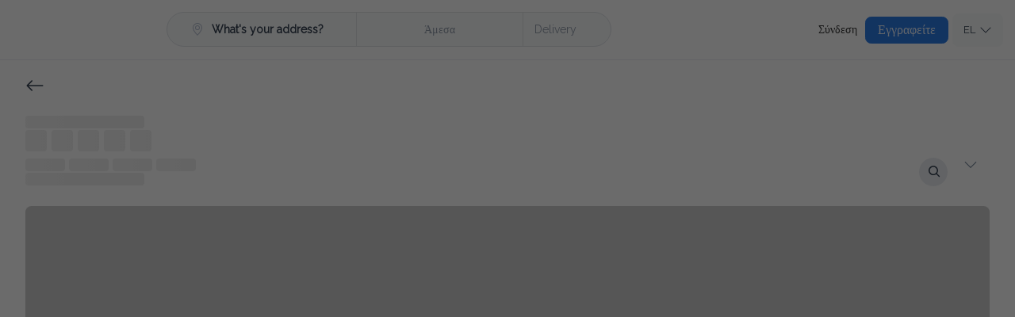

--- FILE ---
content_type: text/javascript
request_url: https://www.coffeebrandsdelivery.com/bundle.faa4ce27272d8d76b466.js
body_size: 5047
content:
"use strict";(self.webpackChunkreact_template_5=self.webpackChunkreact_template_5||[]).push([[3459],{76159:(n,r,e)=>{function o(n){return o="function"==typeof Symbol&&"symbol"==typeof Symbol.iterator?function(n){return typeof n}:function(n){return n&&"function"==typeof Symbol&&n.constructor===Symbol&&n!==Symbol.prototype?"symbol":typeof n},o(n)}Object.defineProperty(r,"__esModule",{value:!0}),r.default=r.IconButton=r.Button=void 0;var t,u,l,i,c,a,d,s,f,p,v,m,b,h,g,y,k,x,C,w,O,F,j,S,P,_,D,M,E,I,z,B,W,H,T=function(n,r){if(n&&n.__esModule)return n;if(null===n||"object"!=o(n)&&"function"!=typeof n)return{default:n};var e=A(r);if(e&&e.has(n))return e.get(n);var t={__proto__:null},u=Object.defineProperty&&Object.getOwnPropertyDescriptor;for(var l in n)if("default"!==l&&Object.prototype.hasOwnProperty.call(n,l)){var i=u?Object.getOwnPropertyDescriptor(n,l):null;i&&(i.get||i.set)?Object.defineProperty(t,l,i):t[l]=n[l]}return t.default=n,e&&e.set(n,t),t}(e(71893)),G=e(84967);function A(n){if("function"!=typeof WeakMap)return null;var r=new WeakMap,e=new WeakMap;return(A=function(n){return n?e:r})(n)}function R(n,r){return r||(r=n.slice(0)),Object.freeze(Object.defineProperties(n,{raw:{value:Object.freeze(r)}}))}r.IconButton=T.default.button(t||(t=R(["\n  background-color: transparent;\n  border: none;\n  border-radius: 6px;\n  height: 32px;\n  padding: 0 5px;\n  display: flex;\n  align-items: center;\n  justify-content: center;\n  transition: all .2s ease-in;\n  &:disabled {\n    opacity: 0.5;\n    cursor: not-allowed;\n  }\n  > svg {\n    width: 20px;\n    height: 20px;\n    color: #B1BCCC;\n  }\n\n  &:hover {\n    background-color: #1507260a;\n\n    > svg {\n      color:  #151b26;\n    }\n  }\n\n  &:active {\n    background-color: #1507261a;\n  }\n\n  ","\n\n  ","\n  ","\n"])),(function(n){return"black"===n.color&&(0,T.css)(u||(u=R(["\n    > svg {\n      color: ",";\n    }\n    &:hover {\n      background-color: ",";\n    }\n    &:active {\n      background-color: ",";\n    }\n\n    ","\n  "])),(function(n){return n.theme.colors.headingColor}),(function(n){return n.theme.colors.secundary}),(function(n){return n.theme.colors.secundaryDarkContrast}),(function(n){return n.active&&(0,T.css)(l||(l=R(["\n      background-color: ",";\n    "])),(function(n){return n.theme.colors.secundaryDarkContrast}))}))}),(function(n){return"primary"===n.color&&(0,T.css)(i||(i=R(["\n    > svg {\n      color: ",";\n    }\n    &:hover {\n      background-color: #1507260a;\n      > svg {\n        color: ",";\n      }\n    }\n  "])),(function(n){return n.theme.colors.primary}),(function(n){return n.theme.colors.primary}))}),(function(n){return n.isDisabled&&(0,T.css)(c||(c=R(["\n    pointer-events: none;\n  "])))}));var L=r.Button=T.default.button(a||(a=R(["\n  background: #CCC;\n  color: #FFF;\n  border: 1px solid #CCC;\n  border-radius: 7.6px;\n  line-height: 30px;\n  padding-left: 15px;\n  padding-right: 15px;\n  font-size: 16px;\n  cursor: pointer;\n  outline: none;\n  overflow: hidden;\n  text-overflow: ellipsis;\n  &:active {\n    background: ",";\n  }\n  &:disabled {\n    opacity: 0.5;\n    cursor: not-allowed;\n  }\n  ","\n  ","\n  ","\n  ","\n  ","\n  ","\n  ","\n  ","\n  ","\n  ","\n  ","\n  ","\n  ","\n  ","\n  ","\n  ","\n  ","\n"])),(function(){return(0,G.darken)(.07,"#CCC")}),(function(n){var r=n.width;return r&&(0,T.css)(d||(d=R(["\n    width: ",";\n  "])),r)}),(function(n){return n.bgtransparent&&(0,T.css)(s||(s=R(["\n      background: transparent !important;\n      &:hover {\n        background: ",";\n        color: "," !important;\n      }\n  "])),(0,G.darken)(.15,"#CCC"),(function(n){return(0,G.darken)(.15,n.theme.colors.primary)}))}),(function(n){return n.initialIcon&&(0,T.css)(f||(f=R(["\n    text-align: left;\n    ","\n    img{\n      vertical-align: middle;\n    }\n    span {\n      padding-left: 15%\n      ","\n    }\n  "])),(function(n){var r;return(null===(r=n.theme)||void 0===r?void 0:r.rtl)&&(0,T.css)(p||(p=R(["\n      text-align: right;\n    "])))}),(function(n){var r;return(null===(r=n.theme)||void 0===r?void 0:r.rtl)&&(0,T.css)(v||(v=R(["\n        padding-right: 15%;\n        padding-left: 0;\n    "])))}))}),(function(n){var r,e,o=n.theme;return(null==o||null===(r=o.general)||void 0===r||null===(r=r.components)||void 0===r||null===(r=r.buttons)||void 0===r?void 0:r.borderRadius)&&(0,T.css)(m||(m=R(["\n      border-radius: ",";\n  "])),null==o||null===(e=o.general)||void 0===e||null===(e=e.components)||void 0===e||null===(e=e.buttons)||void 0===e?void 0:e.borderRadius)}),(function(n){var r,e,o,t,u,l,i=n.theme;return Object.values((null==i||null===(r=i.general)||void 0===r||null===(r=r.components)||void 0===r||null===(r=r.buttons)||void 0===r||null===(r=r.shadow)||void 0===r?void 0:r.components)||{}).some((function(n){return!!n}))&&(0,T.css)(b||(b=R(["\n    box-shadow: \n      ","\n      ","\n      ","\n      ","\n      ",";\n  "])),(null==i||null===(e=i.general)||void 0===e||null===(e=e.components)||void 0===e||null===(e=e.buttons)||void 0===e||null===(e=e.shadow)||void 0===e||null===(e=e.components)||void 0===e?void 0:e.x)||"0px",(null==i||null===(o=i.general)||void 0===o||null===(o=o.components)||void 0===o||null===(o=o.buttons)||void 0===o||null===(o=o.shadow)||void 0===o||null===(o=o.components)||void 0===o?void 0:o.y)||"0px",(null==i||null===(t=i.general)||void 0===t||null===(t=t.components)||void 0===t||null===(t=t.buttons)||void 0===t||null===(t=t.shadow)||void 0===t||null===(t=t.components)||void 0===t?void 0:t.blur)||"0px",(null==i||null===(u=i.general)||void 0===u||null===(u=u.components)||void 0===u||null===(u=u.buttons)||void 0===u||null===(u=u.shadow)||void 0===u||null===(u=u.components)||void 0===u?void 0:u.spread)||"0px",(null==i||null===(l=i.general)||void 0===l||null===(l=l.components)||void 0===l||null===(l=l.buttons)||void 0===l||null===(l=l.shadow)||void 0===l||null===(l=l.components)||void 0===l?void 0:l.color)||"#000")}),(function(n){var r,e,o=n.theme;return(null==o||null===(r=o.general)||void 0===r||null===(r=r.components)||void 0===r||null===(r=r.buttons)||void 0===r?void 0:r.color)&&(0,T.css)(h||(h=R(["\n    background: "," !important;\n    &:active {\n      background: "," !important;\n    }\n    &:hover {\n      background: "," !important;\n    }\n  "])),null==o||null===(e=o.general)||void 0===e||null===(e=e.components)||void 0===e||null===(e=e.buttons)||void 0===e?void 0:e.color,(function(n){var r,e=n.theme;return(0,G.darken)(.07,null==e||null===(r=e.general)||void 0===r||null===(r=r.components)||void 0===r||null===(r=r.buttons)||void 0===r?void 0:r.color)}),(function(n){var r,e=n.theme;return(0,G.darken)(.07,null==e||null===(r=e.general)||void 0===r||null===(r=r.components)||void 0===r||null===(r=r.buttons)||void 0===r?void 0:r.color)}))}),(function(n){var r,e,o=n.theme;return(null==o||null===(r=o.general)||void 0===r||null===(r=r.components)||void 0===r||null===(r=r.buttons)||void 0===r?void 0:r.buttonTextColor)&&(0,T.css)(g||(g=R(["\n    color: "," !important;\n    &:active {\n      color: "," !important;\n    }\n    &:hover {\n      color: "," !important;\n    }\n  "])),null==o||null===(e=o.general)||void 0===e||null===(e=e.components)||void 0===e||null===(e=e.buttons)||void 0===e?void 0:e.buttonTextColor,(function(n){var r,e=n.theme;return(0,G.darken)(.07,null==e||null===(r=e.general)||void 0===r||null===(r=r.components)||void 0===r||null===(r=r.buttons)||void 0===r?void 0:r.buttonTextColor)}),(function(n){var r,e=n.theme;return(0,G.darken)(.07,null==e||null===(r=e.general)||void 0===r||null===(r=r.components)||void 0===r||null===(r=r.buttons)||void 0===r?void 0:r.buttonTextColor)}))}),(function(n){return n.outline&&(0,T.css)(y||(y=R(["\n    background: #FFF;\n    color: #CCC;\n    border-color: #CCC;\n    &:active {\n      color: #FFF;\n      background: ",";\n    }\n    &:hover {\n      background: ",";\n      color: #FFF;\n    }\n  "])),(0,G.darken)(.07,"#CCC"),(0,G.darken)(.07,"#CCC"))}),(function(n){return n.circle&&(0,T.css)(k||(k=R(["\n    background: #CCC;\n    color: #FFF;\n    border-color: #CCC;\n    padding: 0;\n    width: 34px;\n    height: 34px;\n    line-height: 34px;\n    text-align: center;\n    border-radius: 50%;\n    &:active {\n      color: #FFF;\n      background: ",";\n    }\n  "])),(0,G.darken)(.07,"#CCC"))}),(function(n){var r=n.circle,e=n.outline;return r&&e&&(0,T.css)(x||(x=R(["\n    background: #FFF;\n    color: #CCC;\n    border-color: #CCC;\n    padding: 0;\n    width: 34px;\n    height: 34px;\n    line-height: 34px;\n    text-align: center;\n    border-radius: 50%;\n    &:active {\n      color: #FFF;\n      background: ",";\n    }\n  "])),(0,G.darken)(.07,"#CCC"))}),(function(n){return"primary"===n.color&&(0,T.css)(C||(C=R(["\n    background: ",";\n    color: ",";\n    border-color: ",";\n    &:active {\n      background: ",";\n    }\n    &:hover {\n      background: ",";\n      color: #FFF;\n    }\n    ","\n    ","\n    ","\n  "])),(function(n){return n.theme.colors.primary}),(function(n){return n.theme.colors.primaryContrast}),(function(n){return n.theme.colors.primary}),(function(n){return(0,G.darken)(.07,n.theme.colors.primary)}),(function(n){return(0,G.darken)(.07,n.theme.colors.primary)}),(function(n){return n.outline&&(0,T.css)(w||(w=R(["\n      background: #FFF;\n      color: ",";\n      border-color: ",";\n      &:active {\n        color: ",";\n        background: ",";\n      }\n      &:hover {\n        background: ",";\n        color: #FFF;\n      }\n    "])),(function(n){return n.theme.colors.primary}),(function(n){return n.theme.colors.primary}),(function(n){return n.theme.colors.primaryContrast}),(function(n){return n.theme.colors.primary}),(function(n){return(0,G.darken)(.07,n.theme.colors.primary)}))}),(function(n){return n.circle&&(0,T.css)(O||(O=R(["\n      background: ",";\n      color: ",";\n      border-color: ",";\n      padding: 0;\n      width: 34px;\n      height: 34px;\n      line-height: 34px;\n      text-align: center;\n      border-radius: 50%;\n      &:active {\n        border-color: ",";\n        background: ",";\n      }\n    "])),(function(n){return n.theme.colors.primary}),(function(n){return n.theme.colors.primaryContrast}),(function(n){return n.theme.colors.primary}),(function(n){return(0,G.darken)(.07,n.theme.colors.primary)}),(function(n){return(0,G.darken)(.07,n.theme.colors.primary)}))}),(function(n){var r=n.circle,e=n.outline;return r&&e&&(0,T.css)(F||(F=R(["\n      background: #FFF;\n      color: ",";\n      border-color: ",";\n      padding: 0;\n      width: 34px;\n      height: 34px;\n      line-height: 34px;\n      text-align: center;\n      border-radius: 50%;\n      &:active {\n        border-color: ",";\n        background: ",";\n      }\n    "])),(function(n){return n.theme.colors.primary}),(function(n){return n.theme.colors.primary}),(function(n){return n.theme.colors.primary}),(function(n){return n.theme.colors.primary}))}))}),(function(n){return"primaryContrast"===n.color&&(0,T.css)(j||(j=R(["\n    background: ",";\n    color: ",";\n    border-color: ",";\n    &:hover {\n      background: ",";\n    }\n    &:active {\n      background: ",";\n    }\n    ","\n  "])),(function(n){return n.theme.colors.primaryContrast}),(function(n){return n.theme.colors.primary}),(function(n){return n.theme.colors.primaryContrast}),(function(n){return(0,G.darken)(.04,n.theme.colors.primaryContrast)}),(function(n){return(0,G.darken)(.1,n.theme.colors.primaryContrast)}),(function(n){return n.naked&&(0,T.css)(S||(S=R(["\n      background: transparent;\n      border-color: transparent;\n      &:active {\n        background: transparent;\n      }\n      &:hover {\n        background: transparent;\n      }\n    "])))}))}),(function(n){return"secundary"===n.color&&(0,T.css)(P||(P=R(["\n    background: ",";\n    color: ",";\n    border-color: ",";\n    &:active {\n      background: ",";\n    }\n    ","\n    ","\n    ","\n  "])),(function(n){return n.theme.colors.secundary}),(function(n){return n.theme.colors.secundaryContrast}),(function(n){return n.theme.colors.secundary}),(function(n){return(0,G.darken)(.07,n.theme.colors.secundary)}),(function(n){return n.outline&&(0,T.css)(_||(_=R(["\n      background: #FFF;\n      color: ",";\n      border-color: ",";\n      &:active {\n        color: ",";\n        background: ",";\n      }\n      &:hover {\n        background: ",";\n        color: #FFF;\n      }\n    "])),(function(n){return n.theme.colors.secundary}),(function(n){return n.theme.colors.secundary}),(function(n){return n.theme.colors.secundaryContrast}),(function(n){return(0,G.darken)(.05,n.theme.colors.secundary)}),(function(n){return(0,G.darken)(.07,n.theme.colors.secundary)}))}),(function(n){return n.circle&&(0,T.css)(D||(D=R(["\n      background: ",";\n      color: ",";\n      border-color: ",";\n      padding: 0;\n      width: 34px;\n      height: 34px;\n      line-height: 34px;\n      text-align: center;\n      border-radius: 50%;\n      &:active {\n        color: ",";\n        border-color: ",";\n        background: ",";\n      }\n    "])),(function(n){return n.theme.colors.secundary}),(function(n){return n.theme.colors.secundaryContrast}),(function(n){return n.theme.colors.secundary}),(function(n){return n.theme.colors.secundaryContrast}),(function(n){return(0,G.darken)(.07,n.theme.colors.secundary)}),(function(n){return(0,G.darken)(.07,n.theme.colors.secundary)}))}),(function(n){var r=n.circle,e=n.outline;return r&&e&&(0,T.css)(M||(M=R(["\n      background: #FFF;\n      color: ",";\n      border-color: ",";\n      padding: 0;\n      width: 34px;\n      height: 34px;\n      line-height: 34px;\n      text-align: center;\n      border-radius: 50%;\n      &:active {\n        border-color: ",";\n        background: ",";\n        color: ",";\n      }\n    "])),(function(n){return n.theme.colors.secundary}),(function(n){return n.theme.colors.secundary}),(function(n){return n.theme.colors.secundary}),(function(n){return n.theme.colors.secundary}),(function(n){return n.theme.colors.secundaryContrast}))}))}),(function(n){return"gray"===n.color&&(0,T.css)(E||(E=R(["\n    background: ",";\n    color: ",";\n    border-color: ",";\n    &:active {\n      background: ",";\n    }\n    &:hover {\n      background: ",";\n    }\n  "])),(function(n){return n.theme.colors.grayDividerColor}),(function(n){return n.theme.colors.darkGray}),(function(n){return n.theme.colors.grayDividerColor}),(function(n){return(0,G.darken)(.05,n.theme.colors.grayDividerColor)}),(function(n){return(0,G.darken)(.07,n.theme.colors.grayDividerColor)}))}),(function(n){return"lightGray"===n.color&&(0,T.css)(I||(I=R(["\n    background: ",";\n    color: ",";\n    border-color: ",";\n    &:active {\n      background: ",";\n    }\n    &:hover {\n      background: ",";\n    }\n  "])),(function(n){return n.theme.colors.gray200}),(function(n){return n.theme.colors.secondaryDark}),(function(n){return n.theme.colors.gray200}),(function(n){return(0,G.darken)(.05,n.theme.colors.gray200)}),(function(n){return(0,G.darken)(.07,n.theme.colors.gray200)}))}),(function(n){return"red"===n.color&&(0,T.css)(z||(z=R(["\n    background: ",";;\n    color: ",";\n    border-color: ",";\n    &:active {\n      background: ",";\n    }\n    &:hover {\n      background: ",";\n    }\n    ","\n  "])),(function(n){return n.theme.colors.danger500}),(function(n){return n.theme.colors.backgroundPage}),(function(n){return n.theme.colors.danger500}),(function(n){return(0,G.darken)(.05,n.theme.colors.danger500)}),(function(n){return(0,G.darken)(.07,n.theme.colors.danger500)}),(function(n){return n.outline&&(0,T.css)(B||(B=R(["\n      background: ",";\n      color: ",";\n      border-color: ",";\n      &:active {\n        color: ",";\n        background: ",";\n      }\n      &:hover {\n        background: ",";\n        color: ",";\n      }\n    "])),(function(n){return n.theme.colors.backgroundPage}),(function(n){return n.theme.colors.danger500}),(function(n){return n.theme.colors.danger500}),(function(n){return n.theme.colors.backgroundPage}),(function(n){return n.theme.colors.danger500}),(function(n){return(0,G.darken)(.07,n.theme.colors.danger500)}),(function(n){return n.theme.colors.backgroundPage}))}))}),(function(n){return"black"===n.color&&(0,T.css)(W||(W=R(["\n    background: ",";;\n    color: ",";\n    border-color: ",";\n    &:active {\n      background: ",";\n    }\n    &:hover {\n      background: ",";\n    }\n    ","\n  "])),(function(n){return n.theme.colors.black}),(function(n){return n.theme.colors.backgroundPage}),(function(n){return n.theme.colors.black}),(function(n){return(0,G.darken)(.05,n.theme.colors.black)}),(function(n){return(0,G.darken)(.07,n.theme.colors.black)}),(function(n){return n.outline&&(0,T.css)(H||(H=R(["\n      background: ",";\n      color: ",";\n      border-color: ",";\n      &:active {\n        color: ",";\n        background: ",";\n      }\n      &:hover {\n        background: ",";\n        color: ",";\n      }\n    "])),(function(n){return n.theme.colors.backgroundPage}),(function(n){return n.theme.colors.black}),(function(n){return n.theme.colors.black}),(function(n){return n.theme.colors.backgroundPage}),(function(n){return n.theme.colors.black}),(function(n){return(0,G.darken)(.07,n.theme.colors.black)}),(function(n){return n.theme.colors.backgroundPage}))}))}));r.default=L},3939:(n,r,e)=>{function o(n){return o="function"==typeof Symbol&&"symbol"==typeof Symbol.iterator?function(n){return typeof n}:function(n){return n&&"function"==typeof Symbol&&n.constructor===Symbol&&n!==Symbol.prototype?"symbol":typeof n},o(n)}Object.defineProperty(r,"__esModule",{value:!0}),r.TextArea=r.InputSecundary=r.InputPrimary=r.InputGroupRight=r.InputGroupPrimary=r.InputGroupLeft=r.InputGroup=r.Input=void 0;var t,u,l,i,c,a,d,s,f,p,v,m,b,h,g,y,k,x,C,w,O,F,j,S=function(n,r){if(n&&n.__esModule)return n;if(null===n||"object"!=o(n)&&"function"!=typeof n)return{default:n};var e=D(r);if(e&&e.has(n))return e.get(n);var t={__proto__:null},u=Object.defineProperty&&Object.getOwnPropertyDescriptor;for(var l in n)if("default"!==l&&Object.prototype.hasOwnProperty.call(n,l)){var i=u?Object.getOwnPropertyDescriptor(n,l):null;i&&(i.get||i.set)?Object.defineProperty(t,l,i):t[l]=n[l]}return t.default=n,e&&e.set(n,t),t}(e(71893)),P=e(84967),_=e(76159);function D(n){if("function"!=typeof WeakMap)return null;var r=new WeakMap,e=new WeakMap;return(D=function(n){return n?e:r})(n)}function M(n,r){return r||(r=n.slice(0)),Object.freeze(Object.defineProperties(n,{raw:{value:Object.freeze(r)}}))}var E=r.Input=S.default.input(t||(t=M(["\n  background: #FFF;\n  color: #010300;\n  border: 1px solid #DBDCDB;\n  border-radius: 7.6px;\n  font-size: 16px;\n  padding: 7px 15px;\n  outline: none;\n  &:focus {\n    border-color: ",";\n  }\n  ","\n  &::placeholder,\n  &::-webkit-input-placeholder {\n    color: #DBDCDB;\n  }\n  &:-ms-input-placeholder {\n    color: #DBDCDB;\n  }\n  ","\n  ","\n\n  ","\n\n  ","\n\n  ","\n"])),(function(){return(0,P.darken)(.07,"#CCC")}),(function(n){return n.w&&(0,S.css)(u||(u=M(["\n    width: 20%;\n  "])))}),(function(n){return n.borderBottom&&(0,S.css)(l||(l=M(["\n    border: none;\n    border-radius: 0px;\n    border-bottom: 1px solid #E9ECEF;\n  "])))}),(function(n){return n.isError&&(0,S.css)(i||(i=M(["\n    border-color: "," !important;\n  "])),(function(n){var r;return null===(r=n.theme.colors)||void 0===r?void 0:r.danger500}))}),(function(n){var r,e,o=n.theme;return(null==o||null===(r=o.general)||void 0===r||null===(r=r.components)||void 0===r||null===(r=r.inputs)||void 0===r?void 0:r.borderRadius)&&(0,S.css)(c||(c=M(["\n    border-radius: ",";\n  "])),null==o||null===(e=o.general)||void 0===e||null===(e=e.components)||void 0===e||null===(e=e.inputs)||void 0===e?void 0:e.borderRadius)}),(function(n){var r,e,o=n.theme;return(null==o||null===(r=o.general)||void 0===r||null===(r=r.components)||void 0===r||null===(r=r.inputs)||void 0===r?void 0:r.color)&&(0,S.css)(a||(a=M(["\n    color: ",";\n  "])),null==o||null===(e=o.general)||void 0===e||null===(e=e.components)||void 0===e||null===(e=e.inputs)||void 0===e?void 0:e.color)}),(function(n){var r,e,o,t=n.theme;return(null==t||null===(r=t.general)||void 0===r||null===(r=r.components)||void 0===r||null===(r=r.inputs)||void 0===r?void 0:r.borderColor)&&(0,S.css)(d||(d=M(["\n    border: 1px solid ",";\n    &::placeholder,\n    &::-webkit-input-placeholder,\n    &:-ms-input-placeholder {\n      color: ",";\n    }\n  "])),null==t||null===(e=t.general)||void 0===e||null===(e=e.components)||void 0===e||null===(e=e.inputs)||void 0===e?void 0:e.borderColor,null==t||null===(o=t.general)||void 0===o||null===(o=o.components)||void 0===o||null===(o=o.inputs)||void 0===o?void 0:o.borderColor)})),I=r.InputGroup=S.default.div(s||(s=M(["\n  display: flex;\n  & > ",":not(:first-child) {\n    border-top-left-radius: 0;\n    border-bottom-left-radius: 0;\n    border-left: 0;\n    padding-left: 0;\n  }\n  & > ",":not(:last-child) {\n    border-top-right-radius: 0;\n    border-bottom-right-radius: 0;\n    border-right: 0;\n    padding-right: 0;\n  }\n"])),E,E),z=r.InputGroupLeft=S.default.div(f||(f=M(["\n  line-height: 34px;\n  padding-left: 7px;\n  padding-right: 7px;\n  font-size: 16px;\n  border-width: 1px;\n  height: 34px;\n  border-style: solid;\n  ","\n  & "," {\n    margin-left: -7px;\n    ","\n  }\n"])),(function(n){var r;return null!==(r=n.theme)&&void 0!==r&&r.rtl?(0,S.css)(p||(p=M(["\n      border-left-width: 0;\n      border-radius: 34px 34px 0 0;\n  "]))):(0,S.css)(v||(v=M(["\n      border-radius: 34px 0 0 34px;\n      border-right-width: 0;\n  "])))}),_.Button,(function(n){var r;return(null===(r=n.theme)||void 0===r?void 0:r.rtl)&&(0,S.css)(m||(m=M(["\n        margin-right: -7px;\n        margin-left: 0;\n    "])))}));r.TextArea=S.default.textarea(b||(b=M(["\n  background: #FFF;\n  color: #010300;\n  border: 1px solid #DBDCDB;\n  border-radius: 7.6px;\n  font-size: 16px;\n  padding: 7px 15px;\n  outline: none;\n  resize: none;\n  &:focus {\n    border-color: ",";\n  }\n  ","\n  &::placeholder,\n  &::-webkit-input-placeholder {\n    color: #DBDCDB;\n  }\n  &:-ms-input-placeholder {\n    color: #DBDCDB;\n  }\n\n  ","\n\n  ","\n\n  ","\n"])),(function(){return(0,P.darken)(.07,"#CCC")}),(function(n){return n.w&&(0,S.css)(h||(h=M(["\n    width: 20%;\n  "])))}),(function(n){var r,e,o=n.theme;return(null==o||null===(r=o.general)||void 0===r||null===(r=r.components)||void 0===r||null===(r=r.inputs)||void 0===r?void 0:r.borderRadius)&&(0,S.css)(g||(g=M(["\n    border-radius: ",";\n  "])),null==o||null===(e=o.general)||void 0===e||null===(e=e.components)||void 0===e||null===(e=e.inputs)||void 0===e?void 0:e.borderRadius)}),(function(n){var r,e,o=n.theme;return(null==o||null===(r=o.general)||void 0===r||null===(r=r.components)||void 0===r||null===(r=r.inputs)||void 0===r?void 0:r.color)&&(0,S.css)(y||(y=M(["\n    color: ",";\n  "])),null==o||null===(e=o.general)||void 0===e||null===(e=e.components)||void 0===e||null===(e=e.inputs)||void 0===e?void 0:e.color)}),(function(n){var r,e,o,t=n.theme;return(null==t||null===(r=t.general)||void 0===r||null===(r=r.components)||void 0===r||null===(r=r.inputs)||void 0===r?void 0:r.borderColor)&&(0,S.css)(k||(k=M(["\n    border: 1px solid ",";\n    &::placeholder,\n    &::-webkit-input-placeholder,\n    &:-ms-input-placeholder {\n      color: ",";\n    }\n  "])),null==t||null===(e=t.general)||void 0===e||null===(e=e.components)||void 0===e||null===(e=e.inputs)||void 0===e?void 0:e.borderColor,null==t||null===(o=t.general)||void 0===o||null===(o=o.components)||void 0===o||null===(o=o.inputs)||void 0===o?void 0:o.borderColor)})),r.InputGroupRight=(0,S.default)(z)(x||(x=M(["\n  border-radius: 0 34px 34px 0;\n  line-height: 34px;\n  border-right-width: 1px;\n  border-left-width: 0;\n  ","\n  & "," {\n    margin-left: 0;\n    margin-right: -7px;\n    ","\n  }\n  \n"])),(function(n){var r;return(null===(r=n.theme)||void 0===r?void 0:r.rtl)&&(0,S.css)(C||(C=M(["\n        border-left-width: 1px;\n        border-right-width: 0;\n        border-radius: 0 0 34px 34px;\n    "])))}),_.Button,(function(n){var r;return(null===(r=n.theme)||void 0===r?void 0:r.rtl)&&(0,S.css)(w||(w=M(["\n        margin-left: -7px;\n        margin-right: 0;\n    "])))})),r.InputPrimary=(0,S.default)(E)(O||(O=M(["\n  background: #FFF;\n  color: ",";\n  border-color: ",";\n  &:focus {\n    border-color: ",";\n  }\n"])),(function(n){return n.theme.colors.primary}),(function(n){return n.theme.colors.primary}),(function(n){return(0,P.darken)(.1,n.theme.colors.primary)})),r.InputSecundary=(0,S.default)(E)(F||(F=M(["\n  background: #FFF;\n  color: ",";\n  border-color: ",";\n  &:focus {\n    border-color: ",";\n  }\n"])),(function(n){return n.theme.colors.secundary}),(function(n){return n.theme.colors.secundary}),(function(n){return(0,P.darken)(.1,n.theme.colors.secundary)})),r.InputGroupPrimary=(0,S.default)(I)(j||(j=M(["\n  & > "," {\n    color: ",";\n    border-color: ",";\n  }\n"])),z,(function(n){return n.theme.colors.primary}),(function(n){return n.theme.colors.primary}))},93682:(n,r,e)=>{function o(n){return o="function"==typeof Symbol&&"symbol"==typeof Symbol.iterator?function(n){return typeof n}:function(n){return n&&"function"==typeof Symbol&&n.constructor===Symbol&&n!==Symbol.prototype?"symbol":typeof n},o(n)}Object.defineProperty(r,"__esModule",{value:!0}),r.Select=void 0;var t,u=function(n,r){if(n&&n.__esModule)return n;if(null===n||"object"!=o(n)&&"function"!=typeof n)return{default:n};var e=a(r);if(e&&e.has(n))return e.get(n);var t={__proto__:null},u=Object.defineProperty&&Object.getOwnPropertyDescriptor;for(var l in n)if("default"!==l&&Object.prototype.hasOwnProperty.call(n,l)){var i=u?Object.getOwnPropertyDescriptor(n,l):null;i&&(i.get||i.set)?Object.defineProperty(t,l,i):t[l]=n[l]}return t.default=n,e&&e.set(n,t),t}(e(67294)),l=e(29735),i=(t=e(92991))&&t.__esModule?t:{default:t},c=e(15882);function a(n){if("function"!=typeof WeakMap)return null;var r=new WeakMap,e=new WeakMap;return(a=function(n){return n?e:r})(n)}function d(n,r){return function(n){if(Array.isArray(n))return n}(n)||function(n,r){var e=null==n?null:"undefined"!=typeof Symbol&&n[Symbol.iterator]||n["@@iterator"];if(null!=e){var o,t,u,l,i=[],c=!0,a=!1;try{if(u=(e=e.call(n)).next,0===r){if(Object(e)!==e)return;c=!1}else for(;!(c=(o=u.call(e)).done)&&(i.push(o.value),i.length!==r);c=!0);}catch(n){a=!0,t=n}finally{try{if(!c&&null!=e.return&&(l=e.return(),Object(l)!==l))return}finally{if(a)throw t}}return i}}(n,r)||function(n,r){if(n){if("string"==typeof n)return s(n,r);var e=Object.prototype.toString.call(n).slice(8,-1);return"Object"===e&&n.constructor&&(e=n.constructor.name),"Map"===e||"Set"===e?Array.from(n):"Arguments"===e||/^(?:Ui|I)nt(?:8|16|32)(?:Clamped)?Array$/.test(e)?s(n,r):void 0}}(n,r)||function(){throw new TypeError("Invalid attempt to destructure non-iterable instance.\nIn order to be iterable, non-array objects must have a [Symbol.iterator]() method.")}()}function s(n,r){(null==r||r>n.length)&&(r=n.length);for(var e=0,o=new Array(r);e<r;e++)o[e]=n[e];return o}r.Select=function(n){var r,e=n.placeholder,o=n.options,t=n.defaultValue,a=n.onChange,s=n.notAsync,f=n.notReload,p=n.CustomArrow,v=n.isHomeStyle,m=n.disableOneOption,b=n.zIndex,h="/"===window.location.pathname||"/home"===window.location.pathname||v,g=d((0,u.useState)(!1),2),y=g[0],k=g[1],x=null==o?void 0:o.find((function(n){return n.value===t})),C=d((0,u.useState)(x),2),w=C[0],O=C[1],F=d((0,u.useState)(t),2),j=F[0],S=F[1],P=(0,u.useRef)(),_=d((0,l.useOrder)(),1)[0],D=1===(null==o?void 0:o.length),M=function(n){var r;y&&(null===(r=P.current)||void 0===r||!r.contains(n.target))&&k(!1)},E=function(n){27===n.keyCode&&k(!1)};return(0,u.useEffect)((function(){return document.addEventListener("mouseup",M),document.addEventListener("keydown",E),function(){document.removeEventListener("mouseup",M),document.removeEventListener("keydown",E)}}),[y]),(0,u.useEffect)((function(){if(!s){var n=null==o?void 0:o.find((function(n){return n.value===t}));O(n),S(t)}}),[t,o]),D&&!m?u.default.createElement(c.Select,{id:"select-input",isHome:h},u.default.createElement(c.Selected,null,u.default.createElement(c.Header,null,o[0].content))):u.default.createElement(c.Select,{id:"select-input",isHome:h,disabled:_.loading&&!f||n.isDisabled,onMouseUp:function(n){!y&&k(!0)}},!w&&u.default.createElement(c.Selected,null,u.default.createElement(c.Header,null,e||""),u.default.createElement(c.Chevron,null,p?u.default.createElement(p,{id:"arrow"}):u.default.createElement(i.default,null))),w&&u.default.createElement(c.Selected,null,u.default.createElement(c.Header,null,null!==(r=w.showOnSelected)&&void 0!==r?r:w.content),!n.isDisabled&&u.default.createElement(c.Chevron,null,p?u.default.createElement(p,{id:"arrow"}):u.default.createElement(i.default,null))),y&&o&&u.default.createElement(c.Options,{id:"list",position:"right",ref:P,isHome:h,zIndex:b},o.map((function(n,r){return u.default.createElement(c.Option,{id:"item",key:r,selected:j===n.value,onClick:function(){return function(n){O(n),S(n.value),a&&a(n.value),k(!1)}(n)}},n.content)}))))}},15882:(n,r,e)=>{function o(n){return o="function"==typeof Symbol&&"symbol"==typeof Symbol.iterator?function(n){return typeof n}:function(n){return n&&"function"==typeof Symbol&&n.constructor===Symbol&&n!==Symbol.prototype?"symbol":typeof n},o(n)}Object.defineProperty(r,"__esModule",{value:!0}),r.Selected=r.SelectImage=r.Select=r.Options=r.Option=r.Header=r.Chevron=void 0;var t,u,l,i,c,a,d,s,f,p,v,m,b,h,g,y,k,x,C,w=function(n,r){if(n&&n.__esModule)return n;if(null===n||"object"!=o(n)&&"function"!=typeof n)return{default:n};var e=F(r);if(e&&e.has(n))return e.get(n);var t={__proto__:null},u=Object.defineProperty&&Object.getOwnPropertyDescriptor;for(var l in n)if("default"!==l&&Object.prototype.hasOwnProperty.call(n,l)){var i=u?Object.getOwnPropertyDescriptor(n,l):null;i&&(i.get||i.set)?Object.defineProperty(t,l,i):t[l]=n[l]}return t.default=n,e&&e.set(n,t),t}(e(71893)),O=e(84967);function F(n){if("function"!=typeof WeakMap)return null;var r=new WeakMap,e=new WeakMap;return(F=function(n){return n?e:r})(n)}function j(n,r){return r||(r=n.slice(0)),Object.freeze(Object.defineProperties(n,{raw:{value:Object.freeze(r)}}))}r.Option=w.default.div(t||(t=j(["\n  padding-left: 15px;\n  padding-right: 15px;\n  min-width: 100px;\n  color: #333;\n  cursor: pointer;\n  &:hover {\n    background-color: ",";\n  }\n  ","\n  svg {\n    vertical-align: text-top;\n  }\n  ","\n"])),(0,O.darken)(.03,"#CCC"),(function(n){return n.selected&&(0,w.css)(u||(u=j(["\n    background-color: ",";\n    &:hover {\n      background-color: ",";\n    }\n  "])),(0,O.darken)(.07,"#CCC"),(0,O.darken)(.07,"#CCC"))}),(function(n){return n.withIcons&&(0,w.css)(l||(l=j(["\n      display: flex;\n      align-items: center;\n      justify-content: flex-start;\n      svg {\n        margin-right: 3px;\n        ","\n      }\n  "])),(function(n){var r;return(null===(r=n.theme)||void 0===r?void 0:r.rtl)&&(0,w.css)(i||(i=j(["\n          margin-left: 3px;\n          margin-right: 0px;\n       "])))}))})),r.Options=w.default.div(c||(c=j(["\n  position: absolute;\n  background-color: #CCC;\n  margin-top: 7px;\n  z-index: ",";\n  border-width: 1px;\n  border-style: solid;\n  border-color: #CCC;\n  border-radius: 15px;\n  overflow: hidden;\n\n  ","\n  ","\n"])),(function(n){return n.zIndex||10002}),(function(n){var r=n.position;return"left"===(null==r?void 0:r.toLowerCase())&&(0,w.css)(a||(a=j(["\n    left: 0;\n    margin-left: -1px;\n    ","\n  "])),(function(n){var r;return(null===(r=n.theme)||void 0===r?void 0:r.rtl)&&(0,w.css)(d||(d=j(["\n        margin-right: -1px;\n        margin-left: 0px;\n        right: 0;\n        left: initial\n    "])))}))}),(function(n){var r=n.position;return"right"===(null==r?void 0:r.toLowerCase())&&(0,w.css)(s||(s=j(["\n    right: 0;\n    margin-right: -1px;\n    ","\n  "])),(function(n){var r;return(null===(r=n.theme)||void 0===r?void 0:r.rtl)&&(0,w.css)(f||(f=j(["\n        margin-left: -1px;\n        margin-right: 0px;\n        left: 0;\n        right: initial;\n    "])))}))})),r.Selected=w.default.div(p||(p=j(["\n  padding-left: 9px;\n  padding-right: 9px;\n  font-size: 13px;\n  cursor: pointer;\n  position: relative;\n  display: flex;\n  align-items: center;\n  flex: 1;\n  white-space: nowrap;\n  text-overflow: ellipsis;\n  -webkit-touch-callout: none;\n  -webkit-user-select: none;\n  -khtml-user-select: none;\n  -moz-user-select: none;\n  -ms-user-select: none;\n  user-select: none;\n  z-index: 11;\n  @media (min-width: 381px) {\n    padding-left: 15px;\n    padding-right: 15px;\n  }\n"]))),r.Select=w.default.div(v||(v=j(["\n  display: inline-block;\n  height: 34px;\n  border-radius: 34px;\n  line-height: 34px;\n  border-width: 1px;\n  border-style: solid;\n  border-color: #CCC;\n  background-color: "," !important;\n  color: "," !important;\n  position: relative;\n  ","\n  ","\n  ","\n"])),(function(n){return n.isHome?"#FFF":"#CCC"}),(function(n){return n.isHome?"#FFF":"#333"}),(function(n){return n.disabled&&(0,w.css)(m||(m=j(["\n    pointer-events: none;\n  "])))}),(function(n){return n.open&&(0,w.css)(b||(b=j(["\n    background-color: ",";\n  "])),(0,O.darken)(.07,"#CCC"))}),(function(n){return n.isHome&&(0,w.css)(h||(h=j(["\n      #item {\n        background-color: #FFF !important;\n      }\n  "])))})),r.Chevron=w.default.div(g||(g=j(["\n  font-size: 18px;\n  display: flex;\n  align-items: center;\n  margin-left: 5px;\n  ","\n"])),(function(n){var r;return(null===(r=n.theme)||void 0===r?void 0:r.rtl)&&(0,w.css)(y||(y=j(["\n        margin-right: 5px;\n        margin-left: 0;\n    "])))})),r.Header=w.default.div(k||(k=j(["\n  flex: 1;\n  svg {\n    font-size: 18px;\n  }\n"]))),r.SelectImage=w.default.div(x||(x=j(["\n  width: 28px;\n  height: 28px;\n  border-radius: 1000px;\n  margin-left: 5px;\n  overflow: hidden;\n  ","\n  img {\n    width: 100%;\n    height: 100%;\n  }\n"])),(function(n){var r;return(null===(r=n.theme)||void 0===r?void 0:r.rtl)&&(0,w.css)(C||(C=j(["\n        margin-left: 5px;\n        margin-right: 0;\n  "])))}))},76218:(n,r,e)=>{function o(n){return o="function"==typeof Symbol&&"symbol"==typeof Symbol.iterator?function(n){return typeof n}:function(n){return n&&"function"==typeof Symbol&&n.constructor===Symbol&&n!==Symbol.prototype?"symbol":typeof n},o(n)}Object.defineProperty(r,"__esModule",{value:!0}),r.Tabs=r.Tab=void 0;var t,u,l,i,c,a,d=function(n,r){if(n&&n.__esModule)return n;if(null===n||"object"!=o(n)&&"function"!=typeof n)return{default:n};var e=s(r);if(e&&e.has(n))return e.get(n);var t={__proto__:null},u=Object.defineProperty&&Object.getOwnPropertyDescriptor;for(var l in n)if("default"!==l&&Object.prototype.hasOwnProperty.call(n,l)){var i=u?Object.getOwnPropertyDescriptor(n,l):null;i&&(i.get||i.set)?Object.defineProperty(t,l,i):t[l]=n[l]}return t.default=n,e&&e.set(n,t),t}(e(71893));function s(n){if("function"!=typeof WeakMap)return null;var r=new WeakMap,e=new WeakMap;return(s=function(n){return n?e:r})(n)}function f(n,r){return r||(r=n.slice(0)),Object.freeze(Object.defineProperties(n,{raw:{value:Object.freeze(r)}}))}r.Tabs=d.default.div(t||(t=f(["\n  display: flex;  \n  ","\n  \n"])),(function(n){return"primary"===n.variant&&(0,d.css)(u||(u=f(["\n    color: ",";\n  "])),(function(n){return n.theme.colors.darkTextColor}))})),r.Tab=d.default.div(l||(l=f(["\n  padding: 10px 15px;\n  cursor: pointer;\n  ","\n\n  ","\n"])),(function(n){return n.active&&(0,d.css)(i||(i=f(["\n    ","\n  "])),(function(n){return n.borderBottom&&(0,d.css)(c||(c=f(["\n      border-bottom: 1px solid;\n    "])))}))}),(function(n){return!n.active&&(0,d.css)(a||(a=f(["\n    color: ",";\n  "])),(function(n){return n.theme.colors.darkGray}))}))}}]);

--- FILE ---
content_type: text/javascript
request_url: https://www.coffeebrandsdelivery.com/bundle.d96a8dbf8703628b3281.js
body_size: 8790
content:
(self.webpackChunkreact_template_5=self.webpackChunkreact_template_5||[]).push([[8299],{96579:(e,t,n)=>{"use strict";Object.defineProperty(t,"__esModule",{value:!0}),t.verifyDecimals=t.sortInputFields=t.shape=t.scrollTo=t.reviewCommentList=t.priceList=t.orderTypeList=t.lightenDarkenColor=t.getUniqueId=t.getTraduction=t.getTimes=t.getStarWidth=t.getOrderStatus=t.getOrderStatuPickUp=t.getLocale=t.getIconCard=t.getHourMin=t.getGoogleMapImage=t.getDistance=t.getCurrenySymbol=t.getCateringValues=t.formatUrlVideo=t.formatSeconds=t.flatArray=t.findExitingCode=t.fieldsToSort=t.convertToRadian=t.convertHoursToMinutes=t.checkSiteUrl=t.capitalize=t.calendarLanguages=t.bytesConverter=void 0;var r=n(29735),o=n(71893),_=n(81384);function a(e,t){return function(e){if(Array.isArray(e))return e}(e)||function(e,t){var n=null==e?null:"undefined"!=typeof Symbol&&e[Symbol.iterator]||e["@@iterator"];if(null!=n){var r,o,_,a,l=[],i=!0,u=!1;try{if(_=(n=n.call(e)).next,0===t){if(Object(n)!==n)return;i=!1}else for(;!(i=(r=_.call(n)).done)&&(l.push(r.value),l.length!==t);i=!0);}catch(e){u=!0,o=e}finally{try{if(!i&&null!=n.return&&(a=n.return(),Object(a)!==a))return}finally{if(u)throw o}}return l}}(e,t)||l(e,t)||function(){throw new TypeError("Invalid attempt to destructure non-iterable instance.\nIn order to be iterable, non-array objects must have a [Symbol.iterator]() method.")}()}function l(e,t){if(e){if("string"==typeof e)return i(e,t);var n=Object.prototype.toString.call(e).slice(8,-1);return"Object"===n&&e.constructor&&(n=e.constructor.name),"Map"===n||"Set"===n?Array.from(e):"Arguments"===n||/^(?:Ui|I)nt(?:8|16|32)(?:Clamped)?Array$/.test(n)?i(e,t):void 0}}function i(e,t){(null==t||t>e.length)&&(t=e.length);for(var n=0,r=new Array(t);n<t;n++)r[n]=e[n];return r}t.getIconCard=function(){var e,t,n,r=(arguments.length>0&&void 0!==arguments[0]?arguments[0]:"").toLowerCase(),_=(0,o.useTheme)();return null!==(e=null===(t=_.images)||void 0===t||null===(t=t.general)||void 0===t?void 0:t[r])&&void 0!==e?e:null===(n=_.images)||void 0===n||null===(n=n.general)||void 0===n?void 0:n.credit},t.scrollTo=function(e,t,n){if(e){var r=e.scrollTop,o=t-r,_=0;!function t(){var a,l,i,u=(a=_+=20,l=r,i=o,(a/=n/2)<1?i/2*a*a+l:-i/2*(--a*(a-2)-1)+l);e.scrollTop=u,_<n&&u>0&&setTimeout(t,20)}()}},t.formatUrlVideo=function(e){var t=e.match(/^.*((youtu.be\/)|(v\/)|(\/u\/\w\/)|(embed\/)|(watch\?))\??v?=?([^#&?]*).*/),n=!(!t||11!==t[7].length)&&t[7];return"https://www.youtube-nocookie.com/embed/".concat(n)},t.convertHoursToMinutes=function(e){var t=a((0,r.useLanguage)(),2)[1];if(!e)return"0 ".concat(t("TIME_MIN","min"));var n=a(e.split(":"),2),o=n[0],_=n[1],l=60*parseInt(o,10)+parseInt(_,10);return"".concat(l).concat(t("TIME_MIN","min"))},t.capitalize=function(e){return e.charAt(0).toUpperCase()+e.slice(1)},t.getGoogleMapImage=function(e,t,n){var r,o,_,a,l,i,u=null==e?void 0:e.lat,E=null==e?void 0:e.lng;return"https://maps.googleapis.com/maps/api/staticmap?size=".concat(null!==(r=null==n||null===(o=n.size)||void 0===o?void 0:o.w)&&void 0!==r?r:500,"x").concat(null!==(_=null==n||null===(a=n.size)||void 0===a?void 0:a.h)&&void 0!==_?_:190,"&center=").concat(u,",").concat(E,"&zoom=").concat(null!==(l=null==n?void 0:n.zoom)&&void 0!==l?l:17,"&scale=").concat(null!==(i=null==n?void 0:n.scale)&&void 0!==i?i:2,"&maptype=roadmap&&markers=icon:https://res.cloudinary.com/ditpjbrmz/image/upload/f_auto,q_auto,w_75,q_auto:best,q_auto:best/v1564675872/marker-customer_kvxric.png%7Ccolor:white%7C").concat(u,",").concat(E,"&key=").concat(t)},t.flatArray=function(e){var t;return(t=[]).concat.apply(t,function(e){return function(e){if(Array.isArray(e))return i(e)}(e)||function(e){if("undefined"!=typeof Symbol&&null!=e[Symbol.iterator]||null!=e["@@iterator"])return Array.from(e)}(e)||l(e)||function(){throw new TypeError("Invalid attempt to spread non-iterable instance.\nIn order to be iterable, non-array objects must have a [Symbol.iterator]() method.")}()}(e))},t.getTraduction=function(e){var t=a((0,r.useLanguage)(),2)[1],n={ERROR_ORDER_WITHOUT_CART:"The order was placed without a cart",ERROR_INVALID_COUPON:"The coupon doesn't exist",ERROR_IVALID_COUPON_MINIMUM:"You must have more products in your cart to use the coupon",ERROR_ADD_PRODUCT_VERY_FAR_FOR_PICKUP:"The business is too far for order type pickup",ERROR_PLACE_PAY_WITH_CARD2:"An error occurred while trying to pay by card",ERROR_ADD_PRODUCT_BUSINESS_CLOSED:"The business is closed at the moment",INTERNAL_ERROR:"Server Error, please wait, we are working to fix it",PREPARED_IN:"Preparation time",DELIVERY_DATETIME:"Delivery datetime",ERROR_MISSING_PAYMETHOD_HOOK:"Missing payment method hook",INVALID_CODE:"Invalid verify code",ERROR_YOU_HAVE_NOT_CART:"Cart not found",ERROR_PLACE_GROUP_PAY_WITH_CARD:"An Error place group pay with card",ERROR_PLACE_GROUP_CART_TOTAL_DIFFERENT:"Error, place group cart total different",ERROR_PLACE_PAY_WITH_REDIRECT:"An error occurred while trying to pay by redirect",ERROR_PLACE_PAY_WITH_CARD1:"An error occurred while trying to pay by card",ERROR_PLACE_PAY_WITH_PAYPAL_CAPTURE:"An error occurred while trying to pay by PayPal",ERROR_ADD_PRODUCT_VERY_FAR_FOR_DELIVERY:"Error adding product, very far for delivery",ERROR_INVALID_OFFER:"The offer doesn't exist",ERROR_CASH_WALLET_FEATURE_DISABLED:"Cash wallet feature is disabled"};return n[e]?t(e,n[e]):t(e)},t.bytesConverter=function(e){return Math.floor(e/1024)},t.lightenDarkenColor=function(e){var t,n,r;return e.match(/^rgb/)?(t=(e=e.match(/^rgba?\((\d+),\s*(\d+),\s*(\d+)(?:,\s*(\d+(?:\.\d+)?))?\)$/))[1],n=e[2],r=e[3]):(t=(e=+("0x"+e.slice(1).replace(e.length<5&&/./g,"$&$&")))>>16,n=e>>8&255,r=255&e),Math.sqrt(t*t*.299+n*n*.587+r*r*.114)>197},t.getHourMin=function(e,t){var n;n=e<12?e<10?"0".concat(e):"".concat(e):e-12<10?"0".concat(e-12):"".concat(e-12);var r=t<10?"0".concat(t):"".concat(t);return e<12?"".concat(n," : ").concat(r," AM"):"".concat(n," : ").concat(r," PM")};var u=t.fieldsToSort=["name","middle_name","lastname","second_lastname","email"],E=(t.sortInputFields=function(e){var t=e.fields,n=e.values,r=t,o=[],_=Array.isArray(n)?n:n&&Object.values(n);return r||(r=u),r.forEach((function(e){_&&_.forEach((function(t){var n;e!==t.code&&e!==(null==t||null===(n=t.validation_field)||void 0===n?void 0:n.code)||o.push(t)}))})),o},t.verifyDecimals=function(e,t){return e%1==0?e:t(e)},t.formatSeconds=function(e){var t=~~(e/3600),n=~~(e%3600/60),r=~~e%60,o="";return t>0&&(o+=t+":"+(n<10?"0":"")),(o+=n+":"+(r<10?"0":""))+""+r},t.convertToRadian=function(e){return e*Math.PI/180});t.checkSiteUrl=function(e,t){return e?"/"===e[0]?e:"/".concat(e):t},t.getDistance=function(e,t,n,r){var o=E(n-e),_=E(r-t),a=E(e),l=E(n),i=Math.sin(o/2)*Math.sin(o/2)+Math.sin(_/2)*Math.sin(_/2)*Math.cos(a)*Math.cos(l);return 2*Math.atan2(Math.sqrt(i),Math.sqrt(1-i))*6371},t.shape={rectangle:"rectangle",rectangleRound:"rectangle_round",capsuleShape:"capsule_shape"},t.getTimes=function(e,t,n){for(var r=new Date,o=[],_=0;_<t[e.getDay()].lapses.length;_++)for(var a={hour:t[e.getDay()].lapses[_].open.hour,minute:t[e.getDay()].lapses[_].open.minute},l={hour:t[e.getDay()].lapses[_].close.hour,minute:t[e.getDay()].lapses[_].close.minute},i=a.hour;i<=l.hour;i++)if(r.getDate()!==e.getDate()||i>=r.getHours()){var u="",E="";n?0===i?(u="12",E=" AM"):i>0&&i<12?(u=i<10?"0"+i:i,E=" AM"):12===i?(u="12",E=" PM"):(u=i-12<10?"0"+(i-12):"".concat(i-12),E=" PM"):u=i<10?"0"+i:i;for(var c=i===a.hour?a.minute:0;c<=(i===l.hour?l.minute:59);c+=15)(i!==r.getHours()||c>=r.getMinutes()||r.getDate()!==e.getDate())&&o.push({text:u+":"+(c<10?"0"+c:c)+E,value:(i<10?"0"+i:i)+":"+(c<10?"0"+c:c)})}return o},t.priceList=[{level:"1",content:"$"},{level:"2",content:"$$"},{level:"3",content:"$$$"},{level:"4",content:"$$$$"},{level:"5",content:"$$$$$"}],t.orderTypeList=["delivery","pickup","eatin","curbside","drivethru","seatdelivery"],t.reviewCommentList=function(e){var t=a((0,r.useLanguage)(),2)[1];return{order:{1:{title:t("QUICK_COMMENT_TITLE_1","What went wrong?"),list:[{key:0,content:t("QUICK_COMMENT_1_0","Not handled with care")},{key:1,content:t("QUICK_COMMENT_1_1","Poor communication")},{key:2,content:t("QUICK_COMMENT_1_2","COVID-19 issue")},{key:3,content:t("QUICK_COMMENT_1_3","Didn't follow instructions")},{key:4,content:t("QUICK_COMMENT_1_4","Rude")},{key:5,content:t("QUICK_COMMENT_1_5","Not on-time")}]},2:{title:t("QUICK_COMMENT_TITLE_2","What went wrong?"),list:[{key:0,content:t("QUICK_COMMENT_2_0","Not handled with care")},{key:1,content:t("QUICK_COMMENT_2_1","Poor communication")},{key:2,content:t("QUICK_COMMENT_2_2","COVID-19 issue")},{key:3,content:t("QUICK_COMMENT_2_3","Didn't follow instructions")},{key:4,content:t("QUICK_COMMENT_2_4","Rude")},{key:5,content:t("QUICK_COMMENT_2_5","Not on-time")}]},3:{title:t("QUICK_COMMENT_TITLE_3","What could have been better?"),list:[{key:0,content:t("QUICK_COMMENT_3_0","Not handled with care")},{key:1,content:t("QUICK_COMMENT_3_1","Poor communication")},{key:2,content:t("QUICK_COMMENT_3_2","COVID-19 issue")},{key:3,content:t("QUICK_COMMENT_3_3","Didn't follow instructions")},{key:4,content:t("QUICK_COMMENT_3_4","Rude")},{key:5,content:t("QUICK_COMMENT_3_5","Not on-time")}]},4:{title:t("QUICK_COMMENT_TITLE_4"," Tell us more"),list:[{key:0,content:t("QUICK_COMMENT_4_0","Not handled with care")},{key:1,content:t("QUICK_COMMENT_4_1","Poor communication")},{key:2,content:t("QUICK_COMMENT_4_2","COVID-19 issue")},{key:3,content:t("QUICK_COMMENT_4_3","Didn't follow instructions")},{key:4,content:t("QUICK_COMMENT_4_4","Rude")},{key:5,content:t("QUICK_COMMENT_4_5","Not on-time")}]},5:{title:t("QUICK_COMMENT_TITLE_5","What went well?"),list:[{key:0,content:t("QUICK_COMMENT_5_0","Good communication")},{key:1,content:t("QUICK_COMMENT_5_1","Followed instructions")},{key:2,content:t("QUICK_COMMENT_5_2","Friendly")},{key:3,content:t("QUICK_COMMENT_5_3","Handled with care")},{key:4,content:t("QUICK_COMMENT_5_4","Above and beyond")}]}},customer:{1:{title:t("CUSTOMER_QUICK_COMMENT_TITLE_1","What went wrong?"),list:[{key:0,content:t("CUSTOMER_QUICK_COMMENT_1_0","Poor communication")},{key:1,content:t("CUSTOMER_QUICK_COMMENT_1_1","Wrong address")},{key:2,content:t("CUSTOMER_QUICK_COMMENT_1_2","COVID-19 issue")},{key:3,content:t("CUSTOMER_QUICK_COMMENT_1_3","Didn't follow instructions")},{key:4,content:t("CUSTOMER_QUICK_COMMENT_1_4","Rude")},{key:5,content:t("CUSTOMER_QUICK_COMMENT_1_5","Not on-time")}]},2:{title:t("CUSTOMER_QUICK_COMMENT_TITLE_2","What went wrong?"),list:[{key:0,content:t("CUSTOMER_QUICK_COMMENT_2_0","Poor communication")},{key:1,content:t("CUSTOMER_QUICK_COMMENT_2_1","Wrong address")},{key:2,content:t("CUSTOMER_QUICK_COMMENT_2_2","COVID-19 issue")},{key:3,content:t("CUSTOMER_QUICK_COMMENT_2_3","Didn't follow instructions")},{key:4,content:t("CUSTOMER_QUICK_COMMENT_2_4","Rude")},{key:5,content:t("CUSTOMER_QUICK_COMMENT_2_5","Not on-time")}]},3:{title:t("CUSTOMER_QUICK_COMMENT_TITLE_3","What could have been better?"),list:[{key:0,content:t("CUSTOMER_QUICK_COMMENT_3_0","Poor communication")},{key:1,content:t("CUSTOMER_QUICK_COMMENT_3_1","Wrong address")},{key:2,content:t("CUSTOMER_QUICK_COMMENT_3_2","COVID-19 issue")},{key:3,content:t("CUSTOMER_QUICK_COMMENT_3_3","Didn't follow instructions")},{key:4,content:t("CUSTOMER_QUICK_COMMENT_3_4","Rude")},{key:5,content:t("CUSTOMER_QUICK_COMMENT_3_5","Not on-time")}]},4:{title:t("CUSTOMER_QUICK_COMMENT_TITLE_4"," Tell us more"),list:[{key:0,content:t("CUSTOMER_QUICK_COMMENT_4_0","Poor communication")},{key:1,content:t("CUSTOMER_QUICK_COMMENT_4_1","Wrong address")},{key:2,content:t("CUSTOMER_QUICK_COMMENT_4_2","COVID-19 issue")},{key:3,content:t("CUSTOMER_QUICK_COMMENT_4_3","Didn't follow instructions")},{key:4,content:t("CUSTOMER_QUICK_COMMENT_4_4","Rude")},{key:5,content:t("CUSTOMER_QUICK_COMMENT_4_5","Not on-time")}]},5:{title:t("CUSTOMER_QUICK_COMMENT_TITLE_5","What went well?"),list:[{key:0,content:t("CUSTOMER_QUICK_COMMENT_5_0","Good communication")},{key:1,content:t("CUSTOMER_QUICK_COMMENT_5_1","Friendly")},{key:2,content:t("CUSTOMER_QUICK_COMMENT_5_2","Above and beyond")}]}},driver:{1:{title:t("DRIVER_QUICK_COMMENT_TITLE_1","What went wrong?"),list:[{key:0,content:t("DRIVER_QUICK_COMMENT_1_0","Not handled with care")},{key:1,content:t("DRIVER_QUICK_COMMENT_1_1","Poor communication")},{key:2,content:t("DRIVER_QUICK_COMMENT_1_2","COVID-19 issue")},{key:3,content:t("DRIVER_QUICK_COMMENT_1_3","Didn't follow instructions")},{key:4,content:t("DRIVER_QUICK_COMMENT_1_4","Rude")},{key:5,content:t("DRIVER_QUICK_COMMENT_1_5","Not on-time")}]},2:{title:t("DRIVER_QUICK_COMMENT_TITLE_2","What went wrong?"),list:[{key:0,content:t("DRIVER_QUICK_COMMENT_2_0","Not handled with care")},{key:1,content:t("DRIVER_QUICK_COMMENT_2_1","Poor communication")},{key:2,content:t("DRIVER_QUICK_COMMENT_2_2","COVID-19 issue")},{key:3,content:t("DRIVER_QUICK_COMMENT_2_3","Didn't follow instructions")},{key:4,content:t("DRIVER_QUICK_COMMENT_2_4","Rude")},{key:5,content:t("DRIVER_QUICK_COMMENT_2_5","Not on-time")}]},3:{title:t("DRIVER_QUICK_COMMENT_TITLE_3","What could have been better?"),list:[{key:0,content:t("DRIVER_QUICK_COMMENT_3_0","Not handled with care")},{key:1,content:t("DRIVER_QUICK_COMMENT_3_1","Poor communication")},{key:2,content:t("DRIVER_QUICK_COMMENT_3_2","COVID-19 issue")},{key:3,content:t("DRIVER_QUICK_COMMENT_3_3","Didn't follow instructions")},{key:4,content:t("DRIVER_QUICK_COMMENT_3_4","Rude")},{key:5,content:t("DRIVER_QUICK_COMMENT_3_5","Not on-time")}]},4:{title:t("DRIVER_QUICK_COMMENT_TITLE_4"," Tell us more"),list:[{key:0,content:t("DRIVER_QUICK_COMMENT_4_0","Not handled with care")},{key:1,content:t("DRIVER_QUICK_COMMENT_4_1","Poor communication")},{key:2,content:t("DRIVER_QUICK_COMMENT_4_2","COVID-19 issue")},{key:3,content:t("DRIVER_QUICK_COMMENT_4_3","Didn't follow instructions")},{key:4,content:t("DRIVER_QUICK_COMMENT_4_4","Rude")},{key:5,content:t("DRIVER_QUICK_COMMENT_4_5","Not on-time")}]},5:{title:t("DRIVER_QUICK_COMMENT_TITLE_5","What went well?"),list:[{key:0,content:t("DRIVER_QUICK_COMMENT_5_0","Good communication")},{key:1,content:t("DRIVER_QUICK_COMMENT_5_1","Followed instructions")},{key:2,content:t("DRIVER_QUICK_COMMENT_5_2","Friendly")},{key:3,content:t("DRIVER_QUICK_COMMENT_5_3","Handled with care")},{key:4,content:t("DRIVER_QUICK_COMMENT_5_4","Above and beyond")}]}},professional:{1:{title:t("PROFESSIONAL_QUICK_COMMENT_TITLE_1","What went wrong?"),list:[{key:0,content:t("PROFESSIONAL_QUICK_COMMENT_1_0","Not handled with care")},{key:1,content:t("PROFESSIONAL_QUICK_COMMENT_1_1","Poor communication")},{key:2,content:t("PROFESSIONAL_QUICK_COMMENT_1_2","COVID-19 issue")},{key:3,content:t("PROFESSIONAL_QUICK_COMMENT_1_3","Didn't follow instructions")},{key:4,content:t("PROFESSIONAL_QUICK_COMMENT_1_4","Rude")},{key:5,content:t("PROFESSIONAL_QUICK_COMMENT_1_5","Not on-time")}]},2:{title:t("PROFESSIONAL_QUICK_COMMENT_TITLE_2","What went wrong?"),list:[{key:0,content:t("PROFESSIONAL_QUICK_COMMENT_2_0","Not handled with care")},{key:1,content:t("PROFESSIONAL_QUICK_COMMENT_2_1","Poor communication")},{key:2,content:t("PROFESSIONAL_QUICK_COMMENT_2_2","COVID-19 issue")},{key:3,content:t("PROFESSIONAL_QUICK_COMMENT_2_3","Didn't follow instructions")},{key:4,content:t("PROFESSIONAL_QUICK_COMMENT_2_4","Rude")},{key:5,content:t("PROFESSIONAL_QUICK_COMMENT_2_5","Not on-time")}]},3:{title:t("PROFESSIONAL_QUICK_COMMENT_TITLE_3","What could have been better?"),list:[{key:0,content:t("PROFESSIONAL_QUICK_COMMENT_3_0","Not handled with care")},{key:1,content:t("PROFESSIONAL_QUICK_COMMENT_3_1","Poor communication")},{key:2,content:t("PROFESSIONAL_QUICK_COMMENT_3_2","COVID-19 issue")},{key:3,content:t("PROFESSIONAL_QUICK_COMMENT_3_3","Didn't follow instructions")},{key:4,content:t("PROFESSIONAL_QUICK_COMMENT_3_4","Rude")},{key:5,content:t("PROFESSIONAL_QUICK_COMMENT_3_5","Not on-time")}]},4:{title:t("PROFESSIONAL_QUICK_COMMENT_TITLE_4"," Tell us more"),list:[{key:0,content:t("PROFESSIONAL_QUICK_COMMENT_4_0","Not handled with care")},{key:1,content:t("PROFESSIONAL_QUICK_COMMENT_4_1","Poor communication")},{key:2,content:t("PROFESSIONAL_QUICK_COMMENT_4_2","COVID-19 issue")},{key:3,content:t("PROFESSIONAL_QUICK_COMMENT_4_3","Didn't follow instructions")},{key:4,content:t("PROFESSIONAL_QUICK_COMMENT_4_4","Rude")},{key:5,content:t("PROFESSIONAL_QUICK_COMMENT_4_5","Not on-time")}]},5:{title:t("PROFESSIONAL_QUICK_COMMENT_TITLE_5","What went well?"),list:[{key:0,content:t("PROFESSIONAL_QUICK_COMMENT_5_0","Perfect service")},{key:1,content:t("PROFESSIONAL_QUICK_COMMENT_5_1","Excellent communication")},{key:2,content:t("PROFESSIONAL_QUICK_COMMENT_5_2","Cordial service")}]}},product:{like:[{key:0,content:t("QUICK_COMMENT_LIKE_0","Tasty")},{key:1,content:t("QUICK_COMMENT_LIKE_1","Good price")},{key:2,content:t("QUICK_COMMENT_LIKE_2","Good portion size")},{key:3,content:t("QUICK_COMMENT_LIKE_3","Packed well")}],dislike:[{key:0,content:t("QUICK_COMMENT_DISLIKE_0","Not tasty")},{key:1,content:t("QUICK_COMMENT_DISLIKE_1","High price")},{key:2,content:t("QUICK_COMMENT_DISLIKE_2","Bad portion size")},{key:3,content:t("QUICK_COMMENT_DISLIKE_3","Not packed well")}]}}[e]},t.getStarWidth=function(e){return e?e/5*100+"%":"0%"},t.getOrderStatus=function(e){var t,n,_,l,i,u,E,c,R,d,C,s,O,I,M,T,g,v,D,y,N,f,S,p,U,h,m,L=a((0,r.useLanguage)(),2)[1],k=(0,o.useTheme)(),A=parseInt(e),P=[{key:0,value:L("PENDING",(null==k||null===(t=k.defaultLanguages)||void 0===t?void 0:t.PENDING)||"Pending"),slug:"PENDING",percentage:10},{key:1,value:L("COMPLETED",(null==k||null===(n=k.defaultLanguages)||void 0===n?void 0:n.COMPLETED)||"Completed"),slug:"COMPLETED",percentage:100},{key:2,value:L("REJECTED",(null==k||null===(_=k.defaultLanguages)||void 0===_?void 0:_.REJECTED)||"Rejected"),slug:"REJECTED",percentage:0},{key:3,value:L("DRIVER_IN_BUSINESS",(null==k||null===(l=k.defaultLanguages)||void 0===l?void 0:l.DRIVER_IN_BUSINESS)||"Driver in business"),slug:"DRIVER_IN_BUSINESS",percentage:60},{key:4,value:L("PREPARATION_COMPLETED",(null==k||null===(i=k.defaultLanguages)||void 0===i?void 0:i.PREPARATION_COMPLETED)||"Preparation Completed"),slug:"PREPARATION_COMPLETED",percentage:20},{key:5,value:L("REJECTED_BY_BUSINESS",(null==k||null===(u=k.defaultLanguages)||void 0===u?void 0:u.REJECTED_BY_BUSINESS)||"Rejected by business"),slug:"REJECTED_BY_BUSINESS",percentage:0},{key:6,value:L("REJECTED_BY_DRIVER",(null==k||null===(E=k.defaultLanguages)||void 0===E?void 0:E.REJECTED_BY_DRIVER)||"Rejected by Driver"),slug:"REJECTED_BY_DRIVER",percentage:0},{key:7,value:L("ACCEPTED_BY_BUSINESS",(null==k||null===(c=k.defaultLanguages)||void 0===c?void 0:c.ACCEPTED_BY_BUSINESS)||"Accepted by business"),slug:"ACCEPTED_BY_BUSINESS",percentage:15},{key:8,value:L("ACCEPTED_BY_DRIVER",(null==k||null===(R=k.defaultLanguages)||void 0===R?void 0:R.ACCEPTED_BY_DRIVER)||"Accepted by driver"),slug:"ACCEPTED_BY_DRIVER",percentage:40},{key:9,value:L("PICK_UP_COMPLETED_BY_DRIVER",(null==k||null===(d=k.defaultLanguages)||void 0===d?void 0:d.PICK_UP_COMPLETED_BY_DRIVER)||"Pick up completed by driver"),slug:"PICK_UP_COMPLETED_BY_DRIVER",percentage:70},{key:10,value:L("PICK_UP_FAILED_BY_DRIVER",(null==k||null===(C=k.defaultLanguages)||void 0===C?void 0:C.PICK_UP_FAILED_BY_DRIVER)||"Pick up Failed by driver"),slug:"PICK_UP_FAILED_BY_DRIVER",percentage:0},{key:11,value:L("DELIVERY_COMPLETED_BY_DRIVER",(null==k||null===(s=k.defaultLanguages)||void 0===s?void 0:s.DELIVERY_COMPLETED_BY_DRIVER)||"Delivery completed by driver"),slug:"DELIVERY_COMPLETED_BY_DRIVER",percentage:100},{key:12,value:L("DELIVERY_FAILED_BY_DRIVER",(null==k||null===(O=k.defaultLanguages)||void 0===O?void 0:O.DELIVERY_FAILED_BY_DRIVER)||"Delivery Failed by driver"),slug:"DELIVERY_FAILED_BY_DRIVER",percentage:0},{key:13,value:L("PREORDER",(null==k||null===(I=k.defaultLanguages)||void 0===I?void 0:I.PREORDER)||"PreOrder"),slug:"PREORDER",percentage:0},{key:14,value:L("ORDER_NOT_READY",(null==k||null===(M=k.defaultLanguages)||void 0===M?void 0:M.ORDER_NOT_READY)||"Order not ready"),slug:"ORDER_NOT_READY",percentage:15},{key:15,value:L("ORDER_PICKEDUP_COMPLETED_BY_CUSTOMER",(null==k||null===(T=k.defaultLanguages)||void 0===T?void 0:T.ORDER_PICKEDUP_COMPLETED_BY_CUSTOMER)||"Order picked up completed by customer"),slug:"ORDER_PICKEDUP_COMPLETED_BY_CUSTOMER",percentage:100},{key:16,value:L("ORDER_STATUS_CANCELLED_BY_CUSTOMER",(null==k||null===(g=k.defaultLanguages)||void 0===g?void 0:g.ORDER_STATUS_CANCELLED_BY_CUSTOMER)||"Order cancelled by customer"),slug:"ORDER_STATUS_CANCELLED_BY_CUSTOMER",percentage:0},{key:17,value:L("ORDER_NOT_PICKEDUP_BY_CUSTOMER",(null==k||null===(v=k.defaultLanguages)||void 0===v?void 0:v.ORDER_NOT_PICKEDUP_BY_CUSTOMER)||"Order not picked up by customer"),slug:"ORDER_NOT_PICKEDUP_BY_CUSTOMER",percentage:0},{key:18,value:L("ORDER_DRIVER_ALMOST_ARRIVED_BUSINESS",(null==k||null===(D=k.defaultLanguages)||void 0===D?void 0:D.ORDER_DRIVER_ALMOST_ARRIVED_BUSINESS)||"Driver almost arrived to business"),slug:"ORDER_DRIVER_ALMOST_ARRIVED_BUSINESS",percentage:50},{key:19,value:L("ORDER_DRIVER_ALMOST_ARRIVED_CUSTOMER",(null==k||null===(y=k.defaultLanguages)||void 0===y?void 0:y.ORDER_DRIVER_ALMOST_ARRIVED_CUSTOMER)||"Driver almost arrived to customer"),slug:"ORDER_DRIVER_ALMOST_ARRIVED_CUSTOMER",percentage:90},{key:20,value:L("ORDER_CUSTOMER_ALMOST_ARRIVED_BUSINESS",(null==k||null===(N=k.defaultLanguages)||void 0===N?void 0:N.ORDER_CUSTOMER_ALMOST_ARRIVED_BUSINESS)||"Customer almost arrived to business"),slug:"ORDER_CUSTOMER_ALMOST_ARRIVED_BUSINESS",percentage:90},{key:21,value:L("ORDER_CUSTOMER_ARRIVED_BUSINESS",(null==k||null===(f=k.defaultLanguages)||void 0===f?void 0:f.ORDER_CUSTOMER_ARRIVED_BUSINESS)||"Customer arrived to business"),slug:"ORDER_CUSTOMER_ARRIVED_BUSINESS",percentage:90},{key:22,value:L("ORDER_LOOKING_FOR_DRIVER",(null==k||null===(S=k.defaultLanguages)||void 0===S?void 0:S.ORDER_LOOKING_FOR_DRIVER)||"Looking for driver"),slug:"ORDER_LOOKING_FOR_DRIVER",percentage:30},{key:23,value:L("ORDER_DRIVER_ON_WAY",(null==k||null===(p=k.defaultLanguages)||void 0===p?void 0:p.ORDER_DRIVER_ON_WAY)||"Driver on way"),slug:"ORDER_DRIVER_ON_WAY",percentage:80},{key:24,value:L("ORDER_DRIVER_WAITING_FOR_ORDER",(null==k||null===(U=k.defaultLanguages)||void 0===U?void 0:U.ORDER_DRIVER_WAITING_FOR_ORDER)||"Driver waiting for order"),slug:"ORDER_DRIVER_WAITING_FOR_ORDER",percentage:25},{key:25,value:L("ORDER_ACCEPTED_BY_DRIVER_COMPANY",(null==k||null===(h=k.defaultLanguages)||void 0===h?void 0:h.ORDER_ACCEPTED_BY_DRIVER_COMPANY)||"Accepted by driver company"),slug:"ORDER_ACCEPTED_BY_DRIVER_COMPANY",percentage:25},{key:26,value:L("ORDER_DRIVER_ARRIVED_CUSTOMER",(null==k||null===(m=k.defaultLanguages)||void 0===m?void 0:m.ORDER_DRIVER_ARRIVED_CUSTOMER)||"Driver arrived to customer"),slug:"ORDER_DRIVER_ARRIVED_CUSTOMER",percentage:80}].find((function(e){return e.key===A}));return P&&P},t.getOrderStatuPickUp=function(e){var t,n,_,l,i,u,E,c,R,d,C,s,O,I,M=a((0,r.useLanguage)(),2)[1],T=(0,o.useTheme)(),g=parseInt(e),v=[{key:0,value:M("PENDING",(null==T||null===(t=T.defaultLanguages)||void 0===t?void 0:t.PENDING)||"Pending"),slug:"PENDING",percentage:10},{key:1,value:M("COMPLETED",(null==T||null===(n=T.defaultLanguages)||void 0===n?void 0:n.COMPLETED)||"Completed"),slug:"COMPLETED",percentage:100},{key:2,value:M("REJECTED",(null==T||null===(_=T.defaultLanguages)||void 0===_?void 0:_.REJECTED)||"Rejected"),slug:"REJECTED",percentage:0},{key:4,value:M("PREPARATION_COMPLETED",(null==T||null===(l=T.defaultLanguages)||void 0===l?void 0:l.PREPARATION_COMPLETED)||"Preparation Completed"),slug:"PREPARATION_COMPLETED",percentage:50},{key:5,value:M("REJECTED_BY_BUSINESS",(null==T||null===(i=T.defaultLanguages)||void 0===i?void 0:i.REJECTED_BY_BUSINESS)||"Rejected by business"),slug:"REJECTED_BY_BUSINESS",percentage:0},{key:7,value:M("ACCEPTED_BY_BUSINESS",(null==T||null===(u=T.defaultLanguages)||void 0===u?void 0:u.ACCEPTED_BY_BUSINESS)||"Accepted by business"),slug:"ACCEPTED_BY_BUSINESS",percentage:30},{key:11,value:M("DELIVERY_COMPLETED_BY_DRIVER",(null==T||null===(E=T.defaultLanguages)||void 0===E?void 0:E.DELIVERY_COMPLETED_BY_DRIVER)||"Delivery completed by driver"),slug:"DELIVERY_COMPLETED_BY_DRIVER",percentage:100},{key:13,value:M("PREORDER",(null==T||null===(c=T.defaultLanguages)||void 0===c?void 0:c.PREORDER)||"PreOrder"),slug:"PREORDER",percentage:0},{key:14,value:M("ORDER_NOT_READY",(null==T||null===(R=T.defaultLanguages)||void 0===R?void 0:R.ORDER_NOT_READY)||"Order not ready"),slug:"ORDER_NOT_READY",percentage:30},{key:15,value:M("ORDER_PICKEDUP_COMPLETED_BY_CUSTOMER",(null==T||null===(d=T.defaultLanguages)||void 0===d?void 0:d.ORDER_PICKEDUP_COMPLETED_BY_CUSTOMER)||"Order picked up completed by customer"),slug:"ORDER_PICKEDUP_COMPLETED_BY_CUSTOMER",percentage:100},{key:16,value:M("ORDER_STATUS_CANCELLED_BY_CUSTOMER",(null==T||null===(C=T.defaultLanguages)||void 0===C?void 0:C.ORDER_STATUS_CANCELLED_BY_CUSTOMER)||"Order cancelled by customer"),slug:"ORDER_STATUS_CANCELLED_BY_CUSTOMER",percentage:0},{key:17,value:M("ORDER_NOT_PICKEDUP_BY_CUSTOMER",(null==T||null===(s=T.defaultLanguages)||void 0===s?void 0:s.ORDER_NOT_PICKEDUP_BY_CUSTOMER)||"Order not picked up by customer"),slug:"ORDER_NOT_PICKEDUP_BY_CUSTOMER",percentage:0},{key:20,value:M("ORDER_CUSTOMER_ALMOST_ARRIVED_BUSINESS",(null==T||null===(O=T.defaultLanguages)||void 0===O?void 0:O.ORDER_CUSTOMER_ALMOST_ARRIVED_BUSINESS)||"Customer almost arrived to business"),slug:"ORDER_CUSTOMER_ALMOST_ARRIVED_BUSINESS",percentage:70},{key:21,value:M("ORDER_CUSTOMER_ARRIVED_BUSINESS",(null==T||null===(I=T.defaultLanguages)||void 0===I?void 0:I.ORDER_CUSTOMER_ARRIVED_BUSINESS)||"Customer arrived to business"),slug:"ORDER_CUSTOMER_ARRIVED_BUSINESS",percentage:90}].find((function(e){return e.key===g}));return v&&v},t.calendarLanguages={months:{January:"MONTH1",February:"MONTH2",March:"MONTH3",April:"MONTH4",May:"MONTH5",June:"MONTH6",July:"MONTH7",August:"MONTH8",September:"MONTH9",October:"MONTH10",November:"MONTH11",December:"MONTH12"},week:{Mo:"DAYMIN1",Tu:"DAYMIN2",We:"DAYMIN3",Th:"DAYMIN4",Fr:"DAYMIN5",Sa:"DAYMIN6",Su:"DAYMIN7"}},t.getCateringValues=function(e,t){var n;return n=null!=t&&t.preorder_slot_interval?function(n){var r;return null===(r=t[n])||void 0===r||null===(r=r.value)||void 0===r||null===(r=r.split("|"))||void 0===r||null===(r=r.find((function(t){return t.includes(e)})))||void 0===r?void 0:r.split(",")[1]}:function(n){var r;return null===(r=Object.values(t||{}))||void 0===r||null===(r=r.find((function(e){return(null==e?void 0:e.key)===n})))||void 0===r||null===(r=r.value)||void 0===r||null===(r=r.split("|"))||void 0===r||null===(r=r.find((function(t){return t.includes(e)})))||void 0===r?void 0:r.split(",")[1]},{preorderSlotInterval:parseInt(n("preorder_slot_interval")),preorderLeadTime:parseInt(n("preorder_lead_time")),preorderTimeRange:parseInt(n("preorder_time_range")),preorderMaximumDays:parseInt(n("preorder_maximum_days")),preorderMinimumDays:parseInt(n("preorder_minimum_days"))}},t.getCurrenySymbol=function(e){var t,n;return null!==(t=null===_.CURRENCY||void 0===_.CURRENCY||null===(n=_.CURRENCY[e])||void 0===n?void 0:n.symbol)&&void 0!==t?t:e},t.getUniqueId=function(){return Date.now().toString(36)+Math.random().toString(36).substr(2)},t.getLocale=function(e,t){var n=null==t?void 0:t[e];return"es-419-1"!==e&&"es-419-2"!==e||(n=null==t?void 0:t.es),"zh-CN"===e&&(n=null==t?void 0:t.zhCN),"ar"===e&&(n=null==t?void 0:t.arSA),"kn"===e&&(n=null==t?void 0:t.ta),"km"===e&&(n=null==t?void 0:t.th),n||(null==t?void 0:t.enUS)},t.findExitingCode=function(e){var t=r.CODES.find((function(t){return t.countryCode===(e||"").toUpperCase()}));return null==t?void 0:t.countryCode}},49950:function(e,t,n){(function(){var t,r,o,_,a,l,i,u,E,c,R,d,C,s,O,I,M,T,g,v,D,y,N,f,S,p,U=[].indexOf||function(e){for(var t=0,n=this.length;t<n;t++)if(t in this&&this[t]===e)return t;return-1};O=n(52168)(),r=n(22202),a=[{type:"amex",pattern:/^3[47]/,format:/(\d{1,4})(\d{1,6})?(\d{1,5})?/,length:[15],cvcLength:[4],luhn:!0},{type:"dankort",pattern:/^5019/,format:i=/(\d{1,4})/g,length:[16],cvcLength:[3],luhn:!0},{type:"dinersclub",pattern:/^(36|38|30[0-5])/,format:/(\d{1,4})(\d{1,6})?(\d{1,4})?/,length:[14],cvcLength:[3],luhn:!0},{type:"discover",pattern:/^(6011|65|64[4-9]|622)/,format:i,length:[16],cvcLength:[3],luhn:!0},{type:"elo",pattern:/^401178|^401179|^431274|^438935|^451416|^457393|^457631|^457632|^504175|^627780|^636297|^636369|^636368|^(506699|5067[0-6]\d|50677[0-8])|^(50900\d|5090[1-9]\d|509[1-9]\d{2})|^65003[1-3]|^(65003[5-9]|65004\d|65005[0-1])|^(65040[5-9]|6504[1-3]\d)|^(65048[5-9]|65049\d|6505[0-2]\d|65053[0-8])|^(65054[1-9]|6505[5-8]\d|65059[0-8])|^(65070\d|65071[0-8])|^65072[0-7]|^(65090[1-9]|65091\d|650920)|^(65165[2-9]|6516[6-7]\d)|^(65500\d|65501\d)|^(65502[1-9]|6550[3-4]\d|65505[0-8])|^(65092[1-9]|65097[0-8])/,format:i,length:[16],cvcLength:[3],luhn:!0},{type:"hipercard",pattern:/^(384100|384140|384160|606282|637095|637568|60(?!11))/,format:i,length:[14,15,16,17,18,19],cvcLength:[3],luhn:!0},{type:"jcb",pattern:/^(308[8-9]|309[0-3]|3094[0]{4}|309[6-9]|310[0-2]|311[2-9]|3120|315[8-9]|333[7-9]|334[0-9]|35)/,format:i,length:[16,19],cvcLength:[3],luhn:!0},{type:"laser",pattern:/^(6706|6771|6709)/,format:i,length:[16,17,18,19],cvcLength:[3],luhn:!0},{type:"maestro",pattern:/^(50|5[6-9]|6007|6220|6304|6703|6708|6759|676[1-3])/,format:i,length:[12,13,14,15,16,17,18,19],cvcLength:[3],luhn:!0},{type:"mastercard",pattern:/^(5[1-5]|677189)|^(222[1-9]|2[3-6]\d{2}|27[0-1]\d|2720)/,format:i,length:[16],cvcLength:[3],luhn:!0},{type:"mir",pattern:/^220[0-4][0-9][0-9]\d{10}$/,format:i,length:[16],cvcLength:[3],luhn:!0},{type:"troy",pattern:/^9792/,format:i,length:[16],cvcLength:[3],luhn:!0},{type:"unionpay",pattern:/^62/,format:i,length:[16,17,18,19],cvcLength:[3],luhn:!1},{type:"visaelectron",pattern:/^4(026|17500|405|508|844|91[37])/,format:i,length:[16],cvcLength:[3],luhn:!0},{type:"visa",pattern:/^4/,format:i,length:[13,16],cvcLength:[3],luhn:!0}],o=function(e){var t,n,r,o,_;for(e=(e+"").replace(/\D/g,""),n=void 0,r=0,o=a.length;r<o;r++)t=a[r],(_=e.match(t.pattern))&&(!n||_[0].length>n[1][0].length)&&(n=[t,_]);return n&&n[0]},_=function(e){var t,n,r;for(n=0,r=a.length;n<r;n++)if((t=a[n]).type===e)return t},M=function(e){var t,n,r,o,_,a;for(_=!0,a=0,r=0,o=(n=(e+"").split("").reverse()).length;r<o;r++)t=n[r],t=parseInt(t,10),(_=!_)&&(t*=2),t>9&&(t-=9),a+=t;return a%10==0},I=function(e){var t;try{if(null!=e.selectionStart&&e.selectionStart!==e.selectionEnd)return!0;if(null!=("undefined"!=typeof document&&null!==document&&null!=(t=document.selection)?t.createRange:void 0)&&document.selection.createRange().text)return!0}catch(e){}return!1},T=function(e){return setTimeout((function(){var n,o;return n=e.target,o=r.val(n),o=t.fns.formatCardNumber(o),l(n,o),r.trigger(n,"change")}))},c=function(e){return function(t){var n,_,a,l,i,u,E,c,R,d,C;if(t.which>0?(_=String.fromCharCode(t.which),C=r.val(t.target)+_):(_=t.data,C=r.val(t.target)),/^\d+$/.test(_)){for(c=t.target,n=o(C),u=C.replace(/\D/g,"").length,d=[16],n&&(d=n.length),e&&(d=d.filter((function(t){return t<=e}))),a=l=0,i=d.length;l<i;a=++l)if(!(u>=(R=d[a])&&d[a+1])&&u>=R)return;if(!I(c))return E=n&&"amex"===n.type?/^(\d{4}|\d{4}\s\d{6})$/:/(?:^|\s)(\d{4})$/,C=C.substring(0,C.length-1),E.test(C)?(t.preventDefault(),r.val(c,C+" "+_),r.trigger(c,"change")):void 0}}},u=function(e){var t,n;if(t=e.target,n=r.val(t),!e.meta&&8===e.which&&!I(t))return/\d\s$/.test(n)?(e.preventDefault(),r.val(t,n.replace(/\d\s$/,"")),r.trigger(t,"change")):/\s\d?$/.test(n)?(e.preventDefault(),r.val(t,n.replace(/\s\d?$/,"")),r.trigger(t,"change")):void 0},R=function(e){var t,n,o;if(n=e.target,e.which>0?(t=String.fromCharCode(e.which),o=r.val(n)+t):(t=e.data,o=r.val(n)),/^\d+$/.test(t))return/^\d$/.test(o)&&"0"!==o&&"1"!==o?(e.preventDefault(),r.val(n,"0"+o+" / "),r.trigger(n,"change")):/^\d\d$/.test(o)?(e.preventDefault(),r.val(n,o+" / "),r.trigger(n,"change")):void 0},s=function(e){var t,n,o;if(t=String.fromCharCode(e.which),/^\d+$/.test(t))return n=e.target,o=r.val(n)+t,/^\d$/.test(o)&&"0"!==o&&"1"!==o?(e.preventDefault(),r.val(n,"0"+o),r.trigger(n,"change")):/^\d\d$/.test(o)?(e.preventDefault(),r.val(n,""+o),r.trigger(n,"change")):void 0},d=function(e){var t,n,o;if(t=String.fromCharCode(e.which),/^\d+$/.test(t))return n=e.target,o=r.val(n),/^\d\d$/.test(o)?(r.val(n,o+" / "),r.trigger(n,"change")):void 0},C=function(e){var t,n;if("/"===String.fromCharCode(e.which))return t=e.target,n=r.val(t),/^\d$/.test(n)&&"0"!==n?(r.val(t,"0"+n+" / "),r.trigger(t,"change")):void 0},E=function(e){var t,n;if(!e.metaKey&&(t=e.target,n=r.val(t),8===e.which&&!I(t)))return/\d(\s|\/)+$/.test(n)?(e.preventDefault(),r.val(t,n.replace(/\d(\s|\/)*$/,"")),r.trigger(t,"change")):/\s\/\s?\d?$/.test(n)?(e.preventDefault(),r.val(t,n.replace(/\s\/\s?\d?$/,"")),r.trigger(t,"change")):void 0},f=function(e){var t;return!(!e.metaKey&&!e.ctrlKey)||(32===e.which?e.preventDefault():0===e.which||e.which<33||(t=String.fromCharCode(e.which),/[\d\s]/.test(t)?void 0:e.preventDefault()))},v=function(e){return function(t){var n,_,a,l,i;if(l=t.target,_=String.fromCharCode(t.which),/^\d+$/.test(_)&&!I(l))return i=(r.val(l)+_).replace(/\D/g,""),a=16,(n=o(i))&&(a=n.length[n.length.length-1]),e&&(a=Math.min(a,e)),i.length<=a?void 0:t.preventDefault()}},y=function(e,t){var n,o;if(o=e.target,n=String.fromCharCode(e.which),/^\d+$/.test(n)&&!I(o))return(r.val(o)+n).replace(/\D/g,"").length>t?e.preventDefault():void 0},D=function(e){return y(e,6)},N=function(e){return y(e,2)},S=function(e){return y(e,4)},g=function(e){var t,n;if(n=e.target,t=String.fromCharCode(e.which),/^\d+$/.test(t)&&!I(n))return(r.val(n)+t).length<=4?void 0:e.preventDefault()},p=function(e){var n,o,_,l,i;if(l=e.target,i=r.val(l),_=t.fns.cardType(i)||"unknown",!r.hasClass(l,_))return n=function(){var e,t,n;for(n=[],e=0,t=a.length;e<t;e++)o=a[e],n.push(o.type);return n}(),r.removeClass(l,"unknown"),r.removeClass(l,n.join(" ")),r.addClass(l,_),r.toggleClass(l,"identified","unknown"!==_),r.trigger(l,"payment.cardType",_)},l=function(e,t){var n;if(n=e.selectionEnd,r.val(e,t),n)return e.selectionEnd=n},t=function(){function e(){}return e.J=r,e.fns={cardExpiryVal:function(e){var t,n,r;return t=(n=(e=e.replace(/\s/g,"")).split("/",2))[0],2===(null!=(r=n[1])?r.length:void 0)&&/^\d+$/.test(r)&&(r=(new Date).getFullYear().toString().slice(0,2)+r),{month:t=parseInt(t,10),year:r=parseInt(r,10)}},validateCardNumber:function(e){var t,n;return e=(e+"").replace(/\s+|-/g,""),!!/^\d+$/.test(e)&&!!(t=o(e))&&(n=e.length,U.call(t.length,n)>=0&&(!1===t.luhn||M(e)))},validateCardExpiry:function(t,n){var o,_,a,l;return"object"==typeof t&&"month"in t?(t=(a=t).month,n=a.year):"string"==typeof t&&U.call(t,"/")>=0&&(t=(l=e.fns.cardExpiryVal(t)).month,n=l.year),!(!t||!n)&&(t=r.trim(t),n=r.trim(n),!!/^\d+$/.test(t)&&!!/^\d+$/.test(n)&&!!((t=parseInt(t,10))&&t<=12)&&(2===n.length&&(n=(new Date).getFullYear().toString().slice(0,2)+n),_=new Date(n,t),o=new Date,_.setMonth(_.getMonth()-1),_.setMonth(_.getMonth()+1,1),_>o))},validateCardCVC:function(e,t){var n,o;return e=r.trim(e),!!/^\d+$/.test(e)&&(t&&_(t)?(n=e.length,U.call(null!=(o=_(t))?o.cvcLength:void 0,n)>=0):e.length>=3&&e.length<=4)},cardType:function(e){var t;return e&&(null!=(t=o(e))?t.type:void 0)||null},formatCardNumber:function(e){var t,n,r,_;return(t=o(e))?(_=t.length[t.length.length-1],e=(e=e.replace(/\D/g,"")).slice(0,_),t.format.global?null!=(r=e.match(t.format))?r.join(" "):void 0:null!=(n=t.format.exec(e))?(n.shift(),(n=n.filter((function(e){return e}))).join(" ")):void 0):e}},e.restrictNumeric=function(e){return r.on(e,"keypress",f),r.on(e,"input",f)},e.cardExpiryVal=function(t){return e.fns.cardExpiryVal(r.val(t))},e.formatCardCVC=function(t){return e.restrictNumeric(t),r.on(t,"keypress",g),r.on(t,"input",g),t},e.formatCardExpiry=function(t){var n,o;return e.restrictNumeric(t),t.length&&2===t.length?(n=t[0],o=t[1],this.formatCardExpiryMultiple(n,o)):(r.on(t,"keypress",D),r.on(t,"keypress",R),r.on(t,"keypress",C),r.on(t,"keypress",d),r.on(t,"keydown",E),r.on(t,"input",R)),t},e.formatCardExpiryMultiple=function(e,t){return r.on(e,"keypress",N),r.on(e,"keypress",s),r.on(e,"input",s),r.on(t,"keypress",S),r.on(t,"input",S)},e.formatCardNumber=function(t,n){return e.restrictNumeric(t),r.on(t,"keypress",v(n)),r.on(t,"keypress",c(n)),r.on(t,"keydown",u),r.on(t,"keyup blur",p),r.on(t,"blur",c(n)),r.on(t,"paste",T),r.on(t,"input",c(n)),t},e.getCardArray=function(){return a},e.setCardArray=function(e){return a=e,!0},e.addToCardArray=function(e){return a.push(e)},e.removeFromCardArray=function(e){var t;for(t in a)a[t].type===e&&a.splice(t,1);return!0},e}(),e.exports=t,O.Payment=t}).call(this)}}]);

--- FILE ---
content_type: text/javascript
request_url: https://www.coffeebrandsdelivery.com/bundle.07368ac66f0a32e02b2f.js
body_size: 2567
content:
(self.webpackChunkreact_template_5=self.webpackChunkreact_template_5||[]).push([[4998],{20773:(t,e,r)=>{var n,o="__lodash_hash_undefined__",a="[object Function]",c="[object GeneratorFunction]",i=/^\[object .+?Constructor\]$/,s="object"==typeof r.g&&r.g&&r.g.Object===Object&&r.g,u="object"==typeof self&&self&&self.Object===Object&&self,l=s||u||Function("return this")(),f=Array.prototype,h=Function.prototype,p=Object.prototype,d=l["__core-js_shared__"],_=(n=/[^.]+$/.exec(d&&d.keys&&d.keys.IE_PROTO||""))?"Symbol(src)_1."+n:"",y=h.toString,v=p.hasOwnProperty,g=p.toString,m=RegExp("^"+y.call(v).replace(/[\\^$.*+?()[\]{}|]/g,"\\$&").replace(/hasOwnProperty|(function).*?(?=\\\()| for .+?(?=\\\])/g,"$1.*?")+"$"),b=f.splice,k=N(l,"Map"),w=N(Object,"create");function E(t){var e=-1,r=t?t.length:0;for(this.clear();++e<r;){var n=t[e];this.set(n[0],n[1])}}function C(t){var e=-1,r=t?t.length:0;for(this.clear();++e<r;){var n=t[e];this.set(n[0],n[1])}}function S(t){var e=-1,r=t?t.length:0;for(this.clear();++e<r;){var n=t[e];this.set(n[0],n[1])}}function R(t,e){for(var r,n,o=t.length;o--;)if((r=t[o][0])===(n=e)||r!=r&&n!=n)return o;return-1}function x(t,e){var r,n,o=t.__data__;return("string"==(n=typeof(r=e))||"number"==n||"symbol"==n||"boolean"==n?"__proto__"!==r:null===r)?o["string"==typeof e?"string":"hash"]:o.map}function N(t,e){var r=function(t,e){return null==t?void 0:t[e]}(t,e);return function(t){if(!O(t)||_&&_ in t)return!1;var e=function(t){var e=O(t)?g.call(t):"";return e==a||e==c}(t)||function(t){var e=!1;if(null!=t&&"function"!=typeof t.toString)try{e=!!(t+"")}catch(t){}return e}(t)?m:i;return e.test(function(t){if(null!=t){try{return y.call(t)}catch(t){}try{return t+""}catch(t){}}return""}(t))}(r)?r:void 0}function j(t,e){if("function"!=typeof t||e&&"function"!=typeof e)throw new TypeError("Expected a function");var r=function(){var n=arguments,o=e?e.apply(this,n):n[0],a=r.cache;if(a.has(o))return a.get(o);var c=t.apply(this,n);return r.cache=a.set(o,c),c};return r.cache=new(j.Cache||S),r}function O(t){var e=typeof t;return!!t&&("object"==e||"function"==e)}E.prototype.clear=function(){this.__data__=w?w(null):{}},E.prototype.delete=function(t){return this.has(t)&&delete this.__data__[t]},E.prototype.get=function(t){var e=this.__data__;if(w){var r=e[t];return r===o?void 0:r}return v.call(e,t)?e[t]:void 0},E.prototype.has=function(t){var e=this.__data__;return w?void 0!==e[t]:v.call(e,t)},E.prototype.set=function(t,e){return this.__data__[t]=w&&void 0===e?o:e,this},C.prototype.clear=function(){this.__data__=[]},C.prototype.delete=function(t){var e=this.__data__,r=R(e,t);return!(r<0||(r==e.length-1?e.pop():b.call(e,r,1),0))},C.prototype.get=function(t){var e=this.__data__,r=R(e,t);return r<0?void 0:e[r][1]},C.prototype.has=function(t){return R(this.__data__,t)>-1},C.prototype.set=function(t,e){var r=this.__data__,n=R(r,t);return n<0?r.push([t,e]):r[n][1]=e,this},S.prototype.clear=function(){this.__data__={hash:new E,map:new(k||C),string:new E}},S.prototype.delete=function(t){return x(this,t).delete(t)},S.prototype.get=function(t){return x(this,t).get(t)},S.prototype.has=function(t){return x(this,t).has(t)},S.prototype.set=function(t,e){return x(this,t).set(t,e),this},j.Cache=S,t.exports=j},11821:t=>{"use strict";t.exports={validate:function(t){var e,r,n=String(t).replace(/[\s]/g,""),o=n.length,a=!1,c=0;if(0===o)return!0;if(!/^[0-9]+$/.test(n))return!1;for(var i=o;0<i;i--){if(e=parseInt(n.charAt(i-1)),a){switch(r=2*e){case 10:r=1;break;case 12:r=3;break;case 14:r=5;break;case 16:r=7;break;case 18:r=9}c+=r}else c+=e;a=!a}return 0!==c&&c%10==0}}},58657:(t,e,r)=>{"use strict";r.d(e,{ZP:()=>E});var n=r(67294),o=r(63366),a=r(87462),c=r(97326),i=r(94578),s=r(59864),u=r(8679);var l=n.createContext(),f={},h="PENDING",p="REJECTED",d=function(t){return t};function _(t){var e=t.defaultResolveComponent,r=void 0===e?d:e,_=t.render,y=t.onLoad;function v(t,e){void 0===e&&(e={});var d=function(t){return"function"==typeof t?{requireAsync:t,resolve:function(){},chunkName:function(){}}:t}(t),v={};function g(t){return e.cacheKey?e.cacheKey(t):d.resolve?d.resolve(t):"static"}function m(t,n,o){var a=e.resolveComponent?e.resolveComponent(t,n):r(t);if(e.resolveComponent&&!(0,s.isValidElementType)(a))throw new Error("resolveComponent returned something that is not a React component!");return u(o,a,{preload:!0}),a}var b,k,w=function(t){var e=g(t),r=v[e];return r&&r.status!==p||((r=d.requireAsync(t)).status=h,v[e]=r,r.then((function(){r.status="RESOLVED"}),(function(e){console.error("loadable-components: failed to asynchronously load component",{fileName:d.resolve(t),chunkName:d.chunkName(t),error:e?e.message:e}),r.status=p}))),r},E=function(t){function r(r){var n;return(n=t.call(this,r)||this).state={result:null,error:null,loading:!0,cacheKey:g(r)},function(t,e){if(!t){var r=new Error("loadable: "+e);throw r.framesToPop=1,r.name="Invariant Violation",r}}(!r.__chunkExtractor||d.requireSync,"SSR requires `@loadable/babel-plugin`, please install it"),r.__chunkExtractor?(!1===e.ssr||(d.requireAsync(r).catch((function(){return null})),n.loadSync(),r.__chunkExtractor.addChunk(d.chunkName(r))),(0,c.Z)(n)):(!1!==e.ssr&&(d.isReady&&d.isReady(r)||d.chunkName&&f[d.chunkName(r)])&&n.loadSync(),n)}(0,i.Z)(r,t),r.getDerivedStateFromProps=function(t,e){var r=g(t);return(0,a.Z)({},e,{cacheKey:r,loading:e.loading||e.cacheKey!==r})};var n=r.prototype;return n.componentDidMount=function(){this.mounted=!0;var t=this.getCache();t&&t.status===p&&this.setCache(),this.state.loading&&this.loadAsync()},n.componentDidUpdate=function(t,e){e.cacheKey!==this.state.cacheKey&&this.loadAsync()},n.componentWillUnmount=function(){this.mounted=!1},n.safeSetState=function(t,e){this.mounted&&this.setState(t,e)},n.getCacheKey=function(){return g(this.props)},n.getCache=function(){return v[this.getCacheKey()]},n.setCache=function(t){void 0===t&&(t=void 0),v[this.getCacheKey()]=t},n.triggerOnLoad=function(){var t=this;y&&setTimeout((function(){y(t.state.result,t.props)}))},n.loadSync=function(){if(this.state.loading)try{var t=m(d.requireSync(this.props),this.props,S);this.state.result=t,this.state.loading=!1}catch(t){console.error("loadable-components: failed to synchronously load component, which expected to be available",{fileName:d.resolve(this.props),chunkName:d.chunkName(this.props),error:t?t.message:t}),this.state.error=t}},n.loadAsync=function(){var t=this,e=this.resolveAsync();return e.then((function(e){var r=m(e,t.props,S);t.safeSetState({result:r,loading:!1},(function(){return t.triggerOnLoad()}))})).catch((function(e){return t.safeSetState({error:e,loading:!1})})),e},n.resolveAsync=function(){var t=this.props,e=(t.__chunkExtractor,t.forwardedRef,(0,o.Z)(t,["__chunkExtractor","forwardedRef"]));return w(e)},n.render=function(){var t=this.props,r=t.forwardedRef,n=t.fallback,c=(t.__chunkExtractor,(0,o.Z)(t,["forwardedRef","fallback","__chunkExtractor"])),i=this.state,s=i.error,u=i.loading,l=i.result;if(e.suspense&&(this.getCache()||this.loadAsync()).status===h)throw this.loadAsync();if(s)throw s;var f=n||e.fallback||null;return u?f:_({fallback:f,result:l,options:e,props:(0,a.Z)({},c,{ref:r})})},r}(n.Component),C=(k=function(t){return n.createElement(l.Consumer,null,(function(e){return n.createElement(b,Object.assign({__chunkExtractor:e},t))}))},(b=E).displayName&&(k.displayName=b.displayName+"WithChunkExtractor"),k),S=n.forwardRef((function(t,e){return n.createElement(C,Object.assign({forwardedRef:e},t))}));return S.displayName="Loadable",S.preload=function(t){S.load(t)},S.load=function(t){return w(t)},S}return{loadable:v,lazy:function(t,e){return v(t,(0,a.Z)({},e,{suspense:!0}))}}}var y=_({defaultResolveComponent:function(t){return t.__esModule?t.default:t.default||t},render:function(t){var e=t.result,r=t.props;return n.createElement(e,r)}}),v=y.loadable,g=y.lazy,m=_({onLoad:function(t,e){t&&e.forwardedRef&&("function"==typeof e.forwardedRef?e.forwardedRef(t):e.forwardedRef.current=t)},render:function(t){var e=t.result,r=t.props;return r.children?r.children(e):null}}),b=m.loadable,k=m.lazy,w=v;w.lib=b,g.lib=k;const E=w}}]);

--- FILE ---
content_type: text/javascript
request_url: https://www.coffeebrandsdelivery.com/bundle.b6a8dc67c0ffde538a18.js
body_size: 120010
content:
/*! For license information please see bundle.b6a8dc67c0ffde538a18.js.LICENSE.txt */
"use strict";(self.webpackChunkreact_template_5=self.webpackChunkreact_template_5||[]).push([[5513],{35513:(e,n,t)=>{Object.defineProperty(n,"__esModule",{value:!0}),Object.defineProperty(n,"AddressDetails",{enumerable:!0,get:function(){return r.AddressDetails}}),Object.defineProperty(n,"AddressForm",{enumerable:!0,get:function(){return l.AddressForm}}),Object.defineProperty(n,"AddressList",{enumerable:!0,get:function(){return i.AddressList}}),Object.defineProperty(n,"AddressesPopover",{enumerable:!0,get:function(){return o.AddressesPopover}}),Object.defineProperty(n,"AppleLogin",{enumerable:!0,get:function(){return ne.AppleLogin}}),Object.defineProperty(n,"BusinessBasicInformation",{enumerable:!0,get:function(){return a.BusinessBasicInformation}}),Object.defineProperty(n,"BusinessController",{enumerable:!0,get:function(){return u.BusinessController}}),Object.defineProperty(n,"BusinessInformation",{enumerable:!0,get:function(){return s.BusinessInformation}}),Object.defineProperty(n,"BusinessItemAccordion",{enumerable:!0,get:function(){return f.BusinessItemAccordion}}),Object.defineProperty(n,"BusinessProductsCategories",{enumerable:!0,get:function(){return p.BusinessProductsCategories}}),Object.defineProperty(n,"BusinessProductsList",{enumerable:!0,get:function(){return m.BusinessProductsList}}),Object.defineProperty(n,"BusinessProductsListing",{enumerable:!0,get:function(){return v.BusinessProductsListing}}),Object.defineProperty(n,"BusinessReviews",{enumerable:!0,get:function(){return y.BusinessReviews}}),Object.defineProperty(n,"BusinessesListing",{enumerable:!0,get:function(){return c.BusinessesListing}}),Object.defineProperty(n,"BusinessesMap",{enumerable:!0,get:function(){return d.BusinessesMap}}),Object.defineProperty(n,"Button",{enumerable:!0,get:function(){return ue.Button}}),Object.defineProperty(n,"Cart",{enumerable:!0,get:function(){return g.Cart}}),Object.defineProperty(n,"CartContent",{enumerable:!0,get:function(){return h.CartContent}}),Object.defineProperty(n,"CartFullPage",{enumerable:!0,get:function(){return b.CartFullPage}}),Object.defineProperty(n,"CartInfo",{enumerable:!0,get:function(){return E.CartInfo}}),Object.defineProperty(n,"CartSidebar",{enumerable:!0,get:function(){return O.CartSidebar}}),Object.defineProperty(n,"Checkout",{enumerable:!0,get:function(){return x.Checkout}}),Object.defineProperty(n,"DriverTips",{enumerable:!0,get:function(){return w.DriverTips}}),Object.defineProperty(n,"FlotingStatusBar",{enumerable:!0,get:function(){return S.FlotingStatusBar}}),Object.defineProperty(n,"Footer",{enumerable:!0,get:function(){return _.Footer}}),Object.defineProperty(n,"ForgotPasswordForm",{enumerable:!0,get:function(){return Z.ForgotPasswordForm}}),Object.defineProperty(n,"GoogleLoginButton",{enumerable:!0,get:function(){return ee.GoogleLoginButton}}),Object.defineProperty(n,"Header",{enumerable:!0,get:function(){return j.Header}}),Object.defineProperty(n,"HeaderOption",{enumerable:!0,get:function(){return P.HeaderOption}}),Object.defineProperty(n,"HomeHero",{enumerable:!0,get:function(){return C.HomeHero}}),Object.defineProperty(n,"Inputs",{enumerable:!0,get:function(){return oe.Input}}),Object.defineProperty(n,"LanguageSelector",{enumerable:!0,get:function(){return k.LanguageSelector}}),Object.defineProperty(n,"LoginForm",{enumerable:!0,get:function(){return I.LoginForm}}),Object.defineProperty(n,"LogoutButton",{enumerable:!0,get:function(){return A.LogoutButton}}),Object.defineProperty(n,"Modal",{enumerable:!0,get:function(){return D.Modal}}),Object.defineProperty(n,"MomentContent",{enumerable:!0,get:function(){return T.MomentContent}}),Object.defineProperty(n,"MomentControl",{enumerable:!0,get:function(){return M.MomentControl}}),Object.defineProperty(n,"NotFoundSource",{enumerable:!0,get:function(){return X.NotFoundSource}}),Object.defineProperty(n,"OrderDetails",{enumerable:!0,get:function(){return L.OrderDetails}}),Object.defineProperty(n,"OrderTypeSelectorHeader",{enumerable:!0,get:function(){return R.OrderTypeSelectorHeader}}),Object.defineProperty(n,"PaymentOptionCash",{enumerable:!0,get:function(){return F.PaymentOptionCash}}),Object.defineProperty(n,"PaymentOptions",{enumerable:!0,get:function(){return B.PaymentOptions}}),Object.defineProperty(n,"ProductForm",{enumerable:!0,get:function(){return N.ProductForm}}),Object.defineProperty(n,"ProductIngredient",{enumerable:!0,get:function(){return J.ProductIngredient}}),Object.defineProperty(n,"ProductItemAccordion",{enumerable:!0,get:function(){return W.ProductItemAccordion}}),Object.defineProperty(n,"ProductOption",{enumerable:!0,get:function(){return z.ProductOption}}),Object.defineProperty(n,"ProductOptionSubOption",{enumerable:!0,get:function(){return U.ProductOptionSubOption}}),Object.defineProperty(n,"ProductShare",{enumerable:!0,get:function(){return H.ProductShare}}),Object.defineProperty(n,"SearchBar",{enumerable:!0,get:function(){return V.SearchBar}}),Object.defineProperty(n,"SearchProducts",{enumerable:!0,get:function(){return re.SearchProducts}}),Object.defineProperty(n,"Select",{enumerable:!0,get:function(){return le.Select}}),Object.defineProperty(n,"Selects",{enumerable:!0,get:function(){return ie.Select}}),Object.defineProperty(n,"SidebarMenu",{enumerable:!0,get:function(){return G.SidebarMenu}}),Object.defineProperty(n,"SignUpForm",{enumerable:!0,get:function(){return Y.SignUpForm}}),Object.defineProperty(n,"SingleProductCard",{enumerable:!0,get:function(){return q.SingleProductCard}}),Object.defineProperty(n,"SmsLoginButton",{enumerable:!0,get:function(){return te.SmsLoginButton}}),Object.defineProperty(n,"Tab",{enumerable:!0,get:function(){return ae.Tab}}),Object.defineProperty(n,"Tabs",{enumerable:!0,get:function(){return ae.Tabs}}),Object.defineProperty(n,"TextArea",{enumerable:!0,get:function(){return ce.TextArea}}),Object.defineProperty(n,"UpsellingPage",{enumerable:!0,get:function(){return K.UpsellingPage}}),Object.defineProperty(n,"UserDetails",{enumerable:!0,get:function(){return $.UserDetails}}),Object.defineProperty(n,"UserFormDetails",{enumerable:!0,get:function(){return Q.UserFormDetailsUI}});var r=t(44645),o=t(52114),l=t(88895),i=t(77306),a=t(7988),u=t(50029),c=t(34254),d=t(25419),s=t(81949),f=t(59160),p=t(63294),m=t(16798),v=t(60971),y=t(30373),g=t(22520),h=t(9932),b=t(74967),E=t(10941),O=t(38650),x=t(11019),w=t(28648),S=t(62938),_=t(61952),j=t(29216),P=t(60247),C=t(64620),k=t(99528),I=t(32613),A=t(34872),D=t(15669),T=t(14006),M=t(50153),L=t(86747),R=t(50264),F=t(51664),B=t(53453),N=t(73469),W=t(79954),z=t(36324),U=t(61790),H=t(4707),V=t(78863),G=t(79606),Y=t(80898),q=t(1511),K=t(3530),$=t(1832),Q=t(37040),X=t(35650),Z=t(93617),J=t(41991),ee=t(74997),ne=t(29711),te=t(66889),re=t(53226),oe=t(19181),le=t(32348),ie=t(62614),ae=t(44536),ue=t(13049),ce=t(32318)},44645:(e,n,t)=>{function r(e){return r="function"==typeof Symbol&&"symbol"==typeof Symbol.iterator?function(e){return typeof e}:function(e){return e&&"function"==typeof Symbol&&e.constructor===Symbol&&e!==Symbol.prototype?"symbol":typeof e},r(e)}Object.defineProperty(n,"__esModule",{value:!0}),n.AddressDetails=void 0;var o=function(e,n){if(e&&e.__esModule)return e;if(null===e||"object"!=r(e)&&"function"!=typeof e)return{default:e};var t=s(n);if(t&&t.has(e))return t.get(e);var o={__proto__:null},l=Object.defineProperty&&Object.getOwnPropertyDescriptor;for(var i in e)if("default"!==i&&Object.prototype.hasOwnProperty.call(e,i)){var a=l?Object.getOwnPropertyDescriptor(e,i):null;a&&(a.get||a.set)?Object.defineProperty(o,i,a):o[i]=e[i]}return o.default=e,t&&t.set(e,o),o}(t(67294)),l=t(29735),i=t(59522),a=t(14183),u=t(13049),c=t(15669),d=t(77306);function s(e){if("function"!=typeof WeakMap)return null;var n=new WeakMap,t=new WeakMap;return(s=function(e){return e?t:n})(e)}function f(e,n){var t=Object.keys(e);if(Object.getOwnPropertySymbols){var r=Object.getOwnPropertySymbols(e);n&&(r=r.filter((function(n){return Object.getOwnPropertyDescriptor(e,n).enumerable}))),t.push.apply(t,r)}return t}function p(e){for(var n=1;n<arguments.length;n++){var t=null!=arguments[n]?arguments[n]:{};n%2?f(Object(t),!0).forEach((function(n){var o,l,i,a;o=e,l=n,i=t[n],a=function(e,n){if("object"!=r(e)||!e)return e;var t=e[Symbol.toPrimitive];if(void 0!==t){var o=t.call(e,"string");if("object"!=r(o))return o;throw new TypeError("@@toPrimitive must return a primitive value.")}return String(e)}(l),(l="symbol"==r(a)?a:String(a))in o?Object.defineProperty(o,l,{value:i,enumerable:!0,configurable:!0,writable:!0}):o[l]=i})):Object.getOwnPropertyDescriptors?Object.defineProperties(e,Object.getOwnPropertyDescriptors(t)):f(Object(t)).forEach((function(n){Object.defineProperty(e,n,Object.getOwnPropertyDescriptor(t,n))}))}return e}function m(){return m=Object.assign?Object.assign.bind():function(e){for(var n=1;n<arguments.length;n++){var t=arguments[n];for(var r in t)Object.prototype.hasOwnProperty.call(t,r)&&(e[r]=t[r])}return e},m.apply(this,arguments)}function v(e,n){return function(e){if(Array.isArray(e))return e}(e)||function(e,n){var t=null==e?null:"undefined"!=typeof Symbol&&e[Symbol.iterator]||e["@@iterator"];if(null!=t){var r,o,l,i,a=[],u=!0,c=!1;try{if(l=(t=t.call(e)).next,0===n){if(Object(t)!==t)return;u=!1}else for(;!(u=(r=l.call(t)).done)&&(a.push(r.value),a.length!==n);u=!0);}catch(e){c=!0,o=e}finally{try{if(!u&&null!=t.return&&(i=t.return(),Object(i)!==i))return}finally{if(c)throw o}}return a}}(e,n)||function(e,n){if(e){if("string"==typeof e)return y(e,n);var t=Object.prototype.toString.call(e).slice(8,-1);return"Object"===t&&e.constructor&&(t=e.constructor.name),"Map"===t||"Set"===t?Array.from(e):"Arguments"===t||/^(?:Ui|I)nt(?:8|16|32)(?:Clamped)?Array$/.test(t)?y(e,n):void 0}}(e,n)||function(){throw new TypeError("Invalid attempt to destructure non-iterable instance.\nIn order to be iterable, non-array objects must have a [Symbol.iterator]() method.")}()}function y(e,n){(null==n||n>e.length)&&(n=e.length);for(var t=0,r=new Array(n);t<n;t++)r[t]=e[t];return r}var g=function(e){var n,t,r,s,f,p,y=e.addressToShow,g=e.isCartPending,h=e.googleMapsUrl,b=e.isCustomerMode,E=e.apiKey,O=e.isFromCheckout,x=v((0,l.useOrder)(),1)[0],w=v((0,l.useLanguage)(),2)[1],S=v((0,o.useState)(!1),2),_=S[0],j=S[1],P=v((0,o.useState)({open:!1,content:[]}),2),C=P[0],k=P[1],I=JSON.parse(window.localStorage.getItem("user-customer")),A=v((0,l.useCustomer)(),1)[0].user;return(0,o.useEffect)((function(){return function(){return j(!1)}}),[]),o.default.createElement(o.default.Fragment,null,null===(n=e.beforeElements)||void 0===n?void 0:n.map((function(e,n){return o.default.createElement(o.default.Fragment,{key:n},e)})),null===(t=e.beforeComponents)||void 0===t?void 0:t.map((function(n,t){return o.default.createElement(n,m({key:t},e))})),o.default.createElement(i.AddressContainer,null,o.default.createElement(i.Header,null,o.default.createElement("h2",null,w("DELIVERY_ADDRESS","Delivery address"))),E&&o.default.createElement(i.WrappMap,null,o.default.createElement(i.Map,null,o.default.createElement("img",{src:h,id:"google-maps-image",alt:"google-maps-location",width:"288px",height:"162px",loading:"lazy"}))),o.default.createElement(i.Header,null,o.default.createElement("h4",null,y||(null==x||null===(r=x.options)||void 0===r||null===(r=r.address)||void 0===r?void 0:r.address)),1===(null==x||null===(s=x.options)||void 0===s?void 0:s.type)&&!g&&o.default.createElement(u.Button,{onClick:function(){return j(!0)},outline:!0,color:"primary"},w("CHANGE","Change"))),o.default.createElement(c.Modal,{title:w("ADDRESSES","Addresses"),open:_,width:"70%",onClose:function(){return j(!1)}},o.default.createElement(d.AddressList,{isModal:!0,changeOrderAddressWithDefault:!0,userId:isNaN(null==I?void 0:I.id)?null:null==I?void 0:I.id,onCancel:function(){return j(!1)},onAccept:function(){var e;null!=x&&null!==(e=x.options)&&void 0!==e&&null!==(e=e.address)&&void 0!==e&&e.location?j(!1):k({open:!0,content:[w("SELECT_AN_ADDRESS_TO_SEARCH","Select or add an address to search")]})},userCustomerSetup:b&&A,isFromCheckout:O})),o.default.createElement(a.Alert,{title:w("SEARCH","Search"),content:C.content,acceptText:w("ACCEPT","Accept"),open:C.open,onClose:function(){return k({open:!1,content:[]})},onAccept:function(){return k({open:!1,content:[]})},closeOnBackdrop:!1})),null===(f=e.afterComponents)||void 0===f?void 0:f.map((function(n,t){return o.default.createElement(n,m({key:t},e))})),null===(p=e.afterElements)||void 0===p?void 0:p.map((function(e,n){return o.default.createElement(o.default.Fragment,{key:n},e)})))};n.AddressDetails=function(e){var n=p(p({},e),{},{UIComponent:g});return o.default.createElement(l.AddressDetails,n)}},59522:(e,n,t)=>{function r(e){return r="function"==typeof Symbol&&"symbol"==typeof Symbol.iterator?function(e){return typeof e}:function(e){return e&&"function"==typeof Symbol&&e.constructor===Symbol&&e!==Symbol.prototype?"symbol":typeof e},r(e)}Object.defineProperty(n,"__esModule",{value:!0}),n.WrappMap=n.Text=n.Map=n.Header=n.AddressContainer=void 0;var o,l,i,a,u,c,d,s=function(e,n){if(e&&e.__esModule)return e;if(null===e||"object"!=r(e)&&"function"!=typeof e)return{default:e};var t=f(n);if(t&&t.has(e))return t.get(e);var o={__proto__:null},l=Object.defineProperty&&Object.getOwnPropertyDescriptor;for(var i in e)if("default"!==i&&Object.prototype.hasOwnProperty.call(e,i)){var a=l?Object.getOwnPropertyDescriptor(e,i):null;a&&(a.get||a.set)?Object.defineProperty(o,i,a):o[i]=e[i]}return o.default=e,t&&t.set(e,o),o}(t(71893));function f(e){if("function"!=typeof WeakMap)return null;var n=new WeakMap,t=new WeakMap;return(f=function(e){return e?t:n})(e)}function p(e,n){return n||(n=e.slice(0)),Object.freeze(Object.defineProperties(e,{raw:{value:Object.freeze(n)}}))}n.AddressContainer=s.default.div(o||(o=p(["\n  display: flex;\n  flex-direction: column;\n"]))),n.Header=s.default.div(l||(l=p(["\n  display: flex;\n  justify-content: space-between;\n  align-items: center;\n  h2 {\n    font-size: 18px;\n    line-height: 21px;\n    color: #495057;\n    font-weight: 300;\n  }\n  button {\n    font-size: 12px;\n    height: 30px;\n    display: flex;\n    align-items: center;\n  }\n\n  h4 {\n    font-size: 14px;\n    line-height: 24px;\n    font-weight: 300;\n    color: #000000;\n    margin: 14px 0;\n  }\n"]))),n.WrappMap=s.default.div(i||(i=p(["\n  width: 100%;\n  margin: auto;\n"]))),n.Map=s.default.div(a||(a=p(["\n  font-size: 100%;\n\n  img {\n    width: 100%;\n    height: auto;\n    display: block;\n    border-radius: 15px;\n    -webkit-user-drag: none;\n    aspect-ratio: attr(width) / attr(height)\n  }\n"]))),n.Text=s.default.div(u||(u=p(["\n  display: flex;\n  align-items: center;\n  font-size: 14px;\n  font-weight: bold;\n  overflow: hidden;\n  text-overflow: ellipsis;\n  white-space: nowrap;\n\n  h4{\n    overflow: hidden;\n    text-overflow: ellipsis;\n    white-space: nowrap;\n    width: 100%;\n  }\n\n  svg {\n    color: #F2BB40;\n    margin-left: 5px;\n    font-size: 24px;\n    cursor: pointer;\n    ","\n  }\n  span {\n    font-size: 14px;\n    color: ",";\n    margin-left: 5px;\n    ","\n  }\n\n  @media (min-width: 425px) {\n    font-size: 18px;\n    span {\n      font-size: 18px;\n    }\n  }\n\n  @media (min-width: 768px) {\n    font-size: 24px;\n  }\n"])),(function(e){var n;return(null===(n=e.theme)||void 0===n?void 0:n.rtl)&&(0,s.css)(c||(c=p(["\n      margin-right: 5px;\n      margin-left: initial;\n    "])))}),(function(e){return e.theme.colors.primary}),(function(e){var n;return(null===(n=e.theme)||void 0===n?void 0:n.rtl)&&(0,s.css)(d||(d=p(["\n      margin-right: 5px;\n      margin-left: initial;\n    "])))}))},88895:(e,n,t)=>{function r(e){return r="function"==typeof Symbol&&"symbol"==typeof Symbol.iterator?function(e){return typeof e}:function(e){return e&&"function"==typeof Symbol&&e.constructor===Symbol&&e!==Symbol.prototype?"symbol":typeof e},r(e)}Object.defineProperty(n,"__esModule",{value:!0}),n.AddressForm=void 0;var o=function(e,n){if(e&&e.__esModule)return e;if(null===e||"object"!=r(e)&&"function"!=typeof e)return{default:e};var t=O(n);if(t&&t.has(e))return t.get(e);var o={__proto__:null},l=Object.defineProperty&&Object.getOwnPropertyDescriptor;for(var i in e)if("default"!==i&&Object.prototype.hasOwnProperty.call(e,i)){var a=l?Object.getOwnPropertyDescriptor(e,i):null;a&&(a.get||a.set)?Object.defineProperty(o,i,a):o[i]=e[i]}return o.default=e,t&&t.set(e,o),o}(t(67294)),l=E(t(51655)),i=E(t(82077)),a=E(t(61520)),u=E(t(15354)),c=E(t(2128)),d=E(t(46627)),s=E(t(87577)),f=E(t(84979)),p=t(23470),m=t(29735),v=t(14183),y=t(30745),g=t(85349),h=t(13049),b=t(19181);function E(e){return e&&e.__esModule?e:{default:e}}function O(e){if("function"!=typeof WeakMap)return null;var n=new WeakMap,t=new WeakMap;return(O=function(e){return e?t:n})(e)}function x(){return x=Object.assign?Object.assign.bind():function(e){for(var n=1;n<arguments.length;n++){var t=arguments[n];for(var r in t)Object.prototype.hasOwnProperty.call(t,r)&&(e[r]=t[r])}return e},x.apply(this,arguments)}function w(){w=function(){return n};var e,n={},t=Object.prototype,o=t.hasOwnProperty,l=Object.defineProperty||function(e,n,t){e[n]=t.value},i="function"==typeof Symbol?Symbol:{},a=i.iterator||"@@iterator",u=i.asyncIterator||"@@asyncIterator",c=i.toStringTag||"@@toStringTag";function d(e,n,t){return Object.defineProperty(e,n,{value:t,enumerable:!0,configurable:!0,writable:!0}),e[n]}try{d({},"")}catch(e){d=function(e,n,t){return e[n]=t}}function s(e,n,t,r){var o=n&&n.prototype instanceof h?n:h,i=Object.create(o.prototype),a=new D(r||[]);return l(i,"_invoke",{value:C(e,t,a)}),i}function f(e,n,t){try{return{type:"normal",arg:e.call(n,t)}}catch(e){return{type:"throw",arg:e}}}n.wrap=s;var p="suspendedStart",m="suspendedYield",v="executing",y="completed",g={};function h(){}function b(){}function E(){}var O={};d(O,a,(function(){return this}));var x=Object.getPrototypeOf,S=x&&x(x(T([])));S&&S!==t&&o.call(S,a)&&(O=S);var _=E.prototype=h.prototype=Object.create(O);function j(e){["next","throw","return"].forEach((function(n){d(e,n,(function(e){return this._invoke(n,e)}))}))}function P(e,n){function t(l,i,a,u){var c=f(e[l],e,i);if("throw"!==c.type){var d=c.arg,s=d.value;return s&&"object"==r(s)&&o.call(s,"__await")?n.resolve(s.__await).then((function(e){t("next",e,a,u)}),(function(e){t("throw",e,a,u)})):n.resolve(s).then((function(e){d.value=e,a(d)}),(function(e){return t("throw",e,a,u)}))}u(c.arg)}var i;l(this,"_invoke",{value:function(e,r){function o(){return new n((function(n,o){t(e,r,n,o)}))}return i=i?i.then(o,o):o()}})}function C(n,t,r){var o=p;return function(l,i){if(o===v)throw new Error("Generator is already running");if(o===y){if("throw"===l)throw i;return{value:e,done:!0}}for(r.method=l,r.arg=i;;){var a=r.delegate;if(a){var u=k(a,r);if(u){if(u===g)continue;return u}}if("next"===r.method)r.sent=r._sent=r.arg;else if("throw"===r.method){if(o===p)throw o=y,r.arg;r.dispatchException(r.arg)}else"return"===r.method&&r.abrupt("return",r.arg);o=v;var c=f(n,t,r);if("normal"===c.type){if(o=r.done?y:m,c.arg===g)continue;return{value:c.arg,done:r.done}}"throw"===c.type&&(o=y,r.method="throw",r.arg=c.arg)}}}function k(n,t){var r=t.method,o=n.iterator[r];if(o===e)return t.delegate=null,"throw"===r&&n.iterator.return&&(t.method="return",t.arg=e,k(n,t),"throw"===t.method)||"return"!==r&&(t.method="throw",t.arg=new TypeError("The iterator does not provide a '"+r+"' method")),g;var l=f(o,n.iterator,t.arg);if("throw"===l.type)return t.method="throw",t.arg=l.arg,t.delegate=null,g;var i=l.arg;return i?i.done?(t[n.resultName]=i.value,t.next=n.nextLoc,"return"!==t.method&&(t.method="next",t.arg=e),t.delegate=null,g):i:(t.method="throw",t.arg=new TypeError("iterator result is not an object"),t.delegate=null,g)}function I(e){var n={tryLoc:e[0]};1 in e&&(n.catchLoc=e[1]),2 in e&&(n.finallyLoc=e[2],n.afterLoc=e[3]),this.tryEntries.push(n)}function A(e){var n=e.completion||{};n.type="normal",delete n.arg,e.completion=n}function D(e){this.tryEntries=[{tryLoc:"root"}],e.forEach(I,this),this.reset(!0)}function T(n){if(n||""===n){var t=n[a];if(t)return t.call(n);if("function"==typeof n.next)return n;if(!isNaN(n.length)){var l=-1,i=function t(){for(;++l<n.length;)if(o.call(n,l))return t.value=n[l],t.done=!1,t;return t.value=e,t.done=!0,t};return i.next=i}}throw new TypeError(r(n)+" is not iterable")}return b.prototype=E,l(_,"constructor",{value:E,configurable:!0}),l(E,"constructor",{value:b,configurable:!0}),b.displayName=d(E,c,"GeneratorFunction"),n.isGeneratorFunction=function(e){var n="function"==typeof e&&e.constructor;return!!n&&(n===b||"GeneratorFunction"===(n.displayName||n.name))},n.mark=function(e){return Object.setPrototypeOf?Object.setPrototypeOf(e,E):(e.__proto__=E,d(e,c,"GeneratorFunction")),e.prototype=Object.create(_),e},n.awrap=function(e){return{__await:e}},j(P.prototype),d(P.prototype,u,(function(){return this})),n.AsyncIterator=P,n.async=function(e,t,r,o,l){void 0===l&&(l=Promise);var i=new P(s(e,t,r,o),l);return n.isGeneratorFunction(t)?i:i.next().then((function(e){return e.done?e.value:i.next()}))},j(_),d(_,c,"Generator"),d(_,a,(function(){return this})),d(_,"toString",(function(){return"[object Generator]"})),n.keys=function(e){var n=Object(e),t=[];for(var r in n)t.push(r);return t.reverse(),function e(){for(;t.length;){var r=t.pop();if(r in n)return e.value=r,e.done=!1,e}return e.done=!0,e}},n.values=T,D.prototype={constructor:D,reset:function(n){if(this.prev=0,this.next=0,this.sent=this._sent=e,this.done=!1,this.delegate=null,this.method="next",this.arg=e,this.tryEntries.forEach(A),!n)for(var t in this)"t"===t.charAt(0)&&o.call(this,t)&&!isNaN(+t.slice(1))&&(this[t]=e)},stop:function(){this.done=!0;var e=this.tryEntries[0].completion;if("throw"===e.type)throw e.arg;return this.rval},dispatchException:function(n){if(this.done)throw n;var t=this;function r(r,o){return a.type="throw",a.arg=n,t.next=r,o&&(t.method="next",t.arg=e),!!o}for(var l=this.tryEntries.length-1;l>=0;--l){var i=this.tryEntries[l],a=i.completion;if("root"===i.tryLoc)return r("end");if(i.tryLoc<=this.prev){var u=o.call(i,"catchLoc"),c=o.call(i,"finallyLoc");if(u&&c){if(this.prev<i.catchLoc)return r(i.catchLoc,!0);if(this.prev<i.finallyLoc)return r(i.finallyLoc)}else if(u){if(this.prev<i.catchLoc)return r(i.catchLoc,!0)}else{if(!c)throw new Error("try statement without catch or finally");if(this.prev<i.finallyLoc)return r(i.finallyLoc)}}}},abrupt:function(e,n){for(var t=this.tryEntries.length-1;t>=0;--t){var r=this.tryEntries[t];if(r.tryLoc<=this.prev&&o.call(r,"finallyLoc")&&this.prev<r.finallyLoc){var l=r;break}}l&&("break"===e||"continue"===e)&&l.tryLoc<=n&&n<=l.finallyLoc&&(l=null);var i=l?l.completion:{};return i.type=e,i.arg=n,l?(this.method="next",this.next=l.finallyLoc,g):this.complete(i)},complete:function(e,n){if("throw"===e.type)throw e.arg;return"break"===e.type||"continue"===e.type?this.next=e.arg:"return"===e.type?(this.rval=this.arg=e.arg,this.method="return",this.next="end"):"normal"===e.type&&n&&(this.next=n),g},finish:function(e){for(var n=this.tryEntries.length-1;n>=0;--n){var t=this.tryEntries[n];if(t.finallyLoc===e)return this.complete(t.completion,t.afterLoc),A(t),g}},catch:function(e){for(var n=this.tryEntries.length-1;n>=0;--n){var t=this.tryEntries[n];if(t.tryLoc===e){var r=t.completion;if("throw"===r.type){var o=r.arg;A(t)}return o}}throw new Error("illegal catch attempt")},delegateYield:function(n,t,r){return this.delegate={iterator:T(n),resultName:t,nextLoc:r},"next"===this.method&&(this.arg=e),g}},n}function S(e,n,t,r,o,l,i){try{var a=e[l](i),u=a.value}catch(e){return void t(e)}a.done?n(u):Promise.resolve(u).then(r,o)}function _(e,n){var t=Object.keys(e);if(Object.getOwnPropertySymbols){var r=Object.getOwnPropertySymbols(e);n&&(r=r.filter((function(n){return Object.getOwnPropertyDescriptor(e,n).enumerable}))),t.push.apply(t,r)}return t}function j(e){for(var n=1;n<arguments.length;n++){var t=null!=arguments[n]?arguments[n]:{};n%2?_(Object(t),!0).forEach((function(n){var o,l,i,a;o=e,l=n,i=t[n],a=function(e,n){if("object"!=r(e)||!e)return e;var t=e[Symbol.toPrimitive];if(void 0!==t){var o=t.call(e,"string");if("object"!=r(o))return o;throw new TypeError("@@toPrimitive must return a primitive value.")}return String(e)}(l),(l="symbol"==r(a)?a:String(a))in o?Object.defineProperty(o,l,{value:i,enumerable:!0,configurable:!0,writable:!0}):o[l]=i})):Object.getOwnPropertyDescriptors?Object.defineProperties(e,Object.getOwnPropertyDescriptors(t)):_(Object(t)).forEach((function(n){Object.defineProperty(e,n,Object.getOwnPropertyDescriptor(t,n))}))}return e}function P(e,n){return function(e){if(Array.isArray(e))return e}(e)||function(e,n){var t=null==e?null:"undefined"!=typeof Symbol&&e[Symbol.iterator]||e["@@iterator"];if(null!=t){var r,o,l,i,a=[],u=!0,c=!1;try{if(l=(t=t.call(e)).next,0===n){if(Object(t)!==t)return;u=!1}else for(;!(u=(r=l.call(t)).done)&&(a.push(r.value),a.length!==n);u=!0);}catch(e){c=!0,o=e}finally{try{if(!u&&null!=t.return&&(i=t.return(),Object(i)!==i))return}finally{if(c)throw o}}return a}}(e,n)||C(e,n)||function(){throw new TypeError("Invalid attempt to destructure non-iterable instance.\nIn order to be iterable, non-array objects must have a [Symbol.iterator]() method.")}()}function C(e,n){if(e){if("string"==typeof e)return k(e,n);var t=Object.prototype.toString.call(e).slice(8,-1);return"Object"===t&&e.constructor&&(t=e.constructor.name),"Map"===t||"Set"===t?Array.from(e):"Arguments"===t||/^(?:Ui|I)nt(?:8|16|32)(?:Clamped)?Array$/.test(t)?k(e,n):void 0}}function k(e,n){(null==n||n>e.length)&&(n=e.length);for(var t=0,r=new Array(n);t<n;t++)r[t]=e[t];return r}var I=[{name:"address",code:"Address"},{name:"internal_number",code:"Internal number"},{name:"zipcode",code:"Zipcode"},{name:"address_notes",code:"Address notes"}],A=function(e){var n,t,r,E,O,_,k,A,D,T,M,L,R,F,B,N,W,z,U,H,V,G,Y=e.addressesList,q=e.googleMapsControls,K=e.formState,$=e.addressState,Q=e.isRequiredField,X=e.showField,Z=e.updateChanges,J=e.onCancel,ee=e.handleChangeInput,ne=e.saveAddress,te=e.setIsEdit,re=e.userCustomerSetup,oe=P((0,m.useConfig)(),1)[0],le=P((0,m.useOrder)(),1)[0],ie=P((0,m.useLanguage)(),2)[1],ae=(0,p.useForm)(),ue=P((0,m.useSession)(),1)[0].auth,ce=P((0,o.useState)({selectedFromAutocomplete:!0}),2),de=ce[0],se=ce[1],fe=P((0,o.useState)(null==$||null===(n=$.address)||void 0===n?void 0:n.tag),2),pe=fe[0],me=fe[1],ve=P((0,o.useState)({open:!1,content:[]}),2),ye=ve[0],ge=ve[1],he=P((0,o.useState)(null!==(t=null!==(r=null===(E=K.changes)||void 0===E?void 0:E.address)&&void 0!==r?r:null===(O=$.address)||void 0===O?void 0:O.address)&&void 0!==t?t:""),2),be=he[0],Ee=he[1],Oe=P((0,o.useState)({value:null}),2),xe=Oe[0],we=Oe[1],Se=!(null===(_=$.address)||void 0===_||!_.id),_e=P((0,o.useState)(Se?null==$||null===(k=$.address)||void 0===k?void 0:k.location:null!==(A=null===(D=K.changes)||void 0===D?void 0:D.location)&&void 0!==A?A:null),2),je=_e[0],Pe=_e[1],Ce=null==oe||null===(T=oe.configs)||void 0===T||null===(T=T.meters_to_change_address)||void 0===T?void 0:T.value,ke=null==oe||null===(M=oe.configs)||void 0===M||null===(M=M.google_maps_api_key)||void 0===M?void 0:M.value,Ie="1"===(null===(L=oe.configs)||void 0===L||null===(L=L.google_autocomplete_selection_required)||void 0===L?void 0:L.value)||"true"===(null===(R=oe.configs)||void 0===R||null===(R=R.google_autocomplete_selection_required)||void 0===R?void 0:R.value),Ae={ERROR_NOT_FOUND_ADDRESS:"Sorry, we couldn't find an address",ERROR_MAX_LIMIT_LOCATION:"Sorry, You can only set the position to ".concat(Ce,"m")},De=function(){ge({open:!1,content:[]})},Te=function(e,n){var t=[];return["address","address_notes","zipcode","location","internal_number"].forEach((function(r){var o,l,i,a;n[r]?"location"===r?t.push((null===(o=e[r])||void 0===o?void 0:o.lat)===(null===(l=n[r])||void 0===l?void 0:l.lat)&&(null===(i=e[r])||void 0===i?void 0:i.lng)===(null===(a=n[r])||void 0===a?void 0:a.lng)):t.push(e[r]===n[r]):t.push(!e[r])})),t.every((function(e){return e}))},Me=function(e){var n={address:null,error:null},t=window.google&&new window.google.maps.Geocoder;t?t.geocode({address:e},(function(t,r){var o=null;if("OK"===r&&t&&t.length>0){var l,i,a,u=function(e,n){var t="undefined"!=typeof Symbol&&e[Symbol.iterator]||e["@@iterator"];if(!t){if(Array.isArray(e)||(t=C(e))){t&&(e=t);var r=0,o=function(){};return{s:o,n:function(){return r>=e.length?{done:!0}:{done:!1,value:e[r++]}},e:function(e){throw e},f:o}}throw new TypeError("Invalid attempt to iterate non-iterable instance.\nIn order to be iterable, non-array objects must have a [Symbol.iterator]() method.")}var l,i=!0,a=!1;return{s:function(){t=t.call(e)},n:function(){var e=t.next();return i=e.done,e},e:function(e){a=!0,l=e},f:function(){try{i||null==t.return||t.return()}finally{if(a)throw l}}}}(null==t?void 0:t[0].address_components);try{for(u.s();!(a=u.n()).done;){var c,d=a.value;if("postal_code"===(null===(c=d.types)||void 0===c?void 0:c[0])){o=d.short_name;break}}}catch(e){u.e(e)}finally{u.f()}n.address={address:e,location:{lat:null==t?void 0:t[0].geometry.location.lat(),lng:null==t?void 0:t[0].geometry.location.lng()},utc_offset:null!==(l=null==t?void 0:t[0].utc_offset_minutes)&&void 0!==l?l:0,map_data:{library:"google",place_id:null==t?void 0:t[0].place_id}},o&&(n.address.zipcode=o);var s=Se?Y.filter((function(e){var n;return e.id!==(null===(n=$.address)||void 0===n?void 0:n.id)}))||[]:Y||[],f=j(j(Se?j({},$.address):{},n.address),null==K?void 0:K.changes);if(null===(i=s.map((function(e){return Te(e,f)})).some((function(e){return e})))||void 0===i||!i)return void ne(n.address,re);ge({open:!0,content:[ie("ADDRESS_ALREADY_EXIST","The address already exists")]})}else ge({open:!0,content:[ie("ERROR_NOT_FOUND_ADDRESS","Error, address not found")]})})):ge({open:!0,content:[ie("ERROR_FAILED_LOAD_GEOCODER","Failed to load geocoder, please try again.")]})},Le=function(){var e,n=(e=w().mark((function e(){var n,t,r,o,l,i,a,u;return w().wrap((function(e){for(;;)switch(e.prev=e.next){case 0:if(ue||""!==(null==K||null===(n=K.changes)||void 0===n?void 0:n.address)||null==$||null===(t=$.address)||void 0===t||!t.address){e.next=4;break}return ge({open:!0,content:[ie("VALIDATION_ERROR_ADDRESS_REQUIRED","The field Address is required")]}),Pe(null),e.abrupt("return");case 4:if(null==K||null===(r=K.changes)||void 0===r||!r.address||null!=K&&null!==(o=K.changes)&&void 0!==o&&o.location){e.next=10;break}if(!Ie){e.next=8;break}return ge({open:!0,content:[ie("ADDRESS_REQUIRE_LOCATION","The address needs a location, please select one of the suggested")]}),e.abrupt("return");case 8:return Me(null==K||null===(i=K.changes)||void 0===i?void 0:i.address),e.abrupt("return");case 10:if(a=Se?(null==Y?void 0:Y.filter((function(e){var n;return(null==e?void 0:e.id)!==(null==$||null===(n=$.address)||void 0===n?void 0:n.id)})))||[]:Y||[],u=Se?j(j({},$.address),K.changes):null==K?void 0:K.changes,null!==(l=a.map((function(e){return Te(e,u)})).some((function(e){return e})))&&void 0!==l&&l){e.next=16;break}return ne({},re),e.abrupt("return");case 16:ge({open:!0,content:[ie("ADDRESS_ALREADY_EXIST","The address already exists")]});case 17:case"end":return e.stop()}}),e)})),function(){var n=this,t=arguments;return new Promise((function(r,o){var l=e.apply(n,t);function i(e){S(l,r,o,i,a,"next",e)}function a(e){S(l,r,o,i,a,"throw",e)}i(void 0)}))});return function(){return n.apply(this,arguments)}}(),Re=function(e){me(e),ee({target:{name:"tag",value:e}})},Fe=function(e){se(j(j({},de),{},{selectedFromAutocomplete:!0})),Z(e)},Be=function(e){ge({open:!0,content:"ERROR_MAX_LIMIT_LOCATION"!==e?[ie(e,Ae[e])]:"".concat([ie(e,Ae[e])]," ").concat(Ce," ").concat([ie("METTERS","meters")])})};return(0,o.useEffect)((function(){var e,n,t,r,o,l,i,a,u,c,d,s,f,p,m,v,y,g,h,b,E,O,x,w,S,_,j,P,C,k;if(!ue)return Pe(null!==(c=null!==(d=null==K||null===(s=K.changes)||void 0===s?void 0:s.location)&&void 0!==d?d:null==le||null===(f=le.options)||void 0===f||null===(f=f.address)||void 0===f?void 0:f.location)&&void 0!==c?c:""),Ee(null!==(p=null!==(m=null==K||null===(v=K.changes)||void 0===v?void 0:v.address)&&void 0!==m?m:null==le||null===(y=le.options)||void 0===y||null===(y=y.address)||void 0===y?void 0:y.address)&&void 0!==p?p:""),void I.forEach((function(e){var n,t;return ae.setValue(e.name,(null==K?void 0:K.changes[e.name])||(null==le||null===(n=le.options)||void 0===n?void 0:n.address)&&(null==le||null===(t=le.options)||void 0===t?void 0:t.address[e.name])||"")}));if(!K.loading&&null!==(e=K.result)&&void 0!==e&&e.error&&ge({open:!0,content:(null===(g=K.result)||void 0===g?void 0:g.result)||[ie("ERROR","Error")]}),Ee(null!==(n=null!==(t=null==K||null===(r=K.changes)||void 0===r?void 0:r.address)&&void 0!==t?t:null===(o=$.address)||void 0===o?void 0:o.address)&&void 0!==n?n:""),ae.setValue("address",null!==(l=null!==(i=null==K||null===(a=K.changes)||void 0===a?void 0:a.address)&&void 0!==i?i:null===(u=$.address)||void 0===u?void 0:u.address)&&void 0!==l?l:""),Se||(I.forEach((function(e){return ae.setValue(e.name,(null==K?void 0:K.changes[e.name])||"")})),(null==K||null===(h=K.changes)||void 0===h?void 0:h.address)&&Pe(null==K||null===(b=K.changes)||void 0===b?void 0:b.location),null!=K&&null!==(E=K.changes)&&void 0!==E&&E.address&&(null==K||null===(O=K.changes)||void 0===O?void 0:O.address)!==(null==xe?void 0:xe.address)&&null!=K&&null!==(x=K.changes)&&void 0!==x&&x.location&&(null==K||null===(w=K.changes)||void 0===w||null===(w=w.location)||void 0===w?void 0:w.lat)!==(null===(S=xe.value)||void 0===S?void 0:S.lat)&&(null==K||null===(_=K.changes)||void 0===_||null===(_=_.location)||void 0===_?void 0:_.lng)!==(null===(j=xe.value)||void 0===j?void 0:j.lng)&&we({value:null==K||null===(P=K.changes)||void 0===P?void 0:P.location,address:null==K||null===(C=K.changes)||void 0===C?void 0:C.address})),Se&&null!=K&&null!==(k=K.changes)&&void 0!==k&&k.location){var A,D,T,M={lat:Math.trunc(je.lat),lng:Math.trunc(je.lng)},L={lat:Math.trunc(null==K||null===(A=K.changes)||void 0===A||null===(A=A.location)||void 0===A?void 0:A.lat),lng:Math.trunc(null==K||null===(D=K.changes)||void 0===D||null===(D=D.location)||void 0===D?void 0:D.lng)};M.lat!==L.lat&&M.lng!==L.lng&&Pe(null==K||null===(T=K.changes)||void 0===T?void 0:T.location)}}),[K]),(0,o.useEffect)((function(){var e;Se?(te&&te(!0),Ee(null===(e=$.address)||void 0===e?void 0:e.address)):te&&te(!1)}),[$]),(0,o.useEffect)((function(){var e,n,t,r;return ue||Pe(null!==(e=null!==(n=null==K||null===(t=K.changes)||void 0===t?void 0:t.location)&&void 0!==n?n:null==le||null===(r=le.options)||void 0===r||null===(r=r.address)||void 0===r?void 0:r.location)&&void 0!==e?e:""),function(){we({value:null})}}),[]),(0,o.useEffect)((function(){Object.keys(ae.errors).length>0&&ge({open:!0,content:Object.values(ae.errors).map((function(e){return e.message}))})}),[ae.errors]),(0,o.useEffect)((function(){I.forEach((function(e){var n,t,r,o;ae.register(e.name,{required:Q(e.name)?ie("VALIDATION_ERROR_".concat(e.name,"_REQUIRED"),"The field ".concat(e.code," is required")):null}),ae.setValue(e.name,null!==(n=null!==(t=null===(r=K.changes)||void 0===r?void 0:r[e.name])&&void 0!==t?t:null===(o=$.address)||void 0===o?void 0:o[e.name])&&void 0!==n?n:"")}))}),[ae]),o.default.createElement("div",{className:"address-form"},null===(F=e.beforeElements)||void 0===F?void 0:F.map((function(e,n){return o.default.createElement(o.default.Fragment,{key:n},e)})),null===(B=e.beforeComponents)||void 0===B?void 0:B.map((function(n,t){return o.default.createElement(n,x({key:t},e))})),(oe.loading||$.loading)&&o.default.createElement(g.WrapperSkeleton,null,o.default.createElement(l.default,{height:50,count:5,style:{marginBottom:"10px"}})),!oe.loading&&!$.loading&&o.default.createElement(g.FormControl,{onSubmit:ae.handleSubmit(Le),onKeyDown:function(e){return function(e){13===(e.keyCode?e.keyCode:e.which)&&e.preventDefault()}(e)},autoComplete:"off",className:"add-address-form"},null===(N=e.beforeMidElements)||void 0===N?void 0:N.map((function(e,n){return o.default.createElement(o.default.Fragment,{key:n},e)})),null===(W=e.beforeMidComponents)||void 0===W?void 0:W.map((function(n,t){return o.default.createElement(n,x({key:t},e))})),I.map((function(e){var n,t,r,l,i,a,u,c,p,v;return X&&X(e.name)&&("address"===e.name?o.default.createElement(o.default.Fragment,{key:e.name},o.default.createElement(g.AddressWrap,{className:"google-control"},o.default.createElement(g.WrapAddressInput,null,o.default.createElement(s.default,null),o.default.createElement(m.GoogleAutocompleteInput,{className:"input-autocomplete",apiKey:ke,placeholder:ie("ADDRESS","Address"),onChangeAddress:function(e){ae.setValue("address",e.address),Fe(e)},onChange:function(e){ee({target:{name:"address",value:e.target.value}}),Ee(e.target.value)},value:be,autoComplete:"new-field",countryCode:(null==oe||null===(n=oe.configs)||void 0===n||null===(n=n.country_autocomplete)||void 0===n?void 0:n.value)||"*"})),o.default.createElement(y.GoogleGpsButton,{className:"gps-button",apiKey:ke,onAddress:function(e){ae.setValue("address",e.address),Fe(e)},onError:Be,IconButton:d.default,IconLoadingButton:f.default})),((null==$||null===(t=$.address)||void 0===t?void 0:t.location)||(null==K||null===(r=K.changes)||void 0===r?void 0:r.location))&&o.default.createElement(g.WrapperMap,null,o.default.createElement(m.GoogleMapsMap,{apiKey:ke,location:je,fixedLocation:Se?null:xe.value,mapControls:q,handleChangeAddressMap:Fe,setErrors:Be,maxLimitLocation:Ce}))):o.default.createElement(o.default.Fragment,{key:e.name},"address_notes"!==e.name?o.default.createElement(b.Input,{className:e.name,placeholder:ie(e.name.toUpperCase(),e.code),value:null!==(l=null!==(i=null===(a=K.changes)||void 0===a?void 0:a[e.name])&&void 0!==i?i:null===(u=$.address)||void 0===u?void 0:u[e.name])&&void 0!==l?l:"",onChange:function(n){ae.setValue(e.name,n.target.value),ee({target:{name:e.name,value:n.target.value}})},autoComplete:"new-field",maxLength:30}):o.default.createElement(b.TextArea,{rows:4,placeholder:ie("ADDRESS_NOTES","Address Notes"),value:null!==(c=null!==(p=null===(v=K.changes)||void 0===v?void 0:v.address_notes)&&void 0!==p?p:$.address.address_notes)&&void 0!==c?c:"",onChange:function(e){ae.setValue("address_notes",e.target.value),ee({target:{name:"address_notes",value:e.target.value}})},autoComplete:"new-field",maxLength:250})))})),!K.loading&&K.error&&o.default.createElement("p",{style:{color:"#c10000"}},K.error),o.default.createElement(g.AddressTagSection,null,o.default.createElement(h.Button,{className:"home"===pe?"active":"",type:"button",outline:!0,circle:!0,onClick:function(){return Re("home")}},o.default.createElement("span",null,o.default.createElement(i.default,null))),o.default.createElement(h.Button,{className:"office"===pe?"active":"",type:"button",outline:!0,circle:!0,onClick:function(){return Re("office")}},o.default.createElement("span",null,o.default.createElement(a.default,null))),o.default.createElement(h.Button,{className:"favorite"===pe?"active":"",type:"button",outline:!0,circle:!0,onClick:function(){return Re("favorite")}},o.default.createElement("span",null,o.default.createElement(c.default,null))),o.default.createElement(h.Button,{className:"other"===pe?"active":"",type:"button",outline:!0,circle:!0,onClick:function(){return Re("other")}},o.default.createElement("span",null,o.default.createElement(u.default,null)))),null===(z=e.afterMidElements)||void 0===z?void 0:z.map((function(e,n){return o.default.createElement(o.default.Fragment,{key:n},e)})),null===(U=e.afterMidComponents)||void 0===U?void 0:U.map((function(n,t){return o.default.createElement(n,x({key:t},e))})),o.default.createElement(g.FormActions,null,o.default.createElement(h.Button,{outline:!0,type:"button",disabled:K.loading,onClick:function(){return J()}},ie("CANCEL","Cancel")),Object.keys(null==K?void 0:K.changes).length>0&&o.default.createElement(h.Button,{id:"submit-btn",type:"submit",disabled:K.loading,color:"primary"},K.loading?ie("LOADING","Loading"):Se||!ue&&null!==(H=le.options)&&void 0!==H&&null!==(H=H.address)&&void 0!==H&&H.address?ie("UPDATE","Update"):ie("ADD","Add")))),o.default.createElement(v.Alert,{title:ie("ADDRESS","Address"),content:ye.content,acceptText:ie("ACCEPT","Accept"),open:ye.open,onClose:function(){return De()},onAccept:function(){return De()},closeOnBackdrop:!1}),null===(V=e.afterComponents)||void 0===V?void 0:V.map((function(n,t){return o.default.createElement(n,x({key:t},e))})),null===(G=e.afterElements)||void 0===G?void 0:G.map((function(e,n){return o.default.createElement(o.default.Fragment,{key:n},e)})))};n.AddressForm=function(e){var n=j(j({},e),{},{UIComponent:A,googleMapsControls:{defaultZoom:17,zoomControl:!0,streetViewControl:!1,fullscreenControl:!1,mapTypeId:"roadmap",mapTypeControl:!0,mapTypeControlOptions:{mapTypeIds:["roadmap","satellite"]},isMarkerDraggable:!0},isSelectedAfterAdd:!0});return o.default.createElement(m.AddressForm,n)}},85349:(e,n,t)=>{function r(e){return r="function"==typeof Symbol&&"symbol"==typeof Symbol.iterator?function(e){return typeof e}:function(e){return e&&"function"==typeof Symbol&&e.constructor===Symbol&&e!==Symbol.prototype?"symbol":typeof e},r(e)}Object.defineProperty(n,"__esModule",{value:!0}),n.WrapperSkeleton=n.WrapperMap=n.WrapAddressInput=n.ShowMap=n.FormControl=n.FormActions=n.AddressWrap=n.AddressTagSection=void 0;var o,l,i,a,u,c,d,s,f,p,m,v,y=function(e,n){if(e&&e.__esModule)return e;if(null===e||"object"!=r(e)&&"function"!=typeof e)return{default:e};var t=h(n);if(t&&t.has(e))return t.get(e);var o={__proto__:null},l=Object.defineProperty&&Object.getOwnPropertyDescriptor;for(var i in e)if("default"!==i&&Object.prototype.hasOwnProperty.call(e,i)){var a=l?Object.getOwnPropertyDescriptor(e,i):null;a&&(a.get||a.set)?Object.defineProperty(o,i,a):o[i]=e[i]}return o.default=e,t&&t.set(e,o),o}(t(71893)),g=t(84967);function h(e){if("function"!=typeof WeakMap)return null;var n=new WeakMap,t=new WeakMap;return(h=function(e){return e?t:n})(e)}function b(e,n){return n||(n=e.slice(0)),Object.freeze(Object.defineProperties(e,{raw:{value:Object.freeze(n)}}))}n.FormActions=y.default.div(o||(o=b(["\n  padding: 10px 0px;\n  display: flex;\n  justify-content: space-between;\n  width: 100%;\n  button {\n    height: 45px;\n    width: 24%;\n    margin-left: auto;\n    min-width: 111px;\n    &:last-child#submit-btn {\n      margin-left: 10px;\n      ","\n    }\n  }\n\n  @media (min-width: 769px) {\n    button {\n      &:last-child#submit-btn {\n        margin-left: 25px;\n        ","\n      }\n    }\n  }\n"])),(function(e){var n;return(null===(n=e.theme)||void 0===n?void 0:n.rtl)&&(0,y.css)(l||(l=b(["\n        margin-left: 0;\n        margin-right: 10px;\n      "])))}),(function(e){var n;return(null===(n=e.theme)||void 0===n?void 0:n.rtl)&&(0,y.css)(i||(i=b(["\n        margin-left: 0;\n        margin-right: 25px;\n      "])))})),n.FormControl=y.default.form(a||(a=b(["\n  padding: 0px;\n  display: flex;\n  flex-wrap: wrap;\n  justify-content: space-between;\n\n  input {\n    box-sizing: border-box;\n    margin: 10px 0px;\n    height: 43px;\n    border-radius: 7px;\n    &.internal_number,\n    &.zipcode {\n      width: 47% \n    }\n    &::placeholder{\n      color: #CBCBCB\n    }\n  }\n\n  textarea {\n    width: 100%;\n    margin: 10px 0;\n    border-radius: 7px;\n  }\n\n  .input-autocomplete {\n    width: 100%;\n    background: #FFF;\n    border: 1px solid ",";\n    border-radius: 30px;\n    font-size: 16px;\n    padding: 7px 15px;\n    outline: none;\n    ::placeholder {\n      color: #DBDCDB;\n    }\n\n    &:-ms-input-placeholder {\n      color: #DBDCDB;\n    }\n\n    &::-ms-input-placeholder { /* Microsoft Edge */\n      color: #DBDCDB;\n    }\n    &:focus {\n      border-color: ",";\n    }\n  }\n\n  @media (min-width: 481px) {\n    padding: 10px;\n  }\n"])),(function(e){return e.theme.colors.borderColor}),(function(){return(0,g.darken)(.07,"#CCC")})),n.AddressWrap=y.default.div(u||(u=b(["\n  width: 100%;\n  display: flex;\n  justify-content: space-between;\n  align-items: center;\n  position: relative;\n\n  .gps-button {\n    right: 7px;\n    width: 35px;\n    height: 35px;\n  }\n"]))),n.WrapAddressInput=y.default.div(c||(c=b(["\n  display: flex;\n  flex-direction: column;\n  width: 100%;\n  i {\n    padding: 0px 10px;\n  }\n\n  svg {\n    position: absolute;\n    color: #9A9A9A;\n    top: 21px;\n    left: 10px;\n    font-size: 20px;\n    ","\n  }\n\n  input {\n    background-position: left 10px center !important;\n    background-repeat: no-repeat !important;\n    background-size: 13px !important;\n    padding: 7px 15px 7px 30px !important;\n    border-radius: 7px !important;\n    ","\n  }\n"])),(function(e){var n;return(null===(n=e.theme)||void 0===n?void 0:n.rtl)&&(0,y.css)(d||(d=b(["\n      right: 10px;\n      left: initial;\n    "])))}),(function(e){var n;return(null===(n=e.theme)||void 0===n?void 0:n.rtl)&&(0,y.css)(s||(s=b(["\n      padding: 7px 30px 7px 15px !important;\n    "])))})),n.AddressTagSection=y.default.div(f||(f=b(["\n  width: 100%;\n  margin: 10px 0px;\n  display: flex;\n  justify-content: space-between;\n\n  button {\n    display: flex;\n    justify-content: center;\n    align-items: center;\n    width: 46px;\n    height: 46px;\n    border: none;\n    background-color: transparent;\n\n    img {\n      width: 22px;\n      height: 22px;\n    }\n\n    span {\n      display: flex;\n      justify-content: center;\n      align-items: center;\n      font-size: 26px;\n    }\n\n    &:hover {\n      background-color: transparent;\n      color: ",";\n    }    \n  }\n\n  button.active {\n    color: ",";\n  }\n"])),(function(e){return e.theme.colors.primary}),(function(e){return e.theme.colors.primary})),n.WrapperMap=y.default.div(p||(p=b(["\n  width: 100%;\n  height: 250px;\n  margin: 10px auto;\n  > div {\n    position: relative !important;\n    width: 100% !important;\n    height: 100% !important;\n    border-radius: 7px;\n  }\n"]))),n.ShowMap=y.default.p(m||(m=b(["\n  text-align: center;\n  color: #000;\n  width: 100%;\n  font-weight: 600;\n  cursor: pointer;\n"]))),n.WrapperSkeleton=y.default.div(v||(v=b(["\n  display: flex;\n  flex-direction: column;\n  padding: 10px;\n\n  span {\n    width: 100%;\n  }\n"])))},77306:(e,n,t)=>{Object.defineProperty(n,"__esModule",{value:!0}),n.AddressList=void 0;var r=function(e,n){if(e&&e.__esModule)return e;if(null===e||"object"!=S(e)&&"function"!=typeof e)return{default:e};var t=w(n);if(t&&t.has(e))return t.get(e);var r={__proto__:null},o=Object.defineProperty&&Object.getOwnPropertyDescriptor;for(var l in e)if("default"!==l&&Object.prototype.hasOwnProperty.call(e,l)){var i=o?Object.getOwnPropertyDescriptor(e,l):null;i&&(i.get||i.set)?Object.defineProperty(r,l,i):r[l]=e[l]}return r.default=e,t&&t.set(e,r),r}(t(67294)),o=x(t(51655)),l=x(t(22134)),i=x(t(25671)),a=x(t(3317)),u=x(t(59757)),c=x(t(88502)),d=x(t(2128)),s=x(t(83729)),f=x(t(77235)),p=t(29735),m=t(21557),v=t(99821),y=t(13049),g=t(14183),h=t(71893),b=t(96579),E=t(88895),O=t(15669);function x(e){return e&&e.__esModule?e:{default:e}}function w(e){if("function"!=typeof WeakMap)return null;var n=new WeakMap,t=new WeakMap;return(w=function(e){return e?t:n})(e)}function S(e){return S="function"==typeof Symbol&&"symbol"==typeof Symbol.iterator?function(e){return typeof e}:function(e){return e&&"function"==typeof Symbol&&e.constructor===Symbol&&e!==Symbol.prototype?"symbol":typeof e},S(e)}function _(){return _=Object.assign?Object.assign.bind():function(e){for(var n=1;n<arguments.length;n++){var t=arguments[n];for(var r in t)Object.prototype.hasOwnProperty.call(t,r)&&(e[r]=t[r])}return e},_.apply(this,arguments)}function j(e,n){var t=Object.keys(e);if(Object.getOwnPropertySymbols){var r=Object.getOwnPropertySymbols(e);n&&(r=r.filter((function(n){return Object.getOwnPropertyDescriptor(e,n).enumerable}))),t.push.apply(t,r)}return t}function P(e){for(var n=1;n<arguments.length;n++){var t=null!=arguments[n]?arguments[n]:{};n%2?j(Object(t),!0).forEach((function(n){var r,o,l,i;r=e,o=n,l=t[n],i=function(e,n){if("object"!=S(e)||!e)return e;var t=e[Symbol.toPrimitive];if(void 0!==t){var r=t.call(e,"string");if("object"!=S(r))return r;throw new TypeError("@@toPrimitive must return a primitive value.")}return String(e)}(o),(o="symbol"==S(i)?i:String(i))in r?Object.defineProperty(r,o,{value:l,enumerable:!0,configurable:!0,writable:!0}):r[o]=l})):Object.getOwnPropertyDescriptors?Object.defineProperties(e,Object.getOwnPropertyDescriptors(t)):j(Object(t)).forEach((function(n){Object.defineProperty(e,n,Object.getOwnPropertyDescriptor(t,n))}))}return e}function C(e,n){return function(e){if(Array.isArray(e))return e}(e)||function(e,n){var t=null==e?null:"undefined"!=typeof Symbol&&e[Symbol.iterator]||e["@@iterator"];if(null!=t){var r,o,l,i,a=[],u=!0,c=!1;try{if(l=(t=t.call(e)).next,0===n){if(Object(t)!==t)return;u=!1}else for(;!(u=(r=l.call(t)).done)&&(a.push(r.value),a.length!==n);u=!0);}catch(e){c=!0,o=e}finally{try{if(!u&&null!=t.return&&(i=t.return(),Object(i)!==i))return}finally{if(c)throw o}}return a}}(e,n)||function(e,n){if(e){if("string"==typeof e)return k(e,n);var t=Object.prototype.toString.call(e).slice(8,-1);return"Object"===t&&e.constructor&&(t=e.constructor.name),"Map"===t||"Set"===t?Array.from(e):"Arguments"===t||/^(?:Ui|I)nt(?:8|16|32)(?:Clamped)?Array$/.test(t)?k(e,n):void 0}}(e,n)||function(){throw new TypeError("Invalid attempt to destructure non-iterable instance.\nIn order to be iterable, non-array objects must have a [Symbol.iterator]() method.")}()}function k(e,n){(null==n||n>e.length)&&(n=e.length);for(var t=0,r=new Array(n);t<n;t++)r[t]=e[t];return r}var I=function(e){var n,t,x,w,j,k,I,A,D,T,M,L,R=e.actionStatus,F=e.addressList,B=e.handleDelete,N=e.setAddressList,W=e.handleSetDefault,z=e.isModal,U=e.isPopover,H=e.isProductForm,V=e.onCancel,G=e.onAccept,Y=e.userId,q=e.userCustomerSetup,K=e.isEnableContinueButton,$=e.setCustomerModalOpen,Q=e.isCustomerMode,X=e.isFromCheckout,Z=C((0,p.useLanguage)(),2)[1],J=C((0,p.useOrder)(),1)[0],ee=C((0,p.useEvent)(),1)[0],ne=C((0,r.useState)(!1),2),te=ne[0],re=ne[1],oe=C((0,r.useState)(!1),2),le=oe[0],ie=oe[1],ae=C((0,r.useState)({open:!1,content:null,handleOnAccept:null}),2),ue=ae[0],ce=ae[1],de=(0,h.useTheme)(),se=C((0,p.useCustomer)(),1)[0].user,fe=F.addresses&&F.addresses.filter((function(e,n,t){return n===t.findIndex((function(n){return e.address===n.address&&e.address_notes===n.address_notes&&e.zipcode===n.zipcode&&e.internal_number===n.internal_number}))}))||[],pe=function(e){re(e),ie(!0);var n=window.document.getElementsByClassName("form_edit")[0];n&&(0,b.scrollTo)(n,0,500)},me=function(e){var n=!1,t=F.addresses.map((function(t){return(null==t?void 0:t.id)===(null==e?void 0:e.id)?(Object.assign(t,e),n=!0):e.default&&(t.default=!1),t}));n||t.push(e),N(P(P({},F),{},{addresses:t})),q?ve(e):ie(!1)},ve=function(e){if(ye(e)&&Q&&(null==q?void 0:q.id)===(null==se?void 0:se.id)&&!X)return ee.emit("go_to_page",{page:"search"}),W(e,q,!0),void($&&$(!1));ie(!1),W(e,q)},ye=function(e){var n=[];return q?e.default:(["address","address_notes","zipcode","location","internal_number"].forEach((function(t){var r,o,l,i,a;null!=e&&e[t]?"location"===t?n.push((null==e?void 0:e[t].lat)===(null==J||null===(r=J.options)||void 0===r||null===(r=r.address)||void 0===r||null===(r=r[t])||void 0===r?void 0:r.lat)&&(null==e?void 0:e[t].lng)===(null==J||null===(o=J.options)||void 0===o||null===(o=o.address)||void 0===o||null===(o=o[t])||void 0===o?void 0:o.lng)):n.push((null==e?void 0:e[t])===(null==J||null===(l=J.options)||void 0===l||null===(l=l.address)||void 0===l?void 0:l[t])):n.push(null===(null==J||null===(i=J.options)||void 0===i||null===(i=i.address)||void 0===i?void 0:i[t])||""===(null==J||null===(a=J.options)||void 0===a||null===(a=a.address)||void 0===a?void 0:a[t]))})),n.every((function(e){return e})))};return(0,r.useEffect)((function(){return function(){ce(P(P({},ue),{},{open:!1})),ie(!1)}}),[]),r.default.createElement(r.default.Fragment,null,null===(n=e.beforeElements)||void 0===n?void 0:n.map((function(e,n){return r.default.createElement(r.default.Fragment,{key:n},e)})),null===(t=e.beforeComponents)||void 0===t?void 0:t.map((function(n,t){return r.default.createElement(n,_({key:t},e))})),r.default.createElement(m.AddressListContainer,{id:"address_control",isLoading:(null==R?void 0:R.loading)||(null==J?void 0:J.loading)},(!U||!le)&&r.default.createElement(y.Button,{className:"add",color:K&&(null==F||null===(x=F.addresses)||void 0===x?void 0:x.length)>0?"secondary":"primary",onClick:function(){return pe({})},disabled:(null==J?void 0:J.loading)||R.loading},null!=J&&J.loading||R.loading?Z("LOADING","Loading"):Z("ADD_ADDRESS","Add Address")),U&&le&&r.default.createElement(E.AddressForm,{userId:Y,addressesList:null==F?void 0:F.addresses,useValidationFileds:!0,address:te,onCancel:function(){return ie(!1)},onSaveAddress:me,userCustomerSetup:q}),!U&&r.default.createElement(O.Modal,{title:Z("ADDRESS","Address"),open:!U&&le,onClose:function(){return ie(!1)}},r.default.createElement(E.AddressForm,{userId:Y,addressesList:null==F?void 0:F.addresses,useValidationFileds:!0,address:te,onCancel:function(){return ie(!1)},onSaveAddress:me,userCustomerSetup:q})),!F.loading&&!R.loading&&!J.loading&&!F.error&&(null==F||null===(w=F.addresses)||void 0===w?void 0:w.length)>0&&"object"===S(null===(j=J.options)||void 0===j?void 0:j.address)&&(!le&&U||z)&&r.default.createElement(m.AddressListUl,{id:"list"},fe.map((function(e){return r.default.createElement(m.AddressItem,{key:null==e?void 0:e.id},r.default.createElement("div",{className:"wrapAddress",onClick:function(){return ve(e)}},r.default.createElement("span",{className:"radio"},ye(e)?r.default.createElement(s.default,null):r.default.createElement(f.default,null)),r.default.createElement("span",{className:"tag"},"home"===(null==e?void 0:e.tag)&&r.default.createElement(a.default,null),"office"===(null==e?void 0:e.tag)&&r.default.createElement(c.default,null),"favorite"===(null==e?void 0:e.tag)&&r.default.createElement(d.default,null),"other"===(null==e?void 0:e.tag)&&r.default.createElement(u.default,null)),r.default.createElement("div",{className:"address"},r.default.createElement("span",null,e.address),r.default.createElement("span",null,e.internal_number," ",e.zipcode))),r.default.createElement(m.AddressItemActions,{className:"form"},r.default.createElement("a",{className:R.loading?"disabled":"",onClick:function(){return pe(e)}},r.default.createElement(l.default,null)),r.default.createElement("a",{className:R.loading||e.default?"disabled":"",onClick:function(){return function(e){ce({open:!0,content:Z("QUESTION_DELETE_ADDRESS","Are you sure that you want to delete the address?"),handleOnAccept:function(){B(e),ce(P(P({},ue),{},{open:!1}))}})}(e)}},r.default.createElement(i.default,null))))})),K&&fe.map((function(e){return e.default&&r.default.createElement(m.ContinueButton,{key:e.id},r.default.createElement(y.Button,{color:"primary",onClick:function(){return ve(e)}},Z("CONTINUE_WITH","Continue with"),": ",e.address))}))),!(F.loading||R.loading||J.loading)&&!F.error&&0===(null==F||null===(k=F.addresses)||void 0===k?void 0:k.length)&&!H&&r.default.createElement(m.WrappNotAddresses,null,r.default.createElement("img",{src:null===(I=de.images)||void 0===I||null===(I=I.general)||void 0===I?void 0:I.notFound,alt:"Not Found",width:"200px",height:"112px",loading:"lazy"}),r.default.createElement("h1",null,Z("NOT_FOUND_ADDRESS","Sorry, You don't seem to have any addresses."))),!(F.loading||R.loading||J.loading)&&F.error&&F.error.length>0&&r.default.createElement(v.NotFoundSource,{content:(null===(A=F.error[0])||void 0===A?void 0:A.message)||F.error[0]}),!(F.loading||R.loading||J.loading)&&"object"!==S(null===(D=J.options)||void 0===D?void 0:D.address)&&!F.error&&r.default.createElement(v.NotFoundSource,{content:Z("NETWORK_ERROR","Network error, please reload the page")}),(F.loading||R.loading||J.loading)&&!H&&r.default.createElement(m.AddressListUl,null,r.default.createElement(o.default,{height:50,count:3,style:{marginBottom:"10px"}})),V&&G&&"object"===S(null===(T=J.options)||void 0===T?void 0:T.address)&&r.default.createElement(m.FormActions,null,r.default.createElement(y.Button,{outline:!0,type:"button",disabled:F.loading||R.loading||J.loading,onClick:function(){return V()}},Z("CANCEL","Cancel")),r.default.createElement(y.Button,{disabled:F.loading||R.loading||J.loading,id:"second-btn",color:"primary",onClick:function(){return G()}},Z("ACCEPT","Accept"))),r.default.createElement(g.Confirm,{title:Z("SEARCH","Search"),content:ue.content,acceptText:Z("ACCEPT","Accept"),open:ue.open,onClose:function(){return ce(P(P({},ue),{},{open:!1}))},onCancel:function(){return ce(P(P({},ue),{},{open:!1}))},onAccept:ue.handleOnAccept,closeOnBackdrop:!1})),null===(M=e.afterComponents)||void 0===M?void 0:M.map((function(n,t){return r.default.createElement(n,_({key:t},e))})),null===(L=e.afterElements)||void 0===L?void 0:L.map((function(e,n){return r.default.createElement(r.default.Fragment,{key:n},e)})))};n.AddressList=function(e){var n=P(P({},e),{},{UIComponent:I});return r.default.createElement(p.AddressList,n)}},21557:(e,n,t)=>{function r(e){return r="function"==typeof Symbol&&"symbol"==typeof Symbol.iterator?function(e){return typeof e}:function(e){return e&&"function"==typeof Symbol&&e.constructor===Symbol&&e!==Symbol.prototype?"symbol":typeof e},r(e)}Object.defineProperty(n,"__esModule",{value:!0}),n.WrappNotAddresses=n.FormActions=n.ContinueButton=n.AddressListUl=n.AddressListContainer=n.AddressItemActions=n.AddressItem=void 0;var o,l,i,a,u,c,d,s,f,p,m,v,y=function(e,n){if(e&&e.__esModule)return e;if(null===e||"object"!=r(e)&&"function"!=typeof e)return{default:e};var t=g(n);if(t&&t.has(e))return t.get(e);var o={__proto__:null},l=Object.defineProperty&&Object.getOwnPropertyDescriptor;for(var i in e)if("default"!==i&&Object.prototype.hasOwnProperty.call(e,i)){var a=l?Object.getOwnPropertyDescriptor(e,i):null;a&&(a.get||a.set)?Object.defineProperty(o,i,a):o[i]=e[i]}return o.default=e,t&&t.set(e,o),o}(t(71893));function g(e){if("function"!=typeof WeakMap)return null;var n=new WeakMap,t=new WeakMap;return(g=function(e){return e?t:n})(e)}function h(e,n){return n||(n=e.slice(0)),Object.freeze(Object.defineProperties(e,{raw:{value:Object.freeze(n)}}))}n.AddressListContainer=y.default.div(o||(o=h(["\n  display: flex;\n  flex-direction: column;\n  padding: 0px 10px;\n\n  ","\n\n  button.add {\n    height: 50px;\n  }\n"])),(function(e){return e.isLoading&&(0,y.css)(l||(l=h(["\n    pointer-events: none;\n  "])))})),n.AddressListUl=y.default.ul(i||(i=h(["\n  display: flex;\n  flex-direction: column;\n  padding: 0px;\n  margin-top: 40px;\n"]))),n.AddressItem=y.default.li(a||(a=h(["\n  display: flex;\n  justify-content: space-between;\n  align-items: center;\n  padding: 15px 0px;\n  border-top: 1px solid #00000029;\n\n  label {\n    font-size: 15px;\n    margin-left: 5px;\n    font-weight: bold;\n    ","\n  }\n\n  .wrapAddress {\n    display: flex;\n    align-items: center;\n\n    span {\n      font-size: 14px;\n      display: flex;\n      cursor: pointer;\n      margin-right: 10px;\n      ","\n      &.radio {\n        color: ",";\n        font-size: 24px;\n      }\n\n      @media (min-width: 768px) {\n        font-size: 16px;\n      }\n    }\n  }\n\n  .address {\n    display: flex;\n    flex-direction: column;\n    line-height: 1.5;\n\n    span:last-child {\n      opacity: 0.5;\n      font-size: 12px;\n    }\n  }\n\n  &:last-child {\n    border-bottom: 1px solid #00000029;\n  }\n"])),(function(e){var n;return(null===(n=e.theme)||void 0===n?void 0:n.rtl)&&(0,y.css)(u||(u=h(["\n      margin-right: 5px;\n      margin-left: 0;\n  "])))}),(function(e){var n;return(null===(n=e.theme)||void 0===n?void 0:n.rtl)&&(0,y.css)(c||(c=h(["\n        margin-left: 10px;\n        margin-right: 0px;\n      "])))}),(function(e){return e.theme.colors.primary})),n.AddressItemActions=y.default.div(d||(d=h(["\n  display: flex;\n  align-items: center;\n  a {\n    display: flex;\n    cursor: pointer;\n    margin: 0px 5px;\n    font-size: 30px;\n\n    &:nth-child(1) {\n      svg {\n        color: #F2BB40;\n      }\n    }\n\n    &:nth-child(2) {\n      svg {\n        color: #D81212;\n      }\n    }\n  }\n  a.disabled {\n    svg {\n      color: #CCC;\n    }\n    pointer-events: none;\n  }\n"]))),n.WrappNotAddresses=y.default.div(s||(s=h(["\n  height: 270px;\n  display: flex;\n  flex-direction: column;\n  justify-content: center;\n  align-items: center;\n  width: 80%;\n  margin: 20px auto 10px;\n\n  img {\n    width: 200px;\n    height: auto;\n    aspect-ratio: attr(width) / attr(height)\n  }\n  h1 {\n    margin: 5px 0px 0px;\n    opacity: 0.5;\n    text-align: center;\n    font-size: 24px;\n  }\n"]))),n.FormActions=y.default.div(f||(f=h(["\n  padding: 10px 0px;\n  display: flex;\n  justify-content: space-between;\n  width: 100%;\n  button {\n    height: 45px;\n    width: 24%;\n    margin-left: auto;\n    min-width: 111px;\n    &:last-child#second-btn {\n      margin-left: 10px;\n      ","\n    }\n  }\n\n  @media (min-width: 769px) {\n    button {\n      &:last-child#second-btn {\n        margin-left: 25px;\n        ","\n      }\n    }\n  }\n"])),(function(e){var n;return(null===(n=e.theme)||void 0===n?void 0:n.rtl)&&(0,y.css)(p||(p=h(["\n        margin-left: 0;\n        margin-right: 10px;\n      "])))}),(function(e){var n;return(null===(n=e.theme)||void 0===n?void 0:n.rtl)&&(0,y.css)(m||(m=h(["\n          margin-left: 0;\n          margin-right: 25px;\n      "])))})),n.ContinueButton=y.default.div(v||(v=h(["\n  width: 100%;\n  position: sticky;\n  bottom: 1px;\n  \n  button {\n    width: 100%;\n    white-space: nowrap;\n    height: 50px;\n  }\n"])))},52114:(e,n,t)=>{function r(e){return r="function"==typeof Symbol&&"symbol"==typeof Symbol.iterator?function(e){return typeof e}:function(e){return e&&"function"==typeof Symbol&&e.constructor===Symbol&&e!==Symbol.prototype?"symbol":typeof e},r(e)}Object.defineProperty(n,"__esModule",{value:!0}),n.AddressesPopover=void 0;var o,l=function(e,n){if(e&&e.__esModule)return e;if(null===e||"object"!=r(e)&&"function"!=typeof e)return{default:e};var t=f(n);if(t&&t.has(e))return t.get(e);var o={__proto__:null},l=Object.defineProperty&&Object.getOwnPropertyDescriptor;for(var i in e)if("default"!==i&&Object.prototype.hasOwnProperty.call(e,i)){var a=l?Object.getOwnPropertyDescriptor(e,i):null;a&&(a.get||a.set)?Object.defineProperty(o,i,a):o[i]=e[i]}return o.default=e,t&&t.set(e,o),o}(t(67294)),i=t(29735),a=t(48934),u=t(99163),c=(o=t(30314))&&o.__esModule?o:{default:o},d=t(77306),s=t(88895);function f(e){if("function"!=typeof WeakMap)return null;var n=new WeakMap,t=new WeakMap;return(f=function(e){return e?t:n})(e)}function p(){return p=Object.assign?Object.assign.bind():function(e){for(var n=1;n<arguments.length;n++){var t=arguments[n];for(var r in t)Object.prototype.hasOwnProperty.call(t,r)&&(e[r]=t[r])}return e},p.apply(this,arguments)}function m(e,n){var t=Object.keys(e);if(Object.getOwnPropertySymbols){var r=Object.getOwnPropertySymbols(e);n&&(r=r.filter((function(n){return Object.getOwnPropertyDescriptor(e,n).enumerable}))),t.push.apply(t,r)}return t}function v(e){for(var n=1;n<arguments.length;n++){var t=null!=arguments[n]?arguments[n]:{};n%2?m(Object(t),!0).forEach((function(n){y(e,n,t[n])})):Object.getOwnPropertyDescriptors?Object.defineProperties(e,Object.getOwnPropertyDescriptors(t)):m(Object(t)).forEach((function(n){Object.defineProperty(e,n,Object.getOwnPropertyDescriptor(t,n))}))}return e}function y(e,n,t){var o;return o=function(e,n){if("object"!=r(e)||!e)return e;var t=e[Symbol.toPrimitive];if(void 0!==t){var o=t.call(e,"string");if("object"!=r(o))return o;throw new TypeError("@@toPrimitive must return a primitive value.")}return String(e)}(n),(n="symbol"==r(o)?o:String(o))in e?Object.defineProperty(e,n,{value:t,enumerable:!0,configurable:!0,writable:!0}):e[n]=t,e}function g(e,n){return function(e){if(Array.isArray(e))return e}(e)||function(e,n){var t=null==e?null:"undefined"!=typeof Symbol&&e[Symbol.iterator]||e["@@iterator"];if(null!=t){var r,o,l,i,a=[],u=!0,c=!1;try{if(l=(t=t.call(e)).next,0===n){if(Object(t)!==t)return;u=!1}else for(;!(u=(r=l.call(t)).done)&&(a.push(r.value),a.length!==n);u=!0);}catch(e){c=!0,o=e}finally{try{if(!u&&null!=t.return&&(i=t.return(),Object(i)!==i))return}finally{if(c)throw o}}return a}}(e,n)||function(e,n){if(e){if("string"==typeof e)return h(e,n);var t=Object.prototype.toString.call(e).slice(8,-1);return"Object"===t&&e.constructor&&(t=e.constructor.name),"Map"===t||"Set"===t?Array.from(e):"Arguments"===t||/^(?:Ui|I)nt(?:8|16|32)(?:Clamped)?Array$/.test(t)?h(e,n):void 0}}(e,n)||function(){throw new TypeError("Invalid attempt to destructure non-iterable instance.\nIn order to be iterable, non-array objects must have a [Symbol.iterator]() method.")}()}function h(e,n){(null==n||n>e.length)&&(n=e.length);for(var t=0,r=new Array(n);t<n;t++)r[t]=e[t];return r}n.AddressesPopover=function(e){var n,t,r,o,f,m=e.open,y=e.auth,h=e.addressState,b=e.isCustomerMode,E=g((0,i.useEvent)(),1)[0],O=g((0,i.useOrder)(),1)[0],x=g((0,i.useLanguage)(),2)[1],w=(0,l.useRef)(),S=(0,l.useRef)(),_=(0,l.useRef)(),j=(0,l.useRef)(),P=(0,a.usePopper)(w.current,S.current,{placement:"auto",modifiers:[{name:"arrow",options:{element:_.current}},{name:"offset",options:{offset:[0,12]}}]}),C=JSON.parse(window.localStorage.getItem("user-customer")),k=P.styles,I=P.attributes,A=(P.forceUpdate,v(v({},k.popper),{},{visibility:m?"visible":"hidden",width:"450px",maxHeight:"70vh",overflowY:"auto"}));m||(A.transform="translate3d(0px, 0px, 0px)");var D=function(e){return j.current={isMapDragging:e}},T=function(n){var t,r,o;if(m){var l=!(null!==(t=S.current)&&void 0!==t&&t.contains(n.target)),i=!(null!==(r=w.current)&&void 0!==r&&r.contains(n.target)),a=!window.document.getElementById("app-modals")||!window.document.getElementById("app-modals").contains(n.target);l&&i&&a&&(null===(o=j.current)||void 0===o||!o.isMapDragging)&&e.onClose&&e.onClose(),D(!1)}},M=function(n){27===n.keyCode&&e.onClose&&e.onClose()};return(0,l.useEffect)((function(){return window.addEventListener("mouseup",T),window.addEventListener("keydown",M),function(){window.removeEventListener("mouseup",T),window.removeEventListener("keydown",M)}}),[m]),(0,l.useEffect)((function(){}),[m,O]),(0,l.useEffect)((function(){return E.on("map_is_dragging",D),function(){return E.off("map_is_dragging",D)}}),[]),l.default.createElement("div",{className:"address-popover",style:{overflow:"hidden"}},null===(n=e.beforeElements)||void 0===n?void 0:n.map((function(e,n){return l.default.createElement(l.default.Fragment,{key:n},e)})),null===(t=e.beforeComponents)||void 0===t?void 0:t.map((function(n,t){return l.default.createElement(n,p({key:t},e))})),l.default.createElement(u.HeaderItem,{ref:w,onClick:e.onClick,isHome:e.isHome},l.default.createElement(c.default,null)," ",(null===(r=O.options)||void 0===r||null===(r=r.address)||void 0===r||null===(r=r.address)||void 0===r||null===(r=r.split(","))||void 0===r?void 0:r[0])||x("SELECT_AN_ADDRESS","Select an address")),l.default.createElement(u.PopoverBody,p({className:"form_edit",ref:S,style:A},I.popper),m&&l.default.createElement(u.Container,null,y&&l.default.createElement(l.default.Fragment,null,l.default.createElement(u.Title,null,x("ADDRESSES","Addresses")),l.default.createElement(d.AddressList,{isPopover:!0,changeOrderAddressWithDefault:!0,userId:isNaN(null==C?void 0:C.id)?null:null==C?void 0:C.id,onClosePopover:e.onClose,isCustomerMode:b})),!y&&l.default.createElement(l.default.Fragment,null,l.default.createElement(u.Title,null,x("ADDRESS","Address")),l.default.createElement(s.AddressForm,{useValidationFileds:!0,address:h||{},onClose:function(){return e.onClose&&e.onClose()},onCancel:function(){return e.onClose&&e.onClose()},onSaveAddress:function(){return e.onClose&&e.onClose()}}))),l.default.createElement(u.PopoverArrow,{key:"arrow",ref:_,style:k.arrow})),null===(o=e.afterComponents)||void 0===o?void 0:o.map((function(n,t){return l.default.createElement(n,p({key:t},e))})),null===(f=e.afterElements)||void 0===f?void 0:f.map((function(e,n){return l.default.createElement(l.default.Fragment,{key:n},e)})))}},99163:(e,n,t)=>{function r(e){return r="function"==typeof Symbol&&"symbol"==typeof Symbol.iterator?function(e){return typeof e}:function(e){return e&&"function"==typeof Symbol&&e.constructor===Symbol&&e!==Symbol.prototype?"symbol":typeof e},r(e)}Object.defineProperty(n,"__esModule",{value:!0}),n.Title=n.PopoverBody=n.PopoverArrow=n.HeaderItem=n.Container=void 0;var o,l,i,a,u,c,d,s=function(e,n){if(e&&e.__esModule)return e;if(null===e||"object"!=r(e)&&"function"!=typeof e)return{default:e};var t=f(n);if(t&&t.has(e))return t.get(e);var o={__proto__:null},l=Object.defineProperty&&Object.getOwnPropertyDescriptor;for(var i in e)if("default"!==i&&Object.prototype.hasOwnProperty.call(e,i)){var a=l?Object.getOwnPropertyDescriptor(e,i):null;a&&(a.get||a.set)?Object.defineProperty(o,i,a):o[i]=e[i]}return o.default=e,t&&t.set(e,o),o}(t(71893));function f(e){if("function"!=typeof WeakMap)return null;var n=new WeakMap,t=new WeakMap;return(f=function(e){return e?t:n})(e)}function p(e,n){return n||(n=e.slice(0)),Object.freeze(Object.defineProperties(e,{raw:{value:Object.freeze(n)}}))}n.HeaderItem=s.default.div(o||(o=p(["\n  cursor: pointer;\n  color: #333;\n  display: flex;\n  align-items: center;\n\n  ","\n\n  svg {\n    margin-right: 5px;\n    "," \n  }\n"])),(function(e){return e.isHome&&(0,s.css)(l||(l=p(["\n    color: #FFF;\n  "])))}),(function(e){var n;return(null===(n=e.theme)||void 0===n?void 0:n.rtl)&&(0,s.css)(i||(i=p(["\n      margin-left: 5px;\n      margin-right: 0px;\n    "])))})),n.PopoverBody=s.default.div(a||(a=p(["\n  background-color: #FFF;\n  color: #333;\n  padding: 15px;\n  border-radius: 10px;\n  max-width: 500px;\n  z-index: 1001;\n  box-shadow: rgba(0, 0, 0, 0.2) 0px 8px 24px;\n"]))),n.PopoverArrow=s.default.div(u||(u=p(["\n  width: 0;\n  height: 0;\n  border-left: 7px solid transparent;\n  border-right: 7px solid transparent;\n  border-bottom: 8px solid #FFF;\n  top: -8px;\n"]))),n.Container=s.default.div(c||(c=p(["\n  padding: 20px 10px;\n\n  @media (min-width: 769px) {\n    padding: 0px;\n  }\n"]))),n.Title=s.default.h1(d||(d=p(["\n  margin: 0px;\n  font-size: 30px;\n  font-weight: 600;\n  padding: 0px 10px 15px;\n"])))},29711:(e,n,t)=>{function r(e){return r="function"==typeof Symbol&&"symbol"==typeof Symbol.iterator?function(e){return typeof e}:function(e){return e&&"function"==typeof Symbol&&e.constructor===Symbol&&e!==Symbol.prototype?"symbol":typeof e},r(e)}Object.defineProperty(n,"__esModule",{value:!0}),n.AppleLogin=void 0;var o,l=function(e,n){if(e&&e.__esModule)return e;if(null===e||"object"!=r(e)&&"function"!=typeof e)return{default:e};var t=d(n);if(t&&t.has(e))return t.get(e);var o={__proto__:null},l=Object.defineProperty&&Object.getOwnPropertyDescriptor;for(var i in e)if("default"!==i&&Object.prototype.hasOwnProperty.call(e,i)){var a=l?Object.getOwnPropertyDescriptor(e,i):null;a&&(a.get||a.set)?Object.defineProperty(o,i,a):o[i]=e[i]}return o.default=e,t&&t.set(e,o),o}(t(67294)),i=t(73727),a=t(29735),u=t(50964),c=(o=t(9748))&&o.__esModule?o:{default:o};function d(e){if("function"!=typeof WeakMap)return null;var n=new WeakMap,t=new WeakMap;return(d=function(e){return e?t:n})(e)}function s(e,n){var t=Object.keys(e);if(Object.getOwnPropertySymbols){var r=Object.getOwnPropertySymbols(e);n&&(r=r.filter((function(n){return Object.getOwnPropertyDescriptor(e,n).enumerable}))),t.push.apply(t,r)}return t}function f(e){for(var n=1;n<arguments.length;n++){var t=null!=arguments[n]?arguments[n]:{};n%2?s(Object(t),!0).forEach((function(n){p(e,n,t[n])})):Object.getOwnPropertyDescriptors?Object.defineProperties(e,Object.getOwnPropertyDescriptors(t)):s(Object(t)).forEach((function(n){Object.defineProperty(e,n,Object.getOwnPropertyDescriptor(t,n))}))}return e}function p(e,n,t){var o;return o=function(e,n){if("object"!=r(e)||!e)return e;var t=e[Symbol.toPrimitive];if(void 0!==t){var o=t.call(e,"string");if("object"!=r(o))return o;throw new TypeError("@@toPrimitive must return a primitive value.")}return String(e)}(n),(n="symbol"==r(o)?o:String(o))in e?Object.defineProperty(e,n,{value:t,enumerable:!0,configurable:!0,writable:!0}):e[n]=t,e}function m(e,n){return function(e){if(Array.isArray(e))return e}(e)||function(e,n){var t=null==e?null:"undefined"!=typeof Symbol&&e[Symbol.iterator]||e["@@iterator"];if(null!=t){var r,o,l,i,a=[],u=!0,c=!1;try{if(l=(t=t.call(e)).next,0===n){if(Object(t)!==t)return;u=!1}else for(;!(u=(r=l.call(t)).done)&&(a.push(r.value),a.length!==n);u=!0);}catch(e){c=!0,o=e}finally{try{if(!u&&null!=t.return&&(i=t.return(),Object(i)!==i))return}finally{if(c)throw o}}return a}}(e,n)||function(e,n){if(e){if("string"==typeof e)return v(e,n);var t=Object.prototype.toString.call(e).slice(8,-1);return"Object"===t&&e.constructor&&(t=e.constructor.name),"Map"===t||"Set"===t?Array.from(e):"Arguments"===t||/^(?:Ui|I)nt(?:8|16|32)(?:Clamped)?Array$/.test(t)?v(e,n):void 0}}(e,n)||function(){throw new TypeError("Invalid attempt to destructure non-iterable instance.\nIn order to be iterable, non-array objects must have a [Symbol.iterator]() method.")}()}function v(e,n){(null==n||n>e.length)&&(n=e.length);for(var t=0,r=new Array(n);t<n;t++)r[t]=e[t];return r}var y=function(e){var n=e.initLoginApple,t=e.handleAppleLoginClick,r=(0,i.useLocation)(),o=m((0,a.useLanguage)(),2)[1],d=m((0,a.useConfig)(),1)[0].configs;return(0,l.useEffect)((function(){var e=r.hash;if(e){var n,o,l,i=null==e?void 0:e.split("&",4),a=null==i||null===(n=i[0])||void 0===n||null===(n=n.split("state=",2))||void 0===n?void 0:n[1],u=null==i||null===(o=i[1])||void 0===o||null===(o=o.split("code=",2))||void 0===o?void 0:o[1],c=null==i||null===(l=i[2])||void 0===l||null===(l=l.split("id_token=",2))||void 0===l?void 0:l[1];u&&t({state:a,code:u,idToken:c})}}),[Object.keys(d).length]),l.default.createElement(u.AppleButton,{initialIcon:!0,color:"secondary",onClick:function(){return n()}},l.default.createElement(c.default,null),l.default.createElement("div",null,o("LOGIN_WITH_APPLE","Login with Apple")))};n.AppleLogin=function(e){var n=f(f({},e),{},{UIComponent:y});return l.default.createElement(a.AppleLogin,n)}},50964:(e,n,t)=>{Object.defineProperty(n,"__esModule",{value:!0}),n.AppleButton=void 0;var r,o,l,i,a=(r=t(71893))&&r.__esModule?r:{default:r},u=t(13049);n.AppleButton=(0,a.default)(u.Button)(o||(l=["\n  background-color: #EFEFEF;\n  border-color: #EFEFEF;\n  font-size: 16px;\n  font-weight: 400;\n  text-align: center;\n  display: flex;\n  align-items: center;\n  justify-content: center;\n  margin-bottom: 10px;\n  svg {\n    font-size: 28px;\n    color: #555555;\n  }\n\n  div {\n    margin: 0 auto;\n  }\n"],i||(i=l.slice(0)),o=Object.freeze(Object.defineProperties(l,{raw:{value:Object.freeze(i)}}))))},7988:(e,n,t)=>{Object.defineProperty(n,"__esModule",{value:!0}),n.BusinessBasicInformation=void 0;var r=p(t(67294)),o=p(t(51655)),l=p(t(2525)),i=p(t(82206)),a=p(t(61937)),u=p(t(92908)),c=t(29735),d=t(96579),s=t(87261),f=t(71893);function p(e){return e&&e.__esModule?e:{default:e}}function m(){return m=Object.assign?Object.assign.bind():function(e){for(var n=1;n<arguments.length;n++){var t=arguments[n];for(var r in t)Object.prototype.hasOwnProperty.call(t,r)&&(e[r]=t[r])}return e},m.apply(this,arguments)}function v(e,n){return function(e){if(Array.isArray(e))return e}(e)||function(e,n){var t=null==e?null:"undefined"!=typeof Symbol&&e[Symbol.iterator]||e["@@iterator"];if(null!=t){var r,o,l,i,a=[],u=!0,c=!1;try{if(l=(t=t.call(e)).next,0===n){if(Object(t)!==t)return;u=!1}else for(;!(u=(r=l.call(t)).done)&&(a.push(r.value),a.length!==n);u=!0);}catch(e){c=!0,o=e}finally{try{if(!u&&null!=t.return&&(i=t.return(),Object(i)!==i))return}finally{if(c)throw o}}return a}}(e,n)||function(e,n){if(e){if("string"==typeof e)return y(e,n);var t=Object.prototype.toString.call(e).slice(8,-1);return"Object"===t&&e.constructor&&(t=e.constructor.name),"Map"===t||"Set"===t?Array.from(e):"Arguments"===t||/^(?:Ui|I)nt(?:8|16|32)(?:Clamped)?Array$/.test(t)?y(e,n):void 0}}(e,n)||function(){throw new TypeError("Invalid attempt to destructure non-iterable instance.\nIn order to be iterable, non-array objects must have a [Symbol.iterator]() method.")}()}function y(e,n){(null==n||n>e.length)&&(n=e.length);for(var t=0,r=new Array(n);t<n;t++)r[t]=e[t];return r}var g=["food","laundry","alcohol","groceries"];n.BusinessBasicInformation=function(e){var n,t,p,y,h,b,E,O,x,w,S,_=e.isSkeleton,j=e.businessState,P=j.business,C=j.loading,k=v((0,c.useOrder)(),1)[0],I=v((0,c.useLanguage)(),2)[1],A=v((0,c.useUtils)(),1)[0],D=A.parsePrice,T=A.parseDistance,M=(0,f.useTheme)(),L=!(null!=M&&null!==(n=M.business_view)&&void 0!==n&&null!==(n=n.components)&&void 0!==n&&null!==(n=n.header)&&void 0!==n&&null!==(n=n.components)&&void 0!==n&&null!==(n=n.business)&&void 0!==n&&null!==(n=n.components)&&void 0!==n&&null!==(n=n.fee)&&void 0!==n&&n.hidden),R=!(null!=M&&null!==(t=M.business_view)&&void 0!==t&&null!==(t=t.components)&&void 0!==t&&null!==(t=t.header)&&void 0!==t&&null!==(t=t.components)&&void 0!==t&&null!==(t=t.business)&&void 0!==t&&null!==(t=t.components)&&void 0!==t&&null!==(t=t.time)&&void 0!==t&&t.hidden),F=!(null!=M&&null!==(p=M.business_view)&&void 0!==p&&null!==(p=p.components)&&void 0!==p&&null!==(p=p.header)&&void 0!==p&&null!==(p=p.components)&&void 0!==p&&null!==(p=p.business)&&void 0!==p&&null!==(p=p.components)&&void 0!==p&&null!==(p=p.business_info)&&void 0!==p&&p.hidden),B=!(null!=M&&null!==(y=M.business_view)&&void 0!==y&&null!==(y=y.components)&&void 0!==y&&null!==(y=y.header)&&void 0!==y&&null!==(y=y.components)&&void 0!==y&&null!==(y=y.business)&&void 0!==y&&null!==(y=y.components)&&void 0!==y&&null!==(y=y.reviews)&&void 0!==y&&y.hidden),N=!(null!=M&&null!==(h=M.business_view)&&void 0!==h&&null!==(h=h.components)&&void 0!==h&&null!==(h=h.header)&&void 0!==h&&null!==(h=h.components)&&void 0!==h&&null!==(h=h.business)&&void 0!==h&&null!==(h=h.components)&&void 0!==h&&null!==(h=h.distance)&&void 0!==h&&h.hidden);return r.default.createElement(r.default.Fragment,null,null===(b=e.beforeElements)||void 0===b?void 0:b.map((function(e,n){return r.default.createElement(r.default.Fragment,{key:n},e)})),null===(E=e.beforeComponents)||void 0===E?void 0:E.map((function(n,t){return r.default.createElement(n,m({key:t},e))})),r.default.createElement(s.BusinessContainer,{isClosed:!(null!=P&&P.open),isSkeleton:_,id:"container"},C?r.default.createElement("h1",null,r.default.createElement(o.default,{width:100})):r.default.createElement(r.default.Fragment,null,!(null!=P&&P.open)&&r.default.createElement("h1",null,I("CLOSED","Closed"))),r.default.createElement(s.BusinessContent,null,r.default.createElement(s.BusinessInfo,{className:"info"},r.default.createElement(s.BusinessInfoItem,null,r.default.createElement("div",null,C?r.default.createElement(o.default,{width:150,height:30}):r.default.createElement("h2",{className:"bold"},null==P?void 0:P.name)),F&&r.default.createElement("div",null,C?r.default.createElement(o.default,{width:100}):r.default.createElement("p",{className:"type"},function(){if(Object.keys(P).length<=0)return I("GENERAL","General");var e=[];return g.forEach((function(n){var t;return P[n]&&e.push(I("BUSINESS_TYPE_".concat(null==n||null===(t=n.replace(/\s/g,"_"))||void 0===t?void 0:t.toUpperCase()),n))})),e.join(", ")}())),r.default.createElement("div",{className:"meta"},R&&r.default.createElement(r.default.Fragment,null,C?r.default.createElement(o.default,{width:50}):r.default.createElement(r.default.Fragment,null,1===(null==k||null===(O=k.options)||void 0===O?void 0:O.type)?r.default.createElement("p",null,r.default.createElement(l.default,null),(0,d.convertHoursToMinutes)(null==P?void 0:P.delivery_time)):r.default.createElement("p",null,r.default.createElement(l.default,null),(0,d.convertHoursToMinutes)(null==P?void 0:P.pickup_time)))),N&&r.default.createElement(r.default.Fragment,null,C?r.default.createElement(o.default,{width:50}):r.default.createElement("p",null,r.default.createElement(i.default,null),T((null==P?void 0:P.distance)||0))),1===(null==k?void 0:k.options.type)&&L&&r.default.createElement(r.default.Fragment,null,C?r.default.createElement(o.default,{width:50}):r.default.createElement("p",null,r.default.createElement(a.default,null),P&&D((null==P?void 0:P.delivery_price)||0))),B&&r.default.createElement(r.default.Fragment,null,C?r.default.createElement(o.default,{width:50}):r.default.createElement("p",null,r.default.createElement(u.default,{className:"start"}),null==P||null===(x=P.reviews)||void 0===x?void 0:x.total))))))),null===(w=e.afterComponents)||void 0===w?void 0:w.map((function(n,t){return r.default.createElement(n,m({key:t},e))})),null===(S=e.afterElements)||void 0===S?void 0:S.map((function(e,n){return r.default.createElement(r.default.Fragment,{key:n},e)})))}},87261:(e,n,t)=>{function r(e){return r="function"==typeof Symbol&&"symbol"==typeof Symbol.iterator?function(e){return typeof e}:function(e){return e&&"function"==typeof Symbol&&e.constructor===Symbol&&e!==Symbol.prototype?"symbol":typeof e},r(e)}Object.defineProperty(n,"__esModule",{value:!0}),n.BusinessInfomation=n.BusinessInfoItem=n.BusinessInfo=n.BusinessContent=n.BusinessContainer=void 0;var o,l,i,a,u,c,d,s,f,p,m=function(e,n){if(e&&e.__esModule)return e;if(null===e||"object"!=r(e)&&"function"!=typeof e)return{default:e};var t=v(n);if(t&&t.has(e))return t.get(e);var o={__proto__:null},l=Object.defineProperty&&Object.getOwnPropertyDescriptor;for(var i in e)if("default"!==i&&Object.prototype.hasOwnProperty.call(e,i)){var a=l?Object.getOwnPropertyDescriptor(e,i):null;a&&(a.get||a.set)?Object.defineProperty(o,i,a):o[i]=e[i]}return o.default=e,t&&t.set(e,o),o}(t(71893));function v(e){if("function"!=typeof WeakMap)return null;var n=new WeakMap,t=new WeakMap;return(v=function(e){return e?t:n})(e)}function y(e,n){return n||(n=e.slice(0)),Object.freeze(Object.defineProperties(e,{raw:{value:Object.freeze(n)}}))}n.BusinessContainer=m.default.div(o||(o=y(["\n  position: relative;  \n  box-sizing: border-box;\n  display: flex;\n  align-items: center;\n  justify-content: flex-start;\n  padding: 10px 20px;\n  ","\n  ","\n  h1 {\n    color: #FFF;\n    opacity: 0.5;\n    position: absolute;\n    top: 0;\n    right: 0;\n    margin: 0 10px;\n    padding: 0;\n  }\n  @media (min-width: 381px) {\n    padding: 10px 35px;\n  }\n  @media (min-width: 1024px) {\n    padding: 0;\n  }\n"])),(function(e){return e.isClosed&&(0,m.css)(l||(l=y(["\n    background-color: #B8B8B8;\n  "])))}),(function(e){return e.isSkeleton&&(0,m.css)(i||(i=y(["\n    background-color: transparent ;\n    span {\n      margin: 2px 0;\n    }\n  "])))})),n.BusinessContent=m.default.div(a||(a=y(["\n  display: flex;\n  position: relative;\n"]))),n.BusinessInfo=m.default.div(u||(u=y(["\n  display: flex;\n"]))),n.BusinessInfoItem=m.default.div(c||(c=y(["\n  display: flex;\n  flex-direction: column;\n  justify-content: space-between;\n  div {\n    font-size: 14px;\n    display: flex;\n    justify-content: space-between;\n    h2 {\n      margin-top: 0;\n      margin-bottom: 5px;\n    }\n    p {\n      align-items: center;\n      margin: 0px;\n      overflow: hidden;\n      /* white-space: nowrap; */\n      text-overflow: ellipsis;\n      display: -webkit-box;\n      -webkit-line-clamp: 1; /* number of lines to show */\n      -webkit-box-orient: vertical;\n      svg {\n        margin-right: 4px;\n        ","\n        &.start {\n          color: #FFC917;\n        }\n      }\n      &.bold {\n        font-weight: 600;\n      }\n      &.type {\n        margin-bottom: 5px;\n        ","        \n      }\n    }\n    @media (min-width: 481px) {\n      font-size: 16px;\n    }\n  }\n  .meta {\n    width: 300px;\n    @media (min-width: 381px) {\n      width: 350px;\n    }\n  }\n"])),(function(e){var n;return(null===(n=e.theme)||void 0===n?void 0:n.rtl)&&(0,m.css)(d||(d=y(["\n          margin-left: 4px;\n          margin-right: 0px;\n        "])))}),(function(e){var n;return null!==(n=e.theme)&&void 0!==n&&n.colors.fontSecundary?(0,m.css)(s||(s=y(["\n                color: ",";\n            "])),(function(e){var n;return null===(n=e.theme)||void 0===n?void 0:n.colors.fontSecundary})):(0,m.css)(f||(f=y(["\n                color: #b5b4b4;;\n            "])))})),n.BusinessInfomation=m.default.div(p||(p=y(["\n  position: absolute;\n  top: 0px;\n  right: 0;\n  width: 30px;\n  height: 30px;\n  display: flex;\n  justify-content: center;\n  align-items: center;\n  cursor: pointer;\n  z-index: 2;\n\n  svg {\n    font-size: 20px;\n  }\n\n  &:hover svg{\n    font-size: 21px;\n  }\n"])))},50029:(e,n,t)=>{function r(e){return r="function"==typeof Symbol&&"symbol"==typeof Symbol.iterator?function(e){return typeof e}:function(e){return e&&"function"==typeof Symbol&&e.constructor===Symbol&&e!==Symbol.prototype?"symbol":typeof e},r(e)}Object.defineProperty(n,"__esModule",{value:!0}),n.BusinessController=void 0;var o=function(e,n){if(e&&e.__esModule)return e;if(null===e||"object"!=r(e)&&"function"!=typeof e)return{default:e};var t=x(n);if(t&&t.has(e))return t.get(e);var o={__proto__:null},l=Object.defineProperty&&Object.getOwnPropertyDescriptor;for(var i in e)if("default"!==i&&Object.prototype.hasOwnProperty.call(e,i)){var a=l?Object.getOwnPropertyDescriptor(e,i):null;a&&(a.get||a.set)?Object.defineProperty(o,i,a):o[i]=e[i]}return o.default=e,t&&t.set(e,o),o}(t(67294)),l=t(29735),i=O(t(51655)),a=t(71893),u=t(14183),c=O(t(44048)),d=t(96579),s=t(12586),f=O(t(60912)),p=O(t(61937)),m=O(t(82206)),v=O(t(98694)),y=O(t(34445)),g=O(t(82362)),h=t(51825),b=O(t(27484)),E=t(62834);function O(e){return e&&e.__esModule?e:{default:e}}function x(e){if("function"!=typeof WeakMap)return null;var n=new WeakMap,t=new WeakMap;return(x=function(e){return e?t:n})(e)}function w(e,n){var t=Object.keys(e);if(Object.getOwnPropertySymbols){var r=Object.getOwnPropertySymbols(e);n&&(r=r.filter((function(n){return Object.getOwnPropertyDescriptor(e,n).enumerable}))),t.push.apply(t,r)}return t}function S(e){for(var n=1;n<arguments.length;n++){var t=null!=arguments[n]?arguments[n]:{};n%2?w(Object(t),!0).forEach((function(n){var o,l,i,a;o=e,l=n,i=t[n],a=function(e,n){if("object"!=r(e)||!e)return e;var t=e[Symbol.toPrimitive];if(void 0!==t){var o=t.call(e,"string");if("object"!=r(o))return o;throw new TypeError("@@toPrimitive must return a primitive value.")}return String(e)}(l),(l="symbol"==r(a)?a:String(a))in o?Object.defineProperty(o,l,{value:i,enumerable:!0,configurable:!0,writable:!0}):o[l]=i})):Object.getOwnPropertyDescriptors?Object.defineProperties(e,Object.getOwnPropertyDescriptors(t)):w(Object(t)).forEach((function(n){Object.defineProperty(e,n,Object.getOwnPropertyDescriptor(t,n))}))}return e}function _(){return _=Object.assign?Object.assign.bind():function(e){for(var n=1;n<arguments.length;n++){var t=arguments[n];for(var r in t)Object.prototype.hasOwnProperty.call(t,r)&&(e[r]=t[r])}return e},_.apply(this,arguments)}function j(e,n){return function(e){if(Array.isArray(e))return e}(e)||function(e,n){var t=null==e?null:"undefined"!=typeof Symbol&&e[Symbol.iterator]||e["@@iterator"];if(null!=t){var r,o,l,i,a=[],u=!0,c=!1;try{if(l=(t=t.call(e)).next,0===n){if(Object(t)!==t)return;u=!1}else for(;!(u=(r=l.call(t)).done)&&(a.push(r.value),a.length!==n);u=!0);}catch(e){c=!0,o=e}finally{try{if(!u&&null!=t.return&&(i=t.return(),Object(i)!==i))return}finally{if(c)throw o}}return a}}(e,n)||function(e,n){if(e){if("string"==typeof e)return P(e,n);var t=Object.prototype.toString.call(e).slice(8,-1);return"Object"===t&&e.constructor&&(t=e.constructor.name),"Map"===t||"Set"===t?Array.from(e):"Arguments"===t||/^(?:Ui|I)nt(?:8|16|32)(?:Clamped)?Array$/.test(t)?P(e,n):void 0}}(e,n)||function(){throw new TypeError("Invalid attempt to destructure non-iterable instance.\nIn order to be iterable, non-array objects must have a [Symbol.iterator]() method.")}()}function P(e,n){(null==n||n>e.length)&&(n=e.length);for(var t=0,r=new Array(n);t<n;t++)r[t]=e[t];return r}var C=function(e){var n,t,r,O,x,w,S,P,C,k,I,A,D,T,M,L,R,F,B,N,W,z=e.isSkeleton,U=e.business,H=e.orderState,V=e.handleClick,G=e.orderType,Y=e.isCustomLayout,q=e.isShowCallcenterInformation,K=e.handleShowBusinessInfo,$=e.handleFavoriteBusiness,Q=(0,a.useTheme)(),X=j((0,l.useLanguage)(),2)[1],Z=j((0,l.useUtils)(),1)[0],J=Z.parsePrice,ee=Z.parseDistance,ne=Z.optimizeImage,te=j((0,l.useSession)(),1)[0].auth,re=(0,o.useRef)(null),oe=j((0,o.useState)({open:!1,content:[]}),2),le=oe[0],ie=oe[1],ae=(null==Q||null===(n=Q.business_listing_view)||void 0===n||null===(n=n.components)||void 0===n||null===(n=n.layout)||void 0===n?void 0:n.type)||"starbucks",ue=null==Q||null===(t=Q.business_listing_view)||void 0===t||null===(t=t.components)||void 0===t||null===(t=t.business)||void 0===t||null===(t=t.components)||void 0===t||null===(t=t.categories)||void 0===t?void 0:t.hidden,ce=null===(r=null==Q||null===(O=Q.business_listing_view)||void 0===O||null===(O=O.components)||void 0===O||null===(O=O.business)||void 0===O||null===(O=O.components)||void 0===O||null===(O=O.address)||void 0===O?void 0:O.hidden)||void 0===r||r,de=null==Q||null===(x=Q.business_listing_view)||void 0===x||null===(x=x.components)||void 0===x||null===(x=x.business)||void 0===x||null===(x=x.components)||void 0===x||null===(x=x.favorite)||void 0===x?void 0:x.hidden,se=["food","alcohol","groceries","laundry"],fe=function(e){var n=e.hour,t=e.minute,r=function(e){return e<10?"0".concat(e):e};return"".concat(r(n),":").concat(r(t))};return o.default.createElement(o.default.Fragment,null,null===(w=e.beforeElements)||void 0===w?void 0:w.map((function(e,n){return o.default.createElement(o.default.Fragment,{key:n},e)})),null===(S=e.beforeComponents)||void 0===S?void 0:S.map((function(n,t){return o.default.createElement(n,_({key:t},e))})),o.default.createElement(s.ContainerCard,{isSkeleton:z},o.default.createElement(s.WrapperBusinessCard,{isSkeleton:z,onClick:function(e){return!z&&V&&(null!=U&&U.open||!Y?function(e,n){var t;null!=re&&null!==(t=re.current)&&void 0!==t&&t.contains(e.target)||V(n)}(e,U):void ie({open:!0,content:[X("ERROR_ADD_PRODUCT_BUSINESS_CLOSED","The Business is closed at the moment")]}))}},o.default.createElement(s.BusinessContent,null,o.default.createElement(s.WrapperBusinessLogo,{isSkeleton:z},!z&&(null!=U&&U.logo||null!==(P=Q.images)&&void 0!==P&&null!==(P=P.dummies)&&void 0!==P&&P.businessLogo)?o.default.createElement(s.BusinessLogo,{bgimage:ne((null==U?void 0:U.logo)||(null===(C=Q.images)||void 0===C||null===(C=C.dummies)||void 0===C?void 0:C.businessLogo),"h_200,c_limit")}):o.default.createElement(i.default,{height:70,width:70})),o.default.createElement(s.BusinessInfo,{className:"info"},o.default.createElement(s.BusinessInfoItem,null,o.default.createElement(s.NameWrapper,null,null!=U&&U.name?o.default.createElement(s.BusinessName,null,null==U?void 0:U.name):o.default.createElement(i.default,{width:100}),"mapview"===ae&&o.default.createElement(s.BusinessInfomation,null,(null==U||null===(k=U.reviews)||void 0===k?void 0:k.total)>0?o.default.createElement("div",{className:"reviews"},o.default.createElement(v.default,null),o.default.createElement("span",null,null==U||null===(I=U.reviews)||void 0===I?void 0:I.total)):0!==(null==U||null===(A=U.reviews)||void 0===A?void 0:A.total)&&o.default.createElement(i.default,{width:50}),!de&&o.default.createElement("div",{className:"favorite",ref:re,onClick:function(){te&&$&&$(!(null!=U&&U.favorite))}},z?o.default.createElement(i.default,{width:16,height:16}):o.default.createElement(o.default.Fragment,null,null!=U&&U.favorite?o.default.createElement(h.HeartFill,null):o.default.createElement(h.Heart,null))),U&&K?o.default.createElement(c.default,{onClick:function(){return K(U)}}):o.default.createElement(i.default,{width:20}))),!q&&!ue&&o.default.createElement(s.Categories,null,Object.keys(U).length>0?function(){if(Object.keys(U).length<=0)return X("GENERAL","General");var e=[];return se.forEach((function(n){var t;return U[n]&&e.push(X("BUSINESS_TYPE_".concat(null==n||null===(t=n.replace(/\s/g,"_"))||void 0===t?void 0:t.toUpperCase()),n))})),e.join(", ")}():o.default.createElement(i.default,{width:100})),!q&&!ce&&o.default.createElement(s.Address,null,Object.keys(U).length>0?null==U?void 0:U.address:o.default.createElement(i.default,{width:100})),"mapview"!==ae&&o.default.createElement(s.Medadata,{isCustomerMode:q},Object.keys(U).length>0?o.default.createElement("p",{className:"bullet"},o.default.createElement(f.default,null),(0,d.convertHoursToMinutes)(1===(null==H||null===(D=H.options)||void 0===D?void 0:D.type)?null==U?void 0:U.delivery_time:null==U?void 0:U.pickup_time)||o.default.createElement(i.default,{width:100})):o.default.createElement(i.default,{width:70}),(null==U?void 0:U.distance)>=0?o.default.createElement("p",{className:"bullet"},o.default.createElement(m.default,null),ee(null==U?void 0:U.distance)):o.default.createElement(i.default,{width:70}),1===G&&o.default.createElement(o.default.Fragment,null,(null==U?void 0:U.delivery_price)>=0?o.default.createElement("p",null,o.default.createElement(p.default,null),U&&J(null==U?void 0:U.delivery_price)):o.default.createElement(i.default,{width:70})),q&&o.default.createElement(s.CallCenterInformation,null,o.default.createElement(s.CallCenterInformationBullet,{bgcolor:"green"},o.default.createElement(y.default,null),null==U||null===(T=U.available_drivers)||void 0===T?void 0:T.length),o.default.createElement(s.CallCenterInformationBullet,{bgcolor:"red"},o.default.createElement(y.default,null),null==U||null===(M=U.busy_drivers)||void 0===M?void 0:M.length),o.default.createElement(s.CallCenterInformationBullet,{bgcolor:"rgb(252,225,5)"},o.default.createElement(g.default,null),null==U||null===(L=U.active_orders)||void 0===L?void 0:L.length)),o.default.createElement(o.default.Fragment,null,(null==U||null===(R=U.reviews)||void 0===R?void 0:R.total)>0?o.default.createElement("div",{className:"reviews"},o.default.createElement(v.default,null),o.default.createElement("span",null,null==U||null===(F=U.reviews)||void 0===F?void 0:F.total)):0!==(null==U||null===(B=U.reviews)||void 0===B?void 0:B.total)&&o.default.createElement(i.default,{width:50}))),o.default.createElement(s.Medadata,null,!z>0?o.default.createElement(o.default.Fragment,null,o.default.createElement("div",{className:"schedule"},"".concat(X("SCHEDULE","Schedule"),": ").concat(function(e){var n,t,r=(0,b.default)().tz(null==e?void 0:e.timezone),o=null;return null!=e&&null!==(n=e.today)&&void 0!==n&&n.enabled&&(o=null==e||null===(t=e.today)||void 0===t||null===(t=t.lapses)||void 0===t?void 0:t.find((function(e){var n=r.hour(e.open.hour).minute(e.open.minute),t=r.hour(e.close.hour).minute(e.close.minute);return r.unix()>=n.unix()&&r.unix()<=t.unix()}))),o?"".concat(fe(o.open)," - ").concat(fe(o.close)):""}(U))),o.default.createElement(s.SelectStoreContainer,null,o.default.createElement(E.Button,{outline:!0},X("SELECT_BUSINESS","Select business")))):o.default.createElement(o.default.Fragment,null,o.default.createElement(i.default,{width:70}),o.default.createElement(i.default,{width:120,height:20})))))))),o.default.createElement(u.Alert,{title:X("BUSINESS_CLOSED","Business Closed"),content:le.content,acceptText:X("ACCEPT","Accept"),open:le.open,onClose:function(){return ie({open:!1,content:[]})},onAccept:function(){return ie({open:!1,content:[]})},closeOnBackdrop:!1}),null===(N=e.afterComponents)||void 0===N?void 0:N.map((function(n,t){return o.default.createElement(n,_({key:t},e))})),null===(W=e.afterElements)||void 0===W?void 0:W.map((function(e,n){return o.default.createElement(o.default.Fragment,{key:n},e)})))};n.BusinessController=function(e){var n=S(S({},e),{},{UIComponent:C});return o.default.createElement(l.BusinessController,n)}},12586:(e,n,t)=>{function r(e){return r="function"==typeof Symbol&&"symbol"==typeof Symbol.iterator?function(e){return typeof e}:function(e){return e&&"function"==typeof Symbol&&e.constructor===Symbol&&e!==Symbol.prototype?"symbol":typeof e},r(e)}Object.defineProperty(n,"__esModule",{value:!0}),n.WrapperBusinessLogo=n.WrapperBusinessCard=n.SelectStoreContainer=n.NameWrapper=n.Medadata=n.ContainerCard=n.Categories=n.CallCenterInformationBullet=n.CallCenterInformation=n.BusinessTags=n.BusinessName=n.BusinessLogo=n.BusinessInfomation=n.BusinessInfoItem=n.BusinessInfo=n.BusinessHero=n.BusinessHeader=n.BusinessContent=n.Address=void 0;var o,l,i,a,u,c,d,s,f,p,m,v,y,g,h,b,E,O,x,w,S,_,j,P,C,k,I,A,D,T,M,L,R,F,B,N=(o=t(67294))&&o.__esModule?o:{default:o},W=function(e,n){if(e&&e.__esModule)return e;if(null===e||"object"!=r(e)&&"function"!=typeof e)return{default:e};var t=z(n);if(t&&t.has(e))return t.get(e);var o={__proto__:null},l=Object.defineProperty&&Object.getOwnPropertyDescriptor;for(var i in e)if("default"!==i&&Object.prototype.hasOwnProperty.call(e,i)){var a=l?Object.getOwnPropertyDescriptor(e,i):null;a&&(a.get||a.set)?Object.defineProperty(o,i,a):o[i]=e[i]}return o.default=e,t&&t.set(e,o),o}(t(71893));function z(e){if("function"!=typeof WeakMap)return null;var n=new WeakMap,t=new WeakMap;return(z=function(e){return e?t:n})(e)}function U(){return U=Object.assign?Object.assign.bind():function(e){for(var n=1;n<arguments.length;n++){var t=arguments[n];for(var r in t)Object.prototype.hasOwnProperty.call(t,r)&&(e[r]=t[r])}return e},U.apply(this,arguments)}function H(e,n){return n||(n=e.slice(0)),Object.freeze(Object.defineProperties(e,{raw:{value:Object.freeze(n)}}))}n.ContainerCard=W.default.div(l||(l=H([" \n  width: 100%;\n  position: relative;\n  @media (min-width: 768px) {\n    padding: 7px 10px 7px 20px;\n    margin-bottom: 5px;\n  }\n"]))),n.WrapperBusinessCard=W.default.div(i||(i=H(["\n  border-radius: 10px;\n  cursor: ",";\n"])),(function(e){return e.isSkeleton?"default":"pointer"})),n.BusinessHero=W.default.div(a||(a=H(["\n  border-radius: 10px;\n"])));var V=W.default.div(u||(u=H(["\n  display: flex;\n  width: 100%;\n  height: 100%;\n  box-sizing: border-box;\n  position: relative;\n  background-repeat: no-repeat, repeat;\n  background-size: cover;\n  object-fit: cover;\n  background-position: center;\n  min-height: 175px;\n  justify-content: center;\n  align-items: center;\n  border-radius: 10px;\n\n  h1 {\n    color: #FFF;\n    opacity: 0.5;\n  }\n\n  @media (min-width: 481px) {\n    min-height: 200px;\n  }\n"]))),G=(n.BusinessHeader=function(e){var n={};return e.bgimage&&!e.isClosed?n.backgroundImage="url(".concat(e.bgimage,")"):n.backgroundImage="linear-gradient(rgba(0, 0, 0, 0.5), rgba(0, 0, 0, 0.5)), url(".concat(e.bgimage,")"),N.default.createElement(V,U({},e,{style:n}),e.children)},n.BusinessTags=W.default.div(c||(c=H(["\n  display: flex;\n  position: absolute;\n  justify-content: space-between;\n  align-items: center;\n  top: 0;\n  margin: 15px;\n  width: calc(100% - 35px);\n      \n  ","\n  span.crown {\n    background-color: rgba(0, 0, 0, 0.5);\n    font-size: 20px;\n    display: flex;\n    align-items: center;\n    color: #FFC917;\n  }\n\n  div {\n    display: flex;\n    align-items: center;\n    justify-content: flex-end;\n  }\n\n  span {\n    background-color: #6C6C6C;\n    font-size: 12px;\n    color: #FFF;\n    padding: 8px;\n    border-radius: 10px;\n    margin-right: 10px;\n    ","\n    &:last-child {\n      ","\n    }\n  }\n"])),(function(e){var n,t=e.theme;return"mapview"===(null==t||null===(n=t.business_listing_view)||void 0===n||null===(n=n.components)||void 0===n||null===(n=n.layout)||void 0===n?void 0:n.type)&&(0,W.css)(d||(d=H(["\n    width: 100%;\n  "])))}),(function(e){var n;return(null===(n=e.theme)||void 0===n?void 0:n.rtl)&&(0,W.css)(s||(s=H(["\n      margin-left: 10px;\n      margin-right: 0;\n    "])))}),(function(e){var n;return null!==(n=e.theme)&&void 0!==n&&n.rtl?(0,W.css)(f||(f=H(["\n        margin-left: 0px;\n    "]))):(0,W.css)(p||(p=H(["\n        margin-right: 0px;\n    "])))})),n.BusinessContent=W.default.div(m||(m=H(["\n  display: flex;\n  margin: 12px 24px;\n  max-height: 115px;\n"]))),n.WrapperBusinessLogo=W.default.div(v||(v=H(["\n  align-self: center;\n  width: 65px;\n  height: 65px;\n  min-height: 65px;\n  min-width: 65px;\n  min-height: 65px;\n  ","\n\n  @media (min-width: 481px){\n    max-width: 75px;\n    max-height: 75px;\n    height: 75px;\n    width: 75px;\n    min-width: 75px;\n    min-height: 75px;\n  }\n"])),(function(e){return e.isSkeleton&&(0,W.css)(y||(y=H(["\n    width: auto;\n    height: auto;\n  "])))})),W.default.div(g||(g=H(["\n  display: flex;\n  width: 65px;\n  height: 65px;\n  box-sizing: border-box;\n  position: relative;\n  background-repeat: no-repeat, repeat;\n  background-size: cover;\n  object-fit: cover;\n  background-position: center;\n  min-height: 65px;\n  border-radius: 10px;\n\n  @media (min-width: 481px){\n    width: 100%;\n    height: 100%;\n    min-height: 75px;\n  }\n"]))));n.BusinessLogo=function(e){var n={};return e.bgimage&&(n.backgroundImage="url(".concat(e.bgimage,")")),N.default.createElement(G,U({},e,{style:n}),e.children)},n.BusinessInfo=W.default.div(h||(h=H(["\n  display: flex;\n  width: calc(100% - 65px);\n\n  @media (min-width: 481px){\n    width: calc(100% - 75px);\n    ","\n  }\n"])),(function(e){var n,t=e.theme;return"mapview"===(null==t||null===(n=t.business_listing_view)||void 0===n||null===(n=n.components)||void 0===n||null===(n=n.layout)||void 0===n?void 0:n.type)&&(0,W.css)(b||(b=H(["\n    "])))})),n.BusinessInfoItem=W.default.div(E||(E=H(["\n  width: 92%;\n  display: flex;\n  flex-direction: column;\n  justify-content: space-between;\n  padding: 0px 5px 0px 10px;\n  font-size: 12px;\n  ","\n  .reviews {\n    display: flex;\n    align-items: center;\n    svg {\n      margin-right: 3px;\n      font-size: 22px;\n      color: #FDC918;\n      ","\n    }\n  }\n\n  div {\n    display: flex;\n    justify-content: space-between;\n    ","\n    p {\n      text-transform: capitalize;\n      display: flex;\n      align-items: center;\n      margin: 0px;\n      overflow: hidden;\n      white-space: nowrap;\n      text-overflow: ellipsis;\n      img {\n        margin-right: 4px;\n        ","\n      }\n    }\n    p.bold {\n      font-weight: bold;\n    }\n  }\n\n  @media (min-width: 1201px) {\n    width: 95%;\n  }\n\n  @media (min-width: 481px){\n    ","\n    padding: 0px 5px 0px 16px;\n    font-size: 16px;\n\n    ","\n  }\n"])),(function(e){var n;return(null===(n=e.theme)||void 0===n?void 0:n.rtl)&&(0,W.css)(O||(O=H(["\n    padding: 0px 10px 0px 5px;\n  "])))}),(function(e){var n;return(null===(n=e.theme)||void 0===n?void 0:n.rtl)&&(0,W.css)(x||(x=H(["\n        margin-left: 3px;\n        margin-right: 0;\n    "])))}),(function(e){var n,t=e.theme;return"mapview"===(null==t||null===(n=t.business_listing_view)||void 0===n||null===(n=n.components)||void 0===n||null===(n=n.layout)||void 0===n?void 0:n.type)&&(0,W.css)(w||(w=H(["\n      align-items: center;\n    "])))}),(function(e){var n;return(null===(n=e.theme)||void 0===n?void 0:n.rtl)&&(0,W.css)(S||(S=H(["\n          margin-left: 4px;\n          margin-right: 0px;\n       "])))}),(function(e){var n,t=e.theme;return"mapview"===(null==t||null===(n=t.business_listing_view)||void 0===n||null===(n=n.components)||void 0===n||null===(n=n.layout)||void 0===n?void 0:n.type)&&(0,W.css)(_||(_=H(["\n      min-width: 100%;\n      width: 100%;\n    "])))}),(function(e){var n;return(null===(n=e.theme)||void 0===n?void 0:n.rtl)&&(0,W.css)(j||(j=H(["\n        padding: 0px 16px 0px 5px;\n    "])))})),n.BusinessName=W.default.h6(P||(P=H(["\n  font-size: 18px;\n  overflow: hidden;\n  text-overflow: ellipsis;\n  white-space: nowrap;\n  font-weight: 500;\n  margin-block-start: 0;\n  margin-block-end: 0;\n"]))),n.Categories=W.default.div(C||(C=H(["\n  font-size: 14px;\n  font-weight: 300;\n  color: #6C6C6C;\n\n  @media (min-width: 481px) {\n    font-size: 16px;\n  }\n"]))),n.Medadata=W.default.div(k||(k=H(["\n  display: flex;\n  font-weight: 300;\n  font-size: 12px;\n  .schedule{\n    font-size: 12px;\n    color: #ADB5BD;\n  }\n  ","\n  p {\n    svg {\n      margin-right: 3px;\n      ","\n    }\n  }\n\n  @media (min-width: 481px) {\n    font-size: 14px;\n  }\n"])),(function(e){return e.isCustomerMode&&(0,W.css)(I||(I=H(["\n    > div {\n      flex-direction: column;\n    }\n  "])))}),(function(e){var n;return(null===(n=e.theme)||void 0===n?void 0:n.rtl)&&(0,W.css)(A||(A=H(["\n        margin-left: 3px;\n        margin-right: 0;\n    "])))})),n.CallCenterInformation=W.default.div(D||(D=H(["\n  display: flex;\n  flex-direction: column;\n  div{\n    justify-content: space-evenly;\n  }\n"]))),n.CallCenterInformationBullet=W.default.div(T||(T=H(["\n  display: flex;\n  padding: 2px;\n  margin-bottom: 2px;\n  border-radius: 16px;\n  background: ",";\n  width: 50px;\n  color: #fff;\n  svg{\n    font-size: 18px;\n  }\n"])),(function(e){return e.bgcolor})),n.NameWrapper=W.default.div(M||(M=H(["\n  display: flex;\n  width: 100%;\n  justify-content: space-between;\n"]))),n.BusinessInfomation=W.default.div(L||(L=H(["\n  display: flex;\n  justify-content: center;\n  align-items: center;\n  cursor: pointer;\n  z-index: 2;\n  .reviews {\n    margin-right: 10px;\n  }\n  .favorite {\n    margin-right: 10px;\n    svg {\n      color: #E63757\n    }\n  }\n  ","\n\n  svg {\n    font-size: 20px;\n  }\n\n  &:hover svg{\n    font-size: 21px;\n  }\n"])),(function(e){var n;return(null===(n=e.theme)||void 0===n?void 0:n.rtl)&&(0,W.css)(R||(R=H(["\n    right: unset;\n    left: 0;\n  "])))})),n.Address=W.default.p(F||(F=H(["\n  width: 70%;\n  white-space: nowrap;\n  overflow: hidden;\n  text-overflow: ellipsis;\n  margin: 0;\n  font-size: 14px;\n"]))),n.SelectStoreContainer=W.default.div(B||(B=H(["\n  button{ \n    background: transparent;\n    color: ",";\n    border-color: ",";\n    height: 27px;\n    line-height: 0;\n    font-size: 14px;\n    white-space: nowrap;\n  }\n"])),(function(e){var n,t=e.theme;return null==t||null===(n=t.colors)||void 0===n?void 0:n.primary}),(function(e){var n,t=e.theme;return null==t||null===(n=t.colors)||void 0===n?void 0:n.primary}))},81949:(e,n,t)=>{function r(e){return r="function"==typeof Symbol&&"symbol"==typeof Symbol.iterator?function(e){return typeof e}:function(e){return e&&"function"==typeof Symbol&&e.constructor===Symbol&&e!==Symbol.prototype?"symbol":typeof e},r(e)}Object.defineProperty(n,"__esModule",{value:!0}),n.BusinessInformationUI=n.BusinessInformation=void 0;var o=function(e,n){if(e&&e.__esModule)return e;if(null===e||"object"!=r(e)&&"function"!=typeof e)return{default:e};var t=v(n);if(t&&t.has(e))return t.get(e);var o={__proto__:null},l=Object.defineProperty&&Object.getOwnPropertyDescriptor;for(var i in e)if("default"!==i&&Object.prototype.hasOwnProperty.call(e,i)){var a=l?Object.getOwnPropertyDescriptor(e,i):null;a&&(a.get||a.set)?Object.defineProperty(o,i,a):o[i]=e[i]}return o.default=e,t&&t.set(e,o),o}(t(67294)),l=t(96579),i=m(t(28029)),a=t(29735),u=t(30373),c=t(15669),d=t(72824),s=t(84973),f=m(t(5113)),p=t(13049);function m(e){return e&&e.__esModule?e:{default:e}}function v(e){if("function"!=typeof WeakMap)return null;var n=new WeakMap,t=new WeakMap;return(v=function(e){return e?t:n})(e)}function y(e,n){var t=Object.keys(e);if(Object.getOwnPropertySymbols){var r=Object.getOwnPropertySymbols(e);n&&(r=r.filter((function(n){return Object.getOwnPropertyDescriptor(e,n).enumerable}))),t.push.apply(t,r)}return t}function g(e){for(var n=1;n<arguments.length;n++){var t=null!=arguments[n]?arguments[n]:{};n%2?y(Object(t),!0).forEach((function(n){var o,l,i,a;o=e,l=n,i=t[n],a=function(e,n){if("object"!=r(e)||!e)return e;var t=e[Symbol.toPrimitive];if(void 0!==t){var o=t.call(e,"string");if("object"!=r(o))return o;throw new TypeError("@@toPrimitive must return a primitive value.")}return String(e)}(l),(l="symbol"==r(a)?a:String(a))in o?Object.defineProperty(o,l,{value:i,enumerable:!0,configurable:!0,writable:!0}):o[l]=i})):Object.getOwnPropertyDescriptors?Object.defineProperties(e,Object.getOwnPropertyDescriptors(t)):y(Object(t)).forEach((function(n){Object.defineProperty(e,n,Object.getOwnPropertyDescriptor(t,n))}))}return e}function h(){return h=Object.assign?Object.assign.bind():function(e){for(var n=1;n<arguments.length;n++){var t=arguments[n];for(var r in t)Object.prototype.hasOwnProperty.call(t,r)&&(e[r]=t[r])}return e},h.apply(this,arguments)}function b(e,n){return function(e){if(Array.isArray(e))return e}(e)||function(e,n){var t=null==e?null:"undefined"!=typeof Symbol&&e[Symbol.iterator]||e["@@iterator"];if(null!=t){var r,o,l,i,a=[],u=!0,c=!1;try{if(l=(t=t.call(e)).next,0===n){if(Object(t)!==t)return;u=!1}else for(;!(u=(r=l.call(t)).done)&&(a.push(r.value),a.length!==n);u=!0);}catch(e){c=!0,o=e}finally{try{if(!u&&null!=t.return&&(i=t.return(),Object(i)!==i))return}finally{if(c)throw o}}return a}}(e,n)||function(e,n){if(e){if("string"==typeof e)return E(e,n);var t=Object.prototype.toString.call(e).slice(8,-1);return"Object"===t&&e.constructor&&(t=e.constructor.name),"Map"===t||"Set"===t?Array.from(e):"Arguments"===t||/^(?:Ui|I)nt(?:8|16|32)(?:Clamped)?Array$/.test(t)?E(e,n):void 0}}(e,n)||function(){throw new TypeError("Invalid attempt to destructure non-iterable instance.\nIn order to be iterable, non-array objects must have a [Symbol.iterator]() method.")}()}function E(e,n){(null==n||n>e.length)&&(n=e.length);for(var t=0,r=new Array(n);t<n;t++)r[t]=e[t];return r}var O=n.BusinessInformationUI=function(e){var n,t,r,m,v,y,g,E,O,x,w,S=e.business,_=e.businessLocation,j=e.businessSchedule,P=e.businessPhotos,C=e.businessVideos,k=e.onClose,I=e.goBusiness,A=b((0,a.useLanguage)(),2)[1],D=b((0,a.useConfig)(),1)[0].configs,T=b((0,o.useState)("General Info"),2),M=T[0],L=T[1],R=b((0,a.useUtils)(),1)[0].parsePrice,F=b((0,o.useState)(!1),2),B=F[0],N=F[1],W=b((0,o.useState)(""),2),z=W[0],U=W[1],H=["Sunday","Monday","Tuesday","Wednesday","Thursday","Friday","Saturday"],V=(new Date).getDay(),G=H.slice(V).concat(H.slice(0,V));G[0]="Today",G[1]="Tomorrow";var Y=function(e){var n=e.hour,t=e.minute,r=function(e){return e<10?"0".concat(e):e};return"".concat(r(n),":").concat(r(t))};return o.default.createElement(o.default.Fragment,null,null===(n=e.beforeElements)||void 0===n?void 0:n.map((function(e,n){return o.default.createElement(o.default.Fragment,{key:n},e)})),null===(t=e.beforeComponents)||void 0===t?void 0:t.map((function(n,t){return o.default.createElement(n,h({key:t},e))})),o.default.createElement(d.BusinessInformationContainer,null,o.default.createElement(d.BusinessInfoWrapper,null,o.default.createElement(d.LeftPanel,null,o.default.createElement(d.ModalIcon,null,o.default.createElement(f.default,{onClick:function(){return k(!1)}})),S.reviews&&o.default.createElement(d.FlexTabs,null,o.default.createElement(s.Tabs,{variant:"primary"},o.default.createElement(s.Tab,{onClick:function(){return L("General Info")},active:"General Info"===M},A("GENERAL_INFO","General Info")),(null===(r=S.reviews)||void 0===r?void 0:r.reviews)&&o.default.createElement(s.Tab,{onClick:function(){return L("Reviews")},active:"Reviews"===M},A("REVIEWS","Reviews")),(null==S||null===(m=S.offers)||void 0===m?void 0:m.length)>0&&o.default.createElement(s.Tab,{onClick:function(){return L("Offers")},active:"Offers"===M},A("OFFERS","Offers")))),"General Info"===M&&o.default.createElement(o.default.Fragment,null,o.default.createElement(d.BusinessBasicContent,null,o.default.createElement(d.BusinessInfo,{className:"info"},o.default.createElement(d.BusinessInfoItem,null,S&&o.default.createElement(d.BusinessName,null,o.default.createElement("h2",{className:"bold"},null==S?void 0:S.name)),S&&(null!=S&&S.today?o.default.createElement(d.TodayEnablTime,null,A("OPEN_UNTIL","Open until")," ",Y(null==S?void 0:S.today.lapses[0].close)):o.default.createElement(d.TodayEnablTime,null,A("CLOSED_TODAY","Closed Today"))),S&&(null==S?void 0:S.address)&&o.default.createElement(d.BusinessAddress,null,null==S?void 0:S.address),S&&(null==S?void 0:S.phone)&&o.default.createElement("a",{href:"tel:".concat(null==S?void 0:S.phone)},o.default.createElement(d.BusinessPhone,null,A("CALL","Call"),": ",null==S?void 0:S.phone)),S&&S.location&&o.default.createElement("a",{className:"get-direction",href:"https://www.google.com/maps/dir/Current+Location/".concat(S.location.lat,",").concat(S.location.lng,"/data=!3m1!4b1"),target:"_blank",rel:"noopener noreferrer","aria-describedby":"externalLink2"},o.default.createElement(p.Button,{color:"primary",outline:!0},A("GET_DIRECTION","Get Direction"),o.default.createElement(i.default,null)))))),S.about&&o.default.createElement(o.default.Fragment,null,o.default.createElement(d.SectionTitle,null,A("BUSINESS_ABOUT","Business short description")),o.default.createElement(d.Description,null,S.about)),S.description&&o.default.createElement(o.default.Fragment,null,o.default.createElement(d.SectionTitle,null,A("BUSINESS_DESCRIPTION","Business description")),o.default.createElement(d.Description,null,S.description)),(null==j?void 0:j.length)>0&&o.default.createElement(o.default.Fragment,null,o.default.createElement(d.SectionTitle,null,A("BUSINESS_OPENING_TIME","Business Opening Time")),o.default.createElement(d.ScheduleSection,null,o.default.createElement(d.ScheduleContainer,null,j.map((function(e,n){return o.default.createElement(d.ScheduleBlock,{key:n},o.default.createElement(d.ScheduleName,{bold:"Today"===G[n]},G[n]),e.enabled?o.default.createElement(d.ScheduleDate,null,o.default.createElement(d.ScheduleTime,null,Y(e.lapses[0].open)),o.default.createElement("p",{style:{margin:"0 10px",fontSize:"14px"}},"to"),o.default.createElement(d.ScheduleTime,null,Y(e.lapses[0].close))):o.default.createElement("p",{style:{fontWeight:500}},A("CLOSED_TODAY","Closed Today")))})))),o.default.createElement(d.DeliveryInfoSection,null,o.default.createElement(d.SectionTitle,null,A("BUSINESS_DELIVERYINFO","Business Delivery Info")),o.default.createElement("div",null,o.default.createElement("p",null,A("DELIVERY_TIME","Delivery Time"),": ",(0,l.convertHoursToMinutes)(null==S?void 0:S.delivery_time)),o.default.createElement("p",null,A("PICKUP_TIME","Pickup Time"),": ",(0,l.convertHoursToMinutes)(null==S?void 0:S.pickup_time))))),(null==P?void 0:P.length)>0&&o.default.createElement(d.BusinessMediaContent,null,o.default.createElement(d.SectionTitle,null,A("BUSINESS_PHOTO_GALLERY","Business Photo Gallery")),o.default.createElement("div",null,P.map((function(e,n){return o.default.createElement("img",{key:n,src:e.file,alt:"photo-".concat(n),width:"191",height:"128",onClick:function(){return n=e.file,U(n),void N(!0);var n},loading:"lazy"})})))),(null==C?void 0:C.length)>0&&o.default.createElement(d.BusinessMediaContent,null,o.default.createElement(d.SectionTitle,null,A("BUSINESS_VIDEOS","Business Videos")),o.default.createElement("div",null,C.map((function(e,n){return o.default.createElement("iframe",{key:n,src:(0,l.formatUrlVideo)(e.video),width:"191",height:"128",frameBorder:"0",allow:"autoplay; encrypted-media",allowFullScreen:!0})})))),S&&o.default.createElement(d.GoOrder,null,o.default.createElement(p.Button,{type:"button",color:"primary",onClick:function(){return I(S)}},A("ORDER_HEAR","Order Here")))),"Reviews"===M&&o.default.createElement(d.BusinessReviewContent,null,(null===(v=S.reviews)||void 0===v?void 0:v.reviews)&&o.default.createElement(u.BusinessReviews,{businessId:S.id,reviews:null===(y=S.reviews)||void 0===y?void 0:y.reviews,businessName:S.name,stars:null===(g=S.reviews)||void 0===g?void 0:g.total})),"Offers"===M&&o.default.createElement(d.OffersSection,null,o.default.createElement(d.OfferText,null,o.default.createElement(d.OfferTextP,null,A("DISCOUNTS_OF","Discounts of")," ",null==S?void 0:S.name),o.default.createElement(d.OfferTextP,null,null==S?void 0:S.address)),o.default.createElement(d.OfferTable,null,o.default.createElement("table",null,o.default.createElement("thead",null,o.default.createElement("tr",null,o.default.createElement("th",null,A("OFFERT_NAME","Offer Name")),o.default.createElement("th",null,A("OFFERT_PRICE","Offer Price")),o.default.createElement("th",null,A("OFFERT_START_DATE","Start Date")),o.default.createElement("th",null,A("OFFERT_END_DATE","End Date")))),o.default.createElement("tbody",null,null==S||null===(E=S.offers)||void 0===E?void 0:E.map((function(e){return o.default.createElement("tr",{key:e.id},o.default.createElement("td",null,e.name),o.default.createElement("td",null,1===e.rate_type?"".concat(e.rate," % ").concat(A("MIN","Min"),": ").concat(R(e.minimum)):"".concat(R(e.rate)," ").concat(A("MIN","Min"),": ").concat(R(e.minimum))),o.default.createElement("td",null,e.start),o.default.createElement("td",null,e.end))}))))))),o.default.createElement(d.RightPanel,null,_.location?o.default.createElement(d.Map,null,o.default.createElement(a.GoogleMapsMap,{apiKey:null==D||null===(O=D.google_maps_api_key)||void 0===O?void 0:O.value,location:_.location,mapControls:_.googleMapsControls||S.googleMapsControls})):o.default.createElement("div",null,A("LOCATIONS_MISSING","Business location missing")))),o.default.createElement(c.Modal,{onClose:function(){return N(!1)},open:B,padding:"0",hideCloseDefault:!0,isTransparent:!0,height:"auto"},o.default.createElement(d.ImageContainer,null,o.default.createElement(d.ModalIcon,null,o.default.createElement(f.default,{onClick:function(){return N(!1)}})),o.default.createElement("img",{src:z,width:"320px",height:"180px",loading:"lazy"})))),null===(x=e.afterComponents)||void 0===x?void 0:x.map((function(n,t){return o.default.createElement(n,h({key:t},e))})),null===(w=e.afterElements)||void 0===w?void 0:w.map((function(e,n){return o.default.createElement(o.default.Fragment,{key:n},e)})))};n.BusinessInformation=function(e){var n=g(g({},e),{},{UIComponent:O,googleMapsControls:{defaultZoom:15,zoomControl:!0,streetViewControl:!0,fullscreenControl:!0,mapTypeId:"roadmap",mapTypeControl:!0,mapTypeControlOptions:{mapTypeIds:["roadmap","satellite"]}}});return o.default.createElement(a.BusinessInformation,n)}},72824:(e,n,t)=>{function r(e){return r="function"==typeof Symbol&&"symbol"==typeof Symbol.iterator?function(e){return typeof e}:function(e){return e&&"function"==typeof Symbol&&e.constructor===Symbol&&e!==Symbol.prototype?"symbol":typeof e},r(e)}Object.defineProperty(n,"__esModule",{value:!0}),n.TodayEnablTime=n.SectionTitle=n.ScheduleTime=n.ScheduleSection=n.ScheduleName=n.ScheduleDate=n.ScheduleContainer=n.ScheduleBlock=n.RightPanel=n.OffersSection=n.OfferTextP=n.OfferText=n.OfferTable=n.ModalIcon=n.Map=n.LeftPanel=n.ImageContainer=n.GoOrder=n.FlexTabs=n.Description=n.DeliveryInfoSection=n.BusinessReviewContent=n.BusinessPhone=n.BusinessName=n.BusinessMediaContent=n.BusinessInformationContainer=n.BusinessInfoWrapper=n.BusinessInfoItem=n.BusinessInfo=n.BusinessBasicContent=n.BusinessAddress=void 0;var o,l,i,a,u,c,d,s,f,p,m,v,y,g,h,b,E,O,x,w,S,_,j,P,C,k,I,A,D,T,M,L,R,F,B,N,W,z=function(e,n){if(e&&e.__esModule)return e;if(null===e||"object"!=r(e)&&"function"!=typeof e)return{default:e};var t=U(n);if(t&&t.has(e))return t.get(e);var o={__proto__:null},l=Object.defineProperty&&Object.getOwnPropertyDescriptor;for(var i in e)if("default"!==i&&Object.prototype.hasOwnProperty.call(e,i)){var a=l?Object.getOwnPropertyDescriptor(e,i):null;a&&(a.get||a.set)?Object.defineProperty(o,i,a):o[i]=e[i]}return o.default=e,t&&t.set(e,o),o}(t(71893));function U(e){if("function"!=typeof WeakMap)return null;var n=new WeakMap,t=new WeakMap;return(U=function(e){return e?t:n})(e)}function H(e,n){return n||(n=e.slice(0)),Object.freeze(Object.defineProperties(e,{raw:{value:Object.freeze(n)}}))}n.BusinessInformationContainer=z.default.div(o||(o=H(["\n  width: 100%;\n  position: relative;\n  overflow: auto;\n"]))),n.BusinessBasicContent=z.default.div(l||(l=H(["\n  display: flex;\n  padding: 25px 20px 15px;\n"]))),n.BusinessInfo=z.default.div(i||(i=H(["\n  display: flex;\n  width: calc(100% - 75px);\n"]))),n.BusinessInfoItem=z.default.div(a||(a=H(["\n  width: 100%;\n  display: flex;\n  flex-direction: column;\n  justify-content: space-between;\n  padding: 0px 5px 0px 10px;\n  ","\n  .bold {\n    margin: 0;\n    margin-top: 20px;    \n    font-weight: 600;\n  }\n  .get-direction {\n    margin-top: 20px;\n    button {\n      font-weight: 500;\n      display: flex;\n      align-items: center;\n    }\n  }\n\n  @media (min-width: 481px) {\n    font-size: 16px;\n  }\n"])),(function(e){var n;return(null===(n=e.theme)||void 0===n?void 0:n.rtl)&&(0,z.css)(u||(u=H(["\n    padding: 0px 10px 0px 5px;\n  "])))})),n.BusinessReviewContent=z.default.div(c||(c=H(["\n  \n"]))),n.FlexTabs=z.default.div(d||(d=H(["\n  display: flex;\n  padding: 7px 20px 0;\n  text-transform: uppercase;\n  font-size: 1rem;\n  font-weight: bold;\n  background-color: #F7F7F7;\n  box-shadow: rgba(0, 0, 0, 0.15) 1.95px 1.95px 2.6px;\n"]))),n.SectionTitle=z.default.h4(s||(s=H(["\n  font-weight: bold;\n  padding: 7px 30px;\n  text-transform: uppercase;\n  background-color: #DEE2E6;\n  color: #6C757D;\n"]))),n.Map=z.default.div(f||(f=H(["\n  width: 100%;\n  height: 100%;\n  > div {\n    position: relative !important;\n    width: 100% !important;\n    height: 100% !important;\n  }\n"]))),n.ScheduleSection=z.default.div(p||(p=H(["\n  width: 100%;\n  margin-bottom: 25px;\n"]))),n.ScheduleContainer=z.default.div(m||(m=H(["\n  width: 100%;\n  display: flex;\n  flex-direction: column;\n"]))),n.ScheduleBlock=z.default.div(v||(v=H(["\n  display: flex;\n  padding: 0px 30px;\n  width: 100%;\n  min-width: 150px;\n  box-sizing: border-box;\n  @media(min-width: 768px){\n    min-width: initial;\n  }\n"]))),n.ScheduleName=z.default.p(y||(y=H(["\n  margin: 0px;\n  font-size: 14px;\n  width: 35%;\n  font-weight: ",";\n"])),(function(e){return e.bold?"600":"100"})),n.ScheduleDate=z.default.div(g||(g=H(["\n  display: flex;\n"]))),n.ScheduleTime=z.default.p(h||(h=H(["\n  margin: 0px;\n  font-size: 14px;\n"]))),n.BusinessMediaContent=z.default.div(b||(b=H(["\n  > div {\n    display: flex;\n    justify-content: flex-start;\n    flex-wrap: wrap;\n    padding: 0 20px;\n    > img,\n    > iframe {\n      object-fit: cover;\n      border-radius: 10px;\n      margin: 10px 10px;\n      width: calc(100% - 12px);\n      cursor: pointer;\n      @media (min-width: 481px) {\n        width: calc(50% - 20px);\n      }\n      @media (min-width: 681px) {\n        width: calc(33% - 20px);\n      }\n      @media (min-width: 993px) {\n        width: calc(25% - 20px);\n        height: 75px;\n      }\n      @media (min-width: 1440px) {\n        width: calc(25% - 20px);\n        height: 90px;\n      }\n    }\n  }\n"]))),n.ModalIcon=z.default.span(E||(E=H(["\n  display: flex;\n  position: absolute;\n  width: 30px;\n  height: 30px;\n  font-size: 24px;\n  cursor: pointer;\n  color: #6C757D;\n  border-radius: 50%;\n  right: 10px;\n  top: 60px;\n  z-index: 1;\n  ","\n  @media (min-width: 578px){\n    right: 10px;\n    ","\n  }\n  @media (min-width: 768px){\n    right: 5px;\n    ","\n  }\n"])),(function(e){var n;return(null===(n=e.theme)||void 0===n?void 0:n.rtl)&&(0,z.css)(O||(O=H(["\n    left: 10px;\n    right: initial;\n  "])))}),(function(e){var n;return(null===(n=e.theme)||void 0===n?void 0:n.rtl)&&(0,z.css)(x||(x=H(["\n      left: 10px;\n      right: initial;\n    "])))}),(function(e){var n;return(null===(n=e.theme)||void 0===n?void 0:n.rtl)&&(0,z.css)(w||(w=H(["\n    left: 5px;\n    right: initial;\n  "])))})),n.Description=z.default.p(S||(S=H(["\n  margin: 5px 0;\n  padding: 0 30px;\n  font-size: 0.9rem;\n  color: #6C757D;\n"]))),n.ImageContainer=z.default.div(_||(_=H([" \n  max-height: 500px;\n  img{\n    width: 100%;\n    height: auto;\n    aspect-ratio: attr(width) / attr(height);\n    border-bottom-left-radius: 10px;\n    border-bottom-right-radius: 10px;\n  }\n"]))),n.OffersSection=z.default.div(j||(j=H(["\n  display: flex;\n  flex-direction: column;\n  align-items: center;\n  justify-content: center;\n  padding: 10px 0 20px;\n"]))),n.OfferText=z.default.div(P||(P=H(["\n  display: flex;\n  flex-direction: column;\n  align-items: center;\n  justify-content: center;\n"]))),n.OfferTextP=z.default.div(C||(C=H(["\n  margin: 0;\n  padding: 0;\n  font-size: 14px;\n"]))),n.OfferTable=z.default.div(k||(k=H(["\n  width: 100%;\n  margin-top: 15px;\n  table>tbody>tr>td, table>tbody>tr>th,\n  table>thead>tr>td, table>thead>tr>th\n  {\n    border-top: 0\n  }\n  table {\n    width: 100%;\n    border-collapse: collapse;\n    border-style: hidden;\n    border: 1px solid  ",";\n    thead {\n      background-color: ",";\n    }\n    tr th {\n      font-size: 15px;\n    }\n    tr td {\n      font-size: 12px;\n    }\n    td span {\n      unicode-bidi: bidi-override;\n    }\n    tr td,\n    tr th {\n      text-align: left;\n      padding: 10px;\n      ","\n    }\n  }\n"])),(function(e){return e.theme.colors.disabled}),(function(e){return e.theme.colors.disabled}),(function(e){var n;return(null===(n=e.theme)||void 0===n?void 0:n.rtl)&&(0,z.css)(I||(I=H(["\n        text-align: right;\n      "])))})),n.BusinessInfoWrapper=z.default.div(A||(A=H(["\n  display: flex;\n  width: 100%;\n  background-color: #fff;\n"]))),n.LeftPanel=z.default.div(D||(D=H(["\n  width: 100%;\n  position: relative;\n  @media (min-width: 850px){\n    width: 40%;\n    height: 90vh;\n    overflow-x: auto;\n  }\n"]))),n.RightPanel=z.default.div(T||(T=H(["\n  display: none; \n  background-color: ",";\n  @media (min-width: 850px){\n    width: 60%;    \n    overflow: hidden;\n    display: flex;\n    justify-content: center;\n    align-items: center;\n  }\n"])),(function(e){return e.theme.colors.emptyPagebackground})),n.DeliveryInfoSection=z.default.div(M||(M=H(["\n  color: #6C757D;\n  p {\n    margin: 5px 0;\n    padding: 0 30px;\n    font-size: .9rem;\n    font-weight: 100;\n  }\n"]))),n.GoOrder=z.default.div(L||(L=H(["\n  display: flex;\n  justify-content: space-between;\n  padding: 10px 20px 20px;\n  button {\n    margin-left: auto;\n    ","\n  }\n"])),(function(e){var n;return(null===(n=e.theme)||void 0===n?void 0:n.rtl)&&(0,z.css)(R||(R=H(["\n      margin-left: unset;\n      margin-right: auto;\n    "])))})),n.BusinessName=z.default.div(F||(F=H(["\n h2 {\n  margin: 0;\n }\n"]))),n.TodayEnablTime=z.default.p(B||(B=H(["\n  color: ",";\n  margin: 0;\n"])),(function(e){return e.theme.colors.fontSecundary})),n.BusinessAddress=z.default.p(N||(N=H(["\n  margin: 0;\n  margin-top: 20px;\n  font-size: 1.1rem;\n"]))),n.BusinessPhone=z.default.p(W||(W=H(["\n  margin: 0;\n  margin-top: 20px;\n  color: ",";\n  font-weight: 600;\n  border-radius: 100px;\n  width: fit-content;\n  line-height: 1.2;\n  text-align: center;\n  text-decoration: none;\n  padding: 7px 16px;\n  transform: translateX(-15px);\n  transition: all .2s ease;\n  &:hover {\n    background-color: rgba(0,130,72,.1);\n  }\n"])),(function(e){return e.theme.colors.primary}))},59160:(e,n,t)=>{function r(e){return r="function"==typeof Symbol&&"symbol"==typeof Symbol.iterator?function(e){return typeof e}:function(e){return e&&"function"==typeof Symbol&&e.constructor===Symbol&&e!==Symbol.prototype?"symbol":typeof e},r(e)}Object.defineProperty(n,"__esModule",{value:!0}),n.BusinessItemAccordion=void 0;var o=function(e,n){if(e&&e.__esModule)return e;if(null===e||"object"!=r(e)&&"function"!=typeof e)return{default:e};var t=m(n);if(t&&t.has(e))return t.get(e);var o={__proto__:null},l=Object.defineProperty&&Object.getOwnPropertyDescriptor;for(var i in e)if("default"!==i&&Object.prototype.hasOwnProperty.call(e,i)){var a=l?Object.getOwnPropertyDescriptor(e,i):null;a&&(a.get||a.set)?Object.defineProperty(o,i,a):o[i]=e[i]}return o.default=e,t&&t.set(e,o),o}(t(67294)),l=p(t(66584)),i=p(t(2525)),a=p(t(31608)),u=p(t(25671)),c=t(29735),d=t(71893),s=t(96579),f=t(2927);function p(e){return e&&e.__esModule?e:{default:e}}function m(e){if("function"!=typeof WeakMap)return null;var n=new WeakMap,t=new WeakMap;return(m=function(e){return e?t:n})(e)}function v(){return v=Object.assign?Object.assign.bind():function(e){for(var n=1;n<arguments.length;n++){var t=arguments[n];for(var r in t)Object.prototype.hasOwnProperty.call(t,r)&&(e[r]=t[r])}return e},v.apply(this,arguments)}function y(e,n){return function(e){if(Array.isArray(e))return e}(e)||function(e,n){var t=null==e?null:"undefined"!=typeof Symbol&&e[Symbol.iterator]||e["@@iterator"];if(null!=t){var r,o,l,i,a=[],u=!0,c=!1;try{if(l=(t=t.call(e)).next,0===n){if(Object(t)!==t)return;u=!1}else for(;!(u=(r=l.call(t)).done)&&(a.push(r.value),a.length!==n);u=!0);}catch(e){c=!0,o=e}finally{try{if(!u&&null!=t.return&&(i=t.return(),Object(i)!==i))return}finally{if(c)throw o}}return a}}(e,n)||function(e,n){if(e){if("string"==typeof e)return g(e,n);var t=Object.prototype.toString.call(e).slice(8,-1);return"Object"===t&&e.constructor&&(t=e.constructor.name),"Map"===t||"Set"===t?Array.from(e):"Arguments"===t||/^(?:Ui|I)nt(?:8|16|32)(?:Clamped)?Array$/.test(t)?g(e,n):void 0}}(e,n)||function(){throw new TypeError("Invalid attempt to destructure non-iterable instance.\nIn order to be iterable, non-array objects must have a [Symbol.iterator]() method.")}()}function g(e,n){(null==n||n>e.length)&&(n=e.length);for(var t=0,r=new Array(n);t<n;t++)r[t]=e[t];return r}n.BusinessItemAccordion=function(e){var n,t,r,p,m,g,h,b=e.uuid,E=e.isCartPending,O=e.currentCartUuid,x=e.isCheckout,w=e.isClosed,S=e.moment,_=e.business,j=e.orderTotal,P=e.isProducts,C=e.isValidProducts,k=e.isForceOpenAccordion,I=e.isCartOnProductsList,A=e.handleClearProducts,D=e.handleStoreRedirect,T=e.handleCartOpen,M=e.individualBusinessCart,L=(0,d.useTheme)(),R=y((0,c.useOrder)(),1)[0],F=y((0,c.useLanguage)(),2)[1],B=y((0,c.useUtils)(),1)[0].parsePrice,N=y((0,c.useEvent)(),1)[0],W=y((0,o.useState)(""),2),z=W[0],U=W[1],H=y((0,o.useState)("0px"),1)[0],V=y((0,o.useState)("accordion__icon"),2),G=V[0],Y=V[1],q=y((0,o.useState)(null),2),K=q[0],$=q[1],Q=(0,o.useRef)(null),X=(0,o.useRef)(null),Z=(0,o.useRef)(null),J=function(e){U(e?"active":""),Y(e?"accordion__icon rotate":"accordion__icon")},ee=function(){var e;(null!==(e=Object.values(null==R?void 0:R.carts).filter((function(e){return e.products.length>0})).length)&&void 0!==e?e:0)>1&&!x&&!k&&J(!1)},ne=function(e,n){$(null==n?void 0:n.uuid)};return(0,o.useEffect)((function(){J(K===b||!(O!==b||K&&K!==b))}),[K,O]),(0,o.useEffect)((function(){var e;1!==(null!==(e=Object.values(null==R?void 0:R.carts).filter((function(e){return e.products.length>0})).length)&&void 0!==e?e:0)&&!x||w||J(!0)}),[null==R?void 0:R.carts]),(0,o.useEffect)((function(){k&&J(!0)}),[k]),(0,o.useEffect)((function(){return N.on("cart_popover_closed",ee),N.on("cart_product_updated",ne),function(){N.off("cart_popover_closed",ee),N.off("cart_product_updated",ne)}}),[]),(0,o.useEffect)((function(){T&&T(!!z)}),[z]),o.default.createElement(o.default.Fragment,null,null===(n=e.beforeElements)||void 0===n?void 0:n.map((function(e,n){return o.default.createElement(o.default.Fragment,{key:n},e)})),null===(t=e.beforeComponents)||void 0===t?void 0:t.map((function(n,t){return o.default.createElement(n,v({key:t},e))})),o.default.createElement(f.AccordionSection,{className:"businessItemAccordion",isClosed:w,isCartOnProductsList:I},!M&&!x&&o.default.createElement(f.Accordion,{isClosed:w,className:"accordion ".concat(z),onClick:function(e){return function(e){var n,t,r=(null===(n=X.current)||void 0===n?void 0:n.contains(null==e?void 0:e.target))||(null===(t=Z.current)||void 0===t?void 0:t.contains(null==e?void 0:e.target));w||!P||r||(U(""===z?"active":""),Y("active"===z?"accordion__icon":"accordion__icon rotate"))}(e)}},o.default.createElement(f.BusinessInfo,null,((null==_?void 0:_.logo)||(null===(r=L.images)||void 0===r||null===(r=r.dummies)||void 0===r?void 0:r.businessLogo))&&!I&&o.default.createElement(f.WrapperBusinessLogo,null,o.default.createElement(f.BusinessLogo,{bgimage:(null==_?void 0:_.logo)||(null===(p=L.images)||void 0===p||null===(p=p.dummies)||void 0===p?void 0:p.businessLogo)})),o.default.createElement(f.ContentInfo,{className:"info"},o.default.createElement("h2",null,null==_?void 0:_.name),1===(null==R||null===(m=R.options)||void 0===m?void 0:m.type)?o.default.createElement("span",null,o.default.createElement(i.default,null),(0,s.convertHoursToMinutes)(null==_?void 0:_.delivery_time)):o.default.createElement("span",null,o.default.createElement(i.default,null),(0,s.convertHoursToMinutes)(null==_?void 0:_.pickup_time)))),!w&&!!P&&o.default.createElement(f.BusinessTotal,{className:"total",isCartOnProductsList:I},C&&j>0&&o.default.createElement("p",null,B(j)),o.default.createElement("p",null,F("CART_TOTAL","Total"))),w&&o.default.createElement(f.BusinessTotal,{className:"closed"},o.default.createElement("p",null,F("CLOSED","Closed")," ",S)),!w&&!P&&o.default.createElement(f.BusinessTotal,null,o.default.createElement("p",null,F("NO_PRODUCTS","No products"))),o.default.createElement(f.BusinessActions,null,D&&!I&&o.default.createElement("span",{ref:X,onClick:function(){return D(null==_?void 0:_.slug)}},o.default.createElement(a.default,{color:"#CCC"})),!w&&!!P&&o.default.createElement(o.default.Fragment,null,!E&&o.default.createElement("span",{ref:Z,onClick:function(){return A()}},o.default.createElement(u.default,{color:"#D81212"})),o.default.createElement("span",null,o.default.createElement(l.default,{className:"".concat(G)}))))),o.default.createElement(f.AccordionContent,{ref:Q,style:{minHeight:"".concat(H),maxHeight:!z&&"0px"},className:M?"individualBusinessCart-accordionContent":"accordionContent"},e.children)),null===(g=e.afterComponents)||void 0===g?void 0:g.map((function(n,t){return o.default.createElement(n,v({key:t},e))})),null===(h=e.afterElements)||void 0===h?void 0:h.map((function(e,n){return o.default.createElement(o.default.Fragment,{key:n},e)})))}},2927:(e,n,t)=>{function r(e){return r="function"==typeof Symbol&&"symbol"==typeof Symbol.iterator?function(e){return typeof e}:function(e){return e&&"function"==typeof Symbol&&e.constructor===Symbol&&e!==Symbol.prototype?"symbol":typeof e},r(e)}Object.defineProperty(n,"__esModule",{value:!0}),n.WrapperBusinessLogo=n.ContentInfo=n.BusinessTotal=n.BusinessLogo=n.BusinessInfo=n.BusinessActions=n.AccordionText=n.AccordionSection=n.AccordionContent=n.Accordion=void 0;var o,l,i,a,u,c,d,s,f,p,m,v,y,g,h,b,E=(o=t(67294))&&o.__esModule?o:{default:o},O=function(e,n){if(e&&e.__esModule)return e;if(null===e||"object"!=r(e)&&"function"!=typeof e)return{default:e};var t=x(n);if(t&&t.has(e))return t.get(e);var o={__proto__:null},l=Object.defineProperty&&Object.getOwnPropertyDescriptor;for(var i in e)if("default"!==i&&Object.prototype.hasOwnProperty.call(e,i)){var a=l?Object.getOwnPropertyDescriptor(e,i):null;a&&(a.get||a.set)?Object.defineProperty(o,i,a):o[i]=e[i]}return o.default=e,t&&t.set(e,o),o}(t(71893));function x(e){if("function"!=typeof WeakMap)return null;var n=new WeakMap,t=new WeakMap;return(x=function(e){return e?t:n})(e)}function w(){return w=Object.assign?Object.assign.bind():function(e){for(var n=1;n<arguments.length;n++){var t=arguments[n];for(var r in t)Object.prototype.hasOwnProperty.call(t,r)&&(e[r]=t[r])}return e},w.apply(this,arguments)}function S(e,n){return n||(n=e.slice(0)),Object.freeze(Object.defineProperties(e,{raw:{value:Object.freeze(n)}}))}n.AccordionSection=O.default.div(l||(l=S(["\n  display: flex;\n  flex-direction: column;\n  width: 100%;\n  opacity: 1;\n\n  ","\n\n  &:last-child {\n    border-bottom: 0;\n    margin-bottom: 10px;\n  }\n\n  .individualBusinessCart-accordionContent{\n    margin-bottom: 74px;\n  }\n"])),(function(e){return e.isCartOnProductsList&&(0,O.css)(i||(i=S(["\n    position: sticky;\n    top: 20px;\n  "])))})),n.Accordion=O.default.div(a||(a=S(["\n  display: flex;\n  align-items: center;\n  justify-content: space-between;\n  cursor: ",";\n  transition: background-color 0.6s ease;\n  position: relative;\n  padding: 10px;\n  background: #F8F8F8;\n\n  ","\n\n  .rotate {\n    transform: rotate(180deg);\n  }\n\n  .accordion__icon {\n    transition: transform 0.6s ease;\n  }\n"])),(function(e){return e.isClosed?"not-allowed":"pointer"}),(function(e){return e.isClosed&&(0,O.css)(u||(u=S(["\n    background: linear-gradient(rgba(0, 0, 0, 0.5), rgba(0, 0, 0, 0.5));\n  "])))})),n.WrapperBusinessLogo=O.default.div(c||(c=S(["\n  width: 50px;\n  height: 50px;\n  max-width: 50px;\n  max-height: 50px;\n\n  @media (min-width: 481px){\n    width: 55px;\n    height: 55px;\n    max-width: 55px;\n    max-height: 55px;\n    padding-bottom: 0 !important;\n  }\n\n  @media (min-width: 769px){\n    max-width: 75px;\n    max-height: 75px;\n    height: 75px;\n    width: 75px;\n  }\n"])));var _=O.default.div(d||(d=S(["\n  display: flex;\n  min-height: 50px;\n  width: 50px;\n  height: 50px;\n  box-sizing: border-box;\n  position: relative;\n  background-repeat: no-repeat, repeat;\n  background-size: contain;\n  object-fit: contain;\n  background-position: center;\n  border-radius: 10px;\n\n  @media (min-width: 481px){\n    min-height: 55px;\n    width: 55px;\n    height: 55px;\n  }\n\n  @media (min-width: 769px){\n    width: 75px;\n    height: 75px;\n    min-height: 75px;\n  }\n"])));n.BusinessLogo=function(e){return E.default.createElement(_,w({},e,{style:{backgroundImage:"url(".concat(e.bgimage,")")}}),e.children)},n.ContentInfo=O.default.div(s||(s=S(["\n  display: flex;\n  flex-direction: column;\n  justify-content: center;\n  text-transform: capitalize;\n  margin-left: 10px;\n  width: 65%;\n\n  ","\n\n  h2, span {\n    margin: 0px;\n  }\n\n  h2 {\n    font-size: 16px;\n    font-weight: 500;\n  }\n\n  span {\n    font-size: 16px;\n    opacity: 0.8;\n    display: flex;\n    align-items: center;\n    font-weight: 300;\n\n    svg {\n      margin-right: 3px;\n      ","\n    }\n  }\n\n  @media (min-width: 576px) {\n    h2 {\n      font-size: 20px;\n    }\n    span {\n      font-size: 18px;\n    }\n  }\n"])),(function(e){var n;return(null===(n=e.theme)||void 0===n?void 0:n.rtl)&&(0,O.css)(f||(f=S(["\n    margin-right: 10px;\n    margin-left: 0;\n  "])))}),(function(e){var n;return(null===(n=e.theme)||void 0===n?void 0:n.rtl)&&(0,O.css)(p||(p=S(["\n        margin-left: 3px;\n        margin-right: 0;\n    "])))})),n.AccordionContent=O.default.div(m||(m=S(["\n  overflow: hidden;\n  transition: min-height 0.6s ease;\n"]))),n.AccordionText=O.default.div(v||(v=S(["\n  font-weight: 400;\n  font-size: 14px;\n  padding: 18px;\n"]))),n.BusinessInfo=O.default.div(y||(y=S(["\n  display: flex;\n  align-items: center;\n  width: 60%;\n\n  h2 {\n    overflow: hidden;\n    text-overflow: ellipsis;\n    white-space: nowrap;\n  }\n\n  @media (min-width: 481px) {\n    width: 45%;\n  }\n"]))),n.BusinessTotal=O.default.div(g||(g=S(["\n  width: ",";\n  display: none;\n  flex-direction: column;\n  align-items: center;\n\n  p {\n    font-size: 18px;\n    margin: 0px 5px;\n    font-weight: 300;\n\n    &:nth-child(1) {\n      font-weight: 500;\n    }\n  }\n\n  &.closed {\n    flex: 1;\n    p {\n      text-align: center;\n      margin: 0px 20px;\n      font-size: 18px;\n    }\n  }\n\n  @media (min-width: 481px) {\n    display: flex;\n  }\n"])),(function(e){return e.isCartOnProductsList?"30%":"25%"})),n.BusinessActions=O.default.div(h||(h=S(["\n  max-width: 30%;\n  display: flex;\n  align-items: center;\n  justify-content: flex-end;\n\n  span {\n    height: 22px;\n    svg {\n      font-size: 22px;\n    }\n\n    &:not(:last-child) {\n      margin-right: 5px;\n      ","\n    }\n  }\n\n  @media (min-width: 768px) {\n    span {\n      height: 27px;\n      svg {\n        font-size: 27px;\n      }\n    }\n  }\n"])),(function(e){var n;return(null===(n=e.theme)||void 0===n?void 0:n.rtl)&&(0,O.css)(b||(b=S(["\n        margin-left: 5px;\n        margin-right: 0;\n    "])))}))},63294:(e,n,t)=>{function r(e){return r="function"==typeof Symbol&&"symbol"==typeof Symbol.iterator?function(e){return typeof e}:function(e){return e&&"function"==typeof Symbol&&e.constructor===Symbol&&e!==Symbol.prototype?"symbol":typeof e},r(e)}Object.defineProperty(n,"__esModule",{value:!0}),n.BusinessProductsCategories=void 0;var o=d(t(67294)),l=d(t(51655)),i=t(29735),a=t(78570),u=t(36748),c=t(44536);function d(e){return e&&e.__esModule?e:{default:e}}function s(e,n){var t=Object.keys(e);if(Object.getOwnPropertySymbols){var r=Object.getOwnPropertySymbols(e);n&&(r=r.filter((function(n){return Object.getOwnPropertyDescriptor(e,n).enumerable}))),t.push.apply(t,r)}return t}function f(e){for(var n=1;n<arguments.length;n++){var t=null!=arguments[n]?arguments[n]:{};n%2?s(Object(t),!0).forEach((function(n){var o,l,i,a;o=e,l=n,i=t[n],a=function(e,n){if("object"!=r(e)||!e)return e;var t=e[Symbol.toPrimitive];if(void 0!==t){var o=t.call(e,"string");if("object"!=r(o))return o;throw new TypeError("@@toPrimitive must return a primitive value.")}return String(e)}(l),(l="symbol"==r(a)?a:String(a))in o?Object.defineProperty(o,l,{value:i,enumerable:!0,configurable:!0,writable:!0}):o[l]=i})):Object.getOwnPropertyDescriptors?Object.defineProperties(e,Object.getOwnPropertyDescriptors(t)):s(Object(t)).forEach((function(n){Object.defineProperty(e,n,Object.getOwnPropertyDescriptor(t,n))}))}return e}function p(e,n){(null==n||n>e.length)&&(n=e.length);for(var t=0,r=new Array(n);t<n;t++)r[t]=e[t];return r}function m(){return m=Object.assign?Object.assign.bind():function(e){for(var n=1;n<arguments.length;n++){var t=arguments[n];for(var r in t)Object.prototype.hasOwnProperty.call(t,r)&&(e[r]=t[r])}return e},m.apply(this,arguments)}var v=function(e){var n,t,r,i,d,s=e.isSkeleton,f=e.categories,v=e.handlerClickCategory,y=e.categorySelected,g=e.featured,h=e.openBusinessInformation,b=e.sideCategory,E=function(){return f&&f.length&&f.map((function(e){return o.default.createElement(c.Tab,{key:e.name,className:"category ".concat("featured"===e.id?"special":""),active:(null==y?void 0:y.id)===e.id,onClick:function(){return v(e)},borderBottom:!b,vertical:b},e.name)}))};return o.default.createElement(o.default.Fragment,null,null===(n=e.beforeElements)||void 0===n?void 0:n.map((function(e,n){return o.default.createElement(o.default.Fragment,{key:n},e)})),null===(t=e.beforeComponents)||void 0===t?void 0:t.map((function(n,t){return o.default.createElement(n,m({key:t},e))})),o.default.createElement(u.CategoriesContainer,{featured:g,vertical:b},s?o.default.createElement(c.Tabs,{variant:"primary",vertical:b},(d=Array(4).keys(),function(e){if(Array.isArray(e))return p(e)}(d)||function(e){if("undefined"!=typeof Symbol&&null!=e[Symbol.iterator]||null!=e["@@iterator"])return Array.from(e)}(d)||function(e,n){if(e){if("string"==typeof e)return p(e,n);var t=Object.prototype.toString.call(e).slice(8,-1);return"Object"===t&&e.constructor&&(t=e.constructor.name),"Map"===t||"Set"===t?Array.from(e):"Arguments"===t||/^(?:Ui|I)nt(?:8|16|32)(?:Clamped)?Array$/.test(t)?p(e,n):void 0}}(d)||function(){throw new TypeError("Invalid attempt to spread non-iterable instance.\nIn order to be iterable, non-array objects must have a [Symbol.iterator]() method.")}()).map((function(e){return o.default.createElement(c.Tab,{key:e},o.default.createElement(l.default,{width:100}))}))):o.default.createElement(c.Tabs,{variant:"primary",vertical:b},h?o.default.createElement(o.default.Fragment,null,o.default.createElement(E,null)):o.default.createElement(o.default.Fragment,null,b?o.default.createElement(E,null):o.default.createElement(a.AutoScroll,null,o.default.createElement(E,null))))),null===(r=e.afterComponents)||void 0===r?void 0:r.map((function(n,t){return o.default.createElement(n,m({key:t},e))})),null===(i=e.afterElements)||void 0===i?void 0:i.map((function(e,n){return o.default.createElement(o.default.Fragment,{key:n},e)})))};n.BusinessProductsCategories=function(e){var n=f(f({},e),{},{UIComponent:v});return o.default.createElement(i.BusinessProductsCategories,n)}},36748:(e,n,t)=>{function r(e){return r="function"==typeof Symbol&&"symbol"==typeof Symbol.iterator?function(e){return typeof e}:function(e){return e&&"function"==typeof Symbol&&e.constructor===Symbol&&e!==Symbol.prototype?"symbol":typeof e},r(e)}Object.defineProperty(n,"__esModule",{value:!0}),n.CategoriesContainer=void 0;var o,l,i,a,u=function(e,n){if(e&&e.__esModule)return e;if(null===e||"object"!=r(e)&&"function"!=typeof e)return{default:e};var t=c(n);if(t&&t.has(e))return t.get(e);var o={__proto__:null},l=Object.defineProperty&&Object.getOwnPropertyDescriptor;for(var i in e)if("default"!==i&&Object.prototype.hasOwnProperty.call(e,i)){var a=l?Object.getOwnPropertyDescriptor(e,i):null;a&&(a.get||a.set)?Object.defineProperty(o,i,a):o[i]=e[i]}return o.default=e,t&&t.set(e,o),o}(t(71893));function c(e){if("function"!=typeof WeakMap)return null;var n=new WeakMap,t=new WeakMap;return(c=function(e){return e?t:n})(e)}function d(e,n){return n||(n=e.slice(0)),Object.freeze(Object.defineProperties(e,{raw:{value:Object.freeze(n)}}))}n.CategoriesContainer=u.default.div(o||(o=d(["\n  display: flex;\n  overflow-x: auto;\n  text-align: center;\n  position: sticky;\n  \n  ","\n\n  div.category {\n    text-overflow: ellipsis;\n    white-space: nowrap;\n    overflow: hidden;\n  }\n\n  div.special{\n    ","\n  }\n\n  \n\n  \n  \n"])),(function(e){return e.vertical?(0,u.css)(l||(l=d(["\n        top: 75px;\n        z-index: 4;\n        box-shadow: none;\n        padding: 0px;\n      "]))):(0,u.css)(i||(i=d(["\n        top: -1px;\n        z-index: 5;\n        border-bottom: 1px solid #DEE2E6;\n        background-color: #FFF;\n        @media (min-width: 381px) {\n          padding: 0 20px;\n        }\n        @media (min-width: 1024px) {\n          background-color: #F7F7F7;\n        }\n    "])))}),(function(e){return!e.featured&&(0,u.css)(a||(a=d(["\n      display: none\n    "])))}))},16798:(e,n,t)=>{function r(e){return r="function"==typeof Symbol&&"symbol"==typeof Symbol.iterator?function(e){return typeof e}:function(e){return e&&"function"==typeof Symbol&&e.constructor===Symbol&&e!==Symbol.prototype?"symbol":typeof e},r(e)}Object.defineProperty(n,"__esModule",{value:!0}),n.BusinessProductsList=void 0;var o=s(t(67294)),l=t(29735),i=s(t(51655)),a=t(1511),u=t(99821),c=t(25794),d=t(61822);function s(e){return e&&e.__esModule?e:{default:e}}function f(e,n){var t=Object.keys(e);if(Object.getOwnPropertySymbols){var r=Object.getOwnPropertySymbols(e);n&&(r=r.filter((function(n){return Object.getOwnPropertyDescriptor(e,n).enumerable}))),t.push.apply(t,r)}return t}function p(e){for(var n=1;n<arguments.length;n++){var t=null!=arguments[n]?arguments[n]:{};n%2?f(Object(t),!0).forEach((function(n){var o,l,i,a;o=e,l=n,i=t[n],a=function(e,n){if("object"!=r(e)||!e)return e;var t=e[Symbol.toPrimitive];if(void 0!==t){var o=t.call(e,"string");if("object"!=r(o))return o;throw new TypeError("@@toPrimitive must return a primitive value.")}return String(e)}(l),(l="symbol"==r(a)?a:String(a))in o?Object.defineProperty(o,l,{value:i,enumerable:!0,configurable:!0,writable:!0}):o[l]=i})):Object.getOwnPropertyDescriptors?Object.defineProperties(e,Object.getOwnPropertyDescriptors(t)):f(Object(t)).forEach((function(n){Object.defineProperty(e,n,Object.getOwnPropertyDescriptor(t,n))}))}return e}function m(e){return function(e){if(Array.isArray(e))return g(e)}(e)||function(e){if("undefined"!=typeof Symbol&&null!=e[Symbol.iterator]||null!=e["@@iterator"])return Array.from(e)}(e)||y(e)||function(){throw new TypeError("Invalid attempt to spread non-iterable instance.\nIn order to be iterable, non-array objects must have a [Symbol.iterator]() method.")}()}function v(){return v=Object.assign?Object.assign.bind():function(e){for(var n=1;n<arguments.length;n++){var t=arguments[n];for(var r in t)Object.prototype.hasOwnProperty.call(t,r)&&(e[r]=t[r])}return e},v.apply(this,arguments)}function y(e,n){if(e){if("string"==typeof e)return g(e,n);var t=Object.prototype.toString.call(e).slice(8,-1);return"Object"===t&&e.constructor&&(t=e.constructor.name),"Map"===t||"Set"===t?Array.from(e):"Arguments"===t||/^(?:Ui|I)nt(?:8|16|32)(?:Clamped)?Array$/.test(t)?g(e,n):void 0}}function g(e,n){(null==n||n>e.length)&&(n=e.length);for(var t=0,r=new Array(n);t<n;t++)r[t]=e[t];return r}var h=function(e){var n,t,r,s,f,p,g,h,b,E=e.errors,O=e.businessId,x=e.category,w=e.categories,S=e.categoryState,_=e.isBusinessLoading,j=e.onProductClick,P=e.handleSearchRedirect,C=e.featured,k=e.searchValue,I=e.isCartOnProductsList,A=e.handleClearSearch,D=e.errorQuantityProducts,T=(h=(0,l.useLanguage)(),b=2,function(e){if(Array.isArray(e))return e}(h)||function(e,n){var t=null==e?null:"undefined"!=typeof Symbol&&e[Symbol.iterator]||e["@@iterator"];if(null!=t){var r,o,l,i,a=[],u=!0,c=!1;try{if(l=(t=t.call(e)).next,0===n){if(Object(t)!==t)return;u=!1}else for(;!(u=(r=l.call(t)).done)&&(a.push(r.value),a.length!==n);u=!0);}catch(e){c=!0,o=e}finally{try{if(!u&&null!=t.return&&(i=t.return(),Object(i)!==i))return}finally{if(c)throw o}}return a}}(h,b)||y(h,b)||function(){throw new TypeError("Invalid attempt to destructure non-iterable instance.\nIn order to be iterable, non-array objects must have a [Symbol.iterator]() method.")}())[1],M=(0,c.useWindowSize)();return o.default.createElement(o.default.Fragment,null,null===(n=e.beforeElements)||void 0===n?void 0:n.map((function(e,n){return o.default.createElement(o.default.Fragment,{key:n},e)})),null===(t=e.beforeComponents)||void 0===t?void 0:t.map((function(n,t){return o.default.createElement(n,v({key:t},e))})),o.default.createElement(d.ProductsContainer,null,M.width>850&&o.default.createElement(o.default.Fragment,null,_?o.default.createElement(i.default,{width:100,height:30}):o.default.createElement("h2",null,T("MENU","Menu")," ")),(null==x?void 0:x.id)&&o.default.createElement(o.default.Fragment,null,M.width>850&&o.default.createElement("h3",null,null==x?void 0:x.name),o.default.createElement(d.ProductsListing,null,null===(r=S.products)||void 0===r?void 0:r.map((function(e){return o.default.createElement(a.SingleProductCard,{key:null==e?void 0:e.id,isSoldOut:e.inventoried&&!e.quantity,product:e,businessId:O,onProductClick:j,isCartOnProductsList:I})})))),!(null!=x&&x.id)&&o.default.createElement(o.default.Fragment,null,C&&(null==S||null===(s=S.products)||void 0===s?void 0:s.find((function(e){return e.featured})))&&o.default.createElement(d.WrapAllCategories,null,o.default.createElement("h3",null,T("FEATURED","Featured")),o.default.createElement(d.ProductsListing,null,null===(f=S.products)||void 0===f?void 0:f.map((function(e){return e.featured&&o.default.createElement(a.SingleProductCard,{key:null==e?void 0:e.id,isSoldOut:e.inventoried&&!e.quantity,product:e,businessId:O,onProductClick:j,isCartOnProductsList:I})}))))),!(null!=x&&x.id)&&w.filter((function(e){return null!==(null==e?void 0:e.id)})).map((function(e,n,t){var r,l=(null===(r=S.products)||void 0===r?void 0:r.filter((function(n){return(null==n?void 0:n.category_id)===(null==e?void 0:e.id)})))||[];return o.default.createElement(o.default.Fragment,{key:null==e?void 0:e.id},l.length>0&&o.default.createElement(d.WrapAllCategories,{id:"container"},o.default.createElement("h3",null,e.name),o.default.createElement(d.ProductsListing,null,l.map((function(e){return o.default.createElement(a.SingleProductCard,{key:null==e?void 0:e.id,isSoldOut:e.inventoried&&!e.quantity,businessId:O,product:e,onProductClick:j,isCartOnProductsList:I})})),S.loading&&n+1===t.length&&m(Array(S.pagination.nextPageItems).keys()).map((function(e){return o.default.createElement(a.SingleProductCard,{key:"skeleton:".concat(e),isSkeleton:!0})})))))})),(S.loading||_)&&o.default.createElement(d.ProductsListing,null,m(Array(S.pagination.nextPageItems).keys()).map((function(e){return o.default.createElement(a.SingleProductCard,{key:"skeleton:".concat(e),isSkeleton:!0})}))),!S.loading&&!_&&0===S.products.length&&!(k&&D||!k&&!D)&&o.default.createElement(d.WrapperNotFound,null,o.default.createElement(u.NotFoundSource,{content:k?T("ERROR_NOT_FOUND_PRODUCTS","No products found, please change filters."):T("ERROR_NOT_FOUND_PRODUCTS_TIME","No products found at this time"),btnTitle:k?T("CLEAR_FILTERS","Clear filters"):T("SEARCH_REDIRECT","Go to Businesses"),onClickButton:function(){return k?A(""):P()}})),E&&E.length>0&&E.map((function(e,n){return o.default.createElement(d.ErrorMessage,{key:n},"ERROR: [",e,"]")}))),null===(p=e.afterComponents)||void 0===p?void 0:p.map((function(n,t){return o.default.createElement(n,v({key:t},e))})),null===(g=e.afterElements)||void 0===g?void 0:g.map((function(e,n){return o.default.createElement(o.default.Fragment,{key:n},e)})))};n.BusinessProductsList=function(e){var n=p(p({},e),{},{UIComponent:h});return o.default.createElement(l.ProductsList,n)}},61822:(e,n,t)=>{function r(e){return r="function"==typeof Symbol&&"symbol"==typeof Symbol.iterator?function(e){return typeof e}:function(e){return e&&"function"==typeof Symbol&&e.constructor===Symbol&&e!==Symbol.prototype?"symbol":typeof e},r(e)}Object.defineProperty(n,"__esModule",{value:!0}),n.WrapperNotFound=n.WrapAllCategories=n.ProductsListing=n.ProductsContainer=n.ErrorMessage=void 0;var o,l,i,a,u,c,d=function(e,n){if(e&&e.__esModule)return e;if(null===e||"object"!=r(e)&&"function"!=typeof e)return{default:e};var t=s(n);if(t&&t.has(e))return t.get(e);var o={__proto__:null},l=Object.defineProperty&&Object.getOwnPropertyDescriptor;for(var i in e)if("default"!==i&&Object.prototype.hasOwnProperty.call(e,i)){var a=l?Object.getOwnPropertyDescriptor(e,i):null;a&&(a.get||a.set)?Object.defineProperty(o,i,a):o[i]=e[i]}return o.default=e,t&&t.set(e,o),o}(t(71893));function s(e){if("function"!=typeof WeakMap)return null;var n=new WeakMap,t=new WeakMap;return(s=function(e){return e?t:n})(e)}function f(e,n){return n||(n=e.slice(0)),Object.freeze(Object.defineProperties(e,{raw:{value:Object.freeze(n)}}))}n.ProductsContainer=d.default.div(o||(o=f(["\n  background: ",";\n  h2 {\n    margin-bottom: 0;\n  }\n   h3 {\n    padding: 7px;\n    margin-top: 0;\n    border-bottom: 1px solid ",";\n   }\n"])),(function(e){return e.theme.colors.backgroundPage}),(function(e){return e.theme.colors.borderColor})),n.ErrorMessage=d.default.div(l||(l=f(["\n  padding: 20px;\n  width: 100%;\n  background-color: #CCCCCC;\n  margin: 0px 15px;\n  color: #D81313;\n  font-weight: bold;\n"]))),n.ProductsListing=d.default.div(i||(i=f(["\n  display: flex;\n  flex-wrap: wrap;\n"]))),n.WrapAllCategories=d.default.div(a||(a=f(["\n  h3 {\n    margin-left: 10px;\n    ","\n  }\n"])),(function(e){var n;return(null===(n=e.theme)||void 0===n?void 0:n.rtl)&&(0,d.css)(u||(u=f(["\n      margin-right: 10px;\n      margin-left: 0;\n    "])))})),n.WrapperNotFound=d.default.div(c||(c=f(["\n  height: 500px;\n  > div{\n    height: 100%;\n  }\n"])))},53226:(e,n,t)=>{Object.defineProperty(n,"__esModule",{value:!0}),n.SearchProducts=void 0;var r,o=(r=t(67294))&&r.__esModule?r:{default:r},l=t(32348),i=t(78863),a=t(71893),u=t(29735);function c(e,n){(null==n||n>e.length)&&(n=e.length);for(var t=0,r=new Array(n);t<n;t++)r[t]=e[t];return r}n.SearchProducts=function(e){var n,t,r,d,s,f,p=e.handleChangeSearch,m=e.searchValue,v=e.businessState,y=e.sortByOptions,g=e.sortByValue,h=e.handleChangeSortBy,b=(0,a.useTheme)(),E=(s=(0,u.useLanguage)(),f=2,function(e){if(Array.isArray(e))return e}(s)||function(e,n){var t=null==e?null:"undefined"!=typeof Symbol&&e[Symbol.iterator]||e["@@iterator"];if(null!=t){var r,o,l,i,a=[],u=!0,c=!1;try{if(l=(t=t.call(e)).next,0===n){if(Object(t)!==t)return;u=!1}else for(;!(u=(r=l.call(t)).done)&&(a.push(r.value),a.length!==n);u=!0);}catch(e){c=!0,o=e}finally{try{if(!u&&null!=t.return&&(i=t.return(),Object(i)!==i))return}finally{if(c)throw o}}return a}}(s,f)||function(e,n){if(e){if("string"==typeof e)return c(e,n);var t=Object.prototype.toString.call(e).slice(8,-1);return"Object"===t&&e.constructor&&(t=e.constructor.name),"Map"===t||"Set"===t?Array.from(e):"Arguments"===t||/^(?:Ui|I)nt(?:8|16|32)(?:Clamped)?Array$/.test(t)?c(e,n):void 0}}(s,f)||function(){throw new TypeError("Invalid attempt to destructure non-iterable instance.\nIn order to be iterable, non-array objects must have a [Symbol.iterator]() method.")}())[1],O=!(null!=b&&null!==(n=b.business_view)&&void 0!==n&&null!==(n=n.components)&&void 0!==n&&null!==(n=n.header)&&void 0!==n&&null!==(n=n.components)&&void 0!==n&&null!==(n=n.business)&&void 0!==n&&null!==(n=n.components)&&void 0!==n&&null!==(n=n.sort)&&void 0!==n&&n.hidden),x=null==b||null===(t=b.business_view)||void 0===t||null===(t=t.components)||void 0===t||null===(t=t.product_search)||void 0===t||null===(t=t.components)||void 0===t||null===(t=t.layout)||void 0===t?void 0:t.type;return o.default.createElement(o.default.Fragment,null,o.default.createElement(i.SearchBar,{onSearch:p,search:m,placeholder:E("SEARCH_PRODUCTS",(null==b||null===(r=b.defaultLanguages)||void 0===r?void 0:r.SEARCH_PRODUCTS)||"Search Products"),lazyLoad:null==v||null===(d=v.business)||void 0===d?void 0:d.lazy_load_products_recommended,disablePadding:e.disablePadding}),O&&"floating"!==x&&o.default.createElement(l.Select,{notAsync:!0,notReload:!0,options:y,defaultValue:g,onChange:function(e){return h&&h(e)}}))}},60971:(e,n,t)=>{function r(e){return r="function"==typeof Symbol&&"symbol"==typeof Symbol.iterator?function(e){return typeof e}:function(e){return e&&"function"==typeof Symbol&&e.constructor===Symbol&&e!==Symbol.prototype?"symbol":typeof e},r(e)}Object.defineProperty(n,"__esModule",{value:!0}),n.BusinessProductsListing=void 0;var o=function(e,n){if(e&&e.__esModule)return e;if(null===e||"object"!=r(e)&&"function"!=typeof e)return{default:e};var t=w(n);if(t&&t.has(e))return t.get(e);var o={__proto__:null},l=Object.defineProperty&&Object.getOwnPropertyDescriptor;for(var i in e)if("default"!==i&&Object.prototype.hasOwnProperty.call(e,i)){var a=l?Object.getOwnPropertyDescriptor(e,i):null;a&&(a.get||a.set)?Object.defineProperty(o,i,a):o[i]=e[i]}return o.default=e,t&&t.set(e,o),o}(t(67294)),l=x(t(51655)),i=t(71893),a=t(73727),u=x(t(5113)),c=t(29735),d=t(18857),s=t(99821),f=t(82686),p=t(89997),m=t(25794),v=t(7988),y=t(63294),g=t(16798),h=t(73469),b=t(74967),E=t(62938),O=t(53226);function x(e){return e&&e.__esModule?e:{default:e}}function w(e){if("function"!=typeof WeakMap)return null;var n=new WeakMap,t=new WeakMap;return(w=function(e){return e?t:n})(e)}function S(e,n){var t=Object.keys(e);if(Object.getOwnPropertySymbols){var r=Object.getOwnPropertySymbols(e);n&&(r=r.filter((function(n){return Object.getOwnPropertyDescriptor(e,n).enumerable}))),t.push.apply(t,r)}return t}function _(e){for(var n=1;n<arguments.length;n++){var t=null!=arguments[n]?arguments[n]:{};n%2?S(Object(t),!0).forEach((function(n){var o,l,i,a;o=e,l=n,i=t[n],a=function(e,n){if("object"!=r(e)||!e)return e;var t=e[Symbol.toPrimitive];if(void 0!==t){var o=t.call(e,"string");if("object"!=r(o))return o;throw new TypeError("@@toPrimitive must return a primitive value.")}return String(e)}(l),(l="symbol"==r(a)?a:String(a))in o?Object.defineProperty(o,l,{value:i,enumerable:!0,configurable:!0,writable:!0}):o[l]=i})):Object.getOwnPropertyDescriptors?Object.defineProperties(e,Object.getOwnPropertyDescriptors(t)):S(Object(t)).forEach((function(n){Object.defineProperty(e,n,Object.getOwnPropertyDescriptor(t,n))}))}return e}function j(e){return function(e){if(Array.isArray(e))return I(e)}(e)||function(e){if("undefined"!=typeof Symbol&&null!=e[Symbol.iterator]||null!=e["@@iterator"])return Array.from(e)}(e)||k(e)||function(){throw new TypeError("Invalid attempt to spread non-iterable instance.\nIn order to be iterable, non-array objects must have a [Symbol.iterator]() method.")}()}function P(){return P=Object.assign?Object.assign.bind():function(e){for(var n=1;n<arguments.length;n++){var t=arguments[n];for(var r in t)Object.prototype.hasOwnProperty.call(t,r)&&(e[r]=t[r])}return e},P.apply(this,arguments)}function C(e,n){return function(e){if(Array.isArray(e))return e}(e)||function(e,n){var t=null==e?null:"undefined"!=typeof Symbol&&e[Symbol.iterator]||e["@@iterator"];if(null!=t){var r,o,l,i,a=[],u=!0,c=!1;try{if(l=(t=t.call(e)).next,0===n){if(Object(t)!==t)return;u=!1}else for(;!(u=(r=l.call(t)).done)&&(a.push(r.value),a.length!==n);u=!0);}catch(e){c=!0,o=e}finally{try{if(!u&&null!=t.return&&(i=t.return(),Object(i)!==i))return}finally{if(c)throw o}}return a}}(e,n)||k(e,n)||function(){throw new TypeError("Invalid attempt to destructure non-iterable instance.\nIn order to be iterable, non-array objects must have a [Symbol.iterator]() method.")}()}function k(e,n){if(e){if("string"==typeof e)return I(e,n);var t=Object.prototype.toString.call(e).slice(8,-1);return"Object"===t&&e.constructor&&(t=e.constructor.name),"Map"===t||"Set"===t?Array.from(e):"Arguments"===t||/^(?:Ui|I)nt(?:8|16|32)(?:Clamped)?Array$/.test(t)?I(e,n):void 0}}function I(e,n){(null==n||n>e.length)&&(n=e.length);for(var t=0,r=new Array(n);t<n;t++)r[t]=e[t];return r}var A=function(e){var n,t,r,x,w,S,_,k,I,A,D,T,M,L,R,F,B,N,W,z,U,H,V,G,Y,q,K,$,Q,X,Z=e.errors,J=e.isInitialRender,ee=e.businessState,ne=e.categorySelected,te=e.searchValue,re=e.sortByValue,oe=e.categoryState,le=e.categoryId,ie=e.productId,ae=e.productModal,ue=e.getNextProducts,ce=e.handleChangeCategory,de=e.handleUpdateInitialRender,se=e.onProductRedirect,fe=e.handleChangeSearch,pe=e.handleSearchRedirect,me=e.featuredProducts,ve=e.handleChangeSortBy,ye=e.isCartOnProductsList,ge=e.errorQuantityProducts,he=ee.business,be=ee.loading,Ee=ee.error,Oe=(0,i.useTheme)(),xe=C((0,c.useLanguage)(),2)[1],we=C((0,c.useOrder)(),1)[0].carts,Se=C((0,c.useEvent)(),1)[0],_e=(0,a.useLocation)(),je=C((0,o.useState)(!1),2),Pe=je[0],Ce=je[1],ke=C((0,o.useState)(e.product),2),Ie=ke[0],Ae=ke[1],De=C((0,o.useState)(!1),2),Te=De[0],Me=De[1],Le=C((0,o.useState)(!1),2),Re=(Le[0],Le[1]),Fe=C((0,o.useState)(!1),2),Be=Fe[0],Ne=Fe[1],We=null!==(n=Object.values(we).find((function(e){var n;return(null==e||null===(n=e.business)||void 0===n?void 0:n.slug)===(null==he?void 0:he.slug)})))&&void 0!==n?n:{},ze=(0,m.useWindowSize)(),Ue=[{value:null,content:xe("SORT_BY",(null==Oe||null===(t=Oe.defaultLanguages)||void 0===t?void 0:t.SORT_BY)||"Sort By"),showOnSelected:xe("SORT_BY",(null==Oe||null===(r=Oe.defaultLanguages)||void 0===r?void 0:r.SORT_BY)||"Sort By")},{value:"rank",content:xe("RANK",(null==Oe||null===(x=Oe.defaultLanguages)||void 0===x?void 0:x.RANK)||"Rank"),showOnSelected:xe("RANK",(null==Oe||null===(w=Oe.defaultLanguages)||void 0===w?void 0:w.RANK)||"Rank")},{value:"a-z",content:xe("A_to_Z",(null==Oe||null===(S=Oe.defaultLanguages)||void 0===S?void 0:S.A_to_Z)||"A-Z"),showOnSelected:xe("A_to_Z",(null==Oe||null===(_=Oe.defaultLanguages)||void 0===_?void 0:_.A_to_Z)||"A-Z")}],He=function(){Me(!0)},Ve=function(){de(!1),Ae(null),se({slug:null==he?void 0:he.slug})},Ge=(0,o.useCallback)((function(){var e,n,t=window.innerHeight+(null===(e=document.documentElement)||void 0===e?void 0:e.scrollTop)+300<(null===(n=document.documentElement)||void 0===n?void 0:n.offsetHeight),r=!(oe.pagination.totalPages===oe.pagination.currentPage);t||oe.loading||!r||ue()}),[oe]),Ye=function(e){0===Object.entries(e.query).length&&Pe&&Ce(!1)};return(0,o.useEffect)((function(){var e;le&&ie&&J&&(null!=ae&&null!==(e=ae.product)&&void 0!==e&&e.id&&Ae(ae.product),Ce(!0))}),[ae]),(0,o.useEffect)((function(){window.scrollTo(0,0),le&&ie&&de(!0),Se.emit("get_current_view")}),[]),(0,o.useEffect)((function(){return Se.on("change_view",Ye),function(){Se.off("change_view",Ye)}}),[Pe]),(0,o.useEffect)((function(){return window.addEventListener("scroll",Ge),function(){return window.removeEventListener("scroll",Ge)}}),[Ge]),(0,o.useEffect)((function(){Ie&&window.scrollTo(0,0)}),[Ie]),o.default.createElement(o.default.Fragment,null,null===(k=e.beforeElements)||void 0===k?void 0:k.map((function(e,n){return o.default.createElement(o.default.Fragment,{key:n},e)})),null===(I=e.beforeComponents)||void 0===I?void 0:I.map((function(n,t){return o.default.createElement(n,P({key:t},e))})),o.default.createElement(d.ProductsContainer,null,!be&&(null==he?void 0:he.id)&&!Ie&&!Be&&o.default.createElement(d.WrappLayout,{isCartOnProductsList:ye&&(null==We||null===(A=We.products)||void 0===A?void 0:A.length)>0},o.default.createElement("div",{className:"bp-list"},ze.width<850&&o.default.createElement(o.default.Fragment,null,o.default.createElement(v.BusinessBasicInformation,{businessState:ee,setOpenBusinessInformation:Me,openBusinessInformation:Te})),(0!==oe.products.length||te)&&!ge&&o.default.createElement(d.WrapperSearch,null,o.default.createElement(O.SearchProducts,{handleChangeSearch:fe,searchValue:te,sortByOptions:Ue,sortByValue:re,onChange:function(e){return ve&&ve(e)},businessState:ee})),!(0===(null==he||null===(D=he.categories)||void 0===D?void 0:D.length)&&!le)&&o.default.createElement(y.BusinessProductsCategories,{categories:ze.width>850?[{id:null,name:xe("ALL",(null==Oe||null===(T=Oe.defaultLanguages)||void 0===T?void 0:T.ALL)||"All")},{id:"featured",name:xe("FEATURED",(null==Oe||null===(M=Oe.defaultLanguages)||void 0===M?void 0:M.FEATURED)||"Featured")}]:[{id:null,name:xe("ALL",(null==Oe||null===(L=Oe.defaultLanguages)||void 0===L?void 0:L.ALL)||"All")},{id:"featured",name:xe("FEATURED",(null==Oe||null===(R=Oe.defaultLanguages)||void 0===R?void 0:R.FEATURED)||"Featured")}].concat(j(null==he?void 0:he.categories.sort((function(e,n){return e.rank-n.rank})))),categorySelected:ne,onClickCategory:ce,featured:me,openBusinessInformation:Te}),o.default.createElement(d.WrapContent,{className:"wrap-content"},o.default.createElement(d.WrapProductsCategroy,null,!(0===(null==he||null===(F=he.categories)||void 0===F?void 0:F.length)&&!le)&&ze.width>850&&o.default.createElement(y.BusinessProductsCategories,{categories:j(null==he?void 0:he.categories.sort((function(e,n){return e.rank-n.rank}))),categorySelected:ne,onClickCategory:ce,featured:me,openBusinessInformation:Te,sideCategory:!0})),o.default.createElement(d.WrapBusinessList,{className:"right-list-panel"},ze.width>850&&o.default.createElement(o.default.Fragment,null,o.default.createElement(v.BusinessBasicInformation,{businessState:ee,setOpenBusinessInformation:Me,openBusinessInformation:Te})),o.default.createElement(g.BusinessProductsList,{categories:[{id:null,name:xe("ALL",(null==Oe||null===(B=Oe.defaultLanguages)||void 0===B?void 0:B.ALL)||"All")},{id:"featured",name:xe("FEATURED",(null==Oe||null===(N=Oe.defaultLanguages)||void 0===N?void 0:N.FEATURED)||"Featured")}].concat(j(null==he?void 0:he.categories.sort((function(e,n){return e.rank-n.rank})))),category:ne,categoryState:oe,businessId:he.id,errors:Z,onProductClick:function(e){se({slug:null==he?void 0:he.slug,product:e.id,category:e.category_id}),Ae(e),Se.emit("product_clicked",e)},handleSearchRedirect:pe,featured:me,searchValue:te,isCartOnProductsList:ye&&(null==We||null===(W=We.products)||void 0===W?void 0:W.length)>0,handleClearSearch:fe,errorQuantityProducts:ge})))),ye&&(null==We||null===(z=We.products)||void 0===z?void 0:z.length)>0&&o.default.createElement(p.Cart,{isForceOpenCart:!0,cart:We,isCartPending:2===(null==We?void 0:We.status),isProducts:We.products.length,isCartOnProductsList:ye&&(null==We||null===(U=We.products)||void 0===U?void 0:U.length)>0,handleCartOpen:function(e){return Re(e)}})),!be&&(null==he?void 0:he.id)&&!Be&&Ie&&o.default.createElement(d.ProductDetail,null,o.default.createElement(d.BackMenu,{className:"productDetail-close"},o.default.createElement(u.default,{onClick:function(){return Ve()}})),o.default.createElement(h.ProductForm,{businessSlug:null==he?void 0:he.slug,product:ae.product||Ie,businessId:null==he?void 0:he.id,onSave:function(e){Object.keys(e).length&&se({slug:null==he?void 0:he.slug}),Ve()}})),!be&&(null==he?void 0:he.id)&&Be&&o.default.createElement(b.CartFullPage,{goBack:function(){Ve(),Ne(!1)},currentCart:We,business:he,individualBusinessCart:!0}),be&&!Ee&&o.default.createElement(o.default.Fragment,null,o.default.createElement(d.WrappLayout,null,o.default.createElement("div",{className:"bp-list"},ze.width<850&&o.default.createElement(o.default.Fragment,null,o.default.createElement(v.BusinessBasicInformation,{businessState:{business:{},loading:!0},isSkeleton:!0,handler:He,openBusinessInformation:Te})),o.default.createElement(d.WrapperSearch,null,o.default.createElement(l.default,{width:200,height:30}),"  ",o.default.createElement(l.default,{width:100,height:30})),!(0===(null==he||null===(H=he.categories)||void 0===H?void 0:H.length)&&!le)&&o.default.createElement(y.BusinessProductsCategories,{categories:[],isSkeleton:!0,openBusinessInformation:Te}),o.default.createElement(d.WrapContent,{className:"wrap-content"},o.default.createElement(d.WrapProductsCategroy,null,ze.width>850&&o.default.createElement(y.BusinessProductsCategories,{categories:[],isSkeleton:!0,openBusinessInformation:Te,sideCategory:!0})),o.default.createElement(d.WrapBusinessList,{className:"right-list-panel"},ze.width>850&&o.default.createElement(o.default.Fragment,null,o.default.createElement(v.BusinessBasicInformation,{businessState:{business:{},loading:!0},isSkeleton:!0,handler:He,openBusinessInformation:Te})),o.default.createElement(g.BusinessProductsList,{categories:[],category:ne,categoryState:oe,isBusinessLoading:be,errorQuantityProducts:ge})))))),!be&&he&&!Object.keys(he).length&&o.default.createElement(s.NotFoundSource,{content:xe("NOT_FOUND_BUSINESS_PRODUCTS",(null==Oe||null===(V=Oe.defaultLanguages)||void 0===V?void 0:V.NOT_FOUND_BUSINESS_PRODUCTS)||"No products to show at this business, please try with other business."),btnTitle:xe("SEARCH_REDIRECT",(null==Oe||null===(G=Oe.defaultLanguages)||void 0===G?void 0:G.SEARCH_REDIRECT)||"Go to Businesses"),onClickButton:function(){return pe()}}),!be&&!he&&_e.pathname.includes("/store/")&&o.default.createElement(s.NotFoundSource,{content:xe("ERROR_NOT_FOUND_STORE",(null==Oe||null===(Y=Oe.defaultLanguages)||void 0===Y?void 0:Y.ERROR_NOT_FOUND_STORE)||"Sorry, an error has occurred with business selected."),btnTitle:xe("SEARCH_REDIRECT",(null==Oe||null===(q=Oe.defaultLanguages)||void 0===q?void 0:q.SEARCH_REDIRECT)||"Go to Businesses"),onClickButton:pe}),!be&&!he&&!_e.pathname.includes("/store/")&&o.default.createElement(f.PageNotFound,null),Ee&&Ee.length>0&&Object.keys(he).length&&o.default.createElement(s.NotFoundSource,{content:(null===(K=Ee[0])||void 0===K?void 0:K.message)||Ee[0],btnTitle:xe("SEARCH_REDIRECT",(null==Oe||null===($=Oe.defaultLanguages)||void 0===$?void 0:$.SEARCH_REDIRECT)||"Go to Businesses"),onClickButton:pe})),o.default.createElement(E.FlotingStatusBar,{currentCart:We,goToCart:function(){Ne(!0)},businessName:null==he?void 0:he.name}),null===(Q=e.afterComponents)||void 0===Q?void 0:Q.map((function(n,t){return o.default.createElement(n,P({key:t},e))})),null===(X=e.afterElements)||void 0===X?void 0:X.map((function(e,n){return o.default.createElement(o.default.Fragment,{key:n},e)})))};n.BusinessProductsListing=function(e){var n=C((0,o.useState)(!1),2),t=n[0],r=n[1],l=_(_({},e),{},{UIComponent:A,isInitialRender:t,handleUpdateInitialRender:function(e){return r(e)}});return o.default.createElement(c.BusinessAndProductList,l)}},18857:(e,n,t)=>{function r(e){return r="function"==typeof Symbol&&"symbol"==typeof Symbol.iterator?function(e){return typeof e}:function(e){return e&&"function"==typeof Symbol&&e.constructor===Symbol&&e!==Symbol.prototype?"symbol":typeof e},r(e)}Object.defineProperty(n,"__esModule",{value:!0}),n.WrapperSearch=n.WrappLayout=n.WrapProductsCategroy=n.WrapContent=n.WrapBusinessList=n.ProductsNotFound=n.ProductsContainer=n.ProductDetail=n.BackMenu=void 0;var o,l,i,a,u,c,d,s,f,p,m,v,y,g,h,b,E,O=function(e,n){if(e&&e.__esModule)return e;if(null===e||"object"!=r(e)&&"function"!=typeof e)return{default:e};var t=x(n);if(t&&t.has(e))return t.get(e);var o={__proto__:null},l=Object.defineProperty&&Object.getOwnPropertyDescriptor;for(var i in e)if("default"!==i&&Object.prototype.hasOwnProperty.call(e,i)){var a=l?Object.getOwnPropertyDescriptor(e,i):null;a&&(a.get||a.set)?Object.defineProperty(o,i,a):o[i]=e[i]}return o.default=e,t&&t.set(e,o),o}(t(71893));function x(e){if("function"!=typeof WeakMap)return null;var n=new WeakMap,t=new WeakMap;return(x=function(e){return e?t:n})(e)}function w(e,n){return n||(n=e.slice(0)),Object.freeze(Object.defineProperties(e,{raw:{value:Object.freeze(n)}}))}n.ProductsContainer=O.default.div(o||(o=w(["\n  width: 100%;\n  padding-top: 1.5px;\n"]))),n.WrapContent=O.default.div(l||(l=w(["\n  padding: 5px;\n  display:  flex;\n\n  ","\n\n  @media (min-width: 381px) {\n    padding: 15px;\n  }\n\n  @media (min-width: 1024px) {\n    max-width: 1200px;\n    padding: 15px 35px;\n    margin: 0 auto;\n  }\n\n  @media (min-width: 1405px) {\n    max-width: 1420px;\n  }\n\n"])),(function(e){return e.isLoading&&(0,O.css)(i||(i=w(["\n    display:  block;\n  "])))})),n.WrapperSearch=O.default.div(a||(a=w(["\n  margin: 15px 0px 0px;\n  display: flex;\n  align-items: center;\n  justify-content: flex-end;\n  display: none;\n  .search-bar {\n    margin-right: 10px;\n    ","\n  }\n\n  #select-input {\n    border: none;\n    background-color: #fff !important;\n    border-radius: 0;\n    text-transform: uppercase;\n\n    #list {\n      border-radius: 0;\n    }\n  }\n\n  div:last-child {\n    text-align: right;\n\n    ","\n  }\n"])),(function(e){var n;return(null===(n=e.theme)||void 0===n?void 0:n.rtl)&&(0,O.css)(u||(u=w(["\n      margin-left: 10px;\n      margin-right: 0;\n    "])))}),(function(e){var n;return(null===(n=e.theme)||void 0===n?void 0:n.rtl)&&(0,O.css)(c||(c=w(["\n      text-align: left;\n    "])))})),n.ProductsNotFound=O.default.div(d||(d=w(["\n  display: flex;\n  flex-direction: column;\n  justify-content: center;\n  align-items: center;\n  width: 80%;\n  height: calc(100vh - 45px);\n  margin: auto;\n\n  h1 {\n    font-size: 20px;\n    opacity: 0.5;\n    text-align: center;\n  }\n\n  @media (min-width: 411px) {\n    h1 {\n      font-size: 24px;\n    }\n  }\n"]))),n.WrappLayout=O.default.div(s||(s=w(["\n  ","\n"])),(function(e){return e.isCartOnProductsList&&(0,O.css)(f||(f=w(["\n    display: flex;\n    flex-direction: column;\n    width: 100%;\n\n    .bp-list,\n    .cart {\n      width: 100%;\n    }\n\n    @media (min-width: 870px) {\n      flex-direction: row;\n      .bp-list {\n        width: 55%;\n      }\n      .cart {\n        width: calc(45% - 20px);\n        margin-left: 20px;\n      }\n    }\n\n    @media (min-width: 1024px) {\n      .bp-list {\n        width: 60%;\n      }\n      .cart {\n        width: calc(40% - 20px);\n      }\n    }  \n\n    @media (min-width: 1200px) {\n      .bp-list {\n        width: 70%;\n      }\n      .cart {\n        width: calc(30% - 20px);\n      }\n    }  \n  "])))})),n.WrapProductsCategroy=O.default.div(p||(p=w(["\n  \n"]))),n.WrapBusinessList=O.default.div(m||(m=w(["\n  width: 100%;\n\n  @media (min-width: 1024px) {\n    &.right-list-panel {\n      padding-left: 25px;\n    }\n  } \n\n  @media (min-width: 1405px) {\n    &.right-list-panel {\n      padding-left: 45px;\n    }\n  } \n  \n"]))),n.ProductDetail=O.default.div(v||(v=w(["\n  position: relative;\n  display: flex;\n  width: 100%;\n  height: 100%;  \n"]))),n.BackMenu=O.default.div(y||(y=w(["\n  position: absolute;\n  width: 30px;\n  height: 30px;\n  top: 15px;\n  right: 10px;\n  z-index: 10;\n  display: flex;\n  justify-content: center;\n  align-items: center;\n  border-radius: 100px;\n  cursor: pointer;  \n  svg {    \n    font-size: 1.5rem;\n  }\n\n  @media (min-width: 768px) {\n    right: 25px;\n    ","\n\n  }\n\n  @media (min-width: 1024px) {\n    right: unset;\n    left: calc(40% - 45px);\n    ","\n  }\n\n  @media (min-width: 1200px) {\n    right: unset;\n    left: calc(40% - 50px);\n    ","\n  }\n\n  @media (min-width: 1440px) {\n    right: unset;\n    left: calc(40% - 60px);\n    ","\n  }\n"])),(function(e){var n;return(null===(n=e.theme)||void 0===n?void 0:n.rtl)&&(0,O.css)(g||(g=w(["\n      left: 25px;\n      right: unset;\n    "])))}),(function(e){var n;return(null===(n=e.theme)||void 0===n?void 0:n.rtl)&&(0,O.css)(h||(h=w(["\n      left: unset;\n      right: calc(40% - 45px);\n    "])))}),(function(e){var n;return(null===(n=e.theme)||void 0===n?void 0:n.rtl)&&(0,O.css)(b||(b=w(["\n      left: unset;\n      right: calc(40% - 50px);\n    "])))}),(function(e){var n;return(null===(n=e.theme)||void 0===n?void 0:n.rtl)&&(0,O.css)(E||(E=w(["\n      left: unset;\n      right: calc(40% - 60px);\n    "])))}))},30373:(e,n,t)=>{function r(e){return r="function"==typeof Symbol&&"symbol"==typeof Symbol.iterator?function(e){return typeof e}:function(e){return e&&"function"==typeof Symbol&&e.constructor===Symbol&&e!==Symbol.prototype?"symbol":typeof e},r(e)}Object.defineProperty(n,"__esModule",{value:!0}),n.BusinessReviewsUI=n.BusinessReviews=void 0;var o=d(t(67294)),l=d(t(51655)),i=t(29735),a=t(26005),u=t(32348),c=d(t(91619));function d(e){return e&&e.__esModule?e:{default:e}}function s(e,n){var t=Object.keys(e);if(Object.getOwnPropertySymbols){var r=Object.getOwnPropertySymbols(e);n&&(r=r.filter((function(n){return Object.getOwnPropertyDescriptor(e,n).enumerable}))),t.push.apply(t,r)}return t}function f(e){for(var n=1;n<arguments.length;n++){var t=null!=arguments[n]?arguments[n]:{};n%2?s(Object(t),!0).forEach((function(n){var o,l,i,a;o=e,l=n,i=t[n],a=function(e,n){if("object"!=r(e)||!e)return e;var t=e[Symbol.toPrimitive];if(void 0!==t){var o=t.call(e,"string");if("object"!=r(o))return o;throw new TypeError("@@toPrimitive must return a primitive value.")}return String(e)}(l),(l="symbol"==r(a)?a:String(a))in o?Object.defineProperty(o,l,{value:i,enumerable:!0,configurable:!0,writable:!0}):o[l]=i})):Object.getOwnPropertyDescriptors?Object.defineProperties(e,Object.getOwnPropertyDescriptors(t)):s(Object(t)).forEach((function(n){Object.defineProperty(e,n,Object.getOwnPropertyDescriptor(t,n))}))}return e}function p(){return p=Object.assign?Object.assign.bind():function(e){for(var n=1;n<arguments.length;n++){var t=arguments[n];for(var r in t)Object.prototype.hasOwnProperty.call(t,r)&&(e[r]=t[r])}return e},p.apply(this,arguments)}function m(e,n){if(e){if("string"==typeof e)return v(e,n);var t=Object.prototype.toString.call(e).slice(8,-1);return"Object"===t&&e.constructor&&(t=e.constructor.name),"Map"===t||"Set"===t?Array.from(e):"Arguments"===t||/^(?:Ui|I)nt(?:8|16|32)(?:Clamped)?Array$/.test(t)?v(e,n):void 0}}function v(e,n){(null==n||n>e.length)&&(n=e.length);for(var t=0,r=new Array(n);t<n;t++)r[t]=e[t];return r}var y=function(e){var n=e.star,t=e.text;return o.default.createElement(a.ScoreDiv,null,o.default.createElement("span",null,o.default.createElement(c.default,{color:"#D81212"})," ",n),o.default.createElement("p",null,t))},g=n.BusinessReviewsUI=function(e){var n,t,r,d,s,f,g=e.businessName,h=e.stars,b=e.reviewsList,E=e.handleClickOption,O=(s=(0,i.useLanguage)(),f=2,function(e){if(Array.isArray(e))return e}(s)||function(e,n){var t=null==e?null:"undefined"!=typeof Symbol&&e[Symbol.iterator]||e["@@iterator"];if(null!=t){var r,o,l,i,a=[],u=!0,c=!1;try{if(l=(t=t.call(e)).next,0===n){if(Object(t)!==t)return;u=!1}else for(;!(u=(r=l.call(t)).done)&&(a.push(r.value),a.length!==n);u=!0);}catch(e){c=!0,o=e}finally{try{if(!u&&null!=t.return&&(i=t.return(),Object(i)!==i))return}finally{if(c)throw o}}return a}}(s,f)||m(s,f)||function(){throw new TypeError("Invalid attempt to destructure non-iterable instance.\nIn order to be iterable, non-array objects must have a [Symbol.iterator]() method.")}())[1],x=b.loading?[]:["all",1,2,3,4,5].map((function(e){return"all"===e?{value:e,content:O("ALL","ALL"),showOnSelected:O("ALL","ALL")}:{value:e,content:e,showOnSelected:e}}));return o.default.createElement(o.default.Fragment,null,null===(n=e.beforeElements)||void 0===n?void 0:n.map((function(e,n){return o.default.createElement(o.default.Fragment,{key:n},e)})),null===(t=e.beforeComponents)||void 0===t?void 0:t.map((function(n,t){return o.default.createElement(n,p({key:t},e))})),o.default.createElement(a.BusinessReviewsContainer,null,b.error?o.default.createElement("h2",null,O("ERROR_UNKNOWN","An error has ocurred")):o.default.createElement(o.default.Fragment,null,o.default.createElement(a.ReviewOf,null,b.loading?o.default.createElement(l.default,{width:200}):o.default.createElement("h2",null,O("REVIEWS_OF","Reviews of")," ",g),o.default.createElement(a.WrapperStars,null,b.loading?o.default.createElement(l.default,{width:100,height:30}):o.default.createElement("h3",null,o.default.createElement(c.default,{color:"#D81212"}),h),b.loading?o.default.createElement(l.default,{width:200,height:30}):o.default.createElement("span",null,o.default.createElement(u.Select,{name:"desktop",options:x,defaultValue:x[0].value,onChange:function(e){return E(e)},notAsync:!0,InitialIcon:c.default})))),o.default.createElement(a.Content,{id:"content"},b.loading?o.default.createElement(o.default.Fragment,null,function(e){return function(e){if(Array.isArray(e))return v(e)}(e)||function(e){if("undefined"!=typeof Symbol&&null!=e[Symbol.iterator]||null!=e["@@iterator"])return Array.from(e)}(e)||m(e)||function(){throw new TypeError("Invalid attempt to spread non-iterable instance.\nIn order to be iterable, non-array objects must have a [Symbol.iterator]() method.")}()}(Array(2)).map((function(e,n){return o.default.createElement(a.SkeletonContainer,{key:n},o.default.createElement("div",null,o.default.createElement(l.default,{width:100,height:30}),o.default.createElement(l.default,{width:100}),o.default.createElement(l.default,{width:100})),o.default.createElement("div",null,o.default.createElement(l.default,{width:150,height:50}),o.default.createElement(l.default,{width:150,height:50}),o.default.createElement(l.default,{width:150,height:50}),o.default.createElement(l.default,{width:150,height:50})))}))):null==b?void 0:b.reviews.map((function(e){return o.default.createElement("div",{key:e.id,id:"review"},o.default.createElement(a.ReviewContainer,null,o.default.createElement(a.Comments,null,o.default.createElement(a.TotalStar,null,o.default.createElement(c.default,{color:"#D81212"})," ",e.total),o.default.createElement(a.Comment,null,o.default.createElement("p",{title:e.comment},e.comment)))),o.default.createElement(a.ScoresContainer,null,o.default.createElement(a.Scores,null,o.default.createElement(y,{star:e.quality,text:O("REVIEW_QUALITY","Quality of products")}),o.default.createElement(y,{star:e.delivery,text:O("REVIEW_PUNCTUALITY","Punctuality")}),o.default.createElement(y,{star:e.service,text:O("REVIEW_SERVICE","Service")}),o.default.createElement(y,{star:e.package,text:O("REVIEW_PRODUCT_PACKAGING","Product Packaging")}))))})),!b.loading&&0===(null==b?void 0:b.reviews.length)&&o.default.createElement(a.ReviewsNotFound,null,O("REVIEWS_NOT_FOUND","Reviews Not Found"))))),null===(r=e.afterComponents)||void 0===r?void 0:r.map((function(n,t){return o.default.createElement(n,p({key:t},e))})),null===(d=e.afterElements)||void 0===d?void 0:d.map((function(e,n){return o.default.createElement(o.default.Fragment,{key:n},e)})))};n.BusinessReviews=function(e){var n=f(f({},e),{},{UIComponent:g});return o.default.createElement(i.BusinessReviews,n)}},26005:(e,n,t)=>{function r(e){return r="function"==typeof Symbol&&"symbol"==typeof Symbol.iterator?function(e){return typeof e}:function(e){return e&&"function"==typeof Symbol&&e.constructor===Symbol&&e!==Symbol.prototype?"symbol":typeof e},r(e)}Object.defineProperty(n,"__esModule",{value:!0}),n.WrapperStars=n.TotalStar=n.SkeletonContainer=n.ScoresContainer=n.Scores=n.ScoreDiv=n.ReviewsNotFound=n.ReviewOf=n.ReviewContainer=n.Content=n.Comments=n.Comment=n.BusinessReviewsContainer=void 0;var o,l,i,a,u,c,d,s,f,p,m,v,y,g,h=function(e,n){if(e&&e.__esModule)return e;if(null===e||"object"!=r(e)&&"function"!=typeof e)return{default:e};var t=b(n);if(t&&t.has(e))return t.get(e);var o={__proto__:null},l=Object.defineProperty&&Object.getOwnPropertyDescriptor;for(var i in e)if("default"!==i&&Object.prototype.hasOwnProperty.call(e,i)){var a=l?Object.getOwnPropertyDescriptor(e,i):null;a&&(a.get||a.set)?Object.defineProperty(o,i,a):o[i]=e[i]}return o.default=e,t&&t.set(e,o),o}(t(71893));function b(e){if("function"!=typeof WeakMap)return null;var n=new WeakMap,t=new WeakMap;return(b=function(e){return e?t:n})(e)}function E(e,n){return n||(n=e.slice(0)),Object.freeze(Object.defineProperties(e,{raw:{value:Object.freeze(n)}}))}n.BusinessReviewsContainer=h.default.div(o||(o=E(["\n  width: 100%;\n  overflow-x: hidden;\n"]))),n.ReviewOf=h.default.div(l||(l=E(["\n  display: flex;\n  flex-direction: column ;\n  padding: 25px 25px 12px;\n"]))),n.WrapperStars=h.default.div(i||(i=E(["\n  display: flex;\n  justify-content: space-between;\n  color: ",";\n  h3 {\n    margin: 0;\n    display: flex;\n    align-items: center;\n    svg {\n      font-size: 1.2rem\n    }\n  }\n \n"])),(function(e){return e.theme.colors.primary})),n.Content=h.default.div(a||(a=E(["\n  display: flex;\n  flex-direction: column;\n"]))),n.ReviewsNotFound=h.default.h2(u||(u=E(["\n  margin: 75px 0;\n"]))),n.ReviewContainer=h.default.div(c||(c=E(["\n  display: flex;\n  flex-direction: column;\n  justify-content: space-between;\n  align-items: center;\n"]))),n.Comments=h.default.div(d||(d=E(["\n  display: flex;\n  flex-direction: column;\n  width: 100%;\n  overflow: hidden;\n"]))),n.TotalStar=h.default.div(s||(s=E(["\n  display: flex;\n  align-items: center;\n  width: 100%;\n  font-size: 1rem;\n  background: #DEE2E6;\n  padding: 7px 25px;\n  color: #6C757D;\n  font-weight: bold;\n  svg {\n    margin: 0 3px;\n  }\n"]))),n.Comment=h.default.div(f||(f=E(["\n  width: 100%;\n  padding: 0px 25px;\n"]))),n.ScoresContainer=h.default.div(p||(p=E(["\n  overflow-x: auto;\n  padding: 0px 25px;\n"]))),n.Scores=h.default.div(m||(m=E(["\n  display: flex;\n  justify-content: space-between;\n  text-align: center;\n  width: 736px;\n  margin: 10px auto;\n\n  @media (min-width: 1024px){\n    width: 100%;\n    flex-wrap: wrap;\n  }\n"]))),n.ScoreDiv=h.default.div(v||(v=E(["\n  display: flex;\n  flex-direction: column;\n  justify-content: space-between;\n  border: 1px solid #ccc;\n  width: 21%;\n  height: auto;\n  border: 1px solid #ccc;\n  border-radius: 16px;\n  padding: 10px;\n  margin-bottom: 10px;\n  font-size: 16px;\n\n  p {\n    margin: 0px;    \n  }\n\n  span {\n    display: flex;\n    justify-content: center;\n    align-items: center;\n    svg {\n      margin-right: 5px;\n      font-size: 18px;\n      ","\n    }\n  }\n\n  @media (min-width: 1024px){\n    width: 42%;\n  }\n\n  @media (min-width: 1200px){\n    width: 44%;\n  }\n"])),(function(e){var n;return(null===(n=e.theme)||void 0===n?void 0:n.rtl)&&(0,h.css)(y||(y=E(["\n       margin-left: 5px;\n       margin-right: 0;\n    "])))})),n.SkeletonContainer=h.default.div(g||(g=E(["\n    display: flex;\n    flex-direction: column;\n    justify-content: space-between;\n    align-items: center;\n    flex: 1;\n\n    > div{\n      display: flex;\n      width: 100%;\n      justify-content: space-between;\n      align-items: center;\n    }\n"])))},34254:(e,n,t)=>{function r(e){return r="function"==typeof Symbol&&"symbol"==typeof Symbol.iterator?function(e){return typeof e}:function(e){return e&&"function"==typeof Symbol&&e.constructor===Symbol&&e!==Symbol.prototype?"symbol":typeof e},r(e)}Object.defineProperty(n,"__esModule",{value:!0}),n.BusinessesListing=void 0;var o=function(e,n){if(e&&e.__esModule)return e;if(null===e||"object"!=r(e)&&"function"!=typeof e)return{default:e};var t=x(n);if(t&&t.has(e))return t.get(e);var o={__proto__:null},l=Object.defineProperty&&Object.getOwnPropertyDescriptor;for(var i in e)if("default"!==i&&Object.prototype.hasOwnProperty.call(e,i)){var a=l?Object.getOwnPropertyDescriptor(e,i):null;a&&(a.get||a.set)?Object.defineProperty(o,i,a):o[i]=e[i]}return o.default=e,t&&t.set(e,o),o}(t(67294)),l=O(t(93823)),i=O(t(51655)),a=t(14578),u=t(13049),c=t(99821),d=t(14183),s=t(13860),f=t(25794),p=t(15669),m=t(25419),v=t(50029),y=t(78863),g=t(77306),h=t(88895),b=t(81949),E=t(29735);function O(e){return e&&e.__esModule?e:{default:e}}function x(e){if("function"!=typeof WeakMap)return null;var n=new WeakMap,t=new WeakMap;return(x=function(e){return e?t:n})(e)}function w(){return w=Object.assign?Object.assign.bind():function(e){for(var n=1;n<arguments.length;n++){var t=arguments[n];for(var r in t)Object.prototype.hasOwnProperty.call(t,r)&&(e[r]=t[r])}return e},w.apply(this,arguments)}function S(e,n){var t=Object.keys(e);if(Object.getOwnPropertySymbols){var r=Object.getOwnPropertySymbols(e);n&&(r=r.filter((function(n){return Object.getOwnPropertyDescriptor(e,n).enumerable}))),t.push.apply(t,r)}return t}function _(e){for(var n=1;n<arguments.length;n++){var t=null!=arguments[n]?arguments[n]:{};n%2?S(Object(t),!0).forEach((function(n){var o,l,i,a;o=e,l=n,i=t[n],a=function(e,n){if("object"!=r(e)||!e)return e;var t=e[Symbol.toPrimitive];if(void 0!==t){var o=t.call(e,"string");if("object"!=r(o))return o;throw new TypeError("@@toPrimitive must return a primitive value.")}return String(e)}(l),(l="symbol"==r(a)?a:String(a))in o?Object.defineProperty(o,l,{value:i,enumerable:!0,configurable:!0,writable:!0}):o[l]=i})):Object.getOwnPropertyDescriptors?Object.defineProperties(e,Object.getOwnPropertyDescriptors(t)):S(Object(t)).forEach((function(n){Object.defineProperty(e,n,Object.getOwnPropertyDescriptor(t,n))}))}return e}function j(e,n){return function(e){if(Array.isArray(e))return e}(e)||function(e,n){var t=null==e?null:"undefined"!=typeof Symbol&&e[Symbol.iterator]||e["@@iterator"];if(null!=t){var r,o,l,i,a=[],u=!0,c=!1;try{if(l=(t=t.call(e)).next,0===n){if(Object(t)!==t)return;u=!1}else for(;!(u=(r=l.call(t)).done)&&(a.push(r.value),a.length!==n);u=!0);}catch(e){c=!0,o=e}finally{try{if(!u&&null!=t.return&&(i=t.return(),Object(i)!==i))return}finally{if(c)throw o}}return a}}(e,n)||P(e,n)||function(){throw new TypeError("Invalid attempt to destructure non-iterable instance.\nIn order to be iterable, non-array objects must have a [Symbol.iterator]() method.")}()}function P(e,n){if(e){if("string"==typeof e)return C(e,n);var t=Object.prototype.toString.call(e).slice(8,-1);return"Object"===t&&e.constructor&&(t=e.constructor.name),"Map"===t||"Set"===t?Array.from(e):"Arguments"===t||/^(?:Ui|I)nt(?:8|16|32)(?:Clamped)?Array$/.test(t)?C(e,n):void 0}}function C(e,n){(null==n||n>e.length)&&(n=e.length);for(var t=0,r=new Array(n);t<n;t++)r[t]=e[t];return r}var k=function(e){var n,t,r,O,x,S,k,I,A,D,T,M,L=e.businessesList,R=e.paginationProps,F=e.searchValue,B=e.getBusinesses,N=e.isCustomLayout,W=e.onRedirectPage,z=e.handleChangeSearch,U=e.handleBusinessClick,H=j((0,E.useLanguage)(),2)[1],V=j((0,E.useOrder)(),1)[0],G=j((0,E.useSession)(),1)[0].auth,Y=j((0,E.useConfig)(),1)[0].configs,q=j((0,o.useState)({listOpen:!1,formOpen:!1}),2),K=q[0],$=q[1],Q=j((0,o.useState)({open:!1,content:[]}),2),X=Q[0],Z=Q[1],J=j((0,o.useState)(!1),2),ee=J[0],ne=J[1],te=j((0,o.useState)(""),2),re=te[0],oe=te[1],le=j((0,o.useState)(!1),2),ie=le[0],ae=le[1],ue=j((0,o.useState)({}),2),ce=ue[0],de=ue[1],se=(0,f.useWindowSize)(),fe=j((0,E.useUtils)(),1)[0].optimizeImage,pe=JSON.parse(window.localStorage.getItem("user-customer")),me=N&&L.businesses&&(null===(n=L.businesses)||void 0===n?void 0:n.map((function(e){return e.id}))),ve=(0,o.useCallback)((function(){var e,n,t=document.querySelector("#list_wrapper").innerHeight+(null===(e=document.documentElement)||void 0===e?void 0:e.scrollTop)+500<(null===(n=document.documentElement)||void 0===n?void 0:n.offsetHeight),r=!(R.totalPages===R.currentPage);t||L.loading||!r||B()}),[L,R]);(0,o.useEffect)((function(){if(!ie){var e=document.querySelector("#list_wrapper");return e.addEventListener("scroll",ve),function(){return e.removeEventListener("scroll",ve)}}}),[ve,ie]);var ye=function(){ne(!ee)},ge=function(){Z({open:!1,content:[]}),oe("")};(0,o.useEffect)((function(){var e;re&&(Z({open:!0,content:[H(e=re,re[e])]}),ne(!1))}),[re]);var he,be,Ee=["food","laundry","alcohol","groceries"];return o.default.createElement(o.default.Fragment,null,null===(t=e.beforeElements)||void 0===t?void 0:t.map((function(e,n){return o.default.createElement(o.default.Fragment,{key:n},e)})),null===(r=e.beforeComponents)||void 0===r?void 0:r.map((function(n,t){return o.default.createElement(n,w({key:t},e))})),o.default.createElement(a.BusinessContainer,null,ie?o.default.createElement(o.default.Fragment,null,ce&&o.default.createElement(b.BusinessInformation,{business:ce,getBusinessType:function(){if(Object.keys(ce).length<=0)return H("GENERAL","General");var e=[];return Ee.forEach((function(n){var t;return ce[n]&&e.push(H("BUSINESS_TYPE_".concat(null==n||null===(t=n.replace(/\s/g,"_"))||void 0===t?void 0:t.toUpperCase()),n))})),e.join(", ")},optimizeImage:fe,onClose:ae,goBusiness:U})):o.default.createElement(a.BusinessContent,null,o.default.createElement(a.ListWrapper,{id:"list_wrapper",className:"list-wrapper"},o.default.createElement(o.default.Fragment,null,se.width>850&&o.default.createElement(a.WrapperSearch,{isCustomLayout:N},o.default.createElement(y.SearchBar,{lazyLoad:!0,search:F,isCustomLayout:!0,placeholder:H("SEARCH_BUSINESSES","Search Businesses"),onSearch:z}),N&&o.default.createElement(l.default,{onClick:ye})),o.default.createElement(a.BusinessList,null,!L.loading&&0===L.businesses.length&&o.default.createElement(c.NotFoundSource,{content:H("NOT_FOUND_BUSINESSES","No businesses to delivery / pick up at this address, please change filters or change address.")},o.default.createElement(u.Button,{outline:!0,color:"primary",onClick:function(){$(_(_({},K),{},G?{listOpen:!0}:{formOpen:!0}))}},H("CHANGE_ADDRESS","Select other Address"))),null===(O=L.businesses)||void 0===O?void 0:O.map((function(e){var n;return o.default.createElement(v.BusinessController,{key:e.id,className:"card",business:e,handleCustomClick:U,handleShowBusinessInfo:function(e){return function(e){ae(!0),de(e)}(e)},orderType:null==V||null===(n=V.options)||void 0===n?void 0:n.type,isCustomLayout:N,isShowCallcenterInformation:N})})),L.loading&&(be=Array(R.nextPageItems?R.nextPageItems:8).keys(),function(e){if(Array.isArray(e))return C(e)}(be)||function(e){if("undefined"!=typeof Symbol&&null!=e[Symbol.iterator]||null!=e["@@iterator"])return Array.from(e)}(be)||P(be)||function(){throw new TypeError("Invalid attempt to spread non-iterable instance.\nIn order to be iterable, non-array objects must have a [Symbol.iterator]() method.")}()).map((function(e){var n;return o.default.createElement(v.BusinessController,{key:e,className:"card",business:{},isSkeleton:!0,orderType:null==V||null===(n=V.options)||void 0===n?void 0:n.type})})),L.error&&L.error.length>0&&0===L.businesses.length&&L.error.map((function(e,n){return o.default.createElement(a.ErrorMessage,{key:n},H("ERROR","ERROR"),": [",(null==e?void 0:e.message)||e,"]")}))))),o.default.createElement(a.MapWrapper,{className:"map-wrapper"},se.width<850&&o.default.createElement(a.WrapperSearch,{isCustomLayout:N},o.default.createElement(y.SearchBar,{lazyLoad:!0,search:F,isCustomLayout:N,placeholder:H("SEARCH_BUSINESSES","Search Businesses"),onSearch:z}),N&&o.default.createElement(l.default,{onClick:ye})),null!=Y&&null!==(x=Y.google_maps_api_key)&&void 0!==x&&x.value&&(null==L||null===(S=L.businesses)||void 0===S?void 0:S.length)>0?o.default.createElement(m.BusinessesMap,{businessList:L.businesses,userLocation:null==V||null===(k=V.options)||void 0===k||null===(k=k.address)||void 0===k?void 0:k.location,setErrors:oe}):o.default.createElement(i.default,{width:70}))),N&&W&&o.default.createElement(o.default.Fragment,null,o.default.createElement(s.OrdersOption,{horizontal:!0,isBusinessesPage:!0,onRedirectPage:W,titleContent:H("CARTS","Carts"),businessesIds:me,customArray:null===(he=V.carts,I=Array.isArray(he)?he:Object.values(he))||void 0===I?void 0:I.filter((function(e){return e.products.length>0})),isCustomLayout:!0,isBusinessesLoading:L.loading}),o.default.createElement(s.OrdersOption,{horizontal:!0,asDashboard:!0,isBusinessesPage:!0,businessesIds:me,onRedirectPage:W,userCustomerId:null==pe?void 0:pe.id,isCustomLayout:!0,isBusinessesLoading:L.loading})),N&&(null==L||null===(A=L.businesses)||void 0===A?void 0:A.length)>0&&o.default.createElement(a.BusinessesTitle,null,H("BUSINESSES","Businesses")),o.default.createElement(p.Modal,{title:H("ADDRESS_FORM","Address Form"),open:K.formOpen,onClose:function(){return $(_(_({},K),{},{formOpen:!1}))}},o.default.createElement(h.AddressForm,{useValidationFileds:!0,address:(null==V||null===(D=V.options)||void 0===D?void 0:D.address)||{},onClose:function(){return $(_(_({},K),{},{formOpen:!1}))},onCancel:function(){return $(_(_({},K),{},{formOpen:!1}))},onSaveAddress:function(){return $(_(_({},K),{},{formOpen:!1}))}})),o.default.createElement(p.Modal,{title:H("ADDRESSES","Address List"),open:K.listOpen,width:"70%",onClose:function(){return $(_(_({},K),{},{listOpen:!1}))}},o.default.createElement(g.AddressList,{isModal:!0,changeOrderAddressWithDefault:!0,userId:isNaN(null==pe?void 0:pe.id)?null:null==pe?void 0:pe.id,onCancel:function(){return $(_(_({},K),{},{listOpen:!1}))},onAccept:function(){var e;null!=V&&null!==(e=V.options)&&void 0!==e&&null!==(e=e.address)&&void 0!==e&&e.location?$({listOpen:!1,formOpen:!1}):Z({open:!0,content:[H("SELECT_AN_ADDRESS_TO_SEARCH","Select or add an address to search")]})}})),o.default.createElement(d.Alert,{title:re?H("BUSINESSES_MAP","Businesses Map"):H("SEARCH","Search"),content:X.content,acceptText:H("ACCEPT","Accept"),open:X.open,onClose:function(){return ge()},onAccept:function(){return ge()},closeOnBackdrop:!1})),null===(T=e.afterComponents)||void 0===T?void 0:T.map((function(n,t){return o.default.createElement(n,w({key:t},e))})),null===(M=e.afterElements)||void 0===M?void 0:M.map((function(e,n){return o.default.createElement(o.default.Fragment,{key:n},e)})))};n.BusinessesListing=function(e){var n=_(_({},e),{},{UIComponent:k});return o.default.createElement(E.BusinessList,n)}},14578:(e,n,t)=>{function r(e){return r="function"==typeof Symbol&&"symbol"==typeof Symbol.iterator?function(e){return typeof e}:function(e){return e&&"function"==typeof Symbol&&e.constructor===Symbol&&e!==Symbol.prototype?"symbol":typeof e},r(e)}Object.defineProperty(n,"__esModule",{value:!0}),n.WrapperSearch=n.PreviousOrders=n.MapWrapper=n.ListWrapper=n.ErrorMessage=n.BusinessesTitle=n.BusinessList=n.BusinessFilter=n.BusinessContent=n.BusinessContainer=void 0;var o,l,i,a,u,c,d,s,f,p,m,v,y=function(e,n){if(e&&e.__esModule)return e;if(null===e||"object"!=r(e)&&"function"!=typeof e)return{default:e};var t=g(n);if(t&&t.has(e))return t.get(e);var o={__proto__:null},l=Object.defineProperty&&Object.getOwnPropertyDescriptor;for(var i in e)if("default"!==i&&Object.prototype.hasOwnProperty.call(e,i)){var a=l?Object.getOwnPropertyDescriptor(e,i):null;a&&(a.get||a.set)?Object.defineProperty(o,i,a):o[i]=e[i]}return o.default=e,t&&t.set(e,o),o}(t(71893));function g(e){if("function"!=typeof WeakMap)return null;var n=new WeakMap,t=new WeakMap;return(g=function(e){return e?t:n})(e)}function h(e,n){return n||(n=e.slice(0)),Object.freeze(Object.defineProperties(e,{raw:{value:Object.freeze(n)}}))}n.BusinessContainer=y.default.div(o||(o=h(["\n  display: flex;\n  flex-direction: column;\n  width: 100%;\n  padding-top: 1.5px;\n"]))),n.BusinessList=y.default.div(l||(l=h(["\n  display: flex;\n  flex-wrap: wrap;\n"]))),n.WrapperSearch=y.default.div(i||(i=h(["\n  padding: 10px 20px 10px;\n  box-sizing: border-box;\n  display: flex;\n  justify-content: space-between;\n  \n  @media (min-width: 850px) {\n    width: 100%;\n  }\n  \n  ","\n"])),(function(e){return e.isCustomLayout&&(0,y.css)(a||(a=h(["\n    box-sizing: border-box;\n    display: flex;\n    justify-content: center;\n    align-items: center;\n    position: relative;\n    margin: 0 auto;\n    margin-top: 10px;\n    margin-bottom: 20px;\n    width: 100%; \n    padding: 0 20px;\n    svg {\n      font-size: 26px;\n      color: ",";\n      margin-left: 10px;\n      cursor: pointer;\n    }\n    @media(min-width: 681px){\n      width: 75%;\n      padding: 0;\n    }\n    @media(min-width: 1201px){\n      width: 50%;\n    }\n  "])),(function(e){var n;return null===(n=e.theme)||void 0===n||null===(n=n.colors)||void 0===n?void 0:n.primary}))})),n.ErrorMessage=y.default.span(u||(u=h(["\n  padding: 20px;\n  width: 100%;\n  background-color: #CCCCCC;\n  margin: 0px 15px;\n  color: #D81313;\n  font-weight: bold;\n"]))),n.PreviousOrders=y.default.div(c||(c=h(["\n  display: flex;\n  flex-wrap: wrap;\n  margin: 10px 20px 0px;\n"]))),n.BusinessesTitle=y.default.h1(d||(d=h(["\n  font-size: 18px;\n  margin: 0px 20px;\n"]))),n.BusinessContent=y.default.div(s||(s=h(["\n  display: flex;\n  flex-direction: column-reverse;\n  overflow: hidden;\n  position: relative;\n  z-index: 1;\n  @media(min-width: 850px){\n    flex-direction: row;\n    height: 100vh;\n  }\n"]))),n.ListWrapper=y.default.div(f||(f=h(["\n  display: flex;\n  flex-direction: column;  \n  min-height: 70vh;\n  overflow: auto;\n  box-shadow: 0 -2px 4px 0 rgb(0 0 0 / 12%);\n  @media(min-width: 850px){\n    width: 40vw;\n  }\n"]))),n.MapWrapper=y.default.div(p||(p=h(["\n  position: relative;\n  /* height: 100vh; */\n"]))),n.BusinessFilter=y.default.div(m||(m=h(["\n  display: flex;  \n  padding-left: 20px;\n  ","\n"])),(function(e){var n;return(null===(n=e.theme)||void 0===n?void 0:n.rtl)&&(0,y.css)(v||(v=h(["\n    padding-right: 20px;\n  "])))}))},25419:(e,n,t)=>{function r(e){return r="function"==typeof Symbol&&"symbol"==typeof Symbol.iterator?function(e){return typeof e}:function(e){return e&&"function"==typeof Symbol&&e.constructor===Symbol&&e!==Symbol.prototype?"symbol":typeof e},r(e)}Object.defineProperty(n,"__esModule",{value:!0}),n.BusinessesMap=void 0;var o,l=(o=t(67294))&&o.__esModule?o:{default:o},i=t(29735),a=t(55403);function u(e,n){var t=Object.keys(e);if(Object.getOwnPropertySymbols){var r=Object.getOwnPropertySymbols(e);n&&(r=r.filter((function(n){return Object.getOwnPropertyDescriptor(e,n).enumerable}))),t.push.apply(t,r)}return t}function c(e){for(var n=1;n<arguments.length;n++){var t=null!=arguments[n]?arguments[n]:{};n%2?u(Object(t),!0).forEach((function(n){d(e,n,t[n])})):Object.getOwnPropertyDescriptors?Object.defineProperties(e,Object.getOwnPropertyDescriptors(t)):u(Object(t)).forEach((function(n){Object.defineProperty(e,n,Object.getOwnPropertyDescriptor(t,n))}))}return e}function d(e,n,t){var o;return o=function(e,n){if("object"!=r(e)||!e)return e;var t=e[Symbol.toPrimitive];if(void 0!==t){var o=t.call(e,"string");if("object"!=r(o))return o;throw new TypeError("@@toPrimitive must return a primitive value.")}return String(e)}(n),(n="symbol"==r(o)?o:String(o))in e?Object.defineProperty(e,n,{value:t,enumerable:!0,configurable:!0,writable:!0}):e[n]=t,e}function s(){return s=Object.assign?Object.assign.bind():function(e){for(var n=1;n<arguments.length;n++){var t=arguments[n];for(var r in t)Object.prototype.hasOwnProperty.call(t,r)&&(e[r]=t[r])}return e},s.apply(this,arguments)}function f(e,n){return function(e){if(Array.isArray(e))return e}(e)||function(e,n){var t=null==e?null:"undefined"!=typeof Symbol&&e[Symbol.iterator]||e["@@iterator"];if(null!=t){var r,o,l,i,a=[],u=!0,c=!1;try{if(l=(t=t.call(e)).next,0===n){if(Object(t)!==t)return;u=!1}else for(;!(u=(r=l.call(t)).done)&&(a.push(r.value),a.length!==n);u=!0);}catch(e){c=!0,o=e}finally{try{if(!u&&null!=t.return&&(i=t.return(),Object(i)!==i))return}finally{if(c)throw o}}return a}}(e,n)||function(e,n){if(e){if("string"==typeof e)return p(e,n);var t=Object.prototype.toString.call(e).slice(8,-1);return"Object"===t&&e.constructor&&(t=e.constructor.name),"Map"===t||"Set"===t?Array.from(e):"Arguments"===t||/^(?:Ui|I)nt(?:8|16|32)(?:Clamped)?Array$/.test(t)?p(e,n):void 0}}(e,n)||function(){throw new TypeError("Invalid attempt to destructure non-iterable instance.\nIn order to be iterable, non-array objects must have a [Symbol.iterator]() method.")}()}function p(e,n){(null==n||n>e.length)&&(n=e.length);for(var t=0,r=new Array(n);t<n;t++)r[t]=e[t];return r}var m=function(e){var n,t,r,o,u,c,d=e.userLocation,p=e.businessLocations,m=e.onBusinessClick,v=e.setErrors,y=f((0,i.useConfig)(),1)[0],g=f((0,i.useOrder)(),1)[0];return l.default.createElement(l.default.Fragment,null,null===(n=e.beforeElements)||void 0===n?void 0:n.map((function(e,n){return l.default.createElement(l.default.Fragment,{key:n},e)})),null===(t=e.beforeComponents)||void 0===t?void 0:t.map((function(n,t){return l.default.createElement(n,s({key:t},e))})),l.default.createElement(a.WrapperMap,{disabled:g.loading},l.default.createElement(i.GoogleMapsMap,{apiKey:null==y||null===(r=y.configs)||void 0===r||null===(r=r.google_maps_api_key)||void 0===r?void 0:r.value,location:d,locations:p,mapControls:{defaultZoom:15,zoomControl:!0,streetViewControl:!1,fullscreenControl:!1,mapTypeId:"roadmap",mapTypeControl:!1,mapTypeControlOptions:{mapTypeIds:["roadmap","satellite"]},isMarkerDraggable:!0},maxLimitLocation:parseInt(null==y||null===(o=y.configs)||void 0===o||null===(o=o.meters_to_change_address)||void 0===o?void 0:o.value),businessMap:!0,onBusinessClick:m,setErrors:v})),null===(u=e.afterComponents)||void 0===u?void 0:u.map((function(n,t){return l.default.createElement(n,s({key:t},e))})),null===(c=e.afterElements)||void 0===c?void 0:c.map((function(e,n){return l.default.createElement(l.default.Fragment,{key:n},e)})))};n.BusinessesMap=function(e){var n=c(c({},e),{},{UIComponent:m});return l.default.createElement(i.BusinessesMap,n)}},55403:(e,n,t)=>{function r(e){return r="function"==typeof Symbol&&"symbol"==typeof Symbol.iterator?function(e){return typeof e}:function(e){return e&&"function"==typeof Symbol&&e.constructor===Symbol&&e!==Symbol.prototype?"symbol":typeof e},r(e)}Object.defineProperty(n,"__esModule",{value:!0}),n.WrapperMap=void 0;var o,l,i=function(e,n){if(e&&e.__esModule)return e;if(null===e||"object"!=r(e)&&"function"!=typeof e)return{default:e};var t=a(n);if(t&&t.has(e))return t.get(e);var o={__proto__:null},l=Object.defineProperty&&Object.getOwnPropertyDescriptor;for(var i in e)if("default"!==i&&Object.prototype.hasOwnProperty.call(e,i)){var u=l?Object.getOwnPropertyDescriptor(e,i):null;u&&(u.get||u.set)?Object.defineProperty(o,i,u):o[i]=e[i]}return o.default=e,t&&t.set(e,o),o}(t(71893));function a(e){if("function"!=typeof WeakMap)return null;var n=new WeakMap,t=new WeakMap;return(a=function(e){return e?t:n})(e)}function u(e,n){return n||(n=e.slice(0)),Object.freeze(Object.defineProperties(e,{raw:{value:Object.freeze(n)}}))}n.WrapperMap=i.default.div(o||(o=u(["\n  position: relative;\n  display: flex;  \n  justify-content: center;\n  box-sizing: border-box;\n  min-height: 70vh;\n  height:100%;\n  \n  > div {\n    width: 100% !important;\n    height: 100% !important; \n  }\n\n  #map {\n    top: 1px;\n  }\n\n  ","\n\n  @media(min-width: 850px){\n    width:60vw;    \n  }\n\n  @media(min-width: 1201px){\n    \n  }\n\n"])),(function(e){return e.disabled&&(0,i.css)(l||(l=u(["\n    pointer-events: none\n  "])))}))},22520:(e,n,t)=>{function r(e){return r="function"==typeof Symbol&&"symbol"==typeof Symbol.iterator?function(e){return typeof e}:function(e){return e&&"function"==typeof Symbol&&e.constructor===Symbol&&e!==Symbol.prototype?"symbol":typeof e},r(e)}Object.defineProperty(n,"__esModule",{value:!0}),n.Cart=void 0;var o=function(e,n){if(e&&e.__esModule)return e;if(null===e||"object"!=r(e)&&"function"!=typeof e)return{default:e};var t=h(n);if(t&&t.has(e))return t.get(e);var o={__proto__:null},l=Object.defineProperty&&Object.getOwnPropertyDescriptor;for(var i in e)if("default"!==i&&Object.prototype.hasOwnProperty.call(e,i)){var a=l?Object.getOwnPropertyDescriptor(e,i):null;a&&(a.get||a.set)?Object.defineProperty(o,i,a):o[i]=e[i]}return o.default=e,t&&t.set(e,o),o}(t(67294)),l=t(71893),i=t(29735),a=t(13049),u=t(14183),c=t(78725),d=t(89613),s=t(25794),f=t(59160),p=t(79954),m=t(15669),v=t(73469),y=t(4284),g=t(96579);function h(e){if("function"!=typeof WeakMap)return null;var n=new WeakMap,t=new WeakMap;return(h=function(e){return e?t:n})(e)}function b(){return b=Object.assign?Object.assign.bind():function(e){for(var n=1;n<arguments.length;n++){var t=arguments[n];for(var r in t)Object.prototype.hasOwnProperty.call(t,r)&&(e[r]=t[r])}return e},b.apply(this,arguments)}function E(e,n){var t=Object.keys(e);if(Object.getOwnPropertySymbols){var r=Object.getOwnPropertySymbols(e);n&&(r=r.filter((function(n){return Object.getOwnPropertyDescriptor(e,n).enumerable}))),t.push.apply(t,r)}return t}function O(e){for(var n=1;n<arguments.length;n++){var t=null!=arguments[n]?arguments[n]:{};n%2?E(Object(t),!0).forEach((function(n){var o,l,i,a;o=e,l=n,i=t[n],a=function(e,n){if("object"!=r(e)||!e)return e;var t=e[Symbol.toPrimitive];if(void 0!==t){var o=t.call(e,"string");if("object"!=r(o))return o;throw new TypeError("@@toPrimitive must return a primitive value.")}return String(e)}(l),(l="symbol"==r(a)?a:String(a))in o?Object.defineProperty(o,l,{value:i,enumerable:!0,configurable:!0,writable:!0}):o[l]=i})):Object.getOwnPropertyDescriptors?Object.defineProperties(e,Object.getOwnPropertyDescriptors(t)):E(Object(t)).forEach((function(n){Object.defineProperty(e,n,Object.getOwnPropertyDescriptor(t,n))}))}return e}function x(e,n){return function(e){if(Array.isArray(e))return e}(e)||function(e,n){var t=null==e?null:"undefined"!=typeof Symbol&&e[Symbol.iterator]||e["@@iterator"];if(null!=t){var r,o,l,i,a=[],u=!0,c=!1;try{if(l=(t=t.call(e)).next,0===n){if(Object(t)!==t)return;u=!1}else for(;!(u=(r=l.call(t)).done)&&(a.push(r.value),a.length!==n);u=!0);}catch(e){c=!0,o=e}finally{try{if(!u&&null!=t.return&&(i=t.return(),Object(i)!==i))return}finally{if(c)throw o}}return a}}(e,n)||function(e,n){if(e){if("string"==typeof e)return w(e,n);var t=Object.prototype.toString.call(e).slice(8,-1);return"Object"===t&&e.constructor&&(t=e.constructor.name),"Map"===t||"Set"===t?Array.from(e):"Arguments"===t||/^(?:Ui|I)nt(?:8|16|32)(?:Clamped)?Array$/.test(t)?w(e,n):void 0}}(e,n)||function(){throw new TypeError("Invalid attempt to destructure non-iterable instance.\nIn order to be iterable, non-array objects must have a [Symbol.iterator]() method.")}()}function w(e,n){(null==n||n>e.length)&&(n=e.length);for(var t=0,r=new Array(n);t<n;t++)r[t]=e[t];return r}var S=function(e){var n,t,r,h,E,w,S,_,j,P,C,k,I,A,D,T,M,L=e.currentCartUuid,R=e.cart,F=e.clearCart,B=e.isProducts,N=e.changeQuantity,W=e.getProductMax,z=e.offsetDisabled,U=e.removeProduct,H=e.onClickCheckout,V=e.isCheckout,G=e.isCartPending,Y=e.isCartPopover,q=e.isForceOpenCart,K=e.isCartOnProductsList,$=e.handleCartOpen,Q=e.individualBusinessCart,X=e.isSidebar,Z=x((0,i.useLanguage)(),2)[1],J=x((0,i.useOrder)(),1)[0],ee=x((0,i.useEvent)(),1)[0],ne=x((0,i.useUtils)(),1)[0],te=ne.parsePrice,re=ne.parseNumber,oe=ne.parseDate,le=x((0,i.useValidationFields)(),1)[0],ie=x((0,i.useConfig)(),1)[0].configs,ae=x((0,o.useState)({open:!1,content:null,handleOnAccept:null}),2),ue=ae[0],ce=ae[1],de=x((0,o.useState)(!1),2),se=de[0],fe=de[1],pe=x((0,o.useState)({}),2),me=pe[0],ve=pe[1],ye=x((0,o.useState)(!1),2),ge=ye[0],he=ye[1],be=x((0,o.useState)(!1),2),Ee=be[0],Oe=be[1],xe=(0,s.useWindowSize)(),we=(0,l.useTheme)(),Se=null==le||null===(n=le.fields)||void 0===n||null===(n=n.checkout)||void 0===n||null===(n=n.coupon)||void 0===n?void 0:n.enabled,_e=null!=J&&null!==(t=J.option)&&void 0!==t&&t.moment?oe(null==J||null===(r=J.option)||void 0===r?void 0:r.moment,{outputFormat:"YYYY-MM-DD HH:mm"}):Z("RIGHT_NOW","Right Now"),je=function(e){ce({open:!0,content:Z("QUESTION_DELETE_PRODUCT","Are you sure that you want to delete the product?"),handleOnAccept:function(){U(e,R),ce(O(O({},ue),{},{open:!1}))}})},Pe=function(e){ve(e),fe(!0)};return(0,o.useEffect)((function(){return ee.emit("get_current_view"),function(){ce(O(O({},ue),{},{open:!1}))}}),[]),o.default.createElement(o.default.Fragment,null,null===(h=e.beforeElements)||void 0===h?void 0:h.map((function(e,n){return o.default.createElement(o.default.Fragment,{key:n},e)})),null===(E=e.beforeComponents)||void 0===E?void 0:E.map((function(n,t){return o.default.createElement(n,b({key:t},e))})),o.default.createElement(y.CartContainer,{className:"cart",isCheckout:V},(0===Object.keys(R).length||0===(null==R||null===(w=R.products)||void 0===w?void 0:w.length))&&o.default.createElement(y.NotCarts,null,o.default.createElement("img",{src:null===(S=we.images)||void 0===S||null===(S=S.general)||void 0===S?void 0:S.emptyCart,alt:"Empty cart",width:"150px",loading:"lazy"}),o.default.createElement("h1",null,Z("CARTS_NOT_FOUND","Start your next order")),o.default.createElement("p",null,Z("CART_METHOD_DESCRIOPTION","As you add menu items,they´ll appear here.You´ll have a chence to review before placing your order.")),o.default.createElement("div",null,o.default.createElement(a.Button,{color:"primary",outline:!0,onClick:function(){return e={page:"search"},void ee.emit("go_to_page",e);var e}},Z("ADD_ITEM","Add items ")))),(null==R||null===(_=R.products)||void 0===_?void 0:_.length)>0&&o.default.createElement(y.CartSticky,{isCartOnProductsList:K},o.default.createElement(f.BusinessItemAccordion,{isCartPending:G,currentCartUuid:L,uuid:null==R?void 0:R.uuid,isCheckout:V,orderTotal:null==R?void 0:R.total,business:null==R?void 0:R.business,isClosed:!(null!=R&&R.valid_schedule),moment:_e,isProducts:B,isValidProducts:null==R?void 0:R.valid_products,isForceOpenAccordion:q,isCartOnProductsList:K,handleClearProducts:function(){ce({open:!0,content:Z("QUESTION_DELETE_PRODUCTS","Are you sure that you want to delete all products?"),handleOnAccept:function(){F(null==R?void 0:R.uuid),ce(O(O({},ue),{},{open:!1}))}})},handleStoreRedirect:function(e){ee.emit("go_to_page",{page:"business",params:{store:e}}),xe.width<=768&&H&&H()},handleCartOpen:$,individualBusinessCart:Q},!V&&(null==R||null===(j=R.products)||void 0===j?void 0:j.length)>0&&(null==R?void 0:R.products.map((function(e){return o.default.createElement(p.ProductItemAccordion,{key:e.code,isCartPending:G,isCartProduct:!0,product:e,changeQuantity:N,getProductMax:W,offsetDisabled:z,onDeleteProduct:je,onEditProduct:Pe,individualBusinessCart:Q,isSidebar:X,isCheckout:V})}))),(null==R?void 0:R.valid_products)&&o.default.createElement(y.OrderBill,{isCheckout:V},o.default.createElement("table",null,o.default.createElement("tbody",null,o.default.createElement("tr",null,o.default.createElement("td",null,Z("SUBTOTAL","Subtotal")),o.default.createElement("td",null,o.default.createElement(y.DashLine,null)),o.default.createElement("td",null,1===R.business.tax_type?te((null==R?void 0:R.subtotal)+(null==R?void 0:R.tax)||0):te((null==R?void 0:R.subtotal)||0))),(null==R?void 0:R.discount)>0&&(null==R?void 0:R.total)>=0&&o.default.createElement("tr",null,1===(null==R?void 0:R.discount_type)?o.default.createElement("td",null,Z("DISCOUNT","Discount")," ",o.default.createElement("span",null,"(".concat((0,g.verifyDecimals)(null==R?void 0:R.discount_rate,te),"%)"))):o.default.createElement("td",null,Z("DISCOUNT","Discount")),o.default.createElement("td",null,o.default.createElement(y.DashLine,null)),o.default.createElement("td",null,"- ",te((null==R?void 0:R.discount)||0))),1!==R.business.tax_type&&o.default.createElement("tr",null,o.default.createElement("td",null,Z("TAX","Tax")," ",o.default.createElement("span",null,"(".concat((0,g.verifyDecimals)(null==R||null===(P=R.business)||void 0===P?void 0:P.tax,re),"%)"))),o.default.createElement("td",null,o.default.createElement(y.DashLine,null)),o.default.createElement("td",null,te((null==R?void 0:R.tax)||0))),1===(null==J||null===(C=J.options)||void 0===C?void 0:C.type)&&(null==R?void 0:R.delivery_price)>0&&o.default.createElement("tr",null,o.default.createElement("td",null,Z("DELIVERY_FEE","Delivery Fee")),o.default.createElement("td",null,o.default.createElement(y.DashLine,null)),o.default.createElement("td",null,te(null==R?void 0:R.delivery_price))),(null==R?void 0:R.driver_tip)>0&&o.default.createElement("tr",null,o.default.createElement("td",null,Z("DRIVER_TIP","Driver tip")," ",(null==R?void 0:R.driver_tip_rate)>0&&2===parseInt(null==ie||null===(k=ie.driver_tip_type)||void 0===k?void 0:k.value,10)&&!parseInt(null==ie||null===(I=ie.driver_tip_use_custom)||void 0===I?void 0:I.value,10)&&o.default.createElement("span",null,"(".concat((0,g.verifyDecimals)(null==R?void 0:R.driver_tip_rate,re),"%)"))),o.default.createElement("td",null,o.default.createElement(y.DashLine,null)),o.default.createElement("td",null,te(null==R?void 0:R.driver_tip))),(null==R?void 0:R.service_fee)>0&&o.default.createElement("tr",null,o.default.createElement("td",null,Z("SERVICE_FEE","Service Fee")," ",o.default.createElement("span",null,"(".concat((0,g.verifyDecimals)(null==R||null===(A=R.business)||void 0===A?void 0:A.service_fee,re),"%)"))),o.default.createElement("td",null,o.default.createElement(y.DashLine,null)),o.default.createElement("td",null,te(null==R?void 0:R.service_fee))))),Se&&!G&&(V||Y)&&!(V&&Y)&&o.default.createElement(y.CouponContainer,null,o.default.createElement(c.CouponControl,{businessId:R.business_id,price:R.total})),o.default.createElement("table",{className:"total"},o.default.createElement("tbody",null,o.default.createElement("tr",null,o.default.createElement("td",null,Z("TOTAL","Total")),o.default.createElement("td",null,o.default.createElement(y.DashLine,null)),o.default.createElement("td",null,(null==R?void 0:R.total)>=1&&te(null==R?void 0:R.total)))))),(H||q)&&!V&&(null==R?void 0:R.valid_products)&&o.default.createElement(y.CheckoutAction,{className:Q?"floting":""},o.default.createElement(a.Button,{color:null!=R&&R.valid_maximum&&(null!=R&&R.valid_minimum||1===(null==R?void 0:R.discount_type)&&100===(null==R?void 0:R.discount_rate))&&null!=R&&R.valid_address?"primary":"secundary",onClick:function(){return he(!0)},disabled:ge&&!Ee||!(null!=R&&R.valid_maximum)||!(null!=R&&R.valid_minimum)&&!(1===(null==R?void 0:R.discount_type)&&100===(null==R?void 0:R.discount_rate))||!(null!=R&&R.valid_address)},null!=R&&R.valid_address?null!=R&&R.valid_maximum?null!=R&&R.valid_minimum||1===(null==R?void 0:R.discount_type)&&100===(null==R?void 0:R.discount_rate)?!ge^Ee?Z("CHECKOUT","Checkout"):Z("LOADING","Loading"):"".concat(Z("MINIMUN_SUBTOTAL_ORDER","Minimum subtotal order:")," ").concat(te(null==R?void 0:R.minimum)):"".concat(Z("MAXIMUM_SUBTOTAL_ORDER","Maximum subtotal order"),": ").concat(te(null==R?void 0:R.maximum)):Z("OUT_OF_COVERAGE","Out of Coverage")))),o.default.createElement(u.Confirm,{title:Z("PRODUCT","Product"),content:ue.content,acceptText:Z("ACCEPT","Accept"),open:ue.open,onClose:function(){return ce(O(O({},ue),{},{open:!1}))},onCancel:function(){return ce(O(O({},ue),{},{open:!1}))},onAccept:ue.handleOnAccept,closeOnBackdrop:!1}),o.default.createElement(m.Modal,{width:"85%",open:se,padding:"0",closeOnBackdrop:!0,onClose:function(){return fe(!1)}},o.default.createElement(v.ProductForm,{isCartProduct:!0,productCart:me,businessSlug:null==R||null===(D=R.business)||void 0===D?void 0:D.slug,businessId:null==R?void 0:R.business_id,categoryId:null==me?void 0:me.category_id,productId:null==me?void 0:me.id,onSave:function(e){Object.keys(e).length&&fe(!1)},isIndividualBusinessCart:Q})),ge&&o.default.createElement(d.UpsellingPage,{businessId:R.business_id,cartProducts:R.products,business:R.business,handleUpsellingPage:function(){he(!1),Oe(!1),ee.emit("go_to_page",{page:"checkout",params:{cartUuid:R.uuid}}),ee.emit("cart_popover_closed"),H&&H()},openUpselling:ge,canOpenUpselling:Ee,setCanOpenUpselling:Oe}))),null===(T=e.afterComponents)||void 0===T?void 0:T.map((function(n,t){return o.default.createElement(n,b({key:t},e))})),null===(M=e.afterElements)||void 0===M?void 0:M.map((function(e,n){return o.default.createElement(o.default.Fragment,{key:n},e)})))};n.Cart=function(e){var n=O(O({},e),{},{UIComponent:S});return o.default.createElement(i.Cart,n)}},4284:(e,n,t)=>{function r(e){return r="function"==typeof Symbol&&"symbol"==typeof Symbol.iterator?function(e){return typeof e}:function(e){return e&&"function"==typeof Symbol&&e.constructor===Symbol&&e!==Symbol.prototype?"symbol":typeof e},r(e)}Object.defineProperty(n,"__esModule",{value:!0}),n.OrderBill=n.NotCarts=n.DashLine=n.CouponContainer=n.Container=n.CheckoutAction=n.CartSticky=n.CartContainer=void 0;var o,l,i,a,u,c,d,s,f,p,m,v,y=function(e,n){if(e&&e.__esModule)return e;if(null===e||"object"!=r(e)&&"function"!=typeof e)return{default:e};var t=g(n);if(t&&t.has(e))return t.get(e);var o={__proto__:null},l=Object.defineProperty&&Object.getOwnPropertyDescriptor;for(var i in e)if("default"!==i&&Object.prototype.hasOwnProperty.call(e,i)){var a=l?Object.getOwnPropertyDescriptor(e,i):null;a&&(a.get||a.set)?Object.defineProperty(o,i,a):o[i]=e[i]}return o.default=e,t&&t.set(e,o),o}(t(71893));function g(e){if("function"!=typeof WeakMap)return null;var n=new WeakMap,t=new WeakMap;return(g=function(e){return e?t:n})(e)}function h(e,n){return n||(n=e.slice(0)),Object.freeze(Object.defineProperties(e,{raw:{value:Object.freeze(n)}}))}n.CartContainer=y.default.div(o||(o=h(["\n  width: 100%;\n  >div {\n    box-sizing: border-box;\n  }\n  @media (min-width: 1024px) {\n   max-width: ",";\n   margin: 0 auto;\n  }\n  /* border-bottom: 1px solid #F0F0F0; */\n"])),(function(e){return e.isCheckout?"unset":"45vw"})),n.CartSticky=y.default.div(l||(l=h(["\n  width: 100%;\n  ","\n"])),(function(e){return e.isCartOnProductsList&&(0,y.css)(i||(i=h(["\n    overflow-y: auto;\n    max-height: 70vh;\n    position: sticky;\n    top: 20px;\n  "])))})),n.OrderBill=y.default.div(a||(a=h(["\n  display: flex;\n  align-items: center;\n  flex-direction: column;\n  padding: 25px 15px 20px;\n  background-color: #FFF;\n  box-shadow: 0px 1px 4px rgba(0, 0, 0, 0.1);\n  border-radius: 7.6px;\n  box-sizing: border-box;\n\n  ","\n  \n  table {\n    width: 100%;\n    font-size: 16px;\n    line-height: 19px;\n    tr{\n      display: flex;\n      margin-bottom: 10px;\n    }\n    tr td:nth-child(1),\n    tr td:nth-child(3) {\n      width: fit-content;\n      white-space: nowrap;\n    }\n\n    tr td:nth-child(2) {\n      flex-grow: 1;\n      padding: 0 15px;\n    }\n\n    tr td:nth-child(3) {\n      font-weight: bold;\n    }\n\n    \n  }\n  table.total {\n    padding-top: 10px;\n    font-size: 24px;\n    line-height: 29px;\n    tr {\n      td {\n        font-weight: bold;\n      }\n    }\n  }\n"])),(function(e){return e.isCheckout?(0,y.css)(u||(u=h(["\n        padding: 0;\n        box-shadow: none;\n        margin-top: 10px;\n      "]))):(0,y.css)(c||(c=h(["\n      margin-top: 35px;\n      padding: 25px 15px 20px;\n      box-shadow: 0px 1px 4px rgba(0, 0, 0, 0.1);\n\n    "])))})),n.CouponContainer=y.default.div(d||(d=h(["\n  width: 100%;\n  margin: 10px;\n"]))),n.CheckoutAction=y.default.div(s||(s=h(["\n  margin: 12px 0;\n  width: 100%;\n  display: flex;\n  justify-content: flex-end;\n  align-items: center;\n\n  button {\n    padding: 10px 30px;\n    width: 50%;\n    margin-left: auto;\n    ","\n    &:disabled{\n      opacity: 0.5;\n      cursor: not-allowed\n    }\n  }\n\n\n  &.floting {\n    position: fixed;\n    bottom: 0;\n    left: 0;\n    box-sizing: border-box;\n    padding: 20px;\n    margin: 0;\n    button {\n      width: 45%;\n      @media (min-width: 1024px) {\n        width: 25%;\n      }\n    }\n  }\n\n"])),(function(e){var n;return(null===(n=e.theme)||void 0===n?void 0:n.rtl)&&(0,y.css)(f||(f=h(["\n      margin-right: auto;\n      margin-left: unset;\n    "])))})),n.Container=y.default.div(p||(p=h(["\n  padding: 0px 20px;\n\n  @media (min-width: 769px) {\n    margin-bottom: 10px;\n    padding: 0;\n  }\n"]))),n.NotCarts=y.default.div(m||(m=h(["\n  display: flex;\n  flex-direction: column;\n  justify-content: center;\n  align-items: center;\n  width: 70%;\n  margin: auto;\n\n  img {\n    width: 150px;\n    height: auto;\n    aspect-ratio: attr(width) / attr(height)\n  }\n  h1 {\n    margin: 10px 0;\n    opacity: 0.5;\n    text-align: center;\n    font-size: 24px;\n    color: #000;\n  }\n\n  div {\n    display: flex;\n    width: 100%;\n    button {\n    padding-top: 5px;\n    padding-bottom: 5px;\n  }\n  }\n\n  \n"]))),n.DashLine=y.default.span(v||(v=h(["\n  padding: 0 15px;\n  box-sizing: border-box;\n  display: flex;\n  width: 100%;\n  height: 70%;\n  border-bottom: 1px dashed ",";;\n"])),(function(e){return e.theme.colors.borderColor}))},9932:(e,n,t)=>{function r(e){return r="function"==typeof Symbol&&"symbol"==typeof Symbol.iterator?function(e){return typeof e}:function(e){return e&&"function"==typeof Symbol&&e.constructor===Symbol&&e!==Symbol.prototype?"symbol":typeof e},r(e)}Object.defineProperty(n,"__esModule",{value:!0}),n.CartContent=void 0;var o=function(e,n){if(e&&e.__esModule)return e;if(null===e||"object"!=r(e)&&"function"!=typeof e)return{default:e};var t=d(n);if(t&&t.has(e))return t.get(e);var o={__proto__:null},l=Object.defineProperty&&Object.getOwnPropertyDescriptor;for(var i in e)if("default"!==i&&Object.prototype.hasOwnProperty.call(e,i)){var a=l?Object.getOwnPropertyDescriptor(e,i):null;a&&(a.get||a.set)?Object.defineProperty(o,i,a):o[i]=e[i]}return o.default=e,t&&t.set(e,o),o}(t(67294)),l=t(71893),i=t(29735),a=t(20029),u=t(22520),c=t(13049);function d(e){if("function"!=typeof WeakMap)return null;var n=new WeakMap,t=new WeakMap;return(d=function(e){return e?t:n})(e)}function s(){return s=Object.assign?Object.assign.bind():function(e){for(var n=1;n<arguments.length;n++){var t=arguments[n];for(var r in t)Object.prototype.hasOwnProperty.call(t,r)&&(e[r]=t[r])}return e},s.apply(this,arguments)}function f(e,n){return function(e){if(Array.isArray(e))return e}(e)||function(e,n){var t=null==e?null:"undefined"!=typeof Symbol&&e[Symbol.iterator]||e["@@iterator"];if(null!=t){var r,o,l,i,a=[],u=!0,c=!1;try{if(l=(t=t.call(e)).next,0===n){if(Object(t)!==t)return;u=!1}else for(;!(u=(r=l.call(t)).done)&&(a.push(r.value),a.length!==n);u=!0);}catch(e){c=!0,o=e}finally{try{if(!u&&null!=t.return&&(i=t.return(),Object(i)!==i))return}finally{if(c)throw o}}return a}}(e,n)||function(e,n){if(e){if("string"==typeof e)return p(e,n);var t=Object.prototype.toString.call(e).slice(8,-1);return"Object"===t&&e.constructor&&(t=e.constructor.name),"Map"===t||"Set"===t?Array.from(e):"Arguments"===t||/^(?:Ui|I)nt(?:8|16|32)(?:Clamped)?Array$/.test(t)?p(e,n):void 0}}(e,n)||function(){throw new TypeError("Invalid attempt to destructure non-iterable instance.\nIn order to be iterable, non-array objects must have a [Symbol.iterator]() method.")}()}function p(e,n){(null==n||n>e.length)&&(n=e.length);for(var t=0,r=new Array(n);t<n;t++)r[t]=e[t];return r}n.CartContent=function(e){var n,t,r,d,p,m=e.carts,v=e.isOrderStateCarts,y=e.isCartPopover,g=e.isForceOpenCart,h=e.isSidebar,b=f((0,i.useLanguage)(),2)[1],E=(0,l.useTheme)(),O=f((0,i.useEvent)(),1)[0],x=f((0,o.useState)(null),2),w=x[0],S=x[1],_=function(e,n){S(null==n?void 0:n.uuid)},j=function(){S(null)};return(0,o.useEffect)((function(){return O.on("cart_popover_closed",j),O.on("cart_product_added",_),function(){O.off("cart_popover_closed",j),O.off("cart_product_added",_)}}),[]),o.default.createElement(o.default.Fragment,null,null===(n=e.beforeElements)||void 0===n?void 0:n.map((function(e,n){return o.default.createElement(o.default.Fragment,{key:n},e)})),null===(t=e.beforeComponents)||void 0===t?void 0:t.map((function(n,t){return o.default.createElement(n,s({key:t},e))})),o.default.createElement(a.Container,null,v&&(null==m?void 0:m.length)>0&&m.map((function(n){return o.default.createElement(o.default.Fragment,{key:n.uuid},n.products.length>0&&o.default.createElement(o.default.Fragment,null,o.default.createElement(u.Cart,{isCartPending:2===(null==n?void 0:n.status),cart:n,isCartPopover:y,isCheckout:window.location.pathname==="/checkout/".concat(null==n?void 0:n.uuid),isForceOpenCart:g,currentCartUuid:w,isProducts:n.products.length,onClickCheckout:e.onClose,isSidebar:h})))})),(!m||0===(null==m?void 0:m.length))&&o.default.createElement(a.NotCarts,null,o.default.createElement("img",{src:null===(r=E.images)||void 0===r||null===(r=r.general)||void 0===r?void 0:r.emptyCart,alt:"Empty cart",width:"150px",loading:"lazy"}),o.default.createElement("h1",null,b("CARTS_NOT_FOUND","Start your next order")),o.default.createElement("p",null,b("CART_METHOD_DESCRIOPTION","As you add menu items,they´ll appear here.You´ll have a chence to review before placing your order.")),o.default.createElement(c.Button,{color:"primary",onClick:function(){return e={page:"search"},void O.emit("go_to_page",e);var e}},b("ADD_ITEM","Add items ")))),null===(d=e.afterComponents)||void 0===d?void 0:d.map((function(n,t){return o.default.createElement(n,s({key:t},e))})),null===(p=e.afterElements)||void 0===p?void 0:p.map((function(e,n){return o.default.createElement(o.default.Fragment,{key:n},e)})))}},20029:(e,n,t)=>{Object.defineProperty(n,"__esModule",{value:!0}),n.NotCarts=n.Divider=n.Container=void 0;var r,o,l,i,a=(r=t(71893))&&r.__esModule?r:{default:r};function u(e,n){return n||(n=e.slice(0)),Object.freeze(Object.defineProperties(e,{raw:{value:Object.freeze(n)}}))}n.Container=a.default.div(o||(o=u(["\n  @media (min-width: 769px) {\n    margin-bottom: 10px;\n    padding: 0;\n  }\n"]))),n.NotCarts=a.default.div(l||(l=u(["\n  display: flex;\n  flex-direction: column;\n  justify-content: center;\n  align-items: center;\n  width: 70%;\n  margin: auto;\n\n  img {\n    width: 150px;\n    height: auto;\n    aspect-ratio: attr(width) / attr(height)\n  }\n  h1 {\n    margin: 10px 0;\n    opacity: 0.5;\n    text-align: center;\n    font-size: 24px;\n    color: #000;\n  }\n\n  button {\n    padding-top: 5px;\n    padding-bottom: 5px;\n  }\n"]))),n.Divider=a.default.div(i||(i=u(["\n  background-color: #F7F7F7;\n  border-top: 1px solid #CCC;\n  border-bottom: 1px solid #CCC;\n  height: 10px;\n"])))},74967:(e,n,t)=>{function r(e){return r="function"==typeof Symbol&&"symbol"==typeof Symbol.iterator?function(e){return typeof e}:function(e){return e&&"function"==typeof Symbol&&e.constructor===Symbol&&e!==Symbol.prototype?"symbol":typeof e},r(e)}Object.defineProperty(n,"__esModule",{value:!0}),n.CartFullPage=void 0;var o=function(e,n){if(e&&e.__esModule)return e;if(null===e||"object"!=r(e)&&"function"!=typeof e)return{default:e};var t=c(n);if(t&&t.has(e))return t.get(e);var o={__proto__:null},l=Object.defineProperty&&Object.getOwnPropertyDescriptor;for(var i in e)if("default"!==i&&Object.prototype.hasOwnProperty.call(e,i)){var a=l?Object.getOwnPropertyDescriptor(e,i):null;a&&(a.get||a.set)?Object.defineProperty(o,i,a):o[i]=e[i]}return o.default=e,t&&t.set(e,o),o}(t(67294)),l=t(10941),i=t(22520),a=t(29735),u=t(12852);function c(e){if("function"!=typeof WeakMap)return null;var n=new WeakMap,t=new WeakMap;return(c=function(e){return e?t:n})(e)}function d(e,n){return function(e){if(Array.isArray(e))return e}(e)||function(e,n){var t=null==e?null:"undefined"!=typeof Symbol&&e[Symbol.iterator]||e["@@iterator"];if(null!=t){var r,o,l,i,a=[],u=!0,c=!1;try{if(l=(t=t.call(e)).next,0===n){if(Object(t)!==t)return;u=!1}else for(;!(u=(r=l.call(t)).done)&&(a.push(r.value),a.length!==n);u=!0);}catch(e){c=!0,o=e}finally{try{if(!u&&null!=t.return&&(i=t.return(),Object(i)!==i))return}finally{if(c)throw o}}return a}}(e,n)||function(e,n){if(e){if("string"==typeof e)return s(e,n);var t=Object.prototype.toString.call(e).slice(8,-1);return"Object"===t&&e.constructor&&(t=e.constructor.name),"Map"===t||"Set"===t?Array.from(e):"Arguments"===t||/^(?:Ui|I)nt(?:8|16|32)(?:Clamped)?Array$/.test(t)?s(e,n):void 0}}(e,n)||function(){throw new TypeError("Invalid attempt to destructure non-iterable instance.\nIn order to be iterable, non-array objects must have a [Symbol.iterator]() method.")}()}function s(e,n){(null==n||n>e.length)&&(n=e.length);for(var t=0,r=new Array(n);t<n;t++)r[t]=e[t];return r}n.CartFullPage=function(e){var n,t=e.goBack,r=e.currentCart,c=e.business,s=e.individualBusinessCart,f=d((0,a.useEvent)(),1)[0],p=d((0,o.useState)(null),2),m=p[0],v=p[1],y=function(e,n){v(null==n?void 0:n.uuid)},g=function(){v(null)};return(0,o.useEffect)((function(){return f.on("cart_popover_closed",g),f.on("cart_product_added",y),function(){f.off("cart_popover_closed",g),f.off("cart_product_added",y)}}),[]),o.default.createElement(o.default.Fragment,null,o.default.createElement(u.Container,null,o.default.createElement(u.Layout,{className:"fullpage-layout"},o.default.createElement(u.LeftPanel,null,o.default.createElement(l.CartInfo,{handleGoBackPage:t,cart:r,businessName:c.name})),o.default.createElement(u.RightPanel,null,o.default.createElement(i.Cart,{isCartPending:2===(null==r?void 0:r.status),cart:r,isCheckout:window.location.pathname==="/checkout/".concat(null==r?void 0:r.uuid),isForceOpenCart:"true",currentCartUuid:m,isProducts:null===(n=r.products)||void 0===n?void 0:n.length,onClickCheckout:e.onClose,individualBusinessCart:s})))))}},12852:(e,n,t)=>{Object.defineProperty(n,"__esModule",{value:!0}),n.RightPanel=n.LeftPanel=n.Layout=n.Container=void 0;var r,o,l,i,a,u=(r=t(71893))&&r.__esModule?r:{default:r};function c(e,n){return n||(n=e.slice(0)),Object.freeze(Object.defineProperties(e,{raw:{value:Object.freeze(n)}}))}n.Container=u.default.div(o||(o=c(["\n  display: flex;\n  width: 100vw;\n  height: calc(100vh - 75px);\n  position: fixed;\n  top: 76px;\n  z-index: 999;\n  background-color: ",";\n  box-sizing: border-box;  \n  overflow: hidden;\n"])),(function(e){return e.theme.colors.secundaryBackground})),n.Layout=u.default.div(l||(l=c(["\n  display: flex;\n  flex-direction: column;\n  width:100%;\n  height: 100%;\n  overflow-y: scroll;\n  >div {\n    box-sizing: border-box;\n  }\n\n  @media (min-width: 1024px) {\n    flex-direction: row;\n    overflow-y: hidden;\n  }\n"]))),n.LeftPanel=u.default.div(i||(i=c(["\n  display: flex;\n  width: 100%;  \n  padding: 20px;\n  background-color: ",";\n  @media (min-width: 768px) {\n    padding: 40px;\n  }\n  @media (min-width: 1024px) {\n    width: 40vw;\n    padding: 2vw;\n  }\n"])),(function(e){return e.theme.colors.primaryDarkBackground})),n.RightPanel=u.default.div(a||(a=c(["\n  display: flex;\n  width: 100%;\n  padding: 20px;  \n  @media (min-width: 768px) {\n    padding: 40px;\n  }\n  @media (min-width: 1024px) {\n    width: 60vw;\n    height: 100%;\n    overflow-y: auto;\n    padding-top: 8vh;\n  }\n"])))},10941:(e,n,t)=>{function r(e){return r="function"==typeof Symbol&&"symbol"==typeof Symbol.iterator?function(e){return typeof e}:function(e){return e&&"function"==typeof Symbol&&e.constructor===Symbol&&e!==Symbol.prototype?"symbol":typeof e},r(e)}Object.defineProperty(n,"__esModule",{value:!0}),n.CartInfo=void 0;var o=s(t(67294)),l=t(71893),i=s(t(21438)),a=s(t(61424)),u=t(29735),c=t(25794),d=t(29619);function s(e){return e&&e.__esModule?e:{default:e}}function f(e,n){var t=Object.keys(e);if(Object.getOwnPropertySymbols){var r=Object.getOwnPropertySymbols(e);n&&(r=r.filter((function(n){return Object.getOwnPropertyDescriptor(e,n).enumerable}))),t.push.apply(t,r)}return t}function p(e){for(var n=1;n<arguments.length;n++){var t=null!=arguments[n]?arguments[n]:{};n%2?f(Object(t),!0).forEach((function(n){var o,l,i,a;o=e,l=n,i=t[n],a=function(e,n){if("object"!=r(e)||!e)return e;var t=e[Symbol.toPrimitive];if(void 0!==t){var o=t.call(e,"string");if("object"!=r(o))return o;throw new TypeError("@@toPrimitive must return a primitive value.")}return String(e)}(l),(l="symbol"==r(a)?a:String(a))in o?Object.defineProperty(o,l,{value:i,enumerable:!0,configurable:!0,writable:!0}):o[l]=i})):Object.getOwnPropertyDescriptors?Object.defineProperties(e,Object.getOwnPropertyDescriptors(t)):f(Object(t)).forEach((function(n){Object.defineProperty(e,n,Object.getOwnPropertyDescriptor(t,n))}))}return e}function m(e,n){return function(e){if(Array.isArray(e))return e}(e)||function(e,n){var t=null==e?null:"undefined"!=typeof Symbol&&e[Symbol.iterator]||e["@@iterator"];if(null!=t){var r,o,l,i,a=[],u=!0,c=!1;try{if(l=(t=t.call(e)).next,0===n){if(Object(t)!==t)return;u=!1}else for(;!(u=(r=l.call(t)).done)&&(a.push(r.value),a.length!==n);u=!0);}catch(e){c=!0,o=e}finally{try{if(!u&&null!=t.return&&(i=t.return(),Object(i)!==i))return}finally{if(c)throw o}}return a}}(e,n)||function(e,n){if(e){if("string"==typeof e)return v(e,n);var t=Object.prototype.toString.call(e).slice(8,-1);return"Object"===t&&e.constructor&&(t=e.constructor.name),"Map"===t||"Set"===t?Array.from(e):"Arguments"===t||/^(?:Ui|I)nt(?:8|16|32)(?:Clamped)?Array$/.test(t)?v(e,n):void 0}}(e,n)||function(){throw new TypeError("Invalid attempt to destructure non-iterable instance.\nIn order to be iterable, non-array objects must have a [Symbol.iterator]() method.")}()}function v(e,n){(null==n||n>e.length)&&(n=e.length);for(var t=0,r=new Array(n);t<n;t++)r[t]=e[t];return r}n.CartInfo=function(e){var n,t,r,s=e.handleGoBackPage,f=e.cart,v=e.businessName,y=e.isCheckout,g=(0,l.useTheme)(),h=m((0,u.useLanguage)(),2)[1],b=m((0,u.useOrder)(),1)[0].options,E=m((0,u.useUtils)(),1)[0].parseDate,O=m((0,u.useConfig)(),1)[0].configs,x=m((0,u.useEvent)(),1)[0],w=(0,c.useWindowSize)(),S=function(e){var n,t=e.handleChangeOrderType,r=e.typeSelected,l=e.orderTypes,i=(null==O||null===(n=O.order_types_allowed)||void 0===n?void 0:n.value.split("|").map((function(e){return Number(e)})))||[],a=i?l.filter((function(e){return null==i?void 0:i.includes(e.value)})):l;return o.default.createElement(d.DeliveryItems,null,a&&a.map((function(e){return o.default.createElement(d.Item,{key:e.value,onClick:function(){return t(e.value)},className:r===e.value?"active":""},e.itemcontent)})))},_=function(e){var n=m((0,u.useLanguage)(),2)[1],t=p(p({},e),{},{UIComponent:S,orderTypes:e.orderTypes||[{value:1,itemcontent:o.default.createElement(o.default.Fragment,null,n("DELIVERY","Delivery"))},{value:2,itemcontent:o.default.createElement(o.default.Fragment,null,n("PICKUP","Pickup"))},{value:3,itemcontent:o.default.createElement(o.default.Fragment,null,n("EAT_IN","Eat in"))},{value:4,itemcontent:o.default.createElement(o.default.Fragment,null,n("CURBSIDE","Curbside"))},{value:5,itemcontent:o.default.createElement(o.default.Fragment,null,n("DRIVE_THRU","Drive thru"))}]});return o.default.createElement(u.OrderTypeControl,t)};return o.default.createElement(d.Container,{className:"test-mark"},o.default.createElement(d.BackHeader,{isCheckout:y},w.width>768&&o.default.createElement(d.Logo,null,o.default.createElement("img",{alt:"Isotype",width:"35px",height:"45px",src:null==g||null===(n=g.images)||void 0===n||null===(n=n.logos)||void 0===n?void 0:n.isotype,loading:"lazy"})),o.default.createElement(d.HeaderText,{onClick:s},o.default.createElement(a.default,null),w.width>768&&o.default.createElement(o.default.Fragment,null,h("BACK_STORE","Back to Store")))),o.default.createElement(d.InfoWrapper,null,o.default.createElement(d.OrderReview,null,h("REVIEW_ORDER","Review Order"),"   ("," ",null==f||null===(t=f.products)||void 0===t?void 0:t.length," ",")"),o.default.createElement(d.PreTime,null,h("PREP_TIME","Prep time")," ",":"," ",null!=b&&b.moment?E(null==b?void 0:b.moment,{outputFormat:null==O||null===(r=O.dates_moment_format)||void 0===r?void 0:r.value}):h("ASAP_ABBREVIATION","ASAP")),o.default.createElement(d.SubTitle,null,h("STORE","Store"),":"),o.default.createElement(d.PickStore,{onClick:function(){return e={page:"search"},void x.emit("go_to_page",e);var e}},v?o.default.createElement(o.default.Fragment,null,v):o.default.createElement(o.default.Fragment,null,h("SELECT_STORE","Select Store")),o.default.createElement(i.default,null)),o.default.createElement(d.SubTitle,null,h("DELIVERY_TYPE","Delivery type"),":"),o.default.createElement("div",{className:"order-types"},o.default.createElement(_,null))))}},29619:(e,n,t)=>{function r(e){return r="function"==typeof Symbol&&"symbol"==typeof Symbol.iterator?function(e){return typeof e}:function(e){return e&&"function"==typeof Symbol&&e.constructor===Symbol&&e!==Symbol.prototype?"symbol":typeof e},r(e)}Object.defineProperty(n,"__esModule",{value:!0}),n.SubTitle=n.PreTime=n.PickStore=n.OrderReview=n.Logo=n.Item=n.InfoWrapper=n.HeaderText=n.DeliveryItems=n.Container=n.BackHeader=void 0;var o,l,i,a,u,c,d,s,f,p,m,v,y,g=function(e,n){if(e&&e.__esModule)return e;if(null===e||"object"!=r(e)&&"function"!=typeof e)return{default:e};var t=b(n);if(t&&t.has(e))return t.get(e);var o={__proto__:null},l=Object.defineProperty&&Object.getOwnPropertyDescriptor;for(var i in e)if("default"!==i&&Object.prototype.hasOwnProperty.call(e,i)){var a=l?Object.getOwnPropertyDescriptor(e,i):null;a&&(a.get||a.set)?Object.defineProperty(o,i,a):o[i]=e[i]}return o.default=e,t&&t.set(e,o),o}(t(71893)),h=t(84967);function b(e){if("function"!=typeof WeakMap)return null;var n=new WeakMap,t=new WeakMap;return(b=function(e){return e?t:n})(e)}function E(e,n){return n||(n=e.slice(0)),Object.freeze(Object.defineProperties(e,{raw:{value:Object.freeze(n)}}))}n.Container=g.default.div(o||(o=E(["\n  position: relative;\n  color: #fff;\n  display: flex;\n  flex-direction: column;\n  justify-content: center;\n  width: 100%;\n  height: 100%;\n  box-sizing: border-box;\n"]))),n.BackHeader=g.default.div(l||(l=E(["\n  display: flex;\n  align-items: center;\n\n  @media (min-width: 1024px) {\n    position: absolute;\n    top: 0;\n    left: 0;\n    ","\n  }\n"])),(function(e){var n;return(null===(n=e.theme)||void 0===n?void 0:n.rtl)&&(0,g.css)(i||(i=E(["\n      left: unset;\n      right: 0;\n    "])))})),n.Logo=g.default.div(a||(a=E(["\n  margin: 0px 5px;\n"]))),n.HeaderText=g.default.p(u||(u=E(["\n  display: flex;\n  align-items: center;\n  cursor: pointer;\n  svg {\n    margin: 0 5px;\n  }\n"]))),n.InfoWrapper=g.default.div(c||(c=E(["\n  display: flex;\n  flex-direction: column;  \n"]))),n.OrderReview=g.default.h2(d||(d=E(["\n  font-weight: bold;\n  font-size: 24px;\n  line-height: 29px;\n  margin: 11px 0 0;\n"]))),n.PreTime=g.default.p(s||(s=E(["\n  line-height: 19px;\n  margin: 11px 0;\n"]))),n.SubTitle=g.default.div(f||(f=E(["\n  font-size: 14px;\n  line-height: 24px;\n  color: #ADB5BD;\n"]))),n.PickStore=g.default.div(p||(p=E(["\n  display: flex;\n  justify-content: space-between;\n  padding-bottom: 7px;\n  border-bottom: 1px solid #fff;\n  margin-bottom:2.5vw;\n  cursor: pointer;\n"]))),n.DeliveryItems=g.default.div(m||(m=E(["\n  display: flex;\n  margin-top: 10px;\n  flex-wrap: wrap;\n  \n"]))),n.Item=g.default.div(v||(v=E(["\n  min-width: 57px;  \n  height: 20px;\n  padding: 4px 10px;\n  background: #ADB5BD;\n  font-size: 1rem;\n  display: flex;\n  justify-content: center;\n  align-items: center;\n  border-radius: 50px;\n  margin-right: 10px;\n  margin-bottom: 15px;\n  font-size: 12px;\n  line-height: 14px;\n  color: #fff;\n  cursor: pointer;\n\n  ","\n\n  &:hover {\n    background: ",";\n  }\n\n  &.active {\n    background-color: ",";\n  }\n"])),(function(e){var n;return(null===(n=e.theme)||void 0===n?void 0:n.rtl)&&(0,g.css)(y||(y=E(["\n    margin-right: 0;\n    margin-left: 10px;\n  "])))}),(function(e){return(0,h.darken)(.02,e.theme.colors.primary)}),(function(e){return e.theme.colors.primary}))},38650:(e,n,t)=>{function r(e){return r="function"==typeof Symbol&&"symbol"==typeof Symbol.iterator?function(e){return typeof e}:function(e){return e&&"function"==typeof Symbol&&e.constructor===Symbol&&e!==Symbol.prototype?"symbol":typeof e},r(e)}Object.defineProperty(n,"__esModule",{value:!0}),n.CartSidebar=void 0;var o=function(e,n){if(e&&e.__esModule)return e;if(null===e||"object"!=r(e)&&"function"!=typeof e)return{default:e};var t=f(n);if(t&&t.has(e))return t.get(e);var o={__proto__:null},l=Object.defineProperty&&Object.getOwnPropertyDescriptor;for(var i in e)if("default"!==i&&Object.prototype.hasOwnProperty.call(e,i)){var a=l?Object.getOwnPropertyDescriptor(e,i):null;a&&(a.get||a.set)?Object.defineProperty(o,i,a):o[i]=e[i]}return o.default=e,t&&t.set(e,o),o}(t(67294)),l=t(29735),i=s(t(5113)),a=s(t(77590)),u=t(25794),c=t(9932),d=t(21505);function s(e){return e&&e.__esModule?e:{default:e}}function f(e){if("function"!=typeof WeakMap)return null;var n=new WeakMap,t=new WeakMap;return(f=function(e){return e?t:n})(e)}function p(e,n){return function(e){if(Array.isArray(e))return e}(e)||function(e,n){var t=null==e?null:"undefined"!=typeof Symbol&&e[Symbol.iterator]||e["@@iterator"];if(null!=t){var r,o,l,i,a=[],u=!0,c=!1;try{if(l=(t=t.call(e)).next,0===n){if(Object(t)!==t)return;u=!1}else for(;!(u=(r=l.call(t)).done)&&(a.push(r.value),a.length!==n);u=!0);}catch(e){c=!0,o=e}finally{try{if(!u&&null!=t.return&&(i=t.return(),Object(i)!==i))return}finally{if(c)throw o}}return a}}(e,n)||function(e,n){if(e){if("string"==typeof e)return m(e,n);var t=Object.prototype.toString.call(e).slice(8,-1);return"Object"===t&&e.constructor&&(t=e.constructor.name),"Map"===t||"Set"===t?Array.from(e):"Arguments"===t||/^(?:Ui|I)nt(?:8|16|32)(?:Clamped)?Array$/.test(t)?m(e,n):void 0}}(e,n)||function(){throw new TypeError("Invalid attempt to destructure non-iterable instance.\nIn order to be iterable, non-array objects must have a [Symbol.iterator]() method.")}()}function m(e,n){(null==n||n>e.length)&&(n=e.length);for(var t=0,r=new Array(n);t<n;t++)r[t]=e[t];return r}n.CartSidebar=function(e){var n,t=e.open,r=e.carts,s=p((0,l.useLanguage)(),2)[1],f=(0,u.useWindowSize)().width,m=p((0,o.useState)(!1),2),v=m[0],y=m[1],g=p((0,l.useOrder)(),1)[0],h=function(n){n||e.onClose(),y(n),document.getElementById("cartSidebar").style.width=n?f>489?"500px":"100vw":"0"};return(0,o.useEffect)((function(){v&&(document.getElementById("cartSidebar").style.width=f<=500?"100vw":"500px")}),[f]),(0,o.useEffect)((function(){t&&h(!0)}),[t]),o.default.createElement(o.default.Fragment,null,o.default.createElement(d.Container,null,o.default.createElement(d.IconContent,{onClick:function(){return h(!0)}},o.default.createElement(a.default,null),(null==r?void 0:r.length)>0&&o.default.createElement("span",null,null===(n=e.carts)||void 0===n?void 0:n.length)),v&&o.default.createElement(d.BackDropContainer,{onClick:function(){return h(!1)}}),o.default.createElement(d.SidebarContent,{id:"cartSidebar"},o.default.createElement(d.TopContainer,null,o.default.createElement("h2",null,s("MY_CART","My cart")),o.default.createElement(d.MenuClose,{"aria-label":"close",onClick:function(){return h(!1)}},o.default.createElement(i.default,null),s("CLOSE","close"))),o.default.createElement(d.CartContentWrapper,null,o.default.createElement(c.CartContent,{isCartPopover:!0,isSidebar:!0,carts:e.carts,isOrderStateCarts:!!g.carts,onClose:function(){return h(!1)}})))))}},21505:(e,n,t)=>{function r(e){return r="function"==typeof Symbol&&"symbol"==typeof Symbol.iterator?function(e){return typeof e}:function(e){return e&&"function"==typeof Symbol&&e.constructor===Symbol&&e!==Symbol.prototype?"symbol":typeof e},r(e)}Object.defineProperty(n,"__esModule",{value:!0}),n.TopContainer=n.SidebarContent=n.MenuClose=n.IconContent=n.Container=n.CartContentWrapper=n.BackDropContainer=void 0;var o,l,i,a,u,c,d,s,f,p,m,v,y,g=function(e,n){if(e&&e.__esModule)return e;if(null===e||"object"!=r(e)&&"function"!=typeof e)return{default:e};var t=h(n);if(t&&t.has(e))return t.get(e);var o={__proto__:null},l=Object.defineProperty&&Object.getOwnPropertyDescriptor;for(var i in e)if("default"!==i&&Object.prototype.hasOwnProperty.call(e,i)){var a=l?Object.getOwnPropertyDescriptor(e,i):null;a&&(a.get||a.set)?Object.defineProperty(o,i,a):o[i]=e[i]}return o.default=e,t&&t.set(e,o),o}(t(71893));function h(e){if("function"!=typeof WeakMap)return null;var n=new WeakMap,t=new WeakMap;return(h=function(e){return e?t:n})(e)}function b(e,n){return n||(n=e.slice(0)),Object.freeze(Object.defineProperties(e,{raw:{value:Object.freeze(n)}}))}n.Container=g.default.div(o||(o=b(["\n  display: flex;\n  justify-content: center;\n  align-items: center;\n"]))),n.TopContainer=g.default.div(l||(l=b(["\n  display: flex;\n  justify-content: space-between;\n  padding: 15px;\n  align-items: center;\n  border-bottom: 1px solid ",";\n  margin-bottom: 10px;\n\n  h2 {\n    font-size: 18px;\n    color: ",";\n    margin: 0px;\n  }\n"])),(function(e){return e.theme.colors.borderColor}),(function(e){return e.theme.colors.primary})),n.IconContent=g.default.div(i||(i=b(["\n  cursor: pointer;\n  margin: 0 5px;\n  background-color: ",";\n  border-radius: 25px;\n  padding: 5px 20px;\n  display: flex;\n  align-items: center;\n  color: #FFF;\n\n  svg {\n    font-size: 22px;\n  }\n\n  span {\n    ","\n  }\n"])),(function(e){return e.theme.colors.primary}),(function(e){var n;return null!==(n=e.theme)&&void 0!==n&&n.rtl?(0,g.css)(a||(a=b(["\n      margin-right: 10px;\n    "]))):(0,g.css)(u||(u=b(["\n      margin-left: 10px;\n    "])))})),n.BackDropContainer=g.default.div(c||(c=b(["\n  position: fixed;\n  width: 100vw;\n  height: 100vh;\n  top: 0px;\n  background-color: #000;\n  opacity: 0.6;\n  left: 0;\n  z-index: 1000;\n"]))),n.SidebarContent=g.default.div(d||(d=b(["\n  height: 100%;\n  width: 0;\n  position: fixed;\n  z-index: 1005;\n  top: 0;\n  background: ",";\n  overflow-x: hidden;\n  transition: 0.5s;\n  box-shadow: ",";\n\n  ","\n\n  @media (max-height: 450px) {\n    padding-top: 15px;\n  }\n"])),(function(e){var n;return null===(n=e.theme.colors)||void 0===n?void 0:n.backgroundPage}),(function(e){return e.isHome?"rgba(0, 0, 0, 0.7) 0px 8px 24px;":"rgba(0, 0, 0, 0.2) 0px 8px 24px;"}),(function(e){var n;return null!==(n=e.theme)&&void 0!==n&&n.rtl?(0,g.css)(s||(s=b(["\n      left: 0;\n  "]))):(0,g.css)(f||(f=b(["\n      right: 0;\n  "])))})),n.MenuClose=g.default.div(p||(p=b(["\n  cursor: pointer;\n  border: 1px solid ",";\n  border-radius: 100px;\n  display: flex;\n  align-items: center;\n  padding: 5px 10px;\n  color: ",";\n  font-size: 16px;\n  svg {\n    font-size: 18px;\n    ","\n  }\n"])),(function(e){return e.theme.colors.primary}),(function(e){return e.theme.colors.primary}),(function(e){var n;return null!==(n=e.theme)&&void 0!==n&&n.rtl?(0,g.css)(m||(m=b(["\n      margin-left: 10px;\n    "]))):(0,g.css)(v||(v=b(["\n      margin-right: 10px;\n    "])))})),n.CartContentWrapper=g.default.div(y||(y=b(["\n  width: 94%;\n  margin: 0 auto;\n"])))},11019:(e,n,t)=>{function r(e){return r="function"==typeof Symbol&&"symbol"==typeof Symbol.iterator?function(e){return typeof e}:function(e){return e&&"function"==typeof Symbol&&e.constructor===Symbol&&e!==Symbol.prototype?"symbol":typeof e},r(e)}Object.defineProperty(n,"__esModule",{value:!0}),n.Checkout=void 0;var o=function(e,n){if(e&&e.__esModule)return e;if(null===e||"object"!=r(e)&&"function"!=typeof e)return{default:e};var t=w(n);if(t&&t.has(e))return t.get(e);var o={__proto__:null},l=Object.defineProperty&&Object.getOwnPropertyDescriptor;for(var i in e)if("default"!==i&&Object.prototype.hasOwnProperty.call(e,i)){var a=l?Object.getOwnPropertyDescriptor(e,i):null;a&&(a.get||a.set)?Object.defineProperty(o,i,a):o[i]=e[i]}return o.default=e,t&&t.set(e,o),o}(t(67294)),l=x(t(25363)),i=x(t(51655)),a=t(71893),u=t(29735),c=t(89613),d=x(t(81329)),s=t(28089),f=t(99821),p=t(14183),m=t(20607),v=t(25794),y=t(13049),g=t(44645),h=t(53453),b=t(22520),E=t(10941),O=t(14006);function x(e){return e&&e.__esModule?e:{default:e}}function w(e){if("function"!=typeof WeakMap)return null;var n=new WeakMap,t=new WeakMap;return(w=function(e){return e?t:n})(e)}function S(){S=function(){return n};var e,n={},t=Object.prototype,o=t.hasOwnProperty,l=Object.defineProperty||function(e,n,t){e[n]=t.value},i="function"==typeof Symbol?Symbol:{},a=i.iterator||"@@iterator",u=i.asyncIterator||"@@asyncIterator",c=i.toStringTag||"@@toStringTag";function d(e,n,t){return Object.defineProperty(e,n,{value:t,enumerable:!0,configurable:!0,writable:!0}),e[n]}try{d({},"")}catch(e){d=function(e,n,t){return e[n]=t}}function s(e,n,t,r){var o=n&&n.prototype instanceof h?n:h,i=Object.create(o.prototype),a=new D(r||[]);return l(i,"_invoke",{value:C(e,t,a)}),i}function f(e,n,t){try{return{type:"normal",arg:e.call(n,t)}}catch(e){return{type:"throw",arg:e}}}n.wrap=s;var p="suspendedStart",m="suspendedYield",v="executing",y="completed",g={};function h(){}function b(){}function E(){}var O={};d(O,a,(function(){return this}));var x=Object.getPrototypeOf,w=x&&x(x(T([])));w&&w!==t&&o.call(w,a)&&(O=w);var _=E.prototype=h.prototype=Object.create(O);function j(e){["next","throw","return"].forEach((function(n){d(e,n,(function(e){return this._invoke(n,e)}))}))}function P(e,n){function t(l,i,a,u){var c=f(e[l],e,i);if("throw"!==c.type){var d=c.arg,s=d.value;return s&&"object"==r(s)&&o.call(s,"__await")?n.resolve(s.__await).then((function(e){t("next",e,a,u)}),(function(e){t("throw",e,a,u)})):n.resolve(s).then((function(e){d.value=e,a(d)}),(function(e){return t("throw",e,a,u)}))}u(c.arg)}var i;l(this,"_invoke",{value:function(e,r){function o(){return new n((function(n,o){t(e,r,n,o)}))}return i=i?i.then(o,o):o()}})}function C(n,t,r){var o=p;return function(l,i){if(o===v)throw new Error("Generator is already running");if(o===y){if("throw"===l)throw i;return{value:e,done:!0}}for(r.method=l,r.arg=i;;){var a=r.delegate;if(a){var u=k(a,r);if(u){if(u===g)continue;return u}}if("next"===r.method)r.sent=r._sent=r.arg;else if("throw"===r.method){if(o===p)throw o=y,r.arg;r.dispatchException(r.arg)}else"return"===r.method&&r.abrupt("return",r.arg);o=v;var c=f(n,t,r);if("normal"===c.type){if(o=r.done?y:m,c.arg===g)continue;return{value:c.arg,done:r.done}}"throw"===c.type&&(o=y,r.method="throw",r.arg=c.arg)}}}function k(n,t){var r=t.method,o=n.iterator[r];if(o===e)return t.delegate=null,"throw"===r&&n.iterator.return&&(t.method="return",t.arg=e,k(n,t),"throw"===t.method)||"return"!==r&&(t.method="throw",t.arg=new TypeError("The iterator does not provide a '"+r+"' method")),g;var l=f(o,n.iterator,t.arg);if("throw"===l.type)return t.method="throw",t.arg=l.arg,t.delegate=null,g;var i=l.arg;return i?i.done?(t[n.resultName]=i.value,t.next=n.nextLoc,"return"!==t.method&&(t.method="next",t.arg=e),t.delegate=null,g):i:(t.method="throw",t.arg=new TypeError("iterator result is not an object"),t.delegate=null,g)}function I(e){var n={tryLoc:e[0]};1 in e&&(n.catchLoc=e[1]),2 in e&&(n.finallyLoc=e[2],n.afterLoc=e[3]),this.tryEntries.push(n)}function A(e){var n=e.completion||{};n.type="normal",delete n.arg,e.completion=n}function D(e){this.tryEntries=[{tryLoc:"root"}],e.forEach(I,this),this.reset(!0)}function T(n){if(n||""===n){var t=n[a];if(t)return t.call(n);if("function"==typeof n.next)return n;if(!isNaN(n.length)){var l=-1,i=function t(){for(;++l<n.length;)if(o.call(n,l))return t.value=n[l],t.done=!1,t;return t.value=e,t.done=!0,t};return i.next=i}}throw new TypeError(r(n)+" is not iterable")}return b.prototype=E,l(_,"constructor",{value:E,configurable:!0}),l(E,"constructor",{value:b,configurable:!0}),b.displayName=d(E,c,"GeneratorFunction"),n.isGeneratorFunction=function(e){var n="function"==typeof e&&e.constructor;return!!n&&(n===b||"GeneratorFunction"===(n.displayName||n.name))},n.mark=function(e){return Object.setPrototypeOf?Object.setPrototypeOf(e,E):(e.__proto__=E,d(e,c,"GeneratorFunction")),e.prototype=Object.create(_),e},n.awrap=function(e){return{__await:e}},j(P.prototype),d(P.prototype,u,(function(){return this})),n.AsyncIterator=P,n.async=function(e,t,r,o,l){void 0===l&&(l=Promise);var i=new P(s(e,t,r,o),l);return n.isGeneratorFunction(t)?i:i.next().then((function(e){return e.done?e.value:i.next()}))},j(_),d(_,c,"Generator"),d(_,a,(function(){return this})),d(_,"toString",(function(){return"[object Generator]"})),n.keys=function(e){var n=Object(e),t=[];for(var r in n)t.push(r);return t.reverse(),function e(){for(;t.length;){var r=t.pop();if(r in n)return e.value=r,e.done=!1,e}return e.done=!0,e}},n.values=T,D.prototype={constructor:D,reset:function(n){if(this.prev=0,this.next=0,this.sent=this._sent=e,this.done=!1,this.delegate=null,this.method="next",this.arg=e,this.tryEntries.forEach(A),!n)for(var t in this)"t"===t.charAt(0)&&o.call(this,t)&&!isNaN(+t.slice(1))&&(this[t]=e)},stop:function(){this.done=!0;var e=this.tryEntries[0].completion;if("throw"===e.type)throw e.arg;return this.rval},dispatchException:function(n){if(this.done)throw n;var t=this;function r(r,o){return a.type="throw",a.arg=n,t.next=r,o&&(t.method="next",t.arg=e),!!o}for(var l=this.tryEntries.length-1;l>=0;--l){var i=this.tryEntries[l],a=i.completion;if("root"===i.tryLoc)return r("end");if(i.tryLoc<=this.prev){var u=o.call(i,"catchLoc"),c=o.call(i,"finallyLoc");if(u&&c){if(this.prev<i.catchLoc)return r(i.catchLoc,!0);if(this.prev<i.finallyLoc)return r(i.finallyLoc)}else if(u){if(this.prev<i.catchLoc)return r(i.catchLoc,!0)}else{if(!c)throw new Error("try statement without catch or finally");if(this.prev<i.finallyLoc)return r(i.finallyLoc)}}}},abrupt:function(e,n){for(var t=this.tryEntries.length-1;t>=0;--t){var r=this.tryEntries[t];if(r.tryLoc<=this.prev&&o.call(r,"finallyLoc")&&this.prev<r.finallyLoc){var l=r;break}}l&&("break"===e||"continue"===e)&&l.tryLoc<=n&&n<=l.finallyLoc&&(l=null);var i=l?l.completion:{};return i.type=e,i.arg=n,l?(this.method="next",this.next=l.finallyLoc,g):this.complete(i)},complete:function(e,n){if("throw"===e.type)throw e.arg;return"break"===e.type||"continue"===e.type?this.next=e.arg:"return"===e.type?(this.rval=this.arg=e.arg,this.method="return",this.next="end"):"normal"===e.type&&n&&(this.next=n),g},finish:function(e){for(var n=this.tryEntries.length-1;n>=0;--n){var t=this.tryEntries[n];if(t.finallyLoc===e)return this.complete(t.completion,t.afterLoc),A(t),g}},catch:function(e){for(var n=this.tryEntries.length-1;n>=0;--n){var t=this.tryEntries[n];if(t.tryLoc===e){var r=t.completion;if("throw"===r.type){var o=r.arg;A(t)}return o}}throw new Error("illegal catch attempt")},delegateYield:function(n,t,r){return this.delegate={iterator:T(n),resultName:t,nextLoc:r},"next"===this.method&&(this.arg=e),g}},n}function _(e,n){var t=Object.keys(e);if(Object.getOwnPropertySymbols){var r=Object.getOwnPropertySymbols(e);n&&(r=r.filter((function(n){return Object.getOwnPropertyDescriptor(e,n).enumerable}))),t.push.apply(t,r)}return t}function j(e){for(var n=1;n<arguments.length;n++){var t=null!=arguments[n]?arguments[n]:{};n%2?_(Object(t),!0).forEach((function(n){var o,l,i,a;o=e,l=n,i=t[n],a=function(e,n){if("object"!=r(e)||!e)return e;var t=e[Symbol.toPrimitive];if(void 0!==t){var o=t.call(e,"string");if("object"!=r(o))return o;throw new TypeError("@@toPrimitive must return a primitive value.")}return String(e)}(l),(l="symbol"==r(a)?a:String(a))in o?Object.defineProperty(o,l,{value:i,enumerable:!0,configurable:!0,writable:!0}):o[l]=i})):Object.getOwnPropertyDescriptors?Object.defineProperties(e,Object.getOwnPropertyDescriptors(t)):_(Object(t)).forEach((function(n){Object.defineProperty(e,n,Object.getOwnPropertyDescriptor(t,n))}))}return e}function P(e,n,t,r,o,l,i){try{var a=e[l](i),u=a.value}catch(e){return void t(e)}a.done?n(u):Promise.resolve(u).then(r,o)}function C(){return C=Object.assign?Object.assign.bind():function(e){for(var n=1;n<arguments.length;n++){var t=arguments[n];for(var r in t)Object.prototype.hasOwnProperty.call(t,r)&&(e[r]=t[r])}return e},C.apply(this,arguments)}function k(e,n){return function(e){if(Array.isArray(e))return e}(e)||function(e,n){var t=null==e?null:"undefined"!=typeof Symbol&&e[Symbol.iterator]||e["@@iterator"];if(null!=t){var r,o,l,i,a=[],u=!0,c=!1;try{if(l=(t=t.call(e)).next,0===n){if(Object(t)!==t)return;u=!1}else for(;!(u=(r=l.call(t)).done)&&(a.push(r.value),a.length!==n);u=!0);}catch(e){c=!0,o=e}finally{try{if(!u&&null!=t.return&&(i=t.return(),Object(i)!==i))return}finally{if(c)throw o}}return a}}(e,n)||I(e,n)||function(){throw new TypeError("Invalid attempt to destructure non-iterable instance.\nIn order to be iterable, non-array objects must have a [Symbol.iterator]() method.")}()}function I(e,n){if(e){if("string"==typeof e)return A(e,n);var t=Object.prototype.toString.call(e).slice(8,-1);return"Object"===t&&e.constructor&&(t=e.constructor.name),"Map"===t||"Set"===t?Array.from(e):"Arguments"===t||/^(?:Ui|I)nt(?:8|16|32)(?:Clamped)?Array$/.test(t)?A(e,n):void 0}}function A(e,n){(null==n||n>e.length)&&(n=e.length);for(var t=0,r=new Array(n);t<n;t++)r[t]=e[t];return r}var D={mapZoom:16,mapSize:{width:640,height:190}},T=function(e){var n,t,r,c,f,m,x,w,S,_,j,P,I,A,T,M,L,R,F,B,N,W,z,U=e.cart,H=e.errors,V=e.placing,G=e.cartState,Y=e.businessDetails,q=e.paymethodSelected,K=e.handlePaymethodChange,$=e.handlerClickPlaceOrder,Q=e.handleOrderRedirect,X=e.isCustomerMode,Z=e.isResetPaymethod,J=e.setIsResetPaymethod,ee=(0,a.useTheme)(),ne=k((0,u.useValidationFields)(),1)[0],te=k((0,u.useOrder)(),1)[0].loading,re=k((0,u.useLanguage)(),2)[1],oe=k((0,u.useUtils)(),1)[0].parsePrice,le=k((0,u.useSession)(),1)[0].user,ie=k((0,u.useConfig)(),1)[0].configs,ae=k((0,u.useCustomer)(),1)[0],ue=k((0,o.useState)(!1),2),ce=ue[0],de=ue[1],se=k((0,o.useState)([]),2),fe=se[0],pe=se[1],me=k((0,o.useState)({open:!1,content:[]}),2),ve=me[0],ye=me[1],ge=(0,v.useWindowSize)(),he=k((0,u.useEvent)(),1)[0],be=function(){ye({open:!1,content:[]})},Ee=null==U||null===(n=U.business)||void 0===n?void 0:n.slug;return(0,o.useEffect)((function(){var e;ne&&null!=ne&&null!==(e=ne.fields)&&void 0!==e&&e.checkout&&function(){var e,n,t;pe([]);var r=[],o=["coupon","driver_tip","mobile_phone","address","zipcode","address_notes"],l=X?ae.user:le;if(Object.values(null==ne||null===(e=ne.fields)||void 0===e?void 0:e.checkout).map((function(e){null!=e&&e.enabled&&null!=e&&e.required&&!o.includes(e.code)&&l&&!l[null==e?void 0:e.code]&&r.push(re("VALIDATION_ERROR_".concat(e.code.toUpperCase(),"_REQUIRED"),"The field ".concat(null==e?void 0:e.name," is required")))})),l&&(null==l||!l.cellphone)&&null!=ne&&null!==(n=ne.fields)&&void 0!==n&&null!==(n=n.checkout)&&void 0!==n&&null!==(n=n.cellphone)&&void 0!==n&&n.enabled&&null!=ne&&null!==(t=ne.fields)&&void 0!==t&&null!==(t=t.checkout)&&void 0!==t&&null!==(t=t.cellphone)&&void 0!==t&&t.required&&r.push(re("VALIDATION_ERROR_MOBILE_PHONE_REQUIRED","The field Phone number is required")),l&&null!=l&&l.cellphone)if(null!=l&&l.country_phone_code){var i;i="+".concat(null==l?void 0:l.country_phone_code).concat(null==l?void 0:l.cellphone);var a=(0,d.default)(i);null!=a&&a.isValid()||r.push(re("VALIDATION_ERROR_MOBILE_PHONE_INVALID","The field Phone number is invalid."))}else r.push(re("INVALID_ERROR_COUNTRY_CODE_PHONE_NUMBER","The country code of the phone number is invalid"));pe(r)}()}),[ne,le,ae]),(0,o.useEffect)((function(){H&&ye({open:!0,content:H})}),[H]),(0,o.useEffect)((function(){Z&&(K(null),J(!0))}),[Z]),o.default.createElement(o.default.Fragment,null,null===(t=e.beforeElements)||void 0===t?void 0:t.map((function(e,n){return o.default.createElement(o.default.Fragment,{key:n},e)})),null===(r=e.beforeComponents)||void 0===r?void 0:r.map((function(n,t){return o.default.createElement(n,C({key:t},e))})),o.default.createElement(s.Container,null,ge.width>1023&&o.default.createElement(s.WrappSumarry,null,o.default.createElement(E.CartInfo,{cart:U,isCheckout:!0,handleGoBackPage:function(){he.emit("go_to_page",{page:"business",params:{store:Ee}})}})),o.default.createElement(s.WrappContainer,null,!G.loading&&2===(null==U?void 0:U.status)&&o.default.createElement(s.WarningMessage,null,o.default.createElement(l.default,null),o.default.createElement("h1",null,re("CART_STATUS_PENDING_MESSAGE","Your order is being processed, please wait a little more. if you've been waiting too long, please reload the page"))),null===(c=e.beforeElementsSectionOne)||void 0===c?void 0:c.map((function(e,n){return o.default.createElement(o.default.Fragment,{key:n},e)})),null===(f=e.beforeComponentsSectionOne)||void 0===f?void 0:f.map((function(n,t){return o.default.createElement(n,C({key:t},e))})),!e.isHideSectionOne&&(null!=Y&&Y.loading||G.loading?o.default.createElement("div",{style:{width:"100%",marginBottom:"20px"}},o.default.createElement(i.default,{height:35,style:{marginBottom:"10px"}}),o.default.createElement(i.default,{height:150})):o.default.createElement(g.AddressDetails,{location:null==Y||null===(m=Y.business)||void 0===m?void 0:m.location,businessLogo:(null==Y||null===(x=Y.business)||void 0===x?void 0:x.logo)||(null===(w=ee.images)||void 0===w||null===(w=w.dummies)||void 0===w?void 0:w.businessLogo),isCartPending:2===(null==U?void 0:U.status),businessId:null==U?void 0:U.business_id,apiKey:null==ie||null===(S=ie.google_maps_api_key)||void 0===S?void 0:S.value,mapConfigs:D,isCustomerMode:X})),null===(_=e.beforeElementsSectionTwo)||void 0===_?void 0:_.map((function(e,n){return o.default.createElement(o.default.Fragment,{key:n},e)})),null===(j=e.beforeComponentsSectionTwo)||void 0===j?void 0:j.map((function(n,t){return o.default.createElement(n,C({key:t},e))})),!e.isHideSectionTwo&&o.default.createElement(s.MomentWrapper,null,G.loading||X&&(null==ae||null===(P=ae.user)||void 0===P||!P.id)?o.default.createElement("div",null,o.default.createElement(i.default,{height:35,style:{marginBottom:"10px"}})):o.default.createElement("div",{className:"delivery-time-section"},o.default.createElement(s.SectionTitle,null,o.default.createElement("h2",null,re("SELECT_DELIVERY_TIME","Select delivery time"))),o.default.createElement(O.MomentContent,{isCheckout:!0}))),null===(I=e.beforeElementsSectionThree)||void 0===I?void 0:I.map((function(e,n){return o.default.createElement(o.default.Fragment,{key:n},e)})),null===(A=e.beforeComponentsSectionThree)||void 0===A?void 0:A.map((function(n,t){return o.default.createElement(n,C({key:t},e))})),!e.isHideSectionThree&&o.default.createElement(s.PaymentMethodContainer,null,o.default.createElement(s.SectionTitle,null,o.default.createElement("h2",null,re("PAYMENT_METHODS","Payment Methods"))),!G.loading&&4===(null==U?void 0:U.status)&&o.default.createElement(s.WarningMessage,{style:{marginTop:20}},o.default.createElement(l.default,null),o.default.createElement("p",null,re("CART_STATUS_CANCEL_MESSAGE","The payment has not been successful, please try again"))),o.default.createElement(h.PaymentOptions,{cart:U,isDisabled:2===(null==U?void 0:U.status),businessId:null==Y||null===(T=Y.business)||void 0===T?void 0:T.id,isLoading:Y.loading,paymethods:null==Y||null===(M=Y.business)||void 0===M?void 0:M.paymethods,onPaymentChange:K,errorCash:ce,setErrorCash:de,handleOrderRedirect:Q,isCustomerMode:X,paySelected:q})),null===(L=e.beforeElementsSectionFour)||void 0===L?void 0:L.map((function(e,n){return o.default.createElement(o.default.Fragment,{key:n},e)})),null===(R=e.beforeComponentsSectionFour)||void 0===R?void 0:R.map((function(n,t){return o.default.createElement(n,C({key:t},e))})),!e.isHideSectionFour&&!G.loading&&U&&o.default.createElement(s.CartContainer,null,o.default.createElement(s.SectionTitle,null,o.default.createElement("h2",null,re("YOUR_ORDER","Your Order"))),o.default.createElement(b.Cart,{isCartPending:2===(null==U?void 0:U.status),cart:U,isCheckout:!0,isProducts:(null==U||null===(F=U.products)||void 0===F?void 0:F.length)||0})),null===(B=e.beforeElementsSectionFive)||void 0===B?void 0:B.map((function(e,n){return o.default.createElement(o.default.Fragment,{key:n},e)})),null===(N=e.beforeComponentsSectionFive)||void 0===N?void 0:N.map((function(n,t){return o.default.createElement(n,C({key:t},e))})),!e.isHideSectionFive&&2!==(null==U?void 0:U.status)&&o.default.createElement(s.WrapperPlaceOrderButton,null,o.default.createElement(y.Button,{color:null!=U&&U.valid_maximum&&(null!=U&&U.valid_minimum||1===(null==U?void 0:U.discount_type)&&100===(null==U?void 0:U.discount_rate))?"primary":"secundary",disabled:!(null!=U&&U.valid)||!q||V||ce||!(null!=U&&U.valid_maximum)||!(null!=U&&U.valid_minimum)&&!(1===(null==U?void 0:U.discount_type)&&100===(null==U?void 0:U.discount_rate))||te,onClick:function(){fe.length?ye({open:!0,content:Object.values(fe).map((function(e){return e}))}):$&&$()}},null!=U&&U.valid_maximum?null!=U&&U.valid_minimum||1===(null==U?void 0:U.discount_type)&&100===(null==U?void 0:U.discount_rate)?V?re("PLACING","Placing"):re("PLACE_ORDER","Place Order"):"".concat(re("MINIMUN_SUBTOTAL_ORDER","Minimum subtotal order:")," ").concat(oe(null==U?void 0:U.minimum)):"".concat(re("MAXIMUM_SUBTOTAL_ORDER","Maximum subtotal order"),": ").concat(oe(null==U?void 0:U.maximum)))),!(null!=U&&U.valid_address)&&2!==(null==U?void 0:U.status)&&o.default.createElement(s.WarningText,null,re("INVALID_CART_ADDRESS","Selected address is invalid, please select a closer address.")),!q&&2!==(null==U?void 0:U.status)&&o.default.createElement(s.WarningText,null,re("WARNING_NOT_PAYMENT_SELECTED","Please, select a payment method to place order.")),!(null!=U&&U.valid_products)&&2!==(null==U?void 0:U.status)&&o.default.createElement(s.WarningText,null,re("WARNING_INVALID_PRODUCTS","Some products are invalid, please check them."))),o.default.createElement(p.Alert,{title:re("CUSTOMER_DETAILS","Customer Details"),content:ve.content,acceptText:re("ACCEPT","Accept"),open:ve.open,onClose:function(){return be()},onAccept:function(){return be()},closeOnBackdrop:!1})),null===(W=e.afterComponents)||void 0===W?void 0:W.map((function(n,t){return o.default.createElement(n,C({key:t},e))})),null===(z=e.afterElements)||void 0===z?void 0:z.map((function(e,n){return o.default.createElement(o.default.Fragment,{key:n},e)})))};n.Checkout=function(e){var n,t,r,l,a=e.errors,d=e.clearErrors,y=e.cartUuid,g=e.handleOrderRedirect,h=e.handleCheckoutRedirect,b=e.handleSearchRedirect,E=e.handleCheckoutListRedirect,O=k((0,u.useOrder)(),2),x=O[0],w=O[1].confirmCart,_=k((0,u.useSession)(),1)[0].token,C=k((0,u.useApi)(),1)[0],D=k((0,u.useLanguage)(),2)[1],M=k((0,o.useState)({loading:!0,error:null,cart:null}),2),L=M[0],R=M[1],F=k((0,o.useState)(!1),2),B=F[0],N=F[1],W=k((0,o.useState)(!1),2),z=W[0],U=W[1],H=k((0,o.useState)(null),2),V=H[0],G=H[1],Y=k((0,o.useState)({open:!1,content:[]}),2),q=Y[0],K=Y[1],$=k((0,o.useState)(!1),2),Q=$[0],X=$[1],Z=(0,v.useWindowSize)(),J=(null==x?void 0:x.carts)&&((null===(n=Object.values(null==x?void 0:x.carts))||void 0===n?void 0:n.filter((function(e){var n;return(null==e?void 0:e.products)&&(null==e||null===(n=e.products)||void 0===n?void 0:n.length)})))||null),ee=function(){K({open:!1,content:[]}),d&&d()};(0,o.useEffect)((function(){var e,n;!x.loading&&null!=V&&V.business_id&&G.apply(void 0,function(e){if(Array.isArray(e))return A(e)}(n=null===(e=Object.values(x.carts))||void 0===e?void 0:e.filter((function(e){return(null==e?void 0:e.business_id)===(null==V?void 0:V.business_id)})))||function(e){if("undefined"!=typeof Symbol&&null!=e[Symbol.iterator]||null!=e["@@iterator"])return Array.from(e)}(n)||I(n)||function(){throw new TypeError("Invalid attempt to spread non-iterable instance.\nIn order to be iterable, non-array objects must have a [Symbol.iterator]() method.")}())}),[x.loading]),(0,o.useEffect)((function(){null!=V&&V.products&&N(!0)}),[V]),(0,o.useEffect)((function(){null!=a&&a.length&&K({open:!0,content:a})}),[a]);var ne=function(){var e,n=(e=S().mark((function e(n){var t,r,o,l,i,a,u,c,d;return S().wrap((function(e){for(;;)switch(e.prev=e.next){case 0:return e.prev=0,R(j(j({},L),{},{loading:!0})),r=JSON.parse(window.localStorage.getItem("user-customer")),o=r?"".concat(C.root,"/carts/").concat(n,"?user_id=").concat(null==r?void 0:r.id):"".concat(C.root,"/carts/").concat(n),e.next=6,fetch(o,{method:"GET",headers:{"Content-Type":"application/json",Authorization:"Bearer ".concat(_)}});case 6:return l=e.sent,e.next=9,l.json();case 9:if(i=e.sent,1!==(a=i.result).status||null===(t=a.order)||void 0===t||!t.uuid){e.next=16;break}g(a.order.uuid),R(j(j({},L),{},{loading:!1})),e.next=33;break;case 16:if(2!==a.status){e.next=31;break}return e.prev=17,e.next=20,w(y);case 20:(c=e.sent).error&&(K({open:!0,content:"string"==typeof c.result?[c.result]:c.result}),X(!0)),null!==(u=c.result.order)&&void 0!==u&&u.uuid&&g(c.result.order.uuid),R(j(j({},L),{},{loading:!1,cart:a})),e.next=29;break;case 26:e.prev=26,e.t0=e.catch(17),K({open:!0,content:[e.t0.message]});case 29:e.next=33;break;case 31:d=Array.isArray(a)?null:a,R(j(j({},L),{},{loading:!1,cart:d,error:d?null:a}));case 33:e.next=38;break;case 35:e.prev=35,e.t1=e.catch(0),R(j(j({},L),{},{loading:!1,error:[e.t1.toString()]}));case 38:case"end":return e.stop()}}),e,null,[[0,35],[17,26]])})),function(){var n=this,t=arguments;return new Promise((function(r,o){var l=e.apply(n,t);function i(e){P(l,r,o,i,a,"next",e)}function a(e){P(l,r,o,i,a,"throw",e)}i(void 0)}))});return function(e){return n.apply(this,arguments)}}();(0,o.useEffect)((function(){_&&y&&ne(y)}),[_,y]);var te=j(j({},e),{},{UIComponent:T,cartState:L,businessId:null===(t=L.cart)||void 0===t?void 0:t.business_id,isResetPaymethod:Q,setIsResetPaymethod:X});return o.default.createElement(o.default.Fragment,null,!y&&x.carts&&J&&0===(null==J?void 0:J.length)&&o.default.createElement(f.NotFoundSource,{content:D("NOT_FOUND_CARTS","Sorry, You don't seem to have any carts."),btnTitle:D("SEARCH_REDIRECT","Go to Businesses"),onClickButton:b}),!y&&x.carts&&J&&(null==J?void 0:J.length)>0&&o.default.createElement(s.CartsList,null,o.default.createElement(m.CartContent,{carts:J,isOrderStateCarts:!!x.carts,isForceOpenCart:!0})),y&&L.error&&(null===(r=L.error)||void 0===r?void 0:r.length)>0&&o.default.createElement(f.NotFoundSource,{content:D("ERROR_CART_SELECTED","Sorry, the selected cart was not found."),btnTitle:D("CHECKOUT_REDIRECT","Go to Checkout list"),onClickButton:E}),L.loading&&!("/checkout"===window.location.pathname)&&o.default.createElement(s.Container,null,Z.width>1023&&o.default.createElement(s.WrappSumarry,{skeleton:!0},o.default.createElement(i.default,{width:300,height:35,style:{marginBottom:"15px"}}),o.default.createElement(i.default,{width:200,height:35,style:{marginBottom:"15px"}}),o.default.createElement(i.default,{width:200,height:35})),o.default.createElement(s.WrappContainer,{style:{marginTop:"25px"}},o.default.createElement(i.default,{height:35,style:{marginBottom:"10px"}}),o.default.createElement(i.default,{height:150,style:{marginBottom:"10px"}}),o.default.createElement(i.default,{height:35,count:6,style:{marginBottom:"10px"}}))),y&&L.cart&&1!==(null===(l=L.cart)||void 0===l?void 0:l.status)&&o.default.createElement(u.Checkout,te),(null==V?void 0:V.products)&&o.default.createElement(c.UpsellingPage,{businessId:null==V?void 0:V.business_id,cartProducts:null==V?void 0:V.products,business:null==V?void 0:V.business,handleUpsellingPage:function(){N(!1),G(null),U(!1),h(V.uuid)},openUpselling:B,canOpenUpselling:z,setCanOpenUpselling:U}),o.default.createElement(p.Alert,{title:D("CHECKOUT ","Checkout"),content:q.content,acceptText:D("ACCEPT","Accept"),open:q.open,onClose:function(){return ee()},onAccept:function(){return ee()},closeOnBackdrop:!1}))}},28089:(e,n,t)=>{function r(e){return r="function"==typeof Symbol&&"symbol"==typeof Symbol.iterator?function(e){return typeof e}:function(e){return e&&"function"==typeof Symbol&&e.constructor===Symbol&&e!==Symbol.prototype?"symbol":typeof e},r(e)}Object.defineProperty(n,"__esModule",{value:!0}),n.WrapperUserDetails=n.WrapperPlaceOrderButton=n.WrappSumarry=n.WrappContainer=n.WrapBusinessLogo=n.WarningText=n.WarningMessage=n.UserDetailsContainer=n.SectionTitle=n.PaymentMethodContainer=n.NotFoundImage=n.MomentWrapper=n.InfoWrapper=n.DriverTipContainer=n.Container=n.ConfirmInfoItem=n.CartsList=n.CartContainer=n.BusinessName=n.BusinessLogo=n.BusinessDetailsContainer=n.BusinessDetailInfo=void 0;var o,l,i,a,u,c,d,s,f,p,m,v,y,g,h,b,E,O,x,w,S,_,j,P,C,k,I,A,D,T,M,L=function(e,n){if(e&&e.__esModule)return e;if(null===e||"object"!=r(e)&&"function"!=typeof e)return{default:e};var t=F(n);if(t&&t.has(e))return t.get(e);var o={__proto__:null},l=Object.defineProperty&&Object.getOwnPropertyDescriptor;for(var i in e)if("default"!==i&&Object.prototype.hasOwnProperty.call(e,i)){var a=l?Object.getOwnPropertyDescriptor(e,i):null;a&&(a.get||a.set)?Object.defineProperty(o,i,a):o[i]=e[i]}return o.default=e,t&&t.set(e,o),o}(t(71893)),R=(o=t(67294))&&o.__esModule?o:{default:o};function F(e){if("function"!=typeof WeakMap)return null;var n=new WeakMap,t=new WeakMap;return(F=function(e){return e?t:n})(e)}function B(){return B=Object.assign?Object.assign.bind():function(e){for(var n=1;n<arguments.length;n++){var t=arguments[n];for(var r in t)Object.prototype.hasOwnProperty.call(t,r)&&(e[r]=t[r])}return e},B.apply(this,arguments)}function N(e,n){return n||(n=e.slice(0)),Object.freeze(Object.defineProperties(e,{raw:{value:Object.freeze(n)}}))}n.Container=L.default.div(l||(l=N(["\n  display: flex;\n  width: 100%;\n"]))),n.WrappSumarry=L.default.div(i||(i=N(["\n  display:flex;\n  flex-direction: column;\n  justify-content: center;\n  align-items: center;\n  height: 100%;\n  @media (min-width: 1024px) {\n    width: 40vw;\n    padding: 2vw;\n    height: calc(100vh - 75px);\n    "," \n    ","    \n  }\n"])),(function(e){return e.skeleton?(0,L.css)(a||(a=N(["\n         background-color: transparent; \n        "]))):(0,L.css)(u||(u=N(["\n         background-color: ",";\n      "])),(function(e){return e.theme.colors.primaryDarkBackground}))}),(function(e){return e.skeleton&&(0,L.css)(c||(c=N(["\n      padding: 20px 5%;\n      align-items: flex-start;\n    "])))})),n.WrappContainer=L.default.div(d||(d=N(["\n  width: 100%;\n  margin: 0 auto;\n  padding: 20px 5%;\n  box-sizing: border-box;\n \n  @media (min-width: 1024px) {\n    width: 60vw;\n    height: calc(100vh - 75px);\n    overflow-y: scroll;\n  }\n\n  .selected-option {\n    z-index: 0;\n  }\n"]))),n.WrapperUserDetails=L.default.div(s||(s=N(["\n  width: 100%;\n"])));var W=n.UserDetailsContainer=L.default.div(f||(f=N(["\n  display: flex;\n  justify-content: space-between;\n  margin: 0px 0px 20px;\n  flex-wrap: wrap;\n"]))),z=(n.BusinessDetailsContainer=(0,L.default)(W)(p||(p=N(["\n  div {\n    h1 {\n      text-transform: capitalize;\n      margin: 0px;\n      font-size: 24px;\n    }\n  }\n"]))),n.BusinessDetailInfo=L.default.div(m||(m=N(["\n  h2 {\n    color: ",";\n    font-weight: 200;\n    margin: 0px 0 10px;\n  }\n"])),(function(e){return e.theme.colors.fontSecundary})),n.PaymentMethodContainer=L.default.div(v||(v=N(["\n  display: flex;\n  flex-direction: column;\n  margin-bottom: 20px;\n  h2 {\n    color: ",";\n    font-weight: 200;\n    margin: 0px 0 10px;\n  }\n  .selected-option {\n    font-weight: 300;\n  }\n"])),(function(e){return e.theme.colors.fontSecundary}))),U=(n.DriverTipContainer=(0,L.default)(z)(y||(y=N([""]))),n.CartContainer=(0,L.default)(z)(g||(g=N(["\n  margin-bottom: 20px;\n  h2 {\n    color: ",";\n    font-weight: 200;\n    margin: 0px 0 10px;\n  }\n"])),(function(e){return e.theme.colors.fontSecundary})),n.WrapperPlaceOrderButton=L.default.div(h||(h=N(["\n  position: fixed;\n  bottom: 0;\n  left: 0;\n  width: 100%;\n  display: flex;\n  justify-content: flex-end;\n  padding: 20px;\n  box-sizing: border-box;\n\n  @media (min-width: 513px) {\n    position: relative;\n    padding: 0px;\n    margin-bottom: 15px;\n  }\n\n  button {\n    width: 45%;\n    padding: 5px 20px;\n    cursor: pointer;\n    &:disabled {\n      opacity: 0.5;\n      cursor: not-allowed;\n    }\n  }\n  \n"]))),n.WarningMessage=L.default.div(b||(b=N(["\n  width: 100%;\n  height: fit-content;\n  max-height: fit-content;\n  min-height: 150px;\n  background-color: #F2BB40;\n  display: flex;\n  justify-content: center;\n  align-items: center;\n  opacity: 0.8;\n  border-radius: 10px;\n  position: relative;\n  svg {\n    position: absolute;\n    font-size: 30px;\n    top: 0;\n    left: 0;\n    margin: 11px;\n    ","\n  }\n  h1 {\n    font-size: 20px;\n    margin: 0px 60px;\n    text-align: center;\n  }\n"])),(function(e){var n;return(null===(n=e.theme)||void 0===n?void 0:n.rtl)&&(0,L.css)(E||(E=N(["\n        right: 0;\n        left: initial;\n    "])))})),n.NotFoundImage=L.default.div(O||(O=N(["\n  max-width: 300px;\n  img {\n    width: 300px;\n  }\n"]))),n.CartsList=L.default.div(x||(x=N(["\n  display: flex;\n  flex-direction: column;\n  width: 90%;\n  margin: auto;\n  @media (min-width: 381px) {\n    width: 80%;\n  }\n"]))),n.WarningText=L.default.p(w||(w=N(["\n  margin: 10px auto;\n  text-align: center;\n  color: ",";\n"])),(function(e){return e.theme.colors.primary})),n.WrapBusinessLogo=L.default.div(S||(S=N(["\n  display: flex;\n  align-items: center;\n  cursor: pointer;\n"]))),L.default.div(_||(_=N(["\n  display: flex;\n  width: 65px;\n  height: 65px;\n  box-sizing: border-box;\n  position: relative;\n  background-repeat: no-repeat, repeat;\n  background-size: cover;\n  object-fit: cover;\n  background-position: center;\n  min-height: 65px;\n  border-radius: 5px;\n  border: 1px solid #909090;\n"]))));n.BusinessLogo=function(e){var n={};return e.bgimage&&(n.backgroundImage="url(".concat(e.bgimage,")")),R.default.createElement(U,B({},e,{style:n}),e.children)},n.BusinessName=L.default.div(j||(j=N(["\n  display: flex;\n  flex-direction: column;\n  ","\n  span:first-child {\n    color: ",";\n    font-size: 14px;\n    font-weight: 500;\n    color: ",";\n  }\n  span:last-child {\n    font-weight: 500;\n    font-size: 20px;\n    color: #fff;\n  }\n"])),(function(e){var n;return null!==(n=e.theme)&&void 0!==n&&n.rtl?(0,L.css)(P||(P=N(["\n    margin-right: 10px;\n  "]))):(0,L.css)(C||(C=N(["\n    margin-left: 10px;\n  "])))}),(function(e){var n;return null===(n=e.theme.colors)||void 0===n?void 0:n.grayColor}),(function(e){return e.theme.colors.fontSecundary})),n.ConfirmInfoItem=L.default.div(k||(k=N(["\n  display: flex;\n  flex-direction: column;\n  align-items: flex-start;\n  width: 80%;\n  color: #fff;\n  margin-bottom: 10px;\n  .confirmInfo-title{    \n    border-bottom: 1px solid ",";\n    width: 100%;\n  }\n  h4 {\n    margin: 10px 0;\n  } \n"])),(function(e){return e.theme.colors.borderColor})),n.InfoWrapper=L.default.div(I||(I=N(["\n  display: flex;\n  svg {\n    font-size: 24px;\n    ","\n  }\n  svg path {\n    fill: ",";\n  }\n"])),(function(e){var n;return null!==(n=e.theme)&&void 0!==n&&n.rtl?(0,L.css)(A||(A=N(["\n      margin-left: 5px;\n    "]))):(0,L.css)(D||(D=N(["\n      margin-right: 5px;\n    "])))}),(function(e){return e.theme.colors.fontSecundary})),n.MomentWrapper=L.default.div(T||(T=N(["\n"]))),n.SectionTitle=L.default.div(M||(M=N(["\n  display: flex;\n  width: 100%;\n  h2 {\n    font-size: 18px;\n    line-height: 21px;\n    color: #495057;\n    font-weight: 300;\n  }\n"])))},28648:(e,n,t)=>{function r(e){return r="function"==typeof Symbol&&"symbol"==typeof Symbol.iterator?function(e){return typeof e}:function(e){return e&&"function"==typeof Symbol&&e.constructor===Symbol&&e!==Symbol.prototype?"symbol":typeof e},r(e)}Object.defineProperty(n,"__esModule",{value:!0}),n.DriverTips=void 0;var o=function(e,n){if(e&&e.__esModule)return e;if(null===e||"object"!=r(e)&&"function"!=typeof e)return{default:e};var t=c(n);if(t&&t.has(e))return t.get(e);var o={__proto__:null},l=Object.defineProperty&&Object.getOwnPropertyDescriptor;for(var i in e)if("default"!==i&&Object.prototype.hasOwnProperty.call(e,i)){var a=l?Object.getOwnPropertyDescriptor(e,i):null;a&&(a.get||a.set)?Object.defineProperty(o,i,a):o[i]=e[i]}return o.default=e,t&&t.set(e,o),o}(t(67294)),l=t(29735),i=t(60024),a=t(19181),u=t(13049);function c(e){if("function"!=typeof WeakMap)return null;var n=new WeakMap,t=new WeakMap;return(c=function(e){return e?t:n})(e)}function d(e,n){var t=Object.keys(e);if(Object.getOwnPropertySymbols){var r=Object.getOwnPropertySymbols(e);n&&(r=r.filter((function(n){return Object.getOwnPropertyDescriptor(e,n).enumerable}))),t.push.apply(t,r)}return t}function s(e){for(var n=1;n<arguments.length;n++){var t=null!=arguments[n]?arguments[n]:{};n%2?d(Object(t),!0).forEach((function(n){var o,l,i,a;o=e,l=n,i=t[n],a=function(e,n){if("object"!=r(e)||!e)return e;var t=e[Symbol.toPrimitive];if(void 0!==t){var o=t.call(e,"string");if("object"!=r(o))return o;throw new TypeError("@@toPrimitive must return a primitive value.")}return String(e)}(l),(l="symbol"==r(a)?a:String(a))in o?Object.defineProperty(o,l,{value:i,enumerable:!0,configurable:!0,writable:!0}):o[l]=i})):Object.getOwnPropertyDescriptors?Object.defineProperties(e,Object.getOwnPropertyDescriptors(t)):d(Object(t)).forEach((function(n){Object.defineProperty(e,n,Object.getOwnPropertyDescriptor(t,n))}))}return e}function f(){return f=Object.assign?Object.assign.bind():function(e){for(var n=1;n<arguments.length;n++){var t=arguments[n];for(var r in t)Object.prototype.hasOwnProperty.call(t,r)&&(e[r]=t[r])}return e},f.apply(this,arguments)}function p(e,n){return function(e){if(Array.isArray(e))return e}(e)||function(e,n){var t=null==e?null:"undefined"!=typeof Symbol&&e[Symbol.iterator]||e["@@iterator"];if(null!=t){var r,o,l,i,a=[],u=!0,c=!1;try{if(l=(t=t.call(e)).next,0===n){if(Object(t)!==t)return;u=!1}else for(;!(u=(r=l.call(t)).done)&&(a.push(r.value),a.length!==n);u=!0);}catch(e){c=!0,o=e}finally{try{if(!u&&null!=t.return&&(i=t.return(),Object(i)!==i))return}finally{if(c)throw o}}return a}}(e,n)||function(e,n){if(e){if("string"==typeof e)return m(e,n);var t=Object.prototype.toString.call(e).slice(8,-1);return"Object"===t&&e.constructor&&(t=e.constructor.name),"Map"===t||"Set"===t?Array.from(e):"Arguments"===t||/^(?:Ui|I)nt(?:8|16|32)(?:Clamped)?Array$/.test(t)?m(e,n):void 0}}(e,n)||function(){throw new TypeError("Invalid attempt to destructure non-iterable instance.\nIn order to be iterable, non-array objects must have a [Symbol.iterator]() method.")}()}function m(e,n){(null==n||n>e.length)&&(n=e.length);for(var t=0,r=new Array(n);t<n;t++)r[t]=e[t];return r}var v=function(e){var n,t,r,c,d,s,m,v=e.driverTip,y=e.driverTipsOptions,g=e.optionSelected,h=e.isFixedPrice,b=e.isDriverTipUseCustom,E=e.handlerChangeOption,O=p((0,l.useUtils)(),1)[0].parsePrice,x=p((0,l.useLanguage)(),2)[1],w=p((0,l.useConfig)(),1)[0].configs,S=p((0,o.useState)(0),2),_=S[0],j=S[1],P="left"===((null==w||null===(n=w.currency_position)||void 0===n?void 0:n.value)||"left")?"".concat(null==w||null===(t=w.format_number_currency)||void 0===t?void 0:t.value,"0"):"0".concat(null==w||null===(r=w.format_number_currency)||void 0===r?void 0:r.value);return o.default.createElement(o.default.Fragment,null,null===(c=e.beforeElements)||void 0===c?void 0:c.map((function(e,n){return o.default.createElement(o.default.Fragment,{key:n},e)})),null===(d=e.beforeComponents)||void 0===d?void 0:d.map((function(n,t){return o.default.createElement(n,f({key:t},e))})),o.default.createElement(i.DriverTipContainer,{id:"driver-tip-container"},b?o.default.createElement(i.FormDriverTip,null,o.default.createElement(i.DriverTipLabel,null,x("CUSTOM_DRIVER_TIP_MESSAGE","100% of these tips go directly to your driver")),o.default.createElement(i.WrapperInput,null,o.default.createElement(a.Input,{name:"drivertip",type:"text",placeholder:P,onChange:function(e){var n,t=parseFloat(null==e||null===(n=e.target)||void 0===n?void 0:n.value);t=isNaN(t)?0:t,j(t)}}),o.default.createElement(u.Button,{color:"primary",disabled:!parseFloat(_||0)>0&&parseFloat(_||0)!==v||!_,onClick:function(){E(_),j(0)}},x("APPLY_TIP","Apply Tip"))),parseFloat(v||0)>0&&o.default.createElement(i.DriverTipMessage,null,x("CURRENT_DRIVER_TIP_AMOUNT","Current driver tip amount"),": ",O(v))):o.default.createElement(o.default.Fragment,null,o.default.createElement(i.WrapperTips,null,y.map((function(e,n){return o.default.createElement(i.TipCard,{key:n,className:"".concat(e===g?"active":""),onClick:function(){return E(e)}},"".concat(h?O(e):"".concat(e,"%")))}))),!y.includes(v)&&v>0&&o.default.createElement(i.DriverTipMessage,null,x("CUSTOM_DRIVER_TIP_AMOUNT","The driver's current tip comes from a custom option")))),null===(s=e.afterComponents)||void 0===s?void 0:s.map((function(n,t){return o.default.createElement(n,f({key:t},e))})),null===(m=e.afterElements)||void 0===m?void 0:m.map((function(e,n){return o.default.createElement(o.default.Fragment,{key:n},e)})))};n.DriverTips=function(e){var n=s(s({},e),{},{UIComponent:v});return o.default.createElement(l.DriverTips,n)}},60024:(e,n,t)=>{function r(e){return r="function"==typeof Symbol&&"symbol"==typeof Symbol.iterator?function(e){return typeof e}:function(e){return e&&"function"==typeof Symbol&&e.constructor===Symbol&&e!==Symbol.prototype?"symbol":typeof e},r(e)}Object.defineProperty(n,"__esModule",{value:!0}),n.WrapperTips=n.WrapperInput=n.TipCard=n.FormDriverTip=n.DriverTipMessage=n.DriverTipLabel=n.DriverTipContainer=void 0;var o,l,i,a,u,c,d,s,f=function(e,n){if(e&&e.__esModule)return e;if(null===e||"object"!=r(e)&&"function"!=typeof e)return{default:e};var t=p(n);if(t&&t.has(e))return t.get(e);var o={__proto__:null},l=Object.defineProperty&&Object.getOwnPropertyDescriptor;for(var i in e)if("default"!==i&&Object.prototype.hasOwnProperty.call(e,i)){var a=l?Object.getOwnPropertyDescriptor(e,i):null;a&&(a.get||a.set)?Object.defineProperty(o,i,a):o[i]=e[i]}return o.default=e,t&&t.set(e,o),o}(t(71893));function p(e){if("function"!=typeof WeakMap)return null;var n=new WeakMap,t=new WeakMap;return(p=function(e){return e?t:n})(e)}function m(e,n){return n||(n=e.slice(0)),Object.freeze(Object.defineProperties(e,{raw:{value:Object.freeze(n)}}))}n.DriverTipContainer=f.default.div(o||(o=m(["\n  display: flex;\n  flex-direction: column;\n  align-items: center;\n  justify-content: space-around;\n  flex-wrap: wrap;\n  margin-top: 10px;\n  width: 100%;\n"]))),n.TipCard=f.default.div(l||(l=m(["\n  display: flex;\n  justify-content: center;\n  align-items: center;\n  border-radius: 16px;\n  padding: 10px;\n  border: 1px solid ",";\n  cursor: pointer;\n  text-transform: capitalize;\n  height: 30px;\n  min-width: 30px;\n  font-size: 14px;\n  padding: 2px 20px;\n  &.active {\n    background-color: ",";\n    color: ",";\n  }\n  @media (min-width: 768px) {\n    padding: 5px 30px;\n  }\n"])),(function(e){return e.theme.colors.primary}),(function(e){return e.theme.colors.primary}),(function(e){return e.theme.colors.primaryContrast})),n.FormDriverTip=f.default.div(i||(i=m(["\n  width: 100%;\n  display: flex;\n  flex-direction: column;\n  align-items: center;\n  justify-content: center;\n"]))),n.DriverTipLabel=f.default.label(a||(a=m(["\n  font-size: 16px;\n  align-self: flex-start;\n  ","\n"])),(function(e){var n;return(null===(n=e.theme)||void 0===n?void 0:n.rtl)&&(0,f.css)(u||(u=m(["\n    margin-left: 20px;\n    margin-right: 0;\n  "])))})),n.WrapperInput=f.default.div(c||(c=m(["\n  display: flex;\n  justify-content: space-between;\n  align-items: center;\n  width: 100%;\n  margin-top: 10px;\n  input {\n    width: 65%;\n    padding: 4px 15px;\n    box-sizing: border-box;\n    flex: 1;\n    margin-right: 10px;\n  }\n  @media (min-width: 768px) {\n    input {\n      width: 80%;\n    }\n  }\n"]))),n.DriverTipMessage=f.default.p(d||(d=m(["\n  color: ",";\n  font-weight: 600;\n"])),(function(e){return e.theme.colors.primary})),n.WrapperTips=f.default.div(s||(s=m(["\n  display: flex;\n  width: 100%;\n  justify-content: space-evenly;\n  align-items: center;\n  flex-wrap: wrap;\n  @media (min-width: 768px) {\n    justify-content: space-between;\n  }\n  > div {\n    margin: 5px;\n  }\n"])))},62938:(e,n,t)=>{function r(e){return r="function"==typeof Symbol&&"symbol"==typeof Symbol.iterator?function(e){return typeof e}:function(e){return e&&"function"==typeof Symbol&&e.constructor===Symbol&&e!==Symbol.prototype?"symbol":typeof e},r(e)}Object.defineProperty(n,"__esModule",{value:!0}),n.FlotingStatusBar=void 0;var o,l=function(e,n){if(e&&e.__esModule)return e;if(null===e||"object"!=r(e)&&"function"!=typeof e)return{default:e};var t=c(n);if(t&&t.has(e))return t.get(e);var o={__proto__:null},l=Object.defineProperty&&Object.getOwnPropertyDescriptor;for(var i in e)if("default"!==i&&Object.prototype.hasOwnProperty.call(e,i)){var a=l?Object.getOwnPropertyDescriptor(e,i):null;a&&(a.get||a.set)?Object.defineProperty(o,i,a):o[i]=e[i]}return o.default=e,t&&t.set(e,o),o}(t(67294)),i=(o=t(30707))&&o.__esModule?o:{default:o},a=t(29735),u=t(44912);function c(e){if("function"!=typeof WeakMap)return null;var n=new WeakMap,t=new WeakMap;return(c=function(e){return e?t:n})(e)}function d(e,n){return function(e){if(Array.isArray(e))return e}(e)||function(e,n){var t=null==e?null:"undefined"!=typeof Symbol&&e[Symbol.iterator]||e["@@iterator"];if(null!=t){var r,o,l,i,a=[],u=!0,c=!1;try{if(l=(t=t.call(e)).next,0===n){if(Object(t)!==t)return;u=!1}else for(;!(u=(r=l.call(t)).done)&&(a.push(r.value),a.length!==n);u=!0);}catch(e){c=!0,o=e}finally{try{if(!u&&null!=t.return&&(i=t.return(),Object(i)!==i))return}finally{if(c)throw o}}return a}}(e,n)||function(e,n){if(e){if("string"==typeof e)return s(e,n);var t=Object.prototype.toString.call(e).slice(8,-1);return"Object"===t&&e.constructor&&(t=e.constructor.name),"Map"===t||"Set"===t?Array.from(e):"Arguments"===t||/^(?:Ui|I)nt(?:8|16|32)(?:Clamped)?Array$/.test(t)?s(e,n):void 0}}(e,n)||function(){throw new TypeError("Invalid attempt to destructure non-iterable instance.\nIn order to be iterable, non-array objects must have a [Symbol.iterator]() method.")}()}function s(e,n){(null==n||n>e.length)&&(n=e.length);for(var t=0,r=new Array(n);t<n;t++)r[t]=e[t];return r}n.FlotingStatusBar=function(e){var n,t,r,o=e.currentCart,c=e.goToCart,s=e.businessName,f=d((0,a.useLanguage)(),2)[1],p=d((0,a.useEvent)(),1)[0],m=d((0,l.useState)(!1),2),v=m[0],y=m[1],g=d((0,l.useState)(!1),2),h=g[0],b=g[1],E=d((0,l.useState)(""),2),O=E[0],x=E[1],w=d((0,l.useState)(null),2),S=w[0],_=w[1],j=function(e,n){x(e.name),_(n.products[0].images),y(!0),b(!0),setTimeout((function(){y(!1)}),3e3),setTimeout((function(){b(!1)}),5e3)};return(0,l.useEffect)((function(){return p.on("cart_product_added",j),function(){return p.off("cart_product_added",j)}}),[]),l.default.createElement(u.StatusFloting,null,l.default.createElement(u.BusinessPicker,null,l.default.createElement(u.PickerTitle,null,f("STORE","Store")," "," : "),l.default.createElement(u.SelectStore,{onClick:function(){return e={page:"search"},void p.emit("go_to_page",e);var e}},s?l.default.createElement(l.default.Fragment,null,s):l.default.createElement(l.default.Fragment,null,f("SELECT_STORE","Select Store")),l.default.createElement(i.default,null))),l.default.createElement(u.CartStates,{onClick:c},(null===(n=o.products)||void 0===n?void 0:n.length)>0?l.default.createElement(l.default.Fragment,null,l.default.createElement("svg",{width:"28",height:"30",viewBox:"0 0 28 30",fill:"none",xmlns:"http://www.w3.org/2000/svg"},l.default.createElement("path",{d:"M14 1.875C15.2432 1.875 16.4355 2.36886 17.3146 3.24794C18.1936 4.12701 18.6875 5.3193 18.6875 6.5625V7.5H9.3125V6.5625C9.3125 5.3193 9.80636 4.12701 10.6854 3.24794C11.5645 2.36886 12.7568 1.875 14 1.875ZM20.5625 7.5V6.5625C20.5625 4.82202 19.8711 3.15282 18.6404 1.92211C17.4097 0.691404 15.7405 0 14 0C12.2595 0 10.5903 0.691404 9.35961 1.92211C8.1289 3.15282 7.4375 4.82202 7.4375 6.5625V7.5H0.875V26.25C0.875 27.2446 1.27009 28.1984 1.97335 28.9016C2.67661 29.6049 3.63044 30 4.625 30H23.375C24.3696 30 25.3234 29.6049 26.0266 28.9016C26.7299 28.1984 27.125 27.2446 27.125 26.25V7.5H20.5625Z",fill:"#00A862"})),l.default.createElement(u.CartCount,null,(null===(t=o.products)||void 0===t?void 0:t.length)>0&&(null===(r=o.products)||void 0===r?void 0:r.length)),v&&l.default.createElement(u.CounterWrapper,null,l.default.createElement(u.Counter,null,l.default.createElement(u.OutsideShape,null,l.default.createElement(u.RotateShape,null,l.default.createElement(u.Shape,null,l.default.createElement(u.BaseShape,null,l.default.createElement("img",{src:S,role:"presentation"})))))))):l.default.createElement("svg",{width:"28",height:"30",viewBox:"0 0 28 30",fill:"none",xmlns:"http://www.w3.org/2000/svg"},l.default.createElement("path",{d:"M14 1.875C15.2432 1.875 16.4355 2.36886 17.3146 3.24794C18.1936 4.12701 18.6875 5.3193 18.6875 6.5625V7.5H9.3125V6.5625C9.3125 5.3193 9.80636 4.12701 10.6854 3.24794C11.5645 2.36886 12.7568 1.875 14 1.875ZM20.5625 7.5V6.5625C20.5625 4.82202 19.8711 3.15282 18.6404 1.92211C17.4097 0.691404 15.7405 0 14 0C12.2595 0 10.5903 0.691404 9.35961 1.92211C8.1289 3.15282 7.4375 4.82202 7.4375 6.5625V7.5H0.875V26.25C0.875 27.2446 1.27009 28.1984 1.97335 28.9016C2.67661 29.6049 3.63044 30 4.625 30H23.375C24.3696 30 25.3234 29.6049 26.0266 28.9016C26.7299 28.1984 27.125 27.2446 27.125 26.25V7.5H20.5625ZM2.75 9.375H25.25V26.25C25.25 26.7473 25.0525 27.2242 24.7008 27.5758C24.3492 27.9275 23.8723 28.125 23.375 28.125H4.625C4.12772 28.125 3.65081 27.9275 3.29917 27.5758C2.94754 27.2242 2.75 26.7473 2.75 26.25V9.375Z",fill:"white"}))),h&&l.default.createElement(u.NotifyTost,null,l.default.createElement(u.NotifyContent,null,""!==O?O:"Product"," ",f("CART_NOTIFY","added successfully"),l.default.createElement(i.default,null))))}},44912:(e,n,t)=>{function r(e){return r="function"==typeof Symbol&&"symbol"==typeof Symbol.iterator?function(e){return typeof e}:function(e){return e&&"function"==typeof Symbol&&e.constructor===Symbol&&e!==Symbol.prototype?"symbol":typeof e},r(e)}Object.defineProperty(n,"__esModule",{value:!0}),n.StatusFloting=n.Shape=n.SelectStore=n.RotateShape=n.PickerTitle=n.OutsideShape=n.NotifyTost=n.NotifyContent=n.CounterWrapper=n.Counter=n.CartStates=n.CartCount=n.BusinessPicker=n.BaseShape=void 0;var o,l,i,a,u,c,d,s,f,p,m,v,y,g,h,b,E=function(e,n){if(e&&e.__esModule)return e;if(null===e||"object"!=r(e)&&"function"!=typeof e)return{default:e};var t=O(n);if(t&&t.has(e))return t.get(e);var o={__proto__:null},l=Object.defineProperty&&Object.getOwnPropertyDescriptor;for(var i in e)if("default"!==i&&Object.prototype.hasOwnProperty.call(e,i)){var a=l?Object.getOwnPropertyDescriptor(e,i):null;a&&(a.get||a.set)?Object.defineProperty(o,i,a):o[i]=e[i]}return o.default=e,t&&t.set(e,o),o}(t(71893));function O(e){if("function"!=typeof WeakMap)return null;var n=new WeakMap,t=new WeakMap;return(O=function(e){return e?t:n})(e)}function x(e,n){return n||(n=e.slice(0)),Object.freeze(Object.defineProperties(e,{raw:{value:Object.freeze(n)}}))}n.StatusFloting=E.default.div(o||(o=x(["\n  position: fixed;\n  bottom: -1px;\n  left: 0;\n  display: flex;\n  justify-content: space-around;\n  align-items: center;\n  width: 100%;  \n  padding: 12px 0 14px;\n  color: #fff;\n  background-color: ",";\n  box-sizing: border-box;\n  z-index: 50;\n"])),(function(e){return e.theme.colors.primaryDarkBackground})),n.BusinessPicker=E.default.div(l||(l=x(["\n\n"]))),n.PickerTitle=E.default.p(i||(i=x(["\n  font-size: 14px;\n  line-height: 24px;\n  margin: 0;\n  color: #cecece;\n"]))),n.SelectStore=E.default.div(a||(a=x(["\n  display: flex;\n  justify-content: space-between;\n  align-items: center;\n  padding-bottom: 3px;\n  border-bottom: 1px solid #fff;\n  min-width: 240px;\n  width: 60vw;\n  cursor: pointer;\n  @media (min-width: 768px) {\n    width: 333px;\n  } \n"]))),n.CartStates=E.default.div(u||(u=x(["\n  position: relative;\n  width: fit-content;\n  height: fit-content;\n  display: flex;\n  justify-content: center;\n  align-items: center;\n  cursor: pointer;\n  svg {\n    font-size: 1.5rem;\n  }  \n"]))),n.CartCount=E.default.span(c||(c=x(["\n  position: absolute;\n  line-height: 16px;\n  font-size: 16px;\n  top: 12px;\n"]))),n.NotifyTost=E.default.div(d||(d=x(["\n  position: absolute;\n  top: -49px;\n  left: 0;\n  width: 100%;\n  height: 50px;\n  padding: 0 20px;\n  box-sizing: border-box;\n  background-color: #495057;\n  color: #fff;\n  \n"]))),n.NotifyContent=E.default.div(s||(s=x(["\n  position: relative;\n  display: flex;\n  flex-direction: flex-start;\n  width: 100%;\n  height: 100%;\n  align-items: center;\n  max-width: 93%;\n  margin: 0 auto;\n  svg {\n    position: absolute;\n    top: 10px;\n    right: 10px;\n    ","\n  }\n"])),(function(e){var n;return(null===(n=e.theme)||void 0===n?void 0:n.rtl)&&(0,E.css)(f||(f=x(["\n      right: unset;\n      left: 10px;\n    "])))})),n.CounterWrapper=E.default.div(p||(p=x(["\n  position: absolute;\n  bottom: 30px;\n  z-index: 10;\n"]))),n.Counter=E.default.span(m||(m=x(["\n  position: relative;\n  width: 50px;\n  height: 65px;\n  display: flex;\n  box-sizing: border-box;\n"]))),n.OutsideShape=E.default.div(v||(v=x(["\n  width: 50px;\n  height: 50px;\n  position: absolute;\n  bottom: 100%;\n  margin-bottom: 16px;\n  right: 0;\n  top: 0;\n"]))),n.RotateShape=E.default.div(y||(y=x(["\n  width: 100%;\n  height: 100%;\n  border-radius: 50% 50% 50% 0;\n  transform: rotate(-45deg);\n  background-color: #fff;\n  box-shadow: 0 0 3px 0 #000;\n  opacity: 1;\n"]))),n.Shape=E.default.div(g||(g=x(["\n  position: absolute;\n  top: 50%;\n  left: 50%;\n  transform: translate(-50%, -50%);\n  width: 100%;\n  height: 100%;\n"]))),n.BaseShape=E.default.div(h||(h=x(["\n  border-radius: 50%;\n  height: 40px !important;\n  width: 40px;\n  transform: rotate(45deg) translate(7px);\n  position: relative;\n  box-sizing: border-box;\n  border: 1px solid ",";\n  ","\n  img {\n    width: 100%;\n    opacity: 1;\n    transition: opacity .15s ease-in;\n    position: absolute;\n    top: 0;\n    left: 0;\n    border-radius: inherit;\n  }\n"])),(function(e){return e.theme.colors.primary}),(function(e){var n;return(null===(n=e.theme)||void 0===n?void 0:n.rtl)&&(0,E.css)(b||(b=x(["\n    transform: rotate(45deg) translate(0px, 7px);\n  "])))}))},61952:(e,n,t)=>{function r(e){return r="function"==typeof Symbol&&"symbol"==typeof Symbol.iterator?function(e){return typeof e}:function(e){return e&&"function"==typeof Symbol&&e.constructor===Symbol&&e!==Symbol.prototype?"symbol":typeof e},r(e)}Object.defineProperty(n,"__esModule",{value:!0}),n.Footer=void 0;var o=function(e,n){if(e&&e.__esModule)return e;if(null===e||"object"!=r(e)&&"function"!=typeof e)return{default:e};var t=i(n);if(t&&t.has(e))return t.get(e);var o={__proto__:null},l=Object.defineProperty&&Object.getOwnPropertyDescriptor;for(var a in e)if("default"!==a&&Object.prototype.hasOwnProperty.call(e,a)){var u=l?Object.getOwnPropertyDescriptor(e,a):null;u&&(u.get||u.set)?Object.defineProperty(o,a,u):o[a]=e[a]}return o.default=e,t&&t.set(e,o),o}(t(67294)),l=t(29735);function i(e){if("function"!=typeof WeakMap)return null;var n=new WeakMap,t=new WeakMap;return(i=function(e){return e?t:n})(e)}function a(){a=function(){return n};var e,n={},t=Object.prototype,o=t.hasOwnProperty,l=Object.defineProperty||function(e,n,t){e[n]=t.value},i="function"==typeof Symbol?Symbol:{},u=i.iterator||"@@iterator",c=i.asyncIterator||"@@asyncIterator",d=i.toStringTag||"@@toStringTag";function s(e,n,t){return Object.defineProperty(e,n,{value:t,enumerable:!0,configurable:!0,writable:!0}),e[n]}try{s({},"")}catch(e){s=function(e,n,t){return e[n]=t}}function f(e,n,t,r){var o=n&&n.prototype instanceof b?n:b,i=Object.create(o.prototype),a=new D(r||[]);return l(i,"_invoke",{value:C(e,t,a)}),i}function p(e,n,t){try{return{type:"normal",arg:e.call(n,t)}}catch(e){return{type:"throw",arg:e}}}n.wrap=f;var m="suspendedStart",v="suspendedYield",y="executing",g="completed",h={};function b(){}function E(){}function O(){}var x={};s(x,u,(function(){return this}));var w=Object.getPrototypeOf,S=w&&w(w(T([])));S&&S!==t&&o.call(S,u)&&(x=S);var _=O.prototype=b.prototype=Object.create(x);function j(e){["next","throw","return"].forEach((function(n){s(e,n,(function(e){return this._invoke(n,e)}))}))}function P(e,n){function t(l,i,a,u){var c=p(e[l],e,i);if("throw"!==c.type){var d=c.arg,s=d.value;return s&&"object"==r(s)&&o.call(s,"__await")?n.resolve(s.__await).then((function(e){t("next",e,a,u)}),(function(e){t("throw",e,a,u)})):n.resolve(s).then((function(e){d.value=e,a(d)}),(function(e){return t("throw",e,a,u)}))}u(c.arg)}var i;l(this,"_invoke",{value:function(e,r){function o(){return new n((function(n,o){t(e,r,n,o)}))}return i=i?i.then(o,o):o()}})}function C(n,t,r){var o=m;return function(l,i){if(o===y)throw new Error("Generator is already running");if(o===g){if("throw"===l)throw i;return{value:e,done:!0}}for(r.method=l,r.arg=i;;){var a=r.delegate;if(a){var u=k(a,r);if(u){if(u===h)continue;return u}}if("next"===r.method)r.sent=r._sent=r.arg;else if("throw"===r.method){if(o===m)throw o=g,r.arg;r.dispatchException(r.arg)}else"return"===r.method&&r.abrupt("return",r.arg);o=y;var c=p(n,t,r);if("normal"===c.type){if(o=r.done?g:v,c.arg===h)continue;return{value:c.arg,done:r.done}}"throw"===c.type&&(o=g,r.method="throw",r.arg=c.arg)}}}function k(n,t){var r=t.method,o=n.iterator[r];if(o===e)return t.delegate=null,"throw"===r&&n.iterator.return&&(t.method="return",t.arg=e,k(n,t),"throw"===t.method)||"return"!==r&&(t.method="throw",t.arg=new TypeError("The iterator does not provide a '"+r+"' method")),h;var l=p(o,n.iterator,t.arg);if("throw"===l.type)return t.method="throw",t.arg=l.arg,t.delegate=null,h;var i=l.arg;return i?i.done?(t[n.resultName]=i.value,t.next=n.nextLoc,"return"!==t.method&&(t.method="next",t.arg=e),t.delegate=null,h):i:(t.method="throw",t.arg=new TypeError("iterator result is not an object"),t.delegate=null,h)}function I(e){var n={tryLoc:e[0]};1 in e&&(n.catchLoc=e[1]),2 in e&&(n.finallyLoc=e[2],n.afterLoc=e[3]),this.tryEntries.push(n)}function A(e){var n=e.completion||{};n.type="normal",delete n.arg,e.completion=n}function D(e){this.tryEntries=[{tryLoc:"root"}],e.forEach(I,this),this.reset(!0)}function T(n){if(n||""===n){var t=n[u];if(t)return t.call(n);if("function"==typeof n.next)return n;if(!isNaN(n.length)){var l=-1,i=function t(){for(;++l<n.length;)if(o.call(n,l))return t.value=n[l],t.done=!1,t;return t.value=e,t.done=!0,t};return i.next=i}}throw new TypeError(r(n)+" is not iterable")}return E.prototype=O,l(_,"constructor",{value:O,configurable:!0}),l(O,"constructor",{value:E,configurable:!0}),E.displayName=s(O,d,"GeneratorFunction"),n.isGeneratorFunction=function(e){var n="function"==typeof e&&e.constructor;return!!n&&(n===E||"GeneratorFunction"===(n.displayName||n.name))},n.mark=function(e){return Object.setPrototypeOf?Object.setPrototypeOf(e,O):(e.__proto__=O,s(e,d,"GeneratorFunction")),e.prototype=Object.create(_),e},n.awrap=function(e){return{__await:e}},j(P.prototype),s(P.prototype,c,(function(){return this})),n.AsyncIterator=P,n.async=function(e,t,r,o,l){void 0===l&&(l=Promise);var i=new P(f(e,t,r,o),l);return n.isGeneratorFunction(t)?i:i.next().then((function(e){return e.done?e.value:i.next()}))},j(_),s(_,d,"Generator"),s(_,u,(function(){return this})),s(_,"toString",(function(){return"[object Generator]"})),n.keys=function(e){var n=Object(e),t=[];for(var r in n)t.push(r);return t.reverse(),function e(){for(;t.length;){var r=t.pop();if(r in n)return e.value=r,e.done=!1,e}return e.done=!0,e}},n.values=T,D.prototype={constructor:D,reset:function(n){if(this.prev=0,this.next=0,this.sent=this._sent=e,this.done=!1,this.delegate=null,this.method="next",this.arg=e,this.tryEntries.forEach(A),!n)for(var t in this)"t"===t.charAt(0)&&o.call(this,t)&&!isNaN(+t.slice(1))&&(this[t]=e)},stop:function(){this.done=!0;var e=this.tryEntries[0].completion;if("throw"===e.type)throw e.arg;return this.rval},dispatchException:function(n){if(this.done)throw n;var t=this;function r(r,o){return a.type="throw",a.arg=n,t.next=r,o&&(t.method="next",t.arg=e),!!o}for(var l=this.tryEntries.length-1;l>=0;--l){var i=this.tryEntries[l],a=i.completion;if("root"===i.tryLoc)return r("end");if(i.tryLoc<=this.prev){var u=o.call(i,"catchLoc"),c=o.call(i,"finallyLoc");if(u&&c){if(this.prev<i.catchLoc)return r(i.catchLoc,!0);if(this.prev<i.finallyLoc)return r(i.finallyLoc)}else if(u){if(this.prev<i.catchLoc)return r(i.catchLoc,!0)}else{if(!c)throw new Error("try statement without catch or finally");if(this.prev<i.finallyLoc)return r(i.finallyLoc)}}}},abrupt:function(e,n){for(var t=this.tryEntries.length-1;t>=0;--t){var r=this.tryEntries[t];if(r.tryLoc<=this.prev&&o.call(r,"finallyLoc")&&this.prev<r.finallyLoc){var l=r;break}}l&&("break"===e||"continue"===e)&&l.tryLoc<=n&&n<=l.finallyLoc&&(l=null);var i=l?l.completion:{};return i.type=e,i.arg=n,l?(this.method="next",this.next=l.finallyLoc,h):this.complete(i)},complete:function(e,n){if("throw"===e.type)throw e.arg;return"break"===e.type||"continue"===e.type?this.next=e.arg:"return"===e.type?(this.rval=this.arg=e.arg,this.method="return",this.next="end"):"normal"===e.type&&n&&(this.next=n),h},finish:function(e){for(var n=this.tryEntries.length-1;n>=0;--n){var t=this.tryEntries[n];if(t.finallyLoc===e)return this.complete(t.completion,t.afterLoc),A(t),h}},catch:function(e){for(var n=this.tryEntries.length-1;n>=0;--n){var t=this.tryEntries[n];if(t.tryLoc===e){var r=t.completion;if("throw"===r.type){var o=r.arg;A(t)}return o}}throw new Error("illegal catch attempt")},delegateYield:function(n,t,r){return this.delegate={iterator:T(n),resultName:t,nextLoc:r},"next"===this.method&&(this.arg=e),h}},n}function u(e,n){var t=Object.keys(e);if(Object.getOwnPropertySymbols){var r=Object.getOwnPropertySymbols(e);n&&(r=r.filter((function(n){return Object.getOwnPropertyDescriptor(e,n).enumerable}))),t.push.apply(t,r)}return t}function c(e){for(var n=1;n<arguments.length;n++){var t=null!=arguments[n]?arguments[n]:{};n%2?u(Object(t),!0).forEach((function(n){var o,l,i,a;o=e,l=n,i=t[n],a=function(e,n){if("object"!=r(e)||!e)return e;var t=e[Symbol.toPrimitive];if(void 0!==t){var o=t.call(e,"string");if("object"!=r(o))return o;throw new TypeError("@@toPrimitive must return a primitive value.")}return String(e)}(l),(l="symbol"==r(a)?a:String(a))in o?Object.defineProperty(o,l,{value:i,enumerable:!0,configurable:!0,writable:!0}):o[l]=i})):Object.getOwnPropertyDescriptors?Object.defineProperties(e,Object.getOwnPropertyDescriptors(t)):u(Object(t)).forEach((function(n){Object.defineProperty(e,n,Object.getOwnPropertyDescriptor(t,n))}))}return e}function d(e,n,t,r,o,l,i){try{var a=e[l](i),u=a.value}catch(e){return void t(e)}a.done?n(u):Promise.resolve(u).then(r,o)}function s(e,n){return function(e){if(Array.isArray(e))return e}(e)||function(e,n){var t=null==e?null:"undefined"!=typeof Symbol&&e[Symbol.iterator]||e["@@iterator"];if(null!=t){var r,o,l,i,a=[],u=!0,c=!1;try{if(l=(t=t.call(e)).next,0===n){if(Object(t)!==t)return;u=!1}else for(;!(u=(r=l.call(t)).done)&&(a.push(r.value),a.length!==n);u=!0);}catch(e){c=!0,o=e}finally{try{if(!u&&null!=t.return&&(i=t.return(),Object(i)!==i))return}finally{if(c)throw o}}return a}}(e,n)||function(e,n){if(e){if("string"==typeof e)return f(e,n);var t=Object.prototype.toString.call(e).slice(8,-1);return"Object"===t&&e.constructor&&(t=e.constructor.name),"Map"===t||"Set"===t?Array.from(e):"Arguments"===t||/^(?:Ui|I)nt(?:8|16|32)(?:Clamped)?Array$/.test(t)?f(e,n):void 0}}(e,n)||function(){throw new TypeError("Invalid attempt to destructure non-iterable instance.\nIn order to be iterable, non-array objects must have a [Symbol.iterator]() method.")}()}function f(e,n){(null==n||n>e.length)&&(n=e.length);for(var t=0,r=new Array(n);t<n;t++)r[t]=e[t];return r}n.Footer=function(){var e=s((0,o.useState)({body:null,loading:!1,error:null}),2),n=e[0],t=e[1],r=s((0,l.useApi)(),1)[0],i={},u=function(){var e,o=(e=a().mark((function e(){var o,l,u,d,s;return a().wrap((function(e){for(;;)switch(e.prev=e.next){case 0:return t(c(c({},n),{},{loading:!0})),e.prev=1,o={},i.page=o,e.next=6,r.pages("starbucksFooter").get({cancelToken:o});case 6:l=e.sent,u=l.content,d=u.error,s=u.result,t(c(c({},n),{},{loading:!1})),t(c(c({},n),{},d?{error:s}:{body:s.body})),e.next=17;break;case 14:e.prev=14,e.t0=e.catch(1),"Cancel"!==e.t0.constructor.name&&t(c(c({},n),{},{loading:!1,error:[e.t0.message]}));case 17:case"end":return e.stop()}}),e,null,[[1,14]])})),function(){var n=this,t=arguments;return new Promise((function(r,o){var l=e.apply(n,t);function i(e){d(l,r,o,i,a,"next",e)}function a(e){d(l,r,o,i,a,"throw",e)}i(void 0)}))});return function(){return o.apply(this,arguments)}}();return(0,o.useEffect)((function(){return u(),function(){i.page&&i.page.cancel()}}),[]),o.default.createElement(o.default.Fragment,null,n.body&&o.default.createElement("div",{dangerouslySetInnerHTML:{__html:n.body}}))}},93617:(e,n,t)=>{function r(e){return r="function"==typeof Symbol&&"symbol"==typeof Symbol.iterator?function(e){return typeof e}:function(e){return e&&"function"==typeof Symbol&&e.constructor===Symbol&&e!==Symbol.prototype?"symbol":typeof e},r(e)}Object.defineProperty(n,"__esModule",{value:!0}),n.ForgotPasswordForm=void 0;var o=function(e,n){if(e&&e.__esModule)return e;if(null===e||"object"!=r(e)&&"function"!=typeof e)return{default:e};var t=f(n);if(t&&t.has(e))return t.get(e);var o={__proto__:null},l=Object.defineProperty&&Object.getOwnPropertyDescriptor;for(var i in e)if("default"!==i&&Object.prototype.hasOwnProperty.call(e,i)){var a=l?Object.getOwnPropertyDescriptor(e,i):null;a&&(a.get||a.set)?Object.defineProperty(o,i,a):o[i]=e[i]}return o.default=e,t&&t.set(e,o),o}(t(67294)),l=t(23470),i=t(14183),a=t(29735),u=t(74055),c=t(32318),d=t(13049),s=t(71893);function f(e){if("function"!=typeof WeakMap)return null;var n=new WeakMap,t=new WeakMap;return(f=function(e){return e?t:n})(e)}function p(){return p=Object.assign?Object.assign.bind():function(e){for(var n=1;n<arguments.length;n++){var t=arguments[n];for(var r in t)Object.prototype.hasOwnProperty.call(t,r)&&(e[r]=t[r])}return e},p.apply(this,arguments)}function m(e,n){var t=Object.keys(e);if(Object.getOwnPropertySymbols){var r=Object.getOwnPropertySymbols(e);n&&(r=r.filter((function(n){return Object.getOwnPropertyDescriptor(e,n).enumerable}))),t.push.apply(t,r)}return t}function v(e){for(var n=1;n<arguments.length;n++){var t=null!=arguments[n]?arguments[n]:{};n%2?m(Object(t),!0).forEach((function(n){var o,l,i,a;o=e,l=n,i=t[n],a=function(e,n){if("object"!=r(e)||!e)return e;var t=e[Symbol.toPrimitive];if(void 0!==t){var o=t.call(e,"string");if("object"!=r(o))return o;throw new TypeError("@@toPrimitive must return a primitive value.")}return String(e)}(l),(l="symbol"==r(a)?a:String(a))in o?Object.defineProperty(o,l,{value:i,enumerable:!0,configurable:!0,writable:!0}):o[l]=i})):Object.getOwnPropertyDescriptors?Object.defineProperties(e,Object.getOwnPropertyDescriptors(t)):m(Object(t)).forEach((function(n){Object.defineProperty(e,n,Object.getOwnPropertyDescriptor(t,n))}))}return e}function y(e,n){return function(e){if(Array.isArray(e))return e}(e)||function(e,n){var t=null==e?null:"undefined"!=typeof Symbol&&e[Symbol.iterator]||e["@@iterator"];if(null!=t){var r,o,l,i,a=[],u=!0,c=!1;try{if(l=(t=t.call(e)).next,0===n){if(Object(t)!==t)return;u=!1}else for(;!(u=(r=l.call(t)).done)&&(a.push(r.value),a.length!==n);u=!0);}catch(e){c=!0,o=e}finally{try{if(!u&&null!=t.return&&(i=t.return(),Object(i)!==i))return}finally{if(c)throw o}}return a}}(e,n)||function(e,n){if(e){if("string"==typeof e)return g(e,n);var t=Object.prototype.toString.call(e).slice(8,-1);return"Object"===t&&e.constructor&&(t=e.constructor.name),"Map"===t||"Set"===t?Array.from(e):"Arguments"===t||/^(?:Ui|I)nt(?:8|16|32)(?:Clamped)?Array$/.test(t)?g(e,n):void 0}}(e,n)||function(){throw new TypeError("Invalid attempt to destructure non-iterable instance.\nIn order to be iterable, non-array objects must have a [Symbol.iterator]() method.")}()}function g(e,n){(null==n||n>e.length)&&(n=e.length);for(var t=0,r=new Array(n);t<n;t++)r[t]=e[t];return r}var h=function(e){var n,t,r,f,m,g,h,b,E,O=e.hanldeChangeInput,x=e.handleButtonForgotPasswordClick,w=e.formState,S=e.formData,_=e.elementLinkToLogin,j=e.isPopup,P=(0,l.useForm)(),C=y((0,o.useState)({open:!1,title:"",content:[],success:!1}),2),k=C[0],I=C[1],A=y((0,a.useLanguage)(),2)[1],D=(0,s.useTheme)(),T=(0,o.useRef)(null),M=function(){I(v(v({},k),{},{open:!1,content:[]}))};return(0,o.useEffect)((function(){Object.keys(P.errors).length>0&&I(v(v({},k),{},{success:!1,open:!0,title:A("ERROR_UNKNOWN","An error has ocurred"),content:Object.values(P.errors).map((function(e){return e.message}))}))}),[P.errors]),(0,o.useEffect)((function(){var e,n,t;!w.loading&&null!==(e=w.result)&&void 0!==e&&e.error&&I(v(v({},k),{},{success:!1,open:!0,title:A("ERROR_UNKNOWN","An error has ocurred"),content:(null===(t=w.result)||void 0===t?void 0:t.result)||[A("ERROR","Error")]})),w.loading||null!==(n=w.result)&&void 0!==n&&n.error||!k.success||I(v(v({},k),{},{open:!0,title:A("LINK_SEND_SUCCESSFULLY","Link Sent Successfully"),content:"".concat(A("SUCCESS_SEND_FORGOT_PASSWORD","Your link has been sent to the email"),": ").concat(S.email)}))}),[w.loading]),(0,o.useEffect)((function(){P.register("email",{required:A("VALIDATION_ERROR_EMAIL_REQUIRED","The field Email is required").replace("_attribute_",A("EMAIL","Email")),pattern:{value:/^[A-Z0-9._%+-]+@[A-Z0-9.-]+\.[A-Z]{2,}$/i,message:A("INVALID_ERROR_EMAIL","Invalid email address").replace("_attribute_",A("EMAIL","Email"))}})}),[P]),o.default.createElement(o.default.Fragment,null,null===(n=e.beforeElements)||void 0===n?void 0:n.map((function(e,n){return o.default.createElement(o.default.Fragment,{key:n},e)})),null===(t=e.beforeComponents)||void 0===t?void 0:t.map((function(n,t){return o.default.createElement(n,p({key:t},e))})),o.default.createElement(u.ForgotPasswordContainer,{isPopup:j},o.default.createElement(u.HeroSide,{isPopup:j},o.default.createElement(u.TitleHeroSide,null,o.default.createElement("h1",null,A("TITLE_FORGOT_PASSWORD","Forgot your password?")),o.default.createElement("p",null,A("SUBTITLE_FORGOT_PASSWORD","Enter your email addres and we'll send you a link to reset your password.")))),o.default.createElement(u.FormSide,{isPopup:j},o.default.createElement("img",{src:null==D||null===(r=D.images)||void 0===r||null===(r=r.logos)||void 0===r?void 0:r.logotype,alt:"Logo",width:"200",height:"66",loading:"lazy"}),o.default.createElement(u.FormInput,{noValidate:!0,isPopup:j,onSubmit:P.handleSubmit((function(){I(v(v({},k),{},{success:!0})),x()}))},null===(f=e.beforeMidElements)||void 0===f?void 0:f.map((function(e,n){return o.default.createElement(o.default.Fragment,{key:n},e)})),null===(m=e.beforeMidComponents)||void 0===m?void 0:m.map((function(n,t){return o.default.createElement(n,p({key:t},e))})),o.default.createElement(c.Input,{type:"email",name:"email","aria-label":"email",placeholder:A("EMAIL","Email"),ref:function(e){T.current=e},onChange:function(e){O({target:{name:"email",value:e.target.value.toLowerCase().replace(/[&,()%";:ç?<>{}\\[\]\s]/g,"")}}),P.setValue("email",e.target.value.toLowerCase().replace(/[&,()%";:ç?<>{}\\[\]\s]/g,"")),null!=T&&T.current&&(T.current.value=e.target.value.toLowerCase().replace(/[&,()%";:ç?<>{}\\[\]\s]/g,""))},autoComplete:"off"}),null===(g=e.afterMidElements)||void 0===g?void 0:g.map((function(e,n){return o.default.createElement(o.default.Fragment,{key:n},e)})),null===(h=e.afterMidComponents)||void 0===h?void 0:h.map((function(n,t){return o.default.createElement(n,p({key:t},e))})),o.default.createElement(d.Button,{color:w.loading||k.success?"secondary":"primary",type:"submit",disabled:w.loading||k.success},w.loading?A("LOADING","Loading..."):k.success&&w.result.result?A("LINK_SEND_FORGOT_PASSWORD","Link Sent"):A("FRONT_RECOVER_PASSWORD","Recover Password"))),_&&o.default.createElement(u.RedirectLink,{register:!0,isPopup:j},o.default.createElement("span",null,A("SIGN_IN_MESSAGE","Do you want to sign in?")),_)),o.default.createElement(i.Alert,{title:k.title,content:k.content,acceptText:A("ACCEPT","Accept"),open:k.open,onClose:function(){return M()},onAccept:function(){return M()},closeOnBackdrop:!1})),null===(b=e.afterComponents)||void 0===b?void 0:b.map((function(n,t){return o.default.createElement(n,p({key:t},e))})),null===(E=e.afterElements)||void 0===E?void 0:E.map((function(e,n){return o.default.createElement(o.default.Fragment,{key:n},e)})))};n.ForgotPasswordForm=function(e){var n=v(v({},e),{},{UIComponent:h});return o.default.createElement(a.ForgotPasswordForm,n)}},74055:(e,n,t)=>{function r(e){return r="function"==typeof Symbol&&"symbol"==typeof Symbol.iterator?function(e){return typeof e}:function(e){return e&&"function"==typeof Symbol&&e.constructor===Symbol&&e!==Symbol.prototype?"symbol":typeof e},r(e)}Object.defineProperty(n,"__esModule",{value:!0}),n.TitleHeroSide=n.RedirectLink=n.HeroSide=n.FormSide=n.FormInput=n.ForgotPasswordContainer=void 0;var o,l,i,a,u,c,d,s,f,p,m=function(e,n){if(e&&e.__esModule)return e;if(null===e||"object"!=r(e)&&"function"!=typeof e)return{default:e};var t=v(n);if(t&&t.has(e))return t.get(e);var o={__proto__:null},l=Object.defineProperty&&Object.getOwnPropertyDescriptor;for(var i in e)if("default"!==i&&Object.prototype.hasOwnProperty.call(e,i)){var a=l?Object.getOwnPropertyDescriptor(e,i):null;a&&(a.get||a.set)?Object.defineProperty(o,i,a):o[i]=e[i]}return o.default=e,t&&t.set(e,o),o}(t(71893));function v(e){if("function"!=typeof WeakMap)return null;var n=new WeakMap,t=new WeakMap;return(v=function(e){return e?t:n})(e)}function y(e,n){return n||(n=e.slice(0)),Object.freeze(Object.defineProperties(e,{raw:{value:Object.freeze(n)}}))}n.ForgotPasswordContainer=m.default.div(o||(o=y(["\n  width: 100%;\n  height: ",";\n  display: flex;\n  flex-direction: column;\n\n  @media (min-width: 992px) {\n    flex-direction: row;\n    height: 100%;\n    min-height: ",";\n  }\n"])),(function(e){return e.isPopup?"100vh":"auto"}),(function(e){return e.isPopup?"500px":"calc(100vh - 65px)"}));var g=m.default.div(l||(l=y(["\n  display: flex;\n  width: 100%;\n"])));n.HeroSide=(0,m.default)(g)(i||(i=y(["\n  height: ",";\n  justify-content: center;\n  align-items: center;\n  color: ",";\n  background-color:  ",";\n  padding-bottom: 5px;\n\n  @media (min-width: 992px) {\n    width: 55%;\n    height: ",";\n  }\n"])),(function(e){return e.isPopup?"50vh":"calc(40vh - 65px)"}),(function(e){return e.theme.colors.primaryContrast}),(function(e){return e.theme.colors.primary}),(function(e){return e.isPopup?"auto":"calc(100vh - 65px)"})),n.TitleHeroSide=m.default.div(a||(a=y(["\n  width: 90%;\n  display: flex;\n  flex-direction: column;\n  align-items: center;\n  text-align: center;\n\n  h1 {\n    font-size: 22px;\n  }\n\n  p {\n    font-size: 13px;\n  }\n\n  h1,\n  p {\n    margin: 0px;\n    color: #FFF;\n  }\n\n  @media (min-width: 768px) {\n    h1 {\n      font-size: 50px;\n    }\n\n    p {\n      font-size: 18px;\n    }\n  }\n"]))),n.FormSide=(0,m.default)(g)(u||(u=y(["\n  flex-direction: column;\n  align-items: center;\n  margin-top: 30px;\n\n  @media (min-width: 992px) {\n\n    margin: auto;\n    width: 45%;\n    font-size: ",";\n  }\n"])),(function(e){return e.isPopup?"12px":"1em"})),n.FormInput=m.default.form(c||(c=y(["\n  width: ",";\n  display: flex;\n  flex-direction: column;\n\n  * {\n    padding: 8px 20px;\n    margin: 10px;\n  }\n\n  input:not(:last-child) {\n    margin-top: 10px;\n    margin-bottom: 0px;\n  }\n\n  button {\n    margin-top: 10px;\n    padding: 5px;\n  }\n"])),(function(e){return e.isPopup?"90%":"80%"})),n.RedirectLink=m.default.div(d||(d=y(["\n  padding: 10px;\n  display: flex;\n  justify-content: center;\n  align-items: center;\n  flex-direction: column;\n  margin: 0px;\n  font-size: 17px;\n\n  span {\n    margin-right: 5px;\n\n    ","\n  }\n\n  a {\n    color: ",";\n    text-decoration: none;\n  }\n\n  * {\n    margin: 0px;\n    padding: 0px;\n  }\n\n  ","\n\n  @media (min-width: 425px) {\n    flex-direction: row;\n  }\n\n  @media (min-width: 768px) {\n    font-size: 14px;\n  }\n\n  @media (min-width: 992px) {\n    font-size: ",";\n    flex-direction: row;\n  }\n\n  @media (min-width: 1200px) {\n    ",";\n  }\n"])),(function(e){var n;return(null===(n=e.theme)||void 0===n?void 0:n.rtl)&&(0,m.css)(s||(s=y(["\n      margin-left: 5px;\n      margin-right: 0px;\n    "])))}),(function(e){return e.theme.colors.primary}),(function(e){return e.register&&(0,m.css)(f||(f=y(["\n    width: calc(90% - 20px);\n\n    @media (min-width: 481px) {\n      width: ",";\n    }\n  "])),(function(e){return e.isPopup?"calc(90% - 20px)":"calc(80% - 20px)"}))}),(function(e){return e.isPopup?"13px":"18px"}),(function(e){return e.isPopup&&(0,m.css)(p||(p=y(["\n      font-size: 16px;\n    "])))}))},74997:(e,n,t)=>{function r(e){return r="function"==typeof Symbol&&"symbol"==typeof Symbol.iterator?function(e){return typeof e}:function(e){return e&&"function"==typeof Symbol&&e.constructor===Symbol&&e!==Symbol.prototype?"symbol":typeof e},r(e)}Object.defineProperty(n,"__esModule",{value:!0}),n.GoogleLoginButtonUI=n.GoogleLoginButton=void 0;var o=u(t(67294)),l=t(29735),i=u(t(51196)),a=t(81113);function u(e){return e&&e.__esModule?e:{default:e}}function c(e,n){var t=Object.keys(e);if(Object.getOwnPropertySymbols){var r=Object.getOwnPropertySymbols(e);n&&(r=r.filter((function(n){return Object.getOwnPropertyDescriptor(e,n).enumerable}))),t.push.apply(t,r)}return t}function d(e){for(var n=1;n<arguments.length;n++){var t=null!=arguments[n]?arguments[n]:{};n%2?c(Object(t),!0).forEach((function(n){var o,l,i,a;o=e,l=n,i=t[n],a=function(e,n){if("object"!=r(e)||!e)return e;var t=e[Symbol.toPrimitive];if(void 0!==t){var o=t.call(e,"string");if("object"!=r(o))return o;throw new TypeError("@@toPrimitive must return a primitive value.")}return String(e)}(l),(l="symbol"==r(a)?a:String(a))in o?Object.defineProperty(o,l,{value:i,enumerable:!0,configurable:!0,writable:!0}):o[l]=i})):Object.getOwnPropertyDescriptors?Object.defineProperties(e,Object.getOwnPropertyDescriptors(t)):c(Object(t)).forEach((function(n){Object.defineProperty(e,n,Object.getOwnPropertyDescriptor(t,n))}))}return e}function s(e,n){(null==n||n>e.length)&&(n=e.length);for(var t=0,r=new Array(n);t<n;t++)r[t]=e[t];return r}var f=n.GoogleLoginButtonUI=function(e){var n,t,r=(n=(0,l.useLanguage)(),t=2,function(e){if(Array.isArray(e))return e}(n)||function(e,n){var t=null==e?null:"undefined"!=typeof Symbol&&e[Symbol.iterator]||e["@@iterator"];if(null!=t){var r,o,l,i,a=[],u=!0,c=!1;try{if(l=(t=t.call(e)).next,0===n){if(Object(t)!==t)return;u=!1}else for(;!(u=(r=l.call(t)).done)&&(a.push(r.value),a.length!==n);u=!0);}catch(e){c=!0,o=e}finally{try{if(!u&&null!=t.return&&(i=t.return(),Object(i)!==i))return}finally{if(c)throw o}}return a}}(n,t)||function(e,n){if(e){if("string"==typeof e)return s(e,n);var t=Object.prototype.toString.call(e).slice(8,-1);return"Object"===t&&e.constructor&&(t=e.constructor.name),"Map"===t||"Set"===t?Array.from(e):"Arguments"===t||/^(?:Ui|I)nt(?:8|16|32)(?:Clamped)?Array$/.test(t)?s(e,n):void 0}}(n,t)||function(){throw new TypeError("Invalid attempt to destructure non-iterable instance.\nIn order to be iterable, non-array objects must have a [Symbol.iterator]() method.")}())[1],u=e.signIn;return o.default.createElement(a.GoogleButton,{initialIcon:!0,color:"secondary",onClick:u},o.default.createElement(i.default,null),o.default.createElement("div",null,r("LOGIN_WITH_GOOGLE","Login with Google")))};n.GoogleLoginButton=function(e){var n=d(d({},e),{},{UIComponent:f});return o.default.createElement(l.GoogleLoginButton,n)}},81113:(e,n,t)=>{Object.defineProperty(n,"__esModule",{value:!0}),n.GoogleButton=void 0;var r,o,l,i,a=(r=t(71893))&&r.__esModule?r:{default:r},u=t(13049);n.GoogleButton=(0,a.default)(u.Button)(o||(l=["\n  background-color: #EFEFEF;\n  border-color: #EFEFEF;\n  font-size: 16px;\n  font-weight: 400;\n  text-align: center;\n  display: flex;\n  align-items: center;\n  justify-content: center;\n  margin-bottom: 10px;\n  svg {\n    font-size: 28px;\n    color: #1977F2;\n  }\n\n  div {\n    margin: 0 auto;\n  }\n"],i||(i=l.slice(0)),o=Object.freeze(Object.defineProperties(l,{raw:{value:Object.freeze(i)}}))))},29216:(e,n,t)=>{function r(e){return r="function"==typeof Symbol&&"symbol"==typeof Symbol.iterator?function(e){return typeof e}:function(e){return e&&"function"==typeof Symbol&&e.constructor===Symbol&&e!==Symbol.prototype?"symbol":typeof e},r(e)}Object.defineProperty(n,"__esModule",{value:!0}),n.default=n.Header=void 0;var o=function(e,n){if(e&&e.__esModule)return e;if(null===e||"object"!=r(e)&&"function"!=typeof e)return{default:e};var t=A(n);if(t&&t.has(e))return t.get(e);var o={__proto__:null},l=Object.defineProperty&&Object.getOwnPropertyDescriptor;for(var i in e)if("default"!==i&&Object.prototype.hasOwnProperty.call(e,i)){var a=l?Object.getOwnPropertyDescriptor(e,i):null;a&&(a.get||a.set)?Object.defineProperty(o,i,a):o[i]=e[i]}return o.default=e,t&&t.set(e,o),o}(t(67294)),l=t(73727),i=t(29735),a=t(71893),u=I(t(47096)),c=I(t(5113)),d=t(89914),s=t(25794),f=t(30726),p=t(96579),m=t(37722),v=t(31381),y=t(64792),g=t(14183),h=t(15669),b=t(77306),E=t(88895),O=t(50264),x=t(38650),w=t(99528),S=t(9932),_=t(79606),j=t(60247),P=t(13649),C=t(20818),k=t(79102);function I(e){return e&&e.__esModule?e:{default:e}}function A(e){if("function"!=typeof WeakMap)return null;var n=new WeakMap,t=new WeakMap;return(A=function(e){return e?t:n})(e)}function D(){return D=Object.assign?Object.assign.bind():function(e){for(var n=1;n<arguments.length;n++){var t=arguments[n];for(var r in t)Object.prototype.hasOwnProperty.call(t,r)&&(e[r]=t[r])}return e},D.apply(this,arguments)}function T(e,n){var t=Object.keys(e);if(Object.getOwnPropertySymbols){var r=Object.getOwnPropertySymbols(e);n&&(r=r.filter((function(n){return Object.getOwnPropertyDescriptor(e,n).enumerable}))),t.push.apply(t,r)}return t}function M(e){for(var n=1;n<arguments.length;n++){var t=null!=arguments[n]?arguments[n]:{};n%2?T(Object(t),!0).forEach((function(n){L(e,n,t[n])})):Object.getOwnPropertyDescriptors?Object.defineProperties(e,Object.getOwnPropertyDescriptors(t)):T(Object(t)).forEach((function(n){Object.defineProperty(e,n,Object.getOwnPropertyDescriptor(t,n))}))}return e}function L(e,n,t){var o;return o=function(e,n){if("object"!=r(e)||!e)return e;var t=e[Symbol.toPrimitive];if(void 0!==t){var o=t.call(e,"string");if("object"!=r(o))return o;throw new TypeError("@@toPrimitive must return a primitive value.")}return String(e)}(n),(n="symbol"==r(o)?o:String(o))in e?Object.defineProperty(e,n,{value:t,enumerable:!0,configurable:!0,writable:!0}):e[n]=t,e}function R(e,n){return function(e){if(Array.isArray(e))return e}(e)||function(e,n){var t=null==e?null:"undefined"!=typeof Symbol&&e[Symbol.iterator]||e["@@iterator"];if(null!=t){var r,o,l,i,a=[],u=!0,c=!1;try{if(l=(t=t.call(e)).next,0===n){if(Object(t)!==t)return;u=!1}else for(;!(u=(r=l.call(t)).done)&&(a.push(r.value),a.length!==n);u=!0);}catch(e){c=!0,o=e}finally{try{if(!u&&null!=t.return&&(i=t.return(),Object(i)!==i))return}finally{if(c)throw o}}return a}}(e,n)||function(e,n){if(e){if("string"==typeof e)return F(e,n);var t=Object.prototype.toString.call(e).slice(8,-1);return"Object"===t&&e.constructor&&(t=e.constructor.name),"Map"===t||"Set"===t?Array.from(e):"Arguments"===t||/^(?:Ui|I)nt(?:8|16|32)(?:Clamped)?Array$/.test(t)?F(e,n):void 0}}(e,n)||function(){throw new TypeError("Invalid attempt to destructure non-iterable instance.\nIn order to be iterable, non-array objects must have a [Symbol.iterator]() method.")}()}function F(e,n){(null==n||n>e.length)&&(n=e.length);for(var t=0,r=new Array(n);t<n;t++)r[t]=e[t];return r}var B=n.Header=function(e){var n,t,r,I,A,T,F,B,W,z,U,H,V,G,Y,q,K,$,Q,X,Z,J,ee,ne=e.isHome,te=e.location,re=e.isShowOrderOptions,oe=e.isHideSignup,le=e.isCustomerMode,ie=e.notificationState,ae=e.useModalMode,ue=(0,l.useLocation)().pathname,ce=R((0,i.useEvent)(),1)[0],de=R((0,i.useLanguage)(),2)[1],se=R((0,i.useSession)(),2),fe=se[0].auth,pe=se[1].login,me=R((0,i.useOrder)(),2),ve=me[0],ye=me[1].refreshOrderOptions,ge=R((0,o.useState)({}),2),he=ge[0],be=ge[1],Ee=(0,a.useTheme)(),Oe=R((0,i.useConfig)(),1)[0],xe=R((0,i.useCustomer)(),2),we=xe[0],Se=xe[1].deleteUserCustomer,_e=(0,o.useRef)(null),je=R((0,o.useState)(!1),2),Pe=je[0],Ce=je[1],ke=R((0,o.useState)(!1),2),Ie=ke[0],Ae=ke[1],De=R((0,o.useState)(null),2),Te=De[0],Me=De[1],Le=R((0,o.useState)({open:!1,content:null,handleOnAccept:null}),2),Re=Le[0],Fe=Le[1],Be=R((0,o.useState)(!1),2),Ne=Be[0],We=Be[1],ze=R((0,o.useState)(null),2),Ue=ze[0],He=ze[1],Ve=(null==ve?void 0:ve.carts)&&Object.values(null==ve?void 0:ve.carts).filter((function(e){var n;return e.products&&(null===(n=e.products)||void 0===n?void 0:n.length)>0}))||null,Ge=(0,s.useWindowSize)(),Ye=(0,f.useOnlineStatus)(),qe=JSON.parse(window.localStorage.getItem("user-customer")),Ke=(null==Oe||null===(n=Oe.configs)||void 0===n||null===(n=n.order_types_allowed)||void 0===n?void 0:n.value.split("|").map((function(e){return Number(e)})))||[],$e=function(e){Me(e),Ce(!0)},Qe=function(e){be(M(M({},he),{},L({},e,!he[e])))},Xe=function(e){be(M(M({},he),{},L({},e,!1)))},Ze=function(e){ce.emit("go_to_page",e),le&&ue.includes("/orders")&&(Se(!0),ye())},Je=function(e,n){var t=n.page;e.preventDefault(),He(t)},en=function(){We(!1),He(null)},nn=function(e){le?ce.emit("go_to_page",{page:"home"}):(He(e),We(!0))};return(0,o.useEffect)((function(){le&&Ae(!1)}),[null==we||null===(t=we.user)||void 0===t?void 0:t.address]),o.default.createElement(o.default.Fragment,null,null===(r=e.beforeElements)||void 0===r?void 0:r.map((function(e,n){return o.default.createElement(o.default.Fragment,{key:n},e)})),null===(I=e.beforeComponents)||void 0===I?void 0:I.map((function(n,t){return o.default.createElement(n,D({key:t},e))})),o.default.createElement(d.Header,null,o.default.createElement(d.InnerHeader,null,o.default.createElement(d.LeftHeader,null,o.default.createElement(d.LogoHeader,{onClick:function(){var e;return Ze({page:null!=ve&&null!==(e=ve.options)&&void 0!==e&&null!==(e=e.address)&&void 0!==e&&e.location&&!le?"search":"home"})}},o.default.createElement("img",{alt:"Logotype",width:"170px",height:"45px",src:null==Ee||null===(A=Ee.images)||void 0===A||null===(A=A.logos)||void 0===A?void 0:A.logotype,loading:"lazy"}),o.default.createElement("img",{alt:"Isotype",width:"35px",height:"45px",src:null==Ee||null===(T=Ee.images)||void 0===T||null===(T=T.logos)||void 0===T?void 0:T.isotype,loading:"lazy"})),re&&Ge.width>768&&o.default.createElement(d.Menu,{className:"left-header"},le&&Ge.width>450&&o.default.createElement(d.CustomerInfo,{isHome:ne,onClick:function(e){return function(e){var n,t;(null===(n=_e.current)||void 0===n?void 0:n.contains(null==e?void 0:e.target))?Fe({open:!0,content:de("QUESTION_CLEAR_CUSTOMER",(null==Ee||null===(t=Ee.defaultLanguages)||void 0===t?void 0:t.QUESTION_CLEAR_CUSTOMER)||"Are you sure that you want to clear the customer?"),handleOnAccept:function(){Se(!0),ye(),Ze({page:"home"}),Fe(M(M({},Re),{},{open:!1}))}}):Ae(!0)}(e)}},o.default.createElement("span",null,o.default.createElement(u.default,null),o.default.createElement("p",null,null==qe?void 0:qe.name," ",null==qe?void 0:qe.lastname)),o.default.createElement("span",{style:N.headCustomer,ref:_e},o.default.createElement(c.default,{style:N.clearCustomer}))),!(null!=Oe&&Oe.loading)&&(null==Ke?void 0:Ke.length)>0&&o.default.createElement(O.OrderTypeSelectorHeader,{configTypes:(null==Oe||!Oe.loading)&&(null==Ke?void 0:Ke.length)>0?Ke:null,defaultValue:!((null==Oe||!Oe.loading)&&(null==Ke?void 0:Ke.length)>0)&&1}))),Ye&&o.default.createElement(d.RightHeader,null,o.default.createElement(d.Menu,null,Ye&&Ge.width>768&&o.default.createElement(d.DesktopSubmenu,null,o.default.createElement(j.HeaderOption,{variant:"moment",momentState:null==ve||null===(F=ve.options)||void 0===F?void 0:F.moment,onClick:-1===(null==Oe||null===(B=Oe.configs)||void 0===B||null===(B=B.max_days_preorder)||void 0===B?void 0:B.value)||0===(null==Oe||null===(W=Oe.configs)||void 0===W||null===(W=W.max_days_preorder)||void 0===W?void 0:W.value)?null:function(e){return $e(e)}}),o.default.createElement(j.HeaderOption,{variant:"address",addressState:null==ve||null===(z=ve.options)||void 0===z||null===(z=z.address)||void 0===z||null===(z=z.address)||void 0===z||null===(z=z.split(","))||void 0===z?void 0:z[0],onClick:function(e){return $e(e)}})),!fe&&Ge.width>768&&o.default.createElement(o.default.Fragment,null,o.default.createElement(d.MenuLink,{onClick:function(){return ae?nn("login"):Ze({page:"signin"})},name:"signin"},de((null==Ee||null===(U=Ee.defaultLanguages)||void 0===U?void 0:U.SIGN_IN)||"Sign in")),!oe&&o.default.createElement(d.MenuLink,{onClick:function(){return ae?nn("signup"):Ze({page:"signup"})},highlight:1,name:"signup"},de((null==Ee||null===(H=Ee.defaultLanguages)||void 0===H?void 0:H.SIGN_UP)||"Join now"))),fe&&o.default.createElement(o.default.Fragment,null,Ge.width>768&&o.default.createElement(m.UserPopover,{withLogout:!0,isCustomerMode:le,open:he.user,isHome:ne,onClick:function(){return Qe("user")},onClose:function(){return Xe("user")}}),re&&(Ge.width>768?o.default.createElement(x.CartSidebar,{open:he.cart,carts:Ve,onClick:function(){return Qe("cart")},onClose:function(){return Xe("cart")},auth:fe,location:te,isCustomerMode:le}):o.default.createElement(j.HeaderOption,{variant:"cart",totalCarts:null==Ve?void 0:Ve.length,onClick:function(e){return $e(e)}}))),o.default.createElement(w.LanguageSelector,null)),o.default.createElement(_.SidebarMenu,{notificationState:ie,auth:fe,isHideSignup:oe,userCustomer:qe,isCustomerMode:le}))),Pe&&o.default.createElement(h.Modal,{title:de(Te.toUpperCase(),(0,p.capitalize)(Te)),open:Pe,onClose:function(){return Ce(!1)},width:"60%",padding:"20px"===Te},"cart"===Te&&o.default.createElement(S.CartContent,{carts:Ve,isOrderStateCarts:!!ve.carts,onClose:function(){return Ce(!1)}}),"address"===Te&&(fe?o.default.createElement(b.AddressList,{isModal:!0,changeOrderAddressWithDefault:!0,userId:isNaN(null==qe?void 0:qe.id)?null:null==qe?void 0:qe.id,onCancel:function(){return Ce(!1)},onAccept:function(){return Ce(!1)}}):o.default.createElement(E.AddressForm,{useValidationFileds:!0,address:(null==ve||null===(V=ve.options)||void 0===V?void 0:V.address)||{},onCancel:function(){return Ce(!1)},onSaveAddress:function(){return Ce(!1)}})),"moment"===Te&&o.default.createElement(v.MomentContent,null)),le&&Ie&&o.default.createElement(h.Modal,{open:Ie,width:"60%",onClose:function(){return Ae(!1)}},o.default.createElement(d.UserEdit,null,!(null!=we&&we.loading)&&o.default.createElement(o.default.Fragment,null,o.default.createElement(y.UserDetails,{userData:null==we?void 0:we.user,userId:null==we||null===(G=we.user)||void 0===G?void 0:G.id,isCustomerMode:!0}),o.default.createElement(b.AddressList,{isModal:!0,userId:null==we||null===(Y=we.user)||void 0===Y?void 0:Y.id,changeOrderAddressWithDefault:!0,userCustomerSetup:we.user,setCustomerModalOpen:Ae})))),Ne&&!fe&&o.default.createElement(h.Modal,{open:Ne,onRemove:function(){return en()},onClose:function(){return en()},width:"50%",authModal:!0,closeOnBackdrop:!0},"login"===Ue&&o.default.createElement(P.LoginForm,{notificationState:ie,handleSuccessLogin:function(e){e&&en()},elementLinkToSignup:o.default.createElement("a",{onClick:function(e){return Je(e,{page:"signup"})},href:"#"},de("CREATE_ACCOUNT",(null==Ee||null===(q=Ee.defaultLanguages)||void 0===q?void 0:q.CREATE_ACCOUNT)||"Create account")),elementLinkToForgotPassword:o.default.createElement("a",{onClick:function(e){return Je(e,{page:"forgotpassword"})},href:"#"},de("RESET_PASSWORD",(null==Ee||null===(K=Ee.defaultLanguages)||void 0===K?void 0:K.RESET_PASSWORD)||"Reset password")),useLoginByCellphone:!0,isPopup:!0}),"signup"===Ue&&o.default.createElement(C.SignUpForm,{notificationState:ie,elementLinkToLogin:o.default.createElement("a",{onClick:function(e){return Je(e,{page:"login"})},href:"#"},de("LOGIN",(null==Ee||null===($=Ee.defaultLanguages)||void 0===$?void 0:$.LOGIN)||"Login")),useLoginByCellphone:!0,useChekoutFileds:!0,handleSuccessSignup:function(e){var n;pe({user:e,token:null==e||null===(n=e.session)||void 0===n?void 0:n.access_token})},isPopup:!0,closeModal:function(){return en()}}),"forgotpassword"===Ue&&o.default.createElement(k.ForgotPasswordForm,{elementLinkToLogin:o.default.createElement("a",{onClick:function(e){return Je(e,{page:"login"})},href:"#"},de("LOGIN",(null==Ee||null===(Q=Ee.defaultLanguages)||void 0===Q?void 0:Q.LOGIN)||"Login")),isPopup:!0})),o.default.createElement(g.Confirm,{title:de("CUSTOMER",(null==Ee||null===(X=Ee.defaultLanguages)||void 0===X?void 0:X.CUSTOMER)||"Customer"),content:Re.content,acceptText:de("ACCEPT",(null==Ee||null===(Z=Ee.defaultLanguages)||void 0===Z?void 0:Z.ACCEPT)||"Accept"),open:le&&Re.open,onClose:function(){return Fe(M(M({},Re),{},{open:!1}))},onCancel:function(){return Fe(M(M({},Re),{},{open:!1}))},onAccept:Re.handleOnAccept,closeOnBackdrop:!1})),null===(J=e.afterComponents)||void 0===J?void 0:J.map((function(n,t){return o.default.createElement(n,D({key:t},e))})),null===(ee=e.afterElements)||void 0===ee?void 0:ee.map((function(e,n){return o.default.createElement(o.default.Fragment,{key:n},e)})))},N={headCustomer:{margin:0,height:20,width:20,backgroundColor:"#CCCCCC",borderRadius:"100%",marginLeft:5},clearCustomer:{margin:0,fontSize:20}};B.defaultProps={isShowOrderOptions:!0},n.default=B},89914:(e,n,t)=>{function r(e){return r="function"==typeof Symbol&&"symbol"==typeof Symbol.iterator?function(e){return typeof e}:function(e){return e&&"function"==typeof Symbol&&e.constructor===Symbol&&e!==Symbol.prototype?"symbol":typeof e},r(e)}Object.defineProperty(n,"__esModule",{value:!0}),n.UserEdit=n.SubMenu=n.RightHeader=n.MenuLink=n.MenuItem=n.Menu=n.LogoHeader=n.LeftHeader=n.InnerHeader=n.Header=n.DesktopSubmenu=n.CustomerInfo=void 0;var o,l,i,a,u,c,d,s,f,p,m,v,y,g,h,b=function(e,n){if(e&&e.__esModule)return e;if(null===e||"object"!=r(e)&&"function"!=typeof e)return{default:e};var t=E(n);if(t&&t.has(e))return t.get(e);var o={__proto__:null},l=Object.defineProperty&&Object.getOwnPropertyDescriptor;for(var i in e)if("default"!==i&&Object.prototype.hasOwnProperty.call(e,i)){var a=l?Object.getOwnPropertyDescriptor(e,i):null;a&&(a.get||a.set)?Object.defineProperty(o,i,a):o[i]=e[i]}return o.default=e,t&&t.set(e,o),o}(t(71893));function E(e){if("function"!=typeof WeakMap)return null;var n=new WeakMap,t=new WeakMap;return(E=function(e){return e?t:n})(e)}function O(e,n){return n||(n=e.slice(0)),Object.freeze(Object.defineProperties(e,{raw:{value:Object.freeze(n)}}))}n.Header=b.default.div(o||(o=O(["\n  display: flex;\n  align-items: center;\n  width: 100%; \n  height: 75px;\n  background-color: #fff;\n  box-shadow: 0 1px 3px rgb(0 0 0 / 10%), 0 2px 2px rgb(0 0 0 / 10%), 0 0 2px rgb(0 0 0 / 10%);\n  z-index: 10;\n"])));var x=n.InnerHeader=b.default.div(l||(l=O(["\n  display: flex;\n  width: 100%;\n  color: #000;\n  justify-content: space-between;\n  width: 93%;\n  margin: 15px auto;\n  @media (min-width: 1024px) {\n    width: 96%;\n  }\n  @media (min-width: 1405px) {\n    width: 93%;\n  }\n"])));n.LogoHeader=b.default.div(i||(i=O(["\n  cursor: pointer;\n  img {\n    width: 35px;\n    height: 45px;\n    margin: 0;\n    vertical-align: middle;\n    ","\n    @media (min-width: 768px) {\n      width: 150px;\n    }\n  }\n  img:nth-child(1) {\n    display: none;\n  }\n  @media (min-width: 768px) {\n    img:nth-child(1) {\n      display: block;\n    }\n    img:nth-child(2) {\n      display: none;\n    }\n  }\n"])),(function(e){var n;return(null===(n=e.theme)||void 0===n?void 0:n.rtl)&&(0,b.css)(a||(a=O(["\n      margin-right: 10px;\n      margin-left: 0;\n    "])))})),n.LeftHeader=b.default.div(u||(u=O(["\n  align-self: center;\n  display: flex;\n"]))),n.RightHeader=b.default.div(c||(c=O(["\n  align-self: center;\n  display: flex;\n"]))),n.Menu=b.default.div(d||(d=O(["\n  display: flex;\n  align-items: center;\n  &.left-header {\n    > :first-child {\n      margin-left: 15px;\n      ","\n    }\n  }\n  .moment-popover,\n  .address-popover {\n    display: none;\n  }\n  @media (min-width: 821px) {\n    .moment-popover,\n    .address-popover {\n      display: flex;\n      font-weight: 600;\n    }\n    .address-popover{\n      margin: 0 2.5rem;\n    }\n  }\n  @media (min-width: 1024) {\n    .address-popover{\n      margin: 0 3rem;\n    }\n  }\n  @media (min-width: 1200) {\n    .address-popover{\n      margin: 0 4rem;\n    }\n  }\n"])),(function(e){var n;return(null===(n=e.theme)||void 0===n?void 0:n.rtl)&&(0,b.css)(s||(s=O(["\n        margin-right: 15px;\n        margin-left: 0;\n      "])))})),n.MenuItem=b.default.div(f||(f=O(["\n  display: flex;\n"]))),n.MenuLink=b.default.a(p||(p=O(["\n  text-decoration: none;\n  font-size: 14px;\n  padding: 5px 0;\n  color: #333;\n  border: 1px solid #000000;\n  border-radius: 100px;\n  cursor: pointer;\n  width: 75px;\n  text-align: center;\n  margin: 0 7px;\n  ","\n\n  @media (min-width: 920px) {\n    width: 80px;\n    padding: 7px 0;\n  }\n\n  @media (min-width: 1200px) {\n    width: 85px;\n    padding: 5px 0;\n    margin: 0 1vw;\n  }\n\n"])),(function(e){return e.highlight&&(0,b.css)(m||(m=O(["\n    background-color: ",";\n    color: ",";\n  "])),(function(e){return e.theme.colors.secundary}),(function(e){return e.theme.colors.secundaryContrast}))})),n.SubMenu=(0,b.default)(x)(v||(v=O(["\n  display: flex;\n  width: 100%;\n  justify-content: space-between;\n  padding: 0px 40px 7px;\n  box-sizing: border-box;\n  margin: 0px;\n  @media (min-width: 821px) {\n    display: none;\n  }\n"]))),n.CustomerInfo=b.default.div(y||(y=O(["\n  display: none;\n  cursor: pointer;\n  @media (min-width: 450px) {\n    display: flex;\n    justify-content: space-between;\n    align-items: center;\n    span {\n      display: flex;\n      align-items: center;\n      height: 30px;\n      p {\n        color: ",";\n        overflow: hidden;\n        text-overflow: ellipsis;\n        white-space: nowrap;\n        max-width: 50px;\n        @media (min-width: 768px) {\n          max-width: 70px;\n        }\n      }\n      svg {\n        color: ",";\n        font-size: 30px;\n        margin-right: 5px;\n      }\n    }\n  }\n"])),(function(e){return e.isHome?"#FFF":"#333"}),(function(e){return e.theme.colors.primary})),n.UserEdit=b.default.div(g||(g=O(["\n  > :first-child{\n     margin-bottom: 20px;  \n  }\n"]))),n.DesktopSubmenu=b.default.div(h||(h=O(["\n  display: flex;\n  > div {\n    font-weight: bold;\n    margin: 0 1vw;\n  }\n"])))},60247:(e,n,t)=>{Object.defineProperty(n,"__esModule",{value:!0}),n.HeaderOption=void 0;var r=c(t(67294)),o=t(29735),l=c(t(32218)),i=c(t(30314)),a=c(t(93549)),u=t(39889);function c(e){return e&&e.__esModule?e:{default:e}}function d(){return d=Object.assign?Object.assign.bind():function(e){for(var n=1;n<arguments.length;n++){var t=arguments[n];for(var r in t)Object.prototype.hasOwnProperty.call(t,r)&&(e[r]=t[r])}return e},d.apply(this,arguments)}function s(e,n){return function(e){if(Array.isArray(e))return e}(e)||function(e,n){var t=null==e?null:"undefined"!=typeof Symbol&&e[Symbol.iterator]||e["@@iterator"];if(null!=t){var r,o,l,i,a=[],u=!0,c=!1;try{if(l=(t=t.call(e)).next,0===n){if(Object(t)!==t)return;u=!1}else for(;!(u=(r=l.call(t)).done)&&(a.push(r.value),a.length!==n);u=!0);}catch(e){c=!0,o=e}finally{try{if(!u&&null!=t.return&&(i=t.return(),Object(i)!==i))return}finally{if(c)throw o}}return a}}(e,n)||function(e,n){if(e){if("string"==typeof e)return f(e,n);var t=Object.prototype.toString.call(e).slice(8,-1);return"Object"===t&&e.constructor&&(t=e.constructor.name),"Map"===t||"Set"===t?Array.from(e):"Arguments"===t||/^(?:Ui|I)nt(?:8|16|32)(?:Clamped)?Array$/.test(t)?f(e,n):void 0}}(e,n)||function(){throw new TypeError("Invalid attempt to destructure non-iterable instance.\nIn order to be iterable, non-array objects must have a [Symbol.iterator]() method.")}()}function f(e,n){(null==n||n>e.length)&&(n=e.length);for(var t=0,r=new Array(n);t<n;t++)r[t]=e[t];return r}n.HeaderOption=function(e){var n,t,c,f,p,m=e.variant,v=e.addressState,y=e.momentState,g=e.totalCarts,h=s((0,o.useConfig)(),1)[0].configs,b=s((0,o.useUtils)(),1)[0].parseDate,E=s((0,o.useLanguage)(),2)[1];return r.default.createElement(r.default.Fragment,null,null===(n=e.beforeElements)||void 0===n?void 0:n.map((function(e,n){return r.default.createElement(r.default.Fragment,{key:n},e)})),null===(t=e.beforeComponents)||void 0===t?void 0:t.map((function(n,t){return r.default.createElement(n,d({key:t},e))})),r.default.createElement(u.Container,{variant:m,onClick:function(){return e.onClick(m)},isHome:e.isHome},"cart"===m&&r.default.createElement("span",null,r.default.createElement(l.default,{id:"icon"}),g>0&&r.default.createElement("p",null,g)),"address"===m&&r.default.createElement(r.default.Fragment,null,r.default.createElement(i.default,{id:"icon"}),v||E("SELECT_AN_ADDRESS","Select an address")),"moment"===m&&r.default.createElement(r.default.Fragment,null,r.default.createElement(a.default,{id:"icon"}),y?b(y,{outputFormat:null==h||null===(c=h.dates_moment_format)||void 0===c?void 0:c.value}):E("ASAP_ABBREVIATION","ASAP"))),null===(f=e.afterComponents)||void 0===f?void 0:f.map((function(n,t){return r.default.createElement(n,d({key:t},e))})),null===(p=e.afterElements)||void 0===p?void 0:p.map((function(e,n){return r.default.createElement(r.default.Fragment,{key:n},e)})))}},39889:(e,n,t)=>{function r(e){return r="function"==typeof Symbol&&"symbol"==typeof Symbol.iterator?function(e){return typeof e}:function(e){return e&&"function"==typeof Symbol&&e.constructor===Symbol&&e!==Symbol.prototype?"symbol":typeof e},r(e)}Object.defineProperty(n,"__esModule",{value:!0}),n.Container=void 0;var o,l,i,a,u,c,d,s,f,p=function(e,n){if(e&&e.__esModule)return e;if(null===e||"object"!=r(e)&&"function"!=typeof e)return{default:e};var t=m(n);if(t&&t.has(e))return t.get(e);var o={__proto__:null},l=Object.defineProperty&&Object.getOwnPropertyDescriptor;for(var i in e)if("default"!==i&&Object.prototype.hasOwnProperty.call(e,i)){var a=l?Object.getOwnPropertyDescriptor(e,i):null;a&&(a.get||a.set)?Object.defineProperty(o,i,a):o[i]=e[i]}return o.default=e,t&&t.set(e,o),o}(t(71893));function m(e){if("function"!=typeof WeakMap)return null;var n=new WeakMap,t=new WeakMap;return(m=function(e){return e?t:n})(e)}function v(e,n){return n||(n=e.slice(0)),Object.freeze(Object.defineProperties(e,{raw:{value:Object.freeze(n)}}))}n.Container=p.default.div(o||(o=v(["\n  cursor: pointer;\n\n  ","\n\n  ","\n\n  ","\n\n  ","\n"])),(function(e){return"cart"===e.variant&&(0,p.css)(l||(l=v(["\n    span {\n      display: flex;\n      align-items: flex-end;\n      position: relative;\n      margin: 0px 7px;\n      p {\n        position: absolute;\n        height: 15px;\n        width: 15px;\n        margin: 0;\n        background: ",";\n        border-radius: 100%;\n        display: flex;\n        justify-content: center;\n        align-items: center;\n        font-size: 10px;\n        ","\n      }\n      svg {\n        color: ",";\n        font-size: 30px;\n      }\n    }\n  "])),(function(e){return e.theme.colors.primary}),(function(e){var n;return null!==(n=e.theme)&&void 0!==n&&n.rtl?(0,p.css)(i||(i=v(["\n          left: 0;\n        "]))):(0,p.css)(a||(a=v(["\n          right: 0;\n        "])))}),(function(e){return e.theme.colors.primary}))}),(function(e){return"address"===e.variant&&(0,p.css)(u||(u=v(["\n    color: #333;\n    display: flex;\n    align-items: center;\n\n    svg {\n      margin-right: 5px;\n      ","\n    }\n\n  "])),(function(e){var n;return(null===(n=e.theme)||void 0===n?void 0:n.rtl)&&(0,p.css)(c||(c=v(["\n        margin-left: 5px;\n        margin-right: 0px;\n      "])))}))}),(function(e){return"moment"===e.variant&&(0,p.css)(d||(d=v(["\n    color: #333;\n    display: flex;\n    align-items: center;\n\n    svg {\n      margin-right: 5px;\n      ","\n    }\n  "])),(function(e){var n;return(null===(n=e.theme)||void 0===n?void 0:n.rtl)&&(0,p.css)(s||(s=v(["\n        margin-left: 5px;\n        margin-right: 0;\n      "])))}))}),(function(e){return e.isHome&&(0,p.css)(f||(f=v(["\n    color: #FFF;\n  "])))}))},64620:(e,n,t)=>{Object.defineProperty(n,"__esModule",{value:!0}),n.HomeHero=void 0;var r,o=(r=t(67294))&&r.__esModule?r:{default:r},l=t(71893),i=t(29735),a=t(63715),u=t(50264);function c(){return c=Object.assign?Object.assign.bind():function(e){for(var n=1;n<arguments.length;n++){var t=arguments[n];for(var r in t)Object.prototype.hasOwnProperty.call(t,r)&&(e[r]=t[r])}return e},c.apply(this,arguments)}function d(e,n){(null==n||n>e.length)&&(n=e.length);for(var t=0,r=new Array(n);t<n;t++)r[t]=e[t];return r}n.HomeHero=function(e){var n,t,r,s,f,p,m,v,y,g=(v=(0,i.useLanguage)(),y=2,function(e){if(Array.isArray(e))return e}(v)||function(e,n){var t=null==e?null:"undefined"!=typeof Symbol&&e[Symbol.iterator]||e["@@iterator"];if(null!=t){var r,o,l,i,a=[],u=!0,c=!1;try{if(l=(t=t.call(e)).next,0===n){if(Object(t)!==t)return;u=!1}else for(;!(u=(r=l.call(t)).done)&&(a.push(r.value),a.length!==n);u=!0);}catch(e){c=!0,o=e}finally{try{if(!u&&null!=t.return&&(i=t.return(),Object(i)!==i))return}finally{if(c)throw o}}return a}}(v,y)||function(e,n){if(e){if("string"==typeof e)return d(e,n);var t=Object.prototype.toString.call(e).slice(8,-1);return"Object"===t&&e.constructor&&(t=e.constructor.name),"Map"===t||"Set"===t?Array.from(e):"Arguments"===t||/^(?:Ui|I)nt(?:8|16|32)(?:Clamped)?Array$/.test(t)?d(e,n):void 0}}(v,y)||function(){throw new TypeError("Invalid attempt to destructure non-iterable instance.\nIn order to be iterable, non-array objects must have a [Symbol.iterator]() method.")}())[1],h=(0,l.useTheme)();return o.default.createElement(o.default.Fragment,null,null===(n=e.beforeElements)||void 0===n?void 0:n.map((function(e,n){return o.default.createElement(o.default.Fragment,{key:n},e)})),null===(t=e.beforeComponents)||void 0===t?void 0:t.map((function(n,t){return o.default.createElement(n,c({key:t},e))})),o.default.createElement(a.HeroContainer,{bgimage:null===(r=h.images)||void 0===r||null===(r=r.general)||void 0===r?void 0:r.homeHero},o.default.createElement(a.ContentWrapper,null,o.default.createElement(a.Title,null,g((null==h||null===(s=h.defaultLanguages)||void 0===s?void 0:s.TITLE_HOME)||"What type of order can we get started for you?")),o.default.createElement(a.Slogan,null,g((null==h||null===(f=h.defaultLanguages)||void 0===f?void 0:f.SUBTITLE_HOME)||"Order ahead for pickup or let us deliver to your location."))),o.default.createElement(a.OrderTypes,null,o.default.createElement(u.OrderTypeSelectorHeader,{orderTypeStyle:"Rectangle"}))),null===(p=e.afterComponents)||void 0===p?void 0:p.map((function(n,t){return o.default.createElement(n,c({key:t},e))})),null===(m=e.afterElements)||void 0===m?void 0:m.map((function(e,n){return o.default.createElement(o.default.Fragment,{key:n},e)})))}},63715:(e,n,t)=>{function r(e){return r="function"==typeof Symbol&&"symbol"==typeof Symbol.iterator?function(e){return typeof e}:function(e){return e&&"function"==typeof Symbol&&e.constructor===Symbol&&e!==Symbol.prototype?"symbol":typeof e},r(e)}Object.defineProperty(n,"__esModule",{value:!0}),n.Title=n.Slogan=n.OrderTypes=n.InputSpan=n.HeroContainerStyled=n.HeroContainer=n.ContentWrapper=void 0;var o,l,i,a,u,c,d,s,f=(o=t(67294))&&o.__esModule?o:{default:o},p=function(e,n){if(e&&e.__esModule)return e;if(null===e||"object"!=r(e)&&"function"!=typeof e)return{default:e};var t=m(n);if(t&&t.has(e))return t.get(e);var o={__proto__:null},l=Object.defineProperty&&Object.getOwnPropertyDescriptor;for(var i in e)if("default"!==i&&Object.prototype.hasOwnProperty.call(e,i)){var a=l?Object.getOwnPropertyDescriptor(e,i):null;a&&(a.get||a.set)?Object.defineProperty(o,i,a):o[i]=e[i]}return o.default=e,t&&t.set(e,o),o}(t(71893));function m(e){if("function"!=typeof WeakMap)return null;var n=new WeakMap,t=new WeakMap;return(m=function(e){return e?t:n})(e)}function v(){return v=Object.assign?Object.assign.bind():function(e){for(var n=1;n<arguments.length;n++){var t=arguments[n];for(var r in t)Object.prototype.hasOwnProperty.call(t,r)&&(e[r]=t[r])}return e},v.apply(this,arguments)}function y(e,n){return n||(n=e.slice(0)),Object.freeze(Object.defineProperties(e,{raw:{value:Object.freeze(n)}}))}var g=n.HeroContainerStyled=p.default.div(l||(l=y(["\n  width: 100%;\n  ","\n"])),(function(e){return e.bgimage&&(0,p.css)(i||(i=y(["\n    background-repeat: no-repeat, repeat;\n    background-size: cover;\n    object-fit: cover;\n    background-position: center;\n  "])))}));n.HeroContainer=function(e){var n={};return e.bgimage&&!e.isClosed?n.backgroundImage="url(".concat(e.bgimage,")"):n.backgroundImage="linear-gradient(rgba(0, 0, 0, 0.5), rgba(0, 0, 0, 0.5)), url(".concat(e.bgimage,")"),f.default.createElement(g,v({},e,{style:n}),e.children)},n.ContentWrapper=p.default.div(a||(a=y(["\n  display: flex;\n  flex-direction: column;\n  justify-content: center;\n  height: 100%;\n  padding: 30px;\n  @media (min-width: 425px) {\n  }\n  @media (min-width: 768px) {\n  }\n  @media (min-width: 1200px) {\n    padding: 65px;\n  }\n"]))),n.Title=p.default.h1(u||(u=y(["\n  font-style: normal;\n  font-weight: 500;\n  font-size: 22px;\n  line-height: 39px;\n  color: #000000;\n  margin-bottom:16px;\n  text-align: center;\n  @media (min-width: 1024px) {\n    font-size: 28px;\n  }\n  @media (min-width: 1200px) {\n    font-size: 30px;\n  }\n  @media (min-width: 1405px) {\n    font-size: 2.3rem;\n  }\n"]))),n.Slogan=p.default.p(c||(c=y(["\n  margin: 0px;\n  text-align: left;\n  font-size: 16px;\n  @media (min-width: 576px) {\n    font-size: 18px;\n    text-align: center;\n  }\n  @media (min-width: 1200px) {\n    font-size: 22px;\n  }\n"]))),n.InputSpan=p.default.span(d||(d=y(["\n  background: #FFF;\n  color: #010300;\n  border: 1px solid #DBDCDB;\n  border-radius: 30px;\n  font-size: 16px;\n  padding: 7px 50%;\n  outline: none;\n  color: #FFF;\n  border-color: #FFF;\n  cursor: pointer;\n  background: rgba(0,0,0,0.1);\n"]))),n.OrderTypes=p.default.div(s||(s=y(["\n  display: flex;\n  background-color: #fff;\n  padding: 30px 0;\n  @media (min-width: 768px) {\n    padding: 45px;\n  }\n  @media (min-width: 1200px) {\n    padding: 75px;\n  }\n  @media (min-width: 1405px) {\n    padding: 90px;\n  }\n"])))},99528:(e,n,t)=>{Object.defineProperty(n,"__esModule",{value:!0}),n.LanguageSelector=void 0;var r,o=(r=t(67294))&&r.__esModule?r:{default:r},l=t(29735),i=t(32348);function a(e){return a="function"==typeof Symbol&&"symbol"==typeof Symbol.iterator?function(e){return typeof e}:function(e){return e&&"function"==typeof Symbol&&e.constructor===Symbol&&e!==Symbol.prototype?"symbol":typeof e},a(e)}function u(e,n){var t=Object.keys(e);if(Object.getOwnPropertySymbols){var r=Object.getOwnPropertySymbols(e);n&&(r=r.filter((function(n){return Object.getOwnPropertyDescriptor(e,n).enumerable}))),t.push.apply(t,r)}return t}function c(e){for(var n=1;n<arguments.length;n++){var t=null!=arguments[n]?arguments[n]:{};n%2?u(Object(t),!0).forEach((function(n){d(e,n,t[n])})):Object.getOwnPropertyDescriptors?Object.defineProperties(e,Object.getOwnPropertyDescriptors(t)):u(Object(t)).forEach((function(n){Object.defineProperty(e,n,Object.getOwnPropertyDescriptor(t,n))}))}return e}function d(e,n,t){var r;return r=function(e,n){if("object"!=a(e)||!e)return e;var t=e[Symbol.toPrimitive];if(void 0!==t){var r=t.call(e,"string");if("object"!=a(r))return r;throw new TypeError("@@toPrimitive must return a primitive value.")}return String(e)}(n),(n="symbol"==a(r)?r:String(r))in e?Object.defineProperty(e,n,{value:t,enumerable:!0,configurable:!0,writable:!0}):e[n]=t,e}var s=function(e){var n,t=e.languagesState,r=e.currentLanguage,l=e.handleChangeLanguage,a=e.notReload,u=e.defaultLanguages,c=e.defaultCurrentLanguage,d=null==t||null===(n=t.languages)||void 0===n?void 0:n.map((function(e){var n;return{value:null==e?void 0:e.code,content:null==e?void 0:e.name,showOnSelected:null===(n=e.code)||void 0===n?void 0:n.toUpperCase()}}));return d&&d.sort((function(e,n){return e.content>n.content?1:n.content>e.content?-1:0})),d&&d.length>1?o.default.createElement(i.Select,{style:f.languageSelect,options:null!=t&&t.loading?u:d,defaultValue:null!=t&&t.loading?c:r,onChange:function(e){return l(e)},notReload:a}):null},f=(n.LanguageSelector=function(e){var n=c(c({},e),{},{UIComponent:s,onChangeLanguage:e.onChangeLanguage||function(){},defaultLanguages:[{content:"English",showOnSelected:"EN",value:"en"}],defaultCurrentLanguage:"en"});return o.default.createElement(l.LanguageSelector,n)},{languageSelect:{fontSize:14}})},32613:(e,n,t)=>{function r(e){return r="function"==typeof Symbol&&"symbol"==typeof Symbol.iterator?function(e){return typeof e}:function(e){return e&&"function"==typeof Symbol&&e.constructor===Symbol&&e!==Symbol.prototype?"symbol":typeof e},r(e)}Object.defineProperty(n,"__esModule",{value:!0}),n.LoginForm=void 0;var o=function(e,n){if(e&&e.__esModule)return e;if(null===e||"object"!=r(e)&&"function"!=typeof e)return{default:e};var t=C(n);if(t&&t.has(e))return t.get(e);var o={__proto__:null},l=Object.defineProperty&&Object.getOwnPropertyDescriptor;for(var i in e)if("default"!==i&&Object.prototype.hasOwnProperty.call(e,i)){var a=l?Object.getOwnPropertyDescriptor(e,i):null;a&&(a.get||a.set)?Object.defineProperty(o,i,a):o[i]=e[i]}return o.default=e,t&&t.set(e,o),o}(t(67294)),l=t(23470),i=P(t(51655)),a=t(29735),u=t(14183),c=t(49099),d=t(54265),s=t(68781),f=t(48416),p=t(66116),m=t(40290),v=t(9915),y=t(19181),g=t(13049),h=t(79319),b=t(19860),E=t(96579),O=t(71893),x=P(t(81329)),w=P(t(46012)),S=P(t(17392)),_=P(t(36525)),j=t(44536);function P(e){return e&&e.__esModule?e:{default:e}}function C(e){if("function"!=typeof WeakMap)return null;var n=new WeakMap,t=new WeakMap;return(C=function(e){return e?t:n})(e)}function k(e,n){var t=Object.keys(e);if(Object.getOwnPropertySymbols){var r=Object.getOwnPropertySymbols(e);n&&(r=r.filter((function(n){return Object.getOwnPropertyDescriptor(e,n).enumerable}))),t.push.apply(t,r)}return t}function I(e){for(var n=1;n<arguments.length;n++){var t=null!=arguments[n]?arguments[n]:{};n%2?k(Object(t),!0).forEach((function(n){var o,l,i,a;o=e,l=n,i=t[n],a=function(e,n){if("object"!=r(e)||!e)return e;var t=e[Symbol.toPrimitive];if(void 0!==t){var o=t.call(e,"string");if("object"!=r(o))return o;throw new TypeError("@@toPrimitive must return a primitive value.")}return String(e)}(l),(l="symbol"==r(a)?a:String(a))in o?Object.defineProperty(o,l,{value:i,enumerable:!0,configurable:!0,writable:!0}):o[l]=i})):Object.getOwnPropertyDescriptors?Object.defineProperties(e,Object.getOwnPropertyDescriptors(t)):k(Object(t)).forEach((function(n){Object.defineProperty(e,n,Object.getOwnPropertyDescriptor(t,n))}))}return e}function A(){return A=Object.assign?Object.assign.bind():function(e){for(var n=1;n<arguments.length;n++){var t=arguments[n];for(var r in t)Object.prototype.hasOwnProperty.call(t,r)&&(e[r]=t[r])}return e},A.apply(this,arguments)}function D(){D=function(){return n};var e,n={},t=Object.prototype,o=t.hasOwnProperty,l=Object.defineProperty||function(e,n,t){e[n]=t.value},i="function"==typeof Symbol?Symbol:{},a=i.iterator||"@@iterator",u=i.asyncIterator||"@@asyncIterator",c=i.toStringTag||"@@toStringTag";function d(e,n,t){return Object.defineProperty(e,n,{value:t,enumerable:!0,configurable:!0,writable:!0}),e[n]}try{d({},"")}catch(e){d=function(e,n,t){return e[n]=t}}function s(e,n,t,r){var o=n&&n.prototype instanceof h?n:h,i=Object.create(o.prototype),a=new A(r||[]);return l(i,"_invoke",{value:P(e,t,a)}),i}function f(e,n,t){try{return{type:"normal",arg:e.call(n,t)}}catch(e){return{type:"throw",arg:e}}}n.wrap=s;var p="suspendedStart",m="suspendedYield",v="executing",y="completed",g={};function h(){}function b(){}function E(){}var O={};d(O,a,(function(){return this}));var x=Object.getPrototypeOf,w=x&&x(x(T([])));w&&w!==t&&o.call(w,a)&&(O=w);var S=E.prototype=h.prototype=Object.create(O);function _(e){["next","throw","return"].forEach((function(n){d(e,n,(function(e){return this._invoke(n,e)}))}))}function j(e,n){function t(l,i,a,u){var c=f(e[l],e,i);if("throw"!==c.type){var d=c.arg,s=d.value;return s&&"object"==r(s)&&o.call(s,"__await")?n.resolve(s.__await).then((function(e){t("next",e,a,u)}),(function(e){t("throw",e,a,u)})):n.resolve(s).then((function(e){d.value=e,a(d)}),(function(e){return t("throw",e,a,u)}))}u(c.arg)}var i;l(this,"_invoke",{value:function(e,r){function o(){return new n((function(n,o){t(e,r,n,o)}))}return i=i?i.then(o,o):o()}})}function P(n,t,r){var o=p;return function(l,i){if(o===v)throw new Error("Generator is already running");if(o===y){if("throw"===l)throw i;return{value:e,done:!0}}for(r.method=l,r.arg=i;;){var a=r.delegate;if(a){var u=C(a,r);if(u){if(u===g)continue;return u}}if("next"===r.method)r.sent=r._sent=r.arg;else if("throw"===r.method){if(o===p)throw o=y,r.arg;r.dispatchException(r.arg)}else"return"===r.method&&r.abrupt("return",r.arg);o=v;var c=f(n,t,r);if("normal"===c.type){if(o=r.done?y:m,c.arg===g)continue;return{value:c.arg,done:r.done}}"throw"===c.type&&(o=y,r.method="throw",r.arg=c.arg)}}}function C(n,t){var r=t.method,o=n.iterator[r];if(o===e)return t.delegate=null,"throw"===r&&n.iterator.return&&(t.method="return",t.arg=e,C(n,t),"throw"===t.method)||"return"!==r&&(t.method="throw",t.arg=new TypeError("The iterator does not provide a '"+r+"' method")),g;var l=f(o,n.iterator,t.arg);if("throw"===l.type)return t.method="throw",t.arg=l.arg,t.delegate=null,g;var i=l.arg;return i?i.done?(t[n.resultName]=i.value,t.next=n.nextLoc,"return"!==t.method&&(t.method="next",t.arg=e),t.delegate=null,g):i:(t.method="throw",t.arg=new TypeError("iterator result is not an object"),t.delegate=null,g)}function k(e){var n={tryLoc:e[0]};1 in e&&(n.catchLoc=e[1]),2 in e&&(n.finallyLoc=e[2],n.afterLoc=e[3]),this.tryEntries.push(n)}function I(e){var n=e.completion||{};n.type="normal",delete n.arg,e.completion=n}function A(e){this.tryEntries=[{tryLoc:"root"}],e.forEach(k,this),this.reset(!0)}function T(n){if(n||""===n){var t=n[a];if(t)return t.call(n);if("function"==typeof n.next)return n;if(!isNaN(n.length)){var l=-1,i=function t(){for(;++l<n.length;)if(o.call(n,l))return t.value=n[l],t.done=!1,t;return t.value=e,t.done=!0,t};return i.next=i}}throw new TypeError(r(n)+" is not iterable")}return b.prototype=E,l(S,"constructor",{value:E,configurable:!0}),l(E,"constructor",{value:b,configurable:!0}),b.displayName=d(E,c,"GeneratorFunction"),n.isGeneratorFunction=function(e){var n="function"==typeof e&&e.constructor;return!!n&&(n===b||"GeneratorFunction"===(n.displayName||n.name))},n.mark=function(e){return Object.setPrototypeOf?Object.setPrototypeOf(e,E):(e.__proto__=E,d(e,c,"GeneratorFunction")),e.prototype=Object.create(S),e},n.awrap=function(e){return{__await:e}},_(j.prototype),d(j.prototype,u,(function(){return this})),n.AsyncIterator=j,n.async=function(e,t,r,o,l){void 0===l&&(l=Promise);var i=new j(s(e,t,r,o),l);return n.isGeneratorFunction(t)?i:i.next().then((function(e){return e.done?e.value:i.next()}))},_(S),d(S,c,"Generator"),d(S,a,(function(){return this})),d(S,"toString",(function(){return"[object Generator]"})),n.keys=function(e){var n=Object(e),t=[];for(var r in n)t.push(r);return t.reverse(),function e(){for(;t.length;){var r=t.pop();if(r in n)return e.value=r,e.done=!1,e}return e.done=!0,e}},n.values=T,A.prototype={constructor:A,reset:function(n){if(this.prev=0,this.next=0,this.sent=this._sent=e,this.done=!1,this.delegate=null,this.method="next",this.arg=e,this.tryEntries.forEach(I),!n)for(var t in this)"t"===t.charAt(0)&&o.call(this,t)&&!isNaN(+t.slice(1))&&(this[t]=e)},stop:function(){this.done=!0;var e=this.tryEntries[0].completion;if("throw"===e.type)throw e.arg;return this.rval},dispatchException:function(n){if(this.done)throw n;var t=this;function r(r,o){return a.type="throw",a.arg=n,t.next=r,o&&(t.method="next",t.arg=e),!!o}for(var l=this.tryEntries.length-1;l>=0;--l){var i=this.tryEntries[l],a=i.completion;if("root"===i.tryLoc)return r("end");if(i.tryLoc<=this.prev){var u=o.call(i,"catchLoc"),c=o.call(i,"finallyLoc");if(u&&c){if(this.prev<i.catchLoc)return r(i.catchLoc,!0);if(this.prev<i.finallyLoc)return r(i.finallyLoc)}else if(u){if(this.prev<i.catchLoc)return r(i.catchLoc,!0)}else{if(!c)throw new Error("try statement without catch or finally");if(this.prev<i.finallyLoc)return r(i.finallyLoc)}}}},abrupt:function(e,n){for(var t=this.tryEntries.length-1;t>=0;--t){var r=this.tryEntries[t];if(r.tryLoc<=this.prev&&o.call(r,"finallyLoc")&&this.prev<r.finallyLoc){var l=r;break}}l&&("break"===e||"continue"===e)&&l.tryLoc<=n&&n<=l.finallyLoc&&(l=null);var i=l?l.completion:{};return i.type=e,i.arg=n,l?(this.method="next",this.next=l.finallyLoc,g):this.complete(i)},complete:function(e,n){if("throw"===e.type)throw e.arg;return"break"===e.type||"continue"===e.type?this.next=e.arg:"return"===e.type?(this.rval=this.arg=e.arg,this.method="return",this.next="end"):"normal"===e.type&&n&&(this.next=n),g},finish:function(e){for(var n=this.tryEntries.length-1;n>=0;--n){var t=this.tryEntries[n];if(t.finallyLoc===e)return this.complete(t.completion,t.afterLoc),I(t),g}},catch:function(e){for(var n=this.tryEntries.length-1;n>=0;--n){var t=this.tryEntries[n];if(t.tryLoc===e){var r=t.completion;if("throw"===r.type){var o=r.arg;I(t)}return o}}throw new Error("illegal catch attempt")},delegateYield:function(n,t,r){return this.delegate={iterator:T(n),resultName:t,nextLoc:r},"next"===this.method&&(this.arg=e),g}},n}function T(e,n,t,r,o,l,i){try{var a=e[l](i),u=a.value}catch(e){return void t(e)}a.done?n(u):Promise.resolve(u).then(r,o)}function M(e,n){return function(e){if(Array.isArray(e))return e}(e)||function(e,n){var t=null==e?null:"undefined"!=typeof Symbol&&e[Symbol.iterator]||e["@@iterator"];if(null!=t){var r,o,l,i,a=[],u=!0,c=!1;try{if(l=(t=t.call(e)).next,0===n){if(Object(t)!==t)return;u=!1}else for(;!(u=(r=l.call(t)).done)&&(a.push(r.value),a.length!==n);u=!0);}catch(e){c=!0,o=e}finally{try{if(!u&&null!=t.return&&(i=t.return(),Object(i)!==i))return}finally{if(c)throw o}}return a}}(e,n)||function(e,n){if(e){if("string"==typeof e)return L(e,n);var t=Object.prototype.toString.call(e).slice(8,-1);return"Object"===t&&e.constructor&&(t=e.constructor.name),"Map"===t||"Set"===t?Array.from(e):"Arguments"===t||/^(?:Ui|I)nt(?:8|16|32)(?:Clamped)?Array$/.test(t)?L(e,n):void 0}}(e,n)||function(){throw new TypeError("Invalid attempt to destructure non-iterable instance.\nIn order to be iterable, non-array objects must have a [Symbol.iterator]() method.")}()}function L(e,n){(null==n||n>e.length)&&(n=e.length);for(var t=0,r=new Array(n);t<n;t++)r[t]=e[t];return r}var R=function(e){var n,t,r,P,C,k,I,L,R,F,B,N,W,z,U,H,V,G,Y,q,K=e.useLoginByEmail,$=e.useLoginByCellphone,Q=e.handleChangeInput,X=e.handleReCaptcha,Z=e.handleChangeTab,J=e.handleButtonLoginClick,ee=e.handleSendVerifyCode,ne=e.handleCheckPhoneCode,te=e.elementLinkToSignup,re=e.elementLinkToForgotPassword,oe=e.formState,le=e.verifyPhoneState,ie=e.checkPhoneCodeState,ae=e.loginTab,ue=e.isPopup,ce=e.credentials,de=e.enableReCaptcha,se=M((0,a.useLanguage)(),2)[1],fe=M((0,a.useConfig)(),1)[0].configs,pe=(0,l.useForm)(),me=M((0,b.useRecaptcha)(de),1)[0],ve=M((0,o.useState)({version:"",siteKey:""}),2),ye=ve[0],ge=ve[1],he=M((0,o.useState)({open:!1,content:[]}),2),be=he[0],Ee=he[1],Oe=M((0,a.useSession)(),2)[1].login,xe=(0,O.useTheme)(),we=M((0,o.useState)(!1),2),Se=we[0],_e=we[1],je=(0,o.useRef)(null),Pe=M((0,o.useState)(!1),2),Ce=Pe[0],ke=Pe[1],Ie=M((0,o.useState)(!1),2),Ae=Ie[0],De=Ie[1],Te=M((0,o.useState)(!1),2),Me=Te[0],Le=Te[1],Re=M((0,o.useState)(""),2),Fe=Re[0],Be=Re[1],Ne=M((0,h.useCountdownTimer)(600,!(null!=ie&&ie.loading)&&Ae),3),We=Ne[0],ze=(Ne[1],Ne[2]),Ue={client_id:null==fe||null===(n=fe.google_login_client_id)||void 0===n?void 0:n.value,cookiepolicy:"single_host_origin",scope:"profile"},He=function(){var e,n=(e=D().mark((function e(){return D().wrap((function(e){for(;;)switch(e.prev=e.next){case 0:if(!Ce){e.next=7;break}if(Me){e.next=4;break}return Ee({open:!0,content:[se("INVALID_PHONE_NUMBER","Invalid phone number")]}),e.abrupt("return");case 4:De(!0),e.next=8;break;case 7:J();case 8:case"end":return e.stop()}}),e)})),function(){var n=this,t=arguments;return new Promise((function(r,o){var l=e.apply(n,t);function i(e){T(l,r,o,i,a,"next",e)}function a(e){T(l,r,o,i,a,"throw",e)}i(void 0)}))});return function(){return n.apply(this,arguments)}}(),Ve=function(){Ee({open:!1,content:[]})},Ge=function(e){if(!e)return{};var n=(0,x.default)(e);return{cellphone:null==n?void 0:n.nationalNumber,countryPhoneCode:+(null==n?void 0:n.countryCallingCode)}},Ye=function(){if(Ae){var e=Ge(null==ce?void 0:ce.cellphone),n=e.cellphone,t=e.countryPhoneCode;ze(),ee({cellphone:n,country_phone_code:t})}};return(0,o.useEffect)((function(){var e;if(!oe.loading&&null!==(e=oe.result)&&void 0!==e&&e.error){var n,t,r,o;if("ERROR_AUTH_VERIFICATION_CODE"===(null===(n=oe.result)||void 0===n||null===(n=n.result)||void 0===n?void 0:n[0]))return null!=fe&&null!==(r=fe.security_recaptcha_site_key)&&void 0!==r&&r.value?(ge({version:"v2",siteKey:null==fe||null===(o=fe.security_recaptcha_site_key)||void 0===o?void 0:o.value}),void Ee({open:!0,content:[se("TRY_AGAIN","Please try again")]})):void Ee({open:!0,content:[se("CONFIG_DOESNOT_RECAPTCHA_KEY","the config doesn't have recaptcha site key")]});Ee({open:!0,content:(null===(t=oe.result)||void 0===t?void 0:t.result)||[se("ERROR","Error")]})}}),[oe]),(0,o.useEffect)((function(){Object.keys(pe.errors).length>0&&Ee({open:!0,content:Object.values(pe.errors).map((function(e){return e.message}))})}),[pe.errors]),(0,o.useEffect)((function(){pe.register("email",{required:"email"===ae?se("VALIDATION_ERROR_EMAIL_REQUIRED","The field Email is required").replace("_attribute_",se("EMAIL","Email")):null,pattern:{value:/^[A-Z0-9._%+-]+@[A-Z0-9.-]+\.[A-Z]{2,}$/i,message:se("INVALID_ERROR_EMAIL","Invalid email address").replace("_attribute_",se("EMAIL","Email"))}}),pe.register("cellphone",{required:"cellphone"===ae?se("VALIDATION_ERROR_MOBILE_PHONE_REQUIRED","The field Mobile phone is required").replace("_attribute_",se("CELLPHONE","Cellphone")):null})}),[pe]),(0,o.useEffect)((function(){Ye()}),[Ae]),(0,o.useEffect)((function(){if(4===(null==Fe?void 0:Fe.length)){var e=Ge(null==ce?void 0:ce.cellphone),n=e.cellphone,t=e.countryPhoneCode;ne({cellphone:n,country_phone_code:t,code:Fe})}}),[Fe]),(0,o.useEffect)((function(){var e,n;null!=ie&&null!==(e=ie.result)&&void 0!==e&&e.error?Ee({open:!0,content:(null==ie||null===(n=ie.result)||void 0===n?void 0:n.result)||[se("ERROR","Error")]}):ze()}),[ie]),(0,o.useEffect)((function(){var e,n;null!=le&&null!==(e=le.result)&&void 0!==e&&e.error?Ee({open:!0,content:(null==le||null===(n=le.result)||void 0===n?void 0:n.result)||[se("ERROR","Error")]}):ze()}),[le]),(0,o.useEffect)((function(){null!=me&&me.siteKey&&ge({version:null==me?void 0:me.version,siteKey:null==me?void 0:me.siteKey})}),[me]),o.default.createElement(o.default.Fragment,null,null===(t=e.beforeElements)||void 0===t?void 0:t.map((function(e,n){return o.default.createElement(o.default.Fragment,{key:n},e)})),null===(r=e.beforeComponents)||void 0===r?void 0:r.map((function(n,t){return o.default.createElement(n,A({key:t},e))})),o.default.createElement(s.LoginContainer,{isPopup:ue},o.default.createElement(s.FormSide,{isPopup:ue},o.default.createElement("img",{src:null==xe||null===(P=xe.images)||void 0===P||null===(P=P.logos)||void 0===P?void 0:P.logotype,alt:"Logo login",width:"200",height:"66",loading:"lazy"}),K&&$&&!Ce&&o.default.createElement(s.LoginWith,{isPopup:ue},o.default.createElement(j.Tabs,{variant:"primary"},K&&o.default.createElement(j.Tab,{onClick:function(){return Z("email")},active:"email"===ae,borderBottom:!0},se("LOGIN_WITH_EMAIL","Login with Email")),$&&o.default.createElement(j.Tab,{onClick:function(){return Z("cellphone")},active:"cellphone"===ae,borderBottom:!0},se("LOGIN_WITH_CELLPHONE",(null==xe||null===(C=xe.defaultLanguages)||void 0===C?void 0:C.LOGIN_WITH_CELLPHONE)||"Login with Cellphone")))),($||K)&&o.default.createElement(s.FormInput,{noValidate:!0,isPopup:ue},null===(k=e.beforeMidElements)||void 0===k?void 0:k.map((function(e,n){return o.default.createElement(o.default.Fragment,{key:n},e)})),null===(I=e.beforeMidComponents)||void 0===I?void 0:I.map((function(n,t){return o.default.createElement(n,A({key:t},e))})),K&&"email"===ae&&o.default.createElement(y.Input,{type:"email",name:"email","aria-label":"email",placeholder:se("EMAIL","Email"),ref:function(e){return je.current=e},onChange:function(e){Q({target:{name:"email",value:e.target.value.toLowerCase().replace(/[&,()%";:ç?<>{}\\[\]\s]/g,"")}}),pe.setValue("email",e.target.value.toLowerCase().replace(/[&,()%";:ç?<>{}\\[\]\s]/g,"")),null!=je&&je.current&&(je.current.value=e.target.value.toLowerCase().replace(/[&,()%";:ç?<>{}\\[\]\s]/g,""))},autoComplete:"off"}),$&&"cellphone"===ae&&!Ae&&o.default.createElement(d.InputPhoneNumber,{value:null==ce?void 0:ce.cellphone,setValue:function(e,n){Le(n),Q({target:{name:"cellphone",value:e}}),pe.setValue("cellphone",e,"")},handleIsValid:function(){}}),!(null!=le&&le.loading)&&Ae&&!(null!=ie&&ie.loading)&&o.default.createElement(o.default.Fragment,null,o.default.createElement(s.CountdownTimer,null,o.default.createElement("span",null,(0,E.formatSeconds)(We)),o.default.createElement("span",{onClick:Ye},se("RESEND_AGAIN","Resend again"),"?")),o.default.createElement(s.OtpWrapper,null,o.default.createElement(w.default,{value:Fe,onChange:function(e){return Be(e)},numInputs:4,containerStyle:"otp-container",inputStyle:"otp-input",placeholder:"0000",isInputNum:!0,shouldAutoFocus:!0}))),((null==le?void 0:le.loading)||(null==ie?void 0:ie.loading))&&o.default.createElement(c.SpinnerLoader,{style:{height:160}}),!Ce&&o.default.createElement(s.WrapperPassword,null,o.default.createElement(y.Input,{type:Se?"text":"password",name:"password","aria-label":"password",placeholder:se("PASSWORD","Password"),className:"reveal",ref:pe.register({required:se("VALIDATION_ERROR_PASSWORD_REQUIRED","The field Password is required").replace("_attribute_",se("PASSWORD","Password"))}),onChange:function(e){return Q(e)}}),o.default.createElement(s.TogglePassword,{onClick:function(){_e(!Se)}},Se?o.default.createElement(_.default,null):o.default.createElement(S.default,null))),null===(L=e.afterMidElements)||void 0===L?void 0:L.map((function(e,n){return o.default.createElement(o.default.Fragment,{key:n},e)})),null===(R=e.afterMidComponents)||void 0===R?void 0:R.map((function(n,t){return o.default.createElement(n,A({key:t},e))})),!Ce&&o.default.createElement(s.RedirectLink,{isPopup:ue},o.default.createElement("span",null,se("FORGOT_YOUR_PASSWORD","Forgot your password?")),re),e.isRecaptchaEnable&&de&&o.default.createElement(s.ReCaptchaWrapper,null,o.default.createElement(a.ReCaptcha,{handleReCaptcha:X,reCaptchaVersion:ye})),!Ae&&o.default.createElement(g.Button,{color:"primary",onClick:pe.handleSubmit(He),disabled:oe.loading},oe.loading?"".concat(se("LOADING","Loading"),"..."):Ce?se("GET_VERIFY_CODE","Get verify code"):se("LOGIN","Login")),Ce&&!Ae&&o.default.createElement(g.Button,{type:"button",color:"secundary",disabled:oe.loading,onClick:function(){ke(!1)}},se("CANCEL","Cancel"))),te&&!Ce&&o.default.createElement(s.RedirectLink,{register:!0,isPopup:ue},o.default.createElement("span",null,se("NEW_ON_PLATFORM",(null==xe||null===(F=xe.defaultLanguages)||void 0===F?void 0:F.NEW_ON_PLATFORM)||"New on Ordering?")),te),!e.isDisableButtons&&!Ce&&(Object.keys(fe).length>0?o.default.createElement(s.SocialButtons,{isPopup:ue},("true"===(null==fe||null===(B=fe.facebook_login)||void 0===B?void 0:B.value)||"1"===(null==fe||null===(N=fe.facebook_login)||void 0===N?void 0:N.value))&&(null==fe||null===(W=fe.facebook_id)||void 0===W?void 0:W.value)&&o.default.createElement(f.FacebookLoginButton,{appId:null==fe||null===(z=fe.facebook_id)||void 0===z?void 0:z.value,handleSuccessFacebookLogin:function(e){var n;Oe({user:e,token:null==e||null===(n=e.session)||void 0===n?void 0:n.access_token})}}),(null==fe||null===(U=fe.apple_login_client_id)||void 0===U?void 0:U.value)&&o.default.createElement(p.AppleLogin,{onSuccess:function(e){var n;Oe({user:e,token:null==e||null===(n=e.session)||void 0===n?void 0:n.access_token})},onFailure:function(e){return console.log("onFailure",e)}}),(null==fe||null===(H=fe.google_login_client_id)||void 0===H?void 0:H.value)&&o.default.createElement(v.GoogleLoginButton,{initParams:Ue,handleSuccessGoogleLogin:function(e){var n;Oe({user:e,token:null==e||null===(n=e.session)||void 0===n?void 0:n.access_token})},onFailure:function(e){return console.log("onFailure",e)}}),$&&"cellphone"===ae&&fe&&Object.keys(fe).length>0&&("true"===(null==fe||null===(V=fe.twilio_service_enabled)||void 0===V?void 0:V.value)||"1"===(null==fe||null===(G=fe.twilio_service_enabled)||void 0===G?void 0:G.value))&&o.default.createElement(m.SmsLoginButton,{handleSmsLogin:function(){ke(!0)}})):o.default.createElement(s.SkeletonSocialWrapper,null,o.default.createElement(i.default,{height:43}),o.default.createElement(i.default,{height:43}),o.default.createElement(i.default,{height:43}),$&&"cellphone"===ae&&o.default.createElement(i.default,{height:43})))),o.default.createElement(u.Alert,{title:se("LOGIN","Login"),content:be.content,acceptText:se("ACCEPT","Accept"),open:be.open,onClose:function(){return Ve()},onAccept:function(){return Ve()},closeOnBackdrop:!1})),null===(Y=e.afterComponents)||void 0===Y?void 0:Y.map((function(n,t){return o.default.createElement(n,A({key:t},e))})),null===(q=e.afterElements)||void 0===q?void 0:q.map((function(e,n){return o.default.createElement(o.default.Fragment,{key:n},e)})))};n.LoginForm=function(e){var n=I(I({},e),{},{isRecaptchaEnable:!0,UIComponent:R});return o.default.createElement(a.LoginForm,n)}},68781:(e,n,t)=>{function r(e){return r="function"==typeof Symbol&&"symbol"==typeof Symbol.iterator?function(e){return typeof e}:function(e){return e&&"function"==typeof Symbol&&e.constructor===Symbol&&e!==Symbol.prototype?"symbol":typeof e},r(e)}Object.defineProperty(n,"__esModule",{value:!0}),n.WrapperPassword=n.TogglePassword=n.TitleHeroSide=n.SocialButtons=n.SkeletonSocialWrapper=n.RedirectLink=n.ReCaptchaWrapper=n.OtpWrapper=n.LoginWith=n.LoginContainer=n.HeroSide=n.FormSide=n.FormInput=n.CountdownTimer=void 0;var o,l,i,a,u,c,d,s,f,p,m,v,y,g,h,b,E,O,x,w,S,_,j=function(e,n){if(e&&e.__esModule)return e;if(null===e||"object"!=r(e)&&"function"!=typeof e)return{default:e};var t=C(n);if(t&&t.has(e))return t.get(e);var o={__proto__:null},l=Object.defineProperty&&Object.getOwnPropertyDescriptor;for(var i in e)if("default"!==i&&Object.prototype.hasOwnProperty.call(e,i)){var a=l?Object.getOwnPropertyDescriptor(e,i):null;a&&(a.get||a.set)?Object.defineProperty(o,i,a):o[i]=e[i]}return o.default=e,t&&t.set(e,o),o}(t(71893)),P=t(84967);function C(e){if("function"!=typeof WeakMap)return null;var n=new WeakMap,t=new WeakMap;return(C=function(e){return e?t:n})(e)}function k(e,n){return n||(n=e.slice(0)),Object.freeze(Object.defineProperties(e,{raw:{value:Object.freeze(n)}}))}n.LoginContainer=j.default.div(o||(o=k(["\n  width: 100%;\n  height: 100%;\n  display: flex;\n  flex-direction: column;\n\n  @media (min-width: 768px) {\n    flex-direction: row;\n    background-color: ","; \n  }\n"])),(function(e){return e.theme.colors.emptyPagebackground}));var I=j.default.div(l||(l=k(["\n  display: flex;\n  width: 100%;\n"])));n.HeroSide=(0,j.default)(I)(i||(i=k(["\n  display: none;\n\n  @media (min-width: 992px) {\n    width: 55%;\n    display: flex;\n    justify-content: center;\n    align-items: center;\n    color: ",";\n    background-color:  ",";\n  }\n"])),(function(e){return e.theme.colors.primaryContrast}),(function(e){return e.theme.colors.primary})),n.TitleHeroSide=j.default.div(a||(a=k(["\n  width: 80%;\n  display: flex;\n  flex-direction: column;\n  align-items: center;\n  text-align: center;\n\n  h1 {\n    font-size: 50px;\n  }\n\n  h1,\n  p {\n    margin: 0px;\n    color: ",";\n  }\n"])),(function(e){return e.theme.colors.colorTextSignForm})),n.FormSide=(0,j.default)(I)(u||(u=k(["\n  flex-direction: column;\n  align-items: center;\n  margin: auto;\n  background-color: #fff;\n\n  @media (min-width: 769px) {\n    ","\n  }  \n\n  @media (min-width: 992px) {\n    padding: 4% 0 3%;\n    margin: ",";\n    font-size: ",";\n    width: ",";\n  }\n\n  @media (min-width: 1200px){\n    font-size: ",";\n    width: ",";\n  }\n\n  @media (min-width: 1450px){\n    width: ",";\n  }\n"])),(function(e){return e.isPopup&&(0,j.css)(c||(c=k(["\n      margin: 20px 0px;\n    "])))}),(function(e){return e.isPopup?"0":"4% auto"}),(function(e){return e.isPopup?"12px":"1em"}),(function(e){return e.isPopup?"100%":"50%"}),(function(e){return e.isPopup?"0.9em":"1em"}),(function(e){return e.isPopup?"100%":"35%"}),(function(e){return e.isPopup?"100%":"30%"})),n.LoginWith=j.default.div(d||(d=k(["\n  font-size: 14px;\n  width: 90%;\n\n  @media (min-width: 425px) {\n    font-size: 18px;\n  }\n\n  @media (min-width: 768px) {\n    font-size: 14px;\n  }\n\n  @media (min-width: 992px) {\n    font-size: ",";\n  }\n\n  @media (min-width: 1200px) {\n    ",";\n  }\n"])),(function(e){return e.isPopup?"13px":"18px"}),(function(e){return e.isPopup&&(0,j.css)(s||(s=k(["\n      font-size: 17px;\n    "])))})),n.FormInput=j.default.form(f||(f=k(["\n  width: 90%;\n  margin-top: 10px;\n  display: flex;\n  flex-direction: column;\n\n  input:not(:last-child) {\n    margin: 11px 0px;\n    padding: 10px 20px;\n    border-radius: 7px;\n  }\n\n  input.PhoneInputInput{\n    margin: 11px 0px;\n    border-radius: 7px;\n  }\n\n  button {\n    margin-top: 10px;\n    padding: 7px;\n    width: 135px;\n    margin-left: auto;\n\n    ","\n  }\n"])),(function(e){var n;return(null===(n=e.theme)||void 0===n?void 0:n.rtl)&&(0,j.css)(p||(p=k(["\n      margin-right: auto;\n    "])))})),n.RedirectLink=j.default.div(m||(m=k(["\n  margin: 10px 0;\n  display: flex;\n  flex-direction: column;\n  font-size: 16px;\n  width: 90%;\n\n  span {\n    margin-right: 5px;\n    color: ",";\n    ","\n  }\n\n  a {\n    color: "," !important;\n    text-decoration: underline !important;\n  }\n\n  ","\n\n  @media (min-width: 425px) {\n    flex-direction: row;\n  }\n\n  @media (min-width: 768px) {\n    font-size: 14px;\n  }\n\n  @media (min-width: 992px) {\n    font-size: ",";\n    flex-direction: row;\n  }\n\n  @media (min-width: 1200px) {\n    ",";\n  }\n"])),(function(e){return e.theme.colors.primary}),(function(e){var n;return(null===(n=e.theme)||void 0===n?void 0:n.rtl)&&(0,j.css)(v||(v=k(["\n      margin-left: 5px;\n      margin-right: 0px;\n    "])))}),(function(e){return e.theme.colors.primary}),(function(e){return e.register&&(0,j.css)(y||(y=k(["\n    width: 90%;\n\n    @media (min-width: 481px) {\n      width: 90%;\n    }\n  "])))}),(function(e){return e.isPopup?"13px":"18px"}),(function(e){return e.isPopup&&(0,j.css)(g||(g=k(["\n      font-size: 16px;\n    "])))})),n.SocialButtons=j.default.div(h||(h=k(["\n   width: 90%;\n   margin-top: 10px;\n\n  button {\n    display: flex;\n    justify-content: start;\n    width: 100%;\n    padding: 5px 30px;\n    color: #000000;\n\n    img {\n      width: 30px;\n    }\n\n    div {\n      font-size: 0.8em;\n    }\n  }\n"]))),n.SkeletonSocialWrapper=j.default.div(b||(b=k(["\n  width: 90%;\n  span{\n    border-radius: 30px;\n    margin-bottom: 10px\n  }\n"]))),n.TogglePassword=j.default.span(E||(E=k(["\n  position: absolute;\n  font-weight: 300;\n  padding: 10px 0;\n  color: #333;\n  font-size: 26px;\n  transform: translate(-150%, 10%);\n  max-height: 100%;\n  ","\n  span{\n    cursor: pointer;\n  }\n \n"])),(function(e){var n;return(null===(n=e.theme)||void 0===n?void 0:n.rtl)&&(0,j.css)(O||(O=k(["\n    transform: translate(150%, 10%);\n  "])))})),n.WrapperPassword=j.default.div(x||(x=k(["\n  position: relative;\n  input{\n    box-sizing: border-box;\n    width: 100%;\n    padding-right: 40px;\n  }\n  .reveal::-ms-reveal {\n      display: none;\n  }\n"]))),n.OtpWrapper=j.default.div(w||(w=k(["\n  .otp-container{\n    display: flex;\n    justify-content: space-evenly;\n    margin: 20px;\n    \n    .otp-input{\n      width: 30px;\n      height: 30px;\n      padding: 12px 20px;\n      border: 2px solid #CCC;\n      border-radius: 16px;\n      background-color: #FFF;\n      outline: none;\n      font-size: 20px;\n      font-weight: bold; \n\n      &:focus{\n        border-color: "," !important;\n      }\n\n      &::placeholder,\n      &::-webkit-input-placeholder {\n        color: #DBDCDB;\n      }\n      &:-ms-input-placeholder {\n        color: #DBDCDB;\n      }\n    }\n  }\n"])),(function(){return(0,P.darken)(.07,"#CCC")})),n.CountdownTimer=j.default.div(S||(S=k(["\n  display: flex;\n  flex-direction: column;\n  justify-content: space-evenly;\n  align-items: center;\n  margin: 20px;\n  \n  span {\n    &:first-child {\n      font-size: 30px;\n      font-weight: bold;\n      color: ","\n    }\n    &:last-child {\n      font-size: 24px;\n      color: #DBDCDB;\n      cursor: pointer;\n      :hover {\n        color: "," !important;\n      }\n      :active {\n        color: "," !important;\n      }\n    }\n  }\n\n"])),(function(e){return e.theme.colors.primary}),(function(){return(0,P.darken)(.07,"#DBDCDB")}),(function(){return(0,P.darken)(.09,"#DBDCDB")})),n.ReCaptchaWrapper=j.default.div(_||(_=k(["\n  margin: 12px auto;\n"])))},34872:(e,n,t)=>{function r(e){return r="function"==typeof Symbol&&"symbol"==typeof Symbol.iterator?function(e){return typeof e}:function(e){return e&&"function"==typeof Symbol&&e.constructor===Symbol&&e!==Symbol.prototype?"symbol":typeof e},r(e)}Object.defineProperty(n,"__esModule",{value:!0}),n.LogoutButton=void 0;var o=u(t(67294)),l=t(29735),i=u(t(64742)),a=t(17033);function u(e){return e&&e.__esModule?e:{default:e}}function c(e,n){var t=Object.keys(e);if(Object.getOwnPropertySymbols){var r=Object.getOwnPropertySymbols(e);n&&(r=r.filter((function(n){return Object.getOwnPropertyDescriptor(e,n).enumerable}))),t.push.apply(t,r)}return t}function d(e){for(var n=1;n<arguments.length;n++){var t=null!=arguments[n]?arguments[n]:{};n%2?c(Object(t),!0).forEach((function(n){var o,l,i,a;o=e,l=n,i=t[n],a=function(e,n){if("object"!=r(e)||!e)return e;var t=e[Symbol.toPrimitive];if(void 0!==t){var o=t.call(e,"string");if("object"!=r(o))return o;throw new TypeError("@@toPrimitive must return a primitive value.")}return String(e)}(l),(l="symbol"==r(a)?a:String(a))in o?Object.defineProperty(o,l,{value:i,enumerable:!0,configurable:!0,writable:!0}):o[l]=i})):Object.getOwnPropertyDescriptors?Object.defineProperties(e,Object.getOwnPropertyDescriptors(t)):c(Object(t)).forEach((function(n){Object.defineProperty(e,n,Object.getOwnPropertyDescriptor(t,n))}))}return e}function s(e,n){(null==n||n>e.length)&&(n=e.length);for(var t=0,r=new Array(n);t<n;t++)r[t]=e[t];return r}var f=function(e){var n,t,r=e.onCustomClick,u=e.inSide,c=(n=(0,l.useLanguage)(),t=2,function(e){if(Array.isArray(e))return e}(n)||function(e,n){var t=null==e?null:"undefined"!=typeof Symbol&&e[Symbol.iterator]||e["@@iterator"];if(null!=t){var r,o,l,i,a=[],u=!0,c=!1;try{if(l=(t=t.call(e)).next,0===n){if(Object(t)!==t)return;u=!1}else for(;!(u=(r=l.call(t)).done)&&(a.push(r.value),a.length!==n);u=!0);}catch(e){c=!0,o=e}finally{try{if(!u&&null!=t.return&&(i=t.return(),Object(i)!==i))return}finally{if(c)throw o}}return a}}(n,t)||function(e,n){if(e){if("string"==typeof e)return s(e,n);var t=Object.prototype.toString.call(e).slice(8,-1);return"Object"===t&&e.constructor&&(t=e.constructor.name),"Map"===t||"Set"===t?Array.from(e):"Arguments"===t||/^(?:Ui|I)nt(?:8|16|32)(?:Clamped)?Array$/.test(t)?s(e,n):void 0}}(n,t)||function(){throw new TypeError("Invalid attempt to destructure non-iterable instance.\nIn order to be iterable, non-array objects must have a [Symbol.iterator]() method.")}())[1];return o.default.createElement(a.MenuLink,{onClick:function(){var n;window.FB.getLoginStatus((function(e){"connected"===e.status&&window.FB.logout()}));var t=null===(n=window)||void 0===n||null===(n=n.gapi)||void 0===n||null===(n=n.auth2)||void 0===n?void 0:n.getAuthInstance();t&&t.isSignedIn.get()&&t.signOut().then((function(){t.disconnect()})),e.handleLogoutClick(),r&&r()},inSide:u},o.default.createElement(a.WrappContent,null,o.default.createElement(a.MenuLinkIcon,{inSide:u},!u&&o.default.createElement(i.default,null)),o.default.createElement(a.MenuLinkText,null,o.default.createElement(a.TextInfo,null,c("LOGOUT","Logout")))))};n.LogoutButton=function(e){var n=d(d({},e),{},{UIComponent:f});return o.default.createElement(l.LogoutAction,n)}},15669:(e,n,t)=>{function r(e){return r="function"==typeof Symbol&&"symbol"==typeof Symbol.iterator?function(e){return typeof e}:function(e){return e&&"function"==typeof Symbol&&e.constructor===Symbol&&e!==Symbol.prototype?"symbol":typeof e},r(e)}Object.defineProperty(n,"__esModule",{value:!0}),n.Modal=void 0;var o,l=function(e,n){if(e&&e.__esModule)return e;if(null===e||"object"!=r(e)&&"function"!=typeof e)return{default:e};var t=d(n);if(t&&t.has(e))return t.get(e);var o={__proto__:null},l=Object.defineProperty&&Object.getOwnPropertyDescriptor;for(var i in e)if("default"!==i&&Object.prototype.hasOwnProperty.call(e,i)){var a=l?Object.getOwnPropertyDescriptor(e,i):null;a&&(a.get||a.set)?Object.defineProperty(o,i,a):o[i]=e[i]}return o.default=e,t&&t.set(e,o),o}(t(67294)),i=(o=t(5113))&&o.__esModule?o:{default:o},a=t(29735),u=t(76406),c=t(13049);function d(e){if("function"!=typeof WeakMap)return null;var n=new WeakMap,t=new WeakMap;return(d=function(e){return e?t:n})(e)}function s(e,n){var t=Object.keys(e);if(Object.getOwnPropertySymbols){var r=Object.getOwnPropertySymbols(e);n&&(r=r.filter((function(n){return Object.getOwnPropertyDescriptor(e,n).enumerable}))),t.push.apply(t,r)}return t}function f(e){for(var n=1;n<arguments.length;n++){var t=null!=arguments[n]?arguments[n]:{};n%2?s(Object(t),!0).forEach((function(n){p(e,n,t[n])})):Object.getOwnPropertyDescriptors?Object.defineProperties(e,Object.getOwnPropertyDescriptors(t)):s(Object(t)).forEach((function(n){Object.defineProperty(e,n,Object.getOwnPropertyDescriptor(t,n))}))}return e}function p(e,n,t){var o;return o=function(e,n){if("object"!=r(e)||!e)return e;var t=e[Symbol.toPrimitive];if(void 0!==t){var o=t.call(e,"string");if("object"!=r(o))return o;throw new TypeError("@@toPrimitive must return a primitive value.")}return String(e)}(n),(n="symbol"==r(o)?o:String(o))in e?Object.defineProperty(e,n,{value:t,enumerable:!0,configurable:!0,writable:!0}):e[n]=t,e}function m(e,n){(null==n||n>e.length)&&(n=e.length);for(var t=0,r=new Array(n);t<n;t++)r[t]=e[t];return r}var v=function(e){var n,t,r=e.title,o=e.children,d=e.onAccept,s=e.onCancel,f=e.onClose,p=e.acceptText,v=e.cancelText,y=e.isTransparent,g=e.hideCloseDefault,h=e.isProductForm,b=(n=(0,a.useLanguage)(),t=2,function(e){if(Array.isArray(e))return e}(n)||function(e,n){var t=null==e?null:"undefined"!=typeof Symbol&&e[Symbol.iterator]||e["@@iterator"];if(null!=t){var r,o,l,i,a=[],u=!0,c=!1;try{if(l=(t=t.call(e)).next,0===n){if(Object(t)!==t)return;u=!1}else for(;!(u=(r=l.call(t)).done)&&(a.push(r.value),a.length!==n);u=!0);}catch(e){c=!0,o=e}finally{try{if(!u&&null!=t.return&&(i=t.return(),Object(i)!==i))return}finally{if(c)throw o}}return a}}(n,t)||function(e,n){if(e){if("string"==typeof e)return m(e,n);var t=Object.prototype.toString.call(e).slice(8,-1);return"Object"===t&&e.constructor&&(t=e.constructor.name),"Map"===t||"Set"===t?Array.from(e):"Arguments"===t||/^(?:Ui|I)nt(?:8|16|32)(?:Clamped)?Array$/.test(t)?m(e,n):void 0}}(n,t)||function(){throw new TypeError("Invalid attempt to destructure non-iterable instance.\nIn order to be iterable, non-array objects must have a [Symbol.iterator]() method.")}())[1],E=function(e){27===e.keyCode&&f&&f()};return(0,l.useEffect)((function(){if(document.body.style.overflow=e.open?"hidden":"auto",e.open)return window.addEventListener("keydown",E),function(){return window.removeEventListener("keydown",E)}}),[e.open]),l.default.createElement(u.ModalDialog,{className:"popup-dialog",width:e.width,height:e.height,padding:e.padding,isTransparent:y},h&&l.default.createElement(u.ModalBackHeader,null),!g&&l.default.createElement(u.ModalIcon,null,l.default.createElement(i.default,{onClick:function(){return f()}})),l.default.createElement(u.ModalHeader,null,r&&l.default.createElement(u.ModalTitle,null,r)),o,(s||d)&&l.default.createElement(u.ModalActions,null,s&&l.default.createElement(c.Button,{outline:!0,onClick:function(){return s()}},v||b("CANCEL","Cancel")),d&&l.default.createElement(c.Button,{color:"primary",onClick:function(){return d()}},p||b("ACCEPT","Accept"))))};n.Modal=function(e){var n=f(f({},e),{},{UIComponent:v});return l.default.createElement(a.Popup,n)}},76406:(e,n,t)=>{function r(e){return r="function"==typeof Symbol&&"symbol"==typeof Symbol.iterator?function(e){return typeof e}:function(e){return e&&"function"==typeof Symbol&&e.constructor===Symbol&&e!==Symbol.prototype?"symbol":typeof e},r(e)}Object.defineProperty(n,"__esModule",{value:!0}),n.ModalTitle=n.ModalOrderTypes=n.ModalIcon=n.ModalHeader=n.ModalDialog=n.ModalBackHeader=n.ModalActions=n.Container=void 0;var o,l,i,a,u,c,d,s,f,p,m,v,y=function(e,n){if(e&&e.__esModule)return e;if(null===e||"object"!=r(e)&&"function"!=typeof e)return{default:e};var t=g(n);if(t&&t.has(e))return t.get(e);var o={__proto__:null},l=Object.defineProperty&&Object.getOwnPropertyDescriptor;for(var i in e)if("default"!==i&&Object.prototype.hasOwnProperty.call(e,i)){var a=l?Object.getOwnPropertyDescriptor(e,i):null;a&&(a.get||a.set)?Object.defineProperty(o,i,a):o[i]=e[i]}return o.default=e,t&&t.set(e,o),o}(t(71893));function g(e){if("function"!=typeof WeakMap)return null;var n=new WeakMap,t=new WeakMap;return(g=function(e){return e?t:n})(e)}function h(e,n){return n||(n=e.slice(0)),Object.freeze(Object.defineProperties(e,{raw:{value:Object.freeze(n)}}))}n.Container=y.default.div(o||(o=h(["\n  ","\n"])),(function(e){var n=e.zx;return n&&(0,y.css)(l||(l=h(["\n    .popup {\n      z-index: "," !important;\n    }\n  "])),n)})),n.ModalDialog=y.default.div(i||(i=h(["\n  position: relative;\n  background-color: ",";\n  padding: ",";\n  width: 100vw;\n  border-radius: 0px;\n  box-sizing: border-box;\n  margin-top: auto;\n  margin-bottom: auto;\n  height: ",";;\n  max-height: 100vh;\n  overflow: auto;\n\n  @media (min-width: 769px) {\n    width: ",";\n    max-height: 90vh;\n    border-radius: 10px;\n    height: auto;\n  }\n"])),(function(e){return e.isTransparent?"transparent":"#FFF"}),(function(e){return e.padding||"20px"}),(function(e){return e.height||"100%"}),(function(e){return e.width||"50%"})),n.ModalActions=y.default.div(a||(a=h(["\n  display: flex;\n  justify-content: space-between;\n  margin: 30px 0px 0px;\n  button {\n    width: 100%;\n    border-radius: 32px;\n    opacity: 1;\n    height: 45px;\n    &:nth-child(1) {\n      margin-right: 25px;\n      ","\n    }\n  }\n"])),(function(e){var n;return(null===(n=e.theme)||void 0===n?void 0:n.rtl)&&(0,y.css)(u||(u=h(["\n        margin-left: 25px;\n        margin-right: 0px;\n      "])))})),n.ModalHeader=y.default.div(c||(c=h(["\n  display: flex;\n\n"]))),n.ModalTitle=y.default.h2(d||(d=h(["\n  text-align: center;\n  font-size: 30px;\n  letter-spacing: 0px;\n  color: #010300;\n  opacity: 1;\n  margin: 20px 0px;\n  text-transform: capitalize;\n  flex: 1;\n"]))),n.ModalOrderTypes=y.default.div(s||(s=h(["\n  margin-right: 15px;\n  ","\n"])),(function(e){var n;return(null===(n=e.theme)||void 0===n?void 0:n.rtl)&&(0,y.css)(f||(f=h(["\n    padding-left: 15px;\n    padding-right: 0px;\n  "])))})),n.ModalIcon=y.default.span(p||(p=h(["\n  position: fixed;\n  right: 5px;\n  top: 6px;\n  font-size: 30px;\n  cursor: pointer;\n  z-index: 2;\n  ","\n  svg{\n    background: rgba(255,255,255,0.5);\n    border-radius: 50%;\n  }\n\n  @media(min-width: 769px){\n    position: absolute;\n  }\n"])),(function(e){var n;return(null===(n=e.theme)||void 0===n?void 0:n.rtl)&&(0,y.css)(m||(m=h(["\n    left: 5px;\n    right: initial;\n  "])))})),n.ModalBackHeader=y.default.div(v||(v=h(["\n  height: 50px;\n  background-color: white;\n  width: 100%;\n  position: fixed;\n  z-index: 2;\n\n  @media (min-width: 769px) {\n    display: none;\n  }\n"])))},14006:(e,n,t)=>{Object.defineProperty(n,"__esModule",{value:!0}),n.MomentContent=void 0;var r,o=(r=t(67294))&&r.__esModule?r:{default:r},l=t(29735),i=t(31874),a=t(50153),u=t(49099),c=t(25794);function d(){return d=Object.assign?Object.assign.bind():function(e){for(var n=1;n<arguments.length;n++){var t=arguments[n];for(var r in t)Object.prototype.hasOwnProperty.call(t,r)&&(e[r]=t[r])}return e},d.apply(this,arguments)}function s(e,n){return function(e){if(Array.isArray(e))return e}(e)||function(e,n){var t=null==e?null:"undefined"!=typeof Symbol&&e[Symbol.iterator]||e["@@iterator"];if(null!=t){var r,o,l,i,a=[],u=!0,c=!1;try{if(l=(t=t.call(e)).next,0===n){if(Object(t)!==t)return;u=!1}else for(;!(u=(r=l.call(t)).done)&&(a.push(r.value),a.length!==n);u=!0);}catch(e){c=!0,o=e}finally{try{if(!u&&null!=t.return&&(i=t.return(),Object(i)!==i))return}finally{if(c)throw o}}return a}}(e,n)||function(e,n){if(e){if("string"==typeof e)return f(e,n);var t=Object.prototype.toString.call(e).slice(8,-1);return"Object"===t&&e.constructor&&(t=e.constructor.name),"Map"===t||"Set"===t?Array.from(e):"Arguments"===t||/^(?:Ui|I)nt(?:8|16|32)(?:Clamped)?Array$/.test(t)?f(e,n):void 0}}(e,n)||function(){throw new TypeError("Invalid attempt to destructure non-iterable instance.\nIn order to be iterable, non-array objects must have a [Symbol.iterator]() method.")}()}function f(e,n){(null==n||n>e.length)&&(n=e.length);for(var t=0,r=new Array(n);t<n;t++)r[t]=e[t];return r}n.MomentContent=function(e){var n,t,r,f,p,m,v,y=e.isCheckout,g=s((0,l.useConfig)(),1)[0].configs,h=parseInt(null==g||null===(n=g.max_days_preorder)||void 0===n?void 0:n.value,10),b=s((0,l.useOrder)(),1)[0],E=new Date,O=h>1?E.getTime()+24*(h-1)*60*60*1e3:1===h?E.getTime():E.getTime()+5184e5;E.setTime(O),E.setHours(23),E.setMinutes(59);var x={maxDate:E},w=(0,c.useWindowSize)().width,S=null===(t=document)||void 0===t||null===(t=t.getElementById("moment_control"))||void 0===t?void 0:t.getBoundingClientRect();return o.default.createElement(o.default.Fragment,null,null===(r=e.beforeElements)||void 0===r?void 0:r.map((function(e,n){return o.default.createElement(o.default.Fragment,{key:n},e)})),null===(f=e.beforeComponents)||void 0===f?void 0:f.map((function(n,t){return o.default.createElement(n,d({key:t},e))})),o.default.createElement(i.Container,{isLoading:null==b?void 0:b.loading,isCheckout:y},o.default.createElement(a.MomentControl,d({},x,{isCheckout:y})),(null==b?void 0:b.loading)&&o.default.createElement(i.Layer,{height:(null==S?void 0:S.height)&&"".concat(null==S?void 0:S.height,"px")},("/search"!==window.location.pathname||(null==b||null===(p=b.options)||void 0===p||null===(p=p.address)||void 0===p?void 0:p.location))&&o.default.createElement(u.SpinnerLoader,{style:{top:w<=768?"50%":"40%",position:w<=768?"absolute":"sticky",height:"auto"}}))),null===(m=e.afterComponents)||void 0===m?void 0:m.map((function(n,t){return o.default.createElement(n,d({key:t},e))})),null===(v=e.afterElements)||void 0===v?void 0:v.map((function(e,n){return o.default.createElement(o.default.Fragment,{key:n},e)})))}},31874:(e,n,t)=>{function r(e){return r="function"==typeof Symbol&&"symbol"==typeof Symbol.iterator?function(e){return typeof e}:function(e){return e&&"function"==typeof Symbol&&e.constructor===Symbol&&e!==Symbol.prototype?"symbol":typeof e},r(e)}Object.defineProperty(n,"__esModule",{value:!0}),n.Layer=n.Container=void 0;var o,l,i,a,u,c,d=function(e,n){if(e&&e.__esModule)return e;if(null===e||"object"!=r(e)&&"function"!=typeof e)return{default:e};var t=s(n);if(t&&t.has(e))return t.get(e);var o={__proto__:null},l=Object.defineProperty&&Object.getOwnPropertyDescriptor;for(var i in e)if("default"!==i&&Object.prototype.hasOwnProperty.call(e,i)){var a=l?Object.getOwnPropertyDescriptor(e,i):null;a&&(a.get||a.set)?Object.defineProperty(o,i,a):o[i]=e[i]}return o.default=e,t&&t.set(e,o),o}(t(71893));function s(e){if("function"!=typeof WeakMap)return null;var n=new WeakMap,t=new WeakMap;return(s=function(e){return e?t:n})(e)}function f(e,n){return n||(n=e.slice(0)),Object.freeze(Object.defineProperties(e,{raw:{value:Object.freeze(n)}}))}n.Container=d.default.div(o||(o=f(["\n  position: relative;\n  padding: ",";\n\n  @media (min-width: 769px) {\n    padding: 0px;\n  }\n\n  ","\n"])),(function(e){return e.isCheckout?"0":"20px 10px"}),(function(e){return e.isLoading&&(0,d.css)(l||(l=f(["\n      pointer-events: none;\n  "])))})),n.Layer=d.default.div(i||(i=f(["\n  ","\n  position: fixed;\n  top: 0;\n  width: 100%;\n  height: 100vh;\n  display: flex;\n  justify-content: center;\n  align-items: center;\n  ","\n"])),(function(e){return!e.nobg&&(0,d.css)(a||(a=f(["\n    background-color: rgba(255, 255, 255, 0.7);\n  "])))}),(function(e){var n;return null!==(n=e.theme)&&void 0!==n&&n.rtl?(0,d.css)(u||(u=f(["\n    right: 0;\n  "]))):(0,d.css)(c||(c=f(["\n    left: 0;\n  "])))}))},50153:(e,n,t)=>{function r(e){return r="function"==typeof Symbol&&"symbol"==typeof Symbol.iterator?function(e){return typeof e}:function(e){return e&&"function"==typeof Symbol&&e.constructor===Symbol&&e!==Symbol.prototype?"symbol":typeof e},r(e)}Object.defineProperty(n,"__esModule",{value:!0}),n.MomentControl=void 0;var o=function(e,n){if(e&&e.__esModule)return e;if(null===e||"object"!=r(e)&&"function"!=typeof e)return{default:e};var t=p(n);if(t&&t.has(e))return t.get(e);var o={__proto__:null},l=Object.defineProperty&&Object.getOwnPropertyDescriptor;for(var i in e)if("default"!==i&&Object.prototype.hasOwnProperty.call(e,i)){var a=l?Object.getOwnPropertyDescriptor(e,i):null;a&&(a.get||a.set)?Object.defineProperty(o,i,a):o[i]=e[i]}return o.default=e,t&&t.set(e,o),o}(t(67294)),l=f(t(30381)),i=t(29735),a=f(t(33985)),u=f(t(69417)),c=t(88695),d=t(25794),s=t(32348);function f(e){return e&&e.__esModule?e:{default:e}}function p(e){if("function"!=typeof WeakMap)return null;var n=new WeakMap,t=new WeakMap;return(p=function(e){return e?t:n})(e)}function m(e,n){var t=Object.keys(e);if(Object.getOwnPropertySymbols){var r=Object.getOwnPropertySymbols(e);n&&(r=r.filter((function(n){return Object.getOwnPropertyDescriptor(e,n).enumerable}))),t.push.apply(t,r)}return t}function v(e){for(var n=1;n<arguments.length;n++){var t=null!=arguments[n]?arguments[n]:{};n%2?m(Object(t),!0).forEach((function(n){var o,l,i,a;o=e,l=n,i=t[n],a=function(e,n){if("object"!=r(e)||!e)return e;var t=e[Symbol.toPrimitive];if(void 0!==t){var o=t.call(e,"string");if("object"!=r(o))return o;throw new TypeError("@@toPrimitive must return a primitive value.")}return String(e)}(l),(l="symbol"==r(a)?a:String(a))in o?Object.defineProperty(o,l,{value:i,enumerable:!0,configurable:!0,writable:!0}):o[l]=i})):Object.getOwnPropertyDescriptors?Object.defineProperties(e,Object.getOwnPropertyDescriptors(t)):m(Object(t)).forEach((function(n){Object.defineProperty(e,n,Object.getOwnPropertyDescriptor(t,n))}))}return e}function y(){return y=Object.assign?Object.assign.bind():function(e){for(var n=1;n<arguments.length;n++){var t=arguments[n];for(var r in t)Object.prototype.hasOwnProperty.call(t,r)&&(e[r]=t[r])}return e},y.apply(this,arguments)}function g(e,n){return function(e){if(Array.isArray(e))return e}(e)||function(e,n){var t=null==e?null:"undefined"!=typeof Symbol&&e[Symbol.iterator]||e["@@iterator"];if(null!=t){var r,o,l,i,a=[],u=!0,c=!1;try{if(l=(t=t.call(e)).next,0===n){if(Object(t)!==t)return;u=!1}else for(;!(u=(r=l.call(t)).done)&&(a.push(r.value),a.length!==n);u=!0);}catch(e){c=!0,o=e}finally{try{if(!u&&null!=t.return&&(i=t.return(),Object(i)!==i))return}finally{if(c)throw o}}return a}}(e,n)||function(e,n){if(e){if("string"==typeof e)return h(e,n);var t=Object.prototype.toString.call(e).slice(8,-1);return"Object"===t&&e.constructor&&(t=e.constructor.name),"Map"===t||"Set"===t?Array.from(e):"Arguments"===t||/^(?:Ui|I)nt(?:8|16|32)(?:Clamped)?Array$/.test(t)?h(e,n):void 0}}(e,n)||function(){throw new TypeError("Invalid attempt to destructure non-iterable instance.\nIn order to be iterable, non-array objects must have a [Symbol.iterator]() method.")}()}function h(e,n){(null==n||n>e.length)&&(n=e.length);for(var t=0,r=new Array(n);t<n;t++)r[t]=e[t];return r}var b=function(e){var n,t,r,f,p,m,v=e.isAsap,h=e.datesList,b=e.hoursList,E=e.dateSelected,O=e.timeSelected,x=e.handleAsap,w=e.handleChangeDate,S=e.handleChangeTime,_=e.isCheckout,j=g((0,i.useConfig)(),1)[0].configs,P=g((0,i.useUtils)(),1)[0].parseTime,C=g((0,i.useLanguage)(),2)[1],k=(0,d.useWindowSize)(),I=g((0,i.useOrder)(),1)[0],A=h.slice(0,Number((null==j||null===(n=j.max_days_preorder)||void 0===n?void 0:n.value)||6,10)).map((function(e,n){var t=e.split("-"),r=new Date(t[0],t[1]-1,t[2]).toDateString();return{value:e,content:o.default.createElement(c.OptionItem,{key:n,selected:E===e},r)}})),D=b.map((function(e,n){var t;return{value:e.startTime,content:o.default.createElement(c.OptionItem,{key:n,selected:O===e.startTime,isLoading:null==I?void 0:I.loading},"12"===(null==j||null===(t=j.format_time)||void 0===t?void 0:t.value)?e.startTime.includes("12")?"".concat(e.startTime,"PM"):P((0,l.default)(e.startTime,"HH:mm"),{outputFormat:"hh:mma"}):P((0,l.default)(e.startTime,"HH:mm"),{outputFormat:"HH:mm"}))}})),T=o.default.createElement(c.OptionItem,null,C("SELECT_A_DELIVERY_DATE","Select a Delivery Date")),M=o.default.createElement(c.OptionItem,null,C("DESIRED_DELIVERY_TIME","Desired Delivery Time")),L=g((0,o.useState)(!1),2),R=L[0],F=L[1];return o.default.createElement("div",{id:"moment_control"},null===(t=e.beforeElements)||void 0===t?void 0:t.map((function(e,n){return o.default.createElement(o.default.Fragment,{key:n},e)})),null===(r=e.beforeComponents)||void 0===r?void 0:r.map((function(n,t){return o.default.createElement(n,y({key:t},e))})),_?o.default.createElement(o.default.Fragment,null,o.default.createElement(c.CheckOutPageSelectTimePicker,null,o.default.createElement(c.CheckBoxItem,{className:"asap-select"},o.default.createElement("span",null,v&&!R?o.default.createElement(a.default,null):o.default.createElement(u.default,{disabled:!0})),o.default.createElement(c.AsapLabel,{onClick:function(){console.log("checkbox click"),R?(x(),F(!1)):F(!0)}},k.width>410?C("ASAP","As soon as possible"):C("ASAP_ABBREVIATION","ASAP"))),R&&o.default.createElement(o.default.Fragment,null,o.default.createElement(c.SubTitle,null,C("PREORDER","Preorder")),o.default.createElement(c.PreorderPicker,null,o.default.createElement(s.Select,{placeholder:T,options:A,onChange:function(e){return w(e)},isFullWidth:!0,defaultValue:E}),o.default.createElement(s.Select,{placeholder:M,options:D,isFullWidth:!0,onChange:function(e){return S(e)},defaultValue:O}))))):o.default.createElement(o.default.Fragment,null,o.default.createElement(c.Title,null,C("SELECT_A_DELIVERY_DATE","Select a Delivery Date")),o.default.createElement(c.Days,{name:"days"},h.slice(0,Number((null==j||null===(f=j.max_days_preorder)||void 0===f?void 0:f.value)||6,10)).map((function(e){var n=e.split("-"),t=new Date(n[0],n[1]-1,n[2]),r=C("DAY"+(t.getDay()>=1?t.getDay():7)).substring(0,3).toUpperCase(),l=(t.getDate()<10?"0":"")+t.getDate();return o.default.createElement(c.Day,{key:l,selected:E===e,onClick:function(){return w(e)}},o.default.createElement(c.ContentDay,{className:"content-day"},o.default.createElement(c.DayName,null,r),o.default.createElement(c.DayNumber,null,l)))})),o.default.createElement(c.MiddleLine,null)),o.default.createElement(c.Title,null,C("DESIRED_DELIVERY_TIME","Desired Delivery Time")),o.default.createElement(c.Hours,{name:"hours"},o.default.createElement(c.Hour,{selected:v,onClick:function(){return!I.loading&&x()},isLoading:null==I?void 0:I.loading},k.width>410?C("ASAP","As soon as possible"):C("ASAP_ABBREVIATION","ASAP")),b.map((function(e,n){var t;return o.default.createElement(c.Hour,{key:n,selected:O===e.startTime,onClick:function(){return!I.loading&&S(e.startTime)},isLoading:null==I?void 0:I.loading},"12"===(null==j||null===(t=j.format_time)||void 0===t?void 0:t.value)?e.startTime.includes("12")?"".concat(e.startTime,"PM"):P((0,l.default)(e.startTime,"HH:mm"),{outputFormat:"hh:mma"}):P((0,l.default)(e.startTime,"HH:mm"),{outputFormat:"HH:mm"}))})))),null===(p=e.afterComponents)||void 0===p?void 0:p.map((function(n,t){return o.default.createElement(n,y({key:t},e))})),null===(m=e.afterElements)||void 0===m?void 0:m.map((function(e,n){return o.default.createElement(o.default.Fragment,{key:n},e)})))};n.MomentControl=function(e){var n=v(v({},e),{},{UIComponent:b});return o.default.createElement(i.MomentOption,n)}},88695:(e,n,t)=>{function r(e){return r="function"==typeof Symbol&&"symbol"==typeof Symbol.iterator?function(e){return typeof e}:function(e){return e&&"function"==typeof Symbol&&e.constructor===Symbol&&e!==Symbol.prototype?"symbol":typeof e},r(e)}Object.defineProperty(n,"__esModule",{value:!0}),n.Title=n.SubTitle=n.PreorderPicker=n.OptionItem=n.MiddleLine=n.Hours=n.Hour=n.Days=n.DayNumber=n.DayName=n.Day=n.ContentDay=n.CheckOutPageSelectTimePicker=n.CheckBoxItem=n.AsapLabel=void 0;var o,l,i,a,u,c,d,s,f,p,m,v,y,g,h,b,E,O,x,w,S,_,j,P,C,k=function(e,n){if(e&&e.__esModule)return e;if(null===e||"object"!=r(e)&&"function"!=typeof e)return{default:e};var t=I(n);if(t&&t.has(e))return t.get(e);var o={__proto__:null},l=Object.defineProperty&&Object.getOwnPropertyDescriptor;for(var i in e)if("default"!==i&&Object.prototype.hasOwnProperty.call(e,i)){var a=l?Object.getOwnPropertyDescriptor(e,i):null;a&&(a.get||a.set)?Object.defineProperty(o,i,a):o[i]=e[i]}return o.default=e,t&&t.set(e,o),o}(t(71893));function I(e){if("function"!=typeof WeakMap)return null;var n=new WeakMap,t=new WeakMap;return(I=function(e){return e?t:n})(e)}function A(e,n){return n||(n=e.slice(0)),Object.freeze(Object.defineProperties(e,{raw:{value:Object.freeze(n)}}))}n.Title=k.default.div(o||(o=A(["\n  font-size: 24px;\n  font-weight: 500;\n  margin-bottom: 10px;\n"]))),n.Days=k.default.div(l||(l=A(["\n  display: flex;\n  border: 1px solid #d9d9d9;\n  border-radius: 10px;\n  overflow: hidden;\n  cursor: pointer;\n  margin-bottom: 20px;\n  width: 100%;\n  flex-wrap: wrap;\n  position: relative;\n"])));var D=n.ContentDay=k.default.div(i||(i=A(["\n  display: flex;\n  flex-grow: 1;\n  margin: 10px 0;\n  padding: 3px 0;\n  flex-direction: column;\n  align-items: center;\n  border-right: 1px solid #d9d9d9;\n  ","\n"])),(function(e){var n;return(null===(n=e.theme)||void 0===n?void 0:n.rtl)&&(0,k.css)(a||(a=A(["\n    border-right: 0;\n    border-left: 1px solid #d9d9d9;\n  "])))}));n.Day=k.default.div(u||(u=A(["\n  display: flex;\n  flex-grow: 1;\n  padding: 5px 0;\n  align-items: center;\n  font-weight: 300;\n  color: #9A9A9A;\n  width: calc(100% / 3);\n  /**\n    ** Modify this validation in case the dates to display change\n   */\n  &:nth-child(1) div,\n  &:nth-child(2) div,\n  &:nth-child(3) div {\n    margin-bottom: 5px;\n  }\n\n  &:nth-child(3) div,\n  &:nth-child(6) div {\n    ","\n  }\n\n  &:nth-child(4) div,\n  &:nth-child(5) div,\n  &:nth-child(6) div {\n    margin-top: 5px;\n  }\n\n  @media (min-width: 426px) {\n    width: calc(100% / 6);\n    &:nth-child(3) div.content-day {\n      border-right: 1px solid #d9d9d9;\n      ","\n    }\n  }\n\n  ","\n\n\n  :last-child {\n    "," {\n      ","\n    }\n  }\n\n  :hover {\n    background-color: #f9f9f9;\n  }\n"])),(function(e){var n;return null!==(n=e.theme)&&void 0!==n&&n.rtl?(0,k.css)(c||(c=A(["\n        border-left: 0;      \n    "]))):(0,k.css)(d||(d=A(["\n       border-right: 0;\n    "])))}),(function(e){var n;return(null===(n=e.theme)||void 0===n?void 0:n.rtl)&&(0,k.css)(s||(s=A(["\n        border-right: 0;\n        border-left: 1px solid #d9d9d9;\n      "])))}),(function(e){return e.selected&&(0,k.css)(f||(f=A(["\n    font-weight: 400;\n    color: ",";\n  "])),(function(e){return e.theme.colors.primary}))}),D,(function(e){var n;return null!==(n=e.theme)&&void 0!==n&&n.rtl?(0,k.css)(p||(p=A(["\n        border-left: 0;\n      "]))):(0,k.css)(m||(m=A(["\n        border-right: 0;\n      "])))})),n.DayName=k.default.div(v||(v=A(["\n  display: flex;\n  font-size: 20px;\n  line-height: 24px;\n"]))),n.DayNumber=k.default.div(y||(y=A(["\n  display: flex;\n  font-size: 24px;\n  line-height: 24px;\n"]))),n.Hours=k.default.div(g||(g=A(["\n  display: flex;\n  flex-direction: row;\n  flex-wrap: wrap;\n  justify-content: space-between;\n"]))),n.Hour=k.default.div(h||(h=A(["\n  display: flex;\n  width: calc(50% - 5px);\n  justify-content: center;\n  cursor: pointer;\n  font-weight: 300;\n  border: 1px solid #d9d9d9;\n  border-radius: 1000px;\n  padding: 5px 10px;\n  margin-bottom: 7px;\n  box-sizing: border-box;\n\n  ","\n\n  ","\n"])),(function(e){return e.selected&&(0,k.css)(b||(b=A(["\n    border-color: ",";\n    color: ",";\n  "])),(function(e){return e.theme.colors.primary}),(function(e){return e.theme.colors.primary}))}),(function(e){return e.isloading&&(0,k.css)(E||(E=A(["\n    pointer-events: none;\n  "])))})),n.MiddleLine=k.default.span(O||(O=A(["\n  display: block;\n  width: 80%;\n  height: 1px;\n  position: absolute;\n  top: 50%;\n  left: 50%;\n  transform: translateX(-50%);\n  background-color: ",";\n\n  ","\n\n  @media (min-width: 426px) {\n    display: none;\n  }\n"])),(function(e){return e.theme.colors.disabled}),(function(e){var n;return(null===(n=e.theme)||void 0===n?void 0:n.rtl)&&(0,k.css)(x||(x=A(["\n    left: initial;\n    right: 50%;\n    transform: translateX(50%);\n  "])))})),n.CheckOutPageSelectTimePicker=k.default.div(w||(w=A(["\n\n"]))),n.SubTitle=k.default.p(S||(S=A(["\n  font-size: 14px;\n  line-height: 17px;\n  color: #6C757D;\n  text-transform: uppercase;\n  font-weight: bold;\n"]))),n.PreorderPicker=k.default.div(_||(_=A(["\n  display: flex;\n  justify-content: space-between;\n  flex-direction: column;\n  @media (min-width: 411px) {\n    flex-direction: row;\n  }\n  #select-input {\n    @media (min-width: 411px) {\n      width: 48%;\n    }    \n    text-transform: capitalize;\n    margin-bottom: 20px;\n    .selected-option {\n      padding-left: 15px;\n      padding-right: 15px;\n    }\n  }\n"]))),n.OptionItem=k.default.div(j||(j=A(["\n  font-weight: 300;\n"]))),n.CheckBoxItem=k.default.div(P||(P=A(["\n  display: flex;\n  align-items: center;\n  cursor: pointer;\n  margin-bottom: 10px;\n  svg {\n    color: ",";\n    font-size: 25px;\n    &[disabled] {\n      color: #CBCBCB;\n    }\n  }\n\n  .asap-item-label {\n    margin: 0 10px 7px;\n  }\n"])),(function(e){return e.theme.colors.primary})),n.AsapLabel=k.default.span(C||(C=A(["\n  margin: 0 10px 7px;\n  color: #000000;\n"])))},35650:(e,n,t)=>{Object.defineProperty(n,"__esModule",{value:!0}),n.NotFoundSource=void 0;var r,o=(r=t(67294))&&r.__esModule?r:{default:r},l=t(71893),i=t(13049),a=t(53967);function u(){return u=Object.assign?Object.assign.bind():function(e){for(var n=1;n<arguments.length;n++){var t=arguments[n];for(var r in t)Object.prototype.hasOwnProperty.call(t,r)&&(e[r]=t[r])}return e},u.apply(this,arguments)}n.NotFoundSource=function(e){var n,t,r,c,d,s=e.image,f=e.content,p=e.btnTitle,m=e.conditioned,v=e.onClickButton,y=(0,l.useTheme)(),g=s||(null===(n=y.images)||void 0===n||null===(n=n.general)||void 0===n?void 0:n.notFound);return o.default.createElement(o.default.Fragment,null,null===(t=e.beforeElements)||void 0===t?void 0:t.map((function(e,n){return o.default.createElement(o.default.Fragment,{key:n},e)})),null===(r=e.beforeComponents)||void 0===r?void 0:r.map((function(n,t){return o.default.createElement(n,u({key:t},e))})),o.default.createElement(a.NotFound,{id:"not-found-source"},g&&o.default.createElement(a.NotFoundImage,null,o.default.createElement("img",{src:g,alt:"Not Found",width:"300",height:"260",loading:"lazy"})),f&&m&&!g&&o.default.createElement("h1",null,f),f&&!m&&o.default.createElement("h1",null,f),!v&&e.children&&e.children,v&&o.default.createElement("div",null,o.default.createElement(i.Button,{outline:!0,color:"primary",onClick:function(){return v()}},p))),null===(c=e.afterComponents)||void 0===c?void 0:c.map((function(n,t){return o.default.createElement(n,u({key:t},e))})),null===(d=e.afterElements)||void 0===d?void 0:d.map((function(e,n){return o.default.createElement(o.default.Fragment,{key:n},e)})))}},53967:(e,n,t)=>{Object.defineProperty(n,"__esModule",{value:!0}),n.NotFoundImage=n.NotFound=void 0;var r,o,l,i=(r=t(71893))&&r.__esModule?r:{default:r};function a(e,n){return n||(n=e.slice(0)),Object.freeze(Object.defineProperties(e,{raw:{value:Object.freeze(n)}}))}n.NotFound=i.default.div(o||(o=a(["\n  display: flex;\n  flex-direction: column;\n  justify-content: center;\n  align-items: center;\n  width: 80%;\n  height: auto;\n  margin: 20px auto;\n\n  h1 {\n    font-size: 20px;\n    opacity: 0.5;\n    text-align: center;\n  }\n\n  @media (min-width: 840px) {\n    h1 {\n      font-size: 24px;\n    }\n  }\n"]))),n.NotFoundImage=i.default.div(l||(l=a(["\n  max-width: 300px;\n"])))},86747:(e,n,t)=>{function r(e){return r="function"==typeof Symbol&&"symbol"==typeof Symbol.iterator?function(e){return typeof e}:function(e){return e&&"function"==typeof Symbol&&e.constructor===Symbol&&e!==Symbol.prototype?"symbol":typeof e},r(e)}Object.defineProperty(n,"__esModule",{value:!0}),n.OrderDetails=void 0;var o=function(e,n){if(e&&e.__esModule)return e;if(null===e||"object"!=r(e)&&"function"!=typeof e)return{default:e};var t=j(n);if(t&&t.has(e))return t.get(e);var o={__proto__:null},l=Object.defineProperty&&Object.getOwnPropertyDescriptor;for(var i in e)if("default"!==i&&Object.prototype.hasOwnProperty.call(e,i)){var a=l?Object.getOwnPropertyDescriptor(e,i):null;a&&(a.get||a.set)?Object.defineProperty(o,i,a):o[i]=e[i]}return o.default=e,t&&t.set(e,o),o}(t(67294)),l=_(t(51655)),i=t(29735),a=_(t(61424)),u=_(t(54348)),c=_(t(40689)),d=_(t(98777)),s=_(t(31608)),f=_(t(37230)),p=_(t(60428)),m=t(13049),v=t(99821),y=t(72538),g=t(12683),h=t(15669),b=t(4707),E=t(79954),O=t(72413),x=t(71893),w=t(96579),S=t(25794);function _(e){return e&&e.__esModule?e:{default:e}}function j(e){if("function"!=typeof WeakMap)return null;var n=new WeakMap,t=new WeakMap;return(j=function(e){return e?t:n})(e)}function P(){return P=Object.assign?Object.assign.bind():function(e){for(var n=1;n<arguments.length;n++){var t=arguments[n];for(var r in t)Object.prototype.hasOwnProperty.call(t,r)&&(e[r]=t[r])}return e},P.apply(this,arguments)}function C(e,n){var t=Object.keys(e);if(Object.getOwnPropertySymbols){var r=Object.getOwnPropertySymbols(e);n&&(r=r.filter((function(n){return Object.getOwnPropertyDescriptor(e,n).enumerable}))),t.push.apply(t,r)}return t}function k(e){for(var n=1;n<arguments.length;n++){var t=null!=arguments[n]?arguments[n]:{};n%2?C(Object(t),!0).forEach((function(n){var o,l,i,a;o=e,l=n,i=t[n],a=function(e,n){if("object"!=r(e)||!e)return e;var t=e[Symbol.toPrimitive];if(void 0!==t){var o=t.call(e,"string");if("object"!=r(o))return o;throw new TypeError("@@toPrimitive must return a primitive value.")}return String(e)}(l),(l="symbol"==r(a)?a:String(a))in o?Object.defineProperty(o,l,{value:i,enumerable:!0,configurable:!0,writable:!0}):o[l]=i})):Object.getOwnPropertyDescriptors?Object.defineProperties(e,Object.getOwnPropertyDescriptors(t)):C(Object(t)).forEach((function(n){Object.defineProperty(e,n,Object.getOwnPropertyDescriptor(t,n))}))}return e}function I(e,n){return function(e){if(Array.isArray(e))return e}(e)||function(e,n){var t=null==e?null:"undefined"!=typeof Symbol&&e[Symbol.iterator]||e["@@iterator"];if(null!=t){var r,o,l,i,a=[],u=!0,c=!1;try{if(l=(t=t.call(e)).next,0===n){if(Object(t)!==t)return;u=!1}else for(;!(u=(r=l.call(t)).done)&&(a.push(r.value),a.length!==n);u=!0);}catch(e){c=!0,o=e}finally{try{if(!u&&null!=t.return&&(i=t.return(),Object(i)!==i))return}finally{if(c)throw o}}return a}}(e,n)||function(e,n){if(e){if("string"==typeof e)return A(e,n);var t=Object.prototype.toString.call(e).slice(8,-1);return"Object"===t&&e.constructor&&(t=e.constructor.name),"Map"===t||"Set"===t?Array.from(e):"Arguments"===t||/^(?:Ui|I)nt(?:8|16|32)(?:Clamped)?Array$/.test(t)?A(e,n):void 0}}(e,n)||function(){throw new TypeError("Invalid attempt to destructure non-iterable instance.\nIn order to be iterable, non-array objects must have a [Symbol.iterator]() method.")}()}function A(e,n){(null==n||n>e.length)&&(n=e.length);for(var t=0,r=new Array(n);t<n;t++)r[t]=e[t];return r}var D=function(e){var n,t,r,_,j,C,A,D,T,M,L,R,F,B,N,W,z,U,H,V,G,Y,q,K,$,Q,X,Z,J,ee,ne,te,re,oe,le,ie,ae,ue,ce,de,se,fe,pe,me,ve,ye,ge,he,be,Ee,Oe,xe,we,Se,_e,je,Pe,Ce,ke,Ie,Ae,De,Te,Me,Le=e.userCustomerId,Re=e.handleBusinessRedirect,Fe=e.handleOrderRedirect,Be=e.googleMapsControls,Ne=e.driverLocation,We=e.urlToShare,ze=e.messages,Ue=e.setMessages,He=e.readMessages,Ve=e.messagesReadList,Ge=e.isCustomerMode,Ye=I((0,i.useLanguage)(),2)[1],qe=I((0,i.useConfig)(),1)[0].configs,Ke=(0,x.useTheme)(),$e=I((0,i.useEvent)(),1)[0],Qe=I((0,i.useUtils)(),1)[0],Xe=Qe.parsePrice,Ze=Qe.parseNumber,Je=Qe.parseDate,en=(0,S.useWindowSize)(),nn=I((0,o.useState)({business:!1,driver:!1}),2),tn=nn[0],rn=nn[1],on=I((0,o.useState)(!1),2),ln=on[0],an=on[1],un=I((0,o.useState)(!1),2),cn=un[0],dn=un[1],sn=I((0,o.useState)({business:!1,driver:!1}),2),fn=sn[0],pn=sn[1],mn=I((0,o.useState)(!1),2),vn=mn[0],yn=(mn[1],e.order),gn=yn.order,hn=yn.loading,bn=yn.businessData,En=yn.error,On=function(e){var n,t,r,o,l,i,a,u,c,d,s,f,p,m,v,y,g,h,b,E,O,x,w,S,_=parseInt(e),j=[{key:0,value:Ye("PENDING",(null==Ke||null===(n=Ke.defaultLanguages)||void 0===n?void 0:n.PENDING)||"Pending"),slug:"PENDING",percentage:25},{key:1,value:Ye("COMPLETED",(null==Ke||null===(t=Ke.defaultLanguages)||void 0===t?void 0:t.COMPLETED)||"Completed"),slug:"COMPLETED",percentage:100},{key:2,value:Ye("REJECTED",(null==Ke||null===(r=Ke.defaultLanguages)||void 0===r?void 0:r.REJECTED)||"Rejected"),slug:"REJECTED",percentage:0},{key:3,value:Ye("DRIVER_IN_BUSINESS",(null==Ke||null===(o=Ke.defaultLanguages)||void 0===o?void 0:o.DRIVER_IN_BUSINESS)||"Driver in business"),slug:"DRIVER_IN_BUSINESS",percentage:60},{key:4,value:Ye("PREPARATION_COMPLETED",(null==Ke||null===(l=Ke.defaultLanguages)||void 0===l?void 0:l.PREPARATION_COMPLETED)||"Preparation Completed"),slug:"PREPARATION_COMPLETED",percentage:70},{key:5,value:Ye("REJECTED_BY_BUSINESS",(null==Ke||null===(i=Ke.defaultLanguages)||void 0===i?void 0:i.REJECTED_BY_BUSINESS)||"Rejected by business"),slug:"REJECTED_BY_BUSINESS",percentage:0},{key:6,value:Ye("REJECTED_BY_DRIVER",(null==Ke||null===(a=Ke.defaultLanguages)||void 0===a?void 0:a.REJECTED_BY_DRIVER)||"Rejected by Driver"),slug:"REJECTED_BY_DRIVER",percentage:0},{key:7,value:Ye("ACCEPTED_BY_BUSINESS",(null==Ke||null===(u=Ke.defaultLanguages)||void 0===u?void 0:u.ACCEPTED_BY_BUSINESS)||"Accepted by business"),slug:"ACCEPTED_BY_BUSINESS",percentage:35},{key:8,value:Ye("ACCEPTED_BY_DRIVER",(null==Ke||null===(c=Ke.defaultLanguages)||void 0===c?void 0:c.ACCEPTED_BY_DRIVER)||"Accepted by driver"),slug:"ACCEPTED_BY_DRIVER",percentage:45},{key:9,value:Ye("PICK_UP_COMPLETED_BY_DRIVER",(null==Ke||null===(d=Ke.defaultLanguages)||void 0===d?void 0:d.PICK_UP_COMPLETED_BY_DRIVER)||"Pick up completed by driver"),slug:"PICK_UP_COMPLETED_BY_DRIVER",percentage:80},{key:10,value:Ye("PICK_UP_FAILED_BY_DRIVER",(null==Ke||null===(s=Ke.defaultLanguages)||void 0===s?void 0:s.PICK_UP_FAILED_BY_DRIVER)||"Pick up Failed by driver"),slug:"PICK_UP_FAILED_BY_DRIVER",percentage:0},{key:11,value:Ye("DELIVERY_COMPLETED_BY_DRIVER",(null==Ke||null===(f=Ke.defaultLanguages)||void 0===f?void 0:f.DELIVERY_COMPLETED_BY_DRIVER)||"Delivery completed by driver"),slug:"DELIVERY_COMPLETED_BY_DRIVER",percentage:100},{key:12,value:Ye("DELIVERY_FAILED_BY_DRIVER",(null==Ke||null===(p=Ke.defaultLanguages)||void 0===p?void 0:p.DELIVERY_FAILED_BY_DRIVER)||"Delivery Failed by driver"),slug:"DELIVERY_FAILED_BY_DRIVER",percentage:0},{key:13,value:Ye("PREORDER",(null==Ke||null===(m=Ke.defaultLanguages)||void 0===m?void 0:m.PREORDER)||"PreOrder"),slug:"PREORDER",percentage:0},{key:14,value:Ye("ORDER_NOT_READY",(null==Ke||null===(v=Ke.defaultLanguages)||void 0===v?void 0:v.ORDER_NOT_READY)||"Order not ready"),slug:"ORDER_NOT_READY",percentage:65},{key:15,value:Ye("ORDER_PICKEDUP_COMPLETED_BY_CUSTOMER",(null==Ke||null===(y=Ke.defaultLanguages)||void 0===y?void 0:y.ORDER_PICKEDUP_COMPLETED_BY_CUSTOMER)||"Order picked up completed by customer"),slug:"ORDER_PICKEDUP_COMPLETED_BY_CUSTOMER",percentage:100},{key:16,value:Ye("ORDER_STATUS_CANCELLED_BY_CUSTOMER",(null==Ke||null===(g=Ke.defaultLanguages)||void 0===g?void 0:g.ORDER_STATUS_CANCELLED_BY_CUSTOMER)||"Order cancelled by customer"),slug:"ORDER_STATUS_CANCELLED_BY_CUSTOMER",percentage:0},{key:17,value:Ye("ORDER_NOT_PICKEDUP_BY_CUSTOMER",(null==Ke||null===(h=Ke.defaultLanguages)||void 0===h?void 0:h.ORDER_NOT_PICKEDUP_BY_CUSTOMER)||"Order not picked up by customer"),slug:"ORDER_NOT_PICKEDUP_BY_CUSTOMER",percentage:0},{key:18,value:Ye("ORDER_DRIVER_ALMOST_ARRIVED_BUSINESS",(null==Ke||null===(b=Ke.defaultLanguages)||void 0===b?void 0:b.ORDER_DRIVER_ALMOST_ARRIVED_BUSINESS)||"Driver almost arrived to business"),slug:"ORDER_DRIVER_ALMOST_ARRIVED_BUSINESS",percentage:55},{key:19,value:Ye("ORDER_DRIVER_ALMOST_ARRIVED_CUSTOMER",(null==Ke||null===(E=Ke.defaultLanguages)||void 0===E?void 0:E.ORDER_DRIVER_ALMOST_ARRIVED_CUSTOMER)||"Driver almost arrived to customer"),slug:"ORDER_DRIVER_ALMOST_ARRIVED_CUSTOMER",percentage:90},{key:20,value:Ye("ORDER_CUSTOMER_ALMOST_ARRIVED_BUSINESS",(null==Ke||null===(O=Ke.defaultLanguages)||void 0===O?void 0:O.ORDER_CUSTOMER_ALMOST_ARRIVED_BUSINESS)||"Customer almost arrived to business"),slug:"ORDER_CUSTOMER_ALMOST_ARRIVED_BUSINESS",percentage:90},{key:21,value:Ye("ORDER_CUSTOMER_ARRIVED_BUSINESS",(null==Ke||null===(x=Ke.defaultLanguages)||void 0===x?void 0:x.ORDER_CUSTOMER_ARRIVED_BUSINESS)||"Customer arrived to business"),slug:"ORDER_CUSTOMER_ARRIVED_BUSINESS",percentage:95},{key:22,value:Ye("ORDER_LOOKING_FOR_DRIVER",(null==Ke||null===(w=Ke.defaultLanguages)||void 0===w?void 0:w.ORDER_LOOKING_FOR_DRIVER)||"Looking for driver"),slug:"ORDER_LOOKING_FOR_DRIVER",percentage:35},{key:23,value:Ye("ORDER_DRIVER_ON_WAY",(null==Ke||null===(S=Ke.defaultLanguages)||void 0===S?void 0:S.ORDER_DRIVER_ON_WAY)||"Driver on way"),slug:"ORDER_DRIVER_ON_WAY",percentage:45}].find((function(e){return e.key===_}));return j&&j},xn=function(e){$e.emit("go_to_page",e)},wn=function(e){rn(e),He(),(null==gn?void 0:gn.unread_count)>0&&(e.business?pn(k(k({},fn),{},{business:!1})):pn(k(k({},fn),{},{driver:!1})))},Sn=[k(k({},null==gn||null===(n=gn.driver)||void 0===n?void 0:n.location),{},{icon:(null==gn||null===(t=gn.driver)||void 0===t?void 0:t.photo)||(null===(r=Ke.images)||void 0===r||null===(r=r.dummies)||void 0===r?void 0:r.driverPhoto)}),k(k({},null==gn||null===(_=gn.business)||void 0===_?void 0:_.location),{},{icon:(null==gn||null===(j=gn.business)||void 0===j?void 0:j.logo)||(null===(C=Ke.images)||void 0===C||null===(C=C.dummies)||void 0===C?void 0:C.businessLogo)}),k(k({},null==gn||null===(A=gn.customer)||void 0===A?void 0:A.location),{},{icon:(null==gn||null===(D=gn.customer)||void 0===D?void 0:D.photo)||(null===(T=Ke.images)||void 0===T||null===(T=T.dummies)||void 0===T?void 0:T.customerPhoto)})];return(0,o.useEffect)((function(){Ne&&(Sn[0]=Ne)}),[Ne]),(0,o.useEffect)((function(){var e,n,t,r,o;e=null==ze?void 0:ze.messages.length,n=null==gn?void 0:gn.unread_count,r=(t=ze.messages.slice(e-n,e)).some((function(e){var n;return null==e||null===(n=e.can_see)||void 0===n?void 0:n.includes(2)})),o=t.some((function(e){var n;return null==e||null===(n=e.can_see)||void 0===n?void 0:n.includes(4)})),pn({business:r,driver:o})}),[null==ze?void 0:ze.messages]),(0,o.useEffect)((function(){null!=Ve&&Ve.length&&(tn.business?pn(k(k({},fn),{},{business:!1})):pn(k(k({},fn),{},{driver:!1})))}),[Ve]),o.default.createElement(o.default.Fragment,null,null===(M=e.beforeElements)||void 0===M?void 0:M.map((function(e,n){return o.default.createElement(o.default.Fragment,{key:n},e)})),null===(L=e.beforeComponents)||void 0===L?void 0:L.map((function(n,t){return o.default.createElement(n,P({key:t},e))})),o.default.createElement(O.Container,{className:"order-detail-page"},gn&&Object.keys(gn).length>0&&o.default.createElement(O.WrapperContainer,null,o.default.createElement(O.LeftPanel,null,o.default.createElement(O.BackHeader,null,en.width>768&&o.default.createElement(O.Logo,null,o.default.createElement("img",{alt:"Isotype",width:"35px",height:"45px",src:null==Ke||null===(R=Ke.images)||void 0===R||null===(R=R.logos)||void 0===R?void 0:R.isotype,loading:"lazy"})),o.default.createElement(O.LinkText,{onClick:function(){return xn({page:"search"})}},o.default.createElement(a.default,null),en.width>768&&o.default.createElement(o.default.Fragment,null,Ye("BACK_HOME","Back to Home")))),o.default.createElement(O.LeftContentWrapper,{className:"left-contentwrappre"},o.default.createElement(O.OrderInfo,null,o.default.createElement(O.OrderData,null,o.default.createElement("h1",null,Ye("ORDER",(null==Ke||null===(F=Ke.defaultLanguages)||void 0===F?void 0:F.ORDER)||"Order")," #",null==gn?void 0:gn.id),0!==(null==gn?void 0:gn.status)&&(null==gn?void 0:gn.integration_id)&&o.default.createElement("h1",null,Ye("TICKET","Ticket"),": ",null==gn?void 0:gn.integration_id),o.default.createElement("p",{className:"date"},null!=gn&&gn.delivery_datetime_utc?Je(null==gn?void 0:gn.delivery_datetime_utc):Je(null==gn?void 0:gn.delivery_datetime,{utc:!1})),o.default.createElement(O.StatusBar,{percentage:null===(B=On(null==gn?void 0:gn.status))||void 0===B?void 0:B.percentage}),o.default.createElement(O.OrderStatus,null,null===(N=On(null==gn?void 0:gn.status))||void 0===N?void 0:N.value))),o.default.createElement(O.SectionTitle,null,Ye("FROM","From")),o.default.createElement(O.OrderBusiness,null,o.default.createElement(O.BusinessWrapper,null,o.default.createElement(O.BusinessInfo,null,o.default.createElement("h1",null,null==gn||null===(W=gn.business)||void 0===W?void 0:W.name),o.default.createElement("p",null,null==gn||null===(z=gn.business)||void 0===z?void 0:z.address),o.default.createElement("p",null,null==gn||null===(U=gn.business)||void 0===U?void 0:U.cellphone),o.default.createElement("p",null,null==gn||null===(H=gn.business)||void 0===H?void 0:H.email))),vn&&o.default.createElement(O.ActionsBlock,null,gn.driver&&gn.driver.phone&&o.default.createElement("span",{onClick:function(){return window.open("tel:".concat(gn.driver.phone))}},o.default.createElement(u.default,null)),o.default.createElement("span",null,o.default.createElement(s.default,{onClick:function(){return Re(null==bn?void 0:bn.slug)}})),o.default.createElement(O.MessagesIcon,{onClick:function(){return wn({driver:!1,business:!0})}},(null==gn?void 0:gn.unread_count)>0&&fn.business&&o.default.createElement(O.ExclamationWrapper,null,o.default.createElement(f.default,null)),o.default.createElement(c.default,null)))),o.default.createElement(O.SectionTitle,null,Ye("TO","To")),o.default.createElement(O.OrderCustomer,null,o.default.createElement(O.CustomerInfo,null,o.default.createElement(O.InfoBlock,null,o.default.createElement("h1",null,null==gn||null===(V=gn.customer)||void 0===V?void 0:V.name," ",null==gn||null===(G=gn.customer)||void 0===G?void 0:G.lastname),o.default.createElement("span",null,null==gn||null===(Y=gn.customer)||void 0===Y?void 0:Y.address),o.default.createElement("span",null,null==gn||null===(q=gn.customer)||void 0===q?void 0:q.cellphone),o.default.createElement("span",null,null==gn||null===(K=gn.customer)||void 0===K?void 0:K.email))),vn&&o.default.createElement(O.ShareOrderWrapper,null,parseInt(null==qe||null===($=qe.guest_uuid_access)||void 0===$?void 0:$.value,10)&&(null==gn?void 0:gn.hash_key)&&o.default.createElement(O.ShareOrder,null,o.default.createElement(b.ProductShare,{withBtn:!0,defaultUrl:We(null==gn?void 0:gn.hash_key)})))),(null==gn?void 0:gn.driver)&&o.default.createElement(o.default.Fragment,null,(null==gn||null===(Q=gn.driver)||void 0===Q?void 0:Q.location)&&9===parseInt(null==gn?void 0:gn.status)&&o.default.createElement(O.Map,null,o.default.createElement(i.GoogleMapsMap,{apiKey:null==qe||null===(X=qe.google_maps_api_key)||void 0===X?void 0:X.value,location:null==gn||null===(Z=gn.driver)||void 0===Z?void 0:Z.location,locations:Sn,mapControls:Be})),o.default.createElement(o.default.Fragment,null,o.default.createElement(O.OrderDriver,null,o.default.createElement(O.WrapperDriver,null,o.default.createElement("div",{className:"photo"},null!=gn&&null!==(J=gn.driver)&&void 0!==J&&J.photo?o.default.createElement(O.PhotoBlock,{src:null==gn||null===(ee=gn.driver)||void 0===ee?void 0:ee.photo,width:"70",height:"70"}):o.default.createElement(d.default,null)),o.default.createElement(O.InfoBlock,null,o.default.createElement("h1",null,null==gn||null===(ne=gn.driver)||void 0===ne?void 0:ne.name," ",null==gn||null===(te=gn.driver)||void 0===te?void 0:te.lastname),o.default.createElement("span",null,Ye("DRIVER",(null==Ke||null===(re=Ke.defaultLanguages)||void 0===re?void 0:re.DRIVER)||"Driver")))),o.default.createElement(O.ActionsBlock,null,gn.driver&&gn.driver.phone&&o.default.createElement("span",{onClick:function(){return window.open("tel:".concat(gn.driver.phone))}},o.default.createElement(u.default,null)),o.default.createElement(O.MessagesIcon,{onClick:function(){return wn({driver:!0,business:!1})}},(null==gn?void 0:gn.unread_count)>0&&fn.driver&&o.default.createElement(O.ExclamationWrapper,null,o.default.createElement(f.default,null)),o.default.createElement(c.default,null)))))))),o.default.createElement(O.RightPanel,null,o.default.createElement(O.RightContentWrapper,{className:"left-contentwrappre"},o.default.createElement(O.Content,{className:"order-content"},o.default.createElement(O.Header,null,Ge&&o.default.createElement(m.Button,{onClick:function(){return xn({page:"search"})}},o.default.createElement(p.default,null),Ye("GO_TO_BUSINESSLIST","Go to business list")),o.default.createElement(O.HeaderInfo,{className:"order-header"},o.default.createElement(O.HeaderText,{column:!0},o.default.createElement("h1",null,Ye("ORDER_MESSAGE_RECEIVED",(null==Ke||null===(oe=Ke.defaultLanguages)||void 0===oe?void 0:oe.ORDER_MESSAGE_RECEIVED)||"Your order has been received")),o.default.createElement("p",null,Ye("ORDER_MESSAGE_HEADER_TEXT_FIRSTLINE","Once business accepts your order, we will send you an email,")),o.default.createElement("p",null,Ye("ORDER_MESSAGE_HEADER_TEXT_SECONDLINE","thank you!"))))),!Le&&o.default.createElement(O.FootActions,null,o.default.createElement(m.Button,{outline:!0,color:"primary",onClick:function(){return xn({page:"orders"})}},Ye("MY_ORDERS",(null==Ke||null===(le=Ke.defaultLanguages)||void 0===le?void 0:le.MY_ORDERS)||"My Orders"))),o.default.createElement(O.OrderProducts,null,(null==gn||null===(ie=gn.products)||void 0===ie?void 0:ie.length)&&(null==gn?void 0:gn.products.map((function(e){return o.default.createElement(E.ProductItemAccordion,{key:e.id,product:e,isOrderPage:!0})})))),o.default.createElement(O.OrderBill,null,o.default.createElement("table",null,o.default.createElement("tbody",null,o.default.createElement("tr",null,o.default.createElement("td",null,Ye("SUBTOTAL",(null==Ke||null===(ae=Ke.defaultLanguages)||void 0===ae?void 0:ae.SUBTOTAL)||"Subtotal")),o.default.createElement("td",null,o.default.createElement(O.DashLine,null)),o.default.createElement("td",null,Xe((null==gn||null===(ue=gn.summary)||void 0===ue?void 0:ue.subtotal)||(null==gn?void 0:gn.subtotal)))),((null==gn||null===(ce=gn.summary)||void 0===ce?void 0:ce.discount)>0||(null==gn?void 0:gn.discount)>0)&&o.default.createElement("tr",null,1===(null==gn?void 0:gn.offer_type)?o.default.createElement("td",null,Ye("DISCOUNT",(null==Ke||null===(de=Ke.defaultLanguages)||void 0===de?void 0:de.DISCOUNT)||"Discount")," ",o.default.createElement("span",null,"(".concat((0,w.verifyDecimals)(null==gn?void 0:gn.offer_rate,Xe),"%)"))):o.default.createElement("td",null,Ye("DISCOUNT",(null==Ke||null===(se=Ke.defaultLanguages)||void 0===se?void 0:se.DISCOUNT)||"Discount")),o.default.createElement("td",null,o.default.createElement(O.DashLine,null)),o.default.createElement("td",null,"- ",Xe((null==gn||null===(fe=gn.summary)||void 0===fe?void 0:fe.discount)||(null==gn?void 0:gn.discount)))),1!==(null==gn?void 0:gn.tax_type)&&o.default.createElement("tr",null,o.default.createElement("td",null,Ye("TAX",(null==Ke||null===(pe=Ke.defaultLanguages)||void 0===pe?void 0:pe.TAX)||"Tax")," ",o.default.createElement("span",null,"(".concat((0,w.verifyDecimals)(null==gn?void 0:gn.tax,Ze),"%)"))),o.default.createElement("td",null,o.default.createElement(O.DashLine,null)),o.default.createElement("td",null,Xe((null==gn||null===(me=gn.summary)||void 0===me?void 0:me.tax)||(null==gn?void 0:gn.totalTax)))),((null==gn||null===(ve=gn.summary)||void 0===ve?void 0:ve.delivery_price)>0||(null==gn?void 0:gn.deliveryFee)>0)&&o.default.createElement("tr",null,o.default.createElement("td",null,Ye("DELIVERY_FEE",(null==Ke||null===(ye=Ke.defaultLanguages)||void 0===ye?void 0:ye.DELIVERY_FEE)||"Delivery Fee")),o.default.createElement("td",null,o.default.createElement(O.DashLine,null)),o.default.createElement("td",null,Xe((null==gn||null===(ge=gn.summary)||void 0===ge?void 0:ge.delivery_price)||(null==gn?void 0:gn.deliveryFee)))),((null==gn||null===(he=gn.summary)||void 0===he?void 0:he.driver_tip)>0||(null==gn?void 0:gn.driver_tip)>0)&&o.default.createElement("tr",null,o.default.createElement("td",null,Ye("DRIVER_TIP",(null==Ke||null===(be=Ke.defaultLanguages)||void 0===be?void 0:be.DRIVER_TIP)||"Driver tip")," ",((null==gn||null===(Ee=gn.summary)||void 0===Ee?void 0:Ee.driver_tip)>0||(null==gn?void 0:gn.driver_tip)>0)&&2===parseInt(null==qe||null===(Oe=qe.driver_tip_type)||void 0===Oe?void 0:Oe.value,10)&&!parseInt(null==qe||null===(xe=qe.driver_tip_use_custom)||void 0===xe?void 0:xe.value,10)&&o.default.createElement("span",null,"(".concat((0,w.verifyDecimals)(null==gn?void 0:gn.driver_tip,Ze),"%)"))),o.default.createElement("td",null,o.default.createElement(O.DashLine,null)),o.default.createElement("td",null,Xe((null==gn||null===(we=gn.summary)||void 0===we?void 0:we.driver_tip)||(null==gn?void 0:gn.totalDriverTip)))),o.default.createElement("tr",null,o.default.createElement("td",null,Ye("SERVICE_FEE",(null==Ke||null===(Se=Ke.defaultLanguages)||void 0===Se?void 0:Se.SERVICE_FEE)||"Service Fee")," ",o.default.createElement("span",null,"(".concat((0,w.verifyDecimals)(null==gn?void 0:gn.service_fee,Ze),"%)"))),o.default.createElement("td",null,o.default.createElement(O.DashLine,null)),o.default.createElement("td",null,Xe((null==gn||null===(_e=gn.summary)||void 0===_e?void 0:_e.service_fee)||(null==gn?void 0:gn.serviceFee)||0))))),o.default.createElement("table",{className:"total"},o.default.createElement("tbody",null,o.default.createElement("tr",null,o.default.createElement("td",null,Ye("TOTAL",(null==Ke||null===(je=Ke.defaultLanguages)||void 0===je?void 0:je.TOTAL)||"Total")),o.default.createElement("td",null,o.default.createElement(O.DashLine,null)),o.default.createElement("td",null,Xe((null==gn||null===(Pe=gn.summary)||void 0===Pe?void 0:Pe.total)||(null==gn?void 0:gn.total))))))),(1===parseInt(null==gn?void 0:gn.status)||2===parseInt(null==gn?void 0:gn.status)||5===parseInt(null==gn?void 0:gn.status)||6===parseInt(null==gn?void 0:gn.status)||10===parseInt(null==gn?void 0:gn.status)||11===parseInt(null==gn?void 0:gn.status)||12===parseInt(null==gn?void 0:gn.status))&&!gn.review&&!cn&&o.default.createElement(O.ReviewsAction,null,o.default.createElement(m.Button,{color:"primary",onClick:function(){return an(!0)}},Ye("REVIEW_ORDER",(null==Ke||null===(Ce=Ke.defaultLanguages)||void 0===Ce?void 0:Ce.REVIEW_ORDER)||"Review your Order"))))))),hn&&!En&&o.default.createElement(O.WrapperContainer,{isLoading:!0,className:"skeleton-loading"},o.default.createElement(O.WrapperContainer,null,o.default.createElement(O.LeftPanel,null,o.default.createElement(O.LeftContentWrapper,null,en.width<1020&&o.default.createElement(l.default,{width:400,height:100}),o.default.createElement(O.OrderInfo,null,o.default.createElement(O.OrderData,null,o.default.createElement(l.default,{height:30}),o.default.createElement(l.default,{width:100,height:15}),o.default.createElement(l.default,{width:100,height:15}),o.default.createElement(l.default,{width:100,height:15}))),o.default.createElement(O.SectionTitle,null,Ye("FROM","From")),o.default.createElement(O.OrderBusiness,null,o.default.createElement(O.BusinessWrapper,null,o.default.createElement(O.BusinessInfo,null,o.default.createElement(l.default,{width:200,height:30}),o.default.createElement(l.default,{width:100,height:15}),o.default.createElement(l.default,{width:100,height:15}),o.default.createElement(l.default,{width:100,height:15}))),o.default.createElement(O.ActionsBlock,null)),o.default.createElement(O.SectionTitle,null,Ye("TO","To")),o.default.createElement(O.OrderBusiness,null,o.default.createElement(O.BusinessWrapper,null,o.default.createElement(O.BusinessInfo,null,o.default.createElement(l.default,{width:200,height:30}),o.default.createElement(l.default,{width:100,height:15}),o.default.createElement(l.default,{width:100,height:15}),o.default.createElement(l.default,{width:100,height:15}))),o.default.createElement(O.ActionsBlock,null)))),o.default.createElement(O.RightPanel,null,o.default.createElement(O.RightContentWrapper,{style:{paddingTop:"20px"}},o.default.createElement(O.Content,{className:"order-content"},en.width>1020&&o.default.createElement(l.default,{height:100}),o.default.createElement(l.default,{height:100}),o.default.createElement(l.default,{height:100}),o.default.createElement(l.default,{height:40})))))),!hn&&En&&(En.includes("ERROR_ACCESS_EXPIRED")?o.default.createElement(v.NotFoundSource,{content:Ye(En[0],"Sorry, the order has expired.")}):o.default.createElement(v.NotFoundSource,{content:Ye("NOT_FOUND_ORDER",(null==Ke||null===(ke=Ke.defaultLanguages)||void 0===ke?void 0:ke.NOT_FOUND_ORDER)||"Sorry, we couldn't find the requested order."),btnTitle:Ye("ORDERS_REDIRECT",(null==Ke||null===(Ie=Ke.defaultLanguages)||void 0===Ie?void 0:Ie.ORDERS_REDIRECT)||"Go to Orders"),onClickButton:Fe})),(tn.driver||tn.business)&&o.default.createElement(h.Modal,{open:tn.driver||tn.business,onClose:function(){return rn({driver:!1,business:!1})},padding:"0",width:"70%"},o.default.createElement(y.Messages,{orderId:null==gn?void 0:gn.id,order:gn,business:tn.business,driver:tn.driver,messages:ze,setMessages:Ue,readMessages:He})),ln&&o.default.createElement(h.Modal,{open:ln,onClose:function(){return an(!1)},title:gn?"".concat(Ye("WRITE_A_REVIEW",(null==Ke||null===(Ae=Ke.defaultLanguages)||void 0===Ae?void 0:Ae.WRITE_A_REVIEW)||"Write a Review")," #").concat(null==gn?void 0:gn.id):Ye("LOADING",(null==Ke||null===(De=Ke.defaultLanguages)||void 0===De?void 0:De.LOADING)||"Loading...")},o.default.createElement(g.ReviewOrder,{order:gn,closeReviewOrder:function(){return an(!1)},setIsReviewed:dn}))),null===(Te=e.afterComponents)||void 0===Te?void 0:Te.map((function(n,t){return o.default.createElement(n,P({key:t},e))})),null===(Me=e.afterElements)||void 0===Me?void 0:Me.map((function(e,n){return o.default.createElement(o.default.Fragment,{key:n},e)})))};n.OrderDetails=function(e){var n=JSON.parse(window.localStorage.getItem("user-customer")),t=k(k({},e),{},{userCustomerId:null==n?void 0:n.id,googleMapsControls:{defaultZoom:15,zoomControl:!0,streetViewControl:!1,fullscreenControl:!1,mapTypeId:"roadmap",mapTypeControl:!0,mapTypeControlOptions:{mapTypeIds:["roadmap","satellite"]}},UIComponent:D});return o.default.createElement(i.OrderDetails,t)}},72413:(e,n,t)=>{function r(e){return r="function"==typeof Symbol&&"symbol"==typeof Symbol.iterator?function(e){return typeof e}:function(e){return e&&"function"==typeof Symbol&&e.constructor===Symbol&&e!==Symbol.prototype?"symbol":typeof e},r(e)}Object.defineProperty(n,"__esModule",{value:!0}),n.WrapperDriver=n.WrapperContainer=n.StatusImage=n.StatusBar=n.SkeletonBlockWrapp=n.SkeletonBlock=n.ShareOrderWrapper=n.ShareOrder=n.SectionTitle=n.RightPanel=n.RightContentWrapper=n.ReviewsAction=n.PhotoBlock=n.OrderStatus=n.OrderProducts=n.OrderInfo=n.OrderDriver=n.OrderData=n.OrderCustomer=n.OrderBusiness=n.OrderBill=n.MessagesIcon=n.Map=n.LogoWrapper=n.Logo=n.LinkText=n.LeftPanel=n.LeftContentWrapper=n.InfoBlock=n.HeaderText=n.HeaderInfo=n.Header=n.FootActions=n.ExclamationWrapper=n.DashLine=n.CustomerInfo=n.Content=n.Container=n.BusinessWrapper=n.BusinessLogo=n.BusinessInfo=n.BackHeader=n.ActionsBlock=void 0;var o,l,i,a,u,c,d,s,f,p,m,v,y,g,h,b,E,O,x,w,S,_,j,P,C,k,I,A,D,T,M,L,R,F,B,N,W,z,U,H,V,G,Y,q,K,$,Q,X,Z,J,ee,ne=(o=t(67294))&&o.__esModule?o:{default:o},te=function(e,n){if(e&&e.__esModule)return e;if(null===e||"object"!=r(e)&&"function"!=typeof e)return{default:e};var t=re(n);if(t&&t.has(e))return t.get(e);var o={__proto__:null},l=Object.defineProperty&&Object.getOwnPropertyDescriptor;for(var i in e)if("default"!==i&&Object.prototype.hasOwnProperty.call(e,i)){var a=l?Object.getOwnPropertyDescriptor(e,i):null;a&&(a.get||a.set)?Object.defineProperty(o,i,a):o[i]=e[i]}return o.default=e,t&&t.set(e,o),o}(t(71893));function re(e){if("function"!=typeof WeakMap)return null;var n=new WeakMap,t=new WeakMap;return(re=function(e){return e?t:n})(e)}function oe(){return oe=Object.assign?Object.assign.bind():function(e){for(var n=1;n<arguments.length;n++){var t=arguments[n];for(var r in t)Object.prototype.hasOwnProperty.call(t,r)&&(e[r]=t[r])}return e},oe.apply(this,arguments)}function le(e,n){return n||(n=e.slice(0)),Object.freeze(Object.defineProperties(e,{raw:{value:Object.freeze(n)}}))}n.Container=te.default.div(l||(l=le(["\n  display: flex;\n  width: 100%;\n  position: fixed;\n  top: 0;\n  left: 0;\n  z-index: 999;\n  height: 100vh;\n  overflow-y: scroll;\n"]))),n.WrapperContainer=te.default.div(i||(i=le(["\n  display: flex;\n  width: 100%;\n  flex-direction: column;\n  @media (min-width: 1024px) {\n    flex-direction: row;\n  }\n"]))),n.LeftPanel=te.default.div(a||(a=le(["\n  box-sizing: border-box;\n  width: 100%;\n  padding: 5%;\n  display: flex;\n  align-items: center;\n  flex-direction: column;\n  padding-top: 25px;\n  position: relative;\n  background-color: #fff;\n    @media (min-width: 1024px) {\n    width: 40vw;\n    height: 100vh;\n    padding: 0 50px;\n    border-right: 1px solid ",";\n    overflow-y: auto;\n  }\n"])),(function(e){return e.theme.colors.borderColor})),n.RightPanel=te.default.div(u||(u=le(["\n  box-sizing: border-box;\n  width: 100%;\n  padding: 5%;\n  box-sizing: border-box;\n  background-color: ",";\n  @media (min-width: 1024px) {\n    width: 60vw;\n    height: 100vh;\n    padding: 0 100px;\n    overflow-y: auto;\n  }\n"])),(function(e){return e.theme.colors.secundaryBackground})),n.LeftContentWrapper=te.default.div(c||(c=le(["\n  width: 100%;\n  margin: 0 auto;\n  height: fit-content;\n"]))),n.RightContentWrapper=te.default.div(d||(d=le(["\n  width: 100%;\n  margin: 0 auto;\n  height: fit-content;\n  padding-top: 20px;\n"]))),n.Header=te.default.div(s||(s=le(["\n  width: 100%;\n  position: relative;\n  button {\n    display: flex;\n    align-items: center;\n    justify-content: space-between;\n    position: absolute;\n    z-index: 10;\n    top: 10px;\n    left: 10px;\n    color: #000;\n    svg {\n      width: 20px;\n      height: 20px;\n      margin-right: 10px\n    }\n  }\n"]))),n.HeaderInfo=te.default.div(f||(f=le(["\n  display: flex;\n  flex-direction: column;\n  justify-content: center;\n"]))),n.HeaderText=te.default.div(p||(p=le(["\n  display: flex;\n  color: #000;\n  ",";\n  ",";\n  h1 {\n    margin-bottom: 0;\n    font-size: 22px;\n  }\n  p {\n    margin: 0px;\n    font-size: 14px;\n  }\n  @media (min-width: 769px) {\n    h1 {\n      font-size: 26px;\n    }\n    p {\n      font-size: 18px;\n    }\n  }\n"])),(function(e){return e.column&&(0,te.css)(m||(m=le(["\n    flex-direction: column;\n  "])))}),(function(e){return!e.column&&(0,te.css)(v||(v=le(["\n    justify-content: space-between;\n  "])))})),n.Content=te.default.div(y||(y=le(["\n  display: flex;\n  flex-direction: column;\n"]))),n.OrderBusiness=te.default.div(g||(g=le(["\n  display: flex;\n  justify-content: space-between;\n  opacity: 1;\n  margin: 20px 0px;\n"]))),n.BusinessWrapper=te.default.div(h||(h=le(["\n  width: 80%;\n  display: flex;\n"]))),n.LogoWrapper=te.default.div(b||(b=le(["\n  max-width: 65px;\n  max-height: 65px;\n  height: 65px;\n  width: 65px;\n"])));var ie=te.default.div(E||(E=le(["\n  display: flex;\n  width: 100%;\n  height: 100%;\n  box-sizing: border-box;\n  position: relative;\n  background-repeat: no-repeat, repeat;\n  background-size: cover;\n  object-fit: cover;\n  background-position: center;\n  min-height: 75px;\n  border-radius: 10px;\n"]))),ae=(n.BusinessLogo=function(e){return ne.default.createElement(ie,oe({},e,{style:{backgroundImage:"url(".concat(e.bgimage,")")}}),e.children)},n.BusinessInfo=te.default.div(O||(O=le(["\n  display: flex;\n  flex-direction: column;\n  justify-content: center;\n  width: 100%;\n  h1,\n  p {\n    margin: 5px 0px;\n    overflow: hidden;\n    text-overflow: ellipsis;\n    white-space: nowrap;\n  }\n  h1 {\n    font-size: 18px;\n  }\n"]))),n.ActionsBlock=te.default.div(x||(x=le(["\n  width: 20%;\n  padding-top: 10px;\n  display: flex;\n  align-items: flex-start;\n  justify-content: flex-end;\n  /* justify-content: center;\n  flex-direction: column; */\n  > * {\n    margin-right: 5px;\n    ","\n  }\n  svg {\n    font-size: 20px;\n    cursor: pointer;\n  }\n  @media (min-width: 380px) {\n    flex-direction: row;\n    align-items: flex-start;\n    svg {\n      font-size: 24px;\n    }\n  }\n"])),(function(e){var n;return(null===(n=e.theme)||void 0===n?void 0:n.rtl)&&(0,te.css)(w||(w=le(["\n      margin-left: 5px;\n      margin-right: 0px;\n  "])))})),n.OrderInfo=te.default.div(S||(S=le(["\n  display: flex;\n  justify-content: space-between;\n  width: 100%;\n  margin: 20px 0px;\n"]))),n.OrderData=te.default.div(_||(_=le(["\n  width: 100%;\n  display: flex;\n  flex-direction: column;\n  justify-content: space-between;\n  h1, p {\n    margin: 0px;\n  }\n  h1 {\n    margin-bottom: 5px;\n    font-size: 24px;\n  }\n  p {\n    font-size: 14px;\n    text-overflow: ellipsis;\n    overflow: hidden;\n    white-space: nowrap;\n  }\n  p.date {\n    font-weight: 100;\n    margin-bottom: 20px\n  }\n  @media (min-width: 1024px) {\n    p.date {\n      margin-bottom: 30px\n    }\n  }\n  @media (min-width: 425px) {\n    p {\n      font-size: 18px;\n    }\n  }\n"]))),te.default.div(j||(j=le(["\n  height: 10px;\n  margin: 10px 0px 0px;\n  background: ",";\n  ","\n"])),(function(e){return"linear-gradient(to right, ".concat(e.theme.colors.primary," ").concat(e.percentage,"%, #fff ").concat(e.percentage,"%)")}),(function(e){var n;return(null===(n=e.theme)||void 0===n?void 0:n.rtl)&&(0,te.css)(P||(P=le(["\n    background: linear-gradient(to left, "," ","%, "," ","%);\n  "])),e.theme.colors.primary,e.percentage,e.theme.colors.disabled,e.percentage)}))),ue=(n.StatusBar=function(e){return ne.default.createElement(ae,e,e.children)},n.OrderStatus=te.default.div(C||(C=le(["\n  display: inline-block;\n  width: fit-content;\n  padding: 5px 0;\n  color: lightgray;\n  text-transform: capitalize;\n  font-weight: 600;\n"]))),n.StatusImage=te.default.div(k||(k=le(["\n  img {\n    display: flex;\n    width: 70px;\n    height: 70px;\n    box-sizing: border-box;\n    position: relative;\n    background-repeat: no-repeat, repeat;\n    background-size: contain;\n    object-fit: contain;\n    border-radius: 10px;\n    margin-top: 15px;\n  }\n  @media (min-width: 410px) {\n    img {\n      width: 80px;\n      height: 80px;\n    }\n  }\n"]))),n.SectionTitle=te.default.div(I||(I=le(["\n  margin-bottom: 20px;\n  font-weight: bold;\n  font-size: 16px;\n  line-height: 20px;\n  padding-bottom: 5px;\n  width: 100%;\n  color: ",";\n  border-bottom: 1px solid ",";;\n  text-transform: uppercase;\n  margin-top:35px;\n  @media (min-width: 1024px) {\n    margin-top: 50px;\n  }\n  @media (max-width: 410px) {\n    font-size: 14px;\n    line-height: 16px;    \n  }\n"])),(function(e){return e.theme.colors.fontSecundary}),(function(e){return e.theme.colors.borderColor})),n.OrderCustomer=te.default.div(A||(A=le(["\n  display: flex;\n  margin: 20px 0px;\n  width: 100%;\n  position: relative;\n"]))));n.CustomerInfo=te.default.div(D||(D=le(["\n  width:80%;\n  display: flex;\n  \n"]))),n.ShareOrderWrapper=te.default.div(T||(T=le(["\n  display: flex;\n  padding-top: 15px;\n  width: 20%;\n  justify-content: flex-end;\n\n"]))),n.PhotoBlock=te.default.img(M||(M=le(["\n  border-radius: 50%;\n  object-fit: cover;\n  margin: 0 10px;\n  ","\n"])),(function(e){var n;return(null===(n=e.theme)||void 0===n?void 0:n.rtl)&&(0,te.css)(L||(L=le(["\n    margin-left: 10px;\n    margin-right: 0;\n  "])))})),n.InfoBlock=te.default.div(R||(R=le(["\n  display: flex;\n  flex-direction: column;\n  justify-content: center;\n  width: 100%;\n  h1,\n  p {\n    margin: 5px 0px;\n    overflow: hidden;\n    text-overflow: ellipsis;\n    white-space: nowrap;\n  }\n  h1 {\n    font-size: 18px;\n  }\n"]))),n.Map=te.default.div(F||(F=le(["\n  width: 100%;\n  height: 50vh;\n  margin-bottom: 10px;\n  > div {\n    position: relative !important;\n    width: 100% !important;\n    height: 100% !important;\n    border-radius: 15px;\n  }\n"]))),n.OrderDriver=(0,te.default)(ue)(B||(B=le(["\n  justify-content: space-between;\n  align-items: center;\n"]))),n.WrapperDriver=te.default.div(N||(N=le(["\n  display: flex;\n  width: 100%;\n  div.photo {\n    display: flex;\n    align-items: center;\n    justify-content: center;\n    svg {\n      width: 70px;\n      height: 70px;\n      margin: 0px 10px;\n      ","\n    }\n  }\n"])),(function(e){var n;return(null===(n=e.theme)||void 0===n?void 0:n.rtl)&&(0,te.css)(W||(W=le(["\n        margin-left: 10px;\n        margin-right: 0;\n      "])))})),n.OrderProducts=(0,te.default)(ue)(z||(z=le(["\n  flex-direction: column;\n  width: 100%;\n  margin: 0 auto;\n  overflow: hidden;\n  margin-top: 30px;\n  box-sizing: border-box;\n  padding: 2px;\n  @media (min-width: 1024px) {\n    margin-top: 45px;\n  }\n  div:last-child {\n    border-bottom: none;\n  }\n"]))),n.OrderBill=te.default.div(U||(U=le(["\n  display: flex;\n  align-items: center;\n  flex-direction: column;\n  box-shadow: rgba(99, 99, 99, 0.2) 0px 2px 8px 0px;\n  border-radius: 7.6px;\n  overflow: hidden;\n  padding: 20px;\n  margin-top: 25px;\n  margin-bottom:20px;\n  background-color: #fff;\n  margin: 2px;\n  @media (min-width: 1024px) {\n    margin-top: 45px;\n    margin-bottom: 30px;\n  }\n  table {\n    width: 100%;\n    font-size: 16px;\n    line-height: 19px;\n    tr{\n      display: flex;\n      margin-bottom: 10px;\n    }\n    tr td:nth-child(1),\n    tr td:nth-child(3) {\n      width: fit-content;\n      white-space: nowrap;\n    }\n\n    tr td:nth-child(2) {\n      flex-grow: 1;\n      padding: 0 15px;\n    }\n\n    tr td:nth-child(3) {\n      font-weight: bold;\n    }\n\n    \n  }\n  table.total {\n    padding-top: 10px;\n    font-size: 24px;\n    line-height: 29px;\n    tr {\n      td {\n        font-weight: bold;\n      }\n    }\n  }\n"]))),n.ReviewsAction=te.default.div(H||(H=le(["\n  width: 100%;\n  display: flex;\n  justify-content: flex-end;\n  margin: 20px 0px;\n  button {\n    width: 50%;\n    padding: 5px 20px;\n    color: #FFF;\n    cursor: pointer;\n  }\n  @media (min-width: 480px) {\n    button {\n      width: 20%;\n    }\n  }\n"]))),n.FootActions=te.default.div(V||(V=le(["\n  margin-top: 20px;\n  width: 100%;\n  display: flex;\n  button {\n    background: transparent;\n  }\n"]))),n.SkeletonBlock=te.default.div(G||(G=le(["\n  width: ",";\n  border-radius: 16px;\n  margin-bottom: 30px;\n  span:nth-child(2),span:nth-child(5){\n      span{\n        height: 100px;\n      }\n    }\n  @media (min-width: 768px){\n    span:nth-child(2), span:nth-child(5){\n      span{\n        height: 200px;\n      }\n    }\n  }\n"])),(function(e){var n=e.width;return n&&"".concat(n,"%")})),n.SkeletonBlockWrapp=te.default.div(Y||(Y=le(["\n  display: flex;\n  flex-direction: column;\n  align-items: center;\n  margin-top: 20px;\n  line-height: 40px;\n  width: 100%;\n"]))),n.ShareOrder=te.default.div(q||(q=le(["\n  display: flex;\n  margin: 0 0 20px;\n  justify-content: space-between;\n  z-index: 1;\n\n  .a2a_floating_style {\n    top: 47px;\n    right: 0;\n  }\n  h1 {\n    font-size: 15px;\n    margin: 0px;\n  }\n  p {\n    font-size: 13px;\n    margin: 0px;\n  }\n  button {\n    display: flex;\n    justify-content: center;\n    position: relative;\n    font-size: 14px;\n    align-items: center;\n    background: ",";\n    svg {\n      left: 0;\n      margin-right: 6px;\n      color: ",";\n    }\n    &:hover {\n      svg {\n        color: #FFFFFF;\n      }\n    }\n  }\n  div.text {\n    width: 60%;\n  }\n  div.wrap {\n    display: flex;\n    align-items: center;\n    & > div:first-child {\n      width: 100%;\n      position: relative;\n      div {\n        right: 0px;\n        left: initial;\n        top: 35px;\n      }\n    }\n  }\n  @media (min-width: 1201px) {\n    div.wrap {\n      & > div:first-child {\n        left: 0;\n      }\n    }\n  }\n  @media (min-width: 768px) {\n    div.wrap {\n      width: 30%;\n    }\n    h1 {\n      font-size: 20px;\n    }\n    p {\n      font-size: 18px;\n    }\n    button {\n      font-size: 18px;\n      width: 100%;\n      svg {\n        position: absolute;\n        margin-left: 10px;\n      }\n    }\n  }\n  @media (min-width: 425px) {\n    div.text {\n      width: 70%;\n    }\n    h1 {\n      font-size: 18px;\n    }\n    p {\n      font-size: 15px;\n    }\n  }\n"])),(function(e){return e.theme.colors.backgroundPage}),(function(e){return e.theme.colors.primary})),n.MessagesIcon=te.default.span(K||(K=le(["\n  position: relative;\n  cursor: pointer;\n"]))),n.ExclamationWrapper=te.default.div($||($=le(["\n  position: absolute;\n  transform: translate(75%, -25%);\n  svg{\n    font-size: 16px;\n    color: ","\n  }\n"])),(function(e){var n;return null===(n=e.theme)||void 0===n||null===(n=n.colors)||void 0===n?void 0:n.primary})),n.DashLine=te.default.span(Q||(Q=le(["\n  padding: 0 15px;\n  box-sizing: border-box;\n  display: flex;\n  width: 100%;\n  height: 70%;\n  border-bottom: 1px dashed ",";;\n"])),(function(e){return e.theme.colors.borderColor})),n.BackHeader=te.default.div(X||(X=le(["\n  display: flex;\n  width: 100%;\n\n  @media (min-width: 1024px) {\n    margin-top: 25px;\n    margin-left: -20px;\n\n    ","\n  }\n"])),(function(e){var n;return(null===(n=e.theme)||void 0===n?void 0:n.rtl)&&(0,te.css)(Z||(Z=le(["\n      left: unset;\n      right: 0;\n    "])))})),n.Logo=te.default.div(J||(J=le(["\n  margin: 0px 5px;\n"]))),n.LinkText=te.default.p(ee||(ee=le(["\n  display: flex;\n  align-items: center;\n  cursor: pointer;\n  svg {\n    margin: 0 5px;\n  }\n"])))},50264:(e,n,t)=>{function r(e){return r="function"==typeof Symbol&&"symbol"==typeof Symbol.iterator?function(e){return typeof e}:function(e){return e&&"function"==typeof Symbol&&e.constructor===Symbol&&e!==Symbol.prototype?"symbol":typeof e},r(e)}Object.defineProperty(n,"__esModule",{value:!0}),n.OrderTypeSelectorHeader=void 0;var o=function(e,n){if(e&&e.__esModule)return e;if(null===e||"object"!=r(e)&&"function"!=typeof e)return{default:e};var t=g(n);if(t&&t.has(e))return t.get(e);var o={__proto__:null},l=Object.defineProperty&&Object.getOwnPropertyDescriptor;for(var i in e)if("default"!==i&&Object.prototype.hasOwnProperty.call(e,i)){var a=l?Object.getOwnPropertyDescriptor(e,i):null;a&&(a.get||a.set)?Object.defineProperty(o,i,a):o[i]=e[i]}return o.default=e,t&&t.set(e,o),o}(t(67294)),l=t(29735),i=t(32348),a=y(t(81137)),u=y(t(72904)),c=y(t(10855)),d=y(t(99828)),s=y(t(54528)),f=t(15669),p=t(77306),m=t(88895),v=t(17812);function y(e){return e&&e.__esModule?e:{default:e}}function g(e){if("function"!=typeof WeakMap)return null;var n=new WeakMap,t=new WeakMap;return(g=function(e){return e?t:n})(e)}function h(e,n){var t=Object.keys(e);if(Object.getOwnPropertySymbols){var r=Object.getOwnPropertySymbols(e);n&&(r=r.filter((function(n){return Object.getOwnPropertyDescriptor(e,n).enumerable}))),t.push.apply(t,r)}return t}function b(e){for(var n=1;n<arguments.length;n++){var t=null!=arguments[n]?arguments[n]:{};n%2?h(Object(t),!0).forEach((function(n){var o,l,i,a;o=e,l=n,i=t[n],a=function(e,n){if("object"!=r(e)||!e)return e;var t=e[Symbol.toPrimitive];if(void 0!==t){var o=t.call(e,"string");if("object"!=r(o))return o;throw new TypeError("@@toPrimitive must return a primitive value.")}return String(e)}(l),(l="symbol"==r(a)?a:String(a))in o?Object.defineProperty(o,l,{value:i,enumerable:!0,configurable:!0,writable:!0}):o[l]=i})):Object.getOwnPropertyDescriptors?Object.defineProperties(e,Object.getOwnPropertyDescriptors(t)):h(Object(t)).forEach((function(n){Object.defineProperty(e,n,Object.getOwnPropertyDescriptor(t,n))}))}return e}function E(e,n){return function(e){if(Array.isArray(e))return e}(e)||function(e,n){var t=null==e?null:"undefined"!=typeof Symbol&&e[Symbol.iterator]||e["@@iterator"];if(null!=t){var r,o,l,i,a=[],u=!0,c=!1;try{if(l=(t=t.call(e)).next,0===n){if(Object(t)!==t)return;u=!1}else for(;!(u=(r=l.call(t)).done)&&(a.push(r.value),a.length!==n);u=!0);}catch(e){c=!0,o=e}finally{try{if(!u&&null!=t.return&&(i=t.return(),Object(i)!==i))return}finally{if(c)throw o}}return a}}(e,n)||function(e,n){if(e){if("string"==typeof e)return O(e,n);var t=Object.prototype.toString.call(e).slice(8,-1);return"Object"===t&&e.constructor&&(t=e.constructor.name),"Map"===t||"Set"===t?Array.from(e):"Arguments"===t||/^(?:Ui|I)nt(?:8|16|32)(?:Clamped)?Array$/.test(t)?O(e,n):void 0}}(e,n)||function(){throw new TypeError("Invalid attempt to destructure non-iterable instance.\nIn order to be iterable, non-array objects must have a [Symbol.iterator]() method.")}()}function O(e,n){(null==n||n>e.length)&&(n=e.length);for(var t=0,r=new Array(n);t<n;t++)r[t]=e[t];return r}var x=function(e){var n,t=e.handleChangeOrderType,r=e.typeSelected,a=e.defaultValue,u=e.configTypes,c=e.orderTypes,d=e.orderTypeStyle,s=null!=u&&u.includes(r)?null:null==u?void 0:u[0],y=E((0,o.useState)(!1),2),g=y[0],h=y[1],b=E((0,l.useLanguage)(),2)[1],O=E((0,l.useSession)(),1)[0].auth,x=JSON.parse(window.localStorage.getItem("user-customer")),w=E((0,l.useOrder)(),1)[0],S=function(){h(!0)};return o.default.createElement(v.OrderTypeWrapper,null,d?o.default.createElement(v.OrderTypeBoxGroup,null,c&&c.filter((function(e){return null==u?void 0:u.includes(null==e?void 0:e.value)})).map((function(e){return o.default.createElement(v.OrderItem,{key:e.value,onClick:S},o.default.createElement(v.OrderItemWraper,null,e.itemcontent,e.itemdescription))}))):o.default.createElement(i.Select,{options:u?c.filter((function(e){return null==u?void 0:u.includes(e.value)})):c,defaultValue:s||a||r,onChange:function(e){return t(e)}}),g&&o.default.createElement(f.Modal,{title:b("ADDRESS","Address"),open:g,onClose:function(){return h(!1)},width:"60%"},O?o.default.createElement(p.AddressList,{isModal:!0,changeOrderAddressWithDefault:!0,userId:isNaN(null==x?void 0:x.id)?null:null==x?void 0:x.id,onCancel:function(){return h(!1)},onAccept:function(){return h(!1)}}):o.default.createElement(m.AddressForm,{useValidationFileds:!0,address:(null==w||null===(n=w.options)||void 0===n?void 0:n.address)||{},onCancel:function(){return h(!1)},onSaveAddress:function(){return h(!1)}})))};n.OrderTypeSelectorHeader=function(e){var n=E((0,l.useLanguage)(),2)[1],t=b(b({},e),{},{UIComponent:x,orderTypes:e.orderTypes||[{value:1,content:o.default.createElement(v.Option,null,o.default.createElement(c.default,null),o.default.createElement(v.ContentOption,null,n("DELIVERY","Delivery"))),showOnSelected:o.default.createElement(v.Option,null,o.default.createElement(c.default,null),o.default.createElement(v.SelectedOption,null,n("DELIVERY","Delivery"))),itemcontent:o.default.createElement(v.OrderType,null,o.default.createElement(c.default,null),o.default.createElement(v.ItemContent,null,n("DELIVERY","Delivery"))),itemdescription:o.default.createElement(v.OrderDescription,null,n("ORDERTYPE_DESCRIPTION_DELIVERY","Delivery description"))},{value:2,content:o.default.createElement(v.Option,null,o.default.createElement(u.default,null),o.default.createElement(v.ContentOption,null,n("PICKUP","Pickup"))),showOnSelected:o.default.createElement(v.Option,null,o.default.createElement(u.default,null),o.default.createElement(v.SelectedOption,null,n("PICKUP","Pickup"))),itemcontent:o.default.createElement(v.OrderType,null,o.default.createElement(u.default,null),o.default.createElement(v.ItemContent,null,n("PICKUP","Pickup"))),itemdescription:o.default.createElement(v.OrderDescription,null,n("ORDERTYPE_DESCRIPTION_PICKUP","Pickup description"))},{value:3,content:o.default.createElement(v.Option,null,o.default.createElement(d.default,null),o.default.createElement(v.ContentOption,null,n("EAT_IN","Eat in"))),showOnSelected:o.default.createElement(v.Option,null,o.default.createElement(d.default,null),o.default.createElement(v.SelectedOption,null,n("EAT_IN","Eat in"))),itemcontent:o.default.createElement(v.OrderType,null,o.default.createElement(d.default,null),o.default.createElement(v.ItemContent,null,n("EAT_IN","Eat in"))),itemdescription:o.default.createElement(v.OrderDescription,null,n("ORDERTYPE_DESCRIPTION_EATIN","Eat in description"))},{value:4,content:o.default.createElement(v.Option,null,o.default.createElement(s.default,null),o.default.createElement(v.ContentOption,null,n("CURBSIDE","Curbside"))),showOnSelected:o.default.createElement(v.Option,null,o.default.createElement(s.default,null),o.default.createElement(v.SelectedOption,null,n("CURBSIDE","Curbside"))),itemcontent:o.default.createElement(v.OrderType,null,o.default.createElement(a.default,null),o.default.createElement(v.ItemContent,null,n("CURBSIDE","Curbside"))),itemdescription:o.default.createElement(v.OrderDescription,null,n("ORDERTYPE_DESCRIPTION_CURBSIDE","Curbside description"))},{value:5,content:o.default.createElement(v.Option,null,o.default.createElement(a.default,null),o.default.createElement(v.ContentOption,null,n("DRIVE_THRU","Drive thru"))),showOnSelected:o.default.createElement(v.Option,null,o.default.createElement(a.default,null),o.default.createElement(v.SelectedOption,null,n("DRIVE_THRU","Drive thru"))),itemcontent:o.default.createElement(v.OrderType,null,o.default.createElement(s.default,null),o.default.createElement(v.ItemContent,null,n("DRIVE_THRU","Drive thru"))),itemdescription:o.default.createElement(v.OrderDescription,null,n("ORDERTYPE_DESCRIPTION_DRIVETHRU","Drive Thru description"))}]});return o.default.createElement(l.OrderTypeControl,t)}},17812:(e,n,t)=>{function r(e){return r="function"==typeof Symbol&&"symbol"==typeof Symbol.iterator?function(e){return typeof e}:function(e){return e&&"function"==typeof Symbol&&e.constructor===Symbol&&e!==Symbol.prototype?"symbol":typeof e},r(e)}Object.defineProperty(n,"__esModule",{value:!0}),n.SelectedOption=n.OrderTypeWrapper=n.OrderTypeBoxGroup=n.OrderType=n.OrderItemWraper=n.OrderItem=n.OrderDescription=n.Option=n.ItemContent=n.ContentOption=void 0;var o,l,i,a,u,c,d,s,f,p,m,v=function(e,n){if(e&&e.__esModule)return e;if(null===e||"object"!=r(e)&&"function"!=typeof e)return{default:e};var t=y(n);if(t&&t.has(e))return t.get(e);var o={__proto__:null},l=Object.defineProperty&&Object.getOwnPropertyDescriptor;for(var i in e)if("default"!==i&&Object.prototype.hasOwnProperty.call(e,i)){var a=l?Object.getOwnPropertyDescriptor(e,i):null;a&&(a.get||a.set)?Object.defineProperty(o,i,a):o[i]=e[i]}return o.default=e,t&&t.set(e,o),o}(t(71893));function y(e){if("function"!=typeof WeakMap)return null;var n=new WeakMap,t=new WeakMap;return(y=function(e){return e?t:n})(e)}function g(e,n){return n||(n=e.slice(0)),Object.freeze(Object.defineProperties(e,{raw:{value:Object.freeze(n)}}))}n.Option=v.default.div(o||(o=g(["\n  display: flex;\n  align-items: center;\n  svg {\n    min-width: 14px;\n    margin-right: 5px;\n    ","\n  }  \n"])),(function(e){var n;return(null===(n=e.theme)||void 0===n?void 0:n.rtl)&&(0,v.css)(l||(l=g(["\n      margin-left: 5px;\n      margin-right: 0px;\n    "])))})),n.OrderTypeWrapper=v.default.span(i||(i=g(["\n  display: flex;\n  justify-content: center;\n  width: 100%;\n"])));var h=n.SelectedOption=v.default.p(a||(a=g(["  \n  margin: 0;\n  max-width: 60px;\n  overflow: hidden;\n  text-overflow: ellipsis;\n  white-space: nowrap;\n  @media (min-width: 380px) {\n      max-width: initial;\n  }\n"])));n.ContentOption=(0,v.default)(h)(u||(u=g(["\n  max-width: 80px;\n"]))),n.OrderTypeBoxGroup=v.default.div(c||(c=g(["\n  display: flex;\n  flex-wrap: wrap;\n  width: 100%;\n  @media (min-width: 1200px) {\n    max-width: 1230px;\n  }\n  @media (min-width: 1405px) {\n    max-width: 1420px;\n  }\n"]))),n.OrderItem=v.default.div(d||(d=g(["\n  display:flex;\n  justify-content: center;\n  box-sizing: border-box;\n  width: 100%;\n  padding: 15px;\n  cursor: pointer;\n\n  @media (min-width: 576px) {\n    width: 50%;\n  }\n  @media (min-width: 850px) {\n    width: 20%;\n    padding: 10px;\n  }\n"]))),n.OrderItemWraper=v.default.div(s||(s=g(["\n  display: flex;\n  flex-direction: column;\n  justify-content: center;\n  background: #FFFFFF;\n  box-shadow: 1px 4px 10px rgb(0 0 0 / 12%);\n  border-radius: 20px;\n  padding: 35px 25px;\n  @media (min-width: 850px) {\n    padding: 25px 15px;\n  }\n  @media (min-width: 1420px) {\n    padding: 35px 20px;\n  }\n"]))),n.OrderType=v.default.div(f||(f=g(["\n  display: flex;\n  justify-content: center;\n  margin-bottom: 15px;\n  svg {\n    min-width: 14px;\n    font-size: 25px;\n  }\n  svg path{    \n    fill: ",";\n  }\n"])),(function(e){return e.theme.colors.primary})),n.ItemContent=v.default.div(p||(p=g(["\n  font-style: normal;\n  font-weight: bold;\n  font-size: 20px;\n  line-height: 24px;\n  margin: 0 15px;\n  @media (min-width: 1024px) {\n    font-size: 18px;   \n    margin: 0 7px;\n  }\n  @media (min-width: 1450px) {\n    font-size: 25px;    \n  }\n"]))),n.OrderDescription=v.default.div(m||(m=g(["\n  font-size: 12px;\n  @media (min-width: 1405px) {\n    font-size: 14px;\n  }\n"])))},51664:(e,n,t)=>{function r(e){return r="function"==typeof Symbol&&"symbol"==typeof Symbol.iterator?function(e){return typeof e}:function(e){return e&&"function"==typeof Symbol&&e.constructor===Symbol&&e!==Symbol.prototype?"symbol":typeof e},r(e)}Object.defineProperty(n,"__esModule",{value:!0}),n.PaymentOptionCash=void 0;var o=function(e,n){if(e&&e.__esModule)return e;if(null===e||"object"!=r(e)&&"function"!=typeof e)return{default:e};var t=u(n);if(t&&t.has(e))return t.get(e);var o={__proto__:null},l=Object.defineProperty&&Object.getOwnPropertyDescriptor;for(var i in e)if("default"!==i&&Object.prototype.hasOwnProperty.call(e,i)){var a=l?Object.getOwnPropertyDescriptor(e,i):null;a&&(a.get||a.set)?Object.defineProperty(o,i,a):o[i]=e[i]}return o.default=e,t&&t.set(e,o),o}(t(67294)),l=t(29735),i=t(24531),a=t(19181);function u(e){if("function"!=typeof WeakMap)return null;var n=new WeakMap,t=new WeakMap;return(u=function(e){return e?t:n})(e)}function c(){return c=Object.assign?Object.assign.bind():function(e){for(var n=1;n<arguments.length;n++){var t=arguments[n];for(var r in t)Object.prototype.hasOwnProperty.call(t,r)&&(e[r]=t[r])}return e},c.apply(this,arguments)}function d(e,n){return function(e){if(Array.isArray(e))return e}(e)||function(e,n){var t=null==e?null:"undefined"!=typeof Symbol&&e[Symbol.iterator]||e["@@iterator"];if(null!=t){var r,o,l,i,a=[],u=!0,c=!1;try{if(l=(t=t.call(e)).next,0===n){if(Object(t)!==t)return;u=!1}else for(;!(u=(r=l.call(t)).done)&&(a.push(r.value),a.length!==n);u=!0);}catch(e){c=!0,o=e}finally{try{if(!u&&null!=t.return&&(i=t.return(),Object(i)!==i))return}finally{if(c)throw o}}return a}}(e,n)||function(e,n){if(e){if("string"==typeof e)return s(e,n);var t=Object.prototype.toString.call(e).slice(8,-1);return"Object"===t&&e.constructor&&(t=e.constructor.name),"Map"===t||"Set"===t?Array.from(e):"Arguments"===t||/^(?:Ui|I)nt(?:8|16|32)(?:Clamped)?Array$/.test(t)?s(e,n):void 0}}(e,n)||function(){throw new TypeError("Invalid attempt to destructure non-iterable instance.\nIn order to be iterable, non-array objects must have a [Symbol.iterator]() method.")}()}function s(e,n){(null==n||n>e.length)&&(n=e.length);for(var t=0,r=new Array(n);t<n;t++)r[t]=e[t];return r}(n.PaymentOptionCash=function(e){var n,t,r,u,s=e.defaultValue,f=e.orderTotal,p=e.onChangeData,m=e.setErrorCash,v=d((0,l.useLanguage)(),2)[1],y=d((0,l.useUtils)(),1)[0].parsePrice,g=d((0,o.useState)(s),2),h=g[0],b=g[1],E=(0,o.useRef)(),O=null,x=function(e){clearTimeout(O),O=setTimeout((function(){var n,t=parseFloat(null==e||null===(n=e.target)||void 0===n?void 0:n.value);t=isNaN(t)?null:t,b(t),(t>=f||!t)&&p&&p({cash:t})}),1e3)};return(0,o.useEffect)((function(){E.current.onkeyup=x}),[]),(0,o.useEffect)((function(){E.current.value=h||""}),[h]),(0,o.useEffect)((function(){h&&parseFloat(h)<f?m&&m(!0):m&&m(!1)}),[h,f]),o.default.createElement(o.default.Fragment,null,null===(n=e.beforeElements)||void 0===n?void 0:n.map((function(e,n){return o.default.createElement(o.default.Fragment,{key:n},e)})),null===(t=e.beforeComponents)||void 0===t?void 0:t.map((function(n,t){return o.default.createElement(n,c({key:t},e))})),o.default.createElement(i.PaymentCashContainer,null,o.default.createElement(i.FormCash,null,o.default.createElement(i.WrapperInput,null,o.default.createElement("label",null,v("NOT_EXACT_CASH_AMOUNT","Don't have exact amount? Let us know with how much will you pay")),o.default.createElement(a.Input,{ref:E,name:"cash",type:"number",placeholder:"$ 0.00"})),h&&parseFloat(h)<f&&o.default.createElement(i.ErrorText,null,v("VALUE_GREATER_THAN_TOTAL","This value must be greater than order total"),": ",y(f)))),null===(r=e.afterComponents)||void 0===r?void 0:r.map((function(n,t){return o.default.createElement(n,c({key:t},e))})),null===(u=e.afterElements)||void 0===u?void 0:u.map((function(e,n){return o.default.createElement(o.default.Fragment,{key:n},e)})))}).defaultProps={defaultValue:null}},24531:(e,n,t)=>{Object.defineProperty(n,"__esModule",{value:!0}),n.WrapperInput=n.PaymentCashContainer=n.FormCash=n.ErrorText=void 0;var r,o,l,i,a,u=(r=t(71893))&&r.__esModule?r:{default:r};function c(e,n){return n||(n=e.slice(0)),Object.freeze(Object.defineProperties(e,{raw:{value:Object.freeze(n)}}))}n.PaymentCashContainer=u.default.div(o||(o=c(["\n  margin: 15px 0px 0px;\n"]))),n.FormCash=u.default.div(l||(l=c(["\n  display: flex;\n  flex-direction: column;\n  align-items: flex-start;\n  label {\n    font-size: 13px;\n    color: ",";\n  }\n  @media (min-width: 411px) {\n    label {\n      font-size: 14px;\n      width: 100%;\n    }\n  }\n"])),(function(e){return e.theme.colors.fontSecundary})),n.WrapperInput=u.default.div(i||(i=c(["\n  display: flex;\n  justify-content: space-between;\n  align-items: center;\n  flex-direction: column;\n  width: 100%;\n  input {\n    margin-top: 10px;\n    width: 100%;\n    box-sizing: border-box;\n    border-radius: 7px;\n  }\n"]))),n.ErrorText=u.default.p(a||(a=c(["\n  margin: 10px 0px 0px;\n  color: #D81212;\n  font-size: 14px;\n  font-weight: bold;\n  @media (min-width: 381px) {\n    font-size: 20px;\n  }\n"])))},53453:(e,n,t)=>{function r(e){return r="function"==typeof Symbol&&"symbol"==typeof Symbol.iterator?function(e){return typeof e}:function(e){return e&&"function"==typeof Symbol&&e.constructor===Symbol&&e!==Symbol.prototype?"symbol":typeof e},r(e)}Object.defineProperty(n,"__esModule",{value:!0}),n.PaymentOptions=void 0;var o=function(e,n){if(e&&e.__esModule)return e;if(null===e||"object"!=r(e)&&"function"!=typeof e)return{default:e};var t=j(n);if(t&&t.has(e))return t.get(e);var o={__proto__:null},l=Object.defineProperty&&Object.getOwnPropertyDescriptor;for(var i in e)if("default"!==i&&Object.prototype.hasOwnProperty.call(e,i)){var a=l?Object.getOwnPropertyDescriptor(e,i):null;a&&(a.get||a.set)?Object.defineProperty(o,i,a):o[i]=e[i]}return o.default=e,t&&t.set(e,o),o}(t(67294)),l=_(t(51655)),i=_(t(79234)),a=_(t(10993)),u=_(t(83729)),c=_(t(50305)),d=_(t(36817)),s=_(t(71549)),f=_(t(50527)),p=_(t(2855)),m=t(29735),v=t(89552),y=t(58663),g=t(63752),h=t(7742),b=t(99821),E=t(96579),O=t(32348),x=t(15669),w=t(51664),S=t(32085);function _(e){return e&&e.__esModule?e:{default:e}}function j(e){if("function"!=typeof WeakMap)return null;var n=new WeakMap,t=new WeakMap;return(j=function(e){return e?t:n})(e)}function P(e,n){var t=Object.keys(e);if(Object.getOwnPropertySymbols){var r=Object.getOwnPropertySymbols(e);n&&(r=r.filter((function(n){return Object.getOwnPropertyDescriptor(e,n).enumerable}))),t.push.apply(t,r)}return t}function C(e){for(var n=1;n<arguments.length;n++){var t=null!=arguments[n]?arguments[n]:{};n%2?P(Object(t),!0).forEach((function(n){var o,l,i,a;o=e,l=n,i=t[n],a=function(e,n){if("object"!=r(e)||!e)return e;var t=e[Symbol.toPrimitive];if(void 0!==t){var o=t.call(e,"string");if("object"!=r(o))return o;throw new TypeError("@@toPrimitive must return a primitive value.")}return String(e)}(l),(l="symbol"==r(a)?a:String(a))in o?Object.defineProperty(o,l,{value:i,enumerable:!0,configurable:!0,writable:!0}):o[l]=i})):Object.getOwnPropertyDescriptors?Object.defineProperties(e,Object.getOwnPropertyDescriptors(t)):P(Object(t)).forEach((function(n){Object.defineProperty(e,n,Object.getOwnPropertyDescriptor(t,n))}))}return e}function k(){return k=Object.assign?Object.assign.bind():function(e){for(var n=1;n<arguments.length;n++){var t=arguments[n];for(var r in t)Object.prototype.hasOwnProperty.call(t,r)&&(e[r]=t[r])}return e},k.apply(this,arguments)}function I(e,n){return function(e){if(Array.isArray(e))return e}(e)||function(e,n){var t=null==e?null:"undefined"!=typeof Symbol&&e[Symbol.iterator]||e["@@iterator"];if(null!=t){var r,o,l,i,a=[],u=!0,c=!1;try{if(l=(t=t.call(e)).next,0===n){if(Object(t)!==t)return;u=!1}else for(;!(u=(r=l.call(t)).done)&&(a.push(r.value),a.length!==n);u=!0);}catch(e){c=!0,o=e}finally{try{if(!u&&null!=t.return&&(i=t.return(),Object(i)!==i))return}finally{if(c)throw o}}return a}}(e,n)||A(e,n)||function(){throw new TypeError("Invalid attempt to destructure non-iterable instance.\nIn order to be iterable, non-array objects must have a [Symbol.iterator]() method.")}()}function A(e,n){if(e){if("string"==typeof e)return D(e,n);var t=Object.prototype.toString.call(e).slice(8,-1);return"Object"===t&&e.constructor&&(t=e.constructor.name),"Map"===t||"Set"===t?Array.from(e):"Arguments"===t||/^(?:Ui|I)nt(?:8|16|32)(?:Clamped)?Array$/.test(t)?D(e,n):void 0}}function D(e,n){(null==n||n>e.length)&&(n=e.length);for(var t=0,r=new Array(n);t<n;t++)r[t]=e[t];return r}var T=["stripe_direct","stripe","stripe_connect"],M=[{name:"Bancontact",value:"bancontact"},{name:"Alipay",value:"alipay"},{name:"Giropay",value:"giropay"},{name:"iDEAL",value:"ideal"}],L=function(e){switch(e){case 1:return o.default.createElement(i.default,null);case 22:return o.default.createElement(c.default,null);case 28:return o.default.createElement(d.default,null);case 31:return o.default.createElement(s.default,null);case 32:return o.default.createElement(f.default,null);case 3:return o.default.createElement(p.default,null);default:return o.default.createElement(a.default,null)}},R={color:"gold",shape:"pill",label:"paypal",size:"responsive"},F=function(e){var n,t,r,i,a,c,d,s,f,p,_,j,P,C,F,B,N,W,z,U,H,V,G,Y,q=e.cart,K=e.errorCash,$=e.isLoading,Q=e.isDisabled,X=e.paymethodData,Z=e.paymethodsList,J=e.setPaymethodData,ee=e.handleOrderRedirect,ne=e.handlePaymethodClick,te=e.handlePaymethodDataChange,re=e.isCustomerMode,oe=e.isOpenMethod,le=I((0,m.useLanguage)(),2)[1],ie=I((0,m.useSession)(),1)[0].token,ae=e.paySelected||e.paymethodSelected;(0,o.useEffect)((function(){1===Z.paymethods.length&&ne&&ne(Z.paymethods[0])}),[Z.paymethods]),(0,o.useEffect)((function(){"cash"!==(null==ae?void 0:ae.gateway)&&K&&e.setErrorCash(!1)}),[ae]),(0,o.useEffect)((function(){var n,t;e.paySelected&&null!==(n=e.paySelected)&&void 0!==n&&n.data&&J(null===(t=e.paySelected)||void 0===t?void 0:t.data)}),[e.paySelected]);var ue,ce=Z.paymethods.sort((function(e,n){return e.id-n.id})).map((function(e){return{value:null==e?void 0:e.id,content:o.default.createElement(o.default.Fragment,{key:e.id},(!re||re&&("card_delivery"===e.gateway||"cash"===e.gateway))&&o.default.createElement(S.PayCard,{isDisabled:Q,className:"card ".concat((null==ae?void 0:ae.id)===e.id?"active":"")},L(e.id),o.default.createElement("p",null,le(e.gateway.toUpperCase(),e.name))))}})),de=o.default.createElement(S.PayCard,null,le("SELECT_PAYMETHOD","Select a paymethod"));return o.default.createElement(o.default.Fragment,null,null===(n=e.beforeElements)||void 0===n?void 0:n.map((function(e,n){return o.default.createElement(o.default.Fragment,{key:n},e)})),null===(t=e.beforeComponents)||void 0===t?void 0:t.map((function(n,t){return o.default.createElement(n,k({key:t},e))})),o.default.createElement(S.PaymentMethodsContainer,null,o.default.createElement(S.PaymentMethodsList,{className:"payments-list"},Z.paymethods.length>0&&o.default.createElement(O.Select,{placeholder:de,defaultValue:null==ae?void 0:ae.id,options:ce,onChange:function(e){return n=e,t=Z.paymethods.find((function(e){return e.id===n})),r=["stripe","stripe_direct","stripe_connect","stripe_redirect","paypal"].includes(null==t?void 0:t.gateway),void ne(t,r);var n,t,r},isFullWidth:!0}),(Z.loading||$)&&(ue=Array(5).keys(),function(e){if(Array.isArray(e))return D(e)}(ue)||function(e){if("undefined"!=typeof Symbol&&null!=e[Symbol.iterator]||null!=e["@@iterator"])return Array.from(e)}(ue)||A(ue)||function(){throw new TypeError("Invalid attempt to spread non-iterable instance.\nIn order to be iterable, non-array objects must have a [Symbol.iterator]() method.")}()).map((function(e){return o.default.createElement(S.PayCard,{key:e,isSkeleton:!0},o.default.createElement(l.default,{key:e,width:100,height:60,style:{marginLeft:"10px"}}))})),Z.error&&Z.error.length>0&&o.default.createElement(b.NotFoundSource,{content:(null==Z||null===(r=Z.error[0])||void 0===r?void 0:r.message)||(null==Z?void 0:Z.error[0])}),!(Z.loading||$)&&!Z.error&&(!(null!=Z&&Z.paymethods)||0===Z.paymethods.length)&&o.default.createElement("p",null,le("NO_PAYMENT_METHODS","No payment methods!"))),"cash"===(null==ae?void 0:ae.gateway)&&o.default.createElement(w.PaymentOptionCash,{orderTotal:null==q?void 0:q.total,defaultValue:null==ae||null===(i=ae.data)||void 0===i?void 0:i.cash,onChangeData:te,setErrorCash:e.setErrorCash}),T.includes(null==ae?void 0:ae.gateway)&&(null==X?void 0:X.card)&&!re&&o.default.createElement(S.PayCardSelected,null,o.default.createElement(S.CardItemContent,null,o.default.createElement("span",{className:"checks"},o.default.createElement(u.default,null)),o.default.createElement("span",{className:"brand"},(0,E.getIconCard)(null==X||null===(a=X.card)||void 0===a?void 0:a.brand)),o.default.createElement("span",null,"XXXX-XXXX-XXXX-",null==X||null===(c=X.card)||void 0===c?void 0:c.last4))),o.default.createElement(x.Modal,{className:"modal-info",open:"paypal"===(null==oe||null===(d=oe.paymethod)||void 0===d?void 0:d.gateway)&&!X.id,onClose:function(){return ne(null)},title:le("PAY_WITH_PAYPAL","Pay with PayPal")},"paypal"===(null==oe||null===(s=oe.paymethod)||void 0===s?void 0:s.gateway)&&o.default.createElement(y.PaymentOptionPaypal,{clientId:null==oe||null===(f=oe.paymethod)||void 0===f||null===(f=f.credentials)||void 0===f?void 0:f.client_id,body:{paymethod_id:null==oe||null===(p=oe.paymethod)||void 0===p?void 0:p.id,amount:q.total,delivery_zone_id:q.delivery_zone_id,cartUuid:q.uuid},btnStyle:R,noAuthMessage:ie?null:le("NEED_LOGIN_TO_USE","Sorry, you need to login to use this method"),handlerChangePaypal:function(e){return ee&&ee(e)}})),o.default.createElement(x.Modal,{className:"modal-info",open:"stripe"===(null==oe||null===(_=oe.paymethod)||void 0===_?void 0:_.gateway)&&!X.id,onClose:function(){return ne(null)},title:le("SELECT_A_CARD","Select a card")},"stripe"===(null===(j=oe.paymethod)||void 0===j?void 0:j.gateway)&&o.default.createElement(v.PaymentOptionStripe,{paymethod:null==oe?void 0:oe.paymethod,businessId:e.businessId,publicKey:null==oe||null===(P=oe.paymethod)||void 0===P||null===(P=P.credentials)||void 0===P?void 0:P.publishable,payType:null==oe||null===(C=oe.paymethod)||void 0===C?void 0:C.name,onSelectCard:te,onCancel:function(){return ne(null)}})),o.default.createElement(x.Modal,{title:le("SELECT_A_CARD","Select a card"),open:"stripe_connect"===(null==oe||null===(F=oe.paymethod)||void 0===F?void 0:F.gateway)&&!X.id,className:"modal-info",onClose:function(){return ne(null)}},"stripe_connect"===(null==oe||null===(B=oe.paymethod)||void 0===B?void 0:B.gateway)&&o.default.createElement(v.PaymentOptionStripe,{paymethod:null==oe?void 0:oe.paymethod,businessId:e.businessId,publicKey:null==oe||null===(N=oe.paymethod)||void 0===N||null===(N=N.credentials)||void 0===N||null===(N=N.stripe)||void 0===N?void 0:N.publishable,clientSecret:null==oe||null===(W=oe.paymethod)||void 0===W?void 0:W.credentials.publishable,payType:null==Z?void 0:Z.name,onSelectCard:te,onCancel:function(){return ne(null)}})),o.default.createElement(x.Modal,{title:le("ADD_CARD","Add card"),open:"stripe_direct"===(null==oe||null===(z=oe.paymethod)||void 0===z?void 0:z.gateway)&&!X.id,className:"modal-info",onClose:function(){return ne(null)}},"stripe_direct"===(null==oe||null===(U=oe.paymethod)||void 0===U?void 0:U.gateway)&&o.default.createElement(g.StripeElementsForm,{businessId:e.businessId,publicKey:null==oe||null===(H=oe.paymethod)||void 0===H||null===(H=H.credentials)||void 0===H?void 0:H.publishable,handleSource:te,onCancel:function(){return ne(null)}})),o.default.createElement(x.Modal,{title:le("STRIPE_REDIRECT","Stripe Redirect"),open:"stripe_redirect"===(null==oe||null===(V=oe.paymethod)||void 0===V?void 0:V.gateway)&&!X.type,className:"modal-info",onClose:function(){return ne(null)}},o.default.createElement(h.StripeRedirectForm,{businessId:e.businessId,currency:e.currency,paymethods:M,handleStripeRedirect:te}))),null===(G=e.afterComponents)||void 0===G?void 0:G.map((function(n,t){return o.default.createElement(n,k({key:t},e))})),null===(Y=e.afterElements)||void 0===Y?void 0:Y.map((function(e,n){return o.default.createElement(o.default.Fragment,{key:n},e)})))};n.PaymentOptions=function(e){var n=C(C({},e),{},{UIComponent:F});return o.default.createElement(m.PaymentOptions,n)}},32085:(e,n,t)=>{function r(e){return r="function"==typeof Symbol&&"symbol"==typeof Symbol.iterator?function(e){return typeof e}:function(e){return e&&"function"==typeof Symbol&&e.constructor===Symbol&&e!==Symbol.prototype?"symbol":typeof e},r(e)}Object.defineProperty(n,"__esModule",{value:!0}),n.PaymentMethodsList=n.PaymentMethodsContainer=n.PayCardSelected=n.PayCard=n.CardItemContent=void 0;var o,l,i,a,u,c,d,s,f=function(e,n){if(e&&e.__esModule)return e;if(null===e||"object"!=r(e)&&"function"!=typeof e)return{default:e};var t=p(n);if(t&&t.has(e))return t.get(e);var o={__proto__:null},l=Object.defineProperty&&Object.getOwnPropertyDescriptor;for(var i in e)if("default"!==i&&Object.prototype.hasOwnProperty.call(e,i)){var a=l?Object.getOwnPropertyDescriptor(e,i):null;a&&(a.get||a.set)?Object.defineProperty(o,i,a):o[i]=e[i]}return o.default=e,t&&t.set(e,o),o}(t(71893));function p(e){if("function"!=typeof WeakMap)return null;var n=new WeakMap,t=new WeakMap;return(p=function(e){return e?t:n})(e)}function m(e,n){return n||(n=e.slice(0)),Object.freeze(Object.defineProperties(e,{raw:{value:Object.freeze(n)}}))}n.PaymentMethodsContainer=f.default.div(o||(o=m(["\n  width: 100%;\n  display: flex;\n  flex-direction: column;\n  margin-top: 10px;\n  margin-bottom: 10px;\n"]))),n.PaymentMethodsList=f.default.div(l||(l=m(["\n  display: flex;\n  justify-content: flex-start;\n  flex-wrap: wrap;\n  @media (min-width: 841px) {\n    justify-content: space-around;\n  }\n\n  #select-input {\n    padding: 0 10px;\n\n    @media (min-width: 381px) {\n      padding: 0;\n    }\n  }\n"]))),n.PayCard=f.default.div(i||(i=m(["\n  cursor: pointer;\n  display: flex;\n  align-items: center;\n  text-transform: capitalize;\n  ","\n  ","\n  svg path {\n    fill: #000;\n  }\n  svg {\n    font-size: 24px;\n  }\n  p {\n    margin: 0px 7px;\n    font-size: 16px;\n  }\n  &.active {\n    p {\n      color: ",";    \n    }\n    svg path,\n    svg circle {\n      fill: ",";\n    }\n  }\n  &:not(.active) {\n  }\n"])),(function(e){var n;return(null===(n=e.theme)||void 0===n?void 0:n.rtl)&&(0,f.css)(a||(a=m(["\n    margin-left: 10px;\n    margin-right: 0;\n  "])))}),(function(e){return e.isDisabled&&(0,f.css)(u||(u=m(["\n    pointer-events: none;\n  "])))}),(function(e){return e.theme.colors.primary}),(function(e){return e.theme.colors.primary})),n.PayCardSelected=f.default.div(c||(c=m(["\n  padding: 30px 0px 0px;\n"]))),n.CardItemContent=f.default.div(d||(d=m(["\n  display: flex;\n  align-items: center;\n  justify-content: center;\n  width: 100%;\n  font-weight: bold;\n  .checks svg {\n    color: ",";\n    font-size: 22px;\n  }\n  .brand svg {\n    font-size: 26px;\n  }\n  > * {\n    margin-right: 10px\n    ","\n  }\n"])),(function(e){return e.theme.colors.primary}),(function(e){var n;return(null===(n=e.theme)||void 0===n?void 0:n.rtl)&&(0,f.css)(s||(s=m(["\n      margin-left: 10px;\n      margin-right: 0;\n    "])))}))},73469:(e,n,t)=>{function r(e){return r="function"==typeof Symbol&&"symbol"==typeof Symbol.iterator?function(e){return typeof e}:function(e){return e&&"function"==typeof Symbol&&e.constructor===Symbol&&e!==Symbol.prototype?"symbol":typeof e},r(e)}Object.defineProperty(n,"__esModule",{value:!0}),n.ProductForm=void 0;var o=function(e,n){if(e&&e.__esModule)return e;if(null===e||"object"!=r(e)&&"function"!=typeof e)return{default:e};var t=j(n);if(t&&t.has(e))return t.get(e);var o={__proto__:null},l=Object.defineProperty&&Object.getOwnPropertyDescriptor;for(var i in e)if("default"!==i&&Object.prototype.hasOwnProperty.call(e,i)){var a=l?Object.getOwnPropertyDescriptor(e,i):null;a&&(a.get||a.set)?Object.defineProperty(o,i,a):o[i]=e[i]}return o.default=e,t&&t.set(e,o),o}(t(67294)),l=_(t(51655)),i=_(t(15268)),a=_(t(61533)),u=t(29735),c=t(96579),d=t(25794),s=t(34587),f=t(72403),p=t(34685),m=t(13049),v=t(32318),y=t(99821),g=t(15669),h=t(36324),b=t(61790),E=t(32613),O=t(80898),x=t(4707),w=t(60519),S=t(71893);function _(e){return e&&e.__esModule?e:{default:e}}function j(e){if("function"!=typeof WeakMap)return null;var n=new WeakMap,t=new WeakMap;return(j=function(e){return e?t:n})(e)}function P(e,n){var t=Object.keys(e);if(Object.getOwnPropertySymbols){var r=Object.getOwnPropertySymbols(e);n&&(r=r.filter((function(n){return Object.getOwnPropertyDescriptor(e,n).enumerable}))),t.push.apply(t,r)}return t}function C(e){for(var n=1;n<arguments.length;n++){var t=null!=arguments[n]?arguments[n]:{};n%2?P(Object(t),!0).forEach((function(n){var o,l,i,a;o=e,l=n,i=t[n],a=function(e,n){if("object"!=r(e)||!e)return e;var t=e[Symbol.toPrimitive];if(void 0!==t){var o=t.call(e,"string");if("object"!=r(o))return o;throw new TypeError("@@toPrimitive must return a primitive value.")}return String(e)}(l),(l="symbol"==r(a)?a:String(a))in o?Object.defineProperty(o,l,{value:i,enumerable:!0,configurable:!0,writable:!0}):o[l]=i})):Object.getOwnPropertyDescriptors?Object.defineProperties(e,Object.getOwnPropertyDescriptors(t)):P(Object(t)).forEach((function(n){Object.defineProperty(e,n,Object.getOwnPropertyDescriptor(t,n))}))}return e}function k(){return k=Object.assign?Object.assign.bind():function(e){for(var n=1;n<arguments.length;n++){var t=arguments[n];for(var r in t)Object.prototype.hasOwnProperty.call(t,r)&&(e[r]=t[r])}return e},k.apply(this,arguments)}function I(e,n){return function(e){if(Array.isArray(e))return e}(e)||function(e,n){var t=null==e?null:"undefined"!=typeof Symbol&&e[Symbol.iterator]||e["@@iterator"];if(null!=t){var r,o,l,i,a=[],u=!0,c=!1;try{if(l=(t=t.call(e)).next,0===n){if(Object(t)!==t)return;u=!1}else for(;!(u=(r=l.call(t)).done)&&(a.push(r.value),a.length!==n);u=!0);}catch(e){c=!0,o=e}finally{try{if(!u&&null!=t.return&&(i=t.return(),Object(i)!==i))return}finally{if(c)throw o}}return a}}(e,n)||function(e,n){if(e){if("string"==typeof e)return A(e,n);var t=Object.prototype.toString.call(e).slice(8,-1);return"Object"===t&&e.constructor&&(t=e.constructor.name),"Map"===t||"Set"===t?Array.from(e):"Arguments"===t||/^(?:Ui|I)nt(?:8|16|32)(?:Clamped)?Array$/.test(t)?A(e,n):void 0}}(e,n)||function(){throw new TypeError("Invalid attempt to destructure non-iterable instance.\nIn order to be iterable, non-array objects must have a [Symbol.iterator]() method.")}()}function A(e,n){(null==n||n>e.length)&&(n=e.length);for(var t=0,r=new Array(n);t<n;t++)r[t]=e[t];return r}var D=function(e){var n,t,r,_,j,P,C,A,D,T,M,L,R,F,B,N,W,z,U,H,V,G,Y,q,K,$,Q=e.businessSlug,X=e.editMode,Z=e.isSoldOut,J=e.productObject,ee=e.productCart,ne=e.increment,te=e.decrement,re=e.showOption,oe=e.maxProductQuantity,le=e.errors,ie=e.handleSave,ae=e.handleChangeIngredientState,ue=e.handleChangeSuboptionState,ce=e.handleChangeCommentState,de=e.isIndividualBusinessCart,se=J.product,fe=J.loading,pe=J.error,me=(0,d.useWindowSize)(),ve=I((0,u.useSession)(),2),ye=ve[0],ge=ye.auth,he=ye.user,be=ve[1].login,Ee=I((0,u.useLanguage)(),2)[1],Oe=I((0,u.useUtils)(),1)[0].optimizeImage,xe=I((0,o.useState)(!1),2),we=xe[0],Se=xe[1],_e=I((0,u.useOrder)(),1)[0],je=(0,S.useTheme)(),Pe=I((0,o.useState)("login"),2),Ce=Pe[0],ke=Pe[1],Ie=JSON.parse(window.localStorage.getItem("user-customer")),Ae=function(){Se(!1),ke("login")},De=function(e,n){var t=n.page;e.preventDefault(),ke(t)};return o.default.createElement(o.default.Fragment,null,null===(n=e.beforeElements)||void 0===n?void 0:n.map((function(e,n){return o.default.createElement(o.default.Fragment,{key:n},e)})),null===(t=e.beforeComponents)||void 0===t?void 0:t.map((function(n,t){return o.default.createElement(n,k({key:t},e))})),o.default.createElement(w.ProductContainer,{className:"product-container"},fe&&!pe&&o.default.createElement(w.SkeletonBlock,{width:90},o.default.createElement(l.default,{variant:"rect",height:50}),o.default.createElement(l.default,{variant:"rect",height:50}),o.default.createElement(l.default,{variant:"rect",height:200})),null===(r=e.beforeMidElements)||void 0===r?void 0:r.map((function(e,n){return o.default.createElement(o.default.Fragment,{key:n},e)})),null===(_=e.beforeMidComponents)||void 0===_?void 0:_.map((function(n,t){return o.default.createElement(n,k({key:t},e))})),!fe&&!pe&&se&&o.default.createElement(o.default.Fragment,null,o.default.createElement(w.WrapperImage,null,o.default.createElement(w.ProductImage,{id:"product_image"},se&&!fe&&!pe&&o.default.createElement(w.ShareWrapper,null,o.default.createElement(x.ProductShare,{slug:Q,categoryId:null==se?void 0:se.category_id,productId:null==se?void 0:se.id})),o.default.createElement("img",{src:(null==se?void 0:se.images)||(null===(j=je.images)||void 0===j||null===(j=j.dummies)||void 0===j?void 0:j.product),alt:"product",width:"300px",height:"300px",loading:"lazy",onError:function(e){var n;e.target.onerror=null,e.target.src=null===(n=je.images)||void 0===n||null===(n=n.dummies)||void 0===n?void 0:n.product}})),o.default.createElement(w.ProductFormTitle,null,o.default.createElement("h2",null,null==se?void 0:se.name),(null==se?void 0:se.description)&&o.default.createElement("p",null,null==se?void 0:se.description),(null==se?void 0:se.sku)&&"-1"!==(null==se?void 0:se.sku)&&"1"!==(null==se?void 0:se.sku)&&o.default.createElement(w.SkuContent,null,o.default.createElement("h2",null,Ee("SKU",(null==je||null===(P=je.defaultLanguages)||void 0===P?void 0:P.SKU)||"Sku")),o.default.createElement("p",null,null==se?void 0:se.sku))),o.default.createElement(w.ProductTagsListContainer,null,se.tags.map((function(e){var n;return o.default.createElement(w.ProductTagWrapper,{key:e.id},o.default.createElement("img",{src:Oe((null==e?void 0:e.image)||(null===(n=je.images)||void 0===n||null===(n=n.dummies)||void 0===n?void 0:n.product),"h_40,c_limit"),alt:""}),o.default.createElement("span",null,e.name))})))),o.default.createElement(w.ProductInfo,null,o.default.createElement(w.ProductEdition,null,(null==se?void 0:se.ingredients.length)>0&&o.default.createElement(w.SectionTitle,null,Ee("INGREDIENTS",(null==je||null===(C=je.defaultLanguages)||void 0===C?void 0:C.INGREDIENTS)||"Ingredients")),o.default.createElement(w.WrapperIngredients,{isProductSoldout:Z||oe<=0},null==se?void 0:se.ingredients.map((function(e){return o.default.createElement(s.ProductIngredient,{key:null==e?void 0:e.id,ingredient:e,state:ee.ingredients["id:".concat(null==e?void 0:e.id)],onChange:ae})}))),null==se?void 0:se.extras.map((function(e){return e.options.map((function(e){var n,t,r=ee.options["id:".concat(null==e?void 0:e.id)]||{};return o.default.createElement("div",{key:null==e?void 0:e.id},re(e)&&o.default.createElement(h.ProductOption,{option:e,currentState:r,error:le["id:".concat(null==e?void 0:e.id)]},o.default.createElement(w.WrapperSubOption,{className:(n=null==e?void 0:e.id,t="",le["id:".concat(n)]&&(t="error"),(Z||oe<=0)&&(t+=" soldout"),t)},e.suboptions.filter((function(e){return e.enabled})).map((function(n){var t,r,l=(null===(t=ee.options["id:".concat(null==e?void 0:e.id)])||void 0===t?void 0:t.suboptions["id:".concat(null==n?void 0:n.id)])||{},i=(null===(r=ee.options["id:".concat(null==e?void 0:e.id)])||void 0===r?void 0:r.balance)||0;return o.default.createElement(b.ProductOptionSubOption,{key:null==n?void 0:n.id,onChange:ue,balance:i,option:e,suboption:n,state:l})})))))}))})),!(null!=se&&se.hide_special_instructions)&&o.default.createElement(w.ProductComment,null,o.default.createElement(w.SectionTitle,null,Ee("SPECIAL_COMMENT",(null==je||null===(A=je.defaultLanguages)||void 0===A?void 0:A.SPECIAL_COMMENT)||"Special comment")),o.default.createElement(v.TextArea,{rows:4,placeholder:Ee("SPECIAL_COMMENT",(null==je||null===(D=je.defaultLanguages)||void 0===D?void 0:D.SPECIAL_COMMENT)||"Special comment"),defaultValue:ee.comment,onChange:ce,disabled:!(ee&&!Z&&oe)})),null===(T=e.afterMidElements)||void 0===T?void 0:T.map((function(e,n){return o.default.createElement(o.default.Fragment,{key:n},e)})),null===(M=e.afterMidComponents)||void 0===M?void 0:M.map((function(n,t){return o.default.createElement(n,k({key:t},e))}))),o.default.createElement(w.ProductActions,{className:de&&"isIndividualBusinessCart-ProductAction"},ee&&!Z&&oe>0&&o.default.createElement("div",{className:"incdec-control"},o.default.createElement(i.default,{onClick:te,className:"".concat(1===ee.quantity||Z?"disabled":"")}),o.default.createElement("span",null,ee.quantity),o.default.createElement(a.default,{onClick:ne,className:"".concat(oe<=0||ee.quantity>=oe||Z?"disabled":"")})),ee&&!Z&&oe>0&&ge&&(null===(L=_e.options)||void 0===L?void 0:L.address_id)&&o.default.createElement(m.Button,{className:"add ".concat(0===oe||Object.keys(le).length>0?"disabled":""),color:"primary",onClick:function(){return function(){if(Object.values(le).length>0){var e=document.getElementsByClassName("error")[0],n=document.getElementsByClassName("product-container")[0];if(e&&n){var t=e.offsetTop-n.offsetTop;if(me.width<=768){var r=document.getElementById("product_image");t+=e.offsetTop<r.clientHeight?r.clientHeight:0}(0,c.scrollTo)(n,t,1250)}}else ie&&ie()}()},disabled:_e.loading},_e.loading?o.default.createElement("span",null,Ee("LOADING",(null==je||null===(R=je.defaultLanguages)||void 0===R?void 0:R.LOADING)||"Loading")):o.default.createElement("span",null,X?Ee("UPDATE",(null==je||null===(F=je.defaultLanguages)||void 0===F?void 0:F.UPDATE)||"Update"):Ee("ADD_TO_CART",(null==je||null===(B=je.defaultLanguages)||void 0===B?void 0:B.ADD_TO_CART)||"Add to Cart"))),ge&&!(null!==(N=_e.options)&&void 0!==N&&N.address_id)&&(_e.loading?o.default.createElement(m.Button,{className:"add",color:"primary",disabled:!0},Ee("LOADING",(null==je||null===(W=je.defaultLanguages)||void 0===W?void 0:W.LOADING)||"Loading")):o.default.createElement(p.AddressList,{isModal:!0,userId:isNaN(null==Ie?void 0:Ie.id)?null:null==Ie?void 0:Ie.id,addressList:isNaN(null==Ie?void 0:Ie.id)?he.addresses:null,isProductForm:!0})),(!ge||Z||oe<=0)&&o.default.createElement(m.Button,{className:"add ".concat(ee&&!Z&&oe>0?"":"soldout"),color:"secundary",disabled:Z||oe<=0,onClick:function(){return Se(!0)}},Z||oe<=0?Ee("SOLD_OUT",(null==je||null===(z=je.defaultLanguages)||void 0===z?void 0:z.SOLD_OUT)||"Sold out"):Ee("LOGIN_SIGNUP",(null==je||null===(U=je.defaultLanguages)||void 0===U?void 0:U.LOGIN_SIGNUP)||"Login / Sign Up"))))),we&&!ge&&o.default.createElement(g.Modal,{open:we,onClose:function(){return Ae()},width:"50%",padding:"0"},"login"===Ce&&o.default.createElement(E.LoginForm,{handleSuccessLogin:function(e){e&&Ae()},elementLinkToSignup:o.default.createElement("a",{onClick:function(e){return De(e,{page:"signup"})},href:"#"},Ee("CREATE_ACCOUNT",(null==je||null===(H=je.defaultLanguages)||void 0===H?void 0:H.CREATE_ACCOUNT)||"Create account")),elementLinkToForgotPassword:o.default.createElement("a",{onClick:function(e){return De(e,{page:"forgotpassword"})},href:"#"},Ee("RESET_PASSWORD",(null==je||null===(V=je.defaultLanguages)||void 0===V?void 0:V.RESET_PASSWORD)||"Reset password")),useLoginByCellphone:!0,isPopup:!0}),"signup"===Ce&&o.default.createElement(O.SignUpForm,{elementLinkToLogin:o.default.createElement("a",{onClick:function(e){return De(e,{page:"login"})},href:"#"},Ee("LOGIN",(null==je||null===(G=je.defaultLanguages)||void 0===G?void 0:G.LOGIN)||"Login")),useLoginByCellphone:!0,useChekoutFileds:!0,handleSuccessSignup:function(e){var n;be({user:e,token:null==e||null===(n=e.session)||void 0===n?void 0:n.access_token}),Ae()},isPopup:!0}),"forgotpassword"===Ce&&o.default.createElement(f.ForgotPasswordForm,{elementLinkToLogin:o.default.createElement("a",{onClick:function(e){return De(e,{page:"login"})},href:"#"},Ee("LOGIN",(null==je||null===(Y=je.defaultLanguages)||void 0===Y?void 0:Y.LOGIN)||"Login")),isPopup:!0})),pe&&pe.length>0&&o.default.createElement(y.NotFoundSource,{content:(null===(q=pe[0])||void 0===q?void 0:q.message)||pe[0]})),null===(K=e.afterComponents)||void 0===K?void 0:K.map((function(n,t){return o.default.createElement(n,k({key:t},e))})),null===($=e.afterElements)||void 0===$?void 0:$.map((function(e,n){return o.default.createElement(o.default.Fragment,{key:n},e)})))};n.ProductForm=function(e){var n=C(C({},e),{},{UIComponent:D});return o.default.createElement(u.ProductForm,n)}},60519:(e,n,t)=>{function r(e){return r="function"==typeof Symbol&&"symbol"==typeof Symbol.iterator?function(e){return typeof e}:function(e){return e&&"function"==typeof Symbol&&e.constructor===Symbol&&e!==Symbol.prototype?"symbol":typeof e},r(e)}Object.defineProperty(n,"__esModule",{value:!0}),n.WrapperSubOption=n.WrapperIngredients=n.WrapperImage=n.SkuContent=n.SkeletonBlock=n.ShareWrapper=n.SectionTitle=n.ProductTagsListContainer=n.ProductTagWrapper=n.ProductInfo=n.ProductImage=n.ProductFormTitle=n.ProductEdition=n.ProductContainer=n.ProductComment=n.ProductActions=void 0;var o,l,i,a,u,c,d,s,f,p,m,v,y,g,h,b,E,O,x,w,S,_,j,P,C=t(84967),k=function(e,n){if(e&&e.__esModule)return e;if(null===e||"object"!=r(e)&&"function"!=typeof e)return{default:e};var t=I(n);if(t&&t.has(e))return t.get(e);var o={__proto__:null},l=Object.defineProperty&&Object.getOwnPropertyDescriptor;for(var i in e)if("default"!==i&&Object.prototype.hasOwnProperty.call(e,i)){var a=l?Object.getOwnPropertyDescriptor(e,i):null;a&&(a.get||a.set)?Object.defineProperty(o,i,a):o[i]=e[i]}return o.default=e,t&&t.set(e,o),o}(t(71893));function I(e){if("function"!=typeof WeakMap)return null;var n=new WeakMap,t=new WeakMap;return(I=function(e){return e?t:n})(e)}function A(e,n){return n||(n=e.slice(0)),Object.freeze(Object.defineProperties(e,{raw:{value:Object.freeze(n)}}))}n.ProductContainer=k.default.div(o||(o=A(["\n  display: flex;\n  flex-wrap: wrap;\n  position: relative;\n  padding: 50px 10px 10px;\n  width: 100%;\n  box-sizing: border-box;\n  @media (min-width: 768px) {\n    height: 100%;\n    padding: 50px 30px 10px;\n  }\n  @media (min-width: 1024px) {\n    flex-wrap: nowrap;\n    overflow: auto;\n    padding: 0;\n    height: 84vh;\n    overflow-y: scroll;\n  }\n"]))),n.WrapperImage=k.default.div(l||(l=A(["\n  width: 100%;\n  position: relative;\n  margin-top: 10px;\n  @media (min-width: 1024px) {\n    display: flex;\n    width: 40%;\n    position: sticky;\n    top: 0;\n    flex-direction: column;\n    align-items: center;\n    border-right: 1px solid ",";\n    overflow-y: auto;\n    ","\n    margin-top: 0px;\n    padding: 25px 4vw;\n    box-sizing: border-box;\n  }\n"])),(function(e){return e.theme.colors.borderColor}),(function(e){var n;return(null===(n=e.theme)||void 0===n?void 0:n.rtl)&&(0,k.css)(i||(i=A(["\n      border-left: 1px solid ",";\n    "])),(function(e){return e.theme.colors.borderColor}))})),n.ProductImage=k.default.div(a||(a=A(["\n  position: relative;\n  display: flex;\n  align-items: center;\n  height: 300px;\n  width: 100%;\n  img {\n    width: 100%;\n    object-fit: cover;\n  }\n  @media (min-width: 1024px) {\n    justify-content: flex-start;\n    padding-top: 4vh;\n    img {\n      width: 260px;\n      height: 260px;\n      border-radius: 50%;\n      box-sizing: border-box;\n      padding: 4px;\n      border: 1px solid ",";\n    }\n  }\n"])),(function(e){return e.theme.colors.primary})),n.ProductInfo=k.default.div(u||(u=A(["\n  display: flex;\n  flex-direction: column;\n  width: 100%;\n  padding: 0px;\n  position: relative;\n  margin-top: 20px;\n  box-sizing: border-box;\n  h1 {\n    font-size: 20px;\n    font-weight: 500;\n    text-align: center;\n    color: #263238;\n    margin-top: 0px;\n  }\n  p {\n    font-size: 14px;\n    font-weight: 200;\n    margin-top: 0px;\n    line-height: 1.5em;\n    width: 100%;\n    text-align: left;\n    ","\n  }\n  @media (min-width: 381px) {\n    h1 {\n      font-size: 24px;\n    }\n    p {\n      font-size: 16px;\n    }\n  }\n  @media (min-width: 411px) {\n    padding: 10px 0px;\n  }\n  @media (min-width: 1024px) {\n    width: 60%;\n    padding: 25px 6vw;\n    top: 0;\n    margin-top: 0px;   \n    background-color: ",";\n    height: fit-content;\n    min-height: 100%;\n    box-sizing: border-box;\n  }\n"])),(function(e){var n;return(null===(n=e.theme)||void 0===n?void 0:n.rtl)&&(0,k.css)(c||(c=A(["\n      text-align: right;\n    "])))}),(function(e){return e.theme.colors.secundaryBackground})),n.ProductFormTitle=k.default.div(d||(d=A(["\n  overflow-wrap: break-word;\n  padding: 0 7px;\n  @media (min-width: 1024px) {\n    width: calc(100% - 25px);\n  }\n"]))),n.ProductEdition=k.default.div(s||(s=A([""]))),n.SectionTitle=k.default.h3(f||(f=A(["\n  text-transform: capitalize;\n  font-size: 18px;\n  padding: 15px 0px;\n  margin: 0px;\n  font-weight: 600;\n  color: #333333;\n  border-bottom: 1px solid ",";\n  margin-bottom: 20px;\n"])),(function(e){return e.theme.colors.borderColor})),n.ProductComment=k.default.div(p||(p=A(["\n  display: flex;\n  flex-direction: column;\n  margin-bottom: 25px;\n  h3 {\n    color: ",";\n  }\n  p {\n    font-weight: 300;\n    margin-bottom: 5px;\n  }\n  textarea {\n    background-color: transparent;\n  }\n  @media (min-width: 577px) {\n    margin-bottom: 62px;\n  }\n  @media (min-width: 769px) {\n    margin-bottom: 0px;\n  }\n"])),(function(e){return e.theme.colors.fontSecundary})),n.ProductActions=k.default.div(m||(m=A(["\n  display: flex;\n  align-items: center;\n  justify-content: space-between;\n  padding: 10px;\n  position: fixed;\n  bottom: 76px;\n  right: 0;\n  width: 100%;\n  background-color: #FFF;\n  box-shadow: rgba(0, 0, 0, 0.16) 0px 1px 4px;\n  box-sizing: border-box;\n  margin-top: 20px;\n  &.isIndividualBusinessCart-ProductAction {\n    bottom: 0;\n    @media (min-width: 1024px) {\n      padding: 0;\n    }\n    \n  }\n  div.incdec-control {\n    width: 30%;\n    display: flex;\n    justify-content: space-around;\n    align-items: center;\n    svg {\n      width: 25px;\n      height: 25px;\n      cursor: pointer;\n    }\n  }\n  div:last-child {\n    width: 100%;\n    display: flex;\n    align-items: center;\n  }\n  button:disabled,\n  button.disabled,\n  svg.disabled {\n    opacity: 0.7;\n  }\n  svg.disabled {\n    pointer-events: none;\n  }\n  button.add {\n    width: 48%;\n    padding: 5px 10px;\n    margin: 0px 0px;\n    position: relative;\n    \n    &.soldout {\n      width: 100%;\n      pointer-events: none;\n    }\n  }\n\n  @media (min-width: 769px) {\n    position: relative;\n    bottom: initial;\n    right: initial;\n    background-color: transparent;\n    box-shadow: none;\n  }\n  @media (min-width: 1024px) {\n    position: sticky;\n    top: 100%;\n    justify-content: flex-end;\n    div.incdec-control {\n      svg {\n        width: 30px;\n        height: 30px;\n        cursor: pointer;\n      }\n    }\n    div:last-child {\n      width: 70%;\n      button {\n        width: 100%;\n      }\n    }\n  }\n"]))),n.SkeletonBlock=k.default.div(v||(v=A(["\n  width: ",";\n  border-radius: 16px;\n  margin: auto;\n  span {\n    margin-bottom: 10px;\n  }\n"])),(function(e){var n=e.width;return n&&"".concat(n,"%")})),n.WrapperSubOption=k.default.div(y||(y=A(["\n  border-radius: 10px;\n  /* &.error {\n    background-color: ",";\n  } */\n  &.soldout {\n    pointer-events: none;\n    background-color: hsl(0, 0%, 72%);\n  }\n"])),(0,C.lighten)(.58,"#A52121")),n.SkuContent=k.default.div(g||(g=A(["\n  display: flex;\n  flex-direction: column;\n  h2 {\n    font-size: 16px;\n    font-weight: 500;\n    margin-bottom: 0px;\n  }\n  p {\n    font-size: 14px;\n  }\n"]))),n.WrapperIngredients=k.default.div(h||(h=A(["\n  ","\n"])),(function(e){return e.isProductSoldout&&(0,k.css)(b||(b=A(["\n    border-radius: 10px;\n    pointer-events: none;\n    background: hsl(0, 0%, 72%);\n  "])))})),n.ShareWrapper=k.default.div(E||(E=A(["\n  position: absolute;\n  top: -40px;\n  left: -5px;\n  ","\n  width: fit-content;\n  height: fit-content;\n  z-index: 20;\n  cursor: pointer;\n  \n  .product-share {    \n    .a2a_vertical_style {\n      top: 36px;\n      left: 0;\n      display: flex;\n      flex-direction: column;\n      width: 40px;\n      box-shadow: rgba(0, 0, 0, 0.16) 0px 1px 4px;\n    }\n  }\n\n  @media (min-width: 768px) {\n    left: -8px;\n    ","\n  }\n\n  @media (min-width: 1024px) {\n    left: -25px;\n    top: -8px;\n    ","\n  }\n\n"])),(function(e){var n;return(null===(n=e.theme)||void 0===n?void 0:n.rtl)&&(0,k.css)(O||(O=A(["\n    right: 10px;\n  "])))}),(function(e){var n;return(null===(n=e.theme)||void 0===n?void 0:n.rtl)&&(0,k.css)(x||(x=A(["\n      left: unset; \n      right: 25px;\n    "])))}),(function(e){var n;return(null===(n=e.theme)||void 0===n?void 0:n.rtl)&&(0,k.css)(w||(w=A(["\n      left: unset; \n      right: -25px;\n    "])))})),n.ProductTagsListContainer=k.default.div(S||(S=A(["\n  display: flex;\n  flex-wrap: wrap;\n  padding: 0 7px;\n  @media (min-width: 1024px) {\n    width: calc(100% - 25px);\n  }\n"]))),n.ProductTagWrapper=k.default.div(_||(_=A(["\n  display: flex;\n  align-items: center;\n  margin: 5px 0;\n\n  img {\n    width: 32px;\n    height: 32px;\n    border-radius: 8px;\n    box-shadow: 0px 1px 4px rgba(0, 0, 0, 0.1);\n  }\n\n  span {\n    font-size: 14px;\n    ","\n  }\n"])),(function(e){var n;return null!==(n=e.theme)&&void 0!==n&&n.rtl?(0,k.css)(j||(j=A(["\n      margin: 0 10px 0 20px;\n    "]))):(0,k.css)(P||(P=A(["\n      margin: 0 20px 0 10px;\n    "])))}))},41991:(e,n,t)=>{function r(e){return r="function"==typeof Symbol&&"symbol"==typeof Symbol.iterator?function(e){return typeof e}:function(e){return e&&"function"==typeof Symbol&&e.constructor===Symbol&&e!==Symbol.prototype?"symbol":typeof e},r(e)}Object.defineProperty(n,"__esModule",{value:!0}),n.ProductIngredient=void 0;var o=c(t(67294)),l=t(29735),i=t(62833),a=c(t(33985)),u=c(t(69417));function c(e){return e&&e.__esModule?e:{default:e}}function d(e,n){var t=Object.keys(e);if(Object.getOwnPropertySymbols){var r=Object.getOwnPropertySymbols(e);n&&(r=r.filter((function(n){return Object.getOwnPropertyDescriptor(e,n).enumerable}))),t.push.apply(t,r)}return t}function s(e){for(var n=1;n<arguments.length;n++){var t=null!=arguments[n]?arguments[n]:{};n%2?d(Object(t),!0).forEach((function(n){var o,l,i,a;o=e,l=n,i=t[n],a=function(e,n){if("object"!=r(e)||!e)return e;var t=e[Symbol.toPrimitive];if(void 0!==t){var o=t.call(e,"string");if("object"!=r(o))return o;throw new TypeError("@@toPrimitive must return a primitive value.")}return String(e)}(l),(l="symbol"==r(a)?a:String(a))in o?Object.defineProperty(o,l,{value:i,enumerable:!0,configurable:!0,writable:!0}):o[l]=i})):Object.getOwnPropertyDescriptors?Object.defineProperties(e,Object.getOwnPropertyDescriptors(t)):d(Object(t)).forEach((function(n){Object.defineProperty(e,n,Object.getOwnPropertyDescriptor(t,n))}))}return e}function f(){return f=Object.assign?Object.assign.bind():function(e){for(var n=1;n<arguments.length;n++){var t=arguments[n];for(var r in t)Object.prototype.hasOwnProperty.call(t,r)&&(e[r]=t[r])}return e},f.apply(this,arguments)}var p=function(e){var n,t,r,l,c=e.state,d=e.ingredient,s=e.toggleSelect;return o.default.createElement(o.default.Fragment,null,null===(n=e.beforeElements)||void 0===n?void 0:n.map((function(e,n){return o.default.createElement(o.default.Fragment,{key:n},e)})),null===(t=e.beforeComponents)||void 0===t?void 0:t.map((function(n,t){return o.default.createElement(n,f({key:t},e))})),o.default.createElement(i.Container,{onClick:function(){return s()}},o.default.createElement("span",null,null!=c&&c.selected?o.default.createElement(a.default,null):o.default.createElement(u.default,{disabled:!0})),o.default.createElement("span",null,d.name)),null===(r=e.afterComponents)||void 0===r?void 0:r.map((function(n,t){return o.default.createElement(n,f({key:t},e))})),null===(l=e.afterElements)||void 0===l?void 0:l.map((function(e,n){return o.default.createElement(o.default.Fragment,{key:n},e)})))};n.ProductIngredient=function(e){var n=s(s({},e),{},{UIComponent:p});return o.default.createElement(l.ProductIngredient,n)}},62833:(e,n,t)=>{function r(e){return r="function"==typeof Symbol&&"symbol"==typeof Symbol.iterator?function(e){return typeof e}:function(e){return e&&"function"==typeof Symbol&&e.constructor===Symbol&&e!==Symbol.prototype?"symbol":typeof e},r(e)}Object.defineProperty(n,"__esModule",{value:!0}),n.Container=void 0;var o,l,i=function(e,n){if(e&&e.__esModule)return e;if(null===e||"object"!=r(e)&&"function"!=typeof e)return{default:e};var t=a(n);if(t&&t.has(e))return t.get(e);var o={__proto__:null},l=Object.defineProperty&&Object.getOwnPropertyDescriptor;for(var i in e)if("default"!==i&&Object.prototype.hasOwnProperty.call(e,i)){var u=l?Object.getOwnPropertyDescriptor(e,i):null;u&&(u.get||u.set)?Object.defineProperty(o,i,u):o[i]=e[i]}return o.default=e,t&&t.set(e,o),o}(t(71893));function a(e){if("function"!=typeof WeakMap)return null;var n=new WeakMap,t=new WeakMap;return(a=function(e){return e?t:n})(e)}function u(e,n){return n||(n=e.slice(0)),Object.freeze(Object.defineProperties(e,{raw:{value:Object.freeze(n)}}))}n.Container=i.default.div(o||(o=u(["\n  display: flex;\n  align-items: center;\n  padding: 10px;\n  cursor: pointer;\n\n  span {\n    display: flex;\n    font-weight: 300;\n    color: #555;\n  }\n\n  span:nth-child(1) {\n    margin-right: 5px;\n    ","\n    svg {\n      color: ",";\n      font-size: 25px;\n      &[disabled] {\n        color: #CBCBCB;\n      }\n    }\n  }\n"])),(function(e){var n;return(null===(n=e.theme)||void 0===n?void 0:n.rtl)&&(0,i.css)(l||(l=u(["\n      margin-left: 5px;\n      margin-right: 0px;\n    "])))}),(function(e){return e.theme.colors.primary}))},79954:(e,n,t)=>{function r(e){return r="function"==typeof Symbol&&"symbol"==typeof Symbol.iterator?function(e){return typeof e}:function(e){return e&&"function"==typeof Symbol&&e.constructor===Symbol&&e!==Symbol.prototype?"symbol":typeof e},r(e)}Object.defineProperty(n,"__esModule",{value:!0}),n.ProductItemAccordion=void 0;var o=function(e,n){if(e&&e.__esModule)return e;if(null===e||"object"!=r(e)&&"function"!=typeof e)return{default:e};var t=p(n);if(t&&t.has(e))return t.get(e);var o={__proto__:null},l=Object.defineProperty&&Object.getOwnPropertyDescriptor;for(var i in e)if("default"!==i&&Object.prototype.hasOwnProperty.call(e,i)){var a=l?Object.getOwnPropertyDescriptor(e,i):null;a&&(a.get||a.set)?Object.defineProperty(o,i,a):o[i]=e[i]}return o.default=e,t&&t.set(e,o),o}(t(67294)),l=f(t(22134)),i=f(t(66584)),a=f(t(25671)),u=f(t(15268)),c=f(t(61533)),d=t(29735),s=t(22892);function f(e){return e&&e.__esModule?e:{default:e}}function p(e){if("function"!=typeof WeakMap)return null;var n=new WeakMap,t=new WeakMap;return(p=function(e){return e?t:n})(e)}function m(){return m=Object.assign?Object.assign.bind():function(e){for(var n=1;n<arguments.length;n++){var t=arguments[n];for(var r in t)Object.prototype.hasOwnProperty.call(t,r)&&(e[r]=t[r])}return e},m.apply(this,arguments)}function v(e,n){var t=Object.keys(e);if(Object.getOwnPropertySymbols){var r=Object.getOwnPropertySymbols(e);n&&(r=r.filter((function(n){return Object.getOwnPropertyDescriptor(e,n).enumerable}))),t.push.apply(t,r)}return t}function y(e){for(var n=1;n<arguments.length;n++){var t=null!=arguments[n]?arguments[n]:{};n%2?v(Object(t),!0).forEach((function(n){var o,l,i,a;o=e,l=n,i=t[n],a=function(e,n){if("object"!=r(e)||!e)return e;var t=e[Symbol.toPrimitive];if(void 0!==t){var o=t.call(e,"string");if("object"!=r(o))return o;throw new TypeError("@@toPrimitive must return a primitive value.")}return String(e)}(l),(l="symbol"==r(a)?a:String(a))in o?Object.defineProperty(o,l,{value:i,enumerable:!0,configurable:!0,writable:!0}):o[l]=i})):Object.getOwnPropertyDescriptors?Object.defineProperties(e,Object.getOwnPropertyDescriptors(t)):v(Object(t)).forEach((function(n){Object.defineProperty(e,n,Object.getOwnPropertyDescriptor(t,n))}))}return e}function g(e,n){return function(e){if(Array.isArray(e))return e}(e)||function(e,n){var t=null==e?null:"undefined"!=typeof Symbol&&e[Symbol.iterator]||e["@@iterator"];if(null!=t){var r,o,l,i,a=[],u=!0,c=!1;try{if(l=(t=t.call(e)).next,0===n){if(Object(t)!==t)return;u=!1}else for(;!(u=(r=l.call(t)).done)&&(a.push(r.value),a.length!==n);u=!0);}catch(e){c=!0,o=e}finally{try{if(!u&&null!=t.return&&(i=t.return(),Object(i)!==i))return}finally{if(c)throw o}}return a}}(e,n)||function(e,n){if(e){if("string"==typeof e)return h(e,n);var t=Object.prototype.toString.call(e).slice(8,-1);return"Object"===t&&e.constructor&&(t=e.constructor.name),"Map"===t||"Set"===t?Array.from(e):"Arguments"===t||/^(?:Ui|I)nt(?:8|16|32)(?:Clamped)?Array$/.test(t)?h(e,n):void 0}}(e,n)||function(){throw new TypeError("Invalid attempt to destructure non-iterable instance.\nIn order to be iterable, non-array objects must have a [Symbol.iterator]() method.")}()}function h(e,n){(null==n||n>e.length)&&(n=e.length);for(var t=0,r=new Array(n);t<n;t++)r[t]=e[t];return r}n.ProductItemAccordion=function(e){var n,t,r,f,p,v=e.isCartPending,h=e.isCartProduct,b=e.isSidebar,E=e.product,O=e.changeQuantity,x=e.getProductMax,w=e.onDeleteProduct,S=e.onEditProduct,_=g((0,d.useLanguage)(),2)[1],j=g((0,d.useOrder)(),1)[0],P=g((0,d.useUtils)(),1)[0].parsePrice,C=g((0,o.useState)(""),2),k=C[0],I=C[1],A=g((0,o.useState)("0px"),2),D=A[0],T=A[1],M=g((0,o.useState)("accordion__icon"),2),L=M[0],R=M[1],F=g((0,o.useState)(1),2),B=F[0],N=F[1],W=(0,o.useRef)(null),z=(0,o.useRef)(null),U=(0,o.useRef)(null),H=(0,o.useRef)(null),V=function e(){if(h){var n,t,r=JSON.parse(JSON.stringify(Object.values(null!==(n=E.ingredients)&&void 0!==n?n:{}))),o=JSON.parse(JSON.stringify(Object.values(null!==(t=E.options)&&void 0!==t?t:{})));return o=o.map((function(e){var n;return e.suboptions=Object.values(null!==(n=e.suboptions)&&void 0!==n?n:{}),e})),y(y({},e),{},{ingredients:r,options:o})}return E},G=function(e){parseInt(e)<=0?w(E):O(E,parseInt(e))};return(0,o.useEffect)((function(){N(E.quantity)}),[E]),(0,o.useEffect)((function(){null!=e&&e.individualBusinessCart||null!=e&&e.isOrderPage?(I("active"),T("".concat(W.current.scrollHeight,"px")),R("accordion__icon rotate")):(I(""),T("0px"),R("accordion__icon"))}),[null==e?void 0:e.individualBusinessCart,null==e?void 0:e.isOrderPage]),o.default.createElement(o.default.Fragment,null,null===(n=e.beforeElements)||void 0===n?void 0:n.map((function(e,n){return o.default.createElement(o.default.Fragment,{key:n},e)})),null===(t=e.beforeComponents)||void 0===t?void 0:t.map((function(n,t){return o.default.createElement(n,m({key:t},e))})),o.default.createElement(s.AccordionSection,null,o.default.createElement(s.Accordion,{isValid:null===(r=null==E?void 0:E.valid)||void 0===r||r,className:"product accordion ".concat(k),onClick:function(e){return function(e){var n,t,r,o=(null===(n=z.current)||void 0===n?void 0:n.contains(e.target))||(null===(t=U.current)||void 0===t?void 0:t.contains(e.target))||(null===(r=H.current)||void 0===r?void 0:r.contains(e.target));(null==E||!E.valid_menu)&&h||o||(I(""===k?"active":""),T("active"===k?"0px":"".concat(W.current.scrollHeight,"px")),R("active"===k?"accordion__icon":"accordion__icon rotate"))}(e)}},o.default.createElement(s.ProductInfo,{className:"info"},(null==E?void 0:E.images)&&o.default.createElement(s.WrapperProductImage,null,o.default.createElement(s.ProductImage,{bgimage:null==E?void 0:E.images})),o.default.createElement(s.ContentInfo,{isSidebar:b},o.default.createElement("h3",null,!(h&&!v&&x)&&o.default.createElement(s.ProductQuantity,null,null==E?void 0:E.quantity),E.name),((null==E?void 0:E.valid)||!h)&&o.default.createElement(s.ProductPrice,{className:"prod-price"},o.default.createElement("span",null,P(E.total||E.price)),(V().ingredients.length>0||V().options.length>0||E.comment)&&o.default.createElement("p",null,o.default.createElement(i.default,{className:"".concat(L)}))))),h&&!v&&(null==E?void 0:E.valid_menu)&&!(null!=E&&E.valid_quantity)&&o.default.createElement(s.ProductError,null,o.default.createElement(s.ProductActions,null,o.default.createElement(s.ProductActionsEdit,{ref:U,onClick:function(){return S(E)},disabled:j.loading},o.default.createElement(l.default,{color:"#6C757D"})),o.default.createElement(s.ProductActionsDelete,{ref:H,onClick:function(){return w(E)},disabled:j.loading},o.default.createElement(a.default,{color:"#6C757D"}))),o.default.createElement(s.ProductNotAvailable,null,_("NOT_AVAILABLE","Not available"))),!(null!=E&&E.valid_menu)&&h&&!v&&o.default.createElement(s.ProductError,null,o.default.createElement(s.ProductActions,null,o.default.createElement(s.ProductActionsDelete,{ref:H,onClick:function(){return w(E)},disabled:j.loading},o.default.createElement(a.default,{color:"#6C757D"}))),o.default.createElement(s.ProductNotAvailable,null,_("NOT_AVAILABLE","Not available")))),o.default.createElement(s.AccordionContent,{ref:W,style:{maxHeight:"".concat(D)}},V().ingredients.length>0&&V().ingredients.some((function(e){return!e.selected}))&&o.default.createElement(s.ProductOptionsList,null,o.default.createElement("p",null,_("INGREDIENTS","Ingredients")),V().ingredients.map((function(e){return!e.selected&&o.default.createElement("li",{className:"ingredient",key:e.id},o.default.createElement("span",null,_("NO","No")," ",e.name))}))),V().options.length>0&&o.default.createElement(s.ProductOptionsList,null,V().options.map((function(e){return o.default.createElement("li",{key:e.id},o.default.createElement("p",null,e.name),o.default.createElement(s.ProductOptionsList,{className:"suboption"},e.suboptions.map((function(e){return o.default.createElement("li",{key:e.id},o.default.createElement("span",null,(t=(n={quantity:e.quantity,name:e.name,position:"whole"!==e.position?_(e.position.toUpperCase(),e.position):"",price:P(e.price)}).quantity,r=n.name,i=n.price,a=(l=n.position)?"(".concat(l,")"):"","".concat(t," x ").concat(r," ").concat(a," +").concat(i))));var n,t,r,l,i,a}))))}))),E.comment&&o.default.createElement(s.ProductComment,null,o.default.createElement("p",null,_("SPECIAL_COMMENT","Special Comment")),o.default.createElement("span",null,E.comment))),o.default.createElement(s.CartActions,null,h&&!v&&x&&o.default.createElement(o.default.Fragment,null,E&&x(E)>0&&o.default.createElement("div",{className:"incdec-control"},o.default.createElement(u.default,{onClick:function(){var e=B;e--,N(e),G(e)},className:"".concat(B<=1?"disabled":"")}),o.default.createElement("span",null,B),o.default.createElement(c.default,{onClick:function(){var e=B;e++,N(e),G(e)},className:"".concat(x(E)<=0||E.quantity>=x(E)?"disabled":"")}))),h&&!v&&o.default.createElement(s.ProductActions,null,o.default.createElement(s.ProductActionsEdit,{ref:U,onClick:function(){return S(E)},disabled:j.loading},o.default.createElement(l.default,{color:"#6C757D"})),o.default.createElement(s.ProductActionsDelete,{ref:H,onClick:function(){return w(E)},disabled:j.loading},o.default.createElement(a.default,{color:"#6C757D"}))))),null===(f=e.afterComponents)||void 0===f?void 0:f.map((function(n,t){return o.default.createElement(n,m({key:t},e))})),null===(p=e.afterElements)||void 0===p?void 0:p.map((function(e,n){return o.default.createElement(o.default.Fragment,{key:n},e)})))}},22892:(e,n,t)=>{function r(e){return r="function"==typeof Symbol&&"symbol"==typeof Symbol.iterator?function(e){return typeof e}:function(e){return e&&"function"==typeof Symbol&&e.constructor===Symbol&&e!==Symbol.prototype?"symbol":typeof e},r(e)}Object.defineProperty(n,"__esModule",{value:!0}),n.WrapperProductImage=n.ProductQuantity=n.ProductPrice=n.ProductOptionsList=n.ProductNotAvailable=n.ProductInfo=n.ProductImage=n.ProductError=n.ProductComment=n.ProductActionsEdit=n.ProductActionsDelete=n.ProductActions=n.ContentInfo=n.CartActions=n.AccordionText=n.AccordionSection=n.AccordionContent=n.Accordion=void 0;var o,l,i,a,u,c,d,s,f,p,m,v,y,g,h,b,E,O,x,w,S,_,j,P,C,k,I,A,D,T,M=(o=t(67294))&&o.__esModule?o:{default:o},L=function(e,n){if(e&&e.__esModule)return e;if(null===e||"object"!=r(e)&&"function"!=typeof e)return{default:e};var t=R(n);if(t&&t.has(e))return t.get(e);var o={__proto__:null},l=Object.defineProperty&&Object.getOwnPropertyDescriptor;for(var i in e)if("default"!==i&&Object.prototype.hasOwnProperty.call(e,i)){var a=l?Object.getOwnPropertyDescriptor(e,i):null;a&&(a.get||a.set)?Object.defineProperty(o,i,a):o[i]=e[i]}return o.default=e,t&&t.set(e,o),o}(t(71893));function R(e){if("function"!=typeof WeakMap)return null;var n=new WeakMap,t=new WeakMap;return(R=function(e){return e?t:n})(e)}function F(){return F=Object.assign?Object.assign.bind():function(e){for(var n=1;n<arguments.length;n++){var t=arguments[n];for(var r in t)Object.prototype.hasOwnProperty.call(t,r)&&(e[r]=t[r])}return e},F.apply(this,arguments)}function B(e,n){return n||(n=e.slice(0)),Object.freeze(Object.defineProperties(e,{raw:{value:Object.freeze(n)}}))}n.AccordionSection=L.default.div(l||(l=B(["\n  display: flex;\n  flex-direction: column;\n  width: 100%;\n  padding: 15px;\n  background: #FFF;\n  box-shadow: 0px 1px 4px rgba(0, 0, 0, 0.1);\n  border-radius: 7.6px;\n  margin-bottom: 20px;\n  box-sizing: border-box;\n  @media (min-width: 411px){\n    min-height: 130px;\n  }\n\n  @media (min-width: 1024px){\n    min-height: 152px;\n  }\n"])));var N=L.default.div(i||(i=B(["\n  display: flex;\n  flex-direction: column;\n  align-items: center;\n  justify-content: space-between;\n  cursor: initial;\n  transition: background-color 0.6s ease;\n  .rotate {\n    transform: rotate(180deg);\n  }\n  .accordion__icon {\n    margin-left: auto;\n    transition: transform 0.6s ease;\n    ","\n  }\n  @media (min-width: 411px){\n    flex-direction: row;\n  }\n"])),(function(e){var n;return(null===(n=e.theme)||void 0===n?void 0:n.rtl)&&(0,L.css)(a||(a=B(["\n      margin-right: auto;\n      margin-left: initial;\n    "])))})),W=(n.Accordion=function(e){var n={};return e.isValid||(n.opacity="0.5"),M.default.createElement(N,F({},e,{style:n}),e.children)},n.WrapperProductImage=L.default.div(u||(u=B(["\n  min-width: 55px;\n  min-height: 55px;\n  height: 55px;\n  width: 55px;\n  padding: 3px;\n  border: 1px solid ",";\n  border-radius: 50%;\n  box-sizing: border-box;\n  @media (min-width: 361px) {\n    height: 80px;\n    width: 80px;\n  }\n  @media (min-width: 411px) {\n    height: 100px;\n    width: 100px;\n  }\n  @media (min-width: 1024px) {\n    height: 120px;\n    width: 120px;\n  }\n"])),(function(e){return e.theme.colors.primary})),L.default.div(c||(c=B(["\n  display: flex;\n  width: 100%;\n  height: 100%;\n  box-sizing: border-box;\n  position: relative;\n  background-repeat: no-repeat, repeat;\n  background-size: contain;\n  object-fit: cover;\n  background-position: center;\n  border-radius: 50%;\n"])))),z=(n.ProductImage=function(e){return M.default.createElement(W,F({},e,{style:{backgroundImage:"url(".concat(e.bgimage,")")}}),e.children)},n.ContentInfo=L.default.div(d||(d=B(["\n  display: flex;\n  flex-direction: column;\n  justify-content: center;\n  text-transform: capitalize;\n  padding-left: 10px;\n  width: calc(100% - 55px);\n  overflow: hidden;\n  padding-top: 20px;\n  box-sizing: border-box;\n  ","\n  h3 {\n      font-size: 20px;\n      line-height: 24px;\n      font-weight: 500;\n      margin: 0;\n      margin-bottom: 8px;\n    }\n  span {\n    display: flex;\n    justify-content: space-between;\n    margin: 0px;\n    p {\n      margin: 0px;\n      font-size: 14px;\n    }\n    div {\n      display: flex;\n      span {\n        height: 20px;\n        svg {\n          font-size: 20px;\n          &:nth-child(1) {\n            margin-right: 3px;\n            ","\n          }\n        }\n      }\n    }\n  }\n  @media (min-width: 361px) {\n    width: calc(100% - 80px);\n  }\n  @media (min-width: 411px) {\n    width: calc(100% - 100px);\n    flex-direction: row;\n    justify-content: space-between;\n    padding-left: 20px;\n    h3 {      \n      ","\n      overflow: hidden;\n      white-space: nowrap;\n      text-overflow: ellipsis;\n    }\n  }\n  @media (min-width: 1024px) {\n    width: calc(100% - 120px);\n    padding-left: 25px;\n  }\n"])),(function(e){var n;return(null===(n=e.theme)||void 0===n?void 0:n.rtl)&&(0,L.css)(s||(s=B(["\n    padding-right: 10px;\n    padding-left: 0px;\n  "])))}),(function(e){var n;return(null===(n=e.theme)||void 0===n?void 0:n.rtl)&&(0,L.css)(f||(f=B(["\n              margin-left: 3px;\n              margin-right: 0px;\n            "])))}),(function(e){return e.isSidebar?(0,L.css)(p||(p=B(["\n            max-width: 150px;\n          "]))):(0,L.css)(m||(m=B(["\n          max-width: 350px;\n        "])))})),n.AccordionContent=L.default.div(v||(v=B(["\n  overflow: hidden;\n  transition: max-height 0.6s ease;\n  width: 100%;\n  margin: auto;\n  @media (min-width: 361px) {\n  }\n  @media (min-width: 411px) {\n    width: calc(100% - 120px);\n    margin-left: auto;\n    margin-right: 0px;\n    margin-top: -50px;\n  }\n  @media (min-width: 1024px) {\n    width: calc(100% - 145px);\n    margin-top: -70px;\n\n  }\n"]))),n.AccordionText=L.default.div(y||(y=B(["\n  font-weight: 400;\n  font-size: 14px;\n  padding: 18px;\n"]))),n.ProductComment=L.default.div(g||(g=B(["\n  p {\n    margin: 0px;\n    font-size: 14px;\n    line-height: 24px;\n    color: #343A40;\n  }\n  span {\n    font-size: 14px;\n    line-height: 24px;\n    text-transform: capitalize;\n    padding-left: 25px;\n    text-overflow: ellipsis;\n    white-space: nowrap;\n    overflow: hidden;\n    width: 100%;\n    display: inline-block;\n    box-sizing: border-box;\n    color: #000000;\n    font-weight: 500;\n    ","\n  }\n"])),(function(e){var n;return(null===(n=e.theme)||void 0===n?void 0:n.rtl)&&(0,L.css)(h||(h=B(["\n    padding-right: 25px;\n    "])))})),n.ProductInfo=L.default.div(b||(b=B(["\n  display: flex;\n  align-items: flex-start;\n  width: 100%;\n  @media (min-width: 411px) {\n  }\n  @media (min-width: 481px) {\n  }\n"]))),n.ProductError=L.default.div(E||(E=B(["\n  width: 100%;\n  display: flex;\n  flex-direction: column;\n  justify-content: center;\n  span {\n    font-size: 18px;\n    text-align: center;\n  }\n  @media (min-width: 411px){\n    width: 35%;\n    span{\n      text-align: right;\n    }\n  }\n"]))),n.ProductActions=L.default.div(O||(O=B(["\n  display: flex;\n  justify-content: flex-end;\n"]))),n.ProductActionsEdit=L.default.span(x||(x=B(["\n  svg {\n    font-size: 22px;\n    margin-right: 10px;\n    cursor: pointer;\n    ","\n  }\n"])),(function(e){var n;return(null===(n=e.theme)||void 0===n?void 0:n.rtl)&&(0,L.css)(w||(w=B(["\n      margin-left: 10px;\n      margin-right: 0px;\n    "])))})));n.ProductActionsDelete=(0,L.default)(z)(S||(S=B(["\n  display: none;\n  svg {\n    margin-right: 0px;\n  }\n  @media (min-width: 411px){\n    display: block;\n  }\n"]))),n.ProductPrice=L.default.div(_||(_=B(["\n  width: 100%;\n  display: flex;\n  justify-content: space-between;\n  p,\n  span {\n  }\n  span {\n    font-weight: bold;\n    font-size: 1rem;\n    line-height: 20px;\n  }\n  p {\n    margin: 0px 5px;\n  }\n  svg {\n    cursor: pointer;\n  }\n  @media (min-width: 512px) {\n    width: fit-content;\n  }\n"]))),n.ProductNotAvailable=L.default.span(j||(j=B(["\n  color: #D81212;\n"]))),n.ProductOptionsList=L.default.ul(P||(P=B(["\n  list-style-type: none;\n  padding: 0;\n  margin: 0;\n  .suboption {\n    padding-left: 25px;\n    ","\n  }\n  p:nth-child(1) {\n    margin-bottom: 0;\n  }\n  p {\n    margin: 0px;\n    font-size: 14px;\n    line-height: 24px;\n    color: #343A40;\n  }\n  li span {\n    font-size: 14px;\n    line-height: 24px;\n    text-transform: capitalize;\n    text-overflow: ellipsis;\n    white-space: nowrap;\n    overflow: hidden;\n    width: 100%;\n    display: inline-block;\n    box-sizing: border-box;\n    color: #000000;\n    font-weight: 500;\n  }\n  li.ingredient {\n    padding-left: 15px;\n    ","\n  }\n"])),(function(e){var n;return(null===(n=e.theme)||void 0===n?void 0:n.rtl)&&(0,L.css)(C||(C=B(["\n      padding-right: 25px;\n      padding-left: 0px;\n  "])))}),(function(e){var n;return(null===(n=e.theme)||void 0===n?void 0:n.rtl)&&(0,L.css)(k||(k=B(["\n      padding-right: 15px;\n      padding-left: 0px;\n    "])))})),n.ProductQuantity=L.default.span(I||(I=B(["\n  display: inline-block !important;\n  margin-right: 5px !important; \n  font-size: 1.1rem;\n  color: #585858;\n"]))),n.CartActions=L.default.div(A||(A=B(["\n  display: flex;\n  align-items: center;\n  margin-top: 10px;\n  width: 100%;\n  .disabled {\n    pointer-events: none;\n    color: ",";\n  }\n  .incdec-control {\n    display: flex;\n    align-items: center;\n    color: #6C757D;\n    margin-right: 20px;\n    margin-bottom: 5px;\n    ","\n    svg {\n      font-size: 20px;\n      cursor: pointer;\n    }\n    span {\n      margin: 0 8px;\n      font-size: 22px;\n      line-height: 24px;\n    }\n  }\n\n  @media (min-width: 411px) {\n    width: calc(100% - 120px);\n    margin-left: auto;\n    margin-right: 0px;\n    ","\n  }\n\n  @media (min-width: 1024px) {\n    width: calc(100% - 145px);\n  }\n"])),(function(e){return e.theme.colors.disabled}),(function(e){var n;return(null===(n=e.theme)||void 0===n?void 0:n.rtl)&&(0,L.css)(D||(D=B(["\n      margin-right: 0px;\n      margin-left: 20px;\n    "])))}),(function(e){var n;return(null===(n=e.theme)||void 0===n?void 0:n.rtl)&&(0,L.css)(T||(T=B(["\n      margin-left: 0px;\n      margin-right: auto;\n    "])))}))},36324:(e,n,t)=>{function r(e){return r="function"==typeof Symbol&&"symbol"==typeof Symbol.iterator?function(e){return typeof e}:function(e){return e&&"function"==typeof Symbol&&e.constructor===Symbol&&e!==Symbol.prototype?"symbol":typeof e},r(e)}Object.defineProperty(n,"__esModule",{value:!0}),n.ProductOption=void 0;var o,l=(o=t(67294))&&o.__esModule?o:{default:o},i=t(29735),a=t(13896);function u(e,n){var t=Object.keys(e);if(Object.getOwnPropertySymbols){var r=Object.getOwnPropertySymbols(e);n&&(r=r.filter((function(n){return Object.getOwnPropertyDescriptor(e,n).enumerable}))),t.push.apply(t,r)}return t}function c(e){for(var n=1;n<arguments.length;n++){var t=null!=arguments[n]?arguments[n]:{};n%2?u(Object(t),!0).forEach((function(n){d(e,n,t[n])})):Object.getOwnPropertyDescriptors?Object.defineProperties(e,Object.getOwnPropertyDescriptors(t)):u(Object(t)).forEach((function(n){Object.defineProperty(e,n,Object.getOwnPropertyDescriptor(t,n))}))}return e}function d(e,n,t){var o;return o=function(e,n){if("object"!=r(e)||!e)return e;var t=e[Symbol.toPrimitive];if(void 0!==t){var o=t.call(e,"string");if("object"!=r(o))return o;throw new TypeError("@@toPrimitive must return a primitive value.")}return String(e)}(n),(n="symbol"==r(o)?o:String(o))in e?Object.defineProperty(e,n,{value:t,enumerable:!0,configurable:!0,writable:!0}):e[n]=t,e}function s(){return s=Object.assign?Object.assign.bind():function(e){for(var n=1;n<arguments.length;n++){var t=arguments[n];for(var r in t)Object.prototype.hasOwnProperty.call(t,r)&&(e[r]=t[r])}return e},s.apply(this,arguments)}function f(e,n){(null==n||n>e.length)&&(n=e.length);for(var t=0,r=new Array(n);t<n;t++)r[t]=e[t];return r}var p=function(e){var n,t,r,o,u,c,d=e.children,p=e.option,m=(u=(0,i.useLanguage)(),c=2,function(e){if(Array.isArray(e))return e}(u)||function(e,n){var t=null==e?null:"undefined"!=typeof Symbol&&e[Symbol.iterator]||e["@@iterator"];if(null!=t){var r,o,l,i,a=[],u=!0,c=!1;try{if(l=(t=t.call(e)).next,0===n){if(Object(t)!==t)return;u=!1}else for(;!(u=(r=l.call(t)).done)&&(a.push(r.value),a.length!==n);u=!0);}catch(e){c=!0,o=e}finally{try{if(!u&&null!=t.return&&(i=t.return(),Object(i)!==i))return}finally{if(c)throw o}}return a}}(u,c)||function(e,n){if(e){if("string"==typeof e)return f(e,n);var t=Object.prototype.toString.call(e).slice(8,-1);return"Object"===t&&e.constructor&&(t=e.constructor.name),"Map"===t||"Set"===t?Array.from(e):"Arguments"===t||/^(?:Ui|I)nt(?:8|16|32)(?:Clamped)?Array$/.test(t)?f(e,n):void 0}}(u,c)||function(){throw new TypeError("Invalid attempt to destructure non-iterable instance.\nIn order to be iterable, non-array objects must have a [Symbol.iterator]() method.")}())[1],v="(".concat(m("MIN","Min"),": ").concat(p.min," / ").concat(m("MAX","Max"),": ").concat(p.max,")");return 1===p.min&&1===p.max?v=m("REQUIRED","Required"):0===p.min&&p.max>0?v="(".concat(m("MAX","Max"),": ").concat(p.max,")"):p.min>0&&0===p.max&&(v="(".concat(m("MIN","Min"),": ").concat(p.min,")")),l.default.createElement(l.default.Fragment,null,null===(n=e.beforeElements)||void 0===n?void 0:n.map((function(e,n){return l.default.createElement(l.default.Fragment,{key:n},e)})),null===(t=e.beforeComponents)||void 0===t?void 0:t.map((function(n,t){return l.default.createElement(n,s({key:t},e))})),l.default.createElement(a.Container,null,l.default.createElement(a.WrapHeader,null,l.default.createElement(a.TitleContainer,null,p.image&&"-"!==p.image&&l.default.createElement(a.OptionThumbnail,{src:p.image}),l.default.createElement(a.Title,null,l.default.createElement("span",null,p.name))),l.default.createElement(a.Flag,null,v)),d),null===(r=e.afterComponents)||void 0===r?void 0:r.map((function(n,t){return l.default.createElement(n,s({key:t},e))})),null===(o=e.afterElements)||void 0===o?void 0:o.map((function(e,n){return l.default.createElement(l.default.Fragment,{key:n},e)})))};n.ProductOption=function(e){var n=c(c({},e),{},{UIComponent:p});return l.default.createElement(i.ProductOption,n)}},13896:(e,n,t)=>{Object.defineProperty(n,"__esModule",{value:!0}),n.WrapHeader=n.TitleContainer=n.Title=n.OptionThumbnail=n.Flag=n.Container=void 0;var r,o,l,i,a,u,c,d=(r=t(71893))&&r.__esModule?r:{default:r};function s(e,n){return n||(n=e.slice(0)),Object.freeze(Object.defineProperties(e,{raw:{value:Object.freeze(n)}}))}n.Container=d.default.div(o||(o=s(["\n  &.error {\n    background-color: orange;\n  }\n"]))),n.WrapHeader=d.default.div(l||(l=s(["\n  display: flex;\n  justify-content: space-between;\n  align-items: center;\n  border-bottom: 1px solid ",";\n  margin-bottom: 10px;\n"])),(function(e){return e.theme.colors.borderColor})),n.TitleContainer=d.default.div(i||(i=s(["\n  margin: 0px;\n  text-overflow: ellipsis;\n  overflow: hidden;\n  white-space: nowrap;\n  width: 70%;\n  display: flex;\n  align-items: center;  \n\n  *:first-child {\n    margin-right: 8px;\n  }\n"]))),n.Title=d.default.h3(a||(a=s(["\n  font-size: 18px;\n  display: flex;\n  flex-direction: column;\n  color: ",";\n  text-transform: uppercase;\n  margin: 10px 0;\n\n  span {\n    &:not(:first-child) {\n      color: ",";\n      font-size: 12px;\n      font-weight: 400;\n    }\n  }\n"])),(function(e){return e.theme.colors.fontSecundary}),(function(e){return e.theme.colors.grayTextColor})),n.Flag=d.default.span(u||(u=s(["\n  font-size: 13px;\n  margin: 0px;\n  text-transform: capitalize;\n  color:  ",";\n  font-weight: 500;\n\n  @media (min-width: 381px) {\n    font-size: 14px;\n  }\n"])),(function(e){return e.theme.colors.primary})),n.OptionThumbnail=d.default.div(c||(c=s(["\n  display: inline-block;\n  border-radius: 8px;\n  background-image: url(",");\n  background-repeat: no-repeat, repeat;\n  width: 40px;\n  height: 40px;\n  background-size: cover;\n  object-fit: cover;\n  background-position: center;\n  justify-content: center;\n  align-items: center;\n"])),(function(e){return e.src}))},61790:(e,n,t)=>{function r(e){return r="function"==typeof Symbol&&"symbol"==typeof Symbol.iterator?function(e){return typeof e}:function(e){return e&&"function"==typeof Symbol&&e.constructor===Symbol&&e!==Symbol.prototype?"symbol":typeof e},r(e)}Object.defineProperty(n,"__esModule",{value:!0}),n.ProductOptionSubOption=void 0;var o=function(e,n){if(e&&e.__esModule)return e;if(null===e||"object"!=r(e)&&"function"!=typeof e)return{default:e};var t=y(n);if(t&&t.has(e))return t.get(e);var o={__proto__:null},l=Object.defineProperty&&Object.getOwnPropertyDescriptor;for(var i in e)if("default"!==i&&Object.prototype.hasOwnProperty.call(e,i)){var a=l?Object.getOwnPropertyDescriptor(e,i):null;a&&(a.get||a.set)?Object.defineProperty(o,i,a):o[i]=e[i]}return o.default=e,t&&t.set(e,o),o}(t(67294)),l=t(29735),i=v(t(25002)),a=v(t(51406)),u=v(t(59241)),c=v(t(40450)),d=t(70659),s=v(t(33985)),f=v(t(69417)),p=v(t(77863)),m=v(t(8493));function v(e){return e&&e.__esModule?e:{default:e}}function y(e){if("function"!=typeof WeakMap)return null;var n=new WeakMap,t=new WeakMap;return(y=function(e){return e?t:n})(e)}function g(e,n){var t=Object.keys(e);if(Object.getOwnPropertySymbols){var r=Object.getOwnPropertySymbols(e);n&&(r=r.filter((function(n){return Object.getOwnPropertyDescriptor(e,n).enumerable}))),t.push.apply(t,r)}return t}function h(e){for(var n=1;n<arguments.length;n++){var t=null!=arguments[n]?arguments[n]:{};n%2?g(Object(t),!0).forEach((function(n){var o,l,i,a;o=e,l=n,i=t[n],a=function(e,n){if("object"!=r(e)||!e)return e;var t=e[Symbol.toPrimitive];if(void 0!==t){var o=t.call(e,"string");if("object"!=r(o))return o;throw new TypeError("@@toPrimitive must return a primitive value.")}return String(e)}(l),(l="symbol"==r(a)?a:String(a))in o?Object.defineProperty(o,l,{value:i,enumerable:!0,configurable:!0,writable:!0}):o[l]=i})):Object.getOwnPropertyDescriptors?Object.defineProperties(e,Object.getOwnPropertyDescriptors(t)):g(Object(t)).forEach((function(n){Object.defineProperty(e,n,Object.getOwnPropertyDescriptor(t,n))}))}return e}function b(){return b=Object.assign?Object.assign.bind():function(e){for(var n=1;n<arguments.length;n++){var t=arguments[n];for(var r in t)Object.prototype.hasOwnProperty.call(t,r)&&(e[r]=t[r])}return e},b.apply(this,arguments)}function E(e,n){return function(e){if(Array.isArray(e))return e}(e)||function(e,n){var t=null==e?null:"undefined"!=typeof Symbol&&e[Symbol.iterator]||e["@@iterator"];if(null!=t){var r,o,l,i,a=[],u=!0,c=!1;try{if(l=(t=t.call(e)).next,0===n){if(Object(t)!==t)return;u=!1}else for(;!(u=(r=l.call(t)).done)&&(a.push(r.value),a.length!==n);u=!0);}catch(e){c=!0,o=e}finally{try{if(!u&&null!=t.return&&(i=t.return(),Object(i)!==i))return}finally{if(c)throw o}}return a}}(e,n)||function(e,n){if(e){if("string"==typeof e)return O(e,n);var t=Object.prototype.toString.call(e).slice(8,-1);return"Object"===t&&e.constructor&&(t=e.constructor.name),"Map"===t||"Set"===t?Array.from(e):"Arguments"===t||/^(?:Ui|I)nt(?:8|16|32)(?:Clamped)?Array$/.test(t)?O(e,n):void 0}}(e,n)||function(){throw new TypeError("Invalid attempt to destructure non-iterable instance.\nIn order to be iterable, non-array objects must have a [Symbol.iterator]() method.")}()}function O(e,n){(null==n||n>e.length)&&(n=e.length);for(var t=0,r=new Array(n);t<n;t++)r[t]=e[t];return r}var x=function(e){var n,t,r,v,y=e.state,g=e.increment,h=e.decrement,O=e.balance,x=e.option,w=e.suboption,S=e.toggleSelect,_=e.changePosition,j=E((0,l.useLanguage)(),2)[1],P=E((0,l.useUtils)(),1)[0].parsePrice,C=E((0,o.useState)(!1),2),k=C[0],I=C[1],A=function(e,n){e.stopPropagation(),_(n)};(0,o.useEffect)((function(){var e;O===(null==x?void 0:x.max)&&(null==x||null===(e=x.suboptions)||void 0===e?void 0:e.length)>O&&(1!==(null==x?void 0:x.min)||1!==(null==x?void 0:x.max))||I(!1)}),[O]);var D=null!=x&&x.limit_suboptions_by_max?O===(null==x?void 0:x.max):y.quantity===(null==w?void 0:w.max)||!y.selected&&O===(null==x?void 0:x.max),T=null!=x&&x.with_half_option&&null!=w&&w.half_price&&"whole"!==y.position?null==w?void 0:w.half_price:null==w?void 0:w.price;return o.default.createElement(o.default.Fragment,null,null===(n=e.beforeElements)||void 0===n?void 0:n.map((function(e,n){return o.default.createElement(o.default.Fragment,{key:n},e)})),null===(t=e.beforeComponents)||void 0===t?void 0:t.map((function(n,t){return o.default.createElement(n,b({key:t},e))})),o.default.createElement(d.Container,{onClick:function(){return S(),void(O===(null==x?void 0:x.max)&&(null==x||null===(e=x.suboptions)||void 0===e?void 0:e.length)>O&&(1!==(null==x?void 0:x.min)||1!==(null==x?void 0:x.max))&&I(!0));var e}},o.default.createElement(d.IconControl,null,0===(null==x?void 0:x.min)&&1===(null==x?void 0:x.max)||(null==x?void 0:x.max)>1?null!=y&&y.selected?o.default.createElement(s.default,null):o.default.createElement(f.default,{disabled:!0}):null!=y&&y.selected?o.default.createElement(p.default,null):o.default.createElement(m.default,{disabled:!0})),w.image&&"-"!==w.image&&o.default.createElement(d.SubOptionThumbnail,{src:w.image}),o.default.createElement(d.Text,null,o.default.createElement("div",null,null==w?void 0:w.name),k&&o.default.createElement("span",null,"".concat(j("OPTIONS_MAX_LIMIT","Maximum options to choose"),": ").concat(null==x?void 0:x.max))),(null==x?void 0:x.allow_suboption_quantity)&&o.default.createElement(d.QuantityControl,null,o.default.createElement(u.default,{disabled:0===y.quantity,onClick:function(e){e.stopPropagation(),h()}}),y.quantity,o.default.createElement(c.default,{disabled:D,onClick:function(e){e.stopPropagation(),g()}})),(null==x?void 0:x.with_half_option)&&o.default.createElement(d.PositionControl,null,o.default.createElement(a.default,{className:["reverse",y.selected&&"left"===y.position?"selected":null].filter((function(e){return e})).join(" "),onClick:function(e){return A(e,"left")}}),o.default.createElement(i.default,{className:[y.selected&&"whole"===y.position?"selected":null].filter((function(e){return e})).join(" "),onClick:function(e){return A(e,"whole")}}),o.default.createElement(a.default,{className:[y.selected&&"right"===y.position?"selected":null].filter((function(e){return e})).join(" "),onClick:function(e){return A(e,"right")}})),o.default.createElement(d.SuboptionPrice,null,"+ ",P(T))),null===(r=e.afterComponents)||void 0===r?void 0:r.map((function(n,t){return o.default.createElement(n,b({key:t},e))})),null===(v=e.afterElements)||void 0===v?void 0:v.map((function(e,n){return o.default.createElement(o.default.Fragment,{key:n},e)})))};n.ProductOptionSubOption=function(e){var n=h(h({},e),{},{UIComponent:x});return o.default.createElement(l.ProductOptionSuboption,n)}},70659:(e,n,t)=>{function r(e){return r="function"==typeof Symbol&&"symbol"==typeof Symbol.iterator?function(e){return typeof e}:function(e){return e&&"function"==typeof Symbol&&e.constructor===Symbol&&e!==Symbol.prototype?"symbol":typeof e},r(e)}Object.defineProperty(n,"__esModule",{value:!0}),n.Text=n.SuboptionPrice=n.SubOptionThumbnail=n.QuantityControl=n.PositionControl=n.IconControl=n.Container=void 0;var o,l,i,a,u,c,d,s,f,p,m,v,y,g,h=function(e,n){if(e&&e.__esModule)return e;if(null===e||"object"!=r(e)&&"function"!=typeof e)return{default:e};var t=b(n);if(t&&t.has(e))return t.get(e);var o={__proto__:null},l=Object.defineProperty&&Object.getOwnPropertyDescriptor;for(var i in e)if("default"!==i&&Object.prototype.hasOwnProperty.call(e,i)){var a=l?Object.getOwnPropertyDescriptor(e,i):null;a&&(a.get||a.set)?Object.defineProperty(o,i,a):o[i]=e[i]}return o.default=e,t&&t.set(e,o),o}(t(71893));function b(e){if("function"!=typeof WeakMap)return null;var n=new WeakMap,t=new WeakMap;return(b=function(e){return e?t:n})(e)}function E(e,n){return n||(n=e.slice(0)),Object.freeze(Object.defineProperties(e,{raw:{value:Object.freeze(n)}}))}n.Container=h.default.div(o||(o=E(["\n  display: flex;\n  align-items: center;\n  justify-content: space-between;\n  padding: 10px;\n  cursor: pointer;\n\n  -webkit-touch-callout: none;\n    -webkit-user-select: none;\n     -khtml-user-select: none;\n       -moz-user-select: none;\n        -ms-user-select: none;\n            user-select: none;\n"]))),n.IconControl=h.default.div(l||(l=E(["\n  display: flex;\n  color: ",";\n  margin-right: 5px;\n  ","\n  svg {\n    font-size: 25px;\n  }\n\n  svg[disabled] {\n    color: #CBCBCB;\n  }\n"])),(function(e){return e.theme.colors.primary}),(function(e){var n;return(null===(n=e.theme)||void 0===n?void 0:n.rtl)&&(0,h.css)(i||(i=E(["\n    margin-left: 5px;\n    margin-right: 0px;\n  "])))})),n.Text=h.default.div(a||(a=E(["\n  flex: 1 1 auto;\n  display: flex;\n  font-weight: 300;\n  color: #555;\n  white-space: nowrap;\n  overflow: hidden;\n  text-overflow: ellipsis;\n  margin: 0 5px;\n\n  div {\n    white-space: nowrap;\n    overflow: hidden;\n    text-overflow: ellipsis;\n    color: ",";\n  }\n\n  span {\n    margin-left: 10px;\n    font-weight: 500;\n    color: ",";\n    white-space: nowrap;\n    overflow: hidden;\n    text-overflow: ellipsis;\n    ","\n  }\n"])),(function(e){return e.theme.colors.fontSecundary}),(function(e){return e.theme.colors.primary}),(function(e){var n;return(null===(n=e.theme)||void 0===n?void 0:n.rtl)&&(0,h.css)(u||(u=E(["\n      margin-left: 0;\n      margin-right: 10px;    \n    "])))})),n.SubOptionThumbnail=h.default.div(c||(c=E(["\n  display: inline-block;\n  border-radius: 8px;\n  background-image: url(",");\n  background-repeat: no-repeat, repeat;\n  width: 40px;\n  height: 40px;\n  background-size: cover;\n  object-fit: cover;\n  background-position: center;\n  justify-content: center;\n  align-items: center;\n"])),(function(e){return e.src})),n.QuantityControl=h.default.div(d||(d=E(["\n  display: flex;\n  color: #555;\n  align-items: center;\n  font-weight: 300;\n  font-size: 18px;\n  margin: 0 5px;\n\n  svg {\n    color: ",";\n    font-size: 20px;\n    margin-right: 3px;\n    ","\n  }\n\n  svg[disabled] {\n    color: #CBCBCB;\n  }\n\n  svg:last-child {\n    margin-left: 3px;\n    margin-right: 0;\n    ","\n  }\n"])),(function(e){return e.theme.colors.primary}),(function(e){var n;return(null===(n=e.theme)||void 0===n?void 0:n.rtl)&&(0,h.css)(s||(s=E(["\n      margin-left: 3px;\n      margin-right: 0px;\n    "])))}),(function(e){var n;return(null===(n=e.theme)||void 0===n?void 0:n.rtl)&&(0,h.css)(f||(f=E(["\n      margin-right: 3px;\n      margin-left: 0px;\n  "])))})),n.PositionControl=h.default.div(p||(p=E(["\n  display: flex;\n  align-items: center;\n  color: #CBCBCB;\n  font-weight: 300;\n  font-size: 18px;\n  margin: 0 5px;\n\n  svg {\n    font-size: 20px;\n    margin-right: 3px;\n    ","\n    &.reverse {\n      transform: rotate(180deg);\n    }\n\n    &.selected {\n      color: ",";\n    }\n\n    &:last-child {\n      margin-right: 0;\n      ","\n    }\n  }\n"])),(function(e){var n;return(null===(n=e.theme)||void 0===n?void 0:n.rtl)&&(0,h.css)(m||(m=E(["\n      margin-left: 3px;\n      margin-right: 0px;\n    "])))}),(function(e){return e.theme.colors.primary}),(function(e){var n;return(null===(n=e.theme)||void 0===n?void 0:n.rtl)&&(0,h.css)(v||(v=E(["\n        margin-left: 0;\n      "])))})),n.SuboptionPrice=h.default.div(y||(y=E(["\n  display: flex;\n  white-space: nowrap;\n  font-weight: 300;\n  font-size: 14px;\n  color: #555;\n  margin-left: 5px;\n  ","\n"])),(function(e){var n;return(null===(n=e.theme)||void 0===n?void 0:n.rtl)&&(0,h.css)(g||(g=E(["\n    margin-right: 5px;\n    margin-left: 0px;\n  "])))}))},4707:(e,n,t)=>{function r(e){return r="function"==typeof Symbol&&"symbol"==typeof Symbol.iterator?function(e){return typeof e}:function(e){return e&&"function"==typeof Symbol&&e.constructor===Symbol&&e!==Symbol.prototype?"symbol":typeof e},r(e)}Object.defineProperty(n,"__esModule",{value:!0}),n.ProductShare=void 0;var o,l=function(e,n){if(e&&e.__esModule)return e;if(null===e||"object"!=r(e)&&"function"!=typeof e)return{default:e};var t=c(n);if(t&&t.has(e))return t.get(e);var o={__proto__:null},l=Object.defineProperty&&Object.getOwnPropertyDescriptor;for(var i in e)if("default"!==i&&Object.prototype.hasOwnProperty.call(e,i)){var a=l?Object.getOwnPropertyDescriptor(e,i):null;a&&(a.get||a.set)?Object.defineProperty(o,i,a):o[i]=e[i]}return o.default=e,t&&t.set(e,o),o}(t(67294)),i=(o=t(34383))&&o.__esModule?o:{default:o},a=t(29735),u=t(63109);function c(e){if("function"!=typeof WeakMap)return null;var n=new WeakMap,t=new WeakMap;return(c=function(e){return e?t:n})(e)}function d(e,n){var t=Object.keys(e);if(Object.getOwnPropertySymbols){var r=Object.getOwnPropertySymbols(e);n&&(r=r.filter((function(n){return Object.getOwnPropertyDescriptor(e,n).enumerable}))),t.push.apply(t,r)}return t}function s(e){for(var n=1;n<arguments.length;n++){var t=null!=arguments[n]?arguments[n]:{};n%2?d(Object(t),!0).forEach((function(n){f(e,n,t[n])})):Object.getOwnPropertyDescriptors?Object.defineProperties(e,Object.getOwnPropertyDescriptors(t)):d(Object(t)).forEach((function(n){Object.defineProperty(e,n,Object.getOwnPropertyDescriptor(t,n))}))}return e}function f(e,n,t){var o;return o=function(e,n){if("object"!=r(e)||!e)return e;var t=e[Symbol.toPrimitive];if(void 0!==t){var o=t.call(e,"string");if("object"!=r(o))return o;throw new TypeError("@@toPrimitive must return a primitive value.")}return String(e)}(n),(n="symbol"==r(o)?o:String(o))in e?Object.defineProperty(e,n,{value:t,enumerable:!0,configurable:!0,writable:!0}):e[n]=t,e}function p(){return p=Object.assign?Object.assign.bind():function(e){for(var n=1;n<arguments.length;n++){var t=arguments[n];for(var r in t)Object.prototype.hasOwnProperty.call(t,r)&&(e[r]=t[r])}return e},p.apply(this,arguments)}var m=function(e){var n,t,r,o,a=e.updateShowValue,c=e.showShareButton,d=e.urlToShare,s=(0,l.useRef)(),f=(0,l.useRef)(),m=function(e){var n,t,r=!(null!==(n=s.current)&&void 0!==n&&n.contains(e.target)),o=!(null!==(t=f.current)&&void 0!==t&&t.contains(e.target));r&&o&&a&&a(!1)};return(0,l.useEffect)((function(){return window.addEventListener("mouseup",m),function(){return window.removeEventListener("mouseup",m)}}),[]),l.default.createElement(l.default.Fragment,null,null===(n=e.beforeElements)||void 0===n?void 0:n.map((function(e,n){return l.default.createElement(l.default.Fragment,{key:n},e)})),null===(t=e.beforeComponents)||void 0===t?void 0:t.map((function(n,t){return l.default.createElement(n,p({key:t},e))})),l.default.createElement(u.IconShare,{ref:s,name:"icon-share",className:"product-share"},l.default.createElement(i.default,{onClick:function(){a(!c)}}),l.default.createElement(u.ShareButtons,{ref:f,className:"a2a_kit a2a_kit_size_32 a2a_floating_style a2a_vertical_style","data-a2a-url":d,showShareButton:c},l.default.createElement("a",{className:"a2a_button_copy_link"}),l.default.createElement("a",{className:"a2a_button_facebook"}),l.default.createElement("a",{className:"a2a_button_whatsapp"}),l.default.createElement("a",{className:"a2a_button_twitter"}),l.default.createElement("a",{className:"a2a_button_email"}),l.default.createElement("a",{className:"a2a_dd",href:"https://www.addtoany.com/share"}))),null===(r=e.afterComponents)||void 0===r?void 0:r.map((function(n,t){return l.default.createElement(n,p({key:t},e))})),null===(o=e.afterElements)||void 0===o?void 0:o.map((function(e,n){return l.default.createElement(l.default.Fragment,{key:n},e)})))};n.ProductShare=function(e){var n=s(s({},e),{},{UIComponent:m});return l.default.createElement(a.ProductShare,n)}},63109:(e,n,t)=>{function r(e){return r="function"==typeof Symbol&&"symbol"==typeof Symbol.iterator?function(e){return typeof e}:function(e){return e&&"function"==typeof Symbol&&e.constructor===Symbol&&e!==Symbol.prototype?"symbol":typeof e},r(e)}Object.defineProperty(n,"__esModule",{value:!0}),n.ShareButtons=n.IconShare=void 0;var o,l,i,a,u=function(e,n){if(e&&e.__esModule)return e;if(null===e||"object"!=r(e)&&"function"!=typeof e)return{default:e};var t=c(n);if(t&&t.has(e))return t.get(e);var o={__proto__:null},l=Object.defineProperty&&Object.getOwnPropertyDescriptor;for(var i in e)if("default"!==i&&Object.prototype.hasOwnProperty.call(e,i)){var a=l?Object.getOwnPropertyDescriptor(e,i):null;a&&(a.get||a.set)?Object.defineProperty(o,i,a):o[i]=e[i]}return o.default=e,t&&t.set(e,o),o}(t(71893));function c(e){if("function"!=typeof WeakMap)return null;var n=new WeakMap,t=new WeakMap;return(c=function(e){return e?t:n})(e)}function d(e,n){return n||(n=e.slice(0)),Object.freeze(Object.defineProperties(e,{raw:{value:Object.freeze(n)}}))}n.IconShare=u.default.div(o||(o=d(["\n  margin: 0px;\n  font-size: 22px;\n  z-index: 9999995;\n  background: rgba(255,255,255,0.5);\n  border-radius: 50%;\n  display: flex;\n  align-items: center;\n  justify-content: center;\n  width: 30px;\n  height: 30px;\n  svg {\n    cursor: pointer\n  }\n  \n"]))),n.ShareButtons=u.default.div(l||(l=d(["\n  visibility: ",";\n  position: absolute !important;\n  display: flex;\n\n  ","\n  \n"])),(function(e){return e.showShareButton?"visible":"hidden"}),(function(e){var n;return null!==(n=e.theme)&&void 0!==n&&n.rtl?(0,u.css)(i||(i=d(["\n    left: 5px;\n  "]))):(0,u.css)(a||(a=d(["\n    right: 5px;\n  "])))}))},78863:(e,n,t)=>{function r(e){return r="function"==typeof Symbol&&"symbol"==typeof Symbol.iterator?function(e){return typeof e}:function(e){return e&&"function"==typeof Symbol&&e.constructor===Symbol&&e!==Symbol.prototype?"symbol":typeof e},r(e)}Object.defineProperty(n,"__esModule",{value:!0}),n.SearchBar=void 0;var o,l=function(e,n){if(e&&e.__esModule)return e;if(null===e||"object"!=r(e)&&"function"!=typeof e)return{default:e};var t=s(n);if(t&&t.has(e))return t.get(e);var o={__proto__:null},l=Object.defineProperty&&Object.getOwnPropertyDescriptor;for(var i in e)if("default"!==i&&Object.prototype.hasOwnProperty.call(e,i)){var a=l?Object.getOwnPropertyDescriptor(e,i):null;a&&(a.get||a.set)?Object.defineProperty(o,i,a):o[i]=e[i]}return o.default=e,t&&t.set(e,o),o}(t(67294)),i=t(19181),a=t(29735),u=(o=t(56865))&&o.__esModule?o:{default:o},c=t(51825),d=t(35874);function s(e){if("function"!=typeof WeakMap)return null;var n=new WeakMap,t=new WeakMap;return(s=function(e){return e?t:n})(e)}function f(){return f=Object.assign?Object.assign.bind():function(e){for(var n=1;n<arguments.length;n++){var t=arguments[n];for(var r in t)Object.prototype.hasOwnProperty.call(t,r)&&(e[r]=t[r])}return e},f.apply(this,arguments)}function p(e,n){(null==n||n>e.length)&&(n=e.length);for(var t=0,r=new Array(n);t<n;t++)r[t]=e[t];return r}n.SearchBar=function(e){var n,t,r,o,s,m,v,y,g,h=e.onSearch,b=e.search,E=e.placeholder,O=e.lazyLoad,x=e.isCustomLayout,w=e.isStarbucks,S=(y=(0,a.useLanguage)(),g=2,function(e){if(Array.isArray(e))return e}(y)||function(e,n){var t=null==e?null:"undefined"!=typeof Symbol&&e[Symbol.iterator]||e["@@iterator"];if(null!=t){var r,o,l,i,a=[],u=!0,c=!1;try{if(l=(t=t.call(e)).next,0===n){if(Object(t)!==t)return;u=!1}else for(;!(u=(r=l.call(t)).done)&&(a.push(r.value),a.length!==n);u=!0);}catch(e){c=!0,o=e}finally{try{if(!u&&null!=t.return&&(i=t.return(),Object(i)!==i))return}finally{if(c)throw o}}return a}}(y,g)||function(e,n){if(e){if("string"==typeof e)return p(e,n);var t=Object.prototype.toString.call(e).slice(8,-1);return"Object"===t&&e.constructor&&(t=e.constructor.name),"Map"===t||"Set"===t?Array.from(e):"Arguments"===t||/^(?:Ui|I)nt(?:8|16|32)(?:Clamped)?Array$/.test(t)?p(e,n):void 0}}(y,g)||function(){throw new TypeError("Invalid attempt to destructure non-iterable instance.\nIn order to be iterable, non-array objects must have a [Symbol.iterator]() method.")}())[1],_=null,j=(0,l.useRef)(),P=function(e){13!==e.keyCode&&(v!==e.target.value&&(O?(clearTimeout(_),_=setTimeout((function(){h(e.target.value),j.current&&(j.current.value=e.target.value)}),750)):(h(e.target.value),j.current&&(j.current.value=e.target.value))),v=e.target.value)};return(0,l.useEffect)((function(){j.current.onkeyup=P}),[]),(0,l.useEffect)((function(){b||(j.current.value="")}),[b]),l.default.createElement(l.default.Fragment,null,null===(n=e.beforeElements)||void 0===n?void 0:n.map((function(e,n){return l.default.createElement(l.default.Fragment,{key:n},e)})),null===(t=e.beforeComponents)||void 0===t?void 0:t.map((function(n,t){return l.default.createElement(n,f({key:t},e))})),l.default.createElement(d.BusinessSearch,{className:!x&&"search-bar",isCustomLayout:x,hasValue:null===(r=j.current)||void 0===r?void 0:r.value,disablePadding:e.disablePadding},l.default.createElement(i.Input,{ref:j,name:"search","aria-label":"search",id:"select-input",placeholder:E,isCustomLayout:x,autoComplete:"off",maxLength:"500"}),(null===(o=j.current)||void 0===o?void 0:o.value)&&l.default.createElement(d.DeleteContent,{isHome:e.isHome,isClear:!0},l.default.createElement("span",{onClick:function(){h("")}},S("CLEAR","Clear"))),l.default.createElement(d.SearchWrapper,{isHome:e.isHome},l.default.createElement(u.default,null)),w&&l.default.createElement(d.FunnelWrapper,null,l.default.createElement(c.Funnel,null))),null===(s=e.afterComponents)||void 0===s?void 0:s.map((function(n,t){return l.default.createElement(n,f({key:t},e))})),null===(m=e.afterElements)||void 0===m?void 0:m.map((function(e,n){return l.default.createElement(l.default.Fragment,{key:n},e)})))}},35874:(e,n,t)=>{function r(e){return r="function"==typeof Symbol&&"symbol"==typeof Symbol.iterator?function(e){return typeof e}:function(e){return e&&"function"==typeof Symbol&&e.constructor===Symbol&&e!==Symbol.prototype?"symbol":typeof e},r(e)}Object.defineProperty(n,"__esModule",{value:!0}),n.SearchWrapper=n.SearchIcon=n.FunnelWrapper=n.DeleteContent=n.BusinessSearch=void 0;var o,l,i,a,u,c,d,s,f,p,m,v,y,g,h,b,E,O,x=function(e,n){if(e&&e.__esModule)return e;if(null===e||"object"!=r(e)&&"function"!=typeof e)return{default:e};var t=w(n);if(t&&t.has(e))return t.get(e);var o={__proto__:null},l=Object.defineProperty&&Object.getOwnPropertyDescriptor;for(var i in e)if("default"!==i&&Object.prototype.hasOwnProperty.call(e,i)){var a=l?Object.getOwnPropertyDescriptor(e,i):null;a&&(a.get||a.set)?Object.defineProperty(o,i,a):o[i]=e[i]}return o.default=e,t&&t.set(e,o),o}(t(71893));function w(e){if("function"!=typeof WeakMap)return null;var n=new WeakMap,t=new WeakMap;return(w=function(e){return e?t:n})(e)}function S(e,n){return n||(n=e.slice(0)),Object.freeze(Object.defineProperties(e,{raw:{value:Object.freeze(n)}}))}n.BusinessSearch=x.default.div(o||(o=S(["\n  width: 100%;\n  display: flex;\n  justify-content: flex-end;\n  position: relative;\n\n  input {\n    width: 100%;\n    background-position: right 10px center;\n    background-repeat: no-repeat;\n    background-size: 15px;\n    box-sizing: border-box;\n    border:none;\n    border-bottom: 1px solid ",";\n    border-radius: 0px;\n\n    ","\n\n    ","\n\n    ","\n\n    @media (min-width: 681px) {\n      width: 100%;\n      ","\n      ","\n    }\n  }\n"])),(function(e){return e.theme.colors.borderColor}),(function(e){var n;return null!==(n=e.theme)&&void 0!==n&&n.rtl?(0,x.css)(l||(l=S(["\n      padding-left: 60px;\n    "]))):(0,x.css)(i||(i=S(["\n      padding-right: 60px;\n    "])))}),(function(e){var n,t=e.theme;return e.disablePadding,"mapview"===(null==t||null===(n=t.business_listing_view)||void 0===n||null===(n=n.components)||void 0===n||null===(n=n.layout)||void 0===n?void 0:n.type)&&(0,x.css)(a||(a=S(["\n      border-bottom: none;\n        ","\n   "])),(function(e){var n;return null!==(n=e.theme)&&void 0!==n&&n.rtl?(0,x.css)(u||(u=S(["\n          padding-right: 70px;\n        "]))):(0,x.css)(c||(c=S(["\n          padding-left: 70px;\n        "])))}))}),(function(e){var n,t=e.isCustomLayout,r=e.theme;return!t&&"floating"!==(null==r||null===(n=r.business_view)||void 0===n||null===(n=n.components)||void 0===n||null===(n=n.product_search)||void 0===n||null===(n=n.components)||void 0===n||null===(n=n.layout)||void 0===n?void 0:n.type)&&(0,x.css)(d||(d=S(["\n      justify-content: center;\n      -webkit-transition: width 0.4s ease-in-out;\n      transition: width 0.4s ease-in-out; \n    "])))}),(function(e){var n,t=e.isCustomLayout,r=e.theme;return!t&&"floating"!==(null==r||null===(n=r.business_view)||void 0===n||null===(n=n.components)||void 0===n||null===(n=n.product_search)||void 0===n||null===(n=n.components)||void 0===n||null===(n=n.layout)||void 0===n?void 0:n.type)&&(0,x.css)(s||(s=S(["\n        width: 200px;\n        &:focus {\n          width: 50%;\n        }\n      "])))}),(function(e){var n,t=e.theme,r=e.disablePadding;return"mapview"===(null==t||null===(n=t.business_listing_view)||void 0===n||null===(n=n.components)||void 0===n||null===(n=n.layout)||void 0===n?void 0:n.type)&&(0,x.css)(f||(f=S(["\n      ","\n    "])),r&&(0,x.css)(p||(p=S(["\n        padding-left: 0;\n      "]))))}));var _=n.DeleteContent=x.default.span(m||(m=S(["\n  position: absolute;\n  font-weight: 300;\n  padding: 10px 0;\n  color: #333;\n  font-size: 14px;\n  transform: translate(-30%, 0%);\n  border-radius: 25%;\n  max-height: 100%;\n  ","\n  ","\n  ","\n  span{\n    cursor: pointer;\n  }\n  svg {\n    color: #ADB5BD;\n    width: 24px;\n    height: 24px;\n    position: relative;\n    bottom: 4px;\n  }\n  img{\n    width: 20px;\n    transform: translate(-25%, 0%);\n    ","\n  }\n"])),(function(e){var n,t=e.theme,r=e.isHome;return"mapview"===(null==t||null===(n=t.business_listing_view)||void 0===n||null===(n=n.components)||void 0===n||null===(n=n.layout)||void 0===n?void 0:n.type)&&(0,x.css)(v||(v=S(["\n    left: ",";\n  "])),r?"40px":"30px")}),(function(e){var n=e.isClear;return e.isHome,n&&(0,x.css)(y||(y=S(["\n    left: initial;\n    right: 40px;\n  "])))}),(function(e){var n;return(null===(n=e.theme)||void 0===n?void 0:n.rtl)&&(0,x.css)(g||(g=S(["\n    transform: translate(30%, 0%);\n  "])))}),(function(e){var n;return(null===(n=e.theme)||void 0===n?void 0:n.rtl)&&(0,x.css)(h||(h=S(["\n      transform: translate(25%, 0%);\n    "])))}));n.SearchWrapper=(0,x.default)(_)(b||(b=S([""]))),n.FunnelWrapper=x.default.div(E||(E=S(["\n  svg {\n    position: absolute;\n    right: 10px !important;\n    color: #ADB5BD;\n    width: 20px;\n    height: 20px;\n    bottom: 22px;\n  }\n"]))),n.SearchIcon=x.default.div(O||(O=S(["\n  background-image: url(",");\n  background-position: right 10px center;\n  background-repeat: no-repeat;\n  background-size: 15px;\n  background-color: ",";\n\n"])),(function(e){var n;return null===(n=e.theme)||void 0===n||null===(n=n.images)||void 0===n||null===(n=n.general)||void 0===n?void 0:n.searchIcon}),(function(e){var n;return null===(n=e.theme)||void 0===n||null===(n=n.colors)||void 0===n?void 0:n.backgroundPage}))},79606:(e,n,t)=>{function r(e){return r="function"==typeof Symbol&&"symbol"==typeof Symbol.iterator?function(e){return typeof e}:function(e){return e&&"function"==typeof Symbol&&e.constructor===Symbol&&e!==Symbol.prototype?"symbol":typeof e},r(e)}Object.defineProperty(n,"__esModule",{value:!0}),n.SidebarMenu=void 0;var o=function(e,n){if(e&&e.__esModule)return e;if(null===e||"object"!=r(e)&&"function"!=typeof e)return{default:e};var t=I(n);if(t&&t.has(e))return t.get(e);var o={__proto__:null},l=Object.defineProperty&&Object.getOwnPropertyDescriptor;for(var i in e)if("default"!==i&&Object.prototype.hasOwnProperty.call(e,i)){var a=l?Object.getOwnPropertyDescriptor(e,i):null;a&&(a.get||a.set)?Object.defineProperty(o,i,a):o[i]=e[i]}return o.default=e,t&&t.set(e,o),o}(t(67294)),l=t(71893),i=k(t(25432)),a=k(t(5113)),u=k(t(3083)),c=k(t(10757)),d=k(t(6946)),s=k(t(65159)),f=k(t(17779)),p=k(t(47096)),m=t(29735),v=t(25794),y=t(96579),g=t(31381),h=t(13049),b=t(50264),E=t(34872),O=t(60247),x=t(15669),w=t(88895),S=t(77306),_=t(13649),j=t(20818),P=t(79102),C=t(17033);function k(e){return e&&e.__esModule?e:{default:e}}function I(e){if("function"!=typeof WeakMap)return null;var n=new WeakMap,t=new WeakMap;return(I=function(e){return e?t:n})(e)}function A(){return A=Object.assign?Object.assign.bind():function(e){for(var n=1;n<arguments.length;n++){var t=arguments[n];for(var r in t)Object.prototype.hasOwnProperty.call(t,r)&&(e[r]=t[r])}return e},A.apply(this,arguments)}function D(e,n){return function(e){if(Array.isArray(e))return e}(e)||function(e,n){var t=null==e?null:"undefined"!=typeof Symbol&&e[Symbol.iterator]||e["@@iterator"];if(null!=t){var r,o,l,i,a=[],u=!0,c=!1;try{if(l=(t=t.call(e)).next,0===n){if(Object(t)!==t)return;u=!1}else for(;!(u=(r=l.call(t)).done)&&(a.push(r.value),a.length!==n);u=!0);}catch(e){c=!0,o=e}finally{try{if(!u&&null!=t.return&&(i=t.return(),Object(i)!==i))return}finally{if(c)throw o}}return a}}(e,n)||function(e,n){if(e){if("string"==typeof e)return T(e,n);var t=Object.prototype.toString.call(e).slice(8,-1);return"Object"===t&&e.constructor&&(t=e.constructor.name),"Map"===t||"Set"===t?Array.from(e):"Arguments"===t||/^(?:Ui|I)nt(?:8|16|32)(?:Clamped)?Array$/.test(t)?T(e,n):void 0}}(e,n)||function(){throw new TypeError("Invalid attempt to destructure non-iterable instance.\nIn order to be iterable, non-array objects must have a [Symbol.iterator]() method.")}()}function T(e,n){(null==n||n>e.length)&&(n=e.length);for(var t=0,r=new Array(n);t<n;t++)r[t]=e[t];return r}n.SidebarMenu=function(e){var n,t,r,k,I,T,M,L,R,F,B,N,W,z,U,H,V,G=e.auth,Y=e.isHideSignup,q=e.userCustomer,K=e.isCustomerMode,$=e.notificationState,Q=D((0,m.useEvent)(),1)[0],X=D((0,m.useLanguage)(),2)[1],Z=D((0,m.useSession)(),2)[1].login,J=D((0,m.useOrder)(),1)[0].options,ee=(0,v.useWindowSize)().width,ne=D((0,o.useState)(!1),2),te=ne[0],re=ne[1],oe=D((0,m.useConfig)(),1)[0],le=D((0,o.useState)(!1),2),ie=le[0],ae=le[1],ue=D((0,o.useState)(!1),2),ce=ue[0],de=ue[1],se=D((0,o.useState)(null),2),fe=se[0],pe=se[1],me=(0,l.useTheme)(),ve=null==me||null===(n=me.bar_menu)||void 0===n||null===(n=n.components)||void 0===n||null===(n=n.help)||void 0===n?void 0:n.hidden,ye=(null==oe||null===(t=oe.configs)||void 0===t||null===(t=t.order_types_allowed)||void 0===t?void 0:t.value.split("|").map((function(e){return Number(e)})))||[],ge=function(e){Q.emit("go_to_page",e),he(!1),re(!1)},he=function(e){re(e),de(e),document.getElementById("sidebar_menu").style.width=e?ee>489?"340px":"87vw":"0",document.getElementsByTagName("BODY")[0].style.overflow=e?"hidden":"unset"},be=function(e){pe(e),ae(!0)},Ee=function(){ae(!1),pe(null),he(!1)},Oe=function(e,n){var t=n.page;e.preventDefault(),pe(t)};return(0,o.useEffect)((function(){te&&(document.getElementById("sidebar_menu").style.width=ee<=489?"100vh":"340px")}),[ee]),o.default.createElement(o.default.Fragment,null,null===(r=e.beforeElements)||void 0===r?void 0:r.map((function(e,n){return o.default.createElement(o.default.Fragment,{key:n},e)})),null===(k=e.beforeComponents)||void 0===k?void 0:k.map((function(n,t){return o.default.createElement(n,A({key:t},e))})),o.default.createElement(C.Container,{auth:G},o.default.createElement(C.IconContent,{"aria-label":"menu"},te?o.default.createElement(a.default,{onClick:function(){return he(!1)}}):o.default.createElement(i.default,{onClick:function(){return he(!0)}})),o.default.createElement(C.SidebarContent,{id:"sidebar_menu"},q&&o.default.createElement(C.MenuLink,{isCustomer:q},o.default.createElement(C.WrappContent,null,o.default.createElement(C.MenuLinkIcon,{active:!1},o.default.createElement(p.default,null)),o.default.createElement(C.MenuLinkText,null,o.default.createElement(C.TextInfo,{active:!1},"".concat(null==q?void 0:q.name," ").concat(null==q?void 0:q.lastname))))),o.default.createElement(C.MenuLink,{onClick:function(){var e;return ge({page:null!=J&&null!==(e=J.address)&&void 0!==e&&e.location?"search":"home"})}},o.default.createElement(C.WrappContent,null,o.default.createElement(C.MenuLinkIcon,{active:"/"===window.location.pathname||"/home"===window.location.pathname||"/search"===window.location.pathname},null!=J&&null!==(I=J.address)&&void 0!==I&&I.location?o.default.createElement(s.default,null):o.default.createElement(d.default,null)),o.default.createElement(C.MenuLinkText,null,o.default.createElement(C.TextInfo,{active:"/"===window.location.pathname||"/home"===window.location.pathname||"/search"===window.location.pathname},null!=J&&null!==(T=J.address)&&void 0!==T&&T.location?X("BUSINESSES","Businesses"):X("HOME","Home"))))),G&&o.default.createElement(o.default.Fragment,null,o.default.createElement(C.MenuLink,{onClick:function(){return ge({page:"profile"})}},o.default.createElement(C.WrappContent,null,o.default.createElement(C.MenuLinkIcon,{active:"/profile"===window.location.pathname},o.default.createElement(u.default,null)),o.default.createElement(C.MenuLinkText,null,o.default.createElement(C.TextInfo,{active:"/profile"===window.location.pathname},X("PROFILE","Profile"))))),!ve&&o.default.createElement(C.MenuLink,{onClick:function(){return ge({page:"help"})}},o.default.createElement(C.WrappContent,null,o.default.createElement(C.MenuLinkIcon,{active:"/help"===window.location.pathname},o.default.createElement(f.default,null)),o.default.createElement(C.MenuLinkText,null,o.default.createElement(C.TextInfo,{active:"/help"===window.location.pathname},X("HELP","help"))),o.default.createElement(C.MenuLinkSeparator,null,o.default.createElement("div",null,o.default.createElement("hr",null))))),!K&&o.default.createElement(C.MenuLink,{onClick:function(){return ge({page:"orders"})}},o.default.createElement(C.WrappContent,null,o.default.createElement(C.MenuLinkIcon,{active:"/profile/orders"===window.location.pathname},o.default.createElement(c.default,null)),o.default.createElement(C.MenuLinkText,null,o.default.createElement(C.TextInfo,{active:"/profile/orders"===window.location.pathname},X("ORDERS","Orders")))))),o.default.createElement(C.MenuLink,null,o.default.createElement(C.WrappContent,null,o.default.createElement(b.OrderTypeSelectorHeader,{configTypes:(null==oe||!oe.loading)&&(null==ye?void 0:ye.length)>0?ye:null,defaultValue:!((null==oe||!oe.loading)&&(null==ye?void 0:ye.length)>0)&&1})),o.default.createElement(C.Hr,null)),o.default.createElement(C.MenuLink,{style:{marginTop:"25px"}},o.default.createElement(C.WrappContent,null,o.default.createElement(O.HeaderOption,{variant:"address",addressState:null==J||null===(M=J.address)||void 0===M||null===(M=M.address)||void 0===M||null===(M=M.split(","))||void 0===M?void 0:M[0],onClick:function(e){return be(e)}}))),o.default.createElement(C.MenuLink,null,o.default.createElement(C.WrappContent,null,o.default.createElement(O.HeaderOption,{variant:"moment",momentState:null==J?void 0:J.moment,onClick:-1===(null==oe||null===(L=oe.configs)||void 0===L||null===(L=L.max_days_preorder)||void 0===L?void 0:L.value)||0===(null==oe||null===(R=oe.configs)||void 0===R||null===(R=R.max_days_preorder)||void 0===R?void 0:R.value)?null:function(e){return be(e)}}))),G&&o.default.createElement(E.LogoutButton,{onCustomClick:function(){return he(!1)},inSide:"SideMenu"}),!G&&o.default.createElement(C.MenuLink,{style:{marginTop:"25px"}},o.default.createElement(h.Button,{outline:!0,color:"secundary",onClick:function(){return be("login")},name:"login"},X((null==me||null===(F=me.defaultLanguages)||void 0===F?void 0:F.SIGN_IN)||"Sign in")),!Y&&o.default.createElement(h.Button,{color:"secundary",onClick:function(){return be("signup")},highlight:1,name:"signup"},X((null==me||null===(B=me.defaultLanguages)||void 0===B?void 0:B.SIGN_UP)||"Join now")))),ce&&o.default.createElement(C.SideBarOver,{onClick:function(){return he(!1)}}),ie&&o.default.createElement(x.Modal,{title:X(fe.toUpperCase(),(0,y.capitalize)(fe)),open:ie,onClose:function(){return ae(!1)},width:"70%",padding:"address"===fe?"15px":"5px"},"address"===fe&&(G?o.default.createElement(S.AddressList,{isModal:!0,changeOrderAddressWithDefault:!0,userId:isNaN(null==q?void 0:q.id)?null:null==q?void 0:q.id,onCancel:function(){return ae(!1)},onAccept:function(){return ae(!1)}}):o.default.createElement(w.AddressForm,{useValidationFileds:!0,address:(null==J?void 0:J.address)||{},onCancel:function(){return ae(!1)},onSaveAddress:function(){return ae(!1)}})),"moment"===fe&&o.default.createElement(g.MomentContent,null),"login"===fe&&o.default.createElement(_.LoginForm,{handleSuccessLogin:function(e){e&&Ee()},elementLinkToSignup:o.default.createElement("a",{onClick:function(e){return Oe(e,{page:"signup"})},href:"#"},X("CREATE_ACCOUNT",(null==me||null===(N=me.defaultLanguages)||void 0===N?void 0:N.CREATE_ACCOUNT)||"Create account")),elementLinkToForgotPassword:o.default.createElement("a",{onClick:function(e){return Oe(e,{page:"forgotpassword"})},href:"#"},X("RESET_PASSWORD",(null==me||null===(W=me.defaultLanguages)||void 0===W?void 0:W.RESET_PASSWORD)||"Reset password")),useLoginByCellphone:!0,isPopup:!0}),"signup"===fe&&o.default.createElement(j.SignUpForm,{notificationState:$,elementLinkToLogin:o.default.createElement("a",{onClick:function(e){return Oe(e,{page:"login"})},href:"#"},X("LOGIN",(null==me||null===(z=me.defaultLanguages)||void 0===z?void 0:z.LOGIN)||"Login")),useLoginByCellphone:!0,useChekoutFileds:!0,handleSuccessSignup:function(e){var n;Z({user:e,token:null==e||null===(n=e.session)||void 0===n?void 0:n.access_token}),Ee()},isPopup:!0,closeModal:function(){return Ee()}}),"forgotpassword"===fe&&o.default.createElement(P.ForgotPasswordForm,{elementLinkToLogin:o.default.createElement("a",{onClick:function(e){return Oe(e,{page:"login"})},href:"#"},X("LOGIN",(null==me||null===(U=me.defaultLanguages)||void 0===U?void 0:U.LOGIN)||"Login")),isPopup:!0}))),null===(H=e.afterComponents)||void 0===H?void 0:H.map((function(n,t){return o.default.createElement(n,A({key:t},e))})),null===(V=e.afterElements)||void 0===V?void 0:V.map((function(e,n){return o.default.createElement(o.default.Fragment,{key:n},e)})))}},17033:(e,n,t)=>{function r(e){return r="function"==typeof Symbol&&"symbol"==typeof Symbol.iterator?function(e){return typeof e}:function(e){return e&&"function"==typeof Symbol&&e.constructor===Symbol&&e!==Symbol.prototype?"symbol":typeof e},r(e)}Object.defineProperty(n,"__esModule",{value:!0}),n.WrappContent=n.TextInfo=n.SidebarContent=n.SideBarOver=n.MenuLinkText=n.MenuLinkSeparator=n.MenuLinkIcon=n.MenuLink=n.IconContent=n.Hr=n.Container=void 0;var o,l,i,a,u,c,d,s,f,p,m,v,y,g,h,b,E,O,x=function(e,n){if(e&&e.__esModule)return e;if(null===e||"object"!=r(e)&&"function"!=typeof e)return{default:e};var t=w(n);if(t&&t.has(e))return t.get(e);var o={__proto__:null},l=Object.defineProperty&&Object.getOwnPropertyDescriptor;for(var i in e)if("default"!==i&&Object.prototype.hasOwnProperty.call(e,i)){var a=l?Object.getOwnPropertyDescriptor(e,i):null;a&&(a.get||a.set)?Object.defineProperty(o,i,a):o[i]=e[i]}return o.default=e,t&&t.set(e,o),o}(t(71893));function w(e){if("function"!=typeof WeakMap)return null;var n=new WeakMap,t=new WeakMap;return(w=function(e){return e?t:n})(e)}function S(e,n){return n||(n=e.slice(0)),Object.freeze(Object.defineProperties(e,{raw:{value:Object.freeze(n)}}))}n.Container=x.default.div(o||(o=S(["\n  display: flex;\n  justify-content: center;\n  align-items: center;\n  @media (min-width: 769px) {\n    display: none;\n  }\n"]))),n.IconContent=x.default.button(l||(l=S(["\n  border: none;\n  position: relative;\n  max-width: 100%;\n  margin: 0px;\n  display: inline-flex;\n  min-height: 35px;\n  cursor: pointer;\n  user-select: none;\n  text-decoration: none;\n  text-align: center;\n  box-shadow: transparent 0px 0px 0px 1px inset;\n  width: 35px;\n  height: 35px;\n  padding: 0px;\n  align-items: center;\n  justify-content: center;\n  background-color: transparent;\n  transition: background-color 0.15s ease-in-out 0s, box-shadow 0.15s ease-in-out 0s;\n  svg {\n    flex-shrink: 0;\n    font-size: 30px;\n    color: #6C757D;\n  }\n"]))),n.SidebarContent=x.default.div(i||(i=S(["\n  height: 100%;\n  width: 0;\n  position: fixed;\n  z-index: 1005;\n  top: 75px;\n  background-color: #fff;\n  overflow-x: hidden;\n  transition: 0.3s;\n  padding-top: 25px;  \n  ","\n  @media (max-height: 450px) {\n    padding-top: 15px;\n  }\n\n  .selected-option {\n    padding: 0;\n  }\n"])),(function(e){var n;return null!==(n=e.theme)&&void 0!==n&&n.rtl?(0,x.css)(a||(a=S(["\n      left: 0;\n  "]))):(0,x.css)(u||(u=S(["\n      right: 0;\n  "])))})),n.MenuLink=x.default.div(c||(c=S(["\n  position: relative;\n  cursor: pointer;\n  appearance: none;\n  border: none;\n  padding: 0px 16px;\n  margin: 0px;\n  text-align: inherit;\n  display: block;\n  width: 100%;\n  background: ",";\n  outline: none !important;\n  box-sizing: border-box;\n  ",";\n  ","\n  button:nth-child(2) {\n    margin: 0 10px;\n  }\n  @media (max-height: 450px) {\n    font-size: 18px;\n  }\n"])),(function(e){var n=e.isHome,t=e.theme;return n?"#333":"".concat(t.colors.backgroundPage)}),(function(e){return e.isCustomer&&(0,x.css)(d||(d=S(["\n    border-bottom: 1px solid black;\n    @media (min-width: 451px) {\n      display: none;\n    }\n  "])))}),(function(e){return e.inSide&&(0,x.css)(s||(s=S(["\n    display: inline-flex;\n    padding: 0px 15px 5px;\n    border: 1px solid #000000;\n    width: fit-content;\n    float: right;\n    border-radius: 100px;\n    margin: 0 20px;\n  "])))})),n.WrappContent=x.default.div(f||(f=S(["\n  max-width: 100%;\n  width: 100%;\n  display: flex;\n  box-sizing: border-box;\n  padding-top: 7px;\n  #select-input {\n    width: 100%;\n    p {\n      max-width: 100%;\n    }\n    #list {\n      width: 100%;\n    }\n  }\n"]))),n.MenuLinkIcon=x.default.div(p||(p=S(["\n  display: flex;\n  align-items: center;\n  margin: 0px;\n  svg {\n    flex-shrink: 0;\n    color: #000;\n    width: 18px;\n    height: 18px;\n    color:  ",";   \n  }\n"])),(function(e){return e.theme.colors.fontPrimary})),n.MenuLinkText=x.default.div(m||(m=S(["\n  margin: 0 7px;\n"]))),n.TextInfo=x.default.span(v||(v=S(["\n  font-size: 16px;\n  font-weight: 600;\n  line-height: 24px;\n  letter-spacing: -0.04ch;\n  text-transform: uppercase;\n  text-align: left;\n  margin: 0px;\n  padding: 0px;\n  display: block;\n  font-variant-ligatures: no-common-ligatures;\n  max-width: 100%;\n  overflow: hidden;\n  text-overflow: ellipsis;\n  white-space: nowrap;\n  color:  ",";\n  ","\n"])),(function(e){return e.theme.colors.fontPrimary}),(function(e){var n;return(null===(n=e.theme)||void 0===n?void 0:n.rtl)&&(0,x.css)(y||(y=S(["\n    text-align: right;\n    display: inline-block;\n  "])))})),n.MenuLinkSeparator=x.default.div(g||(g=S(["\n  grid-area: -1 / 1 / auto / -1;\n  div {\n    width: 100%;\n    padding-left: 0px;\n    margin-top: 0px;\n    margin-bottom: 0px;\n    ","\n  }\n"])),(function(e){var n;return null!==(n=e.theme)&&void 0!==n&&n.rtl?(0,x.css)(h||(h=S(["\n      padding-right: 0px;\n      margin: 15px 0px -16px -16px;\n    "]))):(0,x.css)(b||(b=S(["\n      padding-left: 0px;\n      margin: 15px -16px -16px 0px;\n    "])))})),n.Hr=x.default.div(E||(E=S(["\n  display: block;\n  width: 100%;\n  margin: 0px;\n  border: none;\n  height: 1px;\n  margin-top: 5px;\n  background: ",";\n"])),(function(e){return e.theme.colors.borderColor})),n.SideBarOver=x.default.div(O||(O=S(["\n  position: absolute;\n  top: 75px;\n  left: 0;\n  display: flex;\n  width: 100vw;\n  height: 100vh;\n  z-index: 10;\n  background-color: #1f1f1fb3;\n"])))},80898:(e,n,t)=>{function r(e){return r="function"==typeof Symbol&&"symbol"==typeof Symbol.iterator?function(e){return typeof e}:function(e){return e&&"function"==typeof Symbol&&e.constructor===Symbol&&e!==Symbol.prototype?"symbol":typeof e},r(e)}Object.defineProperty(n,"__esModule",{value:!0}),n.SignUpForm=void 0;var o=function(e,n){if(e&&e.__esModule)return e;if(null===e||"object"!=r(e)&&"function"!=typeof e)return{default:e};var t=S(n);if(t&&t.has(e))return t.get(e);var o={__proto__:null},l=Object.defineProperty&&Object.getOwnPropertyDescriptor;for(var i in e)if("default"!==i&&Object.prototype.hasOwnProperty.call(e,i)){var a=l?Object.getOwnPropertyDescriptor(e,i):null;a&&(a.get||a.set)?Object.defineProperty(o,i,a):o[i]=e[i]}return o.default=e,t&&t.set(e,o),o}(t(67294)),l=t(23470),i=w(t(51655)),a=t(14183),u=t(54265),c=w(t(81329)),d=t(19860),s=t(29735),f=t(41668),p=t(19181),m=t(13049),v=t(15793),y=t(48416),g=t(9915),h=t(66116),b=t(71893),E=w(t(17392)),O=w(t(36525)),x=t(96579);function w(e){return e&&e.__esModule?e:{default:e}}function S(e){if("function"!=typeof WeakMap)return null;var n=new WeakMap,t=new WeakMap;return(S=function(e){return e?t:n})(e)}function _(e,n){var t=Object.keys(e);if(Object.getOwnPropertySymbols){var r=Object.getOwnPropertySymbols(e);n&&(r=r.filter((function(n){return Object.getOwnPropertyDescriptor(e,n).enumerable}))),t.push.apply(t,r)}return t}function j(e){for(var n=1;n<arguments.length;n++){var t=null!=arguments[n]?arguments[n]:{};n%2?_(Object(t),!0).forEach((function(n){var o,l,i,a;o=e,l=n,i=t[n],a=function(e,n){if("object"!=r(e)||!e)return e;var t=e[Symbol.toPrimitive];if(void 0!==t){var o=t.call(e,"string");if("object"!=r(o))return o;throw new TypeError("@@toPrimitive must return a primitive value.")}return String(e)}(l),(l="symbol"==r(a)?a:String(a))in o?Object.defineProperty(o,l,{value:i,enumerable:!0,configurable:!0,writable:!0}):o[l]=i})):Object.getOwnPropertyDescriptors?Object.defineProperties(e,Object.getOwnPropertyDescriptors(t)):_(Object(t)).forEach((function(n){Object.defineProperty(e,n,Object.getOwnPropertyDescriptor(t,n))}))}return e}function P(){return P=Object.assign?Object.assign.bind():function(e){for(var n=1;n<arguments.length;n++){var t=arguments[n];for(var r in t)Object.prototype.hasOwnProperty.call(t,r)&&(e[r]=t[r])}return e},P.apply(this,arguments)}function C(e,n){return function(e){if(Array.isArray(e))return e}(e)||function(e,n){var t=null==e?null:"undefined"!=typeof Symbol&&e[Symbol.iterator]||e["@@iterator"];if(null!=t){var r,o,l,i,a=[],u=!0,c=!1;try{if(l=(t=t.call(e)).next,0===n){if(Object(t)!==t)return;u=!1}else for(;!(u=(r=l.call(t)).done)&&(a.push(r.value),a.length!==n);u=!0);}catch(e){c=!0,o=e}finally{try{if(!u&&null!=t.return&&(i=t.return(),Object(i)!==i))return}finally{if(c)throw o}}return a}}(e,n)||k(e,n)||function(){throw new TypeError("Invalid attempt to destructure non-iterable instance.\nIn order to be iterable, non-array objects must have a [Symbol.iterator]() method.")}()}function k(e,n){if(e){if("string"==typeof e)return I(e,n);var t=Object.prototype.toString.call(e).slice(8,-1);return"Object"===t&&e.constructor&&(t=e.constructor.name),"Map"===t||"Set"===t?Array.from(e):"Arguments"===t||/^(?:Ui|I)nt(?:8|16|32)(?:Clamped)?Array$/.test(t)?I(e,n):void 0}}function I(e,n){(null==n||n>e.length)&&(n=e.length);for(var t=0,r=new Array(n);t<n;t++)r[t]=e[t];return r}var A=["coupon","driver_tip","mobile_phone","address","address_notes"],D=function(e){var n,t,r,w,S,_,j,D,T,M,L,R,F,B,N,W,z,U,H,V,G,Y,q=e.handleChangeInput,K=e.handleButtonSignupClick,$=e.handleReCaptcha,Q=e.elementLinkToLogin,X=e.useChekoutFileds,Z=e.validationFields,J=e.showField,ee=e.isRequiredField,ne=e.formState,te=e.handleSuccessSignup,re=e.isPopup,oe=e.externalPhoneNumber,le=e.saveCustomerUser,ie=e.fieldsNotValid,ae=e.signupData,ue=e.enableReCaptcha,ce=C((0,s.useLanguage)(),2)[1],de=C((0,s.useConfig)(),1)[0].configs,se=(0,l.useForm)(),fe=C((0,o.useState)({open:!1,content:[]}),2),pe=fe[0],me=fe[1],ve=C((0,d.useRecaptcha)(ue),1)[0],ye=C((0,o.useState)({version:"",siteKey:""}),2),ge=ye[0],he=ye[1],be=C((0,s.useSession)(),2)[1].login,Ee=(0,b.useTheme)(),Oe=(0,o.useRef)(null),xe="true"===(null==de||null===(n=de.facebook_login)||void 0===n?void 0:n.value),we=C((0,o.useState)(""),2),Se=we[0],_e=we[1],je=C((0,o.useState)(null),2),Pe=je[0],Ce=je[1],ke=C((0,o.useState)(!1),2),Ie=ke[0],Ae=ke[1],De=null!==(t=null==Z||null===(r=Z.fields)||void 0===r||null===(r=r.checkout)||void 0===r||null===(r=r.cellphone)||void 0===r?void 0:r.enabled)&&void 0!==t&&t,Te={client_id:null==de||null===(w=de.google_login_client_id)||void 0===w?void 0:w.value,cookiepolicy:"single_host_origin",scope:"profile"},Me=function(){me({open:!1,content:[]})},Le=function(e,n){_e(e);var t=null,r={country_phone_code:{name:"country_phone_code",value:""},cellphone:{name:"cellphone",value:""}};n&&(t=(0,c.default)(e)),t&&(r={country_phone_code:{name:"country_phone_code",value:t.countryCallingCode},cellphone:{name:"cellphone",value:t.nationalNumber}}),q(r,!0)},Re=function(e){q({target:{name:"email",value:e.target.value.toLowerCase().replace(/[&,()%";:ç?<>{}\\[\]\s]/g,"")}}),se.setValue("email",e.target.value.toLowerCase().replace(/[&,()%";:ç?<>{}\\[\]\s]/g,"")),null!=Oe&&Oe.current&&(Oe.current.value=e.target.value.toLowerCase().replace(/[&,()%";:ç?<>{}\\[\]\s]/g,""))};return(0,o.useEffect)((function(){var e,n,t;if(!ne.loading&&null!==(e=ne.result)&&void 0!==e&&e.error){var r,o,l,i;if("ERROR_AUTH_VERIFICATION_CODE"===(null===(r=ne.result)||void 0===r||null===(r=r.result)||void 0===r?void 0:r[0]))return null!=de&&null!==(l=de.security_recaptcha_site_key)&&void 0!==l&&l.value?(he({version:"v2",siteKey:null==de||null===(i=de.security_recaptcha_site_key)||void 0===i?void 0:i.value}),void me({open:!0,content:[ce("TRY_AGAIN","Please try again")]})):void me({open:!0,content:[ce("CONFIG_DOESNOT_RECAPTCHA_KEY","the config doesn't have recaptcha site key")]});me({open:!0,content:(null===(o=ne.result)||void 0===o?void 0:o.result)||[ce("ERROR","Error")]})}else if(!ne.loading&&(null===(n=ne.result)||void 0===n||!n.error)&&null!==(t=ne.result)&&void 0!==t&&t.result){var a;le&&le(null===(a=ne.result)||void 0===a?void 0:a.result)}}),[ne]),(0,o.useEffect)((function(){Object.keys(se.errors).length>0&&me({open:!0,content:Object.values(se.errors).map((function(e){return e.message}))})}),[se.errors]),(0,o.useEffect)((function(){null!=ve&&ve.siteKey&&he({version:null==ve?void 0:ve.version,siteKey:null==ve?void 0:ve.siteKey})}),[ve]),(0,o.useEffect)((function(){var e;Z.loading||Object.values(null==Z||null===(e=Z.fields)||void 0===e?void 0:e.checkout).map((function(e){return!A.includes(e.code)&&("email"===e.code?se.register("email",{required:ee(e.code)?ce("VALIDATION_ERROR_EMAIL_REQUIRED","The field Email is required").replace("_attribute_",ce("EMAIL","Email")):null,pattern:{value:/^[A-Z0-9._%+-]+@[A-Z0-9.-]+\.[A-Z]{2,}$/i,message:ce("INVALID_ERROR_EMAIL","Invalid email address").replace("_attribute_",ce("EMAIL","Email"))}}):se.register(e.code,{required:ee(e.code)?ce("VALIDATION_ERROR_".concat(e.code.toUpperCase(),"_REQUIRED"),"".concat(e.name," is required")).replace("_attribute_",ce(e.name,e.code)):null}))}))}),[se]),(0,o.useEffect)((function(){Object.keys(ae).map((function(e){se.setValue(e,ae[e])}))}),[ae]),(0,o.useEffect)((function(){oe&&(_e(oe),Le(oe,!0))}),[oe]),o.default.createElement(o.default.Fragment,null,null===(S=e.beforeElements)||void 0===S?void 0:S.map((function(e,n){return o.default.createElement(o.default.Fragment,{key:n},e)})),null===(_=e.beforeComponents)||void 0===_?void 0:_.map((function(n,t){return o.default.createElement(n,P({key:t},e))})),o.default.createElement(f.SignUpContainer,{isPopup:re},o.default.createElement(f.FormSide,{isPopup:re},o.default.createElement("img",{id:"logo",src:null==Ee||null===(j=Ee.images)||void 0===j||null===(j=j.logos)||void 0===j?void 0:j.logotype,alt:"Logo sign up",width:"200",height:"66",loading:"lazy"}),o.default.createElement(f.FormInput,{noValidate:!0,isPopup:re,onSubmit:se.handleSubmit((function(){var e,n,t=!Se||Pe;!Se&&null!=Z&&null!==(e=Z.fields)&&void 0!==e&&null!==(e=e.checkout)&&void 0!==e&&null!==(e=e.cellphone)&&void 0!==e&&e.enabled&&null!=Z&&null!==(n=Z.fields)&&void 0!==n&&null!==(n=n.checkout)&&void 0!==n&&null!==(n=n.cellphone)&&void 0!==n&&n.required?me({open:!0,content:[ce("VALIDATION_ERROR_MOBILE_PHONE_REQUIRED","The field Mobile phone is required.")]}):t?(K&&K(),ne.loading||!ne.result.result||ne.result.error||te(ne.result.result)):me({open:!0,content:[ce("INVALID_ERROR_PHONE_NUMBER","The Phone Number field is invalid")]})})),isSkeleton:X&&(null==Z?void 0:Z.loading)},null===(D=e.beforeMidElements)||void 0===D?void 0:D.map((function(e,n){return o.default.createElement(o.default.Fragment,{key:n},e)})),null===(T=e.beforeMidComponents)||void 0===T?void 0:T.map((function(n,t){return o.default.createElement(n,P({key:t},e))})),X&&null!=Z&&Z.loading?o.default.createElement(o.default.Fragment,null,(Y=Array(5),function(e){if(Array.isArray(e))return I(e)}(Y)||function(e){if("undefined"!=typeof Symbol&&null!=e[Symbol.iterator]||null!=e["@@iterator"])return Array.from(e)}(Y)||k(Y)||function(){throw new TypeError("Invalid attempt to spread non-iterable instance.\nIn order to be iterable, non-array objects must have a [Symbol.iterator]() method.")}()).map((function(e,n){return o.default.createElement(f.SkeletonWrapper,{key:n},o.default.createElement(i.default,{height:43}))}))):o.default.createElement(o.default.Fragment,null,(null==Z||null===(M=Z.fields)||void 0===M?void 0:M.checkout)&&(0,x.sortInputFields)({values:null==Z||null===(L=Z.fields)||void 0===L?void 0:L.checkout}).map((function(e){return J&&J(e.code)&&o.default.createElement(o.default.Fragment,{key:e.id},"email"===e.code?o.default.createElement(p.Input,{type:e.type,name:e.code,"aria-label":e.code,className:"form",placeholder:ce(e.code.toUpperCase(),e.name),onChange:Re,ref:function(e){Oe.current=e},required:!!e.required,autoComplete:"off"}):o.default.createElement(p.Input,{type:e.type,name:e.code,"aria-label":e.code,className:"form",placeholder:ce(e.code.toUpperCase(),e.name),onChange:q,required:e.required,autoComplete:"off"}))})),!!De&&o.default.createElement(u.InputPhoneNumber,{value:Se,setValue:Le,handleIsValid:Ce}),(!ie||ie&&!ie.includes("password"))&&o.default.createElement(f.WrapperPassword,null,o.default.createElement(p.Input,{type:Ie?"text":"password",name:"password","aria-label":"password",className:"form",placeholder:ce("PASSWORD","Password"),onChange:q,required:!0,ref:se.register({required:ee("password")?ce("VALIDATION_ERROR_PASSWORD_REQUIRED","The field Password is required").replace("_attribute_",ce("PASSWORD","password")):null,minLength:{value:8,message:ce("VALIDATION_ERROR_PASSWORD_MIN_STRING","The Password must be at least 8 characters.").replace("_attribute_",ce("PASSWORD","Password")).replace("_min_",8)}})}),o.default.createElement(f.TogglePassword,{onClick:function(){Ae(!Ie)}},Ie?o.default.createElement(O.default,null):o.default.createElement(E.default,null))),null===(R=e.afterMidElements)||void 0===R?void 0:R.map((function(e,n){return o.default.createElement(o.default.Fragment,{key:n},e)})),null===(F=e.afterMidComponents)||void 0===F?void 0:F.map((function(n,t){return o.default.createElement(n,P({key:t},e))}))),e.isRecaptchaEnable&&ue&&o.default.createElement(f.ReCaptchaWrapper,null,o.default.createElement(s.ReCaptcha,{handleReCaptcha:$,reCaptchaVersion:ge})),Q&&o.default.createElement(f.RedirectLink,{register:!0,isPopup:re},o.default.createElement("span",null,ce("MOBILE_FRONT_ALREADY_HAVE_AN_ACCOUNT","Already have an account?")),Q),"true"===(null==de||null===(B=de.terms_and_conditions)||void 0===B?void 0:B.value)&&o.default.createElement(f.TermsConditionWrapper,null,o.default.createElement(v.Checkbox,{name:"acceptTerms",ref:se.register({required:ce("ERROR_ACCEPT_TERMS","You must accept the Terms & Conditions.")}),id:"acceptTerms"}),o.default.createElement("label",{htmlFor:"acceptTerms"},o.default.createElement("span",null,ce("TERMS_AND_CONDITIONS_TEXT","I’m agree with")),o.default.createElement("a",{href:null==de||null===(N=de.terms_and_conditions_url)||void 0===N?void 0:N.value,target:"_blank",rel:"noopener noreferrer"},ce("TERMS_AND_CONDITIONS","Terms & Conditions")))),o.default.createElement(m.Button,{color:"primary",type:"submit",disabled:ne.loading||(null==Z?void 0:Z.loading)},ne.loading?"".concat(ce("LOADING","Loading"),"..."):ce("SIGN_UP","Sign up"))),!oe&&o.default.createElement(o.default.Fragment,null,Object.keys(de).length>0?o.default.createElement(f.SocialButtons,{isPopup:re},xe&&(null==de||null===(W=de.facebook_id)||void 0===W?void 0:W.value)&&o.default.createElement(y.FacebookLoginButton,{appId:null==de||null===(z=de.facebook_id)||void 0===z?void 0:z.value,handleSuccessFacebookLogin:function(e){var n;be({user:e,token:null==e||null===(n=e.session)||void 0===n?void 0:n.access_token})}}),(null==de||null===(U=de.apple_login_client_id)||void 0===U?void 0:U.value)&&o.default.createElement(h.AppleLogin,{onSuccess:function(e){var n;be({user:e,token:null==e||null===(n=e.session)||void 0===n?void 0:n.access_token})},onFailure:function(e){return console.log("onFailure",e)}}),(null==de||null===(H=de.google_login_client_id)||void 0===H?void 0:H.value)&&o.default.createElement(g.GoogleLoginButton,{initParams:Te,handleSuccessGoogleLogin:function(e){var n;be({user:e,token:null==e||null===(n=e.session)||void 0===n?void 0:n.access_token})},onFailure:function(e){return console.log("onFailure",e)}})):o.default.createElement(f.SkeletonSocialWrapper,null,o.default.createElement(i.default,{height:43})))),o.default.createElement(a.Alert,{title:ce("SIGN_UP","Sign up"),content:pe.content,acceptText:ce("ACCEPT","Accept"),open:pe.open,onClose:function(){return Me()},onAccept:function(){return Me()},closeOnBackdrop:!1})),null===(V=e.afterComponents)||void 0===V?void 0:V.map((function(n,t){return o.default.createElement(n,P({key:t},e))})),null===(G=e.afterElements)||void 0===G?void 0:G.map((function(e,n){return o.default.createElement(o.default.Fragment,{key:n},e)})))};n.SignUpForm=function(e){var n=j(j({},e),{},{isRecaptchaEnable:!0,UIComponent:D});return o.default.createElement(s.SignupForm,n)}},41668:(e,n,t)=>{function r(e){return r="function"==typeof Symbol&&"symbol"==typeof Symbol.iterator?function(e){return typeof e}:function(e){return e&&"function"==typeof Symbol&&e.constructor===Symbol&&e!==Symbol.prototype?"symbol":typeof e},r(e)}Object.defineProperty(n,"__esModule",{value:!0}),n.WrapperPassword=n.TogglePassword=n.TermsConditionWrapper=n.SocialButtons=n.SkeletonWrapper=n.SkeletonSocialWrapper=n.SignUpContainer=n.RedirectLink=n.ReCaptchaWrapper=n.FormSide=n.FormInput=void 0;var o,l,i,a,u,c,d,s,f,p,m,v,y,g,h,b,E,O,x,w,S,_,j=function(e,n){if(e&&e.__esModule)return e;if(null===e||"object"!=r(e)&&"function"!=typeof e)return{default:e};var t=P(n);if(t&&t.has(e))return t.get(e);var o={__proto__:null},l=Object.defineProperty&&Object.getOwnPropertyDescriptor;for(var i in e)if("default"!==i&&Object.prototype.hasOwnProperty.call(e,i)){var a=l?Object.getOwnPropertyDescriptor(e,i):null;a&&(a.get||a.set)?Object.defineProperty(o,i,a):o[i]=e[i]}return o.default=e,t&&t.set(e,o),o}(t(71893));function P(e){if("function"!=typeof WeakMap)return null;var n=new WeakMap,t=new WeakMap;return(P=function(e){return e?t:n})(e)}function C(e,n){return n||(n=e.slice(0)),Object.freeze(Object.defineProperties(e,{raw:{value:Object.freeze(n)}}))}n.SignUpContainer=j.default.div(o||(o=C(["\n  width: 100%;\n  height: 100%;\n  display: flex;\n  min-height: ",";\n\n  flex-direction: column;\n\n  @media (min-width: 768px) {\n    flex-direction: row;\n    background-color: ","; \n  }\n"])),(function(e){return e.isPopup?"500px":"calc(100vh - 65px)"}),(function(e){return e.theme.colors.emptyPagebackground}));var k=j.default.div(l||(l=C(["\n  display: flex;\n  width: 100%;\n"])));n.FormSide=(0,j.default)(k)(i||(i=C(["\n  flex-direction: column;\n  align-items: center;\n  margin: auto;\n  background-color: #fff;\n\n  @media (min-width: 769px) {\n    ","\n  }  \n\n  @media (min-width: 992px) {\n    padding: 4% 0 3%;\n    margin: ",";\n    font-size: ",";\n    width: ",";\n  }\n\n  @media (min-width: 1200px){\n    font-size: ",";\n    width: ",";\n  }\n\n  @media (min-width: 1450px){\n    width: ",";\n  }\n"])),(function(e){return e.isPopup&&(0,j.css)(a||(a=C(["\n      margin: 20px 0px;\n    "])))}),(function(e){return e.isPopup?"0":"4% auto"}),(function(e){return e.isPopup?"12px":"1em"}),(function(e){return e.isPopup?"100%":"50%"}),(function(e){return e.isPopup?"0.9em":"1em"}),(function(e){return e.isPopup?"100%":"35%"}),(function(e){return e.isPopup?"100%":"30%"})),n.FormInput=j.default.form(u||(u=C(["\n  width: 90%;\n  margin-top: 10px;\n  display: flex;\n  flex-direction: column;\n\n  input:not(:last-child) {\n    margin: 11px 0px;\n    padding: 10px 20px;\n    border-radius: 7px;\n  }\n\n  input.PhoneInputInput{\n    margin: 11px 0px;\n    border-radius: 7px;\n  }\n\n  button {\n    margin-top: 10px;\n    padding: 7px;\n    width: 135px;\n    margin-left: auto;\n\n    ","\n  }\n"])),(function(e){var n;return(null===(n=e.theme)||void 0===n?void 0:n.rtl)&&(0,j.css)(c||(c=C(["\n      margin-right: auto;\n    "])))})),n.RedirectLink=j.default.div(d||(d=C(["\n  margin: 10px 0;\n  display: flex;\n  flex-direction: column;\n  font-size: 16px;\n  width: 90%;\n\n  span {\n    margin-right: 5px;\n    color: ",";\n    ","\n  }\n\n  a {\n    color: "," !important;\n    text-decoration: underline !important;\n  }\n\n  ","\n\n  @media (min-width: 425px) {\n    flex-direction: row;\n  }\n\n  @media (min-width: 768px) {\n    font-size: 14px;\n  }\n\n  @media (min-width: 992px) {\n    font-size: ",";\n    flex-direction: row;\n  }\n\n  @media (min-width: 1200px) {\n    ",";\n  }\n"])),(function(e){return e.theme.colors.primary}),(function(e){var n;return(null===(n=e.theme)||void 0===n?void 0:n.rtl)&&(0,j.css)(s||(s=C(["\n      margin-left: 5px;\n      margin-right: 0px;\n    "])))}),(function(e){return e.theme.colors.primary}),(function(e){return e.register&&(0,j.css)(f||(f=C(["\n    width: 90%;\n\n    @media (min-width: 481px) {\n      width: 90%;\n    }\n  "])))}),(function(e){return e.isPopup?"13px":"18px"}),(function(e){return e.isPopup&&(0,j.css)(p||(p=C(["\n      font-size: 16px;\n    "])))})),n.SocialButtons=j.default.div(m||(m=C(["\n  width: 90%;\n  margin-top: 25px;\n\n  button {\n    display: flex;\n    justify-content: start;\n    width: 100%;\n    padding: 5px 30px;\n    color: #000000;\n    margin-bottom: 15px;\n\n    img {\n      width: 30px;\n    }\n\n    div {\n      font-size: 0.8em;\n    }\n  }\n"]))),n.SkeletonWrapper=j.default.div(v||(v=C(["\n  span{\n    margin: 10px 0;\n    border-radius: 30px;\n  }\n"]))),n.SkeletonSocialWrapper=j.default.div(y||(y=C(["\n  width: 90%;\n  margin-top: 25px;\n\n  span{\n    border-radius: 30px;\n    margin-bottom: 10px\n  }\n"]))),n.WrapperPassword=j.default.div(g||(g=C(["\n  position: relative;\n  input{\n    box-sizing: border-box;\n    width: 100%;\n    padding-right: 40px;\n  }\n"]))),n.TogglePassword=j.default.span(h||(h=C(["\n  position: absolute;\n  font-weight: 300;\n  padding: 10px 0;\n  color: #333;\n  font-size: 26px;\n  transform: translate(-150%, 10%);\n  max-height: 100%;\n  ","\n  span{\n    cursor: pointer;\n  }\n"])),(function(e){var n;return(null===(n=e.theme)||void 0===n?void 0:n.rtl)&&(0,j.css)(b||(b=C(["\n    transform: translate(150%, 10%);\n  "])))})),n.ReCaptchaWrapper=j.default.div(E||(E=C(["\n  margin: 12px auto;\n"]))),n.TermsConditionWrapper=j.default.div(O||(O=C(["\n  display: flex;\n  align-items: center;\n  margin: 10px 0;\n\n  > label {\n    font-size: 14px;\n    ","\n\n    > span:first-child {\n      font-weight: 500;\n      ","\n    }\n\n    > a {\n      color: "," !important;\n    }\n  }\n\n  @media (min-width: 768px) {\n    > label {\n      font-size: 16px;\n    }\n  }\n"])),(function(e){var n;return null!==(n=e.theme)&&void 0!==n&&n.rtl?(0,j.css)(x||(x=C(["\n      margin-right: 7px;\n    "]))):(0,j.css)(w||(w=C(["\n      margin-left: 7px;\n    "])))}),(function(e){var n;return null!==(n=e.theme)&&void 0!==n&&n.rtl?(0,j.css)(S||(S=C(["\n        margin-left: 7px;\n      "]))):(0,j.css)(_||(_=C(["\n        margin-right: 7px;\n      "])))}),(function(e){return e.theme.colors.primary}))},1511:(e,n,t)=>{Object.defineProperty(n,"__esModule",{value:!0}),n.SingleProductCard=void 0;var r=u(t(67294)),o=u(t(51655)),l=t(29735),i=t(76553),a=t(71893);function u(e){return e&&e.__esModule?e:{default:e}}function c(){return c=Object.assign?Object.assign.bind():function(e){for(var n=1;n<arguments.length;n++){var t=arguments[n];for(var r in t)Object.prototype.hasOwnProperty.call(t,r)&&(e[r]=t[r])}return e},c.apply(this,arguments)}function d(e,n){return function(e){if(Array.isArray(e))return e}(e)||function(e,n){var t=null==e?null:"undefined"!=typeof Symbol&&e[Symbol.iterator]||e["@@iterator"];if(null!=t){var r,o,l,i,a=[],u=!0,c=!1;try{if(l=(t=t.call(e)).next,0===n){if(Object(t)!==t)return;u=!1}else for(;!(u=(r=l.call(t)).done)&&(a.push(r.value),a.length!==n);u=!0);}catch(e){c=!0,o=e}finally{try{if(!u&&null!=t.return&&(i=t.return(),Object(i)!==i))return}finally{if(c)throw o}}return a}}(e,n)||function(e,n){if(e){if("string"==typeof e)return s(e,n);var t=Object.prototype.toString.call(e).slice(8,-1);return"Object"===t&&e.constructor&&(t=e.constructor.name),"Map"===t||"Set"===t?Array.from(e):"Arguments"===t||/^(?:Ui|I)nt(?:8|16|32)(?:Clamped)?Array$/.test(t)?s(e,n):void 0}}(e,n)||function(){throw new TypeError("Invalid attempt to destructure non-iterable instance.\nIn order to be iterable, non-array objects must have a [Symbol.iterator]() method.")}()}function s(e,n){(null==n||n>e.length)&&(n=e.length);for(var t=0,r=new Array(n);t<n;t++)r[t]=e[t];return r}n.SingleProductCard=function(e){var n,t,u,s,f,p,m,v,y=e.businessId,g=e.product,h=e.isSoldOut,b=e.isSkeleton,E=e.onProductClick,O=e.isCartOnProductsList,x=d((0,l.useLanguage)(),2)[1],w=d((0,l.useConfig)(),1)[0],S=d((0,l.useUtils)(),1)[0],_=S.parsePrice,j=S.optimizeImage,P=d((0,l.useOrder)(),1)[0],C=(0,a.useTheme)(),k=void 0!==(null==g?void 0:g.code)?null==g?void 0:g.quantity:0,I=null===(n=P.carts)||void 0===n?void 0:n["businessId:".concat(y)],A=null==I||null===(t=I.products)||void 0===t?void 0:t.find((function(e){return e.id===(null==g?void 0:g.id)})),D=((null==A?void 0:A.quantity)||0)-k,T=(w.configs.max_product_amount?parseInt(w.configs.max_product_amount):100)-D,M=((null==I||null===(u=I.products)||void 0===u?void 0:u.reduce((function(e,n){return e+(g&&n.id===(null==g?void 0:g.id)?n.quantity:0)}),0))||0)-k,L=(null!=g&&g.inventoried?null==g?void 0:g.quantity:void 0)-M;L=isNaN(L)?T:L;var R=Math.min(T,L);return r.default.createElement(r.default.Fragment,null,null===(s=e.beforeElements)||void 0===s?void 0:s.map((function(e,n){return r.default.createElement(r.default.Fragment,{key:n},e)})),null===(f=e.beforeComponents)||void 0===f?void 0:f.map((function(n,t){return r.default.createElement(n,c({key:t},e))})),r.default.createElement(i.CardContainer,{soldOut:h||R<=0,onClick:function(){return!b&&E(g)},isCartOnProductsList:O},b?r.default.createElement(o.default,{height:75,width:75}):r.default.createElement(i.WrapLogo,null,r.default.createElement(i.CardLogo,{soldOut:h||R<=0,bgimage:j((null==g?void 0:g.images)||(null===(p=C.images)||void 0===p||null===(p=p.dummies)||void 0===p?void 0:p.product),"h_200,c_limit")})),r.default.createElement(i.CardInfo,{soldOut:h||R<=0},b?r.default.createElement(o.default,{width:100}):r.default.createElement("h1",null,null==g?void 0:g.name),b?r.default.createElement(o.default,{width:100}):r.default.createElement("span",null,_(null==g?void 0:g.price))),(h||R<=0)&&r.default.createElement(i.SoldOut,null,x("SOLD_OUT","SOLD OUT"))),null===(m=e.afterComponents)||void 0===m?void 0:m.map((function(n,t){return r.default.createElement(n,c({key:t},e))})),null===(v=e.afterElements)||void 0===v?void 0:v.map((function(e,n){return r.default.createElement(r.default.Fragment,{key:n},e)})))}},76553:(e,n,t)=>{function r(e){return r="function"==typeof Symbol&&"symbol"==typeof Symbol.iterator?function(e){return typeof e}:function(e){return e&&"function"==typeof Symbol&&e.constructor===Symbol&&e!==Symbol.prototype?"symbol":typeof e},r(e)}Object.defineProperty(n,"__esModule",{value:!0}),n.WrapLogo=n.SoldOut=n.CardLogo=n.CardInfo=n.CardContainer=void 0;var o,l,i,a,u,c,d,s,f,p,m=t(84967),v=(o=t(67294))&&o.__esModule?o:{default:o},y=function(e,n){if(e&&e.__esModule)return e;if(null===e||"object"!=r(e)&&"function"!=typeof e)return{default:e};var t=g(n);if(t&&t.has(e))return t.get(e);var o={__proto__:null},l=Object.defineProperty&&Object.getOwnPropertyDescriptor;for(var i in e)if("default"!==i&&Object.prototype.hasOwnProperty.call(e,i)){var a=l?Object.getOwnPropertyDescriptor(e,i):null;a&&(a.get||a.set)?Object.defineProperty(o,i,a):o[i]=e[i]}return o.default=e,t&&t.set(e,o),o}(t(71893));function g(e){if("function"!=typeof WeakMap)return null;var n=new WeakMap,t=new WeakMap;return(g=function(e){return e?t:n})(e)}function h(){return h=Object.assign?Object.assign.bind():function(e){for(var n=1;n<arguments.length;n++){var t=arguments[n];for(var r in t)Object.prototype.hasOwnProperty.call(t,r)&&(e[r]=t[r])}return e},h.apply(this,arguments)}function b(e,n){return n||(n=e.slice(0)),Object.freeze(Object.defineProperties(e,{raw:{value:Object.freeze(n)}}))}n.CardContainer=y.default.div(l||(l=b(["\n  display: flex;\n  align-items: center;\n  width: calc(100% - 40px);\n  padding: 10px;\n  margin: 10px;\n  border-radius: 10px;\n  cursor: pointer;\n  position: relative;\n\n  background: ",";\n\n  ","\n  \n  @media (min-width: 681px) {\n    width: calc(50% - 40px);\n  }\n"])),(function(e){return e.soldOut?"#B8B8B8":"#FFF"}),(function(e){return("#FFF"===e.theme.colors.backgroundPage||"#FFFFFF"===e.theme.colors.backgroundPage)&&(0,y.css)(i||(i=b(["\n    box-shadow: rgba(0, 0, 0, 0.2) 0px 8px 24px;\n  "])))})),n.SoldOut=y.default.span(a||(a=b(["\n  font-weight: bold;\n  position: absolute;\n  background: #D6D6D6 0% 0% no-repeat padding-box;\n  border-radius: 23px;\n  padding: 5px 10px;\n  top: 8px;\n  right: 6px;\n  text-transform: uppercase;\n  font-size: 14px;\n  ","\n"])),(function(e){var n;return(null===(n=e.theme)||void 0===n?void 0:n.rtl)&&(0,y.css)(u||(u=b(["\n    left: 6px;\n    right: initial;\n  "])))})),n.CardInfo=y.default.div(c||(c=b(["\n  display: flex;\n  flex-direction: column;\n  max-width: calc(100% - 90px);\n  > * {\n    margin: 5px;\n  }\n\n  h1 {\n    font-size: 16px;\n    font-weight: ",";\n    text-align: left;\n    color: #263238;\n    overflow: hidden;\n    text-overflow: ellipsis;\n    white-space: nowrap;\n    max-width: 275px;\n  }\n\n  p {\n    font-weight: ",";\n    text-align: left;\n    ","\n\n    display: -webkit-box;\n    -webkit-box-orient: vertical;\n    -webkit-line-clamp: 2;\n    overflow: hidden;\n  }\n\n  span {\n    color: ",";\n    font-weight: bold;\n  }\n\n  p, span {\n    font-size: 13px;\n  }\n\n  @media (min-width: 1024px) {\n    h1 {\n      font-size: 18px;\n    }\n\n    p {\n      font-size: 16px;\n    }\n\n    span {\n      font-size: 15px;\n    }\n  }\n"])),(function(e){return e.soldOut?"bold":"500"}),(function(e){return e.soldOut?"bold":"200"}),(function(e){var n;return(null===(n=e.theme)||void 0===n?void 0:n.rtl)&&(0,y.css)(d||(d=b(["\n      text-align: right;\n    "])))}),(function(e){var n=e.soldOut,t=e.theme;return n?(0,m.lighten)(.05,t.colors.primary):t.colors.primary})),n.WrapLogo=y.default.div(s||(s=b(["\n  max-width: 75px;\n  max-height: 75px;\n  height: 75px;\n  width: 75px;\n  margin-right: 5px;\n  ","\n"])),(function(e){var n;return(null===(n=e.theme)||void 0===n?void 0:n.rtl)&&(0,y.css)(f||(f=b(["\n    margin-left: 5px;\n    margin-right: 0px;\n  "])))}));var E=y.default.div(p||(p=b(["\n  box-sizing: border-box;\n  position: relative;\n  background-repeat: no-repeat, repeat;\n  background-size: cover;\n  background-position: center;\n  object-fit: cover;\n  min-height: 75px;\n  min-width: 75px;\n  width: 75px;\n  height: 75px;\n  border-radius: 100px;\n  border: 1px solid ",";\n  \n"])),(function(e){return e.theme.colors.primary}));n.CardLogo=function(e){var n={};return e.bgimage&&(n.backgroundImage="url(".concat(e.bgimage,")")),e.soldOut&&(n.filter="brightness(70%)"),v.default.createElement(E,h({},e,{style:n}),e.children)}},66889:(e,n,t)=>{function r(e){return r="function"==typeof Symbol&&"symbol"==typeof Symbol.iterator?function(e){return typeof e}:function(e){return e&&"function"==typeof Symbol&&e.constructor===Symbol&&e!==Symbol.prototype?"symbol":typeof e},r(e)}Object.defineProperty(n,"__esModule",{value:!0}),n.SmsLoginButton=void 0;var o=u(t(67294)),l=t(29735),i=u(t(66590)),a=t(95088);function u(e){return e&&e.__esModule?e:{default:e}}function c(e,n){var t=Object.keys(e);if(Object.getOwnPropertySymbols){var r=Object.getOwnPropertySymbols(e);n&&(r=r.filter((function(n){return Object.getOwnPropertyDescriptor(e,n).enumerable}))),t.push.apply(t,r)}return t}function d(e){for(var n=1;n<arguments.length;n++){var t=null!=arguments[n]?arguments[n]:{};n%2?c(Object(t),!0).forEach((function(n){var o,l,i,a;o=e,l=n,i=t[n],a=function(e,n){if("object"!=r(e)||!e)return e;var t=e[Symbol.toPrimitive];if(void 0!==t){var o=t.call(e,"string");if("object"!=r(o))return o;throw new TypeError("@@toPrimitive must return a primitive value.")}return String(e)}(l),(l="symbol"==r(a)?a:String(a))in o?Object.defineProperty(o,l,{value:i,enumerable:!0,configurable:!0,writable:!0}):o[l]=i})):Object.getOwnPropertyDescriptors?Object.defineProperties(e,Object.getOwnPropertyDescriptors(t)):c(Object(t)).forEach((function(n){Object.defineProperty(e,n,Object.getOwnPropertyDescriptor(t,n))}))}return e}function s(e,n){(null==n||n>e.length)&&(n=e.length);for(var t=0,r=new Array(n);t<n;t++)r[t]=e[t];return r}var f=function(e){var n,t,r=(n=(0,l.useLanguage)(),t=2,function(e){if(Array.isArray(e))return e}(n)||function(e,n){var t=null==e?null:"undefined"!=typeof Symbol&&e[Symbol.iterator]||e["@@iterator"];if(null!=t){var r,o,l,i,a=[],u=!0,c=!1;try{if(l=(t=t.call(e)).next,0===n){if(Object(t)!==t)return;u=!1}else for(;!(u=(r=l.call(t)).done)&&(a.push(r.value),a.length!==n);u=!0);}catch(e){c=!0,o=e}finally{try{if(!u&&null!=t.return&&(i=t.return(),Object(i)!==i))return}finally{if(c)throw o}}return a}}(n,t)||function(e,n){if(e){if("string"==typeof e)return s(e,n);var t=Object.prototype.toString.call(e).slice(8,-1);return"Object"===t&&e.constructor&&(t=e.constructor.name),"Map"===t||"Set"===t?Array.from(e):"Arguments"===t||/^(?:Ui|I)nt(?:8|16|32)(?:Clamped)?Array$/.test(t)?s(e,n):void 0}}(n,t)||function(){throw new TypeError("Invalid attempt to destructure non-iterable instance.\nIn order to be iterable, non-array objects must have a [Symbol.iterator]() method.")}())[1],u=e.handleSmsLogin;return o.default.createElement(a.SMSButton,{initialIcon:!0,color:"secondary",onClick:function(){return u()}},o.default.createElement(i.default,null),o.default.createElement("div",null,r("LOGIN_WITH_SMS","Login with SMS")))};n.SmsLoginButton=function(e){var n=d(d({},e),{},{UIComponent:f});return o.default.createElement(l.LoginForm,n)}},95088:(e,n,t)=>{Object.defineProperty(n,"__esModule",{value:!0}),n.SMSButton=void 0;var r,o,l,i,a=(r=t(71893))&&r.__esModule?r:{default:r},u=t(13049);n.SMSButton=(0,a.default)(u.Button)(o||(l=["\n  background-color: #EFEFEF;\n  border-color: #EFEFEF;\n  font-size: 16px;\n  font-weight: 400;\n  text-align: center;\n  display: flex;\n  align-items: center;\n  justify-content: center;\n  margin-bottom: 10px;\n  svg {\n    font-size: 28px;\n    color: #616A6B;\n  }\n\n  div {\n    margin: 0 auto;\n  }\n"],i||(i=l.slice(0)),o=Object.freeze(Object.defineProperties(l,{raw:{value:Object.freeze(i)}}))))},3530:(e,n,t)=>{function r(e){return r="function"==typeof Symbol&&"symbol"==typeof Symbol.iterator?function(e){return typeof e}:function(e){return e&&"function"==typeof Symbol&&e.constructor===Symbol&&e!==Symbol.prototype?"symbol":typeof e},r(e)}Object.defineProperty(n,"__esModule",{value:!0}),n.UpsellingPage=void 0;var o,l=function(e,n){if(e&&e.__esModule)return e;if(null===e||"object"!=r(e)&&"function"!=typeof e)return{default:e};var t=f(n);if(t&&t.has(e))return t.get(e);var o={__proto__:null},l=Object.defineProperty&&Object.getOwnPropertyDescriptor;for(var i in e)if("default"!==i&&Object.prototype.hasOwnProperty.call(e,i)){var a=l?Object.getOwnPropertyDescriptor(e,i):null;a&&(a.get||a.set)?Object.defineProperty(o,i,a):o[i]=e[i]}return o.default=e,t&&t.set(e,o),o}(t(67294)),i=t(29735),a=t(28128),u=t(13049),c=(o=t(51655))&&o.__esModule?o:{default:o},d=t(15669),s=t(73469);function f(e){if("function"!=typeof WeakMap)return null;var n=new WeakMap,t=new WeakMap;return(f=function(e){return e?t:n})(e)}function p(e,n){var t=Object.keys(e);if(Object.getOwnPropertySymbols){var r=Object.getOwnPropertySymbols(e);n&&(r=r.filter((function(n){return Object.getOwnPropertyDescriptor(e,n).enumerable}))),t.push.apply(t,r)}return t}function m(e){for(var n=1;n<arguments.length;n++){var t=null!=arguments[n]?arguments[n]:{};n%2?p(Object(t),!0).forEach((function(n){v(e,n,t[n])})):Object.getOwnPropertyDescriptors?Object.defineProperties(e,Object.getOwnPropertyDescriptors(t)):p(Object(t)).forEach((function(n){Object.defineProperty(e,n,Object.getOwnPropertyDescriptor(t,n))}))}return e}function v(e,n,t){var o;return o=function(e,n){if("object"!=r(e)||!e)return e;var t=e[Symbol.toPrimitive];if(void 0!==t){var o=t.call(e,"string");if("object"!=r(o))return o;throw new TypeError("@@toPrimitive must return a primitive value.")}return String(e)}(n),(n="symbol"==r(o)?o:String(o))in e?Object.defineProperty(e,n,{value:t,enumerable:!0,configurable:!0,writable:!0}):e[n]=t,e}function y(){return y=Object.assign?Object.assign.bind():function(e){for(var n=1;n<arguments.length;n++){var t=arguments[n];for(var r in t)Object.prototype.hasOwnProperty.call(t,r)&&(e[r]=t[r])}return e},y.apply(this,arguments)}function g(e,n){return function(e){if(Array.isArray(e))return e}(e)||function(e,n){var t=null==e?null:"undefined"!=typeof Symbol&&e[Symbol.iterator]||e["@@iterator"];if(null!=t){var r,o,l,i,a=[],u=!0,c=!1;try{if(l=(t=t.call(e)).next,0===n){if(Object(t)!==t)return;u=!1}else for(;!(u=(r=l.call(t)).done)&&(a.push(r.value),a.length!==n);u=!0);}catch(e){c=!0,o=e}finally{try{if(!u&&null!=t.return&&(i=t.return(),Object(i)!==i))return}finally{if(c)throw o}}return a}}(e,n)||h(e,n)||function(){throw new TypeError("Invalid attempt to destructure non-iterable instance.\nIn order to be iterable, non-array objects must have a [Symbol.iterator]() method.")}()}function h(e,n){if(e){if("string"==typeof e)return b(e,n);var t=Object.prototype.toString.call(e).slice(8,-1);return"Object"===t&&e.constructor&&(t=e.constructor.name),"Map"===t||"Set"===t?Array.from(e):"Arguments"===t||/^(?:Ui|I)nt(?:8|16|32)(?:Clamped)?Array$/.test(t)?b(e,n):void 0}}function b(e,n){(null==n||n>e.length)&&(n=e.length);for(var t=0,r=new Array(n);t<n;t++)r[t]=e[t];return r}var E=function(e){var n,t=e.upsellingProducts,r=e.handleUpsellingPage,o=e.openUpselling,f=e.canOpenUpselling,p=e.setCanOpenUpselling,m=e.business,v=e.isCustomMode,E=g((0,i.useLanguage)(),2)[1],O=g((0,l.useState)(null),2),x=O[0],w=O[1],S=g((0,l.useState)(!1),2),_=S[0],j=S[1],P=g((0,i.useUtils)(),1)[0].parsePrice;(0,l.useEffect)((function(){var e,n;v||(null!=t&&null!==(e=t.products)&&void 0!==e&&e.length&&!t.loading?p&&p(!0):null!=t&&null!==(n=t.products)&&void 0!==n&&n.length||t.loading||f||!o||r())}),[t.loading,null==t?void 0:t.products.length]);var C=function(){var n,r,o,i,d;return l.default.createElement(l.default.Fragment,null,null===(n=e.beforeElements)||void 0===n?void 0:n.map((function(e,n){return l.default.createElement(l.default.Fragment,{key:n},e)})),null===(r=e.beforeComponents)||void 0===r?void 0:r.map((function(n,t){return l.default.createElement(n,y({key:t},e))})),l.default.createElement(a.Container,null,l.default.createElement(a.UpsellingContainer,null,t.loading?(d=Array(8),function(e){if(Array.isArray(e))return b(e)}(d)||function(e){if("undefined"!=typeof Symbol&&null!=e[Symbol.iterator]||null!=e["@@iterator"])return Array.from(e)}(d)||h(d)||function(){throw new TypeError("Invalid attempt to spread non-iterable instance.\nIn order to be iterable, non-array objects must have a [Symbol.iterator]() method.")}()).map((function(e,n){return l.default.createElement(a.SkeletonContainer,{key:n},l.default.createElement(c.default,{width:150,height:250}))})):l.default.createElement(l.default.Fragment,null,t.error?l.default.createElement(l.default.Fragment,null,t.message):t.products.map((function(e,n){return l.default.createElement(a.Item,{key:e.id,name:e.name},l.default.createElement(a.Image,null,l.default.createElement("img",{src:e.images,alt:"product-".concat(n),width:"150px",height:"150px",loading:"lazy"})),l.default.createElement(a.Details,null,l.default.createElement("div",null,l.default.createElement("h3",{title:e.name},e.name)),l.default.createElement("p",null,P(e.price)),l.default.createElement(u.Button,{color:"primary",onClick:function(){return function(e){w(e),j(!0)}(e)}},E("ADD","Add"))))}))))),null===(o=e.afterComponents)||void 0===o?void 0:o.map((function(n,t){return l.default.createElement(n,y({key:t},e))})),null===(i=e.afterElements)||void 0===i?void 0:i.map((function(e,n){return l.default.createElement(l.default.Fragment,{key:n},e)})))};return l.default.createElement(l.default.Fragment,null,v?l.default.createElement(C,null):l.default.createElement(l.default.Fragment,null,f&&0!==(null==t||null===(n=t.products)||void 0===n?void 0:n.length)?l.default.createElement(d.Modal,{title:E("WANT_SOMETHING_ELSE","Do you want something else?"),open:o,onClose:function(){return r()},width:"80%"},l.default.createElement(C,null),l.default.createElement(a.CloseUpselling,null,l.default.createElement(u.Button,{color:"secondary",outline:!0,onClick:function(){return r(!1)}},E("NO_THANKS","No, Thanks")))):""),l.default.createElement(d.Modal,{open:_,onClose:function(){return j(!1)},width:"70%",padding:"0",closeOnBackdrop:!0},x&&l.default.createElement(s.ProductForm,{product:x,businessId:x.api.businessId,businessSlug:m.slug,onSave:function(){return w(null),void j(!1)}})))};n.UpsellingPage=function(e){var n=m(m({},e),{},{UIComponent:E});return l.default.createElement(i.UpsellingPage,n)}},28128:(e,n,t)=>{Object.defineProperty(n,"__esModule",{value:!0}),n.UpsellingContainer=n.SkeletonContainer=n.Item=n.Image=n.Details=n.Container=n.CloseUpselling=void 0;var r,o,l,i,a,u,c,d,s=(r=t(71893))&&r.__esModule?r:{default:r};function f(e,n){return n||(n=e.slice(0)),Object.freeze(Object.defineProperties(e,{raw:{value:Object.freeze(n)}}))}n.Container=s.default.div(o||(o=f(["\n  display: flex;\n  justify-content: space-between;\n  align-items: center;\n  flex-direction: column;\n  width: 100%;\n  button {\n    width: 46%;\n    margin-top: 20px;\n  }\n  \n  @media (min-width: 768px){\n    justify-content: flex-start;\n    height: auto;\n    button {\n      width: 46%;\n      margin-top: 20px;\n    }\n  }\n"]))),n.UpsellingContainer=s.default.div(l||(l=f(["\n  display: flex;\n  flex-wrap: wrap;\n  justify-content: space-around;\n  overflow: auto;\n"]))),n.Item=s.default.div(i||(i=f(["\n  display: flex;\n  border: 1px solid #eee;\n  width: 70%;\n  min-width: 150px;\n  padding: 20px;\n  margin: 15px 0;\n  flex-direction: column;\n  justify-content: flex-start;\n  text-align: center;\n  border-radius: 9px;\n  box-sizing: border-box;\n\n  @media (min-width: 490px) {\n    width: 43%;\n  }\n\n  @media (min-width: 769px) {\n    width: 27%;\n    padding: 11px;\n  }\n\n  @media (min-width: 1024px) {\n    width: 20%;\n    margin: 10px 15px;\n  }\n"]))),n.Image=s.default.div(a||(a=f(["\n  width: 100%;\n  img{\n    width: 100%;\n    height: auto;\n    border-radius: 16px;\n    aspect-ratio: attr(width) / attr(height)\n  }\n"]))),n.Details=s.default.div(u||(u=f(["\n  display: flex;\n  flex-direction: column;\n  align-items: center;\n  font-size: 16px;\n  div {\n    width: 100%;\n     h3 {\n      margin-block-start: 0.1em;\n      margin-block-end: 0.1em;\n      text-align: center;\n      overflow: hidden;\n      white-space: nowrap;\n      text-overflow: ellipsis;\n      font-size: 12px;\n    }\n  }\n  p{\n    color: ",";\n    margin: 2px auto;\n  }\n  button {\n    width: auto;\n    margin: 8px auto 0;\n    padding: 0 20px;\n    font-size: 1em;\n    line-height: 22px;\n\n  }\n\n  @media (min-width: 480px){\n    div{\n      h3{\n        font-size: 14px;\n      }\n    }\n  }\n\n"])),(function(e){return e.theme.colors.primary})),n.CloseUpselling=s.default.div(c||(c=f(["\n  width: 100%;\n  text-align: center;\n\n  button{\n    width: 90%;\n    font-size: 1.4em;\n    padding: 10px 0;\n  }\n\n  @media (min-width: 720px){\n    button{\n      width: 40%;\n      padding: 2px;\n      font-size: 1em;\n    }\n  }\n"]))),n.SkeletonContainer=s.default.div(d||(d=f(["\n  display: flex;\n  width: 15%;\n  margin: 20px;\n  padding: 10px;\n  flex-direction: column;\n  justify-content: flex-start;\n  text-align: center;\n  border-radius: 9px;\n  overflow: hidden;\n"])))},1832:(e,n,t)=>{function r(e){return r="function"==typeof Symbol&&"symbol"==typeof Symbol.iterator?function(e){return typeof e}:function(e){return e&&"function"==typeof Symbol&&e.constructor===Symbol&&e!==Symbol.prototype?"symbol":typeof e},r(e)}Object.defineProperty(n,"__esModule",{value:!0}),n.UserDetails=void 0;var o,l=function(e,n){if(e&&e.__esModule)return e;if(null===e||"object"!=r(e)&&"function"!=typeof e)return{default:e};var t=s(n);if(t&&t.has(e))return t.get(e);var o={__proto__:null},l=Object.defineProperty&&Object.getOwnPropertyDescriptor;for(var i in e)if("default"!==i&&Object.prototype.hasOwnProperty.call(e,i)){var a=l?Object.getOwnPropertyDescriptor(e,i):null;a&&(a.get||a.set)?Object.defineProperty(o,i,a):o[i]=e[i]}return o.default=e,t&&t.set(e,o),o}(t(67294)),i=(o=t(51655))&&o.__esModule?o:{default:o},a=t(67578),u=t(29735),c=t(37040),d=t(13049);function s(e){if("function"!=typeof WeakMap)return null;var n=new WeakMap,t=new WeakMap;return(s=function(e){return e?t:n})(e)}function f(e,n){var t=Object.keys(e);if(Object.getOwnPropertySymbols){var r=Object.getOwnPropertySymbols(e);n&&(r=r.filter((function(n){return Object.getOwnPropertyDescriptor(e,n).enumerable}))),t.push.apply(t,r)}return t}function p(e){for(var n=1;n<arguments.length;n++){var t=null!=arguments[n]?arguments[n]:{};n%2?f(Object(t),!0).forEach((function(n){m(e,n,t[n])})):Object.getOwnPropertyDescriptors?Object.defineProperties(e,Object.getOwnPropertyDescriptors(t)):f(Object(t)).forEach((function(n){Object.defineProperty(e,n,Object.getOwnPropertyDescriptor(t,n))}))}return e}function m(e,n,t){var o;return o=function(e,n){if("object"!=r(e)||!e)return e;var t=e[Symbol.toPrimitive];if(void 0!==t){var o=t.call(e,"string");if("object"!=r(o))return o;throw new TypeError("@@toPrimitive must return a primitive value.")}return String(e)}(n),(n="symbol"==r(o)?o:String(o))in e?Object.defineProperty(e,n,{value:t,enumerable:!0,configurable:!0,writable:!0}):e[n]=t,e}function v(){return v=Object.assign?Object.assign.bind():function(e){for(var n=1;n<arguments.length;n++){var t=arguments[n];for(var r in t)Object.prototype.hasOwnProperty.call(t,r)&&(e[r]=t[r])}return e},v.apply(this,arguments)}function y(e,n){return function(e){if(Array.isArray(e))return e}(e)||function(e,n){var t=null==e?null:"undefined"!=typeof Symbol&&e[Symbol.iterator]||e["@@iterator"];if(null!=t){var r,o,l,i,a=[],u=!0,c=!1;try{if(l=(t=t.call(e)).next,0===n){if(Object(t)!==t)return;u=!1}else for(;!(u=(r=l.call(t)).done)&&(a.push(r.value),a.length!==n);u=!0);}catch(e){c=!0,o=e}finally{try{if(!u&&null!=t.return&&(i=t.return(),Object(i)!==i))return}finally{if(c)throw o}}return a}}(e,n)||function(e,n){if(e){if("string"==typeof e)return g(e,n);var t=Object.prototype.toString.call(e).slice(8,-1);return"Object"===t&&e.constructor&&(t=e.constructor.name),"Map"===t||"Set"===t?Array.from(e):"Arguments"===t||/^(?:Ui|I)nt(?:8|16|32)(?:Clamped)?Array$/.test(t)?g(e,n):void 0}}(e,n)||function(){throw new TypeError("Invalid attempt to destructure non-iterable instance.\nIn order to be iterable, non-array objects must have a [Symbol.iterator]() method.")}()}function g(e,n){(null==n||n>e.length)&&(n=e.length);for(var t=0,r=new Array(n);t<n;t++)r[t]=e[t];return r}var h=function(e){var n,t,r,o,s,f,p=e.isEdit,m=e.formState,g=e.cleanFormState,h=e.toggleIsEdit,b=e.validationFields,E=e.isUserDetailsEdit,O=e.isCustomerMode,x=e.userState,w=y((0,u.useLanguage)(),2)[1],S=y((0,u.useSession)(),1)[0].user,_=(null===(n=x.result)||void 0===n?void 0:n.result)||e.userData||(null===(t=m.result)||void 0===t?void 0:t.result)||S;return(0,l.useEffect)((function(){E&&!p&&h()}),[E]),l.default.createElement(l.default.Fragment,null,null===(r=e.beforeElements)||void 0===r?void 0:r.map((function(e,n){return l.default.createElement(l.default.Fragment,{key:n},e)})),null===(o=e.beforeComponents)||void 0===o?void 0:o.map((function(n,t){return l.default.createElement(n,v({key:t},e))})),(b.loading||m.loading||x.loading)&&l.default.createElement(a.UserData,null,l.default.createElement(i.default,{width:250,height:25}),l.default.createElement(i.default,{width:180,height:25}),l.default.createElement(i.default,{width:210,height:25})),!(b.loading||m.loading||x.loading)&&l.default.createElement(a.Container,null,l.default.createElement(a.Header,{className:"user-form"},l.default.createElement("h2",null,w("CUSTOMER_DETAILS","Customer Details")),!p&&l.default.createElement(d.Button,{outline:!0,color:"primary",className:"edit",onClick:function(){return h()}},w("EDIT","Edit"))),p?l.default.createElement(a.SideForm,null,l.default.createElement(c.UserFormDetailsUI,v({},e,{userData:_,onCancel:function(){h(),g({changes:{}})},isCustomerMode:O}))):l.default.createElement(a.UserData,null,((null==_?void 0:_.name)||(null==_?void 0:_.middle_name)||(null==_?void 0:_.lastname)||(null==_?void 0:_.second_lastname))&&l.default.createElement("p",null,l.default.createElement("strong",null,w("NAME","Name"),":")," ",null==_?void 0:_.name," ",null==_?void 0:_.middle_name," ",null==_?void 0:_.lastname," ",null==_?void 0:_.second_lastname),(null==_?void 0:_.email)&&l.default.createElement("p",null,l.default.createElement("strong",null,w("EMAIL","Email"),":")," ",null==_?void 0:_.email),((null==_?void 0:_.cellphone)||(null==S?void 0:S.cellphone))&&l.default.createElement("p",null,l.default.createElement("strong",null,w("CELLPHONE","Cellphone"),":"),(null==_?void 0:_.country_phone_code)&&"+".concat(null==_?void 0:_.country_phone_code," "),null==_?void 0:_.cellphone),((null==_?void 0:_.phone)||(null==S?void 0:S.phone))&&l.default.createElement("p",null,l.default.createElement("strong",null,w("PHONE","Phone"),":"),null==_?void 0:_.cellphone))),null===(s=e.afterComponents)||void 0===s?void 0:s.map((function(n,t){return l.default.createElement(n,v({key:t},e))})),null===(f=e.afterElements)||void 0===f?void 0:f.map((function(e,n){return l.default.createElement(l.default.Fragment,{key:n},e)})))};n.UserDetails=function(e){var n=p(p({},e),{},{UIComponent:h});return l.default.createElement(u.UserFormDetails,n)}},67578:(e,n,t)=>{function r(e){return r="function"==typeof Symbol&&"symbol"==typeof Symbol.iterator?function(e){return typeof e}:function(e){return e&&"function"==typeof Symbol&&e.constructor===Symbol&&e!==Symbol.prototype?"symbol":typeof e},r(e)}Object.defineProperty(n,"__esModule",{value:!0}),n.UserData=n.SideForm=n.Header=n.Container=void 0;var o,l,i,a,u,c=function(e,n){if(e&&e.__esModule)return e;if(null===e||"object"!=r(e)&&"function"!=typeof e)return{default:e};var t=d(n);if(t&&t.has(e))return t.get(e);var o={__proto__:null},l=Object.defineProperty&&Object.getOwnPropertyDescriptor;for(var i in e)if("default"!==i&&Object.prototype.hasOwnProperty.call(e,i)){var a=l?Object.getOwnPropertyDescriptor(e,i):null;a&&(a.get||a.set)?Object.defineProperty(o,i,a):o[i]=e[i]}return o.default=e,t&&t.set(e,o),o}(t(71893));function d(e){if("function"!=typeof WeakMap)return null;var n=new WeakMap,t=new WeakMap;return(d=function(e){return e?t:n})(e)}function s(e,n){return n||(n=e.slice(0)),Object.freeze(Object.defineProperties(e,{raw:{value:Object.freeze(n)}}))}n.Container=c.default.div(o||(o=s([""]))),n.Header=c.default.div(l||(l=s(["\n  display: flex;\n  align-items: center;\n  justify-content: space-between;\n\n  h2 {\n    color: ",";\n    font-weight: 200;\n    margin: 0px 0 10px;\n  }\n  button {\n    height :40px;\n    width: 100px;\n  }\n"])),(function(e){return e.theme.colors.fontSecundary})),n.SideForm=c.default.div(i||(i=s(["\n  width: 100%;\n  margin-top: 25px;\n  @media (min-width: 768px) {\n    display: flex;\n    align-items: center;\n  }\n"]))),n.UserData=c.default.div(a||(a=s(["\n  position: relative;\n  display: flex;\n  flex-direction: column;\n  width: 100%;\n  text-align: left;\n  \n  ","\n  > * {\n    margin: 8px 0;\n    width: 75%;\n  }\n\n  \n"])),(function(e){var n;return(null===(n=e.theme)||void 0===n?void 0:n.rtl)&&(0,c.css)(u||(u=s(["\n    text-align: right;\n  "])))}))},37040:(e,n,t)=>{function r(e){return r="function"==typeof Symbol&&"symbol"==typeof Symbol.iterator?function(e){return typeof e}:function(e){return e&&"function"==typeof Symbol&&e.constructor===Symbol&&e!==Symbol.prototype?"symbol":typeof e},r(e)}Object.defineProperty(n,"__esModule",{value:!0}),n.UserFormDetailsUI=void 0;var o=function(e,n){if(e&&e.__esModule)return e;if(null===e||"object"!=r(e)&&"function"!=typeof e)return{default:e};var t=y(n);if(t&&t.has(e))return t.get(e);var o={__proto__:null},l=Object.defineProperty&&Object.getOwnPropertyDescriptor;for(var i in e)if("default"!==i&&Object.prototype.hasOwnProperty.call(e,i)){var a=l?Object.getOwnPropertyDescriptor(e,i):null;a&&(a.get||a.set)?Object.defineProperty(o,i,a):o[i]=e[i]}return o.default=e,t&&t.set(e,o),o}(t(67294)),l=v(t(51655)),i=t(29735),a=t(23470),u=v(t(81329)),c=t(81674),d=t(19181),s=t(13049),f=t(54265),p=t(14183),m=t(96579);function v(e){return e&&e.__esModule?e:{default:e}}function y(e){if("function"!=typeof WeakMap)return null;var n=new WeakMap,t=new WeakMap;return(y=function(e){return e?t:n})(e)}function g(){return g=Object.assign?Object.assign.bind():function(e){for(var n=1;n<arguments.length;n++){var t=arguments[n];for(var r in t)Object.prototype.hasOwnProperty.call(t,r)&&(e[r]=t[r])}return e},g.apply(this,arguments)}function h(e,n){return function(e){if(Array.isArray(e))return e}(e)||function(e,n){var t=null==e?null:"undefined"!=typeof Symbol&&e[Symbol.iterator]||e["@@iterator"];if(null!=t){var r,o,l,i,a=[],u=!0,c=!1;try{if(l=(t=t.call(e)).next,0===n){if(Object(t)!==t)return;u=!1}else for(;!(u=(r=l.call(t)).done)&&(a.push(r.value),a.length!==n);u=!0);}catch(e){c=!0,o=e}finally{try{if(!u&&null!=t.return&&(i=t.return(),Object(i)!==i))return}finally{if(c)throw o}}return a}}(e,n)||b(e,n)||function(){throw new TypeError("Invalid attempt to destructure non-iterable instance.\nIn order to be iterable, non-array objects must have a [Symbol.iterator]() method.")}()}function b(e,n){if(e){if("string"==typeof e)return E(e,n);var t=Object.prototype.toString.call(e).slice(8,-1);return"Object"===t&&e.constructor&&(t=e.constructor.name),"Map"===t||"Set"===t?Array.from(e):"Arguments"===t||/^(?:Ui|I)nt(?:8|16|32)(?:Clamped)?Array$/.test(t)?E(e,n):void 0}}function E(e,n){(null==n||n>e.length)&&(n=e.length);for(var t=0,r=new Array(n);t<n;t++)r[t]=e[t];return r}n.UserFormDetailsUI=function(e){var n,t,r,v,y,O,x,w,S,_,j,P,C=e.isEdit,k=e.formState,I=e.onCancel,A=e.showField,D=e.cleanFormState,T=e.onCloseProfile,M=e.isRequiredField,L=e.validationFields,R=e.handleChangeInput,F=e.handleButtonUpdateClick,B=e.isCheckout,N=e.userData,W=e.isCustomerMode,z=(0,a.useForm)(),U=h((0,i.useLanguage)(),2)[1],H=h((0,i.useSession)(),1)[0].user,V=h((0,o.useState)(null),2),G=V[0],Y=V[1],q=h((0,o.useState)(null),2),K=q[0],$=q[1],Q=h((0,o.useState)({open:!1,content:[]}),2),X=Q[0],Z=Q[1],J=h((0,i.useCustomer)(),2)[1].setUserCustomer,ee=(0,o.useRef)(null),ne=N||H,te=function(){Z({open:!1,content:[]}),D&&D({result:{error:!1}})},re=null!==(n=null==L||null===(t=L.fields)||void 0===t||null===(t=t.checkout)||void 0===t||null===(t=t.cellphone)||void 0===t?void 0:t.enabled)&&void 0!==n&&n,oe=function(){var e=arguments.length>0&&void 0!==arguments[0]&&arguments[0];if(!K||K.includes("null")||e){if(null!=ne&&ne.cellphone){var n,t,r,o,l=null;return k.result.error&&null!==(n=k.changes)&&void 0!==n&&n.cellphone&&null!==(t=k.changes)&&void 0!==t&&t.country_phone_code?(l="+".concat(null===(r=k.changes)||void 0===r?void 0:r.country_phone_code," ").concat(null===(o=k.changes)||void 0===o?void 0:o.cellphone),void $(l)):(l=null!=ne&&ne.country_phone_code?"+".concat(null==ne?void 0:ne.country_phone_code," ").concat(null==ne?void 0:ne.cellphone):null==ne?void 0:ne.cellphone,void $(l))}$((null==ne?void 0:ne.cellphone)||"")}else $(K)},le=function(e){R({target:{name:"email",value:e.target.value.toLowerCase().replace(/[&,()%";:ç?<>{}\\[\]\s]/g,"")}}),z.setValue("email",e.target.value.toLowerCase().replace(/[&,()%";:ç?<>{}\\[\]\s]/g,"")),null!=ee&&ee.current&&(ee.current.value=e.target.value.toLowerCase().replace(/[&,()%";:ç?<>{}\\[\]\s]/g,""))};return(0,o.useEffect)((function(){if(Object.keys(z.errors).length>0){var e=Object.values(z.errors).map((function(e){return e.message}));!G&&K&&e.push(U("INVALID_ERROR_PHONE_NUMBER","The Phone Number field is invalid.")),Z({open:!0,content:e})}}),[z.errors]),(0,o.useEffect)((function(){var e,n;null!=k&&k.loading||null==k||null===(e=k.result)||void 0===e||!e.error||Z({open:!0,content:(null===(n=k.result)||void 0===n?void 0:n.result)||[U("ERROR","Error")]})}),[null==k?void 0:k.loading]),(0,o.useEffect)((function(){!C&&T&&T(),!ne&&C||null!=k&&k.loading||(oe(),C||null!=k&&k.loading||(D&&D({changes:{}}),oe(!0)))}),[ne,C]),(0,o.useEffect)((function(){var e,n,t,r,o;!L.loading&&ee.current&&z.setValue("email",null!=k&&null!==(e=k.result)&&void 0!==e&&e.result?null==k||null===(n=k.result)||void 0===n||null===(n=n.result)||void 0===n?void 0:n.email:null!==(t=null!==(r=null==k||null===(o=k.changes)||void 0===o?void 0:o.email)&&void 0!==r?r:ne&&(null==ne?void 0:ne.email))&&void 0!==t?t:"")}),[L,ee.current]),(0,o.useEffect)((function(){z.register("email",{required:M("email")?U("VALIDATION_ERROR_EMAIL_REQUIRED","The field Email is required").replace("_attribute_",U("EMAIL","Email")):null,pattern:{value:/^[A-Z0-9._%+-]+@[A-Z0-9.-]+\.[A-Z]{2,}$/i,message:U("INVALID_ERROR_EMAIL","Invalid email address").replace("_attribute_",U("EMAIL","Email"))}})}),[z]),o.default.createElement(o.default.Fragment,null,null===(r=e.beforeElements)||void 0===r?void 0:r.map((function(e,n){return o.default.createElement(o.default.Fragment,{key:n},e)})),null===(v=e.beforeComponents)||void 0===v?void 0:v.map((function(n,t){return o.default.createElement(n,g({key:t},e))})),o.default.createElement(c.FormInput,{onSubmit:z.handleSubmit((function(){var e,n,t=!K||G;if(!K&&null!=L&&null!==(e=L.fields)&&void 0!==e&&null!==(e=e.checkout)&&void 0!==e&&null!==(e=e.cellphone)&&void 0!==e&&e.enabled&&null!=L&&null!==(n=L.fields)&&void 0!==n&&null!==(n=n.checkout)&&void 0!==n&&null!==(n=n.cellphone)&&void 0!==n&&n.required)Z({open:!0,content:[U("VALIDATION_ERROR_MOBILE_PHONE_REQUIRED","The field Phone Number is required.")]});else{if(!t&&K)return null!=ne&&ne.country_phone_code?void Z({open:!0,content:[U("INVALID_ERROR_PHONE_NUMBER","The Phone Number field is invalid")]}):void Z({open:!0,content:[U("INVALID_ERROR_COUNTRY_CODE_PHONE_NUMBER","The country code of the phone number is invalid")]});if(Object.keys(k.changes).length>0&&t){var r=null;null!=ne&&ne.cellphone&&!K&&(r={country_phone_code:"",cellphone:""}),W&&J(k.result.result,!0),F(r)}}})),isCheckout:B},null!=L&&L.loading?o.default.createElement(c.SkeletonForm,null,(P=Array(6),function(e){if(Array.isArray(e))return E(e)}(P)||function(e){if("undefined"!=typeof Symbol&&null!=e[Symbol.iterator]||null!=e["@@iterator"])return Array.from(e)}(P)||b(P)||function(){throw new TypeError("Invalid attempt to spread non-iterable instance.\nIn order to be iterable, non-array objects must have a [Symbol.iterator]() method.")}()).map((function(e,n){return o.default.createElement(l.default,{key:n})}))):o.default.createElement(o.default.Fragment,null,null===(y=e.beforeMidElements)||void 0===y?void 0:y.map((function(e,n){return o.default.createElement(o.default.Fragment,{key:n},e)})),null===(O=e.beforeMidComponents)||void 0===O?void 0:O.map((function(n,t){return o.default.createElement(n,g({key:t},e))})),(0,m.sortInputFields)({values:null==L||null===(x=L.fields)||void 0===x?void 0:x.checkout}).map((function(e){var n,t,r,l,i,a,u,c;return A&&A(e.code)&&o.default.createElement(o.default.Fragment,{key:e.id},"email"===e.code?o.default.createElement(d.Input,{key:e.id,type:e.type,name:e.code,className:"form",disabled:!C,placeholder:U(e.code.toUpperCase(),null==e?void 0:e.name),defaultValue:null!=k&&null!==(n=k.result)&&void 0!==n&&n.result?null==k||null===(t=k.result)||void 0===t?void 0:t.result[e.code]:null!==(r=null!==(l=null==k?void 0:k.changes[e.code])&&void 0!==l?l:ne&&ne[e.code])&&void 0!==r?r:"",onChange:le,ref:function(e){ee.current=e},autoComplete:"off"}):o.default.createElement(d.Input,{key:e.id,type:e.type,name:e.code,className:"form",disabled:!C,placeholder:U(e.code.toUpperCase(),null==e?void 0:e.name),defaultValue:null!=k&&null!==(i=k.result)&&void 0!==i&&i.result?null==k||null===(a=k.result)||void 0===a?void 0:a.result[e.code]:null!==(u=null!==(c=null==k?void 0:k.changes[e.code])&&void 0!==c?c:ne&&ne[e.code])&&void 0!==u?u:"",onChange:R,ref:z.register({required:M(e.code)?U("VALIDATION_ERROR_".concat(e.code.toUpperCase(),"_REQUIRED"),"".concat(null==e?void 0:e.name," is required")).replace("_attribute_",U(null==e?void 0:e.name,e.code)):null}),autoComplete:"off"}))})),!!re&&o.default.createElement(f.InputPhoneNumber,{user:ne,value:K,setValue:function(e,n){$(e);var t=null,r={country_phone_code:{name:"country_phone_code",value:""},cellphone:{name:"cellphone",value:""}};n&&(t=(0,u.default)(e)),t&&(r={country_phone_code:{name:"country_phone_code",value:t.countryCallingCode},cellphone:{name:"cellphone",value:t.nationalNumber}}),R(r,!0)},handleIsValid:Y,disabled:!C}),!B&&o.default.createElement(d.Input,{type:"password",name:"password",className:"form",disabled:!C,placeholder:U("FRONT_VISUALS_PASSWORD","Password"),onChange:R,ref:z.register({required:M("password")?U("VALIDATION_ERROR_PASSWORD_REQUIRED","The field Password is required").replace("_attribute_",U("PASSWORD","Password")):null,minLength:{value:8,message:U("VALIDATION_ERROR_PASSWORD_MIN_STRING","The Password must be at least 8 characters.").replace("_attribute_",U("PASSWORD","Password")).replace("_min_",8)}})}),null===(w=e.afterMidElements)||void 0===w?void 0:w.map((function(e,n){return o.default.createElement(o.default.Fragment,{key:n},e)})),null===(S=e.afterMidComponents)||void 0===S?void 0:S.map((function(n,t){return o.default.createElement(n,g({key:t},e))})),o.default.createElement(c.ActionsForm,null,I&&o.default.createElement(s.Button,{outline:!0,type:"button",onClick:function(){return I(!1)},disabled:k.loading},U("CANCEL","Cancel")),(k&&Object.keys(null==k?void 0:k.changes).length>0&&C||(null==k?void 0:k.loading))&&o.default.createElement(s.Button,{id:"form-btn",color:"primary",type:"submit",disabled:k.loading},k.loading?U("UPDATING","Updating..."):U("UPDATE","Update"))))),o.default.createElement(p.Alert,{title:U("PROFILE","Profile"),content:X.content,acceptText:U("ACCEPT","Accept"),open:X.open,onClose:function(){return te()},onAccept:function(){return te()},closeOnBackdrop:!1}),null===(_=e.afterComponents)||void 0===_?void 0:_.map((function(n,t){return o.default.createElement(n,g({key:t},e))})),null===(j=e.afterElements)||void 0===j?void 0:j.map((function(e,n){return o.default.createElement(o.default.Fragment,{key:n},e)})))}},81674:(e,n,t)=>{function r(e){return r="function"==typeof Symbol&&"symbol"==typeof Symbol.iterator?function(e){return typeof e}:function(e){return e&&"function"==typeof Symbol&&e.constructor===Symbol&&e!==Symbol.prototype?"symbol":typeof e},r(e)}Object.defineProperty(n,"__esModule",{value:!0}),n.SkeletonForm=n.FormInput=n.ActionsForm=void 0;var o,l,i,a,u,c=function(e,n){if(e&&e.__esModule)return e;if(null===e||"object"!=r(e)&&"function"!=typeof e)return{default:e};var t=d(n);if(t&&t.has(e))return t.get(e);var o={__proto__:null},l=Object.defineProperty&&Object.getOwnPropertyDescriptor;for(var i in e)if("default"!==i&&Object.prototype.hasOwnProperty.call(e,i)){var a=l?Object.getOwnPropertyDescriptor(e,i):null;a&&(a.get||a.set)?Object.defineProperty(o,i,a):o[i]=e[i]}return o.default=e,t&&t.set(e,o),o}(t(71893));function d(e){if("function"!=typeof WeakMap)return null;var n=new WeakMap,t=new WeakMap;return(d=function(e){return e?t:n})(e)}function s(e,n){return n||(n=e.slice(0)),Object.freeze(Object.defineProperties(e,{raw:{value:Object.freeze(n)}}))}n.FormInput=c.default.form(o||(o=s(["\n  display: flex;\n  flex-direction: column;\n  align-items: center;\n  width: 100%;\n  margin: 0 auto;\n  div.phone_number {\n    margin-bottom: 20px;\n    width: 100%;\n  }\n  input.form {\n    padding: 10px 15px;\n    width: 100%;\n    margin-bottom: 20px;\n    box-sizing: border-box;\n    &:disabled {\n      background-color: rgba(239, 239, 239, 0.3);\n      cursor: not-allowed;\n    }\n  }\n  button {\n    width: 100%;\n    padding: 7px 0;\n  }\n  input {\n    border-radius: 7px;\n  }\n  input.PhoneInputInput{\n    border-radius: 7px;\n  }\n  @media (min-width: 769px) {\n    flex-wrap: wrap;\n    flex-direction: row;\n    justify-content: space-between;\n    input.form {\n      width: 49%;\n    }\n    ","\n  }\n"])),(function(e){return e.isCheckout&&(0,c.css)(l||(l=s(["\n      div.phone_number  {\n        width: 49%;\n      }\n    "])))})),n.ActionsForm=c.default.div(i||(i=s(["\n  display: flex;\n  justify-content: space-between;\n  align-items: center;\n  width: 100%;\n\n  button {\n    flex: 1;\n    margin-top: 10px;\n    padding: 7px 0px;\n    width: 49%;\n    box-sizing: border-box;\n\n    &:disabled {\n      cursor: not-allowed;\n    }\n\n    &:nth-child(2) {\n      margin-left: 10px;\n    }\n  }\n\n  ","\n"])),(function(e){var n;return(null===(n=e.theme)||void 0===n?void 0:n.rtl)&&(0,c.css)(a||(a=s(["\n    button {\n      &:nth-child(1) {\n        margin-right: 0px;\n      }\n      &:last-child {\n        margin-right: 5px;\n      }\n    }\n  "])))})),n.SkeletonForm=c.default.div(u||(u=s(["\n  width: 100%;\n  justify-content: center;\n  height: auto;\n  display: inline-flex;\n  flex-wrap: wrap;\n  padding: 0;\n  margin-top: 0px;\n  \n  > * {\n    width: 100%;\n    margin: 10px 0;\n    display: inline;\n    height: 50px;\n    span{\n      border-radius: 16px;\n      width: 100%;\n      height: 100%;\n    }\n  }\n  @media (min-width: 768px){\n    justify-content: flex-start;\n    > * {\n      width: calc(50% - 10px);\n      margin: 5px;\n    }\n  }\n"])))},19181:(e,n,t)=>{function r(e){return r="function"==typeof Symbol&&"symbol"==typeof Symbol.iterator?function(e){return typeof e}:function(e){return e&&"function"==typeof Symbol&&e.constructor===Symbol&&e!==Symbol.prototype?"symbol":typeof e},r(e)}Object.defineProperty(n,"__esModule",{value:!0}),n.TextArea=n.InputSecundary=n.InputPrimary=n.InputGroupRight=n.InputGroupPrimary=n.InputGroupLeft=n.InputGroup=n.Input=void 0;var o,l,i,a,u,c,d,s,f,p,m,v,y,g,h,b=function(e,n){if(e&&e.__esModule)return e;if(null===e||"object"!=r(e)&&"function"!=typeof e)return{default:e};var t=x(n);if(t&&t.has(e))return t.get(e);var o={__proto__:null},l=Object.defineProperty&&Object.getOwnPropertyDescriptor;for(var i in e)if("default"!==i&&Object.prototype.hasOwnProperty.call(e,i)){var a=l?Object.getOwnPropertyDescriptor(e,i):null;a&&(a.get||a.set)?Object.defineProperty(o,i,a):o[i]=e[i]}return o.default=e,t&&t.set(e,o),o}(t(71893)),E=t(84967),O=t(13049);function x(e){if("function"!=typeof WeakMap)return null;var n=new WeakMap,t=new WeakMap;return(x=function(e){return e?t:n})(e)}function w(e,n){return n||(n=e.slice(0)),Object.freeze(Object.defineProperties(e,{raw:{value:Object.freeze(n)}}))}var S=n.Input=b.default.input(o||(o=w(["\n  background: #FFF;\n  color: #010300;\n  border: 1px solid #DBDCDB;\n  border-radius: 7px;\n  font-size: 16px;\n  padding: 7px 15px;\n  outline: none;\n  &:focus {\n    border-color: ",";\n  }\n  ","\n  &::placeholder,\n  &::-webkit-input-placeholder {\n    color: #DBDCDB;\n  }\n  &:-ms-input-placeholder {\n    color: #DBDCDB;\n  }\n"])),(function(){return(0,E.darken)(.07,"#CCC")}),(function(e){return e.w&&(0,b.css)(l||(l=w(["\n    width: 20%;\n  "])))})),_=n.InputGroup=b.default.div(i||(i=w(["\n  display: flex;\n  & > ",":not(:first-child) {\n    border-top-left-radius: 0;\n    border-bottom-left-radius: 0;\n    border-left: 0;\n    padding-left: 0;\n  }\n  & > ",":not(:last-child) {\n    border-top-right-radius: 0;\n    border-bottom-right-radius: 0;\n    border-right: 0;\n    padding-right: 0;\n  }\n"])),S,S),j=n.InputGroupLeft=b.default.div(a||(a=w(["\n  line-height: 34px;\n  padding-left: 7px;\n  padding-right: 7px;\n  font-size: 16px;\n  border-width: 1px;\n  height: 34px;\n  border-style: solid;\n  ","\n  & "," {\n    margin-left: -7px;\n    ","\n  }\n"])),(function(e){var n;return null!==(n=e.theme)&&void 0!==n&&n.rtl?(0,b.css)(u||(u=w(["\n      border-left-width: 0;\n      border-radius: 34px 34px 0 0;\n  "]))):(0,b.css)(c||(c=w(["\n      border-radius: 34px 0 0 34px;\n      border-right-width: 0;\n  "])))}),O.Button,(function(e){var n;return(null===(n=e.theme)||void 0===n?void 0:n.rtl)&&(0,b.css)(d||(d=w(["\n        margin-right: -7px;\n        margin-left: 0;\n    "])))}));n.TextArea=b.default.textarea(s||(s=w(["\n  background: #FFF;\n  color: #010300;\n  border: 1px solid #DBDCDB;\n  border-radius: 16px;\n  font-size: 16px;\n  padding: 7px 15px;\n  outline: none;\n  resize: none;\n  &:focus {\n    border-color: ",";\n  }\n  ","\n  &::placeholder,\n  &::-webkit-input-placeholder {\n    color: #DBDCDB;\n  }\n  &:-ms-input-placeholder {\n    color: #DBDCDB;\n  }\n"])),(function(){return(0,E.darken)(.07,"#CCC")}),(function(e){return e.w&&(0,b.css)(f||(f=w(["\n    width: 20%;\n  "])))})),n.InputGroupRight=(0,b.default)(j)(p||(p=w(["\n  border-radius: 0 34px 34px 0;\n  line-height: 34px;\n  border-right-width: 1px;\n  border-left-width: 0;\n  ","\n  & "," {\n    margin-left: 0;\n    margin-right: -7px;\n    ","\n  }\n  \n"])),(function(e){var n;return(null===(n=e.theme)||void 0===n?void 0:n.rtl)&&(0,b.css)(m||(m=w(["\n        border-left-width: 1px;\n        border-right-width: 0;\n        border-radius: 0 0 34px 34px;\n    "])))}),O.Button,(function(e){var n;return(null===(n=e.theme)||void 0===n?void 0:n.rtl)&&(0,b.css)(v||(v=w(["\n        margin-left: -7px;\n        margin-right: 0;\n    "])))})),n.InputPrimary=(0,b.default)(S)(y||(y=w(["\n  background: #FFF;\n  color: ",";\n  border-color: ",";\n  &:focus {\n    border-color: ",";\n  }\n"])),(function(e){return e.theme.colors.primary}),(function(e){return e.theme.colors.primary}),(function(e){return(0,E.darken)(.1,e.theme.colors.primary)})),n.InputSecundary=(0,b.default)(S)(g||(g=w(["\n  background: #FFF;\n  color: ",";\n  border-color: ",";\n  &:focus {\n    border-color: ",";\n  }\n"])),(function(e){return e.theme.colors.secundary}),(function(e){return e.theme.colors.secundary}),(function(e){return(0,E.darken)(.1,e.theme.colors.secundary)})),n.InputGroupPrimary=(0,b.default)(_)(h||(h=w(["\n  & > "," {\n    color: ",";\n    border-color: ",";\n  }\n"])),j,(function(e){return e.theme.colors.primary}),(function(e){return e.theme.colors.primary}))},32348:(e,n,t)=>{function r(e){return r="function"==typeof Symbol&&"symbol"==typeof Symbol.iterator?function(e){return typeof e}:function(e){return e&&"function"==typeof Symbol&&e.constructor===Symbol&&e!==Symbol.prototype?"symbol":typeof e},r(e)}Object.defineProperty(n,"__esModule",{value:!0}),n.Select=void 0;var o,l=function(e,n){if(e&&e.__esModule)return e;if(null===e||"object"!=r(e)&&"function"!=typeof e)return{default:e};var t=c(n);if(t&&t.has(e))return t.get(e);var o={__proto__:null},l=Object.defineProperty&&Object.getOwnPropertyDescriptor;for(var i in e)if("default"!==i&&Object.prototype.hasOwnProperty.call(e,i)){var a=l?Object.getOwnPropertyDescriptor(e,i):null;a&&(a.get||a.set)?Object.defineProperty(o,i,a):o[i]=e[i]}return o.default=e,t&&t.set(e,o),o}(t(67294)),i=t(29735),a=(o=t(23718))&&o.__esModule?o:{default:o},u=t(62614);function c(e){if("function"!=typeof WeakMap)return null;var n=new WeakMap,t=new WeakMap;return(c=function(e){return e?t:n})(e)}function d(e,n){return function(e){if(Array.isArray(e))return e}(e)||function(e,n){var t=null==e?null:"undefined"!=typeof Symbol&&e[Symbol.iterator]||e["@@iterator"];if(null!=t){var r,o,l,i,a=[],u=!0,c=!1;try{if(l=(t=t.call(e)).next,0===n){if(Object(t)!==t)return;u=!1}else for(;!(u=(r=l.call(t)).done)&&(a.push(r.value),a.length!==n);u=!0);}catch(e){c=!0,o=e}finally{try{if(!u&&null!=t.return&&(i=t.return(),Object(i)!==i))return}finally{if(c)throw o}}return a}}(e,n)||function(e,n){if(e){if("string"==typeof e)return s(e,n);var t=Object.prototype.toString.call(e).slice(8,-1);return"Object"===t&&e.constructor&&(t=e.constructor.name),"Map"===t||"Set"===t?Array.from(e):"Arguments"===t||/^(?:Ui|I)nt(?:8|16|32)(?:Clamped)?Array$/.test(t)?s(e,n):void 0}}(e,n)||function(){throw new TypeError("Invalid attempt to destructure non-iterable instance.\nIn order to be iterable, non-array objects must have a [Symbol.iterator]() method.")}()}function s(e,n){(null==n||n>e.length)&&(n=e.length);for(var t=0,r=new Array(n);t<n;t++)r[t]=e[t];return r}n.Select=function(e){var n=e.placeholder,t=e.options,r=e.defaultValue,o=e.onChange,c=e.notAsync,s=e.notReload,f=e.isFullWidth,p="/"===window.location.pathname||"/home"===window.location.pathname,m=d((0,l.useState)(!1),2),v=m[0],y=m[1],g=null==t?void 0:t.find((function(e){return e.value===r})),h=d((0,l.useState)(g),2),b=h[0],E=h[1],O=d((0,l.useState)(r),2),x=O[0],w=O[1],S=(0,l.useRef)(),_=d((0,i.useOrder)(),1)[0],j=function(e){var n;v&&(null===(n=S.current)||void 0===n||!n.contains(e.target))&&y(!1)},P=function(e){27===e.keyCode&&y(!1)};return(0,l.useEffect)((function(){return document.addEventListener("mouseup",j),document.addEventListener("keydown",P),function(){document.removeEventListener("mouseup",j),document.removeEventListener("keydown",P)}}),[v]),(0,l.useEffect)((function(){if(!c){var e=null==t?void 0:t.find((function(e){return e.value===r}));E(e),w(r)}}),[r,t]),l.default.createElement(u.Select,{id:"select-input",isHome:p,disabled:_.loading&&!s,onMouseUp:function(e){!v&&y(!0)},fullwidth:f},!b&&l.default.createElement(u.Selected,{className:"selected-option",fullwidth:f},n||"",l.default.createElement(u.Chevron,null,l.default.createElement(a.default,null))),b&&l.default.createElement(u.Selected,{fullwidth:f,className:"selected-option"},l.default.createElement(u.Header,null,b.showOnSelected||b.content),l.default.createElement(u.Chevron,null,l.default.createElement(a.default,null))),v&&t&&l.default.createElement(u.Options,{id:"list",position:"right",ref:S,fullwidth:f},t.map((function(e){return l.default.createElement(u.Option,{id:"item",key:e.value,selected:x===e.value,onClick:function(){return function(e){E(e),w(e.value),o&&o(e.value),y(!1)}(e)},fullwidth:f},e.content)}))))}},62614:(e,n,t)=>{function r(e){return r="function"==typeof Symbol&&"symbol"==typeof Symbol.iterator?function(e){return typeof e}:function(e){return e&&"function"==typeof Symbol&&e.constructor===Symbol&&e!==Symbol.prototype?"symbol":typeof e},r(e)}Object.defineProperty(n,"__esModule",{value:!0}),n.Selected=n.SelectImage=n.Select=n.Options=n.Option=n.Header=n.Chevron=void 0;var o,l,i,a,u,c,d,s,f,p,m,v,y,g,h,b,E,O,x,w=function(e,n){if(e&&e.__esModule)return e;if(null===e||"object"!=r(e)&&"function"!=typeof e)return{default:e};var t=_(n);if(t&&t.has(e))return t.get(e);var o={__proto__:null},l=Object.defineProperty&&Object.getOwnPropertyDescriptor;for(var i in e)if("default"!==i&&Object.prototype.hasOwnProperty.call(e,i)){var a=l?Object.getOwnPropertyDescriptor(e,i):null;a&&(a.get||a.set)?Object.defineProperty(o,i,a):o[i]=e[i]}return o.default=e,t&&t.set(e,o),o}(t(71893)),S=t(84967);function _(e){if("function"!=typeof WeakMap)return null;var n=new WeakMap,t=new WeakMap;return(_=function(e){return e?t:n})(e)}function j(e,n){return n||(n=e.slice(0)),Object.freeze(Object.defineProperties(e,{raw:{value:Object.freeze(n)}}))}n.Option=w.default.div(o||(o=j(["\n  padding-left: 15px;\n  padding-right: 15px;\n  min-width: 100px;\n  color: #333;\n  cursor: pointer;\n  font-size: 14px;\n  font-weight: 100;\n  &:hover {\n    background-color: ",";\n  }\n  ","\n  svg {\n    vertical-align: text-top;\n  }\n  ","\n"])),(0,S.darken)(.03,"#DEE2E6"),(function(e){return e.selected&&(0,w.css)(l||(l=j(["\n    background-color: ",";\n    &:hover {\n      background-color: ",";\n    }\n  "])),(0,S.darken)(.05,"#DEE2E6"),(0,S.darken)(.03,"#DEE2E6"))}),(function(e){return e.withIcons&&(0,w.css)(i||(i=j(["\n      display: flex;\n      align-items: center;\n      justify-content: flex-start;\n      svg {\n        margin-right: 3px;\n        ","\n      }\n  "])),(function(e){var n;return(null===(n=e.theme)||void 0===n?void 0:n.rtl)&&(0,w.css)(a||(a=j(["\n          margin-left: 3px;\n          margin-right: 0px;\n       "])))}))})),n.Options=w.default.div(u||(u=j(["\n  position: absolute;\n  background-color: #fff;\n  margin-top: 7px;\n  z-index: 10000;\n  border-top: 1px solid ",";\n  box-shadow: rgba(0, 0, 0, 0.16) 0px 1px 4px;\n  overflow: hidden;\n\n  ","\n  ","\n\n  ","\n"])),(function(e){return e.theme.colors.borderColor}),(function(e){var n=e.position;return"left"===(null==n?void 0:n.toLowerCase())&&(0,w.css)(c||(c=j(["\n    left: 0;\n    margin-left: -1px;\n  "])))}),(function(e){var n=e.position;return"right"===(null==n?void 0:n.toLowerCase())&&(0,w.css)(d||(d=j(["\n    right: 0;\n    margin-right: -1px;\n    ","\n  "])),(function(e){var n;return(null===(n=e.theme)||void 0===n?void 0:n.rtl)&&(0,w.css)(s||(s=j(["\n        margin-left: -1px;\n        margin-right: 0px;\n        left: 0;\n        right: initial;\n    "])))}))}),(function(e){return e.fullwidth&&(0,w.css)(f||(f=j(["\n    width: 100%;    \n  "])))})),n.Selected=w.default.div(p||(p=j(["\n  font-size: 16px;\n  cursor: pointer;\n  position: relative;\n  display: flex;\n  align-items: center;\n  flex: 1;\n  white-space: nowrap;\n  text-overflow: ellipsis;\n  -webkit-touch-callout: none;\n  -webkit-user-select: none;\n  -khtml-user-select: none;\n  -moz-user-select: none;\n  -ms-user-select: none;\n  user-select: none;\n  /* z-index: 11; */\n  @media (min-width: 381px) {\n    padding-left: 15px;\n    padding-right: 15px;\n  }\n\n  ","\n"])),(function(e){return e.fullwidth&&(0,w.css)(m||(m=j(["\n    width: 100%;\n    box-sizing: border-box;\n    justify-content: space-between;\n  "])))})),n.Select=w.default.div(v||(v=j(["\n  display: inline-block;\n  height: 34px;\n  line-height: 34px;\n  color: #000000;  \n  background-color: transparent;\n  position: relative;\n  text-transform: uppercase;\n  font-weight: bold;\n  "," \n  \n  "," \n"])),(function(e){return e.disabled&&(0,w.css)(y||(y=j(["\n    pointer-events: none;\n  "])))}),(function(e){return e.fullwidth&&(0,w.css)(g||(g=j(["\n    width: 100%;\n    border: 1px solid ",";\n    border-radius: 7px;\n    @media (min-width: 768px) {\n      height: 40px;\n      line-height: 40px;\n    }\n  "])),(function(e){return e.theme.colors.borderColor}))})),n.Chevron=w.default.div(h||(h=j(["\n  font-size: 10px;\n  display: flex;\n  align-items: center;\n  margin-left: 5px;\n  ","\n"])),(function(e){var n;return(null===(n=e.theme)||void 0===n?void 0:n.rtl)&&(0,w.css)(b||(b=j(["\n        margin-right: 5px;\n        margin-left: 0;\n    "])))})),n.Header=w.default.div(E||(E=j(["\n  flex: 1;\n  svg {\n    font-size: 18px;\n  }\n"]))),n.SelectImage=w.default.div(O||(O=j(["\n  width: 28px;\n  height: 28px;\n  border-radius: 1000px;\n  margin-left: 5px;\n  overflow: hidden;\n  ","\n  img {\n    width: 100%;\n    height: 100%;\n  }\n"])),(function(e){var n;return(null===(n=e.theme)||void 0===n?void 0:n.rtl)&&(0,w.css)(x||(x=j(["\n        margin-left: 5px;\n        margin-right: 0;\n  "])))}))},44536:(e,n,t)=>{function r(e){return r="function"==typeof Symbol&&"symbol"==typeof Symbol.iterator?function(e){return typeof e}:function(e){return e&&"function"==typeof Symbol&&e.constructor===Symbol&&e!==Symbol.prototype?"symbol":typeof e},r(e)}Object.defineProperty(n,"__esModule",{value:!0}),n.Tabs=n.Tab=void 0;var o,l,i,a,u,c,d,s,f=function(e,n){if(e&&e.__esModule)return e;if(null===e||"object"!=r(e)&&"function"!=typeof e)return{default:e};var t=p(n);if(t&&t.has(e))return t.get(e);var o={__proto__:null},l=Object.defineProperty&&Object.getOwnPropertyDescriptor;for(var i in e)if("default"!==i&&Object.prototype.hasOwnProperty.call(e,i)){var a=l?Object.getOwnPropertyDescriptor(e,i):null;a&&(a.get||a.set)?Object.defineProperty(o,i,a):o[i]=e[i]}return o.default=e,t&&t.set(e,o),o}(t(71893));function p(e){if("function"!=typeof WeakMap)return null;var n=new WeakMap,t=new WeakMap;return(p=function(e){return e?t:n})(e)}function m(e,n){return n||(n=e.slice(0)),Object.freeze(Object.defineProperties(e,{raw:{value:Object.freeze(n)}}))}n.Tabs=f.default.div(o||(o=m(["\n  display: flex;  \n  \n  ","\n\n  ","\n"])),(function(e){return"primary"===e.variant&&(0,f.css)(l||(l=m(["\n    color: ",";\n  "])),(function(e){return e.theme.colors.darkTextColor}))}),(function(e){return e.vertical?(0,f.css)(i||(i=m(["\n        flex-direction: column;\n        align-items: flex-start;\n      "]))):(0,f.css)(a||(a=m(["\n      flex-direction: row;\n      width: 100%;\n\n      @media (min-width: 1024px) {\n        max-width: 1200px;\n        margin: 0 auto;\n      }\n\n      @media (min-width: 1405px) {\n        max-width: 1420px;\n      }\n    "])))})),n.Tab=f.default.div(u||(u=m(["\n  padding: ",";\n  cursor: pointer;\n  font-weight: 500;\n  ","\n\n  ","\n"])),(function(e){return e.vertical?"10px 0":"10px 15px"}),(function(e){return e.active&&(0,f.css)(c||(c=m(["\n    ","\n  "])),(function(e){return e.borderBottom&&(0,f.css)(d||(d=m(["\n      border-bottom: 2px solid ",";\n    "])),(function(e){return e.theme.colors.primary}))}))}),(function(e){return!e.active&&(0,f.css)(s||(s=m(["\n    color: ",";\n  "])),(function(e){return e.theme.colors.disabled}))}))}}]);

--- FILE ---
content_type: text/javascript
request_url: https://www.coffeebrandsdelivery.com/bundle.14efcb08ab03c7240f7a.js
body_size: 14356
content:
"use strict";(self.webpackChunkreact_template_5=self.webpackChunkreact_template_5||[]).push([[1501],{91782:(e,n,t)=>{function r(e){return r="function"==typeof Symbol&&"symbol"==typeof Symbol.iterator?function(e){return typeof e}:function(e){return e&&"function"==typeof Symbol&&e.constructor===Symbol&&e!==Symbol.prototype?"symbol":typeof e},r(e)}Object.defineProperty(n,"__esModule",{value:!0}),n.BusinessController=void 0;var o=function(e,n){if(e&&e.__esModule)return e;if(null===e||"object"!=r(e)&&"function"!=typeof e)return{default:e};var t=v(n);if(t&&t.has(e))return t.get(e);var o={__proto__:null},i=Object.defineProperty&&Object.getOwnPropertyDescriptor;for(var l in e)if("default"!==l&&Object.prototype.hasOwnProperty.call(e,l)){var a=i?Object.getOwnPropertyDescriptor(e,l):null;a&&(a.get||a.set)?Object.defineProperty(o,l,a):o[l]=e[l]}return o.default=e,t&&t.set(e,o),o}(t(67294)),i=t(29735),l=b(t(51655)),a=t(54787),u=t(65921),c=t(96579),d=b(t(60912)),f=b(t(61937)),p=b(t(82206)),s=b(t(34445)),m=b(t(82362)),y=t(56807);function b(e){return e&&e.__esModule?e:{default:e}}function v(e){if("function"!=typeof WeakMap)return null;var n=new WeakMap,t=new WeakMap;return(v=function(e){return e?t:n})(e)}function g(e,n){var t=Object.keys(e);if(Object.getOwnPropertySymbols){var r=Object.getOwnPropertySymbols(e);n&&(r=r.filter((function(n){return Object.getOwnPropertyDescriptor(e,n).enumerable}))),t.push.apply(t,r)}return t}function h(e){for(var n=1;n<arguments.length;n++){var t=null!=arguments[n]?arguments[n]:{};n%2?g(Object(t),!0).forEach((function(n){var o,i,l,a;o=e,i=n,l=t[n],a=function(e,n){if("object"!=r(e)||!e)return e;var t=e[Symbol.toPrimitive];if(void 0!==t){var o=t.call(e,"string");if("object"!=r(o))return o;throw new TypeError("@@toPrimitive must return a primitive value.")}return String(e)}(i),(i="symbol"==r(a)?a:String(a))in o?Object.defineProperty(o,i,{value:l,enumerable:!0,configurable:!0,writable:!0}):o[i]=l})):Object.getOwnPropertyDescriptors?Object.defineProperties(e,Object.getOwnPropertyDescriptors(t)):g(Object(t)).forEach((function(n){Object.defineProperty(e,n,Object.getOwnPropertyDescriptor(t,n))}))}return e}function x(e,n){return function(e){if(Array.isArray(e))return e}(e)||function(e,n){var t=null==e?null:"undefined"!=typeof Symbol&&e[Symbol.iterator]||e["@@iterator"];if(null!=t){var r,o,i,l,a=[],u=!0,c=!1;try{if(i=(t=t.call(e)).next,0===n){if(Object(t)!==t)return;u=!1}else for(;!(u=(r=i.call(t)).done)&&(a.push(r.value),a.length!==n);u=!0);}catch(e){c=!0,o=e}finally{try{if(!u&&null!=t.return&&(l=t.return(),Object(l)!==l))return}finally{if(c)throw o}}return a}}(e,n)||O(e,n)||function(){throw new TypeError("Invalid attempt to destructure non-iterable instance.\nIn order to be iterable, non-array objects must have a [Symbol.iterator]() method.")}()}function O(e,n){if(e){if("string"==typeof e)return w(e,n);var t=Object.prototype.toString.call(e).slice(8,-1);return"Object"===t&&e.constructor&&(t=e.constructor.name),"Map"===t||"Set"===t?Array.from(e):"Arguments"===t||/^(?:Ui|I)nt(?:8|16|32)(?:Clamped)?Array$/.test(t)?w(e,n):void 0}}function w(e,n){(null==n||n>e.length)&&(n=e.length);for(var t=0,r=new Array(n);t<n;t++)r[t]=e[t];return r}var j=function(e){var n,t,r,b,v,g,h,j,C,S,E,k=e.isSkeleton,_=e.isCartStore,P=e.business,M=e.handleClick,F=e.orderType,D=e.isCustomLayout,B=e.isShowCallcenterInformation,A=e.isBusinessOpen,I=e.businessWillCloseSoonMinutes,T=e.handleCartStoreClick,L=x((0,i.useLanguage)(),2)[1],W=x((0,i.useUtils)(),1)[0],z=W.parsePrice,R=W.parseDistance,H=x((0,i.useOrder)(),1)[0],U=x((0,o.useState)({open:!1,content:[]}),2),N=U[0],G=U[1];return o.default.createElement(o.default.Fragment,null,o.default.createElement(y.BranchListContainer,null,k?o.default.createElement(o.default.Fragment,null,o.default.createElement(y.BranchTitle,null,o.default.createElement(l.default,{width:200,height:30})),o.default.createElement(y.BranchContent,null,o.default.createElement(y.BranchInfoBlock,null,o.default.createElement(l.default,{width:250}),o.default.createElement(y.OrderTypeList,null,(E=Array(4).keys(),function(e){if(Array.isArray(e))return w(e)}(E)||function(e){if("undefined"!=typeof Symbol&&null!=e[Symbol.iterator]||null!=e["@@iterator"])return Array.from(e)}(E)||O(E)||function(){throw new TypeError("Invalid attempt to spread non-iterable instance.\nIn order to be iterable, non-array objects must have a [Symbol.iterator]() method.")}()).map((function(e){return o.default.createElement(y.OrderType,{isSkeleton:k,key:e},o.default.createElement(l.default,{width:40,height:20}))}))),o.default.createElement(l.default,{width:100,height:25})),o.default.createElement(y.OrderBtnWrapper,null,o.default.createElement(l.default,{width:100,height:35})))):o.default.createElement(o.default.Fragment,null,o.default.createElement(y.BranchTitle,null,o.default.createElement("h2",null,null==P?void 0:P.name),(null==P||null===(n=P.ribbon)||void 0===n?void 0:n.enabled)&&o.default.createElement(y.RibbonBox,{bgColor:null==P||null===(t=P.ribbon)||void 0===t?void 0:t.color,isRoundRect:(null==P||null===(r=P.ribbon)||void 0===r?void 0:r.shape)===(null===c.shape||void 0===c.shape?void 0:c.shape.rectangleRound),isCapsule:(null==P||null===(b=P.ribbon)||void 0===b?void 0:b.shape)===(null===c.shape||void 0===c.shape?void 0:c.shape.capsuleShape)},null==P||null===(v=P.ribbon)||void 0===v?void 0:v.text)),o.default.createElement(y.BranchContent,null,o.default.createElement(y.BranchInfoBlock,null,o.default.createElement("p",null,null==P?void 0:P.address),o.default.createElement(y.OrderTypeList,null,Object.keys(P).length>0&&o.default.createElement(y.OrderType,null,o.default.createElement(d.default,null),o.default.createElement("span",null,(0,c.convertHoursToMinutes)(1===(null==H||null===(g=H.options)||void 0===g?void 0:g.type)?null==P?void 0:P.delivery_time:null==P?void 0:P.pickup_time))),(null==P?void 0:P.distance)>=0&&o.default.createElement(y.OrderType,null,o.default.createElement(p.default,null),o.default.createElement("span",null,R(null==P?void 0:P.distance))),1===F&&(null==P?void 0:P.delivery_price)>=0&&o.default.createElement(y.OrderType,null,o.default.createElement(f.default,null),o.default.createElement("span",null,P&&z(null==P?void 0:P.delivery_price)))),o.default.createElement(y.Medadata,{isCustomerMode:B},B&&o.default.createElement(y.CallCenterInformation,null,o.default.createElement(y.CallCenterInformationBullet,{bgcolor:"green"},o.default.createElement(s.default,null),null==P||null===(h=P.available_drivers)||void 0===h?void 0:h.length),o.default.createElement(y.CallCenterInformationBullet,{bgcolor:"red"},o.default.createElement(s.default,null),null==P||null===(j=P.busy_drivers)||void 0===j?void 0:j.length),o.default.createElement(y.CallCenterInformationBullet,{bgcolor:"rgb(252,225,5)"},o.default.createElement(m.default,null),null==P||null===(C=P.active_orders)||void 0===C?void 0:C.length))),!!I&&null===(null==H||null===(S=H.options)||void 0===S?void 0:S.moment)&&A&&o.default.createElement("h1",null,I," ",L("MINUTES_TO_CLOSE","minutes to close"))),o.default.createElement(y.OrderBtnWrapper,null,!_&&o.default.createElement(u.Button,{outline:!0,color:"primary",onClick:function(){return!k&&M&&(!A&&D?void G({open:!0,content:[L("ERROR_ADD_PRODUCT_BUSINESS_CLOSED","The Business is closed at the moment")]}):M(P))}},L("START_ORDER","Start order")),_&&T&&o.default.createElement(u.Button,{outline:!0,disabled:e.disabledStoreBtn,color:"primary",onClick:function(){return T(P.id)}},L("SELECT","Select")))))),o.default.createElement(a.Alert,{title:L("BUSINESS_CLOSED","Business Closed"),content:N.content,acceptText:L("ACCEPT","Accept"),open:N.open,onClose:function(){return G({open:!1,content:[]})},onAccept:function(){return G({open:!1,content:[]})},closeOnBackdrop:!1}))};n.BusinessController=function(e){var n=h(h({},e),{},{UIComponent:j});return o.default.createElement(i.BusinessController,n)}},56807:(e,n,t)=>{function r(e){return r="function"==typeof Symbol&&"symbol"==typeof Symbol.iterator?function(e){return typeof e}:function(e){return e&&"function"==typeof Symbol&&e.constructor===Symbol&&e!==Symbol.prototype?"symbol":typeof e},r(e)}Object.defineProperty(n,"__esModule",{value:!0}),n.RibbonBox=n.OrderTypeList=n.OrderType=n.OrderBtnWrapper=n.Medadata=n.CallCenterInformationBullet=n.CallCenterInformation=n.BranchTitle=n.BranchListContainer=n.BranchInfoBlock=n.BranchContent=void 0;var o,i,l,a,u,c,d,f,p,s,m,y,b,v,g,h,x,O,w,j,C,S,E,k,_=function(e,n){if(e&&e.__esModule)return e;if(null===e||"object"!=r(e)&&"function"!=typeof e)return{default:e};var t=P(n);if(t&&t.has(e))return t.get(e);var o={__proto__:null},i=Object.defineProperty&&Object.getOwnPropertyDescriptor;for(var l in e)if("default"!==l&&Object.prototype.hasOwnProperty.call(e,l)){var a=i?Object.getOwnPropertyDescriptor(e,l):null;a&&(a.get||a.set)?Object.defineProperty(o,l,a):o[l]=e[l]}return o.default=e,t&&t.set(e,o),o}(t(71893));function P(e){if("function"!=typeof WeakMap)return null;var n=new WeakMap,t=new WeakMap;return(P=function(e){return e?t:n})(e)}function M(e,n){return n||(n=e.slice(0)),Object.freeze(Object.defineProperties(e,{raw:{value:Object.freeze(n)}}))}n.Medadata=_.default.div(o||(o=M(["\n  margin-top: 5px;\n  display: flex;\n  font-weight: 300;\n  font-size: 12px;\n  color: #909BA9;\n  ","\n  p {\n    color: #909BA9;\n    svg {\n      margin-right: 3px;\n      ","\n    }\n\n    span {\n      margin-right: 10px;\n      ","\n    }\n  }\n\n  @media (min-width: 481px) {\n    font-size: 14px;\n  }\n"])),(function(e){return e.isCustomerMode&&(0,_.css)(i||(i=M(["\n    > div {\n      flex-direction: column;\n    }\n  "])))}),(function(e){var n;return(null===(n=e.theme)||void 0===n?void 0:n.rtl)&&(0,_.css)(l||(l=M(["\n        margin-left: 3px;\n        margin-right: 0;\n    "])))}),(function(e){var n;return(null===(n=e.theme)||void 0===n?void 0:n.rtl)&&(0,_.css)(a||(a=M(["\n        margin-left: 10px;\n        margin-right: 0;\n      "])))})),n.CallCenterInformation=_.default.div(u||(u=M(["\n  display: flex;\n  flex-direction: column;\n  div{\n    justify-content: space-evenly;\n  }\n"]))),n.CallCenterInformationBullet=_.default.div(c||(c=M(["\n  display: flex;\n  padding: 2px;\n  margin-bottom: 2px;\n  border-radius: 16px;\n  background: ",";\n  width: 50px;\n  color: #fff;\n\n  svg{\n    font-size: 18px;\n  }\n"])),(function(e){return e.bgcolor})),n.BranchListContainer=_.default.div(d||(d=M(["\n  margin-bottom: 30px;\n  width: 100%;\n"]))),n.BranchTitle=_.default.div(f||(f=M(["\n  display: flex;\n  align-items: center;\n\n  > h2 {\n    font-weight: 500;\n    font-size: 16px;\n    color: ",";\n    margin-top: 0;\n    margin-bottom: 10px;\n  }\n"])),(function(e){var n;return null===(n=e.theme)||void 0===n?void 0:n.colors.headingColor})),n.BranchContent=_.default.div(p||(p=M(["\n  display: flex;\n  justify-content: space-between;\n  flex-direction: column;\n\n  @media (min-width: 470px) {\n    flex-direction: row;\n  }\n\n  @media (min-width: 850px) {\n    flex-direction: column;\n  }\n\n  @media (min-width: 1000px) {\n    flex-direction: row;\n  }\n"]))),n.BranchInfoBlock=_.default.div(s||(s=M(["\n  margin-bottom: 20px;\n  max-width: 250px;\n  box-sizing: border-box;\n\n  padding-right: 15px;\n  ","\n\n  @media (min-width: 1300px) {\n    max-width: 70%;\n  }\n\n  p {\n    font-size: 14px;\n    color: ",";\n    margin-bottom: 10px;\n    margin-top: 0;\n  }\n\n  span {\n    font-size: 14px;\n    color: ",";\n  }\n\n  h1 {\n    font-size: 14px;\n    margin: 0;\n  }\n"])),(function(e){return e.theme.rtl&&(0,_.css)(m||(m=M(["\n    padding-left: 15px;\n    padding-right: 0px;\n  "])))}),(function(e){var n;return null===(n=e.theme)||void 0===n?void 0:n.colors.darkGray}),(function(e){var n;return null===(n=e.theme)||void 0===n?void 0:n.colors.darkPrimaryColor})),n.OrderBtnWrapper=_.default.div(y||(y=M(["\n  margin-bottom: 20px;\n"]))),n.OrderTypeList=_.default.div(b||(b=M(["\n  display: flex;\n  flex-wrap: wrap;\n"]))),n.OrderType=_.default.div(v||(v=M(["\n  padding: 0 10px;\n  border-right: 1px solid ",";\n  margin-top: 5px;\n  display: flex;\n  align-items: center;\n\n  ","\n\n  svg {\n    margin-right: 5px;\n    ","\n  }\n\n  span {\n    color: ",";\n    font-size: 14px;\n  }\n\n  &:first-child {\n    padding-left: 0;\n   ","\n  }\n\n  &:last-child {\n    padding-right: 0;\n    border: none;\n   ","\n  }\n\n  ","\n"])),(function(e){var n;return null===(n=e.theme)||void 0===n?void 0:n.colors.lightGray}),(function(e){return e.theme.rtl&&(0,_.css)(g||(g=M(["\n    border-left: 1px solid ",";\n    border-right: none;\n  "])),(function(e){var n;return null===(n=e.theme)||void 0===n?void 0:n.colors.lightGray}))}),(function(e){return e.theme.rtl&&(0,_.css)(h||(h=M(["\n      margin-left: 5px;\n      margin-right: 0;\n    "])))}),(function(e){var n;return null===(n=e.theme)||void 0===n?void 0:n.colors.lightGray}),(function(e){var n;return(null===(n=e.theme)||void 0===n?void 0:n.rtl)&&(0,_.css)(x||(x=M(["\n      padding-right: 0;\n      padding-left: 10px;\n   "])))}),(function(e){var n;return(null===(n=e.theme)||void 0===n?void 0:n.rtl)&&(0,_.css)(O||(O=M(["\n      padding-left: 0;\n      padding-right: 10px;\n   "])))}),(function(e){return e.isSkeleton&&(0,_.css)(w||(w=M(["\n    border: none;\n  "])))})),n.RibbonBox=_.default.div(j||(j=M(["\n  padding: 2px 8px;\n  box-sizing: border-box;\n  z-index: 10;\n  color: ",";\n  font-weight: 400;\n  font-size: 10px;\n  line-height: 13px;\n  background-color: ",";\n  max-width: 200px;\n  display: -webkit-box;\n  -webkit-box-orient: vertical;\n  -webkit-line-clamp: 2;\n  overflow: hidden;\n  margin-left: 5px;\n  margin-bottom: 10px;\n\n  ","\n\n  ","\n\n  ","\n\n  ","\n"])),(function(e){return e.theme.colors.colorTextSignForm}),(function(e){return e.theme.colors.primary}),(function(e){return e.theme.rtl&&(0,_.css)(C||(C=M(["\n    margin-left: 0px;\n    margin-right: 5px;\n  "])))}),(function(e){var n=e.bgColor;return n&&(0,_.css)(S||(S=M(["\n    background-color: ",";\n  "])),n)}),(function(e){return e.isRoundRect&&(0,_.css)(E||(E=M(["\n    border-radius: 7.6px;\n  "])))}),(function(e){return e.isCapsule&&(0,_.css)(k||(k=M(["\n    border-radius: 50px;\n  "])))}))},51480:(e,n,t)=>{function r(e){return r="function"==typeof Symbol&&"symbol"==typeof Symbol.iterator?function(e){return typeof e}:function(e){return e&&"function"==typeof Symbol&&e.constructor===Symbol&&e!==Symbol.prototype?"symbol":typeof e},r(e)}Object.defineProperty(n,"__esModule",{value:!0}),n.CartStoresListing=void 0;var o,i=(o=t(67294))&&o.__esModule?o:{default:o},l=t(29735),a=t(99821),u=t(91782),c=t(79869),d=t(61003);function f(e,n){var t=Object.keys(e);if(Object.getOwnPropertySymbols){var r=Object.getOwnPropertySymbols(e);n&&(r=r.filter((function(n){return Object.getOwnPropertyDescriptor(e,n).enumerable}))),t.push.apply(t,r)}return t}function p(e){for(var n=1;n<arguments.length;n++){var t=null!=arguments[n]?arguments[n]:{};n%2?f(Object(t),!0).forEach((function(n){s(e,n,t[n])})):Object.getOwnPropertyDescriptors?Object.defineProperties(e,Object.getOwnPropertyDescriptors(t)):f(Object(t)).forEach((function(n){Object.defineProperty(e,n,Object.getOwnPropertyDescriptor(t,n))}))}return e}function s(e,n,t){var o;return o=function(e,n){if("object"!=r(e)||!e)return e;var t=e[Symbol.toPrimitive];if(void 0!==t){var o=t.call(e,"string");if("object"!=r(o))return o;throw new TypeError("@@toPrimitive must return a primitive value.")}return String(e)}(n),(n="symbol"==r(o)?o:String(o))in e?Object.defineProperty(e,n,{value:t,enumerable:!0,configurable:!0,writable:!0}):e[n]=t,e}function m(e,n){return function(e){if(Array.isArray(e))return e}(e)||function(e,n){var t=null==e?null:"undefined"!=typeof Symbol&&e[Symbol.iterator]||e["@@iterator"];if(null!=t){var r,o,i,l,a=[],u=!0,c=!1;try{if(i=(t=t.call(e)).next,0===n){if(Object(t)!==t)return;u=!1}else for(;!(u=(r=i.call(t)).done)&&(a.push(r.value),a.length!==n);u=!0);}catch(e){c=!0,o=e}finally{try{if(!u&&null!=t.return&&(l=t.return(),Object(l)!==l))return}finally{if(c)throw o}}return a}}(e,n)||y(e,n)||function(){throw new TypeError("Invalid attempt to destructure non-iterable instance.\nIn order to be iterable, non-array objects must have a [Symbol.iterator]() method.")}()}function y(e,n){if(e){if("string"==typeof e)return b(e,n);var t=Object.prototype.toString.call(e).slice(8,-1);return"Object"===t&&e.constructor&&(t=e.constructor.name),"Map"===t||"Set"===t?Array.from(e):"Arguments"===t||/^(?:Ui|I)nt(?:8|16|32)(?:Clamped)?Array$/.test(t)?b(e,n):void 0}}function b(e,n){(null==n||n>e.length)&&(n=e.length);for(var t=0,r=new Array(n);t<n;t++)r[t]=e[t];return r}var v=function(e){var n,t,r,o,f,p=e.searchValue,s=e.businessIdSelect,v=e.storesState,g=e.changeStoreState,h=e.handleChangeSearch,x=e.handleCartStoreChange,O=m((0,l.useLanguage)(),2)[1],w=m((0,l.useOrder)(),1)[0],j=null!==(n=null===(t=Object.values(w.carts).find((function(n){return(null==n?void 0:n.uuid)===e.cartuuid})))||void 0===t?void 0:t.business_id)&&void 0!==n?n:{};return i.default.createElement(d.Container,null,!(null!=v&&v.loading)&&!(null!=v&&v.error)&&(null==v?void 0:v.result)&&i.default.createElement(i.default.Fragment,null,(!(null!=v&&v.error||null==v||null===(r=v.result)||void 0===r||!r.length)||p)&&i.default.createElement(d.WrapperSearch,null,i.default.createElement(c.SearchBar,{onSearch:h,search:p,placeholder:O("SEARCH_BUSINESSES","Search Businesses")})),i.default.createElement(d.ItemListing,null,null==v?void 0:v.result.map((function(e){var n,t,r;return i.default.createElement(u.BusinessController,{key:e.id,isCartStore:!0,className:"card",business:e,isSkeleton:g.loading&&s===e.id,orderType:null==w||null===(n=w.options)||void 0===n?void 0:n.type,disabledStoreBtn:(null!==(t=null==g||null===(r=g.result)||void 0===r?void 0:r.business_id)&&void 0!==t?t:j)===e.id,handleCartStoreClick:x})})))),((null==v?void 0:v.loading)||!(null!=v&&v.error)&&!(null!=v&&v.result))&&i.default.createElement(d.ItemListing,null,(f=Array(4).keys(),function(e){if(Array.isArray(e))return b(e)}(f)||function(e){if("undefined"!=typeof Symbol&&null!=e[Symbol.iterator]||null!=e["@@iterator"])return Array.from(e)}(f)||y(f)||function(){throw new TypeError("Invalid attempt to spread non-iterable instance.\nIn order to be iterable, non-array objects must have a [Symbol.iterator]() method.")}()).map((function(e){var n;return i.default.createElement(u.BusinessController,{key:e,className:"card",business:{},isSkeleton:!0,orderType:null==w||null===(n=w.options)||void 0===n?void 0:n.type})}))),!(null!=v&&v.loading)&&((null==v?void 0:v.error)||0===(null==v||null===(o=v.result)||void 0===o?void 0:o.length))&&i.default.createElement(a.NotFoundSource,{content:null!=v&&v.error?O("ERROR_NOT_FOUND_CART_STORES","Sorry, an error has occurred"):O("NOT_FOUND_CART_STORES","No businesses to show at this time.")}))};n.CartStoresListing=function(e){var n=p(p({},e),{},{UIComponent:v});return i.default.createElement(l.CartStoresListing,n)}},61003:(e,n,t)=>{function r(e){return r="function"==typeof Symbol&&"symbol"==typeof Symbol.iterator?function(e){return typeof e}:function(e){return e&&"function"==typeof Symbol&&e.constructor===Symbol&&e!==Symbol.prototype?"symbol":typeof e},r(e)}Object.defineProperty(n,"__esModule",{value:!0}),n.WrapperSearch=n.ItemListing=n.Container=void 0;var o,i,l,a,u,c=function(e,n){if(e&&e.__esModule)return e;if(null===e||"object"!=r(e)&&"function"!=typeof e)return{default:e};var t=d(n);if(t&&t.has(e))return t.get(e);var o={__proto__:null},i=Object.defineProperty&&Object.getOwnPropertyDescriptor;for(var l in e)if("default"!==l&&Object.prototype.hasOwnProperty.call(e,l)){var a=i?Object.getOwnPropertyDescriptor(e,l):null;a&&(a.get||a.set)?Object.defineProperty(o,l,a):o[l]=e[l]}return o.default=e,t&&t.set(e,o),o}(t(71893));function d(e){if("function"!=typeof WeakMap)return null;var n=new WeakMap,t=new WeakMap;return(d=function(e){return e?t:n})(e)}function f(e,n){return n||(n=e.slice(0)),Object.freeze(Object.defineProperties(e,{raw:{value:Object.freeze(n)}}))}n.Container=c.default.div(o||(o=f(["\n  display: flex;\n  align-items: center;\n  justify-content: center;\n  flex-direction: column;\n  width: 100%;\n  padding: 0 6.25px;\n"]))),n.ItemListing=c.default.div(i||(i=f(["\n  display: flex;\n  align-items: center;\n  justify-content: center;\n  flex-direction: column;\n  width: 100%;\n  margin: 20px 0 0;\n"]))),n.WrapperSearch=c.default.div(l||(l=f(["\n  display: flex;\n  align-items: center;\n  justify-content: flex-end;\n  width: 100%;\n\n  .search-bar {\n    margin-right: 10px;\n    ","\n    input {\n      width: 100%;\n      background-size: 20px 18px;\n    }\n  }\n\n  div:last-child {\n    text-align: right;\n\n    ","\n  }\n"])),(function(e){var n;return(null===(n=e.theme)||void 0===n?void 0:n.rtl)&&(0,c.css)(a||(a=f(["\n      margin-left: 10px;\n      margin-right: 0;\n    "])))}),(function(e){var n;return(null===(n=e.theme)||void 0===n?void 0:n.rtl)&&(0,c.css)(u||(u=f(["\n      text-align: left;\n    "])))}))},54787:(e,n,t)=>{Object.defineProperty(n,"__esModule",{value:!0}),n.Confirm=n.Alert=void 0;var r,o=function(e,n){if(e&&e.__esModule)return e;if(null===e||"object"!=y(e)&&"function"!=typeof e)return{default:e};var t=f(n);if(t&&t.has(e))return t.get(e);var r={__proto__:null},o=Object.defineProperty&&Object.getOwnPropertyDescriptor;for(var i in e)if("default"!==i&&Object.prototype.hasOwnProperty.call(e,i)){var l=o?Object.getOwnPropertyDescriptor(e,i):null;l&&(l.get||l.set)?Object.defineProperty(r,i,l):r[i]=e[i]}return r.default=e,t&&t.set(e,r),r}(t(67294)),i=(r=t(5113))&&r.__esModule?r:{default:r},l=t(29735),a=t(56405),u=t(65921),c=t(71893),d=t(96579);function f(e){if("function"!=typeof WeakMap)return null;var n=new WeakMap,t=new WeakMap;return(f=function(e){return e?t:n})(e)}function p(e,n){var t=Object.keys(e);if(Object.getOwnPropertySymbols){var r=Object.getOwnPropertySymbols(e);n&&(r=r.filter((function(n){return Object.getOwnPropertyDescriptor(e,n).enumerable}))),t.push.apply(t,r)}return t}function s(e){for(var n=1;n<arguments.length;n++){var t=null!=arguments[n]?arguments[n]:{};n%2?p(Object(t),!0).forEach((function(n){m(e,n,t[n])})):Object.getOwnPropertyDescriptors?Object.defineProperties(e,Object.getOwnPropertyDescriptors(t)):p(Object(t)).forEach((function(n){Object.defineProperty(e,n,Object.getOwnPropertyDescriptor(t,n))}))}return e}function m(e,n,t){var r;return r=function(e,n){if("object"!=y(e)||!e)return e;var t=e[Symbol.toPrimitive];if(void 0!==t){var r=t.call(e,"string");if("object"!=y(r))return r;throw new TypeError("@@toPrimitive must return a primitive value.")}return String(e)}(n),(n="symbol"==y(r)?r:String(r))in e?Object.defineProperty(e,n,{value:t,enumerable:!0,configurable:!0,writable:!0}):e[n]=t,e}function y(e){return y="function"==typeof Symbol&&"symbol"==typeof Symbol.iterator?function(e){return typeof e}:function(e){return e&&"function"==typeof Symbol&&e.constructor===Symbol&&e!==Symbol.prototype?"symbol":typeof e},y(e)}function b(){return b=Object.assign?Object.assign.bind():function(e){for(var n=1;n<arguments.length;n++){var t=arguments[n];for(var r in t)Object.prototype.hasOwnProperty.call(t,r)&&(e[r]=t[r])}return e},b.apply(this,arguments)}function v(e,n){(null==n||n>e.length)&&(n=e.length);for(var t=0,r=new Array(n);t<n;t++)r[t]=e[t];return r}var g=function(e){var n,t,r,c,f,p,s=e.title,m=e.children,g=e.content,h=e.onAccept,x=e.onCancel,O=e.onClose,w=e.acceptText,j=e.cancelText,C=(f=(0,l.useLanguage)(),p=2,function(e){if(Array.isArray(e))return e}(f)||function(e,n){var t=null==e?null:"undefined"!=typeof Symbol&&e[Symbol.iterator]||e["@@iterator"];if(null!=t){var r,o,i,l,a=[],u=!0,c=!1;try{if(i=(t=t.call(e)).next,0===n){if(Object(t)!==t)return;u=!1}else for(;!(u=(r=i.call(t)).done)&&(a.push(r.value),a.length!==n);u=!0);}catch(e){c=!0,o=e}finally{try{if(!u&&null!=t.return&&(l=t.return(),Object(l)!==l))return}finally{if(c)throw o}}return a}}(f,p)||function(e,n){if(e){if("string"==typeof e)return v(e,n);var t=Object.prototype.toString.call(e).slice(8,-1);return"Object"===t&&e.constructor&&(t=e.constructor.name),"Map"===t||"Set"===t?Array.from(e):"Arguments"===t||/^(?:Ui|I)nt(?:8|16|32)(?:Clamped)?Array$/.test(t)?v(e,n):void 0}}(f,p)||function(){throw new TypeError("Invalid attempt to destructure non-iterable instance.\nIn order to be iterable, non-array objects must have a [Symbol.iterator]() method.")}())[1],S=function(e){27!==e.keyCode&&13!==e.keyCode||O&&O()};return(0,o.useEffect)((function(){if(e.open)return window.addEventListener("keydown",S),function(){return window.removeEventListener("keydown",S)}}),[e.open]),o.default.createElement(a.PopupDialog,{className:"popup-dialog"},o.default.createElement(o.default.Fragment,null,null===(n=e.beforeElements)||void 0===n?void 0:n.map((function(e,n){return o.default.createElement(o.default.Fragment,{key:n},e)})),null===(t=e.beforeComponents)||void 0===t?void 0:t.map((function(n,t){return o.default.createElement(n,b({key:t},e))})),o.default.createElement(a.PopupIcon,null,o.default.createElement(i.default,{onClick:function(){return O()}})),s&&o.default.createElement(a.PopupTitle,null,s),o.default.createElement(a.PopupContent,null,g&&"string"==typeof g&&g,g&&"object"===y(g)&&Array.isArray(g)&&o.default.createElement("ul",null,g.map((function(e,n){return o.default.createElement("li",{key:n},(0,d.getTraduction)(e))}))),m),(x||h||O)&&o.default.createElement(a.PopupActions,null,x&&o.default.createElement(u.Button,{outline:!0,onClick:function(){return x()}},j||C("CANCEL","Cancel")),h&&o.default.createElement(u.Button,{color:"primary",onClick:function(){return h()}},w||C("ACCEPT","Accept"))),null===(r=e.afterComponents)||void 0===r?void 0:r.map((function(n,t){return o.default.createElement(n,b({key:t},e))})),null===(c=e.afterElements)||void 0===c?void 0:c.map((function(e,n){return o.default.createElement(o.default.Fragment,{key:n},e)}))))},h=n.Confirm=function(e){var n=s(s({},e),{},{UIComponent:g}),t=(0,c.useTheme)();return o.default.createElement(o.default.Fragment,null,t&&o.default.createElement(l.Popup,n))};n.Alert=h},56405:(e,n,t)=>{function r(e){return r="function"==typeof Symbol&&"symbol"==typeof Symbol.iterator?function(e){return typeof e}:function(e){return e&&"function"==typeof Symbol&&e.constructor===Symbol&&e!==Symbol.prototype?"symbol":typeof e},r(e)}Object.defineProperty(n,"__esModule",{value:!0}),n.PopupWrap=n.PopupTitle=n.PopupIcon=n.PopupDialog=n.PopupContent=n.PopupActions=void 0;var o,i,l,a,u,c,d,f,p,s,m,y,b,v=function(e,n){if(e&&e.__esModule)return e;if(null===e||"object"!=r(e)&&"function"!=typeof e)return{default:e};var t=g(n);if(t&&t.has(e))return t.get(e);var o={__proto__:null},i=Object.defineProperty&&Object.getOwnPropertyDescriptor;for(var l in e)if("default"!==l&&Object.prototype.hasOwnProperty.call(e,l)){var a=i?Object.getOwnPropertyDescriptor(e,l):null;a&&(a.get||a.set)?Object.defineProperty(o,l,a):o[l]=e[l]}return o.default=e,t&&t.set(e,o),o}(t(71893));function g(e){if("function"!=typeof WeakMap)return null;var n=new WeakMap,t=new WeakMap;return(g=function(e){return e?t:n})(e)}function h(e,n){return n||(n=e.slice(0)),Object.freeze(Object.defineProperties(e,{raw:{value:Object.freeze(n)}}))}n.PopupWrap=v.default.div(o||(o=h(["\n  display: flex;\n  justify-content: center;\n  align-items: center;\n  position: fixed;\n  top: 0;\n  left: 0;\n  bottom: 0;\n  right: 0;\n  z-index: 1001;\n  outline: none;\n"]))),n.PopupDialog=v.default.div(i||(i=h(["\n  background-color: #FFF;\n  padding: 20px;\n  width: 70%;\n  border-radius: 10px;\n"]))),n.PopupActions=v.default.div(l||(l=h(["\n  display: flex;\n  justify-content: space-between;\n  margin: 30px 0px 0px;\n  button {\n    width: 100%;\n    border-radius: 7.6px;\n    opacity: 1;\n    height: 45px;\n    &:nth-child(1) {\n      margin-right: 25px;\n      ","  \n    }\n    &:last-child {\n      ","  \n    }\n  }\n"])),(function(e){var n;return(null===(n=e.theme)||void 0===n?void 0:n.rtl)&&(0,v.css)(a||(a=h(["\n        margin-left: 25px;\n        margin-right: 0; \n      "])))}),(function(e){var n;return null!==(n=e.theme)&&void 0!==n&&n.rtl?(0,v.css)(u||(u=h(["\n        margin-left: 0;\n      "]))):(0,v.css)(c||(c=h(["\n        margin-right: 0;\n      "])))})),n.PopupTitle=v.default.h2(d||(d=h(["\n  text-align: left;\n  letter-spacing: 0px;\n  color: #010300;\n  opacity: 1;\n  margin-top: 0px;\n  ","  \n"])),(function(e){var n;return(null===(n=e.theme)||void 0===n?void 0:n.rtl)&&(0,v.css)(f||(f=h(["\n    text-align: right;\n  "])))})),n.PopupContent=v.default.div(p||(p=h(["\n  text-align: left;\n  letter-spacing: 0px;\n  color: #010300;\n  opacity: 1;\n  ","  \n  ul {\n    padding-left: 30px;\n    ","\n    li {\n      margin-top: 7px;\n      margin-bottom: 7px;\n    }\n  }\n"])),(function(e){var n;return(null===(n=e.theme)||void 0===n?void 0:n.rtl)&&(0,v.css)(s||(s=h(["\n    text-align: right;\n  "])))}),(function(e){var n;return(null===(n=e.theme)||void 0===n?void 0:n.rtl)&&(0,v.css)(m||(m=h(["\n      padding-right: 30px;\n      padding-left: 0;\n    "])))})),n.PopupIcon=v.default.span(y||(y=h(["\n  float: right;\n  font-size: 30px;\n  cursor: pointer;\n  ","\n"])),(function(e){var n;return(null===(n=e.theme)||void 0===n?void 0:n.rtl)&&(0,v.css)(b||(b=h(["\n    float: left;\n  "])))}))},79869:(e,n,t)=>{function r(e){return r="function"==typeof Symbol&&"symbol"==typeof Symbol.iterator?function(e){return typeof e}:function(e){return e&&"function"==typeof Symbol&&e.constructor===Symbol&&e!==Symbol.prototype?"symbol":typeof e},r(e)}Object.defineProperty(n,"__esModule",{value:!0}),n.SearchBar=void 0;var o,i=function(e,n){if(e&&e.__esModule)return e;if(null===e||"object"!=r(e)&&"function"!=typeof e)return{default:e};var t=f(n);if(t&&t.has(e))return t.get(e);var o={__proto__:null},i=Object.defineProperty&&Object.getOwnPropertyDescriptor;for(var l in e)if("default"!==l&&Object.prototype.hasOwnProperty.call(e,l)){var a=i?Object.getOwnPropertyDescriptor(e,l):null;a&&(a.get||a.set)?Object.defineProperty(o,l,a):o[l]=e[l]}return o.default=e,t&&t.set(e,o),o}(t(67294)),l=t(11302),a=t(62530),u=t(29735),c=(o=t(327))&&o.__esModule?o:{default:o},d=t(39067);function f(e){if("function"!=typeof WeakMap)return null;var n=new WeakMap,t=new WeakMap;return(f=function(e){return e?t:n})(e)}function p(){return p=Object.assign?Object.assign.bind():function(e){for(var n=1;n<arguments.length;n++){var t=arguments[n];for(var r in t)Object.prototype.hasOwnProperty.call(t,r)&&(e[r]=t[r])}return e},p.apply(this,arguments)}function s(e,n){return function(e){if(Array.isArray(e))return e}(e)||function(e,n){var t=null==e?null:"undefined"!=typeof Symbol&&e[Symbol.iterator]||e["@@iterator"];if(null!=t){var r,o,i,l,a=[],u=!0,c=!1;try{if(i=(t=t.call(e)).next,0===n){if(Object(t)!==t)return;u=!1}else for(;!(u=(r=i.call(t)).done)&&(a.push(r.value),a.length!==n);u=!0);}catch(e){c=!0,o=e}finally{try{if(!u&&null!=t.return&&(l=t.return(),Object(l)!==l))return}finally{if(c)throw o}}return a}}(e,n)||function(e,n){if(e){if("string"==typeof e)return m(e,n);var t=Object.prototype.toString.call(e).slice(8,-1);return"Object"===t&&e.constructor&&(t=e.constructor.name),"Map"===t||"Set"===t?Array.from(e):"Arguments"===t||/^(?:Ui|I)nt(?:8|16|32)(?:Clamped)?Array$/.test(t)?m(e,n):void 0}}(e,n)||function(){throw new TypeError("Invalid attempt to destructure non-iterable instance.\nIn order to be iterable, non-array objects must have a [Symbol.iterator]() method.")}()}function m(e,n){(null==n||n>e.length)&&(n=e.length);for(var t=0,r=new Array(n);t<n;t++)r[t]=e[t];return r}n.SearchBar=function(e){var n,t,r,o,f,m,y,b,v=e.onSearch,g=e.search,h=e.placeholder,x=e.lazyLoad,O=e.isCustomLayout,w=e.isFilter,j=e.handleChangeSortBy,C=e.sortByOptions,S=e.defaultValue,E=s((0,a.useTheme)(),1)[0],k=s((0,u.useLanguage)(),2)[1],_=s((0,i.useState)(!1),2),P=_[0],M=_[1],F=null,D=(0,i.useRef)(),B=function(e){13!==e.keyCode&&(b!==e.target.value&&(x?(clearTimeout(F),F=setTimeout((function(){v(e.target.value)}),750)):v(e.target.value)),b=e.target.value)},A=function(e){P&&!document.getElementById("sortIcon").contains(e.target)&&M(!1)};return(0,i.useEffect)((function(){D.current.onkeyup=B}),[]),(0,i.useEffect)((function(){g||(D.current.value="")}),[g]),(0,i.useEffect)((function(){return window.addEventListener("click",A),function(){window.removeEventListener("click",A)}}),[P]),i.default.createElement(i.default.Fragment,null,null===(n=e.beforeElements)||void 0===n?void 0:n.map((function(e,n){return i.default.createElement(i.default.Fragment,{key:n},e)})),null===(t=e.beforeComponents)||void 0===t?void 0:t.map((function(n,t){return i.default.createElement(n,p({key:t},e))})),i.default.createElement(d.BusinessSearch,{className:!O&&"search-bar",isCustomLayout:O,hasValue:null===(r=D.current)||void 0===r?void 0:r.value},i.default.createElement(l.Input,{ref:D,name:"search","aria-label":"search",placeholder:h,autoComplete:"off",maxLength:"500",style:{backgroundImage:"url(".concat(null==E||null===(o=E.images)||void 0===o||null===(o=o.general)||void 0===o?void 0:o.searchIcon,")")}}),i.default.createElement(d.DeleteContent,null,(null===(f=D.current)||void 0===f?void 0:f.value)&&!w&&i.default.createElement("span",{onClick:function(){v("")}},k("CLEAR","Clear")),w&&i.default.createElement(d.SortWrapper,null,i.default.createElement(c.default,{onClick:function(){return M(!P)},id:"sortIcon"}),P&&i.default.createElement(d.SortList,null,C&&C.map((function(e,n){return i.default.createElement(d.SortItem,{key:n,onClick:function(){return j(e.value)},active:S===e.value},e.content)})))))),null===(m=e.afterComponents)||void 0===m?void 0:m.map((function(n,t){return i.default.createElement(n,p({key:t},e))})),null===(y=e.afterElements)||void 0===y?void 0:y.map((function(e,n){return i.default.createElement(i.default.Fragment,{key:n},e)})))}},39067:(e,n,t)=>{function r(e){return r="function"==typeof Symbol&&"symbol"==typeof Symbol.iterator?function(e){return typeof e}:function(e){return e&&"function"==typeof Symbol&&e.constructor===Symbol&&e!==Symbol.prototype?"symbol":typeof e},r(e)}Object.defineProperty(n,"__esModule",{value:!0}),n.SortWrapper=n.SortList=n.SortItem=n.SearchIcon=n.DeleteContent=n.BusinessSearch=void 0;var o,i,l,a,u,c,d,f,p,s,m,y,b,v,g=function(e,n){if(e&&e.__esModule)return e;if(null===e||"object"!=r(e)&&"function"!=typeof e)return{default:e};var t=h(n);if(t&&t.has(e))return t.get(e);var o={__proto__:null},i=Object.defineProperty&&Object.getOwnPropertyDescriptor;for(var l in e)if("default"!==l&&Object.prototype.hasOwnProperty.call(e,l)){var a=i?Object.getOwnPropertyDescriptor(e,l):null;a&&(a.get||a.set)?Object.defineProperty(o,l,a):o[l]=e[l]}return o.default=e,t&&t.set(e,o),o}(t(71893));function h(e){if("function"!=typeof WeakMap)return null;var n=new WeakMap,t=new WeakMap;return(h=function(e){return e?t:n})(e)}function x(e,n){return n||(n=e.slice(0)),Object.freeze(Object.defineProperties(e,{raw:{value:Object.freeze(n)}}))}n.BusinessSearch=g.default.div(o||(o=x(["\n  width: 100%;\n  display: flex;\n  justify-content: flex-end;\n  position: relative;\n\n  input {\n    border: none;\n    border-bottom: 1px solid #E9ECEF;\n    border-radius: 0px;\n    width: 100%;\n    background-repeat: no-repeat;\n    background-size: 30px 18px;\n    box-sizing: border-box;\n    padding-left: 30px;\n    padding-right: 50px;\n    background-color: ",";\n\n    ","\n\n    ","\n\n    @media (min-width: 681px) {\n      width: 100%;\n      ","\n    }\n\n  }\n"])),(function(e){var n;return null===(n=e.theme)||void 0===n||null===(n=n.colors)||void 0===n?void 0:n.backgroundPage}),(function(e){var n;return null!==(n=e.theme)&&void 0!==n&&n.rtl?(0,g.css)(i||(i=x(["\n      background-position: right center;\n    "]))):(0,g.css)(l||(l=x(["\n      background-position: left center;\n    "])))}),(function(e){return!e.isCustomLayout&&(0,g.css)(a||(a=x(["\n      justify-content: center;\n      -webkit-transition: width 0.4s ease-in-out;\n      transition: width 0.4s ease-in-out; \n    "])))}),(function(e){return!e.isCustomLayout&&(0,g.css)(u||(u=x(["\n        width: 50%;\n      "])))})),n.DeleteContent=g.default.div(c||(c=x(["\n  position: absolute;\n  font-weight: 300;\n  padding: 10px 0;\n  color: #333;\n  font-size: 14px;\n  transform: translate(-30%, 0%);\n  border-radius: 25%;\n  max-height: 100%;\n  ","\n  span{\n    cursor: pointer;\n  }\n  img{\n    width: 20px;\n    transform: translate(-25%, 0%);\n    ","\n  }\n\n  svg {\n    font-size: 20px;\n    cursor: pointer;\n    color: #414954;\n  }\n"])),(function(e){var n;return(null===(n=e.theme)||void 0===n?void 0:n.rtl)&&(0,g.css)(d||(d=x(["\n    transform: translate(30%, 0%);\n  "])))}),(function(e){var n;return(null===(n=e.theme)||void 0===n?void 0:n.rtl)&&(0,g.css)(f||(f=x(["\n      transform: translate(25%, 0%);\n    "])))})),n.SearchIcon=g.default.div(p||(p=x(["\n  background-image: url(",");\n  background-position: right 10px center;\n  background-repeat: no-repeat;\n  background-size: 15px;\n  background-color: ",";\n"])),(function(e){var n;return null===(n=e.theme)||void 0===n||null===(n=n.images)||void 0===n||null===(n=n.general)||void 0===n?void 0:n.searchIcon}),(function(e){var n;return null===(n=e.theme)||void 0===n||null===(n=n.colors)||void 0===n?void 0:n.backgroundPage})),n.SortList=g.default.div(s||(s=x(["\n  position: absolute;\n  background: #cccccc;\n  border-radius: 7.6px;\n  overflow: hidden;\n  right: 0;\n  ","\n"])),(function(e){var n;return(null===(n=e.theme)||void 0===n?void 0:n.rtl)&&(0,g.css)(m||(m=x(["\n    left: 0;\n    right: initial;\n  "])))})),n.SortItem=g.default.div(y||(y=x(["\n  padding: 3px 10px;\n  font-size: 15px;\n  min-width: 60px;\n  color: #333333;\n  cursor: pointer;\n  transition: all 0.3s;\n\n  &:hover {\n    background: #c4c4c4;\n  }\n\n  ","\n"])),(function(e){return e.active&&(0,g.css)(b||(b=x(["\n    background: #bababa;\n  "])))})),n.SortWrapper=g.default.div(v||(v=x(["\n  position: relative;\n"])))},65921:(e,n,t)=>{function r(e){return r="function"==typeof Symbol&&"symbol"==typeof Symbol.iterator?function(e){return typeof e}:function(e){return e&&"function"==typeof Symbol&&e.constructor===Symbol&&e!==Symbol.prototype?"symbol":typeof e},r(e)}Object.defineProperty(n,"__esModule",{value:!0}),n.Button=void 0;var o,i,l,a,u,c,d,f,p,s,m,y,b,v,g,h,x=function(e,n){if(e&&e.__esModule)return e;if(null===e||"object"!=r(e)&&"function"!=typeof e)return{default:e};var t=w(n);if(t&&t.has(e))return t.get(e);var o={__proto__:null},i=Object.defineProperty&&Object.getOwnPropertyDescriptor;for(var l in e)if("default"!==l&&Object.prototype.hasOwnProperty.call(e,l)){var a=i?Object.getOwnPropertyDescriptor(e,l):null;a&&(a.get||a.set)?Object.defineProperty(o,l,a):o[l]=e[l]}return o.default=e,t&&t.set(e,o),o}(t(71893)),O=t(84967);function w(e){if("function"!=typeof WeakMap)return null;var n=new WeakMap,t=new WeakMap;return(w=function(e){return e?t:n})(e)}function j(e,n){return n||(n=e.slice(0)),Object.freeze(Object.defineProperties(e,{raw:{value:Object.freeze(n)}}))}n.Button=x.default.button(o||(o=j(["\n  background: #CCC;\n  color: #FFF;\n  border: 1px solid #CCC;\n  border-radius: 7.6px;\n  line-height: 30px;\n  padding-left: 15px;\n  padding-right: 15px;\n  font-size: 16px;\n  cursor: pointer;\n  outline: none;\n  overflow: hidden;\n  text-overflow: ellipsis;\n  &:active {\n    background: ",";\n  }\n  &:disabled {\n    opacity: 0.5;\n    cursor: not-allowed;\n  }\n  ","\n  ","\n  ","\n  ","\n  ","\n  ","\n  ","\n"])),(function(){return(0,O.darken)(.07,"#CCC")}),(function(e){return e.bgtransparent&&(0,x.css)(i||(i=j(["\n      background: transparent !important;\n  "])))}),(function(e){return e.initialIcon&&(0,x.css)(l||(l=j(["\n    text-align: left;\n    ","\n    img{\n      vertical-align: middle;\n    }\n    span {\n      padding-left: 15%\n      ","\n    }\n  "])),(function(e){var n;return(null===(n=e.theme)||void 0===n?void 0:n.rtl)&&(0,x.css)(a||(a=j(["\n      text-align: right;\n    "])))}),(function(e){var n;return(null===(n=e.theme)||void 0===n?void 0:n.rtl)&&(0,x.css)(u||(u=j(["\n        padding-right: 15%;\n        padding-left: 0\n    "])))}))}),(function(e){return e.outline&&(0,x.css)(c||(c=j(["\n    background: #FFF;\n    color: #CCC;\n    border-color: #CCC;\n    &:active {\n      color: #FFF;\n      background: ",";\n    }\n    &:hover {\n      background: ",";\n      color: #FFF;\n    }\n  "])),(0,O.darken)(.07,"#CCC"),(0,O.darken)(.07,"#CCC"))}),(function(e){return e.circle&&(0,x.css)(d||(d=j(["\n    background: #CCC;\n    color: #FFF;\n    border-color: #CCC;\n    padding: 0;\n    width: 34px;\n    height: 34px;\n    line-height: 34px;\n    text-align: center;\n    border-radius: 50%;\n    &:active {\n      color: #FFF;\n      background: ",";\n    }\n  "])),(0,O.darken)(.07,"#CCC"))}),(function(e){var n=e.circle,t=e.outline;return n&&t&&(0,x.css)(f||(f=j(["\n    background: #FFF;\n    color: #CCC;\n    border-color: #CCC;\n    padding: 0;\n    width: 34px;\n    height: 34px;\n    line-height: 34px;\n    text-align: center;\n    border-radius: 50%;\n    &:active {\n      color: #FFF;\n      background: ",";\n    }\n  "])),(0,O.darken)(.07,"#CCC"))}),(function(e){return"primary"===e.color&&(0,x.css)(p||(p=j(["\n    background: ",";\n    color: ",";\n    border-color: ",";\n    &:active {\n      background: ",";\n    }\n    ","\n    ","\n    ","\n  "])),(function(e){return e.theme.colors.primary}),(function(e){return e.theme.colors.primaryContrast}),(function(e){return e.theme.colors.primary}),(function(e){return(0,O.darken)(.07,e.theme.colors.primary)}),(function(e){return e.outline&&(0,x.css)(s||(s=j(["\n      background: #FFF;\n      color: ",";\n      border-color: ",";\n      &:active {\n        color: ",";\n        background: ",";\n      }\n      &:hover {\n        background: ",";\n        color: #FFF;\n      }\n    "])),(function(e){return e.theme.colors.primary}),(function(e){return e.theme.colors.primary}),(function(e){return e.theme.colors.primaryContrast}),(function(e){return e.theme.colors.primary}),(function(e){return(0,O.darken)(.07,e.theme.colors.primary)}))}),(function(e){return e.circle&&(0,x.css)(m||(m=j(["\n      background: ",";\n      color: ",";\n      border-color: ",";\n      padding: 0;\n      width: 34px;\n      height: 34px;\n      line-height: 34px;\n      text-align: center;\n      border-radius: 50%;\n      &:active {\n        border-color: ",";\n        background: ",";\n      }\n    "])),(function(e){return e.theme.colors.primary}),(function(e){return e.theme.colors.primaryContrast}),(function(e){return e.theme.colors.primary}),(function(e){return(0,O.darken)(.07,e.theme.colors.primary)}),(function(e){return(0,O.darken)(.07,e.theme.colors.primary)}))}),(function(e){var n=e.circle,t=e.outline;return n&&t&&(0,x.css)(y||(y=j(["\n      background: #FFF;\n      color: ",";\n      border-color: ",";\n      padding: 0;\n      width: 34px;\n      height: 34px;\n      line-height: 34px;\n      text-align: center;\n      border-radius: 50%;\n      &:active {\n        border-color: ",";\n        background: ",";\n      }\n    "])),(function(e){return e.theme.colors.primary}),(function(e){return e.theme.colors.primary}),(function(e){return e.theme.colors.primary}),(function(e){return e.theme.colors.primary}))}))}),(function(e){return"secundary"===e.color&&(0,x.css)(b||(b=j(["\n    background: ",";\n    color: ",";\n    border-color: ",";\n    &:active {\n      background: ",";\n    }\n    ","\n    ","\n    ","\n  "])),(function(e){return e.theme.colors.secundary}),(function(e){return e.theme.colors.secundaryContrast}),(function(e){return e.theme.colors.secundary}),(function(e){return(0,O.darken)(.07,e.theme.colors.secundary)}),(function(e){return e.outline&&(0,x.css)(v||(v=j(["\n      background: #FFF;\n      color: ",";\n      border-color: ",";\n      &:active {\n        color: ",";\n        background: ",";\n      }\n      &:hover {\n        background: ",";\n        color: #FFF;\n      }\n    "])),(function(e){return e.theme.colors.secundary}),(function(e){return e.theme.colors.secundary}),(function(e){return e.theme.colors.secundaryContrast}),(function(e){return(0,O.darken)(.05,e.theme.colors.secundary)}),(function(e){return(0,O.darken)(.07,e.theme.colors.secundary)}))}),(function(e){return e.circle&&(0,x.css)(g||(g=j(["\n      background: ",";\n      color: ",";\n      border-color: ",";\n      padding: 0;\n      width: 34px;\n      height: 34px;\n      line-height: 34px;\n      text-align: center;\n      border-radius: 50%;\n      &:active {\n        color: ",";\n        border-color: ",";\n        background: ",";\n      }\n    "])),(function(e){return e.theme.colors.secundary}),(function(e){return e.theme.colors.secundaryContrast}),(function(e){return e.theme.colors.secundary}),(function(e){return e.theme.colors.secundaryContrast}),(function(e){return(0,O.darken)(.07,e.theme.colors.secundary)}),(function(e){return(0,O.darken)(.07,e.theme.colors.secundary)}))}),(function(e){var n=e.circle,t=e.outline;return n&&t&&(0,x.css)(h||(h=j(["\n      background: #FFF;\n      color: ",";\n      border-color: ",";\n      padding: 0;\n      width: 34px;\n      height: 34px;\n      line-height: 34px;\n      text-align: center;\n      border-radius: 50%;\n      &:active {\n        border-color: ",";\n        background: ",";\n        color: ",";\n      }\n    "])),(function(e){return e.theme.colors.secundary}),(function(e){return e.theme.colors.secundary}),(function(e){return e.theme.colors.secundary}),(function(e){return e.theme.colors.secundary}),(function(e){return e.theme.colors.secundaryContrast}))}))}))},11302:(e,n,t)=>{function r(e){return r="function"==typeof Symbol&&"symbol"==typeof Symbol.iterator?function(e){return typeof e}:function(e){return e&&"function"==typeof Symbol&&e.constructor===Symbol&&e!==Symbol.prototype?"symbol":typeof e},r(e)}Object.defineProperty(n,"__esModule",{value:!0}),n.TextArea=n.InputSecundary=n.InputPrimary=n.InputGroupRight=n.InputGroupPrimary=n.InputGroupLeft=n.InputGroup=n.Input=void 0;var o,i,l,a,u,c,d,f,p,s,m,y,b,v,g,h,x=function(e,n){if(e&&e.__esModule)return e;if(null===e||"object"!=r(e)&&"function"!=typeof e)return{default:e};var t=j(n);if(t&&t.has(e))return t.get(e);var o={__proto__:null},i=Object.defineProperty&&Object.getOwnPropertyDescriptor;for(var l in e)if("default"!==l&&Object.prototype.hasOwnProperty.call(e,l)){var a=i?Object.getOwnPropertyDescriptor(e,l):null;a&&(a.get||a.set)?Object.defineProperty(o,l,a):o[l]=e[l]}return o.default=e,t&&t.set(e,o),o}(t(71893)),O=t(84967),w=t(65921);function j(e){if("function"!=typeof WeakMap)return null;var n=new WeakMap,t=new WeakMap;return(j=function(e){return e?t:n})(e)}function C(e,n){return n||(n=e.slice(0)),Object.freeze(Object.defineProperties(e,{raw:{value:Object.freeze(n)}}))}var S=n.Input=x.default.input(o||(o=C(["\n  background: #FFF;\n  color: #010300;\n  border: 1px solid #DBDCDB;\n  border-radius: 7.6px;\n  font-size: 16px;\n  padding: 7px 15px;\n  outline: none;\n  &:focus {\n    border-color: ",";\n  }\n  ","\n  &::placeholder,\n  &::-webkit-input-placeholder {\n    color: #DBDCDB;\n  }\n  &:-ms-input-placeholder {\n    color: #DBDCDB;\n  }\n  ","\n"])),(function(){return(0,O.darken)(.07,"#CCC")}),(function(e){return e.w&&(0,x.css)(i||(i=C(["\n    width: 20%;\n  "])))}),(function(e){return e.borderBottom&&(0,x.css)(l||(l=C(["\n    border: none;\n    border-radius: 0px;\n    border-bottom: 1px solid #E9ECEF;\n  "])))})),E=n.InputGroup=x.default.div(a||(a=C(["\n  display: flex;\n  & > ",":not(:first-child) {\n    border-top-left-radius: 0;\n    border-bottom-left-radius: 0;\n    border-left: 0;\n    padding-left: 0;\n  }\n  & > ",":not(:last-child) {\n    border-top-right-radius: 0;\n    border-bottom-right-radius: 0;\n    border-right: 0;\n    padding-right: 0;\n  }\n"])),S,S),k=n.InputGroupLeft=x.default.div(u||(u=C(["\n  line-height: 34px;\n  padding-left: 7px;\n  padding-right: 7px;\n  font-size: 16px;\n  border-width: 1px;\n  height: 34px;\n  border-style: solid;\n  ","\n  & "," {\n    margin-left: -7px;\n    ","\n  }\n"])),(function(e){var n;return null!==(n=e.theme)&&void 0!==n&&n.rtl?(0,x.css)(c||(c=C(["\n      border-left-width: 0;\n      border-radius: 34px 34px 0 0;\n  "]))):(0,x.css)(d||(d=C(["\n      border-radius: 34px 0 0 34px;\n      border-right-width: 0;\n  "])))}),w.Button,(function(e){var n;return(null===(n=e.theme)||void 0===n?void 0:n.rtl)&&(0,x.css)(f||(f=C(["\n        margin-right: -7px;\n        margin-left: 0;\n    "])))}));n.TextArea=x.default.textarea(p||(p=C(["\n  background: #FFF;\n  color: #010300;\n  border: 1px solid #DBDCDB;\n  border-radius: 16px;\n  font-size: 16px;\n  padding: 7px 15px;\n  outline: none;\n  resize: none;\n  &:focus {\n    border-color: ",";\n  }\n  ","\n  &::placeholder,\n  &::-webkit-input-placeholder {\n    color: #DBDCDB;\n  }\n  &:-ms-input-placeholder {\n    color: #DBDCDB;\n  }\n"])),(function(){return(0,O.darken)(.07,"#CCC")}),(function(e){return e.w&&(0,x.css)(s||(s=C(["\n    width: 20%;\n  "])))})),n.InputGroupRight=(0,x.default)(k)(m||(m=C(["\n  border-radius: 0 34px 34px 0;\n  line-height: 34px;\n  border-right-width: 1px;\n  border-left-width: 0;\n  ","\n  & "," {\n    margin-left: 0;\n    margin-right: -7px;\n    ","\n  }\n  \n"])),(function(e){var n;return(null===(n=e.theme)||void 0===n?void 0:n.rtl)&&(0,x.css)(y||(y=C(["\n        border-left-width: 1px;\n        border-right-width: 0;\n        border-radius: 0 0 34px 34px;\n    "])))}),w.Button,(function(e){var n;return(null===(n=e.theme)||void 0===n?void 0:n.rtl)&&(0,x.css)(b||(b=C(["\n        margin-left: -7px;\n        margin-right: 0\n    "])))})),n.InputPrimary=(0,x.default)(S)(v||(v=C(["\n  background: #FFF;\n  color: ",";\n  border-color: ",";\n  &:focus {\n    border-color: ",";\n  }\n"])),(function(e){return e.theme.colors.primary}),(function(e){return e.theme.colors.primary}),(function(e){return(0,O.darken)(.1,e.theme.colors.primary)})),n.InputSecundary=(0,x.default)(S)(g||(g=C(["\n  background: #FFF;\n  color: ",";\n  border-color: ",";\n  &:focus {\n    border-color: ",";\n  }\n"])),(function(e){return e.theme.colors.secundary}),(function(e){return e.theme.colors.secundary}),(function(e){return(0,O.darken)(.1,e.theme.colors.secundary)})),n.InputGroupPrimary=(0,x.default)(E)(h||(h=C(["\n  & > "," {\n    color: ",";\n    border-color: ",";\n  }\n"])),k,(function(e){return e.theme.colors.primary}),(function(e){return e.theme.colors.primary}))},20615:(e,n,t)=>{Object.defineProperty(n,"__esModule",{value:!0}),n.MomentContent=void 0;var r,o=(r=t(67294))&&r.__esModule?r:{default:r},i=t(29735),l=t(67623),a=t(28779),u=t(49099),c=t(25794);function d(){return d=Object.assign?Object.assign.bind():function(e){for(var n=1;n<arguments.length;n++){var t=arguments[n];for(var r in t)Object.prototype.hasOwnProperty.call(t,r)&&(e[r]=t[r])}return e},d.apply(this,arguments)}function f(e,n){return function(e){if(Array.isArray(e))return e}(e)||function(e,n){var t=null==e?null:"undefined"!=typeof Symbol&&e[Symbol.iterator]||e["@@iterator"];if(null!=t){var r,o,i,l,a=[],u=!0,c=!1;try{if(i=(t=t.call(e)).next,0===n){if(Object(t)!==t)return;u=!1}else for(;!(u=(r=i.call(t)).done)&&(a.push(r.value),a.length!==n);u=!0);}catch(e){c=!0,o=e}finally{try{if(!u&&null!=t.return&&(l=t.return(),Object(l)!==l))return}finally{if(c)throw o}}return a}}(e,n)||function(e,n){if(e){if("string"==typeof e)return p(e,n);var t=Object.prototype.toString.call(e).slice(8,-1);return"Object"===t&&e.constructor&&(t=e.constructor.name),"Map"===t||"Set"===t?Array.from(e):"Arguments"===t||/^(?:Ui|I)nt(?:8|16|32)(?:Clamped)?Array$/.test(t)?p(e,n):void 0}}(e,n)||function(){throw new TypeError("Invalid attempt to destructure non-iterable instance.\nIn order to be iterable, non-array objects must have a [Symbol.iterator]() method.")}()}function p(e,n){(null==n||n>e.length)&&(n=e.length);for(var t=0,r=new Array(n);t<n;t++)r[t]=e[t];return r}n.MomentContent=function(e){var n,t,r,p,s,m,y,b=f((0,i.useConfig)(),1)[0].configs,v=parseInt(null==b||null===(n=b.max_days_preorder)||void 0===n?void 0:n.value,10),g=f((0,i.useOrder)(),1)[0],h=new Date,x=v>1?h.getTime()+24*(v-1)*60*60*1e3:1===v?h.getTime():h.getTime()+5184e5;h.setTime(x),h.setHours(23),h.setMinutes(59);var O={maxDate:h},w=(0,c.useWindowSize)().width,j=null===(t=document)||void 0===t||null===(t=t.getElementById("moment_control"))||void 0===t?void 0:t.getBoundingClientRect();return o.default.createElement(o.default.Fragment,null,null===(r=e.beforeElements)||void 0===r?void 0:r.map((function(e,n){return o.default.createElement(o.default.Fragment,{key:n},e)})),null===(p=e.beforeComponents)||void 0===p?void 0:p.map((function(n,t){return o.default.createElement(n,d({key:t},e))})),o.default.createElement(l.Container,{isLoading:null==g?void 0:g.loading},o.default.createElement(a.MomentControl,O),(null==g?void 0:g.loading)&&o.default.createElement(l.Layer,{height:(null==j?void 0:j.height)&&"".concat(null==j?void 0:j.height,"px")},("/search"!==window.location.pathname||(null==g||null===(s=g.options)||void 0===s||null===(s=s.address)||void 0===s?void 0:s.location))&&o.default.createElement(u.SpinnerLoader,{style:{top:w<=768?"50%":"40%",position:w<=768?"absolute":"sticky",height:"auto"}}))),null===(m=e.afterComponents)||void 0===m?void 0:m.map((function(n,t){return o.default.createElement(n,d({key:t},e))})),null===(y=e.afterElements)||void 0===y?void 0:y.map((function(e,n){return o.default.createElement(o.default.Fragment,{key:n},e)})))}},67623:(e,n,t)=>{function r(e){return r="function"==typeof Symbol&&"symbol"==typeof Symbol.iterator?function(e){return typeof e}:function(e){return e&&"function"==typeof Symbol&&e.constructor===Symbol&&e!==Symbol.prototype?"symbol":typeof e},r(e)}Object.defineProperty(n,"__esModule",{value:!0}),n.Layer=n.Container=void 0;var o,i,l,a,u,c,d=function(e,n){if(e&&e.__esModule)return e;if(null===e||"object"!=r(e)&&"function"!=typeof e)return{default:e};var t=f(n);if(t&&t.has(e))return t.get(e);var o={__proto__:null},i=Object.defineProperty&&Object.getOwnPropertyDescriptor;for(var l in e)if("default"!==l&&Object.prototype.hasOwnProperty.call(e,l)){var a=i?Object.getOwnPropertyDescriptor(e,l):null;a&&(a.get||a.set)?Object.defineProperty(o,l,a):o[l]=e[l]}return o.default=e,t&&t.set(e,o),o}(t(71893));function f(e){if("function"!=typeof WeakMap)return null;var n=new WeakMap,t=new WeakMap;return(f=function(e){return e?t:n})(e)}function p(e,n){return n||(n=e.slice(0)),Object.freeze(Object.defineProperties(e,{raw:{value:Object.freeze(n)}}))}n.Container=d.default.div(o||(o=p(["\n  position: relative;\n  padding-bottom: 20px;\n\n  @media (min-width: 769px) {\n    padding: 0px;\n  }\n\n  ","\n"])),(function(e){return e.isLoading&&(0,d.css)(i||(i=p(["\n      pointer-events: none;\n  "])))})),n.Layer=d.default.div(l||(l=p(["\n  ","\n  position: absolute;\n  top: 0;\n  width: 100%;\n  height: ",";\n  ","\n"])),(function(e){return!e.nobg&&(0,d.css)(a||(a=p(["\n    background-color: rgba(255, 255, 255, 0.7);\n  "])))}),(function(e){return e.height||"100vh"}),(function(e){var n;return null!==(n=e.theme)&&void 0!==n&&n.rtl?(0,d.css)(u||(u=p(["\n    right: 0;\n  "]))):(0,d.css)(c||(c=p(["\n    left: 0;\n  "])))}))},28779:(e,n,t)=>{function r(e){return r="function"==typeof Symbol&&"symbol"==typeof Symbol.iterator?function(e){return typeof e}:function(e){return e&&"function"==typeof Symbol&&e.constructor===Symbol&&e!==Symbol.prototype?"symbol":typeof e},r(e)}Object.defineProperty(n,"__esModule",{value:!0}),n.MomentControl=void 0;var o=function(e,n){if(e&&e.__esModule)return e;if(null===e||"object"!=r(e)&&"function"!=typeof e)return{default:e};var t=h(n);if(t&&t.has(e))return t.get(e);var o={__proto__:null},i=Object.defineProperty&&Object.getOwnPropertyDescriptor;for(var l in e)if("default"!==l&&Object.prototype.hasOwnProperty.call(e,l)){var a=i?Object.getOwnPropertyDescriptor(e,l):null;a&&(a.get||a.set)?Object.defineProperty(o,l,a):o[l]=e[l]}return o.default=e,t&&t.set(e,o),o}(t(67294)),i=g(t(30381)),l=t(29735),a=g(t(9198));t(59339),t(78687);var u=g(t(82688)),c=t(66696),d=g(t(5113)),f=g(t(91205)),p=g(t(66388)),s=t(38940),m=g(t(19372)),y=g(t(99871)),b=g(t(62881)),v=t(96579);function g(e){return e&&e.__esModule?e:{default:e}}function h(e){if("function"!=typeof WeakMap)return null;var n=new WeakMap,t=new WeakMap;return(h=function(e){return e?t:n})(e)}function x(e,n){var t=Object.keys(e);if(Object.getOwnPropertySymbols){var r=Object.getOwnPropertySymbols(e);n&&(r=r.filter((function(n){return Object.getOwnPropertyDescriptor(e,n).enumerable}))),t.push.apply(t,r)}return t}function O(e){for(var n=1;n<arguments.length;n++){var t=null!=arguments[n]?arguments[n]:{};n%2?x(Object(t),!0).forEach((function(n){var o,i,l,a;o=e,i=n,l=t[n],a=function(e,n){if("object"!=r(e)||!e)return e;var t=e[Symbol.toPrimitive];if(void 0!==t){var o=t.call(e,"string");if("object"!=r(o))return o;throw new TypeError("@@toPrimitive must return a primitive value.")}return String(e)}(i),(i="symbol"==r(a)?a:String(a))in o?Object.defineProperty(o,i,{value:l,enumerable:!0,configurable:!0,writable:!0}):o[i]=l})):Object.getOwnPropertyDescriptors?Object.defineProperties(e,Object.getOwnPropertyDescriptors(t)):x(Object(t)).forEach((function(n){Object.defineProperty(e,n,Object.getOwnPropertyDescriptor(t,n))}))}return e}function w(){return w=Object.assign?Object.assign.bind():function(e){for(var n=1;n<arguments.length;n++){var t=arguments[n];for(var r in t)Object.prototype.hasOwnProperty.call(t,r)&&(e[r]=t[r])}return e},w.apply(this,arguments)}function j(e,n){return function(e){if(Array.isArray(e))return e}(e)||function(e,n){var t=null==e?null:"undefined"!=typeof Symbol&&e[Symbol.iterator]||e["@@iterator"];if(null!=t){var r,o,i,l,a=[],u=!0,c=!1;try{if(i=(t=t.call(e)).next,0===n){if(Object(t)!==t)return;u=!1}else for(;!(u=(r=i.call(t)).done)&&(a.push(r.value),a.length!==n);u=!0);}catch(e){c=!0,o=e}finally{try{if(!u&&null!=t.return&&(l=t.return(),Object(l)!==l))return}finally{if(c)throw o}}return a}}(e,n)||function(e,n){if(e){if("string"==typeof e)return C(e,n);var t=Object.prototype.toString.call(e).slice(8,-1);return"Object"===t&&e.constructor&&(t=e.constructor.name),"Map"===t||"Set"===t?Array.from(e):"Arguments"===t||/^(?:Ui|I)nt(?:8|16|32)(?:Clamped)?Array$/.test(t)?C(e,n):void 0}}(e,n)||function(){throw new TypeError("Invalid attempt to destructure non-iterable instance.\nIn order to be iterable, non-array objects must have a [Symbol.iterator]() method.")}()}function C(e,n){(null==n||n>e.length)&&(n=e.length);for(var t=0,r=new Array(n);t<n;t++)r[t]=e[t];return r}var S=function(e){var n,t,r,g,h,x=e.isAsap,O=e.datesList,C=e.hoursList,S=e.dateSelected,E=e.timeSelected,k=e.handleAsap,_=e.handleChangeDate,P=e.handleChangeTime,M=j((0,l.useConfig)(),1)[0].configs,F=j((0,l.useUtils)(),1)[0].parseTime,D=j((0,l.useLanguage)(),2)[1],B=j((0,l.useOrder)(),1)[0],A=j((0,o.useState)(new Date),2),I=A[0],T=A[1],L=j((0,o.useState)(new Date),2),W=L[0],z=L[1],R=j((0,o.useState)(new Date),2),H=R[0],U=R[1],N=j((0,o.useState)(!0),2),G=N[0],V=N[1],$=j((0,o.useState)(null),2),Y=$[0],K=$[1],X=function(e){if(T(e),_){var n=(e.getDate()<10?"0":"")+e.getDate(),t=(e.getMonth()+1<10?"0":"")+(e.getMonth()+1),r=e.getFullYear(),o="".concat(r,"-").concat(t,"-").concat(n);_(o)}},Z=function(e){e?(!B.loading&&k(),V(!0)):V(!1)},q=function(e,n){return"month"===e?D(v.calendarLanguages.months[(0,i.default)(n).format("MMMM")],(0,i.default)(n).format("MMMM")):D(v.calendarLanguages.week[(0,i.default)(n).format("dd")],(0,i.default)(n).format("dd"))};return(0,o.useEffect)((function(){if((null==O?void 0:O.length)>0){var e,n=O.slice(0,Number((null==M||null===(e=M.max_days_preorder)||void 0===e?void 0:e.value)||6,10)),t=n[0].split("-"),r=n[n.length-1].split("-"),o=new Date(t[0],t[1]-1,t[2]),i=new Date(r[0],r[1]-1,r[2]);z(o),U(i)}}),[O]),(0,o.useEffect)((function(){if(S){var e=S.split("-"),n=new Date(e[0],e[1]-1,e[2]);T(n)}}),[S]),(0,o.useEffect)((function(){if(C){var e=C.map((function(e){var n;return{value:e.startTime,content:o.default.createElement(s.Option,null,o.default.createElement(b.default,null),o.default.createElement("span",null,"12"===(null==M||null===(n=M.format_time)||void 0===n?void 0:n.value)?e.startTime.includes("12")?"".concat(e.startTime,"PM"):F((0,i.default)(e.startTime,"HH:mm"),{outputFormat:"hh:mma"}):F((0,i.default)(e.startTime,"HH:mm"),{outputFormat:"HH:mm"})))}}));K(e)}}),[C]),o.default.createElement("div",{id:"moment_control"},null===(n=e.beforeElements)||void 0===n?void 0:n.map((function(e,n){return o.default.createElement(o.default.Fragment,{key:n},e)})),null===(t=e.beforeComponents)||void 0===t?void 0:t.map((function(n,t){return o.default.createElement(n,w({key:t},e))})),o.default.createElement(s.Title,null,D("WHEN_DO_WE_DELIVERY","When do we delivery?")),o.default.createElement(s.CheckBoxWrapper,{highlight:x&&G,onClick:function(){return Z(!0)},isLoading:null==B?void 0:B.loading},G?o.default.createElement(y.default,null):o.default.createElement(m.default,null),o.default.createElement("span",null,D("CHECKOUT_ASAP","ASAP")+" (".concat(D(null===(r=(0,i.default)().format("dddd"))||void 0===r?void 0:r.toLocaleUpperCase(),(0,i.default)().format("dddd")),", ").concat(D(v.calendarLanguages.months[(0,i.default)().format("MMMM")],(0,i.default)().format("MMMM"))).concat((0,i.default)().format(" D, yyyy h:mm A")," - ").concat(D("DELIVERY_TIME","delivery time"),")"))),o.default.createElement(s.CheckBoxWrapper,{highlight:!G,onClick:function(){return Z(null)}},G?o.default.createElement(m.default,null):o.default.createElement(y.default,null),o.default.createElement("span",null,D("SCHEDULE_FOR_LATER","Schedule for later"))),!G&&o.default.createElement(o.default.Fragment,null,o.default.createElement(s.CalendarWrapper,null,o.default.createElement(s.DatePickerWrapper,null,o.default.createElement(a.default,{selected:I,onChange:function(e){return X(e)},minDate:W,maxDate:H,dateFormat:"MM/dd/yy"}),o.default.createElement(d.default,{onClick:function(){!B.loading&&k(),V(!0)}})),o.default.createElement(u.default,{onChange:function(e){return X(e)},value:I,next2Label:"",prev2Label:"",prevLabel:o.default.createElement(f.default,null),nextLabel:o.default.createElement(p.default,null),minDate:W,maxDate:H,formatMonthYear:function(e,n){return q("month",n)},formatShortWeekday:function(e,n){return q("week",n)},formatDay:function(e,n){return function(e){var n=(0,i.default)(W).format("MM"),t=(0,i.default)(H).format("MM"),r=(0,i.default)(e).format("MM");return n===r||t===r?(0,i.default)(e).format("D"):""}(n)},calendarType:"US"})),o.default.createElement(s.HourListWrapper,{isLoading:null==B?void 0:B.loading},o.default.createElement(c.Select,{options:Y,defaultValue:E,onChange:function(e){return!B.loading&&P(e)},placeholder:D("SELECT_TIME","Select a time")}))),null===(g=e.afterComponents)||void 0===g?void 0:g.map((function(n,t){return o.default.createElement(n,w({key:t},e))})),null===(h=e.afterElements)||void 0===h?void 0:h.map((function(e,n){return o.default.createElement(o.default.Fragment,{key:n},e)})))};n.MomentControl=function(e){var n=O(O({},e),{},{UIComponent:S});return o.default.createElement(l.MomentOption,n)}},38940:(e,n,t)=>{function r(e){return r="function"==typeof Symbol&&"symbol"==typeof Symbol.iterator?function(e){return typeof e}:function(e){return e&&"function"==typeof Symbol&&e.constructor===Symbol&&e!==Symbol.prototype?"symbol":typeof e},r(e)}Object.defineProperty(n,"__esModule",{value:!0}),n.Title=n.Option=n.HourListWrapper=n.DatePickerWrapper=n.CheckBoxWrapper=n.CalendarWrapper=void 0;var o,i,l,a,u,c,d,f,p,s,m,y,b,v,g=function(e,n){if(e&&e.__esModule)return e;if(null===e||"object"!=r(e)&&"function"!=typeof e)return{default:e};var t=h(n);if(t&&t.has(e))return t.get(e);var o={__proto__:null},i=Object.defineProperty&&Object.getOwnPropertyDescriptor;for(var l in e)if("default"!==l&&Object.prototype.hasOwnProperty.call(e,l)){var a=i?Object.getOwnPropertyDescriptor(e,l):null;a&&(a.get||a.set)?Object.defineProperty(o,l,a):o[l]=e[l]}return o.default=e,t&&t.set(e,o),o}(t(71893));function h(e){if("function"!=typeof WeakMap)return null;var n=new WeakMap,t=new WeakMap;return(h=function(e){return e?t:n})(e)}function x(e,n){return n||(n=e.slice(0)),Object.freeze(Object.defineProperties(e,{raw:{value:Object.freeze(n)}}))}n.Title=g.default.div(o||(o=x(["\n  font-size: 24px;\n  font-weight: 600;\n  text-align: center;\n  margin-bottom: 40px;\n  color: ",";\n\n  @media (max-width: 450px) {\n    padding-left: 30px;\n    ","\n  }\n"])),(function(e){return e.theme.colors.darkTextColor}),(function(e){return e.theme.rtl&&(0,g.css)(i||(i=x(["\n      padding-right: 30px;\n      padding-left: 0;\n    "])))})),n.CalendarWrapper=g.default.div(l||(l=x(["\n  width: 100%;\n  display: flex;\n  justify-content: center;\n  flex-direction: column;\n  align-items: center;\n  padding: 17px 15px 3px 15px;\n  border: 1px solid #E9ECEF;\n  box-sizing: border-box;\n  border-radius: 7.6px;\n\n  input {\n    padding: 10px;\n    border: 1px solid #DEE2E6;\n    box-sizing: border-box;\n    border-radius: 7.6px;\n    outline: none;\n  }\n\n  .react-calendar {\n    border: none;\n\n    .react-calendar__tile--active,\n    .react-calendar__tile:enabled:focus {\n      /* background: ","; */\n      background: transparent;\n\n      abbr {\n        background: #E9F2FE;\n        color: #344050;\n      }\n    }\n\n    .react-calendar__tile:enabled:hover {\n      background: transparent;\n\n      abbr {\n        background: #EFEFEF;\n        color: #344050;\n      }\n    }\n\n    .react-calendar__tile--now {\n      background: transparent;\n    }\n\n    .react-calendar__month-view__weekdays {\n      font-size: 12px;\n      color: #909BA9;\n      font-weight: normal;\n      text-transform: capitalize;\n      abbr {\n        text-decoration: none;\n      }\n    }\n\n    .react-calendar__month-view__days__day {\n      font-size: 12px;\n      color: #344050;\n      abbr {\n        width: 20px;\n        height: 20px;\n        display: flex;\n        justify-content: center;\n        align-items: center;\n        border-radius: 50%;\n\n        @media (min-width: 350px) {\n          width: 34px;\n          height: 32px;\n        }\n      }\n    }\n\n    .react-calendar__tile:disabled {\n      background-color: transparent;\n      // color: ",";\n      cursor: not-allowed;\n    }\n\n    .react-calendar__navigation {\n      button {\n        background: transparent!important;\n        color: #748194;\n\n        svg {\n          font-size: 24px;\n\n          ","\n        }\n\n        &:disabled {\n          cursor: not-allowed;\n        }\n\n        span {\n          white-space: nowrap;\n          text-overflow: ellipsis;\n          overflow: hidden;\n          width: 100%;\n          display: inline-block;\n\n          @media (min-width: 768px) {\n            width: auto;\n            display: initial;\n          }\n        }\n      }\n\n      .react-calendar__navigation__prev2-button,\n      .react-calendar__navigation__next2-button {\n        display: none;\n      }\n    }\n  }\n"])),(function(e){var n;return null===(n=e.theme)||void 0===n?void 0:n.colors.primaryContrast}),(function(e){var n;return null===(n=e.theme)||void 0===n?void 0:n.colors.disabled}),(function(e){return e.theme.rtl&&(0,g.css)(a||(a=x(["\n            transform: rotateZ(180deg);\n          "])))})),n.DatePickerWrapper=g.default.div(u||(u=x(["\n  position: relative;\n  width: 100%;\n  margin-bottom: 10px;\n\n  @media (min-width: 430px) {\n    width: 325px;\n  }\n\n  .react-datepicker-popper {\n    display: none;\n  }\n\n  .react-datepicker-wrapper {\n    width: 100%;\n  }\n\n  > svg {\n    cursor: pointer;\n    font-size: 20px;\n    right: 5px;\n    top: 9px;\n    color: #B1BCCC;\n    position: absolute;\n\n    ","\n  }\n\n  input {\n    width: 100%;\n    color: #B1BCCC;\n    font-size: 12px;\n    border: 1px solid #DEE2E6;\n    border-radius: 7.6px;\n    padding: 9px 14px;\n  }\n"])),(function(e){return e.theme.rtl&&(0,g.css)(c||(c=x(["\n      left: 5px;\n      right: initial;\n    "])))})),n.CheckBoxWrapper=g.default.div(d||(d=x(["\n  margin-bottom: 25px;\n  display: flex;\n  align-items: center;\n  cursor: pointer;\n  user-select: none;\n\n  span {\n    font-size: 14px;\n    color: #909BA9;\n  }\n\n  svg {\n    color: #B1BCCC;\n    font-size: 24px;\n    margin-right: 10px;\n    min-width: 24px;\n\n    ","\n  }\n\n  ","\n\n  ","\n"])),(function(e){var n;return(null===(n=e.theme)||void 0===n?void 0:n.rtl)&&(0,g.css)(f||(f=x(["\n      margin-left: 10px;\n      margin-right: 0px;\n    "])))}),(function(e){return e.highlight&&(0,g.css)(p||(p=x(["\n    span {\n      font-weight: 600;\n      color: ",";\n    }\n    svg {\n      color: ",";\n    }\n  "])),(function(e){return e.theme.colors.darkTextColor}),(function(e){return e.theme.colors.primary}))}),(function(e){return e.isLoading&&(0,g.css)(s||(s=x(["\n    pointer-events: none;\n  "])))})),n.Option=g.default.div(m||(m=x(["\n  display: flex;\n  align-items: center;\n\n  svg {\n    min-width: 16px;\n    font-size: 16px;\n    margin-right: 5px;\n    ","\n  }\n"])),(function(e){var n;return(null===(n=e.theme)||void 0===n?void 0:n.rtl)&&(0,g.css)(y||(y=x(["\n      margin-left: 5px;\n      margin-right: 0px;\n    "])))})),n.HourListWrapper=g.default.div(b||(b=x(["\n  width: 100%;\n  margin-top: 35px;\n  margin-bottom: 100px;\n\n  ","\n\n  > div {\n    width: 100%;\n    background-color: #FFFFFF !important;\n    border: 1px solid #DEE2E6;\n    border-radius: 7.6px;\n\n    > div {\n      justify-content: space-between;\n    }\n\n    #list {\n      width: 100%;\n      border-radius: 7.6px;\n    }\n  }\n\n  #select-input {\n    height: 44px;\n    > div:first-child {\n      height: 44px;\n      font-size: 14px;\n      color: #B1BCCC;\n\n      span {\n        font-size: 14px;\n        color: #B1BCCC;\n      }\n\n      svg {\n        font-size: 16px;\n        color: #748194;\n      }\n    }\n  }\n"])),(function(e){return e.isLoading&&(0,g.css)(v||(v=x(["\n    pointer-events: none;\n  "])))}))},6371:(e,n,t)=>{function r(e){return r="function"==typeof Symbol&&"symbol"==typeof Symbol.iterator?function(e){return typeof e}:function(e){return e&&"function"==typeof Symbol&&e.constructor===Symbol&&e!==Symbol.prototype?"symbol":typeof e},r(e)}Object.defineProperty(n,"__esModule",{value:!0}),n.MomentPopover=void 0;var o=function(e,n){if(e&&e.__esModule)return e;if(null===e||"object"!=r(e)&&"function"!=typeof e)return{default:e};var t=p(n);if(t&&t.has(e))return t.get(e);var o={__proto__:null},i=Object.defineProperty&&Object.getOwnPropertyDescriptor;for(var l in e)if("default"!==l&&Object.prototype.hasOwnProperty.call(e,l)){var a=i?Object.getOwnPropertyDescriptor(e,l):null;a&&(a.get||a.set)?Object.defineProperty(o,l,a):o[l]=e[l]}return o.default=e,t&&t.set(e,o),o}(t(67294)),i=t(29735),l=t(48934),a=t(40704),u=t(20615),c=f(t(93549)),d=f(t(92991));function f(e){return e&&e.__esModule?e:{default:e}}function p(e){if("function"!=typeof WeakMap)return null;var n=new WeakMap,t=new WeakMap;return(p=function(e){return e?t:n})(e)}function s(){return s=Object.assign?Object.assign.bind():function(e){for(var n=1;n<arguments.length;n++){var t=arguments[n];for(var r in t)Object.prototype.hasOwnProperty.call(t,r)&&(e[r]=t[r])}return e},s.apply(this,arguments)}function m(e,n){var t=Object.keys(e);if(Object.getOwnPropertySymbols){var r=Object.getOwnPropertySymbols(e);n&&(r=r.filter((function(n){return Object.getOwnPropertyDescriptor(e,n).enumerable}))),t.push.apply(t,r)}return t}function y(e){for(var n=1;n<arguments.length;n++){var t=null!=arguments[n]?arguments[n]:{};n%2?m(Object(t),!0).forEach((function(n){var o,i,l,a;o=e,i=n,l=t[n],a=function(e,n){if("object"!=r(e)||!e)return e;var t=e[Symbol.toPrimitive];if(void 0!==t){var o=t.call(e,"string");if("object"!=r(o))return o;throw new TypeError("@@toPrimitive must return a primitive value.")}return String(e)}(i),(i="symbol"==r(a)?a:String(a))in o?Object.defineProperty(o,i,{value:l,enumerable:!0,configurable:!0,writable:!0}):o[i]=l})):Object.getOwnPropertyDescriptors?Object.defineProperties(e,Object.getOwnPropertyDescriptors(t)):m(Object(t)).forEach((function(n){Object.defineProperty(e,n,Object.getOwnPropertyDescriptor(t,n))}))}return e}function b(e,n){return function(e){if(Array.isArray(e))return e}(e)||function(e,n){var t=null==e?null:"undefined"!=typeof Symbol&&e[Symbol.iterator]||e["@@iterator"];if(null!=t){var r,o,i,l,a=[],u=!0,c=!1;try{if(i=(t=t.call(e)).next,0===n){if(Object(t)!==t)return;u=!1}else for(;!(u=(r=i.call(t)).done)&&(a.push(r.value),a.length!==n);u=!0);}catch(e){c=!0,o=e}finally{try{if(!u&&null!=t.return&&(l=t.return(),Object(l)!==l))return}finally{if(c)throw o}}return a}}(e,n)||function(e,n){if(e){if("string"==typeof e)return v(e,n);var t=Object.prototype.toString.call(e).slice(8,-1);return"Object"===t&&e.constructor&&(t=e.constructor.name),"Map"===t||"Set"===t?Array.from(e):"Arguments"===t||/^(?:Ui|I)nt(?:8|16|32)(?:Clamped)?Array$/.test(t)?v(e,n):void 0}}(e,n)||function(){throw new TypeError("Invalid attempt to destructure non-iterable instance.\nIn order to be iterable, non-array objects must have a [Symbol.iterator]() method.")}()}function v(e,n){(null==n||n>e.length)&&(n=e.length);for(var t=0,r=new Array(n);t<n;t++)r[t]=e[t];return r}n.MomentPopover=function(e){var n,t,r,f,p,m,v,g,h,x=e.open,O=e.isBanner,w=b((0,i.useConfig)(),1)[0].configs,j=b((0,i.useOrder)(),1)[0],C=b((0,i.useLanguage)(),2)[1],S=b((0,i.useUtils)(),1)[0].parseDate,E=(0,o.useRef)(),k=(0,o.useRef)(),_=(0,o.useRef)(),P={placement:"bottom",modifiers:[{name:"arrow",options:{element:_.current}},{name:"offset",options:{offset:[0,15]}},{name:"computeStyles",options:{gpuAcceleration:!1}}]},M={placement:"auto",modifiers:[{name:"arrow",options:{element:_.current}},{name:"offset",options:{offset:[0,12]}}]},F=(0,l.usePopper)(E.current,k.current,M);O&&(F=(0,l.usePopper)(E.current,k.current,P));var D=F,B=D.styles,A=D.attributes;D.forceUpdate,(0,o.useEffect)((function(){j.loading}),[x,j]);var I=function(n){var t,r;if(x){var o=!(null!==(t=k.current)&&void 0!==t&&t.contains(n.target)),i=!(null!==(r=E.current)&&void 0!==r&&r.contains(n.target)),l=!window.document.getElementById("app-modals")||!window.document.getElementById("app-modals").contains(n.target);o&&i&&l&&e.onClose&&e.onClose()}},T=function(n){27===n.keyCode&&e.onClose&&e.onClose()};(0,o.useEffect)((function(){return window.addEventListener("mouseup",I),window.addEventListener("keydown",T),function(){window.removeEventListener("mouseup",I),window.removeEventListener("keydown",T)}}),[x]);var L=y(y({},B.popper),{},{visibility:x?"visible":"hidden",width:"".concat(O?"80vw":"450px"," "),maxHeight:"70vh",overflowY:"auto",transform:"".concat(O?"translateX(-5vw)":"")});return o.default.createElement("div",{className:"moment-popover",style:{overflow:"hidden"}},null===(n=e.beforeElements)||void 0===n?void 0:n.map((function(e,n){return o.default.createElement(o.default.Fragment,{key:n},e)})),null===(t=e.beforeComponents)||void 0===t?void 0:t.map((function(n,t){return o.default.createElement(n,s({key:t},e))})),o.default.createElement(a.HeaderItem,{ref:E,onClick:-1===(null==w||null===(r=w.max_days_preorder)||void 0===r?void 0:r.value)||0===(null==w||null===(f=w.max_days_preorder)||void 0===f?void 0:f.value)?null:e.onClick,isHome:e.isHome,isBanner:O},o.default.createElement(c.default,null),null!==(p=j.options)&&void 0!==p&&p.moment?S(null===(m=j.options)||void 0===m?void 0:m.moment,{outputFormat:null==w||null===(v=w.dates_moment_format)||void 0===v?void 0:v.value}):C("ASAP_ABBREVIATION","ASAP"),O&&o.default.createElement(d.default,null)),o.default.createElement(a.PopoverBody,s({ref:k,style:L},A.popper),o.default.createElement(u.MomentContent,null),o.default.createElement(a.PopoverArrow,{key:"arrow",ref:_,style:B.arrow})),null===(g=e.afterComponents)||void 0===g?void 0:g.map((function(n,t){return o.default.createElement(n,s({key:t},e))})),null===(h=e.afterElements)||void 0===h?void 0:h.map((function(e,n){return o.default.createElement(o.default.Fragment,{key:n},e)})))}},40704:(e,n,t)=>{function r(e){return r="function"==typeof Symbol&&"symbol"==typeof Symbol.iterator?function(e){return typeof e}:function(e){return e&&"function"==typeof Symbol&&e.constructor===Symbol&&e!==Symbol.prototype?"symbol":typeof e},r(e)}Object.defineProperty(n,"__esModule",{value:!0}),n.PopoverBody=n.PopoverArrow=n.HeaderItem=void 0;var o,i,l,a,u,c=function(e,n){if(e&&e.__esModule)return e;if(null===e||"object"!=r(e)&&"function"!=typeof e)return{default:e};var t=d(n);if(t&&t.has(e))return t.get(e);var o={__proto__:null},i=Object.defineProperty&&Object.getOwnPropertyDescriptor;for(var l in e)if("default"!==l&&Object.prototype.hasOwnProperty.call(e,l)){var a=i?Object.getOwnPropertyDescriptor(e,l):null;a&&(a.get||a.set)?Object.defineProperty(o,l,a):o[l]=e[l]}return o.default=e,t&&t.set(e,o),o}(t(71893));function d(e){if("function"!=typeof WeakMap)return null;var n=new WeakMap,t=new WeakMap;return(d=function(e){return e?t:n})(e)}function f(e,n){return n||(n=e.slice(0)),Object.freeze(Object.defineProperties(e,{raw:{value:Object.freeze(n)}}))}n.HeaderItem=c.default.div(o||(o=f(["\n  cursor: pointer;\n  color: #333;\n  display: flex;\n  align-items: center;\n  font-size: 13px;\n  ","\n\n  ","\n\n  svg {\n    margin: 5px;\n    font-size: 16px;\n  }\n\n\n\n"])),(function(e){return e.isHome&&(0,c.css)(i||(i=f(["\n    color: #FFF;\n  "])))}),(function(e){return e.isBanner&&(0,c.css)(l||(l=f(["\n    background: #F8F9FA;\n    border-radius: 7.6px;\n    padding: 4px 8px;\n  "])))})),n.PopoverBody=c.default.div(a||(a=f(["\n  background-color: #FFF;\n  color: #333;\n  padding: 15px;\n  padding-top: 30px;\n  border-radius: 10px;\n  max-width: 500px;\n  z-index: 10002;\n  box-shadow: rgba(0, 0, 0, 0.2) 0px 8px 24px;\n  #moment_control h1{\n    margin-bottom: 30px;\n  }\n  @media (min-width: 576px) {\n    z-index: 1001;\n  }\n"]))),n.PopoverArrow=c.default.div(u||(u=f(["\n  width: 0; \n  height: 0; \n  border-left: 7px solid transparent;\n  border-right: 7px solid transparent;\n  border-bottom: 8px solid #FFF;\n  top: -8px;\n"])))},66696:(e,n,t)=>{function r(e){return r="function"==typeof Symbol&&"symbol"==typeof Symbol.iterator?function(e){return typeof e}:function(e){return e&&"function"==typeof Symbol&&e.constructor===Symbol&&e!==Symbol.prototype?"symbol":typeof e},r(e)}Object.defineProperty(n,"__esModule",{value:!0}),n.Select=void 0;var o,i=function(e,n){if(e&&e.__esModule)return e;if(null===e||"object"!=r(e)&&"function"!=typeof e)return{default:e};var t=c(n);if(t&&t.has(e))return t.get(e);var o={__proto__:null},i=Object.defineProperty&&Object.getOwnPropertyDescriptor;for(var l in e)if("default"!==l&&Object.prototype.hasOwnProperty.call(e,l)){var a=i?Object.getOwnPropertyDescriptor(e,l):null;a&&(a.get||a.set)?Object.defineProperty(o,l,a):o[l]=e[l]}return o.default=e,t&&t.set(e,o),o}(t(67294)),l=t(29735),a=(o=t(92991))&&o.__esModule?o:{default:o},u=t(34354);function c(e){if("function"!=typeof WeakMap)return null;var n=new WeakMap,t=new WeakMap;return(c=function(e){return e?t:n})(e)}function d(e,n){return function(e){if(Array.isArray(e))return e}(e)||function(e,n){var t=null==e?null:"undefined"!=typeof Symbol&&e[Symbol.iterator]||e["@@iterator"];if(null!=t){var r,o,i,l,a=[],u=!0,c=!1;try{if(i=(t=t.call(e)).next,0===n){if(Object(t)!==t)return;u=!1}else for(;!(u=(r=i.call(t)).done)&&(a.push(r.value),a.length!==n);u=!0);}catch(e){c=!0,o=e}finally{try{if(!u&&null!=t.return&&(l=t.return(),Object(l)!==l))return}finally{if(c)throw o}}return a}}(e,n)||function(e,n){if(e){if("string"==typeof e)return f(e,n);var t=Object.prototype.toString.call(e).slice(8,-1);return"Object"===t&&e.constructor&&(t=e.constructor.name),"Map"===t||"Set"===t?Array.from(e):"Arguments"===t||/^(?:Ui|I)nt(?:8|16|32)(?:Clamped)?Array$/.test(t)?f(e,n):void 0}}(e,n)||function(){throw new TypeError("Invalid attempt to destructure non-iterable instance.\nIn order to be iterable, non-array objects must have a [Symbol.iterator]() method.")}()}function f(e,n){(null==n||n>e.length)&&(n=e.length);for(var t=0,r=new Array(n);t<n;t++)r[t]=e[t];return r}n.Select=function(e){var n=e.placeholder,t=e.options,r=e.defaultValue,o=e.onChange,c=e.notAsync,f=e.notReload,p="/"===window.location.pathname||"/home"===window.location.pathname,s=d((0,i.useState)(!1),2),m=s[0],y=s[1],b=null==t?void 0:t.find((function(e){return e.value===r})),v=d((0,i.useState)(b),2),g=v[0],h=v[1],x=d((0,i.useState)(r),2),O=x[0],w=x[1],j=(0,i.useRef)(),C=d((0,l.useOrder)(),1)[0],S=function(e){var n;m&&(null===(n=j.current)||void 0===n||!n.contains(e.target))&&y(!1)},E=function(e){27===e.keyCode&&y(!1)};return(0,i.useEffect)((function(){return document.addEventListener("mouseup",S),document.addEventListener("keydown",E),function(){document.removeEventListener("mouseup",S),document.removeEventListener("keydown",E)}}),[m]),(0,i.useEffect)((function(){if(!c){var e=null==t?void 0:t.find((function(e){return e.value===r}));h(e),w(r)}}),[r,t]),i.default.createElement(u.Select,{id:"select-input",isHome:p,disabled:C.loading&&!f,onMouseUp:function(e){!m&&y(!0)}},!g&&i.default.createElement(u.Selected,null,n||"",i.default.createElement(u.Chevron,null,i.default.createElement(a.default,null))),g&&i.default.createElement(u.Selected,null,i.default.createElement(u.Header,null,g.showOnSelected||g.content),i.default.createElement(u.Chevron,null,i.default.createElement(a.default,null))),m&&t&&i.default.createElement(u.Options,{id:"list",position:"right",ref:j},t.map((function(e){return i.default.createElement(u.Option,{id:"item",key:e.value,selected:O===e.value,onClick:function(){return function(e){h(e),w(e.value),o&&o(e.value),y(!1)}(e)}},e.content)}))))}},34354:(e,n,t)=>{function r(e){return r="function"==typeof Symbol&&"symbol"==typeof Symbol.iterator?function(e){return typeof e}:function(e){return e&&"function"==typeof Symbol&&e.constructor===Symbol&&e!==Symbol.prototype?"symbol":typeof e},r(e)}Object.defineProperty(n,"__esModule",{value:!0}),n.Selected=n.SelectImage=n.Select=n.Options=n.Option=n.Header=n.Chevron=void 0;var o,i,l,a,u,c,d,f,p,s,m,y,b,v,g,h,x,O,w=function(e,n){if(e&&e.__esModule)return e;if(null===e||"object"!=r(e)&&"function"!=typeof e)return{default:e};var t=C(n);if(t&&t.has(e))return t.get(e);var o={__proto__:null},i=Object.defineProperty&&Object.getOwnPropertyDescriptor;for(var l in e)if("default"!==l&&Object.prototype.hasOwnProperty.call(e,l)){var a=i?Object.getOwnPropertyDescriptor(e,l):null;a&&(a.get||a.set)?Object.defineProperty(o,l,a):o[l]=e[l]}return o.default=e,t&&t.set(e,o),o}(t(71893)),j=t(84967);function C(e){if("function"!=typeof WeakMap)return null;var n=new WeakMap,t=new WeakMap;return(C=function(e){return e?t:n})(e)}function S(e,n){return n||(n=e.slice(0)),Object.freeze(Object.defineProperties(e,{raw:{value:Object.freeze(n)}}))}n.Option=w.default.div(o||(o=S(["\n  padding-left: 15px;\n  padding-right: 15px;\n  min-width: 100px;\n  color: #333;\n  cursor: pointer;\n  &:hover {\n    background-color: ",";\n  }\n  ","\n  svg {\n    vertical-align: text-top;\n  }\n  ","\n"])),(0,j.darken)(.03,"#CCC"),(function(e){return e.selected&&(0,w.css)(i||(i=S(["\n    background-color: ",";\n    &:hover {\n      background-color: ",";\n    }\n  "])),(0,j.darken)(.07,"#CCC"),(0,j.darken)(.07,"#CCC"))}),(function(e){return e.withIcons&&(0,w.css)(l||(l=S(["\n      display: flex;\n      align-items: center;\n      justify-content: flex-start;\n      svg {\n        margin-right: 3px;\n        ","\n      }\n  "])),(function(e){var n;return(null===(n=e.theme)||void 0===n?void 0:n.rtl)&&(0,w.css)(a||(a=S(["\n          margin-left: 3px;\n          margin-right: 0px;\n       "])))}))})),n.Options=w.default.div(u||(u=S(["\n  position: absolute;\n  background-color: #CCC;\n  margin-top: 7px;\n  z-index: 10000;\n  border-width: 1px;\n  border-style: solid;\n  border-color: #CCC;\n  border-radius: 15px;\n  overflow: hidden;\n  ","\n  ","\n"])),(function(e){var n=e.position;return"left"===(null==n?void 0:n.toLowerCase())&&(0,w.css)(c||(c=S(["\n    left: 0;\n    margin-left: -1px;\n    ","\n  "])),(function(e){var n;return(null===(n=e.theme)||void 0===n?void 0:n.rtl)&&(0,w.css)(d||(d=S(["\n        margin-right: -1px;\n        margin-left: 0px;\n        right: 0;\n        left: initial\n    "])))}))}),(function(e){var n=e.position;return"right"===(null==n?void 0:n.toLowerCase())&&(0,w.css)(f||(f=S(["\n    right: 0;\n    margin-right: -1px;\n    ","\n  "])),(function(e){var n;return(null===(n=e.theme)||void 0===n?void 0:n.rtl)&&(0,w.css)(p||(p=S(["\n        margin-left: -1px;\n        margin-right: 0px;\n        left: 0;\n        right: initial;\n    "])))}))})),n.Selected=w.default.div(s||(s=S(["\n  padding-left: 9px;\n  padding-right: 9px;\n  font-size: 13px;\n  cursor: pointer;\n  position: relative;\n  display: flex;\n  align-items: center;\n  flex: 1;\n  white-space: nowrap;\n  text-overflow: ellipsis;\n  -webkit-touch-callout: none;\n  -webkit-user-select: none;\n  -khtml-user-select: none;\n  -moz-user-select: none;\n  -ms-user-select: none;\n  user-select: none;\n  z-index: 11;\n  @media (min-width: 381px) {\n    padding-left: 15px;\n    padding-right: 15px;\n  }\n"]))),n.Select=w.default.div(m||(m=S(["\n  display: inline-block;\n  height: 34px;\n  border-radius: 34px;\n  line-height: 34px;\n  border-width: 1px;\n  border-style: solid;\n  border-color: #CCC;\n  background-color: "," !important;\n  color: "," !important;\n  position: relative;\n  ","\n  ","\n"])),(function(e){return e.isHome?"rgba(247,247,247,0.3)":"#CCC"}),(function(e){return e.isHome?"#FFF":"#333"}),(function(e){return e.disabled&&(0,w.css)(y||(y=S(["\n    pointer-events: none;\n  "])))}),(function(e){return e.open&&(0,w.css)(b||(b=S(["\n    background-color: ",";\n  "])),(0,j.darken)(.07,"#CCC"))})),n.Chevron=w.default.div(v||(v=S(["\n  font-size: 18px;\n  display: flex;\n  align-items: center;\n  margin-left: 5px;\n  ","\n"])),(function(e){var n;return(null===(n=e.theme)||void 0===n?void 0:n.rtl)&&(0,w.css)(g||(g=S(["\n      margin-right: 5px;\n      margin-left: 0;\n  "])))})),n.Header=w.default.div(h||(h=S(["\n  flex: 1;\n  svg {\n    font-size: 18px;\n  }\n"]))),n.SelectImage=w.default.div(x||(x=S(["\n  width: 28px;\n  height: 28px;\n  border-radius: 1000px;\n  margin-left: 5px;\n  overflow: hidden;\n  ","\n  img {\n    width: 100%;\n    height: 100%;\n  }\n"])),(function(e){var n;return(null===(n=e.theme)||void 0===n?void 0:n.rtl)&&(0,w.css)(O||(O=S(["\n    margin-left: 5px;\n    margin-right: 0;\n  "])))}))}}]);

--- FILE ---
content_type: text/javascript
request_url: https://www.coffeebrandsdelivery.com/bundle.e68118a8960237562676.js
body_size: 79901
content:
/*! For license information please see bundle.e68118a8960237562676.js.LICENSE.txt */
(self.webpackChunkreact_template_5=self.webpackChunkreact_template_5||[]).push([[5339],{69590:e=>{var t="undefined"!=typeof Element,n="function"==typeof Map,r="function"==typeof Set,o="function"==typeof ArrayBuffer&&!!ArrayBuffer.isView;function i(e,a){if(e===a)return!0;if(e&&a&&"object"==typeof e&&"object"==typeof a){if(e.constructor!==a.constructor)return!1;var s,u,l,c;if(Array.isArray(e)){if((s=e.length)!=a.length)return!1;for(u=s;0!=u--;)if(!i(e[u],a[u]))return!1;return!0}if(n&&e instanceof Map&&a instanceof Map){if(e.size!==a.size)return!1;for(c=e.entries();!(u=c.next()).done;)if(!a.has(u.value[0]))return!1;for(c=e.entries();!(u=c.next()).done;)if(!i(u.value[1],a.get(u.value[0])))return!1;return!0}if(r&&e instanceof Set&&a instanceof Set){if(e.size!==a.size)return!1;for(c=e.entries();!(u=c.next()).done;)if(!a.has(u.value[0]))return!1;return!0}if(o&&ArrayBuffer.isView(e)&&ArrayBuffer.isView(a)){if((s=e.length)!=a.length)return!1;for(u=s;0!=u--;)if(e[u]!==a[u])return!1;return!0}if(e.constructor===RegExp)return e.source===a.source&&e.flags===a.flags;if(e.valueOf!==Object.prototype.valueOf&&"function"==typeof e.valueOf&&"function"==typeof a.valueOf)return e.valueOf()===a.valueOf();if(e.toString!==Object.prototype.toString&&"function"==typeof e.toString&&"function"==typeof a.toString)return e.toString()===a.toString();if((s=(l=Object.keys(e)).length)!==Object.keys(a).length)return!1;for(u=s;0!=u--;)if(!Object.prototype.hasOwnProperty.call(a,l[u]))return!1;if(t&&e instanceof Element)return!1;for(u=s;0!=u--;)if(("_owner"!==l[u]&&"__v"!==l[u]&&"__o"!==l[u]||!e.$$typeof)&&!i(e[l[u]],a[l[u]]))return!1;return!0}return e!=e&&a!=a}e.exports=function(e,t){try{return i(e,t)}catch(e){if((e.message||"").match(/stack|recursion/i))return console.warn("react-fast-compare cannot handle circular refs"),!1;throw e}}},50259:(e,t,n)=>{"use strict";n.r(t),n.d(t,{GoogleReCaptcha:()=>h,GoogleReCaptchaConsumer:()=>p,GoogleReCaptchaContext:()=>c,GoogleReCaptchaProvider:()=>f,useGoogleReCaptcha:()=>d,withGoogleReCaptcha:()=>J});var r,o=n(67294),i=n(34155),a=function(){return a=Object.assign||function(e){for(var t,n=1,r=arguments.length;n<r;n++)for(var o in t=arguments[n])Object.prototype.hasOwnProperty.call(t,o)&&(e[o]=t[o]);return e},a.apply(this,arguments)},s=function(e,t){(function(e){var t;e?function(e){if(e)for(;e.lastChild;)e.lastChild.remove()}("string"==typeof e?document.getElementById(e):e):(t=document.querySelector(".grecaptcha-badge"))&&t.parentNode&&document.body.removeChild(t.parentNode)})(t),window.___grecaptcha_cfg=void 0;var n=document.querySelector("#"+e);n&&n.remove(),function(){var e=document.querySelector('script[src^="https://www.gstatic.com/recaptcha/releases"]');e&&e.remove()}()},u=function(e){var t=e.render,n=e.onLoadCallbackName,r=e.language,o=e.onLoad,i=e.useRecaptchaNet,a=e.useEnterprise,s=e.scriptProps,u=void 0===s?{}:s,l=u.nonce,c=void 0===l?"":l,p=u.defer,f=void 0!==p&&p,d=u.async,h=void 0!==d&&d,m=u.id,y=void 0===m?"":m,v=u.appendTo,g=y||"google-recaptcha-v3";if(function(e){return!!document.querySelector("#"+e)}(g))o();else{var b=function(e){return"https://www."+(e.useRecaptchaNet?"recaptcha.net":"google.com")+"/recaptcha/"+(e.useEnterprise?"enterprise.js":"api.js")}({useEnterprise:a,useRecaptchaNet:i}),w=document.createElement("script");w.id=g,w.src=b+"?render="+t+("explicit"===t?"&onload="+n:"")+(r?"&hl="+r:""),c&&(w.nonce=c),w.defer=!!f,w.async=!!h,w.onload=o,("body"===v?document.body:document.getElementsByTagName("head")[0]).appendChild(w)}},l=function(e){void 0!==i&&i.env,console.warn(e)};(r||(r={})).SCRIPT_NOT_AVAILABLE="Recaptcha script is not available";var c=(0,o.createContext)({executeRecaptcha:function(){throw Error("GoogleReCaptcha Context has not yet been implemented, if you are using useGoogleReCaptcha hook, make sure the hook is called inside component wrapped by GoogleRecaptchaProvider")}}),p=c.Consumer;function f(e){var t=e.reCaptchaKey,n=e.useEnterprise,i=void 0!==n&&n,p=e.useRecaptchaNet,f=void 0!==p&&p,d=e.scriptProps,h=e.language,m=e.container,y=e.children,v=(0,o.useState)(null),g=v[0],b=v[1],w=(0,o.useRef)(t),O=JSON.stringify(d),S=JSON.stringify(null==m?void 0:m.parameters);(0,o.useEffect)((function(){if(t){var e=(null==d?void 0:d.id)||"google-recaptcha-v3",n=(null==d?void 0:d.onLoadCallbackName)||"onRecaptchaLoadCallback";return window[n]=function(){var e=i?window.grecaptcha.enterprise:window.grecaptcha,n=a({badge:"inline",size:"invisible",sitekey:t},(null==m?void 0:m.parameters)||{});w.current=e.render(null==m?void 0:m.element,n)},u({render:(null==m?void 0:m.element)?"explicit":t,onLoadCallbackName:n,useEnterprise:i,useRecaptchaNet:f,scriptProps:d,language:h,onLoad:function(){if(window&&window.grecaptcha){var e=i?window.grecaptcha.enterprise:window.grecaptcha;e.ready((function(){b(e)}))}else l("<GoogleRecaptchaProvider /> "+r.SCRIPT_NOT_AVAILABLE)},onError:function(){l("Error loading google recaptcha script")}}),function(){s(e,null==m?void 0:m.element)}}l("<GoogleReCaptchaProvider /> recaptcha key not provided")}),[i,f,O,S,h,t,null==m?void 0:m.element]);var C=(0,o.useCallback)((function(e){if(!g||!g.execute)throw new Error("<GoogleReCaptchaProvider /> Google Recaptcha has not been loaded");return g.execute(w.current,{action:e})}),[g,w]),P=(0,o.useMemo)((function(){return{executeRecaptcha:g?C:void 0,container:null==m?void 0:m.element}}),[C,g,null==m?void 0:m.element]);return o.createElement(c.Provider,{value:P},y)}var d=function(){return(0,o.useContext)(c)};function h(e){var t=this,n=e.action,r=e.onVerify,i=e.refreshReCaptcha,a=d();(0,o.useEffect)((function(){var e=a.executeRecaptcha;e&&function(e,t,n,r){new(n||(n=Promise))((function(t,o){function i(e){try{s(r.next(e))}catch(e){o(e)}}function a(e){try{s(r.throw(e))}catch(e){o(e)}}function s(e){var r;e.done?t(e.value):(r=e.value,r instanceof n?r:new n((function(e){e(r)}))).then(i,a)}s((r=r.apply(e,[])).next())}))}(t,0,void 0,(function(){var t;return function(e,t){var n,r,o,i,a={label:0,sent:function(){if(1&o[0])throw o[1];return o[1]},trys:[],ops:[]};return i={next:s(0),throw:s(1),return:s(2)},"function"==typeof Symbol&&(i[Symbol.iterator]=function(){return this}),i;function s(i){return function(s){return function(i){if(n)throw new TypeError("Generator is already executing.");for(;a;)try{if(n=1,r&&(o=2&i[0]?r.return:i[0]?r.throw||((o=r.return)&&o.call(r),0):r.next)&&!(o=o.call(r,i[1])).done)return o;switch(r=0,o&&(i=[2&i[0],o.value]),i[0]){case 0:case 1:o=i;break;case 4:return a.label++,{value:i[1],done:!1};case 5:a.label++,r=i[1],i=[0];continue;case 7:i=a.ops.pop(),a.trys.pop();continue;default:if(!((o=(o=a.trys).length>0&&o[o.length-1])||6!==i[0]&&2!==i[0])){a=0;continue}if(3===i[0]&&(!o||i[1]>o[0]&&i[1]<o[3])){a.label=i[1];break}if(6===i[0]&&a.label<o[1]){a.label=o[1],o=i;break}if(o&&a.label<o[2]){a.label=o[2],a.ops.push(i);break}o[2]&&a.ops.pop(),a.trys.pop();continue}i=t.call(e,a)}catch(e){i=[6,e],r=0}finally{n=o=0}if(5&i[0])throw i[1];return{value:i[0]?i[1]:void 0,done:!0}}([i,s])}}}(this,(function(o){switch(o.label){case 0:return[4,e(n)];case 1:return t=o.sent(),r?(r(t),[2]):(l("Please define an onVerify function"),[2])}}))}))}),[n,r,i,a]);var s=a.container;return"string"==typeof s?o.createElement("div",{id:s}):null}function m(e,t){return e(t={exports:{}},t.exports),t.exports}var y="function"==typeof Symbol&&Symbol.for,v=y?Symbol.for("react.element"):60103,g=y?Symbol.for("react.portal"):60106,b=y?Symbol.for("react.fragment"):60107,w=y?Symbol.for("react.strict_mode"):60108,O=y?Symbol.for("react.profiler"):60114,S=y?Symbol.for("react.provider"):60109,C=y?Symbol.for("react.context"):60110,P=y?Symbol.for("react.async_mode"):60111,x=y?Symbol.for("react.concurrent_mode"):60111,k=y?Symbol.for("react.forward_ref"):60112,E=y?Symbol.for("react.suspense"):60113,M=y?Symbol.for("react.suspense_list"):60120,I=y?Symbol.for("react.memo"):60115,R=y?Symbol.for("react.lazy"):60116,j=y?Symbol.for("react.block"):60121,A=y?Symbol.for("react.fundamental"):60117,_=y?Symbol.for("react.responder"):60118,N=y?Symbol.for("react.scope"):60119;function T(e){if("object"==typeof e&&null!==e){var t=e.$$typeof;switch(t){case v:switch(e=e.type){case P:case x:case b:case O:case w:case E:return e;default:switch(e=e&&e.$$typeof){case C:case k:case R:case I:case S:return e;default:return t}}case g:return t}}}function D(e){return T(e)===x}var V={AsyncMode:P,ConcurrentMode:x,ContextConsumer:C,ContextProvider:S,Element:v,ForwardRef:k,Fragment:b,Lazy:R,Memo:I,Portal:g,Profiler:O,StrictMode:w,Suspense:E,isAsyncMode:function(e){return D(e)||T(e)===P},isConcurrentMode:D,isContextConsumer:function(e){return T(e)===C},isContextProvider:function(e){return T(e)===S},isElement:function(e){return"object"==typeof e&&null!==e&&e.$$typeof===v},isForwardRef:function(e){return T(e)===k},isFragment:function(e){return T(e)===b},isLazy:function(e){return T(e)===R},isMemo:function(e){return T(e)===I},isPortal:function(e){return T(e)===g},isProfiler:function(e){return T(e)===O},isStrictMode:function(e){return T(e)===w},isSuspense:function(e){return T(e)===E},isValidElementType:function(e){return"string"==typeof e||"function"==typeof e||e===b||e===x||e===O||e===w||e===E||e===M||"object"==typeof e&&null!==e&&(e.$$typeof===R||e.$$typeof===I||e.$$typeof===S||e.$$typeof===C||e.$$typeof===k||e.$$typeof===A||e.$$typeof===_||e.$$typeof===N||e.$$typeof===j)},typeOf:T},F=m((function(e,t){})),L=(F.AsyncMode,F.ConcurrentMode,F.ContextConsumer,F.ContextProvider,F.Element,F.ForwardRef,F.Fragment,F.Lazy,F.Memo,F.Portal,F.Profiler,F.StrictMode,F.Suspense,F.isAsyncMode,F.isConcurrentMode,F.isContextConsumer,F.isContextProvider,F.isElement,F.isForwardRef,F.isFragment,F.isLazy,F.isMemo,F.isPortal,F.isProfiler,F.isStrictMode,F.isSuspense,F.isValidElementType,F.typeOf,m((function(e){e.exports=V}))),B={childContextTypes:!0,contextType:!0,contextTypes:!0,defaultProps:!0,displayName:!0,getDefaultProps:!0,getDerivedStateFromError:!0,getDerivedStateFromProps:!0,mixins:!0,propTypes:!0,type:!0},z={name:!0,length:!0,prototype:!0,caller:!0,callee:!0,arguments:!0,arity:!0},Z={$$typeof:!0,compare:!0,defaultProps:!0,displayName:!0,propTypes:!0,type:!0},U={};function H(e){return L.isMemo(e)?Z:U[e.$$typeof]||B}U[L.ForwardRef]={$$typeof:!0,render:!0,defaultProps:!0,displayName:!0,propTypes:!0},U[L.Memo]=Z;var W=Object.defineProperty,G=Object.getOwnPropertyNames,$=Object.getOwnPropertySymbols,q=Object.getOwnPropertyDescriptor,K=Object.getPrototypeOf,Y=Object.prototype,X=function e(t,n,r){if("string"!=typeof n){if(Y){var o=K(n);o&&o!==Y&&e(t,o,r)}var i=G(n);$&&(i=i.concat($(n)));for(var a=H(t),s=H(n),u=0;u<i.length;++u){var l=i[u];if(!(z[l]||r&&r[l]||s&&s[l]||a&&a[l])){var c=q(n,l);try{W(t,l,c)}catch(e){}}}}return t},J=function(e){var t=function(t){return o.createElement(p,null,(function(n){return o.createElement(e,a({},t,{googleReCaptchaProps:n}))}))};return t.displayName="withGoogleReCaptcha("+(e.displayName||e.name||"Component")+")",X(t,e),t}},40847:(e,t,n)=>{"use strict";Object.defineProperty(t,"__esModule",{value:!0});var r=n(67294),o=e=>e instanceof HTMLElement;const i="blur",a="change",s="input",u="onChange",l="onSubmit",c="pattern",p="required";var f=e=>null==e;const d=e=>"object"==typeof e;var h=e=>!f(e)&&!Array.isArray(e)&&d(e)&&!(e instanceof Date),m=e=>/^\w*$/.test(e),y=e=>e.filter(Boolean),v=e=>y(e.replace(/["|']/g,"").replace(/\[/g,".").replace(/\]/g,"").split("."));function g(e,t,n){let r=-1;const o=m(t)?[t]:v(t),i=o.length,a=i-1;for(;++r<i;){const t=o[r];let i=n;if(r!==a){const n=e[t];i=h(n)||Array.isArray(n)?n:isNaN(+o[r+1])?{}:[]}e[t]=i,e=e[t]}return e}var b=(e,t={})=>{for(const n in e)m(n)?t[n]=e[n]:g(t,n,e[n]);return t},w=e=>void 0===e,O=(e={},t,n)=>{const r=y(t.split(/[,[\].]+?/)).reduce(((e,t)=>f(e)?e:e[t]),e);return w(r)||r===e?w(e[t])?n:e[t]:r},S=(e,t)=>{o(e)&&e.removeEventListener&&(e.removeEventListener(s,t),e.removeEventListener(a,t),e.removeEventListener(i,t))};const C={isValid:!1,value:null};var P=e=>Array.isArray(e)?e.reduce(((e,t)=>t&&t.ref.checked?{isValid:!0,value:t.ref.value}:e),C):C,x=e=>"radio"===e.type,k=e=>"file"===e.type,E=e=>"checkbox"===e.type,M=e=>"select-multiple"===e.type;const I={value:!1,isValid:!1},R={value:!0,isValid:!0};var j=e=>{if(Array.isArray(e)){if(e.length>1){const t=e.filter((e=>e&&e.ref.checked)).map((({ref:{value:e}})=>e));return{value:t,isValid:!!t.length}}const{checked:t,value:n,attributes:r}=e[0].ref;return t?r&&!w(r.value)?w(n)||""===n?R:{value:n,isValid:!0}:R:I}return I};function A(e,t,n,r,o){const i=e.current[t];if(i){const{ref:{value:e,disabled:t},ref:n,valueAsNumber:s,valueAsDate:u,setValueAs:l}=i;if(t&&r)return;return k(n)?n.files:x(n)?P(i.options).value:M(n)?(a=n.options,[...a].filter((({selected:e})=>e)).map((({value:e})=>e))):E(n)?j(i.options).value:o?e:s?""===e?NaN:+e:u?n.valueAsDate:l?l(e):e}var a;if(n)return O(n.current,t)}function _(e){return!e||e instanceof HTMLElement&&e.nodeType!==Node.DOCUMENT_NODE&&_(e.parentNode)}var N=e=>h(e)&&!Object.keys(e).length,T=e=>"boolean"==typeof e;function D(e,t){const n=m(t)?[t]:v(t),r=1==n.length?e:function(e,t){const n=t.slice(0,-1).length;let r=0;for(;r<n;)e=w(e)?r++:e[t[r++]];return e}(e,n),o=n[n.length-1];let i;r&&delete r[o];for(let t=0;t<n.slice(0,-1).length;t++){let r,o=-1;const a=n.slice(0,-(t+1)),s=a.length-1;for(t>0&&(i=e);++o<a.length;){const t=a[o];r=r?r[t]:e[t],s===o&&(h(r)&&N(r)||Array.isArray(r)&&!r.filter((e=>h(e)&&!N(e)||T(e))).length)&&(i?delete i[t]:delete e[t]),i=r}}return e}const V=(e,t)=>e&&e.ref===t;var F=e=>f(e)||!d(e);function L(e,t){if(F(e)||F(t))return t;for(const n in t){const r=e[n],o=t[n];try{e[n]=h(r)&&h(o)||Array.isArray(r)&&Array.isArray(o)?L(r,o):o}catch(e){}}return e}function B(e,t,n){if(F(e)||F(t)||e instanceof Date||t instanceof Date)return e===t;if(!r.isValidElement(e)){const r=Object.keys(e),o=Object.keys(t);if(r.length!==o.length)return!1;for(const o of r){const r=e[o];if(!n||"ref"!==o){const e=t[o];if((h(r)||Array.isArray(r))&&(h(e)||Array.isArray(e))?!B(r,e,n):r!==e)return!1}}}return!0}function z(e,t,n,r,o){let i=-1;for(;++i<e.length;){for(const r in e[i])Array.isArray(e[i][r])?(!n[i]&&(n[i]={}),n[i][r]=[],z(e[i][r],O(t[i]||{},r,[]),n[i][r],n[i],r)):B(O(t[i]||{},r),e[i][r])?g(n[i]||{},r):n[i]=Object.assign(Object.assign({},n[i]),{[r]:!0});r&&!n.length&&delete r[o]}return n}var Z=(e,t,n)=>L(z(e,t,n.slice(0,e.length)),z(t,e,n.slice(0,e.length))),U=e=>"string"==typeof e,H=(e,t,n,r,o)=>{const i={};for(const t in e.current)(w(o)||(U(o)?t.startsWith(o):Array.isArray(o)&&o.find((e=>t.startsWith(e)))))&&(i[t]=A(e,t,void 0,r));return n?b(i):L(t,b(i))},W=e=>e instanceof RegExp,G=e=>h(e)&&!W(e)?e:{value:e,message:""},$=e=>"function"==typeof e,q=e=>U(e)||r.isValidElement(e);function K(e,t,n="validate"){if(q(e)||T(e)&&!e)return{type:n,message:q(e)?e:"",ref:t}}var Y=(e,t,n,r,o)=>t?Object.assign(Object.assign({},n[e]),{types:Object.assign(Object.assign({},n[e]&&n[e].types?n[e].types:{}),{[r]:o||!0})}):{},X=async(e,t,{ref:n,ref:{value:r},options:o,required:i,maxLength:a,minLength:s,min:u,max:l,pattern:d,validate:m},y)=>{const v=n.name,g={},b=x(n),w=E(n),O=b||w,S=""===r,C=Y.bind(null,v,t,g),k=(e,t,r,o="maxLength",i="minLength")=>{const a=e?t:r;g[v]=Object.assign({type:e?o:i,message:a,ref:n},C(e?o:i,a))};if(i&&(!b&&!w&&(S||f(r))||T(r)&&!r||w&&!j(o).isValid||b&&!P(o).isValid)){const{value:r,message:o}=q(i)?{value:!!i,message:i}:G(i);if(r&&(g[v]=Object.assign({type:p,message:o,ref:O?((e.current[v].options||[])[0]||{}).ref:n},C(p,o)),!t))return g}if(!(f(u)&&f(l)||""===r)){let e,o;const i=G(l),a=G(u);if(isNaN(r)){const t=n.valueAsDate||new Date(r);U(i.value)&&(e=t>new Date(i.value)),U(a.value)&&(o=t<new Date(a.value))}else{const t=n.valueAsNumber||parseFloat(r);f(i.value)||(e=t>i.value),f(a.value)||(o=t<a.value)}if((e||o)&&(k(!!e,i.message,a.message,"max","min"),!t))return g}if(U(r)&&!S&&(a||s)){const e=G(a),n=G(s),o=!f(e.value)&&r.length>e.value,i=!f(n.value)&&r.length<n.value;if((o||i)&&(k(o,e.message,n.message),!t))return g}if(U(r)&&d&&!S){const{value:e,message:o}=G(d);if(W(e)&&!e.test(r)&&(g[v]=Object.assign({type:c,message:o,ref:n},C(c,o)),!t))return g}if(m){const r=A(e,v,y,!1,!0),i=O&&o?o[0].ref:n;if($(m)){const e=K(await m(r),i);if(e&&(g[v]=Object.assign(Object.assign({},e),C("validate",e.message)),!t))return g}else if(h(m)){let e={};for(const[n,o]of Object.entries(m)){if(!N(e)&&!t)break;const a=K(await o(r),i,n);a&&(e=Object.assign(Object.assign({},a),C(n,a.message)),t&&(g[v]=e))}if(!N(e)&&(g[v]=Object.assign({ref:i},e),!t))return g}}return g};const J=(e,t,n=[])=>{for(const r in t){const o=e+(h(t)?"."+r:`[${r}]`);F(t[r])?n.push(o):J(o,t[r],n)}return n};var Q=(e,t,n,r,o)=>{let i;return n.add(t),N(e)||(i=O(e,t),(h(i)||Array.isArray(i))&&J(t,i).forEach((e=>n.add(e)))),w(i)?o?r:O(r,t):i},ee=({isOnBlur:e,isOnChange:t,isOnTouch:n,isTouched:r,isReValidateOnBlur:o,isReValidateOnChange:i,isBlurEvent:a,isSubmitted:s,isOnAll:u})=>!u&&(!s&&n?!(r||a):(s?o:e)?!a:!(s?i:t)||a),te=e=>e.substring(0,e.indexOf("["));const ne=(e,t)=>RegExp(`^${t}([|.)\\d+`.replace(/\[/g,"\\[").replace(/\]/g,"\\]")).test(e);var re=(e,t)=>[...e].some((e=>ne(t,e))),oe="undefined"!=typeof window&&"undefined"!=typeof document;function ie(e){var t;let n;if(F(e)||oe&&(e instanceof File||o(e)))return e;if(!["Set","Map","Object","Date","Array"].includes(null===(t=e.constructor)||void 0===t?void 0:t.name))return e;if(e instanceof Date)return n=new Date(e.getTime()),n;if(e instanceof Set){n=new Set;for(const t of e)n.add(t);return n}if(e instanceof Map){n=new Map;for(const t of e.keys())n.set(t,ie(e.get(t)));return n}n=Array.isArray(e)?[]:{};for(const t in e)n[t]=ie(e[t]);return n}var ae=e=>({isOnSubmit:!e||e===l,isOnBlur:"onBlur"===e,isOnChange:e===u,isOnAll:"all"===e,isOnTouch:"onTouched"===e}),se=e=>x(e)||E(e);const ue="undefined"==typeof window,le=oe?"Proxy"in window:"undefined"!=typeof Proxy;function ce(e,t){var n={};for(var r in e)Object.prototype.hasOwnProperty.call(e,r)&&t.indexOf(r)<0&&(n[r]=e[r]);if(null!=e&&"function"==typeof Object.getOwnPropertySymbols){var o=0;for(r=Object.getOwnPropertySymbols(e);o<r.length;o++)t.indexOf(r[o])<0&&Object.prototype.propertyIsEnumerable.call(e,r[o])&&(n[r[o]]=e[r[o]])}return n}const pe=r.createContext(null);pe.displayName="RHFContext";const fe=()=>r.useContext(pe);var de=()=>{const e="undefined"==typeof performance?Date.now():1e3*performance.now();return"xxxxxxxx-xxxx-4xxx-yxxx-xxxxxxxxxxxx".replace(/[xy]/g,(t=>{const n=(16*Math.random()+e)%16|0;return("x"==t?n:3&n|8).toString(16)}))},he=(e,t)=>w(t)?[]:function(e,t){let n=0;const r=[...e];for(const e of t)r.splice(e-n,1),n++;return y(r).length?r:[]}(e,(Array.isArray(t)?t:[t]).sort(((e,t)=>e-t))),me=(e,t,n)=>Array.isArray(e)?(w(e[n])&&(e[n]=void 0),e.splice(n,0,e.splice(t,1)[0]),e):[],ye=(e,t,n)=>{const r=[e[n],e[t]];e[t]=r[0],e[n]=r[1]};function ve(e,t){return[...Array.isArray(t)?t:[t||void 0],...e]}function ge(e,t,n){return[...e.slice(0,t),...Array.isArray(n)?n:[n||void 0],...e.slice(t)]}var be=e=>Array.isArray(e)?Array(e.length).fill(void 0):void 0,we=e=>(Array.isArray(e)?e:[e]).map((e=>{if(h(e)){const t={};for(const n in e)t[n]=!0;return t}return!0}));const Oe=(e=[],t,n)=>e.map((e=>Object.assign({[t]:e[t]||de()},e)));function Se({name:e,rules:t,defaultValue:n,control:o,onFocus:i}){const a=fe(),{defaultValuesRef:s,setValue:u,register:l,unregister:c,trigger:p,mode:f,reValidateMode:{isReValidateOnBlur:d,isReValidateOnChange:m},formState:y,formStateRef:{current:{isSubmitted:v,touched:b,errors:S}},updateFormState:C,readFormStateRef:P,fieldsRef:x,fieldArrayNamesRef:k,shallowFieldsStateRef:E}=o||a.control,M=!re(k.current,e),I=()=>!w(O(E.current,e))&&M?O(E.current,e):w(n)?O(s.current,e):n,[R,j]=r.useState(I()),A=r.useRef(R),_=r.useRef({focus:()=>null}),N=r.useRef(i||(()=>{$(_.current.focus)&&_.current.focus()})),T=r.useCallback((t=>!ee(Object.assign({isBlurEvent:t,isReValidateOnBlur:d,isReValidateOnChange:m,isSubmitted:v,isTouched:!!O(b,e)},f))),[d,m,v,b,e,f]),D=r.useCallback((([e])=>{const t=(e=>F(e)||!h(e.target)||h(e.target)&&!e.type?e:w(e.target.value)?e.target.checked:e.target.value)(e);return j(t),A.current=t,t}),[]),V=r.useCallback((n=>{x.current[e]?x.current[e]=Object.assign({ref:x.current[e].ref},t):(l(Object.defineProperties({name:e,focus:N.current},{value:{set(e){j(e),A.current=e},get:()=>A.current}}),t),n=w(O(s.current,e))),n&&M&&j(I())}),[t,e,l]);r.useEffect((()=>()=>c(e)),[e]),r.useEffect((()=>{V()}),[V]),r.useEffect((()=>{!x.current[e]&&V(!0)}));const L=r.useCallback((()=>{P.current.touched&&!O(b,e)&&(g(b,e,!0),C({touched:b})),T(!0)&&p(e)}),[e,C,T,p,P]);return{field:{onChange:r.useCallback(((...t)=>u(e,D(t),{shouldValidate:T(),shouldDirty:!0})),[u,e,T]),onBlur:L,name:e,value:R,ref:_},meta:Object.defineProperties({invalid:!!O(S,e)},{isDirty:{get:()=>!!O(y.dirtyFields,e)},isTouched:{get:()=>!!O(y.touched,e)}})}}t.Controller=e=>{const{rules:t,as:n,render:o,defaultValue:i,control:a,onFocus:s}=e,u=ce(e,["rules","as","render","defaultValue","control","onFocus"]),{field:l,meta:c}=Se(e),p=Object.assign(Object.assign({},u),l);return n?r.isValidElement(n)?r.cloneElement(n,p):r.createElement(n,p):o?o(l,c):null},t.FormProvider=e=>{var{children:t}=e,n=ce(e,["children"]);return r.createElement(pe.Provider,{value:Object.assign({},n)},t)},t.appendErrors=Y,t.get=O,t.transformToNestObject=b,t.useController=Se,t.useFieldArray=({control:e,name:t,keyName:n="id"})=>{const o=fe(),i=r.useRef(-1),a=r.useRef(!1),{isFormDirty:s,updateWatchedValue:u,resetFieldArrayFunctionRef:l,fieldArrayNamesRef:c,fieldsRef:p,defaultValuesRef:f,removeFieldEventListener:d,formStateRef:h,shallowFieldsStateRef:m,updateFormState:v,readFormStateRef:b,validFieldsRef:w,fieldsWithValidationRef:S,fieldArrayDefaultValuesRef:C,validateResolver:P,getValues:x,shouldUnregister:k,fieldArrayValuesRef:E}=e||o.control,M=e=>O(k?e:m.current,t,[]),I=te(t),R=r.useRef([...O(C.current,I)?M(C.current):M(f.current)]),[j,A]=r.useState(Oe(R.current,n));g(E.current,t,y(j));const _=e=>e.map(((e={})=>{var t=n;return e[t],ce(e,["symbol"==typeof t?t:t+""])}));c.current.add(t);const N=r.useCallback((()=>O(E.current,t,[])),[t]),T=()=>Oe(O(x(),t,N()).map(((e,t)=>Object.assign(Object.assign({},N()[t]),e))),n);c.current.add(t),I&&!O(C.current,I)&&g(C.current,I,ie(O(f.current,I)));const V=e=>{if(A(e),g(E.current,t,e),b.current.isValid&&P){const n=x();g(n,t,e),P(n)}},F=()=>{for(const e in p.current)ne(e,t)&&(d(p.current[e],!0),delete p.current[e])},L=e=>!y(O(e,t,[])).length&&D(e,t),B=e=>{e&&g(h.current.dirtyFields,t,Z(_(e),O(f.current,t,[]),O(h.current.dirtyFields,t,[])))},z=(e,n,r,o=[],i=!0,u=!1)=>{if(O(m.current,t)){const r=e(O(m.current,t),n.argA,n.argB);i&&g(m.current,t,r)}if(O(C.current,t)){const r=e(O(C.current,t),n.argA,n.argB);i&&g(C.current,t,r)}if(Array.isArray(O(h.current.errors,t))){const r=e(O(h.current.errors,t),n.argA,n.argB);i&&g(h.current.errors,t,r),L(h.current.errors)}if(b.current.touched&&O(h.current.touched,t)){const r=e(O(h.current.touched,t),n.argA,n.argB);i&&g(h.current.touched,t,r),L(h.current.touched)}(b.current.dirtyFields||b.current.isDirty)&&(g(h.current.dirtyFields,t,Z(_(o),O(f.current,t,[]),O(h.current.dirtyFields,t,[]))),B(r),L(h.current.dirtyFields)),u&&b.current.isValid&&!P&&(g(w.current,t,e(O(w.current,t,[]),n.argA)),L(w.current),g(S.current,t,e(O(S.current,t,[]),n.argA)),L(S.current)),!a.current&&b.current.isDirty&&v({isDirty:s(t,_(o))})},U=e=>{const t=T(),n=he(t,e);V(n),F(),z(he,{argA:e,argC:e},n,he(t,e),!0,!0)};return r.useEffect((()=>{const e=O(C.current,t);if(e&&j.length<e.length&&g(C.current,t,e.slice(1)),u(t),i.current>-1)for(const e in p.current){const n=p.current[e];if(e.startsWith(`${t}[${i.current}]`)&&n.ref.focus){n.ref.focus();break}}i.current=-1}),[j,t]),r.useEffect((()=>{const e=l.current,r=c.current;return te(t)||(e[t]=e=>{F(),!e&&D(C.current,t),D(m.current,t),R.current=O(e||f.current,t),a.current||A(Oe(R.current,n))}),()=>{a.current=!0,k&&U(),F(),delete e[t],D(E.current,t),r.delete(t)}}),[]),{swap:r.useCallback(((e,t)=>{const n=T();ye(n,e,t),F(),V([...n]),z(ye,{argA:e,argB:t,argC:e,argD:t},void 0,n,!1)}),[t]),move:r.useCallback(((e,t)=>{const n=T();me(n,e,t),F(),V([...n]),z(me,{argA:e,argB:t,argC:e,argD:t},void 0,n,!1)}),[t]),prepend:r.useCallback(((e,t=!0)=>{const r=be(e),o=ve(T(),Oe(Array.isArray(e)?e:[e],n));V(o),F(),z(ve,{argA:r,argC:we(e)},o),i.current=t?0:-1}),[t]),append:r.useCallback(((e,r=!0)=>{const o=Array.isArray(e)?e:[e],a=[...T(),...Oe(o,n)];V(a),(b.current.dirtyFields||b.current.isDirty)&&(B(a),v({isDirty:!0,dirtyFields:h.current.dirtyFields})),!k&&g(m.current,t,[...O(m.current,t)||[],...ie(o)]),i.current=r?O(E.current,t).length-1:-1}),[t]),remove:r.useCallback(U,[t]),insert:r.useCallback(((e,t,r=!0)=>{const o=be(t),a=T(),s=ge(a,e,Oe(Array.isArray(t)?t:[t],n));V(s),F(),z(ge,{argA:e,argB:o,argC:e,argD:we(t)},s,ge(a,e)),i.current=r?e:-1}),[t]),fields:y(j)}},t.useForm=function({mode:e=l,reValidateMode:t=u,resolver:n,context:c,defaultValues:p={},shouldFocusError:d=!0,shouldUnregister:v=!0,criteriaMode:C}={}){const P=r.useRef({}),I=r.useRef({}),R=r.useRef({}),j=r.useRef(new Set),T=r.useRef({}),L=r.useRef({}),z=r.useRef({}),W=r.useRef({}),G=r.useRef(p),q=r.useRef(!1),K=r.useRef(!1),Y=r.useRef(),ne=r.useRef({}),ce=r.useRef({}),pe=r.useRef(c),fe=r.useRef(n),de=r.useRef(new Set),he=r.useRef(ae(e)),{isOnSubmit:me,isOnTouch:ye}=he.current,ve="all"===C,[ge,be]=r.useState({isDirty:!1,isValidating:!1,dirtyFields:{},isSubmitted:!1,submitCount:0,touched:{},isSubmitting:!1,isSubmitSuccessful:!1,isValid:!me,errors:{}}),we=r.useRef({isDirty:!le,dirtyFields:!le,touched:!le||ye,isValidating:!le,isSubmitting:!le,isValid:!le}),Oe=r.useRef(ge),Se=r.useRef(),{isOnBlur:Ce,isOnChange:Pe}=r.useRef(ae(t)).current;pe.current=c,fe.current=n,Oe.current=ge,ne.current=v?{}:N(ne.current)?ie(p):ne.current;const xe=r.useCallback(((e={})=>{q.current||(Oe.current=Object.assign(Object.assign({},Oe.current),e),be(Oe.current))}),[]),ke=()=>we.current.isValidating&&xe({isValidating:!0}),Ee=r.useCallback(((e,t,n=!1,r={},o)=>{let i=n||(({errors:e,name:t,error:n,validFields:r,fieldsWithValidation:o})=>{const i=w(n),a=O(e,t);return i&&!!a||!i&&!B(a,n,!0)||i&&O(o,t)&&!O(r,t)})({errors:Oe.current.errors,error:t,name:e,validFields:W.current,fieldsWithValidation:z.current});const a=O(Oe.current.errors,e);t?(D(W.current,e),i=i||!a||!B(a,t,!0),g(Oe.current.errors,e,t)):((O(z.current,e)||fe.current)&&(g(W.current,e,!0),i=i||a),D(Oe.current.errors,e)),(i&&!f(n)||!N(r)||we.current.isValidating)&&xe(Object.assign(Object.assign(Object.assign({},r),fe.current?{isValid:!!o}:{}),{isValidating:!1}))}),[]),Me=r.useCallback(((e,t)=>{const{ref:n,options:r}=P.current[e],i=oe&&o(n)&&f(t)?"":t;x(n)?(r||[]).forEach((({ref:e})=>e.checked=e.value===i)):k(n)&&!U(i)?n.files=i:M(n)?[...n.options].forEach((e=>e.selected=i.includes(e.value))):E(n)&&r?r.length>1?r.forEach((({ref:e})=>e.checked=Array.isArray(i)?!!i.find((t=>t===e.value)):i===e.value)):r[0].ref.checked=!!i:n.value=i}),[]),Ie=r.useCallback(((e,t)=>{if(we.current.isDirty){const n=Le();return e&&t&&g(n,e,t),!B(n,G.current)}return!1}),[]),Re=r.useCallback(((e,t=!0)=>{if(we.current.isDirty||we.current.dirtyFields){const n=!B(O(G.current,e),A(P,e,ne)),r=O(Oe.current.dirtyFields,e),o=Oe.current.isDirty;n?g(Oe.current.dirtyFields,e,!0):D(Oe.current.dirtyFields,e);const i={isDirty:Ie(),dirtyFields:Oe.current.dirtyFields},a=we.current.isDirty&&o!==i.isDirty||we.current.dirtyFields&&r!==O(Oe.current.dirtyFields,e);return a&&t&&xe(i),a?i:{}}return{}}),[]),je=r.useCallback((async(e,t)=>{const n=(await X(P,ve,P.current[e],ne))[e];return Ee(e,n,t),w(n)}),[Ee,ve]),Ae=r.useCallback((async e=>{const{errors:t}=await fe.current(Le(),pe.current,ve),n=Oe.current.isValid;if(Array.isArray(e)){const n=e.map((e=>{const n=O(t,e);return n?g(Oe.current.errors,e,n):D(Oe.current.errors,e),!n})).every(Boolean);return xe({isValid:N(t),isValidating:!1}),n}{const r=O(t,e);return Ee(e,r,n!==N(t),{},N(t)),!r}}),[Ee,ve]),_e=r.useCallback((async e=>{const t=e||Object.keys(P.current);if(ke(),fe.current)return Ae(t);if(Array.isArray(t)){!e&&(Oe.current.errors={});const n=await Promise.all(t.map((async e=>await je(e,null))));return xe({isValidating:!1}),n.every(Boolean)}return await je(t)}),[Ae,je]),Ne=r.useCallback(((e,t,{shouldDirty:n,shouldValidate:r})=>{const o={};g(o,e,t);for(const i of J(e,t))P.current[i]&&(Me(i,O(o,i)),n&&Re(i),r&&_e(i))}),[_e,Me,Re]),Te=r.useCallback(((e,t,n)=>{if(!v&&!F(t)&&g(ne.current,e,Array.isArray(t)?[...t]:Object.assign({},t)),P.current[e])Me(e,t),n.shouldDirty&&Re(e),n.shouldValidate&&_e(e);else if(!F(t)&&(Ne(e,t,n),de.current.has(e))){const r=te(e)||e;g(I.current,e,t),ce.current[r]({[r]:O(I.current,r)}),(we.current.isDirty||we.current.dirtyFields)&&n.shouldDirty&&(g(Oe.current.dirtyFields,e,Z(t,O(G.current,e,[]),O(Oe.current.dirtyFields,e,[]))),xe({isDirty:!B(Object.assign(Object.assign({},Le()),{[e]:t}),G.current)}))}!v&&g(ne.current,e,t)}),[Re,Me,Ne]),De=e=>K.current||j.current.has(e)||j.current.has((e.match(/\w+/)||[])[0]),Ve=e=>{let t=!0;if(!N(T.current))for(const n in T.current)e&&T.current[n].size&&!T.current[n].has(e)&&!T.current[n].has(te(e))||(L.current[n](),t=!1);return t};function Fe(e){if(!v){let t=ie(e);for(const e of de.current)m(e)&&!t[e]&&(t=Object.assign(Object.assign({},t),{[e]:[]}));return t}return e}function Le(e){if(U(e))return A(P,e,ne);if(Array.isArray(e)){const t={};for(const n of e)g(t,n,A(P,n,ne));return t}return Fe(H(P,ie(ne.current),v))}Y.current=Y.current?Y.current:async({type:e,target:t})=>{let n=t.name;const r=P.current[n];let o,a;if(r){const s=e===i,u=ee(Object.assign({isBlurEvent:s,isReValidateOnChange:Pe,isReValidateOnBlur:Ce,isTouched:!!O(Oe.current.touched,n),isSubmitted:Oe.current.isSubmitted},he.current));let l=Re(n,!1),c=!N(l)||!s&&De(n);if(s&&!O(Oe.current.touched,n)&&we.current.touched&&(g(Oe.current.touched,n,!0),l=Object.assign(Object.assign({},l),{touched:Oe.current.touched})),!v&&E(t)&&g(ne.current,n,A(P,n)),u)return!s&&Ve(n),(!N(l)||c&&N(l))&&xe(l);if(ke(),fe.current){const{errors:e}=await fe.current(Le(),pe.current,ve),r=Oe.current.isValid;if(o=O(e,n),E(t)&&!o&&fe.current){const t=te(n),r=O(e,t,{});r.type&&r.message&&(o=r),t&&(r||O(Oe.current.errors,t))&&(n=t)}a=N(e),r!==a&&(c=!0)}else o=(await X(P,ve,r,ne))[n];!s&&Ve(n),Ee(n,o,c,l,a)}};const Be=r.useCallback((async(e={})=>{const t=N(P.current)?G.current:{},{errors:n}=await fe.current(Object.assign(Object.assign(Object.assign({},t),Le()),e),pe.current,ve)||{},r=N(n);Oe.current.isValid!==r&&xe({isValid:r})}),[ve]),ze=r.useCallback(((e,t)=>{!function(e,t,n,r,o,i){const{ref:a,ref:{name:s}}=n,u=e.current[s];if(!o){const t=A(e,s,r);!w(t)&&g(r.current,s,t)}a.type&&u?x(a)||E(a)?Array.isArray(u.options)&&u.options.length?(y(u.options).forEach(((e={},n)=>{(_(e.ref)&&V(e,e.ref)||i)&&(S(e.ref,t),D(u.options,`[${n}]`))})),u.options&&!y(u.options).length&&delete e.current[s]):delete e.current[s]:(_(a)&&V(u,a)||i)&&(S(a,t),delete e.current[s]):delete e.current[s]}(P,Y.current,e,ne,v,t),v&&(D(W.current,e.ref.name),D(z.current,e.ref.name))}),[v]),Ze=r.useCallback((e=>{if(K.current)xe();else{for(const t of j.current)if(t.startsWith(e)){xe();break}Ve(e)}}),[]),Ue=r.useCallback(((e,t)=>{e&&(ze(e,t),v&&!y(e.options||[]).length&&(D(Oe.current.errors,e.ref.name),g(Oe.current.dirtyFields,e.ref.name,!0),xe({isDirty:Ie()}),we.current.isValid&&fe.current&&Be(),Ze(e.ref.name)))}),[Be,ze]),He=r.useCallback(((e,t,n)=>{const r=n?T.current[n]:j.current;let o=H(P,ie(ne.current),v,!1,e);if(U(e)){const n=te(e)||e;return de.current.has(n)&&(o=Object.assign(Object.assign({},R.current),o)),Q(o,e,r,w(O(G.current,e))?t:O(G.current,e),!0)}const i=w(t)?G.current:t;return Array.isArray(e)?e.reduce(((e,t)=>Object.assign(Object.assign({},e),{[t]:Q(o,t,r,i)})),{}):(K.current=w(n),b(!N(o)&&o||i))}),[]);function We(e,t={}){const{name:n,type:r,value:u}=e,l=Object.assign({ref:e},t),c=P.current,p=se(e),f=re(de.current,n),d=t=>oe&&(!o(e)||t===e);let h,m=c[n],b=!0;if(m&&(p?Array.isArray(m.options)&&y(m.options).find((e=>u===e.ref.value&&d(e.ref))):d(m.ref)))return void(c[n]=Object.assign(Object.assign({},m),t));m=r?p?Object.assign({options:[...y(m&&m.options||[]),{ref:e}],ref:{type:r,name:n}},t):Object.assign({},l):l,c[n]=m;const S=w(O(ne.current,n));N(G.current)&&S||(h=O(S?G.current:ne.current,n),b=w(h),b||f||Me(n,h)),N(t)||(g(z.current,n,!0),!me&&we.current.isValid&&X(P,ve,m,ne).then((e=>{const t=Oe.current.isValid;N(e)?g(W.current,n,!0):D(W.current,n),t!==N(e)&&xe()}))),!v||f&&b||!f&&D(Oe.current.dirtyFields,n),r&&function({ref:e},t,n){o(e)&&n&&(e.addEventListener(t?a:s,n),e.addEventListener(i,n))}(p&&m.options?m.options[m.options.length-1]:m,p||"select-one"===e.type,Y.current)}const Ge=r.useCallback(((e,t)=>async n=>{n&&n.preventDefault&&(n.preventDefault(),n.persist());let r={},o=Fe(H(P,ie(ne.current),v,!0));we.current.isSubmitting&&xe({isSubmitting:!0});try{if(fe.current){const{errors:e,values:t}=await fe.current(o,pe.current,ve);Oe.current.errors=r=e,o=t}else for(const e of Object.values(P.current))if(e){const{name:t}=e.ref,n=await X(P,ve,e,ne);n[t]?(g(r,t,n[t]),D(W.current,t)):O(z.current,t)&&(D(Oe.current.errors,t),g(W.current,t,!0))}N(r)&&Object.keys(Oe.current.errors).every((e=>e in P.current))?(xe({errors:{},isSubmitting:!0}),await e(o,n)):(Oe.current.errors=Object.assign(Object.assign({},Oe.current.errors),r),t&&await t(Oe.current.errors,n),d&&((e,t)=>{for(const n in e)if(O(t,n)){const t=e[n];if(t){if(t.ref.focus&&w(t.ref.focus()))break;if(t.options){t.options[0].ref.focus();break}}}})(P.current,Oe.current.errors))}finally{Oe.current.isSubmitting=!1,xe({isSubmitted:!0,isSubmitting:!1,isSubmitSuccessful:N(Oe.current.errors),submitCount:Oe.current.submitCount+1})}}),[d,ve]);r.useEffect((()=>{n&&we.current.isValid&&Be(),Se.current=Se.current||!oe?Se.current:function(e,t){const n=new MutationObserver((()=>{for(const n of Object.values(e.current))if(n&&n.options)for(const e of n.options)e&&e.ref&&_(e.ref)&&t(n);else n&&_(n.ref)&&t(n)}));return n.observe(window.document,{childList:!0,subtree:!0}),n}(P,Ue)}),[Ue,G.current]),r.useEffect((()=>()=>{Se.current&&Se.current.disconnect(),q.current=!0,Object.values(P.current).forEach((e=>Ue(e,!0)))}),[]),!n&&we.current.isValid&&(ge.isValid=B(W.current,z.current)&&N(Oe.current.errors));const $e={trigger:_e,setValue:r.useCallback((function(e,t,n){Te(e,t,n||{}),De(e)&&xe(),Ve(e)}),[Te,_e]),getValues:r.useCallback(Le,[]),register:r.useCallback((function(e,t){if(!ue)if(U(e))We({name:e},t);else{if(!h(e)||!("name"in e))return t=>t&&We(t,e);We(e,t)}}),[G.current]),unregister:r.useCallback((function(e){for(const t of Array.isArray(e)?e:[e])Ue(P.current[t],!0)}),[]),formState:le?new Proxy(ge,{get:(e,t)=>{if(t in e)return we.current[t]=!0,e[t]}}):ge},qe=r.useMemo((()=>Object.assign({isFormDirty:Ie,updateWatchedValue:Ze,shouldUnregister:v,updateFormState:xe,removeFieldEventListener:ze,watchInternal:He,mode:he.current,reValidateMode:{isReValidateOnBlur:Ce,isReValidateOnChange:Pe},validateResolver:n?Be:void 0,fieldsRef:P,resetFieldArrayFunctionRef:ce,useWatchFieldsRef:T,useWatchRenderFunctionsRef:L,fieldArrayDefaultValuesRef:I,validFieldsRef:W,fieldsWithValidationRef:z,fieldArrayNamesRef:de,readFormStateRef:we,formStateRef:Oe,defaultValuesRef:G,shallowFieldsStateRef:ne,fieldArrayValuesRef:R},$e)),[G.current,Ze,v,ze,He]);return Object.assign({watch:function(e,t){return He(e,t)},control:qe,handleSubmit:Ge,reset:r.useCallback(((e,t={})=>{if(oe)for(const t of Object.values(P.current))if(t){const{ref:n,options:r}=t,i=se(n)&&Array.isArray(r)?r[0].ref:n;if(o(i))try{i.closest("form").reset();break}catch(e){}}P.current={},G.current=Object.assign({},e||G.current),e&&Ve(""),Object.values(ce.current).forEach((e=>$(e)&&e())),ne.current=v?{}:ie(e||G.current),(({errors:e,isDirty:t,isSubmitted:n,touched:r,isValid:o,submitCount:i,dirtyFields:a})=>{o||(W.current={},z.current={}),I.current={},j.current=new Set,K.current=!1,xe({submitCount:i?Oe.current.submitCount:0,isDirty:!!t&&Oe.current.isDirty,isSubmitted:!!n&&Oe.current.isSubmitted,isValid:!!o&&Oe.current.isValid,dirtyFields:a?Oe.current.dirtyFields:{},touched:r?Oe.current.touched:{},errors:e?Oe.current.errors:{},isSubmitting:!1,isSubmitSuccessful:!1})})(t)}),[]),clearErrors:r.useCallback((function(e){e&&(Array.isArray(e)?e:[e]).forEach((e=>P.current[e]&&m(e)?delete Oe.current.errors[e]:D(Oe.current.errors,e))),xe({errors:e?Oe.current.errors:{}})}),[]),setError:r.useCallback((function(e,t){const n=(P.current[e]||{}).ref;g(Oe.current.errors,e,Object.assign(Object.assign({},t),{ref:n})),xe({isValid:!1}),t.shouldFocus&&n&&n.focus&&n.focus()}),[]),errors:ge.errors},$e)},t.useFormContext=fe,t.useWatch=function({control:e,name:t,defaultValue:n}){const o=fe(),{useWatchFieldsRef:i,useWatchRenderFunctionsRef:a,watchInternal:s,defaultValuesRef:u}=e||o.control,l=r.useState()[1],c=r.useRef(),p=r.useRef(n);return r.useEffect((()=>{const e=c.current=de(),n=a.current,r=i.current;return r[e]=new Set,n[e]=()=>l({}),s(t,p.current,e),()=>{delete r[e],delete n[e]}}),[t,a,i,s,p]),c.current?s(t,p.current,c.current):w(n)?U(t)?O(u.current,t):Array.isArray(t)?t.reduce(((e,t)=>Object.assign(Object.assign({},e),{[t]:O(u.current,t)})),{}):u.current:n}},23470:(e,t,n)=>{"use strict";e.exports=n(40847)},35639:(e,t,n)=>{"use strict";var r=Object.assign||function(e){for(var t=1;t<arguments.length;t++){var n=arguments[t];for(var r in n)Object.prototype.hasOwnProperty.call(n,r)&&(e[r]=n[r])}return e},o=function(){function e(e,t){for(var n=0;n<t.length;n++){var r=t[n];r.enumerable=r.enumerable||!1,r.configurable=!0,"value"in r&&(r.writable=!0),Object.defineProperty(e,r.key,r)}}return function(t,n,r){return n&&e(t.prototype,n),r&&e(t,r),t}}(),i=n(67294),a=u(i),s=u(n(45697));function u(e){return e&&e.__esModule?e:{default:e}}var l={position:"absolute",top:0,left:0,visibility:"hidden",height:0,overflow:"scroll",whiteSpace:"pre"},c=["extraWidth","injectStyles","inputClassName","inputRef","inputStyle","minWidth","onAutosize","placeholderIsMinWidth"],p=function(e,t){t.style.fontSize=e.fontSize,t.style.fontFamily=e.fontFamily,t.style.fontWeight=e.fontWeight,t.style.fontStyle=e.fontStyle,t.style.letterSpacing=e.letterSpacing,t.style.textTransform=e.textTransform},f=!("undefined"==typeof window||!window.navigator)&&/MSIE |Trident\/|Edge\//.test(window.navigator.userAgent),d=function(){return f?"_"+Math.random().toString(36).substr(2,12):void 0},h=function(e){function t(e){!function(e,t){if(!(e instanceof t))throw new TypeError("Cannot call a class as a function")}(this,t);var n=function(e,t){if(!e)throw new ReferenceError("this hasn't been initialised - super() hasn't been called");return!t||"object"!=typeof t&&"function"!=typeof t?e:t}(this,(t.__proto__||Object.getPrototypeOf(t)).call(this,e));return n.inputRef=function(e){n.input=e,"function"==typeof n.props.inputRef&&n.props.inputRef(e)},n.placeHolderSizerRef=function(e){n.placeHolderSizer=e},n.sizerRef=function(e){n.sizer=e},n.state={inputWidth:e.minWidth,inputId:e.id||d(),prevId:e.id},n}return function(e,t){if("function"!=typeof t&&null!==t)throw new TypeError("Super expression must either be null or a function, not "+typeof t);e.prototype=Object.create(t&&t.prototype,{constructor:{value:e,enumerable:!1,writable:!0,configurable:!0}}),t&&(Object.setPrototypeOf?Object.setPrototypeOf(e,t):e.__proto__=t)}(t,e),o(t,null,[{key:"getDerivedStateFromProps",value:function(e,t){var n=e.id;return n!==t.prevId?{inputId:n||d(),prevId:n}:null}}]),o(t,[{key:"componentDidMount",value:function(){this.mounted=!0,this.copyInputStyles(),this.updateInputWidth()}},{key:"componentDidUpdate",value:function(e,t){t.inputWidth!==this.state.inputWidth&&"function"==typeof this.props.onAutosize&&this.props.onAutosize(this.state.inputWidth),this.updateInputWidth()}},{key:"componentWillUnmount",value:function(){this.mounted=!1}},{key:"copyInputStyles",value:function(){if(this.mounted&&window.getComputedStyle){var e=this.input&&window.getComputedStyle(this.input);e&&(p(e,this.sizer),this.placeHolderSizer&&p(e,this.placeHolderSizer))}}},{key:"updateInputWidth",value:function(){if(this.mounted&&this.sizer&&void 0!==this.sizer.scrollWidth){var e=void 0;e=this.props.placeholder&&(!this.props.value||this.props.value&&this.props.placeholderIsMinWidth)?Math.max(this.sizer.scrollWidth,this.placeHolderSizer.scrollWidth)+2:this.sizer.scrollWidth+2,(e+="number"===this.props.type&&void 0===this.props.extraWidth?16:parseInt(this.props.extraWidth)||0)<this.props.minWidth&&(e=this.props.minWidth),e!==this.state.inputWidth&&this.setState({inputWidth:e})}}},{key:"getInput",value:function(){return this.input}},{key:"focus",value:function(){this.input.focus()}},{key:"blur",value:function(){this.input.blur()}},{key:"select",value:function(){this.input.select()}},{key:"renderStyles",value:function(){var e=this.props.injectStyles;return f&&e?a.default.createElement("style",{dangerouslySetInnerHTML:{__html:"input#"+this.state.inputId+"::-ms-clear {display: none;}"}}):null}},{key:"render",value:function(){var e=[this.props.defaultValue,this.props.value,""].reduce((function(e,t){return null!=e?e:t})),t=r({},this.props.style);t.display||(t.display="inline-block");var n=r({boxSizing:"content-box",width:this.state.inputWidth+"px"},this.props.inputStyle),o=function(e,t){var n={};for(var r in e)t.indexOf(r)>=0||Object.prototype.hasOwnProperty.call(e,r)&&(n[r]=e[r]);return n}(this.props,[]);return function(e){c.forEach((function(t){return delete e[t]}))}(o),o.className=this.props.inputClassName,o.id=this.state.inputId,o.style=n,a.default.createElement("div",{className:this.props.className,style:t},this.renderStyles(),a.default.createElement("input",r({},o,{ref:this.inputRef})),a.default.createElement("div",{ref:this.sizerRef,style:l},e),this.props.placeholder?a.default.createElement("div",{ref:this.placeHolderSizerRef,style:l},this.props.placeholder):null)}}]),t}(i.Component);h.propTypes={className:s.default.string,defaultValue:s.default.any,extraWidth:s.default.oneOfType([s.default.number,s.default.string]),id:s.default.string,injectStyles:s.default.bool,inputClassName:s.default.string,inputRef:s.default.func,inputStyle:s.default.object,minWidth:s.default.oneOfType([s.default.number,s.default.string]),onAutosize:s.default.func,onChange:s.default.func,placeholder:s.default.string,placeholderIsMinWidth:s.default.bool,style:s.default.object,value:s.default.any},h.defaultProps={minWidth:1,injectStyles:!0},t.Z=h},36936:(e,t,n)=>{var r;n.g,e.exports=(r=n(67294),function(e){var t={};function n(r){if(t[r])return t[r].exports;var o=t[r]={i:r,l:!1,exports:{}};return e[r].call(o.exports,o,o.exports,n),o.l=!0,o.exports}return n.m=e,n.c=t,n.d=function(e,t,r){n.o(e,t)||Object.defineProperty(e,t,{enumerable:!0,get:r})},n.r=function(e){"undefined"!=typeof Symbol&&Symbol.toStringTag&&Object.defineProperty(e,Symbol.toStringTag,{value:"Module"}),Object.defineProperty(e,"__esModule",{value:!0})},n.t=function(e,t){if(1&t&&(e=n(e)),8&t)return e;if(4&t&&"object"==typeof e&&e&&e.__esModule)return e;var r=Object.create(null);if(n.r(r),Object.defineProperty(r,"default",{enumerable:!0,value:e}),2&t&&"string"!=typeof e)for(var o in e)n.d(r,o,function(t){return e[t]}.bind(null,o));return r},n.n=function(e){var t=e&&e.__esModule?function(){return e.default}:function(){return e};return n.d(t,"a",t),t},n.o=function(e,t){return Object.prototype.hasOwnProperty.call(e,t)},n.p="/dist/",n(n.s=5)}([function(e,t){e.exports=r},function(e,t,n){var r=n(2),o=n(3);"string"==typeof(o=o.__esModule?o.default:o)&&(o=[[e.i,o,""]]);var i=(r(o,{insert:"head",singleton:!1}),o.locals?o.locals:{});e.exports=i},function(e,t,n){"use strict";var r,o=function(){var e={};return function(t){if(void 0===e[t]){var n=document.querySelector(t);if(window.HTMLIFrameElement&&n instanceof window.HTMLIFrameElement)try{n=n.contentDocument.head}catch(e){n=null}e[t]=n}return e[t]}}(),i=[];function a(e){for(var t=-1,n=0;n<i.length;n++)if(i[n].identifier===e){t=n;break}return t}function s(e,t){for(var n={},r=[],o=0;o<e.length;o++){var s=e[o],u=t.base?s[0]+t.base:s[0],l=n[u]||0,c="".concat(u," ").concat(l);n[u]=l+1;var p=a(c),f={css:s[1],media:s[2],sourceMap:s[3]};-1!==p?(i[p].references++,i[p].updater(f)):i.push({identifier:c,updater:m(f,t),references:1}),r.push(c)}return r}function u(e){var t=document.createElement("style"),r=e.attributes||{};if(void 0===r.nonce){var i=n.nc;i&&(r.nonce=i)}if(Object.keys(r).forEach((function(e){t.setAttribute(e,r[e])})),"function"==typeof e.insert)e.insert(t);else{var a=o(e.insert||"head");if(!a)throw new Error("Couldn't find a style target. This probably means that the value for the 'insert' parameter is invalid.");a.appendChild(t)}return t}var l,c=(l=[],function(e,t){return l[e]=t,l.filter(Boolean).join("\n")});function p(e,t,n,r){var o=n?"":r.media?"@media ".concat(r.media," {").concat(r.css,"}"):r.css;if(e.styleSheet)e.styleSheet.cssText=c(t,o);else{var i=document.createTextNode(o),a=e.childNodes;a[t]&&e.removeChild(a[t]),a.length?e.insertBefore(i,a[t]):e.appendChild(i)}}function f(e,t,n){var r=n.css,o=n.media,i=n.sourceMap;if(o?e.setAttribute("media",o):e.removeAttribute("media"),i&&btoa&&(r+="\n/*# sourceMappingURL=data:application/json;base64,".concat(btoa(unescape(encodeURIComponent(JSON.stringify(i))))," */")),e.styleSheet)e.styleSheet.cssText=r;else{for(;e.firstChild;)e.removeChild(e.firstChild);e.appendChild(document.createTextNode(r))}}var d=null,h=0;function m(e,t){var n,r,o;if(t.singleton){var i=h++;n=d||(d=u(t)),r=p.bind(null,n,i,!1),o=p.bind(null,n,i,!0)}else n=u(t),r=f.bind(null,n,t),o=function(){!function(e){if(null===e.parentNode)return!1;e.parentNode.removeChild(e)}(n)};return r(e),function(t){if(t){if(t.css===e.css&&t.media===e.media&&t.sourceMap===e.sourceMap)return;r(e=t)}else o()}}e.exports=function(e,t){(t=t||{}).singleton||"boolean"==typeof t.singleton||(t.singleton=(void 0===r&&(r=Boolean(window&&document&&document.all&&!window.atob)),r));var n=s(e=e||[],t);return function(e){if(e=e||[],"[object Array]"===Object.prototype.toString.call(e)){for(var r=0;r<n.length;r++){var o=a(n[r]);i[o].references--}for(var u=s(e,t),l=0;l<n.length;l++){var c=a(n[l]);0===i[c].references&&(i[c].updater(),i.splice(c,1))}n=u}}}},function(e,t,n){(t=n(4)(!1)).push([e.i,'._4e96{overflow:hidden}._132a{background-color:rgba(0,0,0,0.8);left:0;min-height:100vh;min-height:-webkit-fill-available;opacity:0;position:fixed;top:0;transition:opacity 0.2s ease-in;width:100vw;z-index:999999}._132a._7c0e{opacity:1;display:block}._132a.efc7{pointer-events:none;touch-action:none}@media (prefers-color-scheme: dark){._132a._20ef{background:rgba(10,10,10,0.5);color:rgba(235,235,245,0.6)}}._6733{-webkit-backdrop-filter:blur(10px);backdrop-filter:blur(10px);background-color:rgba(250,250,250,0.8);border-radius:10px;bottom:0;color:black;filter:brightness(1.1);left:0;margin:0 8px 10px;overflow:hidden;position:fixed;transform:translateY(calc(100% + 10px));transition:transform 0.4s cubic-bezier(0.4, 0.24, 0.3, 1);width:calc(100vw - 16px);z-index:999999}._6733._7c0e{transform:translateY(0);display:block}._6733.efc7{pointer-events:none;touch-action:none}._6733._20ef{background:rgba(255,255,255,0.6);filter:brightness(1.6)}@media (prefers-color-scheme: dark){._6733._20ef{background:rgba(65,65,65,0.7);filter:brightness(1.1)}}._199d{align-items:center;border-bottom:1px solid rgba(0,0,0,0.1);border-top:0px;border-left:0px;border-right:0px;border-width:0.5px;display:flex;flex-flow:row nowrap;justify-content:space-between;padding:13px 16px}._20ef ._199d{border-color:rgba(60,60,67,0.29)}@media (prefers-color-scheme: dark){._20ef ._199d{border-color:rgba(140,140,140,0.7)}}._199d .ab5d{color:#333;font-family:-apple-system,system-ui,BlinkMacSystemFont,"Segoe UI",Roboto,"Helvetica Neue",Arial,sans-serif;font-size:18px;font-weight:500;line-height:1.125;margin:0;padding:0}._20ef ._199d .ab5d{color:#000}@media (prefers-color-scheme: dark){._20ef ._199d .ab5d{color:#fff}}._199d ._6a7e{color:#2d7cf6;font-size:16px;padding:0;margin:0;border:0;background:transparent}._20ef ._199d ._6a7e{color:#0055b3}@media (prefers-color-scheme: dark){._20ef ._199d ._6a7e{color:#0984ff}}.ebda{display:flex;width:100%}.ebda .a91e{border-bottom:1px solid rgba(0,0,0,0.1);border-top:0px;border-left:0px;border-right:0px;border-width:0.5px;color:inherit;margin:0 16px;padding:16px;width:100%}._20ef .ebda .a91e{border-color:rgba(60,60,67,0.29)}@media (prefers-color-scheme: dark){._20ef .ebda .a91e{border-color:rgba(140,140,140,0.7)}}._7d3c{color:#7b7b7a;font-family:-apple-system,system-ui,BlinkMacSystemFont,"Segoe UI",Roboto,"Helvetica Neue",Arial,sans-serif;font-size:13px;line-height:17px;margin:0;padding:0}._7d3c.e161{font-weight:600}._20ef ._7d3c{color:rgba(60,60,67,0.6)}@media (prefers-color-scheme: dark){._20ef ._7d3c{border-color:rgba(235,235,245,0.6);color:rgba(235,235,245,0.6)}}.e6cc{color:inherit;margin:0 16px;padding:16px}.e6cc ._3183{align-items:center;display:flex;flex-flow:row nowrap;justify-content:flex-start;text-align:left;margin-bottom:16px}.e6cc ._3183:last-of-type{margin-bottom:0}.e6cc ._4408,.e6cc ._4b98{flex:0 0 auto;height:30px;margin-right:32px;width:25px}.e6cc ._4b98{color:#2d7cf6}._20ef .e6cc ._4b98{color:black;fill:black}@media (prefers-color-scheme: dark){._20ef .e6cc ._4b98{color:white;fill:white}}.e6cc ._4408{color:#2d7cf6;fill:#2d7cf6}._20ef .e6cc ._4408{color:#0055b3;fill:#0055b3}@media (prefers-color-scheme: dark){._20ef .e6cc ._4408{color:#0984ff;fill:#0984ff}}\n',""]),t.locals={noScroll:"_4e96",pwaPromptOverlay:"_132a",visible:"_7c0e",hidden:"efc7",modern:"_20ef",pwaPrompt:"_6733",pwaPromptHeader:"_199d",pwaPromptTitle:"ab5d",pwaPromptCancel:"_6a7e",pwaPromptBody:"ebda",pwaPromptDescription:"a91e",pwaPromptCopy:"_7d3c",bold:"e161",pwaPromptInstruction:"e6cc",pwaPromptInstructionStep:"_3183",pwaPromptShareIcon:"_4408",pwaPromptHomeIcon:"_4b98"},e.exports=t},function(e,t,n){"use strict";e.exports=function(e){var t=[];return t.toString=function(){return this.map((function(t){var n=function(e,t){var n,r,o,i=e[1]||"",a=e[3];if(!a)return i;if(t&&"function"==typeof btoa){var s=(n=a,r=btoa(unescape(encodeURIComponent(JSON.stringify(n)))),o="sourceMappingURL=data:application/json;charset=utf-8;base64,".concat(r),"/*# ".concat(o," */")),u=a.sources.map((function(e){return"/*# sourceURL=".concat(a.sourceRoot||"").concat(e," */")}));return[i].concat(u).concat([s]).join("\n")}return[i].join("\n")}(t,e);return t[2]?"@media ".concat(t[2]," {").concat(n,"}"):n})).join("")},t.i=function(e,n,r){"string"==typeof e&&(e=[[null,e,""]]);var o={};if(r)for(var i=0;i<this.length;i++){var a=this[i][0];null!=a&&(o[a]=!0)}for(var s=0;s<e.length;s++){var u=[].concat(e[s]);r&&o[u[0]]||(n&&(u[2]?u[2]="".concat(n," and ").concat(u[2]):u[2]=n),t.push(u))}},t}},function(e,t,n){"use strict";n.r(t);var r=n(0),o=n.n(r),i=function(e){var t=e.className,n=e.modern;return void 0!==n&&n?o.a.createElement("svg",{xmlns:"http://www.w3.org/2000/svg",className:t,viewBox:"0 0 566 670"},o.a.createElement("path",{d:"M255 12c4-4 10-8 16-8s12 3 16 8l94 89c3 4 6 7 8 12 2 6 0 14-5 19-7 8-20 9-28 2l-7-7-57-60 2 54v276c0 12-10 22-22 22-12 1-24-10-23-22V110l1-43-60 65c-5 5-13 8-21 6a19 19 0 0 1-16-17c-1-7 2-13 7-18l95-91z"}),o.a.createElement("path",{d:"M43 207c16-17 40-23 63-23h83v46h-79c-12 0-25 3-33 13-8 9-10 21-10 33v260c0 13 0 27 6 38 5 12 18 18 30 19l14 1h302c14 0 28 0 40-8 11-7 16-21 16-34V276c0-11-2-24-9-33-8-10-22-13-34-13h-78v-46h75c13 0 25 1 37 4 16 4 31 13 41 27 11 17 14 37 14 57v280c0 20-3 41-15 58a71 71 0 0 1-45 27c-11 2-23 3-34 3H109c-19-1-40-4-56-15-14-9-23-23-27-38-4-12-5-25-5-38V270c1-22 6-47 22-63z"})):o.a.createElement("svg",{xmlns:"http://www.w3.org/2000/svg",className:t,viewBox:"0 0 120 169"},o.a.createElement("g",{fill:"currentColor"},o.a.createElement("path",{d:"M60 0l28 28-2 2a586 586 0 0 0-4 4L64 15v90h-8V15L38 34l-4-4-2-2L60 0z"}),o.a.createElement("path",{d:"M0 49h44v8H8v104h104V57H76v-8h44v120H0V49z"})))},a=function(e){var t=e.className,n=e.modern;return void 0!==n&&n?o.a.createElement("svg",{xmlns:"http://www.w3.org/2000/svg",className:t,viewBox:"0 0 578 584"},o.a.createElement("path",{d:"M101 35l19-1h333c12 0 23 0 35 3 17 3 34 12 44 27 13 16 16 38 16 58v329c0 19 0 39-8 57a65 65 0 0 1-37 37c-18 7-38 7-57 7H130c-21 1-44 0-63-10-14-7-25-20-30-34-6-15-8-30-8-45V121c1-21 5-44 19-61 13-16 33-23 53-25m7 46c-10 1-19 6-24 14-7 8-9 20-9 31v334c0 12 2 25 10 34 9 10 23 12 35 12h336c14 1 30-3 38-15 6-9 8-20 8-31V125c0-12-2-24-10-33-9-9-22-12-35-12H121l-13 1z"}),o.a.createElement("path",{d:"M271 161c9-11 31-10 38 4 3 5 3 11 3 17v87h88c7 0 16 1 21 7 6 6 7 14 6 22a21 21 0 0 1-10 14c-5 4-11 5-17 5h-88v82c0 7-1 15-6 20-10 10-29 10-37-2-3-6-4-13-4-19v-81h-87c-8-1-17-3-23-9-5-6-6-15-4-22a21 21 0 0 1 11-14c6-3 13-3 19-3h84v-88c0-7 1-14 6-20z"})):o.a.createElement("svg",{xmlns:"http://www.w3.org/2000/svg",className:t,viewBox:"55.99425507 31.98999977 157.76574707 157.76371765"},o.a.createElement("path",{fill:"#58595b",d:"M90.49 32.83a54.6 54.6 0 019.55-.84c23.98.03 47.96 0 71.94.01 8.5.07 17.3 1.74 24.4 6.65 10.94 7.28 16.52 20.54 17.35 33.3.06 26.03 0 52.06.03 78.08 0 10.16-3.59 20.56-10.95 27.73-7.93 7.61-18.94 11.43-29.79 11.98-25.71.03-51.42 0-77.12.01-10.37-.11-21.01-3.77-28.17-11.48-8.22-8.9-11.72-21.29-11.73-33.21.01-23.03-.03-46.05.02-69.07-.01-9.14 1.33-18.71 6.65-26.4 6.21-9.4 16.97-14.79 27.82-16.76m38.18 41.09c-.05 10.25.01 20.5 0 30.75-9.58-.03-19.16.02-28.75-.04-2.27.08-4.98-.25-6.68 1.61-2.84 2.34-2.75 7.12.01 9.48 1.8 1.69 4.46 1.57 6.75 1.64 9.56-.04 19.12-.01 28.67-.03.02 10.24-.06 20.48.01 30.72-.14 2.66 1.36 5.4 3.95 6.3 3.66 1.66 8.52-1.13 8.61-5.23.26-10.59.02-21.2.09-31.79 9.88 0 19.76.02 29.64.01 2.74.12 5.85-.67 7.14-3.34 2.23-3.75-.61-9.34-5.08-9.29-10.57-.14-21.14-.01-31.7-.04-.01-10.25.04-20.49 0-30.74.3-3.5-2.66-7.09-6.3-6.79-3.65-.33-6.66 3.26-6.36 6.78z"}),o.a.createElement("path",{fill:"transparent",d:"M128.67 73.92c-.3-3.52 2.71-7.11 6.36-6.78 3.64-.3 6.6 3.29 6.3 6.79.04 10.25-.01 20.49 0 30.74 10.56.03 21.13-.1 31.7.04 4.47-.05 7.31 5.54 5.08 9.29-1.29 2.67-4.4 3.46-7.14 3.34-9.88.01-19.76-.01-29.64-.01-.07 10.59.17 21.2-.09 31.79-.09 4.1-4.95 6.89-8.61 5.23-2.59-.9-4.09-3.64-3.95-6.3-.07-10.24.01-20.48-.01-30.72-9.55.02-19.11-.01-28.67.03-2.29-.07-4.95.05-6.75-1.64-2.76-2.36-2.85-7.14-.01-9.48 1.7-1.86 4.41-1.53 6.68-1.61 9.59.06 19.17.01 28.75.04.01-10.25-.05-20.5 0-30.75z"}))},s=n(1),u=n.n(s);function l(e,t){var n=Object.keys(e);if(Object.getOwnPropertySymbols){var r=Object.getOwnPropertySymbols(e);t&&(r=r.filter((function(t){return Object.getOwnPropertyDescriptor(e,t).enumerable}))),n.push.apply(n,r)}return n}function c(e,t,n){return t in e?Object.defineProperty(e,t,{value:n,enumerable:!0,configurable:!0,writable:!0}):e[t]=n,e}function p(e,t){return function(e){if(Array.isArray(e))return e}(e)||function(e,t){if("undefined"!=typeof Symbol&&Symbol.iterator in Object(e)){var n=[],r=!0,o=!1,i=void 0;try{for(var a,s=e[Symbol.iterator]();!(r=(a=s.next()).done)&&(n.push(a.value),!t||n.length!==t);r=!0);}catch(e){o=!0,i=e}finally{try{r||null==s.return||s.return()}finally{if(o)throw i}}return n}}(e,t)||function(e,t){if(e){if("string"==typeof e)return f(e,t);var n=Object.prototype.toString.call(e).slice(8,-1);return"Object"===n&&e.constructor&&(n=e.constructor.name),"Map"===n||"Set"===n?Array.from(n):"Arguments"===n||/^(?:Ui|I)nt(?:8|16|32)(?:Clamped)?Array$/.test(n)?f(e,t):void 0}}(e,t)||function(){throw new TypeError("Invalid attempt to destructure non-iterable instance.\nIn order to be iterable, non-array objects must have a [Symbol.iterator]() method.")}()}function f(e,t){(null==t||t>e.length)&&(t=e.length);for(var n=0,r=new Array(t);n<t;n++)r[n]=e[n];return r}var d=function(e){var t=e.delay,n=e.copyTitle,s=e.copyBody,f=e.copyAddHomeButtonLabel,d=e.copyShareButtonLabel,h=e.copyClosePrompt,m=e.permanentlyHideOnDismiss,y=e.promptData,v=e.maxVisits,g=e.onClose,b=p(Object(r.useState)(!Boolean(t)),2),w=b[0],O=b[1];Object(r.useEffect)((function(){t&&setTimeout((function(){document.activeElement&&document.activeElement.blur(),O(!0)}),t)}),[]),Object(r.useEffect)((function(){w&&document.body.classList.add(u.a.noScroll)}),[w]);var S=/OS (13|14)/.test(window.navigator.userAgent),C=w?u.a.visible:u.a.hidden,P=S?u.a.modern:"legacy",x=function(e){document.body.classList.remove(u.a.noScroll),O(!1),m&&localStorage.setItem("iosPwaPrompt",JSON.stringify(function(e){for(var t=1;t<arguments.length;t++){var n=null!=arguments[t]?arguments[t]:{};t%2?l(Object(n),!0).forEach((function(t){c(e,t,n[t])})):Object.getOwnPropertyDescriptors?Object.defineProperties(e,Object.getOwnPropertyDescriptors(n)):l(Object(n)).forEach((function(t){Object.defineProperty(e,t,Object.getOwnPropertyDescriptor(n,t))}))}return e}({},y,{visits:v}))),"function"==typeof g&&g(e)},k=function(e){w||(e.currentTarget.style.display="none")};return o.a.createElement(r.Fragment,null,o.a.createElement("div",{className:"".concat(u.a.pwaPromptOverlay," ").concat(C," ").concat(P," iOSPWA-overlay"),"aria-label":"Close",role:"button",onClick:x,onTransitionEnd:k}),o.a.createElement("div",{className:"".concat(u.a.pwaPrompt," ").concat(C," ").concat(P," iOSPWA-container"),"aria-describedby":"pwa-prompt-description","aria-labelledby":"pwa-prompt-title",role:"dialog",onTransitionEnd:k},o.a.createElement("div",{className:"".concat(u.a.pwaPromptHeader," iOSPWA-header")},o.a.createElement("p",{id:"pwa-prompt-title",className:"".concat(u.a.pwaPromptTitle," iOSPWA-title")},n),o.a.createElement("button",{className:"".concat(u.a.pwaPromptCancel," iOSPWA-cancel"),onClick:x},h)),o.a.createElement("div",{className:"".concat(u.a.pwaPromptBody," iOSPWA-body")},o.a.createElement("div",{className:"".concat(u.a.pwaPromptDescription," iOSPWA-description")},o.a.createElement("p",{id:"pwa-prompt-description",className:"".concat(u.a.pwaPromptCopy," iOSPWA-description-copy")},s))),o.a.createElement("div",{className:"".concat(u.a.pwaPromptInstruction," iOSPWA-steps")},o.a.createElement("div",{className:"".concat(u.a.pwaPromptInstructionStep," iOSPWA-step1")},o.a.createElement(i,{className:"".concat(u.a.pwaPromptShareIcon," iOSPWA-step1-icon"),modern:S}),o.a.createElement("p",{className:"".concat(u.a.pwaPromptCopy," ").concat(u.a.bold," iOSPWA-step1-copy")},d)),o.a.createElement("div",{className:"".concat(u.a.pwaPromptInstructionStep," iOSPWA-step2")},o.a.createElement(a,{className:"".concat(u.a.pwaPromptHomeIcon," iOSPWA-step2-icon"),modern:S}),o.a.createElement("p",{className:"".concat(u.a.pwaPromptCopy," ").concat(u.a.bold," iOSPWA-step2-copy")},f)))))};function h(e,t){var n=Object.keys(e);if(Object.getOwnPropertySymbols){var r=Object.getOwnPropertySymbols(e);t&&(r=r.filter((function(t){return Object.getOwnPropertyDescriptor(e,t).enumerable}))),n.push.apply(n,r)}return n}function m(e,t,n){return t in e?Object.defineProperty(e,t,{value:n,enumerable:!0,configurable:!0,writable:!0}):e[t]=n,e}t.default=function(e){var t,n,r,i=e.timesToShow,a=void 0===i?1:i,s=e.promptOnVisit,u=void 0===s?1:s,l=e.permanentlyHideOnDismiss,c=void 0===l||l,p=e.copyTitle,f=void 0===p?"Add to Home Screen":p,y=e.copyBody,v=void 0===y?"This website has app functionality. Add it to your home screen to use it in fullscreen and while offline.":y,g=e.copyShareButtonLabel,b=void 0===g?"1) Press the 'Share' button on the menu bar below.":g,w=e.copyAddHomeButtonLabel,O=void 0===w?"2) Press 'Add to Home Screen'.":w,S=e.copyClosePrompt,C=void 0===S?"Cancel":S,P=e.delay,x=void 0===P?1e3:P,k=e.debug,E=void 0!==k&&k,M=e.onClose,I=void 0===M?function(){}:M,R=JSON.parse(localStorage.getItem("iosPwaPrompt"));if(null===R&&(R={isiOS:(t=/iphone|ipad|ipod/.test(window.navigator.userAgent.toLowerCase()),n="MacIntel"===navigator.platform&&navigator.maxTouchPoints>1,r="standalone"in window.navigator&&window.navigator.standalone,(t||n)&&!r),visits:0},localStorage.setItem("iosPwaPrompt",JSON.stringify(R))),R.isiOS||E){var j=R.visits+1>=u;if((R.visits+1<u+a||E)&&(localStorage.setItem("iosPwaPrompt",JSON.stringify(function(e){for(var t=1;t<arguments.length;t++){var n=null!=arguments[t]?arguments[t]:{};t%2?h(Object(n),!0).forEach((function(t){m(e,t,n[t])})):Object.getOwnPropertyDescriptors?Object.defineProperties(e,Object.getOwnPropertyDescriptors(n)):h(Object(n)).forEach((function(t){Object.defineProperty(e,t,Object.getOwnPropertyDescriptor(n,t))}))}return e}({},R,{visits:R.visits+1}))),j||E))return o.a.createElement(d,{delay:x,copyTitle:f,copyBody:v,copyAddHomeButtonLabel:O,copyShareButtonLabel:b,copyClosePrompt:C,permanentlyHideOnDismiss:c,promptData:R,maxVisits:a+u,onClose:I})}return null}}]))},69921:(e,t)=>{"use strict";var n="function"==typeof Symbol&&Symbol.for,r=n?Symbol.for("react.element"):60103,o=n?Symbol.for("react.portal"):60106,i=n?Symbol.for("react.fragment"):60107,a=n?Symbol.for("react.strict_mode"):60108,s=n?Symbol.for("react.profiler"):60114,u=n?Symbol.for("react.provider"):60109,l=n?Symbol.for("react.context"):60110,c=n?Symbol.for("react.async_mode"):60111,p=n?Symbol.for("react.concurrent_mode"):60111,f=n?Symbol.for("react.forward_ref"):60112,d=n?Symbol.for("react.suspense"):60113,h=n?Symbol.for("react.suspense_list"):60120,m=n?Symbol.for("react.memo"):60115,y=n?Symbol.for("react.lazy"):60116,v=n?Symbol.for("react.block"):60121,g=n?Symbol.for("react.fundamental"):60117,b=n?Symbol.for("react.responder"):60118,w=n?Symbol.for("react.scope"):60119;function O(e){if("object"==typeof e&&null!==e){var t=e.$$typeof;switch(t){case r:switch(e=e.type){case c:case p:case i:case s:case a:case d:return e;default:switch(e=e&&e.$$typeof){case l:case f:case y:case m:case u:return e;default:return t}}case o:return t}}}function S(e){return O(e)===p}t.AsyncMode=c,t.ConcurrentMode=p,t.ContextConsumer=l,t.ContextProvider=u,t.Element=r,t.ForwardRef=f,t.Fragment=i,t.Lazy=y,t.Memo=m,t.Portal=o,t.Profiler=s,t.StrictMode=a,t.Suspense=d,t.isAsyncMode=function(e){return S(e)||O(e)===c},t.isConcurrentMode=S,t.isContextConsumer=function(e){return O(e)===l},t.isContextProvider=function(e){return O(e)===u},t.isElement=function(e){return"object"==typeof e&&null!==e&&e.$$typeof===r},t.isForwardRef=function(e){return O(e)===f},t.isFragment=function(e){return O(e)===i},t.isLazy=function(e){return O(e)===y},t.isMemo=function(e){return O(e)===m},t.isPortal=function(e){return O(e)===o},t.isProfiler=function(e){return O(e)===s},t.isStrictMode=function(e){return O(e)===a},t.isSuspense=function(e){return O(e)===d},t.isValidElementType=function(e){return"string"==typeof e||"function"==typeof e||e===i||e===p||e===s||e===a||e===d||e===h||"object"==typeof e&&null!==e&&(e.$$typeof===y||e.$$typeof===m||e.$$typeof===u||e.$$typeof===l||e.$$typeof===f||e.$$typeof===g||e.$$typeof===b||e.$$typeof===w||e.$$typeof===v)},t.typeOf=O},59864:(e,t,n)=>{"use strict";e.exports=n(69921)},36887:(e,t,n)=>{"use strict";Object.defineProperty(t,"__esModule",{value:!0});var r=function(){function e(e,t){for(var n=0;n<t.length;n++){var r=t[n];r.enumerable=r.enumerable||!1,r.configurable=!0,"value"in r&&(r.writable=!0),Object.defineProperty(e,r.key,r)}}return function(t,n,r){return n&&e(t.prototype,n),r&&e(t,r),t}}(),o=function(e){if(e&&e.__esModule)return e;var t={};if(null!=e)for(var n in e)Object.prototype.hasOwnProperty.call(e,n)&&(t[n]=e[n]);return t.default=e,t}(n(67294)),i=l(n(29872)),a=l(n(77599)),s=l(n(86704)),u=l(n(1627));function l(e){return e&&e.__esModule?e:{default:e}}var c=function(e){function t(){return function(e,t){if(!(e instanceof t))throw new TypeError("Cannot call a class as a function")}(this,t),function(e,t){if(!e)throw new ReferenceError("this hasn't been initialised - super() hasn't been called");return!t||"object"!=typeof t&&"function"!=typeof t?e:t}(this,(t.__proto__||Object.getPrototypeOf(t)).apply(this,arguments))}return function(e,t){if("function"!=typeof t&&null!==t)throw new TypeError("Super expression must either be null or a function, not "+typeof t);e.prototype=Object.create(t&&t.prototype,{constructor:{value:e,enumerable:!1,writable:!0,configurable:!0}}),t&&(Object.setPrototypeOf?Object.setPrototypeOf(e,t):e.__proto__=t)}(t,e),r(t,[{key:"parseString",value:function(e){var t=this;if(""===e)return e;var n=this.props.matchDecorator(e);if(!n)return e;var r=[],o=0;return n.forEach((function(n,i){n.index>o&&r.push(e.substring(o,n.index));var a=t.props.hrefDecorator(n.url),s=t.props.textDecorator(n.text),u=t.props.componentDecorator(a,s,i);r.push(u),o=n.lastIndex})),e.length>o&&r.push(e.substring(o)),1===r.length?r[0]:r}},{key:"parse",value:function(e){var t=this,n=arguments.length>1&&void 0!==arguments[1]?arguments[1]:0;return"string"==typeof e?this.parseString(e):o.isValidElement(e)&&"a"!==e.type&&"button"!==e.type?o.cloneElement(e,{key:n},this.parse(e.props.children)):Array.isArray(e)?e.map((function(e,n){return t.parse(e,n)})):e}},{key:"render",value:function(){return o.createElement(o.Fragment,null,this.parse(this.props.children))}}]),t}(o.Component);c.defaultProps={componentDecorator:i.default,hrefDecorator:a.default,matchDecorator:s.default,textDecorator:u.default},t.default=c},29872:(e,t,n)=>{"use strict";Object.defineProperty(t,"__esModule",{value:!0});var r=function(e){if(e&&e.__esModule)return e;var t={};if(null!=e)for(var n in e)Object.prototype.hasOwnProperty.call(e,n)&&(t[n]=e[n]);return t.default=e,t}(n(67294));t.default=function(e,t,n){return r.createElement("a",{href:e,key:n},t)}},77599:(e,t)=>{"use strict";Object.defineProperty(t,"__esModule",{value:!0}),t.default=function(e){return e}},86704:(e,t,n)=>{"use strict";Object.defineProperty(t,"__esModule",{value:!0});var r=i(n(68337)),o=i(n(10248));function i(e){return e&&e.__esModule?e:{default:e}}var a=new r.default;a.tlds(o.default),t.default=function(e){return a.match(e)}},1627:(e,t)=>{"use strict";Object.defineProperty(t,"__esModule",{value:!0}),t.default=function(e){return e}},53731:(e,t,n)=>{"use strict";Object.defineProperty(t,"__esModule",{value:!0});var r,o=(r=n(36887))&&r.__esModule?r:{default:r};t.default=o.default},76970:function(e,t,n){var r,o,i;"undefined"!=typeof globalThis?globalThis:"undefined"!=typeof self&&self,o=[n(45697),n(67294)],r=function(t,n){"use strict";var r,o,i;function a(){if("function"!=typeof WeakMap)return null;var e=new WeakMap;return a=function(){return e},e}function s(e){return s="function"==typeof Symbol&&"symbol"==typeof Symbol.iterator?function(e){return typeof e}:function(e){return e&&"function"==typeof Symbol&&e.constructor===Symbol&&e!==Symbol.prototype?"symbol":typeof e},s(e)}function u(e,t){for(var n=0;n<t.length;n++){var r=t[n];r.enumerable=r.enumerable||!1,r.configurable=!0,"value"in r&&(r.writable=!0),Object.defineProperty(e,r.key,r)}}function l(e,t,n){return t&&u(e.prototype,t),n&&u(e,n),e}function c(e,t){return c=Object.setPrototypeOf||function(e,t){return e.__proto__=t,e},c(e,t)}function p(e){var t=function(){if("undefined"==typeof Reflect||!Reflect.construct)return!1;if(Reflect.construct.sham)return!1;if("function"==typeof Proxy)return!0;try{return Date.prototype.toString.call(Reflect.construct(Date,[],(function(){}))),!0}catch(e){return!1}}();return function(){var n,r=f(e);if(t){var o=f(this).constructor;n=Reflect.construct(r,arguments,o)}else n=r.apply(this,arguments);return function(e,t){return!t||"object"!==s(t)&&"function"!=typeof t?function(e){if(void 0===e)throw new ReferenceError("this hasn't been initialised - super() hasn't been called");return e}(e):t}(this,n)}}function f(e){return f=Object.setPrototypeOf?Object.getPrototypeOf:function(e){return e.__proto__||Object.getPrototypeOf(e)},f(e)}function d(e,t){var n=Object.keys(e);if(Object.getOwnPropertySymbols){var r=Object.getOwnPropertySymbols(e);t&&(r=r.filter((function(t){return Object.getOwnPropertyDescriptor(e,t).enumerable}))),n.push.apply(n,r)}return n}function h(e){for(var t=1;t<arguments.length;t++){var n=null!=arguments[t]?arguments[t]:{};t%2?d(Object(n),!0).forEach((function(t){m(e,t,n[t])})):Object.getOwnPropertyDescriptors?Object.defineProperties(e,Object.getOwnPropertyDescriptors(n)):d(Object(n)).forEach((function(t){Object.defineProperty(e,t,Object.getOwnPropertyDescriptor(n,t))}))}return e}function m(e,t,n){return t in e?Object.defineProperty(e,t,{value:n,enumerable:!0,configurable:!0,writable:!0}):e[t]=n,e}t=(i=t)&&i.__esModule?i:{default:i},n=function(e){if(e&&e.__esModule)return e;if(null===e||"object"!==s(e)&&"function"!=typeof e)return{default:e};var t=a();if(t&&t.has(e))return t.get(e);var n={},r=Object.defineProperty&&Object.getOwnPropertyDescriptor;for(var o in e)if(Object.prototype.hasOwnProperty.call(e,o)){var i=r?Object.getOwnPropertyDescriptor(e,o):null;i&&(i.get||i.set)?Object.defineProperty(n,o,i):n[o]=e[o]}return n.default=e,t&&t.set(e,n),n}(n);var y={x:"clientWidth",y:"clientHeight"},v={x:"clientTop",y:"clientLeft"},g={x:"innerWidth",y:"innerHeight"},b={x:"offsetWidth",y:"offsetHeight"},w={x:"offsetLeft",y:"offsetTop"},O={x:"overflowX",y:"overflowY"},S={x:"scrollWidth",y:"scrollHeight"},C={x:"scrollLeft",y:"scrollTop"},P={x:"width",y:"height"},x=function(){},k=!!function(){if("undefined"==typeof window)return!1;var e=!1;try{document.createElement("div").addEventListener("test",x,{get passive(){return e=!0,!1}})}catch(e){}return e}()&&{passive:!0},E=function(e,t){var n=e.length,r=e.minSize,o=e.type,i=t.from,a=t.size,s=t.itemsPerRow,u=(a=Math.max(a,r))%s;return u&&(a+=s-u),a>n&&(a=n),(u=(i="simple"!==o&&i?Math.max(Math.min(i,n-a),0):0)%s)&&(i-=u,a+=u),i===t.from&&a==t.size?t:h(h({},t),{},{from:i,size:a})};e.exports=(o=r=function(e){!function(e,t){if("function"!=typeof t&&null!==t)throw new TypeError("Super expression must either be null or a function");e.prototype=Object.create(t&&t.prototype,{constructor:{value:e,writable:!0,configurable:!0}}),t&&c(e,t)}(r,e);var t=p(r);function r(e){var n;return function(e,t){if(!(e instanceof t))throw new TypeError("Cannot call a class as a function")}(this,r),(n=t.call(this,e)).state=E(e,{itemsPerRow:1,from:e.initialIndex,size:0}),n.cache={},n.cachedScrollPosition=null,n.prevPrevState={},n.unstable=!1,n.updateCounter=0,n}return l(r,null,[{key:"getDerivedStateFromProps",value:function(e,t){var n=E(e,t);return n===t?null:n}}]),l(r,[{key:"componentDidMount",value:function(){this.updateFrameAndClearCache=this.updateFrameAndClearCache.bind(this),window.addEventListener("resize",this.updateFrameAndClearCache),this.updateFrame(this.scrollTo.bind(this,this.props.initialIndex))}},{key:"componentDidUpdate",value:function(e){var t=this;if(this.props.axis!==e.axis&&this.clearSizeCache(),!this.unstable){if(++this.updateCounter>40)return this.unstable=!0,console.error("ReactList failed to reach a stable state.");this.updateCounterTimeoutId||(this.updateCounterTimeoutId=setTimeout((function(){t.updateCounter=0,delete t.updateCounterTimeoutId}),0)),this.updateFrame()}}},{key:"maybeSetState",value:function(e,t){if(function(e,t){for(var n in t)if(e[n]!==t[n])return!1;return!0}(this.state,e))return t();this.setState(e,t)}},{key:"componentWillUnmount",value:function(){window.removeEventListener("resize",this.updateFrameAndClearCache),this.scrollParent.removeEventListener("scroll",this.updateFrameAndClearCache,k),this.scrollParent.removeEventListener("mousewheel",x,k)}},{key:"getOffset",value:function(e){var t=this.props.axis,n=e[v[t]]||0,r=w[t];do{n+=e[r]||0}while(e=e.offsetParent);return n}},{key:"getEl",value:function(){return this.el||this.items}},{key:"getScrollPosition",value:function(){if("number"==typeof this.cachedScrollPosition)return this.cachedScrollPosition;var e=this.scrollParent,t=this.props.axis,n=C[t],r=e===window?document.body[n]||document.documentElement[n]:e[n],o=this.getScrollSize()-this.props.scrollParentViewportSizeGetter(this),i=Math.max(0,Math.min(r,o)),a=this.getEl();return this.cachedScrollPosition=this.getOffset(e)+i-this.getOffset(a),this.cachedScrollPosition}},{key:"setScroll",value:function(e){var t=this.scrollParent,n=this.props.axis;if(e+=this.getOffset(this.getEl()),t===window)return window.scrollTo(0,e);e-=this.getOffset(this.scrollParent),t[C[n]]=e}},{key:"getScrollSize",value:function(){var e=this.scrollParent,t=document,n=t.body,r=t.documentElement,o=S[this.props.axis];return e===window?Math.max(n[o],r[o]):e[o]}},{key:"hasDeterminateSize",value:function(){var e=this.props,t=e.itemSizeGetter;return"uniform"===e.type||t}},{key:"getStartAndEnd",value:function(){var e=arguments.length>0&&void 0!==arguments[0]?arguments[0]:this.props.threshold,t=this.getScrollPosition(),n=Math.max(0,t-e),r=t+this.props.scrollParentViewportSizeGetter(this)+e;return this.hasDeterminateSize()&&(r=Math.min(r,this.getSpaceBefore(this.props.length))),{start:n,end:r}}},{key:"getItemSizeAndItemsPerRow",value:function(){var e=this.props,t=e.axis,n=e.useStaticSize,r=this.state,o=r.itemSize,i=r.itemsPerRow;if(n&&o&&i)return{itemSize:o,itemsPerRow:i};var a=this.items.children;if(!a.length)return{};var s=a[0],u=s[b[t]],l=Math.abs(u-o);if((isNaN(l)||l>=1)&&(o=u),!o)return{};for(var c=w[t],p=s[c],f=a[i=1];f&&f[c]===p;f=a[i])++i;return{itemSize:o,itemsPerRow:i}}},{key:"clearSizeCache",value:function(){this.cachedScrollPosition=null}},{key:"updateFrameAndClearCache",value:function(e){return this.clearSizeCache(),this.updateFrame(e)}},{key:"updateFrame",value:function(e){switch(this.updateScrollParent(),"function"!=typeof e&&(e=x),this.props.type){case"simple":return this.updateSimpleFrame(e);case"variable":return this.updateVariableFrame(e);case"uniform":return this.updateUniformFrame(e)}}},{key:"updateScrollParent",value:function(){var e=this.scrollParent;this.scrollParent=this.props.scrollParentGetter(this),e!==this.scrollParent&&(e&&(e.removeEventListener("scroll",this.updateFrameAndClearCache),e.removeEventListener("mousewheel",x)),this.clearSizeCache(),this.scrollParent.addEventListener("scroll",this.updateFrameAndClearCache,k),this.scrollParent.addEventListener("mousewheel",x,k))}},{key:"updateSimpleFrame",value:function(e){var t=this.getStartAndEnd().end,n=this.items.children,r=0;if(n.length){var o=this.props.axis,i=n[0],a=n[n.length-1];r=this.getOffset(a)+a[b[o]]-this.getOffset(i)}if(r>t)return e();var s=this.props,u=s.pageSize,l=s.length,c=Math.min(this.state.size+u,l);this.maybeSetState({size:c},e)}},{key:"updateVariableFrame",value:function(e){this.props.itemSizeGetter||this.cacheSizes();for(var t=this.getStartAndEnd(),n=t.start,r=t.end,o=this.props,i=o.length,a=o.pageSize,s=0,u=0,l=0,c=i-1;u<c;){var p=this.getSizeOfItem(u);if(null==p||s+p>n)break;s+=p,++u}for(var f=i-u;l<f&&s<r;){var d=this.getSizeOfItem(u+l);if(null==d){l=Math.min(l+a,f);break}s+=d,++l}this.maybeSetState(E(this.props,{from:u,itemsPerRow:1,size:l}),e)}},{key:"updateUniformFrame",value:function(e){var t=this.getItemSizeAndItemsPerRow(),n=t.itemSize,r=t.itemsPerRow;if(!n||!r)return e();var o=this.getStartAndEnd(),i=o.start,a=o.end,s=E(this.props,{from:Math.floor(i/n)*r,size:(Math.ceil((a-i)/n)+1)*r,itemsPerRow:r}),u=s.from,l=s.size;return this.maybeSetState({itemsPerRow:r,from:u,itemSize:n,size:l},e)}},{key:"getSpaceBefore",value:function(e){var t=arguments.length>1&&void 0!==arguments[1]?arguments[1]:{};if(null!=t[e])return t[e];var n=this.state,r=n.itemSize,o=n.itemsPerRow;if(r)return t[e]=Math.floor(e/o)*r;for(var i=e;i>0&&null==t[--i];);for(var a=t[i]||0,s=i;s<e;++s){t[s]=a;var u=this.getSizeOfItem(s);if(null==u)break;a+=u}return t[e]=a}},{key:"cacheSizes",value:function(){for(var e=this.cache,t=this.state.from,n=this.items.children,r=b[this.props.axis],o=0,i=n.length;o<i;++o)e[t+o]=n[o][r]}},{key:"getSizeOfItem",value:function(e){var t=this.cache,n=this.items,r=this.props,o=r.axis,i=r.itemSizeGetter,a=r.itemSizeEstimator,s=r.type,u=this.state,l=u.from,c=u.itemSize,p=u.size;if(c)return c;if(i)return i(e);if(e in t)return t[e];if("simple"===s&&e>=l&&e<l+p&&n){var f=n.children[e-l];if(f)return f[b[o]]}return a?a(e,t):void 0}},{key:"scrollTo",value:function(e){null!=e&&this.setScroll(this.getSpaceBefore(e))}},{key:"scrollAround",value:function(e){var t=this.getScrollPosition(),n=this.getSpaceBefore(e),r=n-this.props.scrollParentViewportSizeGetter(this)+this.getSizeOfItem(e),o=Math.min(r,n),i=Math.max(r,n);return t<=o?this.setScroll(o):t>i?this.setScroll(i):void 0}},{key:"getVisibleRange",value:function(){for(var e,t,n=this.state,r=n.from,o=n.size,i=this.getStartAndEnd(0),a=i.start,s=i.end,u={},l=r;l<r+o;++l){var c=this.getSpaceBefore(l,u),p=c+this.getSizeOfItem(l);null==e&&p>a&&(e=l),null!=e&&c<s&&(t=l)}return[e,t]}},{key:"renderItems",value:function(){for(var e=this,t=this.props,n=t.itemRenderer,r=t.itemsRenderer,o=this.state,i=o.from,a=o.size,s=[],u=0;u<a;++u)s.push(n(i+u,u));return r(s,(function(t){return e.items=t}))}},{key:"render",value:function(){var e=this,t=this.props,r=t.axis,o=t.length,i=t.type,a=t.useTranslate3d,s=this.state,u=s.from,l=s.itemsPerRow,c=this.renderItems();if("simple"===i)return c;var p={position:"relative"},f={},d=Math.ceil(o/l)*l,h=this.getSpaceBefore(d,f);h&&(p[P[r]]=h,"x"===r&&(p.overflowX="hidden"));var m=this.getSpaceBefore(u,f),y="x"===r?m:0,v="y"===r?m:0,g=a?"translate3d(".concat(y,"px, ").concat(v,"px, 0)"):"translate(".concat(y,"px, ").concat(v,"px)"),b={msTransform:g,WebkitTransform:g,transform:g};return n.default.createElement("div",{style:p,ref:function(t){return e.el=t}},n.default.createElement("div",{style:b},c))}}]),r}(n.Component),m(r,"displayName","ReactList"),m(r,"propTypes",{axis:t.default.oneOf(["x","y"]),initialIndex:t.default.number,itemRenderer:t.default.func,itemSizeEstimator:t.default.func,itemSizeGetter:t.default.func,itemsRenderer:t.default.func,length:t.default.number,minSize:t.default.number,pageSize:t.default.number,scrollParentGetter:t.default.func,scrollParentViewportSizeGetter:t.default.func,threshold:t.default.number,type:t.default.oneOf(["simple","variable","uniform"]),useStaticSize:t.default.bool,useTranslate3d:t.default.bool}),m(r,"defaultProps",{axis:"y",itemRenderer:function(e,t){return n.default.createElement("div",{key:t},e)},itemsRenderer:function(e,t){return n.default.createElement("div",{ref:t},e)},length:0,minSize:1,pageSize:10,scrollParentGetter:function(e){for(var t=e.props.axis,n=e.getEl(),r=O[t];n=n.parentElement;)switch(window.getComputedStyle(n)[r]){case"auto":case"scroll":case"overlay":return n}return window},scrollParentViewportSizeGetter:function(e){var t=e.props.axis,n=e.scrollParent;return n===window?window[g[t]]:n[y[t]]},threshold:100,type:"simple",useStaticSize:!1,useTranslate3d:!1}),o)},void 0===(i=r.apply(t,o))||(e.exports=i)},51655:(e,t,n)=>{"use strict";Object.defineProperty(t,"__esModule",{value:!0}),Object.defineProperty(t,"default",{enumerable:!0,get:function(){return r.default}}),Object.defineProperty(t,"SkeletonTheme",{enumerable:!0,get:function(){return o.default}});var r=i(n(59020)),o=i(n(65201));function i(e){return e&&e.__esModule?e:{default:e}}},65201:(e,t,n)=>{"use strict";Object.defineProperty(t,"__esModule",{value:!0}),t.default=void 0;var r=function(e){if(e&&e.__esModule)return e;if(null===e||"object"!==s(e)&&"function"!=typeof e)return{default:e};var t=a();if(t&&t.has(e))return t.get(e);var n={},r=Object.defineProperty&&Object.getOwnPropertyDescriptor;for(var o in e)if(Object.prototype.hasOwnProperty.call(e,o)){var i=r?Object.getOwnPropertyDescriptor(e,o):null;i&&(i.get||i.set)?Object.defineProperty(n,o,i):n[o]=e[o]}return n.default=e,t&&t.set(e,n),n}(n(67294)),o=n(97541),i=n(59020);function a(){if("function"!=typeof WeakMap)return null;var e=new WeakMap;return a=function(){return e},e}function s(e){return s="function"==typeof Symbol&&"symbol"==typeof Symbol.iterator?function(e){return typeof e}:function(e){return e&&"function"==typeof Symbol&&e.constructor===Symbol&&e!==Symbol.prototype?"symbol":typeof e},s(e)}function u(e,t){for(var n=0;n<t.length;n++){var r=t[n];r.enumerable=r.enumerable||!1,r.configurable=!0,"value"in r&&(r.writable=!0),Object.defineProperty(e,r.key,r)}}function l(e){return l=Object.setPrototypeOf?Object.getPrototypeOf:function(e){return e.__proto__||Object.getPrototypeOf(e)},l(e)}function c(e,t){return c=Object.setPrototypeOf||function(e,t){return e.__proto__=t,e},c(e,t)}var p,f,d,h=function(e){function t(){return function(e,t){if(!(e instanceof t))throw new TypeError("Cannot call a class as a function")}(this,t),function(e,t){return!t||"object"!==s(t)&&"function"!=typeof t?function(e){if(void 0===e)throw new ReferenceError("this hasn't been initialised - super() hasn't been called");return e}(e):t}(this,l(t).apply(this,arguments))}var n,r;return function(e,t){if("function"!=typeof t&&null!==t)throw new TypeError("Super expression must either be null or a function");e.prototype=Object.create(t&&t.prototype,{constructor:{value:e,writable:!0,configurable:!0}}),t&&c(e,t)}(t,e),n=t,(r=[{key:"render",value:function(){var e=this.props,t=e.color,n=e.highlightColor,r=e.children,i=(0,o.css)(".react-loading-skeleton{background-color:",t,";background-image:linear-gradient( 90deg,",t,",",n,",",t," );};label:SkeletonTheme;");return(0,o.jsx)("div",{css:i},r)}}])&&u(n.prototype,r),t}(r.Component);t.default=h,p=h,f="defaultProps",d={color:i.defaultBaseColor,highlightColor:i.defaultHighlightColor},f in p?Object.defineProperty(p,f,{value:d,enumerable:!0,configurable:!0,writable:!0}):p[f]=d},59020:(e,t,n)=>{"use strict";Object.defineProperty(t,"__esModule",{value:!0}),t.default=d,t.skeletonStyles=t.skeletonKeyframes=t.defaultHighlightColor=t.defaultBaseColor=void 0,(r=n(67294))&&r.__esModule;var r,o=n(97541);function i(e,t){var n=Object.keys(e);if(Object.getOwnPropertySymbols){var r=Object.getOwnPropertySymbols(e);t&&(r=r.filter((function(t){return Object.getOwnPropertyDescriptor(e,t).enumerable}))),n.push.apply(n,r)}return n}function a(e){for(var t=1;t<arguments.length;t++){var n=null!=arguments[t]?arguments[t]:{};t%2?i(n,!0).forEach((function(t){s(e,t,n[t])})):Object.getOwnPropertyDescriptors?Object.defineProperties(e,Object.getOwnPropertyDescriptors(n)):i(n).forEach((function(t){Object.defineProperty(e,t,Object.getOwnPropertyDescriptor(n,t))}))}return e}function s(e,t,n){return t in e?Object.defineProperty(e,t,{value:n,enumerable:!0,configurable:!0,writable:!0}):e[t]=n,e}function u(){var e,t,n=(e=["\n  0% {\n    background-position: -200px 0;\n  }\n  ","\n  100% {\n    background-position: calc(200px + 100%) 0;\n  }\n"],t||(t=e.slice(0)),Object.freeze(Object.defineProperties(e,{raw:{value:Object.freeze(t)}})));return u=function(){return n},n}var l="#eee";t.defaultBaseColor=l;var c="#f5f5f5";t.defaultHighlightColor=c;var p=function(e,t){return(0,o.keyframes)(u(),t>0?"".concat(Math.floor(1/(e+t)*e*100),"% {\n    background-position: calc(200px + 100%) 0;\n  }"):void 0)};t.skeletonKeyframes=p;var f=(0,o.css)("background-color:",l,";background-image:linear-gradient( 90deg,",l,",",c,",",l," );background-size:200px 100%;background-repeat:no-repeat;border-radius:4px;display:inline-block;line-height:1;width:100%;;label:skeletonStyles;");function d(e){for(var t=e.count,n=e.duration,r=e.width,i=e.wrapper,s=e.height,u=e.circle,l=e.delay,c=e.style,d=e.className,h=[],m=0;m<t;m++){var y={};null!==r&&(y.width=r),null!==s&&(y.height=s),null!==r&&null!==s&&u&&(y.borderRadius="50%");var v="react-loading-skeleton";d&&(v+=" "+d),h.push((0,o.jsx)("span",{key:m,className:v,css:(0,o.css)(f," animation:",p(n,l)," ",n+l,"s ease-in-out infinite;label:Skeleton;"),style:a({},c,{},y)},"‌"))}return(0,o.jsx)("span",null,i?h.map((function(e,t){return(0,o.jsx)(i,{key:t},e,"‌")})):h)}t.skeletonStyles=f,d.defaultProps={count:1,duration:1.2,width:null,wrapper:null,height:null,circle:!1,delay:0}},58949:(e,t,n)=>{"use strict";n.r(t),n.d(t,{IGNORE_CLASS_NAME:()=>h,default:()=>y});var r=n(67294),o=n(73935);function i(e,t){return i=Object.setPrototypeOf||function(e,t){return e.__proto__=t,e},i(e,t)}function a(e){if(void 0===e)throw new ReferenceError("this hasn't been initialised - super() hasn't been called");return e}function s(e,t,n){return e===t||(e.correspondingElement?e.correspondingElement.classList.contains(n):e.classList.contains(n))}var u,l,c=(void 0===u&&(u=0),function(){return++u}),p={},f={},d=["touchstart","touchmove"],h="ignore-react-onclickoutside";function m(e,t){var n={};return-1!==d.indexOf(t)&&l&&(n.passive=!e.props.preventDefault),n}const y=function(e,t){var n,u,d=e.displayName||e.name||"Component";return u=n=function(n){var u,h;function y(e){var r;return(r=n.call(this,e)||this).__outsideClickHandler=function(e){if("function"!=typeof r.__clickOutsideHandlerProp){var t=r.getInstance();if("function"!=typeof t.props.handleClickOutside){if("function"!=typeof t.handleClickOutside)throw new Error("WrappedComponent: "+d+" lacks a handleClickOutside(event) function for processing outside click events.");t.handleClickOutside(e)}else t.props.handleClickOutside(e)}else r.__clickOutsideHandlerProp(e)},r.__getComponentNode=function(){var e=r.getInstance();return t&&"function"==typeof t.setClickOutsideRef?t.setClickOutsideRef()(e):"function"==typeof e.setClickOutsideRef?e.setClickOutsideRef():(0,o.findDOMNode)(e)},r.enableOnClickOutside=function(){if("undefined"!=typeof document&&!f[r._uid]){void 0===l&&(l=function(){if("undefined"!=typeof window&&"function"==typeof window.addEventListener){var e=!1,t=Object.defineProperty({},"passive",{get:function(){e=!0}}),n=function(){};return window.addEventListener("testPassiveEventSupport",n,t),window.removeEventListener("testPassiveEventSupport",n,t),e}}()),f[r._uid]=!0;var e=r.props.eventTypes;e.forEach||(e=[e]),p[r._uid]=function(e){var t;null!==r.componentNode&&(r.props.preventDefault&&e.preventDefault(),r.props.stopPropagation&&e.stopPropagation(),r.props.excludeScrollbar&&(t=e,document.documentElement.clientWidth<=t.clientX||document.documentElement.clientHeight<=t.clientY)||function(e,t,n){if(e===t)return!0;for(;e.parentNode||e.host;){if(e.parentNode&&s(e,t,n))return!0;e=e.parentNode||e.host}return e}(e.composed&&e.composedPath&&e.composedPath().shift()||e.target,r.componentNode,r.props.outsideClickIgnoreClass)===document&&r.__outsideClickHandler(e))},e.forEach((function(e){document.addEventListener(e,p[r._uid],m(a(r),e))}))}},r.disableOnClickOutside=function(){delete f[r._uid];var e=p[r._uid];if(e&&"undefined"!=typeof document){var t=r.props.eventTypes;t.forEach||(t=[t]),t.forEach((function(t){return document.removeEventListener(t,e,m(a(r),t))})),delete p[r._uid]}},r.getRef=function(e){return r.instanceRef=e},r._uid=c(),r}h=n,(u=y).prototype=Object.create(h.prototype),u.prototype.constructor=u,i(u,h);var v=y.prototype;return v.getInstance=function(){if(e.prototype&&!e.prototype.isReactComponent)return this;var t=this.instanceRef;return t.getInstance?t.getInstance():t},v.componentDidMount=function(){if("undefined"!=typeof document&&document.createElement){var e=this.getInstance();if(t&&"function"==typeof t.handleClickOutside&&(this.__clickOutsideHandlerProp=t.handleClickOutside(e),"function"!=typeof this.__clickOutsideHandlerProp))throw new Error("WrappedComponent: "+d+" lacks a function for processing outside click events specified by the handleClickOutside config option.");this.componentNode=this.__getComponentNode(),this.props.disableOnClickOutside||this.enableOnClickOutside()}},v.componentDidUpdate=function(){this.componentNode=this.__getComponentNode()},v.componentWillUnmount=function(){this.disableOnClickOutside()},v.render=function(){var t=this.props;t.excludeScrollbar;var n=function(e,t){if(null==e)return{};var n,r,o={},i=Object.keys(e);for(r=0;r<i.length;r++)n=i[r],t.indexOf(n)>=0||(o[n]=e[n]);return o}(t,["excludeScrollbar"]);return e.prototype&&e.prototype.isReactComponent?n.ref=this.getRef:n.wrappedRef=this.getRef,n.disableOnClickOutside=this.disableOnClickOutside,n.enableOnClickOutside=this.enableOnClickOutside,(0,r.createElement)(e,n)},y}(r.Component),n.displayName="OnClickOutside("+d+")",n.defaultProps={eventTypes:["mousedown","touchstart"],excludeScrollbar:t&&t.excludeScrollbar||!1,outsideClickIgnoreClass:h,preventDefault:!1,stopPropagation:!1},n.getClass=function(){return e.getClass?e.getClass():e},u}},46012:(e,t,n)=>{"use strict";Object.defineProperty(t,"__esModule",{value:!0}),t.default=void 0;var r=function(e,t){if(e&&e.__esModule)return e;if(null===e||"object"!==y(e)&&"function"!=typeof e)return{default:e};var n=i(t);if(n&&n.has(e))return n.get(e);var r={},o=Object.defineProperty&&Object.getOwnPropertyDescriptor;for(var a in e)if("default"!==a&&Object.prototype.hasOwnProperty.call(e,a)){var s=o?Object.getOwnPropertyDescriptor(e,a):null;s&&(s.get||s.set)?Object.defineProperty(r,a,s):r[a]=e[a]}return r.default=e,n&&n.set(e,r),r}(n(67294)),o=["placeholder","separator","isLastChild","inputStyle","focus","isDisabled","hasErrored","errorStyle","focusStyle","disabledStyle","shouldAutoFocus","isInputNum","index","value","className","isInputSecure"];function i(e){if("function"!=typeof WeakMap)return null;var t=new WeakMap,n=new WeakMap;return(i=function(e){return e?n:t})(e)}function a(){return a=Object.assign||function(e){for(var t=1;t<arguments.length;t++){var n=arguments[t];for(var r in n)Object.prototype.hasOwnProperty.call(n,r)&&(e[r]=n[r])}return e},a.apply(this,arguments)}function s(e,t){if(!(e instanceof t))throw new TypeError("Cannot call a class as a function")}function u(e,t){for(var n=0;n<t.length;n++){var r=t[n];r.enumerable=r.enumerable||!1,r.configurable=!0,"value"in r&&(r.writable=!0),Object.defineProperty(e,r.key,r)}}function l(e,t,n){return t&&u(e.prototype,t),n&&u(e,n),e}function c(e,t){if("function"!=typeof t&&null!==t)throw new TypeError("Super expression must either be null or a function");e.prototype=Object.create(t&&t.prototype,{constructor:{value:e,writable:!0,configurable:!0}}),t&&p(e,t)}function p(e,t){return p=Object.setPrototypeOf||function(e,t){return e.__proto__=t,e},p(e,t)}function f(e){var t=function(){if("undefined"==typeof Reflect||!Reflect.construct)return!1;if(Reflect.construct.sham)return!1;if("function"==typeof Proxy)return!0;try{return Boolean.prototype.valueOf.call(Reflect.construct(Boolean,[],(function(){}))),!0}catch(e){return!1}}();return function(){var n,r=h(e);if(t){var o=h(this).constructor;n=Reflect.construct(r,arguments,o)}else n=r.apply(this,arguments);return function(e,t){return!t||"object"!==y(t)&&"function"!=typeof t?d(e):t}(this,n)}}function d(e){if(void 0===e)throw new ReferenceError("this hasn't been initialised - super() hasn't been called");return e}function h(e){return h=Object.setPrototypeOf?Object.getPrototypeOf:function(e){return e.__proto__||Object.getPrototypeOf(e)},h(e)}function m(e,t,n){return t in e?Object.defineProperty(e,t,{value:n,enumerable:!0,configurable:!0,writable:!0}):e[t]=n,e}function y(e){return y="function"==typeof Symbol&&"symbol"==typeof Symbol.iterator?function(e){return typeof e}:function(e){return e&&"function"==typeof Symbol&&e.constructor===Symbol&&e!==Symbol.prototype?"symbol":typeof e},y(e)}var v=function(e){return"object"===y(e)},g=function(e){c(n,e);var t=f(n);function n(e){var o;return s(this,n),m(d(o=t.call(this,e)),"getClasses",(function(){for(var e=arguments.length,t=new Array(e),n=0;n<e;n++)t[n]=arguments[n];return t.filter((function(e){return!v(e)&&!1!==e})).join(" ")})),m(d(o),"getType",(function(){var e=o.props,t=e.isInputSecure,n=e.isInputNum;return t?"password":n?"tel":"text"})),o.input=r.default.createRef(),o}return l(n,[{key:"componentDidMount",value:function(){var e=this.props,t=e.focus,n=e.shouldAutoFocus,r=this.input.current;r&&t&&n&&r.focus()}},{key:"componentDidUpdate",value:function(e){var t=this.props.focus,n=this.input.current;e.focus!==t&&n&&t&&(n.focus(),n.select())}},{key:"render",value:function(){var e=this.props,t=e.placeholder,n=e.separator,i=e.isLastChild,s=e.inputStyle,u=e.focus,l=e.isDisabled,c=e.hasErrored,p=e.errorStyle,f=e.focusStyle,d=e.disabledStyle,h=(e.shouldAutoFocus,e.isInputNum),m=e.index,y=e.value,g=e.className,b=(e.isInputSecure,function(e,t){if(null==e)return{};var n,r,o=function(e,t){if(null==e)return{};var n,r,o={},i=Object.keys(e);for(r=0;r<i.length;r++)n=i[r],t.indexOf(n)>=0||(o[n]=e[n]);return o}(e,t);if(Object.getOwnPropertySymbols){var i=Object.getOwnPropertySymbols(e);for(r=0;r<i.length;r++)n=i[r],t.indexOf(n)>=0||Object.prototype.propertyIsEnumerable.call(e,n)&&(o[n]=e[n])}return o}(e,o));return r.default.createElement("div",{className:g,style:{display:"flex",alignItems:"center"}},r.default.createElement("input",a({"aria-label":"".concat(0===m?"Please enter verification code. ":"").concat(h?"Digit":"Character"," ").concat(m+1),autoComplete:"off",style:Object.assign({width:"1em",textAlign:"center"},v(s)&&s,u&&v(f)&&f,l&&v(d)&&d,c&&v(p)&&p),placeholder:t,className:this.getClasses(s,u&&f,l&&d,c&&p),type:this.getType(),maxLength:"1",ref:this.input,disabled:l,value:y||""},b)),!i&&n)}}]),n}(r.PureComponent),b=function(e){c(n,e);var t=f(n);function n(){var e;s(this,n);for(var o=arguments.length,i=new Array(o),a=0;a<o;a++)i[a]=arguments[a];return m(d(e=t.call.apply(t,[this].concat(i))),"state",{activeInput:0}),m(d(e),"getOtpValue",(function(){return e.props.value?e.props.value.toString().split(""):[]})),m(d(e),"getPlaceholderValue",(function(){var t=e.props,n=t.placeholder,r=t.numInputs;if("string"==typeof n){if(n.length===r)return n;n.length>0&&console.error("Length of the placeholder should be equal to the number of inputs.")}})),m(d(e),"handleOtpChange",(function(t){(0,e.props.onChange)(t.join(""))})),m(d(e),"isInputValueValid",(function(t){return(e.props.isInputNum?!isNaN(parseInt(t,10)):"string"==typeof t)&&1===t.trim().length})),m(d(e),"focusInput",(function(t){var n=e.props.numInputs,r=Math.max(Math.min(n-1,t),0);e.setState({activeInput:r})})),m(d(e),"focusNextInput",(function(){var t=e.state.activeInput;e.focusInput(t+1)})),m(d(e),"focusPrevInput",(function(){var t=e.state.activeInput;e.focusInput(t-1)})),m(d(e),"changeCodeAtFocus",(function(t){var n=e.state.activeInput,r=e.getOtpValue();r[n]=t[0],e.handleOtpChange(r)})),m(d(e),"handleOnPaste",(function(t){t.preventDefault();var n=e.state.activeInput,r=e.props,o=r.numInputs;if(!r.isDisabled){for(var i=e.getOtpValue(),a=n,s=t.clipboardData.getData("text/plain").slice(0,o-n).split(""),u=0;u<o;++u)u>=n&&s.length>0&&(i[u]=s.shift(),a++);e.setState({activeInput:a},(function(){e.focusInput(a),e.handleOtpChange(i)}))}})),m(d(e),"handleOnChange",(function(t){var n=t.target.value;e.isInputValueValid(n)&&e.changeCodeAtFocus(n)})),m(d(e),"handleOnKeyDown",(function(t){8===t.keyCode||"Backspace"===t.key?(t.preventDefault(),e.changeCodeAtFocus(""),e.focusPrevInput()):46===t.keyCode||"Delete"===t.key?(t.preventDefault(),e.changeCodeAtFocus("")):37===t.keyCode||"ArrowLeft"===t.key?(t.preventDefault(),e.focusPrevInput()):39===t.keyCode||"ArrowRight"===t.key?(t.preventDefault(),e.focusNextInput()):32!==t.keyCode&&" "!==t.key&&"Spacebar"!==t.key&&"Space"!==t.key||t.preventDefault()})),m(d(e),"handleOnInput",(function(t){if(e.isInputValueValid(t.target.value))e.focusNextInput();else if(!e.props.isInputNum){var n=t.nativeEvent;null===n.data&&"deleteContentBackward"===n.inputType&&(t.preventDefault(),e.changeCodeAtFocus(""),e.focusPrevInput())}})),m(d(e),"renderInputs",(function(){for(var t=e.state.activeInput,n=e.props,o=n.numInputs,i=n.inputStyle,a=n.focusStyle,s=n.separator,u=n.isDisabled,l=n.disabledStyle,c=n.hasErrored,p=n.errorStyle,f=n.shouldAutoFocus,d=n.isInputNum,h=n.isInputSecure,m=n.className,y=[],v=e.getOtpValue(),b=e.getPlaceholderValue(),w=e.props["data-cy"],O=e.props["data-testid"],S=function(n){y.push(r.default.createElement(g,{placeholder:b&&b[n],key:n,index:n,focus:t===n,value:v&&v[n],onChange:e.handleOnChange,onKeyDown:e.handleOnKeyDown,onInput:e.handleOnInput,onPaste:e.handleOnPaste,onFocus:function(t){e.setState({activeInput:n}),t.target.select()},onBlur:function(){return e.setState({activeInput:-1})},separator:s,inputStyle:i,focusStyle:a,isLastChild:n===o-1,isDisabled:u,disabledStyle:l,hasErrored:c,errorStyle:p,shouldAutoFocus:f,isInputNum:d,isInputSecure:h,className:m,"data-cy":w&&"".concat(w,"-").concat(n),"data-testid":O&&"".concat(O,"-").concat(n)}))},C=0;C<o;C++)S(C);return y})),e}return l(n,[{key:"render",value:function(){var e=this.props.containerStyle;return r.default.createElement("div",{style:Object.assign({display:"flex"},v(e)&&e),className:v(e)?"":e},this.renderInputs())}}]),n}(r.Component);m(b,"defaultProps",{numInputs:4,onChange:function(e){return console.log(e)},isDisabled:!1,shouldAutoFocus:!1,value:"",isInputSecure:!1});var w=b;t.default=w},48934:(e,t,n)=>{"use strict";n.r(t),n.d(t,{Manager:()=>a,Popper:()=>O,Reference:()=>P,usePopper:()=>v});var r=n(67294),o=r.createContext(),i=r.createContext();function a(e){var t=e.children,n=r.useState(null),a=n[0],s=n[1],u=r.useRef(!1);r.useEffect((function(){return function(){u.current=!0}}),[]);var l=r.useCallback((function(e){u.current||s(e)}),[]);return r.createElement(o.Provider,{value:a},r.createElement(i.Provider,{value:l},t))}var s=function(e){return Array.isArray(e)?e[0]:e},u=function(e){if("function"==typeof e){for(var t=arguments.length,n=new Array(t>1?t-1:0),r=1;r<t;r++)n[r-1]=arguments[r];return e.apply(void 0,n)}},l=function(e,t){if("function"==typeof e)return u(e,t);null!=e&&(e.current=t)},c=function(e){return e.reduce((function(e,t){var n=t[0],r=t[1];return e[n]=r,e}),{})},p="undefined"!=typeof window&&window.document&&window.document.createElement?r.useLayoutEffect:r.useEffect,f=n(73935),d=n(74511),h=n(69590),m=n.n(h),y=[],v=function(e,t,n){void 0===n&&(n={});var o=r.useRef(null),i={onFirstUpdate:n.onFirstUpdate,placement:n.placement||"bottom",strategy:n.strategy||"absolute",modifiers:n.modifiers||y},a=r.useState({styles:{popper:{position:i.strategy,left:"0",top:"0"},arrow:{position:"absolute"}},attributes:{}}),s=a[0],u=a[1],l=r.useMemo((function(){return{name:"updateState",enabled:!0,phase:"write",fn:function(e){var t=e.state,n=Object.keys(t.elements);f.flushSync((function(){u({styles:c(n.map((function(e){return[e,t.styles[e]||{}]}))),attributes:c(n.map((function(e){return[e,t.attributes[e]]})))})}))},requires:["computeStyles"]}}),[]),h=r.useMemo((function(){var e={onFirstUpdate:i.onFirstUpdate,placement:i.placement,strategy:i.strategy,modifiers:[].concat(i.modifiers,[l,{name:"applyStyles",enabled:!1}])};return m()(o.current,e)?o.current||e:(o.current=e,e)}),[i.onFirstUpdate,i.placement,i.strategy,i.modifiers,l]),v=r.useRef();return p((function(){v.current&&v.current.setOptions(h)}),[h]),p((function(){if(null!=e&&null!=t){var r=(n.createPopper||d.fi)(e,t,h);return v.current=r,function(){r.destroy(),v.current=null}}}),[e,t,n.createPopper]),{state:v.current?v.current.state:null,styles:s.styles,attributes:s.attributes,update:v.current?v.current.update:null,forceUpdate:v.current?v.current.forceUpdate:null}},g=function(){},b=function(){return Promise.resolve(null)},w=[];function O(e){var t=e.placement,n=void 0===t?"bottom":t,i=e.strategy,a=void 0===i?"absolute":i,u=e.modifiers,c=void 0===u?w:u,p=e.referenceElement,f=e.onFirstUpdate,d=e.innerRef,h=e.children,m=r.useContext(o),y=r.useState(null),O=y[0],S=y[1],C=r.useState(null),P=C[0],x=C[1];r.useEffect((function(){l(d,O)}),[d,O]);var k=r.useMemo((function(){return{placement:n,strategy:a,onFirstUpdate:f,modifiers:[].concat(c,[{name:"arrow",enabled:null!=P,options:{element:P}}])}}),[n,a,f,c,P]),E=v(p||m,O,k),M=E.state,I=E.styles,R=E.forceUpdate,j=E.update,A=r.useMemo((function(){return{ref:S,style:I.popper,placement:M?M.placement:n,hasPopperEscaped:M&&M.modifiersData.hide?M.modifiersData.hide.hasPopperEscaped:null,isReferenceHidden:M&&M.modifiersData.hide?M.modifiersData.hide.isReferenceHidden:null,arrowProps:{style:I.arrow,ref:x},forceUpdate:R||g,update:j||b}}),[S,x,n,M,I,j,R]);return s(h)(A)}var S=n(42473),C=n.n(S);function P(e){var t=e.children,n=e.innerRef,o=r.useContext(i),a=r.useCallback((function(e){l(n,e),u(o,e)}),[n,o]);return r.useEffect((function(){return function(){return l(n,null)}}),[]),r.useEffect((function(){C()(Boolean(o),"`Reference` should not be used outside of a `Manager` component.")}),[o]),s(t)({ref:a})}},25726:(e,t,n)=>{"use strict";function r(e,t){(null==t||t>e.length)&&(t=e.length);for(var n=0,r=new Array(t);n<t;n++)r[n]=e[n];return r}function o(e,t,n,r,o,i,a){this.acceptsBooleans=2===t||3===t||4===t,this.attributeName=r,this.attributeNamespace=o,this.mustUseProperty=n,this.propertyName=e,this.type=t,this.sanitizeURL=i,this.removeEmptyString=a}Object.defineProperty(t,"__esModule",{value:!0});var i={};["children","dangerouslySetInnerHTML","defaultValue","defaultChecked","innerHTML","suppressContentEditableWarning","suppressHydrationWarning","style"].forEach((function(e){i[e]=new o(e,0,!1,e,null,!1,!1)})),[["acceptCharset","accept-charset"],["className","class"],["htmlFor","for"],["httpEquiv","http-equiv"]].forEach((function(e){var t,n,a=(n=2,function(e){if(Array.isArray(e))return e}(t=e)||function(e,t){var n=null==e?null:"undefined"!=typeof Symbol&&e[Symbol.iterator]||e["@@iterator"];if(null!=n){var r,o,i=[],a=!0,s=!1;try{for(n=n.call(e);!(a=(r=n.next()).done)&&(i.push(r.value),!t||i.length!==t);a=!0);}catch(e){s=!0,o=e}finally{try{a||null==n.return||n.return()}finally{if(s)throw o}}return i}}(t,n)||function(e,t){if(e){if("string"==typeof e)return r(e,t);var n=Object.prototype.toString.call(e).slice(8,-1);return"Object"===n&&e.constructor&&(n=e.constructor.name),"Map"===n||"Set"===n?Array.from(e):"Arguments"===n||/^(?:Ui|I)nt(?:8|16|32)(?:Clamped)?Array$/.test(n)?r(e,t):void 0}}(t,n)||function(){throw new TypeError("Invalid attempt to destructure non-iterable instance.\nIn order to be iterable, non-array objects must have a [Symbol.iterator]() method.")}()),s=a[0],u=a[1];i[s]=new o(s,1,!1,u,null,!1,!1)})),["contentEditable","draggable","spellCheck","value"].forEach((function(e){i[e]=new o(e,2,!1,e.toLowerCase(),null,!1,!1)})),["autoReverse","externalResourcesRequired","focusable","preserveAlpha"].forEach((function(e){i[e]=new o(e,2,!1,e,null,!1,!1)})),["allowFullScreen","async","autoFocus","autoPlay","controls","default","defer","disabled","disablePictureInPicture","disableRemotePlayback","formNoValidate","hidden","loop","noModule","noValidate","open","playsInline","readOnly","required","reversed","scoped","seamless","itemScope"].forEach((function(e){i[e]=new o(e,3,!1,e.toLowerCase(),null,!1,!1)})),["checked","multiple","muted","selected"].forEach((function(e){i[e]=new o(e,3,!0,e,null,!1,!1)})),["capture","download"].forEach((function(e){i[e]=new o(e,4,!1,e,null,!1,!1)})),["cols","rows","size","span"].forEach((function(e){i[e]=new o(e,6,!1,e,null,!1,!1)})),["rowSpan","start"].forEach((function(e){i[e]=new o(e,5,!1,e.toLowerCase(),null,!1,!1)}));var a=/[\-\:]([a-z])/g,s=function(e){return e[1].toUpperCase()};["accent-height","alignment-baseline","arabic-form","baseline-shift","cap-height","clip-path","clip-rule","color-interpolation","color-interpolation-filters","color-profile","color-rendering","dominant-baseline","enable-background","fill-opacity","fill-rule","flood-color","flood-opacity","font-family","font-size","font-size-adjust","font-stretch","font-style","font-variant","font-weight","glyph-name","glyph-orientation-horizontal","glyph-orientation-vertical","horiz-adv-x","horiz-origin-x","image-rendering","letter-spacing","lighting-color","marker-end","marker-mid","marker-start","overline-position","overline-thickness","paint-order","panose-1","pointer-events","rendering-intent","shape-rendering","stop-color","stop-opacity","strikethrough-position","strikethrough-thickness","stroke-dasharray","stroke-dashoffset","stroke-linecap","stroke-linejoin","stroke-miterlimit","stroke-opacity","stroke-width","text-anchor","text-decoration","text-rendering","underline-position","underline-thickness","unicode-bidi","unicode-range","units-per-em","v-alphabetic","v-hanging","v-ideographic","v-mathematical","vector-effect","vert-adv-y","vert-origin-x","vert-origin-y","word-spacing","writing-mode","xmlns:xlink","x-height"].forEach((function(e){var t=e.replace(a,s);i[t]=new o(t,1,!1,e,null,!1,!1)})),["xlink:actuate","xlink:arcrole","xlink:role","xlink:show","xlink:title","xlink:type"].forEach((function(e){var t=e.replace(a,s);i[t]=new o(t,1,!1,e,"http://www.w3.org/1999/xlink",!1,!1)})),["xml:base","xml:lang","xml:space"].forEach((function(e){var t=e.replace(a,s);i[t]=new o(t,1,!1,e,"http://www.w3.org/XML/1998/namespace",!1,!1)})),["tabIndex","crossOrigin"].forEach((function(e){i[e]=new o(e,1,!1,e.toLowerCase(),null,!1,!1)})),i.xlinkHref=new o("xlinkHref",1,!1,"xlink:href","http://www.w3.org/1999/xlink",!0,!1),["src","href","action","formAction"].forEach((function(e){i[e]=new o(e,1,!1,e.toLowerCase(),null,!0,!0)}));var u=n(78229),l=u.CAMELCASE,c=u.SAME,p=u.possibleStandardNames,f=RegExp.prototype.test.bind(new RegExp("^(data|aria)-[:A-Z_a-z\\u00C0-\\u00D6\\u00D8-\\u00F6\\u00F8-\\u02FF\\u0370-\\u037D\\u037F-\\u1FFF\\u200C-\\u200D\\u2070-\\u218F\\u2C00-\\u2FEF\\u3001-\\uD7FF\\uF900-\\uFDCF\\uFDF0-\\uFFFD\\-.0-9\\u00B7\\u0300-\\u036F\\u203F-\\u2040]*$")),d=Object.keys(p).reduce((function(e,t){var n=p[t];return n===c?e[t]=t:n===l?e[t.toLowerCase()]=t:e[t]=n,e}),{});t.BOOLEAN=3,t.BOOLEANISH_STRING=2,t.NUMERIC=5,t.OVERLOADED_BOOLEAN=4,t.POSITIVE_NUMERIC=6,t.RESERVED=0,t.STRING=1,t.getPropertyInfo=function(e){return i.hasOwnProperty(e)?i[e]:null},t.isCustomAttribute=f,t.possibleStandardNames=d},78229:(e,t)=>{t.SAME=0,t.CAMELCASE=1,t.possibleStandardNames={accept:0,acceptCharset:1,"accept-charset":"acceptCharset",accessKey:1,action:0,allowFullScreen:1,alt:0,as:0,async:0,autoCapitalize:1,autoComplete:1,autoCorrect:1,autoFocus:1,autoPlay:1,autoSave:1,capture:0,cellPadding:1,cellSpacing:1,challenge:0,charSet:1,checked:0,children:0,cite:0,class:"className",classID:1,className:1,cols:0,colSpan:1,content:0,contentEditable:1,contextMenu:1,controls:0,controlsList:1,coords:0,crossOrigin:1,dangerouslySetInnerHTML:1,data:0,dateTime:1,default:0,defaultChecked:1,defaultValue:1,defer:0,dir:0,disabled:0,disablePictureInPicture:1,disableRemotePlayback:1,download:0,draggable:0,encType:1,enterKeyHint:1,for:"htmlFor",form:0,formMethod:1,formAction:1,formEncType:1,formNoValidate:1,formTarget:1,frameBorder:1,headers:0,height:0,hidden:0,high:0,href:0,hrefLang:1,htmlFor:1,httpEquiv:1,"http-equiv":"httpEquiv",icon:0,id:0,innerHTML:1,inputMode:1,integrity:0,is:0,itemID:1,itemProp:1,itemRef:1,itemScope:1,itemType:1,keyParams:1,keyType:1,kind:0,label:0,lang:0,list:0,loop:0,low:0,manifest:0,marginWidth:1,marginHeight:1,max:0,maxLength:1,media:0,mediaGroup:1,method:0,min:0,minLength:1,multiple:0,muted:0,name:0,noModule:1,nonce:0,noValidate:1,open:0,optimum:0,pattern:0,placeholder:0,playsInline:1,poster:0,preload:0,profile:0,radioGroup:1,readOnly:1,referrerPolicy:1,rel:0,required:0,reversed:0,role:0,rows:0,rowSpan:1,sandbox:0,scope:0,scoped:0,scrolling:0,seamless:0,selected:0,shape:0,size:0,sizes:0,span:0,spellCheck:1,src:0,srcDoc:1,srcLang:1,srcSet:1,start:0,step:0,style:0,summary:0,tabIndex:1,target:0,title:0,type:0,useMap:1,value:0,width:0,wmode:0,wrap:0,about:0,accentHeight:1,"accent-height":"accentHeight",accumulate:0,additive:0,alignmentBaseline:1,"alignment-baseline":"alignmentBaseline",allowReorder:1,alphabetic:0,amplitude:0,arabicForm:1,"arabic-form":"arabicForm",ascent:0,attributeName:1,attributeType:1,autoReverse:1,azimuth:0,baseFrequency:1,baselineShift:1,"baseline-shift":"baselineShift",baseProfile:1,bbox:0,begin:0,bias:0,by:0,calcMode:1,capHeight:1,"cap-height":"capHeight",clip:0,clipPath:1,"clip-path":"clipPath",clipPathUnits:1,clipRule:1,"clip-rule":"clipRule",color:0,colorInterpolation:1,"color-interpolation":"colorInterpolation",colorInterpolationFilters:1,"color-interpolation-filters":"colorInterpolationFilters",colorProfile:1,"color-profile":"colorProfile",colorRendering:1,"color-rendering":"colorRendering",contentScriptType:1,contentStyleType:1,cursor:0,cx:0,cy:0,d:0,datatype:0,decelerate:0,descent:0,diffuseConstant:1,direction:0,display:0,divisor:0,dominantBaseline:1,"dominant-baseline":"dominantBaseline",dur:0,dx:0,dy:0,edgeMode:1,elevation:0,enableBackground:1,"enable-background":"enableBackground",end:0,exponent:0,externalResourcesRequired:1,fill:0,fillOpacity:1,"fill-opacity":"fillOpacity",fillRule:1,"fill-rule":"fillRule",filter:0,filterRes:1,filterUnits:1,floodOpacity:1,"flood-opacity":"floodOpacity",floodColor:1,"flood-color":"floodColor",focusable:0,fontFamily:1,"font-family":"fontFamily",fontSize:1,"font-size":"fontSize",fontSizeAdjust:1,"font-size-adjust":"fontSizeAdjust",fontStretch:1,"font-stretch":"fontStretch",fontStyle:1,"font-style":"fontStyle",fontVariant:1,"font-variant":"fontVariant",fontWeight:1,"font-weight":"fontWeight",format:0,from:0,fx:0,fy:0,g1:0,g2:0,glyphName:1,"glyph-name":"glyphName",glyphOrientationHorizontal:1,"glyph-orientation-horizontal":"glyphOrientationHorizontal",glyphOrientationVertical:1,"glyph-orientation-vertical":"glyphOrientationVertical",glyphRef:1,gradientTransform:1,gradientUnits:1,hanging:0,horizAdvX:1,"horiz-adv-x":"horizAdvX",horizOriginX:1,"horiz-origin-x":"horizOriginX",ideographic:0,imageRendering:1,"image-rendering":"imageRendering",in2:0,in:0,inlist:0,intercept:0,k1:0,k2:0,k3:0,k4:0,k:0,kernelMatrix:1,kernelUnitLength:1,kerning:0,keyPoints:1,keySplines:1,keyTimes:1,lengthAdjust:1,letterSpacing:1,"letter-spacing":"letterSpacing",lightingColor:1,"lighting-color":"lightingColor",limitingConeAngle:1,local:0,markerEnd:1,"marker-end":"markerEnd",markerHeight:1,markerMid:1,"marker-mid":"markerMid",markerStart:1,"marker-start":"markerStart",markerUnits:1,markerWidth:1,mask:0,maskContentUnits:1,maskUnits:1,mathematical:0,mode:0,numOctaves:1,offset:0,opacity:0,operator:0,order:0,orient:0,orientation:0,origin:0,overflow:0,overlinePosition:1,"overline-position":"overlinePosition",overlineThickness:1,"overline-thickness":"overlineThickness",paintOrder:1,"paint-order":"paintOrder",panose1:0,"panose-1":"panose1",pathLength:1,patternContentUnits:1,patternTransform:1,patternUnits:1,pointerEvents:1,"pointer-events":"pointerEvents",points:0,pointsAtX:1,pointsAtY:1,pointsAtZ:1,prefix:0,preserveAlpha:1,preserveAspectRatio:1,primitiveUnits:1,property:0,r:0,radius:0,refX:1,refY:1,renderingIntent:1,"rendering-intent":"renderingIntent",repeatCount:1,repeatDur:1,requiredExtensions:1,requiredFeatures:1,resource:0,restart:0,result:0,results:0,rotate:0,rx:0,ry:0,scale:0,security:0,seed:0,shapeRendering:1,"shape-rendering":"shapeRendering",slope:0,spacing:0,specularConstant:1,specularExponent:1,speed:0,spreadMethod:1,startOffset:1,stdDeviation:1,stemh:0,stemv:0,stitchTiles:1,stopColor:1,"stop-color":"stopColor",stopOpacity:1,"stop-opacity":"stopOpacity",strikethroughPosition:1,"strikethrough-position":"strikethroughPosition",strikethroughThickness:1,"strikethrough-thickness":"strikethroughThickness",string:0,stroke:0,strokeDasharray:1,"stroke-dasharray":"strokeDasharray",strokeDashoffset:1,"stroke-dashoffset":"strokeDashoffset",strokeLinecap:1,"stroke-linecap":"strokeLinecap",strokeLinejoin:1,"stroke-linejoin":"strokeLinejoin",strokeMiterlimit:1,"stroke-miterlimit":"strokeMiterlimit",strokeWidth:1,"stroke-width":"strokeWidth",strokeOpacity:1,"stroke-opacity":"strokeOpacity",suppressContentEditableWarning:1,suppressHydrationWarning:1,surfaceScale:1,systemLanguage:1,tableValues:1,targetX:1,targetY:1,textAnchor:1,"text-anchor":"textAnchor",textDecoration:1,"text-decoration":"textDecoration",textLength:1,textRendering:1,"text-rendering":"textRendering",to:0,transform:0,typeof:0,u1:0,u2:0,underlinePosition:1,"underline-position":"underlinePosition",underlineThickness:1,"underline-thickness":"underlineThickness",unicode:0,unicodeBidi:1,"unicode-bidi":"unicodeBidi",unicodeRange:1,"unicode-range":"unicodeRange",unitsPerEm:1,"units-per-em":"unitsPerEm",unselectable:0,vAlphabetic:1,"v-alphabetic":"vAlphabetic",values:0,vectorEffect:1,"vector-effect":"vectorEffect",version:0,vertAdvY:1,"vert-adv-y":"vertAdvY",vertOriginX:1,"vert-origin-x":"vertOriginX",vertOriginY:1,"vert-origin-y":"vertOriginY",vHanging:1,"v-hanging":"vHanging",vIdeographic:1,"v-ideographic":"vIdeographic",viewBox:1,viewTarget:1,visibility:0,vMathematical:1,"v-mathematical":"vMathematical",vocab:0,widths:0,wordSpacing:1,"word-spacing":"wordSpacing",writingMode:1,"writing-mode":"writingMode",x1:0,x2:0,x:0,xChannelSelector:1,xHeight:1,"x-height":"xHeight",xlinkActuate:1,"xlink:actuate":"xlinkActuate",xlinkArcrole:1,"xlink:arcrole":"xlinkArcrole",xlinkHref:1,"xlink:href":"xlinkHref",xlinkRole:1,"xlink:role":"xlinkRole",xlinkShow:1,"xlink:show":"xlinkShow",xlinkTitle:1,"xlink:title":"xlinkTitle",xlinkType:1,"xlink:type":"xlinkType",xmlBase:1,"xml:base":"xmlBase",xmlLang:1,"xml:lang":"xmlLang",xmlns:0,"xml:space":"xmlSpace",xmlnsXlink:1,"xmlns:xlink":"xmlnsXlink",xmlSpace:1,y1:0,y2:0,y:0,yChannelSelector:1,z:0,zoomAndPan:1}},73727:(e,t,n)=>{"use strict";n.r(t),n.d(t,{BrowserRouter:()=>c,HashRouter:()=>p,Link:()=>v,MemoryRouter:()=>r.VA,NavLink:()=>w,Prompt:()=>r.NL,Redirect:()=>r.l_,Route:()=>r.AW,Router:()=>r.F0,StaticRouter:()=>r.gx,Switch:()=>r.rs,generatePath:()=>r.Gn,matchPath:()=>r.LX,useHistory:()=>r.k6,useLocation:()=>r.TH,useParams:()=>r.UO,useRouteMatch:()=>r.$B,withRouter:()=>r.EN});var r=n(16550),o=n(94578),i=n(67294),a=n(59731),s=n(87462),u=n(63366),l=n(38776),c=function(e){function t(){for(var t,n=arguments.length,r=new Array(n),o=0;o<n;o++)r[o]=arguments[o];return(t=e.call.apply(e,[this].concat(r))||this).history=(0,a.lX)(t.props),t}return(0,o.Z)(t,e),t.prototype.render=function(){return i.createElement(r.F0,{history:this.history,children:this.props.children})},t}(i.Component),p=function(e){function t(){for(var t,n=arguments.length,r=new Array(n),o=0;o<n;o++)r[o]=arguments[o];return(t=e.call.apply(e,[this].concat(r))||this).history=(0,a.q_)(t.props),t}return(0,o.Z)(t,e),t.prototype.render=function(){return i.createElement(r.F0,{history:this.history,children:this.props.children})},t}(i.Component),f=function(e,t){return"function"==typeof e?e(t):e},d=function(e,t){return"string"==typeof e?(0,a.ob)(e,null,null,t):e},h=function(e){return e},m=i.forwardRef;void 0===m&&(m=h);var y=m((function(e,t){var n=e.innerRef,r=e.navigate,o=e.onClick,a=(0,u.Z)(e,["innerRef","navigate","onClick"]),l=a.target,c=(0,s.Z)({},a,{onClick:function(e){try{o&&o(e)}catch(t){throw e.preventDefault(),t}e.defaultPrevented||0!==e.button||l&&"_self"!==l||function(e){return!!(e.metaKey||e.altKey||e.ctrlKey||e.shiftKey)}(e)||(e.preventDefault(),r())}});return c.ref=h!==m&&t||n,i.createElement("a",c)})),v=m((function(e,t){var n=e.component,o=void 0===n?y:n,c=e.replace,p=e.to,v=e.innerRef,g=(0,u.Z)(e,["component","replace","to","innerRef"]);return i.createElement(r.s6.Consumer,null,(function(e){e||(0,l.Z)(!1);var n=e.history,r=d(f(p,e.location),e.location),u=r?n.createHref(r):"",y=(0,s.Z)({},g,{href:u,navigate:function(){var t=f(p,e.location),r=(0,a.Ep)(e.location)===(0,a.Ep)(d(t));(c||r?n.replace:n.push)(t)}});return h!==m?y.ref=t||v:y.innerRef=v,i.createElement(o,y)}))})),g=function(e){return e},b=i.forwardRef;void 0===b&&(b=g);var w=b((function(e,t){var n=e["aria-current"],o=void 0===n?"page":n,a=e.activeClassName,c=void 0===a?"active":a,p=e.activeStyle,h=e.className,m=e.exact,y=e.isActive,w=e.location,O=e.sensitive,S=e.strict,C=e.style,P=e.to,x=e.innerRef,k=(0,u.Z)(e,["aria-current","activeClassName","activeStyle","className","exact","isActive","location","sensitive","strict","style","to","innerRef"]);return i.createElement(r.s6.Consumer,null,(function(e){e||(0,l.Z)(!1);var n=w||e.location,a=d(f(P,n),n),u=a.pathname,E=u&&u.replace(/([.+*?=^!:${}()[\]|/\\])/g,"\\$1"),M=E?(0,r.LX)(n.pathname,{path:E,exact:m,sensitive:O,strict:S}):null,I=!!(y?y(M,n):M),R="function"==typeof h?h(I):h,j="function"==typeof C?C(I):C;I&&(R=function(){for(var e=arguments.length,t=new Array(e),n=0;n<e;n++)t[n]=arguments[n];return t.filter((function(e){return e})).join(" ")}(R,c),j=(0,s.Z)({},j,p));var A=(0,s.Z)({"aria-current":I&&o||null,className:R,style:j,to:a},k);return g!==b?A.ref=t||x:A.innerRef=x,i.createElement(v,A)}))}))},16550:(e,t,n)=>{"use strict";n.d(t,{$B:()=>$,AW:()=>N,EN:()=>Z,F0:()=>O,Gn:()=>M,LX:()=>_,NL:()=>P,TH:()=>W,UO:()=>G,VA:()=>S,gx:()=>B,k6:()=>H,l_:()=>I,rs:()=>z,s6:()=>w});var r=n(94578),o=n(67294),i=n(45697),a=n.n(i),s=n(59731),u=n(38776),l=n(87462),c=n(39658),p=n.n(c),f=(n(59864),n(63366)),d=n(8679),h=n.n(d),m=1073741823,y="undefined"!=typeof globalThis?globalThis:"undefined"!=typeof window?window:void 0!==n.g?n.g:{},v=o.createContext||function(e,t){var n,i,s,u="__create-react-context-"+((y[s="__global_unique_id__"]=(y[s]||0)+1)+"__"),l=function(e){function n(){for(var t,n,r,o=arguments.length,i=new Array(o),a=0;a<o;a++)i[a]=arguments[a];return(t=e.call.apply(e,[this].concat(i))||this).emitter=(n=t.props.value,r=[],{on:function(e){r.push(e)},off:function(e){r=r.filter((function(t){return t!==e}))},get:function(){return n},set:function(e,t){n=e,r.forEach((function(e){return e(n,t)}))}}),t}(0,r.Z)(n,e);var o=n.prototype;return o.getChildContext=function(){var e;return(e={})[u]=this.emitter,e},o.componentWillReceiveProps=function(e){if(this.props.value!==e.value){var n,r=this.props.value,o=e.value;((i=r)===(a=o)?0!==i||1/i==1/a:i!=i&&a!=a)?n=0:(n="function"==typeof t?t(r,o):m,0!=(n|=0)&&this.emitter.set(e.value,n))}var i,a},o.render=function(){return this.props.children},n}(o.Component);l.childContextTypes=((n={})[u]=a().object.isRequired,n);var c=function(t){function n(){for(var e,n=arguments.length,r=new Array(n),o=0;o<n;o++)r[o]=arguments[o];return(e=t.call.apply(t,[this].concat(r))||this).observedBits=void 0,e.state={value:e.getValue()},e.onUpdate=function(t,n){0!=((0|e.observedBits)&n)&&e.setState({value:e.getValue()})},e}(0,r.Z)(n,t);var o=n.prototype;return o.componentWillReceiveProps=function(e){var t=e.observedBits;this.observedBits=null==t?m:t},o.componentDidMount=function(){this.context[u]&&this.context[u].on(this.onUpdate);var e=this.props.observedBits;this.observedBits=null==e?m:e},o.componentWillUnmount=function(){this.context[u]&&this.context[u].off(this.onUpdate)},o.getValue=function(){return this.context[u]?this.context[u].get():e},o.render=function(){return(e=this.props.children,Array.isArray(e)?e[0]:e)(this.state.value);var e},n}(o.Component);return c.contextTypes=((i={})[u]=a().object,i),{Provider:l,Consumer:c}},g=function(e){var t=v();return t.displayName=e,t},b=g("Router-History"),w=g("Router"),O=function(e){function t(t){var n;return(n=e.call(this,t)||this).state={location:t.history.location},n._isMounted=!1,n._pendingLocation=null,t.staticContext||(n.unlisten=t.history.listen((function(e){n._pendingLocation=e}))),n}(0,r.Z)(t,e),t.computeRootMatch=function(e){return{path:"/",url:"/",params:{},isExact:"/"===e}};var n=t.prototype;return n.componentDidMount=function(){var e=this;this._isMounted=!0,this.unlisten&&this.unlisten(),this.props.staticContext||(this.unlisten=this.props.history.listen((function(t){e._isMounted&&e.setState({location:t})}))),this._pendingLocation&&this.setState({location:this._pendingLocation})},n.componentWillUnmount=function(){this.unlisten&&(this.unlisten(),this._isMounted=!1,this._pendingLocation=null)},n.render=function(){return o.createElement(w.Provider,{value:{history:this.props.history,location:this.state.location,match:t.computeRootMatch(this.state.location.pathname),staticContext:this.props.staticContext}},o.createElement(b.Provider,{children:this.props.children||null,value:this.props.history}))},t}(o.Component),S=function(e){function t(){for(var t,n=arguments.length,r=new Array(n),o=0;o<n;o++)r[o]=arguments[o];return(t=e.call.apply(e,[this].concat(r))||this).history=(0,s.PP)(t.props),t}return(0,r.Z)(t,e),t.prototype.render=function(){return o.createElement(O,{history:this.history,children:this.props.children})},t}(o.Component),C=function(e){function t(){return e.apply(this,arguments)||this}(0,r.Z)(t,e);var n=t.prototype;return n.componentDidMount=function(){this.props.onMount&&this.props.onMount.call(this,this)},n.componentDidUpdate=function(e){this.props.onUpdate&&this.props.onUpdate.call(this,this,e)},n.componentWillUnmount=function(){this.props.onUnmount&&this.props.onUnmount.call(this,this)},n.render=function(){return null},t}(o.Component);function P(e){var t=e.message,n=e.when,r=void 0===n||n;return o.createElement(w.Consumer,null,(function(e){if(e||(0,u.Z)(!1),!r||e.staticContext)return null;var n=e.history.block;return o.createElement(C,{onMount:function(e){e.release=n(t)},onUpdate:function(e,r){r.message!==t&&(e.release(),e.release=n(t))},onUnmount:function(e){e.release()},message:t})}))}var x={},k=1e4,E=0;function M(e,t){return void 0===e&&(e="/"),void 0===t&&(t={}),"/"===e?e:function(e){if(x[e])return x[e];var t=p().compile(e);return E<k&&(x[e]=t,E++),t}(e)(t,{pretty:!0})}function I(e){var t=e.computedMatch,n=e.to,r=e.push,i=void 0!==r&&r;return o.createElement(w.Consumer,null,(function(e){e||(0,u.Z)(!1);var r=e.history,a=e.staticContext,c=i?r.push:r.replace,p=(0,s.ob)(t?"string"==typeof n?M(n,t.params):(0,l.Z)({},n,{pathname:M(n.pathname,t.params)}):n);return a?(c(p),null):o.createElement(C,{onMount:function(){c(p)},onUpdate:function(e,t){var n=(0,s.ob)(t.to);(0,s.Hp)(n,(0,l.Z)({},p,{key:n.key}))||c(p)},to:n})}))}var R={},j=1e4,A=0;function _(e,t){void 0===t&&(t={}),("string"==typeof t||Array.isArray(t))&&(t={path:t});var n=t,r=n.path,o=n.exact,i=void 0!==o&&o,a=n.strict,s=void 0!==a&&a,u=n.sensitive,l=void 0!==u&&u;return[].concat(r).reduce((function(t,n){if(!n&&""!==n)return null;if(t)return t;var r=function(e,t){var n=""+t.end+t.strict+t.sensitive,r=R[n]||(R[n]={});if(r[e])return r[e];var o=[],i={regexp:p()(e,o,t),keys:o};return A<j&&(r[e]=i,A++),i}(n,{end:i,strict:s,sensitive:l}),o=r.regexp,a=r.keys,u=o.exec(e);if(!u)return null;var c=u[0],f=u.slice(1),d=e===c;return i&&!d?null:{path:n,url:"/"===n&&""===c?"/":c,isExact:d,params:a.reduce((function(e,t,n){return e[t.name]=f[n],e}),{})}}),null)}var N=function(e){function t(){return e.apply(this,arguments)||this}return(0,r.Z)(t,e),t.prototype.render=function(){var e=this;return o.createElement(w.Consumer,null,(function(t){t||(0,u.Z)(!1);var n=e.props.location||t.location,r=e.props.computedMatch?e.props.computedMatch:e.props.path?_(n.pathname,e.props):t.match,i=(0,l.Z)({},t,{location:n,match:r}),a=e.props,s=a.children,c=a.component,p=a.render;return Array.isArray(s)&&function(e){return 0===o.Children.count(e)}(s)&&(s=null),o.createElement(w.Provider,{value:i},i.match?s?"function"==typeof s?s(i):s:c?o.createElement(c,i):p?p(i):null:"function"==typeof s?s(i):null)}))},t}(o.Component);function T(e){return"/"===e.charAt(0)?e:"/"+e}function D(e,t){if(!e)return t;var n=T(e);return 0!==t.pathname.indexOf(n)?t:(0,l.Z)({},t,{pathname:t.pathname.substr(n.length)})}function V(e){return"string"==typeof e?e:(0,s.Ep)(e)}function F(e){return function(){(0,u.Z)(!1)}}function L(){}var B=function(e){function t(){for(var t,n=arguments.length,r=new Array(n),o=0;o<n;o++)r[o]=arguments[o];return(t=e.call.apply(e,[this].concat(r))||this).handlePush=function(e){return t.navigateTo(e,"PUSH")},t.handleReplace=function(e){return t.navigateTo(e,"REPLACE")},t.handleListen=function(){return L},t.handleBlock=function(){return L},t}(0,r.Z)(t,e);var n=t.prototype;return n.navigateTo=function(e,t){var n=this.props,r=n.basename,o=void 0===r?"":r,i=n.context,a=void 0===i?{}:i;a.action=t,a.location=function(e,t){return e?(0,l.Z)({},t,{pathname:T(e)+t.pathname}):t}(o,(0,s.ob)(e)),a.url=V(a.location)},n.render=function(){var e=this.props,t=e.basename,n=void 0===t?"":t,r=e.context,i=void 0===r?{}:r,a=e.location,u=void 0===a?"/":a,c=(0,f.Z)(e,["basename","context","location"]),p={createHref:function(e){return T(n+V(e))},action:"POP",location:D(n,(0,s.ob)(u)),push:this.handlePush,replace:this.handleReplace,go:F(),goBack:F(),goForward:F(),listen:this.handleListen,block:this.handleBlock};return o.createElement(O,(0,l.Z)({},c,{history:p,staticContext:i}))},t}(o.Component),z=function(e){function t(){return e.apply(this,arguments)||this}return(0,r.Z)(t,e),t.prototype.render=function(){var e=this;return o.createElement(w.Consumer,null,(function(t){t||(0,u.Z)(!1);var n,r,i=e.props.location||t.location;return o.Children.forEach(e.props.children,(function(e){if(null==r&&o.isValidElement(e)){n=e;var a=e.props.path||e.props.from;r=a?_(i.pathname,(0,l.Z)({},e.props,{path:a})):t.match}})),r?o.cloneElement(n,{location:i,computedMatch:r}):null}))},t}(o.Component);function Z(e){var t="withRouter("+(e.displayName||e.name)+")",n=function(t){var n=t.wrappedComponentRef,r=(0,f.Z)(t,["wrappedComponentRef"]);return o.createElement(w.Consumer,null,(function(t){return t||(0,u.Z)(!1),o.createElement(e,(0,l.Z)({},r,t,{ref:n}))}))};return n.displayName=t,n.WrappedComponent=e,h()(n,e)}var U=o.useContext;function H(){return U(b)}function W(){return U(w).location}function G(){var e=U(w).match;return e?e.params:{}}function $(e){var t=W(),n=U(w).match;return e?_(t.pathname,e):n}},76585:e=>{e.exports=Array.isArray||function(e){return"[object Array]"==Object.prototype.toString.call(e)}},39658:(e,t,n)=>{var r=n(76585);e.exports=function e(t,n,o){return r(n)||(o=n||o,n=[]),o=o||{},t instanceof RegExp?function(e,t){var n=e.source.match(/\((?!\?)/g);if(n)for(var r=0;r<n.length;r++)t.push({name:r,prefix:null,delimiter:null,optional:!1,repeat:!1,partial:!1,asterisk:!1,pattern:null});return c(e,t)}(t,n):r(t)?function(t,n,r){for(var o=[],i=0;i<t.length;i++)o.push(e(t[i],n,r).source);return c(new RegExp("(?:"+o.join("|")+")",p(r)),n)}(t,n,o):function(e,t,n){return f(i(e,n),t,n)}(t,n,o)},e.exports.parse=i,e.exports.compile=function(e,t){return s(i(e,t),t)},e.exports.tokensToFunction=s,e.exports.tokensToRegExp=f;var o=new RegExp(["(\\\\.)","([\\/.])?(?:(?:\\:(\\w+)(?:\\(((?:\\\\.|[^\\\\()])+)\\))?|\\(((?:\\\\.|[^\\\\()])+)\\))([+*?])?|(\\*))"].join("|"),"g");function i(e,t){for(var n,r=[],i=0,a=0,s="",c=t&&t.delimiter||"/";null!=(n=o.exec(e));){var p=n[0],f=n[1],d=n.index;if(s+=e.slice(a,d),a=d+p.length,f)s+=f[1];else{var h=e[a],m=n[2],y=n[3],v=n[4],g=n[5],b=n[6],w=n[7];s&&(r.push(s),s="");var O=null!=m&&null!=h&&h!==m,S="+"===b||"*"===b,C="?"===b||"*"===b,P=n[2]||c,x=v||g;r.push({name:y||i++,prefix:m||"",delimiter:P,optional:C,repeat:S,partial:O,asterisk:!!w,pattern:x?l(x):w?".*":"[^"+u(P)+"]+?"})}}return a<e.length&&(s+=e.substr(a)),s&&r.push(s),r}function a(e){return encodeURI(e).replace(/[\/?#]/g,(function(e){return"%"+e.charCodeAt(0).toString(16).toUpperCase()}))}function s(e,t){for(var n=new Array(e.length),o=0;o<e.length;o++)"object"==typeof e[o]&&(n[o]=new RegExp("^(?:"+e[o].pattern+")$",p(t)));return function(t,o){for(var i="",s=t||{},u=(o||{}).pretty?a:encodeURIComponent,l=0;l<e.length;l++){var c=e[l];if("string"!=typeof c){var p,f=s[c.name];if(null==f){if(c.optional){c.partial&&(i+=c.prefix);continue}throw new TypeError('Expected "'+c.name+'" to be defined')}if(r(f)){if(!c.repeat)throw new TypeError('Expected "'+c.name+'" to not repeat, but received `'+JSON.stringify(f)+"`");if(0===f.length){if(c.optional)continue;throw new TypeError('Expected "'+c.name+'" to not be empty')}for(var d=0;d<f.length;d++){if(p=u(f[d]),!n[l].test(p))throw new TypeError('Expected all "'+c.name+'" to match "'+c.pattern+'", but received `'+JSON.stringify(p)+"`");i+=(0===d?c.prefix:c.delimiter)+p}}else{if(p=c.asterisk?encodeURI(f).replace(/[?#]/g,(function(e){return"%"+e.charCodeAt(0).toString(16).toUpperCase()})):u(f),!n[l].test(p))throw new TypeError('Expected "'+c.name+'" to match "'+c.pattern+'", but received "'+p+'"');i+=c.prefix+p}}else i+=c}return i}}function u(e){return e.replace(/([.+*?=^!:${}()[\]|\/\\])/g,"\\$1")}function l(e){return e.replace(/([=!:$\/()])/g,"\\$1")}function c(e,t){return e.keys=t,e}function p(e){return e&&e.sensitive?"":"i"}function f(e,t,n){r(t)||(n=t||n,t=[]);for(var o=(n=n||{}).strict,i=!1!==n.end,a="",s=0;s<e.length;s++){var l=e[s];if("string"==typeof l)a+=u(l);else{var f=u(l.prefix),d="(?:"+l.pattern+")";t.push(l),l.repeat&&(d+="(?:"+f+d+")*"),a+=d=l.optional?l.partial?f+"("+d+")?":"(?:"+f+"("+d+"))?":f+"("+d+")"}}var h=u(n.delimiter||"/"),m=a.slice(-h.length)===h;return o||(a=(m?a.slice(0,-h.length):a)+"(?:"+h+"(?=$))?"),a+=i?"$":o&&m?"":"(?="+h+"|$)",c(new RegExp("^"+a,p(n)),t)}},86245:(e,t,n)=>{"use strict";n.r(t),n.d(t,{NonceProvider:()=>rt,components:()=>ie,createFilter:()=>Se,default:()=>it,defaultTheme:()=>Fe,mergeStyles:()=>Ve});var r=n(87462),o=n(70917),i=n(30168),a=n(45987),s=n(71002),u=n(35639),l=n(15671),c=n(43144),p=n(60136),f=n(4942),d=n(67294),h=n(73935);function m(e,t,n){return t in e?Object.defineProperty(e,t,{value:n,enumerable:!0,configurable:!0,writable:!0}):e[t]=n,e}function y(e,t){var n=Object.keys(e);if(Object.getOwnPropertySymbols){var r=Object.getOwnPropertySymbols(e);t&&(r=r.filter((function(t){return Object.getOwnPropertyDescriptor(e,t).enumerable}))),n.push.apply(n,r)}return n}function v(e){for(var t=1;t<arguments.length;t++){var n=null!=arguments[t]?arguments[t]:{};t%2?y(Object(n),!0).forEach((function(t){m(e,t,n[t])})):Object.getOwnPropertyDescriptors?Object.defineProperties(e,Object.getOwnPropertyDescriptors(n)):y(Object(n)).forEach((function(t){Object.defineProperty(e,t,Object.getOwnPropertyDescriptor(n,t))}))}return e}function g(e){return g=Object.setPrototypeOf?Object.getPrototypeOf:function(e){return e.__proto__||Object.getPrototypeOf(e)},g(e)}function b(e){var t=function(){if("undefined"==typeof Reflect||!Reflect.construct)return!1;if(Reflect.construct.sham)return!1;if("function"==typeof Proxy)return!0;try{return Date.prototype.toString.call(Reflect.construct(Date,[],(function(){}))),!0}catch(e){return!1}}();return function(){var n,r=g(e);if(t){var o=g(this).constructor;n=Reflect.construct(r,arguments,o)}else n=r.apply(this,arguments);return function(e,t){return!t||"object"!=typeof t&&"function"!=typeof t?function(e){if(void 0===e)throw new ReferenceError("this hasn't been initialised - super() hasn't been called");return e}(e):t}(this,n)}}var w=function(){};function O(e,t){return t?"-"===t[0]?e+t:e+"__"+t:e}function S(e,t,n){var r=[n];if(t&&e)for(var o in t)t.hasOwnProperty(o)&&t[o]&&r.push("".concat(O(e,o)));return r.filter((function(e){return e})).map((function(e){return String(e).trim()})).join(" ")}var C=function(e){return Array.isArray(e)?e.filter(Boolean):"object"===(0,s.Z)(e)&&null!==e?[e]:[]},P=function(e){return e.className,e.clearValue,e.cx,e.getStyles,e.getValue,e.hasValue,e.isMulti,e.isRtl,e.options,e.selectOption,e.selectProps,e.setValue,e.theme,v({},(0,a.Z)(e,["className","clearValue","cx","getStyles","getValue","hasValue","isMulti","isRtl","options","selectOption","selectProps","setValue","theme"]))};function x(e){return[document.documentElement,document.body,window].indexOf(e)>-1}function k(e){return x(e)?window.pageYOffset:e.scrollTop}function E(e,t){x(e)?window.scrollTo(0,t):e.scrollTop=t}function M(e,t){var n=arguments.length>2&&void 0!==arguments[2]?arguments[2]:200,r=arguments.length>3&&void 0!==arguments[3]?arguments[3]:w,o=k(e),i=t-o,a=0;!function t(){var s,u=i*((s=(s=a+=10)/n-1)*s*s+1)+o;E(e,u),a<n?window.requestAnimationFrame(t):r(e)}()}function I(){try{return document.createEvent("TouchEvent"),!0}catch(e){return!1}}var R=!1,j={get passive(){return R=!0}},A="undefined"!=typeof window?window:{};A.addEventListener&&A.removeEventListener&&(A.addEventListener("p",w,j),A.removeEventListener("p",w,!1));var _=R;var N=function(e){return"auto"===e?"bottom":e},T=(0,d.createContext)({getPortalPlacement:null}),D=function(e){(0,p.Z)(n,e);var t=b(n);function n(){var e;(0,l.Z)(this,n);for(var r=arguments.length,o=new Array(r),i=0;i<r;i++)o[i]=arguments[i];return(e=t.call.apply(t,[this].concat(o))).state={maxHeight:e.props.maxMenuHeight,placement:null},e.getPlacement=function(t){var n=e.props,r=n.minMenuHeight,o=n.maxMenuHeight,i=n.menuPlacement,a=n.menuPosition,s=n.menuShouldScrollIntoView,u=n.theme;if(t){var l="fixed"===a,c=function(e){var t=e.maxHeight,n=e.menuEl,r=e.minHeight,o=e.placement,i=e.shouldScroll,a=e.isFixedPosition,s=e.theme.spacing,u=function(e){var t=getComputedStyle(e),n="absolute"===t.position,r=/(auto|scroll)/,o=document.documentElement;if("fixed"===t.position)return o;for(var i=e;i=i.parentElement;)if(t=getComputedStyle(i),(!n||"static"!==t.position)&&r.test(t.overflow+t.overflowY+t.overflowX))return i;return o}(n),l={placement:"bottom",maxHeight:t};if(!n||!n.offsetParent)return l;var c=u.getBoundingClientRect().height,p=n.getBoundingClientRect(),f=p.bottom,d=p.height,h=p.top,m=n.offsetParent.getBoundingClientRect().top,y=window.innerHeight,v=k(u),g=parseInt(getComputedStyle(n).marginBottom,10),b=parseInt(getComputedStyle(n).marginTop,10),w=m-b,O=y-h,S=w+v,C=c-v-h,P=f-y+v+g,x=v+h-b,I=160;switch(o){case"auto":case"bottom":if(O>=d)return{placement:"bottom",maxHeight:t};if(C>=d&&!a)return i&&M(u,P,I),{placement:"bottom",maxHeight:t};if(!a&&C>=r||a&&O>=r)return i&&M(u,P,I),{placement:"bottom",maxHeight:a?O-g:C-g};if("auto"===o||a){var R=t,j=a?w:S;return j>=r&&(R=Math.min(j-g-s.controlHeight,t)),{placement:"top",maxHeight:R}}if("bottom"===o)return i&&E(u,P),{placement:"bottom",maxHeight:t};break;case"top":if(w>=d)return{placement:"top",maxHeight:t};if(S>=d&&!a)return i&&M(u,x,I),{placement:"top",maxHeight:t};if(!a&&S>=r||a&&w>=r){var A=t;return(!a&&S>=r||a&&w>=r)&&(A=a?w-b:S-b),i&&M(u,x,I),{placement:"top",maxHeight:A}}return{placement:"bottom",maxHeight:t};default:throw new Error('Invalid placement provided "'.concat(o,'".'))}return l}({maxHeight:o,menuEl:t,minHeight:r,placement:i,shouldScroll:s&&!l,isFixedPosition:l,theme:u}),p=e.context.getPortalPlacement;p&&p(c),e.setState(c)}},e.getUpdatedProps=function(){var t=e.props.menuPlacement,n=e.state.placement||N(t);return v(v({},e.props),{},{placement:n,maxHeight:e.state.maxHeight})},e}return(0,c.Z)(n,[{key:"render",value:function(){return(0,this.props.children)({ref:this.getPlacement,placerProps:this.getUpdatedProps()})}}]),n}(d.Component);D.contextType=T;var V=function(e){var t=e.theme,n=t.spacing.baseUnit;return{color:t.colors.neutral40,padding:"".concat(2*n,"px ").concat(3*n,"px"),textAlign:"center"}},F=V,L=V,B=function(e){var t=e.children,n=e.className,i=e.cx,a=e.getStyles,s=e.innerProps;return(0,o.tZ)("div",(0,r.Z)({css:a("noOptionsMessage",e),className:i({"menu-notice":!0,"menu-notice--no-options":!0},n)},s),t)};B.defaultProps={children:"No options"};var z=function(e){var t=e.children,n=e.className,i=e.cx,a=e.getStyles,s=e.innerProps;return(0,o.tZ)("div",(0,r.Z)({css:a("loadingMessage",e),className:i({"menu-notice":!0,"menu-notice--loading":!0},n)},s),t)};z.defaultProps={children:"Loading..."};var Z,U=function(e){(0,p.Z)(n,e);var t=b(n);function n(){var e;(0,l.Z)(this,n);for(var r=arguments.length,o=new Array(r),i=0;i<r;i++)o[i]=arguments[i];return(e=t.call.apply(t,[this].concat(o))).state={placement:null},e.getPortalPlacement=function(t){var n=t.placement;n!==N(e.props.menuPlacement)&&e.setState({placement:n})},e}return(0,c.Z)(n,[{key:"render",value:function(){var e=this.props,t=e.appendTo,n=e.children,i=e.className,a=e.controlElement,s=e.cx,u=e.innerProps,l=e.menuPlacement,c=e.menuPosition,p=e.getStyles,f="fixed"===c;if(!t&&!f||!a)return null;var d=this.state.placement||N(l),m=function(e){var t=e.getBoundingClientRect();return{bottom:t.bottom,height:t.height,left:t.left,right:t.right,top:t.top,width:t.width}}(a),y=f?0:window.pageYOffset,v={offset:m[d]+y,position:c,rect:m},g=(0,o.tZ)("div",(0,r.Z)({css:p("menuPortal",v),className:s({"menu-portal":!0},i)},u),n);return(0,o.tZ)(T.Provider,{value:{getPortalPlacement:this.getPortalPlacement}},t?(0,h.createPortal)(g,t):g)}}]),n}(d.Component),H={name:"8mmkcg",styles:"display:inline-block;fill:currentColor;line-height:1;stroke:currentColor;stroke-width:0"},W=function(e){var t=e.size,n=(0,a.Z)(e,["size"]);return(0,o.tZ)("svg",(0,r.Z)({height:t,width:t,viewBox:"0 0 20 20","aria-hidden":"true",focusable:"false",css:H},n))},G=function(e){return(0,o.tZ)(W,(0,r.Z)({size:20},e),(0,o.tZ)("path",{d:"M14.348 14.849c-0.469 0.469-1.229 0.469-1.697 0l-2.651-3.030-2.651 3.029c-0.469 0.469-1.229 0.469-1.697 0-0.469-0.469-0.469-1.229 0-1.697l2.758-3.15-2.759-3.152c-0.469-0.469-0.469-1.228 0-1.697s1.228-0.469 1.697 0l2.652 3.031 2.651-3.031c0.469-0.469 1.228-0.469 1.697 0s0.469 1.229 0 1.697l-2.758 3.152 2.758 3.15c0.469 0.469 0.469 1.229 0 1.698z"}))},$=function(e){return(0,o.tZ)(W,(0,r.Z)({size:20},e),(0,o.tZ)("path",{d:"M4.516 7.548c0.436-0.446 1.043-0.481 1.576 0l3.908 3.747 3.908-3.747c0.533-0.481 1.141-0.446 1.574 0 0.436 0.445 0.408 1.197 0 1.615-0.406 0.418-4.695 4.502-4.695 4.502-0.217 0.223-0.502 0.335-0.787 0.335s-0.57-0.112-0.789-0.335c0 0-4.287-4.084-4.695-4.502s-0.436-1.17 0-1.615z"}))},q=function(e){var t=e.isFocused,n=e.theme,r=n.spacing.baseUnit,o=n.colors;return{label:"indicatorContainer",color:t?o.neutral60:o.neutral20,display:"flex",padding:2*r,transition:"color 150ms",":hover":{color:t?o.neutral80:o.neutral40}}},K=q,Y=q,X=(0,o.F4)(Z||(Z=(0,i.Z)(["\n  0%, 80%, 100% { opacity: 0; }\n  40% { opacity: 1; }\n"]))),J=function(e){var t=e.delay,n=e.offset;return(0,o.tZ)("span",{css:(0,o.iv)({animation:"".concat(X," 1s ease-in-out ").concat(t,"ms infinite;"),backgroundColor:"currentColor",borderRadius:"1em",display:"inline-block",marginLeft:n?"1em":null,height:"1em",verticalAlign:"top",width:"1em"},"","")})},Q=function(e){var t=e.className,n=e.cx,i=e.getStyles,a=e.innerProps,s=e.isRtl;return(0,o.tZ)("div",(0,r.Z)({css:i("loadingIndicator",e),className:n({indicator:!0,"loading-indicator":!0},t)},a),(0,o.tZ)(J,{delay:0,offset:s}),(0,o.tZ)(J,{delay:160,offset:!0}),(0,o.tZ)(J,{delay:320,offset:!s}))};Q.defaultProps={size:4};var ee=function(e){return{label:"input",background:0,border:0,fontSize:"inherit",opacity:e?0:1,outline:0,padding:0,color:"inherit"}},te=function(e){var t=e.children,n=e.innerProps;return(0,o.tZ)("div",n,t)},ne=te,re=te,oe=function(e){var t=e.children,n=e.className,r=e.components,i=e.cx,a=e.data,s=e.getStyles,u=e.innerProps,l=e.isDisabled,c=e.removeProps,p=e.selectProps,f=r.Container,d=r.Label,h=r.Remove;return(0,o.tZ)(o.ms,null,(function(r){var m=r.css,y=r.cx;return(0,o.tZ)(f,{data:a,innerProps:v({className:y(m(s("multiValue",e)),i({"multi-value":!0,"multi-value--is-disabled":l},n))},u),selectProps:p},(0,o.tZ)(d,{data:a,innerProps:{className:y(m(s("multiValueLabel",e)),i({"multi-value__label":!0},n))},selectProps:p},t),(0,o.tZ)(h,{data:a,innerProps:v({className:y(m(s("multiValueRemove",e)),i({"multi-value__remove":!0},n))},c),selectProps:p}))}))};oe.defaultProps={cropWithEllipsis:!0};for(var ie={ClearIndicator:function(e){var t=e.children,n=e.className,i=e.cx,a=e.getStyles,s=e.innerProps;return(0,o.tZ)("div",(0,r.Z)({css:a("clearIndicator",e),className:i({indicator:!0,"clear-indicator":!0},n)},s),t||(0,o.tZ)(G,null))},Control:function(e){var t=e.children,n=e.cx,i=e.getStyles,a=e.className,s=e.isDisabled,u=e.isFocused,l=e.innerRef,c=e.innerProps,p=e.menuIsOpen;return(0,o.tZ)("div",(0,r.Z)({ref:l,css:i("control",e),className:n({control:!0,"control--is-disabled":s,"control--is-focused":u,"control--menu-is-open":p},a)},c),t)},DropdownIndicator:function(e){var t=e.children,n=e.className,i=e.cx,a=e.getStyles,s=e.innerProps;return(0,o.tZ)("div",(0,r.Z)({css:a("dropdownIndicator",e),className:i({indicator:!0,"dropdown-indicator":!0},n)},s),t||(0,o.tZ)($,null))},DownChevron:$,CrossIcon:G,Group:function(e){var t=e.children,n=e.className,i=e.cx,a=e.getStyles,s=e.Heading,u=e.headingProps,l=e.innerProps,c=e.label,p=e.theme,f=e.selectProps;return(0,o.tZ)("div",(0,r.Z)({css:a("group",e),className:i({group:!0},n)},l),(0,o.tZ)(s,(0,r.Z)({},u,{selectProps:f,theme:p,getStyles:a,cx:i}),c),(0,o.tZ)("div",null,t))},GroupHeading:function(e){var t=e.getStyles,n=e.cx,i=e.className,s=P(e);s.data;var u=(0,a.Z)(s,["data"]);return(0,o.tZ)("div",(0,r.Z)({css:t("groupHeading",e),className:n({"group-heading":!0},i)},u))},IndicatorsContainer:function(e){var t=e.children,n=e.className,i=e.cx,a=e.innerProps,s=e.getStyles;return(0,o.tZ)("div",(0,r.Z)({css:s("indicatorsContainer",e),className:i({indicators:!0},n)},a),t)},IndicatorSeparator:function(e){var t=e.className,n=e.cx,i=e.getStyles,a=e.innerProps;return(0,o.tZ)("span",(0,r.Z)({},a,{css:i("indicatorSeparator",e),className:n({"indicator-separator":!0},t)}))},Input:function(e){var t=e.className,n=e.cx,i=e.getStyles,s=P(e),l=s.innerRef,c=s.isDisabled,p=s.isHidden,f=(0,a.Z)(s,["innerRef","isDisabled","isHidden"]);return(0,o.tZ)("div",{css:i("input",e)},(0,o.tZ)(u.Z,(0,r.Z)({className:n({input:!0},t),inputRef:l,inputStyle:ee(p),disabled:c},f)))},LoadingIndicator:Q,Menu:function(e){var t=e.children,n=e.className,i=e.cx,a=e.getStyles,s=e.innerRef,u=e.innerProps;return(0,o.tZ)("div",(0,r.Z)({css:a("menu",e),className:i({menu:!0},n),ref:s},u),t)},MenuList:function(e){var t=e.children,n=e.className,i=e.cx,a=e.getStyles,s=e.innerProps,u=e.innerRef,l=e.isMulti;return(0,o.tZ)("div",(0,r.Z)({css:a("menuList",e),className:i({"menu-list":!0,"menu-list--is-multi":l},n),ref:u},s),t)},MenuPortal:U,LoadingMessage:z,NoOptionsMessage:B,MultiValue:oe,MultiValueContainer:ne,MultiValueLabel:re,MultiValueRemove:function(e){var t=e.children,n=e.innerProps;return(0,o.tZ)("div",n,t||(0,o.tZ)(G,{size:14}))},Option:function(e){var t=e.children,n=e.className,i=e.cx,a=e.getStyles,s=e.isDisabled,u=e.isFocused,l=e.isSelected,c=e.innerRef,p=e.innerProps;return(0,o.tZ)("div",(0,r.Z)({css:a("option",e),className:i({option:!0,"option--is-disabled":s,"option--is-focused":u,"option--is-selected":l},n),ref:c},p),t)},Placeholder:function(e){var t=e.children,n=e.className,i=e.cx,a=e.getStyles,s=e.innerProps;return(0,o.tZ)("div",(0,r.Z)({css:a("placeholder",e),className:i({placeholder:!0},n)},s),t)},SelectContainer:function(e){var t=e.children,n=e.className,i=e.cx,a=e.getStyles,s=e.innerProps,u=e.isDisabled,l=e.isRtl;return(0,o.tZ)("div",(0,r.Z)({css:a("container",e),className:i({"--is-disabled":u,"--is-rtl":l},n)},s),t)},SingleValue:function(e){var t=e.children,n=e.className,i=e.cx,a=e.getStyles,s=e.isDisabled,u=e.innerProps;return(0,o.tZ)("div",(0,r.Z)({css:a("singleValue",e),className:i({"single-value":!0,"single-value--is-disabled":s},n)},u),t)},ValueContainer:function(e){var t=e.children,n=e.className,i=e.cx,a=e.innerProps,s=e.isMulti,u=e.getStyles,l=e.hasValue;return(0,o.tZ)("div",(0,r.Z)({css:u("valueContainer",e),className:i({"value-container":!0,"value-container--is-multi":s,"value-container--has-value":l},n)},a),t)}},ae=n(42982),se=n(30845),ue={name:"7pg0cj-a11yText",styles:"label:a11yText;z-index:9999;border:0;clip:rect(1px, 1px, 1px, 1px);height:1px;width:1px;position:absolute;overflow:hidden;padding:0;white-space:nowrap"},le=function(e){return(0,o.tZ)("span",(0,r.Z)({css:ue},e))},ce={guidance:function(e){var t=e.isSearchable,n=e.isMulti,r=e.isDisabled,o=e.tabSelectsValue;switch(e.context){case"menu":return"Use Up and Down to choose options".concat(r?"":", press Enter to select the currently focused option",", press Escape to exit the menu").concat(o?", press Tab to select the option and exit the menu":"",".");case"input":return"".concat(e["aria-label"]||"Select"," is focused ").concat(t?",type to refine list":"",", press Down to open the menu, ").concat(n?" press left to focus selected values":"");case"value":return"Use left and right to toggle between focused values, press Backspace to remove the currently focused value";default:return""}},onChange:function(e){var t=e.action,n=e.label,r=void 0===n?"":n,o=e.isDisabled;switch(t){case"deselect-option":case"pop-value":case"remove-value":return"option ".concat(r,", deselected.");case"select-option":return"option ".concat(r,o?" is disabled. Select another option.":", selected.");default:return""}},onFocus:function(e){var t=e.context,n=e.focused,r=void 0===n?{}:n,o=e.options,i=e.label,a=void 0===i?"":i,s=e.selectValue,u=e.isDisabled,l=e.isSelected,c=function(e,t){return e&&e.length?"".concat(e.indexOf(t)+1," of ").concat(e.length):""};if("value"===t&&s)return"value ".concat(a," focused, ").concat(c(s,r),".");if("menu"===t){var p=u?" disabled":"",f="".concat(l?"selected":"focused").concat(p);return"option ".concat(a," ").concat(f,", ").concat(c(o,r),".")}return""},onFilter:function(e){var t=e.inputValue,n=e.resultsMessage;return"".concat(n).concat(t?" for search term "+t:"",".")}},pe=function(e){var t=e.ariaSelection,n=e.focusedOption,r=e.focusedValue,i=e.focusableOptions,a=e.isFocused,s=e.selectValue,u=e.selectProps,l=u.ariaLiveMessages,c=u.getOptionLabel,p=u.inputValue,f=u.isMulti,h=u.isOptionDisabled,m=u.isSearchable,y=u.menuIsOpen,g=u.options,b=u.screenReaderStatus,w=u.tabSelectsValue,O=u["aria-label"],S=u["aria-live"],C=(0,d.useMemo)((function(){return v(v({},ce),l||{})}),[l]),P=(0,d.useMemo)((function(){var e,n="";if(t&&C.onChange){var r=t.option,o=t.removedValue,i=t.value,a=o||r||(e=i,Array.isArray(e)?null:e),s=v({isDisabled:a&&h(a),label:a?c(a):""},t);n=C.onChange(s)}return n}),[t,h,c,C]),x=(0,d.useMemo)((function(){var e="",t=n||r,o=!!(n&&s&&s.includes(n));if(t&&C.onFocus){var i={focused:t,label:c(t),isDisabled:h(t),isSelected:o,options:g,context:t===n?"menu":"value",selectValue:s};e=C.onFocus(i)}return e}),[n,r,c,h,C,g,s]),k=(0,d.useMemo)((function(){var e="";if(y&&g.length&&C.onFilter){var t=b({count:i.length});e=C.onFilter({inputValue:p,resultsMessage:t})}return e}),[i,p,y,C,g,b]),E=(0,d.useMemo)((function(){var e="";if(C.guidance){var t=r?"value":y?"menu":"input";e=C.guidance({"aria-label":O,context:t,isDisabled:n&&h(n),isMulti:f,isSearchable:m,tabSelectsValue:w})}return e}),[O,n,r,f,h,m,y,C,w]),M="".concat(x," ").concat(k," ").concat(E);return(0,o.tZ)(le,{"aria-live":S,"aria-atomic":"false","aria-relevant":"additions text"},a&&(0,o.tZ)(d.Fragment,null,(0,o.tZ)("span",{id:"aria-selection"},P),(0,o.tZ)("span",{id:"aria-context"},M)))},fe=[{base:"A",letters:"AⒶＡÀÁÂẦẤẪẨÃĀĂẰẮẴẲȦǠÄǞẢÅǺǍȀȂẠẬẶḀĄȺⱯ"},{base:"AA",letters:"Ꜳ"},{base:"AE",letters:"ÆǼǢ"},{base:"AO",letters:"Ꜵ"},{base:"AU",letters:"Ꜷ"},{base:"AV",letters:"ꜸꜺ"},{base:"AY",letters:"Ꜽ"},{base:"B",letters:"BⒷＢḂḄḆɃƂƁ"},{base:"C",letters:"CⒸＣĆĈĊČÇḈƇȻꜾ"},{base:"D",letters:"DⒹＤḊĎḌḐḒḎĐƋƊƉꝹ"},{base:"DZ",letters:"ǱǄ"},{base:"Dz",letters:"ǲǅ"},{base:"E",letters:"EⒺＥÈÉÊỀẾỄỂẼĒḔḖĔĖËẺĚȄȆẸỆȨḜĘḘḚƐƎ"},{base:"F",letters:"FⒻＦḞƑꝻ"},{base:"G",letters:"GⒼＧǴĜḠĞĠǦĢǤƓꞠꝽꝾ"},{base:"H",letters:"HⒽＨĤḢḦȞḤḨḪĦⱧⱵꞍ"},{base:"I",letters:"IⒾＩÌÍÎĨĪĬİÏḮỈǏȈȊỊĮḬƗ"},{base:"J",letters:"JⒿＪĴɈ"},{base:"K",letters:"KⓀＫḰǨḲĶḴƘⱩꝀꝂꝄꞢ"},{base:"L",letters:"LⓁＬĿĹĽḶḸĻḼḺŁȽⱢⱠꝈꝆꞀ"},{base:"LJ",letters:"Ǉ"},{base:"Lj",letters:"ǈ"},{base:"M",letters:"MⓂＭḾṀṂⱮƜ"},{base:"N",letters:"NⓃＮǸŃÑṄŇṆŅṊṈȠƝꞐꞤ"},{base:"NJ",letters:"Ǌ"},{base:"Nj",letters:"ǋ"},{base:"O",letters:"OⓄＯÒÓÔỒỐỖỔÕṌȬṎŌṐṒŎȮȰÖȪỎŐǑȌȎƠỜỚỠỞỢỌỘǪǬØǾƆƟꝊꝌ"},{base:"OI",letters:"Ƣ"},{base:"OO",letters:"Ꝏ"},{base:"OU",letters:"Ȣ"},{base:"P",letters:"PⓅＰṔṖƤⱣꝐꝒꝔ"},{base:"Q",letters:"QⓆＱꝖꝘɊ"},{base:"R",letters:"RⓇＲŔṘŘȐȒṚṜŖṞɌⱤꝚꞦꞂ"},{base:"S",letters:"SⓈＳẞŚṤŜṠŠṦṢṨȘŞⱾꞨꞄ"},{base:"T",letters:"TⓉＴṪŤṬȚŢṰṮŦƬƮȾꞆ"},{base:"TZ",letters:"Ꜩ"},{base:"U",letters:"UⓊＵÙÚÛŨṸŪṺŬÜǛǗǕǙỦŮŰǓȔȖƯỪỨỮỬỰỤṲŲṶṴɄ"},{base:"V",letters:"VⓋＶṼṾƲꝞɅ"},{base:"VY",letters:"Ꝡ"},{base:"W",letters:"WⓌＷẀẂŴẆẄẈⱲ"},{base:"X",letters:"XⓍＸẊẌ"},{base:"Y",letters:"YⓎＹỲÝŶỸȲẎŸỶỴƳɎỾ"},{base:"Z",letters:"ZⓏＺŹẐŻŽẒẔƵȤⱿⱫꝢ"},{base:"a",letters:"aⓐａẚàáâầấẫẩãāăằắẵẳȧǡäǟảåǻǎȁȃạậặḁąⱥɐ"},{base:"aa",letters:"ꜳ"},{base:"ae",letters:"æǽǣ"},{base:"ao",letters:"ꜵ"},{base:"au",letters:"ꜷ"},{base:"av",letters:"ꜹꜻ"},{base:"ay",letters:"ꜽ"},{base:"b",letters:"bⓑｂḃḅḇƀƃɓ"},{base:"c",letters:"cⓒｃćĉċčçḉƈȼꜿↄ"},{base:"d",letters:"dⓓｄḋďḍḑḓḏđƌɖɗꝺ"},{base:"dz",letters:"ǳǆ"},{base:"e",letters:"eⓔｅèéêềếễểẽēḕḗĕėëẻěȅȇẹệȩḝęḙḛɇɛǝ"},{base:"f",letters:"fⓕｆḟƒꝼ"},{base:"g",letters:"gⓖｇǵĝḡğġǧģǥɠꞡᵹꝿ"},{base:"h",letters:"hⓗｈĥḣḧȟḥḩḫẖħⱨⱶɥ"},{base:"hv",letters:"ƕ"},{base:"i",letters:"iⓘｉìíîĩīĭïḯỉǐȉȋịįḭɨı"},{base:"j",letters:"jⓙｊĵǰɉ"},{base:"k",letters:"kⓚｋḱǩḳķḵƙⱪꝁꝃꝅꞣ"},{base:"l",letters:"lⓛｌŀĺľḷḹļḽḻſłƚɫⱡꝉꞁꝇ"},{base:"lj",letters:"ǉ"},{base:"m",letters:"mⓜｍḿṁṃɱɯ"},{base:"n",letters:"nⓝｎǹńñṅňṇņṋṉƞɲŉꞑꞥ"},{base:"nj",letters:"ǌ"},{base:"o",letters:"oⓞｏòóôồốỗổõṍȭṏōṑṓŏȯȱöȫỏőǒȍȏơờớỡởợọộǫǭøǿɔꝋꝍɵ"},{base:"oi",letters:"ƣ"},{base:"ou",letters:"ȣ"},{base:"oo",letters:"ꝏ"},{base:"p",letters:"pⓟｐṕṗƥᵽꝑꝓꝕ"},{base:"q",letters:"qⓠｑɋꝗꝙ"},{base:"r",letters:"rⓡｒŕṙřȑȓṛṝŗṟɍɽꝛꞧꞃ"},{base:"s",letters:"sⓢｓßśṥŝṡšṧṣṩșşȿꞩꞅẛ"},{base:"t",letters:"tⓣｔṫẗťṭțţṱṯŧƭʈⱦꞇ"},{base:"tz",letters:"ꜩ"},{base:"u",letters:"uⓤｕùúûũṹūṻŭüǜǘǖǚủůűǔȕȗưừứữửựụṳųṷṵʉ"},{base:"v",letters:"vⓥｖṽṿʋꝟʌ"},{base:"vy",letters:"ꝡ"},{base:"w",letters:"wⓦｗẁẃŵẇẅẘẉⱳ"},{base:"x",letters:"xⓧｘẋẍ"},{base:"y",letters:"yⓨｙỳýŷỹȳẏÿỷẙỵƴɏỿ"},{base:"z",letters:"zⓩｚźẑżžẓẕƶȥɀⱬꝣ"}],de=new RegExp("["+fe.map((function(e){return e.letters})).join("")+"]","g"),he={},me=0;me<fe.length;me++)for(var ye=fe[me],ve=0;ve<ye.letters.length;ve++)he[ye.letters[ve]]=ye.base;var ge=function(e){return e.replace(de,(function(e){return he[e]}))},be=(0,se.Z)(ge),we=function(e){return e.replace(/^\s+|\s+$/g,"")},Oe=function(e){return"".concat(e.label," ").concat(e.value)},Se=function(e){return function(t,n){var r=v({ignoreCase:!0,ignoreAccents:!0,stringify:Oe,trim:!0,matchFrom:"any"},e),o=r.ignoreCase,i=r.ignoreAccents,a=r.stringify,s=r.trim,u=r.matchFrom,l=s?we(n):n,c=s?we(a(t)):a(t);return o&&(l=l.toLowerCase(),c=c.toLowerCase()),i&&(l=be(l),c=ge(c)),"start"===u?c.substr(0,l.length)===l:c.indexOf(l)>-1}};function Ce(e){e.in,e.out,e.onExited,e.appear,e.enter,e.exit;var t=e.innerRef;e.emotion;var n=(0,a.Z)(e,["in","out","onExited","appear","enter","exit","innerRef","emotion"]);return(0,o.tZ)("input",(0,r.Z)({ref:t},n,{css:(0,o.iv)({label:"dummyInput",background:0,border:0,fontSize:"inherit",outline:0,padding:0,width:1,color:"transparent",left:-100,opacity:0,position:"relative",transform:"scale(0)"},"","")}))}var Pe=["boxSizing","height","overflow","paddingRight","position"],xe={boxSizing:"border-box",overflow:"hidden",position:"relative",height:"100%"};function ke(e){e.preventDefault()}function Ee(e){e.stopPropagation()}function Me(){var e=this.scrollTop,t=this.scrollHeight,n=e+this.offsetHeight;0===e?this.scrollTop=1:n===t&&(this.scrollTop=e-1)}function Ie(){return"ontouchstart"in window||navigator.maxTouchPoints}var Re=!("undefined"==typeof window||!window.document||!window.document.createElement),je=0,Ae={capture:!1,passive:!1},_e=function(){return document.activeElement&&document.activeElement.blur()},Ne={name:"1kfdb0e",styles:"position:fixed;left:0;bottom:0;right:0;top:0"};function Te(e){var t=e.children,n=e.lockEnabled,r=e.captureEnabled,i=function(e){var t=e.isEnabled,n=e.onBottomArrive,r=e.onBottomLeave,o=e.onTopArrive,i=e.onTopLeave,a=(0,d.useRef)(!1),s=(0,d.useRef)(!1),u=(0,d.useRef)(0),l=(0,d.useRef)(null),c=(0,d.useCallback)((function(e,t){if(null!==l.current){var u=l.current,c=u.scrollTop,p=u.scrollHeight,f=u.clientHeight,d=l.current,h=t>0,m=p-f-c,y=!1;m>t&&a.current&&(r&&r(e),a.current=!1),h&&s.current&&(i&&i(e),s.current=!1),h&&t>m?(n&&!a.current&&n(e),d.scrollTop=p,y=!0,a.current=!0):!h&&-t>c&&(o&&!s.current&&o(e),d.scrollTop=0,y=!0,s.current=!0),y&&function(e){e.preventDefault(),e.stopPropagation()}(e)}}),[]),p=(0,d.useCallback)((function(e){c(e,e.deltaY)}),[c]),f=(0,d.useCallback)((function(e){u.current=e.changedTouches[0].clientY}),[]),h=(0,d.useCallback)((function(e){var t=u.current-e.changedTouches[0].clientY;c(e,t)}),[c]),m=(0,d.useCallback)((function(e){if(e){var t=!!_&&{passive:!1};"function"==typeof e.addEventListener&&e.addEventListener("wheel",p,t),"function"==typeof e.addEventListener&&e.addEventListener("touchstart",f,t),"function"==typeof e.addEventListener&&e.addEventListener("touchmove",h,t)}}),[h,f,p]),y=(0,d.useCallback)((function(e){e&&("function"==typeof e.removeEventListener&&e.removeEventListener("wheel",p,!1),"function"==typeof e.removeEventListener&&e.removeEventListener("touchstart",f,!1),"function"==typeof e.removeEventListener&&e.removeEventListener("touchmove",h,!1))}),[h,f,p]);return(0,d.useEffect)((function(){if(t){var e=l.current;return m(e),function(){y(e)}}}),[t,m,y]),function(e){l.current=e}}({isEnabled:void 0===r||r,onBottomArrive:e.onBottomArrive,onBottomLeave:e.onBottomLeave,onTopArrive:e.onTopArrive,onTopLeave:e.onTopLeave}),a=function(e){var t=e.isEnabled,n=e.accountForScrollbars,r=void 0===n||n,o=(0,d.useRef)({}),i=(0,d.useRef)(null),a=(0,d.useCallback)((function(e){if(Re){var t=document.body,n=t&&t.style;if(r&&Pe.forEach((function(e){var t=n&&n[e];o.current[e]=t})),r&&je<1){var i=parseInt(o.current.paddingRight,10)||0,a=document.body?document.body.clientWidth:0,s=window.innerWidth-a+i||0;Object.keys(xe).forEach((function(e){var t=xe[e];n&&(n[e]=t)})),n&&(n.paddingRight="".concat(s,"px"))}t&&Ie()&&(t.addEventListener("touchmove",ke,Ae),e&&(e.addEventListener("touchstart",Me,Ae),e.addEventListener("touchmove",Ee,Ae))),je+=1}}),[]),s=(0,d.useCallback)((function(e){if(Re){var t=document.body,n=t&&t.style;je=Math.max(je-1,0),r&&je<1&&Pe.forEach((function(e){var t=o.current[e];n&&(n[e]=t)})),t&&Ie()&&(t.removeEventListener("touchmove",ke,Ae),e&&(e.removeEventListener("touchstart",Me,Ae),e.removeEventListener("touchmove",Ee,Ae)))}}),[]);return(0,d.useEffect)((function(){if(t){var e=i.current;return a(e),function(){s(e)}}}),[t,a,s]),function(e){i.current=e}}({isEnabled:n});return(0,o.tZ)(d.Fragment,null,n&&(0,o.tZ)("div",{onClick:_e,css:Ne}),t((function(e){i(e),a(e)})))}var De={clearIndicator:Y,container:function(e){var t=e.isDisabled;return{label:"container",direction:e.isRtl?"rtl":null,pointerEvents:t?"none":null,position:"relative"}},control:function(e){var t=e.isDisabled,n=e.isFocused,r=e.theme,o=r.colors,i=r.borderRadius,a=r.spacing;return{label:"control",alignItems:"center",backgroundColor:t?o.neutral5:o.neutral0,borderColor:t?o.neutral10:n?o.primary:o.neutral20,borderRadius:i,borderStyle:"solid",borderWidth:1,boxShadow:n?"0 0 0 1px ".concat(o.primary):null,cursor:"default",display:"flex",flexWrap:"wrap",justifyContent:"space-between",minHeight:a.controlHeight,outline:"0 !important",position:"relative",transition:"all 100ms","&:hover":{borderColor:n?o.primary:o.neutral30}}},dropdownIndicator:K,group:function(e){var t=e.theme.spacing;return{paddingBottom:2*t.baseUnit,paddingTop:2*t.baseUnit}},groupHeading:function(e){var t=e.theme.spacing;return{label:"group",color:"#999",cursor:"default",display:"block",fontSize:"75%",fontWeight:"500",marginBottom:"0.25em",paddingLeft:3*t.baseUnit,paddingRight:3*t.baseUnit,textTransform:"uppercase"}},indicatorsContainer:function(){return{alignItems:"center",alignSelf:"stretch",display:"flex",flexShrink:0}},indicatorSeparator:function(e){var t=e.isDisabled,n=e.theme,r=n.spacing.baseUnit,o=n.colors;return{label:"indicatorSeparator",alignSelf:"stretch",backgroundColor:t?o.neutral10:o.neutral20,marginBottom:2*r,marginTop:2*r,width:1}},input:function(e){var t=e.isDisabled,n=e.theme,r=n.spacing,o=n.colors;return{margin:r.baseUnit/2,paddingBottom:r.baseUnit/2,paddingTop:r.baseUnit/2,visibility:t?"hidden":"visible",color:o.neutral80}},loadingIndicator:function(e){var t=e.isFocused,n=e.size,r=e.theme,o=r.colors,i=r.spacing.baseUnit;return{label:"loadingIndicator",color:t?o.neutral60:o.neutral20,display:"flex",padding:2*i,transition:"color 150ms",alignSelf:"center",fontSize:n,lineHeight:1,marginRight:n,textAlign:"center",verticalAlign:"middle"}},loadingMessage:L,menu:function(e){var t,n=e.placement,r=e.theme,o=r.borderRadius,i=r.spacing,a=r.colors;return t={label:"menu"},(0,f.Z)(t,function(e){return e?{bottom:"top",top:"bottom"}[e]:"bottom"}(n),"100%"),(0,f.Z)(t,"backgroundColor",a.neutral0),(0,f.Z)(t,"borderRadius",o),(0,f.Z)(t,"boxShadow","0 0 0 1px hsla(0, 0%, 0%, 0.1), 0 4px 11px hsla(0, 0%, 0%, 0.1)"),(0,f.Z)(t,"marginBottom",i.menuGutter),(0,f.Z)(t,"marginTop",i.menuGutter),(0,f.Z)(t,"position","absolute"),(0,f.Z)(t,"width","100%"),(0,f.Z)(t,"zIndex",1),t},menuList:function(e){var t=e.maxHeight,n=e.theme.spacing.baseUnit;return{maxHeight:t,overflowY:"auto",paddingBottom:n,paddingTop:n,position:"relative",WebkitOverflowScrolling:"touch"}},menuPortal:function(e){var t=e.rect,n=e.offset,r=e.position;return{left:t.left,position:r,top:n,width:t.width,zIndex:1}},multiValue:function(e){var t=e.theme,n=t.spacing,r=t.borderRadius;return{label:"multiValue",backgroundColor:t.colors.neutral10,borderRadius:r/2,display:"flex",margin:n.baseUnit/2,minWidth:0}},multiValueLabel:function(e){var t=e.theme,n=t.borderRadius,r=t.colors,o=e.cropWithEllipsis;return{borderRadius:n/2,color:r.neutral80,fontSize:"85%",overflow:"hidden",padding:3,paddingLeft:6,textOverflow:o?"ellipsis":null,whiteSpace:"nowrap"}},multiValueRemove:function(e){var t=e.theme,n=t.spacing,r=t.borderRadius,o=t.colors;return{alignItems:"center",borderRadius:r/2,backgroundColor:e.isFocused&&o.dangerLight,display:"flex",paddingLeft:n.baseUnit,paddingRight:n.baseUnit,":hover":{backgroundColor:o.dangerLight,color:o.danger}}},noOptionsMessage:F,option:function(e){var t=e.isDisabled,n=e.isFocused,r=e.isSelected,o=e.theme,i=o.spacing,a=o.colors;return{label:"option",backgroundColor:r?a.primary:n?a.primary25:"transparent",color:t?a.neutral20:r?a.neutral0:"inherit",cursor:"default",display:"block",fontSize:"inherit",padding:"".concat(2*i.baseUnit,"px ").concat(3*i.baseUnit,"px"),width:"100%",userSelect:"none",WebkitTapHighlightColor:"rgba(0, 0, 0, 0)",":active":{backgroundColor:!t&&(r?a.primary:a.primary50)}}},placeholder:function(e){var t=e.theme,n=t.spacing;return{label:"placeholder",color:t.colors.neutral50,marginLeft:n.baseUnit/2,marginRight:n.baseUnit/2,position:"absolute",top:"50%",transform:"translateY(-50%)"}},singleValue:function(e){var t=e.isDisabled,n=e.theme,r=n.spacing,o=n.colors;return{label:"singleValue",color:t?o.neutral40:o.neutral80,marginLeft:r.baseUnit/2,marginRight:r.baseUnit/2,maxWidth:"calc(100% - ".concat(2*r.baseUnit,"px)"),overflow:"hidden",position:"absolute",textOverflow:"ellipsis",whiteSpace:"nowrap",top:"50%",transform:"translateY(-50%)"}},valueContainer:function(e){var t=e.theme.spacing;return{alignItems:"center",display:"flex",flex:1,flexWrap:"wrap",padding:"".concat(t.baseUnit/2,"px ").concat(2*t.baseUnit,"px"),WebkitOverflowScrolling:"touch",position:"relative",overflow:"hidden"}}};function Ve(e){var t=arguments.length>1&&void 0!==arguments[1]?arguments[1]:{},n=v({},e);return Object.keys(t).forEach((function(r){e[r]?n[r]=function(n,o){return t[r](e[r](n,o),o)}:n[r]=t[r]})),n}var Fe={borderRadius:4,colors:{primary:"#2684FF",primary75:"#4C9AFF",primary50:"#B2D4FF",primary25:"#DEEBFF",danger:"#DE350B",dangerLight:"#FFBDAD",neutral0:"hsl(0, 0%, 100%)",neutral5:"hsl(0, 0%, 95%)",neutral10:"hsl(0, 0%, 90%)",neutral20:"hsl(0, 0%, 80%)",neutral30:"hsl(0, 0%, 70%)",neutral40:"hsl(0, 0%, 60%)",neutral50:"hsl(0, 0%, 50%)",neutral60:"hsl(0, 0%, 40%)",neutral70:"hsl(0, 0%, 30%)",neutral80:"hsl(0, 0%, 20%)",neutral90:"hsl(0, 0%, 10%)"},spacing:{baseUnit:4,controlHeight:38,menuGutter:8}},Le={"aria-live":"polite",backspaceRemovesValue:!0,blurInputOnSelect:I(),captureMenuScroll:!I(),closeMenuOnSelect:!0,closeMenuOnScroll:!1,components:{},controlShouldRenderValue:!0,escapeClearsValue:!1,filterOption:Se(),formatGroupLabel:function(e){return e.label},getOptionLabel:function(e){return e.label},getOptionValue:function(e){return e.value},isDisabled:!1,isLoading:!1,isMulti:!1,isRtl:!1,isSearchable:!0,isOptionDisabled:function(e){return!!e.isDisabled},loadingMessage:function(){return"Loading..."},maxMenuHeight:300,minMenuHeight:140,menuIsOpen:!1,menuPlacement:"bottom",menuPosition:"absolute",menuShouldBlockScroll:!1,menuShouldScrollIntoView:!function(){try{return/Android|webOS|iPhone|iPad|iPod|BlackBerry|IEMobile|Opera Mini/i.test(navigator.userAgent)}catch(e){return!1}}(),noOptionsMessage:function(){return"No options"},openMenuOnFocus:!1,openMenuOnClick:!0,options:[],pageSize:5,placeholder:"Select...",screenReaderStatus:function(e){var t=e.count;return"".concat(t," result").concat(1!==t?"s":""," available")},styles:{},tabIndex:"0",tabSelectsValue:!0};function Be(e,t,n,r){return{type:"option",data:t,isDisabled:Ge(e,t,n),isSelected:$e(e,t,n),label:He(e,t),value:We(e,t),index:r}}function ze(e,t){return e.options.map((function(n,r){if(n.options){var o=n.options.map((function(n,r){return Be(e,n,t,r)})).filter((function(t){return Ue(e,t)}));return o.length>0?{type:"group",data:n,options:o,index:r}:void 0}var i=Be(e,n,t,r);return Ue(e,i)?i:void 0})).filter((function(e){return!!e}))}function Ze(e){return e.reduce((function(e,t){return"group"===t.type?e.push.apply(e,(0,ae.Z)(t.options.map((function(e){return e.data})))):e.push(t.data),e}),[])}function Ue(e,t){var n=e.inputValue,r=void 0===n?"":n,o=t.data,i=t.isSelected,a=t.label,s=t.value;return(!Ke(e)||!i)&&qe(e,{label:a,value:s,data:o},r)}var He=function(e,t){return e.getOptionLabel(t)},We=function(e,t){return e.getOptionValue(t)};function Ge(e,t,n){return"function"==typeof e.isOptionDisabled&&e.isOptionDisabled(t,n)}function $e(e,t,n){if(n.indexOf(t)>-1)return!0;if("function"==typeof e.isOptionSelected)return e.isOptionSelected(t,n);var r=We(e,t);return n.some((function(t){return We(e,t)===r}))}function qe(e,t,n){return!e.filterOption||e.filterOption(t,n)}var Ke=function(e){var t=e.hideSelectedOptions,n=e.isMulti;return void 0===t?n:t},Ye=1,Xe=function(e){(0,p.Z)(n,e);var t=b(n);function n(e){var r;return(0,l.Z)(this,n),(r=t.call(this,e)).state={ariaSelection:null,focusedOption:null,focusedValue:null,inputIsHidden:!1,isFocused:!1,selectValue:[],clearFocusValueOnUpdate:!1,inputIsHiddenAfterUpdate:void 0,prevProps:void 0},r.blockOptionHover=!1,r.isComposing=!1,r.commonProps=void 0,r.initialTouchX=0,r.initialTouchY=0,r.instancePrefix="",r.openAfterFocus=!1,r.scrollToFocusedOptionOnUpdate=!1,r.userIsDragging=void 0,r.controlRef=null,r.getControlRef=function(e){r.controlRef=e},r.focusedOptionRef=null,r.getFocusedOptionRef=function(e){r.focusedOptionRef=e},r.menuListRef=null,r.getMenuListRef=function(e){r.menuListRef=e},r.inputRef=null,r.getInputRef=function(e){r.inputRef=e},r.focus=r.focusInput,r.blur=r.blurInput,r.onChange=function(e,t){var n=r.props,o=n.onChange,i=n.name;t.name=i,r.ariaOnChange(e,t),o(e,t)},r.setValue=function(e){var t=arguments.length>1&&void 0!==arguments[1]?arguments[1]:"set-value",n=arguments.length>2?arguments[2]:void 0,o=r.props,i=o.closeMenuOnSelect,a=o.isMulti;r.onInputChange("",{action:"set-value"}),i&&(r.setState({inputIsHiddenAfterUpdate:!a}),r.onMenuClose()),r.setState({clearFocusValueOnUpdate:!0}),r.onChange(e,{action:t,option:n})},r.selectOption=function(e){var t=r.props,n=t.blurInputOnSelect,o=t.isMulti,i=t.name,a=r.state.selectValue,s=o&&r.isOptionSelected(e,a),u=r.isOptionDisabled(e,a);if(s){var l=r.getOptionValue(e);r.setValue(a.filter((function(e){return r.getOptionValue(e)!==l})),"deselect-option",e)}else{if(u)return void r.ariaOnChange(e,{action:"select-option",name:i});o?r.setValue([].concat((0,ae.Z)(a),[e]),"select-option",e):r.setValue(e,"select-option")}n&&r.blurInput()},r.removeValue=function(e){var t=r.props.isMulti,n=r.state.selectValue,o=r.getOptionValue(e),i=n.filter((function(e){return r.getOptionValue(e)!==o})),a=t?i:i[0]||null;r.onChange(a,{action:"remove-value",removedValue:e}),r.focusInput()},r.clearValue=function(){var e=r.state.selectValue;r.onChange(r.props.isMulti?[]:null,{action:"clear",removedValues:e})},r.popValue=function(){var e=r.props.isMulti,t=r.state.selectValue,n=t[t.length-1],o=t.slice(0,t.length-1),i=e?o:o[0]||null;r.onChange(i,{action:"pop-value",removedValue:n})},r.getValue=function(){return r.state.selectValue},r.cx=function(){for(var e=arguments.length,t=new Array(e),n=0;n<e;n++)t[n]=arguments[n];return S.apply(void 0,[r.props.classNamePrefix].concat(t))},r.getOptionLabel=function(e){return He(r.props,e)},r.getOptionValue=function(e){return We(r.props,e)},r.getStyles=function(e,t){var n=De[e](t);n.boxSizing="border-box";var o=r.props.styles[e];return o?o(n,t):n},r.getElementId=function(e){return"".concat(r.instancePrefix,"-").concat(e)},r.getComponents=function(){return e=r.props,v(v({},ie),e.components);var e},r.buildCategorizedOptions=function(){return ze(r.props,r.state.selectValue)},r.getCategorizedOptions=function(){return r.props.menuIsOpen?r.buildCategorizedOptions():[]},r.buildFocusableOptions=function(){return Ze(r.buildCategorizedOptions())},r.getFocusableOptions=function(){return r.props.menuIsOpen?r.buildFocusableOptions():[]},r.ariaOnChange=function(e,t){r.setState({ariaSelection:v({value:e},t)})},r.onMenuMouseDown=function(e){0===e.button&&(e.stopPropagation(),e.preventDefault(),r.focusInput())},r.onMenuMouseMove=function(e){r.blockOptionHover=!1},r.onControlMouseDown=function(e){var t=r.props.openMenuOnClick;r.state.isFocused?r.props.menuIsOpen?"INPUT"!==e.target.tagName&&"TEXTAREA"!==e.target.tagName&&r.onMenuClose():t&&r.openMenu("first"):(t&&(r.openAfterFocus=!0),r.focusInput()),"INPUT"!==e.target.tagName&&"TEXTAREA"!==e.target.tagName&&e.preventDefault()},r.onDropdownIndicatorMouseDown=function(e){if(!(e&&"mousedown"===e.type&&0!==e.button||r.props.isDisabled)){var t=r.props,n=t.isMulti,o=t.menuIsOpen;r.focusInput(),o?(r.setState({inputIsHiddenAfterUpdate:!n}),r.onMenuClose()):r.openMenu("first"),e.preventDefault(),e.stopPropagation()}},r.onClearIndicatorMouseDown=function(e){e&&"mousedown"===e.type&&0!==e.button||(r.clearValue(),e.stopPropagation(),r.openAfterFocus=!1,"touchend"===e.type?r.focusInput():setTimeout((function(){return r.focusInput()})))},r.onScroll=function(e){"boolean"==typeof r.props.closeMenuOnScroll?e.target instanceof HTMLElement&&x(e.target)&&r.props.onMenuClose():"function"==typeof r.props.closeMenuOnScroll&&r.props.closeMenuOnScroll(e)&&r.props.onMenuClose()},r.onCompositionStart=function(){r.isComposing=!0},r.onCompositionEnd=function(){r.isComposing=!1},r.onTouchStart=function(e){var t=e.touches,n=t&&t.item(0);n&&(r.initialTouchX=n.clientX,r.initialTouchY=n.clientY,r.userIsDragging=!1)},r.onTouchMove=function(e){var t=e.touches,n=t&&t.item(0);if(n){var o=Math.abs(n.clientX-r.initialTouchX),i=Math.abs(n.clientY-r.initialTouchY);r.userIsDragging=o>5||i>5}},r.onTouchEnd=function(e){r.userIsDragging||(r.controlRef&&!r.controlRef.contains(e.target)&&r.menuListRef&&!r.menuListRef.contains(e.target)&&r.blurInput(),r.initialTouchX=0,r.initialTouchY=0)},r.onControlTouchEnd=function(e){r.userIsDragging||r.onControlMouseDown(e)},r.onClearIndicatorTouchEnd=function(e){r.userIsDragging||r.onClearIndicatorMouseDown(e)},r.onDropdownIndicatorTouchEnd=function(e){r.userIsDragging||r.onDropdownIndicatorMouseDown(e)},r.handleInputChange=function(e){var t=e.currentTarget.value;r.setState({inputIsHiddenAfterUpdate:!1}),r.onInputChange(t,{action:"input-change"}),r.props.menuIsOpen||r.onMenuOpen()},r.onInputFocus=function(e){r.props.onFocus&&r.props.onFocus(e),r.setState({inputIsHiddenAfterUpdate:!1,isFocused:!0}),(r.openAfterFocus||r.props.openMenuOnFocus)&&r.openMenu("first"),r.openAfterFocus=!1},r.onInputBlur=function(e){r.menuListRef&&r.menuListRef.contains(document.activeElement)?r.inputRef.focus():(r.props.onBlur&&r.props.onBlur(e),r.onInputChange("",{action:"input-blur"}),r.onMenuClose(),r.setState({focusedValue:null,isFocused:!1}))},r.onOptionHover=function(e){r.blockOptionHover||r.state.focusedOption===e||r.setState({focusedOption:e})},r.shouldHideSelectedOptions=function(){return Ke(r.props)},r.onKeyDown=function(e){var t=r.props,n=t.isMulti,o=t.backspaceRemovesValue,i=t.escapeClearsValue,a=t.inputValue,s=t.isClearable,u=t.isDisabled,l=t.menuIsOpen,c=t.onKeyDown,p=t.tabSelectsValue,f=t.openMenuOnFocus,d=r.state,h=d.focusedOption,m=d.focusedValue,y=d.selectValue;if(!(u||"function"==typeof c&&(c(e),e.defaultPrevented))){switch(r.blockOptionHover=!0,e.key){case"ArrowLeft":if(!n||a)return;r.focusValue("previous");break;case"ArrowRight":if(!n||a)return;r.focusValue("next");break;case"Delete":case"Backspace":if(a)return;if(m)r.removeValue(m);else{if(!o)return;n?r.popValue():s&&r.clearValue()}break;case"Tab":if(r.isComposing)return;if(e.shiftKey||!l||!p||!h||f&&r.isOptionSelected(h,y))return;r.selectOption(h);break;case"Enter":if(229===e.keyCode)break;if(l){if(!h)return;if(r.isComposing)return;r.selectOption(h);break}return;case"Escape":l?(r.setState({inputIsHiddenAfterUpdate:!1}),r.onInputChange("",{action:"menu-close"}),r.onMenuClose()):s&&i&&r.clearValue();break;case" ":if(a)return;if(!l){r.openMenu("first");break}if(!h)return;r.selectOption(h);break;case"ArrowUp":l?r.focusOption("up"):r.openMenu("last");break;case"ArrowDown":l?r.focusOption("down"):r.openMenu("first");break;case"PageUp":if(!l)return;r.focusOption("pageup");break;case"PageDown":if(!l)return;r.focusOption("pagedown");break;case"Home":if(!l)return;r.focusOption("first");break;case"End":if(!l)return;r.focusOption("last");break;default:return}e.preventDefault()}},r.instancePrefix="react-select-"+(r.props.instanceId||++Ye),r.state.selectValue=C(e.value),r}return(0,c.Z)(n,[{key:"componentDidMount",value:function(){this.startListeningComposition(),this.startListeningToTouch(),this.props.closeMenuOnScroll&&document&&document.addEventListener&&document.addEventListener("scroll",this.onScroll,!0),this.props.autoFocus&&this.focusInput()}},{key:"componentDidUpdate",value:function(e){var t,n,r,o,i,a=this.props,s=a.isDisabled,u=a.menuIsOpen,l=this.state.isFocused;(l&&!s&&e.isDisabled||l&&u&&!e.menuIsOpen)&&this.focusInput(),l&&s&&!e.isDisabled&&this.setState({isFocused:!1},this.onMenuClose),this.menuListRef&&this.focusedOptionRef&&this.scrollToFocusedOptionOnUpdate&&(t=this.menuListRef,n=this.focusedOptionRef,r=t.getBoundingClientRect(),o=n.getBoundingClientRect(),i=n.offsetHeight/3,o.bottom+i>r.bottom?E(t,Math.min(n.offsetTop+n.clientHeight-t.offsetHeight+i,t.scrollHeight)):o.top-i<r.top&&E(t,Math.max(n.offsetTop-i,0)),this.scrollToFocusedOptionOnUpdate=!1)}},{key:"componentWillUnmount",value:function(){this.stopListeningComposition(),this.stopListeningToTouch(),document.removeEventListener("scroll",this.onScroll,!0)}},{key:"onMenuOpen",value:function(){this.props.onMenuOpen()}},{key:"onMenuClose",value:function(){this.onInputChange("",{action:"menu-close"}),this.props.onMenuClose()}},{key:"onInputChange",value:function(e,t){this.props.onInputChange(e,t)}},{key:"focusInput",value:function(){this.inputRef&&this.inputRef.focus()}},{key:"blurInput",value:function(){this.inputRef&&this.inputRef.blur()}},{key:"openMenu",value:function(e){var t=this,n=this.state,r=n.selectValue,o=n.isFocused,i=this.buildFocusableOptions(),a="first"===e?0:i.length-1;if(!this.props.isMulti){var s=i.indexOf(r[0]);s>-1&&(a=s)}this.scrollToFocusedOptionOnUpdate=!(o&&this.menuListRef),this.setState({inputIsHiddenAfterUpdate:!1,focusedValue:null,focusedOption:i[a]},(function(){return t.onMenuOpen()}))}},{key:"focusValue",value:function(e){var t=this.state,n=t.selectValue,r=t.focusedValue;if(this.props.isMulti){this.setState({focusedOption:null});var o=n.indexOf(r);r||(o=-1);var i=n.length-1,a=-1;if(n.length){switch(e){case"previous":a=0===o?0:-1===o?i:o-1;break;case"next":o>-1&&o<i&&(a=o+1)}this.setState({inputIsHidden:-1!==a,focusedValue:n[a]})}}}},{key:"focusOption",value:function(){var e=arguments.length>0&&void 0!==arguments[0]?arguments[0]:"first",t=this.props.pageSize,n=this.state.focusedOption,r=this.getFocusableOptions();if(r.length){var o=0,i=r.indexOf(n);n||(i=-1),"up"===e?o=i>0?i-1:r.length-1:"down"===e?o=(i+1)%r.length:"pageup"===e?(o=i-t)<0&&(o=0):"pagedown"===e?(o=i+t)>r.length-1&&(o=r.length-1):"last"===e&&(o=r.length-1),this.scrollToFocusedOptionOnUpdate=!0,this.setState({focusedOption:r[o],focusedValue:null})}}},{key:"getTheme",value:function(){return this.props.theme?"function"==typeof this.props.theme?this.props.theme(Fe):v(v({},Fe),this.props.theme):Fe}},{key:"getCommonProps",value:function(){var e=this.clearValue,t=this.cx,n=this.getStyles,r=this.getValue,o=this.selectOption,i=this.setValue,a=this.props,s=a.isMulti,u=a.isRtl,l=a.options;return{clearValue:e,cx:t,getStyles:n,getValue:r,hasValue:this.hasValue(),isMulti:s,isRtl:u,options:l,selectOption:o,selectProps:a,setValue:i,theme:this.getTheme()}}},{key:"hasValue",value:function(){return this.state.selectValue.length>0}},{key:"hasOptions",value:function(){return!!this.getFocusableOptions().length}},{key:"isClearable",value:function(){var e=this.props,t=e.isClearable,n=e.isMulti;return void 0===t?n:t}},{key:"isOptionDisabled",value:function(e,t){return Ge(this.props,e,t)}},{key:"isOptionSelected",value:function(e,t){return $e(this.props,e,t)}},{key:"filterOption",value:function(e,t){return qe(this.props,e,t)}},{key:"formatOptionLabel",value:function(e,t){if("function"==typeof this.props.formatOptionLabel){var n=this.props.inputValue,r=this.state.selectValue;return this.props.formatOptionLabel(e,{context:t,inputValue:n,selectValue:r})}return this.getOptionLabel(e)}},{key:"formatGroupLabel",value:function(e){return this.props.formatGroupLabel(e)}},{key:"startListeningComposition",value:function(){document&&document.addEventListener&&(document.addEventListener("compositionstart",this.onCompositionStart,!1),document.addEventListener("compositionend",this.onCompositionEnd,!1))}},{key:"stopListeningComposition",value:function(){document&&document.removeEventListener&&(document.removeEventListener("compositionstart",this.onCompositionStart),document.removeEventListener("compositionend",this.onCompositionEnd))}},{key:"startListeningToTouch",value:function(){document&&document.addEventListener&&(document.addEventListener("touchstart",this.onTouchStart,!1),document.addEventListener("touchmove",this.onTouchMove,!1),document.addEventListener("touchend",this.onTouchEnd,!1))}},{key:"stopListeningToTouch",value:function(){document&&document.removeEventListener&&(document.removeEventListener("touchstart",this.onTouchStart),document.removeEventListener("touchmove",this.onTouchMove),document.removeEventListener("touchend",this.onTouchEnd))}},{key:"renderInput",value:function(){var e=this.props,t=e.isDisabled,n=e.isSearchable,o=e.inputId,i=e.inputValue,a=e.tabIndex,s=e.form,u=this.getComponents().Input,l=this.state.inputIsHidden,c=this.commonProps,p=o||this.getElementId("input"),f={"aria-autocomplete":"list","aria-label":this.props["aria-label"],"aria-labelledby":this.props["aria-labelledby"]};return n?d.createElement(u,(0,r.Z)({},c,{autoCapitalize:"none",autoComplete:"off",autoCorrect:"off",id:p,innerRef:this.getInputRef,isDisabled:t,isHidden:l,onBlur:this.onInputBlur,onChange:this.handleInputChange,onFocus:this.onInputFocus,spellCheck:"false",tabIndex:a,form:s,type:"text",value:i},f)):d.createElement(Ce,(0,r.Z)({id:p,innerRef:this.getInputRef,onBlur:this.onInputBlur,onChange:w,onFocus:this.onInputFocus,readOnly:!0,disabled:t,tabIndex:a,form:s,value:""},f))}},{key:"renderPlaceholderOrValue",value:function(){var e=this,t=this.getComponents(),n=t.MultiValue,o=t.MultiValueContainer,i=t.MultiValueLabel,a=t.MultiValueRemove,s=t.SingleValue,u=t.Placeholder,l=this.commonProps,c=this.props,p=c.controlShouldRenderValue,f=c.isDisabled,h=c.isMulti,m=c.inputValue,y=c.placeholder,v=this.state,g=v.selectValue,b=v.focusedValue,w=v.isFocused;if(!this.hasValue()||!p)return m?null:d.createElement(u,(0,r.Z)({},l,{key:"placeholder",isDisabled:f,isFocused:w}),y);if(h){var O=g.map((function(t,s){var u=t===b;return d.createElement(n,(0,r.Z)({},l,{components:{Container:o,Label:i,Remove:a},isFocused:u,isDisabled:f,key:"".concat(e.getOptionValue(t)).concat(s),index:s,removeProps:{onClick:function(){return e.removeValue(t)},onTouchEnd:function(){return e.removeValue(t)},onMouseDown:function(e){e.preventDefault(),e.stopPropagation()}},data:t}),e.formatOptionLabel(t,"value"))}));return O}if(m)return null;var S=g[0];return d.createElement(s,(0,r.Z)({},l,{data:S,isDisabled:f}),this.formatOptionLabel(S,"value"))}},{key:"renderClearIndicator",value:function(){var e=this.getComponents().ClearIndicator,t=this.commonProps,n=this.props,o=n.isDisabled,i=n.isLoading,a=this.state.isFocused;if(!this.isClearable()||!e||o||!this.hasValue()||i)return null;var s={onMouseDown:this.onClearIndicatorMouseDown,onTouchEnd:this.onClearIndicatorTouchEnd,"aria-hidden":"true"};return d.createElement(e,(0,r.Z)({},t,{innerProps:s,isFocused:a}))}},{key:"renderLoadingIndicator",value:function(){var e=this.getComponents().LoadingIndicator,t=this.commonProps,n=this.props,o=n.isDisabled,i=n.isLoading,a=this.state.isFocused;return e&&i?d.createElement(e,(0,r.Z)({},t,{innerProps:{"aria-hidden":"true"},isDisabled:o,isFocused:a})):null}},{key:"renderIndicatorSeparator",value:function(){var e=this.getComponents(),t=e.DropdownIndicator,n=e.IndicatorSeparator;if(!t||!n)return null;var o=this.commonProps,i=this.props.isDisabled,a=this.state.isFocused;return d.createElement(n,(0,r.Z)({},o,{isDisabled:i,isFocused:a}))}},{key:"renderDropdownIndicator",value:function(){var e=this.getComponents().DropdownIndicator;if(!e)return null;var t=this.commonProps,n=this.props.isDisabled,o=this.state.isFocused,i={onMouseDown:this.onDropdownIndicatorMouseDown,onTouchEnd:this.onDropdownIndicatorTouchEnd,"aria-hidden":"true"};return d.createElement(e,(0,r.Z)({},t,{innerProps:i,isDisabled:n,isFocused:o}))}},{key:"renderMenu",value:function(){var e=this,t=this.getComponents(),n=t.Group,o=t.GroupHeading,i=t.Menu,a=t.MenuList,s=t.MenuPortal,u=t.LoadingMessage,l=t.NoOptionsMessage,c=t.Option,p=this.commonProps,f=this.state.focusedOption,h=this.props,m=h.captureMenuScroll,y=h.inputValue,v=h.isLoading,g=h.loadingMessage,b=h.minMenuHeight,w=h.maxMenuHeight,O=h.menuIsOpen,S=h.menuPlacement,C=h.menuPosition,P=h.menuPortalTarget,x=h.menuShouldBlockScroll,k=h.menuShouldScrollIntoView,E=h.noOptionsMessage,M=h.onMenuScrollToTop,I=h.onMenuScrollToBottom;if(!O)return null;var R,j=function(t,n){var o=t.type,i=t.data,a=t.isDisabled,s=t.isSelected,u=t.label,l=t.value,h=f===i,m=a?void 0:function(){return e.onOptionHover(i)},y=a?void 0:function(){return e.selectOption(i)},v="".concat(e.getElementId("option"),"-").concat(n),g={id:v,onClick:y,onMouseMove:m,onMouseOver:m,tabIndex:-1};return d.createElement(c,(0,r.Z)({},p,{innerProps:g,data:i,isDisabled:a,isSelected:s,key:v,label:u,type:o,value:l,isFocused:h,innerRef:h?e.getFocusedOptionRef:void 0}),e.formatOptionLabel(t.data,"menu"))};if(this.hasOptions())R=this.getCategorizedOptions().map((function(t){if("group"===t.type){var i=t.data,a=t.options,s=t.index,u="".concat(e.getElementId("group"),"-").concat(s),l="".concat(u,"-heading");return d.createElement(n,(0,r.Z)({},p,{key:u,data:i,options:a,Heading:o,headingProps:{id:l,data:t.data},label:e.formatGroupLabel(t.data)}),t.options.map((function(e){return j(e,"".concat(s,"-").concat(e.index))})))}if("option"===t.type)return j(t,"".concat(t.index))}));else if(v){var A=g({inputValue:y});if(null===A)return null;R=d.createElement(u,p,A)}else{var _=E({inputValue:y});if(null===_)return null;R=d.createElement(l,p,_)}var N={minMenuHeight:b,maxMenuHeight:w,menuPlacement:S,menuPosition:C,menuShouldScrollIntoView:k},T=d.createElement(D,(0,r.Z)({},p,N),(function(t){var n=t.ref,o=t.placerProps,s=o.placement,u=o.maxHeight;return d.createElement(i,(0,r.Z)({},p,N,{innerRef:n,innerProps:{onMouseDown:e.onMenuMouseDown,onMouseMove:e.onMenuMouseMove},isLoading:v,placement:s}),d.createElement(Te,{captureEnabled:m,onTopArrive:M,onBottomArrive:I,lockEnabled:x},(function(t){return d.createElement(a,(0,r.Z)({},p,{innerRef:function(n){e.getMenuListRef(n),t(n)},isLoading:v,maxHeight:u,focusedOption:f}),R)})))}));return P||"fixed"===C?d.createElement(s,(0,r.Z)({},p,{appendTo:P,controlElement:this.controlRef,menuPlacement:S,menuPosition:C}),T):T}},{key:"renderFormField",value:function(){var e=this,t=this.props,n=t.delimiter,r=t.isDisabled,o=t.isMulti,i=t.name,a=this.state.selectValue;if(i&&!r){if(o){if(n){var s=a.map((function(t){return e.getOptionValue(t)})).join(n);return d.createElement("input",{name:i,type:"hidden",value:s})}var u=a.length>0?a.map((function(t,n){return d.createElement("input",{key:"i-".concat(n),name:i,type:"hidden",value:e.getOptionValue(t)})})):d.createElement("input",{name:i,type:"hidden"});return d.createElement("div",null,u)}var l=a[0]?this.getOptionValue(a[0]):"";return d.createElement("input",{name:i,type:"hidden",value:l})}}},{key:"renderLiveRegion",value:function(){var e=this.commonProps,t=this.state,n=t.ariaSelection,o=t.focusedOption,i=t.focusedValue,a=t.isFocused,s=t.selectValue,u=this.getFocusableOptions();return d.createElement(pe,(0,r.Z)({},e,{ariaSelection:n,focusedOption:o,focusedValue:i,isFocused:a,selectValue:s,focusableOptions:u}))}},{key:"render",value:function(){var e=this.getComponents(),t=e.Control,n=e.IndicatorsContainer,o=e.SelectContainer,i=e.ValueContainer,a=this.props,s=a.className,u=a.id,l=a.isDisabled,c=a.menuIsOpen,p=this.state.isFocused,f=this.commonProps=this.getCommonProps();return d.createElement(o,(0,r.Z)({},f,{className:s,innerProps:{id:u,onKeyDown:this.onKeyDown},isDisabled:l,isFocused:p}),this.renderLiveRegion(),d.createElement(t,(0,r.Z)({},f,{innerRef:this.getControlRef,innerProps:{onMouseDown:this.onControlMouseDown,onTouchEnd:this.onControlTouchEnd},isDisabled:l,isFocused:p,menuIsOpen:c}),d.createElement(i,(0,r.Z)({},f,{isDisabled:l}),this.renderPlaceholderOrValue(),this.renderInput()),d.createElement(n,(0,r.Z)({},f,{isDisabled:l}),this.renderClearIndicator(),this.renderLoadingIndicator(),this.renderIndicatorSeparator(),this.renderDropdownIndicator())),this.renderMenu(),this.renderFormField())}}],[{key:"getDerivedStateFromProps",value:function(e,t){var n=t.prevProps,r=t.clearFocusValueOnUpdate,o=t.inputIsHiddenAfterUpdate,i=e.options,a=e.value,s=e.menuIsOpen,u=e.inputValue,l={};if(n&&(a!==n.value||i!==n.options||s!==n.menuIsOpen||u!==n.inputValue)){var c=C(a),p=s?function(e,t){return Ze(ze(e,t))}(e,c):[],f=r?function(e,t){var n=e.focusedValue,r=e.selectValue.indexOf(n);if(r>-1){if(t.indexOf(n)>-1)return n;if(r<t.length)return t[r]}return null}(t,c):null,d=function(e,t){var n=e.focusedOption;return n&&t.indexOf(n)>-1?n:t[0]}(t,p);l={selectValue:c,focusedOption:d,focusedValue:f,clearFocusValueOnUpdate:!1}}var h=null!=o&&e!==n?{inputIsHidden:o,inputIsHiddenAfterUpdate:void 0}:{};return v(v(v({},l),h),{},{prevProps:e})}}]),n}(d.Component);Xe.defaultProps=Le;var Je,Qe,et,tt=n(75260),nt=n(23882),rt=function(e){(0,p.Z)(n,e);var t=b(n);function n(e){var r;return(0,l.Z)(this,n),(r=t.call(this,e)).createEmotionCache=function(e,t){return(0,nt.Z)({nonce:e,key:t})},r.createEmotionCache=(0,se.Z)(r.createEmotionCache),r}return(0,c.Z)(n,[{key:"render",value:function(){var e=this.createEmotionCache(this.props.nonce,this.props.cacheKey);return d.createElement(tt.C,{value:e},this.props.children)}}]),n}(d.Component),ot=(Je=Xe,et=Qe=function(e){(0,p.Z)(n,e);var t=b(n);function n(){var e;(0,l.Z)(this,n);for(var r=arguments.length,o=new Array(r),i=0;i<r;i++)o[i]=arguments[i];return(e=t.call.apply(t,[this].concat(o))).select=void 0,e.state={inputValue:void 0!==e.props.inputValue?e.props.inputValue:e.props.defaultInputValue,menuIsOpen:void 0!==e.props.menuIsOpen?e.props.menuIsOpen:e.props.defaultMenuIsOpen,value:void 0!==e.props.value?e.props.value:e.props.defaultValue},e.onChange=function(t,n){e.callProp("onChange",t,n),e.setState({value:t})},e.onInputChange=function(t,n){var r=e.callProp("onInputChange",t,n);e.setState({inputValue:void 0!==r?r:t})},e.onMenuOpen=function(){e.callProp("onMenuOpen"),e.setState({menuIsOpen:!0})},e.onMenuClose=function(){e.callProp("onMenuClose"),e.setState({menuIsOpen:!1})},e}return(0,c.Z)(n,[{key:"focus",value:function(){this.select.focus()}},{key:"blur",value:function(){this.select.blur()}},{key:"getProp",value:function(e){return void 0!==this.props[e]?this.props[e]:this.state[e]}},{key:"callProp",value:function(e){if("function"==typeof this.props[e]){for(var t,n=arguments.length,r=new Array(n>1?n-1:0),o=1;o<n;o++)r[o-1]=arguments[o];return(t=this.props)[e].apply(t,r)}}},{key:"render",value:function(){var e=this,t=this.props;t.defaultInputValue,t.defaultMenuIsOpen,t.defaultValue;var n=(0,a.Z)(t,["defaultInputValue","defaultMenuIsOpen","defaultValue"]);return d.createElement(Je,(0,r.Z)({},n,{ref:function(t){e.select=t},inputValue:this.getProp("inputValue"),menuIsOpen:this.getProp("menuIsOpen"),onChange:this.onChange,onInputChange:this.onInputChange,onMenuClose:this.onMenuClose,onMenuOpen:this.onMenuOpen,value:this.getProp("value")}))}}]),n}(d.Component),Qe.defaultProps={defaultInputValue:"",defaultMenuIsOpen:!1,defaultValue:null},et);const it=ot},56562:function(e,t,n){var r,o;"undefined"!=typeof self&&self,e.exports=(r=n(67294),o=n(45697),function(e){var t={};function n(r){if(t[r])return t[r].exports;var o=t[r]={i:r,l:!1,exports:{}};return e[r].call(o.exports,o,o.exports,n),o.l=!0,o.exports}return n.m=e,n.c=t,n.d=function(e,t,r){n.o(e,t)||Object.defineProperty(e,t,{enumerable:!0,get:r})},n.r=function(e){"undefined"!=typeof Symbol&&Symbol.toStringTag&&Object.defineProperty(e,Symbol.toStringTag,{value:"Module"}),Object.defineProperty(e,"__esModule",{value:!0})},n.t=function(e,t){if(1&t&&(e=n(e)),8&t)return e;if(4&t&&"object"==typeof e&&e&&e.__esModule)return e;var r=Object.create(null);if(n.r(r),Object.defineProperty(r,"default",{enumerable:!0,value:e}),2&t&&"string"!=typeof e)for(var o in e)n.d(r,o,function(t){return e[t]}.bind(null,o));return r},n.n=function(e){var t=e&&e.__esModule?function(){return e.default}:function(){return e};return n.d(t,"a",t),t},n.o=function(e,t){return Object.prototype.hasOwnProperty.call(e,t)},n.p="",n(n.s=3)}([function(e,t){e.exports=r},function(e,t){e.exports=o},function(e,t){if(t=e.exports=function(e){e||(e={}),"string"==typeof e&&(e={cookie:e}),void 0===e.cookie&&(e.cookie="");var t={get:function(t){for(var n=e.cookie.split(/;\s*/),r=0;r<n.length;r++){var o=n[r].split("=");if(unescape(o[0])===t)return unescape(o[1])}},set:function(t,n,r){r||(r={});var o=escape(t)+"="+escape(n);return r.expires&&(o+="; expires="+r.expires),r.path&&(o+="; path="+escape(r.path)),e.cookie=o}};return t},"undefined"!=typeof document){var n=t(document);t.get=n.get,t.set=n.set}},function(e,t,n){"use strict";n.r(t);var r=n(0),o=n.n(r),i=n(1),a=n.n(i);function s(e){return(s="function"==typeof Symbol&&"symbol"==typeof Symbol.iterator?function(e){return typeof e}:function(e){return e&&"function"==typeof Symbol&&e.constructor===Symbol&&e!==Symbol.prototype?"symbol":typeof e})(e)}function u(e,t){for(var n=0;n<t.length;n++){var r=t[n];r.enumerable=r.enumerable||!1,r.configurable=!0,"value"in r&&(r.writable=!0),Object.defineProperty(e,r.key,r)}}function l(e){return(l=Object.setPrototypeOf?Object.getPrototypeOf:function(e){return e.__proto__||Object.getPrototypeOf(e)})(e)}function c(e,t){return(c=Object.setPrototypeOf||function(e,t){return e.__proto__=t,e})(e,t)}function p(e){if(void 0===e)throw new ReferenceError("this hasn't been initialised - super() hasn't been called");return e}function f(e,t,n){return t in e?Object.defineProperty(e,t,{value:n,enumerable:!0,configurable:!0,writable:!0}):e[t]=n,e}n(4);var d,h,m="undefined"!=typeof window,y=function(e){var t=new Date;return t.setDate(t.getDate()+e),t.toUTCString()},v=function(e){function t(e){var r,o;return function(e,t){if(!(e instanceof t))throw new TypeError("Cannot call a class as a function")}(this,t),this,o=l(t).call(this,e),f(p(p(r=!o||"object"!==s(o)&&"function"!=typeof o?p(this):o)),"hide",(function(){m&&window.document.querySelector("html").classList.remove("smartbanner-show")})),f(p(p(r)),"show",(function(){m&&window.document.querySelector("html").classList.add("smartbanner-show")})),f(p(p(r)),"close",(function(){r.hide(),h.set("smartbanner-closed","true",{path:"/",expires:y(r.props.daysHidden)}),r.props.onClose&&"function"==typeof r.props.onClose&&r.props.onClose()})),f(p(p(r)),"install",(function(){r.hide(),h.set("smartbanner-installed","true",{path:"/",expires:y(r.props.daysReminder)}),r.props.onInstall&&"function"==typeof r.props.onInstall&&r.props.onInstall()})),d=n(5),h=n(2),r.state={type:"",appId:"",settings:{}},r}var i,a;return function(e,t){if("function"!=typeof t&&null!==t)throw new TypeError("Super expression must either be null or a function");e.prototype=Object.create(t&&t.prototype,{constructor:{value:e,writable:!0,configurable:!0}}),t&&c(e,t)}(t,r.Component),i=t,(a=[{key:"UNSAFE_componentWillMount",value:function(){this.setType(this.props.force)}},{key:"UNSAFE_componentWillReceiveProps",value:function(e){e.force!==this.props.force&&this.setType(e.force),"top"===e.position?(window.document.querySelector("html").classList.add("smartbanner-margin-top"),window.document.querySelector("html").classList.remove("smartbanner-margin-bottom")):"bottom"===e.position&&(window.document.querySelector("html").classList.add("smartbanner-margin-bottom"),window.document.querySelector("html").classList.remove("smartbanner-margin-top"))}},{key:"componentWillUnmount",value:function(){var e=window.document.querySelector("html");e.classList.remove("smartbanner-show"),e.classList.remove("smartbanner-margin-top"),e.classList.remove("smartbanner-margin-bottom")}},{key:"setType",value:function(e){var t,n=this;if(m){var r=d(window.navigator.userAgent);e?t=e:"Windows Phone"===r.os.name||"Windows Mobile"===r.os.name?t="windows":"iOS"===r.os.name&&(this.props.ignoreIosVersion||parseInt(r.os.version,10)<6||"Mobile Safari"!==r.browser.name)?t="ios":"Amazon"===r.device.vender||"Silk"===r.browser.name?t="kindle":"Android"===r.os.name&&(t="android")}this.setState({type:t},(function(){t&&n.setSettingsByType()}))}},{key:"setSettingsByType",value:function(){var e=this,t={ios:{appMeta:function(){return e.props.appMeta.ios},iconRels:["apple-touch-icon-precomposed","apple-touch-icon"],getStoreLink:function(){return"https://itunes.apple.com/".concat(e.props.appStoreLanguage,"/app/id")}},android:{appMeta:function(){return e.props.appMeta.android},iconRels:["android-touch-icon","apple-touch-icon-precomposed","apple-touch-icon"],getStoreLink:function(){return"http://play.google.com/store/apps/details?id="}},windows:{appMeta:function(){return e.props.appMeta.windows},iconRels:["windows-touch-icon","apple-touch-icon-precomposed","apple-touch-icon"],getStoreLink:function(){return"http://www.windowsphone.com/s?appid="}},kindle:{appMeta:function(){return e.props.appMeta.kindle},iconRels:["windows-touch-icon","apple-touch-icon-precomposed","apple-touch-icon"],getStoreLink:function(){return"amzn://apps/android?asin="}}};this.setState((function(e){return{settings:t[e.type]}}),(function(){e.state.type&&e.parseAppId()}))}},{key:"parseAppId",value:function(){if(!m)return"";var e=window.document.querySelector('meta[name="'.concat(this.state.settings.appMeta(),'"]'));if(!e)return"";var t="";if("windows"===this.state.type)t=e.getAttribute("content");else{var n=/app-id=([^\s,]+)/.exec(e.getAttribute("content"));t=n&&n[1]?n[1]:t}return this.setState({appId:t}),t}},{key:"retrieveInfo",value:function(){var e,t="".concat(this.props.url[this.state.type])||this.state.settings.getStoreLink()+this.state.appId,n="\n      ".concat(this.props.price[this.state.type]," - ").concat(this.props.storeText[this.state.type]);if(m)for(var r=0,o=this.state.settings.iconRels.length;r<o;r++){var i=window.document.querySelector('link[rel="'.concat(this.state.settings.iconRels[r],'"]'));if(i){e=i.getAttribute("href");break}}return{icon:e,link:t,inStore:n}}},{key:"render",value:function(){if(!m)return o.a.createElement("div",null);if(!this.state.type||window.navigator.standalone||h.get("smartbanner-closed")||h.get("smartbanner-installed"))return o.a.createElement("div",null);if(!this.state.appId)return o.a.createElement("div",null);this.show();var e=this.retrieveInfo(),t=e.icon,n=e.link,r=e.inStore,i="smartbanner smartbanner-".concat(this.state.type," smartbanner-").concat(this.props.position),a={backgroundImage:"url(".concat(t,")")};return o.a.createElement("div",{className:i},o.a.createElement("div",{className:"smartbanner-container"},o.a.createElement("button",{type:"button",className:"smartbanner-close","aria-label":"close",onClick:this.close},"×"),o.a.createElement("span",{className:"smartbanner-icon",style:a}),o.a.createElement("div",{className:"smartbanner-info"},o.a.createElement("div",{className:"smartbanner-title"},this.props.title),o.a.createElement("div",{className:"smartbanner-author"},this.props.author),o.a.createElement("div",{className:"smartbanner-description"},r)),o.a.createElement("div",{className:"smartbanner-wrapper"},o.a.createElement("a",{href:n,onClick:this.install,className:"smartbanner-button"},o.a.createElement("span",{className:"smartbanner-button-text"},this.props.button)))))}}])&&u(i.prototype,a),t}();f(v,"propTypes",{daysHidden:a.a.number,daysReminder:a.a.number,appStoreLanguage:a.a.string,button:a.a.node,storeText:a.a.objectOf(a.a.string),price:a.a.objectOf(a.a.string),force:a.a.string,title:a.a.string,author:a.a.string,position:a.a.string,url:a.a.objectOf(a.a.string),ignoreIosVersion:a.a.bool,appMeta:a.a.shape({android:a.a.string,ios:a.a.string,windows:a.a.string,kindle:a.a.string}),onClose:a.a.func,onInstall:a.a.func}),f(v,"defaultProps",{daysHidden:15,daysReminder:90,appStoreLanguage:m&&(window.navigator.language||window.navigator.userLanguage).slice(-2)||"us",button:"View",storeText:{ios:"On the App Store",android:"In Google Play",windows:"In Windows Store",kindle:"In the Amazon Appstore"},price:{ios:"Free",android:"Free",windows:"Free",kindle:"Free"},force:"",title:"",author:"",position:"top",url:{ios:"",android:"",windows:"",kindle:""},appMeta:{ios:"apple-itunes-app",android:"google-play-app",windows:"msApplication-ID",kindle:"kindle-fire-app"}}),t.default=v},function(e,t,n){},function(e,t,n){var r;!function(o,i){"use strict";var a="function",s="undefined",u="object",l="model",c="name",p="type",f="vendor",d="version",h="architecture",m="console",y="mobile",v="tablet",g="smarttv",b="wearable",w={extend:function(e,t){var n={};for(var r in e)t[r]&&t[r].length%2==0?n[r]=t[r].concat(e[r]):n[r]=e[r];return n},has:function(e,t){return"string"==typeof e&&-1!==t.toLowerCase().indexOf(e.toLowerCase())},lowerize:function(e){return e.toLowerCase()},major:function(e){return"string"==typeof e?e.replace(/[^\d\.]/g,"").split(".")[0]:i},trim:function(e){return e.replace(/^[\s\uFEFF\xA0]+|[\s\uFEFF\xA0]+$/g,"")}},O={rgx:function(){for(var e,t,n,r,o,l,c,p=0,f=arguments;p<f.length&&!l;){var d=f[p],h=f[p+1];if(typeof e===s)for(r in e={},h)h.hasOwnProperty(r)&&(typeof(o=h[r])===u?e[o[0]]=i:e[o]=i);for(t=n=0;t<d.length&&!l;)if(l=d[t++].exec(this.getUA()))for(r=0;r<h.length;r++)c=l[++n],typeof(o=h[r])===u&&0<o.length?2==o.length?typeof o[1]==a?e[o[0]]=o[1].call(this,c):e[o[0]]=o[1]:3==o.length?typeof o[1]!==a||o[1].exec&&o[1].test?e[o[0]]=c?c.replace(o[1],o[2]):i:e[o[0]]=c?o[1].call(this,c,o[2]):i:4==o.length&&(e[o[0]]=c?o[3].call(this,c.replace(o[1],o[2])):i):e[o]=c||i;p+=2}return e},str:function(e,t){for(var n in t)if(typeof t[n]===u&&0<t[n].length){for(var r=0;r<t[n].length;r++)if(w.has(t[n][r],e))return"?"===n?i:n}else if(w.has(t[n],e))return"?"===n?i:n;return e}},S={browser:{oldsafari:{version:{"1.0":"/8",1.2:"/1",1.3:"/3","2.0":"/412","2.0.2":"/416","2.0.3":"/417","2.0.4":"/419","?":"/"}}},device:{amazon:{model:{"Fire Phone":["SD","KF"]}},sprint:{model:{"Evo Shift 4G":"7373KT"},vendor:{HTC:"APA",Sprint:"Sprint"}}},os:{windows:{version:{ME:"4.90","NT 3.11":"NT3.51","NT 4.0":"NT4.0",2e3:"NT 5.0",XP:["NT 5.1","NT 5.2"],Vista:"NT 6.0",7:"NT 6.1",8:"NT 6.2",8.1:"NT 6.3",10:["NT 6.4","NT 10.0"],RT:"ARM"}}}},C={browser:[[/(opera\smini)\/([\w\.-]+)/i,/(opera\s[mobiletab]+).+version\/([\w\.-]+)/i,/(opera).+version\/([\w\.]+)/i,/(opera)[\/\s]+([\w\.]+)/i],[c,d],[/(opios)[\/\s]+([\w\.]+)/i],[[c,"Opera Mini"],d],[/\s(opr)\/([\w\.]+)/i],[[c,"Opera"],d],[/(kindle)\/([\w\.]+)/i,/(lunascape|maxthon|netfront|jasmine|blazer)[\/\s]?([\w\.]+)*/i,/(avant\s|iemobile|slim|baidu)(?:browser)?[\/\s]?([\w\.]*)/i,/(?:ms|\()(ie)\s([\w\.]+)/i,/(rekonq)\/([\w\.]+)*/i,/(chromium|flock|rockmelt|midori|epiphany|silk|skyfire|ovibrowser|bolt|iron|vivaldi|iridium|phantomjs)\/([\w\.-]+)/i],[c,d],[/(trident).+rv[:\s]([\w\.]+).+like\sgecko/i],[[c,"IE"],d],[/(edge)\/((\d+)?[\w\.]+)/i],[c,d],[/(yabrowser)\/([\w\.]+)/i],[[c,"Yandex"],d],[/(comodo_dragon)\/([\w\.]+)/i],[[c,/_/g," "],d],[/(micromessenger)\/([\w\.]+)/i],[[c,"WeChat"],d],[/xiaomi\/miuibrowser\/([\w\.]+)/i],[d,[c,"MIUI Browser"]],[/\swv\).+(chrome)\/([\w\.]+)/i],[[c,/(.+)/,"$1 WebView"],d],[/android.+samsungbrowser\/([\w\.]+)/i,/android.+version\/([\w\.]+)\s+(?:mobile\s?safari|safari)*/i],[d,[c,"Android Browser"]],[/(chrome|omniweb|arora|[tizenoka]{5}\s?browser)\/v?([\w\.]+)/i,/(qqbrowser)[\/\s]?([\w\.]+)/i],[c,d],[/(uc\s?browser)[\/\s]?([\w\.]+)/i,/ucweb.+(ucbrowser)[\/\s]?([\w\.]+)/i,/juc.+(ucweb)[\/\s]?([\w\.]+)/i],[[c,"UCBrowser"],d],[/(dolfin)\/([\w\.]+)/i],[[c,"Dolphin"],d],[/((?:android.+)crmo|crios)\/([\w\.]+)/i],[[c,"Chrome"],d],[/;fbav\/([\w\.]+);/i],[d,[c,"Facebook"]],[/fxios\/([\w\.-]+)/i],[d,[c,"Firefox"]],[/version\/([\w\.]+).+?mobile\/\w+\s(safari)/i],[d,[c,"Mobile Safari"]],[/version\/([\w\.]+).+?(mobile\s?safari|safari)/i],[d,c],[/webkit.+?(mobile\s?safari|safari)(\/[\w\.]+)/i],[c,[d,O.str,S.browser.oldsafari.version]],[/(konqueror)\/([\w\.]+)/i,/(webkit|khtml)\/([\w\.]+)/i],[c,d],[/(navigator|netscape)\/([\w\.-]+)/i],[[c,"Netscape"],d],[/(swiftfox)/i,/(icedragon|iceweasel|camino|chimera|fennec|maemo\sbrowser|minimo|conkeror)[\/\s]?([\w\.\+]+)/i,/(firefox|seamonkey|k-meleon|icecat|iceape|firebird|phoenix)\/([\w\.-]+)/i,/(mozilla)\/([\w\.]+).+rv\:.+gecko\/\d+/i,/(polaris|lynx|dillo|icab|doris|amaya|w3m|netsurf|sleipnir)[\/\s]?([\w\.]+)/i,/(links)\s\(([\w\.]+)/i,/(gobrowser)\/?([\w\.]+)*/i,/(ice\s?browser)\/v?([\w\._]+)/i,/(mosaic)[\/\s]([\w\.]+)/i],[c,d]],cpu:[[/(?:(amd|x(?:(?:86|64)[_-])?|wow|win)64)[;\)]/i],[[h,"amd64"]],[/(ia32(?=;))/i],[[h,w.lowerize]],[/((?:i[346]|x)86)[;\)]/i],[[h,"ia32"]],[/windows\s(ce|mobile);\sppc;/i],[[h,"arm"]],[/((?:ppc|powerpc)(?:64)?)(?:\smac|;|\))/i],[[h,/ower/,"",w.lowerize]],[/(sun4\w)[;\)]/i],[[h,"sparc"]],[/((?:avr32|ia64(?=;))|68k(?=\))|arm(?:64|(?=v\d+;))|(?=atmel\s)avr|(?:irix|mips|sparc)(?:64)?(?=;)|pa-risc)/i],[[h,w.lowerize]]],device:[[/\((ipad|playbook);[\w\s\);-]+(rim|apple)/i],[l,f,[p,v]],[/applecoremedia\/[\w\.]+ \((ipad)/],[l,[f,"Apple"],[p,v]],[/(apple\s{0,1}tv)/i],[[l,"Apple TV"],[f,"Apple"]],[/(archos)\s(gamepad2?)/i,/(hp).+(touchpad)/i,/(hp).+(tablet)/i,/(kindle)\/([\w\.]+)/i,/\s(nook)[\w\s]+build\/(\w+)/i,/(dell)\s(strea[kpr\s\d]*[\dko])/i],[f,l,[p,v]],[/(kf[A-z]+)\sbuild\/[\w\.]+.*silk\//i],[l,[f,"Amazon"],[p,v]],[/(sd|kf)[0349hijorstuw]+\sbuild\/[\w\.]+.*silk\//i],[[l,O.str,S.device.amazon.model],[f,"Amazon"],[p,y]],[/\((ip[honed|\s\w*]+);.+(apple)/i],[l,f,[p,y]],[/\((ip[honed|\s\w*]+);/i],[l,[f,"Apple"],[p,y]],[/(blackberry)[\s-]?(\w+)/i,/(blackberry|benq|palm(?=\-)|sonyericsson|acer|asus|dell|huawei|meizu|motorola|polytron)[\s_-]?([\w-]+)*/i,/(hp)\s([\w\s]+\w)/i,/(asus)-?(\w+)/i],[f,l,[p,y]],[/\(bb10;\s(\w+)/i],[l,[f,"BlackBerry"],[p,y]],[/android.+(transfo[prime\s]{4,10}\s\w+|eeepc|slider\s\w+|nexus 7|padfone)/i],[l,[f,"Asus"],[p,v]],[/(sony)\s(tablet\s[ps])\sbuild\//i,/(sony)?(?:sgp.+)\sbuild\//i],[[f,"Sony"],[l,"Xperia Tablet"],[p,v]],[/(?:sony)?(?:(?:(?:c|d)\d{4})|(?:so[-l].+))\sbuild\//i],[[f,"Sony"],[l,"Xperia Phone"],[p,y]],[/\s(ouya)\s/i,/(nintendo)\s([wids3u]+)/i],[f,l,[p,m]],[/android.+;\s(shield)\sbuild/i],[l,[f,"Nvidia"],[p,m]],[/(playstation\s[34portablevi]+)/i],[l,[f,"Sony"],[p,m]],[/(sprint\s(\w+))/i],[[f,O.str,S.device.sprint.vendor],[l,O.str,S.device.sprint.model],[p,y]],[/(lenovo)\s?(S(?:5000|6000)+(?:[-][\w+]))/i],[f,l,[p,v]],[/(htc)[;_\s-]+([\w\s]+(?=\))|\w+)*/i,/(zte)-(\w+)*/i,/(alcatel|geeksphone|huawei|lenovo|nexian|panasonic|(?=;\s)sony)[_\s-]?([\w-]+)*/i],[f,[l,/_/g," "],[p,y]],[/(nexus\s9)/i],[l,[f,"HTC"],[p,v]],[/(nexus\s6p)/i],[l,[f,"Huawei"],[p,y]],[/(microsoft);\s(lumia[\s\w]+)/i],[f,l,[p,y]],[/[\s\(;](xbox(?:\sone)?)[\s\);]/i],[l,[f,"Microsoft"],[p,m]],[/(kin\.[onetw]{3})/i],[[l,/\./g," "],[f,"Microsoft"],[p,y]],[/\s(milestone|droid(?:[2-4x]|\s(?:bionic|x2|pro|razr))?(:?\s4g)?)[\w\s]+build\//i,/mot[\s-]?(\w+)*/i,/(XT\d{3,4}) build\//i,/(nexus\s6)/i],[l,[f,"Motorola"],[p,y]],[/android.+\s(mz60\d|xoom[\s2]{0,2})\sbuild\//i],[l,[f,"Motorola"],[p,v]],[/hbbtv\/\d+\.\d+\.\d+\s+\([\w\s]*;\s*(\w[^;]*);([^;]*)/i],[[f,w.trim],[l,w.trim],[p,g]],[/hbbtv.+maple;(\d+)/i],[[l,/^/,"SmartTV"],[f,"Samsung"],[p,g]],[/\(dtv[\);].+(aquos)/i],[l,[f,"Sharp"],[p,g]],[/android.+((sch-i[89]0\d|shw-m380s|gt-p\d{4}|gt-n\d+|sgh-t8[56]9|nexus 10))/i,/((SM-T\w+))/i],[[f,"Samsung"],l,[p,v]],[/smart-tv.+(samsung)/i],[f,[p,g],l],[/((s[cgp]h-\w+|gt-\w+|galaxy\snexus|sm-\w[\w\d]+))/i,/(sam[sung]*)[\s-]*(\w+-?[\w-]*)*/i,/sec-((sgh\w+))/i],[[f,"Samsung"],l,[p,y]],[/sie-(\w+)*/i],[l,[f,"Siemens"],[p,y]],[/(maemo|nokia).*(n900|lumia\s\d+)/i,/(nokia)[\s_-]?([\w-]+)*/i],[[f,"Nokia"],l,[p,y]],[/android\s3\.[\s\w;-]{10}(a\d{3})/i],[l,[f,"Acer"],[p,v]],[/android\s3\.[\s\w;-]{10}(lg?)-([06cv9]{3,4})/i],[[f,"LG"],l,[p,v]],[/(lg) netcast\.tv/i],[f,l,[p,g]],[/(nexus\s[45])/i,/lg[e;\s\/-]+(\w+)*/i],[l,[f,"LG"],[p,y]],[/android.+(ideatab[a-z0-9\-\s]+)/i],[l,[f,"Lenovo"],[p,v]],[/linux;.+((jolla));/i],[f,l,[p,y]],[/((pebble))app\/[\d\.]+\s/i],[f,l,[p,b]],[/android.+;\s(glass)\s\d/i],[l,[f,"Google"],[p,b]],[/android.+(\w+)\s+build\/hm\1/i,/android.+(hm[\s\-_]*note?[\s_]*(?:\d\w)?)\s+build/i,/android.+(mi[\s\-_]*(?:one|one[\s_]plus|note lte)?[\s_]*(?:\d\w)?)\s+build/i],[[l,/_/g," "],[f,"Xiaomi"],[p,y]],[/android.+a000(1)\s+build/i],[l,[f,"OnePlus"],[p,y]],[/\s(tablet)[;\/]/i,/\s(mobile)(?:[;\/]|\ssafari)/i],[[p,w.lowerize],f,l]],engine:[[/windows.+\sedge\/([\w\.]+)/i],[d,[c,"EdgeHTML"]],[/(presto)\/([\w\.]+)/i,/(webkit|trident|netfront|netsurf|amaya|lynx|w3m)\/([\w\.]+)/i,/(khtml|tasman|links)[\/\s]\(?([\w\.]+)/i,/(icab)[\/\s]([23]\.[\d\.]+)/i],[c,d],[/rv\:([\w\.]+).*(gecko)/i],[d,c]],os:[[/microsoft\s(windows)\s(vista|xp)/i],[c,d],[/(windows)\snt\s6\.2;\s(arm)/i,/(windows\sphone(?:\sos)*)[\s\/]?([\d\.\s]+\w)*/i,/(windows\smobile|windows)[\s\/]?([ntce\d\.\s]+\w)/i],[c,[d,O.str,S.os.windows.version]],[/(win(?=3|9|n)|win\s9x\s)([nt\d\.]+)/i],[[c,"Windows"],[d,O.str,S.os.windows.version]],[/\((bb)(10);/i],[[c,"BlackBerry"],d],[/(blackberry)\w*\/?([\w\.]+)*/i,/(tizen)[\/\s]([\w\.]+)/i,/(android|webos|palm\sos|qnx|bada|rim\stablet\sos|meego|contiki)[\/\s-]?([\w\.]+)*/i,/linux;.+(sailfish);/i],[c,d],[/(symbian\s?os|symbos|s60(?=;))[\/\s-]?([\w\.]+)*/i],[[c,"Symbian"],d],[/\((series40);/i],[c],[/mozilla.+\(mobile;.+gecko.+firefox/i],[[c,"Firefox OS"],d],[/(nintendo|playstation)\s([wids34portablevu]+)/i,/(mint)[\/\s\(]?(\w+)*/i,/(mageia|vectorlinux)[;\s]/i,/(joli|[kxln]?ubuntu|debian|[open]*suse|gentoo|(?=\s)arch|slackware|fedora|mandriva|centos|pclinuxos|redhat|zenwalk|linpus)[\/\s-]?(?!chrom)([\w\.-]+)*/i,/(hurd|linux)\s?([\w\.]+)*/i,/(gnu)\s?([\w\.]+)*/i],[c,d],[/(cros)\s[\w]+\s([\w\.]+\w)/i],[[c,"Chromium OS"],d],[/(sunos)\s?([\w\.]+\d)*/i],[[c,"Solaris"],d],[/\s([frentopc-]{0,4}bsd|dragonfly)\s?([\w\.]+)*/i],[c,d],[/(haiku)\s(\w+)/i],[c,d],[/(ip[honead]+)(?:.*os\s([\w]+)*\slike\smac|;\sopera)/i],[[c,"iOS"],[d,/_/g,"."]],[/(mac\sos\sx)\s?([\w\s\.]+\w)*/i,/(macintosh|mac(?=_powerpc)\s)/i],[[c,"Mac OS"],[d,/_/g,"."]],[/((?:open)?solaris)[\/\s-]?([\w\.]+)*/i,/(aix)\s((\d)(?=\.|\)|\s)[\w\.]*)*/i,/(plan\s9|minix|beos|os\/2|amigaos|morphos|risc\sos|openvms)/i,/(unix)\s?([\w\.]+)*/i],[c,d]]},P=function(e,t){if(!(this instanceof P))return new P(e,t).getResult();var n=e||(o&&o.navigator&&o.navigator.userAgent?o.navigator.userAgent:""),r=t?w.extend(C,t):C;return this.getBrowser=function(){var e=O.rgx.apply(this,r.browser);return e.major=w.major(e.version),e},this.getCPU=function(){return O.rgx.apply(this,r.cpu)},this.getDevice=function(){return O.rgx.apply(this,r.device)},this.getEngine=function(){return O.rgx.apply(this,r.engine)},this.getOS=function(){return O.rgx.apply(this,r.os)},this.getResult=function(){return{ua:this.getUA(),browser:this.getBrowser(),engine:this.getEngine(),os:this.getOS(),device:this.getDevice(),cpu:this.getCPU()}},this.getUA=function(){return n},this.setUA=function(e){return n=e,this},this};P.VERSION="0.7.12",P.BROWSER={NAME:c,MAJOR:"major",VERSION:d},P.CPU={ARCHITECTURE:h},P.DEVICE={MODEL:l,VENDOR:f,TYPE:p,CONSOLE:m,MOBILE:y,SMARTTV:g,TABLET:v,WEARABLE:b,EMBEDDED:"embedded"},P.ENGINE={NAME:c,VERSION:d},P.OS={NAME:c,VERSION:d},typeof t!==s?(typeof e!==s&&e.exports&&(t=e.exports=P),t.UAParser=P):n(6)?(r=function(){return P}.call(t,n,t,e))===i||(e.exports=r):o.UAParser=P;var x=o.jQuery||o.Zepto;if(typeof x!==s){var k=new P;x.ua=k.getResult(),x.ua.get=function(){return k.getUA()},x.ua.set=function(e){k.setUA(e);var t=k.getResult();for(var n in t)x.ua[n]=t[n]}}}("object"==typeof window?window:this)},function(e,t){(function(t){e.exports=t}).call(this,{})}]))},72408:(e,t,n)=>{"use strict";var r=n(27418),o="function"==typeof Symbol&&Symbol.for,i=o?Symbol.for("react.element"):60103,a=o?Symbol.for("react.portal"):60106,s=o?Symbol.for("react.fragment"):60107,u=o?Symbol.for("react.strict_mode"):60108,l=o?Symbol.for("react.profiler"):60114,c=o?Symbol.for("react.provider"):60109,p=o?Symbol.for("react.context"):60110,f=o?Symbol.for("react.forward_ref"):60112,d=o?Symbol.for("react.suspense"):60113,h=o?Symbol.for("react.memo"):60115,m=o?Symbol.for("react.lazy"):60116,y="function"==typeof Symbol&&Symbol.iterator;function v(e){for(var t="https://reactjs.org/docs/error-decoder.html?invariant="+e,n=1;n<arguments.length;n++)t+="&args[]="+encodeURIComponent(arguments[n]);return"Minified React error #"+e+"; visit "+t+" for the full message or use the non-minified dev environment for full errors and additional helpful warnings."}var g={isMounted:function(){return!1},enqueueForceUpdate:function(){},enqueueReplaceState:function(){},enqueueSetState:function(){}},b={};function w(e,t,n){this.props=e,this.context=t,this.refs=b,this.updater=n||g}function O(){}function S(e,t,n){this.props=e,this.context=t,this.refs=b,this.updater=n||g}w.prototype.isReactComponent={},w.prototype.setState=function(e,t){if("object"!=typeof e&&"function"!=typeof e&&null!=e)throw Error(v(85));this.updater.enqueueSetState(this,e,t,"setState")},w.prototype.forceUpdate=function(e){this.updater.enqueueForceUpdate(this,e,"forceUpdate")},O.prototype=w.prototype;var C=S.prototype=new O;C.constructor=S,r(C,w.prototype),C.isPureReactComponent=!0;var P={current:null},x=Object.prototype.hasOwnProperty,k={key:!0,ref:!0,__self:!0,__source:!0};function E(e,t,n){var r,o={},a=null,s=null;if(null!=t)for(r in void 0!==t.ref&&(s=t.ref),void 0!==t.key&&(a=""+t.key),t)x.call(t,r)&&!k.hasOwnProperty(r)&&(o[r]=t[r]);var u=arguments.length-2;if(1===u)o.children=n;else if(1<u){for(var l=Array(u),c=0;c<u;c++)l[c]=arguments[c+2];o.children=l}if(e&&e.defaultProps)for(r in u=e.defaultProps)void 0===o[r]&&(o[r]=u[r]);return{$$typeof:i,type:e,key:a,ref:s,props:o,_owner:P.current}}function M(e){return"object"==typeof e&&null!==e&&e.$$typeof===i}var I=/\/+/g,R=[];function j(e,t,n,r){if(R.length){var o=R.pop();return o.result=e,o.keyPrefix=t,o.func=n,o.context=r,o.count=0,o}return{result:e,keyPrefix:t,func:n,context:r,count:0}}function A(e){e.result=null,e.keyPrefix=null,e.func=null,e.context=null,e.count=0,10>R.length&&R.push(e)}function _(e,t,n,r){var o=typeof e;"undefined"!==o&&"boolean"!==o||(e=null);var s=!1;if(null===e)s=!0;else switch(o){case"string":case"number":s=!0;break;case"object":switch(e.$$typeof){case i:case a:s=!0}}if(s)return n(r,e,""===t?"."+T(e,0):t),1;if(s=0,t=""===t?".":t+":",Array.isArray(e))for(var u=0;u<e.length;u++){var l=t+T(o=e[u],u);s+=_(o,l,n,r)}else if("function"==typeof(l=null===e||"object"!=typeof e?null:"function"==typeof(l=y&&e[y]||e["@@iterator"])?l:null))for(e=l.call(e),u=0;!(o=e.next()).done;)s+=_(o=o.value,l=t+T(o,u++),n,r);else if("object"===o)throw n=""+e,Error(v(31,"[object Object]"===n?"object with keys {"+Object.keys(e).join(", ")+"}":n,""));return s}function N(e,t,n){return null==e?0:_(e,"",t,n)}function T(e,t){return"object"==typeof e&&null!==e&&null!=e.key?function(e){var t={"=":"=0",":":"=2"};return"$"+(""+e).replace(/[=:]/g,(function(e){return t[e]}))}(e.key):t.toString(36)}function D(e,t){e.func.call(e.context,t,e.count++)}function V(e,t,n){var r=e.result,o=e.keyPrefix;e=e.func.call(e.context,t,e.count++),Array.isArray(e)?F(e,r,n,(function(e){return e})):null!=e&&(M(e)&&(e=function(e,t){return{$$typeof:i,type:e.type,key:t,ref:e.ref,props:e.props,_owner:e._owner}}(e,o+(!e.key||t&&t.key===e.key?"":(""+e.key).replace(I,"$&/")+"/")+n)),r.push(e))}function F(e,t,n,r,o){var i="";null!=n&&(i=(""+n).replace(I,"$&/")+"/"),N(e,V,t=j(t,i,r,o)),A(t)}var L={current:null};function B(){var e=L.current;if(null===e)throw Error(v(321));return e}var z={ReactCurrentDispatcher:L,ReactCurrentBatchConfig:{suspense:null},ReactCurrentOwner:P,IsSomeRendererActing:{current:!1},assign:r};t.Children={map:function(e,t,n){if(null==e)return e;var r=[];return F(e,r,null,t,n),r},forEach:function(e,t,n){if(null==e)return e;N(e,D,t=j(null,null,t,n)),A(t)},count:function(e){return N(e,(function(){return null}),null)},toArray:function(e){var t=[];return F(e,t,null,(function(e){return e})),t},only:function(e){if(!M(e))throw Error(v(143));return e}},t.Component=w,t.Fragment=s,t.Profiler=l,t.PureComponent=S,t.StrictMode=u,t.Suspense=d,t.__SECRET_INTERNALS_DO_NOT_USE_OR_YOU_WILL_BE_FIRED=z,t.cloneElement=function(e,t,n){if(null==e)throw Error(v(267,e));var o=r({},e.props),a=e.key,s=e.ref,u=e._owner;if(null!=t){if(void 0!==t.ref&&(s=t.ref,u=P.current),void 0!==t.key&&(a=""+t.key),e.type&&e.type.defaultProps)var l=e.type.defaultProps;for(c in t)x.call(t,c)&&!k.hasOwnProperty(c)&&(o[c]=void 0===t[c]&&void 0!==l?l[c]:t[c])}var c=arguments.length-2;if(1===c)o.children=n;else if(1<c){l=Array(c);for(var p=0;p<c;p++)l[p]=arguments[p+2];o.children=l}return{$$typeof:i,type:e.type,key:a,ref:s,props:o,_owner:u}},t.createContext=function(e,t){return void 0===t&&(t=null),(e={$$typeof:p,_calculateChangedBits:t,_currentValue:e,_currentValue2:e,_threadCount:0,Provider:null,Consumer:null}).Provider={$$typeof:c,_context:e},e.Consumer=e},t.createElement=E,t.createFactory=function(e){var t=E.bind(null,e);return t.type=e,t},t.createRef=function(){return{current:null}},t.forwardRef=function(e){return{$$typeof:f,render:e}},t.isValidElement=M,t.lazy=function(e){return{$$typeof:m,_ctor:e,_status:-1,_result:null}},t.memo=function(e,t){return{$$typeof:h,type:e,compare:void 0===t?null:t}},t.useCallback=function(e,t){return B().useCallback(e,t)},t.useContext=function(e,t){return B().useContext(e,t)},t.useDebugValue=function(){},t.useEffect=function(e,t){return B().useEffect(e,t)},t.useImperativeHandle=function(e,t,n){return B().useImperativeHandle(e,t,n)},t.useLayoutEffect=function(e,t){return B().useLayoutEffect(e,t)},t.useMemo=function(e,t){return B().useMemo(e,t)},t.useReducer=function(e,t,n){return B().useReducer(e,t,n)},t.useRef=function(e){return B().useRef(e)},t.useState=function(e){return B().useState(e)},t.version="16.14.0"},67294:(e,t,n)=>{"use strict";e.exports=n(72408)},38422:(e,t,n)=>{"use strict";Object.defineProperty(t,"__esModule",{value:!0}),t.createCountryIconComponent=p,t.default=void 0;var r=l(n(67294)),o=l(n(45697)),i=l(n(94184)),a=l(n(57779)),s=l(n(13641)),u=["country","label","aspectRatio"];function l(e){return e&&e.__esModule?e:{default:e}}function c(){return c=Object.assign?Object.assign.bind():function(e){for(var t=1;t<arguments.length;t++){var n=arguments[t];for(var r in n)Object.prototype.hasOwnProperty.call(n,r)&&(e[r]=n[r])}return e},c.apply(this,arguments)}function p(e){var t=e.flags,n=e.flagUrl,s=e.flagComponent,l=e.internationalIcon;function p(e){var o=e.country,p=e.label,f=e.aspectRatio,d=function(e,t){if(null==e)return{};var n,r,o=function(e,t){if(null==e)return{};var n,r,o={},i=Object.keys(e);for(r=0;r<i.length;r++)n=i[r],t.indexOf(n)>=0||(o[n]=e[n]);return o}(e,t);if(Object.getOwnPropertySymbols){var i=Object.getOwnPropertySymbols(e);for(r=0;r<i.length;r++)n=i[r],t.indexOf(n)>=0||Object.prototype.propertyIsEnumerable.call(e,n)&&(o[n]=e[n])}return o}(e,u),h=l===a.default?f:void 0;return r.default.createElement("div",c({},d,{className:(0,i.default)("PhoneInputCountryIcon",{"PhoneInputCountryIcon--square":1===h,"PhoneInputCountryIcon--border":o})}),o?r.default.createElement(s,{country:o,countryName:p,flags:t,flagUrl:n,className:"PhoneInputCountryIconImg"}):r.default.createElement(l,{title:p,aspectRatio:h,className:"PhoneInputCountryIconImg"}))}return p.propTypes={country:o.default.string,label:o.default.string.isRequired,aspectRatio:o.default.number},p}var f=p({flagUrl:"https://purecatamphetamine.github.io/country-flag-icons/3x2/{XX}.svg",flagComponent:s.default,internationalIcon:a.default});t.default=f},4081:(e,t,n)=>{"use strict";function r(e){return r="function"==typeof Symbol&&"symbol"==typeof Symbol.iterator?function(e){return typeof e}:function(e){return e&&"function"==typeof Symbol&&e.constructor===Symbol&&e!==Symbol.prototype?"symbol":typeof e},r(e)}Object.defineProperty(t,"__esModule",{value:!0}),t.CountrySelectWithIcon=v,t.default=m;var o=function(e,t){if(e&&e.__esModule)return e;if(null===e||"object"!==r(e)&&"function"!=typeof e)return{default:e};var n=p(t);if(n&&n.has(e))return n.get(e);var o={},i=Object.defineProperty&&Object.getOwnPropertyDescriptor;for(var a in e)if("default"!==a&&Object.prototype.hasOwnProperty.call(e,a)){var s=i?Object.getOwnPropertyDescriptor(e,a):null;s&&(s.get||s.set)?Object.defineProperty(o,a,s):o[a]=e[a]}return o.default=e,n&&n.set(e,o),o}(n(67294)),i=c(n(45697)),a=c(n(94184)),s=c(n(36177)),u=["value","onChange","options","disabled","readOnly"],l=["value","options","className","iconComponent","getIconAspectRatio","arrowComponent","unicodeFlags"];function c(e){return e&&e.__esModule?e:{default:e}}function p(e){if("function"!=typeof WeakMap)return null;var t=new WeakMap,n=new WeakMap;return(p=function(e){return e?n:t})(e)}function f(e,t){(null==t||t>e.length)&&(t=e.length);for(var n=0,r=new Array(t);n<t;n++)r[n]=e[n];return r}function d(){return d=Object.assign?Object.assign.bind():function(e){for(var t=1;t<arguments.length;t++){var n=arguments[t];for(var r in n)Object.prototype.hasOwnProperty.call(n,r)&&(e[r]=n[r])}return e},d.apply(this,arguments)}function h(e,t){if(null==e)return{};var n,r,o=function(e,t){if(null==e)return{};var n,r,o={},i=Object.keys(e);for(r=0;r<i.length;r++)n=i[r],t.indexOf(n)>=0||(o[n]=e[n]);return o}(e,t);if(Object.getOwnPropertySymbols){var i=Object.getOwnPropertySymbols(e);for(r=0;r<i.length;r++)n=i[r],t.indexOf(n)>=0||Object.prototype.propertyIsEnumerable.call(e,n)&&(o[n]=e[n])}return o}function m(e){var t=e.value,n=e.onChange,r=e.options,i=e.disabled,a=e.readOnly,s=h(e,u),l=(0,o.useCallback)((function(e){var t=e.target.value;n("ZZ"===t?void 0:t)}),[n]);return(0,o.useMemo)((function(){return b(r,t)}),[r,t]),o.default.createElement("select",d({},s,{disabled:i||a,readOnly:a,value:t||"ZZ",onChange:l}),r.map((function(e){var t=e.value,n=e.label,r=e.divider;return o.default.createElement("option",{key:r?"|":t||"ZZ",value:r?"|":t||"ZZ",disabled:!!r,style:r?y:void 0},n)})))}m.propTypes={value:i.default.string,onChange:i.default.func.isRequired,options:i.default.arrayOf(i.default.shape({value:i.default.string,label:i.default.string,divider:i.default.bool})).isRequired,disabled:i.default.bool,readOnly:i.default.bool};var y={fontSize:"1px",backgroundColor:"currentColor",color:"inherit"};function v(e){var t=e.value,n=e.options,r=e.className,i=e.iconComponent,u=(e.getIconAspectRatio,e.arrowComponent),c=void 0===u?g:u,p=e.unicodeFlags,f=h(e,l),y=(0,o.useMemo)((function(){return b(n,t)}),[n,t]);return o.default.createElement("div",{className:"PhoneInputCountry"},o.default.createElement(m,d({},f,{value:t,options:n,className:(0,a.default)("PhoneInputCountrySelect",r)})),p&&t&&o.default.createElement("div",{className:"PhoneInputCountryIconUnicode"},(0,s.default)(t)),!(p&&t)&&o.default.createElement(i,{"aria-hidden":!0,country:t,label:y&&y.label,aspectRatio:p?1:void 0}),o.default.createElement(c,null))}function g(){return o.default.createElement("div",{className:"PhoneInputCountrySelectArrow"})}function b(e,t){for(var n,r=function(e,t){var n="undefined"!=typeof Symbol&&e[Symbol.iterator]||e["@@iterator"];if(n)return(n=n.call(e)).next.bind(n);if(Array.isArray(e)||(n=function(e,t){if(e){if("string"==typeof e)return f(e,t);var n=Object.prototype.toString.call(e).slice(8,-1);return"Object"===n&&e.constructor&&(n=e.constructor.name),"Map"===n||"Set"===n?Array.from(e):"Arguments"===n||/^(?:Ui|I)nt(?:8|16|32)(?:Clamped)?Array$/.test(n)?f(e,t):void 0}}(e))||t&&e&&"number"==typeof e.length){n&&(e=n);var r=0;return function(){return r>=e.length?{done:!0}:{done:!1,value:e[r++]}}}throw new TypeError("Invalid attempt to iterate non-iterable instance.\nIn order to be iterable, non-array objects must have a [Symbol.iterator]() method.")}(e);!(n=r()).done;){var o=n.value;if(!o.divider&&o.value===t)return o}}v.propTypes={iconComponent:i.default.elementType,arrowComponent:i.default.elementType,unicodeFlags:i.default.bool}},13641:(e,t,n)=>{"use strict";Object.defineProperty(t,"__esModule",{value:!0}),t.default=u;var r=a(n(67294)),o=a(n(45697)),i=(a(n(94184)),["country","countryName","flags","flagUrl"]);function a(e){return e&&e.__esModule?e:{default:e}}function s(){return s=Object.assign?Object.assign.bind():function(e){for(var t=1;t<arguments.length;t++){var n=arguments[t];for(var r in n)Object.prototype.hasOwnProperty.call(n,r)&&(e[r]=n[r])}return e},s.apply(this,arguments)}function u(e){var t=e.country,n=e.countryName,o=e.flags,a=e.flagUrl,u=function(e,t){if(null==e)return{};var n,r,o=function(e,t){if(null==e)return{};var n,r,o={},i=Object.keys(e);for(r=0;r<i.length;r++)n=i[r],t.indexOf(n)>=0||(o[n]=e[n]);return o}(e,t);if(Object.getOwnPropertySymbols){var i=Object.getOwnPropertySymbols(e);for(r=0;r<i.length;r++)n=i[r],t.indexOf(n)>=0||Object.prototype.propertyIsEnumerable.call(e,n)&&(o[n]=e[n])}return o}(e,i);return o&&o[t]?o[t]({title:n}):r.default.createElement("img",s({},u,{alt:n,role:n?void 0:"presentation",src:a.replace("{XX}",t).replace("{xx}",t.toLowerCase())}))}u.propTypes={country:o.default.string.isRequired,countryName:o.default.string.isRequired,flags:o.default.objectOf(o.default.elementType),flagUrl:o.default.string.isRequired}},38499:(e,t,n)=>{"use strict";function r(e){return r="function"==typeof Symbol&&"symbol"==typeof Symbol.iterator?function(e){return typeof e}:function(e){return e&&"function"==typeof Symbol&&e.constructor===Symbol&&e!==Symbol.prototype?"symbol":typeof e},r(e)}Object.defineProperty(t,"__esModule",{value:!0}),t.createInput=f,t.default=void 0;var o,i=function(e,t){if(e&&e.__esModule)return e;if(null===e||"object"!==r(e)&&"function"!=typeof e)return{default:e};var n=c(t);if(n&&n.has(e))return n.get(e);var o={},i=Object.defineProperty&&Object.getOwnPropertyDescriptor;for(var a in e)if("default"!==a&&Object.prototype.hasOwnProperty.call(e,a)){var s=i?Object.getOwnPropertyDescriptor(e,a):null;s&&(s.get||s.set)?Object.defineProperty(o,a,s):o[a]=e[a]}return o.default=e,n&&n.set(e,o),o}(n(67294)),a=(o=n(45697))&&o.__esModule?o:{default:o},s=n(8245),u=n(33764),l=["value","onChange","country","international","withCountryCallingCode","metadata","inputComponent"];function c(e){if("function"!=typeof WeakMap)return null;var t=new WeakMap,n=new WeakMap;return(c=function(e){return e?n:t})(e)}function p(){return p=Object.assign?Object.assign.bind():function(e){for(var t=1;t<arguments.length;t++){var n=arguments[t];for(var r in n)Object.prototype.hasOwnProperty.call(n,r)&&(e[r]=n[r])}return e},p.apply(this,arguments)}function f(e){function t(t,n){var r=t.value,o=t.onChange,a=t.country,c=t.international,f=t.withCountryCallingCode,d=t.metadata,m=void 0===d?e:d,y=t.inputComponent,v=void 0===y?"input":y,g=function(e,t){if(null==e)return{};var n,r,o=function(e,t){if(null==e)return{};var n,r,o={},i=Object.keys(e);for(r=0;r<i.length;r++)n=i[r],t.indexOf(n)>=0||(o[n]=e[n]);return o}(e,t);if(Object.getOwnPropertySymbols){var i=Object.getOwnPropertySymbols(e);for(r=0;r<i.length;r++)n=i[r],t.indexOf(n)>=0||Object.prototype.propertyIsEnumerable.call(e,n)&&(o[n]=e[n])}return o}(t,l),b=(0,u.getInputValuePrefix)({country:a,international:c,withCountryCallingCode:f,metadata:m}),w=(0,i.useCallback)((function(e){var t=(0,s.parseIncompletePhoneNumber)(e.target.value);t===r&&0===h(b,t,a,m).indexOf(e.target.value)&&(t=t.slice(0,-1)),o(t)}),[b,r,o,a,m]);return i.default.createElement(v,p({},g,{ref:n,value:h(b,r,a,m),onChange:w}))}return(t=i.default.forwardRef(t)).propTypes={value:a.default.string.isRequired,onChange:a.default.func.isRequired,country:a.default.string,international:a.default.bool,withCountryCallingCode:a.default.bool,metadata:a.default.object,inputComponent:a.default.elementType},t}var d=f();function h(e,t,n,r){return(0,u.removeInputValuePrefix)((0,s.formatIncompletePhoneNumber)(e+t,n,r),e)}t.default=d},22719:(e,t,n)=>{"use strict";function r(e){return r="function"==typeof Symbol&&"symbol"==typeof Symbol.iterator?function(e){return typeof e}:function(e){return e&&"function"==typeof Symbol&&e.constructor===Symbol&&e!==Symbol.prototype?"symbol":typeof e},r(e)}Object.defineProperty(t,"__esModule",{value:!0}),t.createInput=d,t.default=void 0;var o=function(e,t){if(e&&e.__esModule)return e;if(null===e||"object"!==r(e)&&"function"!=typeof e)return{default:e};var n=p(t);if(n&&n.has(e))return n.get(e);var o={},i=Object.defineProperty&&Object.getOwnPropertyDescriptor;for(var a in e)if("default"!==a&&Object.prototype.hasOwnProperty.call(e,a)){var s=i?Object.getOwnPropertyDescriptor(e,a):null;s&&(s.get||s.set)?Object.defineProperty(o,a,s):o[a]=e[a]}return o.default=e,n&&n.set(e,o),o}(n(67294)),i=c(n(45697)),a=c(n(42247)),s=n(8245),u=n(33764),l=["country","international","withCountryCallingCode","metadata"];function c(e){return e&&e.__esModule?e:{default:e}}function p(e){if("function"!=typeof WeakMap)return null;var t=new WeakMap,n=new WeakMap;return(p=function(e){return e?n:t})(e)}function f(){return f=Object.assign?Object.assign.bind():function(e){for(var t=1;t<arguments.length;t++){var n=arguments[t];for(var r in n)Object.prototype.hasOwnProperty.call(n,r)&&(e[r]=n[r])}return e},f.apply(this,arguments)}function d(e){function t(t,n){var r=t.country,i=t.international,c=t.withCountryCallingCode,p=t.metadata,d=void 0===p?e:p,h=function(e,t){if(null==e)return{};var n,r,o=function(e,t){if(null==e)return{};var n,r,o={},i=Object.keys(e);for(r=0;r<i.length;r++)n=i[r],t.indexOf(n)>=0||(o[n]=e[n]);return o}(e,t);if(Object.getOwnPropertySymbols){var i=Object.getOwnPropertySymbols(e);for(r=0;r<i.length;r++)n=i[r],t.indexOf(n)>=0||Object.prototype.propertyIsEnumerable.call(e,n)&&(o[n]=e[n])}return o}(t,l),m=(0,o.useCallback)((function(e){var t=new s.AsYouType(r,d),n=(0,u.getInputValuePrefix)({country:r,international:i,withCountryCallingCode:c,metadata:d}),o=t.input(n+e),a=t.getTemplate();return n&&(o=(0,u.removeInputValuePrefix)(o,n),a&&(a=(0,u.removeInputValuePrefix)(a,n))),{text:o,template:a}}),[r,d]);return o.default.createElement(a.default,f({},h,{ref:n,parse:s.parsePhoneNumberCharacter,format:m}))}return(t=o.default.forwardRef(t)).propTypes={value:i.default.string.isRequired,onChange:i.default.func.isRequired,country:i.default.string,international:i.default.bool,withCountryCallingCode:i.default.bool,metadata:i.default.object},t}var h=d();t.default=h},57779:(e,t,n)=>{"use strict";Object.defineProperty(t,"__esModule",{value:!0}),t.default=p;var r=u(n(67294)),o=u(n(45697)),i=["aspectRatio"],a=["title"],s=["title"];function u(e){return e&&e.__esModule?e:{default:e}}function l(){return l=Object.assign?Object.assign.bind():function(e){for(var t=1;t<arguments.length;t++){var n=arguments[t];for(var r in n)Object.prototype.hasOwnProperty.call(n,r)&&(e[r]=n[r])}return e},l.apply(this,arguments)}function c(e,t){if(null==e)return{};var n,r,o=function(e,t){if(null==e)return{};var n,r,o={},i=Object.keys(e);for(r=0;r<i.length;r++)n=i[r],t.indexOf(n)>=0||(o[n]=e[n]);return o}(e,t);if(Object.getOwnPropertySymbols){var i=Object.getOwnPropertySymbols(e);for(r=0;r<i.length;r++)n=i[r],t.indexOf(n)>=0||Object.prototype.propertyIsEnumerable.call(e,n)&&(o[n]=e[n])}return o}function p(e){var t=e.aspectRatio,n=c(e,i);return 1===t?r.default.createElement(d,n):r.default.createElement(f,n)}function f(e){var t=e.title,n=c(e,a);return r.default.createElement("svg",l({},n,{xmlns:"http://www.w3.org/2000/svg",viewBox:"0 0 75 50"}),r.default.createElement("title",null,t),r.default.createElement("g",{className:"PhoneInputInternationalIconGlobe",stroke:"currentColor",fill:"none",strokeWidth:"2",strokeMiterlimit:"10"},r.default.createElement("path",{strokeLinecap:"round",d:"M47.2,36.1C48.1,36,49,36,50,36c7.4,0,14,1.7,18.5,4.3"}),r.default.createElement("path",{d:"M68.6,9.6C64.2,12.3,57.5,14,50,14c-7.4,0-14-1.7-18.5-4.3"}),r.default.createElement("line",{x1:"26",y1:"25",x2:"74",y2:"25"}),r.default.createElement("line",{x1:"50",y1:"1",x2:"50",y2:"49"}),r.default.createElement("path",{strokeLinecap:"round",d:"M46.3,48.7c1.2,0.2,2.5,0.3,3.7,0.3c13.3,0,24-10.7,24-24S63.3,1,50,1S26,11.7,26,25c0,2,0.3,3.9,0.7,5.8"}),r.default.createElement("path",{strokeLinecap:"round",d:"M46.8,48.2c1,0.6,2.1,0.8,3.2,0.8c6.6,0,12-10.7,12-24S56.6,1,50,1S38,11.7,38,25c0,1.4,0.1,2.7,0.2,4c0,0.1,0,0.2,0,0.2"})),r.default.createElement("path",{className:"PhoneInputInternationalIconPhone",stroke:"none",fill:"currentColor",d:"M12.4,17.9c2.9-2.9,5.4-4.8,0.3-11.2S4.1,5.2,1.3,8.1C-2,11.4,1.1,23.5,13.1,35.6s24.3,15.2,27.5,11.9c2.8-2.8,7.8-6.3,1.4-11.5s-8.3-2.6-11.2,0.3c-2,2-7.2-2.2-11.7-6.7S10.4,19.9,12.4,17.9z"}))}function d(e){var t=e.title,n=c(e,s);return r.default.createElement("svg",l({},n,{xmlns:"http://www.w3.org/2000/svg",viewBox:"0 0 50 50"}),r.default.createElement("title",null,t),r.default.createElement("g",{className:"PhoneInputInternationalIconGlobe",stroke:"currentColor",fill:"none",strokeWidth:"2",strokeLinecap:"round"},r.default.createElement("path",{d:"M8.45,13A21.44,21.44,0,1,1,37.08,41.56"}),r.default.createElement("path",{d:"M19.36,35.47a36.9,36.9,0,0,1-2.28-13.24C17.08,10.39,21.88.85,27.8.85s10.72,9.54,10.72,21.38c0,6.48-1.44,12.28-3.71,16.21"}),r.default.createElement("path",{d:"M17.41,33.4A39,39,0,0,1,27.8,32.06c6.62,0,12.55,1.5,16.48,3.86"}),r.default.createElement("path",{d:"M44.29,8.53c-3.93,2.37-9.86,3.88-16.49,3.88S15.25,10.9,11.31,8.54"}),r.default.createElement("line",{x1:"27.8",y1:"0.85",x2:"27.8",y2:"34.61"}),r.default.createElement("line",{x1:"15.2",y1:"22.23",x2:"49.15",y2:"22.23"})),r.default.createElement("path",{className:"PhoneInputInternationalIconPhone",stroke:"transparent",fill:"currentColor",d:"M9.42,26.64c2.22-2.22,4.15-3.59.22-8.49S3.08,17,.93,19.17c-2.49,2.48-.13,11.74,9,20.89s18.41,11.5,20.89,9c2.15-2.15,5.91-4.77,1-8.71s-6.27-2-8.49.22c-1.55,1.55-5.48-1.69-8.86-5.08S7.87,28.19,9.42,26.64Z"}))}p.propTypes={title:o.default.string.isRequired,aspectRatio:o.default.number},f.propTypes={title:o.default.string.isRequired},d.propTypes={title:o.default.string.isRequired}},3369:(e,t,n)=>{"use strict";function r(e){return r="function"==typeof Symbol&&"symbol"==typeof Symbol.iterator?function(e){return typeof e}:function(e){return e&&"function"==typeof Symbol&&e.constructor===Symbol&&e!==Symbol.prototype?"symbol":typeof e},r(e)}Object.defineProperty(t,"__esModule",{value:!0}),t.default=void 0;var o=g(n(67294)),i=g(n(45697)),a=g(n(94184)),s=g(n(22719)),u=g(n(38499)),l=n(4081),c=g(n(13641)),p=g(n(57779)),f=n(67276),d=n(38422),h=n(18017),m=n(10265),y=g(n(71171)),v=["name","disabled","readOnly","autoComplete","style","className","inputRef","inputComponent","numberInputProps","smartCaret","countrySelectComponent","countrySelectProps","containerComponent","defaultCountry","countries","countryOptionsOrder","labels","flags","flagComponent","flagUrl","addInternationalOption","internationalIcon","displayInitialValueAsLocalNumber","initialValueFormat","onCountryChange","limitMaxLength","countryCallingCodeEditable","focusInputOnCountrySelection","reset","metadata","international","locales"];function g(e){return e&&e.__esModule?e:{default:e}}function b(e,t){var n=Object.keys(e);if(Object.getOwnPropertySymbols){var r=Object.getOwnPropertySymbols(e);t&&(r=r.filter((function(t){return Object.getOwnPropertyDescriptor(e,t).enumerable}))),n.push.apply(n,r)}return n}function w(e){for(var t=1;t<arguments.length;t++){var n=null!=arguments[t]?arguments[t]:{};t%2?b(Object(n),!0).forEach((function(t){k(e,t,n[t])})):Object.getOwnPropertyDescriptors?Object.defineProperties(e,Object.getOwnPropertyDescriptors(n)):b(Object(n)).forEach((function(t){Object.defineProperty(e,t,Object.getOwnPropertyDescriptor(n,t))}))}return e}function O(){return O=Object.assign?Object.assign.bind():function(e){for(var t=1;t<arguments.length;t++){var n=arguments[t];for(var r in n)Object.prototype.hasOwnProperty.call(n,r)&&(e[r]=n[r])}return e},O.apply(this,arguments)}function S(e,t){for(var n=0;n<t.length;n++){var r=t[n];r.enumerable=r.enumerable||!1,r.configurable=!0,"value"in r&&(r.writable=!0),Object.defineProperty(e,r.key,r)}}function C(e,t){return C=Object.setPrototypeOf?Object.setPrototypeOf.bind():function(e,t){return e.__proto__=t,e},C(e,t)}function P(e){if(void 0===e)throw new ReferenceError("this hasn't been initialised - super() hasn't been called");return e}function x(e){return x=Object.setPrototypeOf?Object.getPrototypeOf.bind():function(e){return e.__proto__||Object.getPrototypeOf(e)},x(e)}function k(e,t,n){return t in e?Object.defineProperty(e,t,{value:n,enumerable:!0,configurable:!0,writable:!0}):e[t]=n,e}var E=function(e){!function(e,t){if("function"!=typeof t&&null!==t)throw new TypeError("Super expression must either be null or a function");e.prototype=Object.create(t&&t.prototype,{constructor:{value:e,writable:!0,configurable:!0}}),Object.defineProperty(e,"prototype",{writable:!1}),t&&C(e,t)}(h,e);var t,n,i,l,c,p=(l=h,c=function(){if("undefined"==typeof Reflect||!Reflect.construct)return!1;if(Reflect.construct.sham)return!1;if("function"==typeof Proxy)return!0;try{return Boolean.prototype.valueOf.call(Reflect.construct(Boolean,[],(function(){}))),!0}catch(e){return!1}}(),function(){var e,t=x(l);if(c){var n=x(this).constructor;e=Reflect.construct(t,arguments,n)}else e=t.apply(this,arguments);return function(e,t){if(t&&("object"===r(t)||"function"==typeof t))return t;if(void 0!==t)throw new TypeError("Derived constructors may only return object or undefined");return P(e)}(this,e)});function h(e){var t;!function(e,t){if(!(e instanceof t))throw new TypeError("Cannot call a class as a function")}(this,h),k(P(t=p.call(this,e)),"setInputRef",(function(e){t.inputRef.current=e;var n=t.props.inputRef;n&&("function"==typeof n?n(e):n.current=e)})),k(P(t),"isCountrySupportedWithError",(function(e){var n=t.props.metadata;return(0,f.isCountrySupportedWithError)(e,n)})),k(P(t),"onCountryChange",(function(e){var n=t.props,r=n.international,o=n.metadata,i=n.onChange,a=n.focusInputOnCountrySelection,s=t.state,u=s.phoneDigits,l=s.country,c=(0,m.getPhoneDigitsForNewCountry)(u,{prevCountry:l,newCountry:e,metadata:o,useNationalFormat:!r}),p=(0,m.e164)(c,e,o);a&&t.inputRef.current.focus(),t.setState({country:e,hasUserSelectedACountry:!0,phoneDigits:c,value:p},(function(){i(p)}))})),k(P(t),"onChange",(function(e){var n=t.props,r=n.defaultCountry,o=n.onChange,i=n.addInternationalOption,a=n.international,s=n.limitMaxLength,u=n.countryCallingCodeEditable,l=n.metadata,c=t.state,p=c.countries,f=c.phoneDigits,d=c.country,h=(0,m.onPhoneDigitsChange)(e,{prevPhoneDigits:f,country:d,countryRequired:!i,defaultCountry:r,getAnyCountry:function(){return t.getFirstSupportedCountry({countries:p})},countries:p,international:a,limitMaxLength:s,countryCallingCodeEditable:u,metadata:l}),y=h.phoneDigits,v=h.country,g=h.value,b={phoneDigits:y,value:g,country:v};!1===u&&(g||y!==t.state.phoneDigits||(b.forceRerender={})),t.setState(b,(function(){return o(g)}))})),k(P(t),"_onFocus",(function(){return t.setState({isFocused:!0})})),k(P(t),"_onBlur",(function(){return t.setState({isFocused:!1})})),k(P(t),"onFocus",(function(e){t._onFocus();var n=t.props.onFocus;n&&n(e)})),k(P(t),"onBlur",(function(e){var n=t.props.onBlur;t._onBlur(),n&&n(e)})),k(P(t),"onCountryFocus",(function(e){t._onFocus();var n=t.props.countrySelectProps;if(n){var r=n.onFocus;r&&r(e)}})),k(P(t),"onCountryBlur",(function(e){t._onBlur();var n=t.props.countrySelectProps;if(n){var r=n.onBlur;r&&r(e)}})),t.inputRef=o.default.createRef();var n=t.props,r=n.value,i=(n.labels,n.international),a=n.addInternationalOption,s=n.displayInitialValueAsLocalNumber,u=n.initialValueFormat,l=n.metadata,c=t.props,y=c.defaultCountry,v=c.countries;y&&(t.isCountrySupportedWithError(y)||(y=void 0)),v=(0,f.getSupportedCountries)(v,l);var g=(0,m.parsePhoneNumber)(r,l);t.CountryIcon=(0,d.createCountryIconComponent)(t.props);var b=(0,m.getPreSelectedCountry)({value:r,phoneNumber:g,defaultCountry:y,required:!a,countries:v||(0,f.getCountries)(l),getAnyCountry:function(){return t.getFirstSupportedCountry({countries:v})},metadata:l});return t.state={props:t.props,country:b,countries:v,phoneDigits:(0,m.getInitialPhoneDigits)({value:r,phoneNumber:g,defaultCountry:y,international:i,useNationalFormat:s||"national"===u,metadata:l}),value:r},t}return t=h,i=[{key:"getDerivedStateFromProps",value:function(e,t){return w({props:e},(0,y.default)(e,t.props,t))}}],(n=[{key:"componentDidMount",value:function(){var e=this.props.onCountryChange,t=this.props.defaultCountry,n=this.state.country;e&&(t&&(this.isCountrySupportedWithError(t)||(t=void 0)),n!==t&&e(n))}},{key:"componentDidUpdate",value:function(e,t){var n=this.props.onCountryChange,r=this.state.country;n&&r!==t.country&&n(r)}},{key:"getCountrySelectOptions",value:function(e){var t=e.countries,n=this.props,r=n.international,o=n.countryCallingCodeEditable,i=n.countryOptionsOrder,a=n.addInternationalOption,s=n.labels,u=n.locales,l=n.metadata;return this.useMemoCountrySelectOptions((function(){return(0,f.sortCountryOptions)((0,m.getCountrySelectOptions)({countries:t||(0,f.getCountries)(l),countryNames:s,addInternationalOption:(!r||!1!==o)&&a,compareStringsLocales:u}),(0,f.getSupportedCountryOptions)(i,l))}),[t,i,a,s,l])}},{key:"useMemoCountrySelectOptions",value:function(e,t){return this.countrySelectOptionsMemoDependencies&&function(e,t){if(e.length!==t.length)return!1;for(var n=0;n<e.length;){if(e[n]!==t[n])return!1;n++}return!0}(t,this.countrySelectOptionsMemoDependencies)||(this.countrySelectOptionsMemo=e(),this.countrySelectOptionsMemoDependencies=t),this.countrySelectOptionsMemo}},{key:"getFirstSupportedCountry",value:function(e){var t=e.countries;return this.getCountrySelectOptions({countries:t})[0].value}},{key:"render",value:function(){var e=this.props,t=e.name,n=e.disabled,r=e.readOnly,i=e.autoComplete,l=e.style,c=e.className,p=(e.inputRef,e.inputComponent),f=e.numberInputProps,d=e.smartCaret,h=e.countrySelectComponent,m=e.countrySelectProps,y=e.containerComponent,g=(e.defaultCountry,e.countries,e.countryOptionsOrder,e.labels),b=(e.flags,e.flagComponent,e.flagUrl,e.addInternationalOption,e.internationalIcon,e.displayInitialValueAsLocalNumber,e.initialValueFormat,e.onCountryChange,e.limitMaxLength,e.countryCallingCodeEditable,e.focusInputOnCountrySelection,e.reset,e.metadata),w=(e.international,e.locales,function(e,t){if(null==e)return{};var n,r,o=function(e,t){if(null==e)return{};var n,r,o={},i=Object.keys(e);for(r=0;r<i.length;r++)n=i[r],t.indexOf(n)>=0||(o[n]=e[n]);return o}(e,t);if(Object.getOwnPropertySymbols){var i=Object.getOwnPropertySymbols(e);for(r=0;r<i.length;r++)n=i[r],t.indexOf(n)>=0||Object.prototype.propertyIsEnumerable.call(e,n)&&(o[n]=e[n])}return o}(e,v)),S=this.state,C=S.country,P=S.countries,x=S.phoneDigits,k=S.isFocused,E=d?s.default:u.default,M=this.getCountrySelectOptions({countries:P});return o.default.createElement(y,{style:l,className:(0,a.default)(c,"PhoneInput",{"PhoneInput--focus":k,"PhoneInput--disabled":n,"PhoneInput--readOnly":r})},o.default.createElement(h,O({name:t?"".concat(t,"Country"):void 0,"aria-label":g.country},m,{value:C,options:M,onChange:this.onCountryChange,onFocus:this.onCountryFocus,onBlur:this.onCountryBlur,disabled:n||m&&m.disabled,readOnly:r||m&&m.readOnly,iconComponent:this.CountryIcon})),o.default.createElement(E,O({ref:this.setInputRef,type:"tel",autoComplete:i},f,w,{name:t,metadata:b,country:C,value:x||"",onChange:this.onChange,onFocus:this.onFocus,onBlur:this.onBlur,disabled:n,readOnly:r,inputComponent:p,className:(0,a.default)("PhoneInputInput",f&&f.className,w.className)})))}}])&&S(t.prototype,n),i&&S(t,i),Object.defineProperty(t,"prototype",{writable:!1}),h}(o.default.PureComponent),M=o.default.forwardRef((function(e,t){return o.default.createElement(E,O({},function(e){for(var t in e=w({},e),I)void 0===e[t]&&(e[t]=I[t]);return e}(e),{inputRef:t}))}));M.propTypes={value:i.default.string,onChange:i.default.func.isRequired,onFocus:i.default.func,onBlur:i.default.func,disabled:i.default.bool,readOnly:i.default.bool,autoComplete:i.default.string,initialValueFormat:i.default.oneOf(["national"]),displayInitialValueAsLocalNumber:i.default.bool,defaultCountry:i.default.string,countries:i.default.arrayOf(i.default.string),labels:h.labels,locales:i.default.oneOfType([i.default.string,i.default.arrayOf(i.default.string)]),flagUrl:i.default.string,flags:i.default.objectOf(i.default.elementType),flagComponent:i.default.elementType,addInternationalOption:i.default.bool,internationalIcon:i.default.elementType,countryOptionsOrder:i.default.arrayOf(i.default.string),style:i.default.object,className:i.default.string,countrySelectComponent:i.default.elementType,countrySelectProps:i.default.object,inputComponent:i.default.elementType,containerComponent:i.default.elementType,numberInputProps:i.default.object,smartCaret:i.default.bool,international:i.default.bool,limitMaxLength:i.default.bool,countryCallingCodeEditable:i.default.bool,metadata:h.metadata,onCountryChange:i.default.func,focusInputOnCountrySelection:i.default.bool};var I={autoComplete:"tel",countrySelectComponent:l.CountrySelectWithIcon,flagComponent:c.default,flagUrl:"https://purecatamphetamine.github.io/country-flag-icons/3x2/{XX}.svg",internationalIcon:p.default,inputComponent:"input",containerComponent:"div",reset:i.default.any,smartCaret:!0,addInternationalOption:!0,countryCallingCodeEditable:!0,focusInputOnCountrySelection:!0},R=M;t.default=R},14141:(e,t,n)=>{"use strict";t.s2=c;var r=u(n(67294)),o=(u(n(45697)),u(n(67034))),i=n(18017),a=u(n(3369)),s=["metadata","labels"];function u(e){return e&&e.__esModule?e:{default:e}}function l(){return l=Object.assign?Object.assign.bind():function(e){for(var t=1;t<arguments.length;t++){var n=arguments[t];for(var r in n)Object.prototype.hasOwnProperty.call(n,r)&&(e[r]=n[r])}return e},l.apply(this,arguments)}function c(e){var t=r.default.forwardRef((function(t,n){var i=t.metadata,u=void 0===i?e:i,c=t.labels,p=void 0===c?o.default:c,f=function(e,t){if(null==e)return{};var n,r,o=function(e,t){if(null==e)return{};var n,r,o={},i=Object.keys(e);for(r=0;r<i.length;r++)n=i[r],t.indexOf(n)>=0||(o[n]=e[n]);return o}(e,t);if(Object.getOwnPropertySymbols){var i=Object.getOwnPropertySymbols(e);for(r=0;r<i.length;r++)n=i[r],t.indexOf(n)>=0||Object.prototype.propertyIsEnumerable.call(e,n)&&(o[n]=e[n])}return o}(t,s);return r.default.createElement(a.default,l({},f,{ref:n,metadata:u,labels:p}))}));return t.propTypes={metadata:i.metadata,labels:i.labels},t}c()},18017:(e,t,n)=>{"use strict";Object.defineProperty(t,"__esModule",{value:!0}),t.metadata=t.labels=void 0;var r,o=(r=n(45697))&&r.__esModule?r:{default:r},i=o.default.shape({country_calling_codes:o.default.object.isRequired,countries:o.default.object.isRequired});t.metadata=i;var a=o.default.objectOf(o.default.string);t.labels=a},67276:(e,t,n)=>{"use strict";Object.defineProperty(t,"__esModule",{value:!0}),Object.defineProperty(t,"getCountries",{enumerable:!0,get:function(){return r.getCountries}}),t.getSupportedCountries=function(e,t){return e&&0===(e=e.filter((function(e){return i(e,t)}))).length&&(e=void 0),e},t.getSupportedCountryOptions=function(e,t){if(e&&(e=e.filter((function(e){switch(e){case"🌐":case"|":case"...":case"…":return!0;default:return i(e,t)}}))).length>0)return e},t.isCountrySupportedWithError=i,t.sortCountryOptions=function(e,t){if(!t)return e;for(var n,r=[],i=[],a=r,s=function(e,t){var n="undefined"!=typeof Symbol&&e[Symbol.iterator]||e["@@iterator"];if(n)return(n=n.call(e)).next.bind(n);if(Array.isArray(e)||(n=function(e,t){if(e){if("string"==typeof e)return o(e,t);var n=Object.prototype.toString.call(e).slice(8,-1);return"Object"===n&&e.constructor&&(n=e.constructor.name),"Map"===n||"Set"===n?Array.from(e):"Arguments"===n||/^(?:Ui|I)nt(?:8|16|32)(?:Clamped)?Array$/.test(n)?o(e,t):void 0}}(e))){n&&(e=n);var r=0;return function(){return r>=e.length?{done:!0}:{done:!1,value:e[r++]}}}throw new TypeError("Invalid attempt to iterate non-iterable instance.\nIn order to be iterable, non-array objects must have a [Symbol.iterator]() method.")}(t);!(n=s()).done;){var u=n.value;"|"===u?a.push({divider:!0}):"..."===u||"…"===u?a=i:function(){var t;t="🌐"===u?void 0:u;var n=e.indexOf(e.filter((function(e){return e.value===t}))[0]),r=e[n];e.splice(n,1),a.push(r)}()}return r.concat(e).concat(i)};var r=n(8245);function o(e,t){(null==t||t>e.length)&&(t=e.length);for(var n=0,r=new Array(t);n<t;n++)r[n]=e[n];return r}function i(e,t){return!!(0,r.isSupportedCountry)(e,t)||(console.error("Country not found: ".concat(e)),!1)}},69272:(e,t,n)=>{"use strict";Object.defineProperty(t,"__esModule",{value:!0}),t.default=function(e,t){return"+"+(0,r.getCountryCallingCode)(e,t)};var r=n(8245)},71171:(e,t,n)=>{"use strict";Object.defineProperty(t,"__esModule",{value:!0}),t.default=function(e,t,n){var r=e.metadata,s=e.countries,l=e.defaultCountry,p=e.value,f=e.reset,d=e.international,h=e.displayInitialValueAsLocalNumber,m=e.initialValueFormat,y=t.defaultCountry,v=t.value,g=t.reset,b=(n.country,n.value),w=n.hasUserSelectedACountry,O=function(e){return(0,o.getInitialPhoneDigits)(u(u({},e),{},{international:d,useNationalFormat:h||"national"===m,metadata:r}))};if(f!==g)return{phoneDigits:O({value:void 0,defaultCountry:l}),value:void 0,country:l,hasUserSelectedACountry:void 0};if(l!==y){var S=!l||(0,a.isCountrySupportedWithError)(l,r),C=!b||d&&b===O({value:void 0,defaultCountry:y});if(!w&&S&&!p&&C)return{country:l,phoneDigits:O({value:void 0,defaultCountry:l}),value:void 0}}if(!c(p,v)&&!c(p,b)){var P,x,k;if(p){P=(0,o.parsePhoneNumber)(p,r);var E=(0,a.getSupportedCountries)(s,r);P&&P.country?(!E||E.indexOf(P.country)>=0)&&(x=P.country):(x=(0,o.getCountryForPartialE164Number)(p,{country:void 0,countries:E,metadata:r}))||l&&0===p.indexOf((0,i.default)(l,r))&&(x=l)}return p||(k={hasUserSelectedACountry:void 0}),u(u({},k),{},{phoneDigits:O({phoneNumber:P,value:p,defaultCountry:l}),value:p,country:p?x:l})}};var r,o=n(10265),i=(r=n(69272))&&r.__esModule?r:{default:r},a=n(67276);function s(e,t){var n=Object.keys(e);if(Object.getOwnPropertySymbols){var r=Object.getOwnPropertySymbols(e);t&&(r=r.filter((function(t){return Object.getOwnPropertyDescriptor(e,t).enumerable}))),n.push.apply(n,r)}return n}function u(e){for(var t=1;t<arguments.length;t++){var n=null!=arguments[t]?arguments[t]:{};t%2?s(Object(n),!0).forEach((function(t){l(e,t,n[t])})):Object.getOwnPropertyDescriptors?Object.defineProperties(e,Object.getOwnPropertyDescriptors(n)):s(Object(n)).forEach((function(t){Object.defineProperty(e,t,Object.getOwnPropertyDescriptor(n,t))}))}return e}function l(e,t,n){return t in e?Object.defineProperty(e,t,{value:n,enumerable:!0,configurable:!0,writable:!0}):e[t]=n,e}function c(e,t){return null===e&&(e=void 0),null===t&&(t=void 0),e===t}},33764:(e,t,n)=>{"use strict";Object.defineProperty(t,"__esModule",{value:!0}),t.getInputValuePrefix=function(e){var t=e.country,n=e.international,o=e.withCountryCallingCode,i=e.metadata;return t&&n&&!o?"+".concat((0,r.getCountryCallingCode)(t,i)):""},t.removeInputValuePrefix=function(e,t){return t&&" "===(e=e.slice(t.length))[0]&&(e=e.slice(1)),e};var r=n(8245)},10265:(e,t,n)=>{"use strict";function r(e){return r="function"==typeof Symbol&&"symbol"==typeof Symbol.iterator?function(e){return typeof e}:function(e){return e&&"function"==typeof Symbol&&e.constructor===Symbol&&e!==Symbol.prototype?"symbol":typeof e},r(e)}Object.defineProperty(t,"__esModule",{value:!0}),t.compareStrings=h,t.couldNumberBelongToCountry=v,t.e164=l,t.generateNationalNumberDigits=u,t.getCountryForPartialE164Number=p,t.getCountryFromPossiblyIncompleteInternationalPhoneNumber=d,t.getCountrySelectOptions=function(e){var t=e.countries,n=e.countryNames,r=e.addInternationalOption,o=e.compareStringsLocales,i=e.compareStrings;i||(i=h);var a=t.map((function(e){return{value:e,label:n[e]||e}}));return a.sort((function(e,t){return i(e.label,t.label,o)})),r&&a.unshift({label:n.ZZ}),a},t.getInitialPhoneDigits=function(e){var t=e.value,n=e.phoneNumber,r=e.defaultCountry,o=e.international,i=e.useNationalFormat,s=e.metadata;return(!1===o||i)&&n&&n.country?u(n):!t&&o&&r?(0,a.default)(r,s):t},t.getNationalSignificantNumberDigits=y,t.getPhoneDigitsForNewCountry=function(e,t){var n=t.prevCountry,r=t.newCountry,o=t.metadata,s=t.useNationalFormat;if(n===r)return e;if(!e)return s?"":r?(0,a.default)(r,o):"";if(r){if("+"===e[0]){if(s)return 0===e.indexOf("+"+(0,i.getCountryCallingCode)(r,o))?m(e,r,o):"";if(n){var u=(0,a.default)(r,o);return 0===e.indexOf(u)?e:u}var c=(0,a.default)(r,o);return 0===e.indexOf(c)?e:c}}else if("+"!==e[0])return l(e,n,o)||"";return e},t.getPreSelectedCountry=function(e){var t,n=e.value,r=e.phoneNumber,o=e.defaultCountry,i=e.getAnyCountry,a=e.countries,s=e.required,u=e.metadata;return r&&r.country?t=r.country:o&&(n&&!v(n,o,u)||(t=o)),a&&a.indexOf(t)<0&&(t=void 0),!t&&s&&a&&a.length>0&&(t=i()),t},t.onPhoneDigitsChange=function(e,t){var n,r=t.prevPhoneDigits,o=t.country,i=t.defaultCountry,s=t.countryRequired,u=t.getAnyCountry,d=t.countries,h=t.international,m=t.limitMaxLength,y=t.countryCallingCodeEditable,v=t.metadata;if(h&&!1===y&&o){var g,b=(0,a.default)(o,v);if(0!==e.indexOf(b))return e&&"+"!==e[0]?g=l(e=b+e,o,v):e=b,{phoneDigits:e,value:g,country:o}}return!1===h&&o&&e&&"+"===e[0]&&(e=f(e,o,v)),e&&o&&m&&(e=c(e,o,v)),!e||"+"===e[0]||o&&!h||(e="+"+e),!e&&r&&"+"===r[0]&&(o=h?void 0:i),"+"===e&&r&&"+"===r[0]&&r.length>1&&(o=void 0),e&&(n="+"===e[0]&&("+"===e||o&&0===(0,a.default)(o,v).indexOf(e))?void 0:l(e,o,v)),n&&(o=p(n,{country:o,countries:d,metadata:v}),!1===h&&o&&e&&"+"===e[0]&&(n=l(e=f(e,o,v),o,v))),!o&&s&&(o=i||u()),{phoneDigits:e,country:o,value:n}},t.parsePhoneNumber=function(e,t){return(0,i.default)(e||"",t)},t.stripCountryCallingCode=m,t.trimNumber=c;var o,i=function(e,t){if(e&&e.__esModule)return e;if(null===e||"object"!==r(e)&&"function"!=typeof e)return{default:e};var n=s(t);if(n&&n.has(e))return n.get(e);var o={},i=Object.defineProperty&&Object.getOwnPropertyDescriptor;for(var a in e)if("default"!==a&&Object.prototype.hasOwnProperty.call(e,a)){var u=i?Object.getOwnPropertyDescriptor(e,a):null;u&&(u.get||u.set)?Object.defineProperty(o,a,u):o[a]=e[a]}return o.default=e,n&&n.set(e,o),o}(n(8245)),a=(o=n(69272))&&o.__esModule?o:{default:o};function s(e){if("function"!=typeof WeakMap)return null;var t=new WeakMap,n=new WeakMap;return(s=function(e){return e?n:t})(e)}function u(e){return e.formatNational().replace(/\D/g,"")}function l(e,t,n){if(e){if("+"===e[0]){if("+"===e)return;var r=new i.AsYouType(t,n);return r.input(e),r.getNumberValue()}if(t){var o=y(e,t,n);return"+".concat((0,i.getCountryCallingCode)(t,n)).concat(o||"")}}}function c(e,t,n){var r=y(e,t,n);if(r){var o=r.length-function(e,t){return(t=new i.Metadata(t)).selectNumberingPlan(e),t.numberingPlan.possibleLengths()[t.numberingPlan.possibleLengths().length-1]}(t,n);if(o>0)return e.slice(0,e.length-o)}return e}function p(e,t){var n=t.country,r=t.countries,o=t.required,i=t.metadata;if("+"===e)return n;var a=d(e,i);return a&&(!r||r.indexOf(a)>=0)?a:!n||o||v(e,n,i)?n:void 0}function f(e,t,n){if(0===e.indexOf((0,a.default)(t,n))){var r=new i.AsYouType(t,n);r.input(e);var o=r.getNumber();return o?o.formatNational().replace(/\D/g,""):""}return e.replace(/\D/g,"")}function d(e,t){var n=new i.AsYouType(null,t);return n.input(e),n.getCountry()}function h(e,t,n){return String.prototype.localeCompare?e.localeCompare(t,n):e<t?-1:e>t?1:0}function m(e,t,n){if(t){var r="+"+(0,i.getCountryCallingCode)(t,n);if(e.length<r.length){if(0===r.indexOf(e))return""}else if(0===e.indexOf(r))return e.slice(r.length)}for(var o=0,a=Object.keys(n.country_calling_codes);o<a.length;o++){var s=a[o];if(1===e.indexOf(s))return e.slice(1+s.length)}return""}function y(e,t,n){var r=new i.AsYouType(t,n);r.input(e);var o=r.getNumber();return o&&o.nationalNumber}function v(e,t,n){for(var r=(0,a.default)(t,n),o=0;o<e.length&&o<r.length;){if(e[o]!==r[o])return!1;o++}return!0}},83921:(e,t,n)=>{"use strict";t.default=a,t.formatPhoneNumberIntl=function(e,t){return a(e,"INTERNATIONAL",t)};var r,o=(r=n(8245))&&r.__esModule?r:{default:r};function i(e){return i="function"==typeof Symbol&&"symbol"==typeof Symbol.iterator?function(e){return typeof e}:function(e){return e&&"function"==typeof Symbol&&e.constructor===Symbol&&e!==Symbol.prototype?"symbol":typeof e},i(e)}function a(e,t,n){if(n||"object"===i(t)&&(n=t,t="NATIONAL"),!e)return"";var r=(0,o.default)(e,n);if(!r)return"";switch(t){case"National":t="NATIONAL";break;case"International":t="INTERNATIONAL"}return r.format(t)}},24375:(e,t,n)=>{"use strict";(t=e.exports=n(3369).default).formatPhoneNumber=n(83921).default,t.formatPhoneNumberIntl=n(83921).formatPhoneNumberIntl,t.parsePhoneNumber=n(8245).default,t.isValidPhoneNumber=n(8245).isValidPhoneNumber,t.isPossiblePhoneNumber=n(8245).isPossiblePhoneNumber,t.getCountries=n(8245).getCountries,t.getCountryCallingCode=n(8245).getCountryCallingCode,t.isSupportedCountry=n(8245).isSupportedCountry,t.default=n(3369).default},24451:(e,t,n)=>{"use strict";var r=n(55651),o=n(24375);function i(e,t){var n=Array.prototype.slice.call(t);return n.push(r),e.apply(this,n)}var a=(0,n(14141).s2)(r);(t=e.exports=a).parsePhoneNumber=function(){return i(o.parsePhoneNumber,arguments)},t.formatPhoneNumber=function(){return i(o.formatPhoneNumber,arguments)},t.formatPhoneNumberIntl=function(){return i(o.formatPhoneNumberIntl,arguments)},t.isValidPhoneNumber=function(){return i(o.isValidPhoneNumber,arguments)},t.isPossiblePhoneNumber=function(){return i(o.isPossiblePhoneNumber,arguments)},t.getCountries=function(){return i(o.getCountries,arguments)},t.getCountryCallingCode=function(){return i(o.getCountryCallingCode,arguments)},t.isSupportedCountry=function(){return i(o.isSupportedCountry,arguments)},t.default=a},67034:e=>{"use strict";e.exports=JSON.parse('{"ext":"ext.","country":"Phone number country","phone":"Phone","AB":"Abkhazia","AC":"Ascension Island","AD":"Andorra","AE":"United Arab Emirates","AF":"Afghanistan","AG":"Antigua and Barbuda","AI":"Anguilla","AL":"Albania","AM":"Armenia","AO":"Angola","AQ":"Antarctica","AR":"Argentina","AS":"American Samoa","AT":"Austria","AU":"Australia","AW":"Aruba","AX":"Åland Islands","AZ":"Azerbaijan","BA":"Bosnia and Herzegovina","BB":"Barbados","BD":"Bangladesh","BE":"Belgium","BF":"Burkina Faso","BG":"Bulgaria","BH":"Bahrain","BI":"Burundi","BJ":"Benin","BL":"Saint Barthélemy","BM":"Bermuda","BN":"Brunei Darussalam","BO":"Bolivia","BQ":"Bonaire, Sint Eustatius and Saba","BR":"Brazil","BS":"Bahamas","BT":"Bhutan","BV":"Bouvet Island","BW":"Botswana","BY":"Belarus","BZ":"Belize","CA":"Canada","CC":"Cocos (Keeling) Islands","CD":"Congo, Democratic Republic of the","CF":"Central African Republic","CG":"Congo","CH":"Switzerland","CI":"Cote d\'Ivoire","CK":"Cook Islands","CL":"Chile","CM":"Cameroon","CN":"China","CO":"Colombia","CR":"Costa Rica","CU":"Cuba","CV":"Cape Verde","CW":"Curaçao","CX":"Christmas Island","CY":"Cyprus","CZ":"Czech Republic","DE":"Germany","DJ":"Djibouti","DK":"Denmark","DM":"Dominica","DO":"Dominican Republic","DZ":"Algeria","EC":"Ecuador","EE":"Estonia","EG":"Egypt","EH":"Western Sahara","ER":"Eritrea","ES":"Spain","ET":"Ethiopia","FI":"Finland","FJ":"Fiji","FK":"Falkland Islands","FM":"Federated States of Micronesia","FO":"Faroe Islands","FR":"France","GA":"Gabon","GB":"United Kingdom","GD":"Grenada","GE":"Georgia","GF":"French Guiana","GG":"Guernsey","GH":"Ghana","GI":"Gibraltar","GL":"Greenland","GM":"Gambia","GN":"Guinea","GP":"Guadeloupe","GQ":"Equatorial Guinea","GR":"Greece","GS":"South Georgia and the South Sandwich Islands","GT":"Guatemala","GU":"Guam","GW":"Guinea-Bissau","GY":"Guyana","HK":"Hong Kong","HM":"Heard Island and McDonald Islands","HN":"Honduras","HR":"Croatia","HT":"Haiti","HU":"Hungary","ID":"Indonesia","IE":"Ireland","IL":"Israel","IM":"Isle of Man","IN":"India","IO":"British Indian Ocean Territory","IQ":"Iraq","IR":"Iran","IS":"Iceland","IT":"Italy","JE":"Jersey","JM":"Jamaica","JO":"Jordan","JP":"Japan","KE":"Kenya","KG":"Kyrgyzstan","KH":"Cambodia","KI":"Kiribati","KM":"Comoros","KN":"Saint Kitts and Nevis","KP":"North Korea","KR":"South Korea","KW":"Kuwait","KY":"Cayman Islands","KZ":"Kazakhstan","LA":"Laos","LB":"Lebanon","LC":"Saint Lucia","LI":"Liechtenstein","LK":"Sri Lanka","LR":"Liberia","LS":"Lesotho","LT":"Lithuania","LU":"Luxembourg","LV":"Latvia","LY":"Libya","MA":"Morocco","MC":"Monaco","MD":"Moldova","ME":"Montenegro","MF":"Saint Martin (French Part)","MG":"Madagascar","MH":"Marshall Islands","MK":"North Macedonia","ML":"Mali","MM":"Myanmar","MN":"Mongolia","MO":"Macao","MP":"Northern Mariana Islands","MQ":"Martinique","MR":"Mauritania","MS":"Montserrat","MT":"Malta","MU":"Mauritius","MV":"Maldives","MW":"Malawi","MX":"Mexico","MY":"Malaysia","MZ":"Mozambique","NA":"Namibia","NC":"New Caledonia","NE":"Niger","NF":"Norfolk Island","NG":"Nigeria","NI":"Nicaragua","NL":"Netherlands","NO":"Norway","NP":"Nepal","NR":"Nauru","NU":"Niue","NZ":"New Zealand","OM":"Oman","OS":"South Ossetia","PA":"Panama","PE":"Peru","PF":"French Polynesia","PG":"Papua New Guinea","PH":"Philippines","PK":"Pakistan","PL":"Poland","PM":"Saint Pierre and Miquelon","PN":"Pitcairn","PR":"Puerto Rico","PS":"Palestine","PT":"Portugal","PW":"Palau","PY":"Paraguay","QA":"Qatar","RE":"Reunion","RO":"Romania","RS":"Serbia","RU":"Russia","RW":"Rwanda","SA":"Saudi Arabia","SB":"Solomon Islands","SC":"Seychelles","SD":"Sudan","SE":"Sweden","SG":"Singapore","SH":"Saint Helena","SI":"Slovenia","SJ":"Svalbard and Jan Mayen","SK":"Slovakia","SL":"Sierra Leone","SM":"San Marino","SN":"Senegal","SO":"Somalia","SR":"Suriname","SS":"South Sudan","ST":"Sao Tome and Principe","SV":"El Salvador","SX":"Sint Maarten","SY":"Syria","SZ":"Swaziland","TA":"Tristan da Cunha","TC":"Turks and Caicos Islands","TD":"Chad","TF":"French Southern Territories","TG":"Togo","TH":"Thailand","TJ":"Tajikistan","TK":"Tokelau","TL":"Timor-Leste","TM":"Turkmenistan","TN":"Tunisia","TO":"Tonga","TR":"Turkey","TT":"Trinidad and Tobago","TV":"Tuvalu","TW":"Taiwan","TZ":"Tanzania","UA":"Ukraine","UG":"Uganda","UM":"United States Minor Outlying Islands","US":"United States","UY":"Uruguay","UZ":"Uzbekistan","VA":"Holy See (Vatican City State)","VC":"Saint Vincent and the Grenadines","VE":"Venezuela","VG":"Virgin Islands, British","VI":"Virgin Islands, U.S.","VN":"Vietnam","VU":"Vanuatu","WF":"Wallis and Futuna","WS":"Samoa","XK":"Kosovo","YE":"Yemen","YT":"Mayotte","ZA":"South Africa","ZM":"Zambia","ZW":"Zimbabwe","ZZ":"International"}')}}]);

--- FILE ---
content_type: text/javascript
request_url: https://www.coffeebrandsdelivery.com/bundle.74fdecb5d18fc902ace2.js
body_size: 33859
content:
/*! For license information please see bundle.74fdecb5d18fc902ace2.js.LICENSE.txt */
"use strict";(self.webpackChunkreact_template_5=self.webpackChunkreact_template_5||[]).push([[5798],{89178:(e,t)=>{Object.defineProperty(t,"__esModule",{value:!0}),t.CODES=void 0,t.CODES=[{countryCode:"DZ",phoneCode:"213",countryName:"Algeria"},{countryCode:"AD",phoneCode:"376",countryName:"Andorra"},{countryCode:"AO",phoneCode:"244",countryName:"Angola"},{countryCode:"AI",phoneCode:"1264",countryName:"Anguilla"},{countryCode:"AG",phoneCode:"1268",countryName:"Antigua & Barbuda"},{countryCode:"AR",phoneCode:"54",countryName:"Argentina"},{countryCode:"AM",phoneCode:"374",countryName:"Armenia"},{countryCode:"AW",phoneCode:"297",countryName:"Aruba"},{countryCode:"AU",phoneCode:"61",countryName:"Australia"},{countryCode:"AT",phoneCode:"43",countryName:"Austria"},{countryCode:"AZ",phoneCode:"994",countryName:"Azerbaijan"},{countryCode:"BS",phoneCode:"1242",countryName:"Bahamas"},{countryCode:"BH",phoneCode:"973",countryName:"Bahrain"},{countryCode:"BD",phoneCode:"880",countryName:"Bangladesh"},{countryCode:"BB",phoneCode:"1246",countryName:"Barbados"},{countryCode:"BY",phoneCode:"375",countryName:"Belarus"},{countryCode:"BE",phoneCode:"32",countryName:"Belgium"},{countryCode:"BZ",phoneCode:"501",countryName:"Belize"},{countryCode:"BJ",phoneCode:"229",countryName:"Benin"},{countryCode:"BM",phoneCode:"1441",countryName:"Bermuda"},{countryCode:"BT",phoneCode:"975",countryName:"Bhutan"},{countryCode:"BO",phoneCode:"591",countryName:"Bolivia"},{countryCode:"BA",phoneCode:"387",countryName:"Bosnia Herzegovina"},{countryCode:"BW",phoneCode:"267",countryName:"Botswana"},{countryCode:"BR",phoneCode:"55",countryName:"Brazil"},{countryCode:"BN",phoneCode:"673",countryName:"Brunei"},{countryCode:"BG",phoneCode:"359",countryName:"Bulgaria"},{countryCode:"BF",phoneCode:"226",countryName:"Burkina Faso"},{countryCode:"BI",phoneCode:"257",countryName:"Burundi"},{countryCode:"KH",phoneCode:"855",countryName:"Cambodia"},{countryCode:"CM",phoneCode:"237",countryName:"Cameroon"},{countryCode:"CA",phoneCode:"1",countryName:"Canada"},{countryCode:"CV",phoneCode:"238",countryName:"Cape Verde Islands"},{countryCode:"KY",phoneCode:"1345",countryName:"Cayman Islands"},{countryCode:"CF",phoneCode:"236",countryName:"Central African Republic"},{countryCode:"CL",phoneCode:"56",countryName:"Chile"},{countryCode:"CN",phoneCode:"86",countryName:"China"},{countryCode:"CO",phoneCode:"57",countryName:"Colombia"},{countryCode:"KM",phoneCode:"269",countryName:"Comoros"},{countryCode:"CG",phoneCode:"242",countryName:"Congo"},{countryCode:"CK",phoneCode:"682",countryName:"Cook Islands"},{countryCode:"CR",phoneCode:"506",countryName:"Costa Rica"},{countryCode:"HR",phoneCode:"385",countryName:"Croatia"},{countryCode:"CU",phoneCode:"53",countryName:"Cuba"},{countryCode:"CY",phoneCode:"90392",countryName:"Cyprus North"},{countryCode:"CY",phoneCode:"357",countryName:"Cyprus South"},{countryCode:"CZ",phoneCode:"42",countryName:"Czech Republic"},{countryCode:"DK",phoneCode:"45",countryName:"Denmark"},{countryCode:"DJ",phoneCode:"253",countryName:"Djibouti"},{countryCode:"DM",phoneCode:"1809",countryName:"Dominica"},{countryCode:"DO",phoneCode:"1809",countryName:"Dominican Republic"},{countryCode:"EC",phoneCode:"593",countryName:"Ecuador"},{countryCode:"EG",phoneCode:"20",countryName:"Egypt"},{countryCode:"SV",phoneCode:"503",countryName:"El Salvador"},{countryCode:"GQ",phoneCode:"240",countryName:"Equatorial Guinea"},{countryCode:"ER",phoneCode:"291",countryName:"Eritrea"},{countryCode:"EE",phoneCode:"372",countryName:"Estonia"},{countryCode:"ET",phoneCode:"251",countryName:"Ethiopia"},{countryCode:"FK",phoneCode:"500",countryName:"Falkland Islands"},{countryCode:"FO",phoneCode:"298",countryName:"Faroe Islands"},{countryCode:"FJ",phoneCode:"679",countryName:"Fiji"},{countryCode:"FI",phoneCode:"358",countryName:"Finland"},{countryCode:"FR",phoneCode:"33",countryName:"France"},{countryCode:"GF",phoneCode:"594",countryName:"French Guiana"},{countryCode:"PF",phoneCode:"689",countryName:"French Polynesia"},{countryCode:"GA",phoneCode:"241",countryName:"Gabon"},{countryCode:"GM",phoneCode:"220",countryName:"Gambia"},{countryCode:"GE",phoneCode:"7880",countryName:"Georgia"},{countryCode:"DE",phoneCode:"49",countryName:"Germany"},{countryCode:"GH",phoneCode:"233",countryName:"Ghana"},{countryCode:"GI",phoneCode:"350",countryName:"Gibraltar"},{countryCode:"GR",phoneCode:"30",countryName:"Greece"},{countryCode:"GL",phoneCode:"299",countryName:"Greenland"},{countryCode:"GD",phoneCode:"1473",countryName:"Grenada"},{countryCode:"GP",phoneCode:"590",countryName:"Guadeloupe"},{countryCode:"GU",phoneCode:"671",countryName:"Guam"},{countryCode:"GT",phoneCode:"502",countryName:"Guatemala"},{countryCode:"GN",phoneCode:"224",countryName:"Guinea"},{countryCode:"GW",phoneCode:"245",countryName:"Guinea - Bissau"},{countryCode:"GY",phoneCode:"592",countryName:"Guyana"},{countryCode:"HT",phoneCode:"509",countryName:"Haiti"},{countryCode:"HN",phoneCode:"504",countryName:"Honduras"},{countryCode:"HK",phoneCode:"852",countryName:"Hong Kong"},{countryCode:"HU",phoneCode:"36",countryName:"Hungary"},{countryCode:"IS",phoneCode:"354",countryName:"Iceland"},{countryCode:"IN",phoneCode:"91",countryName:"India"},{countryCode:"ID",phoneCode:"62",countryName:"Indonesia"},{countryCode:"IR",phoneCode:"98",countryName:"Iran"},{countryCode:"IQ",phoneCode:"964",countryName:"Iraq"},{countryCode:"IE",phoneCode:"353",countryName:"Ireland"},{countryCode:"IL",phoneCode:"972",countryName:"Israel"},{countryCode:"IT",phoneCode:"39",countryName:"Italy"},{countryCode:"JM",phoneCode:"1876",countryName:"Jamaica"},{countryCode:"JP",phoneCode:"81",countryName:"Japan"},{countryCode:"JO",phoneCode:"962",countryName:"Jordan"},{countryCode:"KZ",phoneCode:"7",countryName:"Kazakhst"},{countryCode:"KE",phoneCode:"254",countryName:"Kenya"},{countryCode:"KI",phoneCode:"686",countryName:"Kiribati"},{countryCode:"KP",phoneCode:"850",countryName:"Korea North"},{countryCode:"KR",phoneCode:"82",countryName:"Korea South"},{countryCode:"KW",phoneCode:"965",countryName:"Kuwait"},{countryCode:"KG",phoneCode:"996",countryName:"Kyrgyzstan"},{countryCode:"LA",phoneCode:"856",countryName:"Laos"},{countryCode:"LV",phoneCode:"371",countryName:"Latvia"},{countryCode:"LB",phoneCode:"961",countryName:"Lebanon"},{countryCode:"LS",phoneCode:"266",countryName:"Lesotho"},{countryCode:"LR",phoneCode:"231",countryName:"Liberia"},{countryCode:"LY",phoneCode:"218",countryName:"Libya"},{countryCode:"LI",phoneCode:"417",countryName:"Liechtenstein"},{countryCode:"LT",phoneCode:"370",countryName:"Lithuania"},{countryCode:"LU",phoneCode:"352",countryName:"Luxembourg"},{countryCode:"MO",phoneCode:"853",countryName:"Macao"},{countryCode:"MK",phoneCode:"389",countryName:"Macedonia"},{countryCode:"MG",phoneCode:"261",countryName:"Madagascar"},{countryCode:"MW",phoneCode:"265",countryName:"Malawi"},{countryCode:"MY",phoneCode:"60",countryName:"Malaysia"},{countryCode:"MV",phoneCode:"960",countryName:"Maldives"},{countryCode:"ML",phoneCode:"223",countryName:"Mali"},{countryCode:"MT",phoneCode:"356",countryName:"Malta"},{countryCode:"MH",phoneCode:"692",countryName:"Marshall Islands"},{countryCode:"MQ",phoneCode:"596",countryName:"Martinique"},{countryCode:"MR",phoneCode:"222",countryName:"Mauritania"},{countryCode:"MU",phoneCode:"230",countryName:"Mauritius"},{countryCode:"YT",phoneCode:"269",countryName:"Mayotte"},{countryCode:"MX",phoneCode:"52",countryName:"Mexico"},{countryCode:"FM",phoneCode:"691",countryName:"Micronesia"},{countryCode:"MD",phoneCode:"373",countryName:"Moldova"},{countryCode:"MC",phoneCode:"377",countryName:"Monaco"},{countryCode:"MN",phoneCode:"976",countryName:"Mongolia"},{countryCode:"MS",phoneCode:"1664",countryName:"Montserrat"},{countryCode:"MA",phoneCode:"212",countryName:"Morocco"},{countryCode:"MZ",phoneCode:"258",countryName:"Mozambique"},{countryCode:"MN",phoneCode:"95",countryName:"Myanmar"},{countryCode:"NA",phoneCode:"264",countryName:"Namibia"},{countryCode:"NR",phoneCode:"674",countryName:"Nauru"},{countryCode:"NP",phoneCode:"977",countryName:"Nepal"},{countryCode:"NL",phoneCode:"31",countryName:"Netherlands"},{countryCode:"NC",phoneCode:"687",countryName:"New Caledonia"},{countryCode:"NZ",phoneCode:"64",countryName:"New Zealand"},{countryCode:"NI",phoneCode:"505",countryName:"Nicaragua"},{countryCode:"NE",phoneCode:"227",countryName:"Niger"},{countryCode:"NG",phoneCode:"234",countryName:"Nigeria"},{countryCode:"NU",phoneCode:"683",countryName:"Niue"},{countryCode:"NF",phoneCode:"672",countryName:"Norfolk Islands"},{countryCode:"NP",phoneCode:"670",countryName:"Northern Marianas"},{countryCode:"NO",phoneCode:"47",countryName:"Norway"},{countryCode:"OM",phoneCode:"968",countryName:"Oman"},{countryCode:"PW",phoneCode:"680",countryName:"Palau"},{countryCode:"PA",phoneCode:"507",countryName:"Panama"},{countryCode:"PG",phoneCode:"675",countryName:"Papua New Guinea"},{countryCode:"PY",phoneCode:"595",countryName:"Paraguay"},{countryCode:"PE",phoneCode:"51",countryName:"Peru"},{countryCode:"PH",phoneCode:"63",countryName:"Philippines"},{countryCode:"PL",phoneCode:"48",countryName:"Poland"},{countryCode:"PT",phoneCode:"351",countryName:"Portugal"},{countryCode:"PR",phoneCode:"1787",countryName:"Puerto Rico"},{countryCode:"QA",phoneCode:"974",countryName:"Qatar"},{countryCode:"RE",phoneCode:"262",countryName:"Reunion"},{countryCode:"RO",phoneCode:"40",countryName:"Romania"},{countryCode:"RU",phoneCode:"7",countryName:"Russ"},{countryCode:"RW",phoneCode:"250",countryName:"Rwanda"},{countryCode:"SM",phoneCode:"378",countryName:"San Marino"},{countryCode:"ST",phoneCode:"239",countryName:"Sao Tome & Principe"},{countryCode:"SA",phoneCode:"966",countryName:"Saudi Arabia"},{countryCode:"SN",phoneCode:"221",countryName:"Senegal"},{countryCode:"CS",phoneCode:"381",countryName:"Serbia"},{countryCode:"SC",phoneCode:"248",countryName:"Seychelles"},{countryCode:"SL",phoneCode:"232",countryName:"Sierra Leone"},{countryCode:"SG",phoneCode:"65",countryName:"Singapore"},{countryCode:"SK",phoneCode:"421",countryName:"Slovak Republic"},{countryCode:"SI",phoneCode:"386",countryName:"Slovenia"},{countryCode:"SB",phoneCode:"677",countryName:"Solomon Islands"},{countryCode:"SO",phoneCode:"252",countryName:"Somalia"},{countryCode:"ZA",phoneCode:"27",countryName:"South Africa"},{countryCode:"ES",phoneCode:"34",countryName:"Spain"},{countryCode:"LK",phoneCode:"94",countryName:"Sri Lanka"},{countryCode:"SH",phoneCode:"290",countryName:"St. Helena"},{countryCode:"KN",phoneCode:"1869",countryName:"St. Kitts"},{countryCode:"SC",phoneCode:"1758",countryName:"St. Lucia"},{countryCode:"SD",phoneCode:"249",countryName:"Sudan"},{countryCode:"SR",phoneCode:"597",countryName:"Suriname"},{countryCode:"SZ",phoneCode:"268",countryName:"Swaziland"},{countryCode:"SE",phoneCode:"46",countryName:"Sweden"},{countryCode:"CH",phoneCode:"41",countryName:"Switzerland"},{countryCode:"SI",phoneCode:"963",countryName:"Syria"},{countryCode:"TW",phoneCode:"886",countryName:"Taiwan"},{countryCode:"TJ",phoneCode:"7",countryName:"Tajikst"},{countryCode:"TH",phoneCode:"66",countryName:"Thailand"},{countryCode:"TG",phoneCode:"228",countryName:"Togo"},{countryCode:"TO",phoneCode:"676",countryName:"Tonga"},{countryCode:"TT",phoneCode:"1868",countryName:"Trinidad & Tobago"},{countryCode:"TN",phoneCode:"216",countryName:"Tunisia"},{countryCode:"TR",phoneCode:"90",countryName:"Turkey"},{countryCode:"TM",phoneCode:"7",countryName:"Turkmenist"},{countryCode:"TM",phoneCode:"993",countryName:"Turkmenistan"},{countryCode:"TC",phoneCode:"1649",countryName:"Turks & Caicos Islands"},{countryCode:"TV",phoneCode:"688",countryName:"Tuvalu"},{countryCode:"UG",phoneCode:"256",countryName:"Uganda"},{countryCode:"GB",phoneCode:"44",countryName:"UK"},{countryCode:"UA",phoneCode:"380",countryName:"Ukraine"},{countryCode:"AE",phoneCode:"971",countryName:"United Arab Emirates"},{countryCode:"UY",phoneCode:"598",countryName:"Uruguay"},{countryCode:"US",phoneCode:"1",countryName:"USA"},{countryCode:"UZ",phoneCode:"7",countryName:"Uzbekist"},{countryCode:"VU",phoneCode:"678",countryName:"Vanuatu"},{countryCode:"VA",phoneCode:"379",countryName:"Vatican City"},{countryCode:"VE",phoneCode:"58",countryName:"Venezuela"},{countryCode:"VN",phoneCode:"84",countryName:"Vietnam"},{countryCode:"VG",phoneCode:"84",countryName:"Virgin Islands - British"},{countryCode:"VI",phoneCode:"84",countryName:"Virgin Islands - US"},{countryCode:"WF",phoneCode:"681",countryName:"Wallis & Futuna"},{countryCode:"YE",phoneCode:"969",countryName:"Yemen (North"},{countryCode:"YE",phoneCode:"967",countryName:"Yemen (South"},{countryCode:"ZM",phoneCode:"260",countryName:"Zambia"},{countryCode:"ZW",phoneCode:"263",countryName:"Zimbabwe"}]},12635:(e,t)=>{Object.defineProperty(t,"__esModule",{value:!0}),t.TIMEZONES=void 0,t.TIMEZONES={"Europe/Andorra":"Andorra","Asia/Dubai":"United Arab Emirates","Asia/Kabul":"Afghanistan","Europe/Tirane":"Albania","Asia/Yerevan":"Armenia","Antarctica/Casey":"Antarctica","Antarctica/Davis":"Antarctica","Antarctica/Mawson":"Antarctica","Antarctica/Palmer":"Antarctica","Antarctica/Rothera":"Antarctica","Antarctica/Troll":"Antarctica","Antarctica/Vostok":"Antarctica","America/Argentina/Buenos_Aires":"Argentina","America/Argentina/Cordoba":"Argentina","America/Argentina/Salta":"Argentina","America/Argentina/Jujuy":"Argentina","America/Argentina/Tucuman":"Argentina","America/Argentina/Catamarca":"Argentina","America/Argentina/La_Rioja":"Argentina","America/Argentina/San_Juan":"Argentina","America/Argentina/Mendoza":"Argentina","America/Argentina/San_Luis":"Argentina","America/Argentina/Rio_Gallegos":"Argentina","America/Argentina/Ushuaia":"Argentina","Pacific/Pago_Pago":"Samoa (American)","Europe/Vienna":"Austria","Australia/Lord_Howe":"Australia","Antarctica/Macquarie":"Australia","Australia/Hobart":"Australia","Australia/Melbourne":"Australia","Australia/Sydney":"Australia","Australia/Broken_Hill":"Australia","Australia/Brisbane":"Australia","Australia/Lindeman":"Australia","Australia/Adelaide":"Australia","Australia/Darwin":"Australia","Australia/Perth":"Australia","Australia/Eucla":"Australia","Asia/Baku":"Azerbaijan","America/Barbados":"Barbados","Asia/Dhaka":"Bangladesh","Europe/Brussels":"Belgium","Europe/Sofia":"Bulgaria","Atlantic/Bermuda":"Bermuda","Asia/Brunei":"Brunei","America/La_Paz":"Bolivia","America/Noronha":"Brazil","America/Belem":"Brazil","America/Fortaleza":"Brazil","America/Recife":"Brazil","America/Araguaina":"Brazil","America/Maceio":"Brazil","America/Bahia":"Brazil","America/Sao_Paulo":"Brazil","America/Campo_Grande":"Brazil","America/Cuiaba":"Brazil","America/Santarem":"Brazil","America/Porto_Velho":"Brazil","America/Boa_Vista":"Brazil","America/Manaus":"Brazil","America/Eirunepe":"Brazil","America/Rio_Branco":"Brazil","Asia/Thimphu":"Bhutan","Europe/Minsk":"Belarus","America/Belize":"Belize","America/St_Johns":"Canada","America/Halifax":"Canada","America/Glace_Bay":"Canada","America/Moncton":"Canada","America/Goose_Bay":"Canada","America/Toronto":"Canada","America/Nipigon":"Canada","America/Thunder_Bay":"Canada","America/Iqaluit":"Canada","America/Pangnirtung":"Canada","America/Winnipeg":"Canada","America/Rainy_River":"Canada","America/Resolute":"Canada","America/Rankin_Inlet":"Canada","America/Regina":"Canada","America/Swift_Current":"Canada","America/Edmonton":"Canada","America/Cambridge_Bay":"Canada","America/Yellowknife":"Canada","America/Inuvik":"Canada","America/Dawson_Creek":"Canada","America/Fort_Nelson":"Canada","America/Whitehorse":"Canada","America/Dawson":"Canada","America/Vancouver":"Canada","Indian/Cocos":"Cocos (Keeling) Islands","Europe/Zurich":"Switzerland","Africa/Abidjan":"Côte d'Ivoire","Pacific/Rarotonga":"Cook Islands","America/Santiago":"Chile","America/Punta_Arenas":"Chile","Pacific/Easter":"Chile","Asia/Shanghai":"China","Asia/Urumqi":"China","America/Bogota":"Colombia","America/Costa_Rica":"Costa Rica","America/Havana":"Cuba","Atlantic/Cape_Verde":"Cape Verde","Indian/Christmas":"Christmas Island","Asia/Nicosia":"Cyprus","Asia/Famagusta":"Cyprus","Europe/Prague":"Czech Republic","Europe/Berlin":"Germany","Europe/Copenhagen":"Denmark","America/Santo_Domingo":"Dominican Republic","Africa/Algiers":"Algeria","America/Guayaquil":"Ecuador","Pacific/Galapagos":"Ecuador","Europe/Tallinn":"Estonia","Africa/Cairo":"Egypt","Africa/El_Aaiun":"Western Sahara","Europe/Madrid":"Spain","Africa/Ceuta":"Spain","Atlantic/Canary":"Spain","Europe/Helsinki":"Finland","Pacific/Fiji":"Fiji","Atlantic/Stanley":"Falkland Islands","Pacific/Chuuk":"Micronesia","Pacific/Pohnpei":"Micronesia","Pacific/Kosrae":"Micronesia","Atlantic/Faroe":"Faroe Islands","Europe/Paris":"France","Europe/London":"Britain (UK)","Asia/Tbilisi":"Georgia","America/Cayenne":"French Guiana","Europe/Gibraltar":"Gibraltar","America/Nuuk":"Greenland","America/Danmarkshavn":"Greenland","America/Scoresbysund":"Greenland","America/Thule":"Greenland","Europe/Athens":"Greece","Atlantic/South_Georgia":"South Georgia & the South Sandwich Islands","America/Guatemala":"Guatemala","Pacific/Guam":"Guam","Africa/Bissau":"Guinea-Bissau","America/Guyana":"Guyana","Asia/Hong_Kong":"Hong Kong","America/Tegucigalpa":"Honduras","America/Port-au-Prince":"Haiti","Europe/Budapest":"Hungary","Asia/Jakarta":"Indonesia","Asia/Pontianak":"Indonesia","Asia/Makassar":"Indonesia","Asia/Jayapura":"Indonesia","Europe/Dublin":"Ireland","Asia/Jerusalem":"Israel","Asia/Kolkata":"India","Asia/Calcutta":"India","Indian/Chagos":"British Indian Ocean Territory","Asia/Baghdad":"Iraq","Asia/Tehran":"Iran","Atlantic/Reykjavik":"Iceland","Europe/Rome":"Italy","America/Jamaica":"Jamaica","Asia/Amman":"Jordan","Asia/Tokyo":"Japan","Africa/Nairobi":"Kenya","Asia/Bishkek":"Kyrgyzstan","Pacific/Tarawa":"Kiribati","Pacific/Kanton":"Kiribati","Pacific/Kiritimati":"Kiribati","Asia/Pyongyang":"Korea (North)","Asia/Seoul":"Korea (South)","Asia/Almaty":"Kazakhstan","Asia/Qyzylorda":"Kazakhstan","Asia/Qostanay":"Kazakhstan","Asia/Aqtobe":"Kazakhstan","Asia/Aqtau":"Kazakhstan","Asia/Atyrau":"Kazakhstan","Asia/Oral":"Kazakhstan","Asia/Beirut":"Lebanon","Asia/Colombo":"Sri Lanka","Africa/Monrovia":"Liberia","Europe/Vilnius":"Lithuania","Europe/Luxembourg":"Luxembourg","Europe/Riga":"Latvia","Africa/Tripoli":"Libya","Africa/Casablanca":"Morocco","Europe/Monaco":"Monaco","Europe/Chisinau":"Moldova","Pacific/Majuro":"Marshall Islands","Pacific/Kwajalein":"Marshall Islands","Asia/Yangon":"Myanmar (Burma)","Asia/Ulaanbaatar":"Mongolia","Asia/Hovd":"Mongolia","Asia/Choibalsan":"Mongolia","Asia/Macau":"Macau","America/Martinique":"Martinique","Europe/Malta":"Malta","Indian/Mauritius":"Mauritius","Indian/Maldives":"Maldives","America/Mexico_City":"Mexico","America/Cancun":"Mexico","America/Merida":"Mexico","America/Monterrey":"Mexico","America/Matamoros":"Mexico","America/Mazatlan":"Mexico","America/Chihuahua":"Mexico","America/Ojinaga":"Mexico","America/Hermosillo":"Mexico","America/Tijuana":"Mexico","America/Bahia_Banderas":"Mexico","Asia/Kuala_Lumpur":"Malaysia","Asia/Kuching":"Malaysia","Africa/Maputo":"Mozambique","Africa/Windhoek":"Namibia","Pacific/Noumea":"New Caledonia","Pacific/Norfolk":"Norfolk Island","Africa/Lagos":"Nigeria","America/Managua":"Nicaragua","Europe/Amsterdam":"Netherlands","Europe/Oslo":"Norway","Asia/Kathmandu":"Nepal","Pacific/Nauru":"Nauru","Pacific/Niue":"Niue","Pacific/Auckland":"New Zealand","Pacific/Chatham":"New Zealand","America/Panama":"Panama","America/Lima":"Peru","Pacific/Tahiti":"French Polynesia","Pacific/Marquesas":"French Polynesia","Pacific/Gambier":"French Polynesia","Pacific/Port_Moresby":"Papua New Guinea","Pacific/Bougainville":"Papua New Guinea","Asia/Manila":"Philippines","Asia/Karachi":"Pakistan","Europe/Warsaw":"Poland","America/Miquelon":"St Pierre & Miquelon","Pacific/Pitcairn":"Pitcairn","America/Puerto_Rico":"Puerto Rico","Asia/Gaza":"Palestine","Asia/Hebron":"Palestine","Europe/Lisbon":"Portugal","Atlantic/Madeira":"Portugal","Atlantic/Azores":"Portugal","Pacific/Palau":"Palau","America/Asuncion":"Paraguay","Asia/Qatar":"Qatar","Indian/Reunion":"Réunion","Europe/Bucharest":"Romania","Europe/Belgrade":"Serbia","Europe/Kaliningrad":"Russia","Europe/Moscow":"Russia","Europe/Simferopol":"Russia","Europe/Kirov":"Russia","Europe/Volgograd":"Russia","Europe/Astrakhan":"Russia","Europe/Saratov":"Russia","Europe/Ulyanovsk":"Russia","Europe/Samara":"Russia","Asia/Yekaterinburg":"Russia","Asia/Omsk":"Russia","Asia/Novosibirsk":"Russia","Asia/Barnaul":"Russia","Asia/Tomsk":"Russia","Asia/Novokuznetsk":"Russia","Asia/Krasnoyarsk":"Russia","Asia/Irkutsk":"Russia","Asia/Chita":"Russia","Asia/Yakutsk":"Russia","Asia/Khandyga":"Russia","Asia/Vladivostok":"Russia","Asia/Ust-Nera":"Russia","Asia/Magadan":"Russia","Asia/Sakhalin":"Russia","Asia/Srednekolymsk":"Russia","Asia/Kamchatka":"Russia","Asia/Anadyr":"Russia","Asia/Riyadh":"Saudi Arabia","Pacific/Guadalcanal":"Solomon Islands","Indian/Mahe":"Seychelles","Africa/Khartoum":"Sudan","Europe/Stockholm":"Sweden","Asia/Singapore":"Singapore","America/Paramaribo":"Suriname","Africa/Juba":"South Sudan","Africa/Sao_Tome":"Sao Tome & Principe","America/El_Salvador":"El Salvador","Asia/Damascus":"Syria","America/Grand_Turk":"Turks & Caicos Is","Africa/Ndjamena":"Chad","Indian/Kerguelen":"French Southern & Antarctic Lands","Asia/Bangkok":"Thailand","Asia/Dushanbe":"Tajikistan","Pacific/Fakaofo":"Tokelau","Asia/Dili":"East Timor","Asia/Ashgabat":"Turkmenistan","Africa/Tunis":"Tunisia","Pacific/Tongatapu":"Tonga","Europe/Istanbul":"Turkey","Pacific/Funafuti":"Tuvalu","Asia/Taipei":"Taiwan","Europe/Kiev":"Ukraine","Europe/Uzhgorod":"Ukraine","Europe/Zaporozhye":"Ukraine","Pacific/Wake":"US minor outlying islands","America/New_York":"United States","America/Detroit":"United States","America/Kentucky/Louisville":"United States","America/Kentucky/Monticello":"United States","America/Indiana/Indianapolis":"United States","America/Indiana/Vincennes":"United States","America/Indiana/Winamac":"United States","America/Indiana/Marengo":"United States","America/Indiana/Petersburg":"United States","America/Indiana/Vevay":"United States","America/Chicago":"United States","America/Indiana/Tell_City":"United States","America/Indiana/Knox":"United States","America/Menominee":"United States","America/North_Dakota/Center":"United States","America/North_Dakota/New_Salem":"United States","America/North_Dakota/Beulah":"United States","America/Denver":"United States","America/Boise":"United States","America/Phoenix":"United States","America/Los_Angeles":"United States","America/Anchorage":"United States","America/Juneau":"United States","America/Sitka":"United States","America/Metlakatla":"United States","America/Yakutat":"United States","America/Nome":"United States","America/Adak":"United States","Pacific/Honolulu":"United States","America/Montevideo":"Uruguay","Asia/Samarkand":"Uzbekistan","Asia/Tashkent":"Uzbekistan","America/Caracas":"Venezuela","Asia/Ho_Chi_Minh":"Vietnam","Pacific/Efate":"Vanuatu","Pacific/Wallis":"Wallis & Futuna","Pacific/Apia":"Samoa (western)","Africa/Johannesburg":"South Africa","America/Antigua":"Antigua & Barbuda","America/Anguilla":"Anguilla","Africa/Luanda":"Angola","Antarctica/McMurdo":"Antarctica","Antarctica/DumontDUrville":"Antarctica","Antarctica/Syowa":"Antarctica","America/Aruba":"Aruba","Europe/Mariehamn":"Åland Islands","Europe/Sarajevo":"Bosnia & Herzegovina","Africa/Ouagadougou":"Burkina Faso","Asia/Bahrain":"Bahrain","Africa/Bujumbura":"Burundi","Africa/Porto-Novo":"Benin","America/St_Barthelemy":"St Barthelemy","America/Kralendijk":"Caribbean NL","America/Nassau":"Bahamas","Africa/Gaborone":"Botswana","America/Blanc-Sablon":"Canada","America/Atikokan":"Canada","America/Creston":"Canada","Africa/Kinshasa":"Congo (Dem. Rep.)","Africa/Lubumbashi":"Congo (Dem. Rep.)","Africa/Bangui":"Central African Rep.","Africa/Brazzaville":"Congo (Rep.)","Africa/Douala":"Cameroon","America/Curacao":"Curaçao","Europe/Busingen":"Germany","Africa/Djibouti":"Djibouti","America/Dominica":"Dominica","Africa/Asmara":"Eritrea","Africa/Addis_Ababa":"Ethiopia","Africa/Libreville":"Gabon","America/Grenada":"Grenada","Europe/Guernsey":"Guernsey","Africa/Accra":"Ghana","Africa/Banjul":"Gambia","Africa/Conakry":"Guinea","America/Guadeloupe":"Guadeloupe","Africa/Malabo":"Equatorial Guinea","Europe/Zagreb":"Croatia","Europe/Isle_of_Man":"Isle of Man","Europe/Jersey":"Jersey","Asia/Phnom_Penh":"Cambodia","Indian/Comoro":"Comoros","America/St_Kitts":"St Kitts & Nevis","Asia/Kuwait":"Kuwait","America/Cayman":"Cayman Islands","Asia/Vientiane":"Laos","America/St_Lucia":"St Lucia","Europe/Vaduz":"Liechtenstein","Africa/Maseru":"Lesotho","Europe/Podgorica":"Montenegro","America/Marigot":"St Martin (French)","Indian/Antananarivo":"Madagascar","Europe/Skopje":"North Macedonia","Africa/Bamako":"Mali","Pacific/Saipan":"Northern Mariana Islands","Africa/Nouakchott":"Mauritania","America/Montserrat":"Montserrat","Africa/Blantyre":"Malawi","Africa/Niamey":"Niger","Asia/Muscat":"Oman","Africa/Kigali":"Rwanda","Atlantic/St_Helena":"St Helena","Europe/Ljubljana":"Slovenia","Arctic/Longyearbyen":"Svalbard & Jan Mayen","Europe/Bratislava":"Slovakia","Africa/Freetown":"Sierra Leone","Europe/San_Marino":"San Marino","Africa/Dakar":"Senegal","Africa/Mogadishu":"Somalia","America/Lower_Princes":"St Maarten (Dutch)","Africa/Mbabane":"Eswatini (Swaziland)","Africa/Lome":"Togo","America/Port_of_Spain":"Trinidad & Tobago","Africa/Dar_es_Salaam":"Tanzania","Africa/Kampala":"Uganda","Pacific/Midway":"US minor outlying islands","Europe/Vatican":"Vatican City","America/St_Vincent":"St Vincent","America/Tortola":"Virgin Islands (UK)","America/St_Thomas":"Virgin Islands (US)","Asia/Aden":"Yemen","Indian/Mayotte":"Mayotte","Africa/Lusaka":"Zambia","Africa/Harare":"Zimbabwe"}},92867:(e,t,r)=>{function n(e){return n="function"==typeof Symbol&&"symbol"==typeof Symbol.iterator?function(e){return typeof e}:function(e){return e&&"function"==typeof Symbol&&e.constructor===Symbol&&e!==Symbol.prototype?"symbol":typeof e},n(e)}Object.defineProperty(t,"__esModule",{value:!0}),t.useApi=t.ApiProvider=t.ApiContext=void 0;var o=function(e,t){if(e&&e.__esModule)return e;if(null===e||"object"!=n(e)&&"function"!=typeof e)return{default:e};var r=i(t);if(r&&r.has(e))return r.get(e);var o={__proto__:null},a=Object.defineProperty&&Object.getOwnPropertyDescriptor;for(var u in e)if("default"!==u&&Object.prototype.hasOwnProperty.call(e,u)){var c=a?Object.getOwnPropertyDescriptor(e,u):null;c&&(c.get||c.set)?Object.defineProperty(o,u,c):o[u]=e[u]}return o.default=e,r&&r.set(e,o),o}(r(67294)),a=r(98862);function i(e){if("function"!=typeof WeakMap)return null;var t=new WeakMap,r=new WeakMap;return(i=function(e){return e?r:t})(e)}function u(e,t){var r=Object.keys(e);if(Object.getOwnPropertySymbols){var n=Object.getOwnPropertySymbols(e);t&&(n=n.filter((function(t){return Object.getOwnPropertyDescriptor(e,t).enumerable}))),r.push.apply(r,n)}return r}function c(e){for(var t=1;t<arguments.length;t++){var r=null!=arguments[t]?arguments[t]:{};t%2?u(Object(r),!0).forEach((function(t){var o,a,i,u;o=e,a=t,i=r[t],u=function(e,t){if("object"!=n(e)||!e)return e;var r=e[Symbol.toPrimitive];if(void 0!==r){var o=r.call(e,"string");if("object"!=n(o))return o;throw new TypeError("@@toPrimitive must return a primitive value.")}return String(e)}(a),(a="symbol"==n(u)?u:String(u))in o?Object.defineProperty(o,a,{value:i,enumerable:!0,configurable:!0,writable:!0}):o[a]=i})):Object.getOwnPropertyDescriptors?Object.defineProperties(e,Object.getOwnPropertyDescriptors(r)):u(Object(r)).forEach((function(t){Object.defineProperty(e,t,Object.getOwnPropertyDescriptor(r,t))}))}return e}function s(e,t){return function(e){if(Array.isArray(e))return e}(e)||function(e,t){var r=null==e?null:"undefined"!=typeof Symbol&&e[Symbol.iterator]||e["@@iterator"];if(null!=r){var n,o,a,i,u=[],c=!0,s=!1;try{if(a=(r=r.call(e)).next,0===t){if(Object(r)!==r)return;c=!1}else for(;!(c=(n=a.call(r)).done)&&(u.push(n.value),u.length!==t);c=!0);}catch(e){s=!0,o=e}finally{try{if(!c&&null!=r.return&&(i=r.return(),Object(i)!==i))return}finally{if(s)throw o}}return u}}(e,t)||function(e,t){if(e){if("string"==typeof e)return l(e,t);var r=Object.prototype.toString.call(e).slice(8,-1);return"Object"===r&&e.constructor&&(r=e.constructor.name),"Map"===r||"Set"===r?Array.from(e):"Arguments"===r||/^(?:Ui|I)nt(?:8|16|32)(?:Clamped)?Array$/.test(r)?l(e,t):void 0}}(e,t)||function(){throw new TypeError("Invalid attempt to destructure non-iterable instance.\nIn order to be iterable, non-array objects must have a [Symbol.iterator]() method.")}()}function l(e,t){(null==t||t>e.length)&&(t=e.length);for(var r=0,n=new Array(t);r<t;r++)n[r]=e[r];return n}var d=t.ApiContext=(0,o.createContext)();t.ApiProvider=function(e){var t=e.settings,r=e.children,n=s((0,o.useState)(new a.Ordering(t)),2),i=n[0],u=n[1],l=s((0,o.useState)(t.language),2),f=l[0],p=l[1],y=function(e){u(new a.Ordering(c({},e)))};(0,o.useEffect)((function(){if(i.language!==f){var e=new a.Ordering(c(c(c({},t),i),{},{language:f}));u(e)}}),[f]),(0,o.useEffect)((function(){y(t)}),[null==t?void 0:t.project]);var h={setLanguage:function(e){e!==f&&p(e)},setOrdering:y};return o.default.createElement(d.Provider,{value:[i,h]},r)},t.useApi=function(){return(0,o.useContext)(d)||[{}]}},56362:(e,t,r)=>{function n(e){return n="function"==typeof Symbol&&"symbol"==typeof Symbol.iterator?function(e){return typeof e}:function(e){return e&&"function"==typeof Symbol&&e.constructor===Symbol&&e!==Symbol.prototype?"symbol":typeof e},n(e)}Object.defineProperty(t,"__esModule",{value:!0}),t.BillingProvider=t.BillingContext=void 0;var o=function(e,t){if(e&&e.__esModule)return e;if(null===e||"object"!=n(e)&&"function"!=typeof e)return{default:e};var r=c(t);if(r&&r.has(e))return r.get(e);var o={__proto__:null},a=Object.defineProperty&&Object.getOwnPropertyDescriptor;for(var i in e)if("default"!==i&&Object.prototype.hasOwnProperty.call(e,i)){var u=a?Object.getOwnPropertyDescriptor(e,i):null;u&&(u.get||u.set)?Object.defineProperty(o,i,u):o[i]=e[i]}return o.default=e,r&&r.set(e,o),o}(r(67294)),a=r(92867),i=r(30547),u=r(27157);function c(e){if("function"!=typeof WeakMap)return null;var t=new WeakMap,r=new WeakMap;return(c=function(e){return e?r:t})(e)}var s=t.BillingContext=(0,o.createContext)();t.BillingProvider=function(e){var t=e.settings,r=e.children;return o.default.createElement(s.Provider,null,o.default.createElement(i.EventProvider,null,o.default.createElement(a.ApiProvider,{settings:Object.assign(t.api,{project:t.project,appId:t.app_id})},o.default.createElement(u.ToastProvider,null,r))))}},1084:(e,t,r)=>{function n(e){return n="function"==typeof Symbol&&"symbol"==typeof Symbol.iterator?function(e){return typeof e}:function(e){return e&&"function"==typeof Symbol&&e.constructor===Symbol&&e!==Symbol.prototype?"symbol":typeof e},n(e)}Object.defineProperty(t,"__esModule",{value:!0}),t.useBusiness=t.BusinessProvider=t.BusinessContext=void 0;var o=function(e,t){if(e&&e.__esModule)return e;if(null===e||"object"!=n(e)&&"function"!=typeof e)return{default:e};var r=i(t);if(r&&r.has(e))return r.get(e);var o={__proto__:null},a=Object.defineProperty&&Object.getOwnPropertyDescriptor;for(var u in e)if("default"!==u&&Object.prototype.hasOwnProperty.call(e,u)){var c=a?Object.getOwnPropertyDescriptor(e,u):null;c&&(c.get||c.set)?Object.defineProperty(o,u,c):o[u]=e[u]}return o.default=e,r&&r.set(e,o),o}(r(67294)),a=r(92867);function i(e){if("function"!=typeof WeakMap)return null;var t=new WeakMap,r=new WeakMap;return(i=function(e){return e?r:t})(e)}function u(){u=function(){return t};var e,t={},r=Object.prototype,o=r.hasOwnProperty,a=Object.defineProperty||function(e,t,r){e[t]=r.value},i="function"==typeof Symbol?Symbol:{},c=i.iterator||"@@iterator",s=i.asyncIterator||"@@asyncIterator",l=i.toStringTag||"@@toStringTag";function d(e,t,r){return Object.defineProperty(e,t,{value:r,enumerable:!0,configurable:!0,writable:!0}),e[t]}try{d({},"")}catch(e){d=function(e,t,r){return e[t]=r}}function f(e,t,r,n){var o=t&&t.prototype instanceof b?t:b,i=Object.create(o.prototype),u=new I(n||[]);return a(i,"_invoke",{value:P(e,r,u)}),i}function p(e,t,r){try{return{type:"normal",arg:e.call(t,r)}}catch(e){return{type:"throw",arg:e}}}t.wrap=f;var y="suspendedStart",h="suspendedYield",v="executing",m="completed",g={};function b(){}function w(){}function _(){}var O={};d(O,c,(function(){return this}));var C=Object.getPrototypeOf,A=C&&C(C(L([])));A&&A!==r&&o.call(A,c)&&(O=A);var E=_.prototype=b.prototype=Object.create(O);function S(e){["next","throw","return"].forEach((function(t){d(e,t,(function(e){return this._invoke(t,e)}))}))}function x(e,t){function r(a,i,u,c){var s=p(e[a],e,i);if("throw"!==s.type){var l=s.arg,d=l.value;return d&&"object"==n(d)&&o.call(d,"__await")?t.resolve(d.__await).then((function(e){r("next",e,u,c)}),(function(e){r("throw",e,u,c)})):t.resolve(d).then((function(e){l.value=e,u(l)}),(function(e){return r("throw",e,u,c)}))}c(s.arg)}var i;a(this,"_invoke",{value:function(e,n){function o(){return new t((function(t,o){r(e,n,t,o)}))}return i=i?i.then(o,o):o()}})}function P(t,r,n){var o=y;return function(a,i){if(o===v)throw new Error("Generator is already running");if(o===m){if("throw"===a)throw i;return{value:e,done:!0}}for(n.method=a,n.arg=i;;){var u=n.delegate;if(u){var c=j(u,n);if(c){if(c===g)continue;return c}}if("next"===n.method)n.sent=n._sent=n.arg;else if("throw"===n.method){if(o===y)throw o=m,n.arg;n.dispatchException(n.arg)}else"return"===n.method&&n.abrupt("return",n.arg);o=v;var s=p(t,r,n);if("normal"===s.type){if(o=n.done?m:h,s.arg===g)continue;return{value:s.arg,done:n.done}}"throw"===s.type&&(o=m,n.method="throw",n.arg=s.arg)}}}function j(t,r){var n=r.method,o=t.iterator[n];if(o===e)return r.delegate=null,"throw"===n&&t.iterator.return&&(r.method="return",r.arg=e,j(t,r),"throw"===r.method)||"return"!==n&&(r.method="throw",r.arg=new TypeError("The iterator does not provide a '"+n+"' method")),g;var a=p(o,t.iterator,r.arg);if("throw"===a.type)return r.method="throw",r.arg=a.arg,r.delegate=null,g;var i=a.arg;return i?i.done?(r[t.resultName]=i.value,r.next=t.nextLoc,"return"!==r.method&&(r.method="next",r.arg=e),r.delegate=null,g):i:(r.method="throw",r.arg=new TypeError("iterator result is not an object"),r.delegate=null,g)}function k(e){var t={tryLoc:e[0]};1 in e&&(t.catchLoc=e[1]),2 in e&&(t.finallyLoc=e[2],t.afterLoc=e[3]),this.tryEntries.push(t)}function N(e){var t=e.completion||{};t.type="normal",delete t.arg,e.completion=t}function I(e){this.tryEntries=[{tryLoc:"root"}],e.forEach(k,this),this.reset(!0)}function L(t){if(t||""===t){var r=t[c];if(r)return r.call(t);if("function"==typeof t.next)return t;if(!isNaN(t.length)){var a=-1,i=function r(){for(;++a<t.length;)if(o.call(t,a))return r.value=t[a],r.done=!1,r;return r.value=e,r.done=!0,r};return i.next=i}}throw new TypeError(n(t)+" is not iterable")}return w.prototype=_,a(E,"constructor",{value:_,configurable:!0}),a(_,"constructor",{value:w,configurable:!0}),w.displayName=d(_,l,"GeneratorFunction"),t.isGeneratorFunction=function(e){var t="function"==typeof e&&e.constructor;return!!t&&(t===w||"GeneratorFunction"===(t.displayName||t.name))},t.mark=function(e){return Object.setPrototypeOf?Object.setPrototypeOf(e,_):(e.__proto__=_,d(e,l,"GeneratorFunction")),e.prototype=Object.create(E),e},t.awrap=function(e){return{__await:e}},S(x.prototype),d(x.prototype,s,(function(){return this})),t.AsyncIterator=x,t.async=function(e,r,n,o,a){void 0===a&&(a=Promise);var i=new x(f(e,r,n,o),a);return t.isGeneratorFunction(r)?i:i.next().then((function(e){return e.done?e.value:i.next()}))},S(E),d(E,l,"Generator"),d(E,c,(function(){return this})),d(E,"toString",(function(){return"[object Generator]"})),t.keys=function(e){var t=Object(e),r=[];for(var n in t)r.push(n);return r.reverse(),function e(){for(;r.length;){var n=r.pop();if(n in t)return e.value=n,e.done=!1,e}return e.done=!0,e}},t.values=L,I.prototype={constructor:I,reset:function(t){if(this.prev=0,this.next=0,this.sent=this._sent=e,this.done=!1,this.delegate=null,this.method="next",this.arg=e,this.tryEntries.forEach(N),!t)for(var r in this)"t"===r.charAt(0)&&o.call(this,r)&&!isNaN(+r.slice(1))&&(this[r]=e)},stop:function(){this.done=!0;var e=this.tryEntries[0].completion;if("throw"===e.type)throw e.arg;return this.rval},dispatchException:function(t){if(this.done)throw t;var r=this;function n(n,o){return u.type="throw",u.arg=t,r.next=n,o&&(r.method="next",r.arg=e),!!o}for(var a=this.tryEntries.length-1;a>=0;--a){var i=this.tryEntries[a],u=i.completion;if("root"===i.tryLoc)return n("end");if(i.tryLoc<=this.prev){var c=o.call(i,"catchLoc"),s=o.call(i,"finallyLoc");if(c&&s){if(this.prev<i.catchLoc)return n(i.catchLoc,!0);if(this.prev<i.finallyLoc)return n(i.finallyLoc)}else if(c){if(this.prev<i.catchLoc)return n(i.catchLoc,!0)}else{if(!s)throw new Error("try statement without catch or finally");if(this.prev<i.finallyLoc)return n(i.finallyLoc)}}}},abrupt:function(e,t){for(var r=this.tryEntries.length-1;r>=0;--r){var n=this.tryEntries[r];if(n.tryLoc<=this.prev&&o.call(n,"finallyLoc")&&this.prev<n.finallyLoc){var a=n;break}}a&&("break"===e||"continue"===e)&&a.tryLoc<=t&&t<=a.finallyLoc&&(a=null);var i=a?a.completion:{};return i.type=e,i.arg=t,a?(this.method="next",this.next=a.finallyLoc,g):this.complete(i)},complete:function(e,t){if("throw"===e.type)throw e.arg;return"break"===e.type||"continue"===e.type?this.next=e.arg:"return"===e.type?(this.rval=this.arg=e.arg,this.method="return",this.next="end"):"normal"===e.type&&t&&(this.next=t),g},finish:function(e){for(var t=this.tryEntries.length-1;t>=0;--t){var r=this.tryEntries[t];if(r.finallyLoc===e)return this.complete(r.completion,r.afterLoc),N(r),g}},catch:function(e){for(var t=this.tryEntries.length-1;t>=0;--t){var r=this.tryEntries[t];if(r.tryLoc===e){var n=r.completion;if("throw"===n.type){var o=n.arg;N(r)}return o}}throw new Error("illegal catch attempt")},delegateYield:function(t,r,n){return this.delegate={iterator:L(t),resultName:r,nextLoc:n},"next"===this.method&&(this.arg=e),g}},t}function c(e,t){var r=Object.keys(e);if(Object.getOwnPropertySymbols){var n=Object.getOwnPropertySymbols(e);t&&(n=n.filter((function(t){return Object.getOwnPropertyDescriptor(e,t).enumerable}))),r.push.apply(r,n)}return r}function s(e){for(var t=1;t<arguments.length;t++){var r=null!=arguments[t]?arguments[t]:{};t%2?c(Object(r),!0).forEach((function(t){var o,a,i,u;o=e,a=t,i=r[t],u=function(e,t){if("object"!=n(e)||!e)return e;var r=e[Symbol.toPrimitive];if(void 0!==r){var o=r.call(e,"string");if("object"!=n(o))return o;throw new TypeError("@@toPrimitive must return a primitive value.")}return String(e)}(a),(a="symbol"==n(u)?u:String(u))in o?Object.defineProperty(o,a,{value:i,enumerable:!0,configurable:!0,writable:!0}):o[a]=i})):Object.getOwnPropertyDescriptors?Object.defineProperties(e,Object.getOwnPropertyDescriptors(r)):c(Object(r)).forEach((function(t){Object.defineProperty(e,t,Object.getOwnPropertyDescriptor(r,t))}))}return e}function l(e,t,r,n,o,a,i){try{var u=e[a](i),c=u.value}catch(e){return void r(e)}u.done?t(c):Promise.resolve(c).then(n,o)}function d(e){return function(){var t=this,r=arguments;return new Promise((function(n,o){var a=e.apply(t,r);function i(e){l(a,n,o,i,u,"next",e)}function u(e){l(a,n,o,i,u,"throw",e)}i(void 0)}))}}function f(e,t){return function(e){if(Array.isArray(e))return e}(e)||function(e,t){var r=null==e?null:"undefined"!=typeof Symbol&&e[Symbol.iterator]||e["@@iterator"];if(null!=r){var n,o,a,i,u=[],c=!0,s=!1;try{if(a=(r=r.call(e)).next,0===t){if(Object(r)!==r)return;c=!1}else for(;!(c=(n=a.call(r)).done)&&(u.push(n.value),u.length!==t);c=!0);}catch(e){s=!0,o=e}finally{try{if(!c&&null!=r.return&&(i=r.return(),Object(i)!==i))return}finally{if(s)throw o}}return u}}(e,t)||function(e,t){if(e){if("string"==typeof e)return p(e,t);var r=Object.prototype.toString.call(e).slice(8,-1);return"Object"===r&&e.constructor&&(r=e.constructor.name),"Map"===r||"Set"===r?Array.from(e):"Arguments"===r||/^(?:Ui|I)nt(?:8|16|32)(?:Clamped)?Array$/.test(r)?p(e,t):void 0}}(e,t)||function(){throw new TypeError("Invalid attempt to destructure non-iterable instance.\nIn order to be iterable, non-array objects must have a [Symbol.iterator]() method.")}()}function p(e,t){(null==t||t>e.length)&&(t=e.length);for(var r=0,n=new Array(t);r<t;r++)n[r]=e[r];return n}var y=t.BusinessContext=(0,o.createContext)();t.BusinessProvider=function(e){var t=e.children,r=e.businessId,n=f((0,o.useState)({business:{},loading:!1,error:null}),2),i=n[0],c=n[1],l=f((0,a.useApi)(),1)[0],p=["header","logo","name","slug","address","location","distance","address_notes","zipcode","internal_number"],h=function(){var e=d(u().mark((function e(t){var r,n,o,a;return u().wrap((function(e){for(;;)switch(e.prev=e.next){case 0:return e.prev=0,c(s(s({},i),{},{loading:!0})),e.next=4,l.businesses(t).select(p).get();case 4:r=e.sent,n=r.content,o=n.result,a=n.error,c(s(s({},i),{},{loading:!1,business:a?{}:o,error:a?o[0]:null})),e.next=14;break;case 11:e.prev=11,e.t0=e.catch(0),c(s(s({},i),{},{loading:!1,error:e.t0.message}));case 14:case"end":return e.stop()}}),e,null,[[0,11]])})));return function(t){return e.apply(this,arguments)}}(),v=function(){var e=d(u().mark((function e(t){return u().wrap((function(e){for(;;)switch(e.prev=e.next){case 0:c(s(s({},i),{},{business:t}));case 1:case"end":return e.stop()}}),e)})));return function(t){return e.apply(this,arguments)}}(),m=JSON.parse(JSON.stringify(i)),g={setBusiness:v};return(0,o.useEffect)((function(){r&&h(r)}),[r]),o.default.createElement(y.Provider,{value:[m,g]},t)},t.useBusiness=function(){return(0,o.useContext)(y)||[{},function(){}]}},54602:(e,t,r)=>{function n(e){return n="function"==typeof Symbol&&"symbol"==typeof Symbol.iterator?function(e){return typeof e}:function(e){return e&&"function"==typeof Symbol&&e.constructor===Symbol&&e!==Symbol.prototype?"symbol":typeof e},n(e)}Object.defineProperty(t,"__esModule",{value:!0}),t.useConfig=t.ConfigProvider=t.ConfigContext=void 0;var o=function(e,t){if(e&&e.__esModule)return e;if(null===e||"object"!=n(e)&&"function"!=typeof e)return{default:e};var r=f(t);if(r&&r.has(e))return r.get(e);var o={__proto__:null},a=Object.defineProperty&&Object.getOwnPropertyDescriptor;for(var i in e)if("default"!==i&&Object.prototype.hasOwnProperty.call(e,i)){var u=a?Object.getOwnPropertyDescriptor(e,i):null;u&&(u.get||u.set)?Object.defineProperty(o,i,u):o[i]=e[i]}return o.default=e,r&&r.set(e,o),o}(r(67294)),a=r(92867),i=r(78259),u=r(30547),c=r(65896),s=d(r(27484)),l=d(r(70178));function d(e){return e&&e.__esModule?e:{default:e}}function f(e){if("function"!=typeof WeakMap)return null;var t=new WeakMap,r=new WeakMap;return(f=function(e){return e?r:t})(e)}function p(){p=function(){return t};var e,t={},r=Object.prototype,o=r.hasOwnProperty,a=Object.defineProperty||function(e,t,r){e[t]=r.value},i="function"==typeof Symbol?Symbol:{},u=i.iterator||"@@iterator",c=i.asyncIterator||"@@asyncIterator",s=i.toStringTag||"@@toStringTag";function l(e,t,r){return Object.defineProperty(e,t,{value:r,enumerable:!0,configurable:!0,writable:!0}),e[t]}try{l({},"")}catch(e){l=function(e,t,r){return e[t]=r}}function d(e,t,r,n){var o=t&&t.prototype instanceof b?t:b,i=Object.create(o.prototype),u=new I(n||[]);return a(i,"_invoke",{value:P(e,r,u)}),i}function f(e,t,r){try{return{type:"normal",arg:e.call(t,r)}}catch(e){return{type:"throw",arg:e}}}t.wrap=d;var y="suspendedStart",h="suspendedYield",v="executing",m="completed",g={};function b(){}function w(){}function _(){}var O={};l(O,u,(function(){return this}));var C=Object.getPrototypeOf,A=C&&C(C(L([])));A&&A!==r&&o.call(A,u)&&(O=A);var E=_.prototype=b.prototype=Object.create(O);function S(e){["next","throw","return"].forEach((function(t){l(e,t,(function(e){return this._invoke(t,e)}))}))}function x(e,t){function r(a,i,u,c){var s=f(e[a],e,i);if("throw"!==s.type){var l=s.arg,d=l.value;return d&&"object"==n(d)&&o.call(d,"__await")?t.resolve(d.__await).then((function(e){r("next",e,u,c)}),(function(e){r("throw",e,u,c)})):t.resolve(d).then((function(e){l.value=e,u(l)}),(function(e){return r("throw",e,u,c)}))}c(s.arg)}var i;a(this,"_invoke",{value:function(e,n){function o(){return new t((function(t,o){r(e,n,t,o)}))}return i=i?i.then(o,o):o()}})}function P(t,r,n){var o=y;return function(a,i){if(o===v)throw new Error("Generator is already running");if(o===m){if("throw"===a)throw i;return{value:e,done:!0}}for(n.method=a,n.arg=i;;){var u=n.delegate;if(u){var c=j(u,n);if(c){if(c===g)continue;return c}}if("next"===n.method)n.sent=n._sent=n.arg;else if("throw"===n.method){if(o===y)throw o=m,n.arg;n.dispatchException(n.arg)}else"return"===n.method&&n.abrupt("return",n.arg);o=v;var s=f(t,r,n);if("normal"===s.type){if(o=n.done?m:h,s.arg===g)continue;return{value:s.arg,done:n.done}}"throw"===s.type&&(o=m,n.method="throw",n.arg=s.arg)}}}function j(t,r){var n=r.method,o=t.iterator[n];if(o===e)return r.delegate=null,"throw"===n&&t.iterator.return&&(r.method="return",r.arg=e,j(t,r),"throw"===r.method)||"return"!==n&&(r.method="throw",r.arg=new TypeError("The iterator does not provide a '"+n+"' method")),g;var a=f(o,t.iterator,r.arg);if("throw"===a.type)return r.method="throw",r.arg=a.arg,r.delegate=null,g;var i=a.arg;return i?i.done?(r[t.resultName]=i.value,r.next=t.nextLoc,"return"!==r.method&&(r.method="next",r.arg=e),r.delegate=null,g):i:(r.method="throw",r.arg=new TypeError("iterator result is not an object"),r.delegate=null,g)}function k(e){var t={tryLoc:e[0]};1 in e&&(t.catchLoc=e[1]),2 in e&&(t.finallyLoc=e[2],t.afterLoc=e[3]),this.tryEntries.push(t)}function N(e){var t=e.completion||{};t.type="normal",delete t.arg,e.completion=t}function I(e){this.tryEntries=[{tryLoc:"root"}],e.forEach(k,this),this.reset(!0)}function L(t){if(t||""===t){var r=t[u];if(r)return r.call(t);if("function"==typeof t.next)return t;if(!isNaN(t.length)){var a=-1,i=function r(){for(;++a<t.length;)if(o.call(t,a))return r.value=t[a],r.done=!1,r;return r.value=e,r.done=!0,r};return i.next=i}}throw new TypeError(n(t)+" is not iterable")}return w.prototype=_,a(E,"constructor",{value:_,configurable:!0}),a(_,"constructor",{value:w,configurable:!0}),w.displayName=l(_,s,"GeneratorFunction"),t.isGeneratorFunction=function(e){var t="function"==typeof e&&e.constructor;return!!t&&(t===w||"GeneratorFunction"===(t.displayName||t.name))},t.mark=function(e){return Object.setPrototypeOf?Object.setPrototypeOf(e,_):(e.__proto__=_,l(e,s,"GeneratorFunction")),e.prototype=Object.create(E),e},t.awrap=function(e){return{__await:e}},S(x.prototype),l(x.prototype,c,(function(){return this})),t.AsyncIterator=x,t.async=function(e,r,n,o,a){void 0===a&&(a=Promise);var i=new x(d(e,r,n,o),a);return t.isGeneratorFunction(r)?i:i.next().then((function(e){return e.done?e.value:i.next()}))},S(E),l(E,s,"Generator"),l(E,u,(function(){return this})),l(E,"toString",(function(){return"[object Generator]"})),t.keys=function(e){var t=Object(e),r=[];for(var n in t)r.push(n);return r.reverse(),function e(){for(;r.length;){var n=r.pop();if(n in t)return e.value=n,e.done=!1,e}return e.done=!0,e}},t.values=L,I.prototype={constructor:I,reset:function(t){if(this.prev=0,this.next=0,this.sent=this._sent=e,this.done=!1,this.delegate=null,this.method="next",this.arg=e,this.tryEntries.forEach(N),!t)for(var r in this)"t"===r.charAt(0)&&o.call(this,r)&&!isNaN(+r.slice(1))&&(this[r]=e)},stop:function(){this.done=!0;var e=this.tryEntries[0].completion;if("throw"===e.type)throw e.arg;return this.rval},dispatchException:function(t){if(this.done)throw t;var r=this;function n(n,o){return u.type="throw",u.arg=t,r.next=n,o&&(r.method="next",r.arg=e),!!o}for(var a=this.tryEntries.length-1;a>=0;--a){var i=this.tryEntries[a],u=i.completion;if("root"===i.tryLoc)return n("end");if(i.tryLoc<=this.prev){var c=o.call(i,"catchLoc"),s=o.call(i,"finallyLoc");if(c&&s){if(this.prev<i.catchLoc)return n(i.catchLoc,!0);if(this.prev<i.finallyLoc)return n(i.finallyLoc)}else if(c){if(this.prev<i.catchLoc)return n(i.catchLoc,!0)}else{if(!s)throw new Error("try statement without catch or finally");if(this.prev<i.finallyLoc)return n(i.finallyLoc)}}}},abrupt:function(e,t){for(var r=this.tryEntries.length-1;r>=0;--r){var n=this.tryEntries[r];if(n.tryLoc<=this.prev&&o.call(n,"finallyLoc")&&this.prev<n.finallyLoc){var a=n;break}}a&&("break"===e||"continue"===e)&&a.tryLoc<=t&&t<=a.finallyLoc&&(a=null);var i=a?a.completion:{};return i.type=e,i.arg=t,a?(this.method="next",this.next=a.finallyLoc,g):this.complete(i)},complete:function(e,t){if("throw"===e.type)throw e.arg;return"break"===e.type||"continue"===e.type?this.next=e.arg:"return"===e.type?(this.rval=this.arg=e.arg,this.method="return",this.next="end"):"normal"===e.type&&t&&(this.next=t),g},finish:function(e){for(var t=this.tryEntries.length-1;t>=0;--t){var r=this.tryEntries[t];if(r.finallyLoc===e)return this.complete(r.completion,r.afterLoc),N(r),g}},catch:function(e){for(var t=this.tryEntries.length-1;t>=0;--t){var r=this.tryEntries[t];if(r.tryLoc===e){var n=r.completion;if("throw"===n.type){var o=n.arg;N(r)}return o}}throw new Error("illegal catch attempt")},delegateYield:function(t,r,n){return this.delegate={iterator:L(t),resultName:r,nextLoc:n},"next"===this.method&&(this.arg=e),g}},t}function y(e,t){var r=Object.keys(e);if(Object.getOwnPropertySymbols){var n=Object.getOwnPropertySymbols(e);t&&(n=n.filter((function(t){return Object.getOwnPropertyDescriptor(e,t).enumerable}))),r.push.apply(r,n)}return r}function h(e){for(var t=1;t<arguments.length;t++){var r=null!=arguments[t]?arguments[t]:{};t%2?y(Object(r),!0).forEach((function(t){var o,a,i,u;o=e,a=t,i=r[t],u=function(e,t){if("object"!=n(e)||!e)return e;var r=e[Symbol.toPrimitive];if(void 0!==r){var o=r.call(e,"string");if("object"!=n(o))return o;throw new TypeError("@@toPrimitive must return a primitive value.")}return String(e)}(a),(a="symbol"==n(u)?u:String(u))in o?Object.defineProperty(o,a,{value:i,enumerable:!0,configurable:!0,writable:!0}):o[a]=i})):Object.getOwnPropertyDescriptors?Object.defineProperties(e,Object.getOwnPropertyDescriptors(r)):y(Object(r)).forEach((function(t){Object.defineProperty(e,t,Object.getOwnPropertyDescriptor(r,t))}))}return e}function v(e,t,r,n,o,a,i){try{var u=e[a](i),c=u.value}catch(e){return void r(e)}u.done?t(c):Promise.resolve(c).then(n,o)}function m(e){return function(){var t=this,r=arguments;return new Promise((function(n,o){var a=e.apply(t,r);function i(e){v(a,n,o,i,u,"next",e)}function u(e){v(a,n,o,i,u,"throw",e)}i(void 0)}))}}function g(e,t){return function(e){if(Array.isArray(e))return e}(e)||function(e,t){var r=null==e?null:"undefined"!=typeof Symbol&&e[Symbol.iterator]||e["@@iterator"];if(null!=r){var n,o,a,i,u=[],c=!0,s=!1;try{if(a=(r=r.call(e)).next,0===t){if(Object(r)!==r)return;c=!1}else for(;!(c=(n=a.call(r)).done)&&(u.push(n.value),u.length!==t);c=!0);}catch(e){s=!0,o=e}finally{try{if(!c&&null!=r.return&&(i=r.return(),Object(i)!==i))return}finally{if(s)throw o}}return u}}(e,t)||function(e,t){if(e){if("string"==typeof e)return b(e,t);var r=Object.prototype.toString.call(e).slice(8,-1);return"Object"===r&&e.constructor&&(r=e.constructor.name),"Map"===r||"Set"===r?Array.from(e):"Arguments"===r||/^(?:Ui|I)nt(?:8|16|32)(?:Clamped)?Array$/.test(r)?b(e,t):void 0}}(e,t)||function(){throw new TypeError("Invalid attempt to destructure non-iterable instance.\nIn order to be iterable, non-array objects must have a [Symbol.iterator]() method.")}()}function b(e,t){(null==t||t>e.length)&&(t=e.length);for(var r=0,n=new Array(t);r<t;r++)n[r]=e[r];return n}s.default.extend(l.default);var w=t.ConfigContext=(0,o.createContext)();t.ConfigProvider=function(e){var t=e.children,r=e.strategy,n=g((0,o.useState)({loading:!0,configs:{}}),2),s=n[0],l=n[1],d=g((0,i.useLanguage)(),1)[0],f=g((0,a.useApi)(),1)[0],y=g((0,u.useEvent)(),1)[0],v=g((0,c.useOptimizationLoad)(),2),b=v[0],_=v[1].handleUpdateOptimizationState,O={max_days_preorder:{key:"max_days_preorder",value:6},meters_to_change_address:{key:"meters_to_change_address",value:500},default_order_type:{key:"default_order_type",value:"delivery"},order_types_allowed:{key:"order_types_allowed",value:"1|2|3|4|5"},google_autocomplete_selection_required:{key:"google_autocomplete_selection_required",value:"true"},google_maps_api_key:{key:"google_maps_api_key",value:null},country_autocomplete:{key:"country_autocomplete",value:"*"},track_id_google_analytics:{key:"track_id_google_analytics",value:"UA-51635411-4"},guest_uuid_max_days:{key:"guest_uuid_max_days",value:3},guest_uuid_access:{key:"guest_uuid_access",value:1},location_default_latitude:{key:"location_default_latitude",value:40.7751052},location_default_longitude:{key:"location_default_longitude",value:-73.9651148},driver_tip_type:{key:"driver_tip_type",value:2},driver_tip_options:{key:"driver_tip_options",value:[0,10,15,20,25]},driver_tip_use_custom:{key:"driver_tip_use_custom",value:0},validation_phone_number_lib:{key:"validation_phone_number_lib",value:1},add_product_with_one_click:{key:"add_product_with_one_click",value:!1},use_parent_category1:{key:"use_parent_category",value:"0"},android_app_id:{key:"android_app_id",value:null},ios_app_id:{key:"ios_app_id",value:null}},C=function(){var e=m(p().mark((function e(t){var n,o,a,i,u,c,d,y,v,m,g,b,w,C,A,E,S,x,P,j,k,N,I=arguments;return p().wrap((function(e){for(;;)switch(e.prev=e.next){case 0:if(n=I.length>1&&void 0!==I[1]?I[1]:null,e.prev=1,!s.loading&&l(h(h({},s),{},{loading:!0})),null==t){e.next=7;break}e.t0=t,e.next=10;break;case 7:return e.next=9,r.getItem("country-code");case 9:e.t0=e.sent;case 10:if(w=e.t0,C={},w&&(C.headers={"X-Country-Code-X":w}),A=null!==(o=null==n?void 0:n.error)&&void 0!==o?o:null,E=null!==(a=null==n?void 0:n.result)&&void 0!==a?a:null,n){e.next=23;break}return e.next=18,f.configs().asDictionary().get(C);case 18:S=e.sent,x=S.content,A=x.error,E=x.result,_("configs",E);case 23:return P=null,e.prev=24,e.next=27,fetch("https://ipapi.co/json/");case 27:return j=e.sent,e.next=30,j.json();case 30:P=e.sent,e.next=36;break;case 33:e.prev=33,e.t1=e.catch(24),P=null;case 36:k={dates_moment_format:{key:"dates_moment_format",value:(null===(i=E)||void 0===i||null===(i=i.dates_moment_format)||void 0===i?void 0:i.value)||("24"===(null===(u=E)||void 0===u||null===(u=u.format_time)||void 0===u?void 0:u.value)?"MM/DD HH:mm":"MM/DD hh:mma")},dates_general_format:{key:"dates_general_format",value:(null===(c=E)||void 0===c||null===(c=c.dates_general_format)||void 0===c?void 0:c.value)||("24"===(null===(d=E)||void 0===d||null===(d=d.format_time)||void 0===d?void 0:d.value)?"YYYY-MM-DD HH:mm:ss":"YYYY-MM-DD hh:mm:ssa")}},N=h(h(h({},O),E),{},{default_country_code:h(h({},null===(y=E)||void 0===y?void 0:y.default_country_code),{},{value:(null===(v=E)||void 0===v||null===(v=v.default_country_code)||void 0===v?void 0:v.value)||P&&(null===(m=P)||void 0===m?void 0:m.country_code)||"US",calling_number:(null===(g=E)||void 0===g||null===(g=g.default_country_code)||void 0===g?void 0:g.calling_number)||P&&(null===(b=P)||void 0===b?void 0:b.country_calling_code)||"+1"})},k),l(h(h({},s),{},{loading:!1,configs:A?{}:N})),e.next=44;break;case 41:e.prev=41,e.t2=e.catch(1),l(h(h({},s),{},{loading:!1}));case 44:case"end":return e.stop()}}),e,null,[[1,41],[24,33]])})));return function(t){return e.apply(this,arguments)}}(),A={refreshConfigs:C};return(0,o.useEffect)((function(){var e,t;if(!d.loading&&!b.loading){var r=b.result?{error:b.error,result:h(h({},null===(e=b.result)||void 0===e?void 0:e.configs),null===(t=b.result)||void 0===t?void 0:t.features)}:null;C(null,r)}}),[d,b]),(0,o.useEffect)((function(){var e=function(e){C(e)};return y.on("country_code_changed",e),function(){y.off("country_code_changed",e)}}),[]),(0,o.useEffect)((function(){!s.loading&&null!=f&&f.project&&C()}),[null==f?void 0:f.project]),o.default.createElement(w.Provider,{value:[s,A]},t)},t.useConfig=function(){return(0,o.useContext)(w)||[{},m(p().mark((function e(){return p().wrap((function(e){for(;;)switch(e.prev=e.next){case 0:case"end":return e.stop()}}),e)})))]}},90800:(e,t,r)=>{function n(e){return n="function"==typeof Symbol&&"symbol"==typeof Symbol.iterator?function(e){return typeof e}:function(e){return e&&"function"==typeof Symbol&&e.constructor===Symbol&&e!==Symbol.prototype?"symbol":typeof e},n(e)}Object.defineProperty(t,"__esModule",{value:!0}),t.useCustomer=t.CustomerProvider=t.CustomerContext=void 0;var o=function(e,t){if(e&&e.__esModule)return e;if(null===e||"object"!=n(e)&&"function"!=typeof e)return{default:e};var r=a(t);if(r&&r.has(e))return r.get(e);var o={__proto__:null},i=Object.defineProperty&&Object.getOwnPropertyDescriptor;for(var u in e)if("default"!==u&&Object.prototype.hasOwnProperty.call(e,u)){var c=i?Object.getOwnPropertyDescriptor(e,u):null;c&&(c.get||c.set)?Object.defineProperty(o,u,c):o[u]=e[u]}return o.default=e,r&&r.set(e,o),o}(r(67294));function a(e){if("function"!=typeof WeakMap)return null;var t=new WeakMap,r=new WeakMap;return(a=function(e){return e?r:t})(e)}function i(){i=function(){return t};var e,t={},r=Object.prototype,o=r.hasOwnProperty,a=Object.defineProperty||function(e,t,r){e[t]=r.value},u="function"==typeof Symbol?Symbol:{},c=u.iterator||"@@iterator",s=u.asyncIterator||"@@asyncIterator",l=u.toStringTag||"@@toStringTag";function d(e,t,r){return Object.defineProperty(e,t,{value:r,enumerable:!0,configurable:!0,writable:!0}),e[t]}try{d({},"")}catch(e){d=function(e,t,r){return e[t]=r}}function f(e,t,r,n){var o=t&&t.prototype instanceof b?t:b,i=Object.create(o.prototype),u=new I(n||[]);return a(i,"_invoke",{value:P(e,r,u)}),i}function p(e,t,r){try{return{type:"normal",arg:e.call(t,r)}}catch(e){return{type:"throw",arg:e}}}t.wrap=f;var y="suspendedStart",h="suspendedYield",v="executing",m="completed",g={};function b(){}function w(){}function _(){}var O={};d(O,c,(function(){return this}));var C=Object.getPrototypeOf,A=C&&C(C(L([])));A&&A!==r&&o.call(A,c)&&(O=A);var E=_.prototype=b.prototype=Object.create(O);function S(e){["next","throw","return"].forEach((function(t){d(e,t,(function(e){return this._invoke(t,e)}))}))}function x(e,t){function r(a,i,u,c){var s=p(e[a],e,i);if("throw"!==s.type){var l=s.arg,d=l.value;return d&&"object"==n(d)&&o.call(d,"__await")?t.resolve(d.__await).then((function(e){r("next",e,u,c)}),(function(e){r("throw",e,u,c)})):t.resolve(d).then((function(e){l.value=e,u(l)}),(function(e){return r("throw",e,u,c)}))}c(s.arg)}var i;a(this,"_invoke",{value:function(e,n){function o(){return new t((function(t,o){r(e,n,t,o)}))}return i=i?i.then(o,o):o()}})}function P(t,r,n){var o=y;return function(a,i){if(o===v)throw new Error("Generator is already running");if(o===m){if("throw"===a)throw i;return{value:e,done:!0}}for(n.method=a,n.arg=i;;){var u=n.delegate;if(u){var c=j(u,n);if(c){if(c===g)continue;return c}}if("next"===n.method)n.sent=n._sent=n.arg;else if("throw"===n.method){if(o===y)throw o=m,n.arg;n.dispatchException(n.arg)}else"return"===n.method&&n.abrupt("return",n.arg);o=v;var s=p(t,r,n);if("normal"===s.type){if(o=n.done?m:h,s.arg===g)continue;return{value:s.arg,done:n.done}}"throw"===s.type&&(o=m,n.method="throw",n.arg=s.arg)}}}function j(t,r){var n=r.method,o=t.iterator[n];if(o===e)return r.delegate=null,"throw"===n&&t.iterator.return&&(r.method="return",r.arg=e,j(t,r),"throw"===r.method)||"return"!==n&&(r.method="throw",r.arg=new TypeError("The iterator does not provide a '"+n+"' method")),g;var a=p(o,t.iterator,r.arg);if("throw"===a.type)return r.method="throw",r.arg=a.arg,r.delegate=null,g;var i=a.arg;return i?i.done?(r[t.resultName]=i.value,r.next=t.nextLoc,"return"!==r.method&&(r.method="next",r.arg=e),r.delegate=null,g):i:(r.method="throw",r.arg=new TypeError("iterator result is not an object"),r.delegate=null,g)}function k(e){var t={tryLoc:e[0]};1 in e&&(t.catchLoc=e[1]),2 in e&&(t.finallyLoc=e[2],t.afterLoc=e[3]),this.tryEntries.push(t)}function N(e){var t=e.completion||{};t.type="normal",delete t.arg,e.completion=t}function I(e){this.tryEntries=[{tryLoc:"root"}],e.forEach(k,this),this.reset(!0)}function L(t){if(t||""===t){var r=t[c];if(r)return r.call(t);if("function"==typeof t.next)return t;if(!isNaN(t.length)){var a=-1,i=function r(){for(;++a<t.length;)if(o.call(t,a))return r.value=t[a],r.done=!1,r;return r.value=e,r.done=!0,r};return i.next=i}}throw new TypeError(n(t)+" is not iterable")}return w.prototype=_,a(E,"constructor",{value:_,configurable:!0}),a(_,"constructor",{value:w,configurable:!0}),w.displayName=d(_,l,"GeneratorFunction"),t.isGeneratorFunction=function(e){var t="function"==typeof e&&e.constructor;return!!t&&(t===w||"GeneratorFunction"===(t.displayName||t.name))},t.mark=function(e){return Object.setPrototypeOf?Object.setPrototypeOf(e,_):(e.__proto__=_,d(e,l,"GeneratorFunction")),e.prototype=Object.create(E),e},t.awrap=function(e){return{__await:e}},S(x.prototype),d(x.prototype,s,(function(){return this})),t.AsyncIterator=x,t.async=function(e,r,n,o,a){void 0===a&&(a=Promise);var i=new x(f(e,r,n,o),a);return t.isGeneratorFunction(r)?i:i.next().then((function(e){return e.done?e.value:i.next()}))},S(E),d(E,l,"Generator"),d(E,c,(function(){return this})),d(E,"toString",(function(){return"[object Generator]"})),t.keys=function(e){var t=Object(e),r=[];for(var n in t)r.push(n);return r.reverse(),function e(){for(;r.length;){var n=r.pop();if(n in t)return e.value=n,e.done=!1,e}return e.done=!0,e}},t.values=L,I.prototype={constructor:I,reset:function(t){if(this.prev=0,this.next=0,this.sent=this._sent=e,this.done=!1,this.delegate=null,this.method="next",this.arg=e,this.tryEntries.forEach(N),!t)for(var r in this)"t"===r.charAt(0)&&o.call(this,r)&&!isNaN(+r.slice(1))&&(this[r]=e)},stop:function(){this.done=!0;var e=this.tryEntries[0].completion;if("throw"===e.type)throw e.arg;return this.rval},dispatchException:function(t){if(this.done)throw t;var r=this;function n(n,o){return u.type="throw",u.arg=t,r.next=n,o&&(r.method="next",r.arg=e),!!o}for(var a=this.tryEntries.length-1;a>=0;--a){var i=this.tryEntries[a],u=i.completion;if("root"===i.tryLoc)return n("end");if(i.tryLoc<=this.prev){var c=o.call(i,"catchLoc"),s=o.call(i,"finallyLoc");if(c&&s){if(this.prev<i.catchLoc)return n(i.catchLoc,!0);if(this.prev<i.finallyLoc)return n(i.finallyLoc)}else if(c){if(this.prev<i.catchLoc)return n(i.catchLoc,!0)}else{if(!s)throw new Error("try statement without catch or finally");if(this.prev<i.finallyLoc)return n(i.finallyLoc)}}}},abrupt:function(e,t){for(var r=this.tryEntries.length-1;r>=0;--r){var n=this.tryEntries[r];if(n.tryLoc<=this.prev&&o.call(n,"finallyLoc")&&this.prev<n.finallyLoc){var a=n;break}}a&&("break"===e||"continue"===e)&&a.tryLoc<=t&&t<=a.finallyLoc&&(a=null);var i=a?a.completion:{};return i.type=e,i.arg=t,a?(this.method="next",this.next=a.finallyLoc,g):this.complete(i)},complete:function(e,t){if("throw"===e.type)throw e.arg;return"break"===e.type||"continue"===e.type?this.next=e.arg:"return"===e.type?(this.rval=this.arg=e.arg,this.method="return",this.next="end"):"normal"===e.type&&t&&(this.next=t),g},finish:function(e){for(var t=this.tryEntries.length-1;t>=0;--t){var r=this.tryEntries[t];if(r.finallyLoc===e)return this.complete(r.completion,r.afterLoc),N(r),g}},catch:function(e){for(var t=this.tryEntries.length-1;t>=0;--t){var r=this.tryEntries[t];if(r.tryLoc===e){var n=r.completion;if("throw"===n.type){var o=n.arg;N(r)}return o}}throw new Error("illegal catch attempt")},delegateYield:function(t,r,n){return this.delegate={iterator:L(t),resultName:r,nextLoc:n},"next"===this.method&&(this.arg=e),g}},t}function u(e,t){var r=Object.keys(e);if(Object.getOwnPropertySymbols){var n=Object.getOwnPropertySymbols(e);t&&(n=n.filter((function(t){return Object.getOwnPropertyDescriptor(e,t).enumerable}))),r.push.apply(r,n)}return r}function c(e){for(var t=1;t<arguments.length;t++){var r=null!=arguments[t]?arguments[t]:{};t%2?u(Object(r),!0).forEach((function(t){var o,a,i,u;o=e,a=t,i=r[t],u=function(e,t){if("object"!=n(e)||!e)return e;var r=e[Symbol.toPrimitive];if(void 0!==r){var o=r.call(e,"string");if("object"!=n(o))return o;throw new TypeError("@@toPrimitive must return a primitive value.")}return String(e)}(a),(a="symbol"==n(u)?u:String(u))in o?Object.defineProperty(o,a,{value:i,enumerable:!0,configurable:!0,writable:!0}):o[a]=i})):Object.getOwnPropertyDescriptors?Object.defineProperties(e,Object.getOwnPropertyDescriptors(r)):u(Object(r)).forEach((function(t){Object.defineProperty(e,t,Object.getOwnPropertyDescriptor(r,t))}))}return e}function s(e,t,r,n,o,a,i){try{var u=e[a](i),c=u.value}catch(e){return void r(e)}u.done?t(c):Promise.resolve(c).then(n,o)}function l(e){return function(){var t=this,r=arguments;return new Promise((function(n,o){var a=e.apply(t,r);function i(e){s(a,n,o,i,u,"next",e)}function u(e){s(a,n,o,i,u,"throw",e)}i(void 0)}))}}function d(e,t){(null==t||t>e.length)&&(t=e.length);for(var r=0,n=new Array(t);r<t;r++)n[r]=e[r];return n}var f=t.CustomerContext=(0,o.createContext)();t.CustomerProvider=function(e){var t,r,n=e.children,a=e.strategy,u=(t=(0,o.useState)({loading:!1,user:null}),r=2,function(e){if(Array.isArray(e))return e}(t)||function(e,t){var r=null==e?null:"undefined"!=typeof Symbol&&e[Symbol.iterator]||e["@@iterator"];if(null!=r){var n,o,a,i,u=[],c=!0,s=!1;try{if(a=(r=r.call(e)).next,0===t){if(Object(r)!==r)return;c=!1}else for(;!(c=(n=a.call(r)).done)&&(u.push(n.value),u.length!==t);c=!0);}catch(e){s=!0,o=e}finally{try{if(!c&&null!=r.return&&(i=r.return(),Object(i)!==i))return}finally{if(s)throw o}}return u}}(t,r)||function(e,t){if(e){if("string"==typeof e)return d(e,t);var r=Object.prototype.toString.call(e).slice(8,-1);return"Object"===r&&e.constructor&&(r=e.constructor.name),"Map"===r||"Set"===r?Array.from(e):"Arguments"===r||/^(?:Ui|I)nt(?:8|16|32)(?:Clamped)?Array$/.test(r)?d(e,t):void 0}}(t,r)||function(){throw new TypeError("Invalid attempt to destructure non-iterable instance.\nIn order to be iterable, non-array objects must have a [Symbol.iterator]() method.")}()),s=u[0],p=u[1],y=function(){var e=l(i().mark((function e(){var t;return i().wrap((function(e){for(;;)switch(e.prev=e.next){case 0:return p(c(c({},s),{},{loading:!0})),e.next=3,a.getItem("user-customer",!0);case 3:if(!(t=e.sent)){e.next=7;break}return p(c(c({},s),{},{user:t,loading:!1})),e.abrupt("return");case 7:p(c(c({},s),{},{loading:!1}));case 8:case"end":return e.stop()}}),e)})));return function(){return e.apply(this,arguments)}}(),h=function(){var e=l(i().mark((function e(t,r){return i().wrap((function(e){for(;;)switch(e.prev=e.next){case 0:if(!r||!t){e.next=4;break}return p(c(c({},s),{},{loading:!0})),e.next=4,a.setItem("user-customer",t,!0);case 4:p(c(c({},s),{},{user:t,loading:!1}));case 5:case"end":return e.stop()}}),e)})));return function(t,r){return e.apply(this,arguments)}}(),v=function(){var e=l(i().mark((function e(t){return i().wrap((function(e){for(;;)switch(e.prev=e.next){case 0:if(!t){e.next=4;break}return p(c(c({},s),{},{loading:!0})),e.next=4,a.removeItem("user-customer");case 4:p(c(c({},s),{},{user:null,loading:!1}));case 5:case"end":return e.stop()}}),e)})));return function(t){return e.apply(this,arguments)}}(),m={setLoadingCustomer:function(e){p(c(c({},s),{},{loading:e}))},setUserCustomer:h,deleteUserCustomer:v};return(0,o.useEffect)((function(){y()}),[]),o.default.createElement(f.Provider,{value:[s,m]},n)},t.useCustomer=function(){return(0,o.useContext)(f)||[{},function(){}]}},30547:(e,t,r)=>{function n(e){return n="function"==typeof Symbol&&"symbol"==typeof Symbol.iterator?function(e){return typeof e}:function(e){return e&&"function"==typeof Symbol&&e.constructor===Symbol&&e!==Symbol.prototype?"symbol":typeof e},n(e)}Object.defineProperty(t,"__esModule",{value:!0}),t.useEvent=t.EventProvider=t.EventContext=void 0;var o=function(e,t){if(e&&e.__esModule)return e;if(null===e||"object"!=n(e)&&"function"!=typeof e)return{default:e};var r=i(t);if(r&&r.has(e))return r.get(e);var o={__proto__:null},a=Object.defineProperty&&Object.getOwnPropertyDescriptor;for(var u in e)if("default"!==u&&Object.prototype.hasOwnProperty.call(e,u)){var c=a?Object.getOwnPropertyDescriptor(e,u):null;c&&(c.get||c.set)?Object.defineProperty(o,u,c):o[u]=e[u]}return o.default=e,r&&r.set(e,o),o}(r(67294)),a=r(19520);function i(e){if("function"!=typeof WeakMap)return null;var t=new WeakMap,r=new WeakMap;return(i=function(e){return e?r:t})(e)}var u=t.EventContext=(0,o.createContext)();t.EventProvider=function(e){var t=e.children,r=new a.Emitter;return o.default.createElement(u.Provider,{value:[r]},t)},t.useEvent=function(){return(0,o.useContext)(u)||[new a.Emitter]}},78259:(e,t,r)=>{function n(e){return n="function"==typeof Symbol&&"symbol"==typeof Symbol.iterator?function(e){return typeof e}:function(e){return e&&"function"==typeof Symbol&&e.constructor===Symbol&&e!==Symbol.prototype?"symbol":typeof e},n(e)}Object.defineProperty(t,"__esModule",{value:!0}),t.useLanguage=t.LanguageProvider=t.LanguageContext=void 0;var o=function(e,t){if(e&&e.__esModule)return e;if(null===e||"object"!=n(e)&&"function"!=typeof e)return{default:e};var r=i(t);if(r&&r.has(e))return r.get(e);var o={__proto__:null},a=Object.defineProperty&&Object.getOwnPropertyDescriptor;for(var u in e)if("default"!==u&&Object.prototype.hasOwnProperty.call(e,u)){var c=a?Object.getOwnPropertyDescriptor(e,u):null;c&&(c.get||c.set)?Object.defineProperty(o,u,c):o[u]=e[u]}return o.default=e,r&&r.set(e,o),o}(r(67294)),a=r(92867);function i(e){if("function"!=typeof WeakMap)return null;var t=new WeakMap,r=new WeakMap;return(i=function(e){return e?r:t})(e)}function u(){u=function(){return t};var e,t={},r=Object.prototype,o=r.hasOwnProperty,a=Object.defineProperty||function(e,t,r){e[t]=r.value},i="function"==typeof Symbol?Symbol:{},c=i.iterator||"@@iterator",s=i.asyncIterator||"@@asyncIterator",l=i.toStringTag||"@@toStringTag";function d(e,t,r){return Object.defineProperty(e,t,{value:r,enumerable:!0,configurable:!0,writable:!0}),e[t]}try{d({},"")}catch(e){d=function(e,t,r){return e[t]=r}}function f(e,t,r,n){var o=t&&t.prototype instanceof b?t:b,i=Object.create(o.prototype),u=new I(n||[]);return a(i,"_invoke",{value:P(e,r,u)}),i}function p(e,t,r){try{return{type:"normal",arg:e.call(t,r)}}catch(e){return{type:"throw",arg:e}}}t.wrap=f;var y="suspendedStart",h="suspendedYield",v="executing",m="completed",g={};function b(){}function w(){}function _(){}var O={};d(O,c,(function(){return this}));var C=Object.getPrototypeOf,A=C&&C(C(L([])));A&&A!==r&&o.call(A,c)&&(O=A);var E=_.prototype=b.prototype=Object.create(O);function S(e){["next","throw","return"].forEach((function(t){d(e,t,(function(e){return this._invoke(t,e)}))}))}function x(e,t){function r(a,i,u,c){var s=p(e[a],e,i);if("throw"!==s.type){var l=s.arg,d=l.value;return d&&"object"==n(d)&&o.call(d,"__await")?t.resolve(d.__await).then((function(e){r("next",e,u,c)}),(function(e){r("throw",e,u,c)})):t.resolve(d).then((function(e){l.value=e,u(l)}),(function(e){return r("throw",e,u,c)}))}c(s.arg)}var i;a(this,"_invoke",{value:function(e,n){function o(){return new t((function(t,o){r(e,n,t,o)}))}return i=i?i.then(o,o):o()}})}function P(t,r,n){var o=y;return function(a,i){if(o===v)throw new Error("Generator is already running");if(o===m){if("throw"===a)throw i;return{value:e,done:!0}}for(n.method=a,n.arg=i;;){var u=n.delegate;if(u){var c=j(u,n);if(c){if(c===g)continue;return c}}if("next"===n.method)n.sent=n._sent=n.arg;else if("throw"===n.method){if(o===y)throw o=m,n.arg;n.dispatchException(n.arg)}else"return"===n.method&&n.abrupt("return",n.arg);o=v;var s=p(t,r,n);if("normal"===s.type){if(o=n.done?m:h,s.arg===g)continue;return{value:s.arg,done:n.done}}"throw"===s.type&&(o=m,n.method="throw",n.arg=s.arg)}}}function j(t,r){var n=r.method,o=t.iterator[n];if(o===e)return r.delegate=null,"throw"===n&&t.iterator.return&&(r.method="return",r.arg=e,j(t,r),"throw"===r.method)||"return"!==n&&(r.method="throw",r.arg=new TypeError("The iterator does not provide a '"+n+"' method")),g;var a=p(o,t.iterator,r.arg);if("throw"===a.type)return r.method="throw",r.arg=a.arg,r.delegate=null,g;var i=a.arg;return i?i.done?(r[t.resultName]=i.value,r.next=t.nextLoc,"return"!==r.method&&(r.method="next",r.arg=e),r.delegate=null,g):i:(r.method="throw",r.arg=new TypeError("iterator result is not an object"),r.delegate=null,g)}function k(e){var t={tryLoc:e[0]};1 in e&&(t.catchLoc=e[1]),2 in e&&(t.finallyLoc=e[2],t.afterLoc=e[3]),this.tryEntries.push(t)}function N(e){var t=e.completion||{};t.type="normal",delete t.arg,e.completion=t}function I(e){this.tryEntries=[{tryLoc:"root"}],e.forEach(k,this),this.reset(!0)}function L(t){if(t||""===t){var r=t[c];if(r)return r.call(t);if("function"==typeof t.next)return t;if(!isNaN(t.length)){var a=-1,i=function r(){for(;++a<t.length;)if(o.call(t,a))return r.value=t[a],r.done=!1,r;return r.value=e,r.done=!0,r};return i.next=i}}throw new TypeError(n(t)+" is not iterable")}return w.prototype=_,a(E,"constructor",{value:_,configurable:!0}),a(_,"constructor",{value:w,configurable:!0}),w.displayName=d(_,l,"GeneratorFunction"),t.isGeneratorFunction=function(e){var t="function"==typeof e&&e.constructor;return!!t&&(t===w||"GeneratorFunction"===(t.displayName||t.name))},t.mark=function(e){return Object.setPrototypeOf?Object.setPrototypeOf(e,_):(e.__proto__=_,d(e,l,"GeneratorFunction")),e.prototype=Object.create(E),e},t.awrap=function(e){return{__await:e}},S(x.prototype),d(x.prototype,s,(function(){return this})),t.AsyncIterator=x,t.async=function(e,r,n,o,a){void 0===a&&(a=Promise);var i=new x(f(e,r,n,o),a);return t.isGeneratorFunction(r)?i:i.next().then((function(e){return e.done?e.value:i.next()}))},S(E),d(E,l,"Generator"),d(E,c,(function(){return this})),d(E,"toString",(function(){return"[object Generator]"})),t.keys=function(e){var t=Object(e),r=[];for(var n in t)r.push(n);return r.reverse(),function e(){for(;r.length;){var n=r.pop();if(n in t)return e.value=n,e.done=!1,e}return e.done=!0,e}},t.values=L,I.prototype={constructor:I,reset:function(t){if(this.prev=0,this.next=0,this.sent=this._sent=e,this.done=!1,this.delegate=null,this.method="next",this.arg=e,this.tryEntries.forEach(N),!t)for(var r in this)"t"===r.charAt(0)&&o.call(this,r)&&!isNaN(+r.slice(1))&&(this[r]=e)},stop:function(){this.done=!0;var e=this.tryEntries[0].completion;if("throw"===e.type)throw e.arg;return this.rval},dispatchException:function(t){if(this.done)throw t;var r=this;function n(n,o){return u.type="throw",u.arg=t,r.next=n,o&&(r.method="next",r.arg=e),!!o}for(var a=this.tryEntries.length-1;a>=0;--a){var i=this.tryEntries[a],u=i.completion;if("root"===i.tryLoc)return n("end");if(i.tryLoc<=this.prev){var c=o.call(i,"catchLoc"),s=o.call(i,"finallyLoc");if(c&&s){if(this.prev<i.catchLoc)return n(i.catchLoc,!0);if(this.prev<i.finallyLoc)return n(i.finallyLoc)}else if(c){if(this.prev<i.catchLoc)return n(i.catchLoc,!0)}else{if(!s)throw new Error("try statement without catch or finally");if(this.prev<i.finallyLoc)return n(i.finallyLoc)}}}},abrupt:function(e,t){for(var r=this.tryEntries.length-1;r>=0;--r){var n=this.tryEntries[r];if(n.tryLoc<=this.prev&&o.call(n,"finallyLoc")&&this.prev<n.finallyLoc){var a=n;break}}a&&("break"===e||"continue"===e)&&a.tryLoc<=t&&t<=a.finallyLoc&&(a=null);var i=a?a.completion:{};return i.type=e,i.arg=t,a?(this.method="next",this.next=a.finallyLoc,g):this.complete(i)},complete:function(e,t){if("throw"===e.type)throw e.arg;return"break"===e.type||"continue"===e.type?this.next=e.arg:"return"===e.type?(this.rval=this.arg=e.arg,this.method="return",this.next="end"):"normal"===e.type&&t&&(this.next=t),g},finish:function(e){for(var t=this.tryEntries.length-1;t>=0;--t){var r=this.tryEntries[t];if(r.finallyLoc===e)return this.complete(r.completion,r.afterLoc),N(r),g}},catch:function(e){for(var t=this.tryEntries.length-1;t>=0;--t){var r=this.tryEntries[t];if(r.tryLoc===e){var n=r.completion;if("throw"===n.type){var o=n.arg;N(r)}return o}}throw new Error("illegal catch attempt")},delegateYield:function(t,r,n){return this.delegate={iterator:L(t),resultName:r,nextLoc:n},"next"===this.method&&(this.arg=e),g}},t}function c(e,t){var r=Object.keys(e);if(Object.getOwnPropertySymbols){var n=Object.getOwnPropertySymbols(e);t&&(n=n.filter((function(t){return Object.getOwnPropertyDescriptor(e,t).enumerable}))),r.push.apply(r,n)}return r}function s(e){for(var t=1;t<arguments.length;t++){var r=null!=arguments[t]?arguments[t]:{};t%2?c(Object(r),!0).forEach((function(t){var o,a,i,u;o=e,a=t,i=r[t],u=function(e,t){if("object"!=n(e)||!e)return e;var r=e[Symbol.toPrimitive];if(void 0!==r){var o=r.call(e,"string");if("object"!=n(o))return o;throw new TypeError("@@toPrimitive must return a primitive value.")}return String(e)}(a),(a="symbol"==n(u)?u:String(u))in o?Object.defineProperty(o,a,{value:i,enumerable:!0,configurable:!0,writable:!0}):o[a]=i})):Object.getOwnPropertyDescriptors?Object.defineProperties(e,Object.getOwnPropertyDescriptors(r)):c(Object(r)).forEach((function(t){Object.defineProperty(e,t,Object.getOwnPropertyDescriptor(r,t))}))}return e}function l(e,t,r,n,o,a,i){try{var u=e[a](i),c=u.value}catch(e){return void r(e)}u.done?t(c):Promise.resolve(c).then(n,o)}function d(e){return function(){var t=this,r=arguments;return new Promise((function(n,o){var a=e.apply(t,r);function i(e){l(a,n,o,i,u,"next",e)}function u(e){l(a,n,o,i,u,"throw",e)}i(void 0)}))}}function f(e,t){return function(e){if(Array.isArray(e))return e}(e)||function(e,t){var r=null==e?null:"undefined"!=typeof Symbol&&e[Symbol.iterator]||e["@@iterator"];if(null!=r){var n,o,a,i,u=[],c=!0,s=!1;try{if(a=(r=r.call(e)).next,0===t){if(Object(r)!==r)return;c=!1}else for(;!(c=(n=a.call(r)).done)&&(u.push(n.value),u.length!==t);c=!0);}catch(e){s=!0,o=e}finally{try{if(!c&&null!=r.return&&(i=r.return(),Object(i)!==i))return}finally{if(s)throw o}}return u}}(e,t)||function(e,t){if(e){if("string"==typeof e)return p(e,t);var r=Object.prototype.toString.call(e).slice(8,-1);return"Object"===r&&e.constructor&&(r=e.constructor.name),"Map"===r||"Set"===r?Array.from(e):"Arguments"===r||/^(?:Ui|I)nt(?:8|16|32)(?:Clamped)?Array$/.test(r)?p(e,t):void 0}}(e,t)||function(){throw new TypeError("Invalid attempt to destructure non-iterable instance.\nIn order to be iterable, non-array objects must have a [Symbol.iterator]() method.")}()}function p(e,t){(null==t||t>e.length)&&(t=e.length);for(var r=0,n=new Array(t);r<t;r++)n[r]=e[r];return n}var y=t.LanguageContext=(0,o.createContext)();t.LanguageProvider=function(e){var t,r=e.settings,n=e.children,i=e.strategy,c=f((0,o.useState)({loading:!0,dictionary:{}}),2),l=c[0],p=c[1],h=function(){var e=d(u().mark((function e(){var t;return u().wrap((function(e){for(;;)switch(e.prev=e.next){case 0:return e.next=2,i.getItem("language",!0);case 2:(t=e.sent)?(p(s(s({},l),{},{language:t})),g.setLanguage(null==t?void 0:t.code)):_();case 4:case"end":return e.stop()}}),e)})));return function(){return e.apply(this,arguments)}}(),v=f((0,a.useApi)(),2),m=v[0],g=v[1],b=function(){var e=d(u().mark((function e(){var t,r,n,o,a,c,d,f,y,h,v;return u().wrap((function(e){for(;;)switch(e.prev=e.next){case 0:return e.prev=0,!l.loading&&p(s(s({},l),{},{loading:!0})),e.next=4,i.getItem("language",!0);case 4:return t=e.sent,r={},e.next=8,m.translations().asDictionary().get();case 8:return n=e.sent,o=n.content,a=o.error,c=o.result,r=a?{}:c,e.next=15,m.languages().where([{attribute:t?null==t?void 0:t.code:"default",value:!0}]).get();case 15:d=e.sent,f=d.content,y=f.error,h=f.result,v={id:h[0].id,code:h[0].code,rtl:h[0].rtl},g.setLanguage(h[0].code),p(s(s({},l),{},{loading:!1,error:y?"string"==typeof h?h:null==h?void 0:h[0]:null,dictionary:r,language:v})),e.next=27;break;case 24:e.prev=24,e.t0=e.catch(0),p(s(s({},l),{},{loading:!1}));case 27:case"end":return e.stop()}}),e,null,[[0,24]])})));return function(){return e.apply(this,arguments)}}(),w=function(){var e=d(u().mark((function e(){var t,r,n,o;return u().wrap((function(e){for(;;)switch(e.prev=e.next){case 0:return e.prev=0,!l.loading&&p(s(s({},l),{},{loading:!0})),e.next=4,m.translations().asDictionary().get();case 4:t=e.sent,r=t.content,n=r.error,o=r.result,p(s(s({},l),{},{loading:!1,dictionary:n?{}:o})),e.next=14;break;case 11:e.prev=11,e.t0=e.catch(0),p(s(s({},l),{},{loading:!1}));case 14:case"end":return e.stop()}}),e,null,[[0,11]])})));return function(){return e.apply(this,arguments)}}(),_=function(){var e=d(u().mark((function e(){var t,r,n,o,a,c;return u().wrap((function(e){for(;;)switch(e.prev=e.next){case 0:return e.next=2,i.getItem("language",!0);case 2:return t=e.sent,e.prev=3,e.next=6,m.languages().where([{attribute:t?null==t?void 0:t.code:"default",value:!0}]).get();case 6:if(r=e.sent,n=r.content,o=n.error,a=n.result,!o){e.next=13;break}return p(s(s({},l),{},{loading:!1,error:"string"==typeof a?a:null==a?void 0:a[0]})),e.abrupt("return");case 13:c={id:a[0].id,code:a[0].code,rtl:a[0].rtl},g.setLanguage(a[0].code),p(s(s({},l),{},{language:c})),e.next=21;break;case 18:e.prev=18,e.t0=e.catch(3),p(s(s({},l),{},{loading:!1}));case 21:case"end":return e.stop()}}),e,null,[[3,18]])})));return function(){return e.apply(this,arguments)}}(),O=function(){var e=d(u().mark((function e(t){var r,n;return u().wrap((function(e){for(;;)switch(e.prev=e.next){case 0:if(t&&t.id!==(null===(r=l.language)||void 0===r?void 0:r.id)){e.next=2;break}return e.abrupt("return");case 2:return n={id:t.id,code:t.code,rtl:t.rtl},e.next=5,i.setItem("language",n,!0);case 5:g.setLanguage(null==t?void 0:t.code),p(s(s({},l),{},{loading:!0,language:n}));case 7:case"end":return e.stop()}}),e)})));return function(t){return e.apply(this,arguments)}}();return(0,o.useEffect)((function(){var e,t;null!==(e=l.language)&&void 0!==e&&e.code&&(null===(t=l.language)||void 0===t?void 0:t.code)===m.language&&(null!=r&&r.use_root_point&&null!=r&&r.force_update_lang?b():w())}),[null===(t=l.language)||void 0===t?void 0:t.code,m]),(0,o.useEffect)((function(){h()}),[]),(0,o.useEffect)((function(){var e,t;m.language===(null==l||null===(e=l.language)||void 0===e?void 0:e.code)&&g.setLanguage(null==l||null===(t=l.language)||void 0===t?void 0:t.code)}),[l.language]),o.default.createElement(y.Provider,{value:[l,function(e){var t=arguments.length>1&&void 0!==arguments[1]?arguments[1]:null;return(null==l?void 0:l.dictionary)&&Object.keys(null==l?void 0:l.dictionary).length>0&&l.dictionary[e]||t||e},O,w,_]},n)},t.useLanguage=function(){return(0,o.useContext)(y)||[{},function(e){return(arguments.length>1&&void 0!==arguments[1]?arguments[1]:null)||e},d(u().mark((function e(){return u().wrap((function(e){for(;;)switch(e.prev=e.next){case 0:case"end":return e.stop()}}),e)}))),d(u().mark((function e(){return u().wrap((function(e){for(;;)switch(e.prev=e.next){case 0:case"end":return e.stop()}}),e)})))]}},65896:(e,t,r)=>{function n(e){return n="function"==typeof Symbol&&"symbol"==typeof Symbol.iterator?function(e){return typeof e}:function(e){return e&&"function"==typeof Symbol&&e.constructor===Symbol&&e!==Symbol.prototype?"symbol":typeof e},n(e)}Object.defineProperty(t,"__esModule",{value:!0}),t.useOptimizationLoad=t.OptimizationLoadProvider=t.OptimizationLoadContext=void 0;var o=function(e,t){if(e&&e.__esModule)return e;if(null===e||"object"!=n(e)&&"function"!=typeof e)return{default:e};var r=i(t);if(r&&r.has(e))return r.get(e);var o={__proto__:null},a=Object.defineProperty&&Object.getOwnPropertyDescriptor;for(var u in e)if("default"!==u&&Object.prototype.hasOwnProperty.call(e,u)){var c=a?Object.getOwnPropertyDescriptor(e,u):null;c&&(c.get||c.set)?Object.defineProperty(o,u,c):o[u]=e[u]}return o.default=e,r&&r.set(e,o),o}(r(67294)),a=r(92867);function i(e){if("function"!=typeof WeakMap)return null;var t=new WeakMap,r=new WeakMap;return(i=function(e){return e?r:t})(e)}function u(){u=function(){return t};var e,t={},r=Object.prototype,o=r.hasOwnProperty,a=Object.defineProperty||function(e,t,r){e[t]=r.value},i="function"==typeof Symbol?Symbol:{},c=i.iterator||"@@iterator",s=i.asyncIterator||"@@asyncIterator",l=i.toStringTag||"@@toStringTag";function d(e,t,r){return Object.defineProperty(e,t,{value:r,enumerable:!0,configurable:!0,writable:!0}),e[t]}try{d({},"")}catch(e){d=function(e,t,r){return e[t]=r}}function f(e,t,r,n){var o=t&&t.prototype instanceof b?t:b,i=Object.create(o.prototype),u=new I(n||[]);return a(i,"_invoke",{value:P(e,r,u)}),i}function p(e,t,r){try{return{type:"normal",arg:e.call(t,r)}}catch(e){return{type:"throw",arg:e}}}t.wrap=f;var y="suspendedStart",h="suspendedYield",v="executing",m="completed",g={};function b(){}function w(){}function _(){}var O={};d(O,c,(function(){return this}));var C=Object.getPrototypeOf,A=C&&C(C(L([])));A&&A!==r&&o.call(A,c)&&(O=A);var E=_.prototype=b.prototype=Object.create(O);function S(e){["next","throw","return"].forEach((function(t){d(e,t,(function(e){return this._invoke(t,e)}))}))}function x(e,t){function r(a,i,u,c){var s=p(e[a],e,i);if("throw"!==s.type){var l=s.arg,d=l.value;return d&&"object"==n(d)&&o.call(d,"__await")?t.resolve(d.__await).then((function(e){r("next",e,u,c)}),(function(e){r("throw",e,u,c)})):t.resolve(d).then((function(e){l.value=e,u(l)}),(function(e){return r("throw",e,u,c)}))}c(s.arg)}var i;a(this,"_invoke",{value:function(e,n){function o(){return new t((function(t,o){r(e,n,t,o)}))}return i=i?i.then(o,o):o()}})}function P(t,r,n){var o=y;return function(a,i){if(o===v)throw new Error("Generator is already running");if(o===m){if("throw"===a)throw i;return{value:e,done:!0}}for(n.method=a,n.arg=i;;){var u=n.delegate;if(u){var c=j(u,n);if(c){if(c===g)continue;return c}}if("next"===n.method)n.sent=n._sent=n.arg;else if("throw"===n.method){if(o===y)throw o=m,n.arg;n.dispatchException(n.arg)}else"return"===n.method&&n.abrupt("return",n.arg);o=v;var s=p(t,r,n);if("normal"===s.type){if(o=n.done?m:h,s.arg===g)continue;return{value:s.arg,done:n.done}}"throw"===s.type&&(o=m,n.method="throw",n.arg=s.arg)}}}function j(t,r){var n=r.method,o=t.iterator[n];if(o===e)return r.delegate=null,"throw"===n&&t.iterator.return&&(r.method="return",r.arg=e,j(t,r),"throw"===r.method)||"return"!==n&&(r.method="throw",r.arg=new TypeError("The iterator does not provide a '"+n+"' method")),g;var a=p(o,t.iterator,r.arg);if("throw"===a.type)return r.method="throw",r.arg=a.arg,r.delegate=null,g;var i=a.arg;return i?i.done?(r[t.resultName]=i.value,r.next=t.nextLoc,"return"!==r.method&&(r.method="next",r.arg=e),r.delegate=null,g):i:(r.method="throw",r.arg=new TypeError("iterator result is not an object"),r.delegate=null,g)}function k(e){var t={tryLoc:e[0]};1 in e&&(t.catchLoc=e[1]),2 in e&&(t.finallyLoc=e[2],t.afterLoc=e[3]),this.tryEntries.push(t)}function N(e){var t=e.completion||{};t.type="normal",delete t.arg,e.completion=t}function I(e){this.tryEntries=[{tryLoc:"root"}],e.forEach(k,this),this.reset(!0)}function L(t){if(t||""===t){var r=t[c];if(r)return r.call(t);if("function"==typeof t.next)return t;if(!isNaN(t.length)){var a=-1,i=function r(){for(;++a<t.length;)if(o.call(t,a))return r.value=t[a],r.done=!1,r;return r.value=e,r.done=!0,r};return i.next=i}}throw new TypeError(n(t)+" is not iterable")}return w.prototype=_,a(E,"constructor",{value:_,configurable:!0}),a(_,"constructor",{value:w,configurable:!0}),w.displayName=d(_,l,"GeneratorFunction"),t.isGeneratorFunction=function(e){var t="function"==typeof e&&e.constructor;return!!t&&(t===w||"GeneratorFunction"===(t.displayName||t.name))},t.mark=function(e){return Object.setPrototypeOf?Object.setPrototypeOf(e,_):(e.__proto__=_,d(e,l,"GeneratorFunction")),e.prototype=Object.create(E),e},t.awrap=function(e){return{__await:e}},S(x.prototype),d(x.prototype,s,(function(){return this})),t.AsyncIterator=x,t.async=function(e,r,n,o,a){void 0===a&&(a=Promise);var i=new x(f(e,r,n,o),a);return t.isGeneratorFunction(r)?i:i.next().then((function(e){return e.done?e.value:i.next()}))},S(E),d(E,l,"Generator"),d(E,c,(function(){return this})),d(E,"toString",(function(){return"[object Generator]"})),t.keys=function(e){var t=Object(e),r=[];for(var n in t)r.push(n);return r.reverse(),function e(){for(;r.length;){var n=r.pop();if(n in t)return e.value=n,e.done=!1,e}return e.done=!0,e}},t.values=L,I.prototype={constructor:I,reset:function(t){if(this.prev=0,this.next=0,this.sent=this._sent=e,this.done=!1,this.delegate=null,this.method="next",this.arg=e,this.tryEntries.forEach(N),!t)for(var r in this)"t"===r.charAt(0)&&o.call(this,r)&&!isNaN(+r.slice(1))&&(this[r]=e)},stop:function(){this.done=!0;var e=this.tryEntries[0].completion;if("throw"===e.type)throw e.arg;return this.rval},dispatchException:function(t){if(this.done)throw t;var r=this;function n(n,o){return u.type="throw",u.arg=t,r.next=n,o&&(r.method="next",r.arg=e),!!o}for(var a=this.tryEntries.length-1;a>=0;--a){var i=this.tryEntries[a],u=i.completion;if("root"===i.tryLoc)return n("end");if(i.tryLoc<=this.prev){var c=o.call(i,"catchLoc"),s=o.call(i,"finallyLoc");if(c&&s){if(this.prev<i.catchLoc)return n(i.catchLoc,!0);if(this.prev<i.finallyLoc)return n(i.finallyLoc)}else if(c){if(this.prev<i.catchLoc)return n(i.catchLoc,!0)}else{if(!s)throw new Error("try statement without catch or finally");if(this.prev<i.finallyLoc)return n(i.finallyLoc)}}}},abrupt:function(e,t){for(var r=this.tryEntries.length-1;r>=0;--r){var n=this.tryEntries[r];if(n.tryLoc<=this.prev&&o.call(n,"finallyLoc")&&this.prev<n.finallyLoc){var a=n;break}}a&&("break"===e||"continue"===e)&&a.tryLoc<=t&&t<=a.finallyLoc&&(a=null);var i=a?a.completion:{};return i.type=e,i.arg=t,a?(this.method="next",this.next=a.finallyLoc,g):this.complete(i)},complete:function(e,t){if("throw"===e.type)throw e.arg;return"break"===e.type||"continue"===e.type?this.next=e.arg:"return"===e.type?(this.rval=this.arg=e.arg,this.method="return",this.next="end"):"normal"===e.type&&t&&(this.next=t),g},finish:function(e){for(var t=this.tryEntries.length-1;t>=0;--t){var r=this.tryEntries[t];if(r.finallyLoc===e)return this.complete(r.completion,r.afterLoc),N(r),g}},catch:function(e){for(var t=this.tryEntries.length-1;t>=0;--t){var r=this.tryEntries[t];if(r.tryLoc===e){var n=r.completion;if("throw"===n.type){var o=n.arg;N(r)}return o}}throw new Error("illegal catch attempt")},delegateYield:function(t,r,n){return this.delegate={iterator:L(t),resultName:r,nextLoc:n},"next"===this.method&&(this.arg=e),g}},t}function c(e,t){var r=Object.keys(e);if(Object.getOwnPropertySymbols){var n=Object.getOwnPropertySymbols(e);t&&(n=n.filter((function(t){return Object.getOwnPropertyDescriptor(e,t).enumerable}))),r.push.apply(r,n)}return r}function s(e){for(var t=1;t<arguments.length;t++){var r=null!=arguments[t]?arguments[t]:{};t%2?c(Object(r),!0).forEach((function(t){l(e,t,r[t])})):Object.getOwnPropertyDescriptors?Object.defineProperties(e,Object.getOwnPropertyDescriptors(r)):c(Object(r)).forEach((function(t){Object.defineProperty(e,t,Object.getOwnPropertyDescriptor(r,t))}))}return e}function l(e,t,r){var o;return o=function(e,t){if("object"!=n(e)||!e)return e;var r=e[Symbol.toPrimitive];if(void 0!==r){var o=r.call(e,"string");if("object"!=n(o))return o;throw new TypeError("@@toPrimitive must return a primitive value.")}return String(e)}(t),(t="symbol"==n(o)?o:String(o))in e?Object.defineProperty(e,t,{value:r,enumerable:!0,configurable:!0,writable:!0}):e[t]=r,e}function d(e,t,r,n,o,a,i){try{var u=e[a](i),c=u.value}catch(e){return void r(e)}u.done?t(c):Promise.resolve(c).then(n,o)}function f(e,t){return function(e){if(Array.isArray(e))return e}(e)||function(e,t){var r=null==e?null:"undefined"!=typeof Symbol&&e[Symbol.iterator]||e["@@iterator"];if(null!=r){var n,o,a,i,u=[],c=!0,s=!1;try{if(a=(r=r.call(e)).next,0===t){if(Object(r)!==r)return;c=!1}else for(;!(c=(n=a.call(r)).done)&&(u.push(n.value),u.length!==t);c=!0);}catch(e){s=!0,o=e}finally{try{if(!c&&null!=r.return&&(i=r.return(),Object(i)!==i))return}finally{if(s)throw o}}return u}}(e,t)||function(e,t){if(e){if("string"==typeof e)return p(e,t);var r=Object.prototype.toString.call(e).slice(8,-1);return"Object"===r&&e.constructor&&(r=e.constructor.name),"Map"===r||"Set"===r?Array.from(e):"Arguments"===r||/^(?:Ui|I)nt(?:8|16|32)(?:Clamped)?Array$/.test(r)?p(e,t):void 0}}(e,t)||function(){throw new TypeError("Invalid attempt to destructure non-iterable instance.\nIn order to be iterable, non-array objects must have a [Symbol.iterator]() method.")}()}function p(e,t){(null==t||t>e.length)&&(t=e.length);for(var r=0,n=new Array(t);r<t;r++)n[r]=e[r];return n}var y=t.OptimizationLoadContext=(0,o.createContext)();t.OptimizationLoadProvider=function(e){var t=e.settings,r=e.children,n=e.strategy,i=f((0,o.useState)({loading:null==t?void 0:t.useOptimizeLoad,result:null,error:null}),2),c=i[0],p=i[1],h=f((0,a.useApi)(),1)[0],v=function(){var e,r=(e=u().mark((function e(){var r,o,a,i,l,d,f,y,v;return u().wrap((function(e){for(;;)switch(e.prev=e.next){case 0:if(null!=t&&t.useOptimizeLoad){e.next=2;break}return e.abrupt("return");case 2:return o={method:"GET",headers:{"X-App-X":t.appId}},e.next=5,n.getItem("country-code");case 5:return a=e.sent,e.next=8,n.getItem("options",!0);case 8:return i=e.sent,(l=a||(null==i||null===(r=i.address)||void 0===r?void 0:r.country_code))&&(o.headers=s(s({},o.headers),{},{"X-Country-Code-X":l})),e.prev=11,e.next=14,fetch("".concat(h.root,"/frontends/first_load"),o);case 14:return d=e.sent,e.next=17,d.json();case 17:f=e.sent,y=f.result,v=f.error,p(s(s({},c),{},{loading:!1,result:v?null:y,error:v?y:null})),e.next=26;break;case 23:e.prev=23,e.t0=e.catch(11),p(s(s({},c),{},{loading:!1,error:e.t0}));case 26:case"end":return e.stop()}}),e,null,[[11,23]])})),function(){var t=this,r=arguments;return new Promise((function(n,o){var a=e.apply(t,r);function i(e){d(a,n,o,i,u,"next",e)}function u(e){d(a,n,o,i,u,"throw",e)}i(void 0)}))});return function(){return r.apply(this,arguments)}}();(0,o.useEffect)((function(){v()}),[null==t?void 0:t.useOptimizeLoad]);var m={getData:v,handleUpdateOptimizationState:function(e,t){var r;["configs","features","site","theme","validation_fields"].includes(e)&&p(s(s({},c),{},{result:s(s({},null==c?void 0:c.result),{},l({},e,s(s({},null==c||null===(r=c.result)||void 0===r?void 0:r[e]),t)))}))}};return o.default.createElement(y.Provider,{value:[c,m]},r)},t.useOptimizationLoad=function(){return(0,o.useContext)(y)||[{}]}},3163:(e,t,r)=>{Object.defineProperty(t,"__esModule",{value:!0}),t.useOrder=t.OrderProvider=t.OrderContext=void 0;var n=function(e,t){if(e&&e.__esModule)return e;if(null===e||"object"!=b(e)&&"function"!=typeof e)return{default:e};var r=g(t);if(r&&r.has(e))return r.get(e);var n={__proto__:null},o=Object.defineProperty&&Object.getOwnPropertyDescriptor;for(var a in e)if("default"!==a&&Object.prototype.hasOwnProperty.call(e,a)){var i=o?Object.getOwnPropertyDescriptor(e,a):null;i&&(i.get||i.set)?Object.defineProperty(n,a,i):n[a]=e[a]}return n.default=e,r&&r.set(e,n),n}(r(67294)),o=r(4307),a=r(92867),i=r(70185),u=r(78259),c=r(30547),s=r(54602),l=r(90800),d=r(27157),f=m(r(27484)),p=m(r(70178)),y=["carts"],h=["carts"],v=["carts"];function m(e){return e&&e.__esModule?e:{default:e}}function g(e){if("function"!=typeof WeakMap)return null;var t=new WeakMap,r=new WeakMap;return(g=function(e){return e?r:t})(e)}function b(e){return b="function"==typeof Symbol&&"symbol"==typeof Symbol.iterator?function(e){return typeof e}:function(e){return e&&"function"==typeof Symbol&&e.constructor===Symbol&&e!==Symbol.prototype?"symbol":typeof e},b(e)}function w(){w=function(){return t};var e,t={},r=Object.prototype,n=r.hasOwnProperty,o=Object.defineProperty||function(e,t,r){e[t]=r.value},a="function"==typeof Symbol?Symbol:{},i=a.iterator||"@@iterator",u=a.asyncIterator||"@@asyncIterator",c=a.toStringTag||"@@toStringTag";function s(e,t,r){return Object.defineProperty(e,t,{value:r,enumerable:!0,configurable:!0,writable:!0}),e[t]}try{s({},"")}catch(e){s=function(e,t,r){return e[t]=r}}function l(e,t,r,n){var a=t&&t.prototype instanceof m?t:m,i=Object.create(a.prototype),u=new I(n||[]);return o(i,"_invoke",{value:P(e,r,u)}),i}function d(e,t,r){try{return{type:"normal",arg:e.call(t,r)}}catch(e){return{type:"throw",arg:e}}}t.wrap=l;var f="suspendedStart",p="suspendedYield",y="executing",h="completed",v={};function m(){}function g(){}function _(){}var O={};s(O,i,(function(){return this}));var C=Object.getPrototypeOf,A=C&&C(C(L([])));A&&A!==r&&n.call(A,i)&&(O=A);var E=_.prototype=m.prototype=Object.create(O);function S(e){["next","throw","return"].forEach((function(t){s(e,t,(function(e){return this._invoke(t,e)}))}))}function x(e,t){function r(o,a,i,u){var c=d(e[o],e,a);if("throw"!==c.type){var s=c.arg,l=s.value;return l&&"object"==b(l)&&n.call(l,"__await")?t.resolve(l.__await).then((function(e){r("next",e,i,u)}),(function(e){r("throw",e,i,u)})):t.resolve(l).then((function(e){s.value=e,i(s)}),(function(e){return r("throw",e,i,u)}))}u(c.arg)}var a;o(this,"_invoke",{value:function(e,n){function o(){return new t((function(t,o){r(e,n,t,o)}))}return a=a?a.then(o,o):o()}})}function P(t,r,n){var o=f;return function(a,i){if(o===y)throw new Error("Generator is already running");if(o===h){if("throw"===a)throw i;return{value:e,done:!0}}for(n.method=a,n.arg=i;;){var u=n.delegate;if(u){var c=j(u,n);if(c){if(c===v)continue;return c}}if("next"===n.method)n.sent=n._sent=n.arg;else if("throw"===n.method){if(o===f)throw o=h,n.arg;n.dispatchException(n.arg)}else"return"===n.method&&n.abrupt("return",n.arg);o=y;var s=d(t,r,n);if("normal"===s.type){if(o=n.done?h:p,s.arg===v)continue;return{value:s.arg,done:n.done}}"throw"===s.type&&(o=h,n.method="throw",n.arg=s.arg)}}}function j(t,r){var n=r.method,o=t.iterator[n];if(o===e)return r.delegate=null,"throw"===n&&t.iterator.return&&(r.method="return",r.arg=e,j(t,r),"throw"===r.method)||"return"!==n&&(r.method="throw",r.arg=new TypeError("The iterator does not provide a '"+n+"' method")),v;var a=d(o,t.iterator,r.arg);if("throw"===a.type)return r.method="throw",r.arg=a.arg,r.delegate=null,v;var i=a.arg;return i?i.done?(r[t.resultName]=i.value,r.next=t.nextLoc,"return"!==r.method&&(r.method="next",r.arg=e),r.delegate=null,v):i:(r.method="throw",r.arg=new TypeError("iterator result is not an object"),r.delegate=null,v)}function k(e){var t={tryLoc:e[0]};1 in e&&(t.catchLoc=e[1]),2 in e&&(t.finallyLoc=e[2],t.afterLoc=e[3]),this.tryEntries.push(t)}function N(e){var t=e.completion||{};t.type="normal",delete t.arg,e.completion=t}function I(e){this.tryEntries=[{tryLoc:"root"}],e.forEach(k,this),this.reset(!0)}function L(t){if(t||""===t){var r=t[i];if(r)return r.call(t);if("function"==typeof t.next)return t;if(!isNaN(t.length)){var o=-1,a=function r(){for(;++o<t.length;)if(n.call(t,o))return r.value=t[o],r.done=!1,r;return r.value=e,r.done=!0,r};return a.next=a}}throw new TypeError(b(t)+" is not iterable")}return g.prototype=_,o(E,"constructor",{value:_,configurable:!0}),o(_,"constructor",{value:g,configurable:!0}),g.displayName=s(_,c,"GeneratorFunction"),t.isGeneratorFunction=function(e){var t="function"==typeof e&&e.constructor;return!!t&&(t===g||"GeneratorFunction"===(t.displayName||t.name))},t.mark=function(e){return Object.setPrototypeOf?Object.setPrototypeOf(e,_):(e.__proto__=_,s(e,c,"GeneratorFunction")),e.prototype=Object.create(E),e},t.awrap=function(e){return{__await:e}},S(x.prototype),s(x.prototype,u,(function(){return this})),t.AsyncIterator=x,t.async=function(e,r,n,o,a){void 0===a&&(a=Promise);var i=new x(l(e,r,n,o),a);return t.isGeneratorFunction(r)?i:i.next().then((function(e){return e.done?e.value:i.next()}))},S(E),s(E,c,"Generator"),s(E,i,(function(){return this})),s(E,"toString",(function(){return"[object Generator]"})),t.keys=function(e){var t=Object(e),r=[];for(var n in t)r.push(n);return r.reverse(),function e(){for(;r.length;){var n=r.pop();if(n in t)return e.value=n,e.done=!1,e}return e.done=!0,e}},t.values=L,I.prototype={constructor:I,reset:function(t){if(this.prev=0,this.next=0,this.sent=this._sent=e,this.done=!1,this.delegate=null,this.method="next",this.arg=e,this.tryEntries.forEach(N),!t)for(var r in this)"t"===r.charAt(0)&&n.call(this,r)&&!isNaN(+r.slice(1))&&(this[r]=e)},stop:function(){this.done=!0;var e=this.tryEntries[0].completion;if("throw"===e.type)throw e.arg;return this.rval},dispatchException:function(t){if(this.done)throw t;var r=this;function o(n,o){return u.type="throw",u.arg=t,r.next=n,o&&(r.method="next",r.arg=e),!!o}for(var a=this.tryEntries.length-1;a>=0;--a){var i=this.tryEntries[a],u=i.completion;if("root"===i.tryLoc)return o("end");if(i.tryLoc<=this.prev){var c=n.call(i,"catchLoc"),s=n.call(i,"finallyLoc");if(c&&s){if(this.prev<i.catchLoc)return o(i.catchLoc,!0);if(this.prev<i.finallyLoc)return o(i.finallyLoc)}else if(c){if(this.prev<i.catchLoc)return o(i.catchLoc,!0)}else{if(!s)throw new Error("try statement without catch or finally");if(this.prev<i.finallyLoc)return o(i.finallyLoc)}}}},abrupt:function(e,t){for(var r=this.tryEntries.length-1;r>=0;--r){var o=this.tryEntries[r];if(o.tryLoc<=this.prev&&n.call(o,"finallyLoc")&&this.prev<o.finallyLoc){var a=o;break}}a&&("break"===e||"continue"===e)&&a.tryLoc<=t&&t<=a.finallyLoc&&(a=null);var i=a?a.completion:{};return i.type=e,i.arg=t,a?(this.method="next",this.next=a.finallyLoc,v):this.complete(i)},complete:function(e,t){if("throw"===e.type)throw e.arg;return"break"===e.type||"continue"===e.type?this.next=e.arg:"return"===e.type?(this.rval=this.arg=e.arg,this.method="return",this.next="end"):"normal"===e.type&&t&&(this.next=t),v},finish:function(e){for(var t=this.tryEntries.length-1;t>=0;--t){var r=this.tryEntries[t];if(r.finallyLoc===e)return this.complete(r.completion,r.afterLoc),N(r),v}},catch:function(e){for(var t=this.tryEntries.length-1;t>=0;--t){var r=this.tryEntries[t];if(r.tryLoc===e){var n=r.completion;if("throw"===n.type){var o=n.arg;N(r)}return o}}throw new Error("illegal catch attempt")},delegateYield:function(t,r,n){return this.delegate={iterator:L(t),resultName:r,nextLoc:n},"next"===this.method&&(this.arg=e),v}},t}function _(e,t){if(null==e)return{};var r,n,o=function(e,t){if(null==e)return{};var r,n,o={},a=Object.keys(e);for(n=0;n<a.length;n++)r=a[n],t.indexOf(r)>=0||(o[r]=e[r]);return o}(e,t);if(Object.getOwnPropertySymbols){var a=Object.getOwnPropertySymbols(e);for(n=0;n<a.length;n++)r=a[n],t.indexOf(r)>=0||Object.prototype.propertyIsEnumerable.call(e,r)&&(o[r]=e[r])}return o}function O(e,t){var r=Object.keys(e);if(Object.getOwnPropertySymbols){var n=Object.getOwnPropertySymbols(e);t&&(n=n.filter((function(t){return Object.getOwnPropertyDescriptor(e,t).enumerable}))),r.push.apply(r,n)}return r}function C(e){for(var t=1;t<arguments.length;t++){var r=null!=arguments[t]?arguments[t]:{};t%2?O(Object(r),!0).forEach((function(t){A(e,t,r[t])})):Object.getOwnPropertyDescriptors?Object.defineProperties(e,Object.getOwnPropertyDescriptors(r)):O(Object(r)).forEach((function(t){Object.defineProperty(e,t,Object.getOwnPropertyDescriptor(r,t))}))}return e}function A(e,t,r){var n;return n=function(e,t){if("object"!=b(e)||!e)return e;var r=e[Symbol.toPrimitive];if(void 0!==r){var n=r.call(e,"string");if("object"!=b(n))return n;throw new TypeError("@@toPrimitive must return a primitive value.")}return String(e)}(t),(t="symbol"==b(n)?n:String(n))in e?Object.defineProperty(e,t,{value:r,enumerable:!0,configurable:!0,writable:!0}):e[t]=r,e}function E(e,t,r,n,o,a,i){try{var u=e[a](i),c=u.value}catch(e){return void r(e)}u.done?t(c):Promise.resolve(c).then(n,o)}function S(e){return function(){var t=this,r=arguments;return new Promise((function(n,o){var a=e.apply(t,r);function i(e){E(a,n,o,i,u,"next",e)}function u(e){E(a,n,o,i,u,"throw",e)}i(void 0)}))}}function x(e,t){return function(e){if(Array.isArray(e))return e}(e)||function(e,t){var r=null==e?null:"undefined"!=typeof Symbol&&e[Symbol.iterator]||e["@@iterator"];if(null!=r){var n,o,a,i,u=[],c=!0,s=!1;try{if(a=(r=r.call(e)).next,0===t){if(Object(r)!==r)return;c=!1}else for(;!(c=(n=a.call(r)).done)&&(u.push(n.value),u.length!==t);c=!0);}catch(e){s=!0,o=e}finally{try{if(!c&&null!=r.return&&(i=r.return(),Object(i)!==i))return}finally{if(s)throw o}}return u}}(e,t)||function(e,t){if(e){if("string"==typeof e)return P(e,t);var r=Object.prototype.toString.call(e).slice(8,-1);return"Object"===r&&e.constructor&&(r=e.constructor.name),"Map"===r||"Set"===r?Array.from(e):"Arguments"===r||/^(?:Ui|I)nt(?:8|16|32)(?:Clamped)?Array$/.test(r)?P(e,t):void 0}}(e,t)||function(){throw new TypeError("Invalid attempt to destructure non-iterable instance.\nIn order to be iterable, non-array objects must have a [Symbol.iterator]() method.")}()}function P(e,t){(null==t||t>e.length)&&(t=e.length);for(var r=0,n=new Array(t);r<t;r++)n[r]=e[r];return n}f.default.extend(p.default);var j=t.OrderContext=(0,n.createContext)();t.OrderProvider=function(e){var t,r,p,m,g=e.Alert,O=e.children,E=e.strategy,P=e.isAlsea,k=e.isDisableToast,N=e.franchiseId,I=e.isDisabledDefaultOpts,L=e.businessSlug,T=e.userAgent,M=x((0,n.useState)({show:!1}),2),D=M[0],R=M[1],G=x((0,n.useState)({show:!1}),2),F=G[0],B=G[1],Y=x((0,a.useApi)(),1)[0],U=(0,i.useWebsocket)(),H=x((0,u.useLanguage)(),2),X=H[0],z=H[1],V=x((0,c.useEvent)(),1)[0],W=x((0,s.useConfig)(),1)[0],K=x((0,o.useSession)(),2),J=K[0],q=K[1].logout,Z=x((0,l.useCustomer)(),2),$=Z[0],Q=Z[1].setUserCustomer,ee=x((0,d.useToast)(),2)[1].showToast,te=(null==W||null===(t=W.configs)||void 0===t||null===(t=t.order_types_allowed)||void 0===t?void 0:t.value.split("|").map((function(e){return Number(e)})))||[],re={delivery:1,pickup:2,eatin:3,curbside:4,drivethru:5},ne=x((0,n.useState)({loading:!0,options:I?{type:null,moment:null,city_id:null}:{type:re[null==W||null===(r=W.configs)||void 0===r||null===(r=r.default_order_type)||void 0===r?void 0:r.value],moment:null,city_id:null},carts:{},confirmAlert:D,alert:F}),2),oe=ne[0],ae=ne[1],ie=function(){var e=S(w().mark((function e(){var t,r,n,o,a,i,u,c,s,l,d,p,h,v,m,g,b,O,A,S,x,P,j,k,I,L,T,M,D;return w().wrap((function(e){for(;;)switch(e.prev=e.next){case 0:return e.prev=0,oe.loading||ae(C(C({},oe),{},{loading:!0})),e.next=4,E.getItem("country-code");case 4:return a=e.sent,e.next=7,E.getItem("user-customer",!0);case 7:return i=e.sent,u=null==i?void 0:i.id,c={},u&&(c.query={user_id:u}),N&&(c.query=C(C({},c.query),{},{franchise_id:N})),(s=a&&a!==(null==oe||null===(t=oe.options)||void 0===t||null===(t=t.address)||void 0===t?void 0:t.country_code)?a:null==oe||null===(r=oe.options)||void 0===r||null===(r=r.address)||void 0===r?void 0:r.country_code)&&(c.headers={"X-Socket-Id-X":null==U?void 0:U.getId(),"X-Country-Code-X":s}),e.next=16,Y.setAccessToken(J.token).orderOptions().get(c);case 16:if(l=e.sent,d=null==l||null===(n=l.content)||void 0===n?void 0:n.error,p=null==l||null===(o=l.content)||void 0===o?void 0:o.result,d){e.next=27;break}if(v=p.carts,m=_(p,y),oe.carts={},v.forEach((function(e){oe.carts["businessId:".concat(e.business_id)]=e})),oe.options=C(C({},oe.options),m),a||null==m||null===(h=m.address)||void 0===h||!h.country_code){e.next=27;break}return e.next=27,fe({country_code:null==m||null===(g=m.address)||void 0===g?void 0:g.country_code});case 27:return d&&(B({show:!0,content:p}),401===(null==l?void 0:l.status)&&J.auth&&q()),e.next=30,E.getItem("options",!0);case 30:if(!(b=e.sent)){e.next=63;break}if(O={},!(Object.keys(b.address).length>0)){e.next=54;break}return S=[{attribute:"address",value:null==b||null===(A=b.address)||void 0===A?void 0:A.address}],x=u||J.user.id,e.next=38,Y.setAccessToken(J.token).users(x).addresses().where(S).get();case 38:if(P=e.sent,j=P.content.result.find((function(e){var t,r,n,o,a,i,u,c,s,l;return b.address.internal_number=(null===(t=b.address)||void 0===t?void 0:t.internal_number)||null,b.address.zipcode=(null===(r=b.address)||void 0===r?void 0:r.zipcode)||null,b.address.address_notes=(null===(n=b.address)||void 0===n?void 0:n.address_notes)||null,(null==e||null===(o=e.location)||void 0===o?void 0:o.lat)===(null==b||null===(a=b.address)||void 0===a?void 0:a.location.lat)&&(null==e||null===(i=e.location)||void 0===i?void 0:i.lng)===(null==b||null===(u=b.address)||void 0===u||null===(u=u.location)||void 0===u?void 0:u.lng)&&(null==e?void 0:e.internal_number)===(null==b||null===(c=b.address)||void 0===c?void 0:c.internal_number)&&(null==e?void 0:e.zipcode)===(null==b||null===(s=b.address)||void 0===s?void 0:s.zipcode)&&(null==e?void 0:e.address_notes)===(null==b||null===(l=b.address)||void 0===l?void 0:l.address_notes)}))){e.next=51;break}return Object.keys(b.address).forEach((function(e){var t,r;return null===(null==b||null===(t=b.address)||void 0===t?void 0:t[e])&&(null==b||null===(r=b.address)||void 0===r||delete r[e])})),e.next=44,Y.setAccessToken(J.token).users(x).addresses().save(b.address);case 44:k=e.sent,I=k.content,L=I.error,T=I.result,L||(j=T),e.next=53;break;case 51:return e.next=53,Y.setAccessToken(J.token).users(x).addresses(j.id).save({default:!0});case 53:j&&(O.address_id=j.id);case 54:return b.type&&(O.type=b.type),b.moment&&(O.moment=f.default.utc(b.moment,"YYYY-MM-DD HH:mm:ss").unix()),null!=b&&b.address_id&&(O.address_id=null==b?void 0:b.address_id),null!=b&&b.city_id&&(O.city_id=null==b?void 0:b.city_id),O&&Object.keys(O).length>0?fe(O):ae(C(C({},oe),{},{loading:!1})),e.next=61,E.removeItem("options");case 61:e.next=64;break;case 63:ae(C(C({},oe),{},{loading:!1}));case 64:e.next=71;break;case 66:e.prev=66,e.t0=e.catch(0),D=null!==e.t0&&void 0!==e.t0&&null!==(M=e.t0.message)&&void 0!==M&&M.includes("Internal error")?"INTERNAL_ERROR":e.t0.message?e.t0.message:z("NETWORK_ERROR","Network error"),B({show:!0,content:[D]}),ae(C(C({},oe),{},{loading:!1}));case 71:case"end":return e.stop()}}),e,null,[[0,66]])})));return function(){return e.apply(this,arguments)}}(),ue=function(e){var t=[];return["address","address_notes","zipcode","location","internal_number"].forEach((function(r){var n,o,a,i,u,c,s;null!==(n=oe.options)&&void 0!==n&&n.address&&null!==(o=oe.options)&&void 0!==o&&null!==(o=o.address)&&void 0!==o&&o[r]?"location"===r?t.push((null==e||null===(a=e[r])||void 0===a?void 0:a.lat)===(null===(i=oe.options)||void 0===i||null===(i=i.address)||void 0===i||null===(i=i[r])||void 0===i?void 0:i.lat)&&(null==e||null===(u=e[r])||void 0===u?void 0:u.lng)===(null===(c=oe.options)||void 0===c||null===(c=c.address)||void 0===c||null===(c=c[r])||void 0===c?void 0:c.lng)):t.push((null==e?void 0:e[r])===(null===(s=oe.options)||void 0===s||null===(s=s.address)||void 0===s?void 0:s[r])):t.push(!(null!=e&&e[r]))})),t.every((function(e){return e}))},ce=function(){var e=S(w().mark((function e(t,r){var n,o,a,i,u,c,s;return w().wrap((function(e){for(;;)switch(e.prev=e.next){case 0:if(o=(null===(n=oe.options)||void 0===n||null===(n=n.address)||void 0===n?void 0:n.country_code)!==(null==r?void 0:r.country_code),"object"!==b(t)){e.next=11;break}return e.next=4,E.getItem("options",!0);case 4:return a=e.sent,i=C(C(C({},oe.options),a),{},{address:C(C({},null==a?void 0:a.address),t)}),J.auth||(i.type=null==oe||null===(u=oe.options)||void 0===u?void 0:u.type),e.next=9,E.setItem("options",i,!0);case 9:return ae(C(C({},oe),{},{options:i})),e.abrupt("return");case 11:if(c={country_code:null==r?void 0:r.country_code},(null==r?void 0:r.type)&&(c.type=null==r?void 0:r.type),!r||null==r||!r.address||ue(null==r?void 0:r.address)){e.next=19;break}return c.address_id=null==r||null===(s=r.address)||void 0===s?void 0:s.id,e.next=17,fe(c);case 17:return o&&V.emit("country_code_changed",null==r?void 0:r.country_code),e.abrupt("return");case 19:if(t&&(c.address_id=t),!r||null==r||!r.isEdit){e.next=27;break}if(t===oe.options.address_id){e.next=23;break}return e.abrupt("return");case 23:return e.next=25,fe(c);case 25:return o&&V.emit("country_code_changed",null==r?void 0:r.country_code),e.abrupt("return");case 27:return e.next=29,fe(c);case 29:o&&V.emit("country_code_changed",null==r?void 0:r.country_code);case 30:case"end":return e.stop()}}),e)})));return function(t,r){return e.apply(this,arguments)}}(),se=function(){var e=S(w().mark((function e(t){var r,n,o,a,i;return w().wrap((function(e){for(;;)switch(e.prev=e.next){case 0:if(n=C(C({},oe.options),{},{type:t}),oe.options.type!==t){e.next=3;break}return e.abrupt("return");case 3:if(o=null===(r=oe.options)||void 0===r?void 0:r.city_id,a={type:t},o&&2!==t&&(a.city_id=null),J.auth){e.next=11;break}return i=C(C({},n),a),e.next=10,E.setItem("options",i,!0);case 10:ae(C(C({},oe),{},{options:i}));case 11:fe(a);case 12:case"end":return e.stop()}}),e)})));return function(t){return e.apply(this,arguments)}}(),le=function(){var e=S(w().mark((function e(t){var r,n,o;return w().wrap((function(e){for(;;)switch(e.prev=e.next){case 0:if(r=t?t.getTime()/1e3:null,n=r?f.default.unix(r).utc().format("YYYY-MM-DD HH:mm:ss"):null,o=C(C({},oe.options),{},{moment:n}),oe.options.moment!==n){e.next=5;break}return e.abrupt("return");case 5:if(J.auth){e.next=9;break}return e.next=8,E.setItem("options",o,!0);case 8:ae(C(C({},oe),{},{options:o}));case 9:fe({moment:r});case 10:case"end":return e.stop()}}),e)})));return function(t){return e.apply(this,arguments)}}(),de=function(){var e=S(w().mark((function e(t){var r;return w().wrap((function(e){for(;;)switch(e.prev=e.next){case 0:if(r=C(C({},oe.options),{},{city_id:t}),oe.options.city_id!==t){e.next=3;break}return e.abrupt("return");case 3:if(J.auth){e.next=7;break}return e.next=6,E.setItem("options",r,!0);case 6:ae(C(C({},oe),{},{options:r}));case 7:fe({city_id:t});case 8:case"end":return e.stop()}}),e)})));return function(t){return e.apply(this,arguments)}}(),fe=function(){var e=S(w().mark((function e(t){var r,n,o,a,i,u,c,s,l,d,f,p,y,v,m,g,b;return w().wrap((function(e){for(;;)switch(e.prev=e.next){case 0:if(!J.auth){e.next=40;break}return e.next=3,E.getItem("country-code");case 3:return r=e.sent,e.next=6,E.getItem("user-customer",!0);case 6:if(n=e.sent,o=null==n?void 0:n.id,a=C(C({},t),{},{user_id:o||J.user.id}),e.prev=9,ae(C(C({},oe),{},{loading:!0})),s={},oe.loading=!0,s.headers={"X-App-X":Y.appId,"X-Socket-Id-X":null==U?void 0:U.getId()},!(l=null!=t&&t.country_code&&(null==t?void 0:t.country_code)!==(null==oe||null===(i=oe.options)||void 0===i||null===(i=i.address)||void 0===i?void 0:i.country_code)?null==t?void 0:t.country_code:null!==(u=null!=r?r:null==t?void 0:t.country_code)&&void 0!==u?u:null==oe||null===(c=oe.options)||void 0===c||null===(c=c.address)||void 0===c?void 0:c.country_code)){e.next=19;break}return s.headers=C(C({},s.headers),{},{"X-Country-Code-X":l}),e.next=19,E.setItem("country-code",l);case 19:return N&&(s.query=C(C({},s.query),{},{franchise_id:N})),null!=a&&a.country_code&&(null==a||delete a.country_code),e.next=23,Y.setAccessToken(J.token).orderOptions().save(a,s);case 23:return d=e.sent,f=d.content,p=f.error,y=f.result,p?B({show:!0,content:y}):(v=y.carts,m=_(y,h),oe.carts={},v.forEach((function(e){oe.carts["businessId:".concat(e.business_id)]=e})),oe.options=C(C({},oe.options),m)),ae(C(C({},oe),{},{loading:!1})),oe.loading=!1,e.abrupt("return",!p);case 33:return e.prev=33,e.t0=e.catch(9),b=null!==e.t0&&void 0!==e.t0&&null!==(g=e.t0.message)&&void 0!==g&&g.includes("Internal error")?"INTERNAL_ERROR":e.t0.message,B({show:!0,content:[b]}),ae(C(C({},oe),{},{loading:!1})),oe.loading=!1,e.abrupt("return",!1);case 40:case"end":return e.stop()}}),e,null,[[9,33]])})));return function(t){return e.apply(this,arguments)}}(),pe=function(){var e=S(w().mark((function e(t,r,n){var o,a,i,u,c,s,l,f,p,y,h=arguments;return w().wrap((function(e){for(;;)switch(e.prev=e.next){case 0:return o=h.length>3&&void 0!==h[3]&&h[3],e.prev=1,ae(C(C({},oe),{},{loading:!0})),e.next=5,E.getItem("country-code");case 5:return a=e.sent,e.next=8,E.getItem("user-customer",!0);case 8:return i=e.sent,u=null==i?void 0:i.id,s={"X-Socket-Id-X":null==U?void 0:U.getId(),"X-Country-Code-X":a},c=o?{platform_product:C({},t)}:{product:t,business_id:r.business_id,user_id:u||J.user.id},e.next=14,Y.setAccessToken(J.token).carts().addProduct(c,{headers:s});case 14:if(l=e.sent,f=l.content,p=f.error,y=f.result,p?B({show:!0,content:y}):(oe.carts["businessId:".concat(y.business_id)]=y,V.emit("cart_product_added",t,y),null!=t&&t.favorite&&V.emit("wishlist_product_added_to_cart",t,y),V.emit("cart_updated",y),V.emit("product_added",t,y),n&&!k&&ee(d.ToastType.Success,z("PRODUCT_ADDED_NOTIFICATION","Product _PRODUCT_ added succesfully").replace("_PRODUCT_",t.name))),ae(C(C({},oe),{},{loading:!1})),!o){e.next=24;break}return e.abrupt("return",{error:p,result:y});case 24:return e.abrupt("return",!p);case 25:e.next=35;break;case 27:if(e.prev=27,e.t0=e.catch(1),ae(C(C({},oe),{},{loading:!1})),!o){e.next=34;break}return e.abrupt("return",{error:!0,result:e.t0.message});case 34:return e.abrupt("return",!1);case 35:case"end":return e.stop()}}),e,null,[[1,27]])})));return function(t,r,n){return e.apply(this,arguments)}}(),ye=function(){var e=S(w().mark((function e(t,r,n){var o,a,i,u,c,s,l,f,p;return w().wrap((function(e){for(;;)switch(e.prev=e.next){case 0:return e.prev=0,ae(C(C({},oe),{},{loading:!0})),e.next=4,E.getItem("country-code");case 4:return o=e.sent,e.next=7,E.getItem("user-customer",!0);case 7:return a=e.sent,i=null==a?void 0:a.id,u={"X-Socket-Id-X":null==U?void 0:U.getId(),"X-Country-Code-X":o},c={products:JSON.stringify(t),business_id:r.business_id,user_id:i||J.user.id},e.next=13,fetch("".concat(Y.root,"/carts/multi_product"),{method:"POST",body:JSON.stringify(C(C({},c),{},{products:JSON.stringify([t])})),headers:C(C({},u),{},{Authorization:"Bearer ".concat(J.token),"Content-Type":"application/json"})});case 13:return s=e.sent,e.next=16,s.json();case 16:return l=e.sent,f=l.result,(p=l.error)?B({show:!0,content:f}):(oe.carts["businessId:".concat(f.business_id)]=f,V.emit("cart_product_added",t,f),null!=t&&t.favorite&&V.emit("wishlist_product_added_to_cart",t,f),V.emit("cart_updated",f),V.emit("product_added",t,f),n&&!k&&ee(d.ToastType.Success,z("PRODUCT_ADDED_NOTIFICATION","Product _PRODUCT_ added succesfully").replace("_PRODUCT_",t.name))),ae(C(C({},oe),{},{loading:!1})),e.abrupt("return",!p);case 24:return e.prev=24,e.t0=e.catch(0),ae(C(C({},oe),{},{loading:!1})),e.abrupt("return",!1);case 28:case"end":return e.stop()}}),e,null,[[0,24]])})));return function(t,r,n){return e.apply(this,arguments)}}(),he=function(){var e=S(w().mark((function e(t,r){var n,o,a,i,u,c,s,l;return w().wrap((function(e){for(;;)switch(e.prev=e.next){case 0:return e.prev=0,ae(C(C({},oe),{},{loading:!0})),e.next=4,E.getItem("country-code");case 4:return n=e.sent,e.next=7,E.getItem("user-customer",!0);case 7:return o=e.sent,a=null==o?void 0:o.id,i={product:{id:t.id,code:t.code,business_id:t.business_id},business_id:r.business_id,user_id:a||J.user.id},e.next=12,Y.setAccessToken(J.token).carts().removeProduct(i,{headers:{"X-App-X":Y.appId,"X-Socket-Id-X":null==U?void 0:U.getId(),"X-Country-Code-X":n}});case 12:return u=e.sent,c=u.content,s=c.error,l=c.result,s?B({show:!0,content:l}):(oe.carts["businessId:".concat(l.business_id)]=l,V.emit("cart_product_removed",t,l),V.emit("cart_updated",l)),ae(C(C({},oe),{},{loading:!1})),e.abrupt("return",!s);case 21:return e.prev=21,e.t0=e.catch(0),ae(C(C({},oe),{},{loading:!1})),e.abrupt("return",!1);case 25:case"end":return e.stop()}}),e,null,[[0,21]])})));return function(t,r){return e.apply(this,arguments)}}(),ve=function(){var e=S(w().mark((function e(t){var r,n,o,a,i,u,c,s,l,d=arguments;return w().wrap((function(e){for(;;)switch(e.prev=e.next){case 0:return r=d.length>1&&void 0!==d[1]?d[1]:{},e.prev=1,ae(C(C({},oe),{},{loading:!(null!=r&&r.disableLoading)})),e.next=5,E.getItem("country-code");case 5:return n=e.sent,e.next=8,E.getItem("user-customer",!0);case 8:return o=e.sent,a=null==o?void 0:o.id,i=JSON.stringify({uuid:t,user_id:a||J.user.id}),e.next=13,fetch("".concat(Y.root,"/carts/clear"),{method:"POST",headers:{"Content-Type":"application/json",Authorization:"Bearer ".concat(J.token),"X-App-X":Y.appId,"X-Socket-Id-X":null==U?void 0:U.getId(),"X-Country-Code-X":n},body:i});case 13:return u=e.sent,e.next=16,u.json();case 16:return c=e.sent,s=c.error,l=c.result,s?B({show:!0,content:l}):oe.carts["businessId:".concat(l.business_id)]=l,ae(C(C({},oe),{},{loading:!1})),e.abrupt("return",{error:s,result:l});case 24:return e.prev=24,e.t0=e.catch(1),ae(C(C({},oe),{},{loading:!1})),e.abrupt("return",!1);case 28:case"end":return e.stop()}}),e,null,[[1,24]])})));return function(t){return e.apply(this,arguments)}}(),me=function(){var e=S(w().mark((function e(t,r,n){var o,a,i,u,c,s,l,f;return w().wrap((function(e){for(;;)switch(e.prev=e.next){case 0:return e.prev=0,ae(C(C({},oe),{},{loading:!0})),e.next=4,E.getItem("country-code");case 4:return o=e.sent,e.next=7,E.getItem("user-customer",!0);case 7:return a=e.sent,i=null==a?void 0:a.id,u={product:t,business_id:r.business_id,user_id:i||J.user.id},e.next=12,Y.setAccessToken(J.token).carts().updateProduct(u,{headers:{"X-Socket-Id-X":null==U?void 0:U.getId(),"X-Country-Code-X":o}});case 12:return c=e.sent,s=c.content,l=s.error,f=s.result,l?B({show:!0,content:f}):(oe.carts["businessId:".concat(f.business_id)]=f,V.emit("cart_product_updated",t,f),V.emit("cart_updated",f),n&&!k&&ee(d.ToastType.Success,z("PRODUCT_UPDATED_NOTIFICATION","Product _PRODUCT_ updated succesfully").replace("_PRODUCT_",t.name))),ae(C(C({},oe),{},{loading:!1})),e.abrupt("return",!l);case 21:return e.prev=21,e.t0=e.catch(0),ae(C(C({},oe),{},{loading:!1})),e.abrupt("return",!1);case 25:case"end":return e.stop()}}),e,null,[[0,21]])})));return function(t,r,n){return e.apply(this,arguments)}}(),ge=function(){var e=S(w().mark((function e(t,r){var n,o,a,i,u,c,s,l,d,f;return w().wrap((function(e){for(;;)switch(e.prev=e.next){case 0:if(t.business_id){e.next=2;break}throw new Error("`business_id` is required.");case 2:if(void 0!==t.coupon){e.next=4;break}throw new Error("`coupon` is required.");case 4:if((null===(n=oe.carts["businessId:".concat(t.business_id)])||void 0===n?void 0:n.coupon)!==t.coupon){e.next=6;break}return e.abrupt("return");case 6:return e.prev=6,ae(C(C({},oe),{},{loading:!0})),e.next=10,E.getItem("country-code");case 10:if(o=e.sent,!r||!P){e.next=22;break}return e.next=14,fetch("https://alsea-plugins.ordering.co/alseaplatform/vcoupon2.php",{method:"POST",body:JSON.stringify({userId:r.userId,businessId:r.businessId,couponId:t.coupon}),headers:{Accept:"application/json","Content-Type":"application/x-www-form-urlencoded","Access-Control-Allow-Origin":"*","X-App-X":Y.appId,"X-Socket-Id-X":null==U?void 0:U.getId(),"X-Country-Code-X":o}});case 14:return a=e.sent,e.next=17,a.json();case 17:if("Cupón válido"===(i=e.sent).message){e.next=22;break}return B({show:!0,content:"Not found"===i.message?["ERROR_INVALID_COUPON"]:[i.message]}),ae(C(C({},oe),{},{loading:!1})),e.abrupt("return");case 22:return e.next=24,E.getItem("user-customer",!0);case 24:return u=e.sent,c=null==u?void 0:u.id,s={business_id:t.business_id,coupon:t.coupon,user_id:c||J.user.id},e.next=29,Y.setAccessToken(J.token).carts().applyCoupon(s,{headers:{"X-App-X":Y.appId,"X-Socket-Id-X":null==U?void 0:U.getId(),"X-Country-Code-X":o}});case 29:return l=e.sent,d=l.content,(f=d).error?B({show:!0,content:f.result}):(oe.carts["businessId:".concat(f.result.business_id)]=f.result,V.emit("cart_updated",f.result)),ae(C(C({},oe),{},{loading:!1})),e.abrupt("return",!f.error);case 37:return e.prev=37,e.t0=e.catch(6),ae(C(C({},oe),{},{loading:!1})),e.abrupt("return",!1);case 41:case"end":return e.stop()}}),e,null,[[6,37]])})));return function(t,r){return e.apply(this,arguments)}}(),be=function(){var e=S(w().mark((function e(t){var r,n,o,a;return w().wrap((function(e){for(;;)switch(e.prev=e.next){case 0:if(t.business_id){e.next=2;break}throw new Error("`business_id` is required.");case 2:if(void 0!==t.coupon){e.next=4;break}throw new Error("`coupon` is required.");case 4:return e.prev=4,ae(C(C({},oe),{},{loading:!0})),e.next=8,E.getItem("country-code");case 8:return n=e.sent,e.next=11,fetch("".concat(Y.root,"/carts/add_offer"),{method:"POST",body:JSON.stringify({user_id:t.userId,business_id:t.business_id,coupon:t.coupon,force:null!==(r=t.force)&&void 0!==r&&r}),headers:{"Content-Type":"application/json",Authorization:"Bearer ".concat(J.token),"X-App-X":Y.appId,"X-Socket-Id-X":null==U?void 0:U.getId(),"X-Country-Code-X":n}});case 11:return o=e.sent,e.next=14,o.json();case 14:return(a=e.sent).error?(B({show:!0,content:a.result}),V.emit("offer_denied",C(C({},t),{},{reason:a.result}))):(oe.carts["businessId:".concat(a.result.business_id)]=a.result,V.emit("cart_updated",a.result),V.emit("offer_applied",C(C({},a.result),t))),ae(C(C({},oe),{},{loading:!1})),e.abrupt("return",!a.error);case 20:return e.prev=20,e.t0=e.catch(4),ae(C(C({},oe),{},{loading:!1})),e.abrupt("return",!1);case 24:case"end":return e.stop()}}),e,null,[[4,20]])})));return function(t){return e.apply(this,arguments)}}(),we=function(){var e=S(w().mark((function e(t){var r,n,o,a;return w().wrap((function(e){for(;;)switch(e.prev=e.next){case 0:if(t.business_id){e.next=2;break}throw new Error("`business_id` is required.");case 2:if(void 0!==t.offer_id){e.next=4;break}throw new Error("`offer_id` is required.");case 4:return e.prev=4,e.next=7,E.getItem("country-code");case 7:return r=e.sent,ae(C(C({},oe),{},{loading:!0})),n={business_id:t.business_id,offer_id:t.offer_id},t.user_id&&(n.user_id=t.user_id),e.next=13,fetch("".concat(Y.root,"/carts/remove_offer"),{method:"POST",body:JSON.stringify(n),headers:{"Content-Type":"application/json",Authorization:"Bearer ".concat(J.token),"X-App-X":Y.appId,"X-Socket-Id-X":null==U?void 0:U.getId(),"X-Country-Code-X":r}});case 13:return o=e.sent,e.next=16,o.json();case 16:return(a=e.sent).error?B({show:!0,content:a.result}):(oe.carts["businessId:".concat(a.result.business_id)]=a.result,V.emit("cart_updated",a.result),V.emit("offer_removed",t)),ae(C(C({},oe),{},{loading:!1})),e.abrupt("return",!a.error);case 22:return e.prev=22,e.t0=e.catch(4),ae(C(C({},oe),{},{loading:!1})),e.abrupt("return",!1);case 26:case"end":return e.stop()}}),e,null,[[4,22]])})));return function(t){return e.apply(this,arguments)}}(),_e=function(){var e=S(w().mark((function e(t){var r,n,o,a,i,u,c,s,l,d,f,p=arguments;return w().wrap((function(e){for(;;)switch(e.prev=e.next){case 0:if(n=p.length>1&&void 0!==p[1]?p[1]:0,o=p.length>2?p[2]:void 0,t){e.next=4;break}throw new Error("`businessId` is required.");case 4:if(n||0===n){e.next=6;break}throw new Error("`driverTipRate` is required.");case 6:if(oe.carts["businessId:".concat(t)]&&(null===(r=oe.carts["businessId:".concat(t)])||void 0===r?void 0:r.driver_tip_rate)!==n){e.next=8;break}return e.abrupt("return");case 8:return e.prev=8,ae(C(C({},oe),{},{loading:!0})),e.next=12,E.getItem("country-code");case 12:return a=e.sent,e.next=15,E.getItem("user-customer",!0);case 15:return i=e.sent,u=null==i?void 0:i.id,c=A(A({business_id:t},o?"driver_tip":"driver_tip_rate",n),"user_id",u||J.user.id),e.next=20,Y.setAccessToken(J.token).carts().changeDriverTip(c,{headers:{"X-Socket-Id-X":null==U?void 0:U.getId(),"X-Country-Code-X":a}});case 20:return s=e.sent,l=s.content,d=l.error,f=l.result,d?B({show:!0,content:f}):(oe.carts["businessId:".concat(f.business_id)]=f,V.emit("cart_updated",f)),ae(C(C({},oe),{},{loading:!1})),e.abrupt("return",!d);case 29:return e.prev=29,e.t0=e.catch(8),ae(C(C({},oe),{},{loading:!1})),e.abrupt("return",!1);case 33:case"end":return e.stop()}}),e,null,[[8,29]])})));return function(t){return e.apply(this,arguments)}}(),Oe=function(){var e=S(w().mark((function e(t,r,n){var o,a,i,u,c,s,l,d,f;return w().wrap((function(e){for(;;)switch(e.prev=e.next){case 0:if(t){e.next=2;break}throw new Error("`businessId` is required.");case 2:if(r){e.next=4;break}throw new Error("`paymethodId` is required.");case 4:if(n){e.next=6;break}throw new Error("`paymethodData` is required.");case 6:if(oe.carts["businessId:".concat(t)]&&(null===(o=oe.carts["businessId:".concat(t)])||void 0===o?void 0:o.paymethodId)!==r){e.next=8;break}return e.abrupt("return");case 8:return e.prev=8,ae(C(C({},oe),{},{loading:!0})),e.next=12,E.getItem("country-code");case 12:return a=e.sent,e.next=15,E.getItem("user-customer",!0);case 15:return i=e.sent,u=null==i?void 0:i.id,c={business_id:t,paymethod_id:r,paymethod_data:n,user_id:null!=u?u:J.user.id},e.next=20,Y.setAccessToken(J.token).carts().changePaymethod(c,{headers:{"X-Socket-Id-X":null==U?void 0:U.getId(),"X-Country-Code-X":a}});case 20:return s=e.sent,l=s.content,d=l.error,f=l.result,d||(oe.carts["businessId:".concat(f.business_id)]=f,V.emit("cart_updated",f)),ae(C(C({},oe),{},{loading:!1})),e.abrupt("return",!d);case 29:return e.prev=29,e.t0=e.catch(8),e.abrupt("return",!1);case 32:case"end":return e.stop()}}),e,null,[[8,29]])})));return function(t,r,n){return e.apply(this,arguments)}}(),Ce=function(){var e=S(w().mark((function e(t,r){var n,o,a,i,u,c,s,l,d,f;return w().wrap((function(e){for(;;)switch(e.prev=e.next){case 0:return e.prev=0,ae(C(C({},oe),{},{loading:!0})),e.next=4,E.getItem("country-code");case 4:return n=e.sent,e.next=7,E.getItem("user-customer",!0);case 7:return o=e.sent,a=null==o?void 0:o.id,i=C(C({},r),{},{user_id:a||J.user.id}),u={"X-Socket-Id-X":null==U?void 0:U.getId(),"X-Country-Code-X":n},T&&(u=C(C({},u),{},{"User-Agent":T})),e.next=14,Y.setAccessToken(J.token).carts(t).place(i,{headers:u});case 14:if(c=e.sent,s=c.content,l=s.error,d=s.result,l){e.next=22;break}1!==d.status?(oe.carts["businessId:".concat(d.business_id)]=d,V.emit("cart_updated",d)):(delete oe.carts["businessId:".concat(d.business_id)],f={id:d.order.uuid,business:{name:d.business.name},total:d.total,tax_total:d.tax,delivery_zone_price:d.delivery_price,business_id:d.business_id,paymethod:d.paymethod_data.gateway},V.emit("order_placed",f)),e.next=25;break;case 22:return B({show:!0,content:d}),ae(C(C({},oe),{},{loading:!1})),e.abrupt("return");case 25:return ae(C(C({},oe),{},{loading:!1})),e.abrupt("return",{error:l,result:d});case 29:return e.prev=29,e.t0=e.catch(0),ae(C(C({},oe),{},{loading:!1})),e.abrupt("return",{error:!0,result:[e.t0.message]});case 33:case"end":return e.stop()}}),e,null,[[0,29]])})));return function(t,r){return e.apply(this,arguments)}}(),Ae=function(){var e=S(w().mark((function e(t,r){var n,o,a,i,u,c,s,l,d;return w().wrap((function(e){for(;;)switch(e.prev=e.next){case 0:return e.prev=0,ae(C(C({},oe),{},{loading:!0})),e.next=4,E.getItem("country-code");case 4:return n=e.sent,e.next=7,E.getItem("user-customer",!0);case 7:return o=e.sent,a=null==o?void 0:o.id,i=C(C({},t),{},{user_id:a||J.user.id}),u={method:"POST",headers:{"Content-Type":"application/json",Authorization:"bearer ".concat(J.token),"X-App-X":Y.appId,"X-Socket-Id-X":null==U?void 0:U.getId(),"X-Country-Code-X":n},body:JSON.stringify(i)},e.next=13,fetch("".concat(Y.root,"/cart_groups/").concat(r,"/place"),u);case 13:return c=e.sent,e.next=16,c.json();case 16:return s=e.sent,l=s.error,d=s.result,l?B({show:!0,content:d}):d.carts.forEach((function(e){delete oe.carts["businessId:".concat(e.business_id)];var t={id:e.uuid,business:{name:e.business.name},total:e.total,tax_total:e.tax,delivery_zone_price:e.delivery_price,business_id:e.business_id};V.emit("order_placed",t)})),ae(C(C({},oe),{},{loading:!1})),e.abrupt("return",{error:l,result:d});case 24:return e.prev=24,e.t0=e.catch(0),ae(C(C({},oe),{},{loading:!1})),e.abrupt("return",{error:!0,result:[e.t0.message]});case 28:case"end":return e.stop()}}),e,null,[[0,24]])})));return function(t,r){return e.apply(this,arguments)}}(),Ee=function(){var e=S(w().mark((function e(t,r){var n,o,a,i,u,c,s,l,d;return w().wrap((function(e){for(;;)switch(e.prev=e.next){case 0:return e.prev=0,ae(C(C({},oe),{},{loading:!0})),e.next=4,E.getItem("country-code");case 4:return n=e.sent,e.next=7,E.getItem("user-customer",!0);case 7:if(o=e.sent,a=null==o?void 0:o.id,(i=C(C({},r),{},{user_id:a||J.user.id})).user_id!==a&&!r){e.next=16;break}return e.next=13,Y.setAccessToken(J.token).carts(t).confirmWithData(i,{headers:{"X-App-X":Y.appId,"X-Socket-Id-X":null==U?void 0:U.getId(),"X-Country-Code-X":n}});case 13:u=e.sent,e.next=19;break;case 16:return e.next=18,Y.setAccessToken(J.token).carts(t).confirm(i,{headers:{"X-App-X":Y.appId,"X-Socket-Id-X":null==U?void 0:U.getId(),"X-Country-Code-X":n}});case 18:u=e.sent;case 19:return c=u.content,s=c.error,l=c.result,d=c.cart,s?d&&(oe.carts["businessId:".concat(d.business_id)]=d,V.emit("cart_updated",d)):1!==l.status?(oe.carts["businessId:".concat(l.business_id)]=l,V.emit("cart_updated",l)):delete oe.carts["businessId:".concat(l.business_id)],ae(C(C({},oe),{},{loading:!1})),e.abrupt("return",{error:s,result:l});case 25:return e.prev=25,e.t0=e.catch(0),ae(C(C({},oe),{},{loading:!1})),e.abrupt("return",{error:!0,result:[e.t0.message]});case 29:case"end":return e.stop()}}),e,null,[[0,25]])})));return function(t,r){return e.apply(this,arguments)}}(),Se=function(){var e=S(w().mark((function e(t){var r,n,o,a,i,u;return w().wrap((function(e){for(;;)switch(e.prev=e.next){case 0:return e.prev=0,ae(C(C({},oe),{},{loading:!0})),e.next=4,E.getItem("country-code");case 4:return r=e.sent,n={method:"POST",headers:{"Content-Type":"application/json",Authorization:"bearer ".concat(J.token),"X-App-X":Y.appId,"X-Socket-Id-X":null==U?void 0:U.getId(),"X-Country-Code-X":r}},e.next=8,fetch("".concat(Y.root,"/cart_groups/").concat(t,"/confirm"),n);case 8:return o=e.sent,e.next=11,o.json();case 11:return a=e.sent,i=a.result,(u=a.error)||i.carts.forEach((function(e){"completed"!==i.status?(oe.carts["businessId:".concat(e.business_id)]=i,V.emit("cart_updated",i)):delete oe.carts["businessId:".concat(e.business_id)]})),ae(C(C({},oe),{},{loading:!1})),e.abrupt("return",{error:u,result:i});case 19:return e.prev=19,e.t0=e.catch(0),ae(C(C({},oe),{},{loading:!1})),e.abrupt("return",{error:!0,result:[e.t0.message]});case 23:case"end":return e.stop()}}),e,null,[[0,19]])})));return function(t){return e.apply(this,arguments)}}(),xe=function(){var e=S(w().mark((function e(t,r){var n,o,a,i,u,c,s,l,d,f,p=arguments;return w().wrap((function(e){for(;;)switch(e.prev=e.next){case 0:return n=p.length>2&&void 0!==p[2]?p[2]:{},e.prev=1,ae(C(C({},oe),{},{loading:!(null!=n&&n.disableLoading)})),e.next=5,E.getItem("country-code");case 5:return o=e.sent,e.next=8,E.getItem("user-customer",!0);case 8:return a=e.sent,i=null==a?void 0:a.id,u=i?{user_id:i}:null,c={headers:{"X-App-X":Y.appId,"X-Socket-Id-X":null==U?void 0:U.getId(),"X-Country-Code-X":o}},u&&(c.query=u),e.next=15,Y.setAccessToken(J.token).orders(t).reorder(c);case 15:return s=e.sent,l=s.content,d=l.error,f=l.result,d?r||B({show:!0,content:f}):(oe.carts["businessId:".concat(f.business_id)]=f,V.emit("cart_added",f)),ae(C(C({},oe),{},{loading:!1})),e.abrupt("return",{error:d,result:f});case 24:return e.prev=24,e.t0=e.catch(1),ae(C(C({},oe),{},{loading:!1})),e.abrupt("return",{error:!0,result:[e.t0.message]});case 28:case"end":return e.stop()}}),e,null,[[1,24]])})));return function(t,r){return e.apply(this,arguments)}}(),Pe=function(){var e=S(w().mark((function e(){var t,r,n;return w().wrap((function(e){for(;;)switch(e.prev=e.next){case 0:return e.next=2,E.getItem("options",!0);case 2:n=e.sent,ae(C(C({},oe),{},{loading:!1,options:I?{type:null,moment:null}:{type:(null==n?void 0:n.type)||re[null==W||null===(t=W.configs)||void 0===t||null===(t=t.default_order_type)||void 0===t?void 0:t.value],moment:(null==n?void 0:n.moment)||null,address:(null==n?void 0:n.address)||(null==oe||null===(r=oe.options)||void 0===r?void 0:r.address)||{},city_id:(null==n?void 0:n.city_id)||null}}));case 4:case"end":return e.stop()}}),e)})));return function(){return e.apply(this,arguments)}}(),je=function(){var e=S(w().mark((function e(){var t,r,n,o,a,i,u,c,s,l,d;return w().wrap((function(e){for(;;)switch(e.prev=e.next){case 0:if(null==J||!J.token){e.next=40;break}return t=[{attribute:"status",value:[1,2,5,6,10,11,12,15,16,17]}],N&&t.push({attribute:"ref_business",conditions:[{attribute:"franchise_id",value:{condition:"=",value:N}}]}),"number"==typeof L&&L&&t.push({attribute:"ref_business",conditions:[{attribute:"id",value:{condition:"=",value:L}}]}),"string"==typeof L&&L&&t.push({attribute:"ref_business",conditions:[{attribute:"slug",value:{condition:"=",value:L}}]}),"number"==typeof L&&L&&t.push({attribute:"ref_business",conditions:[{attribute:"id",value:{condition:"=",value:L}}]}),"string"==typeof L&&L&&t.push({attribute:"ref_business",conditions:[{attribute:"slug",value:{condition:"=",value:L}}]}),r={query:{orderBy:"-delivery_datetime",page:1,page_size:10,where:t}},e.next=11,Y.setAccessToken(null==J?void 0:J.token).orders().get(r);case 11:if(n=e.sent,o=n.content,a=o.result,o.error||!((null==a?void 0:a.length)>0)){e.next=37;break}if(null==(i=null==a?void 0:a.find((function(e){return!(null!=e&&e.review)})))||!i.cart_group_id){e.next=34;break}return t.push({attribute:"cart_group_id",value:null==i?void 0:i.cart_group_id}),u={query:{where:t,page:1,page_size:10}},e.next=22,Y.setAccessToken(null==J?void 0:J.token).orders().get(u);case 22:if(c=e.sent,s=c.content,l=s.result,s.error){e.next=31;break}return d=l.filter((function(e){return!(null!=e&&e.review)})),e.abrupt("return",d);case 31:case 37:case 40:return e.abrupt("return",null);case 32:e.next=35;break;case 34:return e.abrupt("return",i);case 35:e.next=38;break;case 38:e.next=41;break;case 41:case"end":return e.stop()}}),e)})));return function(){return e.apply(this,arguments)}}(),ke=function(){var e=S(w().mark((function e(t){var r,n,o;return w().wrap((function(e){for(;;)switch(e.prev=e.next){case 0:return ae(C(C({},oe),{},{loading:!0})),o=null!==(r=t.options)&&void 0!==r?r:{},e.next=4,Q(null!==(n=t.customer)&&void 0!==n?n:{},!0);case 4:return e.next=6,fe(o);case 6:ae(C(C({},oe),{},{loading:!1}));case 7:case"end":return e.stop()}}),e)})));return function(t){return e.apply(this,arguments)}}();(0,n.useEffect)((function(){J.loading||X.loading||J.auth&&ie()}),[J.auth,J.loading,X.loading]),(0,n.useEffect)((function(){J.loading||W.loading||J.auth||Pe()}),[J.auth,J.loading,W]),(0,n.useEffect)((function(){if((null==te?void 0:te.length)>0&&oe.options.type&&!te.includes(oe.options.type)){var e,t,r=te.includes(null==W||null===(e=W.configs)||void 0===e||null===(e=e.default_order_type)||void 0===e?void 0:e.type);fe(r?{type:null==W||null===(t=W.configs)||void 0===t||null===(t=t.default_order_type)||void 0===t?void 0:t.type}:{type:te[0]}),B({show:!0,title:z("INFORMATION","Information"),content:z("ORDER_TYPE_CHANGED","the order type config has changed")})}}),[null==te?void 0:te.length,oe.options.type]),(0,n.useEffect)((function(){var e=function(e){if(k||ee(d.ToastType.Info,z("UPDATING_CART_INFO","Updating cart information...")),1===e.status)oe.carts["businessId:".concat(e.business_id)]&&delete oe.carts["businessId:".concat(e.business_id)];else{var t=Object.values(oe.carts).find((function(t){return(null==t?void 0:t.uuid)===(null==e?void 0:e.uuid)})),r=null==t?void 0:t.business_id,n=null==e?void 0:e.business_id;r&&r!==n?(delete oe.carts["businessId:".concat(r)],oe.carts["businessId:".concat(n)]=e):oe.carts["businessId:".concat(e.business_id)]=C(C({},oe.carts["businessId:".concat(e.business_id)]),e)}},t=function(e){var t=e.carts,r=_(e,v);k||ee(d.ToastType.Info,z("UPDATING_ORDER_OPTIONS","Updating order options..."));var n={};t.forEach((function(e){n["businessId:".concat(e.business_id)]=e}));var o=C(C({},oe),{},{options:C(C({},oe.options),r),carts:C(C({},oe.carts),n)});ae(C(C({},o),{},{loading:!1}))};return U.on("carts_update",e),U.on("order_options_update",t),function(){U.off("carts_update",e),U.off("order_options_update",t)}}),[oe,U]),(0,n.useEffect)((function(){var e,t,r,n;if(J.auth&&!J.loading)return U.join("carts_".concat((null==$||null===(e=$.user)||void 0===e?void 0:e.id)||(null==J||null===(t=J.user)||void 0===t?void 0:t.id))),U.join("orderoptions_".concat((null==$||null===(r=$.user)||void 0===r?void 0:r.id)||(null==J||null===(n=J.user)||void 0===n?void 0:n.id))),function(){var e,t,r,n;U.leave("carts_".concat((null==$||null===(e=$.user)||void 0===e?void 0:e.id)||(null==J||null===(t=J.user)||void 0===t?void 0:t.id))),U.leave("orderoptions_".concat((null==$||null===(r=$.user)||void 0===r?void 0:r.id)||(null==J||null===(n=J.user)||void 0===n?void 0:n.id)))}}),[U,J.auth,J.loading,null==$||null===(p=$.user)||void 0===p?void 0:p.id,null==J||null===(m=J.user)||void 0===m?void 0:m.id]);var Ne={refreshOrderOptions:ie,changeAddress:ce,changeType:se,changeMoment:le,addProduct:pe,removeProduct:he,updateProduct:me,clearCart:ve,applyCoupon:ge,applyOffer:be,removeOffer:we,changeDriverTip:_e,placeCart:Ce,confirmCart:Ee,reorder:xe,setAlert:B,setConfirm:R,changePaymethod:Oe,setUserCustomerOptions:ke,setStateValues:function(e){ae(C(C({},oe),e))},placeMultiCarts:Ae,getLastOrderHasNoReview:je,changeCityFilter:de,confirmMultiCarts:Se,addMultiProduct:ye},Ie=JSON.parse(JSON.stringify(oe));return n.default.createElement(j.Provider,{value:[Ie,Ne]},g&&n.default.createElement(g,{open:F.show,title:F.title||z("ERROR","Error"),onAccept:function(){return B({show:!1})},onClose:function(){return B({show:!1})},content:F.content}),O)},t.useOrder=function(){var e=function(){console.warn("Must use OrderProvider to wrappe the app.")};return(0,n.useContext)(j)||[{},{refreshOrderOptions:e,changeAddress:e,changeType:e,changeMoment:e,addProduct:e,removeProduct:e,updateProduct:e,clearCart:e,applyCoupon:e,placeCart:e,confirmCart:e,setAlert:e,setConfirm:e,changeDriverTip:e,reorder:e,changePaymethod:e,setStateValues:e,getLastOrderHasNoReview:e}]}},99651:(e,t,r)=>{function n(e){return n="function"==typeof Symbol&&"symbol"==typeof Symbol.iterator?function(e){return typeof e}:function(e){return e&&"function"==typeof Symbol&&e.constructor===Symbol&&e!==Symbol.prototype?"symbol":typeof e},n(e)}Object.defineProperty(t,"__esModule",{value:!0}),t.OrderingProvider=t.OrderingContext=void 0;var o=function(e,t){if(e&&e.__esModule)return e;if(null===e||"object"!=n(e)&&"function"!=typeof e)return{default:e};var r=_(t);if(r&&r.has(e))return r.get(e);var o={__proto__:null},a=Object.defineProperty&&Object.getOwnPropertyDescriptor;for(var i in e)if("default"!==i&&Object.prototype.hasOwnProperty.call(e,i)){var u=a?Object.getOwnPropertyDescriptor(e,i):null;u&&(u.get||u.set)?Object.defineProperty(o,i,u):o[i]=e[i]}return o.default=e,r&&r.set(e,o),o}(r(67294)),a=r(54602),i=r(96873),u=r(4307),c=r(70185),s=r(3163),l=r(1084),d=r(78259),f=r(92867),p=r(30547),y=r(33580),h=r(2744),v=r(90800),m=r(27157),g=r(41556),b=r(52373),w=r(65896);function _(e){if("function"!=typeof WeakMap)return null;var t=new WeakMap,r=new WeakMap;return(_=function(e){return e?r:t})(e)}var O=t.OrderingContext=(0,o.createContext)();t.OrderingProvider=function(e){var t,r=e.Alert,n=e.settings,_=e.isAlsea,C=e.children,A=new g.WebStrategy,E={project:n.project,appId:n.app_id,countryCode:n.countryCode,useOptimizeLoad:n.useOptimizeLoad,use_root_point:n.use_root_point,isAlsea:_};return o.default.createElement(O.Provider,null,o.default.createElement(p.EventProvider,null,o.default.createElement(f.ApiProvider,{settings:Object.assign(n.api,E)},o.default.createElement(w.OptimizationLoadProvider,{settings:Object.assign(n.api,E),strategy:A},o.default.createElement(d.LanguageProvider,{settings:Object.assign(n.api,E),strategy:A},o.default.createElement(a.ConfigProvider,{strategy:A},o.default.createElement(b.OrderingThemeProvider,{settings:Object.assign(n.api,E)},o.default.createElement(i.SiteProvider,{appId:n.app_id},o.default.createElement(y.UtilsProviders,null,o.default.createElement(m.ToastProvider,null,o.default.createElement(h.ValidationFieldsProvider,{appId:n.app_id},o.default.createElement(u.SessionProvider,{strategy:A},o.default.createElement(c.WebsocketProvider,{isAlsea:_,strategy:A,settings:Object.assign(n.socket,E)},o.default.createElement(v.CustomerProvider,{strategy:A},o.default.createElement(s.OrderProvider,{strategy:A,Alert:r,isAlsea:_,franchiseId:null!==(t=null==n?void 0:n.franchiseSlug)&&void 0!==t?t:null==n?void 0:n.franchiseId,businessSlug:null==n?void 0:n.businessSlug},o.default.createElement(l.BusinessProvider,null,C))))))))))))))))}},52373:(e,t,r)=>{function n(e){return n="function"==typeof Symbol&&"symbol"==typeof Symbol.iterator?function(e){return typeof e}:function(e){return e&&"function"==typeof Symbol&&e.constructor===Symbol&&e!==Symbol.prototype?"symbol":typeof e},n(e)}Object.defineProperty(t,"__esModule",{value:!0}),t.useOrderingTheme=t.OrderingThemeProvider=t.OrderingThemeContext=void 0;var o=function(e,t){if(e&&e.__esModule)return e;if(null===e||"object"!=n(e)&&"function"!=typeof e)return{default:e};var r=u(t);if(r&&r.has(e))return r.get(e);var o={__proto__:null},a=Object.defineProperty&&Object.getOwnPropertyDescriptor;for(var i in e)if("default"!==i&&Object.prototype.hasOwnProperty.call(e,i)){var c=a?Object.getOwnPropertyDescriptor(e,i):null;c&&(c.get||c.set)?Object.defineProperty(o,i,c):o[i]=e[i]}return o.default=e,r&&r.set(e,o),o}(r(67294)),a=r(92867),i=r(65896);function u(e){if("function"!=typeof WeakMap)return null;var t=new WeakMap,r=new WeakMap;return(u=function(e){return e?r:t})(e)}function c(){c=function(){return t};var e,t={},r=Object.prototype,o=r.hasOwnProperty,a=Object.defineProperty||function(e,t,r){e[t]=r.value},i="function"==typeof Symbol?Symbol:{},u=i.iterator||"@@iterator",s=i.asyncIterator||"@@asyncIterator",l=i.toStringTag||"@@toStringTag";function d(e,t,r){return Object.defineProperty(e,t,{value:r,enumerable:!0,configurable:!0,writable:!0}),e[t]}try{d({},"")}catch(e){d=function(e,t,r){return e[t]=r}}function f(e,t,r,n){var o=t&&t.prototype instanceof b?t:b,i=Object.create(o.prototype),u=new I(n||[]);return a(i,"_invoke",{value:P(e,r,u)}),i}function p(e,t,r){try{return{type:"normal",arg:e.call(t,r)}}catch(e){return{type:"throw",arg:e}}}t.wrap=f;var y="suspendedStart",h="suspendedYield",v="executing",m="completed",g={};function b(){}function w(){}function _(){}var O={};d(O,u,(function(){return this}));var C=Object.getPrototypeOf,A=C&&C(C(L([])));A&&A!==r&&o.call(A,u)&&(O=A);var E=_.prototype=b.prototype=Object.create(O);function S(e){["next","throw","return"].forEach((function(t){d(e,t,(function(e){return this._invoke(t,e)}))}))}function x(e,t){function r(a,i,u,c){var s=p(e[a],e,i);if("throw"!==s.type){var l=s.arg,d=l.value;return d&&"object"==n(d)&&o.call(d,"__await")?t.resolve(d.__await).then((function(e){r("next",e,u,c)}),(function(e){r("throw",e,u,c)})):t.resolve(d).then((function(e){l.value=e,u(l)}),(function(e){return r("throw",e,u,c)}))}c(s.arg)}var i;a(this,"_invoke",{value:function(e,n){function o(){return new t((function(t,o){r(e,n,t,o)}))}return i=i?i.then(o,o):o()}})}function P(t,r,n){var o=y;return function(a,i){if(o===v)throw new Error("Generator is already running");if(o===m){if("throw"===a)throw i;return{value:e,done:!0}}for(n.method=a,n.arg=i;;){var u=n.delegate;if(u){var c=j(u,n);if(c){if(c===g)continue;return c}}if("next"===n.method)n.sent=n._sent=n.arg;else if("throw"===n.method){if(o===y)throw o=m,n.arg;n.dispatchException(n.arg)}else"return"===n.method&&n.abrupt("return",n.arg);o=v;var s=p(t,r,n);if("normal"===s.type){if(o=n.done?m:h,s.arg===g)continue;return{value:s.arg,done:n.done}}"throw"===s.type&&(o=m,n.method="throw",n.arg=s.arg)}}}function j(t,r){var n=r.method,o=t.iterator[n];if(o===e)return r.delegate=null,"throw"===n&&t.iterator.return&&(r.method="return",r.arg=e,j(t,r),"throw"===r.method)||"return"!==n&&(r.method="throw",r.arg=new TypeError("The iterator does not provide a '"+n+"' method")),g;var a=p(o,t.iterator,r.arg);if("throw"===a.type)return r.method="throw",r.arg=a.arg,r.delegate=null,g;var i=a.arg;return i?i.done?(r[t.resultName]=i.value,r.next=t.nextLoc,"return"!==r.method&&(r.method="next",r.arg=e),r.delegate=null,g):i:(r.method="throw",r.arg=new TypeError("iterator result is not an object"),r.delegate=null,g)}function k(e){var t={tryLoc:e[0]};1 in e&&(t.catchLoc=e[1]),2 in e&&(t.finallyLoc=e[2],t.afterLoc=e[3]),this.tryEntries.push(t)}function N(e){var t=e.completion||{};t.type="normal",delete t.arg,e.completion=t}function I(e){this.tryEntries=[{tryLoc:"root"}],e.forEach(k,this),this.reset(!0)}function L(t){if(t||""===t){var r=t[u];if(r)return r.call(t);if("function"==typeof t.next)return t;if(!isNaN(t.length)){var a=-1,i=function r(){for(;++a<t.length;)if(o.call(t,a))return r.value=t[a],r.done=!1,r;return r.value=e,r.done=!0,r};return i.next=i}}throw new TypeError(n(t)+" is not iterable")}return w.prototype=_,a(E,"constructor",{value:_,configurable:!0}),a(_,"constructor",{value:w,configurable:!0}),w.displayName=d(_,l,"GeneratorFunction"),t.isGeneratorFunction=function(e){var t="function"==typeof e&&e.constructor;return!!t&&(t===w||"GeneratorFunction"===(t.displayName||t.name))},t.mark=function(e){return Object.setPrototypeOf?Object.setPrototypeOf(e,_):(e.__proto__=_,d(e,l,"GeneratorFunction")),e.prototype=Object.create(E),e},t.awrap=function(e){return{__await:e}},S(x.prototype),d(x.prototype,s,(function(){return this})),t.AsyncIterator=x,t.async=function(e,r,n,o,a){void 0===a&&(a=Promise);var i=new x(f(e,r,n,o),a);return t.isGeneratorFunction(r)?i:i.next().then((function(e){return e.done?e.value:i.next()}))},S(E),d(E,l,"Generator"),d(E,u,(function(){return this})),d(E,"toString",(function(){return"[object Generator]"})),t.keys=function(e){var t=Object(e),r=[];for(var n in t)r.push(n);return r.reverse(),function e(){for(;r.length;){var n=r.pop();if(n in t)return e.value=n,e.done=!1,e}return e.done=!0,e}},t.values=L,I.prototype={constructor:I,reset:function(t){if(this.prev=0,this.next=0,this.sent=this._sent=e,this.done=!1,this.delegate=null,this.method="next",this.arg=e,this.tryEntries.forEach(N),!t)for(var r in this)"t"===r.charAt(0)&&o.call(this,r)&&!isNaN(+r.slice(1))&&(this[r]=e)},stop:function(){this.done=!0;var e=this.tryEntries[0].completion;if("throw"===e.type)throw e.arg;return this.rval},dispatchException:function(t){if(this.done)throw t;var r=this;function n(n,o){return u.type="throw",u.arg=t,r.next=n,o&&(r.method="next",r.arg=e),!!o}for(var a=this.tryEntries.length-1;a>=0;--a){var i=this.tryEntries[a],u=i.completion;if("root"===i.tryLoc)return n("end");if(i.tryLoc<=this.prev){var c=o.call(i,"catchLoc"),s=o.call(i,"finallyLoc");if(c&&s){if(this.prev<i.catchLoc)return n(i.catchLoc,!0);if(this.prev<i.finallyLoc)return n(i.finallyLoc)}else if(c){if(this.prev<i.catchLoc)return n(i.catchLoc,!0)}else{if(!s)throw new Error("try statement without catch or finally");if(this.prev<i.finallyLoc)return n(i.finallyLoc)}}}},abrupt:function(e,t){for(var r=this.tryEntries.length-1;r>=0;--r){var n=this.tryEntries[r];if(n.tryLoc<=this.prev&&o.call(n,"finallyLoc")&&this.prev<n.finallyLoc){var a=n;break}}a&&("break"===e||"continue"===e)&&a.tryLoc<=t&&t<=a.finallyLoc&&(a=null);var i=a?a.completion:{};return i.type=e,i.arg=t,a?(this.method="next",this.next=a.finallyLoc,g):this.complete(i)},complete:function(e,t){if("throw"===e.type)throw e.arg;return"break"===e.type||"continue"===e.type?this.next=e.arg:"return"===e.type?(this.rval=this.arg=e.arg,this.method="return",this.next="end"):"normal"===e.type&&t&&(this.next=t),g},finish:function(e){for(var t=this.tryEntries.length-1;t>=0;--t){var r=this.tryEntries[t];if(r.finallyLoc===e)return this.complete(r.completion,r.afterLoc),N(r),g}},catch:function(e){for(var t=this.tryEntries.length-1;t>=0;--t){var r=this.tryEntries[t];if(r.tryLoc===e){var n=r.completion;if("throw"===n.type){var o=n.arg;N(r)}return o}}throw new Error("illegal catch attempt")},delegateYield:function(t,r,n){return this.delegate={iterator:L(t),resultName:r,nextLoc:n},"next"===this.method&&(this.arg=e),g}},t}function s(e,t){var r=Object.keys(e);if(Object.getOwnPropertySymbols){var n=Object.getOwnPropertySymbols(e);t&&(n=n.filter((function(t){return Object.getOwnPropertyDescriptor(e,t).enumerable}))),r.push.apply(r,n)}return r}function l(e){for(var t=1;t<arguments.length;t++){var r=null!=arguments[t]?arguments[t]:{};t%2?s(Object(r),!0).forEach((function(t){var o,a,i,u;o=e,a=t,i=r[t],u=function(e,t){if("object"!=n(e)||!e)return e;var r=e[Symbol.toPrimitive];if(void 0!==r){var o=r.call(e,"string");if("object"!=n(o))return o;throw new TypeError("@@toPrimitive must return a primitive value.")}return String(e)}(a),(a="symbol"==n(u)?u:String(u))in o?Object.defineProperty(o,a,{value:i,enumerable:!0,configurable:!0,writable:!0}):o[a]=i})):Object.getOwnPropertyDescriptors?Object.defineProperties(e,Object.getOwnPropertyDescriptors(r)):s(Object(r)).forEach((function(t){Object.defineProperty(e,t,Object.getOwnPropertyDescriptor(r,t))}))}return e}function d(e,t,r,n,o,a,i){try{var u=e[a](i),c=u.value}catch(e){return void r(e)}u.done?t(c):Promise.resolve(c).then(n,o)}function f(e,t){return function(e){if(Array.isArray(e))return e}(e)||function(e,t){var r=null==e?null:"undefined"!=typeof Symbol&&e[Symbol.iterator]||e["@@iterator"];if(null!=r){var n,o,a,i,u=[],c=!0,s=!1;try{if(a=(r=r.call(e)).next,0===t){if(Object(r)!==r)return;c=!1}else for(;!(c=(n=a.call(r)).done)&&(u.push(n.value),u.length!==t);c=!0);}catch(e){s=!0,o=e}finally{try{if(!c&&null!=r.return&&(i=r.return(),Object(i)!==i))return}finally{if(s)throw o}}return u}}(e,t)||function(e,t){if(e){if("string"==typeof e)return p(e,t);var r=Object.prototype.toString.call(e).slice(8,-1);return"Object"===r&&e.constructor&&(r=e.constructor.name),"Map"===r||"Set"===r?Array.from(e):"Arguments"===r||/^(?:Ui|I)nt(?:8|16|32)(?:Clamped)?Array$/.test(r)?p(e,t):void 0}}(e,t)||function(){throw new TypeError("Invalid attempt to destructure non-iterable instance.\nIn order to be iterable, non-array objects must have a [Symbol.iterator]() method.")}()}function p(e,t){(null==t||t>e.length)&&(t=e.length);for(var r=0,n=new Array(t);r<t;r++)n[r]=e[r];return n}var y=t.OrderingThemeContext=(0,o.createContext)();t.OrderingThemeProvider=function(e){var t=e.children,r=e.settings,n=f((0,o.useState)({loading:!0,theme:{},error:!1}),2),u=n[0],s=n[1],p=f((0,a.useApi)(),1)[0],h=f((0,i.useOptimizationLoad)(),1)[0],v=function(){var e,t=(e=c().mark((function e(){var t,n,o,a,i,d,f,y,h=arguments;return c().wrap((function(e){for(;;)switch(e.prev=e.next){case 0:if(t=h.length>0&&void 0!==h[0]?h[0]:null,n={method:"GET",headers:{"X-App-X":r.appId}},e.prev=2,i=null!==(o=null==t?void 0:t.error)&&void 0!==o?o:null,d=null!==(a=null==t?void 0:t.result)&&void 0!==a?a:null,t){e.next=14;break}return e.next=8,fetch("".concat(p.root,"/theme"),n);case 8:return f=e.sent,e.next=11,f.json();case 11:y=e.sent,i=null==y?void 0:y.error,d=null==y?void 0:y.result;case 14:if(i){e.next=17;break}return s(l(l({},u),{},{theme:d.values,loading:!1,error:!1})),e.abrupt("return");case 17:s(l(l({},u),{},{theme:{},loading:!1,error:!0})),e.next=23;break;case 20:e.prev=20,e.t0=e.catch(2),s(l(l({},u),{},{theme:{},loading:!1,error:e.t0}));case 23:case"end":return e.stop()}}),e,null,[[2,20]])})),function(){var t=this,r=arguments;return new Promise((function(n,o){var a=e.apply(t,r);function i(e){d(a,n,o,i,u,"next",e)}function u(e){d(a,n,o,i,u,"throw",e)}i(void 0)}))});return function(){return t.apply(this,arguments)}}();(0,o.useEffect)((function(){var e,t;if(!h.loading){var r=h.result&&null!==(e=h.result)&&void 0!==e&&e.theme?{error:h.error,result:{values:null===(t=h.result)||void 0===t?void 0:t.theme}}:null;v(r)}}),[h]);var m={refreshTheme:function(){v()}};return o.default.createElement(y.Provider,{value:[u,m]},t)},t.useOrderingTheme=function(){return(0,o.useContext)(y)||[{},{refreshTheme:function(){console.warn("Must use OrderingThemeProvider to wrappe the app.")}}]}},7247:(e,t,r)=>{Object.defineProperty(t,"__esModule",{value:!0}),t.useProduct=t.ProductProvider=t.ProductContext=t.PRODUCT_ACTIONS=void 0;var n=function(e,t){if(e&&e.__esModule)return e;if(null===e||"object"!=a(e)&&"function"!=typeof e)return{default:e};var r=o(t);if(r&&r.has(e))return r.get(e);var n={__proto__:null},i=Object.defineProperty&&Object.getOwnPropertyDescriptor;for(var u in e)if("default"!==u&&Object.prototype.hasOwnProperty.call(e,u)){var c=i?Object.getOwnPropertyDescriptor(e,u):null;c&&(c.get||c.set)?Object.defineProperty(n,u,c):n[u]=e[u]}return n.default=e,r&&r.set(e,n),n}(r(67294));function o(e){if("function"!=typeof WeakMap)return null;var t=new WeakMap,r=new WeakMap;return(o=function(e){return e?r:t})(e)}function a(e){return a="function"==typeof Symbol&&"symbol"==typeof Symbol.iterator?function(e){return typeof e}:function(e){return e&&"function"==typeof Symbol&&e.constructor===Symbol&&e!==Symbol.prototype?"symbol":typeof e},a(e)}function i(e,t){var r=Object.keys(e);if(Object.getOwnPropertySymbols){var n=Object.getOwnPropertySymbols(e);t&&(n=n.filter((function(t){return Object.getOwnPropertyDescriptor(e,t).enumerable}))),r.push.apply(r,n)}return r}function u(e){for(var t=1;t<arguments.length;t++){var r=null!=arguments[t]?arguments[t]:{};t%2?i(Object(r),!0).forEach((function(t){var n,o,i,u;n=e,o=t,i=r[t],u=function(e,t){if("object"!=a(e)||!e)return e;var r=e[Symbol.toPrimitive];if(void 0!==r){var n=r.call(e,"string");if("object"!=a(n))return n;throw new TypeError("@@toPrimitive must return a primitive value.")}return String(e)}(o),(o="symbol"==a(u)?u:String(u))in n?Object.defineProperty(n,o,{value:i,enumerable:!0,configurable:!0,writable:!0}):n[o]=i})):Object.getOwnPropertyDescriptors?Object.defineProperties(e,Object.getOwnPropertyDescriptors(r)):i(Object(r)).forEach((function(t){Object.defineProperty(e,t,Object.getOwnPropertyDescriptor(r,t))}))}return e}var c=t.PRODUCT_ACTIONS={CHANGE_INGREDIENTS:"change_ingredients",CHANGE_OPTIONS:"change_options"},s=t.ProductContext=(0,n.createContext)(),l={ingredients:[],options:[]},d=function(e,t){switch(t.type){case c.CHANGE_INGREDIENTS:return window.localStorage.setItem("ingredients",JSON.stringify(t.ingredients)),u(u({},e),{},{ingredients:t.ingredients});case c.CHANGE_OPTIONS:return window.localStorage.setItem("options",JSON.stringify(t.options)),u(u({},e),{},{options:t.options});default:return e}};t.ProductProvider=function(e){var t=e.reducer,r=void 0===t?d:t,o=e.initialState,a=void 0===o?l:o,i=e.children;return n.default.createElement(s.Provider,{value:(0,n.useReducer)(r,a)},i)},t.useProduct=function(){return(0,n.useContext)(s)||[{},function(){}]}},4307:(e,t,r)=>{function n(e){return n="function"==typeof Symbol&&"symbol"==typeof Symbol.iterator?function(e){return typeof e}:function(e){return e&&"function"==typeof Symbol&&e.constructor===Symbol&&e!==Symbol.prototype?"symbol":typeof e},n(e)}Object.defineProperty(t,"__esModule",{value:!0}),t.useSession=t.SessionProvider=t.SessionContext=void 0;var o=function(e,t){if(e&&e.__esModule)return e;if(null===e||"object"!=n(e)&&"function"!=typeof e)return{default:e};var r=c(t);if(r&&r.has(e))return r.get(e);var o={__proto__:null},a=Object.defineProperty&&Object.getOwnPropertyDescriptor;for(var i in e)if("default"!==i&&Object.prototype.hasOwnProperty.call(e,i)){var u=a?Object.getOwnPropertyDescriptor(e,i):null;u&&(u.get||u.set)?Object.defineProperty(o,i,u):o[i]=e[i]}return o.default=e,r&&r.set(e,o),o}(r(67294)),a=r(92867),i=r(27157),u=r(78259);function c(e){if("function"!=typeof WeakMap)return null;var t=new WeakMap,r=new WeakMap;return(c=function(e){return e?r:t})(e)}function s(){s=function(){return t};var e,t={},r=Object.prototype,o=r.hasOwnProperty,a=Object.defineProperty||function(e,t,r){e[t]=r.value},i="function"==typeof Symbol?Symbol:{},u=i.iterator||"@@iterator",c=i.asyncIterator||"@@asyncIterator",l=i.toStringTag||"@@toStringTag";function d(e,t,r){return Object.defineProperty(e,t,{value:r,enumerable:!0,configurable:!0,writable:!0}),e[t]}try{d({},"")}catch(e){d=function(e,t,r){return e[t]=r}}function f(e,t,r,n){var o=t&&t.prototype instanceof b?t:b,i=Object.create(o.prototype),u=new I(n||[]);return a(i,"_invoke",{value:P(e,r,u)}),i}function p(e,t,r){try{return{type:"normal",arg:e.call(t,r)}}catch(e){return{type:"throw",arg:e}}}t.wrap=f;var y="suspendedStart",h="suspendedYield",v="executing",m="completed",g={};function b(){}function w(){}function _(){}var O={};d(O,u,(function(){return this}));var C=Object.getPrototypeOf,A=C&&C(C(L([])));A&&A!==r&&o.call(A,u)&&(O=A);var E=_.prototype=b.prototype=Object.create(O);function S(e){["next","throw","return"].forEach((function(t){d(e,t,(function(e){return this._invoke(t,e)}))}))}function x(e,t){function r(a,i,u,c){var s=p(e[a],e,i);if("throw"!==s.type){var l=s.arg,d=l.value;return d&&"object"==n(d)&&o.call(d,"__await")?t.resolve(d.__await).then((function(e){r("next",e,u,c)}),(function(e){r("throw",e,u,c)})):t.resolve(d).then((function(e){l.value=e,u(l)}),(function(e){return r("throw",e,u,c)}))}c(s.arg)}var i;a(this,"_invoke",{value:function(e,n){function o(){return new t((function(t,o){r(e,n,t,o)}))}return i=i?i.then(o,o):o()}})}function P(t,r,n){var o=y;return function(a,i){if(o===v)throw new Error("Generator is already running");if(o===m){if("throw"===a)throw i;return{value:e,done:!0}}for(n.method=a,n.arg=i;;){var u=n.delegate;if(u){var c=j(u,n);if(c){if(c===g)continue;return c}}if("next"===n.method)n.sent=n._sent=n.arg;else if("throw"===n.method){if(o===y)throw o=m,n.arg;n.dispatchException(n.arg)}else"return"===n.method&&n.abrupt("return",n.arg);o=v;var s=p(t,r,n);if("normal"===s.type){if(o=n.done?m:h,s.arg===g)continue;return{value:s.arg,done:n.done}}"throw"===s.type&&(o=m,n.method="throw",n.arg=s.arg)}}}function j(t,r){var n=r.method,o=t.iterator[n];if(o===e)return r.delegate=null,"throw"===n&&t.iterator.return&&(r.method="return",r.arg=e,j(t,r),"throw"===r.method)||"return"!==n&&(r.method="throw",r.arg=new TypeError("The iterator does not provide a '"+n+"' method")),g;var a=p(o,t.iterator,r.arg);if("throw"===a.type)return r.method="throw",r.arg=a.arg,r.delegate=null,g;var i=a.arg;return i?i.done?(r[t.resultName]=i.value,r.next=t.nextLoc,"return"!==r.method&&(r.method="next",r.arg=e),r.delegate=null,g):i:(r.method="throw",r.arg=new TypeError("iterator result is not an object"),r.delegate=null,g)}function k(e){var t={tryLoc:e[0]};1 in e&&(t.catchLoc=e[1]),2 in e&&(t.finallyLoc=e[2],t.afterLoc=e[3]),this.tryEntries.push(t)}function N(e){var t=e.completion||{};t.type="normal",delete t.arg,e.completion=t}function I(e){this.tryEntries=[{tryLoc:"root"}],e.forEach(k,this),this.reset(!0)}function L(t){if(t||""===t){var r=t[u];if(r)return r.call(t);if("function"==typeof t.next)return t;if(!isNaN(t.length)){var a=-1,i=function r(){for(;++a<t.length;)if(o.call(t,a))return r.value=t[a],r.done=!1,r;return r.value=e,r.done=!0,r};return i.next=i}}throw new TypeError(n(t)+" is not iterable")}return w.prototype=_,a(E,"constructor",{value:_,configurable:!0}),a(_,"constructor",{value:w,configurable:!0}),w.displayName=d(_,l,"GeneratorFunction"),t.isGeneratorFunction=function(e){var t="function"==typeof e&&e.constructor;return!!t&&(t===w||"GeneratorFunction"===(t.displayName||t.name))},t.mark=function(e){return Object.setPrototypeOf?Object.setPrototypeOf(e,_):(e.__proto__=_,d(e,l,"GeneratorFunction")),e.prototype=Object.create(E),e},t.awrap=function(e){return{__await:e}},S(x.prototype),d(x.prototype,c,(function(){return this})),t.AsyncIterator=x,t.async=function(e,r,n,o,a){void 0===a&&(a=Promise);var i=new x(f(e,r,n,o),a);return t.isGeneratorFunction(r)?i:i.next().then((function(e){return e.done?e.value:i.next()}))},S(E),d(E,l,"Generator"),d(E,u,(function(){return this})),d(E,"toString",(function(){return"[object Generator]"})),t.keys=function(e){var t=Object(e),r=[];for(var n in t)r.push(n);return r.reverse(),function e(){for(;r.length;){var n=r.pop();if(n in t)return e.value=n,e.done=!1,e}return e.done=!0,e}},t.values=L,I.prototype={constructor:I,reset:function(t){if(this.prev=0,this.next=0,this.sent=this._sent=e,this.done=!1,this.delegate=null,this.method="next",this.arg=e,this.tryEntries.forEach(N),!t)for(var r in this)"t"===r.charAt(0)&&o.call(this,r)&&!isNaN(+r.slice(1))&&(this[r]=e)},stop:function(){this.done=!0;var e=this.tryEntries[0].completion;if("throw"===e.type)throw e.arg;return this.rval},dispatchException:function(t){if(this.done)throw t;var r=this;function n(n,o){return u.type="throw",u.arg=t,r.next=n,o&&(r.method="next",r.arg=e),!!o}for(var a=this.tryEntries.length-1;a>=0;--a){var i=this.tryEntries[a],u=i.completion;if("root"===i.tryLoc)return n("end");if(i.tryLoc<=this.prev){var c=o.call(i,"catchLoc"),s=o.call(i,"finallyLoc");if(c&&s){if(this.prev<i.catchLoc)return n(i.catchLoc,!0);if(this.prev<i.finallyLoc)return n(i.finallyLoc)}else if(c){if(this.prev<i.catchLoc)return n(i.catchLoc,!0)}else{if(!s)throw new Error("try statement without catch or finally");if(this.prev<i.finallyLoc)return n(i.finallyLoc)}}}},abrupt:function(e,t){for(var r=this.tryEntries.length-1;r>=0;--r){var n=this.tryEntries[r];if(n.tryLoc<=this.prev&&o.call(n,"finallyLoc")&&this.prev<n.finallyLoc){var a=n;break}}a&&("break"===e||"continue"===e)&&a.tryLoc<=t&&t<=a.finallyLoc&&(a=null);var i=a?a.completion:{};return i.type=e,i.arg=t,a?(this.method="next",this.next=a.finallyLoc,g):this.complete(i)},complete:function(e,t){if("throw"===e.type)throw e.arg;return"break"===e.type||"continue"===e.type?this.next=e.arg:"return"===e.type?(this.rval=this.arg=e.arg,this.method="return",this.next="end"):"normal"===e.type&&t&&(this.next=t),g},finish:function(e){for(var t=this.tryEntries.length-1;t>=0;--t){var r=this.tryEntries[t];if(r.finallyLoc===e)return this.complete(r.completion,r.afterLoc),N(r),g}},catch:function(e){for(var t=this.tryEntries.length-1;t>=0;--t){var r=this.tryEntries[t];if(r.tryLoc===e){var n=r.completion;if("throw"===n.type){var o=n.arg;N(r)}return o}}throw new Error("illegal catch attempt")},delegateYield:function(t,r,n){return this.delegate={iterator:L(t),resultName:r,nextLoc:n},"next"===this.method&&(this.arg=e),g}},t}function l(e,t){var r=Object.keys(e);if(Object.getOwnPropertySymbols){var n=Object.getOwnPropertySymbols(e);t&&(n=n.filter((function(t){return Object.getOwnPropertyDescriptor(e,t).enumerable}))),r.push.apply(r,n)}return r}function d(e){for(var t=1;t<arguments.length;t++){var r=null!=arguments[t]?arguments[t]:{};t%2?l(Object(r),!0).forEach((function(t){var o,a,i,u;o=e,a=t,i=r[t],u=function(e,t){if("object"!=n(e)||!e)return e;var r=e[Symbol.toPrimitive];if(void 0!==r){var o=r.call(e,"string");if("object"!=n(o))return o;throw new TypeError("@@toPrimitive must return a primitive value.")}return String(e)}(a),(a="symbol"==n(u)?u:String(u))in o?Object.defineProperty(o,a,{value:i,enumerable:!0,configurable:!0,writable:!0}):o[a]=i})):Object.getOwnPropertyDescriptors?Object.defineProperties(e,Object.getOwnPropertyDescriptors(r)):l(Object(r)).forEach((function(t){Object.defineProperty(e,t,Object.getOwnPropertyDescriptor(r,t))}))}return e}function f(e,t,r,n,o,a,i){try{var u=e[a](i),c=u.value}catch(e){return void r(e)}u.done?t(c):Promise.resolve(c).then(n,o)}function p(e){return function(){var t=this,r=arguments;return new Promise((function(n,o){var a=e.apply(t,r);function i(e){f(a,n,o,i,u,"next",e)}function u(e){f(a,n,o,i,u,"throw",e)}i(void 0)}))}}function y(e,t){return function(e){if(Array.isArray(e))return e}(e)||function(e,t){var r=null==e?null:"undefined"!=typeof Symbol&&e[Symbol.iterator]||e["@@iterator"];if(null!=r){var n,o,a,i,u=[],c=!0,s=!1;try{if(a=(r=r.call(e)).next,0===t){if(Object(r)!==r)return;c=!1}else for(;!(c=(n=a.call(r)).done)&&(u.push(n.value),u.length!==t);c=!0);}catch(e){s=!0,o=e}finally{try{if(!c&&null!=r.return&&(i=r.return(),Object(i)!==i))return}finally{if(s)throw o}}return u}}(e,t)||function(e,t){if(e){if("string"==typeof e)return h(e,t);var r=Object.prototype.toString.call(e).slice(8,-1);return"Object"===r&&e.constructor&&(r=e.constructor.name),"Map"===r||"Set"===r?Array.from(e):"Arguments"===r||/^(?:Ui|I)nt(?:8|16|32)(?:Clamped)?Array$/.test(r)?h(e,t):void 0}}(e,t)||function(){throw new TypeError("Invalid attempt to destructure non-iterable instance.\nIn order to be iterable, non-array objects must have a [Symbol.iterator]() method.")}()}function h(e,t){(null==t||t>e.length)&&(t=e.length);for(var r=0,n=new Array(t);r<t;r++)n[r]=e[r];return n}var v=t.SessionContext=(0,o.createContext)();t.SessionProvider=function(e){var t=e.children,r=e.strategy,n=y((0,o.useState)({auth:null,token:null,user:null,loading:!0,device_code:null}),2),c=n[0],l=n[1],f=y((0,a.useApi)(),1)[0],h=y((0,i.useToast)(),2)[1].showToast,m=y((0,u.useLanguage)(),2)[1],g=function(){var e=p(s().mark((function e(){var t,r,n,o,a;return s().wrap((function(e){for(;;)switch(e.prev=e.next){case 0:return e.next=2,b();case 2:t=e.sent,r=t.auth,n=t.token,o=t.user,a=t.device_code,l(d(d({},c),{},{auth:r,token:n,user:o,loading:!1,device_code:a}));case 8:case"end":return e.stop()}}),e)})));return function(){return e.apply(this,arguments)}}(),b=function(){var e=p(s().mark((function e(){var t,n,o,a;return s().wrap((function(e){for(;;)switch(e.prev=e.next){case 0:return e.prev=0,e.next=3,r.getItem("token");case 3:return t=e.sent,e.next=6,r.getItem("token");case 6:return n=e.sent,e.next=9,r.getItem("user",!0);case 9:return o=e.sent,e.next=12,r.getItem("device_code");case 12:return a=e.sent,e.abrupt("return",{auth:t,token:n,user:o,device_code:a});case 16:e.prev=16,e.t0=e.catch(0),l(d(d({},c),{},{loading:!1}));case 19:case"end":return e.stop()}}),e,null,[[0,16]])})));return function(){return e.apply(this,arguments)}}(),w=function(){var e=p(s().mark((function e(t){return s().wrap((function(e){for(;;)switch(e.prev=e.next){case 0:return e.next=2,r.setItem("token",null==t?void 0:t.token);case 2:return e.next=4,r.setItem("user",null==t?void 0:t.user,!0);case 4:if(null==t||!t.device_code){e.next=7;break}return e.next=7,r.setItem("device_code",null==t?void 0:t.device_code);case 7:l(d(d({},c),{},{auth:!0,user:null==t?void 0:t.user,token:null==t?void 0:t.token,loading:!1,device_code:(null==t?void 0:t.device_code)||null}));case 8:case"end":return e.stop()}}),e)})));return function(t){return e.apply(this,arguments)}}(),_=function(){var e=p(s().mark((function e(){return s().wrap((function(e){for(;;)switch(e.prev=e.next){case 0:return e.next=2,r.removeItem("token");case 2:return e.next=4,r.removeItem("user");case 4:return e.next=6,r.getItem("country-code");case 6:if(!e.sent){e.next=10;break}return e.next=10,r.removeItem("country-code");case 10:l(d(d({},c),{},{auth:!1,user:null,token:null,loading:!1}));case 11:case"end":return e.stop()}}),e)})));return function(){return e.apply(this,arguments)}}(),O=function(){var e=p(s().mark((function e(t){return s().wrap((function(e){for(;;)switch(e.prev=e.next){case 0:return e.next=2,r.setItem("user",t,!0);case 2:l(d(d({},c),{},{user:t,loading:!1}));case 3:case"end":return e.stop()}}),e)})));return function(t){return e.apply(this,arguments)}}(),C=function(){var e=p(s().mark((function e(){var t,r,n;return s().wrap((function(e){for(;;)switch(e.prev=e.next){case 0:return e.prev=0,e.next=3,b();case 3:t=e.sent,r=t.token,n=t.user,r&&!c.token&&w({user:n,token:r}),(!r&&c.token||null==n||!n.enabled)&&_(),e.next=13;break;case 10:e.prev=10,e.t0=e.catch(0),l(d(d({},c),{},{loading:!1}));case 13:case"end":return e.stop()}}),e,null,[[0,10]])})));return function(){return e.apply(this,arguments)}}(),A=function(){var e=p(s().mark((function e(){var t,n,o,a,u;return s().wrap((function(e){for(;;)switch(e.prev=e.next){case 0:return e.prev=0,n={headers:{"Content-Type":"application/json",Authorization:"bearer ".concat(c.token),"X-App-X":null==f?void 0:f.appId}},e.next=4,fetch("".concat(f.root,"/users/").concat(null===(t=c.user)||void 0===t?void 0:t.id),n);case 4:return o=e.sent,e.next=7,o.json();case 7:if(a=e.sent,u=a.result,a.error){e.next=16;break}return l(d(d({},c),{},{user:u,loading:!1})),e.next=14,r.setItem("user",u,!0);case 14:e.next=17;break;case 16:h(i.ToastType.Error,m("FAILED_TO_REFRESH_USER","Failed to refresh user"));case 17:e.next=22;break;case 19:e.prev=19,e.t0=e.catch(0),h(i.ToastType.Error,m("FAILED_TO_REFRESH_USER","Failed to refresh user"));case 22:case"end":return e.stop()}}),e,null,[[0,19]])})));return function(){return e.apply(this,arguments)}}();(0,o.useEffect)((function(){var e=setInterval((function(){C()}),2e3);return function(){return clearInterval(e)}}),[JSON.stringify(c)]),(0,o.useEffect)((function(){g()}),[]);var E={login:w,logout:_,changeUser:O,refreshUserInfo:A};return o.default.createElement(v.Provider,{value:[c,E]},t)},t.useSession=function(){return(0,o.useContext)(v)||[{},function(){}]}},96873:(e,t,r)=>{function n(e){return n="function"==typeof Symbol&&"symbol"==typeof Symbol.iterator?function(e){return typeof e}:function(e){return e&&"function"==typeof Symbol&&e.constructor===Symbol&&e!==Symbol.prototype?"symbol":typeof e},n(e)}Object.defineProperty(t,"__esModule",{value:!0}),t.useSite=t.SiteProvider=t.SiteContext=void 0;var o=function(e,t){if(e&&e.__esModule)return e;if(null===e||"object"!=n(e)&&"function"!=typeof e)return{default:e};var r=c(t);if(r&&r.has(e))return r.get(e);var o={__proto__:null},a=Object.defineProperty&&Object.getOwnPropertyDescriptor;for(var i in e)if("default"!==i&&Object.prototype.hasOwnProperty.call(e,i)){var u=a?Object.getOwnPropertyDescriptor(e,i):null;u&&(u.get||u.set)?Object.defineProperty(o,i,u):o[i]=e[i]}return o.default=e,r&&r.set(e,o),o}(r(67294)),a=r(92867),i=r(78259),u=r(65896);function c(e){if("function"!=typeof WeakMap)return null;var t=new WeakMap,r=new WeakMap;return(c=function(e){return e?r:t})(e)}function s(){s=function(){return t};var e,t={},r=Object.prototype,o=r.hasOwnProperty,a=Object.defineProperty||function(e,t,r){e[t]=r.value},i="function"==typeof Symbol?Symbol:{},u=i.iterator||"@@iterator",c=i.asyncIterator||"@@asyncIterator",l=i.toStringTag||"@@toStringTag";function d(e,t,r){return Object.defineProperty(e,t,{value:r,enumerable:!0,configurable:!0,writable:!0}),e[t]}try{d({},"")}catch(e){d=function(e,t,r){return e[t]=r}}function f(e,t,r,n){var o=t&&t.prototype instanceof b?t:b,i=Object.create(o.prototype),u=new I(n||[]);return a(i,"_invoke",{value:P(e,r,u)}),i}function p(e,t,r){try{return{type:"normal",arg:e.call(t,r)}}catch(e){return{type:"throw",arg:e}}}t.wrap=f;var y="suspendedStart",h="suspendedYield",v="executing",m="completed",g={};function b(){}function w(){}function _(){}var O={};d(O,u,(function(){return this}));var C=Object.getPrototypeOf,A=C&&C(C(L([])));A&&A!==r&&o.call(A,u)&&(O=A);var E=_.prototype=b.prototype=Object.create(O);function S(e){["next","throw","return"].forEach((function(t){d(e,t,(function(e){return this._invoke(t,e)}))}))}function x(e,t){function r(a,i,u,c){var s=p(e[a],e,i);if("throw"!==s.type){var l=s.arg,d=l.value;return d&&"object"==n(d)&&o.call(d,"__await")?t.resolve(d.__await).then((function(e){r("next",e,u,c)}),(function(e){r("throw",e,u,c)})):t.resolve(d).then((function(e){l.value=e,u(l)}),(function(e){return r("throw",e,u,c)}))}c(s.arg)}var i;a(this,"_invoke",{value:function(e,n){function o(){return new t((function(t,o){r(e,n,t,o)}))}return i=i?i.then(o,o):o()}})}function P(t,r,n){var o=y;return function(a,i){if(o===v)throw new Error("Generator is already running");if(o===m){if("throw"===a)throw i;return{value:e,done:!0}}for(n.method=a,n.arg=i;;){var u=n.delegate;if(u){var c=j(u,n);if(c){if(c===g)continue;return c}}if("next"===n.method)n.sent=n._sent=n.arg;else if("throw"===n.method){if(o===y)throw o=m,n.arg;n.dispatchException(n.arg)}else"return"===n.method&&n.abrupt("return",n.arg);o=v;var s=p(t,r,n);if("normal"===s.type){if(o=n.done?m:h,s.arg===g)continue;return{value:s.arg,done:n.done}}"throw"===s.type&&(o=m,n.method="throw",n.arg=s.arg)}}}function j(t,r){var n=r.method,o=t.iterator[n];if(o===e)return r.delegate=null,"throw"===n&&t.iterator.return&&(r.method="return",r.arg=e,j(t,r),"throw"===r.method)||"return"!==n&&(r.method="throw",r.arg=new TypeError("The iterator does not provide a '"+n+"' method")),g;var a=p(o,t.iterator,r.arg);if("throw"===a.type)return r.method="throw",r.arg=a.arg,r.delegate=null,g;var i=a.arg;return i?i.done?(r[t.resultName]=i.value,r.next=t.nextLoc,"return"!==r.method&&(r.method="next",r.arg=e),r.delegate=null,g):i:(r.method="throw",r.arg=new TypeError("iterator result is not an object"),r.delegate=null,g)}function k(e){var t={tryLoc:e[0]};1 in e&&(t.catchLoc=e[1]),2 in e&&(t.finallyLoc=e[2],t.afterLoc=e[3]),this.tryEntries.push(t)}function N(e){var t=e.completion||{};t.type="normal",delete t.arg,e.completion=t}function I(e){this.tryEntries=[{tryLoc:"root"}],e.forEach(k,this),this.reset(!0)}function L(t){if(t||""===t){var r=t[u];if(r)return r.call(t);if("function"==typeof t.next)return t;if(!isNaN(t.length)){var a=-1,i=function r(){for(;++a<t.length;)if(o.call(t,a))return r.value=t[a],r.done=!1,r;return r.value=e,r.done=!0,r};return i.next=i}}throw new TypeError(n(t)+" is not iterable")}return w.prototype=_,a(E,"constructor",{value:_,configurable:!0}),a(_,"constructor",{value:w,configurable:!0}),w.displayName=d(_,l,"GeneratorFunction"),t.isGeneratorFunction=function(e){var t="function"==typeof e&&e.constructor;return!!t&&(t===w||"GeneratorFunction"===(t.displayName||t.name))},t.mark=function(e){return Object.setPrototypeOf?Object.setPrototypeOf(e,_):(e.__proto__=_,d(e,l,"GeneratorFunction")),e.prototype=Object.create(E),e},t.awrap=function(e){return{__await:e}},S(x.prototype),d(x.prototype,c,(function(){return this})),t.AsyncIterator=x,t.async=function(e,r,n,o,a){void 0===a&&(a=Promise);var i=new x(f(e,r,n,o),a);return t.isGeneratorFunction(r)?i:i.next().then((function(e){return e.done?e.value:i.next()}))},S(E),d(E,l,"Generator"),d(E,u,(function(){return this})),d(E,"toString",(function(){return"[object Generator]"})),t.keys=function(e){var t=Object(e),r=[];for(var n in t)r.push(n);return r.reverse(),function e(){for(;r.length;){var n=r.pop();if(n in t)return e.value=n,e.done=!1,e}return e.done=!0,e}},t.values=L,I.prototype={constructor:I,reset:function(t){if(this.prev=0,this.next=0,this.sent=this._sent=e,this.done=!1,this.delegate=null,this.method="next",this.arg=e,this.tryEntries.forEach(N),!t)for(var r in this)"t"===r.charAt(0)&&o.call(this,r)&&!isNaN(+r.slice(1))&&(this[r]=e)},stop:function(){this.done=!0;var e=this.tryEntries[0].completion;if("throw"===e.type)throw e.arg;return this.rval},dispatchException:function(t){if(this.done)throw t;var r=this;function n(n,o){return u.type="throw",u.arg=t,r.next=n,o&&(r.method="next",r.arg=e),!!o}for(var a=this.tryEntries.length-1;a>=0;--a){var i=this.tryEntries[a],u=i.completion;if("root"===i.tryLoc)return n("end");if(i.tryLoc<=this.prev){var c=o.call(i,"catchLoc"),s=o.call(i,"finallyLoc");if(c&&s){if(this.prev<i.catchLoc)return n(i.catchLoc,!0);if(this.prev<i.finallyLoc)return n(i.finallyLoc)}else if(c){if(this.prev<i.catchLoc)return n(i.catchLoc,!0)}else{if(!s)throw new Error("try statement without catch or finally");if(this.prev<i.finallyLoc)return n(i.finallyLoc)}}}},abrupt:function(e,t){for(var r=this.tryEntries.length-1;r>=0;--r){var n=this.tryEntries[r];if(n.tryLoc<=this.prev&&o.call(n,"finallyLoc")&&this.prev<n.finallyLoc){var a=n;break}}a&&("break"===e||"continue"===e)&&a.tryLoc<=t&&t<=a.finallyLoc&&(a=null);var i=a?a.completion:{};return i.type=e,i.arg=t,a?(this.method="next",this.next=a.finallyLoc,g):this.complete(i)},complete:function(e,t){if("throw"===e.type)throw e.arg;return"break"===e.type||"continue"===e.type?this.next=e.arg:"return"===e.type?(this.rval=this.arg=e.arg,this.method="return",this.next="end"):"normal"===e.type&&t&&(this.next=t),g},finish:function(e){for(var t=this.tryEntries.length-1;t>=0;--t){var r=this.tryEntries[t];if(r.finallyLoc===e)return this.complete(r.completion,r.afterLoc),N(r),g}},catch:function(e){for(var t=this.tryEntries.length-1;t>=0;--t){var r=this.tryEntries[t];if(r.tryLoc===e){var n=r.completion;if("throw"===n.type){var o=n.arg;N(r)}return o}}throw new Error("illegal catch attempt")},delegateYield:function(t,r,n){return this.delegate={iterator:L(t),resultName:r,nextLoc:n},"next"===this.method&&(this.arg=e),g}},t}function l(e,t){var r=Object.keys(e);if(Object.getOwnPropertySymbols){var n=Object.getOwnPropertySymbols(e);t&&(n=n.filter((function(t){return Object.getOwnPropertyDescriptor(e,t).enumerable}))),r.push.apply(r,n)}return r}function d(e){for(var t=1;t<arguments.length;t++){var r=null!=arguments[t]?arguments[t]:{};t%2?l(Object(r),!0).forEach((function(t){var o,a,i,u;o=e,a=t,i=r[t],u=function(e,t){if("object"!=n(e)||!e)return e;var r=e[Symbol.toPrimitive];if(void 0!==r){var o=r.call(e,"string");if("object"!=n(o))return o;throw new TypeError("@@toPrimitive must return a primitive value.")}return String(e)}(a),(a="symbol"==n(u)?u:String(u))in o?Object.defineProperty(o,a,{value:i,enumerable:!0,configurable:!0,writable:!0}):o[a]=i})):Object.getOwnPropertyDescriptors?Object.defineProperties(e,Object.getOwnPropertyDescriptors(r)):l(Object(r)).forEach((function(t){Object.defineProperty(e,t,Object.getOwnPropertyDescriptor(r,t))}))}return e}function f(e,t,r,n,o,a,i){try{var u=e[a](i),c=u.value}catch(e){return void r(e)}u.done?t(c):Promise.resolve(c).then(n,o)}function p(e){return function(){var t=this,r=arguments;return new Promise((function(n,o){var a=e.apply(t,r);function i(e){f(a,n,o,i,u,"next",e)}function u(e){f(a,n,o,i,u,"throw",e)}i(void 0)}))}}function y(e,t){return function(e){if(Array.isArray(e))return e}(e)||function(e,t){var r=null==e?null:"undefined"!=typeof Symbol&&e[Symbol.iterator]||e["@@iterator"];if(null!=r){var n,o,a,i,u=[],c=!0,s=!1;try{if(a=(r=r.call(e)).next,0===t){if(Object(r)!==r)return;c=!1}else for(;!(c=(n=a.call(r)).done)&&(u.push(n.value),u.length!==t);c=!0);}catch(e){s=!0,o=e}finally{try{if(!c&&null!=r.return&&(i=r.return(),Object(i)!==i))return}finally{if(s)throw o}}return u}}(e,t)||function(e,t){if(e){if("string"==typeof e)return h(e,t);var r=Object.prototype.toString.call(e).slice(8,-1);return"Object"===r&&e.constructor&&(r=e.constructor.name),"Map"===r||"Set"===r?Array.from(e):"Arguments"===r||/^(?:Ui|I)nt(?:8|16|32)(?:Clamped)?Array$/.test(r)?h(e,t):void 0}}(e,t)||function(){throw new TypeError("Invalid attempt to destructure non-iterable instance.\nIn order to be iterable, non-array objects must have a [Symbol.iterator]() method.")}()}function h(e,t){(null==t||t>e.length)&&(t=e.length);for(var r=0,n=new Array(t);r<t;r++)n[r]=e[r];return n}var v=t.SiteContext=(0,o.createContext)();t.SiteProvider=function(e){var t=e.appId,r=e.children,n=y((0,o.useState)({loading:!0,site:{}}),2),c=n[0],l=n[1],f=y((0,i.useLanguage)(),1)[0],h=y((0,a.useApi)(),1)[0],m=y((0,u.useOptimizationLoad)(),1)[0],g=function(){var e=p(s().mark((function e(){var r,n,o,a,i,u,f,p,y=arguments;return s().wrap((function(e){for(;;)switch(e.prev=e.next){case 0:if(r=y.length>0&&void 0!==y[0]?y[0]:null,e.prev=1,l(d(d({},c),{},{loading:!0})),a={method:"GET",headers:{"Content-Type":"application/json","X-APP-X":t}},i=null!==(n=null==r?void 0:r.error)&&void 0!==n?n:null,u=null!==(o=null==r?void 0:r.result)&&void 0!==o?o:null,r){e.next=15;break}return e.next=9,fetch("".concat(h.root,"/sites/current"),a);case 9:return f=e.sent,e.next=12,f.json();case 12:p=e.sent,i=null==p?void 0:p.error,u=null==p?void 0:p.result;case 15:l(d(d({},c),{},{loading:!1,site:i?{}:u})),e.next=21;break;case 18:e.prev=18,e.t0=e.catch(1),l(d(d({},c),{},{loading:!1}));case 21:case"end":return e.stop()}}),e,null,[[1,18]])})));return function(){return e.apply(this,arguments)}}(),b={refreshSite:g};return(0,o.useEffect)((function(){var e;if(!f.loading&&!m.loading){var t=m.result?{error:m.error,result:null===(e=m.result)||void 0===e?void 0:e.site}:null;g(t)}}),[f,m]),o.default.createElement(v.Provider,{value:[c,b]},r)},t.useSite=function(){return(0,o.useContext)(v)||[{},p(s().mark((function e(){return s().wrap((function(e){for(;;)switch(e.prev=e.next){case 0:case"end":return e.stop()}}),e)})))]}},27157:(e,t,r)=>{function n(e){return n="function"==typeof Symbol&&"symbol"==typeof Symbol.iterator?function(e){return typeof e}:function(e){return e&&"function"==typeof Symbol&&e.constructor===Symbol&&e!==Symbol.prototype?"symbol":typeof e},n(e)}Object.defineProperty(t,"__esModule",{value:!0}),t.ToastType=t.ToastProvider=t.ToastContext=void 0,t.useToast=function(){return o.useContext(u)||[{},function(){}]};var o=function(e,t){if(e&&e.__esModule)return e;if(null===e||"object"!=n(e)&&"function"!=typeof e)return{default:e};var r=a(t);if(r&&r.has(e))return r.get(e);var o={__proto__:null},i=Object.defineProperty&&Object.getOwnPropertyDescriptor;for(var u in e)if("default"!==u&&Object.prototype.hasOwnProperty.call(e,u)){var c=i?Object.getOwnPropertyDescriptor(e,u):null;c&&(c.get||c.set)?Object.defineProperty(o,u,c):o[u]=e[u]}return o.default=e,r&&r.set(e,o),o}(r(67294));function a(e){if("function"!=typeof WeakMap)return null;var t=new WeakMap,r=new WeakMap;return(a=function(e){return e?r:t})(e)}function i(e,t){(null==t||t>e.length)&&(t=e.length);for(var r=0,n=new Array(t);r<t;r++)n[r]=e[r];return n}t.ToastType={Info:"INFO",Error:"ERROR",Success:"SUCCESS"};var u=t.ToastContext=o.createContext(null);t.ToastProvider=function(e){var t,r,n=e.children,a=(t=o.useState(null),r=2,function(e){if(Array.isArray(e))return e}(t)||function(e,t){var r=null==e?null:"undefined"!=typeof Symbol&&e[Symbol.iterator]||e["@@iterator"];if(null!=r){var n,o,a,i,u=[],c=!0,s=!1;try{if(a=(r=r.call(e)).next,0===t){if(Object(r)!==r)return;c=!1}else for(;!(c=(n=a.call(r)).done)&&(u.push(n.value),u.length!==t);c=!0);}catch(e){s=!0,o=e}finally{try{if(!c&&null!=r.return&&(i=r.return(),Object(i)!==i))return}finally{if(s)throw o}}return u}}(t,r)||function(e,t){if(e){if("string"==typeof e)return i(e,t);var r=Object.prototype.toString.call(e).slice(8,-1);return"Object"===r&&e.constructor&&(r=e.constructor.name),"Map"===r||"Set"===r?Array.from(e):"Arguments"===r||/^(?:Ui|I)nt(?:8|16|32)(?:Clamped)?Array$/.test(r)?i(e,t):void 0}}(t,r)||function(){throw new TypeError("Invalid attempt to destructure non-iterable instance.\nIn order to be iterable, non-array objects must have a [Symbol.iterator]() method.")}()),c=a[0],s=a[1];return o.createElement(u.Provider,{value:[c,{showToast:function(e,t){s({type:e,message:t,duration:arguments.length>2&&void 0!==arguments[2]?arguments[2]:3e3})},hideToast:function(){s(null)}}]},n)}},33580:(e,t,r)=>{function n(e){return n="function"==typeof Symbol&&"symbol"==typeof Symbol.iterator?function(e){return typeof e}:function(e){return e&&"function"==typeof Symbol&&e.constructor===Symbol&&e!==Symbol.prototype?"symbol":typeof e},n(e)}Object.defineProperty(t,"__esModule",{value:!0}),t.useUtils=t.UtilsProviders=t.UtilsContext=void 0;var o=function(e,t){if(e&&e.__esModule)return e;if(null===e||"object"!=n(e)&&"function"!=typeof e)return{default:e};var r=f(t);if(r&&r.has(e))return r.get(e);var o={__proto__:null},a=Object.defineProperty&&Object.getOwnPropertyDescriptor;for(var i in e)if("default"!==i&&Object.prototype.hasOwnProperty.call(e,i)){var u=a?Object.getOwnPropertyDescriptor(e,i):null;u&&(u.get||u.set)?Object.defineProperty(o,i,u):o[i]=e[i]}return o.default=e,r&&r.set(e,o),o}(r(67294)),a=r(54602),i=r(78259),u=d(r(27484)),c=d(r(70178)),s=d(r(84110)),l=d(r(70660));function d(e){return e&&e.__esModule?e:{default:e}}function f(e){if("function"!=typeof WeakMap)return null;var t=new WeakMap,r=new WeakMap;return(f=function(e){return e?r:t})(e)}function p(e,t){return function(e){if(Array.isArray(e))return e}(e)||function(e,t){var r=null==e?null:"undefined"!=typeof Symbol&&e[Symbol.iterator]||e["@@iterator"];if(null!=r){var n,o,a,i,u=[],c=!0,s=!1;try{if(a=(r=r.call(e)).next,0===t){if(Object(r)!==r)return;c=!1}else for(;!(c=(n=a.call(r)).done)&&(u.push(n.value),u.length!==t);c=!0);}catch(e){s=!0,o=e}finally{try{if(!c&&null!=r.return&&(i=r.return(),Object(i)!==i))return}finally{if(s)throw o}}return u}}(e,t)||function(e,t){if(e){if("string"==typeof e)return y(e,t);var r=Object.prototype.toString.call(e).slice(8,-1);return"Object"===r&&e.constructor&&(r=e.constructor.name),"Map"===r||"Set"===r?Array.from(e):"Arguments"===r||/^(?:Ui|I)nt(?:8|16|32)(?:Clamped)?Array$/.test(r)?y(e,t):void 0}}(e,t)||function(){throw new TypeError("Invalid attempt to destructure non-iterable instance.\nIn order to be iterable, non-array objects must have a [Symbol.iterator]() method.")}()}function y(e,t){(null==t||t>e.length)&&(t=e.length);for(var r=0,n=new Array(t);r<t;r++)n[r]=e[r];return n}u.default.extend(c.default),u.default.extend(s.default),u.default.extend(l.default);var h=t.UtilsContext=(0,o.createContext)();t.UtilsProviders=function(e){var t=e.children,r=p((0,i.useLanguage)(),2),n=r[0],c=r[1],s=p((0,a.useConfig)(),1)[0],l=function(e){var t,r,n,o=arguments.length>1&&void 0!==arguments[1]?arguments[1]:{};e=parseFloat(e)||0;var a={decimal:(null==o?void 0:o.decimal)||(null===(t=s.configs.format_number_decimal_length)||void 0===t?void 0:t.value)||2,separator:(null==o?void 0:o.separator)||(null===(r=s.configs.format_number_decimal_separator)||void 0===r?void 0:r.value)||",",thousand:(null==o?void 0:o.thousand)||(null===(n=s.configs.format_number_thousand_separator)||void 0===n?void 0:n.value)||"."},i=e;if(null!=o&&o.isTruncable){var u,c=(i=i.toString()).split(a.separator),l=null!==(u=c[1])&&void 0!==u?u:"";l=l.padEnd(a.decimal,"0").substring(0,a.decimal),i=c[0]+"."+l}else i=e.toFixed(a.decimal);(i=i.toString()).indexOf(".")?i=i.replace(".",a.separator):i.indexOf(",")&&(i=i.replace(",",a.separator));var d=i.split(a.separator);return d[0]=d[0].replace(/(.)(?=(\d{3})+$)/g,"$1"+a.thousand),d.join(a.separator)},d=function(e){return e>=1e9?"".concat((e/1e9).toFixed(1).replace(/\.0$/,"")).concat(c("G","G")):e>=1e6?"".concat((e/1e6).toFixed(1).replace(/\.0$/,"")).concat(c("M","M")):e>=1e3?"".concat((e/1e3).toFixed(1).replace(/\.0$/,"")).concat(c("K","K")):void 0},f={parsePrice:function(e){var t,r,n,o,a,i,u=arguments.length>1&&void 0!==arguments[1]?arguments[1]:{},c={decimal:(null==u?void 0:u.decimal)||(null===(t=s.configs.format_number_decimal_length)||void 0===t?void 0:t.value)||2,separator:(null==u?void 0:u.separator)||(null===(r=s.configs.format_number_decimal_separator)||void 0===r?void 0:r.value)||",",thousand:(null==u?void 0:u.thousand)||(null===(n=s.configs.format_number_thousand_separator)||void 0===n?void 0:n.value)||".",currency:(null==u?void 0:u.currency)||(null===(o=s.configs.format_number_currency)||void 0===o?void 0:o.value)||"$",currencyPosition:(null==u?void 0:u.currencyPosition)||(null===(a=s.configs.currency_position)||void 0===a?void 0:a.value)||"left",isTruncable:null==u?void 0:u.isTruncable},d=l(e,c);return"left"===(null===(i=c.currencyPosition)||void 0===i?void 0:i.toLowerCase())?c.currency+" "+d:d+" "+c.currency},parseNumber:l,parseDate:function(e){var t,r,n=arguments.length>1&&void 0!==arguments[1]?arguments[1]:{},o=(null==n?void 0:n.formatTime)||(null===(t=s.configs.format_time)||void 0===t?void 0:t.value)||"24",a={inputFormat:(null==n?void 0:n.inputFormat)||["YYYY-MM-DD HH:mm:ss","YYYY-MM-DD hh:mm:ss A","YYYY-MM-DD hh:mm:ss"],outputFormat:(null==n?void 0:n.outputFormat)||(null===(r=s.configs)||void 0===r||null===(r=r.dates_general_format)||void 0===r?void 0:r.value)||("24"===o?"YYYY-MM-DD HH:mm:ss":"YYYY-MM-DD hh:mm:ss A"),utc:"boolean"!=typeof(null==n?void 0:n.utc)||(null==n?void 0:n.utc)};return(0,u.default)(e,a.inputFormat).isValid()?(a.utc?u.default.utc(e,a.inputFormat).local():(0,u.default)(e,a.inputFormat)).format(a.outputFormat):c("INVALID_FORMAT","invalid format")},parseTime:function(e){var t,r=arguments.length>1&&void 0!==arguments[1]?arguments[1]:{};if(!e)return"00:00";var n=(null==r?void 0:r.formatTime)||(null===(t=s.configs.format_time)||void 0===t?void 0:t.value)||"24",o={inputFormat:(null==r?void 0:r.inputFormat)||["HH:mm","hh:mm A","hh:mm"],outputFormat:(null==r?void 0:r.outputFormat)||("24"===n?"HH:mm":"hh:mm A"),utc:"boolean"!=typeof(null==r?void 0:r.utc)||(null==r?void 0:r.utc)};return(0,u.default)(e,o.inputFormat).isValid()?(o.utc?u.default.utc(e,o.inputFormat).local():(0,u.default)(e,o.inputFormat)).format(o.outputFormat):c("INVALID_FORMAT","invalid format")},parseDistance:function(e){var t,r,n=arguments.length>1&&void 0!==arguments[1]?arguments[1]:{};e=parseFloat(e)||0;var o,a=(null==n?void 0:n.unit)||"KM";if("1"===(null===(t=s.configs.distance_unit_km)||void 0===t?void 0:t.value)&&(a="KM"),null!==(r=s.configs.distance_unit)&&void 0!==r&&r.value&&(a=null===(o=s.configs.distance_unit)||void 0===o?void 0:o.value),"MI"===a.toUpperCase()){var i=.621371*e;return i>=1e3?"".concat(d(i)," ").concat(c("MI","mi")):"".concat(l(i,n)," ").concat(c("MI","mi"))}return e>=1e3?"".concat(d(e)," ").concat(c("KM","km")):"".concat(l(e,n)," ").concat(c("KM","km"))},parseShortenDistance:d,getTimeAgo:function(e,t){if(!e)return"NN";var r={inputFormat:(null==t?void 0:t.inputFormat)||["YYYY-MM-DD HH:mm:ss","YYYY-MM-DD hh:mm:ss A","YYYY-MM-DD hh:mm:ss"],utc:"boolean"!=typeof(null==t?void 0:t.utc)||(null==t?void 0:t.utc)};return(0,u.default)(e,r.inputFormat).isValid()?(r.utc?u.default.utc(e,r.inputFormat).local():(0,u.default)(e,r.inputFormat)).fromNow():c("INVALID_FORMAT","invalid format")},getTimeTo:function(e,t){if(!e)return"NN";var r={inputFormat:(null==t?void 0:t.inputFormat)||["YYYY-MM-DD HH:mm:ss","YYYY-MM-DD hh:mm:ss A","YYYY-MM-DD hh:mm:ss"],utc:"boolean"!=typeof(null==t?void 0:t.utc)||(null==t?void 0:t.utc)};return(0,u.default)(e,r.inputFormat).isValid()?(r.utc?u.default.utc(e,r.inputFormat).local():(0,u.default)(e,r.inputFormat)).toNow():c("INVALID_FORMAT","invalid format")},optimizeImage:function(e,t,r){return!e&&r?r:e},getOrderState:function(e){switch(e){case 0:return c("PENDING","Pending");case 1:return c("COMPLETED_BY_ADMIN","Completed by admin");case 2:return c("REJECTED_BY_ADMIN","Rejected by admin");case 3:return c("ORDER_STATUS_IN_BUSINESS","Driver arrived to business");case 4:return c("PREPARATION_COMPLETED","Preparation Completed");case 5:return c("REJECTED_BY_BUSINESS","Rejected by business");case 6:return c("REJECTED_BY_DRIVER","Rejected by driver");case 7:return c("ACCEPTED_BY_BUSINESS","Accepted by business");case 8:return c("ACCEPTED_BY_DRIVER","Accepted by driver");case 9:return c("PICK_UP_COMPLETED_BY_DRIVER","Pick up completed by driver");case 10:return c("PICK_UP_FAILED_BY_DRIVER","Pick up Failed by driver");case 11:return c("DELIVERY_COMPLETED_BY_DRIVER","Delivery completed by driver");case 12:return c("DELIVERY_FAILED_BY_DRIVER","Delivery Failed by driver");case 13:return c("PREORDER","Preorder");case 14:return c("ORDER_NOT_READY","Order not ready");case 15:return c("ORDER_PICKEDUP_COMPLETED_BY_CUSTOMER","Pickup completed by customer");case 16:return c("ORDER_STATUS_CANCELLED_BY_CUSTOMER","Cancelled by customer");case 17:return c("ORDER_NOT_PICKEDUP_BY_CUSTOMER","Not picked by customer");case 18:return c("ORDER_DRIVER_ALMOST_ARRIVED_BUSINESS","Driver almost arrived to business");case 19:return c("ORDER_DRIVER_ALMOST_ARRIVED_CUSTOMER","Driver almost arrived to customer");case 20:return c("ORDER_CUSTOMER_ALMOST_ARRIVED_BUSINESS","Customer almost arrived to business");case 21:return c("ORDER_CUSTOMER_ARRIVED_BUSINESS","Customer arrived to business");case 22:return c("ORDER_LOOKING_FOR_DRIVER","Looking for driver");case 23:return c("ORDER_DRIVER_ON_WAY","Driver on way");case 24:return c("ORDER_DRIVER_WAITING_FOR_ORDER","Driver waiting for order");case 25:return c("ORDER_ACCEPTED_BY_DRIVER_COMPANY","Accepted by driver company");case 26:return c("ORDER_DRIVER_ARRIVED_CUSTOMER","Driver arrived to customer");default:return"N/A"}}};return(0,o.useEffect)((function(){var e;n.loading||(e={name:"auto",months:[c("MONTH1","January"),c("MONTH2","February"),c("MONTH3","March"),c("MONTH4","April"),c("MONTH5","May"),c("MONTH6","June"),c("MONTH7","July"),c("MONTH8","August"),c("MONTH9","September"),c("MONTH10","October"),c("MONTH11","November"),c("MONTH12","December")],monthsShort:[c("MONTHSHORT1","Jan"),c("MONTHSHORT2","Feb"),c("MONTHSHORT3","Mar"),c("MONTHSHORT4","Apr"),c("MONTHSHORT5","May"),c("MONTHSHORT6","Jun"),c("MONTHSHORT7","Jul"),c("MONTHSHORT8","Aug"),c("MONTHSHORT9","Sep"),c("MONTHSHORT10","Oct"),c("MONTHSHORT11","Nov"),c("MONTHSHORT12","Dec")],weekdays:[c("DAY7","Sunday"),c("DAY1","Monday"),c("DAY2","Tuesday"),c("DAY3","Wednesday"),c("DAY4","Thursday"),c("DAY5","Friday"),c("DAY6","Saturday")],weekdaysShort:[c("DAYSHORT7","Sun"),c("DAYSHORT1","Mon"),c("DAYSHORT2","Tue"),c("DAYSHORT3","Wed"),c("DAYSHORT4","Thu"),c("DAYSHORT5","Fri"),c("DAYSHORT6","Sat")],weekdaysMin:[c("DAYMIN7","Su"),c("DAYMIN1","Mo"),c("DAYMIN2","Tu"),c("DAYMIN3","We"),c("DAYMIN4","Th"),c("DAYMIN5","Fr"),c("DAYMIN6","Sa")],ordinal:function(e){return"".concat(e,"º")},relativeTime:{future:c("RELATIVE_TIME_IN","in %s"),past:c("RELATIVE_TIME_AGO","%s ago"),s:c("RELATIVE_TIME_FEW_SECONDS","a few seconds"),m:c("RELATIVE_TIME_MINUTE","a minute"),mm:c("RELATIVE_TIME_MINUTES","%d minutes"),h:c("RELATIVE_TIME_HOUR","an hour"),hh:c("RELATIVE_TIME_HOURS","%d hours"),d:c("RELATIVE_TIME_DAY","a day"),dd:c("RELATIVE_TIME_DAYS","%d days"),M:c("RELATIVE_TIME_MONTH","a month"),MM:c("RELATIVE_TIME_MONTHS","%d months"),y:c("RELATIVE_TIME_YEAR","a year"),yy:c("RELATIVE_TIME_YEARS","%d years")},meridiem:function(e,t,r){return e>=12?c("PM","PM"):c("AM","AM")}},u.default.locale("auto",e),u.default.updateLocale("auto",e))}),[n]),o.default.createElement(h.Provider,{value:[f]},t)},t.useUtils=function(){return(0,o.useContext)(h)||[{},function(){}]}},2744:(e,t,r)=>{function n(e){return n="function"==typeof Symbol&&"symbol"==typeof Symbol.iterator?function(e){return typeof e}:function(e){return e&&"function"==typeof Symbol&&e.constructor===Symbol&&e!==Symbol.prototype?"symbol":typeof e},n(e)}Object.defineProperty(t,"__esModule",{value:!0}),t.useValidationFields=t.ValidationFieldsProvider=t.ValidationFieldsContext=void 0;var o=function(e,t){if(e&&e.__esModule)return e;if(null===e||"object"!=n(e)&&"function"!=typeof e)return{default:e};var r=u(t);if(r&&r.has(e))return r.get(e);var o={__proto__:null},a=Object.defineProperty&&Object.getOwnPropertyDescriptor;for(var i in e)if("default"!==i&&Object.prototype.hasOwnProperty.call(e,i)){var c=a?Object.getOwnPropertyDescriptor(e,i):null;c&&(c.get||c.set)?Object.defineProperty(o,i,c):o[i]=e[i]}return o.default=e,r&&r.set(e,o),o}(r(67294)),a=r(65896),i=r(92867);function u(e){if("function"!=typeof WeakMap)return null;var t=new WeakMap,r=new WeakMap;return(u=function(e){return e?r:t})(e)}function c(){c=function(){return t};var e,t={},r=Object.prototype,o=r.hasOwnProperty,a=Object.defineProperty||function(e,t,r){e[t]=r.value},i="function"==typeof Symbol?Symbol:{},u=i.iterator||"@@iterator",s=i.asyncIterator||"@@asyncIterator",l=i.toStringTag||"@@toStringTag";function d(e,t,r){return Object.defineProperty(e,t,{value:r,enumerable:!0,configurable:!0,writable:!0}),e[t]}try{d({},"")}catch(e){d=function(e,t,r){return e[t]=r}}function f(e,t,r,n){var o=t&&t.prototype instanceof b?t:b,i=Object.create(o.prototype),u=new I(n||[]);return a(i,"_invoke",{value:P(e,r,u)}),i}function p(e,t,r){try{return{type:"normal",arg:e.call(t,r)}}catch(e){return{type:"throw",arg:e}}}t.wrap=f;var y="suspendedStart",h="suspendedYield",v="executing",m="completed",g={};function b(){}function w(){}function _(){}var O={};d(O,u,(function(){return this}));var C=Object.getPrototypeOf,A=C&&C(C(L([])));A&&A!==r&&o.call(A,u)&&(O=A);var E=_.prototype=b.prototype=Object.create(O);function S(e){["next","throw","return"].forEach((function(t){d(e,t,(function(e){return this._invoke(t,e)}))}))}function x(e,t){function r(a,i,u,c){var s=p(e[a],e,i);if("throw"!==s.type){var l=s.arg,d=l.value;return d&&"object"==n(d)&&o.call(d,"__await")?t.resolve(d.__await).then((function(e){r("next",e,u,c)}),(function(e){r("throw",e,u,c)})):t.resolve(d).then((function(e){l.value=e,u(l)}),(function(e){return r("throw",e,u,c)}))}c(s.arg)}var i;a(this,"_invoke",{value:function(e,n){function o(){return new t((function(t,o){r(e,n,t,o)}))}return i=i?i.then(o,o):o()}})}function P(t,r,n){var o=y;return function(a,i){if(o===v)throw new Error("Generator is already running");if(o===m){if("throw"===a)throw i;return{value:e,done:!0}}for(n.method=a,n.arg=i;;){var u=n.delegate;if(u){var c=j(u,n);if(c){if(c===g)continue;return c}}if("next"===n.method)n.sent=n._sent=n.arg;else if("throw"===n.method){if(o===y)throw o=m,n.arg;n.dispatchException(n.arg)}else"return"===n.method&&n.abrupt("return",n.arg);o=v;var s=p(t,r,n);if("normal"===s.type){if(o=n.done?m:h,s.arg===g)continue;return{value:s.arg,done:n.done}}"throw"===s.type&&(o=m,n.method="throw",n.arg=s.arg)}}}function j(t,r){var n=r.method,o=t.iterator[n];if(o===e)return r.delegate=null,"throw"===n&&t.iterator.return&&(r.method="return",r.arg=e,j(t,r),"throw"===r.method)||"return"!==n&&(r.method="throw",r.arg=new TypeError("The iterator does not provide a '"+n+"' method")),g;var a=p(o,t.iterator,r.arg);if("throw"===a.type)return r.method="throw",r.arg=a.arg,r.delegate=null,g;var i=a.arg;return i?i.done?(r[t.resultName]=i.value,r.next=t.nextLoc,"return"!==r.method&&(r.method="next",r.arg=e),r.delegate=null,g):i:(r.method="throw",r.arg=new TypeError("iterator result is not an object"),r.delegate=null,g)}function k(e){var t={tryLoc:e[0]};1 in e&&(t.catchLoc=e[1]),2 in e&&(t.finallyLoc=e[2],t.afterLoc=e[3]),this.tryEntries.push(t)}function N(e){var t=e.completion||{};t.type="normal",delete t.arg,e.completion=t}function I(e){this.tryEntries=[{tryLoc:"root"}],e.forEach(k,this),this.reset(!0)}function L(t){if(t||""===t){var r=t[u];if(r)return r.call(t);if("function"==typeof t.next)return t;if(!isNaN(t.length)){var a=-1,i=function r(){for(;++a<t.length;)if(o.call(t,a))return r.value=t[a],r.done=!1,r;return r.value=e,r.done=!0,r};return i.next=i}}throw new TypeError(n(t)+" is not iterable")}return w.prototype=_,a(E,"constructor",{value:_,configurable:!0}),a(_,"constructor",{value:w,configurable:!0}),w.displayName=d(_,l,"GeneratorFunction"),t.isGeneratorFunction=function(e){var t="function"==typeof e&&e.constructor;return!!t&&(t===w||"GeneratorFunction"===(t.displayName||t.name))},t.mark=function(e){return Object.setPrototypeOf?Object.setPrototypeOf(e,_):(e.__proto__=_,d(e,l,"GeneratorFunction")),e.prototype=Object.create(E),e},t.awrap=function(e){return{__await:e}},S(x.prototype),d(x.prototype,s,(function(){return this})),t.AsyncIterator=x,t.async=function(e,r,n,o,a){void 0===a&&(a=Promise);var i=new x(f(e,r,n,o),a);return t.isGeneratorFunction(r)?i:i.next().then((function(e){return e.done?e.value:i.next()}))},S(E),d(E,l,"Generator"),d(E,u,(function(){return this})),d(E,"toString",(function(){return"[object Generator]"})),t.keys=function(e){var t=Object(e),r=[];for(var n in t)r.push(n);return r.reverse(),function e(){for(;r.length;){var n=r.pop();if(n in t)return e.value=n,e.done=!1,e}return e.done=!0,e}},t.values=L,I.prototype={constructor:I,reset:function(t){if(this.prev=0,this.next=0,this.sent=this._sent=e,this.done=!1,this.delegate=null,this.method="next",this.arg=e,this.tryEntries.forEach(N),!t)for(var r in this)"t"===r.charAt(0)&&o.call(this,r)&&!isNaN(+r.slice(1))&&(this[r]=e)},stop:function(){this.done=!0;var e=this.tryEntries[0].completion;if("throw"===e.type)throw e.arg;return this.rval},dispatchException:function(t){if(this.done)throw t;var r=this;function n(n,o){return u.type="throw",u.arg=t,r.next=n,o&&(r.method="next",r.arg=e),!!o}for(var a=this.tryEntries.length-1;a>=0;--a){var i=this.tryEntries[a],u=i.completion;if("root"===i.tryLoc)return n("end");if(i.tryLoc<=this.prev){var c=o.call(i,"catchLoc"),s=o.call(i,"finallyLoc");if(c&&s){if(this.prev<i.catchLoc)return n(i.catchLoc,!0);if(this.prev<i.finallyLoc)return n(i.finallyLoc)}else if(c){if(this.prev<i.catchLoc)return n(i.catchLoc,!0)}else{if(!s)throw new Error("try statement without catch or finally");if(this.prev<i.finallyLoc)return n(i.finallyLoc)}}}},abrupt:function(e,t){for(var r=this.tryEntries.length-1;r>=0;--r){var n=this.tryEntries[r];if(n.tryLoc<=this.prev&&o.call(n,"finallyLoc")&&this.prev<n.finallyLoc){var a=n;break}}a&&("break"===e||"continue"===e)&&a.tryLoc<=t&&t<=a.finallyLoc&&(a=null);var i=a?a.completion:{};return i.type=e,i.arg=t,a?(this.method="next",this.next=a.finallyLoc,g):this.complete(i)},complete:function(e,t){if("throw"===e.type)throw e.arg;return"break"===e.type||"continue"===e.type?this.next=e.arg:"return"===e.type?(this.rval=this.arg=e.arg,this.method="return",this.next="end"):"normal"===e.type&&t&&(this.next=t),g},finish:function(e){for(var t=this.tryEntries.length-1;t>=0;--t){var r=this.tryEntries[t];if(r.finallyLoc===e)return this.complete(r.completion,r.afterLoc),N(r),g}},catch:function(e){for(var t=this.tryEntries.length-1;t>=0;--t){var r=this.tryEntries[t];if(r.tryLoc===e){var n=r.completion;if("throw"===n.type){var o=n.arg;N(r)}return o}}throw new Error("illegal catch attempt")},delegateYield:function(t,r,n){return this.delegate={iterator:L(t),resultName:r,nextLoc:n},"next"===this.method&&(this.arg=e),g}},t}function s(e,t){var r=Object.keys(e);if(Object.getOwnPropertySymbols){var n=Object.getOwnPropertySymbols(e);t&&(n=n.filter((function(t){return Object.getOwnPropertyDescriptor(e,t).enumerable}))),r.push.apply(r,n)}return r}function l(e){for(var t=1;t<arguments.length;t++){var r=null!=arguments[t]?arguments[t]:{};t%2?s(Object(r),!0).forEach((function(t){var o,a,i,u;o=e,a=t,i=r[t],u=function(e,t){if("object"!=n(e)||!e)return e;var r=e[Symbol.toPrimitive];if(void 0!==r){var o=r.call(e,"string");if("object"!=n(o))return o;throw new TypeError("@@toPrimitive must return a primitive value.")}return String(e)}(a),(a="symbol"==n(u)?u:String(u))in o?Object.defineProperty(o,a,{value:i,enumerable:!0,configurable:!0,writable:!0}):o[a]=i})):Object.getOwnPropertyDescriptors?Object.defineProperties(e,Object.getOwnPropertyDescriptors(r)):s(Object(r)).forEach((function(t){Object.defineProperty(e,t,Object.getOwnPropertyDescriptor(r,t))}))}return e}function d(e,t,r,n,o,a,i){try{var u=e[a](i),c=u.value}catch(e){return void r(e)}u.done?t(c):Promise.resolve(c).then(n,o)}function f(e){return function(){var t=this,r=arguments;return new Promise((function(n,o){var a=e.apply(t,r);function i(e){d(a,n,o,i,u,"next",e)}function u(e){d(a,n,o,i,u,"throw",e)}i(void 0)}))}}function p(e,t){return function(e){if(Array.isArray(e))return e}(e)||function(e,t){var r=null==e?null:"undefined"!=typeof Symbol&&e[Symbol.iterator]||e["@@iterator"];if(null!=r){var n,o,a,i,u=[],c=!0,s=!1;try{if(a=(r=r.call(e)).next,0===t){if(Object(r)!==r)return;c=!1}else for(;!(c=(n=a.call(r)).done)&&(u.push(n.value),u.length!==t);c=!0);}catch(e){s=!0,o=e}finally{try{if(!c&&null!=r.return&&(i=r.return(),Object(i)!==i))return}finally{if(s)throw o}}return u}}(e,t)||function(e,t){if(e){if("string"==typeof e)return y(e,t);var r=Object.prototype.toString.call(e).slice(8,-1);return"Object"===r&&e.constructor&&(r=e.constructor.name),"Map"===r||"Set"===r?Array.from(e):"Arguments"===r||/^(?:Ui|I)nt(?:8|16|32)(?:Clamped)?Array$/.test(r)?y(e,t):void 0}}(e,t)||function(){throw new TypeError("Invalid attempt to destructure non-iterable instance.\nIn order to be iterable, non-array objects must have a [Symbol.iterator]() method.")}()}function y(e,t){(null==t||t>e.length)&&(t=e.length);for(var r=0,n=new Array(t);r<t;r++)n[r]=e[r];return n}var h=t.ValidationFieldsContext=(0,o.createContext)();t.ValidationFieldsProvider=function(e){var t=e.children,r=e.appId,n=p((0,i.useApi)(),1)[0],u=p((0,a.useOptimizationLoad)(),1)[0],s=p((0,o.useState)({loading:!0,fields:{},error:!1}),2),d=s[0],y=s[1],v=function(){var e=f(c().mark((function e(t){var o,a,i,u,s,f,p,h,v,m,g=arguments;return c().wrap((function(e){for(;;)switch(e.prev=e.next){case 0:if(o=g.length>1&&void 0!==g[1]?g[1]:null,a=null==t?void 0:t.forceLoading,e.prev=2,a&&y(l(l({},d),{},{loading:!0})),s=null!==(i=null==o?void 0:o.error)&&void 0!==i?i:null,f=null!==(u=null==o?void 0:o.result)&&void 0!==u?u:null,p={checkout:{},address:{},card:{}},f){e.next=13;break}return e.next=10,n.validationFields().get({headers:{"X-APP-X":r}});case 10:m=e.sent,s=null==m||null===(h=m.content)||void 0===h?void 0:h.error,f=null==m||null===(v=m.content)||void 0===v?void 0:v.result;case 13:s||f.forEach((function(e){var t="mobile_phone"===e.code?"cellphone":e.code;p[e.validate][t]=e})),y({loading:!1,fields:p}),e.next=20;break;case 17:e.prev=17,e.t0=e.catch(2),y(l(l({},d),{},{loading:!1,error:[e.t0.message]}));case 20:case"end":return e.stop()}}),e,null,[[2,17]])})));return function(t){return e.apply(this,arguments)}}(),m={loadOriginalValidationFields:v};return(0,o.useEffect)((function(){var e;if(!u.loading){var t=u.result?{error:u.error,result:null===(e=u.result)||void 0===e?void 0:e.validation_fields}:null;v(null,t)}}),[u]),o.default.createElement(h.Provider,{value:[d,m]},t)},t.useValidationFields=function(){return(0,o.useContext)(h)||[{},f(c().mark((function e(){return c().wrap((function(e){for(;;)switch(e.prev=e.next){case 0:case"end":return e.stop()}}),e)})))]}},70185:(e,t,r)=>{function n(e){return n="function"==typeof Symbol&&"symbol"==typeof Symbol.iterator?function(e){return typeof e}:function(e){return e&&"function"==typeof Symbol&&e.constructor===Symbol&&e!==Symbol.prototype?"symbol":typeof e},n(e)}Object.defineProperty(t,"__esModule",{value:!0}),t.useWebsocket=t.WebsocketProvider=t.WebsocketContext=void 0;var o=function(e,t){if(e&&e.__esModule)return e;if(null===e||"object"!=n(e)&&"function"!=typeof e)return{default:e};var r=u(t);if(r&&r.has(e))return r.get(e);var o={__proto__:null},a=Object.defineProperty&&Object.getOwnPropertyDescriptor;for(var i in e)if("default"!==i&&Object.prototype.hasOwnProperty.call(e,i)){var c=a?Object.getOwnPropertyDescriptor(e,i):null;c&&(c.get||c.set)?Object.defineProperty(o,i,c):o[i]=e[i]}return o.default=e,r&&r.set(e,o),o}(r(67294)),a=r(4307),i=r(29218);function u(e){if("function"!=typeof WeakMap)return null;var t=new WeakMap,r=new WeakMap;return(u=function(e){return e?r:t})(e)}function c(){c=function(){return t};var e,t={},r=Object.prototype,o=r.hasOwnProperty,a=Object.defineProperty||function(e,t,r){e[t]=r.value},i="function"==typeof Symbol?Symbol:{},u=i.iterator||"@@iterator",s=i.asyncIterator||"@@asyncIterator",l=i.toStringTag||"@@toStringTag";function d(e,t,r){return Object.defineProperty(e,t,{value:r,enumerable:!0,configurable:!0,writable:!0}),e[t]}try{d({},"")}catch(e){d=function(e,t,r){return e[t]=r}}function f(e,t,r,n){var o=t&&t.prototype instanceof b?t:b,i=Object.create(o.prototype),u=new I(n||[]);return a(i,"_invoke",{value:P(e,r,u)}),i}function p(e,t,r){try{return{type:"normal",arg:e.call(t,r)}}catch(e){return{type:"throw",arg:e}}}t.wrap=f;var y="suspendedStart",h="suspendedYield",v="executing",m="completed",g={};function b(){}function w(){}function _(){}var O={};d(O,u,(function(){return this}));var C=Object.getPrototypeOf,A=C&&C(C(L([])));A&&A!==r&&o.call(A,u)&&(O=A);var E=_.prototype=b.prototype=Object.create(O);function S(e){["next","throw","return"].forEach((function(t){d(e,t,(function(e){return this._invoke(t,e)}))}))}function x(e,t){function r(a,i,u,c){var s=p(e[a],e,i);if("throw"!==s.type){var l=s.arg,d=l.value;return d&&"object"==n(d)&&o.call(d,"__await")?t.resolve(d.__await).then((function(e){r("next",e,u,c)}),(function(e){r("throw",e,u,c)})):t.resolve(d).then((function(e){l.value=e,u(l)}),(function(e){return r("throw",e,u,c)}))}c(s.arg)}var i;a(this,"_invoke",{value:function(e,n){function o(){return new t((function(t,o){r(e,n,t,o)}))}return i=i?i.then(o,o):o()}})}function P(t,r,n){var o=y;return function(a,i){if(o===v)throw new Error("Generator is already running");if(o===m){if("throw"===a)throw i;return{value:e,done:!0}}for(n.method=a,n.arg=i;;){var u=n.delegate;if(u){var c=j(u,n);if(c){if(c===g)continue;return c}}if("next"===n.method)n.sent=n._sent=n.arg;else if("throw"===n.method){if(o===y)throw o=m,n.arg;n.dispatchException(n.arg)}else"return"===n.method&&n.abrupt("return",n.arg);o=v;var s=p(t,r,n);if("normal"===s.type){if(o=n.done?m:h,s.arg===g)continue;return{value:s.arg,done:n.done}}"throw"===s.type&&(o=m,n.method="throw",n.arg=s.arg)}}}function j(t,r){var n=r.method,o=t.iterator[n];if(o===e)return r.delegate=null,"throw"===n&&t.iterator.return&&(r.method="return",r.arg=e,j(t,r),"throw"===r.method)||"return"!==n&&(r.method="throw",r.arg=new TypeError("The iterator does not provide a '"+n+"' method")),g;var a=p(o,t.iterator,r.arg);if("throw"===a.type)return r.method="throw",r.arg=a.arg,r.delegate=null,g;var i=a.arg;return i?i.done?(r[t.resultName]=i.value,r.next=t.nextLoc,"return"!==r.method&&(r.method="next",r.arg=e),r.delegate=null,g):i:(r.method="throw",r.arg=new TypeError("iterator result is not an object"),r.delegate=null,g)}function k(e){var t={tryLoc:e[0]};1 in e&&(t.catchLoc=e[1]),2 in e&&(t.finallyLoc=e[2],t.afterLoc=e[3]),this.tryEntries.push(t)}function N(e){var t=e.completion||{};t.type="normal",delete t.arg,e.completion=t}function I(e){this.tryEntries=[{tryLoc:"root"}],e.forEach(k,this),this.reset(!0)}function L(t){if(t||""===t){var r=t[u];if(r)return r.call(t);if("function"==typeof t.next)return t;if(!isNaN(t.length)){var a=-1,i=function r(){for(;++a<t.length;)if(o.call(t,a))return r.value=t[a],r.done=!1,r;return r.value=e,r.done=!0,r};return i.next=i}}throw new TypeError(n(t)+" is not iterable")}return w.prototype=_,a(E,"constructor",{value:_,configurable:!0}),a(_,"constructor",{value:w,configurable:!0}),w.displayName=d(_,l,"GeneratorFunction"),t.isGeneratorFunction=function(e){var t="function"==typeof e&&e.constructor;return!!t&&(t===w||"GeneratorFunction"===(t.displayName||t.name))},t.mark=function(e){return Object.setPrototypeOf?Object.setPrototypeOf(e,_):(e.__proto__=_,d(e,l,"GeneratorFunction")),e.prototype=Object.create(E),e},t.awrap=function(e){return{__await:e}},S(x.prototype),d(x.prototype,s,(function(){return this})),t.AsyncIterator=x,t.async=function(e,r,n,o,a){void 0===a&&(a=Promise);var i=new x(f(e,r,n,o),a);return t.isGeneratorFunction(r)?i:i.next().then((function(e){return e.done?e.value:i.next()}))},S(E),d(E,l,"Generator"),d(E,u,(function(){return this})),d(E,"toString",(function(){return"[object Generator]"})),t.keys=function(e){var t=Object(e),r=[];for(var n in t)r.push(n);return r.reverse(),function e(){for(;r.length;){var n=r.pop();if(n in t)return e.value=n,e.done=!1,e}return e.done=!0,e}},t.values=L,I.prototype={constructor:I,reset:function(t){if(this.prev=0,this.next=0,this.sent=this._sent=e,this.done=!1,this.delegate=null,this.method="next",this.arg=e,this.tryEntries.forEach(N),!t)for(var r in this)"t"===r.charAt(0)&&o.call(this,r)&&!isNaN(+r.slice(1))&&(this[r]=e)},stop:function(){this.done=!0;var e=this.tryEntries[0].completion;if("throw"===e.type)throw e.arg;return this.rval},dispatchException:function(t){if(this.done)throw t;var r=this;function n(n,o){return u.type="throw",u.arg=t,r.next=n,o&&(r.method="next",r.arg=e),!!o}for(var a=this.tryEntries.length-1;a>=0;--a){var i=this.tryEntries[a],u=i.completion;if("root"===i.tryLoc)return n("end");if(i.tryLoc<=this.prev){var c=o.call(i,"catchLoc"),s=o.call(i,"finallyLoc");if(c&&s){if(this.prev<i.catchLoc)return n(i.catchLoc,!0);if(this.prev<i.finallyLoc)return n(i.finallyLoc)}else if(c){if(this.prev<i.catchLoc)return n(i.catchLoc,!0)}else{if(!s)throw new Error("try statement without catch or finally");if(this.prev<i.finallyLoc)return n(i.finallyLoc)}}}},abrupt:function(e,t){for(var r=this.tryEntries.length-1;r>=0;--r){var n=this.tryEntries[r];if(n.tryLoc<=this.prev&&o.call(n,"finallyLoc")&&this.prev<n.finallyLoc){var a=n;break}}a&&("break"===e||"continue"===e)&&a.tryLoc<=t&&t<=a.finallyLoc&&(a=null);var i=a?a.completion:{};return i.type=e,i.arg=t,a?(this.method="next",this.next=a.finallyLoc,g):this.complete(i)},complete:function(e,t){if("throw"===e.type)throw e.arg;return"break"===e.type||"continue"===e.type?this.next=e.arg:"return"===e.type?(this.rval=this.arg=e.arg,this.method="return",this.next="end"):"normal"===e.type&&t&&(this.next=t),g},finish:function(e){for(var t=this.tryEntries.length-1;t>=0;--t){var r=this.tryEntries[t];if(r.finallyLoc===e)return this.complete(r.completion,r.afterLoc),N(r),g}},catch:function(e){for(var t=this.tryEntries.length-1;t>=0;--t){var r=this.tryEntries[t];if(r.tryLoc===e){var n=r.completion;if("throw"===n.type){var o=n.arg;N(r)}return o}}throw new Error("illegal catch attempt")},delegateYield:function(t,r,n){return this.delegate={iterator:L(t),resultName:r,nextLoc:n},"next"===this.method&&(this.arg=e),g}},t}function s(e,t,r,n,o,a,i){try{var u=e[a](i),c=u.value}catch(e){return void r(e)}u.done?t(c):Promise.resolve(c).then(n,o)}function l(e){return function(){var t=this,r=arguments;return new Promise((function(n,o){var a=e.apply(t,r);function i(e){s(a,n,o,i,u,"next",e)}function u(e){s(a,n,o,i,u,"throw",e)}i(void 0)}))}}function d(e,t){var r=Object.keys(e);if(Object.getOwnPropertySymbols){var n=Object.getOwnPropertySymbols(e);t&&(n=n.filter((function(t){return Object.getOwnPropertyDescriptor(e,t).enumerable}))),r.push.apply(r,n)}return r}function f(e){for(var t=1;t<arguments.length;t++){var r=null!=arguments[t]?arguments[t]:{};t%2?d(Object(r),!0).forEach((function(t){var o,a,i,u;o=e,a=t,i=r[t],u=function(e,t){if("object"!=n(e)||!e)return e;var r=e[Symbol.toPrimitive];if(void 0!==r){var o=r.call(e,"string");if("object"!=n(o))return o;throw new TypeError("@@toPrimitive must return a primitive value.")}return String(e)}(a),(a="symbol"==n(u)?u:String(u))in o?Object.defineProperty(o,a,{value:i,enumerable:!0,configurable:!0,writable:!0}):o[a]=i})):Object.getOwnPropertyDescriptors?Object.defineProperties(e,Object.getOwnPropertyDescriptors(r)):d(Object(r)).forEach((function(t){Object.defineProperty(e,t,Object.getOwnPropertyDescriptor(r,t))}))}return e}function p(e,t){return function(e){if(Array.isArray(e))return e}(e)||function(e,t){var r=null==e?null:"undefined"!=typeof Symbol&&e[Symbol.iterator]||e["@@iterator"];if(null!=r){var n,o,a,i,u=[],c=!0,s=!1;try{if(a=(r=r.call(e)).next,0===t){if(Object(r)!==r)return;c=!1}else for(;!(c=(n=a.call(r)).done)&&(u.push(n.value),u.length!==t);c=!0);}catch(e){s=!0,o=e}finally{try{if(!c&&null!=r.return&&(i=r.return(),Object(i)!==i))return}finally{if(s)throw o}}return u}}(e,t)||function(e,t){if(e){if("string"==typeof e)return y(e,t);var r=Object.prototype.toString.call(e).slice(8,-1);return"Object"===r&&e.constructor&&(r=e.constructor.name),"Map"===r||"Set"===r?Array.from(e):"Arguments"===r||/^(?:Ui|I)nt(?:8|16|32)(?:Clamped)?Array$/.test(r)?y(e,t):void 0}}(e,t)||function(){throw new TypeError("Invalid attempt to destructure non-iterable instance.\nIn order to be iterable, non-array objects must have a [Symbol.iterator]() method.")}()}function y(e,t){(null==t||t>e.length)&&(t=e.length);for(var r=0,n=new Array(t);r<t;r++)n[r]=e[r];return n}var h=t.WebsocketContext=(0,o.createContext)();t.WebsocketProvider=function(e){var t,r=e.settings,n=e.children,u=e.strategy,s=e.isAlsea,d=p((0,a.useSession)(),1)[0],y=p((0,o.useState)(),2),v=y[0],m=y[1],g=p((0,o.useState)(r),2),b=g[0],w=g[1];return(0,o.useEffect)((function(){if(!d.loading&&b.project&&(d.token||!b.use_root_point)){var e=new i.Socket(f(f({},b),{},{accessToken:d.token,url:s?b.url:"https://socket-v3.ordering.co"}));m(e)}}),[d.loading,d.token,JSON.stringify(b)]),(0,o.useEffect)((function(){return v&&v.connect(),function(){v&&v.close()}}),[v,null==d||null===(t=d.user)||void 0===t?void 0:t.id]),(0,o.useEffect)((function(){if(!d.auth){var e=setInterval(l(c().mark((function t(){var r;return c().wrap((function(t){for(;;)switch(t.prev=t.next){case 0:if(r=null,!b.use_root_point){t.next=7;break}return t.next=4,u.getItem("project_name",!0);case 4:r=t.sent,t.next=10;break;case 7:return t.next=9,u.removeItem("project_name");case 9:clearInterval(e);case 10:r&&(w(f(f({},b),{},{project:r})),b.project=r,clearInterval(e));case 11:case"end":return t.stop()}}),t)}))),1e3);return function(){return clearInterval(e)}}}),[d]),(0,o.useEffect)((function(){if(null!=v&&v.socket){var e=null,t=null;return v.socket.on("disconnect",(function(){e=setTimeout((function(){return v.socket.connect()}),1e3)})),v.socket.on("connect_error",(function(e){"invalid signature"!==e.message&&(t=setTimeout((function(){return v.socket.connect()}),1e3))})),function(){clearInterval(e),clearInterval(t)}}}),[null==v?void 0:v.socket,d]),o.default.createElement(h.Provider,{value:v},n)},t.useWebsocket=function(){return(0,o.useContext)(h)||new i.Socket({})}},29218:(e,t,r)=>{Object.defineProperty(t,"__esModule",{value:!0}),t.Socket=void 0;var n,o=(n=r(57046))&&n.__esModule?n:{default:n};function a(e){return a="function"==typeof Symbol&&"symbol"==typeof Symbol.iterator?function(e){return typeof e}:function(e){return e&&"function"==typeof Symbol&&e.constructor===Symbol&&e!==Symbol.prototype?"symbol":typeof e},a(e)}function i(e,t){for(var r=0;r<t.length;r++){var n=t[r];n.enumerable=n.enumerable||!1,n.configurable=!0,"value"in n&&(n.writable=!0),Object.defineProperty(e,u(n.key),n)}}function u(e){var t=function(e,t){if("object"!=a(e)||!e)return e;var r=e[Symbol.toPrimitive];if(void 0!==r){var n=r.call(e,"string");if("object"!=a(n))return n;throw new TypeError("@@toPrimitive must return a primitive value.")}return String(e)}(e);return"symbol"==a(t)?t:String(t)}t.Socket=function(){function e(t){var r=t.url,n=t.project,o=t.accessToken;!function(e,t){if(!(e instanceof t))throw new TypeError("Cannot call a class as a function")}(this,e),this.url=r,this.project=n,this.accessToken=o,this.queue=[]}var t,r;return t=e,r=[{key:"connect",value:function(){var e=this,t={query:"project=".concat(this.project),transports:["websocket"]};this.accessToken&&(t.extraHeaders={Authorization:"Bearer ".concat(this.accessToken)},t.query="".concat(t.query,"&token=").concat(this.accessToken)),this.socket=(0,o.default)(this.url,t),this.socket.on("connect",(function(){for(var t;void 0!==(t=e.queue.shift());)"on"===t.action?e.on(t.event,t.func):"join"===t.action?e.join(t.room):"leave"===t.action?e.leave(t.room):"off"===t.action&&e.off(t.room)}))}},{key:"getId",value:function(){var e;return null===(e=this.socket)||void 0===e?void 0:e.id}},{key:"close",value:function(){var e;null!==(e=this.socket)&&void 0!==e&&e.connected&&this.socket.close()}},{key:"join",value:function(e){var t;return null!==(t=this.socket)&&void 0!==t&&t.connected?this.socket.emit("join","string"==typeof e?"".concat(this.project,"_").concat(e):e):this.queue.push({action:"join",room:e}),this}},{key:"leave",value:function(e){var t;return null!==(t=this.socket)&&void 0!==t&&t.connected?this.socket.emit("leave","string"==typeof e?"".concat(this.project,"_").concat(e):e):this.queue.push({action:"leave",room:e}),this}},{key:"on",value:function(e){var t,r=arguments.length>1&&void 0!==arguments[1]?arguments[1]:function(){};return null!==(t=this.socket)&&void 0!==t&&t.connected?this.socket.on(e,r):this.queue.push({action:"on",event:e,func:r}),this}},{key:"off",value:function(e){var t,r=arguments.length>1&&void 0!==arguments[1]?arguments[1]:function(){};return null!==(t=this.socket)&&void 0!==t&&t.connected?this.socket.off(e,r):this.queue.push({action:"off",event:e,func:r}),this}}],r&&i(t.prototype,r),Object.defineProperty(t,"prototype",{writable:!1}),e}()}}]);